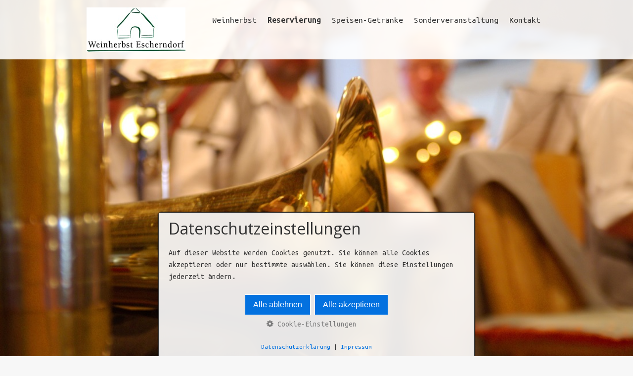

--- FILE ---
content_type: text/html; charset=utf-8
request_url: https://www.escherndorfer-weinherbst.de/weinherbst-01.html
body_size: 12138
content:
<!DOCTYPE html> <html prefix="og: https://ogp.me/ns#" class="no-js responsivelayout supportsbreakout" lang="de" data-zpdebug="false" data-ptr="" data-pagename="Reservierung"> <head> <meta http-equiv="content-type" content="text/html; charset=utf-8"> <meta name="viewport" content="width=device-width, initial-scale=1.0"> <meta name="description" content=""> <meta name="keywords" content=""> <meta name="generator" content="Zeta Producer 17.0.3.0, ZP17B, 10.12.2025 14:48:00"> <meta name="robots" content="index, follow"> <title>Herzlich willkommen!</title> <meta property="og:type" content="website"> <meta property="og:title" content="Herzlich willkommen!"> <meta property="og:description" content=""> <meta property="og:url" content="https://www.escherndorfer-weinherbst.de/weinherbst-01.html"> <meta property="twitter:card" content="summary_large_image"> <meta property="twitter:title" content="Herzlich willkommen!"> <meta property="twitter:description" content=""> <script>
		document.documentElement.className = document.documentElement.className.replace(/no-js/g, 'js');
	</script> <script src="assets/customconsentservices.js"></script> <link rel="stylesheet" href="assets/bundle.css?v=639034598503935980"> <link rel="stylesheet" href="assets/bundle-print.css?v=639016576375233261" media="print"> <script src="assets/bundle.js?v=639034598503945987"></script> <link rel="canonical" href="https://www.escherndorfer-weinherbst.de/weinherbst-01.html"> <link rel="preload" href="assets/fonts/fontawesome-webfont.woff2?v=4.7.0" as="font" type="font/woff2" crossorigin> <style>@media(prefers-reduced-motion:no-preference){@view-transition{navigation:auto;}::view-transition-group(root){animation: none;}}</style> <script>
		// if after 1000ms we haven't got webfonts, show the user something, a FOUT is better than nothing
		// http://kevindew.me/post/47052453532/a-fallback-for-when-google-web-font-loader-fails
		setTimeout(function() {
			// you can have the webfont.js cached but still have no classes fire and you will have a window.WebFontConfig object
			if ( ! ("WebFont" in window)) {
				// non wfl loader class name because their events could still fire
				document.getElementsByTagName("html")[0].className += " wf-fail";
			}
		}, 1000);
	
		WebFontConfig = {
			custom: { 
				families: [ 'Ubuntu+Mono:400,700', 'Open+Sans:300,400,600' ], 
				urls: ['media/fonts/zp-webfonts.css?v=465401669']
			}
		};
	</script> <script src="assets/js/webfont/1.6.28/webfont-local.js"></script> <link class="zpfaviconmeta" rel="shortcut icon" type="image/x-icon" href="assets/stock-files/zp-favicon.ico?v=2021070601"> <style id="zple_column_475">
div.zpRow .zpColumn[data-column-id='475']{background-color: #FFFFFF;padding-top:    15px;padding-bottom: 15px;}
</style> <style>
		
		
		
	</style> </head> <body data-pageid="592" id="poster-responsive" class="notouch"> <a href="#zpMainContent" class="zp-skiplink">Zum Hauptinhalt springen</a> <a id="top"></a> <div class="navbar noshadow"> <div class="navbar-inner"> <div class="container"> <a class="brand" href="index.html"><img src="assets/logo.jpg" width="200" height="90" alt="index.html" title=""></a> <button type="button" class="btn btn-navbar" data-toggle="collapse" data-target=".nav-collapse"> <span class="icon-bar">&nbsp;</span> <span class="icon-bar">&nbsp;</span> <span class="icon-bar">&nbsp;</span> </button> <div class="nav-collapse collapse"> <ul class="zpmarkactive default nav nav-pills touchhovermenu clickhovermenu out" data-breakpointmobilemenu="979" role="menu"><li class="zpnodefaults dropdown" role="menuitem"><a href="index.html" data-isredirected="false">Weinherbst</a></li><li class="zpnodefaults haschilds dropdown" role="menuitem"><a aria-haspopup="true" aria-expanded="false" class="active" href="weinherbst-01.html" data-isredirected="false">Reservierung</a><ul class="dropdown-menu"><li class="zpnodefaults dropdown" role="menuitem"><a href="reservierung.html" data-isredirected="false">Bestuhlungsplan</a></li></ul></li><li class="zpnodefaults dropdown" role="menuitem"><a href="programmuebersicht.html" data-isredirected="false">Speisen-Getränke</a></li><li class="zpnodefaults dropdown" role="menuitem"><a href="weinherbst-02.html" data-isredirected="false">Sonderveranstaltung</a></li><li class="zpnodefaults haschilds dropdown" role="menuitem"><a aria-haspopup="true" aria-expanded="false" href="kontakt.html" data-isredirected="false">Kontakt</a><ul class="dropdown-menu"><li class="zpnodefaults dropdown" role="menuitem"><a href="impressum.html" data-isredirected="false">Impressum</a></li><li class="zpnodefaults dropdown" role="menuitem"><a href="kontakt-01.html" data-isredirected="false">Datenschutz</a></li></ul></li></ul> <script>
	$z(document).ready(function(){	
		// run only (in output), if above script loaded/executed and thus defined zp_navmenu
		// disable JS cached menu for now
		if ( typeof(DISABLEDFORNOW_zp_navmenu) !== "undefined" && "false" !== 'true' ){
			function markActiveInMenu(menuString, zproot=""){
				var $menuString = $z('<div/>').html(menuString); // converts menuString into a jQuery object
				var zproot = $menuString.find('ul.zpmarkactive').attr('data-zproot') || "";
				if ( zproot !== "" ){
					zproot = new URL(zproot).pathname;
					// add trailing slash to url, only if it is missing (important if site isn't published into web-root)
					if (zproot.substr(-1) !== '/'){
						 zproot += '/';
					}
				}
				
				var ptr = $z("html").attr("data-ptr") || "";
				var urlOfCurrentPage = document.location.pathname.replace("/external-preview/", "");
				// if current page is empty because user just typed in domain into the browser-location or no filename is given (i.e. only a diretory) , get it from the canonical
				if ( urlOfCurrentPage == "" || urlOfCurrentPage.substr(-1) == "/" ){
					if ( $z('link[rel="canonical"]').attr("href") ){
						// get filename out of canonical href
						urlOfCurrentPage = new URL($z('link[rel="canonical"]').attr("href")).pathname; 
					}
					else{
						// assume index.html as a fallback if no canonical exists
						urlOfCurrentPage = "index.html";
					}
				}
				// replace zproot in case project is published to a subfolder
				urlOfCurrentPage = urlOfCurrentPage.replace(zproot, "");
				
				var searchPattern = 'href="' + urlOfCurrentPage + '" data-isredirected="false"' ;
				// set regex and escape some special chars which are used for regex syntax
				var re = new RegExp(escapeRegExp(searchPattern),"gi");
				//debug.log(`urlOfCurrentPage: ${urlOfCurrentPage}  zproot: ${zproot}  menuString: ${menuString}`);
				menuString = menuString.replace(re, 'class="active" ' + searchPattern);	
				//debug.log(`menuString replaced: ${menuString}`)
				// prefix urls (not beginning with *:// or // with path to root, so nested pages work
				menuString = menuString.replace(/href="(?!\w*:\/\/|\/\/)/gi, "href=\"" + ptr);	
				
				return menuString;
			}
			function escapeRegExp(str) {
				return str.replace(/([.*+?^!:${}()|\[\]\/\\])/g, "\\$1");
			}
			$z('ul.zpmarkactive').replaceWith(markActiveInMenu(zp_navmenu));
			$z('ul.zpmarkactive li:has(a.active)').addClass('active');	
			$z('ul.zpmarkactive').removeClass("zpmarkactive");
		}
		else{
			// we find the active page's a-tag and then walk upwards the dom marking the respective parent li as active/open
			$z('ul.zpmarkactive.default li a.active').parents('li').each(function(index){
				var that = this;
				// do not add open class to immediate parent li
				if ( index > 0 ){
					$z(that).addClass('open');
				}
				$z(that).addClass('active');
				//$z(that).find('> a').addClass('active');
			});
			$z("ul.zpmarkactive.default").removeClass("zpmarkactive");
		}		
	});
</script> </div> </div> </div> </div> <div id="header"> <a id="a1757"></a> <div id="headslider" class="flex-container"> <div class="bg"> <div class="slides-container"> <div class="slide"> <img src="media/images/da132f29fdb643169b2c46e34664fa3a-large.jpg" class="zpfocal" data-focus-x="50" data-focus-y="50" data-image-w="1100" data-image-h="734" alt=""> </div> </div> </div> </div> <script>
		$z(document).ready(function () {
			
			
			$z('#headslider .bg:not(.hasbgvideo)').superslides({
				
				
					animation: 'fade',
				
				inherit_height_from: '#header'
				
				
			});
			
			// activate links for individual slideshow
			$z('#headslider .slides-container .slide[data-clickurl]').css("cursor","pointer");
			$z('#headslider .slides-container .slide[data-clickurl]').on("click", function (event){
				var targ;
				if (event.target){
					targ = event.target;
				}
				else if (event.srcElement) {
					targ = event.srcElement;
				}
				if (targ.nodeName == "A") {
					// a link i.e. in Caption was clicked
					return;
				}
				
				if ( $z(this).data("clicktarget") ){
					window.open($z(this).data("clickurl"), $z(this).data("clicktarget"));
				}
				else{
					window.location = $z(this).data("clickurl");
				}
				event.preventDefault;
				return false;
			});
		});
  	</script> </div> <div id="subnav" class="row-fluid"> </div> <div style="clear:both;"></div> <div class="content row-fluid"> <div class="articles"> <div class="zparea zpgrid" data-numcolumns="" data-areaname="Standard" data-pageid="592"> <div id="container_85" class="zpContainer first last zpBreakout " data-zpeleel="container" data-zpleid="85"> <div class="row-fluid odd" data-row-id="375"> <div class="zpRow standard " data-row-id="375"> <div class="zpColumn odd zpColumnWidth1 c12 first last" style="" data-column-id="432"> <div class="zpColumnItem"> <div id="a1758" data-article-id="1758" data-zpleid="1758" class="articlearea zpwText"> <h1 style="color: rgb(118, 56, 40); text-align:center;" data-zpfieldname="headline">Reservierungsanfrage</h1> <h2 style="text-align: center;">Freischaltung der Reservierung<br>für Gruppen ab 8 Personen&nbsp;<br>mit Sitzplatzgarantiegebühr&nbsp;<br>mit Musikgruppen&nbsp;<br>ab Mitte Februar 2026<br></h2> </div> </div> </div> </div> </div> <div class="row-fluid even" data-row-id="376"> <div class="zpRow standard " data-row-id="376"> <div class="zpColumn odd zpColumnWidth2 c6 first" style="" data-column-id="433"> <div class="zpColumnItem"> <div id="a1764" data-article-id="1764" data-zpleid="1764" class="articlearea zpwFormular"> <h3 style="color: rgb(118, 56, 40); " data-zpfieldname="headline">Reservierungsanfrage (Mehrfachauswahl Termine mit Taste "STRG")</h3> <noscript> <div class="formvalidateerror" style="color: #fff; background-color: red; padding: 6px 12px;"> <p><strong>Um das Kontaktformular zu nutzen, aktivieren Sie bitte JavaScript!</strong></p> <p><strong>In order to use this form, you need to activate JavaScript!</strong></p> </div> </noscript> <form enctype="multipart/form-data" class="zp-form zp-editable zp13 autohidelabels zpgrid" data-numcolumns="12" data-usesmtp="no" id="form1764" name="form1764" action="assets/php/formmailer/SendEmail.php?sc" method="post"> <input type="hidden" name="f_receiver" value="axa37PVpo/1wZtiIUDvudMH+xg0A+vs+9OiIrOvSMWxYM+e2BxmMpA=="> <input type="hidden" name="f_title" value="Tisch-Reservierung Termin Escherndorfer Weinherbst 2025"> <input type="hidden" name="f_success" value="https://www.escherndorfer-weinherbst.de/nachricht-erfolgreich-gesendet-01.html"> <input type="hidden" name="f_error" value="https://www.escherndorfer-weinherbst.de/nachricht-konnte-nicht-versendet-werden.html"> <input type="hidden" name="f_id" value="1764"> <input type="hidden" name="f_alertPrefix" value="Bitte f&#252;llen Sie die rot markierten Felder korrekt aus:"> <input type="hidden" name="f_invalidEmailMsg" value="keine g&#252;ltige E-Mail"> <input type="hidden" name="NAME1" id="NAME1" value="Name"> <div class="resizablefield c8 fieldinnewline "> <label for="F1764_1" class="field">Name</label> <input required="required" class="typetext required" type="text" name="F1" id="F1764_1" placeholder="Name" value="" style="" maxlength="20"> </div> <input type="hidden" name="NAME2" id="NAME2" value="Vorname"> <div class="resizablefield c8 fieldinnewline "> <label for="F1764_2" class="field">Vorname</label> <input required="required" class="typetext required" type="text" name="F2" id="F1764_2" placeholder="Vorname" value="" style="" maxlength="15"> </div> <input type="hidden" name="NAME3" id="NAME3" value="Firma/Gruppe"> <div class="resizablefield c10 fieldinnewline "> <label for="F1764_3" class="field">Firma/Gruppe</label> <input required="required" class="typetext required" type="text" name="F3" id="F1764_3" placeholder="Firma/Gruppe" value="" style="" maxlength="35"> </div> <input type="hidden" name="NAME4" id="NAME4" value="Straße"> <div class="resizablefield c10 fieldinnewline "> <label for="F1764_4" class="field">Straße</label> <input required="required" class="typetext required" type="text" name="F4" id="F1764_4" placeholder="Straße" value="" style="" maxlength="20"> </div> <input type="hidden" name="NAME5" id="NAME5" value="PLZ"> <div class="resizablefield c3 fieldinnewline "> <label for="F1764_5" class="field">PLZ</label> <input required="required" class="typetext required" type="text" name="F5" id="F1764_5" placeholder="PLZ" value="" style="" maxlength="5"> </div> <input type="hidden" name="NAME6" id="NAME6" value="Ort"> <div class="resizablefield c7 "> <label for="F1764_6" class="field">Ort</label> <input required="required" class="typetext required" type="text" name="F6" id="F1764_6" placeholder="Ort" value="" style="" maxlength="20"> </div> <input type="hidden" name="NAME7" id="NAME7" value="Telefon"> <div class="resizablefield c5 fieldinnewline "> <label for="F1764_7" class="field">Telefon</label> <input class="typetext " type="number" name="F7" id="F1764_7" placeholder="Telefon" value="" style="" maxlength="12"> </div> <input type="hidden" name="NAME8" id="NAME8" value="Fax"> <div class="resizablefield c5 "> <label for="F1764_8" class="field">Fax</label> <input class="typetext " type="number" name="F8" id="F1764_8" placeholder="Fax" value="" style="" maxlength="15"> </div> <input type="hidden" name="NAME9" id="NAME9" value="E-Mail"> <div class="resizablefield c10 fieldinnewline "> <label for="F1764_9" class="field">E-Mail</label> <input required="required" class="typetext required" type="tel" name="F9" id="F1764_9" placeholder="E-Mail" value="" style="" maxlength="45"> </div> <input type="hidden" name="NAME10" id="NAME10" value="Termine 2026"> <div class="resizablefield c12 "> <label for="F1764_10" class="field zpmultilineselect">Termine 2026</label> <select data-default="" required="required" class="required zpmultilineselect" id="F1764_10" name="F10[]" size="9" multiple> <option value="">Bitte wählen:</option> <option>3. Oktober</option> <option>10. Oktober</option> <option>17. Oktober</option> <option>24, Oktober</option> <option>31. Oktober</option> <option>7. November</option> <option selected></option> </select> </div> <input type="hidden" name="NAME11" id="NAME11" value="Kategorie"> <div class="resizablefield c9 "> <label for="F1764_11" class="field zpmultilineselect">Kategorie</label> <select data-default="" required="required" class="required zpmultilineselect" id="F1764_11" name="F11[]" size="4" multiple> <option value="">Bitte wählen:</option> <option>Tisch mit Sichtkontakt zur Bühne (rot)</option> <option>Tisch ohne Sichtkontakt zur Bühne (blau)</option> </select> </div> <input type="hidden" name="NAME12" id="NAME12" value="(Beschreibungstext)"> <div class="resizablefield c7 fieldinnewline "> <p><a href="reservierung.html"><strong><span style="color: rgb(118, 56, 40); font-family: Tahoma, Geneva, sans-serif; font-size: 18px;">Zum Bestuhlungsplan --&gt;</span></strong></a></p> </div> <input type="hidden" name="NAME13" id="NAME13" value="Anzahl Tische"> <div class="resizablefield c4 fieldinnewline "> <label for="F1764_13" class="field">Anzahl Tische</label> <input required="required" class="typetext required" type="number" name="F13" id="F1764_13" placeholder="Anzahl Tische" value="" style="" maxlength="2"> </div> <input type="hidden" name="NAME14" id="NAME14" value="Anz. Personen"> <div class="resizablefield c5 "> <label for="F1764_14" class="field">Anz. Personen</label> <input required="required" class="typetext required" type="number" name="F14" id="F1764_14" placeholder="Anz. Personen" value="" style="" maxlength="3"> </div> <input type="hidden" name="NAME15" id="NAME15" value="Mitteilung"> <div class="resizablefield c11 fieldinnewline "> <label for="F1764_15" class="field">Mitteilung</label> <textarea class="" id="F1764_15" name="F15" placeholder="Mitteilung" rows="6" style="" ></textarea> </div> <input type="hidden" name="NAME16" id="NAME16" value="AGB"> <div class="resizablefield zpcheckbox c10 "> <label class="field default">AGB</label> <input aria-required="true" class="required" type="checkbox" name="F16[]" id="F1764_16_0" value="Hinweise zu AGB gelesen und akzeptiert."> <label class="default" for="F1764_16_0">Hinweise zu AGB gelesen und akzeptiert.</label> </div> <div class="resizablefield c12 fieldinnewline" id="antispam"> <label for="zpasq" class="field default" id="zpasq"><span>Spam-Schutz</span><br><noscript>Aktivieren Sie JavaScript!</noscript></label> <input type="hidden" name="zpasq"> </div> <input type="text" name="url" id="url" value="" class="zpasfield" aria-label="Please ignore this field."> <input type="hidden" name="f_formurl" value="https://www.escherndorfer-weinherbst.de/weinherbst-01.html"> <div class="formbuttons"> <input type="submit" class="button" value="Absenden"> </div> </form> <script>
				// if the browser doesn't support input type="date", use jQueryUI datepicker
				if ( zp.html5support && !zp.html5support["date"] ){
					// test if jqueryUI is loaded, and if not, load it
					var mySrc = $z('script[src*="app.js"], script[src*="bundle.js"]').first().attr("src");
					var jsRelativePath = mySrc.substr(0, mySrc.lastIndexOf("assets/")) + "assets/";
					
					if (!$z("link[href*='/js/jqueryui/jquery-ui-1.8.19.custom.css']").length){
						// load jqueryUI if it is not already loaded
						if (!$z('link[href*="/bundle.css"], link[href*="/styles.css"]').first().length){
							$z('<link rel="stylesheet" type="text/css" href="' + jsRelativePath +'js/jqueryui/jquery-ui-1.8.19.custom.css" media="screen" />').appendTo("head");
						}
						else{
							$z('link[href*="/bundle.css"], link[href*="/styles.css"]').first().after('<link rel="stylesheet" type="text/css" href="' + jsRelativePath +'js/jqueryui/jquery-ui-1.8.19.custom.css" media="screen" />');
						}
					}

					if (!($z.ui) ) {
						$z('<scr' + 'ipt src="' + jsRelativePath + 'js/jqueryui/jquery-ui.min.js"></scr' + 'ipt>').appendTo("head");
					}
					// localize the datepicker to DE
					var isGermanPage = $z('html')[0].lang.toLowerCase().substr(0,2) == "de";
					if ( isGermanPage && !($z.datepicker.regional['de']) && !($z('head script[src*="/js/jqueryui/i18n/jquery.ui.datepicker-de.js"]').length) ) {
							$z('<scr' + 'ipt src="' + jsRelativePath + 'js/jqueryui/i18n/jquery.ui.datepicker-de.js"></scr' + 'ipt>').appendTo("head");
					}
					// initialize date fields with datepicker
					$z("form#form1764 input[type=date]").datepicker({
						showButtonPanel: true,
						changeMonth: true,
						changeYear: true,
						currentText: isGermanPage ? "Heute" : "Today",
						closeText: isGermanPage ? "Schließen" : "Close"
					});
				}
				// init random anti-spam qs
				var f1764zpasq1 = 'Welche Farbe hat der Himmel?';
				var f1764zpasq2 = 'Was ergibt 4+3?';
				var f1764zpasq3 = 'Wie viele Enden hat die Wurst?';

				var f1764zpasans1 = 'Grün; Rot; Blau'.split(";");
				var f1764zpasans2 = '8; Sieben; 1'.split(";");
				var f1764zpasans3 = 'Senf; Zwei; Biss'.split(";");
				
				var randQ = Math.floor(Math.random() * 3) + 1; 
				$z('form#form1764 label#zpasq').html($z("form#form1764 label#zpasq").html() + window['f1764zpasq'+randQ]);
				$z('form#form1764 input[name="zpasq"]').val(randQ);
				var answOpts = "";
				var zpasanswers = window['f1764zpasans'+randQ];
				// https://stackoverflow.com/questions/2450954/how-to-randomize-shuffle-a-javascript-array
				function shuffle(array) {
				  let currentIndex = array.length,  randomIndex;
				  // While there remain elements to shuffle.
				  while (currentIndex != 0) {
					// Pick a remaining element.
					randomIndex = Math.floor(Math.random() * currentIndex);
					currentIndex--;
					// And swap it with the current element.
					[array[currentIndex], array[randomIndex]] = [
					  array[randomIndex], array[currentIndex]];
				  }
				  return array;
				}
				// randomize order of answers
				shuffle(zpasanswers);
				for ( var ans = 0; ans < zpasanswers.length; ++ans ) {
					answOpts += '<input required="required" class="required" type="radio" name="zpasans" id="zpasans_' + ans + '_1764" value="' + zpasanswers[ans] + '">\n';
					answOpts += '<label class="default" for="zpasans_' + ans + '_1764">' + zpasanswers[ans] + '</label>\n';
				}
				$z( answOpts ).insertAfter( 'form#form1764 input[name="zpasq"]' );
				// show warning if answer wasn't correct
				if ( document.location.hash == "#antispam" ){
					$z("form#form1764 #antispam").prepend('<div class="formvalidateerror" style="color: #fff; background-color: red; padding: 6px 12px; margin-left: 0; width: 100%; margin-bottom: 10px;"><p>Die nachfolgende Spamschutz-Frage muss korrekt beantwortet werden!</p></div>');
					//$z("form#form1764 label[for='zpasq']").css("color", "red");
					//$z("form#form1764 label[for='zpasq']").css("text-shadow", "1px 1px 0 #ffffff");
				}
				else{
					$z("form#form1764 #antispam div.formvalidateerror").remove();
					//$z("form#form1764 label[for='zpasq']").css("color", "");
					//$z("form#form1764 label[for='zpasq']").css("text-shadow", "");
				}
			</script> </div> </div> <div class="clearx"></div> <div class="zpColumnItem"> <div id="a1811" data-article-id="1811" data-zpleid="1811" class="articlearea zpwTrennlinie zpSO-separator"> <hr class="zpSO-separator" style="display:block;border:none;height:1px;line-height:1px;color:#D0D0D0;background-color:#D0D0D0;margin-top:50px;margin-bottom:50px;"> </div> </div> <div class="zpColumnItem"> <div id="a1814" data-article-id="1814" data-zpleid="1814" class="articlearea zpwBild popupimage"> <div id="igal1814" class="zpImageGallery" data-kind="singleimage" data-titleshow="1" data-htmltitle="" data-width="auto" data-height="auto" data-bordercolor="default" data-borderwidth="0" data-margin="0" data-titleposition="outside" data-transition="elastic" data-slideshow="0"> <div class="productimage zoomable zpnolayoutlinkstyles svg" data-zoom="media/images/weinherbst-bestuhlungsplan-farbig-2023-large.svg" title=""> <img loading="lazy" class="singleImage" src="media/images/weinherbst-bestuhlungsplan-farbig-2023.svg" alt=""> </div> </div> </div> </div> <div class="clearx"></div> <div class="zpColumnItem"> <div id="a1815" data-article-id="1815" data-zpleid="1815" class="articlearea zpwTrennlinie zpSO-separator"> <hr class="zpSO-separator" style="display:block;border:none;height:1px;line-height:1px;color:#D0D0D0;background-color:#D0D0D0;margin-top:50px;margin-bottom:50px;"> </div> </div> <div class="zpColumnItem"> <div id="a1810" data-article-id="1810" data-zpleid="1810" class="articlearea zpwBild popupimage"> <div id="igal1810" class="zpImageGallery" data-kind="singleimage" data-titleshow="1" data-htmltitle="" data-width="auto" data-height="auto" data-bordercolor="default" data-borderwidth="0" data-margin="0" data-titleposition="outside" data-transition="elastic" data-slideshow="0"> <a class="fancybox preloadimg zpnolayoutlinkstyles" href="media/images/dsc_9975-large.jpg" title="" aria-label="Bild in Lightbox öffnen (open image in lightbox)"> <img loading="lazy" class="singleImage" src="media/images/dsc_9975.jpg" width="450" height="303" alt=""> </a> </div> </div> </div> </div> <div class="zpColumn even zpColumnWidth2 c6 styled last" style="" data-column-id="475"> <div class="zpColumnItem"> <div id="a1763" data-article-id="1763" data-zpleid="1763" class="articlearea zpwText"> <h3 style="color: #763828; " data-zpfieldname="headline">Allgemeine Geschäftsbedingungen</h3> <p><span style="color: rgb(51, 51, 51); background-color: rgb(250, 250, 250); font-family: Verdana, Geneva, sans-serif;"><strong><u><em>​</em>Hinweise:</u></strong></span></p><ul><li style="color: rgb(51, 51, 51); font-family: Verdana, Geneva, sans-serif;"><span style="color: rgb(51, 51, 51); font-family: Verdana, Geneva, sans-serif; font-size: medium; font-style: normal; font-variant-ligatures: normal; font-variant-caps: normal; font-weight: 400; letter-spacing: normal; orphans: 2; text-align: left; text-indent: 0px; text-transform: none; white-space: normal; widows: 2; word-spacing: 0px; -webkit-text-stroke-width: 0px; background-color: rgb(250, 250, 250); text-decoration-thickness: initial; text-decoration-style: initial; text-decoration-color: initial; display: inline !important; float: none;background-color: rgb(250, 250, 250);">&nbsp;</span><span style="background-color: rgb(250, 250, 250);">Die Wein-Herbstfeste in Escherndorf finden immer <strong>samstags&nbsp;</strong>zu den angegebenen Terminen statt.</span></li><li style="color: rgb(51, 51, 51); font-family: Verdana, Geneva, sans-serif;"><span style="background-color: rgb(250, 250, 250);">Die reservierten Plätze sind am jeweiligen Samstag in der Zeit von 17:00 Uhr bis 18:00 Uhr einzunehmen.</span></li><li style="color: rgb(51, 51, 51); font-family: Verdana, Geneva, sans-serif;"><span style="background-color: rgb(250, 250, 250);">Bei späterem Eintreffen besteht die Verpflichtung, dies mitzuteilen.</span></li><li style="color: rgb(51, 51, 51); font-family: Verdana, Geneva, sans-serif;"><span style="background-color: rgb(250, 250, 250);">Reservierte Plätze werden nur bis spätestens 19:00 Uhr freigehalten.</span></li><li style="color: rgb(51, 51, 51); font-family: Verdana, Geneva, sans-serif;"><span style="background-color: rgb(250, 250, 250);">Tisch- und Platzeinweisung erfolgt durch unser Personal am Eingang.</span></li><li style="color: rgb(51, 51, 51); font-family: Verdana, Geneva, sans-serif;"><span style="background-color: rgb(250, 250, 250);">Bus-Parkplatzeinweisung im Ort bzw. am Bus-Parkplatz erfolgt durch die anwesende Security.</span></li><li style="color: rgb(51, 51, 51); font-family: Verdana, Geneva, sans-serif;"><span style="background-color: rgb(250, 250, 250);">Parken oder Halten der Busse im Ortsbereich ist nicht erlaubt, ebenso wenig ist das Aussteigen der Gäste aus dem Bus im Ortsbereich nicht gestattet.</span></li><li style="color: rgb(51, 51, 51); font-family: Verdana, Geneva, sans-serif;"><span style="background-color: rgb(250, 250, 250);">Es ist nicht erlaubt, eigene Getränke in die Festhalle mitzubringen.</span></li><li style="color: rgb(51, 51, 51); font-family: Verdana, Geneva, sans-serif;"><span style="background-color: rgb(250, 250, 250);">Den &nbsp;Anweisungen des Security-Personals ist Folge zu leisten.</span></li><li style="color: rgb(51, 51, 51); font-family: Verdana, Geneva, sans-serif;"><span style="background-color: rgb(250, 250, 250);">Bei Zuwiderhandlung erfolgt der Ausschluss ihrer Gruppe vom Fest.</span></li><li style="color: rgb(51, 51, 51); font-family: Verdana, Geneva, sans-serif;"><span style="background-color: rgb(250, 250, 250);">Eine Haftung für Garderobe wird in der Festhalle nicht übernommen.</span></li><li style="color: rgb(51, 51, 51); font-family: Verdana, Geneva, sans-serif;"><span style="background-color: rgb(250, 250, 250);">Beginn Musikdarbietung: 18.00 Uhr</span><br><span style="background-color: rgb(250, 250, 250);">Ende Musikdarbietung: spätestens 23.30 Uhr</span></li><li style="color: rgb(51, 51, 51); font-family: Verdana, Geneva, sans-serif;"><span style="background-color: rgb(250, 250, 250);">Veranstaltungsschluss: 24.00 Uhr</span></li></ul><p><span style="background-color: rgb(250, 250, 250); color: rgb(51, 51, 51);">---------------------------------------------------------------</span></p><p><strong><span style="font-family: Verdana, Geneva, sans-serif; color: rgb(51, 51, 51);">Tisch-Reservierung</span></strong></p><ul><li style="color: rgb(51, 51, 51); font-family: Verdana, Geneva, sans-serif;"><span style="background-color: rgb(250, 250, 250); color: rgb(51, 51, 51); font-family: Verdana, Geneva, sans-serif;"><strong><span style="background-color: rgb(250, 250, 250); color: rgb(51, 51, 51); font-family: Verdana, Geneva, sans-serif;">Die Platz-Reservierung ist <strong>nur tischweise </strong></span></strong></span><br><span style="background-color: rgb(250, 250, 250); color: rgb(51, 51, 51); font-family: Verdana, Geneva, sans-serif;"><strong><span style="background-color: rgb(250, 250, 250); color: rgb(51, 51, 51); font-family: Verdana, Geneva, sans-serif;"><strong>(8 Personen pro Tisch)&nbsp;</strong>und nur online möglich.</span><br></strong></span></li></ul><p><span style="background-color: rgb(250, 250, 250); color: rgb(51, 51, 51); font-family: Verdana, Geneva, sans-serif;">Die Auswahl der Tische ist nach den Kategorien&nbsp;</span><br><span style="background-color: rgb(250, 250, 250); color: rgb(51, 51, 51); font-family: Verdana, Geneva, sans-serif;">​</span><strong><span style="font-size: 18px;color: rgb(128, 0, 0); background-color: rgb(250, 250, 250); font-family: Verdana, Geneva, sans-serif;">rot</span></strong><span style="background-color: rgb(250, 250, 250); color: rgb(128, 0, 0); font-family: Verdana, Geneva, sans-serif; font-size: 18px;">&nbsp;</span><span style="background-color: rgb(250, 250, 250); color: rgb(51, 51, 51); font-family: Verdana, Geneva, sans-serif; font-size: 18px;">oder&nbsp;</span><strong><span style="font-size: 18px;background-color: rgb(250, 250, 250); color: rgb(3, 113, 223); font-family: Verdana, Geneva, sans-serif;">blau&nbsp;</span></strong><span style="font-size: 18px; background-color: rgb(250, 250, 250); color: rgb(51, 51, 51); font-family: Verdana, Geneva, sans-serif;">vorzunehmen und ist zunächst eine Reservierungsanfrage, die unverzüglich bearbeitet wird.</span></p><ul><li><span style="color: rgb(51, 51, 51);"></span><span style="background-color: rgb(250, 250, 250);"><span style="color: rgb(128, 0, 0);"><strong>Rot markierte Bereiche</strong></span> haben <strong>direkten Sichtkontakt&nbsp;</strong>zur Bühne,</span></li><li style="color: rgb(51, 51, 51); font-family: Verdana, Geneva, sans-serif;"><span style="background-color: rgb(250, 250, 250);"><span style="color: rgb(3, 113, 223);"><strong>Blau markierte Bereiche</strong></span> haben k<strong>einen direkten Sichtkontakt&nbsp;</strong>zur Bühne</span></li></ul><p><span style="background-color: rgb(250, 250, 250); font-family: Verdana, Geneva, sans-serif; color: rgb(51, 51, 51);">Im<strong>&nbsp;</strong><a href="reservierung.html"><strong>--&gt; Bestuhlungsplan</strong></a> sind die Markierungen und Tischnummern ersichtlich.</span></p><p><span style="color: rgb(51, 51, 51); background-color: rgb(250, 250, 250); font-family: Verdana, Geneva, sans-serif;">---------------------------------------------</span></p><p><span style="color: rgb(51, 51, 51); background-color: rgb(250, 250, 250); font-family: Verdana, Geneva, sans-serif;"><strong>Preise</strong></span></p><p><span style="color: rgb(51, 51, 51); background-color: rgb(250, 250, 250); font-family: Verdana, Geneva, sans-serif;"><strong>Für die Tischreservierung (8 Plätze am Tisch) wird eine Tisch-Gebühr erhoben.</strong></span></p><p><span style="color: rgb(128, 0, 0); background-color: rgb(250, 250, 250); font-family: Verdana, Geneva, sans-serif;"><strong>Gebühr für einen Tisch im rot markierten&nbsp;</strong></span><br><span style="color: rgb(128, 0, 0); background-color: rgb(250, 250, 250); font-family: Verdana, Geneva, sans-serif;"><strong>Bereich&nbsp;</strong><strong>= 40,00 Euro.</strong></span></p><p><span style="color: rgb(3, 113, 223); background-color: rgb(250, 250, 250); font-family: Verdana, Geneva, sans-serif;"><strong>Gebühr für einen Tisch im blau markierten Bereich&nbsp;</strong><strong>= 25,00 Euro.</strong></span></p><p><span style="color: rgb(51, 51, 51); background-color: rgb(250, 250, 250); font-family: Verdana, Geneva, sans-serif;"><strong>Weitere Kosten für die Reservierung entstehen nicht.</strong></span><br></p><p>-------------------------------------------------------------</p><p><span style="color: rgb(51, 51, 51); background-color: rgb(250, 250, 250); font-family: Verdana, Geneva, sans-serif;"><strong>Reservierungsbestätigung und Rechnung</strong></span></p><p><span style="color: rgb(51, 51, 51); background-color: rgb(250, 250, 250); font-family: Verdana, Geneva, sans-serif;">Durch den Weinherbst-Escherndorf e.V. erfolgt, sofern die gewünschten Tische noch frei sind</span><span style="background-color: rgb(250, 250, 250); font-family: Verdana, Geneva, sans-serif; font-size: 14px; font-style: inherit; font-variant-ligatures: inherit; font-variant-caps: inherit; font-weight: inherit; caret-color: inherit;">&nbsp;zunächst nach der Reservierungsanfrage eine Reservierungsbestätigung zusammen mit der Rechnung und gleichzeitiger Reservierung der bestellten Tische.</span></p><p><span style="background-color: rgb(250, 250, 250); font-family: Verdana, Geneva, sans-serif; font-size: 14px; font-style: inherit; font-variant-ligatures: inherit; font-variant-caps: inherit; font-weight: inherit; caret-color: inherit;">Sind die gewünschten Tische nicht mehr frei, erhalten Sie per Mail eine Ersatzauswahl.</span><br></p><p><span style="color: rgb(51, 51, 51); background-color: rgb(250, 250, 250); font-family: Verdana, Geneva, sans-serif;">Die <strong>verbindliche Buchung und Reservierung&nbsp;</strong></span><br><span style="color: rgb(51, 51, 51); background-color: rgb(250, 250, 250); font-family: Verdana, Geneva, sans-serif;">kommt erst mit dem Eingang der Zahlung des Rechnungsbetrages zustande und wird ebenfalls per E-Mail mitgeteilt. Erfolgt keine Begleichung des Rechnungsbetrages bis zum Ablauf der in der Rechnung genannten Frist, werden die reservierten Tische wieder freigegeben.</span></p><p><span style="color: rgb(51, 51, 51); background-color: rgb(250, 250, 250); font-family: Verdana, Geneva, sans-serif;">----------------------------------------------<br></span></p><p><strong><span style="font-size: 18px; color: rgb(173, 0, 0);">Stornierungen Absagen durch Besteller</span></strong></p><p><span style="color: rgb(51, 51, 51); background-color: rgb(250, 250, 250); font-family: Verdana, Geneva, sans-serif;"><strong>Stornierungen der/des reservierten Tische(s)&nbsp;</strong>sind&nbsp;<strong>bis vier Wochen</strong> vor dem jeweiligen Wein-Herbst Termin kostenfrei.</span></p><p><span style="color: rgb(51, 51, 51); background-color: rgb(250, 250, 250); font-family: Verdana, Geneva, sans-serif;">Bereits bezahlte Reservierungen werden in diesem Fall komplett gebührenfrei zurückerstattet.<br><br>Bei <strong>Absagen von reservierten Tischen zwischen vier Wochen und zwei Wochen&nbsp;</strong>vor dem Termin wird eine Ausfallentschädigung in Höhe von 50,00 Euro fällig.</span></p><p><span style="color: rgb(51, 51, 51);"><span style="background-color: rgb(250, 250, 250); font-family: Verdana, Geneva, sans-serif;">Bei <strong>Absagen <span style="color: rgb(51, 51, 51); background-color: rgb(250, 250, 250); font-family: Verdana, Geneva, sans-serif;"><strong>von reservierten Tischen&nbsp;</strong></span>zwischen </strong></span></span><br><span style="color: rgb(51, 51, 51);"><span style="background-color: rgb(250, 250, 250); font-family: Verdana, Geneva, sans-serif;"><strong>2 Wochen und 1 Tag</strong> vor dem Termin wird eine Ausfallentschädigung in Höhe von 100,00 Euro fällig.</span></span><span style="background-color: rgb(250, 250, 250); color: rgb(51, 51, 51); font-family: Verdana, Geneva, sans-serif;"><br></span></p><p><span style="color: rgb(51, 51, 51); background-color: rgb(250, 250, 250); font-family: Verdana, Geneva, sans-serif;">Bei Absagen <span style="color: rgb(51, 51, 51); background-color: rgb(250, 250, 250); font-family: Verdana, Geneva, sans-serif;"><strong>von reservierten Tischen&nbsp;</strong></span><strong>am Veranstaltungstag</strong> wird eine <span style="color: rgb(51, 51, 51);"><span style="background-color: rgb(250, 250, 250); font-family: Verdana, Geneva, sans-serif;">Ausfallentschädigung&nbsp;</span></span>in Höhe von 150,00 Euro fällig.</span></p><p><span style="color: rgb(51, 51, 51); background-color: rgb(250, 250, 250); font-family: Verdana, Geneva, sans-serif;">Eine jeweils fällige <span style="color: rgb(51, 51, 51);"><span style="background-color: rgb(250, 250, 250); font-family: Verdana, Geneva, sans-serif;">Ausfallentschädigung&nbsp;</span></span>wird mit einer bis dahin vom Besteller gezahlten Tischgebühr verrechnet.</span></p><p><span style="color: rgb(51, 51, 51); background-color: rgb(250, 250, 250); font-family: Verdana, Geneva, sans-serif;">-------------------------------------------<br></span></p><p><strong><span style="color: rgb(128, 0, 0);">Absagen durch Veranstalter:</span></strong></p><p>Sollte die Veranstaltung nicht stattfinden oder zu den reservierten Terminen eine Veranstaltung nicht möglich sein - gleichgültig aus welchen Gründen - ist der Veranstalter berechtigt, die Reservierung zu stornieren; die Reservierungsbestätigungen verlieren dadurch ihre Gültigkeit. In diesen Fällen wird die vom Besteller bereits gezahlte Tischgebühr zurückerstattet.</p> </div> </div> </div> </div> </div> </div> </div> </div> </div> <div class="fullwidth" id="footer" role="contentinfo"> <div class="container"> <div class="row-fluid"> <div id="xmenu" class=""> <a class="xmenulink" href="index.html">Startseite</a> <a class="xmenulink" href="kontakt.html">Kontakt</a> <a class="xmenulink" href="kontakt.html" target="_self">Impressum Datenschutzerklärung</a> <a class="xmenulink" href="seite-nicht-gefunden.html">Termine</a> <a class="xmenulink" href="weinherbst-01.html">Reservierung</a> <a class="xmenulink" href="https://www.instagram.com/escherndorfer_weinherbst/?utm_source=qr&igshid=MzNlNGNkZWQ4Mg%3D%3D" target="_self">Instagram</a> </div> <div id="footerinfo"> © 2018 Weinherbst </div> <div style="clear:both;"></div> </div> </div> </div> <script>
		$z(document).ready(function () {
			// 
			$z(".navbar .btn.btn-navbar").on("click", function(){
				$z(".navbar .nav-collapse ul.nav").toggleClass("touchhovermenu");
				return true;
			});
			
			// as the searchfield expands on hover via css, also sure to focus it
			$z("body #searchform").on("hover", function (){
				$z("#searchfield").trigger("focus");
			});
			
			// provide a fallback for missing hover state on the searchbutton on touch devices
			$z("body.touch #searchbutton").each(function (){
				var onClick; // this will be a function
				var firstClick = function(e) {
						onClick = secondClick;
						$z("#searchfield").trigger("focus");
						return false;
				};
				var secondClick = function(e) {
						onClick = firstClick;
						return true;
				};
				onClick = firstClick;
				$z(this).on("click", function() {
						return onClick($z(this));
				});
			})
		});
		
		$z(window).on('load', function() {
			
			
			
			
			// On DOM-Ready and Window.resize (which also triggers on orientation changes), set a max height and overflow scrolling on the mobile hamburger menu
			function zpSetHamburgerSize() {
				var navheight = parseInt($z('.navbar').first().outerHeight());
				$z(".navbar .nav-collapse").css({"max-height" : $z(window).height() - navheight + "px", "overflow" : "auto"});
			}
			zpSetHamburgerSize();
			$z(window).on("resize", function() {
				zpSetHamburgerSize();
			});
		});
	</script> 
	<!--
	* Layout: Poster Responsive by StS
	* $Id$
	-->
	 </body> </html>

--- FILE ---
content_type: image/svg+xml
request_url: https://www.escherndorfer-weinherbst.de/media/images/weinherbst-bestuhlungsplan-farbig-2023.svg
body_size: 600628
content:
<?xml version="1.0" encoding="utf-8"?>
<!-- Generator: Adobe Illustrator 16.0.0, SVG Export Plug-In . SVG Version: 6.00 Build 0)  -->
<!DOCTYPE svg PUBLIC "-//W3C//DTD SVG 1.0//EN" "http://www.w3.org/TR/2001/REC-SVG-20010904/DTD/svg10.dtd">
<svg version="1.0" id="Ebene_1" xmlns="http://www.w3.org/2000/svg" xmlns:xlink="http://www.w3.org/1999/xlink" x="0px" y="0px"
	 width="815.596px" height="560.317px" viewBox="0 0 815.596 560.317" enable-background="new 0 0 815.596 560.317"
	 xml:space="preserve">
<polyline fill-rule="evenodd" clip-rule="evenodd" fill="#A1A1A1" points="77.391,18.517 69.351,83.677 97.671,83.677 
	97.671,64.477 101.031,64.477 101.031,83.677 103.791,83.677 103.791,87.037 68.991,87.037 59.871,161.677 90.111,161.677 
	90.111,165.037 59.391,165.037 49.071,249.037 44.871,248.437 73.671,13.957 103.071,15.877 102.831,20.197 101.031,19.957 
	101.031,51.997 97.671,51.997 97.671,19.837 77.391,18.517 "/>
<polyline fill-rule="evenodd" clip-rule="evenodd" fill="#A1A1A1" points="122.151,66.637 122.151,106.477 125.631,106.477 
	125.631,109.837 118.671,109.837 118.671,87.037 116.391,87.037 116.391,83.677 118.671,83.677 118.671,66.637 122.151,66.637 "/>
<polyline fill-rule="evenodd" clip-rule="evenodd" fill="#A1A1A1" points="104.391,161.677 115.671,161.677 115.671,165.037 
	104.391,165.037 104.391,161.677 "/>
<polyline fill-rule="evenodd" clip-rule="evenodd" fill="#A1A1A1" points="117.231,16.837 127.071,17.437 126.831,21.757 
	116.871,21.037 117.231,16.837 "/>
<polyline fill-rule="evenodd" clip-rule="evenodd" fill="#A1A1A1" points="149.391,23.197 140.991,22.597 141.231,18.397 
	149.631,18.997 149.391,23.197 "/>
<polyline fill-rule="evenodd" clip-rule="evenodd" fill="#A1A1A1" points="164.991,19.957 238.431,24.757 237.951,31.837 
	174.951,27.757 174.951,72.877 198.351,72.877 198.351,74.557 174.951,74.557 174.951,94.357 213.231,94.357 213.231,74.557 
	209.031,74.557 209.031,72.877 214.791,72.877 214.791,97.717 174.951,97.717 174.951,108.397 166.431,108.397 166.431,24.277 
	164.631,24.157 164.991,19.957 "/>
<polyline fill-rule="evenodd" clip-rule="evenodd" fill="#A1A1A1" points="174.951,150.997 174.951,159.397 183.471,159.397 
	183.471,165.037 174.951,165.037 174.951,174.997 166.431,174.997 166.431,150.997 174.951,150.997 "/>
<polyline fill-rule="evenodd" clip-rule="evenodd" fill="#A1A1A1" points="161.871,174.997 161.871,165.037 158.391,165.037 
	158.391,161.677 166.191,161.677 166.191,174.997 161.871,174.997 "/>
<polyline fill-rule="evenodd" clip-rule="evenodd" fill="#A1A1A1" points="211.431,165.037 194.271,165.037 194.271,159.397 
	211.431,159.397 211.431,165.037 "/>
<polyline fill-rule="evenodd" clip-rule="evenodd" fill="#A1A1A1" points="289.671,165.037 225.591,165.037 225.591,159.397 
	286.191,159.397 286.191,97.717 225.591,97.717 225.591,94.357 266.271,94.357 266.271,33.637 252.111,32.797 252.591,25.717 
	280.911,27.517 280.431,34.597 267.951,33.757 267.951,68.797 275.031,68.797 275.031,70.477 267.951,70.477 267.951,94.357 
	289.671,94.357 289.671,99.037 293.151,99.277 293.031,100.837 289.671,100.597 289.671,165.037 "/>
<polyline fill-rule="evenodd" clip-rule="evenodd" fill="#C2C266" points="166.191,240.397 161.871,240.397 161.871,231.877 
	166.191,231.877 166.191,240.397 "/>
<polyline fill-rule="evenodd" clip-rule="evenodd" fill="#A1A1A1" points="174.951,240.397 166.431,240.397 166.431,231.877 
	174.951,231.877 174.951,240.397 "/>
<polyline fill-rule="evenodd" clip-rule="evenodd" fill="#C2C266" points="161.871,273.637 161.871,265.117 166.191,265.117 
	166.191,273.637 161.871,273.637 "/>
<polyline fill-rule="evenodd" clip-rule="evenodd" fill="#A1A1A1" points="174.951,265.117 174.951,273.637 166.431,273.637 
	166.431,265.117 174.951,265.117 "/>
<polyline fill-rule="evenodd" clip-rule="evenodd" fill="#C2C266" points="161.871,307.117 161.871,298.597 166.191,298.597 
	166.191,307.117 161.871,307.117 "/>
<polyline fill-rule="evenodd" clip-rule="evenodd" fill="#A1A1A1" points="174.951,298.597 174.951,307.117 166.431,307.117 
	166.431,298.597 174.951,298.597 "/>
<polyline fill-rule="evenodd" clip-rule="evenodd" fill="#A1A1A1" points="312.711,29.677 355.191,32.437 354.711,39.517 
	317.751,37.117 317.751,74.077 316.071,74.077 316.071,70.477 305.511,70.477 305.511,68.797 316.071,68.797 316.071,36.997 
	312.231,36.637 312.711,29.677 "/>
<polyline fill-rule="evenodd" clip-rule="evenodd" fill="#A1A1A1" points="385.071,41.437 368.871,40.357 369.231,33.397 
	392.151,34.837 392.151,59.677 385.071,59.677 385.071,41.437 "/>
<polyline fill-rule="evenodd" clip-rule="evenodd" fill="#A1A1A1" points="294.711,70.477 289.311,70.477 289.311,68.797 
	294.711,68.797 294.711,70.477 "/>
<polyline fill-rule="evenodd" clip-rule="evenodd" fill="#A1A1A1" points="56.271,518.797 12.111,515.797 23.271,424.356 
	27.471,424.836 16.791,511.836 56.511,514.596 56.271,518.797 "/>
<polyline fill-rule="evenodd" clip-rule="evenodd" fill="#A1A1A1" points="81.471,516.397 87.231,516.756 86.991,520.958 
	81.231,520.596 81.471,516.397 "/>
<polyline fill-rule="evenodd" clip-rule="evenodd" fill="#9A0D0D" points="291.951,281.077 291.951,273.877 297.591,273.877 
	297.591,281.077 291.951,281.077 "/>
<polyline fill-rule="evenodd" clip-rule="evenodd" fill="#9A0D0D" points="382.071,281.077 382.071,273.877 387.711,273.877 
	387.711,281.077 382.071,281.077 "/>
<polyline fill-rule="evenodd" clip-rule="evenodd" fill="#A1A1A1" points="393.711,485.797 393.711,457.477 386.511,457.477 
	386.511,454.116 393.711,454.116 393.711,416.436 397.911,416.436 397.911,419.917 410.391,419.917 410.391,428.436 
	404.271,428.436 404.271,501.157 410.391,501.157 410.391,502.717 404.271,502.717 404.271,533.917 410.391,533.917 
	410.391,542.436 393.711,542.436 386.391,541.958 386.751,536.317 393.711,536.797 393.711,489.157 370.791,487.596 
	371.031,484.237 393.711,485.797 "/>
<polyline fill-rule="evenodd" clip-rule="evenodd" fill="#A1A1A1" points="307.551,536.436 257.991,532.958 258.471,527.317 
	302.751,530.436 306.351,479.676 307.911,479.797 304.431,530.557 307.911,530.797 307.551,536.436 "/>
<polyline fill-rule="evenodd" clip-rule="evenodd" fill="#A1A1A1" points="345.951,539.077 321.711,537.397 322.791,521.196 
	324.471,521.317 323.631,531.877 346.311,533.436 345.951,539.077 "/>
<polyline fill-rule="evenodd" clip-rule="evenodd" fill="#A1A1A1" points="358.551,534.276 358.191,539.917 353.031,539.557 
	356.751,486.637 326.991,484.477 325.191,510.516 323.511,510.397 325.551,480.997 360.351,483.397 360.111,486.877 
	358.311,486.756 354.951,534.038 358.551,534.276 "/>
<polyline fill-rule="evenodd" clip-rule="evenodd" fill="#A1A1A1" points="368.751,540.756 365.151,540.516 365.631,534.756 
	369.111,534.997 368.751,540.756 "/>
<polyline fill-rule="evenodd" clip-rule="evenodd" fill="#A1A1A1" points="379.791,535.836 379.311,541.477 375.831,541.237 
	376.191,535.596 379.791,535.836 "/>
<polyline fill-rule="evenodd" clip-rule="evenodd" fill="#A1A1A1" points="209.031,523.836 244.311,526.356 243.951,531.997 
	204.351,529.237 204.711,523.596 204.711,472.356 202.791,472.356 202.791,468.157 209.031,468.157 209.031,523.836 "/>
<polyline fill-rule="evenodd" clip-rule="evenodd" fill="#A1A1A1" points="555.109,211.957 555.109,206.317 558.109,206.317 
	558.109,211.957 555.109,211.957 "/>
<polyline fill-rule="evenodd" clip-rule="evenodd" fill="#A1A1A1" points="792.109,337.597 802.669,337.597 802.669,348.157 
	792.109,348.157 792.109,341.437 781.429,341.437 781.429,339.517 792.109,339.517 792.109,337.597 "/>
<polyline fill-rule="evenodd" clip-rule="evenodd" fill="#A1A1A1" points="576.349,306.277 574.791,310.477 563.871,310.477 
	562.429,306.277 576.349,306.277 "/>
<polyline fill-rule="evenodd" clip-rule="evenodd" fill="#A1A1A1" points="512.75,306.277 526.791,306.277 525.23,310.477 
	514.31,310.477 512.75,306.277 "/>
<polyline fill-rule="evenodd" clip-rule="evenodd" fill="#A1A1A1" points="448.911,306.277 477.112,306.277 475.551,310.477 
	452.631,310.477 452.631,328.237 450.711,328.237 450.711,310.477 448.911,310.477 448.911,306.277 "/>
<polyline fill-rule="evenodd" clip-rule="evenodd" fill="#A1A1A1" points="792.109,197.197 802.669,197.197 802.669,207.877 
	792.109,207.877 792.109,197.197 "/>
<polyline fill-rule="evenodd" clip-rule="evenodd" fill="#A1A1A1" points="802.669,179.437 802.669,165.037 792.109,165.037 
	792.109,179.437 802.669,179.437 "/>
<polyline fill-rule="evenodd" clip-rule="evenodd" fill="#A1A1A1" points="802.669,154.477 802.669,165.037 385.071,165.037 
	385.071,154.477 802.669,154.477 "/>
<polyline fill-rule="evenodd" clip-rule="evenodd" fill="#A1A1A1" points="385.071,73.837 385.071,112.237 392.151,112.237 
	392.151,73.837 385.071,73.837 "/>
<polyline fill-rule="evenodd" clip-rule="evenodd" fill="#A1A1A1" points="392.151,126.397 392.151,154.477 385.071,154.477 
	385.071,126.397 392.151,126.397 "/>
<polyline fill-rule="evenodd" clip-rule="evenodd" fill="#A1A1A1" points="727.55,165.037 727.55,211.957 725.269,211.957 
	725.269,165.037 727.55,165.037 "/>
<polyline fill-rule="evenodd" clip-rule="evenodd" fill="#A1A1A1" points="555.109,165.037 555.109,170.797 558.109,170.797 
	558.109,165.037 555.109,165.037 "/>
<polyline fill-rule="evenodd" clip-rule="evenodd" fill="#A1A1A1" points="665.15,237.397 665.15,249.397 663.71,249.397 
	663.71,237.397 665.15,237.397 "/>
<polyline fill-rule="evenodd" clip-rule="evenodd" fill="#A1A1A1" points="665.15,294.277 665.15,306.277 663.71,306.277 
	663.71,294.277 665.15,294.277 "/>
<polyline fill-rule="evenodd" clip-rule="evenodd" fill="#A1A1A1" points="730.669,237.397 729.349,237.397 730.669,237.397 "/>
<polyline fill-rule="evenodd" clip-rule="evenodd" fill="#A1A1A1" points="730.669,306.277 729.349,306.277 730.669,306.277 "/>
<polyline fill-rule="evenodd" clip-rule="evenodd" fill="#A1A1A1" points="802.669,306.277 802.669,310.477 613.55,310.477 
	611.99,306.277 802.669,306.277 "/>
<polyline fill-rule="evenodd" clip-rule="evenodd" fill="#A1A1A1" points="628.07,310.477 628.07,383.797 626.15,383.797 
	626.15,310.477 628.07,310.477 "/>
<polyline fill-rule="evenodd" clip-rule="evenodd" fill="#A1A1A1" points="680.031,383.797 680.031,333.037 684.349,333.037 
	684.349,383.797 680.031,383.797 "/>
<polyline fill-rule="evenodd" clip-rule="evenodd" fill="#A1A1A1" points="684.349,320.437 684.349,310.477 680.031,310.477 
	680.031,320.437 684.349,320.437 "/>
<polyline fill-rule="evenodd" clip-rule="evenodd" fill="#A1A1A1" points="737.15,310.477 737.15,336.037 738.83,336.037 
	738.83,310.477 737.15,310.477 "/>
<polyline fill-rule="evenodd" clip-rule="evenodd" fill="#A1A1A1" points="738.83,353.917 738.83,383.797 737.15,383.797 
	737.15,353.917 738.83,353.917 "/>
<polyline fill-rule="evenodd" clip-rule="evenodd" fill="#A1A1A1" points="758.871,341.437 758.871,310.477 760.791,310.477 
	760.791,341.437 758.871,341.437 "/>
<polyline fill-rule="evenodd" clip-rule="evenodd" fill="#A1A1A1" points="767.15,339.517 767.15,341.437 758.871,341.437 
	758.871,339.517 767.15,339.517 "/>
<polyline fill-rule="evenodd" clip-rule="evenodd" fill="#A1A1A1" points="802.669,310.477 802.669,319.717 792.109,319.717 
	792.109,310.477 802.669,310.477 "/>
<polyline fill-rule="evenodd" clip-rule="evenodd" fill="#A1A1A1" points="802.669,366.037 802.669,383.797 792.109,383.797 
	792.109,366.037 802.669,366.037 "/>
<polyline fill-rule="evenodd" clip-rule="evenodd" fill="#A1A1A1" points="802.669,383.797 802.669,392.316 273.231,392.316 
	273.231,383.797 802.669,383.797 "/>
<polyline fill-rule="evenodd" clip-rule="evenodd" fill="#A1A1A1" points="284.631,392.316 284.631,400.836 277.551,400.836 
	277.551,392.316 284.631,392.316 "/>
<polyline fill-rule="evenodd" clip-rule="evenodd" fill="#A1A1A1" points="335.511,392.316 335.511,454.116 338.991,454.116 
	338.991,392.316 335.511,392.316 "/>
<polyline fill-rule="evenodd" clip-rule="evenodd" fill="#A1A1A1" points="335.511,457.477 335.511,454.116 372.231,454.116 
	372.231,457.477 335.511,457.477 "/>
<polyline fill-rule="evenodd" clip-rule="evenodd" fill="#A1A1A1" points="397.911,402.038 397.911,392.316 393.711,392.316 
	393.711,402.038 397.911,402.038 "/>
<polyline fill-rule="evenodd" clip-rule="evenodd" fill="#A1A1A1" points="397.911,394.356 397.911,383.797 802.669,383.797 
	802.669,394.356 397.911,394.356 "/>
<polyline fill-rule="evenodd" clip-rule="evenodd" fill="#A1A1A1" points="678.71,394.356 678.71,411.397 670.189,411.397 
	670.189,394.356 678.71,394.356 "/>
<polyline fill-rule="evenodd" clip-rule="evenodd" fill="#A1A1A1" points="563.75,394.356 563.75,411.397 570.83,411.397 
	570.83,394.356 563.75,394.356 "/>
<polyline fill-rule="evenodd" clip-rule="evenodd" fill="#A1A1A1" points="452.631,342.517 452.631,383.797 450.711,383.797 
	450.711,342.517 452.631,342.517 "/>
<polyline fill-rule="evenodd" clip-rule="evenodd" fill="#A1A1A1" points="431.031,306.277 431.031,310.477 386.271,310.477 
	386.271,306.277 431.031,306.277 "/>
<polyline fill-rule="evenodd" clip-rule="evenodd" fill="#A1A1A1" points="386.271,306.277 386.271,383.797 382.071,383.797 
	382.071,306.277 386.271,306.277 "/>
<polyline fill-rule="evenodd" clip-rule="evenodd" fill="#A1A1A1" points="385.071,108.637 338.631,105.637 335.151,159.397 
	338.991,159.397 338.991,165.037 311.031,165.037 311.031,159.397 331.671,159.397 335.391,103.597 310.911,102.037 
	310.911,100.357 316.071,100.717 316.071,86.557 317.751,86.557 317.751,100.837 385.071,105.277 385.071,73.837 392.151,73.837 
	392.151,112.237 385.071,112.237 385.071,108.637 "/>
<polyline fill-rule="evenodd" clip-rule="evenodd" fill="#A1A1A1" points="36.471,462.157 36.711,460.717 45.831,461.797 
	45.591,463.237 36.471,462.157 "/>
<polyline fill-rule="evenodd" clip-rule="evenodd" fill="#A1A1A1" points="36.711,460.717 35.391,471.276 33.951,471.038 
	35.271,460.596 36.711,460.717 "/>
<polyline fill-rule="evenodd" clip-rule="evenodd" fill="#A1A1A1" points="35.391,471.276 35.511,469.836 43.311,470.797 
	43.071,472.237 35.391,471.276 "/>
<polyline fill-rule="evenodd" clip-rule="evenodd" fill="#A1A1A1" points="43.071,472.237 44.271,463.116 45.591,463.237 
	44.511,472.356 43.071,472.237 "/>
<polyline fill-rule="evenodd" clip-rule="evenodd" fill="#A1A1A1" points="161.871,476.077 161.871,465.637 166.191,465.637 
	166.191,526.596 150.951,525.516 151.191,521.196 161.871,521.917 161.871,479.436 142.551,479.436 142.551,476.077 
	161.871,476.077 "/>
<polyline fill-rule="evenodd" clip-rule="evenodd" fill="#A1A1A1" points="123.111,476.077 128.271,476.077 128.271,479.436 
	126.471,479.436 126.471,519.516 126.231,523.717 120.831,523.356 121.191,519.157 123.111,519.276 123.111,476.077 "/>
<polyline fill-rule="evenodd" clip-rule="evenodd" fill="#A1A1A1" points="134.151,390.037 134.151,432.157 135.951,432.157 
	135.951,435.516 130.791,435.516 130.791,386.557 161.871,386.557 161.871,363.997 166.191,363.997 166.191,437.317 
	161.871,437.317 161.871,435.516 150.231,435.516 150.231,432.157 161.871,432.157 161.871,390.037 134.151,390.037 "/>
<polyline fill-rule="evenodd" clip-rule="evenodd" fill="#A1A1A1" points="172.191,472.356 172.191,521.317 176.391,521.557 
	176.031,527.196 166.431,526.596 166.431,465.637 172.191,465.637 172.191,472.356 "/>
<polyline fill-rule="evenodd" clip-rule="evenodd" fill="#A1A1A1" points="172.191,468.157 174.471,468.157 174.471,472.356 
	172.191,472.356 172.191,468.157 "/>
<polyline fill-rule="evenodd" clip-rule="evenodd" fill="#A1A1A1" points="230.631,392.316 230.631,399.756 216.831,399.756 
	216.831,428.676 211.191,428.676 211.191,425.317 213.351,425.317 213.351,392.316 172.191,392.316 172.191,425.317 
	179.271,425.317 179.271,428.676 172.191,428.676 172.191,437.317 166.431,437.317 166.431,363.997 174.951,363.997 
	174.951,383.797 244.791,383.797 244.791,392.316 230.631,392.316 "/>
<polyline fill-rule="evenodd" clip-rule="evenodd" fill="#A1A1A1" points="802.669,225.757 802.669,231.397 790.31,231.397 
	790.31,225.757 802.669,225.757 "/>
<polyline fill-rule="evenodd" clip-rule="evenodd" fill="#A1A1A1" points="752.871,237.397 744.83,237.397 744.83,233.437 
	748.91,233.437 748.91,225.757 752.871,225.757 752.871,237.397 "/>
<polyline fill-rule="evenodd" clip-rule="evenodd" fill="#A1A1A1" points="725.269,235.477 725.269,229.837 727.55,229.837 
	727.55,233.437 730.669,233.437 730.669,237.397 729.349,237.397 665.15,237.397 665.15,249.397 663.71,249.397 663.71,237.397 
	555.109,237.397 555.109,229.837 558.109,229.837 558.109,235.477 615.23,235.477 615.23,229.837 617.15,229.837 617.15,235.477 
	725.269,235.477 "/>
<polyline fill-rule="evenodd" clip-rule="evenodd" fill="#A1A1A1" points="645.589,207.637 645.589,165.037 643.91,165.037 
	643.91,207.637 645.589,207.637 "/>
<polyline fill-rule="evenodd" clip-rule="evenodd" fill="#A1A1A1" points="615.23,211.957 615.23,202.477 617.15,202.477 
	617.15,211.957 615.23,211.957 "/>
<polyline fill-rule="evenodd" clip-rule="evenodd" fill="#A1A1A1" points="617.15,207.637 617.15,205.957 643.91,205.957 
	643.91,207.637 617.15,207.637 "/>
<polyline fill-rule="evenodd" clip-rule="evenodd" fill="#A1A1A1" points="617.15,188.317 617.15,165.037 615.23,165.037 
	615.23,188.317 617.15,188.317 "/>
<path fill-rule="evenodd" clip-rule="evenodd" fill="#007F00" d="M116.991,481.116l-0.72,10.08l-20.64-1.439l0.72-10.08
	L116.991,481.116 M96.471,489.038l0.6-8.521l4.32,0.361l-0.6,8.398L96.471,489.038z M105.591,487.836l0.48-6.721h-0.84l-0.48,6.721
	l-1.44-1.68l-0.12,1.32l1.8,2.16l2.16-1.92l0.12-1.32L105.591,487.836z M112.551,483.997l1.08,2.4l-0.12,1.799l2.16,0.121v0.721
	l-2.88-0.24l0.12-2.041l-1.44,1.201l-0.12,2.039h-0.72l0.12-2.4l1.44-1.199l-0.72-1.32v1.08l-2.52-0.24v-0.6l1.92,0.119v-1.559
	l0.72-0.121l0.48-0.48l2.16,0.121l0.84,1.92l-0.6,0.24l-0.72-1.441L112.551,483.997z M114.231,483.397l-2.16-0.121l-0.48,0.48
	l-0.72,0.121v1.559l-1.92-0.119v0.6l2.52,0.24v-1.08l0.72,1.32l-1.44,1.199l-0.12,2.4h0.72l0.12-2.039l1.44-1.201l-0.12,2.041
	l2.88,0.24v-0.721l-2.16-0.121l0.12-1.799l-1.08-2.4l1.2,0.119l0.72,1.441l0.6-0.24L114.231,483.397z M110.871,485.436v-1.559
	l0.72-0.121l0.48-0.48l2.16,0.121l0.84,1.92l-0.6,0.24l-0.72-1.441l-1.2-0.119l1.08,2.4l-0.12,1.799l2.16,0.121v0.721l-2.88-0.24
	l0.12-2.041l-1.44,1.201l-0.12,2.039h-0.72l0.12-2.4l1.44-1.199l-0.72-1.32v1.08l-2.52-0.24v-0.6L110.871,485.436z M111.831,483.276
	l-0.72,0.361l-0.72-0.361v-0.959l0.72-0.359l0.72,0.359V483.276z"/>
<path fill-rule="evenodd" clip-rule="evenodd" fill="#FFFFFF" d="M101.391,480.877l-0.6,8.398l-4.32-0.238l0.6-8.521
	L101.391,480.877 M106.071,481.116l-0.48,6.721l1.68-1.439l-0.12,1.32l-2.16,1.92l-1.8-2.16l0.12-1.32l1.44,1.68l0.48-6.721H106.071
	z M112.551,483.997l1.08,2.4l-0.12,1.799l2.16,0.121v0.721l-2.88-0.24l0.12-2.041l-1.44,1.201l-0.12,2.039h-0.72l0.12-2.4
	l1.44-1.199l-0.72-1.32v1.08l-2.52-0.24v-0.6l1.92,0.119v-1.559l0.72-0.121l0.48-0.48l2.16,0.121l0.84,1.92l-0.6,0.24l-0.72-1.441
	L112.551,483.997z M110.871,483.637l-0.6-0.6l0.24-0.842l0.84-0.238l0.6,0.6l-0.24,0.84L110.871,483.637z"/>
<path fill-rule="evenodd" clip-rule="evenodd" fill="#FFFFFF" d="M95.391,489.997l21.24,1.439l0.72-10.559l-21.24-1.441
	L95.391,489.997 M116.271,491.196l-20.64-1.439l0.72-10.08l20.64,1.439L116.271,491.196z"/>
<path fill-rule="evenodd" clip-rule="evenodd" fill="#FF0000" d="M461.031,318.877h-6.72v-6.72h6.72V318.877 M460.311,315.877h-1.08
	l-1.44,1.2l-1.08,0.24l-1.32-0.36l-0.36-0.72l-0.12-0.72l0.24-0.84l0.48-0.24l0.36,0.24l0.12,0.36h0.12l0.36-0.72l-0.24-0.36
	l0.12-0.12l0.36,0.48l0.12-0.12h3.36V315.877z M458.631,315.877l-1.08,0.84l-0.72,0.36l-0.84-0.12l-0.72-0.72l-0.24-0.96l0.36-0.6
	h0.24l0.36,0.36h-0.24v-0.36h-0.24v0.72h0.24v-0.24h0.479l0.24,0.48l0.48,0.24H458.631z M456.951,315.757l-0.48-0.36v-0.72
	l0.48-0.36h2.88v1.44h-0.48l0.24-0.36l-0.36-0.24l-0.479,0.6H456.951z M459.831,314.317h0.12v1.44h-0.12V314.317z M459.591,314.437
	v0.12h-2.52v-0.12H459.591z M458.991,314.557v0.12h-1.92v-0.12H458.991z"/>
<path fill-rule="evenodd" clip-rule="evenodd" fill="#FFFFFF" d="M460.311,315.877h-1.08l-1.44,1.2l-1.08,0.24l-1.32-0.36
	l-0.36-0.72l-0.12-0.72l0.24-0.84l0.48-0.24l0.36,0.24l0.12,0.36h0.12l0.36-0.72l-0.24-0.36l0.12-0.12l0.36,0.48l0.12-0.12h3.36
	V315.877 M455.991,316.957l-0.72-0.72l-0.24-0.96l0.36-0.6h0.24l0.36,0.36h-0.24v-0.36h-0.24v0.72h0.24v-0.24h0.479l0.24,0.48
	l0.48,0.24h1.68l-1.08,0.84l-0.72,0.36L455.991,316.957z M456.951,314.317h2.88v1.44h-0.48l0.24-0.36l-0.36-0.24l-0.479,0.6h-1.8
	l-0.48-0.36v-0.72L456.951,314.317z M459.951,315.757h-0.12v-1.44h0.12V315.757z M459.591,314.437v0.12h-2.52v-0.12H459.591z
	 M457.071,314.677v-0.12h1.92v0.12H457.071z"/>
<path fill-rule="evenodd" clip-rule="evenodd" fill="#FFFFFF" d="M461.151,311.917h-7.08v7.08h7.08V311.917 M461.031,318.877h-6.72
	v-6.72h6.72V318.877z"/>
<polyline fill-rule="evenodd" clip-rule="evenodd" fill="#FF0000" points="759.478,278.797 751.078,271.837 759.478,264.877 
	759.478,269.917 772.677,269.917 772.677,273.758 759.478,273.758 759.478,278.797 "/>
<polyline fill-rule="evenodd" clip-rule="evenodd" fill="#FFFFFF" points="759.478,274.778 759.478,279.817 751.078,272.857 
	759.478,265.897 759.478,270.938 772.677,270.938 772.677,274.778 759.478,274.778 "/>
<polyline fill-rule="evenodd" clip-rule="evenodd" fill="#007F00" points="751.078,271.717 759.478,264.757 759.478,269.797 
	772.677,269.797 772.677,273.638 759.478,273.638 759.478,278.677 751.078,271.717 "/>
<path fill-rule="evenodd" clip-rule="evenodd" fill="#007F00" d="M201.231,483.038l-0.72,10.078l-20.64-1.439l0.6-10.08
	L201.231,483.038 M180.711,490.958l0.6-8.521l4.32,0.361l-0.6,8.398L180.711,490.958z M189.711,489.756l0.48-6.719h-0.84
	l-0.48,6.719l-1.44-1.68l-0.12,1.32l1.8,2.16l2.16-1.92l0.12-1.32L189.711,489.756z M196.671,485.917l1.08,2.279l-0.12,1.92
	l2.28,0.121l-0.12,0.721l-2.88-0.24l0.12-2.041l-1.44,1.201l-0.12,2.039h-0.72l0.24-2.4l1.32-1.08l-0.6-1.439l-0.12,1.08l-2.52-0.24
	l0.12-0.721l1.8,0.24l0.12-1.559l0.6-0.121l0.48-0.48l2.16,0.24l0.96,1.801l-0.6,0.24l-0.72-1.439L196.671,485.917z
	 M198.351,485.436l-2.16-0.24l-0.48,0.48l-0.6,0.121l-0.12,1.559l-1.8-0.24l-0.12,0.721l2.52,0.24l0.12-1.08l0.6,1.439l-1.32,1.08
	l-0.24,2.4h0.72l0.12-2.039l1.44-1.201l-0.12,2.041l2.88,0.24l0.12-0.721l-2.28-0.121l0.12-1.92l-1.08-2.279l1.32,0.121l0.72,1.439
	l0.6-0.24L198.351,485.436z M194.991,487.356l0.12-1.559l0.6-0.121l0.48-0.48l2.16,0.24l0.96,1.801l-0.6,0.24l-0.72-1.439
	l-1.32-0.121l1.08,2.279l-0.12,1.92l2.28,0.121l-0.12,0.721l-2.88-0.24l0.12-2.041l-1.44,1.201l-0.12,2.039h-0.72l0.24-2.4
	l1.32-1.08l-0.6-1.439l-0.12,1.08l-2.52-0.24l0.12-0.721L194.991,487.356z M195.951,485.196l-0.72,0.361l-0.72-0.361v-0.84
	l0.72-0.479l0.72,0.479V485.196z"/>
<path fill-rule="evenodd" clip-rule="evenodd" fill="#FFFFFF" d="M185.631,482.797l-0.6,8.398l-4.32-0.238l0.6-8.521
	L185.631,482.797 M190.191,483.038l-0.48,6.719l1.68-1.439l-0.12,1.32l-2.16,1.92l-1.8-2.16l0.12-1.32l1.44,1.68l0.48-6.719H190.191
	z M196.671,485.917l1.08,2.279l-0.12,1.92l2.28,0.121l-0.12,0.721l-2.88-0.24l0.12-2.041l-1.44,1.201l-0.12,2.039h-0.72l0.24-2.4
	l1.32-1.08l-0.6-1.439l-0.12,1.08l-2.52-0.24l0.12-0.721l1.8,0.24l0.12-1.559l0.6-0.121l0.48-0.48l2.16,0.24l0.96,1.801l-0.6,0.24
	l-0.72-1.439L196.671,485.917z M194.991,485.557l-0.6-0.6l0.24-0.842l0.84-0.238l0.6,0.6l-0.24,0.84L194.991,485.557z"/>
<path fill-rule="evenodd" clip-rule="evenodd" fill="#FFFFFF" d="M179.511,491.917l21.24,1.439l0.72-10.559l-21.24-1.441
	L179.511,491.917 M200.511,493.116l-20.64-1.439l0.6-10.08l20.76,1.441L200.511,493.116z"/>
<path fill-rule="evenodd" clip-rule="evenodd" fill="#007F00" d="M634.31,260.917h10.199v20.76H634.31V260.917 M643.669,280.837
	h-8.52v-4.32h8.52V280.837z M641.871,271.837h-6.721v0.96h6.721l-1.561,1.44h1.32l2.039-1.92l-2.039-2.04h-1.32L641.871,271.837z
	 M637.55,265.237l2.279-1.32h1.801v-2.16h0.719v2.88h-2.16l1.32,1.32h2.16v0.72h-2.4l-1.199-1.32l-1.32,0.84h0.961v2.4h-0.721v-1.8
	h-1.439l-0.121-0.6l-0.6-0.48v-2.16l1.801-0.96l0.359,0.48l-1.439,0.84V265.237z M636.83,263.557v2.16l0.6,0.48l0.121,0.6h1.439v1.8
	h0.721v-2.4h-0.961l1.32-0.84l1.199,1.32h2.4v-0.72h-2.16l-1.32-1.32h2.16v-2.88h-0.719v2.16h-1.801l-2.279,1.32v-1.32l1.439-0.84
	l-0.359-0.48L636.83,263.557z M638.99,266.797h-1.439l-0.121-0.6l-0.6-0.48v-2.16l1.801-0.96l0.359,0.48l-1.439,0.84v1.32
	l2.279-1.32h1.801v-2.16h0.719v2.88h-2.16l1.32,1.32h2.16v0.72h-2.4l-1.199-1.32l-1.32,0.84h0.961v2.4h-0.721V266.797z
	 M636.83,265.957l0.48,0.72l-0.359,0.72l-0.842,0.12l-0.479-0.72l0.359-0.84H636.83z"/>
<path fill-rule="evenodd" clip-rule="evenodd" fill="#FFFFFF" d="M635.15,276.517h8.52v4.32h-8.52V276.517 M635.15,271.837h6.721
	l-1.561-1.56h1.32l2.039,2.04l-2.039,1.92h-1.32l1.561-1.44h-6.721V271.837z M637.55,265.237l2.279-1.32h1.801v-2.16h0.719v2.88
	h-2.16l1.32,1.32h2.16v0.72h-2.4l-1.199-1.32l-1.32,0.84h0.961v2.4h-0.721v-1.8h-1.439l-0.121-0.6l-0.6-0.48v-2.16l1.801-0.96
	l0.359,0.48l-1.439,0.84V265.237z M637.31,266.917l-0.6,0.6l-0.84-0.24l-0.24-0.72l0.6-0.72l0.84,0.24L637.31,266.917z"/>
<path fill-rule="evenodd" clip-rule="evenodd" fill="#FFFFFF" d="M644.75,281.917v-21.24h-10.68v21.24H644.75 M644.509,260.917
	v20.76H634.31v-20.76H644.509z"/>
<path fill-rule="evenodd" clip-rule="evenodd" fill="#007F00" d="M427.551,379.117v-10.08h20.76v10.08H427.551 M447.471,369.877
	v8.52h-4.32v-8.52H447.471z M438.471,371.677v6.72h0.96v-6.72l1.44,1.56v-1.44l-1.92-1.92l-2.04,1.92v1.44L438.471,371.677z
	 M431.871,375.997l-1.32-2.28v-1.8h-2.16v-0.72h2.88v2.16l1.32-1.44v-2.04h0.72v2.4l-1.32,1.2l0.84,1.32v-0.96h2.4v0.6h-1.8v1.56
	l-0.6,0.12l-0.48,0.6h-2.16l-0.96-1.8l0.48-0.36l0.84,1.44H431.871z M430.191,376.717h2.16l0.48-0.6l0.6-0.12v-1.56h1.8v-0.6h-2.4
	v0.96l-0.84-1.32l1.32-1.2v-2.4h-0.72v2.04l-1.32,1.44v-2.16h-2.88v0.72h2.16v1.8l1.32,2.28h-1.32l-0.84-1.44l-0.48,0.36
	L430.191,376.717z M433.431,374.437v1.56l-0.6,0.12l-0.48,0.6h-2.16l-0.96-1.8l0.48-0.36l0.84,1.44h1.32l-1.32-2.28v-1.8h-2.16
	v-0.72h2.88v2.16l1.32-1.44v-2.04h0.72v2.4l-1.32,1.2l0.84,1.32v-0.96h2.4v0.6H433.431z M432.591,376.717l0.72-0.48l0.72,0.36
	l0.12,0.84l-0.72,0.48l-0.84-0.36V376.717z"/>
<path fill-rule="evenodd" clip-rule="evenodd" fill="#FFFFFF" d="M443.151,378.397v-8.52h4.32v8.52H443.151 M438.471,378.397v-6.72
	l-1.56,1.56v-1.44l2.04-1.92l1.92,1.92v1.44l-1.44-1.56v6.72H438.471z M431.871,375.997l-1.32-2.28v-1.8h-2.16v-0.72h2.88v2.16
	l1.32-1.44v-2.04h0.72v2.4l-1.32,1.2l0.84,1.32v-0.96h2.4v0.6h-1.8v1.56l-0.6,0.12l-0.48,0.6h-2.16l-0.96-1.8l0.48-0.36l0.84,1.44
	H431.871z M433.551,376.237l0.6,0.6l-0.24,0.84l-0.72,0.24l-0.72-0.6l0.24-0.84L433.551,376.237z"/>
<path fill-rule="evenodd" clip-rule="evenodd" fill="#FFFFFF" d="M448.551,368.797h-21.24v10.68h21.24V368.797 M427.551,369.037
	h20.76v10.08h-20.76V369.037z"/>
<path fill-rule="evenodd" clip-rule="evenodd" fill="#FF0000" d="M352.911,452.436h-6.72v-6.719h6.72V452.436 M352.191,449.557
	h-0.96l-1.44,1.199l-1.08,0.24l-1.32-0.359l-0.48-0.721l-0.12-0.721l0.36-0.84l0.36-0.24l0.48,0.24v0.24h0.12l0.48-0.6l-0.24-0.359
	l0.12-0.121l0.24,0.361h0.24h3.24V449.557z M350.631,449.557l-1.08,0.84l-0.72,0.24h-0.84l-0.72-0.721l-0.24-1.08l0.36-0.48h0.24
	l0.36,0.24h-0.36v-0.24h-0.12v0.721h0.12v-0.24h0.48l0.36,0.48l0.48,0.24H350.631z M348.951,449.436l-0.6-0.359v-0.721l0.6-0.359
	h2.76v1.439h-0.36l0.24-0.359l-0.36-0.24l-0.48,0.6H348.951z M351.831,447.997L351.831,447.997v1.439V447.997z M351.591,448.116
	v0.121h-2.52v-0.121H351.591z M350.991,448.237v0.119h-1.92v-0.119H350.991z"/>
<path fill-rule="evenodd" clip-rule="evenodd" fill="#FFFFFF" d="M352.191,449.557h-0.96l-1.44,1.199l-1.08,0.24l-1.32-0.359
	l-0.48-0.721l-0.12-0.721l0.36-0.84l0.36-0.24l0.48,0.24v0.24h0.12l0.48-0.6l-0.24-0.359l0.12-0.121l0.24,0.361h0.24h3.24V449.557
	 M347.991,450.637l-0.72-0.721l-0.24-1.08l0.36-0.48h0.24l0.36,0.24h-0.36v-0.24h-0.12v0.721h0.12v-0.24h0.48l0.36,0.48l0.48,0.24
	h1.68l-1.08,0.84l-0.72,0.24H347.991z M348.951,447.997h2.76v1.439h-0.36l0.24-0.359l-0.36-0.24l-0.48,0.6h-1.8l-0.6-0.359v-0.721
	L348.951,447.997z M351.831,449.436L351.831,449.436v-1.439V449.436z M351.591,448.116v0.121h-2.52v-0.121H351.591z
	 M349.071,448.356v-0.119h1.92v0.119H349.071z"/>
<path fill-rule="evenodd" clip-rule="evenodd" fill="#FFFFFF" d="M353.151,445.596h-7.08v7.08h7.08V445.596 M352.911,452.436h-6.72
	v-6.719h6.72V452.436z"/>
<path fill-rule="evenodd" clip-rule="evenodd" fill="#FF0000" d="M129.111,393.517h-6.72v-6.719h6.72V393.517 M128.391,390.637
	h-0.96l-1.44,1.08l-1.08,0.36l-1.32-0.48l-0.36-0.6l-0.24-0.84l0.36-0.84l0.36-0.12l0.48,0.24v0.24h0.12l0.48-0.6l-0.24-0.48
	l0.12-0.12l0.24,0.48h0.24h3.24V390.637z M126.831,390.637l-1.08,0.84l-0.72,0.24h-0.84l-0.84-0.72l-0.12-1.08l0.36-0.6h0.24
	l0.24,0.36h-0.24v-0.24h-0.12v0.72h0.12v-0.36h0.48l0.36,0.6l0.48,0.24H126.831z M125.151,390.517l-0.6-0.36v-0.72l0.6-0.36h2.76
	v1.44h-0.48l0.36-0.48l-0.36-0.24l-0.48,0.72H125.151z M127.911,389.077h0.12v1.44h-0.12V389.077z M127.791,389.197L127.791,389.197
	h-2.52H127.791z M127.191,389.317L127.191,389.317h-1.92H127.191z"/>
<path fill-rule="evenodd" clip-rule="evenodd" fill="#FFFFFF" d="M128.391,390.637h-0.96l-1.44,1.08l-1.08,0.36l-1.32-0.48
	l-0.36-0.6l-0.24-0.84l0.36-0.84l0.36-0.12l0.48,0.24v0.24h0.12l0.48-0.6l-0.24-0.48l0.12-0.12l0.24,0.48h0.24h3.24V390.637
	 M124.191,391.717l-0.84-0.72l-0.12-1.08l0.36-0.6h0.24l0.24,0.36h-0.24v-0.24h-0.12v0.72h0.12v-0.36h0.48l0.36,0.6l0.48,0.24h1.68
	l-1.08,0.84l-0.72,0.24H124.191z M125.151,389.077h2.76v1.44h-0.48l0.36-0.48l-0.36-0.24l-0.48,0.72h-1.8l-0.6-0.36v-0.72
	L125.151,389.077z M128.031,390.517h-0.12v-1.44h0.12V390.517z M127.791,389.197L127.791,389.197h-2.52H127.791z M125.271,389.317
	L125.271,389.317h1.92H125.271z"/>
<path fill-rule="evenodd" clip-rule="evenodd" fill="#FFFFFF" d="M129.351,386.557h-7.08v7.2h7.08V386.557 M129.111,393.517h-6.72
	v-6.719h6.72V393.517z"/>
<path fill-rule="evenodd" clip-rule="evenodd" fill="#FF0000" d="M109.311,44.677h-6.72v-6.72h6.72V44.677 M108.591,41.797h-0.96
	l-1.44,1.08l-1.08,0.36l-1.32-0.48l-0.48-0.6l-0.12-0.84l0.36-0.84l0.36-0.12l0.36,0.24l0.12,0.24h0.12l0.48-0.6l-0.24-0.48h0.12
	l0.24,0.36h0.24h3.24V41.797z M107.031,41.797l-1.08,0.84l-0.72,0.24h-0.84l-0.72-0.72l-0.24-1.08l0.36-0.6h0.24l0.24,0.36h-0.24
	v-0.24h-0.12v0.72h0.12v-0.36h0.48l0.36,0.6l0.48,0.24H107.031z M105.351,41.677l-0.6-0.36v-0.72l0.6-0.36h2.76v1.44h-0.36
	l0.24-0.48l-0.36-0.24l-0.48,0.72H105.351z M108.111,40.237h0.12v1.44h-0.12V40.237z M107.871,40.357L107.871,40.357h-2.4H107.871z
	 M107.391,40.477L107.391,40.477h-1.92H107.391z"/>
<path fill-rule="evenodd" clip-rule="evenodd" fill="#FFFFFF" d="M108.591,41.797h-0.96l-1.44,1.08l-1.08,0.36l-1.32-0.48l-0.48-0.6
	l-0.12-0.84l0.36-0.84l0.36-0.12l0.36,0.24l0.12,0.24h0.12l0.48-0.6l-0.24-0.48h0.12l0.24,0.36h0.24h3.24V41.797 M104.391,42.877
	l-0.72-0.72l-0.24-1.08l0.36-0.6h0.24l0.24,0.36h-0.24v-0.24h-0.12v0.72h0.12v-0.36h0.48l0.36,0.6l0.48,0.24h1.68l-1.08,0.84
	l-0.72,0.24H104.391z M105.351,40.237h2.76v1.44h-0.36l0.24-0.48l-0.36-0.24l-0.48,0.72h-1.8l-0.6-0.36v-0.72L105.351,40.237z
	 M108.231,41.677h-0.12v-1.44h0.12V41.677z M107.871,40.357L107.871,40.357h-2.4H107.871z M105.471,40.477L105.471,40.477h1.92
	H105.471z"/>
<path fill-rule="evenodd" clip-rule="evenodd" fill="#FFFFFF" d="M109.551,37.837h-7.08v7.08h7.08V37.837 M109.311,44.677h-6.72
	v-6.72h6.72V44.677z"/>
<path fill-rule="evenodd" clip-rule="evenodd" fill="#FF0000" d="M180.471,437.077h-6.72v-6.721h6.72V437.077 M179.751,434.077
	h-1.08l-1.32,1.199l-1.08,0.24l-1.32-0.359l-0.48-0.721l-0.12-0.719l0.36-0.84l0.36-0.24l0.36,0.24l0.12,0.359h0.12l0.36-0.721
	l-0.24-0.359l0.24-0.119l0.24,0.479l0.24-0.119h3.24V434.077z M178.191,434.077l-1.2,0.84l-0.72,0.359l-0.72-0.119l-0.84-0.721
	l-0.12-0.959l0.24-0.6h0.36l0.24,0.359h-0.24v-0.359h-0.12v0.719h0.12v-0.24h0.48l0.24,0.48l0.6,0.24H178.191z M176.511,433.958
	l-0.6-0.361v-0.719l0.6-0.361h2.76v1.441h-0.479l0.24-0.361l-0.36-0.24l-0.48,0.602H176.511z M179.271,432.516h0.12v1.441h-0.12
	V432.516z M179.031,432.637v0.119h-2.4v-0.119H179.031z M178.431,432.756v0.121h-1.8v-0.121H178.431z"/>
<path fill-rule="evenodd" clip-rule="evenodd" fill="#FFFFFF" d="M179.751,434.077h-1.08l-1.32,1.199l-1.08,0.24l-1.32-0.359
	l-0.48-0.721l-0.12-0.719l0.36-0.84l0.36-0.24l0.36,0.24l0.12,0.359h0.12l0.36-0.721l-0.24-0.359l0.24-0.119l0.24,0.479l0.24-0.119
	h3.24V434.077 M175.551,435.157l-0.84-0.721l-0.12-0.959l0.24-0.6h0.36l0.24,0.359h-0.24v-0.359h-0.12v0.719h0.12v-0.24h0.48
	l0.24,0.48l0.6,0.24h1.68l-1.2,0.84l-0.72,0.359L175.551,435.157z M176.511,432.516h2.76v1.441h-0.479l0.24-0.361l-0.36-0.24
	l-0.48,0.602h-1.68l-0.6-0.361v-0.719L176.511,432.516z M179.391,433.958h-0.12v-1.441h0.12V433.958z M179.031,432.637v0.119h-2.4
	v-0.119H179.031z M176.631,432.877v-0.121h1.8v0.121H176.631z"/>
<path fill-rule="evenodd" clip-rule="evenodd" fill="#FFFFFF" d="M180.591,430.116h-7.08v7.08h7.08V430.116 M180.471,437.077h-6.72
	v-6.721h6.72V437.077z"/>
<polyline fill-rule="evenodd" clip-rule="evenodd" fill="#FF0000" points="111.711,510.157 104.271,517.958 97.911,509.077 
	102.951,509.557 103.791,496.356 107.631,496.596 106.671,509.797 111.711,510.157 "/>
<polyline fill-rule="evenodd" clip-rule="evenodd" fill="#FFFFFF" points="106.671,509.797 111.711,510.157 104.271,517.958 
	97.911,509.077 102.951,509.557 103.791,496.356 107.631,496.596 106.671,509.797 "/>
<polyline fill-rule="evenodd" clip-rule="evenodd" fill="#007F00" points="104.271,517.958 97.911,509.077 102.951,509.557 
	103.791,496.356 107.631,496.596 106.671,509.797 111.711,510.157 104.271,517.958 "/>
<polyline fill-rule="evenodd" clip-rule="evenodd" fill="#FF0000" points="198.111,514.717 190.551,522.516 184.191,513.756 
	189.231,514.116 190.191,500.917 193.911,501.276 193.071,514.356 198.111,514.717 "/>
<polyline fill-rule="evenodd" clip-rule="evenodd" fill="#FFFFFF" points="193.071,514.356 198.111,514.717 190.551,522.516 
	184.191,513.756 189.231,514.116 190.191,500.917 193.911,501.276 193.071,514.356 "/>
<polyline fill-rule="evenodd" clip-rule="evenodd" fill="#007F00" points="190.551,522.516 184.191,513.756 189.231,514.116 
	190.191,500.917 193.911,501.276 193.071,514.356 198.111,514.717 190.551,522.516 "/>
<path fill-rule="evenodd" clip-rule="evenodd" fill="#007F00" d="M176.511,106.117h6.72v-6.72h-6.72V106.117 M180.351,105.517
	l-1.56-1.32l-0.72-1.44l-0.24-1.68l0.36-0.84l0.84-0.36v1.56l-0.36,0.36l0.12,0.36l0.96,1.8l0.36,0.24h0.48l1.32,0.72l-0.48,0.48
	L180.351,105.517z M181.911,104.797l-1.32-0.72l0.48-0.36l0.96,0.72L181.911,104.797z M179.151,101.437v-1.56l0.48,0.24v1.08
	L179.151,101.437z M181.791,100.837h-0.6v-0.6h0.6v-0.6h0.6v0.6h0.6v0.6h-0.6v0.6h-0.6V100.837z"/>
<polyline fill-rule="evenodd" clip-rule="evenodd" fill="#FFFFFF" points="179.751,103.957 180.111,104.197 180.591,104.197 
	181.911,104.917 181.431,105.397 180.351,105.517 178.791,104.197 178.071,102.757 177.831,101.077 178.191,100.237 179.031,99.877 
	179.031,101.437 178.671,101.797 178.791,102.157 179.751,103.957 "/>
<polyline fill-rule="evenodd" clip-rule="evenodd" fill="#FFFFFF" points="181.071,103.717 182.031,104.437 181.911,104.797 
	180.591,104.077 181.071,103.717 "/>
<polyline fill-rule="evenodd" clip-rule="evenodd" fill="#FFFFFF" points="179.631,100.117 179.631,101.197 179.151,101.437 
	179.151,99.877 179.631,100.117 "/>
<polyline fill-rule="evenodd" clip-rule="evenodd" fill="#FFFFFF" points="182.391,100.837 182.391,101.437 181.791,101.437 
	181.791,100.837 181.191,100.837 181.191,100.237 181.791,100.237 181.791,99.637 182.391,99.637 182.391,100.237 182.991,100.237 
	182.991,100.837 182.391,100.837 "/>
<path fill-rule="evenodd" clip-rule="evenodd" fill="#FFFFFF" d="M176.391,106.237h7.08v-7.08h-7.08V106.237 M183.231,106.117h-6.72
	v-6.72h6.72V106.117z"/>
<polyline fill-rule="evenodd" clip-rule="evenodd" fill="#FFFFFF" points="189.231,99.997 189.231,101.797 191.151,101.797 
	191.151,103.597 189.231,103.597 189.231,105.397 187.551,105.397 187.551,103.597 185.751,103.597 185.751,101.797 
	187.551,101.797 187.551,99.997 189.231,99.997 "/>
<path fill-rule="evenodd" clip-rule="evenodd" fill="#007F00" d="M191.751,99.397v6.72h-6.72v-6.72H191.751 M189.231,101.797h1.92
	v1.8h-1.92v1.8h-1.68v-1.8h-1.8v-1.8h1.8v-1.8h1.68V101.797z"/>
<path fill-rule="evenodd" clip-rule="evenodd" fill="#FFFFFF" d="M191.991,106.237v-7.08h-7.08v7.08H191.991 M191.751,99.397v6.72
	h-6.72v-6.72H191.751z"/>
<g>
	<defs>
		<rect id="SVGID_1_" x="-106.449" y="-24.113" width="0.6" height="841.92"/>
	</defs>
	<clipPath id="SVGID_2_">
		<use xlink:href="#SVGID_1_"  overflow="visible"/>
	</clipPath>
	
		<line clip-path="url(#SVGID_2_)" fill="none" stroke="#000000" stroke-width="0.702" stroke-linecap="round" stroke-linejoin="round" stroke-miterlimit="10" x1="-106.449" y1="817.836" x2="-106.449" y2="-24.083"/>
</g>
<g>
	<defs>
		<rect id="SVGID_3_" x="-106.449" y="-24.083" width="1190.519" height="0.6"/>
	</defs>
	<clipPath id="SVGID_4_">
		<use xlink:href="#SVGID_3_"  overflow="visible"/>
	</clipPath>
	
		<line clip-path="url(#SVGID_4_)" fill="none" stroke="#000000" stroke-width="0.702" stroke-linecap="round" stroke-linejoin="round" stroke-miterlimit="10" x1="-106.449" y1="-24.083" x2="1084.07" y2="-24.083"/>
</g>
<g>
	<defs>
		<rect id="SVGID_5_" x="1083.589" y="-24.113" width="0.48" height="841.92"/>
	</defs>
	<clipPath id="SVGID_6_">
		<use xlink:href="#SVGID_5_"  overflow="visible"/>
	</clipPath>
	
		<line clip-path="url(#SVGID_6_)" fill="none" stroke="#000000" stroke-width="0.702" stroke-linecap="round" stroke-linejoin="round" stroke-miterlimit="10" x1="1084.07" y1="-24.083" x2="1084.07" y2="817.836"/>
</g>
<line fill="none" stroke="#000000" stroke-width="0.702" stroke-linecap="round" stroke-linejoin="round" stroke-miterlimit="10" x1="-49.809" y1="803.557" x2="-49.809" y2="-9.923"/>
<g>
	<defs>
		<rect id="SVGID_7_" x="-106.449" y="-24.083" width="57.36" height="0.6"/>
	</defs>
	<clipPath id="SVGID_8_">
		<use xlink:href="#SVGID_7_"  overflow="visible"/>
	</clipPath>
	
		<line clip-path="url(#SVGID_8_)" fill="none" stroke="#000000" stroke-width="0.702" stroke-linecap="round" stroke-linejoin="round" stroke-miterlimit="10" x1="-49.809" y1="-24.083" x2="-106.449" y2="-24.083"/>
</g>
<g>
	<defs>
		<rect id="SVGID_9_" x="-106.449" y="803.047" width="0.6" height="14.76"/>
	</defs>
	<clipPath id="SVGID_10_">
		<use xlink:href="#SVGID_9_"  overflow="visible"/>
	</clipPath>
	
		<line clip-path="url(#SVGID_10_)" fill="none" stroke="#000000" stroke-width="0.702" stroke-linecap="round" stroke-linejoin="round" stroke-miterlimit="10" x1="-106.449" y1="803.557" x2="-106.449" y2="817.836"/>
</g>
<line fill="none" stroke="#000000" stroke-width="0.702" stroke-linecap="round" stroke-linejoin="round" stroke-miterlimit="10" x1="1069.791" y1="803.557" x2="1069.791" y2="-9.923"/>
<line fill="none" stroke="#000000" stroke-width="0.702" stroke-linecap="round" stroke-linejoin="round" stroke-miterlimit="10" x1="1069.791" y1="-9.923" x2="-49.809" y2="-9.923"/>
<line fill="none" stroke="#000000" stroke-width="0.702" stroke-linecap="round" stroke-linejoin="round" stroke-miterlimit="10" x1="-49.809" y1="803.557" x2="-49.809" y2="-9.923"/>
<g>
	<defs>
		<rect id="SVGID_11_" x="-106.449" y="-24.083" width="57.36" height="0.6"/>
	</defs>
	<clipPath id="SVGID_12_">
		<use xlink:href="#SVGID_11_"  overflow="visible"/>
	</clipPath>
	
		<line clip-path="url(#SVGID_12_)" fill="none" stroke="#000000" stroke-width="0.702" stroke-linecap="round" stroke-linejoin="round" stroke-miterlimit="10" x1="-49.809" y1="-24.083" x2="-106.449" y2="-24.083"/>
</g>
<g>
	<defs>
		<rect id="SVGID_13_" x="1069.31" y="-24.083" width="14.76" height="0.6"/>
	</defs>
	<clipPath id="SVGID_14_">
		<use xlink:href="#SVGID_13_"  overflow="visible"/>
	</clipPath>
	
		<line clip-path="url(#SVGID_14_)" fill="none" stroke="#000000" stroke-width="0.702" stroke-linecap="round" stroke-linejoin="round" stroke-miterlimit="10" x1="1069.791" y1="-24.083" x2="1084.07" y2="-24.083"/>
</g>
<g>
	<defs>
		<rect id="SVGID_15_" x="-106.449" y="-24.083" width="57.36" height="0.6"/>
	</defs>
	<clipPath id="SVGID_16_">
		<use xlink:href="#SVGID_15_"  overflow="visible"/>
	</clipPath>
	
		<line clip-path="url(#SVGID_16_)" fill="none" stroke="#000000" stroke-width="0.702" stroke-linecap="round" stroke-linejoin="round" stroke-miterlimit="10" x1="-49.809" y1="-24.083" x2="-106.449" y2="-24.083"/>
</g>
<g>
	<defs>
		<rect id="SVGID_17_" x="1069.31" y="-24.083" width="14.76" height="0.6"/>
	</defs>
	<clipPath id="SVGID_18_">
		<use xlink:href="#SVGID_17_"  overflow="visible"/>
	</clipPath>
	
		<line clip-path="url(#SVGID_18_)" fill="none" stroke="#000000" stroke-width="0.702" stroke-linecap="round" stroke-linejoin="round" stroke-miterlimit="10" x1="1069.791" y1="-24.083" x2="1084.07" y2="-24.083"/>
</g>
<g>
	<defs>
		<rect id="SVGID_19_" x="-106.449" y="803.047" width="0.6" height="14.76"/>
	</defs>
	<clipPath id="SVGID_20_">
		<use xlink:href="#SVGID_19_"  overflow="visible"/>
	</clipPath>
	
		<line clip-path="url(#SVGID_20_)" fill="none" stroke="#000000" stroke-width="0.702" stroke-linecap="round" stroke-linejoin="round" stroke-miterlimit="10" x1="-106.449" y1="803.557" x2="-106.449" y2="817.836"/>
	
		<line clip-path="url(#SVGID_20_)" fill="none" stroke="#000000" stroke-width="0.702" stroke-linecap="round" stroke-linejoin="round" stroke-miterlimit="10" x1="-106.449" y1="803.557" x2="-106.449" y2="817.836"/>
</g>
<g>
	<defs>
		<rect id="SVGID_21_" x="-106.449" y="-24.083" width="0.6" height="14.88"/>
	</defs>
	<clipPath id="SVGID_22_">
		<use xlink:href="#SVGID_21_"  overflow="visible"/>
	</clipPath>
	
		<line clip-path="url(#SVGID_22_)" fill="none" stroke="#000000" stroke-width="0.702" stroke-linecap="round" stroke-linejoin="round" stroke-miterlimit="10" x1="-106.449" y1="-24.083" x2="-106.449" y2="-9.923"/>
	
		<line clip-path="url(#SVGID_22_)" fill="none" stroke="#000000" stroke-width="0.702" stroke-linecap="round" stroke-linejoin="round" stroke-miterlimit="10" x1="-106.449" y1="-24.083" x2="-106.449" y2="-9.923"/>
</g>
<line fill="none" stroke="#000000" stroke-width="0.702" stroke-linecap="round" stroke-linejoin="round" stroke-miterlimit="10" x1="678.71" y1="394.356" x2="802.669" y2="394.356"/>
<line fill="none" stroke="#000000" stroke-width="0.702" stroke-linecap="round" stroke-linejoin="round" stroke-miterlimit="10" x1="358.311" y1="486.756" x2="354.951" y2="534.038"/>
<line fill="none" stroke="#000000" stroke-width="0.702" stroke-linecap="round" stroke-linejoin="round" stroke-miterlimit="10" x1="356.751" y1="486.637" x2="353.391" y2="533.917"/>
<line fill="none" stroke="#000000" stroke-width="0.702" stroke-linecap="round" stroke-linejoin="round" stroke-miterlimit="10" x1="338.991" y1="392.316" x2="338.991" y2="454.116"/>
<line fill="none" stroke="#000000" stroke-width="0.702" stroke-linecap="round" stroke-linejoin="round" stroke-miterlimit="10" x1="335.511" y1="392.316" x2="335.511" y2="457.237"/>
<line fill="none" stroke="#000000" stroke-width="0.702" stroke-linecap="round" stroke-linejoin="round" stroke-miterlimit="10" x1="306.351" y1="479.676" x2="302.751" y2="530.436"/>
<line fill="none" stroke="#000000" stroke-width="0.702" stroke-linecap="round" stroke-linejoin="round" stroke-miterlimit="10" x1="69.351" y1="83.677" x2="97.671" y2="83.677"/>
<line fill="none" stroke="#000000" stroke-width="0.702" stroke-linecap="round" stroke-linejoin="round" stroke-miterlimit="10" x1="118.671" y1="87.037" x2="118.671" y2="109.837"/>
<line fill="none" stroke="#000000" stroke-width="0.702" stroke-linecap="round" stroke-linejoin="round" stroke-miterlimit="10" x1="118.671" y1="66.637" x2="122.151" y2="66.637"/>
<line fill="none" stroke="#000000" stroke-width="0.702" stroke-linecap="round" stroke-linejoin="round" stroke-miterlimit="10" x1="125.631" y1="106.477" x2="125.631" y2="109.837"/>
<line fill="none" stroke="#000000" stroke-width="0.702" stroke-linecap="round" stroke-linejoin="round" stroke-miterlimit="10" x1="118.671" y1="66.637" x2="118.671" y2="83.677"/>
<line fill="none" stroke="#000000" stroke-width="0.702" stroke-linecap="round" stroke-linejoin="round" stroke-miterlimit="10" x1="122.151" y1="106.477" x2="122.151" y2="66.637"/>
<line fill="none" stroke="#000000" stroke-width="0.702" stroke-linecap="round" stroke-linejoin="round" stroke-miterlimit="10" x1="122.151" y1="106.477" x2="125.631" y2="106.477"/>
<line fill="none" stroke="#000000" stroke-width="0.702" stroke-linecap="round" stroke-linejoin="round" stroke-miterlimit="10" x1="118.671" y1="109.837" x2="125.631" y2="109.837"/>
<line fill="none" stroke="#000000" stroke-width="0.702" stroke-linecap="round" stroke-linejoin="round" stroke-miterlimit="10" x1="103.791" y1="83.677" x2="103.791" y2="87.037"/>
<line fill="none" stroke="#000000" stroke-width="0.702" stroke-linecap="round" stroke-linejoin="round" stroke-miterlimit="10" x1="116.391" y1="87.037" x2="116.391" y2="83.677"/>
<line fill="none" stroke="#000000" stroke-width="0.702" stroke-linecap="round" stroke-linejoin="round" stroke-miterlimit="10" x1="97.671" y1="64.477" x2="101.031" y2="64.477"/>
<line fill="none" stroke="#000000" stroke-width="0.702" stroke-linecap="round" stroke-linejoin="round" stroke-miterlimit="10" x1="101.031" y1="51.997" x2="97.671" y2="51.997"/>
<line fill="none" stroke="#000000" stroke-width="0.702" stroke-linecap="round" stroke-linejoin="round" stroke-miterlimit="10" x1="289.671" y1="154.477" x2="289.671" y2="165.037"/>
<line fill="none" stroke="#000000" stroke-width="0.702" stroke-linecap="round" stroke-linejoin="round" stroke-miterlimit="10" x1="311.031" y1="165.037" x2="338.991" y2="165.037"/>
<line fill="none" stroke="#000000" stroke-width="0.702" stroke-linecap="round" stroke-linejoin="round" stroke-miterlimit="10" x1="385.071" y1="108.637" x2="338.631" y2="105.637"/>
<line fill="none" stroke="#000000" stroke-width="0.702" stroke-linecap="round" stroke-linejoin="round" stroke-miterlimit="10" x1="316.071" y1="68.797" x2="316.071" y2="36.997"/>
<line fill="none" stroke="#000000" stroke-width="0.702" stroke-linecap="round" stroke-linejoin="round" stroke-miterlimit="10" x1="385.071" y1="105.277" x2="317.751" y2="100.837"/>
<line fill="none" stroke="#000000" stroke-width="0.702" stroke-linecap="round" stroke-linejoin="round" stroke-miterlimit="10" x1="289.671" y1="100.597" x2="289.671" y2="154.477"/>
<line fill="none" stroke="#000000" stroke-width="0.702" stroke-linecap="round" stroke-linejoin="round" stroke-miterlimit="10" x1="97.671" y1="64.477" x2="97.671" y2="83.677"/>
<line fill="none" stroke="#000000" stroke-width="0.702" stroke-linecap="round" stroke-linejoin="round" stroke-miterlimit="10" x1="101.031" y1="64.477" x2="101.031" y2="83.677"/>
<line fill="none" stroke="#000000" stroke-width="0.702" stroke-linecap="round" stroke-linejoin="round" stroke-miterlimit="10" x1="101.031" y1="83.677" x2="103.791" y2="83.677"/>
<line fill="none" stroke="#000000" stroke-width="0.702" stroke-linecap="round" stroke-linejoin="round" stroke-miterlimit="10" x1="116.391" y1="83.677" x2="118.671" y2="83.677"/>
<line fill="none" stroke="#000000" stroke-width="0.702" stroke-linecap="round" stroke-linejoin="round" stroke-miterlimit="10" x1="118.671" y1="87.037" x2="116.391" y2="87.037"/>
<line fill="none" stroke="#000000" stroke-width="0.702" stroke-linecap="round" stroke-linejoin="round" stroke-miterlimit="10" x1="103.791" y1="87.037" x2="68.991" y2="87.037"/>
<line fill="none" stroke="#000000" stroke-width="0.702" stroke-linecap="round" stroke-linejoin="round" stroke-miterlimit="10" x1="68.991" y1="87.037" x2="59.871" y2="161.677"/>
<line fill="none" stroke="#000000" stroke-width="0.702" stroke-linecap="round" stroke-linejoin="round" stroke-miterlimit="10" x1="266.271" y1="33.637" x2="266.271" y2="94.357"/>
<line fill="none" stroke="#000000" stroke-width="0.702" stroke-linecap="round" stroke-linejoin="round" stroke-miterlimit="10" x1="338.991" y1="159.397" x2="338.991" y2="165.037"/>
<line fill="none" stroke="#000000" stroke-width="0.702" stroke-linecap="round" stroke-linejoin="round" stroke-miterlimit="10" x1="311.031" y1="165.037" x2="311.031" y2="159.397"/>
<line fill="none" stroke="#000000" stroke-width="0.702" stroke-linecap="round" stroke-linejoin="round" stroke-miterlimit="10" x1="335.151" y1="159.397" x2="338.631" y2="105.637"/>
<line fill="none" stroke="#000000" stroke-width="0.702" stroke-linecap="round" stroke-linejoin="round" stroke-miterlimit="10" x1="331.671" y1="159.397" x2="335.391" y2="103.597"/>
<line fill="none" stroke="#000000" stroke-width="0.702" stroke-linecap="round" stroke-linejoin="round" stroke-miterlimit="10" x1="311.031" y1="159.397" x2="331.671" y2="159.397"/>
<line fill="none" stroke="#000000" stroke-width="0.702" stroke-linecap="round" stroke-linejoin="round" stroke-miterlimit="10" x1="335.151" y1="159.397" x2="338.991" y2="159.397"/>
<line fill="none" stroke="#000000" stroke-width="0.702" stroke-linecap="round" stroke-linejoin="round" stroke-miterlimit="10" x1="174.951" y1="27.757" x2="174.951" y2="72.877"/>
<line fill="none" stroke="#000000" stroke-width="0.702" stroke-linecap="round" stroke-linejoin="round" stroke-miterlimit="10" x1="174.951" y1="74.557" x2="174.951" y2="94.357"/>
<line fill="none" stroke="#000000" stroke-width="0.702" stroke-linecap="round" stroke-linejoin="round" stroke-miterlimit="10" x1="174.951" y1="94.357" x2="213.231" y2="94.357"/>
<line fill="none" stroke="#000000" stroke-width="0.702" stroke-linecap="round" stroke-linejoin="round" stroke-miterlimit="10" x1="267.951" y1="94.357" x2="289.671" y2="94.357"/>
<line fill="none" stroke="#000000" stroke-width="0.702" stroke-linecap="round" stroke-linejoin="round" stroke-miterlimit="10" x1="289.671" y1="94.357" x2="289.671" y2="99.037"/>
<line fill="none" stroke="#000000" stroke-width="0.702" stroke-linecap="round" stroke-linejoin="round" stroke-miterlimit="10" x1="267.951" y1="94.357" x2="267.951" y2="70.477"/>
<line fill="none" stroke="#000000" stroke-width="0.702" stroke-linecap="round" stroke-linejoin="round" stroke-miterlimit="10" x1="267.951" y1="68.797" x2="267.951" y2="33.757"/>
<line fill="none" stroke="#000000" stroke-width="0.702" stroke-linecap="round" stroke-linejoin="round" stroke-miterlimit="10" x1="183.471" y1="165.037" x2="183.471" y2="159.397"/>
<line fill="none" stroke="#000000" stroke-width="0.702" stroke-linecap="round" stroke-linejoin="round" stroke-miterlimit="10" x1="194.271" y1="159.397" x2="194.271" y2="165.037"/>
<line fill="none" stroke="#000000" stroke-width="0.702" stroke-linecap="round" stroke-linejoin="round" stroke-miterlimit="10" x1="211.431" y1="165.037" x2="211.431" y2="159.397"/>
<line fill="none" stroke="#000000" stroke-width="0.702" stroke-linecap="round" stroke-linejoin="round" stroke-miterlimit="10" x1="225.591" y1="159.397" x2="225.591" y2="165.037"/>
<line fill="none" stroke="#000000" stroke-width="0.702" stroke-linecap="round" stroke-linejoin="round" stroke-miterlimit="10" x1="214.791" y1="94.357" x2="214.791" y2="97.717"/>
<line fill="none" stroke="#000000" stroke-width="0.702" stroke-linecap="round" stroke-linejoin="round" stroke-miterlimit="10" x1="225.591" y1="97.717" x2="225.591" y2="94.357"/>
<line fill="none" stroke="#000000" stroke-width="0.702" stroke-linecap="round" stroke-linejoin="round" stroke-miterlimit="10" x1="209.031" y1="74.557" x2="209.031" y2="72.877"/>
<line fill="none" stroke="#000000" stroke-width="0.702" stroke-linecap="round" stroke-linejoin="round" stroke-miterlimit="10" x1="198.351" y1="72.877" x2="198.351" y2="74.557"/>
<line fill="none" stroke="#000000" stroke-width="0.702" stroke-linecap="round" stroke-linejoin="round" stroke-miterlimit="10" x1="293.151" y1="99.277" x2="293.031" y2="100.837"/>
<line fill="none" stroke="#000000" stroke-width="0.702" stroke-linecap="round" stroke-linejoin="round" stroke-miterlimit="10" x1="310.911" y1="102.037" x2="310.911" y2="100.357"/>
<line fill="none" stroke="#000000" stroke-width="0.702" stroke-linecap="round" stroke-linejoin="round" stroke-miterlimit="10" x1="305.511" y1="68.797" x2="305.511" y2="70.477"/>
<line fill="none" stroke="#000000" stroke-width="0.702" stroke-linecap="round" stroke-linejoin="round" stroke-miterlimit="10" x1="294.711" y1="70.477" x2="294.711" y2="68.797"/>
<line fill="none" stroke="#000000" stroke-width="0.702" stroke-linecap="round" stroke-linejoin="round" stroke-miterlimit="10" x1="289.311" y1="68.797" x2="289.311" y2="70.477"/>
<line fill="none" stroke="#000000" stroke-width="0.702" stroke-linecap="round" stroke-linejoin="round" stroke-miterlimit="10" x1="275.031" y1="68.797" x2="275.031" y2="70.477"/>
<line fill="none" stroke="#000000" stroke-width="0.702" stroke-linecap="round" stroke-linejoin="round" stroke-miterlimit="10" x1="316.071" y1="74.077" x2="317.751" y2="74.077"/>
<line fill="none" stroke="#000000" stroke-width="0.702" stroke-linecap="round" stroke-linejoin="round" stroke-miterlimit="10" x1="317.751" y1="86.557" x2="316.071" y2="86.557"/>
<line fill="none" stroke="#000000" stroke-width="0.702" stroke-linecap="round" stroke-linejoin="round" stroke-miterlimit="10" x1="316.071" y1="68.797" x2="305.511" y2="68.797"/>
<line fill="none" stroke="#000000" stroke-width="0.702" stroke-linecap="round" stroke-linejoin="round" stroke-miterlimit="10" x1="335.391" y1="103.597" x2="310.911" y2="102.037"/>
<line fill="none" stroke="#000000" stroke-width="0.702" stroke-linecap="round" stroke-linejoin="round" stroke-miterlimit="10" x1="293.031" y1="100.837" x2="289.671" y2="100.597"/>
<line fill="none" stroke="#000000" stroke-width="0.702" stroke-linecap="round" stroke-linejoin="round" stroke-miterlimit="10" x1="316.071" y1="100.717" x2="310.911" y2="100.357"/>
<line fill="none" stroke="#000000" stroke-width="0.702" stroke-linecap="round" stroke-linejoin="round" stroke-miterlimit="10" x1="293.151" y1="99.277" x2="289.671" y2="99.037"/>
<line fill="none" stroke="#000000" stroke-width="0.702" stroke-linecap="round" stroke-linejoin="round" stroke-miterlimit="10" x1="305.511" y1="70.477" x2="316.071" y2="70.477"/>
<line fill="none" stroke="#000000" stroke-width="0.702" stroke-linecap="round" stroke-linejoin="round" stroke-miterlimit="10" x1="317.751" y1="37.117" x2="317.751" y2="74.077"/>
<line fill="none" stroke="#000000" stroke-width="0.702" stroke-linecap="round" stroke-linejoin="round" stroke-miterlimit="10" x1="317.751" y1="86.557" x2="317.751" y2="100.837"/>
<line fill="none" stroke="#000000" stroke-width="0.702" stroke-linecap="round" stroke-linejoin="round" stroke-miterlimit="10" x1="316.071" y1="100.717" x2="316.071" y2="86.557"/>
<line fill="none" stroke="#000000" stroke-width="0.702" stroke-linecap="round" stroke-linejoin="round" stroke-miterlimit="10" x1="316.071" y1="74.077" x2="316.071" y2="70.477"/>
<line fill="none" stroke="#000000" stroke-width="0.702" stroke-linecap="round" stroke-linejoin="round" stroke-miterlimit="10" x1="267.951" y1="70.477" x2="275.031" y2="70.477"/>
<line fill="none" stroke="#000000" stroke-width="0.702" stroke-linecap="round" stroke-linejoin="round" stroke-miterlimit="10" x1="289.311" y1="70.477" x2="294.711" y2="70.477"/>
<line fill="none" stroke="#000000" stroke-width="0.702" stroke-linecap="round" stroke-linejoin="round" stroke-miterlimit="10" x1="294.711" y1="68.797" x2="289.311" y2="68.797"/>
<line fill="none" stroke="#000000" stroke-width="0.702" stroke-linecap="round" stroke-linejoin="round" stroke-miterlimit="10" x1="275.031" y1="68.797" x2="267.951" y2="68.797"/>
<line fill="none" stroke="#000000" stroke-width="0.702" stroke-linecap="round" stroke-linejoin="round" stroke-miterlimit="10" x1="225.591" y1="165.037" x2="289.671" y2="165.037"/>
<line fill="none" stroke="#000000" stroke-width="0.702" stroke-linecap="round" stroke-linejoin="round" stroke-miterlimit="10" x1="286.191" y1="159.397" x2="286.191" y2="97.717"/>
<line fill="none" stroke="#000000" stroke-width="0.702" stroke-linecap="round" stroke-linejoin="round" stroke-miterlimit="10" x1="348.051" y1="166.957" x2="287.451" y2="166.957"/>
<line fill="none" stroke="#000000" stroke-width="0.702" stroke-linecap="round" stroke-linejoin="round" stroke-miterlimit="10" x1="214.791" y1="97.717" x2="174.951" y2="97.717"/>
<line fill="none" stroke="#000000" stroke-width="0.702" stroke-linecap="round" stroke-linejoin="round" stroke-miterlimit="10" x1="225.591" y1="159.397" x2="286.191" y2="159.397"/>
<line fill="none" stroke="#000000" stroke-width="0.702" stroke-linecap="round" stroke-linejoin="round" stroke-miterlimit="10" x1="225.591" y1="94.357" x2="266.271" y2="94.357"/>
<line fill="none" stroke="#000000" stroke-width="0.702" stroke-linecap="round" stroke-linejoin="round" stroke-miterlimit="10" x1="174.951" y1="74.557" x2="198.351" y2="74.557"/>
<line fill="none" stroke="#000000" stroke-width="0.702" stroke-linecap="round" stroke-linejoin="round" stroke-miterlimit="10" x1="209.031" y1="74.557" x2="213.231" y2="74.557"/>
<line fill="none" stroke="#000000" stroke-width="0.702" stroke-linecap="round" stroke-linejoin="round" stroke-miterlimit="10" x1="213.231" y1="74.557" x2="213.231" y2="94.357"/>
<line fill="none" stroke="#000000" stroke-width="0.702" stroke-linecap="round" stroke-linejoin="round" stroke-miterlimit="10" x1="174.951" y1="72.877" x2="198.351" y2="72.877"/>
<line fill="none" stroke="#000000" stroke-width="0.702" stroke-linecap="round" stroke-linejoin="round" stroke-miterlimit="10" x1="209.031" y1="72.877" x2="214.791" y2="72.877"/>
<line fill="none" stroke="#000000" stroke-width="0.702" stroke-linecap="round" stroke-linejoin="round" stroke-miterlimit="10" x1="214.791" y1="72.877" x2="214.791" y2="94.357"/>
<line fill="none" stroke="#000000" stroke-width="0.702" stroke-linecap="round" stroke-linejoin="round" stroke-miterlimit="10" x1="174.951" y1="165.037" x2="183.471" y2="165.037"/>
<line fill="none" stroke="#000000" stroke-width="0.702" stroke-linecap="round" stroke-linejoin="round" stroke-miterlimit="10" x1="194.271" y1="165.037" x2="211.431" y2="165.037"/>
<line fill="none" stroke="#000000" stroke-width="0.702" stroke-linecap="round" stroke-linejoin="round" stroke-miterlimit="10" x1="174.951" y1="159.397" x2="183.471" y2="159.397"/>
<line fill="none" stroke="#000000" stroke-width="0.702" stroke-linecap="round" stroke-linejoin="round" stroke-miterlimit="10" x1="194.271" y1="159.397" x2="211.431" y2="159.397"/>
<line fill="none" stroke="#000000" stroke-width="0.702" stroke-linecap="round" stroke-linejoin="round" stroke-miterlimit="10" x1="397.911" y1="394.356" x2="563.75" y2="394.356"/>
<line fill="none" stroke="#000000" stroke-width="0.702" stroke-linecap="round" stroke-linejoin="round" stroke-miterlimit="10" x1="570.83" y1="394.356" x2="670.189" y2="394.356"/>
<line fill="none" stroke="#000000" stroke-width="0.702" stroke-linecap="round" stroke-linejoin="round" stroke-miterlimit="10" x1="626.15" y1="310.477" x2="626.15" y2="383.797"/>
<line fill="none" stroke="#000000" stroke-width="0.702" stroke-linecap="round" stroke-linejoin="round" stroke-miterlimit="10" x1="628.07" y1="383.797" x2="628.07" y2="310.477"/>
<line fill="none" stroke="#000000" stroke-width="0.702" stroke-linecap="round" stroke-linejoin="round" stroke-miterlimit="10" x1="448.911" y1="310.477" x2="448.911" y2="306.277"/>
<line fill="none" stroke="#000000" stroke-width="0.702" stroke-linecap="round" stroke-linejoin="round" stroke-miterlimit="10" x1="431.031" y1="306.277" x2="431.031" y2="310.477"/>
<line fill="none" stroke="#000000" stroke-width="0.702" stroke-linecap="round" stroke-linejoin="round" stroke-miterlimit="10" x1="680.031" y1="320.437" x2="684.349" y2="320.437"/>
<line fill="none" stroke="#000000" stroke-width="0.702" stroke-linecap="round" stroke-linejoin="round" stroke-miterlimit="10" x1="684.349" y1="333.037" x2="680.031" y2="333.037"/>
<line fill="none" stroke="#000000" stroke-width="0.702" stroke-linecap="round" stroke-linejoin="round" stroke-miterlimit="10" x1="737.15" y1="336.037" x2="738.83" y2="336.037"/>
<line fill="none" stroke="#000000" stroke-width="0.702" stroke-linecap="round" stroke-linejoin="round" stroke-miterlimit="10" x1="738.83" y1="353.917" x2="737.15" y2="353.917"/>
<line fill="none" stroke="#000000" stroke-width="0.702" stroke-linecap="round" stroke-linejoin="round" stroke-miterlimit="10" x1="781.429" y1="341.437" x2="781.429" y2="339.517"/>
<line fill="none" stroke="#000000" stroke-width="0.702" stroke-linecap="round" stroke-linejoin="round" stroke-miterlimit="10" x1="767.15" y1="339.517" x2="767.15" y2="341.437"/>
<line fill="none" stroke="#000000" stroke-width="0.702" stroke-linecap="round" stroke-linejoin="round" stroke-miterlimit="10" x1="792.109" y1="341.437" x2="781.429" y2="341.437"/>
<line fill="none" stroke="#000000" stroke-width="0.702" stroke-linecap="round" stroke-linejoin="round" stroke-miterlimit="10" x1="767.15" y1="341.437" x2="758.871" y2="341.437"/>
<line fill="none" stroke="#000000" stroke-width="0.702" stroke-linecap="round" stroke-linejoin="round" stroke-miterlimit="10" x1="758.871" y1="341.437" x2="758.871" y2="310.477"/>
<line fill="none" stroke="#000000" stroke-width="0.702" stroke-linecap="round" stroke-linejoin="round" stroke-miterlimit="10" x1="760.791" y1="310.477" x2="760.791" y2="339.517"/>
<line fill="none" stroke="#000000" stroke-width="0.702" stroke-linecap="round" stroke-linejoin="round" stroke-miterlimit="10" x1="760.791" y1="339.517" x2="767.15" y2="339.517"/>
<line fill="none" stroke="#000000" stroke-width="0.702" stroke-linecap="round" stroke-linejoin="round" stroke-miterlimit="10" x1="781.429" y1="339.517" x2="792.109" y2="339.517"/>
<line fill="none" stroke="#000000" stroke-width="0.702" stroke-linecap="round" stroke-linejoin="round" stroke-miterlimit="10" x1="737.15" y1="310.477" x2="737.15" y2="336.037"/>
<line fill="none" stroke="#000000" stroke-width="0.702" stroke-linecap="round" stroke-linejoin="round" stroke-miterlimit="10" x1="737.15" y1="353.917" x2="737.15" y2="383.797"/>
<line fill="none" stroke="#000000" stroke-width="0.702" stroke-linecap="round" stroke-linejoin="round" stroke-miterlimit="10" x1="738.83" y1="383.797" x2="738.83" y2="353.917"/>
<line fill="none" stroke="#000000" stroke-width="0.702" stroke-linecap="round" stroke-linejoin="round" stroke-miterlimit="10" x1="738.83" y1="336.037" x2="738.83" y2="310.477"/>
<line fill="none" stroke="#000000" stroke-width="0.702" stroke-linecap="round" stroke-linejoin="round" stroke-miterlimit="10" x1="680.031" y1="310.477" x2="680.031" y2="320.437"/>
<line fill="none" stroke="#000000" stroke-width="0.702" stroke-linecap="round" stroke-linejoin="round" stroke-miterlimit="10" x1="680.031" y1="333.037" x2="680.031" y2="383.797"/>
<line fill="none" stroke="#000000" stroke-width="0.702" stroke-linecap="round" stroke-linejoin="round" stroke-miterlimit="10" x1="684.349" y1="383.797" x2="684.349" y2="333.037"/>
<line fill="none" stroke="#000000" stroke-width="0.702" stroke-linecap="round" stroke-linejoin="round" stroke-miterlimit="10" x1="684.349" y1="320.437" x2="684.349" y2="310.477"/>
<line fill="none" stroke="#000000" stroke-width="0.702" stroke-linecap="round" stroke-linejoin="round" stroke-miterlimit="10" x1="680.031" y1="383.797" x2="628.07" y2="383.797"/>
<line fill="none" stroke="#000000" stroke-width="0.702" stroke-linecap="round" stroke-linejoin="round" stroke-miterlimit="10" x1="628.07" y1="310.477" x2="680.031" y2="310.477"/>
<line fill="none" stroke="#000000" stroke-width="0.702" stroke-linecap="round" stroke-linejoin="round" stroke-miterlimit="10" x1="760.791" y1="310.477" x2="792.109" y2="310.477"/>
<line fill="none" stroke="#000000" stroke-width="0.702" stroke-linecap="round" stroke-linejoin="round" stroke-miterlimit="10" x1="684.349" y1="310.477" x2="737.15" y2="310.477"/>
<line fill="none" stroke="#000000" stroke-width="0.702" stroke-linecap="round" stroke-linejoin="round" stroke-miterlimit="10" x1="738.83" y1="310.477" x2="758.871" y2="310.477"/>
<line fill="none" stroke="#000000" stroke-width="0.702" stroke-linecap="round" stroke-linejoin="round" stroke-miterlimit="10" x1="737.15" y1="383.797" x2="684.349" y2="383.797"/>
<line fill="none" stroke="#000000" stroke-width="0.702" stroke-linecap="round" stroke-linejoin="round" stroke-miterlimit="10" x1="386.271" y1="383.797" x2="386.271" y2="310.477"/>
<line fill="none" stroke="#000000" stroke-width="0.702" stroke-linecap="round" stroke-linejoin="round" stroke-miterlimit="10" x1="386.271" y1="310.477" x2="431.031" y2="310.477"/>
<line fill="none" stroke="#000000" stroke-width="0.702" stroke-linecap="round" stroke-linejoin="round" stroke-miterlimit="10" x1="431.031" y1="306.277" x2="382.071" y2="306.277"/>
<line fill="none" stroke="#000000" stroke-width="0.702" stroke-linecap="round" stroke-linejoin="round" stroke-miterlimit="10" x1="382.071" y1="306.277" x2="382.071" y2="383.797"/>
<line fill="none" stroke="#000000" stroke-width="0.702" stroke-linecap="round" stroke-linejoin="round" stroke-miterlimit="10" x1="448.911" y1="310.477" x2="450.711" y2="310.477"/>
<line fill="none" stroke="#000000" stroke-width="0.702" stroke-linecap="round" stroke-linejoin="round" stroke-miterlimit="10" x1="626.15" y1="383.797" x2="452.631" y2="383.797"/>
<line fill="none" stroke="#000000" stroke-width="0.702" stroke-linecap="round" stroke-linejoin="round" stroke-miterlimit="10" x1="450.711" y1="383.797" x2="386.271" y2="383.797"/>
<line fill="none" stroke="#000000" stroke-width="0.702" stroke-linecap="round" stroke-linejoin="round" stroke-miterlimit="10" x1="382.071" y1="383.797" x2="336.471" y2="383.797"/>
<line fill="none" stroke="#000000" stroke-width="0.702" stroke-linecap="round" stroke-linejoin="round" stroke-miterlimit="10" x1="393.711" y1="536.797" x2="393.711" y2="489.157"/>
<line fill="none" stroke="#000000" stroke-width="0.702" stroke-linecap="round" stroke-linejoin="round" stroke-miterlimit="10" x1="338.991" y1="392.316" x2="393.711" y2="392.316"/>
<line fill="none" stroke="#000000" stroke-width="0.702" stroke-linecap="round" stroke-linejoin="round" stroke-miterlimit="10" x1="326.991" y1="484.477" x2="356.751" y2="486.637"/>
<line fill="none" stroke="#000000" stroke-width="0.702" stroke-linecap="round" stroke-linejoin="round" stroke-miterlimit="10" x1="404.271" y1="533.917" x2="404.271" y2="502.717"/>
<line fill="none" stroke="#000000" stroke-width="0.702" stroke-linecap="round" stroke-linejoin="round" stroke-miterlimit="10" x1="404.271" y1="501.157" x2="404.271" y2="428.436"/>
<line fill="none" stroke="#000000" stroke-width="0.702" stroke-linecap="round" stroke-linejoin="round" stroke-miterlimit="10" x1="161.871" y1="432.157" x2="161.871" y2="390.037"/>
<line fill="none" stroke="#000000" stroke-width="0.702" stroke-linecap="round" stroke-linejoin="round" stroke-miterlimit="10" x1="172.191" y1="392.316" x2="172.191" y2="425.317"/>
<line fill="none" stroke="#000000" stroke-width="0.702" stroke-linecap="round" stroke-linejoin="round" stroke-miterlimit="10" x1="172.191" y1="392.316" x2="213.351" y2="392.316"/>
<line fill="none" stroke="#000000" stroke-width="0.702" stroke-linecap="round" stroke-linejoin="round" stroke-miterlimit="10" x1="450.711" y1="328.237" x2="452.631" y2="328.237"/>
<line fill="none" stroke="#000000" stroke-width="0.702" stroke-linecap="round" stroke-linejoin="round" stroke-miterlimit="10" x1="452.631" y1="342.517" x2="450.711" y2="342.517"/>
<line fill="none" stroke="#000000" stroke-width="0.702" stroke-linecap="round" stroke-linejoin="round" stroke-miterlimit="10" x1="558.109" y1="170.797" x2="555.109" y2="170.797"/>
<line fill="none" stroke="#000000" stroke-width="0.702" stroke-linecap="round" stroke-linejoin="round" stroke-miterlimit="10" x1="555.109" y1="206.317" x2="558.109" y2="206.317"/>
<line fill="none" stroke="#000000" stroke-width="0.702" stroke-linecap="round" stroke-linejoin="round" stroke-miterlimit="10" x1="558.109" y1="211.957" x2="555.109" y2="211.957"/>
<line fill="none" stroke="#000000" stroke-width="0.702" stroke-linecap="round" stroke-linejoin="round" stroke-miterlimit="10" x1="555.109" y1="229.837" x2="558.109" y2="229.837"/>
<line fill="none" stroke="#000000" stroke-width="0.702" stroke-linecap="round" stroke-linejoin="round" stroke-miterlimit="10" x1="555.109" y1="229.837" x2="555.109" y2="237.397"/>
<line fill="none" stroke="#000000" stroke-width="0.702" stroke-linecap="round" stroke-linejoin="round" stroke-miterlimit="10" x1="725.269" y1="165.037" x2="725.269" y2="211.957"/>
<line fill="none" stroke="#000000" stroke-width="0.702" stroke-linecap="round" stroke-linejoin="round" stroke-miterlimit="10" x1="725.269" y1="229.837" x2="725.269" y2="235.477"/>
<line fill="none" stroke="#000000" stroke-width="0.702" stroke-linecap="round" stroke-linejoin="round" stroke-miterlimit="10" x1="617.15" y1="229.837" x2="617.15" y2="235.477"/>
<line fill="none" stroke="#000000" stroke-width="0.702" stroke-linecap="round" stroke-linejoin="round" stroke-miterlimit="10" x1="615.23" y1="229.837" x2="615.23" y2="235.477"/>
<line fill="none" stroke="#000000" stroke-width="0.702" stroke-linecap="round" stroke-linejoin="round" stroke-miterlimit="10" x1="558.109" y1="229.837" x2="558.109" y2="235.477"/>
<line fill="none" stroke="#000000" stroke-width="0.702" stroke-linecap="round" stroke-linejoin="round" stroke-miterlimit="10" x1="727.55" y1="165.037" x2="727.55" y2="211.957"/>
<line fill="none" stroke="#000000" stroke-width="0.702" stroke-linecap="round" stroke-linejoin="round" stroke-miterlimit="10" x1="727.55" y1="229.837" x2="727.55" y2="233.437"/>
<line fill="none" stroke="#000000" stroke-width="0.702" stroke-linecap="round" stroke-linejoin="round" stroke-miterlimit="10" x1="725.269" y1="211.957" x2="727.55" y2="211.957"/>
<line fill="none" stroke="#000000" stroke-width="0.702" stroke-linecap="round" stroke-linejoin="round" stroke-miterlimit="10" x1="725.269" y1="229.837" x2="727.55" y2="229.837"/>
<line fill="none" stroke="#000000" stroke-width="0.702" stroke-linecap="round" stroke-linejoin="round" stroke-miterlimit="10" x1="615.23" y1="211.957" x2="617.15" y2="211.957"/>
<line fill="none" stroke="#000000" stroke-width="0.702" stroke-linecap="round" stroke-linejoin="round" stroke-miterlimit="10" x1="615.23" y1="229.837" x2="617.15" y2="229.837"/>
<line fill="none" stroke="#000000" stroke-width="0.702" stroke-linecap="round" stroke-linejoin="round" stroke-miterlimit="10" x1="555.109" y1="165.037" x2="555.109" y2="170.797"/>
<line fill="none" stroke="#000000" stroke-width="0.702" stroke-linecap="round" stroke-linejoin="round" stroke-miterlimit="10" x1="555.109" y1="206.317" x2="555.109" y2="211.957"/>
<line fill="none" stroke="#000000" stroke-width="0.702" stroke-linecap="round" stroke-linejoin="round" stroke-miterlimit="10" x1="558.109" y1="165.037" x2="558.109" y2="170.797"/>
<line fill="none" stroke="#000000" stroke-width="0.702" stroke-linecap="round" stroke-linejoin="round" stroke-miterlimit="10" x1="558.109" y1="206.317" x2="558.109" y2="211.957"/>
<line fill="none" stroke="#000000" stroke-width="0.702" stroke-linecap="round" stroke-linejoin="round" stroke-miterlimit="10" x1="450.711" y1="310.477" x2="450.711" y2="328.237"/>
<line fill="none" stroke="#000000" stroke-width="0.702" stroke-linecap="round" stroke-linejoin="round" stroke-miterlimit="10" x1="450.711" y1="342.517" x2="450.711" y2="383.797"/>
<line fill="none" stroke="#000000" stroke-width="0.702" stroke-linecap="round" stroke-linejoin="round" stroke-miterlimit="10" x1="452.631" y1="310.477" x2="452.631" y2="328.237"/>
<line fill="none" stroke="#000000" stroke-width="0.702" stroke-linecap="round" stroke-linejoin="round" stroke-miterlimit="10" x1="452.631" y1="342.517" x2="452.631" y2="383.797"/>
<line fill="none" stroke="#000000" stroke-width="0.702" stroke-linecap="round" stroke-linejoin="round" stroke-miterlimit="10" x1="385.071" y1="165.037" x2="555.109" y2="165.037"/>
<line fill="none" stroke="#000000" stroke-width="0.702" stroke-linecap="round" stroke-linejoin="round" stroke-miterlimit="10" x1="558.109" y1="165.037" x2="615.23" y2="165.037"/>
<line fill="none" stroke="#000000" stroke-width="0.702" stroke-linecap="round" stroke-linejoin="round" stroke-miterlimit="10" x1="725.269" y1="235.477" x2="617.15" y2="235.477"/>
<line fill="none" stroke="#000000" stroke-width="0.702" stroke-linecap="round" stroke-linejoin="round" stroke-miterlimit="10" x1="615.23" y1="235.477" x2="558.109" y2="235.477"/>
<line fill="none" stroke="#000000" stroke-width="0.702" stroke-linecap="round" stroke-linejoin="round" stroke-miterlimit="10" x1="792.109" y1="366.037" x2="802.669" y2="366.037"/>
<line fill="none" stroke="#000000" stroke-width="0.702" stroke-linecap="round" stroke-linejoin="round" stroke-miterlimit="10" x1="792.109" y1="348.157" x2="802.669" y2="348.157"/>
<line fill="none" stroke="#000000" stroke-width="0.702" stroke-linecap="round" stroke-linejoin="round" stroke-miterlimit="10" x1="792.109" y1="337.597" x2="802.669" y2="337.597"/>
<line fill="none" stroke="#000000" stroke-width="0.702" stroke-linecap="round" stroke-linejoin="round" stroke-miterlimit="10" x1="792.109" y1="319.717" x2="802.669" y2="319.717"/>
<line fill="none" stroke="#000000" stroke-width="0.702" stroke-linecap="round" stroke-linejoin="round" stroke-miterlimit="10" x1="792.109" y1="179.437" x2="802.669" y2="179.437"/>
<line fill="none" stroke="#000000" stroke-width="0.702" stroke-linecap="round" stroke-linejoin="round" stroke-miterlimit="10" x1="792.109" y1="207.877" x2="802.669" y2="207.877"/>
<line fill="none" stroke="#000000" stroke-width="0.702" stroke-linecap="round" stroke-linejoin="round" stroke-miterlimit="10" x1="792.109" y1="197.197" x2="802.669" y2="197.197"/>
<line fill="none" stroke="#000000" stroke-width="0.702" stroke-linecap="round" stroke-linejoin="round" stroke-miterlimit="10" x1="158.391" y1="165.037" x2="158.391" y2="161.677"/>
<line fill="none" stroke="#000000" stroke-width="0.702" stroke-linecap="round" stroke-linejoin="round" stroke-miterlimit="10" x1="115.671" y1="165.037" x2="115.671" y2="161.677"/>
<line fill="none" stroke="#000000" stroke-width="0.702" stroke-linecap="round" stroke-linejoin="round" stroke-miterlimit="10" x1="104.391" y1="165.037" x2="104.391" y2="161.677"/>
<line fill="none" stroke="#000000" stroke-width="0.702" stroke-linecap="round" stroke-linejoin="round" stroke-miterlimit="10" x1="90.111" y1="165.037" x2="90.111" y2="161.677"/>
<line fill="none" stroke="#000000" stroke-width="0.702" stroke-linecap="round" stroke-linejoin="round" stroke-miterlimit="10" x1="174.951" y1="108.397" x2="166.431" y2="108.397"/>
<line fill="none" stroke="#000000" stroke-width="0.702" stroke-linecap="round" stroke-linejoin="round" stroke-miterlimit="10" x1="166.431" y1="150.997" x2="174.951" y2="150.997"/>
<line fill="none" stroke="#000000" stroke-width="0.702" stroke-linecap="round" stroke-linejoin="round" stroke-miterlimit="10" x1="174.951" y1="174.997" x2="166.431" y2="174.997"/>
<line fill="none" stroke="#000000" stroke-width="0.702" stroke-linecap="round" stroke-linejoin="round" stroke-miterlimit="10" x1="166.191" y1="174.997" x2="161.871" y2="174.997"/>
<line fill="none" stroke="#000000" stroke-width="0.702" stroke-linecap="round" stroke-linejoin="round" stroke-miterlimit="10" x1="174.951" y1="231.877" x2="166.431" y2="231.877"/>
<line fill="none" stroke="#000000" stroke-width="0.702" stroke-linecap="round" stroke-linejoin="round" stroke-miterlimit="10" x1="166.191" y1="231.877" x2="161.871" y2="231.877"/>
<line fill="none" stroke="#000000" stroke-width="0.702" stroke-linecap="round" stroke-linejoin="round" stroke-miterlimit="10" x1="174.951" y1="240.397" x2="166.431" y2="240.397"/>
<line fill="#C2C266" stroke="#000000" stroke-width="0.702" stroke-linecap="round" stroke-linejoin="round" stroke-miterlimit="10" x1="166.191" y1="240.397" x2="161.871" y2="240.397"/>
<line fill="none" stroke="#000000" stroke-width="0.702" stroke-linecap="round" stroke-linejoin="round" stroke-miterlimit="10" x1="174.951" y1="265.117" x2="166.431" y2="265.117"/>
<line fill="#C2C266" stroke="#000000" stroke-width="0.702" stroke-linecap="round" stroke-linejoin="round" stroke-miterlimit="10" x1="166.191" y1="265.117" x2="161.871" y2="265.117"/>
<line fill="none" stroke="#000000" stroke-width="0.702" stroke-linecap="round" stroke-linejoin="round" stroke-miterlimit="10" x1="174.951" y1="273.637" x2="166.431" y2="273.637"/>
<line fill="#C2C266" stroke="#000000" stroke-width="0.702" stroke-linecap="round" stroke-linejoin="round" stroke-miterlimit="10" x1="166.191" y1="273.637" x2="161.871" y2="273.637"/>
<line fill="none" stroke="#000000" stroke-width="0.702" stroke-linecap="round" stroke-linejoin="round" stroke-miterlimit="10" x1="174.951" y1="298.597" x2="166.431" y2="298.597"/>
<line fill="#C2C266" stroke="#000000" stroke-width="0.702" stroke-linecap="round" stroke-linejoin="round" stroke-miterlimit="10" x1="166.191" y1="298.597" x2="161.871" y2="298.597"/>
<line fill="none" stroke="#000000" stroke-width="0.702" stroke-linecap="round" stroke-linejoin="round" stroke-miterlimit="10" x1="174.951" y1="307.117" x2="166.431" y2="307.117"/>
<line fill="#C2C266" stroke="#000000" stroke-width="0.702" stroke-linecap="round" stroke-linejoin="round" stroke-miterlimit="10" x1="166.191" y1="307.117" x2="161.871" y2="307.117"/>
<line fill="none" stroke="#000000" stroke-width="0.702" stroke-linecap="round" stroke-linejoin="round" stroke-miterlimit="10" x1="174.951" y1="363.997" x2="166.431" y2="363.997"/>
<line fill="none" stroke="#000000" stroke-width="0.702" stroke-linecap="round" stroke-linejoin="round" stroke-miterlimit="10" x1="166.191" y1="363.997" x2="161.871" y2="363.997"/>
<line fill="none" stroke="#000000" stroke-width="0.702" stroke-linecap="round" stroke-linejoin="round" stroke-miterlimit="10" x1="59.391" y1="165.037" x2="90.111" y2="165.037"/>
<line fill="none" stroke="#000000" stroke-width="0.702" stroke-linecap="round" stroke-linejoin="round" stroke-miterlimit="10" x1="59.871" y1="161.677" x2="90.111" y2="161.677"/>
<line fill="none" stroke="#000000" stroke-width="0.702" stroke-linecap="round" stroke-linejoin="round" stroke-miterlimit="10" x1="104.391" y1="165.037" x2="115.671" y2="165.037"/>
<line fill="none" stroke="#000000" stroke-width="0.702" stroke-linecap="round" stroke-linejoin="round" stroke-miterlimit="10" x1="158.391" y1="165.037" x2="161.871" y2="165.037"/>
<line fill="none" stroke="#000000" stroke-width="0.702" stroke-linecap="round" stroke-linejoin="round" stroke-miterlimit="10" x1="104.391" y1="161.677" x2="115.671" y2="161.677"/>
<line fill="none" stroke="#000000" stroke-width="0.702" stroke-linecap="round" stroke-linejoin="round" stroke-miterlimit="10" x1="158.391" y1="161.677" x2="166.191" y2="161.677"/>
<line fill="none" stroke="#000000" stroke-width="0.702" stroke-linecap="round" stroke-linejoin="round" stroke-miterlimit="10" x1="174.951" y1="97.717" x2="174.951" y2="108.397"/>
<line fill="none" stroke="#000000" stroke-width="0.702" stroke-linecap="round" stroke-linejoin="round" stroke-miterlimit="10" x1="174.951" y1="150.997" x2="174.951" y2="159.397"/>
<line fill="none" stroke="#000000" stroke-width="0.702" stroke-linecap="round" stroke-linejoin="round" stroke-miterlimit="10" x1="166.191" y1="174.997" x2="166.191" y2="161.677"/>
<line fill="none" stroke="#000000" stroke-width="0.702" stroke-linecap="round" stroke-linejoin="round" stroke-miterlimit="10" x1="174.951" y1="165.037" x2="174.951" y2="174.997"/>
<line fill="none" stroke="#000000" stroke-width="0.702" stroke-linecap="round" stroke-linejoin="round" stroke-miterlimit="10" x1="161.871" y1="174.997" x2="161.871" y2="165.037"/>
<line fill="none" stroke="#000000" stroke-width="0.702" stroke-linecap="round" stroke-linejoin="round" stroke-miterlimit="10" x1="166.431" y1="174.997" x2="166.431" y2="150.997"/>
<line fill="none" stroke="#000000" stroke-width="0.702" stroke-linecap="round" stroke-linejoin="round" stroke-miterlimit="10" x1="166.191" y1="240.397" x2="166.191" y2="231.877"/>
<line fill="none" stroke="#000000" stroke-width="0.702" stroke-linecap="round" stroke-linejoin="round" stroke-miterlimit="10" x1="174.951" y1="231.877" x2="174.951" y2="240.397"/>
<line fill="#C2C266" stroke="#000000" stroke-width="0.702" stroke-linecap="round" stroke-linejoin="round" stroke-miterlimit="10" x1="161.871" y1="240.397" x2="161.871" y2="231.877"/>
<line fill="none" stroke="#000000" stroke-width="0.702" stroke-linecap="round" stroke-linejoin="round" stroke-miterlimit="10" x1="166.431" y1="240.397" x2="166.431" y2="231.877"/>
<line fill="none" stroke="#000000" stroke-width="0.702" stroke-linecap="round" stroke-linejoin="round" stroke-miterlimit="10" x1="166.191" y1="273.637" x2="166.191" y2="265.117"/>
<line fill="none" stroke="#000000" stroke-width="0.702" stroke-linecap="round" stroke-linejoin="round" stroke-miterlimit="10" x1="174.951" y1="265.117" x2="174.951" y2="273.637"/>
<line fill="#C2C266" stroke="#000000" stroke-width="0.702" stroke-linecap="round" stroke-linejoin="round" stroke-miterlimit="10" x1="161.871" y1="273.637" x2="161.871" y2="265.117"/>
<line fill="none" stroke="#000000" stroke-width="0.702" stroke-linecap="round" stroke-linejoin="round" stroke-miterlimit="10" x1="166.431" y1="273.637" x2="166.431" y2="265.117"/>
<line fill="none" stroke="#000000" stroke-width="0.702" stroke-linecap="round" stroke-linejoin="round" stroke-miterlimit="10" x1="166.191" y1="307.117" x2="166.191" y2="298.597"/>
<line fill="none" stroke="#000000" stroke-width="0.702" stroke-linecap="round" stroke-linejoin="round" stroke-miterlimit="10" x1="174.951" y1="298.597" x2="174.951" y2="307.117"/>
<line fill="none" stroke="#000000" stroke-width="0.702" stroke-linecap="round" stroke-linejoin="round" stroke-miterlimit="10" x1="174.951" y1="363.997" x2="174.951" y2="383.797"/>
<line fill="none" stroke="#000000" stroke-width="0.702" stroke-linecap="round" stroke-linejoin="round" stroke-miterlimit="10" x1="161.871" y1="386.557" x2="161.871" y2="363.997"/>
<line fill="#C2C266" stroke="#000000" stroke-width="0.702" stroke-linecap="round" stroke-linejoin="round" stroke-miterlimit="10" x1="161.871" y1="307.117" x2="161.871" y2="298.597"/>
<line fill="none" stroke="#000000" stroke-width="0.702" stroke-linecap="round" stroke-linejoin="round" stroke-miterlimit="10" x1="166.431" y1="307.117" x2="166.431" y2="298.597"/>
<line fill="none" stroke="#000000" stroke-width="0.702" stroke-linecap="round" stroke-linejoin="round" stroke-miterlimit="10" x1="150.231" y1="435.516" x2="150.231" y2="432.157"/>
<line fill="none" stroke="#000000" stroke-width="0.702" stroke-linecap="round" stroke-linejoin="round" stroke-miterlimit="10" x1="179.271" y1="428.676" x2="179.271" y2="425.317"/>
<line fill="none" stroke="#000000" stroke-width="0.702" stroke-linecap="round" stroke-linejoin="round" stroke-miterlimit="10" x1="211.191" y1="425.317" x2="211.191" y2="428.676"/>
<line fill="none" stroke="#000000" stroke-width="0.702" stroke-linecap="round" stroke-linejoin="round" stroke-miterlimit="10" x1="174.471" y1="468.157" x2="174.471" y2="472.356"/>
<line fill="none" stroke="#000000" stroke-width="0.702" stroke-linecap="round" stroke-linejoin="round" stroke-miterlimit="10" x1="202.791" y1="472.356" x2="202.791" y2="468.157"/>
<line fill="none" stroke="#000000" stroke-width="0.702" stroke-linecap="round" stroke-linejoin="round" stroke-miterlimit="10" x1="166.191" y1="437.317" x2="161.871" y2="437.317"/>
<line fill="none" stroke="#000000" stroke-width="0.702" stroke-linecap="round" stroke-linejoin="round" stroke-miterlimit="10" x1="166.191" y1="465.637" x2="161.871" y2="465.637"/>
<line fill="none" stroke="#000000" stroke-width="0.702" stroke-linecap="round" stroke-linejoin="round" stroke-miterlimit="10" x1="161.871" y1="435.516" x2="150.231" y2="435.516"/>
<line fill="none" stroke="#000000" stroke-width="0.702" stroke-linecap="round" stroke-linejoin="round" stroke-miterlimit="10" x1="134.151" y1="435.516" x2="130.791" y2="435.516"/>
<line fill="none" stroke="#000000" stroke-width="0.702" stroke-linecap="round" stroke-linejoin="round" stroke-miterlimit="10" x1="130.791" y1="435.516" x2="130.791" y2="386.557"/>
<line fill="none" stroke="#000000" stroke-width="0.702" stroke-linecap="round" stroke-linejoin="round" stroke-miterlimit="10" x1="130.791" y1="386.557" x2="161.871" y2="386.557"/>
<line fill="none" stroke="#000000" stroke-width="0.702" stroke-linecap="round" stroke-linejoin="round" stroke-miterlimit="10" x1="150.231" y1="432.157" x2="161.871" y2="432.157"/>
<line fill="none" stroke="#000000" stroke-width="0.702" stroke-linecap="round" stroke-linejoin="round" stroke-miterlimit="10" x1="230.631" y1="392.316" x2="230.631" y2="399.756"/>
<line fill="none" stroke="#000000" stroke-width="0.702" stroke-linecap="round" stroke-linejoin="round" stroke-miterlimit="10" x1="230.631" y1="399.756" x2="216.831" y2="399.756"/>
<line fill="none" stroke="#000000" stroke-width="0.702" stroke-linecap="round" stroke-linejoin="round" stroke-miterlimit="10" x1="216.831" y1="399.756" x2="216.831" y2="428.676"/>
<line fill="none" stroke="#000000" stroke-width="0.702" stroke-linecap="round" stroke-linejoin="round" stroke-miterlimit="10" x1="216.831" y1="428.676" x2="211.191" y2="428.676"/>
<line fill="none" stroke="#000000" stroke-width="0.702" stroke-linecap="round" stroke-linejoin="round" stroke-miterlimit="10" x1="179.271" y1="428.676" x2="172.191" y2="428.676"/>
<line fill="none" stroke="#000000" stroke-width="0.702" stroke-linecap="round" stroke-linejoin="round" stroke-miterlimit="10" x1="172.191" y1="425.317" x2="179.271" y2="425.317"/>
<line fill="none" stroke="#000000" stroke-width="0.702" stroke-linecap="round" stroke-linejoin="round" stroke-miterlimit="10" x1="211.191" y1="425.317" x2="213.351" y2="425.317"/>
<line fill="none" stroke="#000000" stroke-width="0.702" stroke-linecap="round" stroke-linejoin="round" stroke-miterlimit="10" x1="213.351" y1="425.317" x2="213.351" y2="392.316"/>
<line fill="none" stroke="#000000" stroke-width="0.702" stroke-linecap="round" stroke-linejoin="round" stroke-miterlimit="10" x1="172.191" y1="468.157" x2="174.471" y2="468.157"/>
<line fill="none" stroke="#000000" stroke-width="0.702" stroke-linecap="round" stroke-linejoin="round" stroke-miterlimit="10" x1="202.791" y1="468.157" x2="209.031" y2="468.157"/>
<line fill="none" stroke="#000000" stroke-width="0.702" stroke-linecap="round" stroke-linejoin="round" stroke-miterlimit="10" x1="209.031" y1="468.157" x2="209.031" y2="523.836"/>
<line fill="none" stroke="#000000" stroke-width="0.702" stroke-linecap="round" stroke-linejoin="round" stroke-miterlimit="10" x1="172.191" y1="472.356" x2="174.471" y2="472.356"/>
<line fill="none" stroke="#000000" stroke-width="0.702" stroke-linecap="round" stroke-linejoin="round" stroke-miterlimit="10" x1="202.791" y1="472.356" x2="204.711" y2="472.356"/>
<line fill="none" stroke="#000000" stroke-width="0.702" stroke-linecap="round" stroke-linejoin="round" stroke-miterlimit="10" x1="204.711" y1="472.356" x2="204.711" y2="523.596"/>
<line fill="none" stroke="#000000" stroke-width="0.702" stroke-linecap="round" stroke-linejoin="round" stroke-miterlimit="10" x1="166.191" y1="526.596" x2="166.191" y2="465.637"/>
<line fill="none" stroke="#000000" stroke-width="0.702" stroke-linecap="round" stroke-linejoin="round" stroke-miterlimit="10" x1="166.191" y1="437.317" x2="166.191" y2="363.997"/>
<line fill="none" stroke="#000000" stroke-width="0.702" stroke-linecap="round" stroke-linejoin="round" stroke-miterlimit="10" x1="166.431" y1="437.317" x2="166.431" y2="363.997"/>
<line fill="none" stroke="#000000" stroke-width="0.702" stroke-linecap="round" stroke-linejoin="round" stroke-miterlimit="10" x1="172.191" y1="437.317" x2="166.431" y2="437.317"/>
<line fill="none" stroke="#000000" stroke-width="0.702" stroke-linecap="round" stroke-linejoin="round" stroke-miterlimit="10" x1="172.191" y1="465.637" x2="166.431" y2="465.637"/>
<line fill="none" stroke="#000000" stroke-width="0.702" stroke-linecap="round" stroke-linejoin="round" stroke-miterlimit="10" x1="244.791" y1="392.316" x2="244.791" y2="383.797"/>
<line fill="none" stroke="#000000" stroke-width="0.702" stroke-linecap="round" stroke-linejoin="round" stroke-miterlimit="10" x1="273.231" y1="383.797" x2="273.231" y2="392.316"/>
<line fill="none" stroke="#000000" stroke-width="0.702" stroke-linecap="round" stroke-linejoin="round" stroke-miterlimit="10" x1="277.551" y1="392.316" x2="277.551" y2="400.836"/>
<line fill="none" stroke="#000000" stroke-width="0.702" stroke-linecap="round" stroke-linejoin="round" stroke-miterlimit="10" x1="277.551" y1="400.836" x2="284.631" y2="400.836"/>
<line fill="none" stroke="#000000" stroke-width="0.702" stroke-linecap="round" stroke-linejoin="round" stroke-miterlimit="10" x1="284.631" y1="400.836" x2="284.631" y2="392.316"/>
<line fill="none" stroke="#000000" stroke-width="0.702" stroke-linecap="round" stroke-linejoin="round" stroke-miterlimit="10" x1="307.911" y1="479.797" x2="304.431" y2="530.557"/>
<line fill="none" stroke="#000000" stroke-width="0.702" stroke-linecap="round" stroke-linejoin="round" stroke-miterlimit="10" x1="360.111" y1="486.877" x2="360.351" y2="483.397"/>
<line fill="none" stroke="#000000" stroke-width="0.702" stroke-linecap="round" stroke-linejoin="round" stroke-miterlimit="10" x1="324.471" y1="521.317" x2="322.791" y2="521.196"/>
<line fill="none" stroke="#000000" stroke-width="0.702" stroke-linecap="round" stroke-linejoin="round" stroke-miterlimit="10" x1="323.511" y1="510.397" x2="325.191" y2="510.516"/>
<line fill="none" stroke="#000000" stroke-width="0.702" stroke-linecap="round" stroke-linejoin="round" stroke-miterlimit="10" x1="371.031" y1="484.237" x2="370.791" y2="487.596"/>
<line fill="none" stroke="#000000" stroke-width="0.702" stroke-linecap="round" stroke-linejoin="round" stroke-miterlimit="10" x1="371.031" y1="484.237" x2="393.711" y2="485.797"/>
<line fill="none" stroke="#000000" stroke-width="0.702" stroke-linecap="round" stroke-linejoin="round" stroke-miterlimit="10" x1="358.311" y1="486.756" x2="360.111" y2="486.877"/>
<line fill="none" stroke="#000000" stroke-width="0.702" stroke-linecap="round" stroke-linejoin="round" stroke-miterlimit="10" x1="370.791" y1="487.596" x2="393.711" y2="489.157"/>
<line fill="none" stroke="#000000" stroke-width="0.702" stroke-linecap="round" stroke-linejoin="round" stroke-miterlimit="10" x1="326.991" y1="484.477" x2="325.191" y2="510.516"/>
<line fill="none" stroke="#000000" stroke-width="0.702" stroke-linecap="round" stroke-linejoin="round" stroke-miterlimit="10" x1="324.471" y1="521.317" x2="323.631" y2="531.877"/>
<line fill="none" stroke="#000000" stroke-width="0.702" stroke-linecap="round" stroke-linejoin="round" stroke-miterlimit="10" x1="325.551" y1="480.997" x2="323.511" y2="510.397"/>
<line fill="none" stroke="#000000" stroke-width="0.702" stroke-linecap="round" stroke-linejoin="round" stroke-miterlimit="10" x1="322.791" y1="521.196" x2="322.071" y2="531.756"/>
<line fill="none" stroke="#000000" stroke-width="0.702" stroke-linecap="round" stroke-linejoin="round" stroke-miterlimit="10" x1="306.351" y1="479.676" x2="307.911" y2="479.797"/>
<line fill="none" stroke="#000000" stroke-width="0.702" stroke-linecap="round" stroke-linejoin="round" stroke-miterlimit="10" x1="325.551" y1="480.997" x2="360.351" y2="483.397"/>
<line fill="none" stroke="#000000" stroke-width="0.702" stroke-linecap="round" stroke-linejoin="round" stroke-miterlimit="10" x1="393.711" y1="485.797" x2="393.711" y2="457.477"/>
<line fill="none" stroke="#000000" stroke-width="0.702" stroke-linecap="round" stroke-linejoin="round" stroke-miterlimit="10" x1="386.511" y1="457.477" x2="386.511" y2="454.116"/>
<line fill="none" stroke="#000000" stroke-width="0.702" stroke-linecap="round" stroke-linejoin="round" stroke-miterlimit="10" x1="372.231" y1="454.116" x2="372.231" y2="457.477"/>
<line fill="none" stroke="#000000" stroke-width="0.702" stroke-linecap="round" stroke-linejoin="round" stroke-miterlimit="10" x1="361.071" y1="383.797" x2="273.231" y2="383.797"/>
<line fill="none" stroke="#000000" stroke-width="0.702" stroke-linecap="round" stroke-linejoin="round" stroke-miterlimit="10" x1="244.791" y1="383.797" x2="174.951" y2="383.797"/>
<line fill="none" stroke="#000000" stroke-width="0.702" stroke-linecap="round" stroke-linejoin="round" stroke-miterlimit="10" x1="230.631" y1="392.316" x2="244.791" y2="392.316"/>
<line fill="none" stroke="#000000" stroke-width="0.702" stroke-linecap="round" stroke-linejoin="round" stroke-miterlimit="10" x1="273.231" y1="392.316" x2="277.551" y2="392.316"/>
<line fill="none" stroke="#000000" stroke-width="0.702" stroke-linecap="round" stroke-linejoin="round" stroke-miterlimit="10" x1="284.631" y1="392.316" x2="335.511" y2="392.316"/>
<line fill="none" stroke="#000000" stroke-width="0.702" stroke-linecap="round" stroke-linejoin="round" stroke-miterlimit="10" x1="338.991" y1="454.116" x2="372.231" y2="454.116"/>
<line fill="none" stroke="#000000" stroke-width="0.702" stroke-linecap="round" stroke-linejoin="round" stroke-miterlimit="10" x1="386.511" y1="454.116" x2="393.711" y2="454.116"/>
<line fill="none" stroke="#000000" stroke-width="0.702" stroke-linecap="round" stroke-linejoin="round" stroke-miterlimit="10" x1="393.711" y1="457.477" x2="386.511" y2="457.477"/>
<line fill="none" stroke="#000000" stroke-width="0.702" stroke-linecap="round" stroke-linejoin="round" stroke-miterlimit="10" x1="372.231" y1="457.477" x2="335.511" y2="457.477"/>
<line fill="none" stroke="#000000" stroke-width="0.702" stroke-linecap="round" stroke-linejoin="round" stroke-miterlimit="10" x1="802.669" y1="225.757" x2="802.669" y2="231.397"/>
<line fill="none" stroke="#000000" stroke-width="0.702" stroke-linecap="round" stroke-linejoin="round" stroke-miterlimit="10" x1="392.151" y1="154.477" x2="802.669" y2="154.477"/>
<line fill="none" stroke="#000000" stroke-width="0.702" stroke-linecap="round" stroke-linejoin="round" stroke-miterlimit="10" x1="802.669" y1="154.477" x2="802.669" y2="179.437"/>
<line fill="none" stroke="#000000" stroke-width="0.702" stroke-linecap="round" stroke-linejoin="round" stroke-miterlimit="10" x1="802.669" y1="197.197" x2="802.669" y2="207.877"/>
<line fill="none" stroke="#000000" stroke-width="0.702" stroke-linecap="round" stroke-linejoin="round" stroke-miterlimit="10" x1="727.55" y1="165.037" x2="792.109" y2="165.037"/>
<line fill="none" stroke="#000000" stroke-width="0.702" stroke-linecap="round" stroke-linejoin="round" stroke-miterlimit="10" x1="792.109" y1="165.037" x2="792.109" y2="179.437"/>
<line fill="none" stroke="#000000" stroke-width="0.702" stroke-linecap="round" stroke-linejoin="round" stroke-miterlimit="10" x1="792.109" y1="197.197" x2="792.109" y2="207.877"/>
<line fill="none" stroke="#000000" stroke-width="0.702" stroke-linecap="round" stroke-linejoin="round" stroke-miterlimit="10" x1="792.109" y1="310.477" x2="792.109" y2="319.717"/>
<line fill="none" stroke="#000000" stroke-width="0.702" stroke-linecap="round" stroke-linejoin="round" stroke-miterlimit="10" x1="792.109" y1="337.597" x2="792.109" y2="339.517"/>
<line fill="none" stroke="#000000" stroke-width="0.702" stroke-linecap="round" stroke-linejoin="round" stroke-miterlimit="10" x1="802.669" y1="306.277" x2="802.669" y2="319.717"/>
<line fill="none" stroke="#000000" stroke-width="0.702" stroke-linecap="round" stroke-linejoin="round" stroke-miterlimit="10" x1="792.109" y1="341.437" x2="792.109" y2="348.157"/>
<line fill="none" stroke="#000000" stroke-width="0.702" stroke-linecap="round" stroke-linejoin="round" stroke-miterlimit="10" x1="792.109" y1="366.037" x2="792.109" y2="383.797"/>
<line fill="none" stroke="#000000" stroke-width="0.702" stroke-linecap="round" stroke-linejoin="round" stroke-miterlimit="10" x1="792.109" y1="383.797" x2="738.83" y2="383.797"/>
<line fill="none" stroke="#000000" stroke-width="0.702" stroke-linecap="round" stroke-linejoin="round" stroke-miterlimit="10" x1="802.669" y1="337.597" x2="802.669" y2="348.157"/>
<line fill="none" stroke="#000000" stroke-width="0.702" stroke-linecap="round" stroke-linejoin="round" stroke-miterlimit="10" x1="802.669" y1="366.037" x2="802.669" y2="394.356"/>
<line fill="#9A0D0D" stroke="#000000" stroke-width="0.5054" stroke-linecap="round" stroke-linejoin="round" stroke-miterlimit="10" x1="497.75" y1="184.237" x2="529.55" y2="184.237"/>
<line fill="#9A0D0D" stroke="#000000" stroke-width="0.5054" stroke-linecap="round" stroke-linejoin="round" stroke-miterlimit="10" x1="529.55" y1="184.237" x2="529.55" y2="177.157"/>
<line fill="none" stroke="#000000" stroke-width="0.5054" stroke-linecap="round" stroke-linejoin="round" stroke-miterlimit="10" x1="529.55" y1="177.157" x2="497.75" y2="177.157"/>
<line fill="#9A0D0D" stroke="#000000" stroke-width="0.5054" stroke-linecap="round" stroke-linejoin="round" stroke-miterlimit="10" x1="497.75" y1="177.157" x2="497.75" y2="184.237"/>
<line fill="none" stroke="#000000" stroke-width="0.5054" stroke-linecap="round" stroke-linejoin="round" stroke-miterlimit="10" x1="497.75" y1="175.357" x2="529.55" y2="175.357"/>
<line fill="none" stroke="#000000" stroke-width="0.5054" stroke-linecap="round" stroke-linejoin="round" stroke-miterlimit="10" x1="529.55" y1="175.357" x2="529.55" y2="171.877"/>
<line fill="none" stroke="#000000" stroke-width="0.5054" stroke-linecap="round" stroke-linejoin="round" stroke-miterlimit="10" x1="529.55" y1="171.877" x2="497.75" y2="171.877"/>
<line fill="none" stroke="#000000" stroke-width="0.5054" stroke-linecap="round" stroke-linejoin="round" stroke-miterlimit="10" x1="497.75" y1="171.877" x2="497.75" y2="175.357"/>
<line fill="#9A0D0D" stroke="#000000" stroke-width="0.5054" stroke-linecap="round" stroke-linejoin="round" stroke-miterlimit="10" x1="497.75" y1="189.517" x2="529.55" y2="189.517"/>
<line fill="#9A0D0D" stroke="#000000" stroke-width="0.5054" stroke-linecap="round" stroke-linejoin="round" stroke-miterlimit="10" x1="529.55" y1="189.517" x2="529.55" y2="186.037"/>
<line fill="#9A0D0D" stroke="#000000" stroke-width="0.5054" stroke-linecap="round" stroke-linejoin="round" stroke-miterlimit="10" x1="529.55" y1="186.037" x2="497.75" y2="186.037"/>
<line fill="#9A0D0D" stroke="#000000" stroke-width="0.5054" stroke-linecap="round" stroke-linejoin="round" stroke-miterlimit="10" x1="497.75" y1="186.037" x2="497.75" y2="189.517"/>
<line fill="#9A0D0D" stroke="#000000" stroke-width="0.5054" stroke-linecap="round" stroke-linejoin="round" stroke-miterlimit="10" x1="465.833" y1="184.237" x2="497.75" y2="184.237"/>
<line fill="#9A0D0D" stroke="#000000" stroke-width="0.5054" stroke-linecap="round" stroke-linejoin="round" stroke-miterlimit="10" x1="497.75" y1="184.237" x2="497.75" y2="177.157"/>
<line fill="none" stroke="#000000" stroke-width="0.5054" stroke-linecap="round" stroke-linejoin="round" stroke-miterlimit="10" x1="497.75" y1="177.157" x2="465.833" y2="177.157"/>
<line fill="#9A0D0D" stroke="#000000" stroke-width="0.5054" stroke-linecap="round" stroke-linejoin="round" stroke-miterlimit="10" x1="465.833" y1="177.157" x2="465.833" y2="184.237"/>
<line fill="none" stroke="#000000" stroke-width="0.5054" stroke-linecap="round" stroke-linejoin="round" stroke-miterlimit="10" x1="465.833" y1="175.357" x2="497.75" y2="175.357"/>
<line fill="none" stroke="#000000" stroke-width="0.5054" stroke-linecap="round" stroke-linejoin="round" stroke-miterlimit="10" x1="497.75" y1="175.357" x2="497.75" y2="171.877"/>
<line fill="none" stroke="#000000" stroke-width="0.5054" stroke-linecap="round" stroke-linejoin="round" stroke-miterlimit="10" x1="497.75" y1="171.877" x2="465.833" y2="171.877"/>
<line fill="none" stroke="#000000" stroke-width="0.5054" stroke-linecap="round" stroke-linejoin="round" stroke-miterlimit="10" x1="465.833" y1="171.877" x2="465.833" y2="175.357"/>
<line fill="#9A0D0D" stroke="#000000" stroke-width="0.5054" stroke-linecap="round" stroke-linejoin="round" stroke-miterlimit="10" x1="465.833" y1="189.517" x2="497.75" y2="189.517"/>
<line fill="#9A0D0D" stroke="#000000" stroke-width="0.5054" stroke-linecap="round" stroke-linejoin="round" stroke-miterlimit="10" x1="497.75" y1="189.517" x2="497.75" y2="186.037"/>
<line fill="#9A0D0D" stroke="#000000" stroke-width="0.5054" stroke-linecap="round" stroke-linejoin="round" stroke-miterlimit="10" x1="497.75" y1="186.037" x2="465.833" y2="186.037"/>
<line fill="#9A0D0D" stroke="#000000" stroke-width="0.5054" stroke-linecap="round" stroke-linejoin="round" stroke-miterlimit="10" x1="465.833" y1="186.037" x2="465.833" y2="189.517"/>
<line fill="#9A0D0D" stroke="#000000" stroke-width="0.5054" stroke-linecap="round" stroke-linejoin="round" stroke-miterlimit="10" x1="497.75" y1="208.357" x2="529.55" y2="208.357"/>
<line fill="#9A0D0D" stroke="#000000" stroke-width="0.5054" stroke-linecap="round" stroke-linejoin="round" stroke-miterlimit="10" x1="529.55" y1="208.357" x2="529.55" y2="201.277"/>
<line fill="#9A0D0D" stroke="#000000" stroke-width="0.5054" stroke-linecap="round" stroke-linejoin="round" stroke-miterlimit="10" x1="529.55" y1="201.277" x2="497.75" y2="201.277"/>
<line fill="#9A0D0D" stroke="#000000" stroke-width="0.5054" stroke-linecap="round" stroke-linejoin="round" stroke-miterlimit="10" x1="497.75" y1="201.277" x2="497.75" y2="208.357"/>
<line fill="#9A0D0D" stroke="#000000" stroke-width="0.5054" stroke-linecap="round" stroke-linejoin="round" stroke-miterlimit="10" x1="497.75" y1="199.477" x2="529.55" y2="199.477"/>
<line fill="#9A0D0D" stroke="#000000" stroke-width="0.5054" stroke-linecap="round" stroke-linejoin="round" stroke-miterlimit="10" x1="529.55" y1="199.477" x2="529.55" y2="195.877"/>
<line fill="#9A0D0D" stroke="#000000" stroke-width="0.5054" stroke-linecap="round" stroke-linejoin="round" stroke-miterlimit="10" x1="529.55" y1="195.877" x2="497.75" y2="195.877"/>
<line fill="#9A0D0D" stroke="#000000" stroke-width="0.5054" stroke-linecap="round" stroke-linejoin="round" stroke-miterlimit="10" x1="497.75" y1="195.877" x2="497.75" y2="199.477"/>
<line fill="none" stroke="#000000" stroke-width="0.5054" stroke-linecap="round" stroke-linejoin="round" stroke-miterlimit="10" x1="497.75" y1="213.637" x2="529.55" y2="213.637"/>
<line fill="#9A0D0D" stroke="#000000" stroke-width="0.5054" stroke-linecap="round" stroke-linejoin="round" stroke-miterlimit="10" x1="529.55" y1="213.637" x2="529.55" y2="210.037"/>
<line fill="#9A0D0D" stroke="#000000" stroke-width="0.5054" stroke-linecap="round" stroke-linejoin="round" stroke-miterlimit="10" x1="529.55" y1="210.037" x2="497.75" y2="210.037"/>
<line fill="#9A0D0D" stroke="#000000" stroke-width="0.5054" stroke-linecap="round" stroke-linejoin="round" stroke-miterlimit="10" x1="497.75" y1="210.037" x2="497.75" y2="213.637"/>
<line fill="#9A0D0D" stroke="#000000" stroke-width="0.5054" stroke-linecap="round" stroke-linejoin="round" stroke-miterlimit="10" x1="465.833" y1="208.357" x2="497.75" y2="208.357"/>
<line fill="#9A0D0D" stroke="#000000" stroke-width="0.5054" stroke-linecap="round" stroke-linejoin="round" stroke-miterlimit="10" x1="497.75" y1="208.357" x2="497.75" y2="201.277"/>
<line fill="#9A0D0D" stroke="#000000" stroke-width="0.5054" stroke-linecap="round" stroke-linejoin="round" stroke-miterlimit="10" x1="497.75" y1="201.277" x2="465.833" y2="201.277"/>
<line fill="#9A0D0D" stroke="#000000" stroke-width="0.5054" stroke-linecap="round" stroke-linejoin="round" stroke-miterlimit="10" x1="465.833" y1="201.277" x2="465.833" y2="208.357"/>
<line fill="#9A0D0D" stroke="#000000" stroke-width="0.5054" stroke-linecap="round" stroke-linejoin="round" stroke-miterlimit="10" x1="465.833" y1="199.477" x2="497.75" y2="199.477"/>
<line fill="#9A0D0D" stroke="#000000" stroke-width="0.5054" stroke-linecap="round" stroke-linejoin="round" stroke-miterlimit="10" x1="497.75" y1="199.477" x2="497.75" y2="195.877"/>
<line fill="#9A0D0D" stroke="#000000" stroke-width="0.5054" stroke-linecap="round" stroke-linejoin="round" stroke-miterlimit="10" x1="497.75" y1="195.877" x2="465.833" y2="195.877"/>
<line fill="#9A0D0D" stroke="#000000" stroke-width="0.5054" stroke-linecap="round" stroke-linejoin="round" stroke-miterlimit="10" x1="465.833" y1="195.877" x2="465.833" y2="199.477"/>
<line fill="none" stroke="#000000" stroke-width="0.5054" stroke-linecap="round" stroke-linejoin="round" stroke-miterlimit="10" x1="465.833" y1="213.637" x2="497.75" y2="213.637"/>
<line fill="#9A0D0D" stroke="#000000" stroke-width="0.5054" stroke-linecap="round" stroke-linejoin="round" stroke-miterlimit="10" x1="497.75" y1="213.637" x2="497.75" y2="210.037"/>
<line fill="#9A0D0D" stroke="#000000" stroke-width="0.5054" stroke-linecap="round" stroke-linejoin="round" stroke-miterlimit="10" x1="497.75" y1="210.037" x2="465.833" y2="210.037"/>
<line fill="#9A0D0D" stroke="#000000" stroke-width="0.5054" stroke-linecap="round" stroke-linejoin="round" stroke-miterlimit="10" x1="465.833" y1="210.037" x2="465.833" y2="213.637"/>
<line fill="#9A0D0D" stroke="#000000" stroke-width="0.5054" stroke-linecap="round" stroke-linejoin="round" stroke-miterlimit="10" x1="497.75" y1="243.037" x2="529.55" y2="243.037"/>
<line fill="#9A0D0D" stroke="#000000" stroke-width="0.5054" stroke-linecap="round" stroke-linejoin="round" stroke-miterlimit="10" x1="529.55" y1="243.037" x2="529.55" y2="235.957"/>
<line fill="#9A0D0D" stroke="#000000" stroke-width="0.5054" stroke-linecap="round" stroke-linejoin="round" stroke-miterlimit="10" x1="529.55" y1="235.957" x2="497.75" y2="235.957"/>
<line fill="#9A0D0D" stroke="#000000" stroke-width="0.5054" stroke-linecap="round" stroke-linejoin="round" stroke-miterlimit="10" x1="497.75" y1="235.957" x2="497.75" y2="243.037"/>
<line fill="#9A0D0D" stroke="#000000" stroke-width="0.5054" stroke-linecap="round" stroke-linejoin="round" stroke-miterlimit="10" x1="497.75" y1="234.157" x2="529.55" y2="234.157"/>
<line fill="#9A0D0D" stroke="#000000" stroke-width="0.5054" stroke-linecap="round" stroke-linejoin="round" stroke-miterlimit="10" x1="529.55" y1="234.157" x2="529.55" y2="230.677"/>
<line fill="#9A0D0D" stroke="#000000" stroke-width="0.5054" stroke-linecap="round" stroke-linejoin="round" stroke-miterlimit="10" x1="529.55" y1="230.677" x2="497.75" y2="230.677"/>
<line fill="#9A0D0D" stroke="#000000" stroke-width="0.5054" stroke-linecap="round" stroke-linejoin="round" stroke-miterlimit="10" x1="497.75" y1="230.677" x2="497.75" y2="234.157"/>
<line fill="#9A0D0D" stroke="#000000" stroke-width="0.5054" stroke-linecap="round" stroke-linejoin="round" stroke-miterlimit="10" x1="497.75" y1="248.317" x2="529.55" y2="248.317"/>
<line fill="#9A0D0D" stroke="#000000" stroke-width="0.5054" stroke-linecap="round" stroke-linejoin="round" stroke-miterlimit="10" x1="529.55" y1="248.317" x2="529.55" y2="244.837"/>
<line fill="#9A0D0D" stroke="#000000" stroke-width="0.5054" stroke-linecap="round" stroke-linejoin="round" stroke-miterlimit="10" x1="529.55" y1="244.837" x2="497.75" y2="244.837"/>
<line fill="#9A0D0D" stroke="#000000" stroke-width="0.5054" stroke-linecap="round" stroke-linejoin="round" stroke-miterlimit="10" x1="497.75" y1="244.837" x2="497.75" y2="248.317"/>
<line fill="#9A0D0D" stroke="#000000" stroke-width="0.5054" stroke-linecap="round" stroke-linejoin="round" stroke-miterlimit="10" x1="465.833" y1="243.037" x2="497.75" y2="243.037"/>
<line fill="#9A0D0D" stroke="#000000" stroke-width="0.5054" stroke-linecap="round" stroke-linejoin="round" stroke-miterlimit="10" x1="497.75" y1="243.037" x2="497.75" y2="235.957"/>
<line fill="#9A0D0D" stroke="#000000" stroke-width="0.5054" stroke-linecap="round" stroke-linejoin="round" stroke-miterlimit="10" x1="497.75" y1="235.957" x2="465.833" y2="235.957"/>
<line fill="#9A0D0D" stroke="#000000" stroke-width="0.5054" stroke-linecap="round" stroke-linejoin="round" stroke-miterlimit="10" x1="465.833" y1="235.957" x2="465.833" y2="243.037"/>
<line fill="#9A0D0D" stroke="#000000" stroke-width="0.5054" stroke-linecap="round" stroke-linejoin="round" stroke-miterlimit="10" x1="465.833" y1="234.157" x2="497.75" y2="234.157"/>
<line fill="#9A0D0D" stroke="#000000" stroke-width="0.5054" stroke-linecap="round" stroke-linejoin="round" stroke-miterlimit="10" x1="497.75" y1="234.157" x2="497.75" y2="230.677"/>
<line fill="#9A0D0D" stroke="#000000" stroke-width="0.5054" stroke-linecap="round" stroke-linejoin="round" stroke-miterlimit="10" x1="497.75" y1="230.677" x2="465.833" y2="230.677"/>
<line fill="#9A0D0D" stroke="#000000" stroke-width="0.5054" stroke-linecap="round" stroke-linejoin="round" stroke-miterlimit="10" x1="465.833" y1="230.677" x2="465.833" y2="234.157"/>
<line fill="#9A0D0D" stroke="#000000" stroke-width="0.5054" stroke-linecap="round" stroke-linejoin="round" stroke-miterlimit="10" x1="465.833" y1="248.317" x2="497.75" y2="248.317"/>
<line fill="#9A0D0D" stroke="#000000" stroke-width="0.5054" stroke-linecap="round" stroke-linejoin="round" stroke-miterlimit="10" x1="497.75" y1="248.317" x2="497.75" y2="244.837"/>
<line fill="#9A0D0D" stroke="#000000" stroke-width="0.5054" stroke-linecap="round" stroke-linejoin="round" stroke-miterlimit="10" x1="497.75" y1="244.837" x2="465.833" y2="244.837"/>
<line fill="#9A0D0D" stroke="#000000" stroke-width="0.5054" stroke-linecap="round" stroke-linejoin="round" stroke-miterlimit="10" x1="465.833" y1="244.837" x2="465.833" y2="248.317"/>
<line fill="#9A0D0D" stroke="#000000" stroke-width="0.5054" stroke-linecap="round" stroke-linejoin="round" stroke-miterlimit="10" x1="497.75" y1="267.157" x2="529.55" y2="267.157"/>
<line fill="#9A0D0D" stroke="#000000" stroke-width="0.5054" stroke-linecap="round" stroke-linejoin="round" stroke-miterlimit="10" x1="529.55" y1="267.157" x2="529.55" y2="260.077"/>
<line fill="#9A0D0D" stroke="#000000" stroke-width="0.5054" stroke-linecap="round" stroke-linejoin="round" stroke-miterlimit="10" x1="529.55" y1="260.077" x2="497.75" y2="260.077"/>
<line fill="#9A0D0D" stroke="#000000" stroke-width="0.5054" stroke-linecap="round" stroke-linejoin="round" stroke-miterlimit="10" x1="497.75" y1="260.077" x2="497.75" y2="267.157"/>
<line fill="#9A0D0D" stroke="#000000" stroke-width="0.5054" stroke-linecap="round" stroke-linejoin="round" stroke-miterlimit="10" x1="497.75" y1="258.277" x2="529.55" y2="258.277"/>
<line fill="#9A0D0D" stroke="#000000" stroke-width="0.5054" stroke-linecap="round" stroke-linejoin="round" stroke-miterlimit="10" x1="529.55" y1="258.277" x2="529.55" y2="254.797"/>
<line fill="#9A0D0D" stroke="#000000" stroke-width="0.5054" stroke-linecap="round" stroke-linejoin="round" stroke-miterlimit="10" x1="529.55" y1="254.797" x2="497.75" y2="254.797"/>
<line fill="#9A0D0D" stroke="#000000" stroke-width="0.5054" stroke-linecap="round" stroke-linejoin="round" stroke-miterlimit="10" x1="497.75" y1="254.797" x2="497.75" y2="258.277"/>
<line fill="#9A0D0D" stroke="#000000" stroke-width="0.5054" stroke-linecap="round" stroke-linejoin="round" stroke-miterlimit="10" x1="497.75" y1="272.437" x2="529.55" y2="272.437"/>
<line fill="#9A0D0D" stroke="#000000" stroke-width="0.5054" stroke-linecap="round" stroke-linejoin="round" stroke-miterlimit="10" x1="529.55" y1="272.437" x2="529.55" y2="268.957"/>
<line fill="#9A0D0D" stroke="#000000" stroke-width="0.5054" stroke-linecap="round" stroke-linejoin="round" stroke-miterlimit="10" x1="529.55" y1="268.957" x2="497.75" y2="268.957"/>
<line fill="#9A0D0D" stroke="#000000" stroke-width="0.5054" stroke-linecap="round" stroke-linejoin="round" stroke-miterlimit="10" x1="497.75" y1="268.957" x2="497.75" y2="272.437"/>
<line fill="#9A0D0D" stroke="#000000" stroke-width="0.5054" stroke-linecap="round" stroke-linejoin="round" stroke-miterlimit="10" x1="465.833" y1="267.157" x2="497.75" y2="267.157"/>
<line fill="#9A0D0D" stroke="#000000" stroke-width="0.5054" stroke-linecap="round" stroke-linejoin="round" stroke-miterlimit="10" x1="497.75" y1="267.157" x2="497.75" y2="260.077"/>
<line fill="#9A0D0D" stroke="#000000" stroke-width="0.5054" stroke-linecap="round" stroke-linejoin="round" stroke-miterlimit="10" x1="497.75" y1="260.077" x2="465.833" y2="260.077"/>
<line fill="#9A0D0D" stroke="#000000" stroke-width="0.5054" stroke-linecap="round" stroke-linejoin="round" stroke-miterlimit="10" x1="465.833" y1="260.077" x2="465.833" y2="267.157"/>
<line fill="#9A0D0D" stroke="#000000" stroke-width="0.5054" stroke-linecap="round" stroke-linejoin="round" stroke-miterlimit="10" x1="465.833" y1="258.277" x2="497.75" y2="258.277"/>
<line fill="#9A0D0D" stroke="#000000" stroke-width="0.5054" stroke-linecap="round" stroke-linejoin="round" stroke-miterlimit="10" x1="497.75" y1="258.277" x2="497.75" y2="254.797"/>
<line fill="#9A0D0D" stroke="#000000" stroke-width="0.5054" stroke-linecap="round" stroke-linejoin="round" stroke-miterlimit="10" x1="497.75" y1="254.797" x2="465.833" y2="254.797"/>
<line fill="#9A0D0D" stroke="#000000" stroke-width="0.5054" stroke-linecap="round" stroke-linejoin="round" stroke-miterlimit="10" x1="465.833" y1="254.797" x2="465.833" y2="258.277"/>
<line fill="#9A0D0D" stroke="#000000" stroke-width="0.5054" stroke-linecap="round" stroke-linejoin="round" stroke-miterlimit="10" x1="465.833" y1="272.437" x2="497.75" y2="272.437"/>
<line fill="#9A0D0D" stroke="#000000" stroke-width="0.5054" stroke-linecap="round" stroke-linejoin="round" stroke-miterlimit="10" x1="497.75" y1="272.437" x2="497.75" y2="268.957"/>
<line fill="#9A0D0D" stroke="#000000" stroke-width="0.5054" stroke-linecap="round" stroke-linejoin="round" stroke-miterlimit="10" x1="497.75" y1="268.957" x2="465.833" y2="268.957"/>
<line fill="#9A0D0D" stroke="#000000" stroke-width="0.5054" stroke-linecap="round" stroke-linejoin="round" stroke-miterlimit="10" x1="465.833" y1="268.957" x2="465.833" y2="272.437"/>
<line fill="none" stroke="#000000" stroke-width="0.702" stroke-linecap="round" stroke-linejoin="round" stroke-miterlimit="10" x1="730.669" y1="306.277" x2="729.349" y2="306.277"/>
<line fill="none" stroke="#000000" stroke-width="0.702" stroke-linecap="round" stroke-linejoin="round" stroke-miterlimit="10" x1="730.669" y1="237.397" x2="729.349" y2="237.397"/>
<line fill="none" stroke="#000000" stroke-width="0.702" stroke-linecap="round" stroke-linejoin="round" stroke-miterlimit="10" x1="665.15" y1="294.277" x2="663.71" y2="294.277"/>
<line fill="none" stroke="#000000" stroke-width="0.702" stroke-linecap="round" stroke-linejoin="round" stroke-miterlimit="10" x1="665.15" y1="249.397" x2="663.71" y2="249.397"/>
<line fill="none" stroke="#000000" stroke-width="0.702" stroke-linecap="round" stroke-linejoin="round" stroke-miterlimit="10" x1="730.669" y1="306.277" x2="730.669" y2="306.277"/>
<line fill="none" stroke="#000000" stroke-width="0.702" stroke-linecap="round" stroke-linejoin="round" stroke-miterlimit="10" x1="730.669" y1="237.397" x2="730.669" y2="237.397"/>
<line fill="none" stroke="#000000" stroke-width="0.702" stroke-linecap="round" stroke-linejoin="round" stroke-miterlimit="10" x1="729.349" y1="237.397" x2="729.349" y2="237.397"/>
<line fill="none" stroke="#000000" stroke-width="0.702" stroke-linecap="round" stroke-linejoin="round" stroke-miterlimit="10" x1="729.349" y1="306.277" x2="729.349" y2="306.277"/>
<line fill="none" stroke="#000000" stroke-width="0.702" stroke-linecap="round" stroke-linejoin="round" stroke-miterlimit="10" x1="665.15" y1="306.277" x2="665.15" y2="294.277"/>
<line fill="none" stroke="#000000" stroke-width="0.702" stroke-linecap="round" stroke-linejoin="round" stroke-miterlimit="10" x1="665.15" y1="249.397" x2="665.15" y2="237.397"/>
<line fill="none" stroke="#000000" stroke-width="0.702" stroke-linecap="round" stroke-linejoin="round" stroke-miterlimit="10" x1="663.71" y1="237.397" x2="663.71" y2="249.397"/>
<line fill="none" stroke="#000000" stroke-width="0.702" stroke-linecap="round" stroke-linejoin="round" stroke-miterlimit="10" x1="663.71" y1="294.277" x2="663.71" y2="306.277"/>
<line fill="#9A0D0D" stroke="#000000" stroke-width="0.5054" stroke-linecap="round" stroke-linejoin="round" stroke-miterlimit="10" x1="608.63" y1="237.397" x2="608.63" y2="269.317"/>
<line fill="#9A0D0D" stroke="#000000" stroke-width="0.5054" stroke-linecap="round" stroke-linejoin="round" stroke-miterlimit="10" x1="608.63" y1="269.317" x2="615.71" y2="269.317"/>
<line fill="#9A0D0D" stroke="#000000" stroke-width="0.5054" stroke-linecap="round" stroke-linejoin="round" stroke-miterlimit="10" x1="615.71" y1="269.317" x2="615.71" y2="237.397"/>
<line fill="none" stroke="#000000" stroke-width="0.5054" stroke-linecap="round" stroke-linejoin="round" stroke-miterlimit="10" x1="615.71" y1="237.397" x2="608.63" y2="237.397"/>
<line fill="#9A0D0D" stroke="#000000" stroke-width="0.5054" stroke-linecap="round" stroke-linejoin="round" stroke-miterlimit="10" x1="617.509" y1="237.397" x2="617.509" y2="269.317"/>
<line fill="#9A0D0D" stroke="#000000" stroke-width="0.5054" stroke-linecap="round" stroke-linejoin="round" stroke-miterlimit="10" x1="617.509" y1="269.317" x2="620.99" y2="269.317"/>
<line fill="#9A0D0D" stroke="#000000" stroke-width="0.5054" stroke-linecap="round" stroke-linejoin="round" stroke-miterlimit="10" x1="620.99" y1="269.317" x2="620.99" y2="237.397"/>
<line fill="none" stroke="#000000" stroke-width="0.5054" stroke-linecap="round" stroke-linejoin="round" stroke-miterlimit="10" x1="620.99" y1="237.397" x2="617.509" y2="237.397"/>
<line fill="#9A0D0D" stroke="#000000" stroke-width="0.5054" stroke-linecap="round" stroke-linejoin="round" stroke-miterlimit="10" x1="603.349" y1="237.397" x2="603.349" y2="269.317"/>
<line fill="#9A0D0D" stroke="#000000" stroke-width="0.5054" stroke-linecap="round" stroke-linejoin="round" stroke-miterlimit="10" x1="603.349" y1="269.317" x2="606.83" y2="269.317"/>
<line fill="#9A0D0D" stroke="#000000" stroke-width="0.5054" stroke-linecap="round" stroke-linejoin="round" stroke-miterlimit="10" x1="606.83" y1="269.317" x2="606.83" y2="237.397"/>
<line fill="none" stroke="#000000" stroke-width="0.5054" stroke-linecap="round" stroke-linejoin="round" stroke-miterlimit="10" x1="606.83" y1="237.397" x2="603.349" y2="237.397"/>
<line fill="#9A0D0D" stroke="#000000" stroke-width="0.5054" stroke-linecap="round" stroke-linejoin="round" stroke-miterlimit="10" x1="584.509" y1="237.397" x2="584.509" y2="269.317"/>
<line fill="#9A0D0D" stroke="#000000" stroke-width="0.5054" stroke-linecap="round" stroke-linejoin="round" stroke-miterlimit="10" x1="584.509" y1="269.317" x2="591.589" y2="269.317"/>
<line fill="#9A0D0D" stroke="#000000" stroke-width="0.5054" stroke-linecap="round" stroke-linejoin="round" stroke-miterlimit="10" x1="591.589" y1="269.317" x2="591.589" y2="237.397"/>
<line fill="none" stroke="#000000" stroke-width="0.5054" stroke-linecap="round" stroke-linejoin="round" stroke-miterlimit="10" x1="591.589" y1="237.397" x2="584.509" y2="237.397"/>
<line fill="#9A0D0D" stroke="#000000" stroke-width="0.5054" stroke-linecap="round" stroke-linejoin="round" stroke-miterlimit="10" x1="593.39" y1="237.397" x2="593.39" y2="269.317"/>
<line fill="#9A0D0D" stroke="#000000" stroke-width="0.5054" stroke-linecap="round" stroke-linejoin="round" stroke-miterlimit="10" x1="593.39" y1="269.317" x2="596.871" y2="269.317"/>
<line fill="#9A0D0D" stroke="#000000" stroke-width="0.5054" stroke-linecap="round" stroke-linejoin="round" stroke-miterlimit="10" x1="596.871" y1="269.317" x2="596.871" y2="237.397"/>
<line fill="none" stroke="#000000" stroke-width="0.5054" stroke-linecap="round" stroke-linejoin="round" stroke-miterlimit="10" x1="596.871" y1="237.397" x2="593.39" y2="237.397"/>
<line fill="#9A0D0D" stroke="#000000" stroke-width="0.5054" stroke-linecap="round" stroke-linejoin="round" stroke-miterlimit="10" x1="582.71" y1="269.317" x2="582.71" y2="237.397"/>
<line fill="none" stroke="#000000" stroke-width="0.5054" stroke-linecap="round" stroke-linejoin="round" stroke-miterlimit="10" x1="582.71" y1="237.397" x2="579.23" y2="237.397"/>
<line fill="#9A0D0D" stroke="#000000" stroke-width="0.5054" stroke-linecap="round" stroke-linejoin="round" stroke-miterlimit="10" x1="560.39" y1="237.397" x2="560.39" y2="269.317"/>
<line fill="#9A0D0D" stroke="#000000" stroke-width="0.5054" stroke-linecap="round" stroke-linejoin="round" stroke-miterlimit="10" x1="560.39" y1="269.317" x2="567.47" y2="269.317"/>
<line fill="#9A0D0D" stroke="#000000" stroke-width="0.5054" stroke-linecap="round" stroke-linejoin="round" stroke-miterlimit="10" x1="567.47" y1="269.317" x2="567.47" y2="237.397"/>
<line fill="none" stroke="#000000" stroke-width="0.5054" stroke-linecap="round" stroke-linejoin="round" stroke-miterlimit="10" x1="567.47" y1="237.397" x2="560.39" y2="237.397"/>
<line fill="#9A0D0D" stroke="#000000" stroke-width="0.5054" stroke-linecap="round" stroke-linejoin="round" stroke-miterlimit="10" x1="569.269" y1="237.397" x2="569.269" y2="269.317"/>
<line fill="#9A0D0D" stroke="#000000" stroke-width="0.5054" stroke-linecap="round" stroke-linejoin="round" stroke-miterlimit="10" x1="569.269" y1="269.317" x2="572.871" y2="269.317"/>
<line fill="#9A0D0D" stroke="#000000" stroke-width="0.5054" stroke-linecap="round" stroke-linejoin="round" stroke-miterlimit="10" x1="572.871" y1="269.317" x2="572.871" y2="237.397"/>
<line fill="none" stroke="#000000" stroke-width="0.5054" stroke-linecap="round" stroke-linejoin="round" stroke-miterlimit="10" x1="572.871" y1="237.397" x2="569.269" y2="237.397"/>
<line fill="#9A0D0D" stroke="#000000" stroke-width="0.5054" stroke-linecap="round" stroke-linejoin="round" stroke-miterlimit="10" x1="555.109" y1="237.397" x2="555.109" y2="269.317"/>
<line fill="#9A0D0D" stroke="#000000" stroke-width="0.5054" stroke-linecap="round" stroke-linejoin="round" stroke-miterlimit="10" x1="555.109" y1="269.317" x2="558.71" y2="269.317"/>
<line fill="#9A0D0D" stroke="#000000" stroke-width="0.5054" stroke-linecap="round" stroke-linejoin="round" stroke-miterlimit="10" x1="558.71" y1="269.317" x2="558.71" y2="237.397"/>
<line fill="none" stroke="#000000" stroke-width="0.5054" stroke-linecap="round" stroke-linejoin="round" stroke-miterlimit="10" x1="558.71" y1="237.397" x2="555.109" y2="237.397"/>
<line fill="#9A0D0D" stroke="#000000" stroke-width="0.5054" stroke-linecap="round" stroke-linejoin="round" stroke-miterlimit="10" x1="422.631" y1="184.237" x2="454.431" y2="184.237"/>
<line fill="#9A0D0D" stroke="#000000" stroke-width="0.5054" stroke-linecap="round" stroke-linejoin="round" stroke-miterlimit="10" x1="454.431" y1="184.237" x2="454.431" y2="177.157"/>
<line fill="none" stroke="#000000" stroke-width="0.5054" stroke-linecap="round" stroke-linejoin="round" stroke-miterlimit="10" x1="454.431" y1="177.157" x2="422.631" y2="177.157"/>
<line fill="#9A0D0D" stroke="#000000" stroke-width="0.5054" stroke-linecap="round" stroke-linejoin="round" stroke-miterlimit="10" x1="422.631" y1="177.157" x2="422.631" y2="184.237"/>
<line fill="none" stroke="#000000" stroke-width="0.5054" stroke-linecap="round" stroke-linejoin="round" stroke-miterlimit="10" x1="422.631" y1="175.357" x2="454.431" y2="175.357"/>
<line fill="none" stroke="#000000" stroke-width="0.5054" stroke-linecap="round" stroke-linejoin="round" stroke-miterlimit="10" x1="454.431" y1="175.357" x2="454.431" y2="171.877"/>
<line fill="none" stroke="#000000" stroke-width="0.5054" stroke-linecap="round" stroke-linejoin="round" stroke-miterlimit="10" x1="454.431" y1="171.877" x2="422.631" y2="171.877"/>
<line fill="none" stroke="#000000" stroke-width="0.5054" stroke-linecap="round" stroke-linejoin="round" stroke-miterlimit="10" x1="422.631" y1="171.877" x2="422.631" y2="175.357"/>
<line fill="#9A0D0D" stroke="#000000" stroke-width="0.5054" stroke-linecap="round" stroke-linejoin="round" stroke-miterlimit="10" x1="422.631" y1="189.517" x2="454.431" y2="189.517"/>
<line fill="#9A0D0D" stroke="#000000" stroke-width="0.5054" stroke-linecap="round" stroke-linejoin="round" stroke-miterlimit="10" x1="454.431" y1="189.517" x2="454.431" y2="186.037"/>
<line fill="#9A0D0D" stroke="#000000" stroke-width="0.5054" stroke-linecap="round" stroke-linejoin="round" stroke-miterlimit="10" x1="454.431" y1="186.037" x2="422.631" y2="186.037"/>
<line fill="#9A0D0D" stroke="#000000" stroke-width="0.5054" stroke-linecap="round" stroke-linejoin="round" stroke-miterlimit="10" x1="422.631" y1="186.037" x2="422.631" y2="189.517"/>
<line fill="#9A0D0D" stroke="#000000" stroke-width="0.5054" stroke-linecap="round" stroke-linejoin="round" stroke-miterlimit="10" x1="390.711" y1="184.237" x2="422.631" y2="184.237"/>
<line fill="#9A0D0D" stroke="#000000" stroke-width="0.5054" stroke-linecap="round" stroke-linejoin="round" stroke-miterlimit="10" x1="422.631" y1="184.237" x2="422.631" y2="177.157"/>
<line fill="none" stroke="#000000" stroke-width="0.5054" stroke-linecap="round" stroke-linejoin="round" stroke-miterlimit="10" x1="422.631" y1="177.157" x2="390.711" y2="177.157"/>
<line fill="#9A0D0D" stroke="#000000" stroke-width="0.5054" stroke-linecap="round" stroke-linejoin="round" stroke-miterlimit="10" x1="390.711" y1="177.157" x2="390.711" y2="184.237"/>
<line fill="none" stroke="#000000" stroke-width="0.5054" stroke-linecap="round" stroke-linejoin="round" stroke-miterlimit="10" x1="390.711" y1="175.357" x2="422.631" y2="175.357"/>
<line fill="none" stroke="#000000" stroke-width="0.5054" stroke-linecap="round" stroke-linejoin="round" stroke-miterlimit="10" x1="422.631" y1="175.357" x2="422.631" y2="171.877"/>
<line fill="none" stroke="#000000" stroke-width="0.5054" stroke-linecap="round" stroke-linejoin="round" stroke-miterlimit="10" x1="422.631" y1="171.877" x2="390.711" y2="171.877"/>
<line fill="none" stroke="#000000" stroke-width="0.5054" stroke-linecap="round" stroke-linejoin="round" stroke-miterlimit="10" x1="390.711" y1="171.877" x2="390.711" y2="175.357"/>
<line fill="#9A0D0D" stroke="#000000" stroke-width="0.5054" stroke-linecap="round" stroke-linejoin="round" stroke-miterlimit="10" x1="390.711" y1="189.517" x2="422.631" y2="189.517"/>
<line fill="#9A0D0D" stroke="#000000" stroke-width="0.5054" stroke-linecap="round" stroke-linejoin="round" stroke-miterlimit="10" x1="422.631" y1="189.517" x2="422.631" y2="186.037"/>
<line fill="#9A0D0D" stroke="#000000" stroke-width="0.5054" stroke-linecap="round" stroke-linejoin="round" stroke-miterlimit="10" x1="422.631" y1="186.037" x2="390.711" y2="186.037"/>
<line fill="#9A0D0D" stroke="#000000" stroke-width="0.5054" stroke-linecap="round" stroke-linejoin="round" stroke-miterlimit="10" x1="390.711" y1="186.037" x2="390.711" y2="189.517"/>
<line fill="#9A0D0D" stroke="#000000" stroke-width="0.5054" stroke-linecap="round" stroke-linejoin="round" stroke-miterlimit="10" x1="422.631" y1="208.357" x2="454.431" y2="208.357"/>
<line fill="#9A0D0D" stroke="#000000" stroke-width="0.5054" stroke-linecap="round" stroke-linejoin="round" stroke-miterlimit="10" x1="454.431" y1="208.357" x2="454.431" y2="201.277"/>
<line fill="#9A0D0D" stroke="#000000" stroke-width="0.5054" stroke-linecap="round" stroke-linejoin="round" stroke-miterlimit="10" x1="454.431" y1="201.277" x2="422.631" y2="201.277"/>
<line fill="#9A0D0D" stroke="#000000" stroke-width="0.5054" stroke-linecap="round" stroke-linejoin="round" stroke-miterlimit="10" x1="422.631" y1="201.277" x2="422.631" y2="208.357"/>
<line fill="#9A0D0D" stroke="#000000" stroke-width="0.5054" stroke-linecap="round" stroke-linejoin="round" stroke-miterlimit="10" x1="422.631" y1="199.477" x2="454.431" y2="199.477"/>
<line fill="#9A0D0D" stroke="#000000" stroke-width="0.5054" stroke-linecap="round" stroke-linejoin="round" stroke-miterlimit="10" x1="454.431" y1="199.477" x2="454.431" y2="195.877"/>
<line fill="#9A0D0D" stroke="#000000" stroke-width="0.5054" stroke-linecap="round" stroke-linejoin="round" stroke-miterlimit="10" x1="454.431" y1="195.877" x2="422.631" y2="195.877"/>
<line fill="#9A0D0D" stroke="#000000" stroke-width="0.5054" stroke-linecap="round" stroke-linejoin="round" stroke-miterlimit="10" x1="422.631" y1="195.877" x2="422.631" y2="199.477"/>
<line fill="none" stroke="#000000" stroke-width="0.5054" stroke-linecap="round" stroke-linejoin="round" stroke-miterlimit="10" x1="422.631" y1="213.637" x2="454.431" y2="213.637"/>
<line fill="#9A0D0D" stroke="#000000" stroke-width="0.5054" stroke-linecap="round" stroke-linejoin="round" stroke-miterlimit="10" x1="454.431" y1="213.637" x2="454.431" y2="210.037"/>
<line fill="#9A0D0D" stroke="#000000" stroke-width="0.5054" stroke-linecap="round" stroke-linejoin="round" stroke-miterlimit="10" x1="454.431" y1="210.037" x2="422.631" y2="210.037"/>
<line fill="#9A0D0D" stroke="#000000" stroke-width="0.5054" stroke-linecap="round" stroke-linejoin="round" stroke-miterlimit="10" x1="422.631" y1="210.037" x2="422.631" y2="213.637"/>
<line fill="#9A0D0D" stroke="#000000" stroke-width="0.5054" stroke-linecap="round" stroke-linejoin="round" stroke-miterlimit="10" x1="390.711" y1="208.357" x2="422.631" y2="208.357"/>
<line fill="#9A0D0D" stroke="#000000" stroke-width="0.5054" stroke-linecap="round" stroke-linejoin="round" stroke-miterlimit="10" x1="422.631" y1="208.357" x2="422.631" y2="201.277"/>
<line fill="#9A0D0D" stroke="#000000" stroke-width="0.5054" stroke-linecap="round" stroke-linejoin="round" stroke-miterlimit="10" x1="422.631" y1="201.277" x2="390.711" y2="201.277"/>
<line fill="#9A0D0D" stroke="#000000" stroke-width="0.5054" stroke-linecap="round" stroke-linejoin="round" stroke-miterlimit="10" x1="390.711" y1="201.277" x2="390.711" y2="208.357"/>
<line fill="#9A0D0D" stroke="#000000" stroke-width="0.5054" stroke-linecap="round" stroke-linejoin="round" stroke-miterlimit="10" x1="390.711" y1="199.477" x2="422.631" y2="199.477"/>
<line fill="#9A0D0D" stroke="#000000" stroke-width="0.5054" stroke-linecap="round" stroke-linejoin="round" stroke-miterlimit="10" x1="422.631" y1="199.477" x2="422.631" y2="195.877"/>
<line fill="#9A0D0D" stroke="#000000" stroke-width="0.5054" stroke-linecap="round" stroke-linejoin="round" stroke-miterlimit="10" x1="422.631" y1="195.877" x2="390.711" y2="195.877"/>
<line fill="#9A0D0D" stroke="#000000" stroke-width="0.5054" stroke-linecap="round" stroke-linejoin="round" stroke-miterlimit="10" x1="390.711" y1="195.877" x2="390.711" y2="199.477"/>
<line fill="none" stroke="#000000" stroke-width="0.5054" stroke-linecap="round" stroke-linejoin="round" stroke-miterlimit="10" x1="390.711" y1="213.637" x2="422.631" y2="213.637"/>
<line fill="#9A0D0D" stroke="#000000" stroke-width="0.5054" stroke-linecap="round" stroke-linejoin="round" stroke-miterlimit="10" x1="422.631" y1="213.637" x2="422.631" y2="210.037"/>
<line fill="#9A0D0D" stroke="#000000" stroke-width="0.5054" stroke-linecap="round" stroke-linejoin="round" stroke-miterlimit="10" x1="422.631" y1="210.037" x2="390.711" y2="210.037"/>
<line fill="#9A0D0D" stroke="#000000" stroke-width="0.5054" stroke-linecap="round" stroke-linejoin="round" stroke-miterlimit="10" x1="390.711" y1="210.037" x2="390.711" y2="213.637"/>
<line fill="#9A0D0D" stroke="#000000" stroke-width="0.5054" stroke-linecap="round" stroke-linejoin="round" stroke-miterlimit="10" x1="422.631" y1="243.037" x2="454.431" y2="243.037"/>
<line fill="#9A0D0D" stroke="#000000" stroke-width="0.5054" stroke-linecap="round" stroke-linejoin="round" stroke-miterlimit="10" x1="454.431" y1="243.037" x2="454.431" y2="235.957"/>
<line fill="#9A0D0D" stroke="#000000" stroke-width="0.5054" stroke-linecap="round" stroke-linejoin="round" stroke-miterlimit="10" x1="454.431" y1="235.957" x2="422.631" y2="235.957"/>
<line fill="#9A0D0D" stroke="#000000" stroke-width="0.5054" stroke-linecap="round" stroke-linejoin="round" stroke-miterlimit="10" x1="422.631" y1="235.957" x2="422.631" y2="243.037"/>
<line fill="#9A0D0D" stroke="#000000" stroke-width="0.5054" stroke-linecap="round" stroke-linejoin="round" stroke-miterlimit="10" x1="422.631" y1="234.157" x2="454.431" y2="234.157"/>
<line fill="#9A0D0D" stroke="#000000" stroke-width="0.5054" stroke-linecap="round" stroke-linejoin="round" stroke-miterlimit="10" x1="454.431" y1="234.157" x2="454.431" y2="230.677"/>
<line fill="#9A0D0D" stroke="#000000" stroke-width="0.5054" stroke-linecap="round" stroke-linejoin="round" stroke-miterlimit="10" x1="454.431" y1="230.677" x2="422.631" y2="230.677"/>
<line fill="#9A0D0D" stroke="#000000" stroke-width="0.5054" stroke-linecap="round" stroke-linejoin="round" stroke-miterlimit="10" x1="422.631" y1="230.677" x2="422.631" y2="234.157"/>
<line fill="#9A0D0D" stroke="#000000" stroke-width="0.5054" stroke-linecap="round" stroke-linejoin="round" stroke-miterlimit="10" x1="422.631" y1="248.317" x2="454.431" y2="248.317"/>
<line fill="#9A0D0D" stroke="#000000" stroke-width="0.5054" stroke-linecap="round" stroke-linejoin="round" stroke-miterlimit="10" x1="454.431" y1="248.317" x2="454.431" y2="244.837"/>
<line fill="#9A0D0D" stroke="#000000" stroke-width="0.5054" stroke-linecap="round" stroke-linejoin="round" stroke-miterlimit="10" x1="454.431" y1="244.837" x2="422.631" y2="244.837"/>
<line fill="#9A0D0D" stroke="#000000" stroke-width="0.5054" stroke-linecap="round" stroke-linejoin="round" stroke-miterlimit="10" x1="422.631" y1="244.837" x2="422.631" y2="248.317"/>
<line fill="#9A0D0D" stroke="#000000" stroke-width="0.5054" stroke-linecap="round" stroke-linejoin="round" stroke-miterlimit="10" x1="390.711" y1="243.037" x2="422.631" y2="243.037"/>
<line fill="#9A0D0D" stroke="#000000" stroke-width="0.5054" stroke-linecap="round" stroke-linejoin="round" stroke-miterlimit="10" x1="422.631" y1="243.037" x2="422.631" y2="235.957"/>
<line fill="#9A0D0D" stroke="#000000" stroke-width="0.5054" stroke-linecap="round" stroke-linejoin="round" stroke-miterlimit="10" x1="422.631" y1="235.957" x2="390.711" y2="235.957"/>
<line fill="#9A0D0D" stroke="#000000" stroke-width="0.5054" stroke-linecap="round" stroke-linejoin="round" stroke-miterlimit="10" x1="390.711" y1="235.957" x2="390.711" y2="243.037"/>
<line fill="#9A0D0D" stroke="#000000" stroke-width="0.5054" stroke-linecap="round" stroke-linejoin="round" stroke-miterlimit="10" x1="390.711" y1="234.157" x2="422.631" y2="234.157"/>
<line fill="#9A0D0D" stroke="#000000" stroke-width="0.5054" stroke-linecap="round" stroke-linejoin="round" stroke-miterlimit="10" x1="422.631" y1="234.157" x2="422.631" y2="230.677"/>
<line fill="#9A0D0D" stroke="#000000" stroke-width="0.5054" stroke-linecap="round" stroke-linejoin="round" stroke-miterlimit="10" x1="422.631" y1="230.677" x2="390.711" y2="230.677"/>
<line fill="#9A0D0D" stroke="#000000" stroke-width="0.5054" stroke-linecap="round" stroke-linejoin="round" stroke-miterlimit="10" x1="390.711" y1="230.677" x2="390.711" y2="234.157"/>
<line fill="#9A0D0D" stroke="#000000" stroke-width="0.5054" stroke-linecap="round" stroke-linejoin="round" stroke-miterlimit="10" x1="390.711" y1="248.317" x2="422.631" y2="248.317"/>
<line fill="#9A0D0D" stroke="#000000" stroke-width="0.5054" stroke-linecap="round" stroke-linejoin="round" stroke-miterlimit="10" x1="422.631" y1="248.317" x2="422.631" y2="244.837"/>
<line fill="#9A0D0D" stroke="#000000" stroke-width="0.5054" stroke-linecap="round" stroke-linejoin="round" stroke-miterlimit="10" x1="422.631" y1="244.837" x2="390.711" y2="244.837"/>
<line fill="#9A0D0D" stroke="#000000" stroke-width="0.5054" stroke-linecap="round" stroke-linejoin="round" stroke-miterlimit="10" x1="390.711" y1="244.837" x2="390.711" y2="248.317"/>
<line fill="#9A0D0D" stroke="#000000" stroke-width="0.5054" stroke-linecap="round" stroke-linejoin="round" stroke-miterlimit="10" x1="422.631" y1="267.157" x2="454.431" y2="267.157"/>
<line fill="#9A0D0D" stroke="#000000" stroke-width="0.5054" stroke-linecap="round" stroke-linejoin="round" stroke-miterlimit="10" x1="454.431" y1="267.157" x2="454.431" y2="260.077"/>
<line fill="#9A0D0D" stroke="#000000" stroke-width="0.5054" stroke-linecap="round" stroke-linejoin="round" stroke-miterlimit="10" x1="454.431" y1="260.077" x2="422.631" y2="260.077"/>
<line fill="#9A0D0D" stroke="#000000" stroke-width="0.5054" stroke-linecap="round" stroke-linejoin="round" stroke-miterlimit="10" x1="422.631" y1="260.077" x2="422.631" y2="267.157"/>
<line fill="#9A0D0D" stroke="#000000" stroke-width="0.5054" stroke-linecap="round" stroke-linejoin="round" stroke-miterlimit="10" x1="422.631" y1="258.277" x2="454.431" y2="258.277"/>
<line fill="#9A0D0D" stroke="#000000" stroke-width="0.5054" stroke-linecap="round" stroke-linejoin="round" stroke-miterlimit="10" x1="454.431" y1="258.277" x2="454.431" y2="254.797"/>
<line fill="#9A0D0D" stroke="#000000" stroke-width="0.5054" stroke-linecap="round" stroke-linejoin="round" stroke-miterlimit="10" x1="454.431" y1="254.797" x2="422.631" y2="254.797"/>
<line fill="#9A0D0D" stroke="#000000" stroke-width="0.5054" stroke-linecap="round" stroke-linejoin="round" stroke-miterlimit="10" x1="422.631" y1="254.797" x2="422.631" y2="258.277"/>
<line fill="#9A0D0D" stroke="#000000" stroke-width="0.5054" stroke-linecap="round" stroke-linejoin="round" stroke-miterlimit="10" x1="422.631" y1="272.437" x2="454.431" y2="272.437"/>
<line fill="#9A0D0D" stroke="#000000" stroke-width="0.5054" stroke-linecap="round" stroke-linejoin="round" stroke-miterlimit="10" x1="454.431" y1="272.437" x2="454.431" y2="268.957"/>
<line fill="#9A0D0D" stroke="#000000" stroke-width="0.5054" stroke-linecap="round" stroke-linejoin="round" stroke-miterlimit="10" x1="454.431" y1="268.957" x2="422.631" y2="268.957"/>
<line fill="#9A0D0D" stroke="#000000" stroke-width="0.5054" stroke-linecap="round" stroke-linejoin="round" stroke-miterlimit="10" x1="422.631" y1="268.957" x2="422.631" y2="272.437"/>
<line fill="#9A0D0D" stroke="#000000" stroke-width="0.5054" stroke-linecap="round" stroke-linejoin="round" stroke-miterlimit="10" x1="390.711" y1="267.157" x2="422.631" y2="267.157"/>
<line fill="#9A0D0D" stroke="#000000" stroke-width="0.5054" stroke-linecap="round" stroke-linejoin="round" stroke-miterlimit="10" x1="422.631" y1="267.157" x2="422.631" y2="260.077"/>
<line fill="#9A0D0D" stroke="#000000" stroke-width="0.5054" stroke-linecap="round" stroke-linejoin="round" stroke-miterlimit="10" x1="422.631" y1="260.077" x2="390.711" y2="260.077"/>
<line fill="#9A0D0D" stroke="#000000" stroke-width="0.5054" stroke-linecap="round" stroke-linejoin="round" stroke-miterlimit="10" x1="390.711" y1="260.077" x2="390.711" y2="267.157"/>
<line fill="#9A0D0D" stroke="#000000" stroke-width="0.5054" stroke-linecap="round" stroke-linejoin="round" stroke-miterlimit="10" x1="390.711" y1="258.277" x2="422.631" y2="258.277"/>
<line fill="#9A0D0D" stroke="#000000" stroke-width="0.5054" stroke-linecap="round" stroke-linejoin="round" stroke-miterlimit="10" x1="422.631" y1="258.277" x2="422.631" y2="254.797"/>
<line fill="#9A0D0D" stroke="#000000" stroke-width="0.5054" stroke-linecap="round" stroke-linejoin="round" stroke-miterlimit="10" x1="422.631" y1="254.797" x2="390.711" y2="254.797"/>
<line fill="#9A0D0D" stroke="#000000" stroke-width="0.5054" stroke-linecap="round" stroke-linejoin="round" stroke-miterlimit="10" x1="390.711" y1="254.797" x2="390.711" y2="258.277"/>
<line fill="#9A0D0D" stroke="#000000" stroke-width="0.5054" stroke-linecap="round" stroke-linejoin="round" stroke-miterlimit="10" x1="390.711" y1="272.437" x2="422.631" y2="272.437"/>
<line fill="#9A0D0D" stroke="#000000" stroke-width="0.5054" stroke-linecap="round" stroke-linejoin="round" stroke-miterlimit="10" x1="422.631" y1="272.437" x2="422.631" y2="268.957"/>
<line fill="#9A0D0D" stroke="#000000" stroke-width="0.5054" stroke-linecap="round" stroke-linejoin="round" stroke-miterlimit="10" x1="422.631" y1="268.957" x2="390.711" y2="268.957"/>
<line fill="#9A0D0D" stroke="#000000" stroke-width="0.5054" stroke-linecap="round" stroke-linejoin="round" stroke-miterlimit="10" x1="390.711" y1="268.957" x2="390.711" y2="272.437"/>
<line fill="#9A0D0D" stroke="#000000" stroke-width="0.5054" stroke-linecap="round" stroke-linejoin="round" stroke-miterlimit="10" x1="347.511" y1="184.237" x2="379.311" y2="184.237"/>
<line fill="#9A0D0D" stroke="#000000" stroke-width="0.5054" stroke-linecap="round" stroke-linejoin="round" stroke-miterlimit="10" x1="379.311" y1="184.237" x2="379.311" y2="177.157"/>
<line fill="none" stroke="#000000" stroke-width="0.5054" stroke-linecap="round" stroke-linejoin="round" stroke-miterlimit="10" x1="379.311" y1="177.157" x2="347.511" y2="177.157"/>
<line fill="#9A0D0D" stroke="#000000" stroke-width="0.5054" stroke-linecap="round" stroke-linejoin="round" stroke-miterlimit="10" x1="347.511" y1="177.157" x2="347.511" y2="184.237"/>
<line fill="none" stroke="#000000" stroke-width="0.5054" stroke-linecap="round" stroke-linejoin="round" stroke-miterlimit="10" x1="347.511" y1="175.357" x2="379.311" y2="175.357"/>
<line fill="none" stroke="#000000" stroke-width="0.5054" stroke-linecap="round" stroke-linejoin="round" stroke-miterlimit="10" x1="379.311" y1="175.357" x2="379.311" y2="171.877"/>
<line fill="none" stroke="#000000" stroke-width="0.5054" stroke-linecap="round" stroke-linejoin="round" stroke-miterlimit="10" x1="379.311" y1="171.877" x2="347.511" y2="171.877"/>
<line fill="none" stroke="#000000" stroke-width="0.5054" stroke-linecap="round" stroke-linejoin="round" stroke-miterlimit="10" x1="347.511" y1="171.877" x2="347.511" y2="175.357"/>
<line fill="#9A0D0D" stroke="#000000" stroke-width="0.5054" stroke-linecap="round" stroke-linejoin="round" stroke-miterlimit="10" x1="347.511" y1="189.517" x2="379.311" y2="189.517"/>
<line fill="#9A0D0D" stroke="#000000" stroke-width="0.5054" stroke-linecap="round" stroke-linejoin="round" stroke-miterlimit="10" x1="379.311" y1="189.517" x2="379.311" y2="186.037"/>
<line fill="#9A0D0D" stroke="#000000" stroke-width="0.5054" stroke-linecap="round" stroke-linejoin="round" stroke-miterlimit="10" x1="379.311" y1="186.037" x2="347.511" y2="186.037"/>
<line fill="#9A0D0D" stroke="#000000" stroke-width="0.5054" stroke-linecap="round" stroke-linejoin="round" stroke-miterlimit="10" x1="347.511" y1="186.037" x2="347.511" y2="189.517"/>
<line fill="#9A0D0D" stroke="#000000" stroke-width="0.5054" stroke-linecap="round" stroke-linejoin="round" stroke-miterlimit="10" x1="315.591" y1="184.237" x2="347.511" y2="184.237"/>
<line fill="#9A0D0D" stroke="#000000" stroke-width="0.5054" stroke-linecap="round" stroke-linejoin="round" stroke-miterlimit="10" x1="347.511" y1="184.237" x2="347.511" y2="177.157"/>
<line fill="none" stroke="#000000" stroke-width="0.5054" stroke-linecap="round" stroke-linejoin="round" stroke-miterlimit="10" x1="347.511" y1="177.157" x2="315.591" y2="177.157"/>
<line fill="#9A0D0D" stroke="#000000" stroke-width="0.5054" stroke-linecap="round" stroke-linejoin="round" stroke-miterlimit="10" x1="315.591" y1="177.157" x2="315.591" y2="184.237"/>
<line fill="none" stroke="#000000" stroke-width="0.5054" stroke-linecap="round" stroke-linejoin="round" stroke-miterlimit="10" x1="315.591" y1="175.357" x2="347.511" y2="175.357"/>
<line fill="none" stroke="#000000" stroke-width="0.5054" stroke-linecap="round" stroke-linejoin="round" stroke-miterlimit="10" x1="347.511" y1="175.357" x2="347.511" y2="171.877"/>
<line fill="none" stroke="#000000" stroke-width="0.5054" stroke-linecap="round" stroke-linejoin="round" stroke-miterlimit="10" x1="347.511" y1="171.877" x2="315.591" y2="171.877"/>
<line fill="none" stroke="#000000" stroke-width="0.5054" stroke-linecap="round" stroke-linejoin="round" stroke-miterlimit="10" x1="315.591" y1="171.877" x2="315.591" y2="175.357"/>
<line fill="#9A0D0D" stroke="#000000" stroke-width="0.5054" stroke-linecap="round" stroke-linejoin="round" stroke-miterlimit="10" x1="315.591" y1="189.517" x2="347.511" y2="189.517"/>
<line fill="#9A0D0D" stroke="#000000" stroke-width="0.5054" stroke-linecap="round" stroke-linejoin="round" stroke-miterlimit="10" x1="347.511" y1="189.517" x2="347.511" y2="186.037"/>
<line fill="#9A0D0D" stroke="#000000" stroke-width="0.5054" stroke-linecap="round" stroke-linejoin="round" stroke-miterlimit="10" x1="347.511" y1="186.037" x2="315.591" y2="186.037"/>
<line fill="#9A0D0D" stroke="#000000" stroke-width="0.5054" stroke-linecap="round" stroke-linejoin="round" stroke-miterlimit="10" x1="315.591" y1="186.037" x2="315.591" y2="189.517"/>
<line fill="#9A0D0D" stroke="#000000" stroke-width="0.5054" stroke-linecap="round" stroke-linejoin="round" stroke-miterlimit="10" x1="347.511" y1="208.357" x2="379.311" y2="208.357"/>
<line fill="#9A0D0D" stroke="#000000" stroke-width="0.5054" stroke-linecap="round" stroke-linejoin="round" stroke-miterlimit="10" x1="379.311" y1="208.357" x2="379.311" y2="201.277"/>
<line fill="#9A0D0D" stroke="#000000" stroke-width="0.5054" stroke-linecap="round" stroke-linejoin="round" stroke-miterlimit="10" x1="379.311" y1="201.277" x2="347.511" y2="201.277"/>
<line fill="#9A0D0D" stroke="#000000" stroke-width="0.5054" stroke-linecap="round" stroke-linejoin="round" stroke-miterlimit="10" x1="347.511" y1="201.277" x2="347.511" y2="208.357"/>
<line fill="#9A0D0D" stroke="#000000" stroke-width="0.5054" stroke-linecap="round" stroke-linejoin="round" stroke-miterlimit="10" x1="347.511" y1="199.477" x2="379.311" y2="199.477"/>
<line fill="#9A0D0D" stroke="#000000" stroke-width="0.5054" stroke-linecap="round" stroke-linejoin="round" stroke-miterlimit="10" x1="379.311" y1="199.477" x2="379.311" y2="195.877"/>
<line fill="#9A0D0D" stroke="#000000" stroke-width="0.5054" stroke-linecap="round" stroke-linejoin="round" stroke-miterlimit="10" x1="379.311" y1="195.877" x2="347.511" y2="195.877"/>
<line fill="#9A0D0D" stroke="#000000" stroke-width="0.5054" stroke-linecap="round" stroke-linejoin="round" stroke-miterlimit="10" x1="347.511" y1="195.877" x2="347.511" y2="199.477"/>
<line fill="none" stroke="#000000" stroke-width="0.5054" stroke-linecap="round" stroke-linejoin="round" stroke-miterlimit="10" x1="347.511" y1="213.637" x2="379.311" y2="213.637"/>
<line fill="#9A0D0D" stroke="#000000" stroke-width="0.5054" stroke-linecap="round" stroke-linejoin="round" stroke-miterlimit="10" x1="379.311" y1="213.637" x2="379.311" y2="210.037"/>
<line fill="#9A0D0D" stroke="#000000" stroke-width="0.5054" stroke-linecap="round" stroke-linejoin="round" stroke-miterlimit="10" x1="379.311" y1="210.037" x2="347.511" y2="210.037"/>
<line fill="#9A0D0D" stroke="#000000" stroke-width="0.5054" stroke-linecap="round" stroke-linejoin="round" stroke-miterlimit="10" x1="347.511" y1="210.037" x2="347.511" y2="213.637"/>
<line fill="#9A0D0D" stroke="#000000" stroke-width="0.5054" stroke-linecap="round" stroke-linejoin="round" stroke-miterlimit="10" x1="315.591" y1="208.357" x2="347.511" y2="208.357"/>
<line fill="#9A0D0D" stroke="#000000" stroke-width="0.5054" stroke-linecap="round" stroke-linejoin="round" stroke-miterlimit="10" x1="347.511" y1="208.357" x2="347.511" y2="201.277"/>
<line fill="#9A0D0D" stroke="#000000" stroke-width="0.5054" stroke-linecap="round" stroke-linejoin="round" stroke-miterlimit="10" x1="347.511" y1="201.277" x2="315.591" y2="201.277"/>
<line fill="#9A0D0D" stroke="#000000" stroke-width="0.5054" stroke-linecap="round" stroke-linejoin="round" stroke-miterlimit="10" x1="315.591" y1="201.277" x2="315.591" y2="208.357"/>
<line fill="#9A0D0D" stroke="#000000" stroke-width="0.5054" stroke-linecap="round" stroke-linejoin="round" stroke-miterlimit="10" x1="315.591" y1="199.477" x2="347.511" y2="199.477"/>
<line fill="#9A0D0D" stroke="#000000" stroke-width="0.5054" stroke-linecap="round" stroke-linejoin="round" stroke-miterlimit="10" x1="347.511" y1="199.477" x2="347.511" y2="195.877"/>
<line fill="#9A0D0D" stroke="#000000" stroke-width="0.5054" stroke-linecap="round" stroke-linejoin="round" stroke-miterlimit="10" x1="347.511" y1="195.877" x2="315.591" y2="195.877"/>
<line fill="#9A0D0D" stroke="#000000" stroke-width="0.5054" stroke-linecap="round" stroke-linejoin="round" stroke-miterlimit="10" x1="315.591" y1="195.877" x2="315.591" y2="199.477"/>
<line fill="none" stroke="#000000" stroke-width="0.5054" stroke-linecap="round" stroke-linejoin="round" stroke-miterlimit="10" x1="315.591" y1="213.637" x2="347.511" y2="213.637"/>
<line fill="#9A0D0D" stroke="#000000" stroke-width="0.5054" stroke-linecap="round" stroke-linejoin="round" stroke-miterlimit="10" x1="347.511" y1="213.637" x2="347.511" y2="210.037"/>
<line fill="#9A0D0D" stroke="#000000" stroke-width="0.5054" stroke-linecap="round" stroke-linejoin="round" stroke-miterlimit="10" x1="347.511" y1="210.037" x2="315.591" y2="210.037"/>
<line fill="#9A0D0D" stroke="#000000" stroke-width="0.5054" stroke-linecap="round" stroke-linejoin="round" stroke-miterlimit="10" x1="315.591" y1="210.037" x2="315.591" y2="213.637"/>
<line fill="#9A0D0D" stroke="#000000" stroke-width="0.5054" stroke-linecap="round" stroke-linejoin="round" stroke-miterlimit="10" x1="347.511" y1="243.037" x2="379.311" y2="243.037"/>
<line fill="#9A0D0D" stroke="#000000" stroke-width="0.5054" stroke-linecap="round" stroke-linejoin="round" stroke-miterlimit="10" x1="379.311" y1="243.037" x2="379.311" y2="235.957"/>
<line fill="#9A0D0D" stroke="#000000" stroke-width="0.5054" stroke-linecap="round" stroke-linejoin="round" stroke-miterlimit="10" x1="379.311" y1="235.957" x2="347.511" y2="235.957"/>
<line fill="#9A0D0D" stroke="#000000" stroke-width="0.5054" stroke-linecap="round" stroke-linejoin="round" stroke-miterlimit="10" x1="347.511" y1="235.957" x2="347.511" y2="243.037"/>
<line fill="#9A0D0D" stroke="#000000" stroke-width="0.5054" stroke-linecap="round" stroke-linejoin="round" stroke-miterlimit="10" x1="347.511" y1="234.157" x2="379.311" y2="234.157"/>
<line fill="#9A0D0D" stroke="#000000" stroke-width="0.5054" stroke-linecap="round" stroke-linejoin="round" stroke-miterlimit="10" x1="379.311" y1="234.157" x2="379.311" y2="230.677"/>
<line fill="#9A0D0D" stroke="#000000" stroke-width="0.5054" stroke-linecap="round" stroke-linejoin="round" stroke-miterlimit="10" x1="379.311" y1="230.677" x2="347.511" y2="230.677"/>
<line fill="#9A0D0D" stroke="#000000" stroke-width="0.5054" stroke-linecap="round" stroke-linejoin="round" stroke-miterlimit="10" x1="347.511" y1="230.677" x2="347.511" y2="234.157"/>
<line fill="#9A0D0D" stroke="#000000" stroke-width="0.5054" stroke-linecap="round" stroke-linejoin="round" stroke-miterlimit="10" x1="347.511" y1="248.317" x2="379.311" y2="248.317"/>
<line fill="#9A0D0D" stroke="#000000" stroke-width="0.5054" stroke-linecap="round" stroke-linejoin="round" stroke-miterlimit="10" x1="379.311" y1="248.317" x2="379.311" y2="244.837"/>
<line fill="#9A0D0D" stroke="#000000" stroke-width="0.5054" stroke-linecap="round" stroke-linejoin="round" stroke-miterlimit="10" x1="379.311" y1="244.837" x2="347.511" y2="244.837"/>
<line fill="#9A0D0D" stroke="#000000" stroke-width="0.5054" stroke-linecap="round" stroke-linejoin="round" stroke-miterlimit="10" x1="347.511" y1="244.837" x2="347.511" y2="248.317"/>
<line fill="#9A0D0D" stroke="#000000" stroke-width="0.5054" stroke-linecap="round" stroke-linejoin="round" stroke-miterlimit="10" x1="315.591" y1="243.037" x2="347.511" y2="243.037"/>
<line fill="#9A0D0D" stroke="#000000" stroke-width="0.5054" stroke-linecap="round" stroke-linejoin="round" stroke-miterlimit="10" x1="347.511" y1="243.037" x2="347.511" y2="235.957"/>
<line fill="#9A0D0D" stroke="#000000" stroke-width="0.5054" stroke-linecap="round" stroke-linejoin="round" stroke-miterlimit="10" x1="347.511" y1="235.957" x2="315.591" y2="235.957"/>
<line fill="#9A0D0D" stroke="#000000" stroke-width="0.5054" stroke-linecap="round" stroke-linejoin="round" stroke-miterlimit="10" x1="315.591" y1="235.957" x2="315.591" y2="243.037"/>
<line fill="#9A0D0D" stroke="#000000" stroke-width="0.5054" stroke-linecap="round" stroke-linejoin="round" stroke-miterlimit="10" x1="315.591" y1="234.157" x2="347.511" y2="234.157"/>
<line fill="#9A0D0D" stroke="#000000" stroke-width="0.5054" stroke-linecap="round" stroke-linejoin="round" stroke-miterlimit="10" x1="347.511" y1="234.157" x2="347.511" y2="230.677"/>
<line fill="#9A0D0D" stroke="#000000" stroke-width="0.5054" stroke-linecap="round" stroke-linejoin="round" stroke-miterlimit="10" x1="347.511" y1="230.677" x2="315.591" y2="230.677"/>
<line fill="#9A0D0D" stroke="#000000" stroke-width="0.5054" stroke-linecap="round" stroke-linejoin="round" stroke-miterlimit="10" x1="315.591" y1="230.677" x2="315.591" y2="234.157"/>
<line fill="#9A0D0D" stroke="#000000" stroke-width="0.5054" stroke-linecap="round" stroke-linejoin="round" stroke-miterlimit="10" x1="315.591" y1="248.317" x2="347.511" y2="248.317"/>
<line fill="#9A0D0D" stroke="#000000" stroke-width="0.5054" stroke-linecap="round" stroke-linejoin="round" stroke-miterlimit="10" x1="347.511" y1="248.317" x2="347.511" y2="244.837"/>
<line fill="#9A0D0D" stroke="#000000" stroke-width="0.5054" stroke-linecap="round" stroke-linejoin="round" stroke-miterlimit="10" x1="347.511" y1="244.837" x2="315.591" y2="244.837"/>
<line fill="#9A0D0D" stroke="#000000" stroke-width="0.5054" stroke-linecap="round" stroke-linejoin="round" stroke-miterlimit="10" x1="315.591" y1="244.837" x2="315.591" y2="248.317"/>
<line fill="#9A0D0D" stroke="#000000" stroke-width="0.5054" stroke-linecap="round" stroke-linejoin="round" stroke-miterlimit="10" x1="347.511" y1="267.157" x2="379.311" y2="267.157"/>
<line fill="#9A0D0D" stroke="#000000" stroke-width="0.5054" stroke-linecap="round" stroke-linejoin="round" stroke-miterlimit="10" x1="379.311" y1="267.157" x2="379.311" y2="260.077"/>
<line fill="#9A0D0D" stroke="#000000" stroke-width="0.5054" stroke-linecap="round" stroke-linejoin="round" stroke-miterlimit="10" x1="379.311" y1="260.077" x2="347.511" y2="260.077"/>
<line fill="#9A0D0D" stroke="#000000" stroke-width="0.5054" stroke-linecap="round" stroke-linejoin="round" stroke-miterlimit="10" x1="347.511" y1="260.077" x2="347.511" y2="267.157"/>
<line fill="#9A0D0D" stroke="#000000" stroke-width="0.5054" stroke-linecap="round" stroke-linejoin="round" stroke-miterlimit="10" x1="347.511" y1="258.277" x2="379.311" y2="258.277"/>
<line fill="#9A0D0D" stroke="#000000" stroke-width="0.5054" stroke-linecap="round" stroke-linejoin="round" stroke-miterlimit="10" x1="379.311" y1="258.277" x2="379.311" y2="254.797"/>
<line fill="#9A0D0D" stroke="#000000" stroke-width="0.5054" stroke-linecap="round" stroke-linejoin="round" stroke-miterlimit="10" x1="379.311" y1="254.797" x2="347.511" y2="254.797"/>
<line fill="#9A0D0D" stroke="#000000" stroke-width="0.5054" stroke-linecap="round" stroke-linejoin="round" stroke-miterlimit="10" x1="347.511" y1="254.797" x2="347.511" y2="258.277"/>
<line fill="#9A0D0D" stroke="#000000" stroke-width="0.5054" stroke-linecap="round" stroke-linejoin="round" stroke-miterlimit="10" x1="347.511" y1="272.437" x2="379.311" y2="272.437"/>
<line fill="#9A0D0D" stroke="#000000" stroke-width="0.5054" stroke-linecap="round" stroke-linejoin="round" stroke-miterlimit="10" x1="379.311" y1="272.437" x2="379.311" y2="268.957"/>
<line fill="#9A0D0D" stroke="#000000" stroke-width="0.5054" stroke-linecap="round" stroke-linejoin="round" stroke-miterlimit="10" x1="379.311" y1="268.957" x2="347.511" y2="268.957"/>
<line fill="#9A0D0D" stroke="#000000" stroke-width="0.5054" stroke-linecap="round" stroke-linejoin="round" stroke-miterlimit="10" x1="347.511" y1="268.957" x2="347.511" y2="272.437"/>
<line fill="#9A0D0D" stroke="#000000" stroke-width="0.5054" stroke-linecap="round" stroke-linejoin="round" stroke-miterlimit="10" x1="315.591" y1="267.157" x2="347.511" y2="267.157"/>
<line fill="#9A0D0D" stroke="#000000" stroke-width="0.5054" stroke-linecap="round" stroke-linejoin="round" stroke-miterlimit="10" x1="347.511" y1="267.157" x2="347.511" y2="260.077"/>
<line fill="#9A0D0D" stroke="#000000" stroke-width="0.5054" stroke-linecap="round" stroke-linejoin="round" stroke-miterlimit="10" x1="347.511" y1="260.077" x2="315.591" y2="260.077"/>
<line fill="#9A0D0D" stroke="#000000" stroke-width="0.5054" stroke-linecap="round" stroke-linejoin="round" stroke-miterlimit="10" x1="315.591" y1="260.077" x2="315.591" y2="267.157"/>
<line fill="#9A0D0D" stroke="#000000" stroke-width="0.5054" stroke-linecap="round" stroke-linejoin="round" stroke-miterlimit="10" x1="315.591" y1="258.277" x2="347.511" y2="258.277"/>
<line fill="#9A0D0D" stroke="#000000" stroke-width="0.5054" stroke-linecap="round" stroke-linejoin="round" stroke-miterlimit="10" x1="347.511" y1="258.277" x2="347.511" y2="254.797"/>
<line fill="#9A0D0D" stroke="#000000" stroke-width="0.5054" stroke-linecap="round" stroke-linejoin="round" stroke-miterlimit="10" x1="347.511" y1="254.797" x2="315.591" y2="254.797"/>
<line fill="#9A0D0D" stroke="#000000" stroke-width="0.5054" stroke-linecap="round" stroke-linejoin="round" stroke-miterlimit="10" x1="315.591" y1="254.797" x2="315.591" y2="258.277"/>
<line fill="#9A0D0D" stroke="#000000" stroke-width="0.5054" stroke-linecap="round" stroke-linejoin="round" stroke-miterlimit="10" x1="315.591" y1="272.437" x2="347.511" y2="272.437"/>
<line fill="#9A0D0D" stroke="#000000" stroke-width="0.5054" stroke-linecap="round" stroke-linejoin="round" stroke-miterlimit="10" x1="347.511" y1="272.437" x2="347.511" y2="268.957"/>
<line fill="#9A0D0D" stroke="#000000" stroke-width="0.5054" stroke-linecap="round" stroke-linejoin="round" stroke-miterlimit="10" x1="347.511" y1="268.957" x2="315.591" y2="268.957"/>
<line fill="#9A0D0D" stroke="#000000" stroke-width="0.5054" stroke-linecap="round" stroke-linejoin="round" stroke-miterlimit="10" x1="315.591" y1="268.957" x2="315.591" y2="272.437"/>
<line fill="#9A0D0D" stroke="#000000" stroke-width="0.5054" stroke-linecap="round" stroke-linejoin="round" stroke-miterlimit="10" x1="350.151" y1="323.917" x2="382.071" y2="323.917"/>
<line fill="none" stroke="#000000" stroke-width="0.5054" stroke-linecap="round" stroke-linejoin="round" stroke-miterlimit="10" x1="382.071" y1="323.917" x2="382.071" y2="316.837"/>
<line fill="#9A0D0D" stroke="#000000" stroke-width="0.5054" stroke-linecap="round" stroke-linejoin="round" stroke-miterlimit="10" x1="382.071" y1="316.837" x2="350.151" y2="316.837"/>
<line fill="#9A0D0D" stroke="#000000" stroke-width="0.5054" stroke-linecap="round" stroke-linejoin="round" stroke-miterlimit="10" x1="350.151" y1="316.837" x2="350.151" y2="323.917"/>
<line fill="#9A0D0D" stroke="#000000" stroke-width="0.5054" stroke-linecap="round" stroke-linejoin="round" stroke-miterlimit="10" x1="350.151" y1="315.037" x2="382.071" y2="315.037"/>
<line fill="none" stroke="#000000" stroke-width="0.5054" stroke-linecap="round" stroke-linejoin="round" stroke-miterlimit="10" x1="382.071" y1="315.037" x2="382.071" y2="311.437"/>
<line fill="#9A0D0D" stroke="#000000" stroke-width="0.5054" stroke-linecap="round" stroke-linejoin="round" stroke-miterlimit="10" x1="382.071" y1="311.437" x2="350.151" y2="311.437"/>
<line fill="#9A0D0D" stroke="#000000" stroke-width="0.5054" stroke-linecap="round" stroke-linejoin="round" stroke-miterlimit="10" x1="350.151" y1="311.437" x2="350.151" y2="315.037"/>
<line fill="#9A0D0D" stroke="#000000" stroke-width="0.5054" stroke-linecap="round" stroke-linejoin="round" stroke-miterlimit="10" x1="350.151" y1="329.197" x2="382.071" y2="329.197"/>
<line fill="none" stroke="#000000" stroke-width="0.5054" stroke-linecap="round" stroke-linejoin="round" stroke-miterlimit="10" x1="382.071" y1="329.197" x2="382.071" y2="325.717"/>
<line fill="#9A0D0D" stroke="#000000" stroke-width="0.5054" stroke-linecap="round" stroke-linejoin="round" stroke-miterlimit="10" x1="382.071" y1="325.717" x2="350.151" y2="325.717"/>
<line fill="#9A0D0D" stroke="#000000" stroke-width="0.5054" stroke-linecap="round" stroke-linejoin="round" stroke-miterlimit="10" x1="350.151" y1="325.717" x2="350.151" y2="329.197"/>
<line fill="#9A0D0D" stroke="#000000" stroke-width="0.5054" stroke-linecap="round" stroke-linejoin="round" stroke-miterlimit="10" x1="350.151" y1="348.037" x2="382.071" y2="348.037"/>
<line fill="none" stroke="#000000" stroke-width="0.5054" stroke-linecap="round" stroke-linejoin="round" stroke-miterlimit="10" x1="382.071" y1="348.037" x2="382.071" y2="340.957"/>
<line fill="#9A0D0D" stroke="#000000" stroke-width="0.5054" stroke-linecap="round" stroke-linejoin="round" stroke-miterlimit="10" x1="382.071" y1="340.957" x2="350.151" y2="340.957"/>
<line fill="#9A0D0D" stroke="#000000" stroke-width="0.5054" stroke-linecap="round" stroke-linejoin="round" stroke-miterlimit="10" x1="350.151" y1="340.957" x2="350.151" y2="348.037"/>
<line fill="#9A0D0D" stroke="#000000" stroke-width="0.5054" stroke-linecap="round" stroke-linejoin="round" stroke-miterlimit="10" x1="350.151" y1="339.157" x2="382.071" y2="339.157"/>
<line fill="none" stroke="#000000" stroke-width="0.5054" stroke-linecap="round" stroke-linejoin="round" stroke-miterlimit="10" x1="382.071" y1="339.157" x2="382.071" y2="335.557"/>
<line fill="#9A0D0D" stroke="#000000" stroke-width="0.5054" stroke-linecap="round" stroke-linejoin="round" stroke-miterlimit="10" x1="382.071" y1="335.557" x2="350.151" y2="335.557"/>
<line fill="#9A0D0D" stroke="#000000" stroke-width="0.5054" stroke-linecap="round" stroke-linejoin="round" stroke-miterlimit="10" x1="350.151" y1="335.557" x2="350.151" y2="339.157"/>
<line fill="#9A0D0D" stroke="#000000" stroke-width="0.5054" stroke-linecap="round" stroke-linejoin="round" stroke-miterlimit="10" x1="350.151" y1="353.317" x2="382.071" y2="353.317"/>
<line fill="none" stroke="#000000" stroke-width="0.5054" stroke-linecap="round" stroke-linejoin="round" stroke-miterlimit="10" x1="382.071" y1="353.317" x2="382.071" y2="349.717"/>
<line fill="#9A0D0D" stroke="#000000" stroke-width="0.5054" stroke-linecap="round" stroke-linejoin="round" stroke-miterlimit="10" x1="382.071" y1="349.717" x2="350.151" y2="349.717"/>
<line fill="#9A0D0D" stroke="#000000" stroke-width="0.5054" stroke-linecap="round" stroke-linejoin="round" stroke-miterlimit="10" x1="350.151" y1="349.717" x2="350.151" y2="353.317"/>
<line fill="#9A0D0D" stroke="#000000" stroke-width="0.5054" stroke-linecap="round" stroke-linejoin="round" stroke-miterlimit="10" x1="350.151" y1="372.157" x2="382.071" y2="372.157"/>
<line fill="none" stroke="#000000" stroke-width="0.5054" stroke-linecap="round" stroke-linejoin="round" stroke-miterlimit="10" x1="382.071" y1="372.157" x2="382.071" y2="364.957"/>
<line fill="#9A0D0D" stroke="#000000" stroke-width="0.5054" stroke-linecap="round" stroke-linejoin="round" stroke-miterlimit="10" x1="382.071" y1="364.957" x2="350.151" y2="364.957"/>
<line fill="#9A0D0D" stroke="#000000" stroke-width="0.5054" stroke-linecap="round" stroke-linejoin="round" stroke-miterlimit="10" x1="350.151" y1="364.957" x2="350.151" y2="372.157"/>
<line fill="#9A0D0D" stroke="#000000" stroke-width="0.5054" stroke-linecap="round" stroke-linejoin="round" stroke-miterlimit="10" x1="350.151" y1="363.277" x2="382.071" y2="363.277"/>
<line fill="none" stroke="#000000" stroke-width="0.5054" stroke-linecap="round" stroke-linejoin="round" stroke-miterlimit="10" x1="382.071" y1="363.277" x2="382.071" y2="359.677"/>
<line fill="#9A0D0D" stroke="#000000" stroke-width="0.5054" stroke-linecap="round" stroke-linejoin="round" stroke-miterlimit="10" x1="382.071" y1="359.677" x2="350.151" y2="359.677"/>
<line fill="#9A0D0D" stroke="#000000" stroke-width="0.5054" stroke-linecap="round" stroke-linejoin="round" stroke-miterlimit="10" x1="350.151" y1="359.677" x2="350.151" y2="363.277"/>
<line fill="#9A0D0D" stroke="#000000" stroke-width="0.5054" stroke-linecap="round" stroke-linejoin="round" stroke-miterlimit="10" x1="350.151" y1="377.437" x2="382.071" y2="377.437"/>
<line fill="none" stroke="#000000" stroke-width="0.5054" stroke-linecap="round" stroke-linejoin="round" stroke-miterlimit="10" x1="382.071" y1="377.437" x2="382.071" y2="373.837"/>
<line fill="#9A0D0D" stroke="#000000" stroke-width="0.5054" stroke-linecap="round" stroke-linejoin="round" stroke-miterlimit="10" x1="382.071" y1="373.837" x2="350.151" y2="373.837"/>
<line fill="#9A0D0D" stroke="#000000" stroke-width="0.5054" stroke-linecap="round" stroke-linejoin="round" stroke-miterlimit="10" x1="350.151" y1="373.837" x2="350.151" y2="377.437"/>
<line fill="#9A0D0D" stroke="#000000" stroke-width="0.5054" stroke-linecap="round" stroke-linejoin="round" stroke-miterlimit="10" x1="306.951" y1="323.917" x2="338.871" y2="323.917"/>
<line fill="#9A0D0D" stroke="#000000" stroke-width="0.5054" stroke-linecap="round" stroke-linejoin="round" stroke-miterlimit="10" x1="338.871" y1="323.917" x2="338.871" y2="316.837"/>
<line fill="#9A0D0D" stroke="#000000" stroke-width="0.5054" stroke-linecap="round" stroke-linejoin="round" stroke-miterlimit="10" x1="338.871" y1="316.837" x2="306.951" y2="316.837"/>
<line fill="#9A0D0D" stroke="#000000" stroke-width="0.5054" stroke-linecap="round" stroke-linejoin="round" stroke-miterlimit="10" x1="306.951" y1="316.837" x2="306.951" y2="323.917"/>
<line fill="#9A0D0D" stroke="#000000" stroke-width="0.5054" stroke-linecap="round" stroke-linejoin="round" stroke-miterlimit="10" x1="306.951" y1="315.037" x2="338.871" y2="315.037"/>
<line fill="#9A0D0D" stroke="#000000" stroke-width="0.5054" stroke-linecap="round" stroke-linejoin="round" stroke-miterlimit="10" x1="338.871" y1="315.037" x2="338.871" y2="311.437"/>
<line fill="#9A0D0D" stroke="#000000" stroke-width="0.5054" stroke-linecap="round" stroke-linejoin="round" stroke-miterlimit="10" x1="338.871" y1="311.437" x2="306.951" y2="311.437"/>
<line fill="#9A0D0D" stroke="#000000" stroke-width="0.5054" stroke-linecap="round" stroke-linejoin="round" stroke-miterlimit="10" x1="306.951" y1="311.437" x2="306.951" y2="315.037"/>
<line fill="#9A0D0D" stroke="#000000" stroke-width="0.5054" stroke-linecap="round" stroke-linejoin="round" stroke-miterlimit="10" x1="306.951" y1="329.197" x2="338.871" y2="329.197"/>
<line fill="#9A0D0D" stroke="#000000" stroke-width="0.5054" stroke-linecap="round" stroke-linejoin="round" stroke-miterlimit="10" x1="338.871" y1="329.197" x2="338.871" y2="325.717"/>
<line fill="#9A0D0D" stroke="#000000" stroke-width="0.5054" stroke-linecap="round" stroke-linejoin="round" stroke-miterlimit="10" x1="338.871" y1="325.717" x2="306.951" y2="325.717"/>
<line fill="#9A0D0D" stroke="#000000" stroke-width="0.5054" stroke-linecap="round" stroke-linejoin="round" stroke-miterlimit="10" x1="306.951" y1="325.717" x2="306.951" y2="329.197"/>
<line fill="#9A0D0D" stroke="#000000" stroke-width="0.5054" stroke-linecap="round" stroke-linejoin="round" stroke-miterlimit="10" x1="275.031" y1="323.917" x2="306.951" y2="323.917"/>
<line fill="#9A0D0D" stroke="#000000" stroke-width="0.5054" stroke-linecap="round" stroke-linejoin="round" stroke-miterlimit="10" x1="306.951" y1="323.917" x2="306.951" y2="316.837"/>
<line fill="#9A0D0D" stroke="#000000" stroke-width="0.5054" stroke-linecap="round" stroke-linejoin="round" stroke-miterlimit="10" x1="306.951" y1="316.837" x2="275.031" y2="316.837"/>
<line fill="#9A0D0D" stroke="#000000" stroke-width="0.5054" stroke-linecap="round" stroke-linejoin="round" stroke-miterlimit="10" x1="275.031" y1="316.837" x2="275.031" y2="323.917"/>
<line fill="#9A0D0D" stroke="#000000" stroke-width="0.5054" stroke-linecap="round" stroke-linejoin="round" stroke-miterlimit="10" x1="275.031" y1="315.037" x2="306.951" y2="315.037"/>
<line fill="#9A0D0D" stroke="#000000" stroke-width="0.5054" stroke-linecap="round" stroke-linejoin="round" stroke-miterlimit="10" x1="306.951" y1="315.037" x2="306.951" y2="311.437"/>
<line fill="#9A0D0D" stroke="#000000" stroke-width="0.5054" stroke-linecap="round" stroke-linejoin="round" stroke-miterlimit="10" x1="306.951" y1="311.437" x2="275.031" y2="311.437"/>
<line fill="#9A0D0D" stroke="#000000" stroke-width="0.5054" stroke-linecap="round" stroke-linejoin="round" stroke-miterlimit="10" x1="275.031" y1="311.437" x2="275.031" y2="315.037"/>
<line fill="#9A0D0D" stroke="#000000" stroke-width="0.5054" stroke-linecap="round" stroke-linejoin="round" stroke-miterlimit="10" x1="275.031" y1="329.197" x2="306.951" y2="329.197"/>
<line fill="#9A0D0D" stroke="#000000" stroke-width="0.5054" stroke-linecap="round" stroke-linejoin="round" stroke-miterlimit="10" x1="306.951" y1="329.197" x2="306.951" y2="325.717"/>
<line fill="#9A0D0D" stroke="#000000" stroke-width="0.5054" stroke-linecap="round" stroke-linejoin="round" stroke-miterlimit="10" x1="306.951" y1="325.717" x2="275.031" y2="325.717"/>
<line fill="#9A0D0D" stroke="#000000" stroke-width="0.5054" stroke-linecap="round" stroke-linejoin="round" stroke-miterlimit="10" x1="275.031" y1="325.717" x2="275.031" y2="329.197"/>
<line fill="#9A0D0D" stroke="#000000" stroke-width="0.5054" stroke-linecap="round" stroke-linejoin="round" stroke-miterlimit="10" x1="306.951" y1="348.037" x2="338.871" y2="348.037"/>
<line fill="#9A0D0D" stroke="#000000" stroke-width="0.5054" stroke-linecap="round" stroke-linejoin="round" stroke-miterlimit="10" x1="338.871" y1="348.037" x2="338.871" y2="340.957"/>
<line fill="#9A0D0D" stroke="#000000" stroke-width="0.5054" stroke-linecap="round" stroke-linejoin="round" stroke-miterlimit="10" x1="338.871" y1="340.957" x2="306.951" y2="340.957"/>
<line fill="#9A0D0D" stroke="#000000" stroke-width="0.5054" stroke-linecap="round" stroke-linejoin="round" stroke-miterlimit="10" x1="306.951" y1="340.957" x2="306.951" y2="348.037"/>
<line fill="#9A0D0D" stroke="#000000" stroke-width="0.5054" stroke-linecap="round" stroke-linejoin="round" stroke-miterlimit="10" x1="306.951" y1="339.157" x2="338.871" y2="339.157"/>
<line fill="#9A0D0D" stroke="#000000" stroke-width="0.5054" stroke-linecap="round" stroke-linejoin="round" stroke-miterlimit="10" x1="338.871" y1="339.157" x2="338.871" y2="335.557"/>
<line fill="#9A0D0D" stroke="#000000" stroke-width="0.5054" stroke-linecap="round" stroke-linejoin="round" stroke-miterlimit="10" x1="338.871" y1="335.557" x2="306.951" y2="335.557"/>
<line fill="#9A0D0D" stroke="#000000" stroke-width="0.5054" stroke-linecap="round" stroke-linejoin="round" stroke-miterlimit="10" x1="306.951" y1="335.557" x2="306.951" y2="339.157"/>
<line fill="#9A0D0D" stroke="#000000" stroke-width="0.5054" stroke-linecap="round" stroke-linejoin="round" stroke-miterlimit="10" x1="306.951" y1="353.317" x2="338.871" y2="353.317"/>
<line fill="#9A0D0D" stroke="#000000" stroke-width="0.5054" stroke-linecap="round" stroke-linejoin="round" stroke-miterlimit="10" x1="338.871" y1="353.317" x2="338.871" y2="349.717"/>
<line fill="#9A0D0D" stroke="#000000" stroke-width="0.5054" stroke-linecap="round" stroke-linejoin="round" stroke-miterlimit="10" x1="338.871" y1="349.717" x2="306.951" y2="349.717"/>
<line fill="#9A0D0D" stroke="#000000" stroke-width="0.5054" stroke-linecap="round" stroke-linejoin="round" stroke-miterlimit="10" x1="306.951" y1="349.717" x2="306.951" y2="353.317"/>
<line fill="#9A0D0D" stroke="#000000" stroke-width="0.5054" stroke-linecap="round" stroke-linejoin="round" stroke-miterlimit="10" x1="275.031" y1="348.037" x2="306.951" y2="348.037"/>
<line fill="#9A0D0D" stroke="#000000" stroke-width="0.5054" stroke-linecap="round" stroke-linejoin="round" stroke-miterlimit="10" x1="306.951" y1="348.037" x2="306.951" y2="340.957"/>
<line fill="#9A0D0D" stroke="#000000" stroke-width="0.5054" stroke-linecap="round" stroke-linejoin="round" stroke-miterlimit="10" x1="306.951" y1="340.957" x2="275.031" y2="340.957"/>
<line fill="#9A0D0D" stroke="#000000" stroke-width="0.5054" stroke-linecap="round" stroke-linejoin="round" stroke-miterlimit="10" x1="275.031" y1="340.957" x2="275.031" y2="348.037"/>
<line fill="#9A0D0D" stroke="#000000" stroke-width="0.5054" stroke-linecap="round" stroke-linejoin="round" stroke-miterlimit="10" x1="275.031" y1="339.157" x2="306.951" y2="339.157"/>
<line fill="#9A0D0D" stroke="#000000" stroke-width="0.5054" stroke-linecap="round" stroke-linejoin="round" stroke-miterlimit="10" x1="306.951" y1="339.157" x2="306.951" y2="335.557"/>
<line fill="#9A0D0D" stroke="#000000" stroke-width="0.5054" stroke-linecap="round" stroke-linejoin="round" stroke-miterlimit="10" x1="306.951" y1="335.557" x2="275.031" y2="335.557"/>
<line fill="#9A0D0D" stroke="#000000" stroke-width="0.5054" stroke-linecap="round" stroke-linejoin="round" stroke-miterlimit="10" x1="275.031" y1="335.557" x2="275.031" y2="339.157"/>
<line fill="#9A0D0D" stroke="#000000" stroke-width="0.5054" stroke-linecap="round" stroke-linejoin="round" stroke-miterlimit="10" x1="275.031" y1="353.317" x2="306.951" y2="353.317"/>
<line fill="#9A0D0D" stroke="#000000" stroke-width="0.5054" stroke-linecap="round" stroke-linejoin="round" stroke-miterlimit="10" x1="306.951" y1="353.317" x2="306.951" y2="349.717"/>
<line fill="#9A0D0D" stroke="#000000" stroke-width="0.5054" stroke-linecap="round" stroke-linejoin="round" stroke-miterlimit="10" x1="306.951" y1="349.717" x2="275.031" y2="349.717"/>
<line fill="#9A0D0D" stroke="#000000" stroke-width="0.5054" stroke-linecap="round" stroke-linejoin="round" stroke-miterlimit="10" x1="275.031" y1="349.717" x2="275.031" y2="353.317"/>
<line fill="#9A0D0D" stroke="#000000" stroke-width="0.5054" stroke-linecap="round" stroke-linejoin="round" stroke-miterlimit="10" x1="306.951" y1="372.157" x2="338.871" y2="372.157"/>
<line fill="#9A0D0D" stroke="#000000" stroke-width="0.5054" stroke-linecap="round" stroke-linejoin="round" stroke-miterlimit="10" x1="338.871" y1="372.157" x2="338.871" y2="364.957"/>
<line fill="#9A0D0D" stroke="#000000" stroke-width="0.5054" stroke-linecap="round" stroke-linejoin="round" stroke-miterlimit="10" x1="338.871" y1="364.957" x2="306.951" y2="364.957"/>
<line fill="#9A0D0D" stroke="#000000" stroke-width="0.5054" stroke-linecap="round" stroke-linejoin="round" stroke-miterlimit="10" x1="306.951" y1="364.957" x2="306.951" y2="372.157"/>
<line fill="#9A0D0D" stroke="#000000" stroke-width="0.5054" stroke-linecap="round" stroke-linejoin="round" stroke-miterlimit="10" x1="306.951" y1="363.277" x2="338.871" y2="363.277"/>
<line fill="#9A0D0D" stroke="#000000" stroke-width="0.5054" stroke-linecap="round" stroke-linejoin="round" stroke-miterlimit="10" x1="338.871" y1="363.277" x2="338.871" y2="359.677"/>
<line fill="#9A0D0D" stroke="#000000" stroke-width="0.5054" stroke-linecap="round" stroke-linejoin="round" stroke-miterlimit="10" x1="338.871" y1="359.677" x2="306.951" y2="359.677"/>
<line fill="#9A0D0D" stroke="#000000" stroke-width="0.5054" stroke-linecap="round" stroke-linejoin="round" stroke-miterlimit="10" x1="306.951" y1="359.677" x2="306.951" y2="363.277"/>
<line fill="#9A0D0D" stroke="#000000" stroke-width="0.5054" stroke-linecap="round" stroke-linejoin="round" stroke-miterlimit="10" x1="306.951" y1="377.437" x2="338.871" y2="377.437"/>
<line fill="#9A0D0D" stroke="#000000" stroke-width="0.5054" stroke-linecap="round" stroke-linejoin="round" stroke-miterlimit="10" x1="338.871" y1="377.437" x2="338.871" y2="373.837"/>
<line fill="#9A0D0D" stroke="#000000" stroke-width="0.5054" stroke-linecap="round" stroke-linejoin="round" stroke-miterlimit="10" x1="338.871" y1="373.837" x2="306.951" y2="373.837"/>
<line fill="#9A0D0D" stroke="#000000" stroke-width="0.5054" stroke-linecap="round" stroke-linejoin="round" stroke-miterlimit="10" x1="306.951" y1="373.837" x2="306.951" y2="377.437"/>
<line fill="#9A0D0D" stroke="#000000" stroke-width="0.5054" stroke-linecap="round" stroke-linejoin="round" stroke-miterlimit="10" x1="275.031" y1="372.157" x2="306.951" y2="372.157"/>
<line fill="#9A0D0D" stroke="#000000" stroke-width="0.5054" stroke-linecap="round" stroke-linejoin="round" stroke-miterlimit="10" x1="306.951" y1="372.157" x2="306.951" y2="364.957"/>
<line fill="#9A0D0D" stroke="#000000" stroke-width="0.5054" stroke-linecap="round" stroke-linejoin="round" stroke-miterlimit="10" x1="306.951" y1="364.957" x2="275.031" y2="364.957"/>
<line fill="#9A0D0D" stroke="#000000" stroke-width="0.5054" stroke-linecap="round" stroke-linejoin="round" stroke-miterlimit="10" x1="275.031" y1="364.957" x2="275.031" y2="372.157"/>
<line fill="#9A0D0D" stroke="#000000" stroke-width="0.5054" stroke-linecap="round" stroke-linejoin="round" stroke-miterlimit="10" x1="275.031" y1="363.277" x2="306.951" y2="363.277"/>
<line fill="#9A0D0D" stroke="#000000" stroke-width="0.5054" stroke-linecap="round" stroke-linejoin="round" stroke-miterlimit="10" x1="306.951" y1="363.277" x2="306.951" y2="359.677"/>
<line fill="#9A0D0D" stroke="#000000" stroke-width="0.5054" stroke-linecap="round" stroke-linejoin="round" stroke-miterlimit="10" x1="306.951" y1="359.677" x2="275.031" y2="359.677"/>
<line fill="#9A0D0D" stroke="#000000" stroke-width="0.5054" stroke-linecap="round" stroke-linejoin="round" stroke-miterlimit="10" x1="275.031" y1="359.677" x2="275.031" y2="363.277"/>
<line fill="#9A0D0D" stroke="#000000" stroke-width="0.5054" stroke-linecap="round" stroke-linejoin="round" stroke-miterlimit="10" x1="275.031" y1="377.437" x2="306.951" y2="377.437"/>
<line fill="#9A0D0D" stroke="#000000" stroke-width="0.5054" stroke-linecap="round" stroke-linejoin="round" stroke-miterlimit="10" x1="306.951" y1="377.437" x2="306.951" y2="373.837"/>
<line fill="#9A0D0D" stroke="#000000" stroke-width="0.5054" stroke-linecap="round" stroke-linejoin="round" stroke-miterlimit="10" x1="306.951" y1="373.837" x2="275.031" y2="373.837"/>
<line fill="#9A0D0D" stroke="#000000" stroke-width="0.5054" stroke-linecap="round" stroke-linejoin="round" stroke-miterlimit="10" x1="275.031" y1="373.837" x2="275.031" y2="377.437"/>
<line fill="#9A0D0D" stroke="#000000" stroke-width="0.5054" stroke-linecap="round" stroke-linejoin="round" stroke-miterlimit="10" x1="206.871" y1="372.157" x2="238.791" y2="372.157"/>
<line fill="#9A0D0D" stroke="#000000" stroke-width="0.5054" stroke-linecap="round" stroke-linejoin="round" stroke-miterlimit="10" x1="238.791" y1="372.157" x2="238.791" y2="364.957"/>
<line fill="#9A0D0D" stroke="#000000" stroke-width="0.5054" stroke-linecap="round" stroke-linejoin="round" stroke-miterlimit="10" x1="238.791" y1="364.957" x2="206.871" y2="364.957"/>
<line fill="#9A0D0D" stroke="#000000" stroke-width="0.5054" stroke-linecap="round" stroke-linejoin="round" stroke-miterlimit="10" x1="206.871" y1="364.957" x2="206.871" y2="372.157"/>
<line fill="#9A0D0D" stroke="#000000" stroke-width="0.5054" stroke-linecap="round" stroke-linejoin="round" stroke-miterlimit="10" x1="206.871" y1="363.277" x2="238.791" y2="363.277"/>
<line fill="#9A0D0D" stroke="#000000" stroke-width="0.5054" stroke-linecap="round" stroke-linejoin="round" stroke-miterlimit="10" x1="238.791" y1="363.277" x2="238.791" y2="359.677"/>
<line fill="#9A0D0D" stroke="#000000" stroke-width="0.5054" stroke-linecap="round" stroke-linejoin="round" stroke-miterlimit="10" x1="238.791" y1="359.677" x2="206.871" y2="359.677"/>
<line fill="#9A0D0D" stroke="#000000" stroke-width="0.5054" stroke-linecap="round" stroke-linejoin="round" stroke-miterlimit="10" x1="206.871" y1="359.677" x2="206.871" y2="363.277"/>
<line fill="#9A0D0D" stroke="#000000" stroke-width="0.5054" stroke-linecap="round" stroke-linejoin="round" stroke-miterlimit="10" x1="206.871" y1="377.437" x2="238.791" y2="377.437"/>
<line fill="#9A0D0D" stroke="#000000" stroke-width="0.5054" stroke-linecap="round" stroke-linejoin="round" stroke-miterlimit="10" x1="238.791" y1="377.437" x2="238.791" y2="373.837"/>
<line fill="#9A0D0D" stroke="#000000" stroke-width="0.5054" stroke-linecap="round" stroke-linejoin="round" stroke-miterlimit="10" x1="238.791" y1="373.837" x2="206.871" y2="373.837"/>
<line fill="#9A0D0D" stroke="#000000" stroke-width="0.5054" stroke-linecap="round" stroke-linejoin="round" stroke-miterlimit="10" x1="206.871" y1="373.837" x2="206.871" y2="377.437"/>
<line fill="#9A0D0D" stroke="#000000" stroke-width="0.5054" stroke-linecap="round" stroke-linejoin="round" stroke-miterlimit="10" x1="174.951" y1="372.157" x2="206.871" y2="372.157"/>
<line fill="#9A0D0D" stroke="#000000" stroke-width="0.5054" stroke-linecap="round" stroke-linejoin="round" stroke-miterlimit="10" x1="206.871" y1="372.157" x2="206.871" y2="364.957"/>
<line fill="#9A0D0D" stroke="#000000" stroke-width="0.5054" stroke-linecap="round" stroke-linejoin="round" stroke-miterlimit="10" x1="206.871" y1="364.957" x2="174.951" y2="364.957"/>
<line fill="none" stroke="#000000" stroke-width="0.5054" stroke-linecap="round" stroke-linejoin="round" stroke-miterlimit="10" x1="174.951" y1="364.957" x2="174.951" y2="372.157"/>
<line fill="#9A0D0D" stroke="#000000" stroke-width="0.5054" stroke-linecap="round" stroke-linejoin="round" stroke-miterlimit="10" x1="174.951" y1="363.277" x2="206.871" y2="363.277"/>
<line fill="#9A0D0D" stroke="#000000" stroke-width="0.5054" stroke-linecap="round" stroke-linejoin="round" stroke-miterlimit="10" x1="206.871" y1="363.277" x2="206.871" y2="359.677"/>
<line fill="#9A0D0D" stroke="#000000" stroke-width="0.5054" stroke-linecap="round" stroke-linejoin="round" stroke-miterlimit="10" x1="206.871" y1="359.677" x2="174.951" y2="359.677"/>
<line fill="none" stroke="#000000" stroke-width="0.5054" stroke-linecap="round" stroke-linejoin="round" stroke-miterlimit="10" x1="174.951" y1="359.677" x2="174.951" y2="363.277"/>
<line fill="#9A0D0D" stroke="#000000" stroke-width="0.5054" stroke-linecap="round" stroke-linejoin="round" stroke-miterlimit="10" x1="174.951" y1="377.437" x2="206.871" y2="377.437"/>
<line fill="#9A0D0D" stroke="#000000" stroke-width="0.5054" stroke-linecap="round" stroke-linejoin="round" stroke-miterlimit="10" x1="206.871" y1="377.437" x2="206.871" y2="373.837"/>
<line fill="#9A0D0D" stroke="#000000" stroke-width="0.5054" stroke-linecap="round" stroke-linejoin="round" stroke-miterlimit="10" x1="206.871" y1="373.837" x2="174.951" y2="373.837"/>
<line fill="none" stroke="#000000" stroke-width="0.5054" stroke-linecap="round" stroke-linejoin="round" stroke-miterlimit="10" x1="174.951" y1="373.837" x2="174.951" y2="377.437"/>
<line fill="#002081" stroke="#000000" stroke-width="0.5054" stroke-linecap="round" stroke-linejoin="round" stroke-miterlimit="10" x1="18.711" y1="496.958" x2="50.271" y2="500.797"/>
<line fill="#002081" stroke="#000000" stroke-width="0.5054" stroke-linecap="round" stroke-linejoin="round" stroke-miterlimit="10" x1="50.271" y1="500.797" x2="51.231" y2="493.836"/>
<line fill="#002081" stroke="#000000" stroke-width="0.5054" stroke-linecap="round" stroke-linejoin="round" stroke-miterlimit="10" x1="51.231" y1="493.836" x2="19.551" y2="489.877"/>
<line fill="none" stroke="#000000" stroke-width="0.5054" stroke-linecap="round" stroke-linejoin="round" stroke-miterlimit="10" x1="19.551" y1="489.877" x2="18.711" y2="496.958"/>
<line fill="#002081" stroke="#000000" stroke-width="0.5054" stroke-linecap="round" stroke-linejoin="round" stroke-miterlimit="10" x1="19.791" y1="488.077" x2="51.351" y2="492.038"/>
<line fill="#002081" stroke="#000000" stroke-width="0.5054" stroke-linecap="round" stroke-linejoin="round" stroke-miterlimit="10" x1="51.351" y1="492.038" x2="51.831" y2="488.436"/>
<line fill="#002081" stroke="#000000" stroke-width="0.5054" stroke-linecap="round" stroke-linejoin="round" stroke-miterlimit="10" x1="51.831" y1="488.436" x2="20.151" y2="484.596"/>
<line fill="none" stroke="#000000" stroke-width="0.5054" stroke-linecap="round" stroke-linejoin="round" stroke-miterlimit="10" x1="20.151" y1="484.596" x2="19.791" y2="488.077"/>
<line fill="#002081" stroke="#000000" stroke-width="0.5054" stroke-linecap="round" stroke-linejoin="round" stroke-miterlimit="10" x1="17.991" y1="502.237" x2="49.671" y2="506.077"/>
<line fill="#002081" stroke="#000000" stroke-width="0.5054" stroke-linecap="round" stroke-linejoin="round" stroke-miterlimit="10" x1="49.671" y1="506.077" x2="50.151" y2="502.596"/>
<line fill="#002081" stroke="#000000" stroke-width="0.5054" stroke-linecap="round" stroke-linejoin="round" stroke-miterlimit="10" x1="50.151" y1="502.596" x2="18.471" y2="498.756"/>
<line fill="none" stroke="#000000" stroke-width="0.5054" stroke-linecap="round" stroke-linejoin="round" stroke-miterlimit="10" x1="18.471" y1="498.756" x2="17.991" y2="502.237"/>
<line fill="#002081" stroke="#000000" stroke-width="0.5054" stroke-linecap="round" stroke-linejoin="round" stroke-miterlimit="10" x1="50.271" y1="500.797" x2="81.951" y2="504.756"/>
<line fill="#002081" stroke="#000000" stroke-width="0.5054" stroke-linecap="round" stroke-linejoin="round" stroke-miterlimit="10" x1="81.951" y1="504.756" x2="82.791" y2="497.676"/>
<line fill="#002081" stroke="#000000" stroke-width="0.5054" stroke-linecap="round" stroke-linejoin="round" stroke-miterlimit="10" x1="82.791" y1="497.676" x2="51.231" y2="493.836"/>
<line fill="#002081" stroke="#000000" stroke-width="0.5054" stroke-linecap="round" stroke-linejoin="round" stroke-miterlimit="10" x1="51.231" y1="493.836" x2="50.271" y2="500.797"/>
<line fill="#002081" stroke="#000000" stroke-width="0.5054" stroke-linecap="round" stroke-linejoin="round" stroke-miterlimit="10" x1="51.351" y1="492.038" x2="83.031" y2="495.877"/>
<line fill="#002081" stroke="#000000" stroke-width="0.5054" stroke-linecap="round" stroke-linejoin="round" stroke-miterlimit="10" x1="83.031" y1="495.877" x2="83.511" y2="492.397"/>
<line fill="#002081" stroke="#000000" stroke-width="0.5054" stroke-linecap="round" stroke-linejoin="round" stroke-miterlimit="10" x1="83.511" y1="492.397" x2="51.831" y2="488.436"/>
<line fill="#002081" stroke="#000000" stroke-width="0.5054" stroke-linecap="round" stroke-linejoin="round" stroke-miterlimit="10" x1="51.831" y1="488.436" x2="51.351" y2="492.038"/>
<line fill="#002081" stroke="#000000" stroke-width="0.5054" stroke-linecap="round" stroke-linejoin="round" stroke-miterlimit="10" x1="53.271" y1="476.917" x2="84.831" y2="480.756"/>
<line fill="#002081" stroke="#000000" stroke-width="0.5054" stroke-linecap="round" stroke-linejoin="round" stroke-miterlimit="10" x1="84.831" y1="480.756" x2="85.791" y2="473.797"/>
<line fill="#002081" stroke="#000000" stroke-width="0.5054" stroke-linecap="round" stroke-linejoin="round" stroke-miterlimit="10" x1="85.791" y1="473.797" x2="54.111" y2="469.836"/>
<line fill="none" stroke="#000000" stroke-width="0.5054" stroke-linecap="round" stroke-linejoin="round" stroke-miterlimit="10" x1="54.111" y1="469.836" x2="53.271" y2="476.917"/>
<line fill="#002081" stroke="#000000" stroke-width="0.5054" stroke-linecap="round" stroke-linejoin="round" stroke-miterlimit="10" x1="54.351" y1="468.157" x2="85.911" y2="471.997"/>
<line fill="none" stroke="#000000" stroke-width="0.5054" stroke-linecap="round" stroke-linejoin="round" stroke-miterlimit="10" x1="85.911" y1="471.997" x2="86.391" y2="468.516"/>
<line fill="#002081" stroke="#000000" stroke-width="0.5054" stroke-linecap="round" stroke-linejoin="round" stroke-miterlimit="10" x1="86.391" y1="468.516" x2="54.711" y2="464.557"/>
<line fill="none" stroke="#000000" stroke-width="0.5054" stroke-linecap="round" stroke-linejoin="round" stroke-miterlimit="10" x1="54.711" y1="464.557" x2="54.351" y2="468.157"/>
<line fill="#002081" stroke="#000000" stroke-width="0.5054" stroke-linecap="round" stroke-linejoin="round" stroke-miterlimit="10" x1="52.551" y1="482.196" x2="84.231" y2="486.038"/>
<line fill="#002081" stroke="#000000" stroke-width="0.5054" stroke-linecap="round" stroke-linejoin="round" stroke-miterlimit="10" x1="84.231" y1="486.038" x2="84.711" y2="482.557"/>
<line fill="#002081" stroke="#000000" stroke-width="0.5054" stroke-linecap="round" stroke-linejoin="round" stroke-miterlimit="10" x1="84.711" y1="482.557" x2="53.031" y2="478.717"/>
<line fill="#002081" stroke="#000000" stroke-width="0.5054" stroke-linecap="round" stroke-linejoin="round" stroke-miterlimit="10" x1="53.031" y1="478.717" x2="52.551" y2="482.196"/>
<line fill="#002081" stroke="#000000" stroke-width="0.5054" stroke-linecap="round" stroke-linejoin="round" stroke-miterlimit="10" x1="24.591" y1="449.077" x2="56.151" y2="453.038"/>
<line fill="#002081" stroke="#000000" stroke-width="0.5054" stroke-linecap="round" stroke-linejoin="round" stroke-miterlimit="10" x1="56.151" y1="453.038" x2="56.991" y2="445.958"/>
<line fill="#002081" stroke="#000000" stroke-width="0.5054" stroke-linecap="round" stroke-linejoin="round" stroke-miterlimit="10" x1="56.991" y1="445.958" x2="25.431" y2="442.116"/>
<line fill="none" stroke="#000000" stroke-width="0.5054" stroke-linecap="round" stroke-linejoin="round" stroke-miterlimit="10" x1="25.431" y1="442.116" x2="24.591" y2="449.077"/>
<line fill="#002081" stroke="#000000" stroke-width="0.5054" stroke-linecap="round" stroke-linejoin="round" stroke-miterlimit="10" x1="25.671" y1="440.317" x2="57.231" y2="444.157"/>
<line fill="#002081" stroke="#000000" stroke-width="0.5054" stroke-linecap="round" stroke-linejoin="round" stroke-miterlimit="10" x1="57.231" y1="444.157" x2="57.711" y2="440.676"/>
<line fill="#002081" stroke="#000000" stroke-width="0.5054" stroke-linecap="round" stroke-linejoin="round" stroke-miterlimit="10" x1="57.711" y1="440.676" x2="26.031" y2="436.836"/>
<line fill="none" stroke="#000000" stroke-width="0.5054" stroke-linecap="round" stroke-linejoin="round" stroke-miterlimit="10" x1="26.031" y1="436.836" x2="25.671" y2="440.317"/>
<line fill="#002081" stroke="#000000" stroke-width="0.5054" stroke-linecap="round" stroke-linejoin="round" stroke-miterlimit="10" x1="23.871" y1="454.356" x2="55.551" y2="458.317"/>
<line fill="#002081" stroke="#000000" stroke-width="0.5054" stroke-linecap="round" stroke-linejoin="round" stroke-miterlimit="10" x1="55.551" y1="458.317" x2="56.031" y2="454.717"/>
<line fill="#002081" stroke="#000000" stroke-width="0.5054" stroke-linecap="round" stroke-linejoin="round" stroke-miterlimit="10" x1="56.031" y1="454.717" x2="24.351" y2="450.877"/>
<line fill="none" stroke="#000000" stroke-width="0.5054" stroke-linecap="round" stroke-linejoin="round" stroke-miterlimit="10" x1="24.351" y1="450.877" x2="23.871" y2="454.356"/>
<line fill="#002081" stroke="#000000" stroke-width="0.5054" stroke-linecap="round" stroke-linejoin="round" stroke-miterlimit="10" x1="56.151" y1="453.038" x2="87.831" y2="456.877"/>
<line fill="#002081" stroke="#000000" stroke-width="0.5054" stroke-linecap="round" stroke-linejoin="round" stroke-miterlimit="10" x1="87.831" y1="456.877" x2="88.671" y2="449.797"/>
<line fill="#002081" stroke="#000000" stroke-width="0.5054" stroke-linecap="round" stroke-linejoin="round" stroke-miterlimit="10" x1="88.671" y1="449.797" x2="56.991" y2="445.958"/>
<line fill="#002081" stroke="#000000" stroke-width="0.5054" stroke-linecap="round" stroke-linejoin="round" stroke-miterlimit="10" x1="56.991" y1="445.958" x2="56.151" y2="453.038"/>
<line fill="#002081" stroke="#000000" stroke-width="0.5054" stroke-linecap="round" stroke-linejoin="round" stroke-miterlimit="10" x1="57.231" y1="444.157" x2="88.911" y2="448.116"/>
<line fill="#002081" stroke="#000000" stroke-width="0.5054" stroke-linecap="round" stroke-linejoin="round" stroke-miterlimit="10" x1="88.911" y1="448.116" x2="89.391" y2="444.516"/>
<line fill="#002081" stroke="#000000" stroke-width="0.5054" stroke-linecap="round" stroke-linejoin="round" stroke-miterlimit="10" x1="89.391" y1="444.516" x2="57.711" y2="440.676"/>
<line fill="#002081" stroke="#000000" stroke-width="0.5054" stroke-linecap="round" stroke-linejoin="round" stroke-miterlimit="10" x1="57.711" y1="440.676" x2="57.231" y2="444.157"/>
<line fill="#002081" stroke="#000000" stroke-width="0.5054" stroke-linecap="round" stroke-linejoin="round" stroke-miterlimit="10" x1="55.551" y1="458.317" x2="87.231" y2="462.157"/>
<line fill="#002081" stroke="#000000" stroke-width="0.5054" stroke-linecap="round" stroke-linejoin="round" stroke-miterlimit="10" x1="87.231" y1="462.157" x2="87.591" y2="458.676"/>
<line fill="#002081" stroke="#000000" stroke-width="0.5054" stroke-linecap="round" stroke-linejoin="round" stroke-miterlimit="10" x1="87.591" y1="458.676" x2="56.031" y2="454.717"/>
<line fill="#002081" stroke="#000000" stroke-width="0.5054" stroke-linecap="round" stroke-linejoin="round" stroke-miterlimit="10" x1="56.031" y1="454.717" x2="55.551" y2="458.317"/>
<line fill="#002081" stroke="#000000" stroke-width="0.5054" stroke-linecap="round" stroke-linejoin="round" stroke-miterlimit="10" x1="27.471" y1="425.196" x2="59.151" y2="429.038"/>
<line fill="#002081" stroke="#000000" stroke-width="0.5054" stroke-linecap="round" stroke-linejoin="round" stroke-miterlimit="10" x1="59.151" y1="429.038" x2="59.991" y2="422.077"/>
<line fill="#002081" stroke="#000000" stroke-width="0.5054" stroke-linecap="round" stroke-linejoin="round" stroke-miterlimit="10" x1="59.991" y1="422.077" x2="28.311" y2="418.116"/>
<line fill="none" stroke="#000000" stroke-width="0.5054" stroke-linecap="round" stroke-linejoin="round" stroke-miterlimit="10" x1="28.311" y1="418.116" x2="27.471" y2="425.196"/>
<line fill="#002081" stroke="#000000" stroke-width="0.5054" stroke-linecap="round" stroke-linejoin="round" stroke-miterlimit="10" x1="28.551" y1="416.436" x2="60.231" y2="420.276"/>
<line fill="#002081" stroke="#000000" stroke-width="0.5054" stroke-linecap="round" stroke-linejoin="round" stroke-miterlimit="10" x1="60.231" y1="420.276" x2="60.591" y2="416.797"/>
<line fill="#002081" stroke="#000000" stroke-width="0.5054" stroke-linecap="round" stroke-linejoin="round" stroke-miterlimit="10" x1="60.591" y1="416.797" x2="29.031" y2="412.836"/>
<line fill="none" stroke="#000000" stroke-width="0.5054" stroke-linecap="round" stroke-linejoin="round" stroke-miterlimit="10" x1="29.031" y1="412.836" x2="28.551" y2="416.436"/>
<line fill="#002081" stroke="#000000" stroke-width="0.5054" stroke-linecap="round" stroke-linejoin="round" stroke-miterlimit="10" x1="26.751" y1="430.477" x2="58.431" y2="434.317"/>
<line fill="#002081" stroke="#000000" stroke-width="0.5054" stroke-linecap="round" stroke-linejoin="round" stroke-miterlimit="10" x1="58.431" y1="434.317" x2="58.911" y2="430.836"/>
<line fill="#002081" stroke="#000000" stroke-width="0.5054" stroke-linecap="round" stroke-linejoin="round" stroke-miterlimit="10" x1="58.911" y1="430.836" x2="27.231" y2="426.997"/>
<line fill="none" stroke="#000000" stroke-width="0.5054" stroke-linecap="round" stroke-linejoin="round" stroke-miterlimit="10" x1="27.231" y1="426.997" x2="26.751" y2="430.477"/>
<line fill="#002081" stroke="#000000" stroke-width="0.5054" stroke-linecap="round" stroke-linejoin="round" stroke-miterlimit="10" x1="59.151" y1="429.038" x2="90.831" y2="432.997"/>
<line fill="#002081" stroke="#000000" stroke-width="0.5054" stroke-linecap="round" stroke-linejoin="round" stroke-miterlimit="10" x1="90.831" y1="432.997" x2="91.671" y2="425.917"/>
<line fill="#002081" stroke="#000000" stroke-width="0.5054" stroke-linecap="round" stroke-linejoin="round" stroke-miterlimit="10" x1="91.671" y1="425.917" x2="59.991" y2="422.077"/>
<line fill="#002081" stroke="#000000" stroke-width="0.5054" stroke-linecap="round" stroke-linejoin="round" stroke-miterlimit="10" x1="59.991" y1="422.077" x2="59.151" y2="429.038"/>
<line fill="#002081" stroke="#000000" stroke-width="0.5054" stroke-linecap="round" stroke-linejoin="round" stroke-miterlimit="10" x1="60.231" y1="420.276" x2="91.911" y2="424.116"/>
<line fill="#002081" stroke="#000000" stroke-width="0.5054" stroke-linecap="round" stroke-linejoin="round" stroke-miterlimit="10" x1="91.911" y1="424.116" x2="92.271" y2="420.637"/>
<line fill="#002081" stroke="#000000" stroke-width="0.5054" stroke-linecap="round" stroke-linejoin="round" stroke-miterlimit="10" x1="92.271" y1="420.637" x2="60.591" y2="416.797"/>
<line fill="#002081" stroke="#000000" stroke-width="0.5054" stroke-linecap="round" stroke-linejoin="round" stroke-miterlimit="10" x1="60.591" y1="416.797" x2="60.231" y2="420.276"/>
<line fill="#002081" stroke="#000000" stroke-width="0.5054" stroke-linecap="round" stroke-linejoin="round" stroke-miterlimit="10" x1="58.431" y1="434.856" x2="90.111" y2="438.817"/>
<line fill="#002081" stroke="#000000" stroke-width="0.5054" stroke-linecap="round" stroke-linejoin="round" stroke-miterlimit="10" x1="90.111" y1="438.276" x2="90.591" y2="434.676"/>
<line fill="#002081" stroke="#000000" stroke-width="0.5054" stroke-linecap="round" stroke-linejoin="round" stroke-miterlimit="10" x1="90.591" y1="434.676" x2="58.911" y2="430.836"/>
<line fill="#002081" stroke="#000000" stroke-width="0.5054" stroke-linecap="round" stroke-linejoin="round" stroke-miterlimit="10" x1="58.911" y1="430.836" x2="58.431" y2="434.317"/>
<line fill="#002081" stroke="#000000" stroke-width="0.5054" stroke-linecap="round" stroke-linejoin="round" stroke-miterlimit="10" x1="30.351" y1="401.317" x2="62.031" y2="405.157"/>
<line fill="#002081" stroke="#000000" stroke-width="0.5054" stroke-linecap="round" stroke-linejoin="round" stroke-miterlimit="10" x1="62.031" y1="405.157" x2="62.871" y2="398.077"/>
<line fill="#002081" stroke="#000000" stroke-width="0.5054" stroke-linecap="round" stroke-linejoin="round" stroke-miterlimit="10" x1="62.871" y1="398.077" x2="31.311" y2="394.237"/>
<line fill="none" stroke="#000000" stroke-width="0.5054" stroke-linecap="round" stroke-linejoin="round" stroke-miterlimit="10" x1="31.311" y1="394.237" x2="30.351" y2="401.317"/>
<line fill="#002081" stroke="#000000" stroke-width="0.5054" stroke-linecap="round" stroke-linejoin="round" stroke-miterlimit="10" x1="31.431" y1="392.438" x2="63.111" y2="396.397"/>
<line fill="#002081" stroke="#000000" stroke-width="0.5054" stroke-linecap="round" stroke-linejoin="round" stroke-miterlimit="10" x1="63.111" y1="396.397" x2="63.591" y2="392.797"/>
<line fill="#002081" stroke="#000000" stroke-width="0.5054" stroke-linecap="round" stroke-linejoin="round" stroke-miterlimit="10" x1="63.591" y1="392.797" x2="31.911" y2="388.957"/>
<line fill="none" stroke="#000000" stroke-width="0.5054" stroke-linecap="round" stroke-linejoin="round" stroke-miterlimit="10" x1="31.911" y1="388.957" x2="31.431" y2="392.438"/>
<line fill="#002081" stroke="#000000" stroke-width="0.5054" stroke-linecap="round" stroke-linejoin="round" stroke-miterlimit="10" x1="29.751" y1="406.596" x2="61.431" y2="410.436"/>
<line fill="#002081" stroke="#000000" stroke-width="0.5054" stroke-linecap="round" stroke-linejoin="round" stroke-miterlimit="10" x1="61.431" y1="410.436" x2="61.791" y2="406.958"/>
<line fill="#002081" stroke="#000000" stroke-width="0.5054" stroke-linecap="round" stroke-linejoin="round" stroke-miterlimit="10" x1="61.791" y1="406.958" x2="30.231" y2="402.997"/>
<line fill="none" stroke="#000000" stroke-width="0.5054" stroke-linecap="round" stroke-linejoin="round" stroke-miterlimit="10" x1="30.231" y1="402.997" x2="29.751" y2="406.596"/>
<line fill="#002081" stroke="#000000" stroke-width="0.5054" stroke-linecap="round" stroke-linejoin="round" stroke-miterlimit="10" x1="62.031" y1="405.157" x2="93.711" y2="408.997"/>
<line fill="#002081" stroke="#000000" stroke-width="0.5054" stroke-linecap="round" stroke-linejoin="round" stroke-miterlimit="10" x1="93.711" y1="408.997" x2="94.551" y2="402.038"/>
<line fill="#002081" stroke="#000000" stroke-width="0.5054" stroke-linecap="round" stroke-linejoin="round" stroke-miterlimit="10" x1="94.551" y1="402.038" x2="62.871" y2="398.077"/>
<line fill="#002081" stroke="#000000" stroke-width="0.5054" stroke-linecap="round" stroke-linejoin="round" stroke-miterlimit="10" x1="62.871" y1="398.077" x2="62.031" y2="405.157"/>
<line fill="#002081" stroke="#000000" stroke-width="0.5054" stroke-linecap="round" stroke-linejoin="round" stroke-miterlimit="10" x1="63.111" y1="396.397" x2="94.791" y2="400.237"/>
<line fill="#002081" stroke="#000000" stroke-width="0.5054" stroke-linecap="round" stroke-linejoin="round" stroke-miterlimit="10" x1="94.791" y1="400.237" x2="95.151" y2="396.757"/>
<line fill="#002081" stroke="#000000" stroke-width="0.5054" stroke-linecap="round" stroke-linejoin="round" stroke-miterlimit="10" x1="95.151" y1="396.757" x2="63.591" y2="392.797"/>
<line fill="#002081" stroke="#000000" stroke-width="0.5054" stroke-linecap="round" stroke-linejoin="round" stroke-miterlimit="10" x1="63.591" y1="392.797" x2="63.111" y2="396.397"/>
<line fill="#002081" stroke="#000000" stroke-width="0.5054" stroke-linecap="round" stroke-linejoin="round" stroke-miterlimit="10" x1="61.431" y1="410.436" x2="92.991" y2="414.276"/>
<line fill="#002081" stroke="#000000" stroke-width="0.5054" stroke-linecap="round" stroke-linejoin="round" stroke-miterlimit="10" x1="92.991" y1="414.276" x2="93.471" y2="410.797"/>
<line fill="#002081" stroke="#000000" stroke-width="0.5054" stroke-linecap="round" stroke-linejoin="round" stroke-miterlimit="10" x1="93.471" y1="410.797" x2="61.791" y2="406.958"/>
<line fill="#002081" stroke="#000000" stroke-width="0.5054" stroke-linecap="round" stroke-linejoin="round" stroke-miterlimit="10" x1="61.791" y1="406.958" x2="61.431" y2="410.436"/>
<line fill="#002081" stroke="#000000" stroke-width="0.5054" stroke-linecap="round" stroke-linejoin="round" stroke-miterlimit="10" x1="33.351" y1="377.317" x2="65.031" y2="381.277"/>
<line fill="#002081" stroke="#000000" stroke-width="0.5054" stroke-linecap="round" stroke-linejoin="round" stroke-miterlimit="10" x1="65.031" y1="381.277" x2="65.871" y2="374.197"/>
<line fill="#002081" stroke="#000000" stroke-width="0.5054" stroke-linecap="round" stroke-linejoin="round" stroke-miterlimit="10" x1="65.871" y1="374.197" x2="34.191" y2="370.357"/>
<line fill="none" stroke="#000000" stroke-width="0.5054" stroke-linecap="round" stroke-linejoin="round" stroke-miterlimit="10" x1="34.191" y1="370.357" x2="33.351" y2="377.317"/>
<line fill="#002081" stroke="#000000" stroke-width="0.5054" stroke-linecap="round" stroke-linejoin="round" stroke-miterlimit="10" x1="34.431" y1="368.557" x2="66.111" y2="372.397"/>
<line fill="#002081" stroke="#000000" stroke-width="0.5054" stroke-linecap="round" stroke-linejoin="round" stroke-miterlimit="10" x1="66.111" y1="372.397" x2="66.471" y2="368.917"/>
<line fill="#002081" stroke="#000000" stroke-width="0.5054" stroke-linecap="round" stroke-linejoin="round" stroke-miterlimit="10" x1="66.471" y1="368.917" x2="34.911" y2="365.077"/>
<line fill="none" stroke="#000000" stroke-width="0.5054" stroke-linecap="round" stroke-linejoin="round" stroke-miterlimit="10" x1="34.911" y1="365.077" x2="34.431" y2="368.557"/>
<line fill="#002081" stroke="#000000" stroke-width="0.5054" stroke-linecap="round" stroke-linejoin="round" stroke-miterlimit="10" x1="32.751" y1="382.597" x2="64.311" y2="386.557"/>
<line fill="#002081" stroke="#000000" stroke-width="0.5054" stroke-linecap="round" stroke-linejoin="round" stroke-miterlimit="10" x1="64.311" y1="386.557" x2="64.791" y2="382.957"/>
<line fill="#002081" stroke="#000000" stroke-width="0.5054" stroke-linecap="round" stroke-linejoin="round" stroke-miterlimit="10" x1="64.791" y1="382.957" x2="33.111" y2="379.117"/>
<line fill="none" stroke="#000000" stroke-width="0.5054" stroke-linecap="round" stroke-linejoin="round" stroke-miterlimit="10" x1="33.111" y1="379.117" x2="32.751" y2="382.597"/>
<line fill="#002081" stroke="#000000" stroke-width="0.5054" stroke-linecap="round" stroke-linejoin="round" stroke-miterlimit="10" x1="65.031" y1="381.277" x2="96.591" y2="385.117"/>
<line fill="#002081" stroke="#000000" stroke-width="0.5054" stroke-linecap="round" stroke-linejoin="round" stroke-miterlimit="10" x1="96.591" y1="385.117" x2="97.551" y2="378.037"/>
<line fill="#002081" stroke="#000000" stroke-width="0.5054" stroke-linecap="round" stroke-linejoin="round" stroke-miterlimit="10" x1="97.551" y1="378.037" x2="65.871" y2="374.197"/>
<line fill="#002081" stroke="#000000" stroke-width="0.5054" stroke-linecap="round" stroke-linejoin="round" stroke-miterlimit="10" x1="65.871" y1="374.197" x2="65.031" y2="381.277"/>
<line fill="#002081" stroke="#000000" stroke-width="0.5054" stroke-linecap="round" stroke-linejoin="round" stroke-miterlimit="10" x1="66.111" y1="372.397" x2="97.671" y2="376.357"/>
<line fill="#002081" stroke="#000000" stroke-width="0.5054" stroke-linecap="round" stroke-linejoin="round" stroke-miterlimit="10" x1="97.671" y1="376.357" x2="98.151" y2="372.757"/>
<line fill="#002081" stroke="#000000" stroke-width="0.5054" stroke-linecap="round" stroke-linejoin="round" stroke-miterlimit="10" x1="98.151" y1="372.757" x2="66.471" y2="368.917"/>
<line fill="#002081" stroke="#000000" stroke-width="0.5054" stroke-linecap="round" stroke-linejoin="round" stroke-miterlimit="10" x1="66.471" y1="368.917" x2="66.111" y2="372.397"/>
<line fill="#002081" stroke="#000000" stroke-width="0.5054" stroke-linecap="round" stroke-linejoin="round" stroke-miterlimit="10" x1="64.311" y1="386.557" x2="95.991" y2="390.397"/>
<line fill="#002081" stroke="#000000" stroke-width="0.5054" stroke-linecap="round" stroke-linejoin="round" stroke-miterlimit="10" x1="95.991" y1="390.397" x2="96.471" y2="386.917"/>
<line fill="#002081" stroke="#000000" stroke-width="0.5054" stroke-linecap="round" stroke-linejoin="round" stroke-miterlimit="10" x1="96.471" y1="386.917" x2="64.791" y2="382.957"/>
<line fill="#002081" stroke="#000000" stroke-width="0.5054" stroke-linecap="round" stroke-linejoin="round" stroke-miterlimit="10" x1="64.791" y1="382.957" x2="64.311" y2="386.557"/>
<line fill="#002081" stroke="#000000" stroke-width="0.5054" stroke-linecap="round" stroke-linejoin="round" stroke-miterlimit="10" x1="36.231" y1="353.437" x2="67.911" y2="357.277"/>
<line fill="#002081" stroke="#000000" stroke-width="0.5054" stroke-linecap="round" stroke-linejoin="round" stroke-miterlimit="10" x1="67.911" y1="357.277" x2="68.751" y2="350.317"/>
<line fill="#002081" stroke="#000000" stroke-width="0.5054" stroke-linecap="round" stroke-linejoin="round" stroke-miterlimit="10" x1="68.751" y1="350.317" x2="37.191" y2="346.477"/>
<line fill="none" stroke="#000000" stroke-width="0.5054" stroke-linecap="round" stroke-linejoin="round" stroke-miterlimit="10" x1="37.191" y1="346.477" x2="36.231" y2="353.437"/>
<line fill="#002081" stroke="#000000" stroke-width="0.5054" stroke-linecap="round" stroke-linejoin="round" stroke-miterlimit="10" x1="37.311" y1="344.677" x2="68.991" y2="348.517"/>
<line fill="#002081" stroke="#000000" stroke-width="0.5054" stroke-linecap="round" stroke-linejoin="round" stroke-miterlimit="10" x1="68.991" y1="348.517" x2="69.471" y2="345.037"/>
<line fill="#002081" stroke="#000000" stroke-width="0.5054" stroke-linecap="round" stroke-linejoin="round" stroke-miterlimit="10" x1="69.471" y1="345.037" x2="37.791" y2="341.077"/>
<line fill="none" stroke="#000000" stroke-width="0.5054" stroke-linecap="round" stroke-linejoin="round" stroke-miterlimit="10" x1="37.791" y1="341.077" x2="37.311" y2="344.677"/>
<line fill="#002081" stroke="#000000" stroke-width="0.5054" stroke-linecap="round" stroke-linejoin="round" stroke-miterlimit="10" x1="35.631" y1="358.717" x2="67.311" y2="362.557"/>
<line fill="#002081" stroke="#000000" stroke-width="0.5054" stroke-linecap="round" stroke-linejoin="round" stroke-miterlimit="10" x1="67.311" y1="362.557" x2="67.671" y2="359.077"/>
<line fill="#002081" stroke="#000000" stroke-width="0.5054" stroke-linecap="round" stroke-linejoin="round" stroke-miterlimit="10" x1="67.671" y1="359.077" x2="35.991" y2="355.237"/>
<line fill="none" stroke="#000000" stroke-width="0.5054" stroke-linecap="round" stroke-linejoin="round" stroke-miterlimit="10" x1="35.991" y1="355.237" x2="35.631" y2="358.717"/>
<line fill="#002081" stroke="#000000" stroke-width="0.5054" stroke-linecap="round" stroke-linejoin="round" stroke-miterlimit="10" x1="67.911" y1="357.277" x2="99.591" y2="361.237"/>
<line fill="#002081" stroke="#000000" stroke-width="0.5054" stroke-linecap="round" stroke-linejoin="round" stroke-miterlimit="10" x1="99.591" y1="361.237" x2="100.431" y2="354.157"/>
<line fill="#002081" stroke="#000000" stroke-width="0.5054" stroke-linecap="round" stroke-linejoin="round" stroke-miterlimit="10" x1="100.431" y1="354.157" x2="68.751" y2="350.317"/>
<line fill="#002081" stroke="#000000" stroke-width="0.5054" stroke-linecap="round" stroke-linejoin="round" stroke-miterlimit="10" x1="68.751" y1="350.317" x2="67.911" y2="357.277"/>
<line fill="#002081" stroke="#000000" stroke-width="0.5054" stroke-linecap="round" stroke-linejoin="round" stroke-miterlimit="10" x1="68.991" y1="348.517" x2="100.671" y2="352.477"/>
<line fill="#002081" stroke="#000000" stroke-width="0.5054" stroke-linecap="round" stroke-linejoin="round" stroke-miterlimit="10" x1="100.671" y1="352.477" x2="101.151" y2="348.877"/>
<line fill="#002081" stroke="#000000" stroke-width="0.5054" stroke-linecap="round" stroke-linejoin="round" stroke-miterlimit="10" x1="101.151" y1="348.877" x2="69.471" y2="345.037"/>
<line fill="#002081" stroke="#000000" stroke-width="0.5054" stroke-linecap="round" stroke-linejoin="round" stroke-miterlimit="10" x1="69.471" y1="345.037" x2="68.991" y2="348.517"/>
<line fill="#002081" stroke="#000000" stroke-width="0.5054" stroke-linecap="round" stroke-linejoin="round" stroke-miterlimit="10" x1="67.311" y1="362.557" x2="98.871" y2="366.517"/>
<line fill="#002081" stroke="#000000" stroke-width="0.5054" stroke-linecap="round" stroke-linejoin="round" stroke-miterlimit="10" x1="98.871" y1="366.517" x2="99.351" y2="362.917"/>
<line fill="#002081" stroke="#000000" stroke-width="0.5054" stroke-linecap="round" stroke-linejoin="round" stroke-miterlimit="10" x1="99.351" y1="362.917" x2="67.671" y2="359.077"/>
<line fill="#002081" stroke="#000000" stroke-width="0.5054" stroke-linecap="round" stroke-linejoin="round" stroke-miterlimit="10" x1="67.671" y1="359.077" x2="67.311" y2="362.557"/>
<line fill="#002081" stroke="#000000" stroke-width="0.5054" stroke-linecap="round" stroke-linejoin="round" stroke-miterlimit="10" x1="39.231" y1="329.557" x2="70.911" y2="333.397"/>
<line fill="#002081" stroke="#000000" stroke-width="0.5054" stroke-linecap="round" stroke-linejoin="round" stroke-miterlimit="10" x1="70.911" y1="333.397" x2="71.751" y2="326.437"/>
<line fill="#002081" stroke="#000000" stroke-width="0.5054" stroke-linecap="round" stroke-linejoin="round" stroke-miterlimit="10" x1="71.751" y1="326.437" x2="40.071" y2="322.477"/>
<line fill="none" stroke="#000000" stroke-width="0.5054" stroke-linecap="round" stroke-linejoin="round" stroke-miterlimit="10" x1="40.071" y1="322.477" x2="39.231" y2="329.557"/>
<line fill="#002081" stroke="#000000" stroke-width="0.5054" stroke-linecap="round" stroke-linejoin="round" stroke-miterlimit="10" x1="40.311" y1="320.677" x2="71.991" y2="324.637"/>
<line fill="#002081" stroke="#000000" stroke-width="0.5054" stroke-linecap="round" stroke-linejoin="round" stroke-miterlimit="10" x1="71.991" y1="324.637" x2="72.351" y2="321.157"/>
<line fill="#002081" stroke="#000000" stroke-width="0.5054" stroke-linecap="round" stroke-linejoin="round" stroke-miterlimit="10" x1="72.351" y1="321.157" x2="40.671" y2="317.197"/>
<line fill="none" stroke="#000000" stroke-width="0.5054" stroke-linecap="round" stroke-linejoin="round" stroke-miterlimit="10" x1="40.671" y1="317.197" x2="40.311" y2="320.677"/>
<line fill="#002081" stroke="#000000" stroke-width="0.5054" stroke-linecap="round" stroke-linejoin="round" stroke-miterlimit="10" x1="38.511" y1="334.837" x2="70.191" y2="338.677"/>
<line fill="#002081" stroke="#000000" stroke-width="0.5054" stroke-linecap="round" stroke-linejoin="round" stroke-miterlimit="10" x1="70.191" y1="338.677" x2="70.671" y2="335.197"/>
<line fill="#002081" stroke="#000000" stroke-width="0.5054" stroke-linecap="round" stroke-linejoin="round" stroke-miterlimit="10" x1="70.671" y1="335.197" x2="38.991" y2="331.237"/>
<line fill="none" stroke="#000000" stroke-width="0.5054" stroke-linecap="round" stroke-linejoin="round" stroke-miterlimit="10" x1="38.991" y1="331.237" x2="38.511" y2="334.837"/>
<line fill="#002081" stroke="#000000" stroke-width="0.5054" stroke-linecap="round" stroke-linejoin="round" stroke-miterlimit="10" x1="70.911" y1="333.397" x2="102.471" y2="337.237"/>
<line fill="#002081" stroke="#000000" stroke-width="0.5054" stroke-linecap="round" stroke-linejoin="round" stroke-miterlimit="10" x1="102.471" y1="337.237" x2="103.311" y2="330.277"/>
<line fill="#002081" stroke="#000000" stroke-width="0.5054" stroke-linecap="round" stroke-linejoin="round" stroke-miterlimit="10" x1="103.311" y1="330.277" x2="71.751" y2="326.437"/>
<line fill="#002081" stroke="#000000" stroke-width="0.5054" stroke-linecap="round" stroke-linejoin="round" stroke-miterlimit="10" x1="71.751" y1="326.437" x2="70.911" y2="333.397"/>
<line fill="#002081" stroke="#000000" stroke-width="0.5054" stroke-linecap="round" stroke-linejoin="round" stroke-miterlimit="10" x1="71.991" y1="324.637" x2="103.551" y2="328.477"/>
<line fill="#002081" stroke="#000000" stroke-width="0.5054" stroke-linecap="round" stroke-linejoin="round" stroke-miterlimit="10" x1="103.551" y1="328.477" x2="104.031" y2="324.997"/>
<line fill="#002081" stroke="#000000" stroke-width="0.5054" stroke-linecap="round" stroke-linejoin="round" stroke-miterlimit="10" x1="104.031" y1="324.997" x2="72.351" y2="321.157"/>
<line fill="#002081" stroke="#000000" stroke-width="0.5054" stroke-linecap="round" stroke-linejoin="round" stroke-miterlimit="10" x1="72.351" y1="321.157" x2="71.991" y2="324.637"/>
<line fill="#002081" stroke="#000000" stroke-width="0.5054" stroke-linecap="round" stroke-linejoin="round" stroke-miterlimit="10" x1="70.191" y1="338.677" x2="101.871" y2="342.517"/>
<line fill="#002081" stroke="#000000" stroke-width="0.5054" stroke-linecap="round" stroke-linejoin="round" stroke-miterlimit="10" x1="101.871" y1="342.517" x2="102.231" y2="339.037"/>
<line fill="#002081" stroke="#000000" stroke-width="0.5054" stroke-linecap="round" stroke-linejoin="round" stroke-miterlimit="10" x1="102.231" y1="339.037" x2="70.671" y2="335.197"/>
<line fill="#002081" stroke="#000000" stroke-width="0.5054" stroke-linecap="round" stroke-linejoin="round" stroke-miterlimit="10" x1="70.671" y1="335.197" x2="70.191" y2="338.677"/>
<line fill="#002081" stroke="#000000" stroke-width="0.5054" stroke-linecap="round" stroke-linejoin="round" stroke-miterlimit="10" x1="42.111" y1="305.557" x2="73.791" y2="309.517"/>
<line fill="#002081" stroke="#000000" stroke-width="0.5054" stroke-linecap="round" stroke-linejoin="round" stroke-miterlimit="10" x1="73.791" y1="309.517" x2="74.631" y2="302.437"/>
<line fill="#002081" stroke="#000000" stroke-width="0.5054" stroke-linecap="round" stroke-linejoin="round" stroke-miterlimit="10" x1="74.631" y1="302.437" x2="43.071" y2="298.597"/>
<line fill="none" stroke="#000000" stroke-width="0.5054" stroke-linecap="round" stroke-linejoin="round" stroke-miterlimit="10" x1="43.071" y1="298.597" x2="42.111" y2="305.557"/>
<line fill="#002081" stroke="#000000" stroke-width="0.5054" stroke-linecap="round" stroke-linejoin="round" stroke-miterlimit="10" x1="43.191" y1="296.797" x2="74.871" y2="300.637"/>
<line fill="#002081" stroke="#000000" stroke-width="0.5054" stroke-linecap="round" stroke-linejoin="round" stroke-miterlimit="10" x1="74.871" y1="300.637" x2="75.351" y2="297.157"/>
<line fill="#002081" stroke="#000000" stroke-width="0.5054" stroke-linecap="round" stroke-linejoin="round" stroke-miterlimit="10" x1="75.351" y1="297.157" x2="43.671" y2="293.317"/>
<line fill="none" stroke="#000000" stroke-width="0.5054" stroke-linecap="round" stroke-linejoin="round" stroke-miterlimit="10" x1="43.671" y1="293.317" x2="43.191" y2="296.797"/>
<line fill="#002081" stroke="#000000" stroke-width="0.5054" stroke-linecap="round" stroke-linejoin="round" stroke-miterlimit="10" x1="41.511" y1="310.837" x2="73.191" y2="314.797"/>
<line fill="#002081" stroke="#000000" stroke-width="0.5054" stroke-linecap="round" stroke-linejoin="round" stroke-miterlimit="10" x1="73.191" y1="314.797" x2="73.551" y2="311.197"/>
<line fill="#002081" stroke="#000000" stroke-width="0.5054" stroke-linecap="round" stroke-linejoin="round" stroke-miterlimit="10" x1="73.551" y1="311.197" x2="41.991" y2="307.357"/>
<line fill="none" stroke="#000000" stroke-width="0.5054" stroke-linecap="round" stroke-linejoin="round" stroke-miterlimit="10" x1="41.991" y1="307.357" x2="41.511" y2="310.837"/>
<line fill="#002081" stroke="#000000" stroke-width="0.5054" stroke-linecap="round" stroke-linejoin="round" stroke-miterlimit="10" x1="73.791" y1="309.517" x2="105.471" y2="313.357"/>
<line fill="#002081" stroke="#000000" stroke-width="0.5054" stroke-linecap="round" stroke-linejoin="round" stroke-miterlimit="10" x1="105.471" y1="313.357" x2="106.311" y2="306.277"/>
<line fill="#002081" stroke="#000000" stroke-width="0.5054" stroke-linecap="round" stroke-linejoin="round" stroke-miterlimit="10" x1="106.311" y1="306.277" x2="74.631" y2="302.437"/>
<line fill="#002081" stroke="#000000" stroke-width="0.5054" stroke-linecap="round" stroke-linejoin="round" stroke-miterlimit="10" x1="74.631" y1="302.437" x2="73.791" y2="309.517"/>
<line fill="#002081" stroke="#000000" stroke-width="0.5054" stroke-linecap="round" stroke-linejoin="round" stroke-miterlimit="10" x1="74.871" y1="300.637" x2="106.551" y2="304.597"/>
<line fill="none" stroke="#000000" stroke-width="0.5054" stroke-linecap="round" stroke-linejoin="round" stroke-miterlimit="10" x1="106.551" y1="304.597" x2="106.911" y2="301.117"/>
<line fill="#002081" stroke="#000000" stroke-width="0.5054" stroke-linecap="round" stroke-linejoin="round" stroke-miterlimit="10" x1="106.911" y1="301.117" x2="75.351" y2="297.157"/>
<line fill="#002081" stroke="#000000" stroke-width="0.5054" stroke-linecap="round" stroke-linejoin="round" stroke-miterlimit="10" x1="75.351" y1="297.157" x2="74.871" y2="300.637"/>
<line fill="#002081" stroke="#000000" stroke-width="0.5054" stroke-linecap="round" stroke-linejoin="round" stroke-miterlimit="10" x1="73.191" y1="314.797" x2="104.871" y2="318.637"/>
<line fill="#002081" stroke="#000000" stroke-width="0.5054" stroke-linecap="round" stroke-linejoin="round" stroke-miterlimit="10" x1="104.871" y1="318.637" x2="105.231" y2="315.157"/>
<line fill="#002081" stroke="#000000" stroke-width="0.5054" stroke-linecap="round" stroke-linejoin="round" stroke-miterlimit="10" x1="105.231" y1="315.157" x2="73.551" y2="311.197"/>
<line fill="#002081" stroke="#000000" stroke-width="0.5054" stroke-linecap="round" stroke-linejoin="round" stroke-miterlimit="10" x1="73.551" y1="311.197" x2="73.191" y2="314.797"/>
<line fill="#002081" stroke="#000000" stroke-width="0.5054" stroke-linecap="round" stroke-linejoin="round" stroke-miterlimit="10" x1="45.111" y1="281.677" x2="76.671" y2="285.637"/>
<line fill="#002081" stroke="#000000" stroke-width="0.5054" stroke-linecap="round" stroke-linejoin="round" stroke-miterlimit="10" x1="76.671" y1="285.637" x2="77.631" y2="278.557"/>
<line fill="#002081" stroke="#000000" stroke-width="0.5054" stroke-linecap="round" stroke-linejoin="round" stroke-miterlimit="10" x1="77.631" y1="278.557" x2="45.951" y2="274.717"/>
<line fill="none" stroke="#000000" stroke-width="0.5054" stroke-linecap="round" stroke-linejoin="round" stroke-miterlimit="10" x1="45.951" y1="274.717" x2="45.111" y2="281.677"/>
<line fill="#002081" stroke="#000000" stroke-width="0.5054" stroke-linecap="round" stroke-linejoin="round" stroke-miterlimit="10" x1="46.191" y1="272.917" x2="77.871" y2="276.757"/>
<line fill="#002081" stroke="#000000" stroke-width="0.5054" stroke-linecap="round" stroke-linejoin="round" stroke-miterlimit="10" x1="77.871" y1="276.757" x2="78.231" y2="273.277"/>
<line fill="#002081" stroke="#000000" stroke-width="0.5054" stroke-linecap="round" stroke-linejoin="round" stroke-miterlimit="10" x1="78.231" y1="273.277" x2="46.551" y2="269.317"/>
<line fill="none" stroke="#000000" stroke-width="0.5054" stroke-linecap="round" stroke-linejoin="round" stroke-miterlimit="10" x1="46.551" y1="269.317" x2="46.191" y2="272.917"/>
<line fill="#002081" stroke="#000000" stroke-width="0.5054" stroke-linecap="round" stroke-linejoin="round" stroke-miterlimit="10" x1="44.391" y1="286.957" x2="76.071" y2="290.917"/>
<line fill="#002081" stroke="#000000" stroke-width="0.5054" stroke-linecap="round" stroke-linejoin="round" stroke-miterlimit="10" x1="76.071" y1="290.917" x2="76.551" y2="287.317"/>
<line fill="#002081" stroke="#000000" stroke-width="0.5054" stroke-linecap="round" stroke-linejoin="round" stroke-miterlimit="10" x1="76.551" y1="287.317" x2="44.871" y2="283.477"/>
<line fill="none" stroke="#000000" stroke-width="0.5054" stroke-linecap="round" stroke-linejoin="round" stroke-miterlimit="10" x1="44.871" y1="283.477" x2="44.391" y2="286.957"/>
<line fill="#002081" stroke="#000000" stroke-width="0.5054" stroke-linecap="round" stroke-linejoin="round" stroke-miterlimit="10" x1="76.671" y1="285.637" x2="108.351" y2="289.477"/>
<line fill="none" stroke="#000000" stroke-width="0.5054" stroke-linecap="round" stroke-linejoin="round" stroke-miterlimit="10" x1="108.351" y1="289.477" x2="109.311" y2="282.397"/>
<line fill="#002081" stroke="#000000" stroke-width="0.5054" stroke-linecap="round" stroke-linejoin="round" stroke-miterlimit="10" x1="109.311" y1="282.397" x2="77.631" y2="278.557"/>
<line fill="#002081" stroke="#000000" stroke-width="0.5054" stroke-linecap="round" stroke-linejoin="round" stroke-miterlimit="10" x1="77.631" y1="278.557" x2="76.671" y2="285.637"/>
<line fill="#002081" stroke="#000000" stroke-width="0.5054" stroke-linecap="round" stroke-linejoin="round" stroke-miterlimit="10" x1="77.871" y1="276.757" x2="109.431" y2="280.717"/>
<line fill="none" stroke="#000000" stroke-width="0.5054" stroke-linecap="round" stroke-linejoin="round" stroke-miterlimit="10" x1="109.431" y1="280.717" x2="109.911" y2="277.117"/>
<line fill="#002081" stroke="#000000" stroke-width="0.5054" stroke-linecap="round" stroke-linejoin="round" stroke-miterlimit="10" x1="109.911" y1="277.117" x2="78.231" y2="273.277"/>
<line fill="#002081" stroke="#000000" stroke-width="0.5054" stroke-linecap="round" stroke-linejoin="round" stroke-miterlimit="10" x1="78.231" y1="273.277" x2="77.871" y2="276.757"/>
<line fill="#002081" stroke="#000000" stroke-width="0.5054" stroke-linecap="round" stroke-linejoin="round" stroke-miterlimit="10" x1="76.071" y1="290.917" x2="107.751" y2="294.757"/>
<line fill="none" stroke="#000000" stroke-width="0.5054" stroke-linecap="round" stroke-linejoin="round" stroke-miterlimit="10" x1="107.751" y1="294.757" x2="108.111" y2="291.277"/>
<line fill="#002081" stroke="#000000" stroke-width="0.5054" stroke-linecap="round" stroke-linejoin="round" stroke-miterlimit="10" x1="108.111" y1="291.277" x2="76.551" y2="287.317"/>
<line fill="#002081" stroke="#000000" stroke-width="0.5054" stroke-linecap="round" stroke-linejoin="round" stroke-miterlimit="10" x1="76.551" y1="287.317" x2="76.071" y2="290.917"/>
<line fill="#002081" stroke="#000000" stroke-width="0.5054" stroke-linecap="round" stroke-linejoin="round" stroke-miterlimit="10" x1="47.991" y1="257.797" x2="79.671" y2="261.637"/>
<line fill="#002081" stroke="#000000" stroke-width="0.5054" stroke-linecap="round" stroke-linejoin="round" stroke-miterlimit="10" x1="79.671" y1="261.637" x2="80.511" y2="254.677"/>
<line fill="#002081" stroke="#000000" stroke-width="0.5054" stroke-linecap="round" stroke-linejoin="round" stroke-miterlimit="10" x1="80.511" y1="254.677" x2="48.831" y2="250.717"/>
<line fill="none" stroke="#000000" stroke-width="0.5054" stroke-linecap="round" stroke-linejoin="round" stroke-miterlimit="10" x1="48.831" y1="250.717" x2="47.991" y2="257.797"/>
<line fill="#002081" stroke="#000000" stroke-width="0.5054" stroke-linecap="round" stroke-linejoin="round" stroke-miterlimit="10" x1="49.071" y1="249.037" x2="80.751" y2="252.877"/>
<line fill="#002081" stroke="#000000" stroke-width="0.5054" stroke-linecap="round" stroke-linejoin="round" stroke-miterlimit="10" x1="80.751" y1="252.877" x2="81.231" y2="249.397"/>
<line fill="#002081" stroke="#000000" stroke-width="0.5054" stroke-linecap="round" stroke-linejoin="round" stroke-miterlimit="10" x1="81.231" y1="249.397" x2="49.551" y2="245.437"/>
<line fill="none" stroke="#000000" stroke-width="0.5054" stroke-linecap="round" stroke-linejoin="round" stroke-miterlimit="10" x1="49.551" y1="245.437" x2="49.071" y2="249.037"/>
<line fill="#002081" stroke="#000000" stroke-width="0.5054" stroke-linecap="round" stroke-linejoin="round" stroke-miterlimit="10" x1="47.391" y1="263.077" x2="79.071" y2="266.917"/>
<line fill="#002081" stroke="#000000" stroke-width="0.5054" stroke-linecap="round" stroke-linejoin="round" stroke-miterlimit="10" x1="79.071" y1="266.917" x2="79.431" y2="263.437"/>
<line fill="#002081" stroke="#000000" stroke-width="0.5054" stroke-linecap="round" stroke-linejoin="round" stroke-miterlimit="10" x1="79.431" y1="263.437" x2="47.751" y2="259.477"/>
<line fill="none" stroke="#000000" stroke-width="0.5054" stroke-linecap="round" stroke-linejoin="round" stroke-miterlimit="10" x1="47.751" y1="259.477" x2="47.391" y2="263.077"/>
<line fill="#002081" stroke="#000000" stroke-width="0.5054" stroke-linecap="round" stroke-linejoin="round" stroke-miterlimit="10" x1="79.671" y1="261.637" x2="111.351" y2="265.597"/>
<line fill="none" stroke="#000000" stroke-width="0.5054" stroke-linecap="round" stroke-linejoin="round" stroke-miterlimit="10" x1="111.351" y1="265.597" x2="112.191" y2="258.517"/>
<line fill="#002081" stroke="#000000" stroke-width="0.5054" stroke-linecap="round" stroke-linejoin="round" stroke-miterlimit="10" x1="112.191" y1="258.517" x2="80.511" y2="254.677"/>
<line fill="#002081" stroke="#000000" stroke-width="0.5054" stroke-linecap="round" stroke-linejoin="round" stroke-miterlimit="10" x1="80.511" y1="254.677" x2="79.671" y2="261.637"/>
<line fill="#002081" stroke="#000000" stroke-width="0.5054" stroke-linecap="round" stroke-linejoin="round" stroke-miterlimit="10" x1="80.751" y1="252.877" x2="112.431" y2="256.717"/>
<line fill="none" stroke="#000000" stroke-width="0.5054" stroke-linecap="round" stroke-linejoin="round" stroke-miterlimit="10" x1="112.431" y1="256.717" x2="112.791" y2="253.237"/>
<line fill="#002081" stroke="#000000" stroke-width="0.5054" stroke-linecap="round" stroke-linejoin="round" stroke-miterlimit="10" x1="112.791" y1="253.237" x2="81.231" y2="249.397"/>
<line fill="#002081" stroke="#000000" stroke-width="0.5054" stroke-linecap="round" stroke-linejoin="round" stroke-miterlimit="10" x1="81.231" y1="249.397" x2="80.751" y2="252.877"/>
<line fill="#002081" stroke="#000000" stroke-width="0.5054" stroke-linecap="round" stroke-linejoin="round" stroke-miterlimit="10" x1="79.071" y1="266.917" x2="110.631" y2="270.757"/>
<line fill="none" stroke="#000000" stroke-width="0.5054" stroke-linecap="round" stroke-linejoin="round" stroke-miterlimit="10" x1="110.631" y1="270.757" x2="111.111" y2="267.277"/>
<line fill="#002081" stroke="#000000" stroke-width="0.5054" stroke-linecap="round" stroke-linejoin="round" stroke-miterlimit="10" x1="111.111" y1="267.277" x2="79.431" y2="263.437"/>
<line fill="#002081" stroke="#000000" stroke-width="0.5054" stroke-linecap="round" stroke-linejoin="round" stroke-miterlimit="10" x1="79.431" y1="263.437" x2="79.071" y2="266.917"/>
<line fill="#002081" stroke="#000000" stroke-width="0.5054" stroke-linecap="round" stroke-linejoin="round" stroke-miterlimit="10" x1="50.991" y1="233.797" x2="82.671" y2="237.757"/>
<line fill="#002081" stroke="#000000" stroke-width="0.5054" stroke-linecap="round" stroke-linejoin="round" stroke-miterlimit="10" x1="82.671" y1="237.757" x2="83.511" y2="230.677"/>
<line fill="#002081" stroke="#000000" stroke-width="0.5054" stroke-linecap="round" stroke-linejoin="round" stroke-miterlimit="10" x1="83.511" y1="230.677" x2="51.831" y2="226.837"/>
<line fill="none" stroke="#000000" stroke-width="0.5054" stroke-linecap="round" stroke-linejoin="round" stroke-miterlimit="10" x1="51.831" y1="226.837" x2="50.991" y2="233.797"/>
<line fill="#002081" stroke="#000000" stroke-width="0.5054" stroke-linecap="round" stroke-linejoin="round" stroke-miterlimit="10" x1="52.071" y1="225.037" x2="83.751" y2="228.997"/>
<line fill="#002081" stroke="#000000" stroke-width="0.5054" stroke-linecap="round" stroke-linejoin="round" stroke-miterlimit="10" x1="83.751" y1="228.997" x2="84.111" y2="225.397"/>
<line fill="#002081" stroke="#000000" stroke-width="0.5054" stroke-linecap="round" stroke-linejoin="round" stroke-miterlimit="10" x1="84.111" y1="225.397" x2="52.431" y2="221.557"/>
<line fill="none" stroke="#000000" stroke-width="0.5054" stroke-linecap="round" stroke-linejoin="round" stroke-miterlimit="10" x1="52.431" y1="221.557" x2="52.071" y2="225.037"/>
<line fill="#002081" stroke="#000000" stroke-width="0.5054" stroke-linecap="round" stroke-linejoin="round" stroke-miterlimit="10" x1="50.271" y1="239.077" x2="81.951" y2="243.037"/>
<line fill="#002081" stroke="#000000" stroke-width="0.5054" stroke-linecap="round" stroke-linejoin="round" stroke-miterlimit="10" x1="81.951" y1="243.037" x2="82.431" y2="239.437"/>
<line fill="#002081" stroke="#000000" stroke-width="0.5054" stroke-linecap="round" stroke-linejoin="round" stroke-miterlimit="10" x1="82.431" y1="239.437" x2="50.751" y2="235.597"/>
<line fill="none" stroke="#000000" stroke-width="0.5054" stroke-linecap="round" stroke-linejoin="round" stroke-miterlimit="10" x1="50.751" y1="235.597" x2="50.271" y2="239.077"/>
<line fill="#002081" stroke="#000000" stroke-width="0.5054" stroke-linecap="round" stroke-linejoin="round" stroke-miterlimit="10" x1="82.671" y1="237.757" x2="114.231" y2="241.597"/>
<line fill="none" stroke="#000000" stroke-width="0.5054" stroke-linecap="round" stroke-linejoin="round" stroke-miterlimit="10" x1="114.231" y1="241.597" x2="115.071" y2="234.637"/>
<line fill="#002081" stroke="#000000" stroke-width="0.5054" stroke-linecap="round" stroke-linejoin="round" stroke-miterlimit="10" x1="115.071" y1="234.637" x2="83.511" y2="230.677"/>
<line fill="#002081" stroke="#000000" stroke-width="0.5054" stroke-linecap="round" stroke-linejoin="round" stroke-miterlimit="10" x1="83.511" y1="230.677" x2="82.671" y2="237.757"/>
<line fill="#002081" stroke="#000000" stroke-width="0.5054" stroke-linecap="round" stroke-linejoin="round" stroke-miterlimit="10" x1="83.751" y1="228.997" x2="115.311" y2="232.837"/>
<line fill="none" stroke="#000000" stroke-width="0.5054" stroke-linecap="round" stroke-linejoin="round" stroke-miterlimit="10" x1="115.311" y1="232.837" x2="115.791" y2="229.357"/>
<line fill="#002081" stroke="#000000" stroke-width="0.5054" stroke-linecap="round" stroke-linejoin="round" stroke-miterlimit="10" x1="115.791" y1="229.357" x2="84.111" y2="225.397"/>
<line fill="#002081" stroke="#000000" stroke-width="0.5054" stroke-linecap="round" stroke-linejoin="round" stroke-miterlimit="10" x1="84.111" y1="225.397" x2="83.751" y2="228.997"/>
<line fill="#002081" stroke="#000000" stroke-width="0.5054" stroke-linecap="round" stroke-linejoin="round" stroke-miterlimit="10" x1="81.951" y1="243.037" x2="113.631" y2="246.877"/>
<line fill="none" stroke="#000000" stroke-width="0.5054" stroke-linecap="round" stroke-linejoin="round" stroke-miterlimit="10" x1="113.631" y1="246.877" x2="114.111" y2="243.397"/>
<line fill="#002081" stroke="#000000" stroke-width="0.5054" stroke-linecap="round" stroke-linejoin="round" stroke-miterlimit="10" x1="114.111" y1="243.397" x2="82.431" y2="239.437"/>
<line fill="#002081" stroke="#000000" stroke-width="0.5054" stroke-linecap="round" stroke-linejoin="round" stroke-miterlimit="10" x1="82.431" y1="239.437" x2="81.951" y2="243.037"/>
<line fill="#002081" stroke="#000000" stroke-width="0.5054" stroke-linecap="round" stroke-linejoin="round" stroke-miterlimit="10" x1="53.871" y1="209.917" x2="85.551" y2="213.877"/>
<line fill="#002081" stroke="#000000" stroke-width="0.5054" stroke-linecap="round" stroke-linejoin="round" stroke-miterlimit="10" x1="85.551" y1="213.877" x2="86.391" y2="206.797"/>
<line fill="#002081" stroke="#000000" stroke-width="0.5054" stroke-linecap="round" stroke-linejoin="round" stroke-miterlimit="10" x1="86.391" y1="206.797" x2="54.711" y2="202.957"/>
<line fill="none" stroke="#000000" stroke-width="0.5054" stroke-linecap="round" stroke-linejoin="round" stroke-miterlimit="10" x1="54.711" y1="202.957" x2="53.871" y2="209.917"/>
<line fill="#002081" stroke="#000000" stroke-width="0.5054" stroke-linecap="round" stroke-linejoin="round" stroke-miterlimit="10" x1="54.951" y1="201.157" x2="86.631" y2="204.997"/>
<line fill="#002081" stroke="#000000" stroke-width="0.5054" stroke-linecap="round" stroke-linejoin="round" stroke-miterlimit="10" x1="86.631" y1="204.997" x2="87.111" y2="201.517"/>
<line fill="#002081" stroke="#000000" stroke-width="0.5054" stroke-linecap="round" stroke-linejoin="round" stroke-miterlimit="10" x1="87.111" y1="201.517" x2="55.431" y2="197.677"/>
<line fill="none" stroke="#000000" stroke-width="0.5054" stroke-linecap="round" stroke-linejoin="round" stroke-miterlimit="10" x1="55.431" y1="197.677" x2="54.951" y2="201.157"/>
<line fill="#002081" stroke="#000000" stroke-width="0.5054" stroke-linecap="round" stroke-linejoin="round" stroke-miterlimit="10" x1="53.271" y1="215.197" x2="84.831" y2="219.157"/>
<line fill="#002081" stroke="#000000" stroke-width="0.5054" stroke-linecap="round" stroke-linejoin="round" stroke-miterlimit="10" x1="84.831" y1="219.157" x2="85.311" y2="215.557"/>
<line fill="#002081" stroke="#000000" stroke-width="0.5054" stroke-linecap="round" stroke-linejoin="round" stroke-miterlimit="10" x1="85.311" y1="215.557" x2="53.631" y2="211.717"/>
<line fill="none" stroke="#000000" stroke-width="0.5054" stroke-linecap="round" stroke-linejoin="round" stroke-miterlimit="10" x1="53.631" y1="211.717" x2="53.271" y2="215.197"/>
<line fill="#002081" stroke="#000000" stroke-width="0.5054" stroke-linecap="round" stroke-linejoin="round" stroke-miterlimit="10" x1="85.551" y1="213.877" x2="117.231" y2="217.717"/>
<line fill="none" stroke="#000000" stroke-width="0.5054" stroke-linecap="round" stroke-linejoin="round" stroke-miterlimit="10" x1="117.231" y1="217.717" x2="118.071" y2="210.637"/>
<line fill="#002081" stroke="#000000" stroke-width="0.5054" stroke-linecap="round" stroke-linejoin="round" stroke-miterlimit="10" x1="118.071" y1="210.637" x2="86.391" y2="206.797"/>
<line fill="#002081" stroke="#000000" stroke-width="0.5054" stroke-linecap="round" stroke-linejoin="round" stroke-miterlimit="10" x1="86.391" y1="206.797" x2="85.551" y2="213.877"/>
<line fill="#002081" stroke="#000000" stroke-width="0.5054" stroke-linecap="round" stroke-linejoin="round" stroke-miterlimit="10" x1="86.631" y1="204.997" x2="118.311" y2="208.957"/>
<line fill="none" stroke="#000000" stroke-width="0.5054" stroke-linecap="round" stroke-linejoin="round" stroke-miterlimit="10" x1="118.311" y1="208.957" x2="118.671" y2="205.477"/>
<line fill="#002081" stroke="#000000" stroke-width="0.5054" stroke-linecap="round" stroke-linejoin="round" stroke-miterlimit="10" x1="118.671" y1="205.477" x2="87.111" y2="201.517"/>
<line fill="#002081" stroke="#000000" stroke-width="0.5054" stroke-linecap="round" stroke-linejoin="round" stroke-miterlimit="10" x1="87.111" y1="201.517" x2="86.631" y2="204.997"/>
<line fill="#002081" stroke="#000000" stroke-width="0.5054" stroke-linecap="round" stroke-linejoin="round" stroke-miterlimit="10" x1="84.831" y1="219.157" x2="116.511" y2="222.997"/>
<line fill="none" stroke="#000000" stroke-width="0.5054" stroke-linecap="round" stroke-linejoin="round" stroke-miterlimit="10" x1="116.511" y1="222.997" x2="116.991" y2="219.517"/>
<line fill="#002081" stroke="#000000" stroke-width="0.5054" stroke-linecap="round" stroke-linejoin="round" stroke-miterlimit="10" x1="116.991" y1="219.517" x2="85.311" y2="215.557"/>
<line fill="#002081" stroke="#000000" stroke-width="0.5054" stroke-linecap="round" stroke-linejoin="round" stroke-miterlimit="10" x1="85.311" y1="215.557" x2="84.831" y2="219.157"/>
<line fill="#002081" stroke="#000000" stroke-width="0.5054" stroke-linecap="round" stroke-linejoin="round" stroke-miterlimit="10" x1="56.871" y1="186.037" x2="88.431" y2="189.877"/>
<line fill="#002081" stroke="#000000" stroke-width="0.5054" stroke-linecap="round" stroke-linejoin="round" stroke-miterlimit="10" x1="88.431" y1="189.877" x2="89.391" y2="182.917"/>
<line fill="#002081" stroke="#000000" stroke-width="0.5054" stroke-linecap="round" stroke-linejoin="round" stroke-miterlimit="10" x1="89.391" y1="182.917" x2="57.711" y2="178.957"/>
<line fill="none" stroke="#000000" stroke-width="0.5054" stroke-linecap="round" stroke-linejoin="round" stroke-miterlimit="10" x1="57.711" y1="178.957" x2="56.871" y2="186.037"/>
<line fill="#002081" stroke="#000000" stroke-width="0.5054" stroke-linecap="round" stroke-linejoin="round" stroke-miterlimit="10" x1="57.951" y1="177.277" x2="89.511" y2="181.117"/>
<line fill="#002081" stroke="#000000" stroke-width="0.5054" stroke-linecap="round" stroke-linejoin="round" stroke-miterlimit="10" x1="89.511" y1="181.117" x2="89.991" y2="177.637"/>
<line fill="#002081" stroke="#000000" stroke-width="0.5054" stroke-linecap="round" stroke-linejoin="round" stroke-miterlimit="10" x1="89.991" y1="177.637" x2="58.311" y2="173.677"/>
<line fill="none" stroke="#000000" stroke-width="0.5054" stroke-linecap="round" stroke-linejoin="round" stroke-miterlimit="10" x1="58.311" y1="173.677" x2="57.951" y2="177.277"/>
<line fill="#002081" stroke="#000000" stroke-width="0.5054" stroke-linecap="round" stroke-linejoin="round" stroke-miterlimit="10" x1="56.151" y1="191.317" x2="87.831" y2="195.157"/>
<line fill="#002081" stroke="#000000" stroke-width="0.5054" stroke-linecap="round" stroke-linejoin="round" stroke-miterlimit="10" x1="87.831" y1="195.157" x2="88.311" y2="191.677"/>
<line fill="#002081" stroke="#000000" stroke-width="0.5054" stroke-linecap="round" stroke-linejoin="round" stroke-miterlimit="10" x1="88.311" y1="191.677" x2="56.631" y2="187.837"/>
<line fill="none" stroke="#000000" stroke-width="0.5054" stroke-linecap="round" stroke-linejoin="round" stroke-miterlimit="10" x1="56.631" y1="187.837" x2="56.151" y2="191.317"/>
<line fill="#002081" stroke="#000000" stroke-width="0.5054" stroke-linecap="round" stroke-linejoin="round" stroke-miterlimit="10" x1="88.431" y1="189.877" x2="120.111" y2="193.837"/>
<line fill="none" stroke="#000000" stroke-width="0.5054" stroke-linecap="round" stroke-linejoin="round" stroke-miterlimit="10" x1="120.111" y1="193.837" x2="120.951" y2="186.757"/>
<line fill="#002081" stroke="#000000" stroke-width="0.5054" stroke-linecap="round" stroke-linejoin="round" stroke-miterlimit="10" x1="120.951" y1="186.757" x2="89.391" y2="182.917"/>
<line fill="#002081" stroke="#000000" stroke-width="0.5054" stroke-linecap="round" stroke-linejoin="round" stroke-miterlimit="10" x1="89.391" y1="182.917" x2="88.431" y2="189.877"/>
<line fill="#002081" stroke="#000000" stroke-width="0.5054" stroke-linecap="round" stroke-linejoin="round" stroke-miterlimit="10" x1="89.511" y1="181.117" x2="121.191" y2="184.957"/>
<line fill="none" stroke="#000000" stroke-width="0.5054" stroke-linecap="round" stroke-linejoin="round" stroke-miterlimit="10" x1="121.191" y1="184.957" x2="121.671" y2="181.477"/>
<line fill="#002081" stroke="#000000" stroke-width="0.5054" stroke-linecap="round" stroke-linejoin="round" stroke-miterlimit="10" x1="121.671" y1="181.477" x2="89.991" y2="177.637"/>
<line fill="#002081" stroke="#000000" stroke-width="0.5054" stroke-linecap="round" stroke-linejoin="round" stroke-miterlimit="10" x1="89.991" y1="177.637" x2="89.511" y2="181.117"/>
<line fill="#002081" stroke="#000000" stroke-width="0.5054" stroke-linecap="round" stroke-linejoin="round" stroke-miterlimit="10" x1="87.831" y1="195.157" x2="119.511" y2="199.117"/>
<line fill="none" stroke="#000000" stroke-width="0.5054" stroke-linecap="round" stroke-linejoin="round" stroke-miterlimit="10" x1="119.511" y1="199.117" x2="119.871" y2="195.517"/>
<line fill="#002081" stroke="#000000" stroke-width="0.5054" stroke-linecap="round" stroke-linejoin="round" stroke-miterlimit="10" x1="119.871" y1="195.517" x2="88.311" y2="191.677"/>
<line fill="#002081" stroke="#000000" stroke-width="0.5054" stroke-linecap="round" stroke-linejoin="round" stroke-miterlimit="10" x1="88.311" y1="191.677" x2="87.831" y2="195.157"/>
<line fill="#9A0D0D" stroke="#000000" stroke-width="0.5054" stroke-linecap="round" stroke-linejoin="round" stroke-miterlimit="10" x1="280.911" y1="165.037" x2="280.911" y2="196.957"/>
<line fill="#9A0D0D" stroke="#000000" stroke-width="0.5054" stroke-linecap="round" stroke-linejoin="round" stroke-miterlimit="10" x1="280.911" y1="196.957" x2="287.991" y2="196.957"/>
<line fill="#9A0D0D" stroke="#000000" stroke-width="0.5054" stroke-linecap="round" stroke-linejoin="round" stroke-miterlimit="10" x1="287.991" y1="196.957" x2="287.991" y2="165.037"/>
<line fill="none" stroke="#000000" stroke-width="0.5054" stroke-linecap="round" stroke-linejoin="round" stroke-miterlimit="10" x1="287.991" y1="165.037" x2="280.911" y2="165.037"/>
<line fill="#9A0D0D" stroke="#000000" stroke-width="0.5054" stroke-linecap="round" stroke-linejoin="round" stroke-miterlimit="10" x1="289.791" y1="165.037" x2="289.791" y2="196.957"/>
<line fill="#9A0D0D" stroke="#000000" stroke-width="0.5054" stroke-linecap="round" stroke-linejoin="round" stroke-miterlimit="10" x1="289.791" y1="196.957" x2="293.271" y2="196.957"/>
<line fill="#9A0D0D" stroke="#000000" stroke-width="0.5054" stroke-linecap="round" stroke-linejoin="round" stroke-miterlimit="10" x1="293.271" y1="196.957" x2="293.271" y2="165.037"/>
<line fill="none" stroke="#000000" stroke-width="0.5054" stroke-linecap="round" stroke-linejoin="round" stroke-miterlimit="10" x1="293.271" y1="165.037" x2="289.791" y2="165.037"/>
<line fill="#9A0D0D" stroke="#000000" stroke-width="0.5054" stroke-linecap="round" stroke-linejoin="round" stroke-miterlimit="10" x1="275.631" y1="165.037" x2="275.631" y2="196.957"/>
<line fill="#9A0D0D" stroke="#000000" stroke-width="0.5054" stroke-linecap="round" stroke-linejoin="round" stroke-miterlimit="10" x1="275.631" y1="196.957" x2="279.111" y2="196.957"/>
<line fill="#9A0D0D" stroke="#000000" stroke-width="0.5054" stroke-linecap="round" stroke-linejoin="round" stroke-miterlimit="10" x1="279.111" y1="196.957" x2="279.111" y2="165.037"/>
<line fill="none" stroke="#000000" stroke-width="0.5054" stroke-linecap="round" stroke-linejoin="round" stroke-miterlimit="10" x1="279.111" y1="165.037" x2="275.631" y2="165.037"/>
<line fill="#9A0D0D" stroke="#000000" stroke-width="0.5054" stroke-linecap="round" stroke-linejoin="round" stroke-miterlimit="10" x1="256.791" y1="165.037" x2="256.791" y2="196.957"/>
<line fill="#9A0D0D" stroke="#000000" stroke-width="0.5054" stroke-linecap="round" stroke-linejoin="round" stroke-miterlimit="10" x1="256.791" y1="196.957" x2="263.871" y2="196.957"/>
<line fill="#9A0D0D" stroke="#000000" stroke-width="0.5054" stroke-linecap="round" stroke-linejoin="round" stroke-miterlimit="10" x1="263.871" y1="196.957" x2="263.871" y2="165.037"/>
<line fill="none" stroke="#000000" stroke-width="0.5054" stroke-linecap="round" stroke-linejoin="round" stroke-miterlimit="10" x1="263.871" y1="165.037" x2="256.791" y2="165.037"/>
<line fill="#9A0D0D" stroke="#000000" stroke-width="0.5054" stroke-linecap="round" stroke-linejoin="round" stroke-miterlimit="10" x1="265.671" y1="165.037" x2="265.671" y2="196.957"/>
<line fill="#9A0D0D" stroke="#000000" stroke-width="0.5054" stroke-linecap="round" stroke-linejoin="round" stroke-miterlimit="10" x1="265.671" y1="196.957" x2="269.271" y2="196.957"/>
<line fill="#9A0D0D" stroke="#000000" stroke-width="0.5054" stroke-linecap="round" stroke-linejoin="round" stroke-miterlimit="10" x1="269.271" y1="196.957" x2="269.271" y2="165.037"/>
<line fill="none" stroke="#000000" stroke-width="0.5054" stroke-linecap="round" stroke-linejoin="round" stroke-miterlimit="10" x1="269.271" y1="165.037" x2="265.671" y2="165.037"/>
<line fill="#9A0D0D" stroke="#000000" stroke-width="0.5054" stroke-linecap="round" stroke-linejoin="round" stroke-miterlimit="10" x1="251.511" y1="165.037" x2="251.511" y2="196.957"/>
<line fill="#9A0D0D" stroke="#000000" stroke-width="0.5054" stroke-linecap="round" stroke-linejoin="round" stroke-miterlimit="10" x1="251.511" y1="196.957" x2="254.991" y2="196.957"/>
<line fill="#9A0D0D" stroke="#000000" stroke-width="0.5054" stroke-linecap="round" stroke-linejoin="round" stroke-miterlimit="10" x1="254.991" y1="196.957" x2="254.991" y2="165.037"/>
<line fill="none" stroke="#000000" stroke-width="0.5054" stroke-linecap="round" stroke-linejoin="round" stroke-miterlimit="10" x1="254.991" y1="165.037" x2="251.511" y2="165.037"/>
<line fill="#9A0D0D" stroke="#000000" stroke-width="0.5054" stroke-linecap="round" stroke-linejoin="round" stroke-miterlimit="10" x1="232.671" y1="165.037" x2="232.671" y2="196.957"/>
<line fill="#9A0D0D" stroke="#000000" stroke-width="0.5054" stroke-linecap="round" stroke-linejoin="round" stroke-miterlimit="10" x1="232.671" y1="196.957" x2="239.751" y2="196.957"/>
<line fill="#9A0D0D" stroke="#000000" stroke-width="0.5054" stroke-linecap="round" stroke-linejoin="round" stroke-miterlimit="10" x1="239.751" y1="196.957" x2="239.751" y2="165.037"/>
<line fill="none" stroke="#000000" stroke-width="0.5054" stroke-linecap="round" stroke-linejoin="round" stroke-miterlimit="10" x1="239.751" y1="165.037" x2="232.671" y2="165.037"/>
<line fill="#9A0D0D" stroke="#000000" stroke-width="0.5054" stroke-linecap="round" stroke-linejoin="round" stroke-miterlimit="10" x1="241.551" y1="165.037" x2="241.551" y2="196.957"/>
<line fill="#9A0D0D" stroke="#000000" stroke-width="0.5054" stroke-linecap="round" stroke-linejoin="round" stroke-miterlimit="10" x1="241.551" y1="196.957" x2="245.151" y2="196.957"/>
<line fill="#9A0D0D" stroke="#000000" stroke-width="0.5054" stroke-linecap="round" stroke-linejoin="round" stroke-miterlimit="10" x1="245.151" y1="196.957" x2="245.151" y2="165.037"/>
<line fill="none" stroke="#000000" stroke-width="0.5054" stroke-linecap="round" stroke-linejoin="round" stroke-miterlimit="10" x1="245.151" y1="165.037" x2="241.551" y2="165.037"/>
<line fill="#9A0D0D" stroke="#000000" stroke-width="0.5054" stroke-linecap="round" stroke-linejoin="round" stroke-miterlimit="10" x1="227.391" y1="165.037" x2="227.391" y2="196.957"/>
<line fill="#9A0D0D" stroke="#000000" stroke-width="0.5054" stroke-linecap="round" stroke-linejoin="round" stroke-miterlimit="10" x1="227.391" y1="196.957" x2="230.991" y2="196.957"/>
<line fill="#9A0D0D" stroke="#000000" stroke-width="0.5054" stroke-linecap="round" stroke-linejoin="round" stroke-miterlimit="10" x1="230.991" y1="196.957" x2="230.991" y2="165.037"/>
<line fill="none" stroke="#000000" stroke-width="0.5054" stroke-linecap="round" stroke-linejoin="round" stroke-miterlimit="10" x1="230.991" y1="165.037" x2="227.391" y2="165.037"/>
<line fill="none" stroke="#000000" stroke-width="0.702" stroke-linecap="round" stroke-linejoin="round" stroke-miterlimit="10" x1="397.911" y1="416.436" x2="393.711" y2="416.436"/>
<line fill="none" stroke="#000000" stroke-width="0.702" stroke-linecap="round" stroke-linejoin="round" stroke-miterlimit="10" x1="393.711" y1="402.038" x2="397.911" y2="402.038"/>
<line fill="none" stroke="#000000" stroke-width="0.702" stroke-linecap="round" stroke-linejoin="round" stroke-miterlimit="10" x1="397.911" y1="419.917" x2="397.911" y2="416.436"/>
<line fill="none" stroke="#000000" stroke-width="0.702" stroke-linecap="round" stroke-linejoin="round" stroke-miterlimit="10" x1="397.911" y1="402.038" x2="397.911" y2="394.356"/>
<line fill="none" stroke="#000000" stroke-width="0.702" stroke-linecap="round" stroke-linejoin="round" stroke-miterlimit="10" x1="393.711" y1="454.116" x2="393.711" y2="416.436"/>
<line fill="none" stroke="#000000" stroke-width="0.702" stroke-linecap="round" stroke-linejoin="round" stroke-miterlimit="10" x1="393.711" y1="402.038" x2="393.711" y2="392.316"/>
<line fill="#9A0D0D" stroke="#000000" stroke-width="0.702" stroke-linecap="round" stroke-linejoin="round" stroke-miterlimit="10" x1="291.951" y1="273.877" x2="291.951" y2="281.077"/>
<line fill="none" stroke="#000000" stroke-width="0.702" stroke-linecap="round" stroke-linejoin="round" stroke-miterlimit="10" x1="291.951" y1="281.077" x2="297.591" y2="281.077"/>
<line fill="#9A0D0D" stroke="#000000" stroke-width="0.702" stroke-linecap="round" stroke-linejoin="round" stroke-miterlimit="10" x1="297.591" y1="281.077" x2="297.591" y2="273.877"/>
<line fill="#9A0D0D" stroke="#000000" stroke-width="0.702" stroke-linecap="round" stroke-linejoin="round" stroke-miterlimit="10" x1="297.591" y1="273.877" x2="291.951" y2="273.877"/>
<line fill="#9A0D0D" stroke="#000000" stroke-width="0.702" stroke-linecap="round" stroke-linejoin="round" stroke-miterlimit="10" x1="382.071" y1="273.877" x2="382.071" y2="281.077"/>
<line fill="none" stroke="#000000" stroke-width="0.702" stroke-linecap="round" stroke-linejoin="round" stroke-miterlimit="10" x1="382.071" y1="281.077" x2="387.711" y2="281.077"/>
<line fill="#9A0D0D" stroke="#000000" stroke-width="0.702" stroke-linecap="round" stroke-linejoin="round" stroke-miterlimit="10" x1="387.711" y1="281.077" x2="387.711" y2="273.877"/>
<line fill="#9A0D0D" stroke="#000000" stroke-width="0.702" stroke-linecap="round" stroke-linejoin="round" stroke-miterlimit="10" x1="387.711" y1="273.877" x2="382.071" y2="273.877"/>
<line fill="none" stroke="#000000" stroke-width="0.702" stroke-linecap="round" stroke-linejoin="round" stroke-miterlimit="10" x1="23.271" y1="424.356" x2="27.471" y2="424.836"/>
<line fill="none" stroke="#000000" stroke-width="0.702" stroke-linecap="round" stroke-linejoin="round" stroke-miterlimit="10" x1="44.871" y1="248.437" x2="49.071" y2="249.037"/>
<line fill="none" stroke="#000000" stroke-width="0.702" stroke-linecap="round" stroke-linejoin="round" stroke-miterlimit="10" x1="126.471" y1="519.516" x2="126.231" y2="523.717"/>
<line fill="none" stroke="#000000" stroke-width="0.702" stroke-linecap="round" stroke-linejoin="round" stroke-miterlimit="10" x1="120.831" y1="523.356" x2="121.191" y2="519.157"/>
<line fill="none" stroke="#000000" stroke-width="0.702" stroke-linecap="round" stroke-linejoin="round" stroke-miterlimit="10" x1="150.951" y1="525.516" x2="151.191" y2="521.196"/>
<line fill="none" stroke="#000000" stroke-width="0.702" stroke-linecap="round" stroke-linejoin="round" stroke-miterlimit="10" x1="204.711" y1="523.596" x2="204.351" y2="529.237"/>
<line fill="none" stroke="#000000" stroke-width="0.702" stroke-linecap="round" stroke-linejoin="round" stroke-miterlimit="10" x1="176.031" y1="527.196" x2="176.391" y2="521.557"/>
<line fill="none" stroke="#000000" stroke-width="0.702" stroke-linecap="round" stroke-linejoin="round" stroke-miterlimit="10" x1="86.991" y1="520.958" x2="87.231" y2="516.756"/>
<line fill="none" stroke="#000000" stroke-width="0.702" stroke-linecap="round" stroke-linejoin="round" stroke-miterlimit="10" x1="81.231" y1="520.596" x2="81.471" y2="516.397"/>
<line fill="none" stroke="#000000" stroke-width="0.702" stroke-linecap="round" stroke-linejoin="round" stroke-miterlimit="10" x1="56.271" y1="518.797" x2="56.511" y2="514.596"/>
<line fill="none" stroke="#000000" stroke-width="0.702" stroke-linecap="round" stroke-linejoin="round" stroke-miterlimit="10" x1="166.431" y1="108.397" x2="166.431" y2="24.277"/>
<line fill="none" stroke="#000000" stroke-width="0.702" stroke-linecap="round" stroke-linejoin="round" stroke-miterlimit="10" x1="77.391" y1="18.517" x2="69.351" y2="83.677"/>
<line fill="none" stroke="#000000" stroke-width="0.702" stroke-linecap="round" stroke-linejoin="round" stroke-miterlimit="10" x1="97.671" y1="19.837" x2="97.671" y2="51.997"/>
<line fill="none" stroke="#000000" stroke-width="0.702" stroke-linecap="round" stroke-linejoin="round" stroke-miterlimit="10" x1="101.031" y1="19.957" x2="101.031" y2="51.997"/>
<line fill="none" stroke="#000000" stroke-width="0.702" stroke-linecap="round" stroke-linejoin="round" stroke-miterlimit="10" x1="102.831" y1="20.197" x2="103.071" y2="15.877"/>
<line fill="none" stroke="#000000" stroke-width="0.702" stroke-linecap="round" stroke-linejoin="round" stroke-miterlimit="10" x1="117.231" y1="16.837" x2="116.871" y2="21.037"/>
<line fill="none" stroke="#000000" stroke-width="0.702" stroke-linecap="round" stroke-linejoin="round" stroke-miterlimit="10" x1="126.831" y1="21.757" x2="127.071" y2="17.437"/>
<line fill="none" stroke="#000000" stroke-width="0.702" stroke-linecap="round" stroke-linejoin="round" stroke-miterlimit="10" x1="141.231" y1="18.397" x2="140.991" y2="22.597"/>
<line fill="none" stroke="#000000" stroke-width="0.702" stroke-linecap="round" stroke-linejoin="round" stroke-miterlimit="10" x1="164.631" y1="24.157" x2="164.991" y2="19.957"/>
<line fill="none" stroke="#000000" stroke-width="0.702" stroke-linecap="round" stroke-linejoin="round" stroke-miterlimit="10" x1="77.391" y1="18.517" x2="97.671" y2="19.837"/>
<line fill="none" stroke="#000000" stroke-width="0.702" stroke-linecap="round" stroke-linejoin="round" stroke-miterlimit="10" x1="149.391" y1="23.197" x2="149.631" y2="18.997"/>
<line fill="none" stroke="#000000" stroke-width="0.702" stroke-linecap="round" stroke-linejoin="round" stroke-miterlimit="10" x1="252.111" y1="32.797" x2="252.591" y2="25.717"/>
<line fill="none" stroke="#000000" stroke-width="0.702" stroke-linecap="round" stroke-linejoin="round" stroke-miterlimit="10" x1="237.951" y1="31.837" x2="238.431" y2="24.757"/>
<line fill="none" stroke="#000000" stroke-width="0.702" stroke-linecap="round" stroke-linejoin="round" stroke-miterlimit="10" x1="280.431" y1="34.597" x2="280.911" y2="27.517"/>
<line fill="none" stroke="#000000" stroke-width="0.702" stroke-linecap="round" stroke-linejoin="round" stroke-miterlimit="10" x1="312.231" y1="36.637" x2="312.711" y2="29.677"/>
<line fill="none" stroke="#000000" stroke-width="0.702" stroke-linecap="round" stroke-linejoin="round" stroke-miterlimit="10" x1="354.711" y1="39.517" x2="355.191" y2="32.437"/>
<line fill="none" stroke="#000000" stroke-width="0.702" stroke-linecap="round" stroke-linejoin="round" stroke-miterlimit="10" x1="368.871" y1="40.357" x2="369.231" y2="33.397"/>
<line fill="none" stroke="#000000" stroke-width="0.702" stroke-linecap="round" stroke-linejoin="round" stroke-miterlimit="10" x1="392.151" y1="59.677" x2="385.071" y2="59.677"/>
<line fill="none" stroke="#000000" stroke-width="0.702" stroke-linecap="round" stroke-linejoin="round" stroke-miterlimit="10" x1="385.071" y1="73.837" x2="392.151" y2="73.837"/>
<line fill="none" stroke="#000000" stroke-width="0.702" stroke-linecap="round" stroke-linejoin="round" stroke-miterlimit="10" x1="392.151" y1="112.237" x2="385.071" y2="112.237"/>
<line fill="none" stroke="#000000" stroke-width="0.702" stroke-linecap="round" stroke-linejoin="round" stroke-miterlimit="10" x1="385.071" y1="126.397" x2="392.151" y2="126.397"/>
<line fill="none" stroke="#000000" stroke-width="0.702" stroke-linecap="round" stroke-linejoin="round" stroke-miterlimit="10" x1="243.951" y1="531.997" x2="244.311" y2="526.356"/>
<line fill="none" stroke="#000000" stroke-width="0.702" stroke-linecap="round" stroke-linejoin="round" stroke-miterlimit="10" x1="258.471" y1="527.317" x2="257.991" y2="532.958"/>
<line fill="none" stroke="#000000" stroke-width="0.702" stroke-linecap="round" stroke-linejoin="round" stroke-miterlimit="10" x1="322.071" y1="531.756" x2="321.711" y2="537.397"/>
<line fill="none" stroke="#000000" stroke-width="0.702" stroke-linecap="round" stroke-linejoin="round" stroke-miterlimit="10" x1="307.911" y1="530.797" x2="307.551" y2="536.436"/>
<line fill="none" stroke="#000000" stroke-width="0.702" stroke-linecap="round" stroke-linejoin="round" stroke-miterlimit="10" x1="353.391" y1="533.917" x2="353.031" y2="539.557"/>
<line fill="none" stroke="#000000" stroke-width="0.702" stroke-linecap="round" stroke-linejoin="round" stroke-miterlimit="10" x1="346.311" y1="533.436" x2="345.951" y2="539.077"/>
<line fill="none" stroke="#000000" stroke-width="0.702" stroke-linecap="round" stroke-linejoin="round" stroke-miterlimit="10" x1="358.551" y1="534.276" x2="358.191" y2="539.917"/>
<line fill="none" stroke="#000000" stroke-width="0.702" stroke-linecap="round" stroke-linejoin="round" stroke-miterlimit="10" x1="365.631" y1="534.756" x2="365.151" y2="540.516"/>
<line fill="none" stroke="#000000" stroke-width="0.702" stroke-linecap="round" stroke-linejoin="round" stroke-miterlimit="10" x1="369.111" y1="534.997" x2="368.751" y2="540.756"/>
<line fill="none" stroke="#000000" stroke-width="0.702" stroke-linecap="round" stroke-linejoin="round" stroke-miterlimit="10" x1="376.191" y1="535.596" x2="375.831" y2="541.237"/>
<line fill="none" stroke="#000000" stroke-width="0.702" stroke-linecap="round" stroke-linejoin="round" stroke-miterlimit="10" x1="379.791" y1="535.836" x2="379.311" y2="541.477"/>
<line fill="none" stroke="#000000" stroke-width="0.702" stroke-linecap="round" stroke-linejoin="round" stroke-miterlimit="10" x1="386.751" y1="536.317" x2="386.391" y2="541.958"/>
<line fill="none" stroke="#000000" stroke-width="0.702" stroke-linecap="round" stroke-linejoin="round" stroke-miterlimit="10" x1="392.151" y1="126.397" x2="392.151" y2="154.477"/>
<line fill="none" stroke="#000000" stroke-width="0.702" stroke-linecap="round" stroke-linejoin="round" stroke-miterlimit="10" x1="385.071" y1="108.637" x2="385.071" y2="112.237"/>
<line fill="none" stroke="#000000" stroke-width="0.702" stroke-linecap="round" stroke-linejoin="round" stroke-miterlimit="10" x1="385.071" y1="126.397" x2="385.071" y2="165.037"/>
<line fill="none" stroke="#000000" stroke-width="0.702" stroke-linecap="round" stroke-linejoin="round" stroke-miterlimit="10" x1="385.071" y1="41.437" x2="385.071" y2="59.677"/>
<line fill="none" stroke="#000000" stroke-width="0.702" stroke-linecap="round" stroke-linejoin="round" stroke-miterlimit="10" x1="385.071" y1="73.837" x2="385.071" y2="105.277"/>
<line fill="none" stroke="#000000" stroke-width="0.702" stroke-linecap="round" stroke-linejoin="round" stroke-miterlimit="10" x1="392.151" y1="73.837" x2="392.151" y2="112.237"/>
<line fill="none" stroke="#000000" stroke-width="0.702" stroke-linecap="round" stroke-linejoin="round" stroke-miterlimit="10" x1="317.751" y1="37.117" x2="354.711" y2="39.517"/>
<line fill="none" stroke="#000000" stroke-width="0.702" stroke-linecap="round" stroke-linejoin="round" stroke-miterlimit="10" x1="368.871" y1="40.357" x2="385.071" y2="41.437"/>
<line fill="none" stroke="#000000" stroke-width="0.702" stroke-linecap="round" stroke-linejoin="round" stroke-miterlimit="10" x1="369.231" y1="33.397" x2="392.151" y2="34.837"/>
<line fill="none" stroke="#000000" stroke-width="0.702" stroke-linecap="round" stroke-linejoin="round" stroke-miterlimit="10" x1="392.151" y1="34.837" x2="392.151" y2="59.677"/>
<line fill="none" stroke="#000000" stroke-width="0.702" stroke-linecap="round" stroke-linejoin="round" stroke-miterlimit="10" x1="267.951" y1="33.757" x2="280.431" y2="34.597"/>
<line fill="none" stroke="#000000" stroke-width="0.702" stroke-linecap="round" stroke-linejoin="round" stroke-miterlimit="10" x1="312.231" y1="36.637" x2="316.071" y2="36.997"/>
<line fill="none" stroke="#000000" stroke-width="0.702" stroke-linecap="round" stroke-linejoin="round" stroke-miterlimit="10" x1="312.711" y1="29.677" x2="355.191" y2="32.437"/>
<line fill="none" stroke="#000000" stroke-width="0.702" stroke-linecap="round" stroke-linejoin="round" stroke-miterlimit="10" x1="174.951" y1="27.757" x2="237.951" y2="31.837"/>
<line fill="none" stroke="#000000" stroke-width="0.702" stroke-linecap="round" stroke-linejoin="round" stroke-miterlimit="10" x1="252.111" y1="32.797" x2="266.271" y2="33.637"/>
<line fill="none" stroke="#000000" stroke-width="0.702" stroke-linecap="round" stroke-linejoin="round" stroke-miterlimit="10" x1="252.591" y1="25.717" x2="280.911" y2="27.517"/>
<line fill="none" stroke="#000000" stroke-width="0.702" stroke-linecap="round" stroke-linejoin="round" stroke-miterlimit="10" x1="101.031" y1="19.957" x2="102.831" y2="20.197"/>
<line fill="none" stroke="#000000" stroke-width="0.702" stroke-linecap="round" stroke-linejoin="round" stroke-miterlimit="10" x1="73.671" y1="13.957" x2="103.071" y2="15.877"/>
<line fill="none" stroke="#000000" stroke-width="0.702" stroke-linecap="round" stroke-linejoin="round" stroke-miterlimit="10" x1="116.871" y1="21.037" x2="126.831" y2="21.757"/>
<line fill="none" stroke="#000000" stroke-width="0.702" stroke-linecap="round" stroke-linejoin="round" stroke-miterlimit="10" x1="117.231" y1="16.837" x2="127.071" y2="17.437"/>
<line fill="none" stroke="#000000" stroke-width="0.702" stroke-linecap="round" stroke-linejoin="round" stroke-miterlimit="10" x1="140.991" y1="22.597" x2="149.391" y2="23.197"/>
<line fill="none" stroke="#000000" stroke-width="0.702" stroke-linecap="round" stroke-linejoin="round" stroke-miterlimit="10" x1="164.631" y1="24.157" x2="166.431" y2="24.277"/>
<line fill="none" stroke="#000000" stroke-width="0.702" stroke-linecap="round" stroke-linejoin="round" stroke-miterlimit="10" x1="141.231" y1="18.397" x2="149.631" y2="18.997"/>
<line fill="none" stroke="#000000" stroke-width="0.702" stroke-linecap="round" stroke-linejoin="round" stroke-miterlimit="10" x1="164.991" y1="19.957" x2="238.431" y2="24.757"/>
<line fill="none" stroke="#000000" stroke-width="0.702" stroke-linecap="round" stroke-linejoin="round" stroke-miterlimit="10" x1="12.111" y1="515.797" x2="23.271" y2="424.356"/>
<line fill="none" stroke="#000000" stroke-width="0.702" stroke-linecap="round" stroke-linejoin="round" stroke-miterlimit="10" x1="44.871" y1="248.437" x2="73.671" y2="13.957"/>
<line fill="none" stroke="#000000" stroke-width="0.702" stroke-linecap="round" stroke-linejoin="round" stroke-miterlimit="10" x1="59.391" y1="165.037" x2="49.071" y2="249.037"/>
<line fill="none" stroke="#000000" stroke-width="0.702" stroke-linecap="round" stroke-linejoin="round" stroke-miterlimit="10" x1="12.111" y1="515.797" x2="56.271" y2="518.797"/>
<line fill="none" stroke="#000000" stroke-width="0.702" stroke-linecap="round" stroke-linejoin="round" stroke-miterlimit="10" x1="27.471" y1="424.836" x2="16.791" y2="511.836"/>
<line fill="none" stroke="#000000" stroke-width="0.702" stroke-linecap="round" stroke-linejoin="round" stroke-miterlimit="10" x1="16.791" y1="511.836" x2="56.511" y2="514.596"/>
<line fill="none" stroke="#000000" stroke-width="0.702" stroke-linecap="round" stroke-linejoin="round" stroke-miterlimit="10" x1="81.231" y1="520.596" x2="86.991" y2="520.958"/>
<line fill="none" stroke="#000000" stroke-width="0.702" stroke-linecap="round" stroke-linejoin="round" stroke-miterlimit="10" x1="81.471" y1="516.397" x2="87.231" y2="516.756"/>
<line fill="none" stroke="#000000" stroke-width="0.702" stroke-linecap="round" stroke-linejoin="round" stroke-miterlimit="10" x1="121.191" y1="519.157" x2="123.111" y2="519.276"/>
<line fill="none" stroke="#000000" stroke-width="0.702" stroke-linecap="round" stroke-linejoin="round" stroke-miterlimit="10" x1="151.191" y1="521.196" x2="161.871" y2="521.917"/>
<line fill="none" stroke="#000000" stroke-width="0.702" stroke-linecap="round" stroke-linejoin="round" stroke-miterlimit="10" x1="120.831" y1="523.356" x2="126.231" y2="523.717"/>
<line fill="none" stroke="#000000" stroke-width="0.702" stroke-linecap="round" stroke-linejoin="round" stroke-miterlimit="10" x1="209.031" y1="523.836" x2="244.311" y2="526.356"/>
<line fill="none" stroke="#000000" stroke-width="0.702" stroke-linecap="round" stroke-linejoin="round" stroke-miterlimit="10" x1="258.471" y1="527.317" x2="302.751" y2="530.436"/>
<line fill="none" stroke="#000000" stroke-width="0.702" stroke-linecap="round" stroke-linejoin="round" stroke-miterlimit="10" x1="204.351" y1="529.237" x2="243.951" y2="531.997"/>
<line fill="none" stroke="#000000" stroke-width="0.702" stroke-linecap="round" stroke-linejoin="round" stroke-miterlimit="10" x1="304.431" y1="530.557" x2="307.911" y2="530.797"/>
<line fill="none" stroke="#000000" stroke-width="0.702" stroke-linecap="round" stroke-linejoin="round" stroke-miterlimit="10" x1="257.991" y1="532.958" x2="307.551" y2="536.436"/>
<line fill="none" stroke="#000000" stroke-width="0.702" stroke-linecap="round" stroke-linejoin="round" stroke-miterlimit="10" x1="323.631" y1="531.877" x2="346.311" y2="533.436"/>
<line fill="none" stroke="#000000" stroke-width="0.702" stroke-linecap="round" stroke-linejoin="round" stroke-miterlimit="10" x1="321.711" y1="537.397" x2="345.951" y2="539.077"/>
<line fill="none" stroke="#000000" stroke-width="0.702" stroke-linecap="round" stroke-linejoin="round" stroke-miterlimit="10" x1="354.951" y1="534.038" x2="358.551" y2="534.276"/>
<line fill="none" stroke="#000000" stroke-width="0.702" stroke-linecap="round" stroke-linejoin="round" stroke-miterlimit="10" x1="353.031" y1="539.557" x2="358.191" y2="539.917"/>
<line fill="none" stroke="#000000" stroke-width="0.702" stroke-linecap="round" stroke-linejoin="round" stroke-miterlimit="10" x1="365.631" y1="534.756" x2="369.111" y2="534.997"/>
<line fill="none" stroke="#000000" stroke-width="0.702" stroke-linecap="round" stroke-linejoin="round" stroke-miterlimit="10" x1="365.151" y1="540.516" x2="368.751" y2="540.756"/>
<line fill="none" stroke="#000000" stroke-width="0.702" stroke-linecap="round" stroke-linejoin="round" stroke-miterlimit="10" x1="376.191" y1="535.596" x2="379.791" y2="535.836"/>
<line fill="none" stroke="#000000" stroke-width="0.702" stroke-linecap="round" stroke-linejoin="round" stroke-miterlimit="10" x1="386.751" y1="536.317" x2="393.711" y2="536.797"/>
<line fill="none" stroke="#000000" stroke-width="0.702" stroke-linecap="round" stroke-linejoin="round" stroke-miterlimit="10" x1="375.831" y1="541.237" x2="379.311" y2="541.477"/>
<line fill="none" stroke="#000000" stroke-width="0.702" stroke-linecap="round" stroke-linejoin="round" stroke-miterlimit="10" x1="386.391" y1="541.958" x2="393.711" y2="542.436"/>
<line fill="none" stroke="#000000" stroke-width="0.5054" stroke-linecap="round" stroke-linejoin="round" stroke-miterlimit="10" x1="730.669" y1="237.397" x2="730.669" y2="306.277"/>
<line fill="none" stroke="#000000" stroke-width="0.5054" stroke-linecap="round" stroke-linejoin="round" stroke-miterlimit="10" x1="729.349" y1="237.397" x2="729.349" y2="306.277"/>
<line fill="none" stroke="#000000" stroke-width="0.5054" stroke-linecap="round" stroke-linejoin="round" stroke-miterlimit="10" x1="665.15" y1="294.277" x2="665.15" y2="249.397"/>
<line fill="none" stroke="#000000" stroke-width="0.5054" stroke-linecap="round" stroke-linejoin="round" stroke-miterlimit="10" x1="663.71" y1="249.397" x2="663.71" y2="294.277"/>
<line fill="none" stroke="#000000" stroke-width="0.5054" stroke-linecap="round" stroke-linejoin="round" stroke-miterlimit="10" x1="802.669" y1="179.437" x2="802.669" y2="197.197"/>
<line fill="none" stroke="#000000" stroke-width="0.5054" stroke-linecap="round" stroke-linejoin="round" stroke-miterlimit="10" x1="802.669" y1="207.877" x2="802.669" y2="225.757"/>
<line fill="none" stroke="#000000" stroke-width="0.5054" stroke-linecap="round" stroke-linejoin="round" stroke-miterlimit="10" x1="792.109" y1="207.877" x2="792.109" y2="225.757"/>
<line fill="none" stroke="#000000" stroke-width="0.5054" stroke-linecap="round" stroke-linejoin="round" stroke-miterlimit="10" x1="792.109" y1="197.197" x2="792.109" y2="179.437"/>
<line fill="none" stroke="#000000" stroke-width="0.5054" stroke-linecap="round" stroke-linejoin="round" stroke-miterlimit="10" x1="802.669" y1="337.597" x2="802.669" y2="319.717"/>
<line fill="none" stroke="#000000" stroke-width="0.5054" stroke-linecap="round" stroke-linejoin="round" stroke-miterlimit="10" x1="792.109" y1="319.717" x2="792.109" y2="337.597"/>
<line fill="none" stroke="#000000" stroke-width="0.5054" stroke-linecap="round" stroke-linejoin="round" stroke-miterlimit="10" x1="802.669" y1="348.157" x2="802.669" y2="366.037"/>
<line fill="none" stroke="#000000" stroke-width="0.5054" stroke-linecap="round" stroke-linejoin="round" stroke-miterlimit="10" x1="792.109" y1="366.037" x2="792.109" y2="348.157"/>
<line fill="none" stroke="#000000" stroke-width="0.5054" stroke-linecap="round" stroke-linejoin="round" stroke-miterlimit="10" x1="385.071" y1="59.677" x2="385.071" y2="73.837"/>
<line fill="none" stroke="#000000" stroke-width="0.5054" stroke-linecap="round" stroke-linejoin="round" stroke-miterlimit="10" x1="392.151" y1="73.837" x2="392.151" y2="59.677"/>
<line fill="none" stroke="#000000" stroke-width="0.5054" stroke-linecap="round" stroke-linejoin="round" stroke-miterlimit="10" x1="392.151" y1="112.237" x2="392.151" y2="126.397"/>
<line fill="none" stroke="#000000" stroke-width="0.5054" stroke-linecap="round" stroke-linejoin="round" stroke-miterlimit="10" x1="385.071" y1="112.237" x2="385.071" y2="126.397"/>
<line fill="none" stroke="#000000" stroke-width="0.5054" stroke-linecap="round" stroke-linejoin="round" stroke-miterlimit="10" x1="368.871" y1="40.357" x2="354.711" y2="39.517"/>
<line fill="none" stroke="#000000" stroke-width="0.5054" stroke-linecap="round" stroke-linejoin="round" stroke-miterlimit="10" x1="355.191" y1="32.437" x2="369.231" y2="33.397"/>
<line fill="none" stroke="#000000" stroke-width="0.5054" stroke-linecap="round" stroke-linejoin="round" stroke-miterlimit="10" x1="280.911" y1="27.517" x2="312.711" y2="29.677"/>
<line fill="none" stroke="#000000" stroke-width="0.5054" stroke-linecap="round" stroke-linejoin="round" stroke-miterlimit="10" x1="312.231" y1="36.637" x2="280.431" y2="34.597"/>
<line fill="none" stroke="#000000" stroke-width="0.5054" stroke-linecap="round" stroke-linejoin="round" stroke-miterlimit="10" x1="238.431" y1="24.757" x2="252.591" y2="25.717"/>
<line fill="none" stroke="#000000" stroke-width="0.5054" stroke-linecap="round" stroke-linejoin="round" stroke-miterlimit="10" x1="252.111" y1="32.797" x2="237.951" y2="31.837"/>
<line fill="none" stroke="#000000" stroke-width="0.5054" stroke-linecap="round" stroke-linejoin="round" stroke-miterlimit="10" x1="103.071" y1="15.877" x2="117.231" y2="16.837"/>
<line fill="none" stroke="#000000" stroke-width="0.5054" stroke-linecap="round" stroke-linejoin="round" stroke-miterlimit="10" x1="127.071" y1="17.437" x2="141.231" y2="18.397"/>
<line fill="none" stroke="#000000" stroke-width="0.5054" stroke-linecap="round" stroke-linejoin="round" stroke-miterlimit="10" x1="149.631" y1="18.997" x2="164.991" y2="19.957"/>
<line fill="none" stroke="#000000" stroke-width="0.5054" stroke-linecap="round" stroke-linejoin="round" stroke-miterlimit="10" x1="164.631" y1="24.157" x2="149.391" y2="23.197"/>
<line fill="none" stroke="#000000" stroke-width="0.5054" stroke-linecap="round" stroke-linejoin="round" stroke-miterlimit="10" x1="140.991" y1="22.597" x2="126.831" y2="21.757"/>
<line fill="none" stroke="#000000" stroke-width="0.5054" stroke-linecap="round" stroke-linejoin="round" stroke-miterlimit="10" x1="116.871" y1="21.037" x2="102.831" y2="20.197"/>
<line fill="none" stroke="#000000" stroke-width="0.5054" stroke-linecap="round" stroke-linejoin="round" stroke-miterlimit="10" x1="44.871" y1="248.437" x2="23.271" y2="424.356"/>
<line fill="none" stroke="#000000" stroke-width="0.5054" stroke-linecap="round" stroke-linejoin="round" stroke-miterlimit="10" x1="27.471" y1="424.836" x2="49.071" y2="249.037"/>
<line fill="none" stroke="#000000" stroke-width="0.5054" stroke-linecap="round" stroke-linejoin="round" stroke-miterlimit="10" x1="56.271" y1="518.797" x2="81.231" y2="520.596"/>
<line fill="none" stroke="#000000" stroke-width="0.5054" stroke-linecap="round" stroke-linejoin="round" stroke-miterlimit="10" x1="81.471" y1="516.397" x2="56.511" y2="514.596"/>
<line fill="none" stroke="#000000" stroke-width="0.5054" stroke-linecap="round" stroke-linejoin="round" stroke-miterlimit="10" x1="87.231" y1="516.756" x2="121.191" y2="519.157"/>
<line fill="none" stroke="#000000" stroke-width="0.5054" stroke-linecap="round" stroke-linejoin="round" stroke-miterlimit="10" x1="120.831" y1="523.356" x2="86.991" y2="520.958"/>
<line fill="none" stroke="#000000" stroke-width="0.5054" stroke-linecap="round" stroke-linejoin="round" stroke-miterlimit="10" x1="176.391" y1="521.557" x2="204.711" y2="523.596"/>
<line fill="none" stroke="#000000" stroke-width="0.5054" stroke-linecap="round" stroke-linejoin="round" stroke-miterlimit="10" x1="204.351" y1="529.237" x2="176.031" y2="527.196"/>
<line fill="none" stroke="#000000" stroke-width="0.5054" stroke-linecap="round" stroke-linejoin="round" stroke-miterlimit="10" x1="244.311" y1="526.356" x2="258.471" y2="527.317"/>
<line fill="none" stroke="#000000" stroke-width="0.5054" stroke-linecap="round" stroke-linejoin="round" stroke-miterlimit="10" x1="257.991" y1="532.958" x2="243.951" y2="531.997"/>
<line fill="none" stroke="#000000" stroke-width="0.5054" stroke-linecap="round" stroke-linejoin="round" stroke-miterlimit="10" x1="307.551" y1="536.436" x2="321.711" y2="537.397"/>
<line fill="none" stroke="#000000" stroke-width="0.5054" stroke-linecap="round" stroke-linejoin="round" stroke-miterlimit="10" x1="307.911" y1="530.797" x2="322.071" y2="531.756"/>
<line fill="none" stroke="#000000" stroke-width="0.5054" stroke-linecap="round" stroke-linejoin="round" stroke-miterlimit="10" x1="345.951" y1="539.077" x2="353.031" y2="539.557"/>
<line fill="none" stroke="#000000" stroke-width="0.5054" stroke-linecap="round" stroke-linejoin="round" stroke-miterlimit="10" x1="346.311" y1="533.436" x2="353.391" y2="533.917"/>
<line fill="none" stroke="#000000" stroke-width="0.5054" stroke-linecap="round" stroke-linejoin="round" stroke-miterlimit="10" x1="358.551" y1="534.276" x2="365.631" y2="534.756"/>
<line fill="none" stroke="#000000" stroke-width="0.5054" stroke-linecap="round" stroke-linejoin="round" stroke-miterlimit="10" x1="369.111" y1="534.997" x2="376.191" y2="535.596"/>
<line fill="none" stroke="#000000" stroke-width="0.5054" stroke-linecap="round" stroke-linejoin="round" stroke-miterlimit="10" x1="379.791" y1="535.836" x2="386.751" y2="536.317"/>
<line fill="none" stroke="#000000" stroke-width="0.5054" stroke-linecap="round" stroke-linejoin="round" stroke-miterlimit="10" x1="386.391" y1="541.958" x2="379.311" y2="541.477"/>
<line fill="none" stroke="#000000" stroke-width="0.5054" stroke-linecap="round" stroke-linejoin="round" stroke-miterlimit="10" x1="375.831" y1="541.237" x2="368.751" y2="540.756"/>
<line fill="none" stroke="#000000" stroke-width="0.5054" stroke-linecap="round" stroke-linejoin="round" stroke-miterlimit="10" x1="358.191" y1="539.917" x2="365.151" y2="540.516"/>
<line fill="none" stroke="#000000" stroke-width="0.5054" stroke-linecap="round" stroke-linejoin="round" stroke-miterlimit="10" x1="183.471" y1="159.397" x2="194.271" y2="159.397"/>
<line fill="none" stroke="#000000" stroke-width="0.5054" stroke-linecap="round" stroke-linejoin="round" stroke-miterlimit="10" x1="183.471" y1="165.037" x2="194.271" y2="165.037"/>
<line fill="none" stroke="#000000" stroke-width="0.5054" stroke-linecap="round" stroke-linejoin="round" stroke-miterlimit="10" x1="174.951" y1="240.397" x2="174.951" y2="265.117"/>
<line fill="#C2C266" stroke="#000000" stroke-width="0.5054" stroke-linecap="round" stroke-linejoin="round" stroke-miterlimit="10" x1="161.871" y1="265.117" x2="161.871" y2="240.397"/>
<line fill="none" stroke="#000000" stroke-width="0.5054" stroke-linecap="round" stroke-linejoin="round" stroke-miterlimit="10" x1="174.951" y1="273.637" x2="174.951" y2="298.597"/>
<line fill="#C2C266" stroke="#000000" stroke-width="0.5054" stroke-linecap="round" stroke-linejoin="round" stroke-miterlimit="10" x1="161.871" y1="298.597" x2="161.871" y2="273.637"/>
<line fill="none" stroke="#000000" stroke-width="0.5054" stroke-linecap="round" stroke-linejoin="round" stroke-miterlimit="10" x1="166.191" y1="265.117" x2="166.191" y2="240.397"/>
<line fill="none" stroke="#000000" stroke-width="0.5054" stroke-linecap="round" stroke-linejoin="round" stroke-miterlimit="10" x1="166.431" y1="240.397" x2="166.431" y2="265.117"/>
<line fill="none" stroke="#000000" stroke-width="0.5054" stroke-linecap="round" stroke-linejoin="round" stroke-miterlimit="10" x1="166.431" y1="273.637" x2="166.431" y2="298.597"/>
<line fill="none" stroke="#000000" stroke-width="0.5054" stroke-linecap="round" stroke-linejoin="round" stroke-miterlimit="10" x1="166.191" y1="298.597" x2="166.191" y2="273.637"/>
<line fill="#B35959" stroke="#000000" stroke-width="0.5054" stroke-linecap="round" stroke-linejoin="round" stroke-miterlimit="10" x1="174.951" y1="307.117" x2="231.711" y2="307.117"/>
<line fill="#B35959" stroke="#000000" stroke-width="0.5054" stroke-linecap="round" stroke-linejoin="round" stroke-miterlimit="10" x1="231.711" y1="307.117" x2="231.711" y2="231.877"/>
<line fill="#B35959" stroke="#000000" stroke-width="0.5054" stroke-linecap="round" stroke-linejoin="round" stroke-miterlimit="10" x1="231.711" y1="231.877" x2="174.951" y2="231.877"/>
<line fill="none" stroke="#000000" stroke-width="0.5054" stroke-linecap="round" stroke-linejoin="round" stroke-miterlimit="10" x1="126.231" y1="523.717" x2="150.951" y2="525.516"/>
<line fill="none" stroke="#000000" stroke-width="0.5054" stroke-linecap="round" stroke-linejoin="round" stroke-miterlimit="10" x1="151.191" y1="521.196" x2="126.471" y2="519.516"/>
<line fill="none" stroke="#000000" stroke-width="0.702" stroke-linecap="round" stroke-linejoin="round" stroke-miterlimit="10" x1="166.431" y1="526.596" x2="166.431" y2="465.637"/>
<line fill="none" stroke="#000000" stroke-width="0.702" stroke-linecap="round" stroke-linejoin="round" stroke-miterlimit="10" x1="150.951" y1="525.516" x2="166.191" y2="526.596"/>
<line fill="none" stroke="#000000" stroke-width="0.702" stroke-linecap="round" stroke-linejoin="round" stroke-miterlimit="10" x1="166.431" y1="526.596" x2="176.031" y2="527.196"/>
<path fill-rule="evenodd" clip-rule="evenodd" fill="#9A0D0D" d="M614.269,252.757v0.48h-3.479c0.119,0.12,0.24,0.36,0.359,0.6
	c0.119,0.24,0.24,0.36,0.24,0.48h-0.48c-0.119-0.24-0.359-0.48-0.48-0.72c-0.24-0.24-0.479-0.36-0.719-0.48v-0.36"/>
<path fill-rule="evenodd" clip-rule="evenodd" fill="#9A0D0D" d="M589.669,251.917h0.48v3c-0.119,0-0.24-0.12-0.359-0.12
	c-0.24,0-0.361-0.12-0.602-0.36c-0.119-0.12-0.359-0.36-0.6-0.72c-0.48-0.48-0.719-0.84-0.959-0.96c-0.24-0.24-0.48-0.24-0.721-0.24
	s-0.359,0-0.6,0.24c-0.121,0.12-0.121,0.36-0.121,0.6c0,0.24,0,0.48,0.24,0.6c0.121,0.12,0.361,0.24,0.602,0.24v0.6
	c-0.48,0-0.842-0.24-1.08-0.48c-0.121-0.24-0.24-0.6-0.24-0.96c0-0.479,0.119-0.84,0.359-1.08c0.24-0.24,0.48-0.36,0.84-0.36
	c0.24,0,0.359,0,0.6,0.12c0.121,0.12,0.361,0.24,0.48,0.36c0.24,0.12,0.48,0.48,0.84,0.84c0.24,0.36,0.48,0.6,0.6,0.6
	c0,0.12,0.121,0.24,0.24,0.24"/>
<path fill-rule="evenodd" clip-rule="evenodd" fill="#9A0D0D" d="M564.951,254.797l-0.121-0.48c0.359-0.12,0.6-0.24,0.721-0.36
	c0.119-0.12,0.119-0.36,0.119-0.6c0-0.24,0-0.479-0.24-0.6c-0.119-0.24-0.359-0.36-0.6-0.36c-0.359,0-0.48,0.12-0.721,0.36
	c-0.119,0.12-0.238,0.36-0.238,0.6c0,0.12,0,0.24,0.119,0.36h-0.48c0-0.12,0-0.12,0-0.12c0-0.24-0.119-0.48-0.24-0.72
	c-0.119-0.12-0.238-0.24-0.479-0.24s-0.48,0.12-0.602,0.24c-0.119,0.12-0.119,0.24-0.119,0.479c0,0.24,0,0.48,0.24,0.6
	c0,0.12,0.24,0.24,0.48,0.24v0.6c-0.361-0.12-0.721-0.24-0.961-0.48c-0.119-0.24-0.24-0.6-0.24-0.96c0-0.24,0-0.479,0.121-0.6
	c0.119-0.24,0.24-0.36,0.479-0.48c0.121-0.12,0.361-0.24,0.602-0.24c0.119,0,0.359,0.12,0.479,0.24c0.121,0,0.361,0.24,0.361,0.48
	c0.119-0.36,0.24-0.48,0.359-0.72c0.24-0.12,0.48-0.24,0.84-0.24s0.6,0.24,0.961,0.48c0.24,0.36,0.359,0.6,0.359,1.08
	c0,0.48-0.119,0.72-0.359,0.96C565.55,254.677,565.31,254.797,564.951,254.797"/>
<path fill-rule="evenodd" clip-rule="evenodd" fill="#9A0D0D" d="M285.351,184.237l-0.12-0.48c0.36-0.12,0.6-0.24,0.72-0.36
	c0.12-0.12,0.24-0.36,0.24-0.6c0-0.24-0.12-0.48-0.24-0.6c-0.24-0.24-0.48-0.24-0.72-0.24c-0.24,0-0.48,0-0.6,0.24
	c-0.24,0.12-0.24,0.36-0.24,0.6c0,0.12,0,0.24,0,0.36h-0.48c0-0.12,0-0.12,0-0.12c0-0.24,0-0.48-0.12-0.6
	c-0.12-0.24-0.36-0.36-0.6-0.36c-0.24,0-0.36,0.12-0.48,0.24c-0.12,0.12-0.24,0.36-0.24,0.48c0,0.24,0.12,0.48,0.24,0.6
	c0.12,0.12,0.36,0.24,0.6,0.24l-0.12,0.6c-0.36-0.12-0.6-0.24-0.84-0.48c-0.24-0.24-0.24-0.48-0.24-0.96c0-0.12,0-0.36,0.12-0.6
	c0.12-0.24,0.24-0.36,0.36-0.48c0.24-0.12,0.48-0.12,0.6-0.12c0.24,0,0.36,0,0.6,0.12c0.12,0.12,0.24,0.24,0.36,0.48
	c0-0.36,0.12-0.48,0.36-0.6c0.24-0.24,0.48-0.24,0.72-0.24c0.36,0,0.72,0.12,0.96,0.36c0.36,0.36,0.48,0.72,0.48,1.08
	c0,0.48-0.12,0.72-0.36,1.08C286.071,184.117,285.711,184.237,285.351,184.237"/>
<path fill-rule="evenodd" clip-rule="evenodd" fill="#9A0D0D" d="M282.711,180.757h-0.6v-2.88h0.48c0.24,0.24,0.72,0.479,1.2,0.84
	c0.479,0.24,0.96,0.48,1.56,0.6c0.36,0.12,0.72,0.24,1.2,0.24v0.6c-0.36,0-0.72-0.12-1.32-0.24c-0.48-0.12-0.96-0.36-1.44-0.6
	c-0.48-0.24-0.84-0.48-1.08-0.72"/>
<path fill-rule="evenodd" clip-rule="evenodd" fill="#9A0D0D" d="M261.231,184.237v-0.48c0.24-0.12,0.48-0.24,0.6-0.36
	c0.24-0.12,0.24-0.36,0.24-0.6c0-0.24-0.12-0.48-0.24-0.6c-0.24-0.24-0.36-0.24-0.72-0.24c-0.24,0-0.48,0-0.6,0.24
	c-0.12,0.12-0.24,0.36-0.24,0.6c0,0.12,0,0.24,0.12,0.36h-0.48c0-0.12,0-0.12,0-0.12c0-0.24-0.12-0.48-0.24-0.6
	c-0.12-0.24-0.36-0.36-0.6-0.36c-0.12,0-0.36,0.12-0.48,0.24c-0.12,0.12-0.12,0.36-0.12,0.48c0,0.24,0,0.48,0.12,0.6
	c0.12,0.12,0.36,0.24,0.6,0.24l-0.12,0.6c-0.36-0.12-0.6-0.24-0.84-0.48c-0.24-0.24-0.24-0.48-0.24-0.96c0-0.12,0-0.36,0.12-0.6
	c0.12-0.24,0.24-0.36,0.36-0.48c0.24-0.12,0.48-0.12,0.6-0.12c0.24,0,0.48,0,0.6,0.12s0.24,0.24,0.36,0.48
	c0-0.36,0.24-0.48,0.36-0.6c0.24-0.24,0.48-0.24,0.72-0.24c0.48,0,0.72,0.12,0.96,0.36c0.36,0.36,0.48,0.72,0.48,1.08
	c0,0.48-0.12,0.72-0.36,1.08C261.951,184.117,261.591,184.237,261.231,184.237"/>
<path fill-rule="evenodd" clip-rule="evenodd" fill="#9A0D0D" d="M261.111,180.277L261.111,180.277c0.24,0,0.36-0.12,0.48-0.12
	c0.24-0.12,0.36-0.24,0.36-0.36c0.12-0.12,0.12-0.36,0.12-0.48c0-0.24,0-0.48-0.24-0.72c-0.12-0.12-0.36-0.24-0.6-0.24
	c-0.36,0-0.48,0.12-0.72,0.36c-0.12,0.12-0.24,0.36-0.24,0.6c0,0.24,0.12,0.48,0.24,0.6
	C260.631,180.157,260.871,180.277,261.111,180.277 M259.071,180.037L259.071,180.037c0.24,0,0.36-0.12,0.48-0.24
	c0.24-0.12,0.24-0.24,0.24-0.48c0-0.24,0-0.36-0.24-0.6c0-0.12-0.24-0.12-0.48-0.12c-0.12,0-0.36,0-0.48,0.12
	c-0.12,0.24-0.12,0.36-0.12,0.6c0,0.24,0,0.36,0.12,0.48C258.711,179.917,258.951,180.037,259.071,180.037z M260.031,179.917
	L260.031,179.917c-0.12,0.24-0.24,0.36-0.36,0.48c-0.12,0.12-0.36,0.24-0.6,0.24c-0.24,0-0.6-0.12-0.84-0.36
	c-0.12-0.24-0.24-0.6-0.24-0.96c0-0.36,0.12-0.72,0.36-0.96c0.12-0.24,0.48-0.36,0.72-0.36c0.24,0,0.48,0.12,0.6,0.12
	c0.12,0.12,0.24,0.36,0.36,0.6c0.12-0.36,0.24-0.6,0.48-0.72c0.12-0.12,0.36-0.24,0.72-0.24c0.36,0,0.72,0.24,0.96,0.48
	c0.24,0.24,0.36,0.6,0.36,1.08c0,0.36-0.12,0.84-0.36,1.08c-0.24,0.24-0.6,0.36-1.08,0.36c-0.24,0-0.48,0-0.72-0.24
	C260.271,180.397,260.031,180.157,260.031,179.917z"/>
<path fill-rule="evenodd" clip-rule="evenodd" fill="#9A0D0D" d="M237.231,184.237l-0.12-0.48c0.36-0.12,0.48-0.24,0.72-0.36
	c0.12-0.12,0.12-0.36,0.12-0.6c0-0.24,0-0.48-0.24-0.6c-0.12-0.24-0.36-0.24-0.72-0.24c-0.12,0-0.36,0-0.6,0.24
	c-0.12,0.12-0.24,0.36-0.24,0.6c0,0.12,0,0.24,0.12,0.36h-0.479c0-0.12,0-0.12,0-0.12c0-0.24-0.12-0.48-0.24-0.6
	c-0.12-0.24-0.24-0.36-0.6-0.36c-0.12,0-0.36,0.12-0.48,0.24c-0.12,0.12-0.12,0.36-0.12,0.48c0,0.24,0,0.48,0.12,0.6
	c0.12,0.12,0.36,0.24,0.6,0.24v0.6c-0.36-0.12-0.72-0.24-0.96-0.48c-0.12-0.24-0.24-0.48-0.24-0.96c0-0.12,0-0.36,0.12-0.6
	c0.12-0.24,0.24-0.36,0.48-0.48c0.12-0.12,0.36-0.12,0.6-0.12c0.12,0,0.36,0,0.48,0.12s0.36,0.24,0.36,0.48
	c0.12-0.36,0.24-0.48,0.36-0.6c0.24-0.24,0.48-0.24,0.72-0.24c0.48,0,0.84,0.12,1.08,0.36c0.24,0.36,0.36,0.72,0.36,1.08
	c0,0.48-0.12,0.72-0.36,1.08C237.831,184.117,237.591,184.237,237.231,184.237"/>
<path fill-rule="evenodd" clip-rule="evenodd" fill="#9A0D0D" d="M235.311,178.477L235.311,178.477c-0.24,0-0.48,0-0.72,0.24
	c-0.24,0.12-0.24,0.36-0.24,0.6c0,0.24,0,0.48,0.24,0.6c0.24,0.24,0.48,0.36,0.84,0.36c0.24,0,0.48-0.12,0.72-0.36
	c0.12-0.12,0.24-0.36,0.24-0.6c0-0.24-0.12-0.48-0.24-0.6C235.911,178.477,235.671,178.477,235.311,178.477 M237.351,180.757v-0.6
	c0.12,0,0.36-0.12,0.48-0.24c0.12-0.12,0.12-0.24,0.12-0.48c0-0.24,0-0.36,0-0.48c-0.12-0.12-0.24-0.24-0.36-0.24
	c-0.12-0.12-0.36-0.24-0.6-0.24c-0.12-0.12-0.36-0.12-0.6-0.12h-0.12c0.12,0.12,0.36,0.24,0.36,0.48c0.12,0.12,0.24,0.36,0.24,0.6
	c0,0.36-0.12,0.72-0.48,0.96c-0.24,0.24-0.6,0.36-0.96,0.36c-0.48,0-0.84-0.12-1.2-0.36c-0.24-0.24-0.36-0.6-0.36-1.08
	c0-0.24,0-0.48,0.24-0.72c0.12-0.24,0.36-0.48,0.72-0.6c0.24-0.12,0.6-0.24,1.2-0.24s1.08,0.12,1.44,0.24
	c0.24,0.12,0.48,0.36,0.72,0.6c0.24,0.24,0.24,0.48,0.24,0.84c0,0.36-0.12,0.6-0.24,0.84
	C237.951,180.517,237.711,180.637,237.351,180.757z"/>
<path fill-rule="evenodd" clip-rule="evenodd" fill="#9A0D0D" d="M511.55,265.117h-0.6v-3h0.479c0.361,0.36,0.721,0.6,1.201,0.84
	c0.479,0.36,1.08,0.48,1.559,0.72c0.361,0.12,0.842,0.12,1.201,0.12v0.6c-0.359,0-0.721,0-1.201-0.24
	c-0.6-0.12-1.08-0.24-1.439-0.48c-0.48-0.24-0.84-0.6-1.199-0.84"/>
<path fill-rule="evenodd" clip-rule="evenodd" fill="#9A0D0D" d="M513.951,240.397L513.951,240.397c0.238,0,0.359,0,0.6-0.12
	c0.119-0.12,0.24-0.24,0.359-0.36c0.121-0.12,0.121-0.24,0.121-0.48c0-0.24,0-0.36-0.24-0.6c-0.24-0.12-0.48-0.24-0.84-0.24
	c-0.24,0-0.48,0.12-0.721,0.24c-0.121,0.12-0.24,0.36-0.24,0.6c0,0.24,0.119,0.48,0.24,0.72
	C513.47,240.277,513.71,240.397,513.951,240.397 M512.031,238.117v0.6c-0.121,0-0.361,0.12-0.48,0.12
	c-0.121,0.24-0.121,0.36-0.121,0.6c0,0.12,0,0.36,0.121,0.48c0.119,0.12,0.24,0.24,0.48,0.36c0.238,0.12,0.6,0.12,1.078,0.12
	c-0.238,0-0.359-0.24-0.479-0.48c-0.121-0.12-0.121-0.36-0.121-0.48c0-0.48,0.121-0.72,0.48-1.08c0.24-0.24,0.6-0.36,0.961-0.36
	c0.359,0,0.6,0.12,0.84,0.24c0.24,0.12,0.359,0.24,0.479,0.48c0.24,0.24,0.24,0.48,0.24,0.72c0,0.48-0.119,0.84-0.479,1.08
	c-0.361,0.36-0.961,0.48-1.682,0.48c-0.84,0-1.559-0.12-1.92-0.48c-0.359-0.24-0.479-0.6-0.479-1.08c0-0.36,0-0.72,0.238-0.96
	C511.429,238.357,511.669,238.117,512.031,238.117z"/>
<path fill-rule="evenodd" clip-rule="evenodd" fill="#9A0D0D" d="M513.83,180.397h-2.039l2.039,1.44 M515.39,180.397h-1.08v1.92
	h-0.48l-2.879-2.04v-0.48h2.879v-0.6h0.48v0.6h1.08V180.397z"/>
<path fill-rule="evenodd" clip-rule="evenodd" fill="#9A0D0D" d="M514.31,206.317l-0.121-0.6c0.361-0.12,0.48-0.24,0.721-0.36
	c0.121-0.12,0.121-0.36,0.121-0.479c0-0.36,0-0.6-0.24-0.72c-0.24-0.24-0.48-0.24-0.84-0.24c-0.361,0-0.602,0-0.721,0.24
	c-0.24,0.12-0.24,0.36-0.24,0.72c0,0.12,0,0.24,0,0.479c0.119,0.12,0.24,0.24,0.359,0.24v0.6l-2.398-0.48v-2.28h0.6v1.8l1.199,0.24
	c-0.24-0.24-0.24-0.48-0.24-0.84s0.121-0.72,0.361-0.96c0.238-0.24,0.6-0.36,1.08-0.36c0.359,0,0.719,0.12,1.08,0.36
	c0.359,0.24,0.479,0.6,0.479,1.2c0,0.36-0.119,0.72-0.359,0.96C514.91,206.077,514.669,206.197,514.31,206.317"/>
<path fill-rule="evenodd" clip-rule="evenodd" fill="#9A0D0D" d="M482.272,181.597L482.272,181.597c0.121,0,0.24,0,0.48-0.12
	c0.119-0.12,0.24-0.12,0.359-0.36c0-0.12,0-0.24,0-0.36c0-0.36,0-0.48-0.24-0.72c-0.119-0.12-0.359-0.24-0.6-0.24
	s-0.48,0.12-0.6,0.24c-0.24,0.24-0.359,0.36-0.359,0.72c0,0.24,0.119,0.48,0.359,0.6
	C481.792,181.477,482.032,181.597,482.272,181.597 M480.112,181.477L480.112,181.477c0.24,0,0.48-0.12,0.6-0.24
	c0.121-0.12,0.24-0.36,0.24-0.48c0-0.24-0.119-0.48-0.24-0.6c-0.119-0.12-0.359-0.24-0.48-0.24c-0.24,0-0.359,0.12-0.6,0.24
	c-0.119,0.12-0.119,0.36-0.119,0.6c0,0.12,0,0.36,0.119,0.48C479.872,181.357,479.991,181.477,480.112,181.477z M481.073,181.357
	L481.073,181.357c0,0.24-0.121,0.36-0.361,0.48c-0.119,0.12-0.359,0.12-0.48,0.12c-0.359,0-0.6-0.12-0.84-0.36
	s-0.359-0.48-0.359-0.84c0-0.48,0.119-0.72,0.359-0.96c0.24-0.24,0.48-0.36,0.84-0.36c0.24,0,0.361,0,0.48,0.12
	c0.24,0.12,0.361,0.24,0.361,0.48c0.119-0.24,0.24-0.48,0.48-0.6c0.238-0.12,0.479-0.24,0.719-0.24c0.361,0,0.721,0.12,0.959,0.48
	c0.24,0.24,0.361,0.6,0.361,1.08c0,0.36-0.121,0.72-0.361,0.96c-0.238,0.36-0.598,0.48-0.959,0.48c-0.359,0-0.6-0.12-0.719-0.24
	C481.313,181.837,481.192,181.597,481.073,181.357z"/>
<path fill-rule="evenodd" clip-rule="evenodd" fill="#9A0D0D" d="M480.592,203.917L480.592,203.917c-0.361,0-0.602,0.12-0.84,0.24
	c-0.24,0.24-0.24,0.36-0.24,0.6c0,0.24,0.119,0.48,0.24,0.72c0.238,0.12,0.479,0.24,0.84,0.24c0.24,0,0.48-0.12,0.721-0.24
	c0.119-0.24,0.24-0.48,0.24-0.72c0-0.24-0.121-0.36-0.24-0.6C481.073,204.037,480.833,203.917,480.592,203.917 M482.512,206.197
	v-0.6c0.24,0,0.359-0.12,0.48-0.24c0.119-0.12,0.119-0.24,0.119-0.479c0-0.12,0-0.24,0-0.48c-0.119,0-0.24-0.12-0.359-0.24
	s-0.359-0.12-0.6-0.24c-0.121,0-0.361,0-0.6,0h-0.121c0.24,0,0.359,0.24,0.48,0.36c0.119,0.24,0.119,0.48,0.119,0.6
	c0,0.479-0.119,0.72-0.359,0.96c-0.359,0.24-0.721,0.48-1.08,0.48c-0.48,0-0.84-0.24-1.08-0.48c-0.361-0.24-0.48-0.6-0.48-0.96
	c0-0.36,0.119-0.6,0.238-0.84c0.121-0.24,0.361-0.36,0.721-0.6c0.24,0,0.602-0.12,1.201-0.12s1.08,0.12,1.441,0.12
	c0.238,0.12,0.479,0.36,0.719,0.6c0.24,0.24,0.24,0.6,0.24,0.84c0,0.36,0,0.72-0.24,0.96
	C483.112,205.957,482.872,206.077,482.512,206.197z"/>
<path fill-rule="evenodd" clip-rule="evenodd" fill="#9A0D0D" d="M483.592,240.637v0.6h-3.602c0.121,0.12,0.24,0.24,0.48,0.48
	c0.121,0.24,0.121,0.48,0.24,0.6h-0.6c-0.121-0.36-0.24-0.6-0.48-0.84c-0.24-0.24-0.361-0.36-0.6-0.48v-0.36"/>
<path fill-rule="evenodd" clip-rule="evenodd" fill="#9A0D0D" d="M481.313,238.717L481.313,238.717c0.719,0,1.32-0.12,1.439-0.36
	c0.359-0.12,0.359-0.36,0.359-0.6c0-0.24,0-0.48-0.359-0.6c-0.24-0.24-0.721-0.24-1.439-0.24c-0.721,0-1.201,0-1.441,0.24
	c-0.24,0.12-0.359,0.36-0.359,0.6c0,0.24,0.119,0.48,0.24,0.6C480.112,238.597,480.592,238.717,481.313,238.717 M481.313,239.197
	L481.313,239.197c-0.48,0-0.961,0-1.201-0.12c-0.359-0.12-0.6-0.24-0.842-0.48c-0.119-0.24-0.238-0.48-0.238-0.84
	c0-0.24,0-0.48,0.119-0.6c0.119-0.24,0.24-0.36,0.48-0.48c0.121-0.12,0.359-0.24,0.6-0.24c0.361-0.12,0.602-0.12,1.082-0.12
	c0.6,0,0.959,0,1.32,0.12c0.359,0.12,0.598,0.36,0.719,0.48c0.24,0.24,0.24,0.48,0.24,0.84c0,0.48-0.121,0.84-0.48,1.08
	C482.752,239.077,482.153,239.197,481.313,239.197z"/>
<path fill-rule="evenodd" clip-rule="evenodd" fill="#9A0D0D" d="M483.592,264.757v0.6h-3.602c0.121,0.12,0.24,0.24,0.48,0.48
	c0.121,0.24,0.121,0.36,0.24,0.6h-0.6c-0.121-0.36-0.24-0.6-0.48-0.84s-0.361-0.36-0.6-0.48v-0.36"/>
<path fill-rule="evenodd" clip-rule="evenodd" fill="#9A0D0D" d="M483.592,261.277v0.48h-3.602c0.121,0.24,0.24,0.36,0.48,0.6
	c0.121,0.24,0.121,0.36,0.24,0.6h-0.6c-0.121-0.36-0.24-0.6-0.48-0.84s-0.361-0.36-0.6-0.48v-0.36"/>
<path fill-rule="evenodd" clip-rule="evenodd" fill="#9A0D0D" d="M440.271,264.757v0.6h-3.48c0.12,0.12,0.24,0.24,0.36,0.48
	c0.12,0.24,0.24,0.36,0.36,0.6h-0.6c-0.12-0.36-0.36-0.6-0.48-0.84c-0.24-0.24-0.48-0.36-0.6-0.48v-0.36"/>
<path fill-rule="evenodd" clip-rule="evenodd" fill="#9A0D0D" d="M439.191,263.317l-0.12-0.6c0.36,0,0.48-0.12,0.72-0.24
	c0.12-0.12,0.12-0.36,0.12-0.6c0-0.24,0-0.48-0.24-0.72c-0.24-0.12-0.48-0.24-0.84-0.24c-0.36,0-0.6,0.12-0.72,0.24
	c-0.24,0.24-0.24,0.48-0.24,0.72c0,0.24,0,0.36,0,0.479c0.12,0.12,0.24,0.24,0.36,0.36v0.48l-2.4-0.36v-2.28h0.6v1.8l1.2,0.24
	c-0.24-0.24-0.24-0.6-0.24-0.84c0-0.36,0.12-0.72,0.36-0.96c0.24-0.24,0.6-0.48,1.08-0.48c0.36,0,0.72,0.12,1.08,0.36
	c0.36,0.36,0.48,0.72,0.48,1.2c0,0.479-0.12,0.72-0.36,0.96C439.791,263.197,439.551,263.317,439.191,263.317"/>
<path fill-rule="evenodd" clip-rule="evenodd" fill="#9A0D0D" d="M440.271,240.637v0.6h-3.48c0.12,0.12,0.24,0.24,0.36,0.48
	c0.12,0.24,0.24,0.48,0.36,0.6h-0.6c-0.12-0.36-0.36-0.6-0.48-0.84c-0.24-0.24-0.48-0.36-0.6-0.48v-0.36"/>
<path fill-rule="evenodd" clip-rule="evenodd" fill="#9A0D0D" d="M438.711,237.517h-2.04l2.04,1.32 M440.271,237.517h-1.08v1.92
	h-0.48l-2.88-2.04v-0.48h2.88v-0.6h0.48v0.6h1.08V237.517z"/>
<path fill-rule="evenodd" clip-rule="evenodd" fill="#9A0D0D" d="M440.271,181.837v0.6h-3.48c0.12,0.12,0.24,0.24,0.36,0.48
	c0.12,0.24,0.24,0.36,0.36,0.6h-0.6c-0.12-0.36-0.36-0.6-0.48-0.84c-0.24-0.24-0.48-0.36-0.6-0.48v-0.36"/>
<path fill-rule="evenodd" clip-rule="evenodd" fill="#9A0D0D" d="M439.791,177.517h0.48v3c-0.12,0-0.24,0-0.36-0.12
	c-0.12,0-0.36-0.12-0.6-0.36c-0.12-0.12-0.36-0.36-0.6-0.72c-0.48-0.48-0.84-0.84-0.96-0.96c-0.24-0.24-0.48-0.24-0.72-0.24
	c-0.24,0-0.36,0-0.6,0.24c-0.12,0.12-0.12,0.36-0.12,0.6c0,0.24,0,0.48,0.24,0.6c0.12,0.12,0.36,0.24,0.6,0.24v0.6
	c-0.48,0-0.84-0.12-0.96-0.48c-0.24-0.24-0.36-0.6-0.36-0.96c0-0.48,0.12-0.84,0.36-1.08c0.24-0.24,0.48-0.36,0.84-0.36
	c0.24,0,0.36,0,0.6,0.12c0.12,0,0.24,0.24,0.48,0.36c0.24,0.12,0.48,0.48,0.84,0.84c0.24,0.36,0.48,0.6,0.48,0.6
	c0.12,0.12,0.24,0.24,0.36,0.24"/>
<path fill-rule="evenodd" clip-rule="evenodd" fill="#9A0D0D" d="M440.271,205.957v0.48h-3.48c0.12,0.12,0.24,0.36,0.36,0.6
	c0.12,0.24,0.24,0.36,0.36,0.6h-0.6c-0.12-0.36-0.36-0.6-0.48-0.84c-0.24-0.24-0.48-0.36-0.6-0.48v-0.36"/>
<path fill-rule="evenodd" clip-rule="evenodd" fill="#9A0D0D" d="M439.071,204.517v-0.6c0.36,0,0.48-0.12,0.72-0.24
	c0.12-0.24,0.12-0.36,0.12-0.6c0-0.24,0-0.48-0.24-0.72c-0.24-0.12-0.36-0.24-0.72-0.24c-0.24,0-0.48,0.12-0.6,0.24
	c-0.12,0.24-0.24,0.48-0.24,0.72c0,0,0,0.24,0.12,0.36l-0.479-0.12c0-0.24-0.12-0.48-0.24-0.72c-0.12-0.12-0.24-0.24-0.6-0.24
	c-0.12,0-0.36,0-0.48,0.24c-0.12,0.12-0.12,0.24-0.12,0.48c0,0.24,0,0.36,0.12,0.6c0.12,0.12,0.36,0.24,0.6,0.24l-0.12,0.48
	c-0.36,0-0.6-0.12-0.84-0.36c-0.12-0.24-0.24-0.6-0.24-0.96c0-0.24,0-0.48,0.12-0.72c0.12-0.12,0.24-0.36,0.48-0.36
	c0.12-0.12,0.36-0.24,0.48-0.24c0.24,0,0.48,0.12,0.6,0.12c0.12,0.12,0.24,0.36,0.36,0.479c0-0.24,0.24-0.479,0.36-0.6
	c0.24-0.12,0.48-0.24,0.72-0.24c0.48,0,0.72,0.24,1.08,0.48c0.24,0.24,0.36,0.6,0.36,1.08c0,0.36-0.12,0.72-0.36,0.96
	C439.791,204.397,439.551,204.517,439.071,204.517"/>
<path fill-rule="evenodd" clip-rule="evenodd" fill="#9A0D0D" d="M408.471,181.837v0.6h-3.6c0.12,0.12,0.24,0.24,0.48,0.48
	c0.12,0.24,0.12,0.36,0.24,0.6h-0.6c-0.12-0.36-0.24-0.6-0.48-0.84c-0.24-0.24-0.36-0.36-0.6-0.48v-0.36"/>
<path fill-rule="evenodd" clip-rule="evenodd" fill="#9A0D0D" d="M407.031,179.797L407.031,179.797c0.12,0,0.36,0,0.48-0.12
	s0.36-0.24,0.36-0.36c0.12-0.12,0.24-0.24,0.24-0.48c0-0.12-0.12-0.36-0.36-0.6c-0.12-0.12-0.48-0.24-0.72-0.24
	c-0.36,0-0.6,0.12-0.72,0.24c-0.24,0.24-0.24,0.48-0.24,0.72c0,0.24,0,0.36,0.24,0.6
	C406.431,179.677,406.671,179.797,407.031,179.797 M404.991,177.517l0.12,0.6c-0.24,0-0.36,0.12-0.48,0.24
	c-0.12,0.12-0.24,0.24-0.24,0.48c0,0.24,0,0.36,0.12,0.48c0.12,0.24,0.36,0.36,0.6,0.36c0.24,0.12,0.6,0.24,0.96,0.24
	c-0.12-0.12-0.36-0.36-0.36-0.48c-0.12-0.24-0.24-0.48-0.24-0.6c0-0.36,0.12-0.72,0.48-0.96c0.24-0.24,0.6-0.36,1.08-0.36
	c0.24,0,0.48,0,0.72,0.12c0.24,0.12,0.479,0.36,0.6,0.48c0.12,0.24,0.12,0.48,0.12,0.72c0,0.48-0.12,0.84-0.48,1.2
	c-0.36,0.24-0.84,0.36-1.68,0.36c-0.84,0-1.44-0.12-1.92-0.48c-0.36-0.24-0.48-0.6-0.48-1.08c0-0.36,0.12-0.72,0.24-0.84
	C404.391,177.757,404.631,177.637,404.991,177.517z"/>
<path fill-rule="evenodd" clip-rule="evenodd" fill="#9A0D0D" d="M408.471,205.957v0.48h-3.6c0.12,0.12,0.24,0.36,0.48,0.6
	c0.12,0.24,0.12,0.36,0.24,0.6h-0.6c-0.12-0.36-0.24-0.6-0.48-0.84c-0.24-0.24-0.36-0.36-0.6-0.48v-0.36"/>
<path fill-rule="evenodd" clip-rule="evenodd" fill="#9A0D0D" d="M404.511,204.517h-0.48v-3h0.36c0.36,0.36,0.72,0.6,1.2,0.84
	c0.6,0.36,1.08,0.6,1.56,0.72s0.84,0.24,1.32,0.24v0.6c-0.36-0.12-0.84-0.12-1.32-0.24s-0.96-0.36-1.44-0.6
	c-0.48-0.24-0.84-0.48-1.2-0.84"/>
<path fill-rule="evenodd" clip-rule="evenodd" fill="#9A0D0D" d="M408.471,240.637v0.6h-3.6c0.12,0.12,0.24,0.24,0.48,0.48
	c0.12,0.24,0.12,0.48,0.24,0.6h-0.6c-0.12-0.36-0.24-0.6-0.48-0.84c-0.24-0.24-0.36-0.36-0.6-0.48v-0.36"/>
<path fill-rule="evenodd" clip-rule="evenodd" fill="#9A0D0D" d="M407.151,238.717L407.151,238.717c0.12,0,0.24-0.12,0.48-0.12
	c0.12-0.12,0.24-0.24,0.36-0.36c0-0.12,0.12-0.36,0.12-0.48c0-0.24-0.12-0.48-0.36-0.6c-0.12-0.24-0.36-0.36-0.6-0.36
	c-0.24,0-0.48,0.12-0.6,0.36c-0.24,0.12-0.36,0.36-0.36,0.6c0,0.24,0.12,0.48,0.36,0.6
	C406.671,238.597,406.911,238.717,407.151,238.717 M404.991,238.477L404.991,238.477c0.24,0,0.48-0.12,0.6-0.12
	c0.12-0.24,0.24-0.36,0.24-0.6c0-0.24-0.12-0.36-0.24-0.48c-0.12-0.12-0.36-0.24-0.48-0.24c-0.24,0-0.36,0.12-0.6,0.24
	c-0.12,0.12-0.12,0.24-0.12,0.48c0,0.24,0,0.36,0.12,0.6C404.751,238.357,404.871,238.477,404.991,238.477z M405.951,238.357
	L405.951,238.357c0,0.24-0.12,0.48-0.36,0.48c-0.12,0.12-0.36,0.24-0.48,0.24c-0.36,0-0.6-0.12-0.84-0.36
	c-0.24-0.24-0.36-0.6-0.36-0.96c0-0.36,0.12-0.72,0.36-0.96c0.24-0.24,0.48-0.36,0.84-0.36c0.24,0,0.36,0.12,0.48,0.24
	c0.24,0.12,0.36,0.24,0.36,0.48c0.12-0.36,0.24-0.48,0.48-0.72c0.24-0.12,0.48-0.12,0.72-0.12c0.36,0,0.72,0.12,0.96,0.36
	c0.24,0.24,0.36,0.6,0.36,1.08s-0.12,0.84-0.36,1.08c-0.24,0.24-0.6,0.36-0.96,0.36c-0.36,0-0.6,0-0.72-0.12
	C406.191,238.837,406.071,238.717,405.951,238.357z"/>
<path fill-rule="evenodd" clip-rule="evenodd" fill="#9A0D0D" d="M408.471,264.757v0.6h-3.6c0.12,0.12,0.24,0.24,0.48,0.48
	c0.12,0.24,0.12,0.36,0.24,0.6h-0.6c-0.12-0.36-0.24-0.6-0.48-0.84s-0.36-0.36-0.6-0.48v-0.36"/>
<path fill-rule="evenodd" clip-rule="evenodd" fill="#9A0D0D" d="M405.471,261.037L405.471,261.037c-0.36,0-0.6,0-0.84,0.24
	c-0.12,0.12-0.24,0.36-0.24,0.6c0,0.24,0.12,0.479,0.24,0.6c0.24,0.24,0.48,0.24,0.84,0.24c0.24,0,0.48,0,0.72-0.24
	c0.12-0.12,0.24-0.36,0.24-0.6c0-0.24-0.12-0.48-0.24-0.6C405.951,261.037,405.711,261.037,405.471,261.037 M407.391,263.197v-0.48
	c0.24,0,0.36-0.12,0.48-0.24c0.12-0.12,0.24-0.36,0.24-0.48c0-0.24-0.12-0.36-0.12-0.48c-0.12-0.12-0.24-0.24-0.36-0.36
	c-0.12,0-0.36-0.12-0.6-0.12c-0.12-0.12-0.36-0.12-0.6-0.12h-0.12c0.24,0.12,0.36,0.24,0.48,0.48c0.12,0.12,0.12,0.36,0.12,0.6
	c0,0.36-0.12,0.72-0.36,0.96c-0.36,0.24-0.72,0.36-1.08,0.36c-0.48,0-0.84-0.12-1.08-0.36c-0.36-0.36-0.48-0.6-0.48-1.08
	c0-0.24,0.12-0.48,0.24-0.72c0.12-0.24,0.36-0.48,0.72-0.6c0.24-0.12,0.72-0.12,1.2-0.12c0.6,0,1.08,0,1.44,0.12
	c0.24,0.12,0.6,0.36,0.72,0.6c0.24,0.24,0.24,0.48,0.24,0.84s0,0.6-0.24,0.84C407.991,263.077,407.751,263.197,407.391,263.197z"/>
<path fill-rule="evenodd" clip-rule="evenodd" fill="#9A0D0D" d="M364.671,263.917h0.48v3c-0.12,0-0.24,0-0.36-0.12
	c-0.12,0-0.36-0.12-0.6-0.36c-0.12-0.12-0.36-0.36-0.6-0.72c-0.48-0.48-0.72-0.72-0.96-0.96c-0.24-0.12-0.48-0.24-0.72-0.24
	c-0.24,0-0.36,0.12-0.6,0.24c-0.12,0.12-0.12,0.36-0.12,0.6c0,0.24,0,0.48,0.24,0.6c0.12,0.24,0.36,0.24,0.6,0.24v0.6
	c-0.48,0-0.84-0.12-0.96-0.48c-0.24-0.24-0.36-0.6-0.36-0.96c0-0.479,0.12-0.72,0.36-1.08c0.24-0.24,0.48-0.36,0.84-0.36
	c0.24,0,0.36,0.12,0.6,0.12c0.12,0.12,0.36,0.24,0.48,0.36c0.24,0.24,0.48,0.48,0.84,0.84c0.24,0.36,0.48,0.6,0.6,0.72
	c0,0,0.12,0.12,0.24,0.24"/>
<path fill-rule="evenodd" clip-rule="evenodd" fill="#9A0D0D" d="M363.951,263.317v-0.48c0.36-0.12,0.48-0.24,0.72-0.36
	c0.12-0.12,0.12-0.36,0.12-0.6c0-0.24,0-0.48-0.24-0.6c-0.12-0.24-0.36-0.24-0.6-0.24c-0.36,0-0.6,0-0.72,0.12
	c-0.12,0.24-0.24,0.48-0.24,0.72c0,0.12,0,0.24,0.12,0.36l-0.48-0.12c0-0.24-0.12-0.48-0.24-0.6c-0.12-0.24-0.24-0.36-0.6-0.36
	c-0.12,0-0.36,0.12-0.48,0.24c-0.12,0.12-0.12,0.24-0.12,0.48c0,0.24,0,0.479,0.12,0.6c0.12,0.12,0.36,0.24,0.6,0.24l-0.12,0.6
	c-0.36-0.12-0.6-0.24-0.84-0.48c-0.12-0.24-0.24-0.6-0.24-0.96c0-0.24,0-0.36,0.12-0.6c0.12-0.24,0.24-0.36,0.48-0.48
	c0.12-0.12,0.36-0.24,0.48-0.24c0.24,0,0.48,0.12,0.6,0.24c0.12,0.12,0.24,0.24,0.36,0.48c0.12-0.36,0.24-0.48,0.36-0.72
	c0.24-0.12,0.48-0.12,0.72-0.12c0.48,0,0.72,0.12,1.08,0.36c0.24,0.24,0.36,0.72,0.36,1.08c0,0.479-0.12,0.72-0.36,0.96
	C364.671,263.197,364.431,263.317,363.951,263.317"/>
<path fill-rule="evenodd" clip-rule="evenodd" fill="#9A0D0D" d="M364.671,239.797h0.48v3c-0.12,0-0.24,0-0.36,0
	c-0.12-0.12-0.36-0.24-0.6-0.36c-0.12-0.24-0.36-0.48-0.6-0.84c-0.48-0.48-0.72-0.72-0.96-0.96c-0.24-0.12-0.48-0.24-0.72-0.24
	c-0.24,0-0.36,0.12-0.6,0.24c-0.12,0.12-0.12,0.36-0.12,0.6c0,0.24,0,0.48,0.24,0.72c0.12,0.12,0.36,0.12,0.6,0.12v0.6
	c-0.48,0-0.84-0.12-0.96-0.36c-0.24-0.36-0.36-0.6-0.36-1.08c0-0.36,0.12-0.72,0.36-0.96c0.24-0.36,0.48-0.48,0.84-0.48
	c0.24,0,0.36,0.12,0.6,0.12c0.12,0.12,0.36,0.24,0.48,0.36c0.24,0.24,0.48,0.48,0.84,0.84c0.24,0.36,0.48,0.6,0.6,0.72
	c0,0.12,0.12,0.12,0.24,0.24"/>
<path fill-rule="evenodd" clip-rule="evenodd" fill="#9A0D0D" d="M364.671,236.317h0.48v3c-0.12,0-0.24,0-0.36-0.12
	c-0.12,0-0.36-0.12-0.6-0.36c-0.12-0.12-0.36-0.36-0.6-0.72c-0.48-0.48-0.72-0.72-0.96-0.96c-0.24-0.12-0.48-0.24-0.72-0.24
	c-0.24,0-0.36,0.12-0.6,0.24c-0.12,0.12-0.12,0.36-0.12,0.6c0,0.24,0,0.48,0.24,0.6c0.12,0.24,0.36,0.24,0.6,0.24v0.6
	c-0.48,0-0.84-0.12-0.96-0.36c-0.24-0.36-0.36-0.6-0.36-1.08s0.12-0.84,0.36-1.08c0.24-0.24,0.48-0.36,0.84-0.36
	c0.24,0,0.36,0,0.6,0.12c0.12,0.12,0.36,0.24,0.48,0.36c0.24,0.24,0.48,0.48,0.84,0.84c0.24,0.36,0.48,0.6,0.6,0.72
	c0,0,0.12,0.12,0.24,0.24"/>
<path fill-rule="evenodd" clip-rule="evenodd" fill="#9A0D0D" d="M364.671,180.997h0.48v3c-0.12,0-0.24,0-0.36-0.12
	c-0.12,0-0.36-0.12-0.6-0.36c-0.12-0.12-0.36-0.36-0.6-0.72c-0.48-0.48-0.72-0.72-0.96-0.96c-0.24-0.12-0.48-0.24-0.72-0.24
	c-0.24,0-0.36,0.12-0.6,0.24c-0.12,0.12-0.12,0.36-0.12,0.6c0,0.24,0,0.48,0.24,0.6c0.12,0.24,0.36,0.24,0.6,0.24v0.6
	c-0.48,0-0.84-0.12-0.96-0.48c-0.24-0.24-0.36-0.6-0.36-0.96c0-0.48,0.12-0.72,0.36-1.08c0.24-0.24,0.48-0.36,0.84-0.36
	c0.24,0,0.36,0.12,0.6,0.12c0.12,0.12,0.36,0.24,0.48,0.36c0.24,0.24,0.48,0.48,0.84,0.84c0.24,0.36,0.48,0.6,0.6,0.72
	c0,0,0.12,0.12,0.24,0.24"/>
<path fill-rule="evenodd" clip-rule="evenodd" fill="#9A0D0D" d="M362.991,179.797L362.991,179.797c0.72,0,1.2,0,1.44-0.24
	c0.24-0.12,0.36-0.36,0.36-0.6c0-0.24-0.12-0.48-0.36-0.6c-0.24-0.24-0.72-0.24-1.44-0.24s-1.2,0-1.44,0.24
	c-0.24,0.12-0.36,0.36-0.36,0.6c0,0.24,0.12,0.48,0.24,0.6C361.791,179.797,362.271,179.797,362.991,179.797 M362.991,180.397
	L362.991,180.397c-0.6,0-0.96,0-1.32-0.12c-0.36-0.12-0.6-0.24-0.72-0.48c-0.12-0.24-0.24-0.48-0.24-0.84c0-0.24,0-0.48,0.12-0.6
	c0.12-0.24,0.24-0.36,0.48-0.479c0.12-0.12,0.36-0.24,0.6-0.24c0.24-0.12,0.6-0.12,1.08-0.12s0.96,0,1.32,0.12
	c0.24,0.12,0.6,0.24,0.72,0.48s0.24,0.48,0.24,0.84c0,0.48-0.12,0.72-0.48,0.96C364.431,180.277,363.831,180.397,362.991,180.397z"
	/>
<path fill-rule="evenodd" clip-rule="evenodd" fill="#9A0D0D" d="M364.671,205.117h0.48v3c-0.12,0-0.24,0-0.36-0.12
	c-0.12,0-0.36-0.12-0.6-0.36c-0.12-0.12-0.36-0.36-0.6-0.72c-0.48-0.48-0.72-0.84-0.96-0.96c-0.24-0.24-0.48-0.24-0.72-0.24
	c-0.24,0-0.36,0-0.6,0.24c-0.12,0.12-0.12,0.36-0.12,0.6c0,0.24,0,0.48,0.24,0.6c0.12,0.12,0.36,0.24,0.6,0.24v0.6
	c-0.48,0-0.84-0.24-0.96-0.48c-0.24-0.24-0.36-0.6-0.36-0.96c0-0.48,0.12-0.84,0.36-1.08c0.24-0.24,0.48-0.36,0.84-0.36
	c0.24,0,0.36,0,0.6,0.12c0.12,0.12,0.36,0.24,0.48,0.36c0.24,0.12,0.48,0.48,0.84,0.84c0.24,0.36,0.48,0.6,0.6,0.6
	c0,0.12,0.12,0.24,0.24,0.24"/>
<path fill-rule="evenodd" clip-rule="evenodd" fill="#9A0D0D" d="M365.151,202.477v0.48h-3.48c0.12,0.12,0.24,0.36,0.36,0.6
	c0.12,0.12,0.24,0.36,0.36,0.48h-0.6c-0.12-0.24-0.36-0.48-0.48-0.72c-0.24-0.24-0.48-0.48-0.6-0.48v-0.36"/>
<path fill-rule="evenodd" clip-rule="evenodd" fill="#9A0D0D" d="M332.751,180.997h0.6v3c-0.12,0-0.24,0-0.36-0.12
	c-0.24,0-0.48-0.12-0.6-0.36c-0.24-0.12-0.48-0.36-0.72-0.72c-0.48-0.48-0.72-0.72-0.96-0.96c-0.24-0.12-0.48-0.24-0.72-0.24
	c-0.12,0-0.36,0.12-0.48,0.24c-0.12,0.12-0.24,0.36-0.24,0.6c0,0.24,0.12,0.48,0.24,0.6c0.12,0.24,0.36,0.24,0.6,0.24v0.6
	c-0.48,0-0.72-0.12-0.96-0.48c-0.24-0.24-0.36-0.6-0.36-0.96c0-0.48,0.12-0.72,0.36-1.08c0.24-0.24,0.48-0.36,0.84-0.36
	c0.24,0,0.48,0.12,0.6,0.12c0.12,0.12,0.36,0.24,0.48,0.36c0.24,0.24,0.48,0.48,0.84,0.84c0.24,0.36,0.48,0.6,0.6,0.72
	c0.12,0,0.12,0.12,0.24,0.24"/>
<path fill-rule="evenodd" clip-rule="evenodd" fill="#9A0D0D" d="M331.671,178.717h-1.92l1.92,1.32 M333.351,178.717h-1.08v1.92
	h-0.6l-2.88-2.04v-0.48h2.88v-0.6h0.6v0.6h1.08V178.717z"/>
<path fill-rule="evenodd" clip-rule="evenodd" fill="#9A0D0D" d="M332.751,205.117h0.6v3c-0.12,0-0.24,0-0.36-0.12
	c-0.24,0-0.48-0.12-0.6-0.36c-0.24-0.12-0.48-0.36-0.72-0.72c-0.48-0.48-0.72-0.84-0.96-0.96c-0.24-0.24-0.48-0.24-0.72-0.24
	c-0.12,0-0.36,0-0.48,0.24c-0.12,0.12-0.24,0.36-0.24,0.6c0,0.24,0.12,0.48,0.24,0.6s0.36,0.24,0.6,0.24v0.6
	c-0.48,0-0.72-0.24-0.96-0.48c-0.24-0.24-0.36-0.6-0.36-0.96c0-0.48,0.12-0.84,0.36-1.08c0.24-0.24,0.48-0.36,0.84-0.36
	c0.24,0,0.48,0,0.6,0.12c0.12,0.12,0.36,0.24,0.48,0.36c0.24,0.12,0.48,0.48,0.84,0.84c0.24,0.36,0.48,0.6,0.6,0.6
	c0.12,0.12,0.12,0.24,0.24,0.24"/>
<path fill-rule="evenodd" clip-rule="evenodd" fill="#9A0D0D" d="M332.151,204.517l-0.12-0.6c0.36,0,0.6-0.12,0.72-0.24
	c0.12-0.24,0.24-0.36,0.24-0.6c0-0.24-0.12-0.48-0.36-0.72c-0.24-0.12-0.48-0.24-0.84-0.24c-0.24,0-0.48,0.12-0.72,0.24
	c-0.12,0.24-0.24,0.48-0.24,0.72c0,0.24,0,0.36,0.12,0.48c0,0.12,0.12,0.24,0.36,0.36l-0.12,0.48l-2.28-0.48v-2.16h0.48v1.8
	l1.2,0.24c-0.12-0.24-0.24-0.6-0.24-0.84c0-0.48,0.12-0.72,0.36-1.08c0.24-0.24,0.6-0.36,1.08-0.36c0.36,0,0.72,0.12,1.08,0.36
	c0.36,0.36,0.48,0.72,0.48,1.2c0,0.36-0.12,0.72-0.24,0.96C332.871,204.397,332.511,204.517,332.151,204.517"/>
<path fill-rule="evenodd" clip-rule="evenodd" fill="#9A0D0D" d="M332.751,239.797h0.6v3c-0.12,0-0.24,0-0.36,0
	c-0.24-0.12-0.48-0.24-0.6-0.36c-0.24-0.24-0.48-0.48-0.72-0.84c-0.48-0.48-0.72-0.72-0.96-0.96c-0.24-0.12-0.48-0.24-0.72-0.24
	c-0.12,0-0.36,0.12-0.48,0.24s-0.24,0.36-0.24,0.6c0,0.24,0.12,0.48,0.24,0.72c0.12,0.12,0.36,0.12,0.6,0.12v0.6
	c-0.48,0-0.72-0.12-0.96-0.36c-0.24-0.36-0.36-0.6-0.36-1.08c0-0.36,0.12-0.72,0.36-0.96c0.24-0.36,0.48-0.48,0.84-0.48
	c0.24,0,0.48,0.12,0.6,0.12c0.12,0.12,0.36,0.24,0.48,0.36c0.24,0.24,0.48,0.48,0.84,0.84c0.24,0.36,0.48,0.6,0.6,0.72
	c0.12,0.12,0.12,0.12,0.24,0.24"/>
<path fill-rule="evenodd" clip-rule="evenodd" fill="#9A0D0D" d="M331.911,238.597L331.911,238.597c0.12,0,0.36,0,0.48-0.12
	s0.36-0.12,0.36-0.36c0.12-0.12,0.24-0.24,0.24-0.36c0-0.24-0.12-0.48-0.36-0.6c-0.12-0.24-0.48-0.36-0.72-0.36
	c-0.36,0-0.6,0.12-0.72,0.36c-0.24,0.12-0.24,0.36-0.24,0.6c0,0.24,0,0.48,0.24,0.6
	C331.311,238.597,331.551,238.597,331.911,238.597 M329.991,236.317v0.6c-0.24,0-0.36,0.12-0.48,0.24s-0.24,0.24-0.24,0.48
	s0,0.36,0.12,0.48c0.12,0.24,0.36,0.36,0.6,0.48c0.24,0.12,0.6,0.12,0.96,0.12c-0.12-0.12-0.36-0.36-0.36-0.48
	c-0.12-0.24-0.24-0.36-0.24-0.6c0-0.36,0.12-0.72,0.48-0.96c0.24-0.24,0.6-0.36,1.08-0.36c0.24,0,0.48,0,0.72,0.12
	c0.24,0.12,0.48,0.36,0.6,0.48c0.12,0.24,0.12,0.48,0.12,0.84c0,0.36-0.12,0.72-0.48,1.08c-0.36,0.24-0.84,0.48-1.68,0.48
	c-0.84,0-1.44-0.24-1.92-0.48c-0.36-0.36-0.479-0.72-0.479-1.2c0-0.36,0.12-0.6,0.24-0.84
	C329.271,236.557,329.511,236.437,329.991,236.317z"/>
<path fill-rule="evenodd" clip-rule="evenodd" fill="#9A0D0D" d="M332.751,263.917h0.6v3c-0.12,0-0.24,0-0.36-0.12
	c-0.24,0-0.48-0.12-0.6-0.36c-0.24-0.12-0.48-0.36-0.72-0.72c-0.48-0.48-0.72-0.72-0.96-0.96c-0.24-0.12-0.48-0.24-0.72-0.24
	c-0.12,0-0.36,0.12-0.48,0.24s-0.24,0.36-0.24,0.6c0,0.24,0.12,0.48,0.24,0.6c0.12,0.24,0.36,0.24,0.6,0.24v0.6
	c-0.48,0-0.72-0.12-0.96-0.48c-0.24-0.24-0.36-0.6-0.36-0.96c0-0.479,0.12-0.72,0.36-1.08c0.24-0.24,0.48-0.36,0.84-0.36
	c0.24,0,0.48,0.12,0.6,0.12c0.12,0.12,0.36,0.24,0.48,0.36c0.24,0.24,0.48,0.48,0.84,0.84c0.24,0.36,0.48,0.6,0.6,0.72
	c0.12,0,0.12,0.12,0.24,0.24"/>
<path fill-rule="evenodd" clip-rule="evenodd" fill="#9A0D0D" d="M329.391,263.317h-0.48v-2.88h0.36c0.36,0.24,0.72,0.48,1.2,0.84
	c0.6,0.24,1.08,0.48,1.56,0.6c0.48,0.12,0.84,0.24,1.32,0.24v0.6c-0.36-0.12-0.84-0.12-1.32-0.24s-0.96-0.36-1.44-0.6
	c-0.48-0.24-0.84-0.48-1.2-0.84"/>
<path fill-rule="evenodd" clip-rule="evenodd" fill="#9A0D0D" d="M323.511,371.797l-0.12-0.6c0.36,0,0.6-0.12,0.72-0.24
	c0.12-0.24,0.24-0.36,0.24-0.6c0-0.24-0.12-0.48-0.36-0.72c-0.12-0.12-0.36-0.24-0.6-0.24c-0.24,0-0.48,0.12-0.6,0.24
	c-0.24,0.24-0.36,0.48-0.36,0.72c0,0,0.12,0.24,0.12,0.36l-0.48-0.12c0-0.24-0.12-0.48-0.24-0.72c-0.12-0.12-0.24-0.24-0.48-0.24
	c-0.24,0-0.36,0-0.6,0.24c-0.12,0.12-0.12,0.24-0.12,0.48c0,0.24,0,0.36,0.12,0.6c0.24,0.12,0.36,0.24,0.72,0.24l-0.12,0.48
	c-0.36,0-0.72-0.12-0.84-0.36c-0.24-0.24-0.36-0.6-0.36-0.96c0-0.24,0.12-0.48,0.12-0.72c0.12-0.12,0.24-0.36,0.48-0.48
	c0.12,0,0.36-0.12,0.6-0.12c0.12,0,0.36,0.12,0.48,0.12c0.24,0.12,0.36,0.36,0.36,0.48c0.12-0.24,0.24-0.48,0.48-0.6
	c0.12-0.12,0.36-0.24,0.6-0.24c0.48,0,0.84,0.24,1.08,0.48c0.24,0.24,0.36,0.6,0.36,1.08c0,0.36-0.12,0.72-0.36,0.96
	C324.111,371.557,323.871,371.797,323.511,371.797"/>
<path fill-rule="evenodd" clip-rule="evenodd" fill="#9A0D0D" d="M323.511,368.317l-0.12-0.6c0.36,0,0.6-0.12,0.72-0.24
	c0.12-0.24,0.24-0.36,0.24-0.6c0-0.24-0.12-0.48-0.36-0.72c-0.12-0.12-0.36-0.24-0.6-0.24c-0.24,0-0.48,0.12-0.6,0.24
	c-0.24,0.24-0.36,0.36-0.36,0.6c0,0.12,0.12,0.24,0.12,0.48l-0.48-0.12c0,0,0,0,0-0.12s-0.12-0.36-0.24-0.6
	c-0.12-0.12-0.24-0.24-0.48-0.24c-0.24,0-0.36,0-0.6,0.24c-0.12,0.12-0.12,0.24-0.12,0.48c0,0.24,0,0.36,0.12,0.48
	c0.24,0.24,0.36,0.24,0.72,0.36l-0.12,0.48c-0.36,0-0.72-0.12-0.84-0.48c-0.24-0.12-0.36-0.48-0.36-0.84c0-0.24,0.12-0.48,0.12-0.72
	c0.12-0.12,0.24-0.36,0.48-0.48c0.12-0.12,0.36-0.12,0.6-0.12c0.12,0,0.36,0,0.48,0.12c0.24,0.12,0.36,0.36,0.36,0.48
	c0.12-0.24,0.24-0.48,0.48-0.6c0.12-0.12,0.36-0.24,0.6-0.24c0.48,0,0.84,0.12,1.08,0.48c0.24,0.24,0.36,0.6,0.36,1.08
	c0,0.36-0.12,0.72-0.36,0.96C324.111,368.077,323.871,368.197,323.511,368.317"/>
<path fill-rule="evenodd" clip-rule="evenodd" fill="#9A0D0D" d="M323.511,347.677l-0.12-0.6c0.36,0,0.6-0.12,0.72-0.24
	c0.12-0.12,0.24-0.36,0.24-0.6c0-0.24-0.12-0.48-0.36-0.6c-0.12-0.24-0.36-0.24-0.6-0.24c-0.24,0-0.48,0-0.6,0.12
	c-0.24,0.24-0.36,0.48-0.36,0.72c0,0.12,0.12,0.24,0.12,0.36l-0.48-0.12c0-0.24-0.12-0.48-0.24-0.6c-0.12-0.24-0.24-0.36-0.48-0.36
	c-0.24,0-0.36,0.12-0.6,0.24c-0.12,0.12-0.12,0.24-0.12,0.48c0,0.24,0,0.48,0.12,0.6c0.24,0.12,0.36,0.24,0.72,0.24l-0.12,0.6
	c-0.36-0.12-0.72-0.24-0.84-0.48c-0.24-0.24-0.36-0.6-0.36-0.96c0-0.24,0.12-0.36,0.12-0.6c0.12-0.24,0.24-0.36,0.48-0.48
	c0.12-0.12,0.36-0.24,0.6-0.24c0.12,0,0.36,0.12,0.48,0.24c0.24,0.12,0.36,0.24,0.36,0.48c0.12-0.36,0.24-0.48,0.48-0.72
	c0.12-0.12,0.36-0.12,0.6-0.12c0.48,0,0.84,0.12,1.08,0.36c0.24,0.24,0.36,0.72,0.36,1.08c0,0.36-0.12,0.72-0.36,0.96
	C324.111,347.437,323.871,347.677,323.511,347.677"/>
<path fill-rule="evenodd" clip-rule="evenodd" fill="#9A0D0D" d="M324.111,341.317h0.6v3c-0.12,0-0.36,0-0.36-0.12
	c-0.24-0.12-0.48-0.24-0.6-0.36c-0.24-0.12-0.48-0.36-0.72-0.72c-0.48-0.48-0.72-0.84-0.96-0.96c-0.24-0.24-0.48-0.24-0.72-0.24
	c-0.12,0-0.36,0-0.48,0.24c-0.12,0.12-0.24,0.36-0.24,0.6c0,0.24,0.12,0.48,0.24,0.6c0.12,0.12,0.36,0.24,0.6,0.24v0.6
	c-0.48-0.12-0.72-0.24-0.96-0.48c-0.24-0.24-0.36-0.6-0.36-0.96c0-0.48,0.12-0.84,0.36-1.08c0.24-0.24,0.48-0.36,0.84-0.36
	c0.24,0,0.36,0,0.6,0.12c0.12,0,0.36,0.12,0.48,0.36c0.24,0.12,0.48,0.48,0.84,0.84c0.24,0.36,0.48,0.6,0.6,0.6
	c0.12,0.12,0.12,0.24,0.24,0.24"/>
<path fill-rule="evenodd" clip-rule="evenodd" fill="#9A0D0D" d="M323.511,323.557l-0.12-0.48c0.36-0.12,0.6-0.24,0.72-0.36
	s0.24-0.36,0.24-0.6c0-0.24-0.12-0.48-0.36-0.6c-0.12-0.24-0.36-0.24-0.6-0.24c-0.24,0-0.48,0-0.6,0.24
	c-0.24,0.12-0.36,0.36-0.36,0.6c0,0.12,0.12,0.24,0.12,0.36h-0.48c0-0.12,0-0.12,0-0.12c0-0.24-0.12-0.48-0.24-0.6
	c-0.12-0.24-0.24-0.36-0.48-0.36c-0.24,0-0.36,0.12-0.6,0.24c-0.12,0.12-0.12,0.36-0.12,0.6c0,0.12,0,0.36,0.12,0.48
	c0.24,0.12,0.36,0.24,0.72,0.24l-0.12,0.6c-0.36-0.12-0.72-0.24-0.84-0.48c-0.24-0.24-0.36-0.48-0.36-0.84
	c0-0.24,0.12-0.48,0.12-0.72c0.12-0.24,0.24-0.36,0.48-0.48c0.12-0.12,0.36-0.12,0.6-0.12c0.12,0,0.36,0,0.48,0.12
	c0.24,0.12,0.36,0.24,0.36,0.48c0.12-0.24,0.24-0.48,0.48-0.6c0.12-0.24,0.36-0.24,0.6-0.24c0.48,0,0.84,0.12,1.08,0.36
	c0.24,0.36,0.36,0.72,0.36,1.08c0,0.48-0.12,0.72-0.36,1.08C324.111,323.437,323.871,323.557,323.511,323.557"/>
<path fill-rule="evenodd" clip-rule="evenodd" fill="#9A0D0D" d="M324.711,318.037v0.6h-3.6c0.12,0,0.24,0.24,0.48,0.48
	c0.12,0.24,0.12,0.36,0.24,0.6h-0.6c-0.12-0.36-0.24-0.6-0.48-0.84c-0.24-0.24-0.36-0.36-0.6-0.48v-0.36"/>
<path fill-rule="evenodd" clip-rule="evenodd" fill="#9A0D0D" d="M291.591,323.557l-0.12-0.48c0.36-0.12,0.6-0.24,0.72-0.36
	c0.12-0.12,0.24-0.36,0.24-0.6c0-0.24-0.12-0.48-0.36-0.6c-0.12-0.24-0.36-0.24-0.6-0.24c-0.24,0-0.48,0-0.6,0.24
	c-0.24,0.12-0.24,0.36-0.24,0.6c0,0.12,0,0.24,0,0.36h-0.48c0-0.12,0-0.12,0-0.12c0-0.24,0-0.48-0.12-0.6
	c-0.12-0.24-0.36-0.36-0.6-0.36c-0.24,0-0.36,0.12-0.48,0.24s-0.24,0.36-0.24,0.6c0,0.12,0.12,0.36,0.24,0.48s0.36,0.24,0.6,0.24
	l-0.12,0.6c-0.36-0.12-0.6-0.24-0.84-0.48c-0.24-0.24-0.36-0.48-0.36-0.84c0-0.24,0.12-0.48,0.12-0.72
	c0.12-0.24,0.36-0.36,0.48-0.48c0.24-0.12,0.36-0.12,0.6-0.12c0.24,0,0.36,0,0.48,0.12c0.24,0.12,0.36,0.24,0.48,0.48
	c0-0.24,0.12-0.48,0.36-0.6c0.12-0.24,0.36-0.24,0.72-0.24s0.72,0.12,0.96,0.36c0.24,0.36,0.48,0.72,0.48,1.08
	c0,0.48-0.12,0.72-0.36,1.08C292.311,323.437,291.951,323.557,291.591,323.557"/>
<path fill-rule="evenodd" clip-rule="evenodd" fill="#9A0D0D" d="M291.231,318.277h-2.04l2.04,1.44 M292.791,318.277h-1.08v2.04
	h-0.48l-2.88-2.04v-0.48h2.88v-0.6h0.48v0.6h1.08V318.277z"/>
<path fill-rule="evenodd" clip-rule="evenodd" fill="#9A0D0D" d="M291.591,347.677l-0.12-0.6c0.36,0,0.6-0.12,0.72-0.24
	c0.12-0.12,0.24-0.36,0.24-0.6c0-0.24-0.12-0.48-0.36-0.6c-0.12-0.24-0.36-0.24-0.6-0.24c-0.24,0-0.48,0-0.6,0.12
	c-0.24,0.24-0.24,0.48-0.24,0.72c0,0.12,0,0.24,0,0.36l-0.48-0.12c0-0.24,0-0.48-0.12-0.6c-0.12-0.24-0.36-0.36-0.6-0.36
	c-0.24,0-0.36,0.12-0.48,0.24c-0.12,0.12-0.24,0.24-0.24,0.48c0,0.24,0.12,0.48,0.24,0.6c0.12,0.12,0.36,0.24,0.6,0.24l-0.12,0.6
	c-0.36-0.12-0.6-0.24-0.84-0.48c-0.24-0.24-0.36-0.6-0.36-0.96c0-0.24,0.12-0.36,0.12-0.6c0.12-0.24,0.36-0.36,0.48-0.48
	c0.24-0.12,0.36-0.24,0.6-0.24c0.24,0,0.36,0.12,0.48,0.24c0.24,0.12,0.36,0.24,0.48,0.48c0-0.36,0.12-0.48,0.36-0.72
	c0.12-0.12,0.36-0.12,0.72-0.12s0.72,0.12,0.96,0.36c0.24,0.24,0.48,0.72,0.48,1.08c0,0.36-0.12,0.72-0.36,0.96
	C292.311,347.437,291.951,347.677,291.591,347.677"/>
<path fill-rule="evenodd" clip-rule="evenodd" fill="#9A0D0D" d="M291.591,344.197v-0.6c0.24,0,0.48-0.12,0.6-0.24
	c0.12-0.24,0.24-0.36,0.24-0.6c0-0.24-0.12-0.48-0.36-0.72c-0.12-0.12-0.48-0.24-0.72-0.24c-0.36,0-0.6,0.12-0.84,0.24
	c-0.12,0.24-0.24,0.48-0.24,0.72c0,0.12,0.12,0.36,0.12,0.48c0.12,0.12,0.24,0.24,0.36,0.36l-0.12,0.48l-2.28-0.36v-2.28h0.48v1.8
	l1.2,0.24c-0.12-0.24-0.24-0.6-0.24-0.84c0-0.36,0.12-0.72,0.36-0.96c0.36-0.36,0.72-0.48,1.08-0.48c0.48,0,0.72,0.12,1.08,0.36
	c0.36,0.24,0.6,0.72,0.6,1.2c0,0.36-0.12,0.72-0.36,0.96C292.311,343.957,291.951,344.197,291.591,344.197"/>
<path fill-rule="evenodd" clip-rule="evenodd" fill="#9A0D0D" d="M291.591,371.797l-0.12-0.6c0.36,0,0.6-0.12,0.72-0.24
	c0.12-0.24,0.24-0.36,0.24-0.6c0-0.24-0.12-0.48-0.36-0.72c-0.12-0.12-0.36-0.24-0.6-0.24c-0.24,0-0.48,0.12-0.6,0.24
	c-0.24,0.24-0.24,0.48-0.24,0.72c0,0,0,0.24,0,0.36l-0.48-0.12c0-0.24,0-0.48-0.12-0.72c-0.12-0.12-0.36-0.24-0.6-0.24
	c-0.24,0-0.36,0-0.48,0.24c-0.12,0.12-0.24,0.24-0.24,0.48c0,0.24,0.12,0.36,0.24,0.6c0.12,0.12,0.36,0.24,0.6,0.24l-0.12,0.48
	c-0.36,0-0.6-0.12-0.84-0.36c-0.24-0.24-0.36-0.6-0.36-0.96c0-0.24,0.12-0.48,0.12-0.72c0.12-0.12,0.36-0.36,0.48-0.48
	c0.24,0,0.36-0.12,0.6-0.12c0.24,0,0.36,0.12,0.48,0.12c0.24,0.12,0.36,0.36,0.48,0.48c0-0.24,0.12-0.48,0.36-0.6
	c0.12-0.12,0.36-0.24,0.72-0.24s0.72,0.24,0.96,0.48c0.24,0.24,0.48,0.6,0.48,1.08c0,0.36-0.12,0.72-0.36,0.96
	C292.311,371.557,291.951,371.797,291.591,371.797"/>
<path fill-rule="evenodd" clip-rule="evenodd" fill="#9A0D0D" d="M291.351,367.717L291.351,367.717c0.12,0,0.36-0.12,0.48-0.12
	c0.24-0.12,0.36-0.24,0.48-0.36c0-0.12,0.12-0.36,0.12-0.48c0-0.24-0.12-0.48-0.36-0.6c-0.12-0.12-0.36-0.24-0.72-0.24
	c-0.36,0-0.6,0.12-0.72,0.24c-0.24,0.12-0.24,0.36-0.24,0.6c0,0.24,0,0.48,0.24,0.72
	C290.751,367.597,290.991,367.717,291.351,367.717 M289.431,365.437v0.6c-0.24,0-0.36,0-0.48,0.12s-0.24,0.36-0.24,0.6
	c0,0.12,0.12,0.24,0.12,0.48c0.12,0.12,0.36,0.24,0.6,0.36c0.24,0.12,0.6,0.12,1.08,0.12c-0.24-0.12-0.36-0.24-0.48-0.48
	c-0.12-0.12-0.12-0.36-0.12-0.6c0-0.36,0.12-0.6,0.36-0.96c0.24-0.24,0.6-0.36,1.08-0.36c0.24,0,0.48,0.12,0.72,0.24
	c0.24,0.12,0.48,0.24,0.6,0.48c0.12,0.24,0.24,0.48,0.24,0.72c0,0.48-0.24,0.84-0.6,1.08c-0.36,0.36-0.84,0.48-1.68,0.48
	s-1.44-0.12-1.8-0.48c-0.36-0.24-0.6-0.72-0.6-1.2c0-0.24,0.12-0.6,0.36-0.84C288.711,365.557,289.071,365.437,289.431,365.437z"/>
<path fill-rule="evenodd" clip-rule="evenodd" fill="#9A0D0D" d="M366.711,371.797l-0.12-0.6c0.36,0,0.6-0.12,0.72-0.24
	c0.12-0.24,0.24-0.36,0.24-0.6c0-0.24-0.12-0.48-0.36-0.72c-0.12-0.12-0.36-0.24-0.6-0.24c-0.24,0-0.48,0.12-0.6,0.24
	c-0.24,0.24-0.24,0.48-0.24,0.72c0,0,0,0.24,0,0.36l-0.48-0.12c0-0.24,0-0.48-0.12-0.72c-0.24-0.12-0.36-0.24-0.6-0.24
	c-0.24,0-0.36,0-0.48,0.24c-0.12,0.12-0.24,0.24-0.24,0.48c0,0.24,0.12,0.36,0.24,0.6c0.12,0.12,0.36,0.24,0.6,0.24l-0.12,0.48
	c-0.36,0-0.6-0.12-0.84-0.36c-0.24-0.24-0.36-0.6-0.36-0.96c0-0.24,0.12-0.48,0.12-0.72c0.12-0.12,0.36-0.36,0.48-0.48
	c0.24,0,0.36-0.12,0.6-0.12c0.24,0,0.36,0.12,0.48,0.12c0.24,0.12,0.36,0.36,0.36,0.48c0.12-0.24,0.24-0.48,0.48-0.6
	c0.12-0.12,0.36-0.24,0.72-0.24s0.72,0.24,0.96,0.48c0.24,0.24,0.48,0.6,0.48,1.08c0,0.36-0.12,0.72-0.36,0.96
	C367.431,371.557,367.071,371.797,366.711,371.797"/>
<path fill-rule="evenodd" clip-rule="evenodd" fill="#9A0D0D" d="M365.631,367.717L365.631,367.717c0.84,0,1.32-0.12,1.56-0.24
	c0.24-0.24,0.36-0.36,0.36-0.6c0-0.36-0.12-0.48-0.36-0.72c-0.24-0.12-0.72-0.24-1.56-0.24c-0.72,0-1.2,0.12-1.44,0.24
	c-0.24,0.24-0.36,0.36-0.36,0.72c0,0.24,0.12,0.36,0.36,0.6C364.431,367.597,364.911,367.717,365.631,367.717 M365.631,368.317
	L365.631,368.317c-0.48,0-0.96-0.12-1.2-0.24c-0.36,0-0.6-0.24-0.84-0.48c-0.12-0.12-0.24-0.48-0.24-0.72
	c0-0.36,0.12-0.48,0.12-0.72c0.12-0.12,0.24-0.24,0.48-0.48c0.12-0.12,0.36-0.12,0.72-0.24c0.24,0,0.6-0.12,0.96-0.12
	c0.6,0,0.96,0.12,1.32,0.24s0.6,0.24,0.72,0.48c0.24,0.24,0.36,0.48,0.36,0.84c0,0.36-0.24,0.72-0.48,0.96
	C367.071,368.077,366.471,368.317,365.631,368.317z"/>
<path fill-rule="evenodd" clip-rule="evenodd" fill="#9A0D0D" d="M367.431,344.797h0.48v3c-0.12,0-0.24,0-0.36-0.12
	c-0.24,0-0.48-0.24-0.6-0.36c-0.24-0.12-0.48-0.36-0.72-0.72c-0.36-0.48-0.72-0.84-0.96-0.96c-0.24-0.24-0.48-0.24-0.6-0.24
	c-0.24,0-0.48,0-0.6,0.24c-0.12,0.12-0.24,0.36-0.24,0.6c0,0.24,0.12,0.48,0.24,0.6c0.12,0.12,0.36,0.24,0.72,0.24l-0.12,0.6
	c-0.36,0-0.72-0.24-0.96-0.48c-0.24-0.24-0.36-0.6-0.36-0.96c0-0.48,0.12-0.84,0.36-1.08c0.24-0.24,0.6-0.36,0.96-0.36
	c0.12,0,0.36,0,0.48,0.12c0.24,0,0.36,0.24,0.6,0.36c0.12,0.12,0.36,0.48,0.72,0.84s0.48,0.6,0.6,0.6c0.12,0.12,0.24,0.24,0.36,0.24
	"/>
<path fill-rule="evenodd" clip-rule="evenodd" fill="#9A0D0D" d="M364.911,341.797L364.911,341.797c-0.36,0-0.6,0.12-0.84,0.36
	c-0.12,0.12-0.24,0.36-0.24,0.6c0,0.24,0.12,0.48,0.36,0.6c0.12,0.12,0.36,0.24,0.72,0.24c0.24,0,0.48,0,0.72-0.24
	c0.12-0.12,0.24-0.36,0.24-0.6c0-0.24-0.12-0.48-0.24-0.6C365.391,341.917,365.151,341.797,364.911,341.797 M366.831,344.077v-0.48
	c0.24-0.12,0.36-0.12,0.48-0.24c0.12-0.12,0.24-0.36,0.24-0.48c0-0.24,0-0.36-0.12-0.48c-0.12-0.12-0.24-0.24-0.36-0.36
	c-0.12,0-0.24-0.12-0.48-0.12c-0.24-0.12-0.48-0.12-0.72-0.12c0,0,0,0-0.12,0c0.24,0.12,0.36,0.24,0.48,0.48
	c0.12,0.12,0.12,0.36,0.12,0.6c0,0.36-0.12,0.72-0.36,0.96c-0.24,0.24-0.6,0.36-1.08,0.36s-0.84-0.12-1.08-0.36
	c-0.36-0.36-0.48-0.6-0.48-1.08c0-0.24,0.12-0.48,0.24-0.84c0.24-0.12,0.36-0.36,0.72-0.48c0.24-0.12,0.72-0.24,1.2-0.24
	c0.6,0,1.08,0.12,1.44,0.24c0.36,0.12,0.6,0.36,0.72,0.6c0.24,0.24,0.36,0.48,0.36,0.84c0,0.36-0.12,0.6-0.36,0.84
	C367.551,343.957,367.191,344.077,366.831,344.077z"/>
<path fill-rule="evenodd" clip-rule="evenodd" fill="#9A0D0D" d="M367.431,320.677h0.48v3c-0.12,0-0.24,0-0.36-0.12
	c-0.24,0-0.48-0.12-0.6-0.36c-0.24-0.12-0.48-0.36-0.72-0.72c-0.36-0.48-0.72-0.72-0.96-0.96c-0.24-0.12-0.48-0.24-0.6-0.24
	c-0.24,0-0.48,0.12-0.6,0.24s-0.24,0.36-0.24,0.6c0,0.24,0.12,0.48,0.24,0.6c0.12,0.24,0.36,0.24,0.72,0.24l-0.12,0.6
	c-0.36,0-0.72-0.24-0.96-0.48c-0.24-0.24-0.36-0.6-0.36-0.96c0-0.48,0.12-0.84,0.36-1.08c0.24-0.24,0.6-0.36,0.96-0.36
	c0.12,0,0.36,0,0.48,0.12c0.24,0.12,0.36,0.24,0.6,0.36c0.12,0.24,0.36,0.48,0.72,0.84s0.48,0.6,0.6,0.72s0.24,0.12,0.36,0.12"/>
<path fill-rule="evenodd" clip-rule="evenodd" fill="#9A0D0D" d="M366.591,319.597L366.591,319.597c0.12,0,0.36-0.12,0.48-0.12
	c0.12-0.12,0.24-0.24,0.36-0.36s0.12-0.36,0.12-0.48c0-0.24-0.12-0.48-0.24-0.72c-0.24-0.12-0.48-0.24-0.72-0.24
	c-0.24,0-0.48,0.12-0.6,0.36c-0.24,0.12-0.24,0.36-0.24,0.6c0,0.24,0,0.48,0.24,0.6
	C366.111,319.477,366.351,319.597,366.591,319.597 M364.551,319.357L364.551,319.357c0.24,0,0.36-0.12,0.48-0.24
	s0.24-0.24,0.24-0.48c0-0.24-0.12-0.36-0.24-0.48c-0.12-0.24-0.24-0.24-0.48-0.24c-0.24,0-0.36,0-0.48,0.24
	c-0.12,0.12-0.24,0.24-0.24,0.48c0,0.24,0.12,0.36,0.24,0.48S364.311,319.357,364.551,319.357z M365.391,319.237L365.391,319.237
	c0,0.24-0.12,0.48-0.36,0.48c-0.12,0.12-0.24,0.24-0.48,0.24c-0.36,0-0.6-0.12-0.84-0.36c-0.24-0.24-0.36-0.6-0.36-0.96
	s0.12-0.72,0.36-0.96c0.24-0.24,0.48-0.36,0.84-0.36c0.24,0,0.36,0.12,0.6,0.24c0.12,0,0.24,0.24,0.24,0.48
	c0.12-0.36,0.24-0.48,0.48-0.72c0.24-0.12,0.48-0.24,0.72-0.24c0.36,0,0.72,0.24,0.96,0.48c0.24,0.24,0.48,0.6,0.48,1.08
	s-0.24,0.84-0.48,1.08c-0.24,0.24-0.6,0.36-0.96,0.36c-0.24,0-0.6,0-0.72-0.24C365.631,319.717,365.511,319.477,365.391,319.237z"/>
<path fill-rule="evenodd" clip-rule="evenodd" fill="#9A0D0D" d="M222.951,369.997h-2.04l2.04,1.44 M224.631,369.997h-1.08v1.92
	h-0.6l-2.88-2.04v-0.36h2.88v-0.6h0.6v0.6h1.08V369.997z"/>
<path fill-rule="evenodd" clip-rule="evenodd" fill="#9A0D0D" d="M223.311,368.317v-0.6c0.24,0,0.48-0.12,0.72-0.24
	c0.12-0.24,0.12-0.36,0.12-0.6c0-0.24-0.12-0.48-0.24-0.72c-0.24-0.12-0.36-0.24-0.72-0.24c-0.24,0-0.36,0.12-0.6,0.24
	c-0.12,0.24-0.24,0.36-0.24,0.6c0,0.12,0,0.24,0.12,0.48l-0.48-0.12c0,0,0,0,0-0.12s-0.12-0.36-0.24-0.6
	c-0.12-0.12-0.24-0.24-0.6-0.24c-0.12,0-0.36,0-0.48,0.24c-0.12,0.12-0.24,0.24-0.24,0.48c0,0.24,0.12,0.36,0.24,0.48
	c0.12,0.24,0.36,0.24,0.6,0.36l-0.12,0.48c-0.36,0-0.6-0.12-0.84-0.48c-0.12-0.12-0.24-0.48-0.24-0.84c0-0.24,0-0.48,0.12-0.72
	c0.12-0.12,0.24-0.36,0.48-0.48c0.12-0.12,0.36-0.12,0.48-0.12c0.24,0,0.36,0,0.6,0.12c0.12,0.12,0.24,0.36,0.36,0.48
	c0.12-0.24,0.24-0.48,0.36-0.6c0.24-0.12,0.48-0.24,0.72-0.24c0.36,0,0.72,0.12,1.08,0.48c0.24,0.24,0.36,0.6,0.36,1.08
	c0,0.36-0.12,0.72-0.36,0.96C224.031,368.077,223.791,368.197,223.311,368.317"/>
<path fill-rule="evenodd" clip-rule="evenodd" fill="#9A0D0D" d="M191.151,369.997h-2.04l2.04,1.44 M192.711,369.997h-1.08v1.92
	h-0.48l-3-2.04v-0.36h3v-0.6h0.48v0.6h1.08V369.997z"/>
<path fill-rule="evenodd" clip-rule="evenodd" fill="#9A0D0D" d="M191.151,366.517h-2.04l2.04,1.44 M192.711,366.517h-1.08v1.92
	h-0.48l-3-2.04v-0.36h3v-0.72h0.48v0.72h1.08V366.517z"/>
<path fill-rule="evenodd" clip-rule="evenodd" fill="#002081" d="M66.711,501.997L66.711,501.997c0.12,0,0.36,0,0.48-0.119
	c0.12,0,0.24-0.121,0.36-0.24c0.12-0.121,0.12-0.24,0.24-0.48c0-0.24-0.12-0.48-0.24-0.721c-0.12-0.119-0.36-0.24-0.6-0.24
	c-0.24-0.119-0.48,0-0.72,0.121c-0.12,0.119-0.24,0.359-0.36,0.6c0,0.359,0.12,0.48,0.24,0.721S66.471,501.877,66.711,501.997
	 M64.671,501.516L64.671,501.516c0.24,0,0.36,0,0.6-0.119c0.12-0.121,0.12-0.24,0.24-0.48c0-0.24-0.12-0.48-0.24-0.6
	c0-0.121-0.24-0.24-0.36-0.24c-0.24,0-0.36,0-0.6,0.119c-0.12,0.121-0.24,0.361-0.24,0.48c0,0.24,0,0.48,0.12,0.6
	C64.311,501.397,64.431,501.516,64.671,501.516z M65.631,501.516L65.631,501.516c-0.12,0.24-0.24,0.361-0.48,0.48
	c-0.12,0.119-0.36,0.119-0.48,0.119c-0.36-0.119-0.6-0.238-0.84-0.479c-0.12-0.24-0.24-0.6-0.24-0.961
	c0.12-0.359,0.24-0.719,0.48-0.84c0.24-0.24,0.6-0.359,0.84-0.359c0.24,0.119,0.36,0.119,0.6,0.24c0.12,0.119,0.24,0.359,0.24,0.6
	c0.12-0.359,0.36-0.48,0.48-0.6c0.24-0.121,0.48-0.121,0.72-0.121c0.48,0,0.72,0.24,0.96,0.48c0.24,0.359,0.36,0.721,0.24,1.199
	c0,0.361-0.24,0.721-0.48,0.961c-0.36,0.24-0.6,0.359-1.08,0.24c-0.24,0-0.48-0.121-0.72-0.24
	C65.751,501.997,65.631,501.877,65.631,501.516z"/>
<path fill-rule="evenodd" clip-rule="evenodd" fill="#002081" d="M66.231,498.397L66.231,498.397c0.72,0,1.2,0,1.44-0.121
	c0.36-0.119,0.48-0.359,0.48-0.6s0-0.48-0.24-0.6c-0.24-0.24-0.72-0.359-1.44-0.48c-0.72-0.119-1.2-0.119-1.56,0.121
	c-0.24,0.119-0.36,0.24-0.36,0.479c-0.12,0.361,0,0.48,0.24,0.721C65.031,498.157,65.511,498.276,66.231,498.397 M66.111,498.877
	L66.111,498.877c-0.48,0-0.84-0.121-1.2-0.24c-0.36-0.121-0.6-0.361-0.72-0.6c-0.12-0.24-0.24-0.48-0.12-0.842
	c0-0.238,0.12-0.479,0.24-0.6c0.12-0.24,0.24-0.359,0.48-0.359c0.12-0.121,0.36-0.24,0.6-0.24c0.36,0,0.72,0,1.08,0
	c0.6,0.119,0.96,0.24,1.32,0.359c0.24,0.121,0.48,0.361,0.6,0.602c0.24,0.238,0.24,0.479,0.24,0.84
	c-0.12,0.359-0.24,0.719-0.6,0.959S66.951,498.997,66.111,498.877z"/>
<path fill-rule="evenodd" clip-rule="evenodd" fill="#002081" d="M35.031,498.038L35.031,498.038c0.24,0,0.36,0,0.48,0
	c0.12-0.121,0.36-0.24,0.36-0.24c0.12-0.24,0.24-0.361,0.24-0.48c0-0.359-0.12-0.6-0.24-0.721c-0.12-0.24-0.36-0.359-0.6-0.359
	c-0.24,0-0.48,0-0.72,0.24c-0.12,0.119-0.24,0.359-0.24,0.6c-0.12,0.24,0,0.48,0.12,0.721
	C34.551,497.917,34.791,498.038,35.031,498.038 M32.991,497.676L32.991,497.676c0.24,0,0.36,0,0.6-0.119
	c0.12-0.24,0.24-0.361,0.24-0.6c0-0.24,0-0.361-0.12-0.48c-0.12-0.24-0.36-0.24-0.48-0.24c-0.24,0-0.36,0-0.48,0.119
	c-0.24,0.121-0.36,0.24-0.36,0.48s0,0.359,0.12,0.48C32.631,497.557,32.871,497.676,32.991,497.676z M33.951,497.676L33.951,497.676
	c-0.12,0.121-0.24,0.361-0.48,0.48c-0.12,0-0.24,0.119-0.48,0c-0.36,0-0.6-0.119-0.84-0.359c-0.12-0.361-0.24-0.602-0.24-1.08
	c0.12-0.361,0.24-0.602,0.48-0.84c0.24-0.24,0.6-0.24,0.96-0.24c0.12,0,0.36,0.119,0.48,0.24c0.12,0.119,0.24,0.359,0.24,0.479
	c0.12-0.24,0.36-0.359,0.6-0.6c0.12-0.119,0.36-0.119,0.72-0.119c0.36,0.119,0.6,0.24,0.84,0.6c0.24,0.24,0.36,0.6,0.24,1.08
	c0,0.48-0.12,0.84-0.48,1.08c-0.24,0.24-0.6,0.24-0.96,0.24s-0.6-0.121-0.72-0.361C34.071,498.157,33.951,497.917,33.951,497.676z"
	/>
<path fill-rule="evenodd" clip-rule="evenodd" fill="#002081" d="M36.951,493.237v0.6l-3.6-0.48c0.12,0.121,0.24,0.361,0.36,0.602
	c0.12,0.238,0.24,0.359,0.24,0.6l-0.6-0.121c0-0.24-0.24-0.6-0.36-0.84c-0.24-0.24-0.36-0.48-0.6-0.48l0.12-0.479"/>
<path fill-rule="evenodd" clip-rule="evenodd" fill="#002081" d="M72.831,430.356h-0.48l0.36-2.879h0.36
	c0.36,0.359,0.72,0.719,1.2,1.08c0.36,0.24,0.84,0.6,1.44,0.719c0.36,0.24,0.72,0.361,1.2,0.48l-0.12,0.48
	c-0.36,0-0.72-0.121-1.2-0.359c-0.48-0.121-0.96-0.48-1.44-0.721c-0.36-0.359-0.72-0.6-1.08-0.961"/>
<path fill-rule="evenodd" clip-rule="evenodd" fill="#002081" d="M75.951,427.356l0.12-0.6c0.24,0,0.48-0.119,0.6-0.24
	c0.12-0.119,0.24-0.359,0.36-0.6c0-0.24-0.12-0.48-0.24-0.721c-0.24-0.119-0.48-0.238-0.84-0.359c-0.24,0-0.48,0.121-0.72,0.24
	c-0.24,0.119-0.36,0.359-0.36,0.6s0,0.361,0,0.6c0.12,0.121,0.24,0.24,0.36,0.361l-0.24,0.479l-2.16-0.719l0.24-2.281l0.48,0.121
	l-0.12,1.801l1.08,0.359c-0.12-0.24-0.12-0.6-0.12-0.84c0-0.361,0.24-0.721,0.48-0.961c0.36-0.24,0.72-0.359,1.2-0.24
	c0.36,0,0.72,0.121,0.96,0.48c0.36,0.24,0.48,0.721,0.36,1.201c0,0.359-0.24,0.719-0.48,0.959
	C76.671,427.237,76.431,427.356,75.951,427.356"/>
<path fill-rule="evenodd" clip-rule="evenodd" fill="#002081" d="M41.151,426.516h-0.48l0.36-2.879h0.48
	c0.24,0.359,0.6,0.6,1.08,0.959c0.48,0.361,0.96,0.6,1.44,0.84c0.36,0.24,0.72,0.24,1.2,0.361v0.6
	c-0.48-0.121-0.84-0.121-1.32-0.359c-0.48-0.24-0.96-0.48-1.32-0.721c-0.48-0.359-0.84-0.6-1.08-0.961"/>
<path fill-rule="evenodd" clip-rule="evenodd" fill="#002081" d="M44.151,422.797L44.151,422.797c0.12,0,0.36,0,0.48-0.121
	c0.24,0,0.36-0.119,0.48-0.24c0.12-0.119,0.24-0.24,0.24-0.479c0-0.24-0.12-0.361-0.24-0.602s-0.36-0.24-0.72-0.359
	c-0.36,0-0.6,0.119-0.72,0.24c-0.24,0.119-0.36,0.24-0.36,0.48c-0.12,0.359,0,0.479,0.12,0.719
	C43.671,422.676,43.791,422.797,44.151,422.797 M42.471,420.276v0.602c-0.24,0-0.36,0-0.48,0.119c-0.24,0.119-0.36,0.359-0.36,0.6
	c0,0.121,0,0.24,0.12,0.361c0.12,0.238,0.24,0.359,0.48,0.479c0.24,0.121,0.6,0.24,1.08,0.361c-0.24-0.24-0.36-0.361-0.48-0.602
	c0-0.119,0-0.359,0-0.6c0-0.359,0.24-0.6,0.48-0.84c0.36-0.24,0.72-0.359,1.08-0.24c0.24,0,0.6,0,0.84,0.24
	c0.12,0.121,0.36,0.359,0.48,0.6c0,0.24,0.12,0.361,0,0.721c0,0.48-0.24,0.84-0.6,1.08s-0.96,0.24-1.68,0.119
	c-0.84,0-1.44-0.238-1.8-0.719c-0.36-0.24-0.48-0.6-0.36-1.08c0-0.361,0.12-0.721,0.36-0.84
	C41.871,420.397,42.111,420.276,42.471,420.276z"/>
<path fill-rule="evenodd" clip-rule="evenodd" fill="#002081" d="M75.831,406.477h-0.6l0.36-2.881h0.48
	c0.24,0.361,0.6,0.6,1.08,0.961c0.48,0.359,0.96,0.6,1.44,0.84c0.36,0.24,0.84,0.24,1.2,0.359v0.6c-0.36-0.119-0.84-0.24-1.32-0.359
	c-0.48-0.24-0.84-0.48-1.32-0.721c-0.48-0.359-0.84-0.719-1.08-0.959"/>
<path fill-rule="evenodd" clip-rule="evenodd" fill="#002081" d="M78.951,403.356v-0.479c0.24-0.121,0.48-0.121,0.72-0.24
	c0.12-0.121,0.24-0.361,0.24-0.6c0-0.24,0-0.48-0.24-0.602c-0.12-0.24-0.36-0.359-0.6-0.359c-0.24-0.119-0.48,0-0.6,0.119
	c-0.24,0.121-0.36,0.361-0.36,0.602c0,0.119,0,0.24,0,0.359l-0.48-0.119c0-0.24,0-0.48-0.12-0.721c0-0.24-0.24-0.359-0.48-0.359
	c-0.24,0-0.36,0-0.48,0.119c-0.24,0.119-0.24,0.359-0.36,0.6c0,0.121,0.12,0.361,0.24,0.48c0.12,0.24,0.24,0.359,0.48,0.359
	l-0.12,0.6c-0.36-0.119-0.6-0.359-0.84-0.6c-0.12-0.24-0.24-0.6-0.12-0.959c0-0.24,0.12-0.48,0.24-0.6
	c0.12-0.24,0.24-0.361,0.48-0.48c0.12,0,0.36-0.121,0.6,0c0.12,0,0.36,0,0.48,0.119c0.12,0.121,0.24,0.361,0.36,0.6
	c0-0.238,0.24-0.479,0.36-0.6c0.24-0.119,0.48-0.119,0.72-0.119c0.48,0,0.72,0.24,0.96,0.48c0.24,0.359,0.36,0.719,0.36,1.199
	c-0.12,0.359-0.24,0.721-0.48,0.959C79.671,403.237,79.311,403.356,78.951,403.356"/>
<path fill-rule="evenodd" clip-rule="evenodd" fill="#002081" d="M44.151,402.637l-0.48-0.121l0.36-2.879l0.36,0.119
	c0.24,0.24,0.6,0.6,1.08,0.961c0.48,0.359,0.96,0.6,1.44,0.84c0.36,0.119,0.84,0.24,1.32,0.359l-0.12,0.6
	c-0.36-0.119-0.84-0.24-1.32-0.479c-0.48-0.121-0.84-0.361-1.32-0.721c-0.36-0.24-0.84-0.6-1.08-0.84"/>
<path fill-rule="evenodd" clip-rule="evenodd" fill="#002081" d="M47.151,397.718l-2.04-0.24l1.8,1.56 M48.711,397.958l-1.08-0.24
	l-0.24,2.039l-0.6-0.119l-2.64-2.4l0.12-0.48l2.88,0.361l0.12-0.602l0.48,0.121l-0.12,0.6l1.08,0.119V397.958z"/>
<path fill-rule="evenodd" clip-rule="evenodd" fill="#002081" d="M78.711,382.597l-0.48-0.12l0.36-2.88l0.36,0.12
	c0.24,0.24,0.72,0.6,1.2,0.96c0.36,0.36,0.96,0.6,1.44,0.84c0.36,0.12,0.72,0.24,1.2,0.36l-0.12,0.6c-0.36-0.12-0.72-0.24-1.2-0.36
	c-0.48-0.24-0.96-0.48-1.44-0.84c-0.36-0.24-0.72-0.6-1.08-0.84"/>
<path fill-rule="evenodd" clip-rule="evenodd" fill="#002081" d="M83.271,377.557v0.6l-3.6-0.48c0.12,0.12,0.24,0.36,0.36,0.6
	c0.12,0.24,0.12,0.36,0.24,0.6l-0.6-0.12c0-0.24-0.24-0.6-0.36-0.84c-0.24-0.24-0.36-0.48-0.6-0.6l0.12-0.36"/>
<path fill-rule="evenodd" clip-rule="evenodd" fill="#002081" d="M47.031,378.757l-0.48-0.12l0.36-2.88h0.36
	c0.36,0.36,0.72,0.72,1.2,1.08c0.48,0.24,0.96,0.6,1.44,0.84c0.36,0.12,0.72,0.24,1.2,0.24l-0.12,0.6c-0.24,0-0.72-0.12-1.2-0.36
	c-0.48-0.12-0.96-0.36-1.32-0.72c-0.48-0.24-0.84-0.6-1.08-0.96"/>
<path fill-rule="evenodd" clip-rule="evenodd" fill="#002081" d="M51.231,372.757l0.48,0.12l-0.36,2.88c-0.12,0-0.24,0-0.36,0
	c-0.12-0.12-0.36-0.36-0.6-0.48c-0.12-0.24-0.36-0.48-0.48-0.84c-0.36-0.48-0.6-0.84-0.84-1.08c-0.24-0.12-0.48-0.24-0.72-0.36
	c-0.12,0-0.36,0.12-0.48,0.24c-0.24,0.12-0.36,0.24-0.36,0.48c0,0.36,0,0.48,0.24,0.72c0.12,0.24,0.24,0.24,0.6,0.36l-0.12,0.48
	c-0.48,0-0.72-0.24-0.96-0.48c-0.12-0.36-0.24-0.6-0.24-1.08c0.12-0.48,0.24-0.72,0.48-0.96c0.36-0.24,0.6-0.36,0.96-0.24
	c0.24,0,0.36,0,0.48,0.12c0.24,0.12,0.36,0.24,0.6,0.48c0.12,0.12,0.36,0.48,0.6,0.84c0.24,0.36,0.48,0.6,0.48,0.72
	c0.12,0.12,0.24,0.24,0.36,0.36"/>
<path fill-rule="evenodd" clip-rule="evenodd" fill="#002081" d="M84.231,358.357L84.231,358.357c0.12,0,0.36,0,0.48,0
	c0.24-0.12,0.36-0.12,0.48-0.36c0.12-0.12,0.12-0.24,0.12-0.36c0.12-0.24,0-0.48-0.12-0.6c-0.24-0.24-0.48-0.36-0.72-0.36
	c-0.36-0.12-0.6,0-0.84,0.12c-0.12,0.12-0.24,0.36-0.36,0.6c0,0.24,0.12,0.48,0.24,0.6
	C83.631,358.237,83.871,358.357,84.231,358.357 M82.551,355.957v0.48c-0.24,0-0.48,0.12-0.6,0.24s-0.24,0.24-0.24,0.48
	c0,0.12,0,0.36,0.12,0.48c0,0.12,0.24,0.36,0.48,0.48c0.24,0.12,0.6,0.24,0.96,0.24c-0.12-0.12-0.24-0.36-0.36-0.48
	c-0.12-0.24-0.12-0.48-0.12-0.6c0.12-0.48,0.24-0.72,0.6-0.96c0.24-0.24,0.6-0.24,1.08-0.24c0.24,0,0.48,0.12,0.72,0.24
	c0.24,0.24,0.36,0.36,0.48,0.6c0.12,0.24,0.12,0.48,0.12,0.72c0,0.48-0.24,0.84-0.6,1.08c-0.36,0.24-0.96,0.36-1.8,0.24
	c-0.84-0.12-1.44-0.36-1.8-0.72c-0.24-0.36-0.36-0.72-0.36-1.2c0-0.36,0.24-0.6,0.48-0.84
	C81.831,356.077,82.191,355.957,82.551,355.957z"/>
<path fill-rule="evenodd" clip-rule="evenodd" fill="#002081" d="M83.271,353.077L83.271,353.077c-0.36-0.12-0.6,0-0.84,0.12
	c-0.12,0.12-0.24,0.36-0.36,0.48c0,0.36,0.12,0.48,0.24,0.72c0.24,0.24,0.48,0.36,0.72,0.36c0.36,0,0.6,0,0.72-0.12
	c0.24-0.12,0.36-0.36,0.36-0.6c0.12-0.24,0-0.48-0.12-0.72C83.751,353.197,83.631,353.077,83.271,353.077 M84.951,355.477v-0.48
	c0.24,0,0.48-0.12,0.6-0.24c0.12-0.12,0.24-0.24,0.24-0.48c0-0.12,0-0.24-0.12-0.48c0-0.12-0.12-0.24-0.24-0.24
	c-0.12-0.12-0.24-0.24-0.48-0.36c-0.24,0-0.48-0.12-0.72-0.12c0,0,0,0-0.12,0c0.24,0.12,0.36,0.24,0.48,0.48c0,0.24,0.12,0.48,0,0.6
	c0,0.48-0.24,0.72-0.48,0.96c-0.36,0.24-0.72,0.24-1.08,0.24c-0.48-0.12-0.84-0.24-1.08-0.6c-0.24-0.24-0.36-0.6-0.24-0.96
	c0-0.36,0.12-0.6,0.24-0.84c0.24-0.24,0.48-0.36,0.72-0.48c0.36,0,0.84,0,1.32,0c0.6,0.12,1.08,0.24,1.32,0.36
	c0.36,0.12,0.6,0.36,0.72,0.6c0.12,0.36,0.24,0.6,0.24,0.96c-0.12,0.36-0.24,0.6-0.48,0.84
	C85.551,355.357,85.311,355.477,84.951,355.477z"/>
<path fill-rule="evenodd" clip-rule="evenodd" fill="#002081" d="M50.031,354.757h-0.6l0.36-2.88h0.48c0.24,0.36,0.6,0.6,1.08,0.96
	c0.48,0.36,0.96,0.6,1.56,0.84c0.24,0.24,0.72,0.36,1.08,0.36v0.6c-0.36,0-0.72-0.12-1.2-0.36c-0.48-0.24-0.96-0.48-1.44-0.72
	c-0.48-0.36-0.84-0.6-1.08-0.96"/>
<path fill-rule="evenodd" clip-rule="evenodd" fill="#002081" d="M52.191,351.037L52.191,351.037c0.72,0,1.2,0,1.44-0.12
	c0.36-0.12,0.48-0.36,0.48-0.6c0-0.24,0-0.48-0.24-0.72c-0.24-0.12-0.72-0.36-1.44-0.36c-0.72-0.12-1.2-0.12-1.56,0
	c-0.24,0.24-0.36,0.36-0.36,0.6c-0.12,0.24,0,0.48,0.24,0.72C50.991,350.677,51.471,350.917,52.191,351.037 M52.071,351.517
	L52.071,351.517c-0.48,0-0.84-0.12-1.2-0.24c-0.36-0.24-0.48-0.36-0.72-0.6c-0.12-0.24-0.24-0.6-0.12-0.84
	c0-0.24,0.12-0.48,0.24-0.6c0.12-0.24,0.24-0.36,0.48-0.48c0.12,0,0.36-0.12,0.6-0.12c0.36-0.12,0.72-0.12,1.08,0
	c0.6,0.12,0.96,0.12,1.32,0.36c0.24,0.12,0.48,0.24,0.72,0.6c0.12,0.12,0.12,0.48,0.12,0.72c-0.12,0.48-0.24,0.84-0.6,0.96
	C53.631,351.637,52.911,351.637,52.071,351.517z"/>
<path fill-rule="evenodd" clip-rule="evenodd" fill="#002081" d="M87.111,334.477L87.111,334.477c0.24,0,0.36,0,0.6,0
	c0.12-0.12,0.24-0.24,0.36-0.36s0.24-0.24,0.24-0.48c0-0.12,0-0.36-0.24-0.6c-0.12-0.12-0.36-0.24-0.72-0.36
	c-0.36,0-0.6,0-0.72,0.24c-0.24,0.12-0.36,0.24-0.36,0.6c0,0.24,0,0.48,0.12,0.6C86.631,334.357,86.871,334.477,87.111,334.477
	 M85.431,331.957v0.6c-0.24,0-0.36,0-0.48,0.12s-0.24,0.36-0.36,0.48c0,0.24,0.12,0.36,0.12,0.48c0.12,0.24,0.24,0.48,0.48,0.48
	c0.24,0.24,0.6,0.24,1.08,0.36c-0.24-0.12-0.36-0.36-0.48-0.6c0-0.12,0-0.36,0-0.6c0-0.36,0.24-0.6,0.48-0.84
	c0.36-0.24,0.72-0.36,1.08-0.24c0.36,0,0.6,0.12,0.84,0.24c0.24,0.12,0.36,0.36,0.48,0.6c0.12,0.24,0.12,0.48,0.12,0.72
	c-0.12,0.48-0.36,0.84-0.72,1.08c-0.36,0.24-0.96,0.24-1.68,0.24c-0.84-0.12-1.44-0.36-1.8-0.72c-0.36-0.36-0.48-0.72-0.36-1.2
	c0-0.36,0.12-0.6,0.36-0.84C84.831,332.077,85.071,331.957,85.431,331.957z"/>
<path fill-rule="evenodd" clip-rule="evenodd" fill="#002081" d="M85.071,331.237h-0.6l0.36-2.88h0.48c0.24,0.36,0.6,0.6,1.08,0.96
	c0.48,0.36,0.96,0.72,1.44,0.84c0.36,0.24,0.84,0.36,1.2,0.36v0.6c-0.36,0-0.84-0.12-1.32-0.36c-0.48-0.24-0.84-0.48-1.32-0.72
	c-0.48-0.36-0.84-0.6-1.08-0.96"/>
<path fill-rule="evenodd" clip-rule="evenodd" fill="#002081" d="M55.431,330.637L55.431,330.637c0.24,0,0.36,0,0.6-0.12
	c0.12,0,0.36-0.12,0.48-0.24c0-0.12,0.12-0.24,0.12-0.48c0-0.24,0-0.36-0.24-0.6c-0.12-0.24-0.36-0.36-0.72-0.36
	c-0.24,0-0.48,0-0.72,0.12c-0.24,0.12-0.36,0.36-0.36,0.6c0,0.24,0,0.48,0.24,0.72C54.951,330.397,55.191,330.517,55.431,330.637
	 M53.871,328.117l-0.12,0.6c-0.24,0-0.36,0-0.48,0.12c-0.12,0.12-0.24,0.24-0.24,0.48c-0.12,0.24,0,0.36,0,0.48
	c0.12,0.24,0.36,0.36,0.48,0.48c0.36,0.12,0.6,0.24,1.08,0.24c-0.12-0.12-0.36-0.24-0.36-0.48c-0.12-0.24-0.12-0.36-0.12-0.6
	c0.12-0.36,0.24-0.72,0.48-0.96c0.36-0.12,0.72-0.24,1.2-0.24c0.24,0.12,0.48,0.12,0.72,0.36c0.24,0.12,0.36,0.36,0.48,0.48
	c0.12,0.24,0.12,0.48,0.12,0.84c-0.12,0.36-0.24,0.72-0.6,0.96c-0.48,0.24-0.96,0.36-1.8,0.24c-0.84-0.12-1.44-0.36-1.8-0.72
	c-0.36-0.24-0.48-0.72-0.36-1.2c0-0.24,0.12-0.6,0.36-0.72C53.151,328.237,53.391,328.117,53.871,328.117z"/>
<path fill-rule="evenodd" clip-rule="evenodd" fill="#002081" d="M56.031,327.157L56.031,327.157c0.12,0,0.36,0,0.48,0
	c0.12-0.12,0.24-0.24,0.36-0.24c0.12-0.24,0.12-0.36,0.24-0.48c0-0.36-0.12-0.6-0.24-0.72c-0.12-0.24-0.36-0.36-0.6-0.36
	c-0.24,0-0.48,0-0.72,0.24c-0.12,0.12-0.24,0.36-0.24,0.6c-0.12,0.24,0,0.48,0.12,0.72
	C55.551,327.037,55.791,327.157,56.031,327.157 M53.991,326.797L53.991,326.797c0.24,0,0.36,0,0.48-0.24
	c0.24-0.12,0.36-0.24,0.36-0.48c0-0.24,0-0.36-0.12-0.48c-0.12-0.24-0.36-0.24-0.48-0.24c-0.24,0-0.36,0-0.6,0.12
	c-0.12,0.12-0.24,0.24-0.24,0.48c0,0.24,0,0.36,0.12,0.48C53.631,326.677,53.871,326.797,53.991,326.797z M54.951,326.797
	L54.951,326.797c-0.12,0.12-0.24,0.36-0.48,0.48c-0.12,0-0.36,0.12-0.48,0c-0.36,0-0.6-0.12-0.84-0.36
	c-0.24-0.36-0.24-0.6-0.24-1.08c0.12-0.36,0.24-0.6,0.48-0.84c0.24-0.24,0.6-0.24,0.84-0.24c0.24,0,0.48,0.12,0.6,0.24
	c0.12,0.12,0.24,0.24,0.24,0.48c0.12-0.24,0.36-0.48,0.48-0.6c0.24,0,0.48-0.12,0.84,0c0.36,0,0.6,0.12,0.84,0.48
	c0.24,0.24,0.36,0.6,0.24,1.08c0,0.48-0.24,0.84-0.48,1.08c-0.24,0.24-0.6,0.24-0.96,0.24s-0.6-0.12-0.72-0.36
	C55.071,327.277,54.951,327.037,54.951,326.797z"/>
<path fill-rule="evenodd" clip-rule="evenodd" fill="#002081" d="M89.991,310.597L89.991,310.597c0.24,0,0.48,0,0.6-0.12
	c0.24,0,0.36-0.12,0.48-0.24c0.12-0.12,0.12-0.36,0.12-0.48c0.12-0.24,0-0.36-0.12-0.6c-0.24-0.24-0.48-0.24-0.72-0.36
	c-0.36,0-0.6,0-0.84,0.12c-0.12,0.24-0.24,0.36-0.36,0.6c0,0.24,0.12,0.48,0.24,0.72C89.511,310.477,89.751,310.477,89.991,310.597
	 M88.431,308.077v0.6c-0.24,0-0.48,0-0.6,0.12c-0.12,0.12-0.24,0.24-0.24,0.48c0,0.24,0,0.36,0.12,0.48
	c0.12,0.24,0.24,0.36,0.48,0.48c0.24,0.12,0.6,0.24,0.96,0.24c-0.12-0.12-0.24-0.24-0.36-0.48c-0.12-0.24-0.12-0.36-0.12-0.6
	c0.12-0.36,0.24-0.72,0.6-0.96c0.24-0.12,0.6-0.24,1.08-0.24c0.24,0.12,0.48,0.12,0.72,0.36c0.24,0.12,0.36,0.36,0.48,0.48
	c0.12,0.24,0.12,0.48,0.12,0.84c0,0.36-0.24,0.72-0.6,1.08c-0.36,0.12-0.96,0.24-1.68,0.12c-0.96-0.12-1.56-0.24-1.92-0.6
	c-0.24-0.36-0.36-0.84-0.36-1.2c0.12-0.36,0.24-0.72,0.36-0.96C87.711,308.197,88.071,308.077,88.431,308.077z"/>
<path fill-rule="evenodd" clip-rule="evenodd" fill="#002081" d="M90.711,307.717v-0.6c0.24,0,0.48,0,0.72-0.24
	c0.12-0.12,0.24-0.24,0.24-0.48c0-0.24-0.12-0.48-0.24-0.72c-0.12-0.24-0.48-0.36-0.72-0.36c-0.36,0-0.6,0-0.84,0.12
	c-0.12,0.24-0.36,0.36-0.36,0.72c0,0.12,0,0.36,0.12,0.48c0,0.12,0.12,0.24,0.24,0.36l-0.12,0.48l-2.28-0.6l0.36-2.28h0.48
	l-0.24,1.8l1.2,0.48c-0.12-0.36-0.24-0.6-0.24-0.96c0.12-0.36,0.24-0.72,0.6-0.96c0.24-0.24,0.6-0.24,1.08-0.24
	c0.36,0,0.72,0.24,0.96,0.48c0.36,0.36,0.48,0.72,0.36,1.2c0,0.48-0.12,0.84-0.36,0.96
	C91.431,307.597,91.071,307.717,90.711,307.717"/>
<path fill-rule="evenodd" clip-rule="evenodd" fill="#002081" d="M58.431,306.637L58.431,306.637c0.12,0.12,0.36,0,0.48,0
	c0.24-0.12,0.36-0.12,0.48-0.36c0.12-0.12,0.24-0.24,0.24-0.36c0-0.24-0.12-0.48-0.24-0.6c-0.24-0.24-0.48-0.36-0.72-0.36
	c-0.36-0.12-0.6,0-0.84,0.12c-0.12,0.12-0.24,0.36-0.24,0.6c-0.12,0.24,0,0.48,0.12,0.6
	C57.831,306.517,58.071,306.637,58.431,306.637 M56.751,304.237v0.48c-0.24,0-0.36,0.12-0.48,0.12c-0.24,0.24-0.36,0.36-0.36,0.6
	c0,0.12,0,0.36,0.12,0.48c0.12,0.12,0.24,0.36,0.48,0.48c0.24,0.12,0.6,0.24,1.08,0.24c-0.24-0.12-0.36-0.36-0.48-0.48
	c0-0.24-0.12-0.48,0-0.72c0-0.24,0.12-0.6,0.48-0.84s0.6-0.36,1.08-0.24c0.24,0,0.48,0.12,0.72,0.24c0.24,0.12,0.48,0.36,0.6,0.6
	c0,0.24,0.12,0.48,0,0.72c0,0.48-0.24,0.84-0.6,1.08c-0.36,0.24-0.96,0.36-1.68,0.24c-0.84-0.12-1.56-0.36-1.8-0.72
	c-0.36-0.36-0.48-0.72-0.48-1.2c0.12-0.36,0.24-0.6,0.48-0.84C56.151,304.237,56.391,304.237,56.751,304.237z"/>
<path fill-rule="evenodd" clip-rule="evenodd" fill="#002081" d="M58.791,303.277L58.791,303.277c0.24,0,0.36,0,0.6-0.12
	c0.24,0,0.36-0.12,0.48-0.24c0-0.24,0.12-0.36,0.12-0.48c0-0.24,0-0.48-0.24-0.6c-0.12-0.24-0.36-0.36-0.72-0.36
	c-0.24-0.12-0.48,0-0.72,0.12c-0.24,0.12-0.36,0.36-0.36,0.6c0,0.24,0,0.48,0.24,0.6C58.311,303.037,58.551,303.157,58.791,303.277
	 M57.111,300.757v0.48c-0.12,0-0.36,0.12-0.48,0.24s-0.24,0.24-0.24,0.48c-0.12,0.12,0,0.36,0,0.48c0.12,0.24,0.36,0.36,0.6,0.48
	c0.12,0.12,0.48,0.24,0.96,0.24c-0.24-0.12-0.36-0.36-0.36-0.48c-0.12-0.24-0.12-0.48-0.12-0.6c0.12-0.36,0.24-0.72,0.6-0.96
	c0.24-0.24,0.6-0.24,0.96-0.24s0.6,0.12,0.84,0.24c0.24,0.24,0.36,0.36,0.48,0.6c0.12,0.24,0.12,0.48,0.12,0.72
	c-0.12,0.48-0.24,0.84-0.6,1.08c-0.36,0.24-0.96,0.36-1.8,0.24s-1.44-0.36-1.8-0.72c-0.24-0.36-0.48-0.72-0.36-1.2
	c0-0.36,0.12-0.6,0.36-0.84C56.511,300.877,56.871,300.757,57.111,300.757z"/>
<path fill-rule="evenodd" clip-rule="evenodd" fill="#002081" d="M92.991,286.717L92.991,286.717c0.12,0,0.36,0,0.48-0.12
	c0.24,0,0.36-0.12,0.48-0.36c0.12,0,0.24-0.24,0.24-0.36c0-0.24-0.12-0.48-0.24-0.6c-0.12-0.24-0.36-0.36-0.72-0.36
	c-0.36-0.12-0.6,0-0.72,0.12c-0.24,0.12-0.36,0.36-0.36,0.6c-0.12,0.24,0,0.48,0.12,0.6
	C92.511,286.477,92.751,286.597,92.991,286.717 M91.311,284.197v0.48c-0.24,0-0.36,0.12-0.48,0.24c-0.24,0.12-0.36,0.24-0.36,0.48
	c0,0.12,0,0.36,0.12,0.48c0.12,0.24,0.24,0.36,0.48,0.479c0.24,0.12,0.6,0.24,1.08,0.24c-0.24-0.12-0.36-0.36-0.48-0.48
	c0-0.24,0-0.48,0-0.6c0-0.36,0.24-0.72,0.48-0.96c0.36-0.24,0.72-0.24,1.08-0.24c0.24,0,0.6,0.12,0.84,0.24
	c0.12,0.24,0.36,0.36,0.48,0.6c0,0.24,0.12,0.48,0,0.72c0,0.479-0.24,0.84-0.6,1.08c-0.36,0.24-0.96,0.36-1.68,0.24
	c-0.84-0.12-1.44-0.36-1.8-0.72c-0.36-0.24-0.48-0.72-0.36-1.2c0-0.36,0.12-0.6,0.36-0.84
	C90.711,284.317,90.951,284.197,91.311,284.197z"/>
<path fill-rule="evenodd" clip-rule="evenodd" fill="#002081" d="M93.591,283.837v-0.6c0.36,0,0.6-0.12,0.72-0.24
	c0.12-0.12,0.24-0.36,0.24-0.48c0-0.24,0-0.48-0.12-0.72c-0.24-0.24-0.36-0.36-0.72-0.36c-0.24,0-0.48,0-0.6,0.12
	c-0.12,0.24-0.24,0.36-0.36,0.6c0,0.12,0,0.36,0,0.48l-0.48-0.12c0.12,0,0.12-0.12,0.12-0.12c0-0.24,0-0.48-0.12-0.6
	c-0.12-0.24-0.24-0.36-0.6-0.36c-0.12,0-0.36,0-0.48,0.12c-0.12,0.12-0.24,0.24-0.24,0.48c0,0.24,0,0.36,0.12,0.6
	c0.12,0.12,0.36,0.24,0.6,0.36l-0.24,0.48c-0.36-0.12-0.6-0.24-0.72-0.6c-0.24-0.24-0.24-0.48-0.24-0.84c0-0.24,0.12-0.48,0.24-0.72
	c0.12-0.12,0.24-0.24,0.48-0.36c0.24-0.12,0.36-0.12,0.6-0.12c0.24,0,0.36,0.12,0.48,0.24c0.24,0.12,0.24,0.24,0.36,0.48
	c0.12-0.24,0.24-0.48,0.48-0.6c0.12-0.12,0.36-0.12,0.72-0.12c0.36,0.12,0.72,0.24,0.96,0.6c0.24,0.24,0.24,0.72,0.24,1.08
	c0,0.48-0.24,0.72-0.48,0.96C94.311,283.717,93.951,283.837,93.591,283.837"/>
<path fill-rule="evenodd" clip-rule="evenodd" fill="#002081" d="M61.311,282.757L61.311,282.757c0.24,0,0.36,0,0.6,0
	c0.12-0.12,0.24-0.24,0.36-0.36c0.12-0.12,0.24-0.24,0.24-0.36c0-0.24,0-0.48-0.24-0.72c-0.12-0.12-0.36-0.24-0.72-0.24
	c-0.24-0.12-0.48,0-0.72,0.12c-0.24,0.12-0.36,0.36-0.36,0.6c0,0.24,0,0.36,0.12,0.6C60.831,282.637,61.071,282.757,61.311,282.757
	 M59.631,280.237v0.6c-0.24,0-0.36,0.12-0.48,0.12c-0.12,0.12-0.24,0.36-0.24,0.6c-0.12,0.12,0,0.24,0,0.48
	c0.12,0.12,0.36,0.24,0.6,0.48c0.12,0.12,0.48,0.12,0.96,0.24c-0.24-0.12-0.36-0.36-0.36-0.6c-0.12-0.12-0.12-0.36-0.12-0.6
	c0.12-0.36,0.24-0.6,0.6-0.84c0.24-0.24,0.6-0.36,1.08-0.24c0.24,0,0.48,0.12,0.72,0.24c0.24,0.12,0.36,0.36,0.48,0.6
	c0.12,0.24,0.12,0.48,0.12,0.72c-0.12,0.48-0.36,0.84-0.72,1.08c-0.36,0.24-0.84,0.24-1.68,0.24c-0.84-0.12-1.44-0.36-1.8-0.72
	c-0.36-0.36-0.48-0.72-0.36-1.2c0-0.36,0.12-0.6,0.36-0.84C59.031,280.357,59.271,280.237,59.631,280.237z"/>
<path fill-rule="evenodd" clip-rule="evenodd" fill="#002081" d="M61.791,278.077l-2.04-0.24l1.92,1.68 M63.351,278.317l-1.08-0.12
	l-0.24,1.92h-0.48l-2.64-2.4v-0.48l2.88,0.36l0.12-0.6h0.48v0.6l1.08,0.12L63.351,278.317z"/>
<path fill-rule="evenodd" clip-rule="evenodd" fill="#002081" d="M95.871,262.717L95.871,262.717c0.24,0,0.36,0,0.6,0
	c0.12-0.12,0.36-0.24,0.48-0.36c0.12-0.12,0.12-0.24,0.12-0.36c0-0.24,0-0.48-0.12-0.72c-0.24-0.12-0.48-0.24-0.84-0.24
	c-0.24-0.12-0.48,0-0.72,0.12c-0.24,0.12-0.36,0.36-0.36,0.6c0,0.24,0,0.48,0.24,0.6C95.391,262.597,95.631,262.717,95.871,262.717
	 M94.311,260.197l-0.12,0.6c-0.12,0-0.36,0.12-0.48,0.12c-0.12,0.12-0.24,0.36-0.24,0.6c0,0.12,0,0.24,0,0.48
	c0.12,0.12,0.36,0.36,0.6,0.48c0.24,0.12,0.48,0.12,0.96,0.24c-0.12-0.12-0.24-0.36-0.36-0.6c-0.12-0.12-0.12-0.36-0.12-0.6
	c0.12-0.36,0.24-0.6,0.6-0.84c0.24-0.24,0.6-0.36,1.08-0.24c0.24,0,0.48,0.12,0.72,0.24c0.24,0.12,0.36,0.36,0.48,0.6
	c0.12,0.24,0.12,0.48,0.12,0.72c0,0.48-0.24,0.84-0.6,1.08c-0.36,0.24-0.96,0.36-1.8,0.24c-0.84-0.12-1.44-0.36-1.8-0.72
	c-0.24-0.36-0.36-0.72-0.36-1.2c0-0.36,0.24-0.6,0.36-0.84C93.591,260.317,93.951,260.197,94.311,260.197z"/>
<path fill-rule="evenodd" clip-rule="evenodd" fill="#002081" d="M98.031,257.917l-0.12,0.6l-3.48-0.48
	c0.12,0.24,0.24,0.36,0.24,0.6c0.12,0.24,0.24,0.48,0.24,0.6h-0.48c-0.12-0.36-0.24-0.6-0.48-0.84c-0.12-0.36-0.36-0.48-0.48-0.6
	v-0.36"/>
<path fill-rule="evenodd" clip-rule="evenodd" fill="#002081" d="M64.311,258.877L64.311,258.877c0.12,0,0.36,0,0.48-0.12
	c0.24,0,0.36-0.12,0.48-0.24c0.12-0.12,0.12-0.24,0.12-0.48c0.12-0.24,0-0.36-0.12-0.6c-0.24-0.24-0.48-0.36-0.72-0.36
	c-0.36,0-0.6,0-0.84,0.12c-0.12,0.24-0.24,0.36-0.36,0.6c0,0.24,0.12,0.48,0.24,0.72C63.711,258.637,63.951,258.877,64.311,258.877
	 M62.631,256.357v0.6c-0.24,0-0.48,0-0.48,0.12c-0.24,0.12-0.36,0.36-0.36,0.48c0,0.24,0,0.36,0.12,0.48
	c0.12,0.24,0.24,0.36,0.48,0.48c0.24,0.12,0.6,0.24,0.96,0.36c-0.12-0.24-0.24-0.36-0.36-0.6c0-0.24-0.12-0.36,0-0.6
	c0-0.36,0.12-0.72,0.48-0.84c0.24-0.24,0.72-0.36,1.08-0.36c0.24,0.12,0.48,0.12,0.72,0.36c0.24,0.12,0.48,0.36,0.48,0.6
	c0.12,0.12,0.24,0.36,0.12,0.72c0,0.36-0.24,0.72-0.6,0.96c-0.36,0.36-0.96,0.36-1.68,0.24c-0.96-0.12-1.56-0.36-1.92-0.72
	c-0.24-0.24-0.36-0.72-0.36-1.2c0.12-0.24,0.24-0.6,0.48-0.72C62.031,256.477,62.271,256.357,62.631,256.357z"/>
<path fill-rule="evenodd" clip-rule="evenodd" fill="#002081" d="M65.871,253.237h0.6l-0.36,3c-0.24,0-0.36,0-0.36-0.12
	c-0.24-0.12-0.48-0.24-0.6-0.48c-0.24-0.12-0.36-0.36-0.6-0.72c-0.36-0.6-0.6-0.96-0.84-1.08c-0.24-0.24-0.36-0.36-0.6-0.36
	c-0.24-0.12-0.48,0-0.6,0.12s-0.24,0.36-0.36,0.6c0,0.24,0.12,0.48,0.24,0.6c0.12,0.24,0.36,0.36,0.6,0.36l-0.12,0.6
	c-0.36-0.12-0.72-0.36-0.84-0.6c-0.24-0.24-0.36-0.6-0.24-1.08c0-0.36,0.24-0.72,0.48-0.96c0.24-0.24,0.6-0.24,0.96-0.24
	c0.12,0,0.24,0.12,0.48,0.24c0.12,0,0.36,0.24,0.48,0.36c0.12,0.24,0.36,0.48,0.72,0.96c0.24,0.36,0.36,0.6,0.48,0.72
	c0,0.12,0.12,0.24,0.24,0.24"/>
<path fill-rule="evenodd" clip-rule="evenodd" fill="#002081" d="M99.111,239.437v-0.6c0.24,0,0.48,0,0.6-0.12
	c0.24-0.24,0.24-0.36,0.36-0.6c0-0.24-0.12-0.48-0.24-0.72c-0.24-0.24-0.48-0.36-0.72-0.36c-0.36,0-0.6,0-0.84,0.24
	c-0.24,0.12-0.36,0.36-0.36,0.6c0,0.12,0,0.36,0.12,0.479c0,0.12,0.12,0.24,0.24,0.36l-0.12,0.48l-2.28-0.72l0.24-2.16h0.6
	l-0.24,1.8l1.2,0.48c-0.24-0.36-0.24-0.6-0.24-0.96c0.12-0.36,0.24-0.72,0.6-0.96c0.24-0.24,0.6-0.24,1.08-0.24
	c0.36,0,0.72,0.24,0.96,0.48c0.36,0.36,0.48,0.72,0.36,1.2c0,0.48-0.12,0.72-0.36,0.96
	C99.711,239.317,99.471,239.437,99.111,239.437"/>
<path fill-rule="evenodd" clip-rule="evenodd" fill="#002081" d="M97.911,233.437L97.911,233.437c-0.24,0-0.6,0-0.72,0.12
	c-0.24,0.24-0.36,0.36-0.36,0.6c-0.12,0.24,0,0.48,0.24,0.72c0.12,0.12,0.36,0.24,0.72,0.36c0.24,0,0.48,0,0.72-0.24
	c0.12-0.12,0.24-0.36,0.36-0.6c0-0.24-0.12-0.48-0.24-0.6C98.511,233.557,98.271,233.437,97.911,233.437 M99.591,235.957l0.12-0.6
	c0.24,0,0.36-0.12,0.48-0.12c0.12-0.12,0.24-0.36,0.24-0.48c0-0.24,0-0.36,0-0.48c-0.12-0.12-0.24-0.24-0.36-0.36
	c-0.12-0.12-0.24-0.12-0.48-0.24c-0.24-0.12-0.36-0.12-0.6-0.24c-0.12,0-0.12,0-0.12,0c0.12,0.24,0.24,0.36,0.36,0.6
	c0.12,0.12,0.12,0.36,0.12,0.6c-0.12,0.36-0.24,0.6-0.6,0.84c-0.24,0.24-0.6,0.36-1.08,0.24c-0.48,0-0.84-0.24-1.08-0.48
	c-0.24-0.36-0.36-0.6-0.24-1.08c0-0.24,0.12-0.48,0.36-0.72c0.12-0.24,0.36-0.36,0.72-0.48c0.24-0.12,0.72-0.12,1.2,0
	c0.6,0,1.08,0.12,1.44,0.24c0.24,0.24,0.48,0.48,0.6,0.72c0.24,0.24,0.24,0.6,0.24,0.84c-0.12,0.36-0.24,0.6-0.36,0.84
	C100.311,235.837,99.951,235.957,99.591,235.957z"/>
<path fill-rule="evenodd" clip-rule="evenodd" fill="#002081" d="M67.191,234.877L67.191,234.877c0.24,0.12,0.36,0,0.6,0
	c0.12-0.12,0.24-0.12,0.36-0.24c0.12-0.24,0.24-0.36,0.24-0.48c0-0.24,0-0.48-0.24-0.6c-0.12-0.24-0.36-0.36-0.72-0.36
	c-0.24,0-0.6,0-0.72,0.12c-0.24,0.12-0.36,0.36-0.36,0.6c0,0.24,0,0.48,0.24,0.72C66.711,234.757,66.951,234.877,67.191,234.877
	 M65.511,232.477v0.48c-0.24,0.12-0.36,0.12-0.48,0.24c-0.24,0.12-0.24,0.24-0.24,0.48c-0.12,0.12,0,0.36,0,0.48
	c0.12,0.12,0.36,0.36,0.48,0.48c0.24,0.12,0.6,0.24,1.08,0.24c-0.24-0.12-0.36-0.24-0.36-0.48c-0.12-0.24-0.12-0.48-0.12-0.6
	c0-0.36,0.24-0.72,0.48-0.96c0.36-0.24,0.72-0.24,1.08-0.24c0.36,0,0.6,0.12,0.84,0.24c0.24,0.24,0.36,0.36,0.48,0.6
	c0.12,0.24,0.12,0.48,0.12,0.72c-0.12,0.48-0.36,0.84-0.72,1.08c-0.36,0.24-0.84,0.36-1.68,0.24s-1.44-0.36-1.8-0.72
	c-0.36-0.36-0.48-0.72-0.36-1.2c0-0.36,0.12-0.6,0.36-0.84C64.911,232.597,65.271,232.477,65.511,232.477z"/>
<path fill-rule="evenodd" clip-rule="evenodd" fill="#002081" d="M66.831,231.397L66.831,231.397c0.72,0.12,1.32,0.12,1.56-0.12
	c0.24-0.12,0.36-0.24,0.48-0.6c0-0.24-0.12-0.48-0.36-0.6c-0.24-0.24-0.72-0.36-1.44-0.48c-0.72,0-1.2,0-1.44,0.12
	c-0.36,0.12-0.48,0.36-0.48,0.6c0,0.24,0.12,0.48,0.24,0.6C65.631,231.157,66.111,231.277,66.831,231.397 M66.831,231.997
	L66.831,231.997c-0.6-0.12-0.96-0.24-1.32-0.36c-0.24-0.12-0.48-0.36-0.72-0.6c-0.12-0.24-0.12-0.48-0.12-0.84
	c0.12-0.24,0.12-0.36,0.24-0.6c0.12-0.12,0.24-0.24,0.48-0.36c0.24-0.12,0.36-0.12,0.72-0.24c0.24,0,0.6,0,1.08,0.12
	c0.48,0,0.96,0.12,1.2,0.24c0.36,0.12,0.6,0.36,0.72,0.6c0.12,0.24,0.24,0.48,0.12,0.84c0,0.36-0.24,0.72-0.6,0.96
	C68.271,231.997,67.671,232.117,66.831,231.997z"/>
<path fill-rule="evenodd" clip-rule="evenodd" fill="#002081" d="M101.991,215.557v-0.6c0.36,0,0.48-0.12,0.72-0.24
	c0.12-0.12,0.24-0.24,0.24-0.48c0-0.24,0-0.6-0.24-0.72c-0.12-0.24-0.36-0.36-0.72-0.36c-0.36-0.12-0.6,0-0.72,0.12
	c-0.24,0.12-0.36,0.36-0.48,0.72c0,0.12,0,0.24,0.12,0.48c0.12,0.12,0.12,0.24,0.24,0.36l-0.12,0.48l-2.16-0.72l0.24-2.16h0.48
	l-0.24,1.8l1.2,0.36c-0.12-0.24-0.24-0.6-0.12-0.84c0-0.36,0.24-0.72,0.48-0.96c0.36-0.24,0.72-0.36,1.08-0.24
	c0.36,0,0.72,0.12,1.08,0.48c0.24,0.36,0.36,0.72,0.36,1.2c-0.12,0.48-0.24,0.72-0.48,0.96
	C102.711,215.437,102.351,215.557,101.991,215.557"/>
<path fill-rule="evenodd" clip-rule="evenodd" fill="#002081" d="M99.711,211.717l-0.48-0.12l0.36-2.88l0.36,0.12
	c0.24,0.24,0.72,0.6,1.08,0.96c0.48,0.36,0.96,0.6,1.56,0.84c0.36,0.12,0.72,0.24,1.2,0.36l-0.12,0.6c-0.36-0.12-0.72-0.24-1.2-0.36
	c-0.48-0.24-0.96-0.48-1.44-0.84c-0.36-0.24-0.72-0.6-1.08-0.84"/>
<path fill-rule="evenodd" clip-rule="evenodd" fill="#002081" d="M70.311,211.597l0.12-0.48c0.24,0,0.48-0.12,0.6-0.24
	c0.12-0.12,0.24-0.36,0.24-0.6c0.12-0.24,0-0.48-0.12-0.72c-0.24-0.12-0.48-0.24-0.84-0.36c-0.24,0-0.48,0-0.72,0.24
	c-0.24,0.12-0.36,0.36-0.36,0.6c0,0.24,0,0.36,0,0.48c0.12,0.24,0.24,0.36,0.36,0.48l-0.24,0.48l-2.16-0.72l0.24-2.28l0.48,0.12
	l-0.12,1.8l1.08,0.36c-0.12-0.36-0.12-0.6-0.12-0.84c0-0.48,0.24-0.72,0.48-0.96c0.36-0.24,0.72-0.36,1.2-0.36
	c0.36,0.12,0.72,0.24,0.96,0.48c0.36,0.36,0.48,0.84,0.36,1.32c0,0.36-0.24,0.72-0.48,0.96
	C71.031,211.597,70.671,211.597,70.311,211.597"/>
<path fill-rule="evenodd" clip-rule="evenodd" fill="#002081" d="M70.671,207.637L70.671,207.637c0.24,0,0.36,0,0.48-0.12
	c0.24,0,0.36-0.12,0.36-0.24c0.12-0.12,0.24-0.24,0.24-0.48c0-0.24,0-0.48-0.24-0.72c-0.12-0.12-0.24-0.24-0.6-0.24
	c-0.24-0.12-0.48,0-0.6,0.12c-0.24,0.12-0.36,0.36-0.36,0.6c-0.12,0.36,0,0.48,0.12,0.72
	C70.311,207.517,70.431,207.517,70.671,207.637 M68.631,207.157L68.631,207.157c0.24,0,0.48,0,0.6-0.12
	c0.12-0.12,0.24-0.24,0.24-0.48c0-0.24,0-0.36-0.12-0.6c-0.12-0.12-0.24-0.24-0.48-0.24c-0.24,0-0.36,0-0.48,0.12
	c-0.24,0.12-0.24,0.36-0.36,0.48c0,0.24,0.12,0.48,0.24,0.6C68.391,207.037,68.511,207.157,68.631,207.157z M69.591,207.157
	L69.591,207.157c-0.12,0.24-0.24,0.36-0.36,0.48c-0.24,0.12-0.36,0.12-0.6,0.12c-0.36,0-0.6-0.24-0.84-0.48
	c-0.12-0.24-0.24-0.6-0.12-0.96c0-0.36,0.12-0.72,0.36-0.84c0.36-0.24,0.6-0.36,0.96-0.36c0.12,0.12,0.36,0.12,0.48,0.24
	c0.12,0.12,0.24,0.36,0.36,0.6c0-0.24,0.24-0.48,0.48-0.6c0.12-0.12,0.48-0.12,0.72-0.12c0.36,0,0.72,0.24,0.96,0.48
	c0.12,0.36,0.24,0.72,0.24,1.2c-0.12,0.36-0.24,0.72-0.6,0.96c-0.24,0.24-0.6,0.36-0.96,0.24c-0.36,0-0.6-0.12-0.72-0.24
	C69.831,207.637,69.711,207.517,69.591,207.157z"/>
<path fill-rule="evenodd" clip-rule="evenodd" fill="#002081" d="M104.871,191.557l0.12-0.48c0.24,0,0.48-0.12,0.6-0.24
	c0.24-0.12,0.24-0.36,0.24-0.6c0.12-0.24,0-0.48-0.12-0.72c-0.24-0.12-0.48-0.24-0.84-0.36c-0.24,0-0.48,0.12-0.72,0.24
	c-0.24,0.12-0.36,0.36-0.36,0.6c0,0.24,0,0.36,0,0.48c0.12,0.24,0.24,0.36,0.36,0.48l-0.12,0.48l-2.28-0.72l0.24-2.28l0.6,0.12
	l-0.24,1.8l1.2,0.36c-0.24-0.24-0.24-0.6-0.24-0.84c0-0.48,0.24-0.72,0.48-0.96c0.36-0.24,0.72-0.36,1.2-0.36
	c0.36,0.12,0.72,0.24,0.96,0.48c0.36,0.36,0.48,0.84,0.36,1.32c0,0.36-0.12,0.72-0.48,0.96
	C105.591,191.557,105.351,191.677,104.871,191.557"/>
<path fill-rule="evenodd" clip-rule="evenodd" fill="#002081" d="M105.351,188.197v-0.6c0.36,0,0.48-0.12,0.72-0.24
	c0.12-0.12,0.24-0.36,0.24-0.479c0.12-0.36,0-0.6-0.24-0.72c-0.12-0.24-0.36-0.36-0.72-0.36c-0.36-0.12-0.6,0-0.72,0.12
	c-0.24,0.12-0.36,0.36-0.36,0.6c-0.12,0.24,0,0.36,0,0.48c0.12,0.24,0.12,0.36,0.24,0.48l-0.12,0.48l-2.16-0.72l0.24-2.28l0.48,0.12
	l-0.12,1.8l1.08,0.36c-0.12-0.36-0.24-0.6-0.12-0.84c0-0.48,0.24-0.72,0.48-0.96c0.36-0.24,0.72-0.36,1.08-0.24
	c0.48,0,0.72,0.12,1.08,0.48c0.24,0.24,0.48,0.72,0.36,1.2c0,0.36-0.24,0.72-0.48,0.96
	C106.071,188.077,105.711,188.197,105.351,188.197"/>
<path fill-rule="evenodd" clip-rule="evenodd" fill="#002081" d="M73.311,187.717v-0.6c0.24,0,0.48,0,0.72-0.24
	c0.12-0.12,0.24-0.24,0.24-0.48c0-0.24-0.12-0.48-0.24-0.72c-0.12-0.24-0.48-0.36-0.72-0.36c-0.36,0-0.6,0-0.84,0.12
	c-0.12,0.24-0.24,0.48-0.36,0.72c0,0.24,0,0.36,0.12,0.48c0,0.12,0.12,0.24,0.24,0.36l-0.12,0.48l-2.28-0.6l0.36-2.28h0.48
	l-0.24,1.8l1.2,0.48c-0.12-0.36-0.24-0.6-0.24-0.96c0.12-0.36,0.24-0.72,0.6-0.96c0.24-0.12,0.6-0.24,1.08-0.24
	c0.36,0.12,0.72,0.24,0.96,0.48c0.36,0.36,0.48,0.72,0.48,1.2c-0.12,0.48-0.24,0.84-0.48,1.08
	C74.031,187.597,73.671,187.717,73.311,187.717"/>
<path fill-rule="evenodd" clip-rule="evenodd" fill="#002081" d="M73.431,183.637L73.431,183.637c0.24,0,0.48,0,0.6-0.12
	c0.24,0,0.36-0.12,0.48-0.24c0.12-0.12,0.12-0.24,0.12-0.48c0.12-0.12,0-0.36-0.12-0.6c-0.24-0.12-0.48-0.24-0.72-0.36
	c-0.36,0-0.6,0-0.84,0.24c-0.12,0.12-0.24,0.24-0.36,0.6c0,0.12,0.12,0.36,0.24,0.6C72.951,183.517,73.191,183.637,73.431,183.637
	 M71.871,181.117v0.6c-0.24,0-0.48,0-0.48,0.12c-0.24,0.12-0.36,0.36-0.36,0.48c0,0.24,0,0.36,0.12,0.48
	c0.12,0.24,0.24,0.36,0.48,0.48c0.24,0.12,0.6,0.24,0.96,0.36c-0.12-0.24-0.24-0.36-0.36-0.6c0-0.24-0.12-0.36,0-0.6
	c0-0.36,0.12-0.72,0.48-0.84c0.24-0.24,0.6-0.36,1.08-0.36c0.24,0.12,0.48,0.24,0.72,0.36c0.24,0.12,0.48,0.36,0.48,0.6
	c0.12,0.12,0.12,0.48,0.12,0.72c0,0.36-0.24,0.84-0.6,1.08c-0.36,0.24-0.96,0.24-1.68,0.24c-0.84-0.12-1.56-0.36-1.92-0.72
	c-0.24-0.36-0.36-0.72-0.36-1.2c0.12-0.36,0.24-0.6,0.48-0.84C71.271,181.237,71.511,181.117,71.871,181.117z"/>
<line fill="none" stroke="#000000" stroke-width="0.702" stroke-linecap="round" stroke-linejoin="round" stroke-miterlimit="10" x1="33.951" y1="471.038" x2="35.271" y2="460.596"/>
<line fill="none" stroke="#000000" stroke-width="0.702" stroke-linecap="round" stroke-linejoin="round" stroke-miterlimit="10" x1="35.271" y1="460.596" x2="45.831" y2="461.797"/>
<line fill="none" stroke="#000000" stroke-width="0.702" stroke-linecap="round" stroke-linejoin="round" stroke-miterlimit="10" x1="45.831" y1="461.797" x2="44.511" y2="472.356"/>
<line fill="none" stroke="#000000" stroke-width="0.702" stroke-linecap="round" stroke-linejoin="round" stroke-miterlimit="10" x1="44.511" y1="472.356" x2="33.951" y2="471.038"/>
<line fill="none" stroke="#000000" stroke-width="0.702" stroke-linecap="round" stroke-linejoin="round" stroke-miterlimit="10" x1="43.311" y1="470.797" x2="44.271" y2="463.116"/>
<line fill="none" stroke="#000000" stroke-width="0.702" stroke-linecap="round" stroke-linejoin="round" stroke-miterlimit="10" x1="44.271" y1="463.116" x2="36.471" y2="462.157"/>
<line fill="#66663D" stroke="#000000" stroke-width="0.702" stroke-linecap="round" stroke-linejoin="round" stroke-miterlimit="10" x1="36.471" y1="462.157" x2="35.511" y2="469.836"/>
<line fill="none" stroke="#000000" stroke-width="0.702" stroke-linecap="round" stroke-linejoin="round" stroke-miterlimit="10" x1="35.511" y1="469.836" x2="43.311" y2="470.797"/>
<line fill="#9A0D0D" stroke="#000000" stroke-width="0.5054" stroke-linecap="round" stroke-linejoin="round" stroke-miterlimit="10" x1="206.871" y1="330.277" x2="238.791" y2="330.277"/>
<line fill="#9A0D0D" stroke="#000000" stroke-width="0.5054" stroke-linecap="round" stroke-linejoin="round" stroke-miterlimit="10" x1="238.791" y1="330.277" x2="238.791" y2="323.197"/>
<line fill="#9A0D0D" stroke="#000000" stroke-width="0.5054" stroke-linecap="round" stroke-linejoin="round" stroke-miterlimit="10" x1="238.791" y1="323.197" x2="206.871" y2="323.197"/>
<line fill="#9A0D0D" stroke="#000000" stroke-width="0.5054" stroke-linecap="round" stroke-linejoin="round" stroke-miterlimit="10" x1="206.871" y1="323.197" x2="206.871" y2="330.277"/>
<line fill="#9A0D0D" stroke="#000000" stroke-width="0.5054" stroke-linecap="round" stroke-linejoin="round" stroke-miterlimit="10" x1="206.871" y1="321.397" x2="238.791" y2="321.397"/>
<line fill="#9A0D0D" stroke="#000000" stroke-width="0.5054" stroke-linecap="round" stroke-linejoin="round" stroke-miterlimit="10" x1="238.791" y1="321.397" x2="238.791" y2="317.917"/>
<line fill="#9A0D0D" stroke="#000000" stroke-width="0.5054" stroke-linecap="round" stroke-linejoin="round" stroke-miterlimit="10" x1="238.791" y1="317.917" x2="206.871" y2="317.917"/>
<line fill="#9A0D0D" stroke="#000000" stroke-width="0.5054" stroke-linecap="round" stroke-linejoin="round" stroke-miterlimit="10" x1="206.871" y1="317.917" x2="206.871" y2="321.397"/>
<line fill="#9A0D0D" stroke="#000000" stroke-width="0.5054" stroke-linecap="round" stroke-linejoin="round" stroke-miterlimit="10" x1="206.871" y1="335.557" x2="238.791" y2="335.557"/>
<line fill="#9A0D0D" stroke="#000000" stroke-width="0.5054" stroke-linecap="round" stroke-linejoin="round" stroke-miterlimit="10" x1="238.791" y1="335.557" x2="238.791" y2="332.077"/>
<line fill="#9A0D0D" stroke="#000000" stroke-width="0.5054" stroke-linecap="round" stroke-linejoin="round" stroke-miterlimit="10" x1="238.791" y1="332.077" x2="206.871" y2="332.077"/>
<line fill="#9A0D0D" stroke="#000000" stroke-width="0.5054" stroke-linecap="round" stroke-linejoin="round" stroke-miterlimit="10" x1="206.871" y1="332.077" x2="206.871" y2="335.557"/>
<line fill="#9A0D0D" stroke="#000000" stroke-width="0.5054" stroke-linecap="round" stroke-linejoin="round" stroke-miterlimit="10" x1="174.951" y1="330.277" x2="206.871" y2="330.277"/>
<line fill="#9A0D0D" stroke="#000000" stroke-width="0.5054" stroke-linecap="round" stroke-linejoin="round" stroke-miterlimit="10" x1="206.871" y1="330.277" x2="206.871" y2="323.197"/>
<line fill="#9A0D0D" stroke="#000000" stroke-width="0.5054" stroke-linecap="round" stroke-linejoin="round" stroke-miterlimit="10" x1="206.871" y1="323.197" x2="174.951" y2="323.197"/>
<line fill="none" stroke="#000000" stroke-width="0.5054" stroke-linecap="round" stroke-linejoin="round" stroke-miterlimit="10" x1="174.951" y1="323.197" x2="174.951" y2="330.277"/>
<line fill="#9A0D0D" stroke="#000000" stroke-width="0.5054" stroke-linecap="round" stroke-linejoin="round" stroke-miterlimit="10" x1="174.951" y1="321.397" x2="206.871" y2="321.397"/>
<line fill="#9A0D0D" stroke="#000000" stroke-width="0.5054" stroke-linecap="round" stroke-linejoin="round" stroke-miterlimit="10" x1="206.871" y1="321.397" x2="206.871" y2="317.917"/>
<line fill="#9A0D0D" stroke="#000000" stroke-width="0.5054" stroke-linecap="round" stroke-linejoin="round" stroke-miterlimit="10" x1="206.871" y1="317.917" x2="174.951" y2="317.917"/>
<line fill="none" stroke="#000000" stroke-width="0.5054" stroke-linecap="round" stroke-linejoin="round" stroke-miterlimit="10" x1="174.951" y1="317.917" x2="174.951" y2="321.397"/>
<line fill="#9A0D0D" stroke="#000000" stroke-width="0.5054" stroke-linecap="round" stroke-linejoin="round" stroke-miterlimit="10" x1="174.951" y1="335.557" x2="206.871" y2="335.557"/>
<line fill="#9A0D0D" stroke="#000000" stroke-width="0.5054" stroke-linecap="round" stroke-linejoin="round" stroke-miterlimit="10" x1="206.871" y1="335.557" x2="206.871" y2="332.077"/>
<line fill="#9A0D0D" stroke="#000000" stroke-width="0.5054" stroke-linecap="round" stroke-linejoin="round" stroke-miterlimit="10" x1="206.871" y1="332.077" x2="174.951" y2="332.077"/>
<line fill="none" stroke="#000000" stroke-width="0.5054" stroke-linecap="round" stroke-linejoin="round" stroke-miterlimit="10" x1="174.951" y1="332.077" x2="174.951" y2="335.557"/>
<path fill-rule="evenodd" clip-rule="evenodd" fill="#9A0D0D" d="M222.951,328.237h-2.04l2.04,1.32 M224.631,328.237h-1.08v1.92
	h-0.6l-2.88-2.04v-0.48h2.88v-0.6h0.6v0.6h1.08V328.237z"/>
<path fill-rule="evenodd" clip-rule="evenodd" fill="#9A0D0D" d="M224.631,324.397v0.6h-3.6c0.12,0.12,0.24,0.24,0.36,0.48
	c0.12,0.24,0.24,0.36,0.36,0.6h-0.6c-0.12-0.36-0.24-0.6-0.48-0.84c-0.24-0.24-0.48-0.36-0.6-0.48v-0.36"/>
<path fill-rule="evenodd" clip-rule="evenodd" fill="#9A0D0D" d="M191.151,328.237h-2.04l2.04,1.32 M192.711,328.237h-1.08v1.92
	h-0.48l-3-2.04v-0.48h3v-0.6h0.48v0.6h1.08V328.237z"/>
<path fill-rule="evenodd" clip-rule="evenodd" fill="#9A0D0D" d="M192.111,323.557h0.6v3c-0.12,0-0.36,0-0.48-0.12
	c-0.12,0-0.36-0.12-0.48-0.36c-0.24-0.12-0.48-0.36-0.72-0.72c-0.36-0.48-0.72-0.72-0.96-0.96c-0.24-0.12-0.48-0.24-0.72-0.24
	c-0.24,0-0.36,0.12-0.48,0.24c-0.24,0.12-0.24,0.36-0.24,0.6c0,0.24,0,0.48,0.24,0.6c0.12,0.24,0.36,0.24,0.6,0.24v0.6
	c-0.48,0-0.72-0.12-0.96-0.48c-0.24-0.24-0.36-0.6-0.36-0.96c0-0.48,0.12-0.72,0.36-1.08c0.24-0.24,0.6-0.36,0.84-0.36
	c0.24,0,0.36,0.12,0.6,0.12c0.12,0.12,0.36,0.24,0.48,0.36c0.24,0.24,0.48,0.48,0.84,0.84c0.24,0.36,0.48,0.6,0.6,0.72
	c0.12,0,0.12,0.12,0.24,0.24"/>
<line fill="none" stroke="#000000" stroke-width="0.702" stroke-linecap="round" stroke-linejoin="round" stroke-miterlimit="10" x1="172.191" y1="428.676" x2="172.191" y2="437.317"/>
<line fill="none" stroke="#000000" stroke-width="0.702" stroke-linecap="round" stroke-linejoin="round" stroke-miterlimit="10" x1="172.191" y1="465.637" x2="172.191" y2="468.157"/>
<line fill="none" stroke="#000000" stroke-width="0.702" stroke-linecap="round" stroke-linejoin="round" stroke-miterlimit="10" x1="161.871" y1="476.077" x2="161.871" y2="465.637"/>
<line fill="none" stroke="#000000" stroke-width="0.702" stroke-linecap="round" stroke-linejoin="round" stroke-miterlimit="10" x1="161.871" y1="437.317" x2="161.871" y2="435.516"/>
<line fill="none" stroke="#000000" stroke-width="0.702" stroke-linecap="round" stroke-linejoin="round" stroke-miterlimit="10" x1="161.871" y1="465.637" x2="161.871" y2="476.077"/>
<line fill="none" stroke="#000000" stroke-width="0.702" stroke-linecap="round" stroke-linejoin="round" stroke-miterlimit="10" x1="161.871" y1="521.917" x2="161.871" y2="479.436"/>
<line fill="none" stroke="#000000" stroke-width="0.702" stroke-linecap="round" stroke-linejoin="round" stroke-miterlimit="10" x1="161.871" y1="476.077" x2="161.871" y2="465.637"/>
<line fill="none" stroke="#000000" stroke-width="0.702" stroke-linecap="round" stroke-linejoin="round" stroke-miterlimit="10" x1="142.551" y1="479.436" x2="142.551" y2="476.077"/>
<line fill="none" stroke="#000000" stroke-width="0.702" stroke-linecap="round" stroke-linejoin="round" stroke-miterlimit="10" x1="134.151" y1="435.516" x2="135.951" y2="435.516"/>
<line fill="none" stroke="#000000" stroke-width="0.702" stroke-linecap="round" stroke-linejoin="round" stroke-miterlimit="10" x1="135.951" y1="435.516" x2="135.951" y2="432.157"/>
<line fill="none" stroke="#000000" stroke-width="0.702" stroke-linecap="round" stroke-linejoin="round" stroke-miterlimit="10" x1="135.951" y1="432.157" x2="134.151" y2="432.157"/>
<line fill="none" stroke="#000000" stroke-width="0.702" stroke-linecap="round" stroke-linejoin="round" stroke-miterlimit="10" x1="128.271" y1="479.436" x2="128.271" y2="476.077"/>
<line fill="none" stroke="#000000" stroke-width="0.702" stroke-linecap="round" stroke-linejoin="round" stroke-miterlimit="10" x1="161.871" y1="479.436" x2="142.551" y2="479.436"/>
<line fill="none" stroke="#000000" stroke-width="0.702" stroke-linecap="round" stroke-linejoin="round" stroke-miterlimit="10" x1="128.271" y1="479.436" x2="126.471" y2="479.436"/>
<line fill="none" stroke="#000000" stroke-width="0.702" stroke-linecap="round" stroke-linejoin="round" stroke-miterlimit="10" x1="126.471" y1="479.436" x2="126.471" y2="519.516"/>
<line fill="none" stroke="#000000" stroke-width="0.702" stroke-linecap="round" stroke-linejoin="round" stroke-miterlimit="10" x1="123.111" y1="519.276" x2="123.111" y2="476.077"/>
<line fill="none" stroke="#000000" stroke-width="0.702" stroke-linecap="round" stroke-linejoin="round" stroke-miterlimit="10" x1="123.111" y1="476.077" x2="128.271" y2="476.077"/>
<line fill="none" stroke="#000000" stroke-width="0.702" stroke-linecap="round" stroke-linejoin="round" stroke-miterlimit="10" x1="142.551" y1="476.077" x2="161.871" y2="476.077"/>
<line fill="none" stroke="#000000" stroke-width="0.702" stroke-linecap="round" stroke-linejoin="round" stroke-miterlimit="10" x1="161.871" y1="390.037" x2="134.151" y2="390.037"/>
<line fill="none" stroke="#000000" stroke-width="0.702" stroke-linecap="round" stroke-linejoin="round" stroke-miterlimit="10" x1="134.151" y1="390.037" x2="134.151" y2="432.157"/>
<line fill="none" stroke="#000000" stroke-width="0.702" stroke-linecap="round" stroke-linejoin="round" stroke-miterlimit="10" x1="172.191" y1="468.157" x2="172.191" y2="465.637"/>
<line fill="none" stroke="#000000" stroke-width="0.702" stroke-linecap="round" stroke-linejoin="round" stroke-miterlimit="10" x1="172.191" y1="465.637" x2="172.191" y2="468.157"/>
<line fill="none" stroke="#000000" stroke-width="0.702" stroke-linecap="round" stroke-linejoin="round" stroke-miterlimit="10" x1="172.191" y1="472.356" x2="172.191" y2="521.317"/>
<line fill="none" stroke="#000000" stroke-width="0.702" stroke-linecap="round" stroke-linejoin="round" stroke-miterlimit="10" x1="172.191" y1="521.317" x2="176.391" y2="521.557"/>
<line fill="none" stroke="#000000" stroke-width="0.5054" stroke-linecap="round" stroke-linejoin="round" stroke-miterlimit="10" x1="676.07" y1="241.957" x2="673.791" y2="242.557"/>
<line fill="none" stroke="#000000" stroke-width="0.5054" stroke-linecap="round" stroke-linejoin="round" stroke-miterlimit="10" x1="673.791" y1="242.557" x2="671.99" y2="243.997"/>
<line fill="none" stroke="#000000" stroke-width="0.5054" stroke-linecap="round" stroke-linejoin="round" stroke-miterlimit="10" x1="671.99" y1="243.997" x2="670.91" y2="246.157"/>
<line fill="none" stroke="#000000" stroke-width="0.5054" stroke-linecap="round" stroke-linejoin="round" stroke-miterlimit="10" x1="670.91" y1="246.157" x2="670.91" y2="248.437"/>
<line fill="none" stroke="#000000" stroke-width="0.5054" stroke-linecap="round" stroke-linejoin="round" stroke-miterlimit="10" x1="670.91" y1="248.437" x2="671.99" y2="250.597"/>
<line fill="none" stroke="#000000" stroke-width="0.5054" stroke-linecap="round" stroke-linejoin="round" stroke-miterlimit="10" x1="671.99" y1="250.597" x2="673.791" y2="252.037"/>
<line fill="none" stroke="#000000" stroke-width="0.5054" stroke-linecap="round" stroke-linejoin="round" stroke-miterlimit="10" x1="673.791" y1="252.037" x2="676.07" y2="252.637"/>
<line fill="none" stroke="#000000" stroke-width="0.5054" stroke-linecap="round" stroke-linejoin="round" stroke-miterlimit="10" x1="676.07" y1="252.637" x2="678.47" y2="252.037"/>
<line fill="none" stroke="#000000" stroke-width="0.5054" stroke-linecap="round" stroke-linejoin="round" stroke-miterlimit="10" x1="678.47" y1="252.037" x2="680.269" y2="250.597"/>
<line fill="none" stroke="#000000" stroke-width="0.5054" stroke-linecap="round" stroke-linejoin="round" stroke-miterlimit="10" x1="680.269" y1="250.597" x2="681.23" y2="248.437"/>
<line fill="none" stroke="#000000" stroke-width="0.5054" stroke-linecap="round" stroke-linejoin="round" stroke-miterlimit="10" x1="681.23" y1="248.437" x2="681.23" y2="246.157"/>
<line fill="none" stroke="#000000" stroke-width="0.5054" stroke-linecap="round" stroke-linejoin="round" stroke-miterlimit="10" x1="681.23" y1="246.157" x2="680.269" y2="243.997"/>
<line fill="none" stroke="#000000" stroke-width="0.5054" stroke-linecap="round" stroke-linejoin="round" stroke-miterlimit="10" x1="680.269" y1="243.997" x2="678.47" y2="242.557"/>
<line fill="none" stroke="#000000" stroke-width="0.5054" stroke-linecap="round" stroke-linejoin="round" stroke-miterlimit="10" x1="678.47" y1="242.557" x2="676.07" y2="241.957"/>
<line fill="none" stroke="#000000" stroke-width="0.5054" stroke-linecap="round" stroke-linejoin="round" stroke-miterlimit="10" x1="689.871" y1="241.957" x2="687.589" y2="242.557"/>
<line fill="none" stroke="#000000" stroke-width="0.5054" stroke-linecap="round" stroke-linejoin="round" stroke-miterlimit="10" x1="687.589" y1="242.557" x2="685.791" y2="243.997"/>
<line fill="none" stroke="#000000" stroke-width="0.5054" stroke-linecap="round" stroke-linejoin="round" stroke-miterlimit="10" x1="685.791" y1="243.997" x2="684.71" y2="246.157"/>
<line fill="none" stroke="#000000" stroke-width="0.5054" stroke-linecap="round" stroke-linejoin="round" stroke-miterlimit="10" x1="684.71" y1="246.157" x2="684.71" y2="248.437"/>
<line fill="none" stroke="#000000" stroke-width="0.5054" stroke-linecap="round" stroke-linejoin="round" stroke-miterlimit="10" x1="684.71" y1="248.437" x2="685.791" y2="250.597"/>
<line fill="none" stroke="#000000" stroke-width="0.5054" stroke-linecap="round" stroke-linejoin="round" stroke-miterlimit="10" x1="685.791" y1="250.597" x2="687.589" y2="252.037"/>
<line fill="none" stroke="#000000" stroke-width="0.5054" stroke-linecap="round" stroke-linejoin="round" stroke-miterlimit="10" x1="687.589" y1="252.037" x2="689.871" y2="252.637"/>
<line fill="none" stroke="#000000" stroke-width="0.5054" stroke-linecap="round" stroke-linejoin="round" stroke-miterlimit="10" x1="689.871" y1="252.637" x2="692.269" y2="252.037"/>
<line fill="none" stroke="#000000" stroke-width="0.5054" stroke-linecap="round" stroke-linejoin="round" stroke-miterlimit="10" x1="692.269" y1="252.037" x2="694.07" y2="250.597"/>
<line fill="none" stroke="#000000" stroke-width="0.5054" stroke-linecap="round" stroke-linejoin="round" stroke-miterlimit="10" x1="694.07" y1="250.597" x2="695.15" y2="248.437"/>
<line fill="none" stroke="#000000" stroke-width="0.5054" stroke-linecap="round" stroke-linejoin="round" stroke-miterlimit="10" x1="695.15" y1="248.437" x2="695.15" y2="246.157"/>
<line fill="none" stroke="#000000" stroke-width="0.5054" stroke-linecap="round" stroke-linejoin="round" stroke-miterlimit="10" x1="695.15" y1="246.157" x2="694.07" y2="243.997"/>
<line fill="none" stroke="#000000" stroke-width="0.5054" stroke-linecap="round" stroke-linejoin="round" stroke-miterlimit="10" x1="694.07" y1="243.997" x2="692.269" y2="242.557"/>
<line fill="none" stroke="#000000" stroke-width="0.5054" stroke-linecap="round" stroke-linejoin="round" stroke-miterlimit="10" x1="692.269" y1="242.557" x2="689.871" y2="241.957"/>
<path fill-rule="evenodd" clip-rule="evenodd" d="M463.311,225.397L463.311,225.397c0.121,0,0.24,0,0.24,0
	c0.121-0.12,0.24-0.12,0.24-0.24c0.121-0.12,0.121-0.12,0.121-0.24c0-0.12-0.121-0.24-0.24-0.36c0-0.12-0.24-0.12-0.361-0.12
	c-0.24,0-0.359,0-0.48,0.12c-0.119,0.12-0.119,0.24-0.119,0.36c0,0.12,0,0.24,0.119,0.36
	C462.952,225.397,463.071,225.397,463.311,225.397 M462.112,224.077v0.36c-0.121,0-0.121,0-0.241,0.12s-0.12,0.12-0.12,0.36
	c0,0.12,0,0.12,0.12,0.24c0,0.12,0.12,0.12,0.241,0.24c0.238,0,0.359,0.12,0.6,0.12c-0.121-0.12-0.121-0.24-0.24-0.36
	c0-0.12,0-0.24,0-0.36c0-0.24,0-0.36,0.119-0.48c0.24-0.24,0.48-0.24,0.721-0.24c0.121,0,0.24,0,0.361,0.12
	c0.24,0,0.359,0.12,0.359,0.24c0.121,0.12,0.121,0.24,0.121,0.48c0,0.24-0.121,0.48-0.24,0.6c-0.24,0.24-0.602,0.24-0.961,0.24
	c-0.602,0-0.961-0.12-1.201-0.24c-0.119-0.12-0.24-0.36-0.24-0.72c0-0.12,0-0.36,0.121-0.48
	C461.75,224.197,461.991,224.077,462.112,224.077z"/>
<path fill-rule="evenodd" clip-rule="evenodd" d="M463.192,222.757h-1.201l1.201,0.72 M464.153,222.757h-0.602v1.08h-0.359
	l-1.682-1.2v-0.24h1.682v-0.36h0.359v0.36h0.602V222.757z"/>
<path fill-rule="evenodd" clip-rule="evenodd" d="M462.711,220.237v-0.72c0-0.24,0-0.36-0.121-0.48c0-0.12-0.119-0.12-0.359-0.12
	c-0.119,0-0.119,0-0.24,0.12c-0.12,0-0.12,0.12-0.12,0.12c0,0.12-0.12,0.24-0.12,0.36v0.72 M464.153,220.597h-2.643v-1.08
	c0-0.12,0-0.24,0-0.36s0.121-0.24,0.121-0.36c0.119,0,0.119-0.12,0.239-0.12c0.12-0.12,0.241-0.12,0.36-0.12
	c0.24,0,0.48,0.12,0.6,0.24c0.121,0.12,0.24,0.36,0.24,0.72v0.72h1.082V220.597z"/>
<polyline fill-rule="evenodd" clip-rule="evenodd" points="464.153,218.077 461.51,218.077 461.51,217.837 463.792,217.837 
	463.792,216.517 464.153,216.517 "/>
<path fill-rule="evenodd" clip-rule="evenodd" d="M461.391,214.957h-0.36v-0.24h0.36V214.957z M461.391,215.677h-0.36v-0.36h0.36
	V215.677z M463.071,215.557v-0.84l-0.721,0.24c-0.238,0.12-0.479,0.12-0.6,0.24c0.24,0,0.361,0,0.48,0.12L463.071,215.557z
	 M464.153,216.397l-2.643-1.08v-0.36l2.643-1.08v0.36l-0.842,0.36v1.08l0.842,0.36V216.397z"/>
<polyline fill-rule="evenodd" clip-rule="evenodd" fill="#9A0D0D" points="464.153,212.917 461.75,212.917 461.75,213.757 
	461.51,213.757 461.51,211.717 461.75,211.717 461.75,212.677 464.153,212.677 "/>
<path fill-rule="evenodd" clip-rule="evenodd" fill="#9A0D0D" d="M464.153,211.597h-0.361l-1.68-1.32
	c-0.121-0.12-0.241-0.24-0.361-0.24v1.44h-0.24v-1.92h0.24l1.922,1.44l0.119,0.24v-1.68h0.361"/>
<polyline fill-rule="evenodd" clip-rule="evenodd" fill="#9A0D0D" points="464.153,209.077 461.51,209.077 461.51,207.277 
	461.75,207.277 461.75,208.837 462.59,208.837 462.59,207.397 462.952,207.397 462.952,208.837 463.792,208.837 463.792,207.157 
	464.153,207.157 "/>
<path fill-rule="evenodd" clip-rule="evenodd" d="M388.191,225.397L388.191,225.397c0.12,0,0.24,0,0.24,0
	c0.12-0.12,0.24-0.12,0.24-0.24c0.12-0.12,0.12-0.12,0.12-0.24c0-0.12-0.12-0.24-0.24-0.36c0-0.12-0.24-0.12-0.36-0.12
	c-0.24,0-0.36,0-0.48,0.12c-0.12,0.12-0.12,0.24-0.12,0.36c0,0.12,0,0.24,0.12,0.36
	C387.831,225.397,387.951,225.397,388.191,225.397 M386.991,224.077v0.36c-0.12,0-0.12,0-0.24,0.12c-0.12,0.12-0.12,0.12-0.12,0.36
	c0,0.12,0,0.12,0.12,0.24c0,0.12,0.12,0.12,0.24,0.24c0.24,0,0.36,0.12,0.6,0.12c0-0.12-0.12-0.24-0.24-0.36c0-0.12,0-0.24,0-0.36
	c0-0.24,0-0.36,0.24-0.48c0.12-0.24,0.36-0.24,0.6-0.24c0.12,0,0.24,0,0.36,0.12c0.24,0,0.36,0.12,0.36,0.24
	c0.12,0.12,0.12,0.24,0.12,0.48c0,0.24-0.12,0.48-0.24,0.6c-0.24,0.24-0.6,0.24-0.96,0.24c-0.6,0-0.96-0.12-1.2-0.24
	c-0.12-0.12-0.24-0.36-0.24-0.72c0-0.12,0-0.36,0.12-0.48C386.631,224.197,386.871,224.077,386.991,224.077z"/>
<path fill-rule="evenodd" clip-rule="evenodd" d="M388.071,222.757h-1.2l1.2,0.72 M389.031,222.757h-0.6v1.08h-0.36l-1.68-1.2v-0.24
	h1.68v-0.36h0.36v0.36h0.6V222.757z"/>
<path fill-rule="evenodd" clip-rule="evenodd" d="M387.591,220.237v-0.72c0-0.24,0-0.36-0.12-0.48c0-0.12-0.12-0.12-0.36-0.12
	c-0.12,0-0.12,0-0.24,0.12c-0.12,0-0.12,0.12-0.12,0.12c0,0.12-0.12,0.24-0.12,0.36v0.72 M389.031,220.597h-2.64v-1.08
	c0-0.12,0-0.24,0-0.36s0.12-0.24,0.12-0.36c0.12,0,0.12-0.12,0.24-0.12c0.12-0.12,0.24-0.12,0.36-0.12c0.24,0,0.48,0.12,0.6,0.24
	c0.12,0.12,0.24,0.36,0.24,0.72v0.72h1.08V220.597z"/>
<polyline fill-rule="evenodd" clip-rule="evenodd" points="389.031,218.077 386.391,218.077 386.391,217.837 388.671,217.837 
	388.671,216.517 389.031,216.517 "/>
<path fill-rule="evenodd" clip-rule="evenodd" d="M386.271,214.957h-0.36v-0.24h0.36V214.957z M386.271,215.677h-0.36v-0.36h0.36
	V215.677z M387.951,215.557v-0.84l-0.72,0.24c-0.24,0.12-0.48,0.12-0.6,0.24c0.24,0,0.36,0,0.48,0.12L387.951,215.557z
	 M389.031,216.397l-2.64-1.08v-0.36l2.64-1.08v0.36l-0.84,0.36v1.08l0.84,0.36V216.397z"/>
<polyline fill-rule="evenodd" clip-rule="evenodd" fill="#9A0D0D" points="389.031,212.917 386.631,212.917 386.631,213.757 
	386.391,213.757 386.391,211.717 386.631,211.717 386.631,212.677 389.031,212.677 "/>
<path fill-rule="evenodd" clip-rule="evenodd" fill="#9A0D0D" d="M389.031,211.597h-0.36l-1.68-1.32c-0.12-0.12-0.24-0.24-0.36-0.24
	v1.44h-0.24v-1.92h0.24l1.92,1.44l0.12,0.24v-1.68h0.36"/>
<polyline fill-rule="evenodd" clip-rule="evenodd" fill="#9A0D0D" points="389.031,209.077 386.391,209.077 386.391,207.277 
	386.631,207.277 386.631,208.837 387.471,208.837 387.471,207.397 387.831,207.397 387.831,208.837 388.671,208.837 
	388.671,207.157 389.031,207.157 "/>
<path fill-rule="evenodd" clip-rule="evenodd" fill="#9A0D0D" d="M312.231,225.397L312.231,225.397c0.12,0,0.24,0,0.36,0
	c0.12-0.12,0.12-0.12,0.24-0.24c0-0.12,0-0.12,0-0.24c0-0.12,0-0.24-0.12-0.36c-0.12-0.12-0.24-0.12-0.48-0.12
	c-0.12,0-0.24,0-0.36,0.12c-0.12,0.12-0.24,0.24-0.24,0.36c0,0.12,0.12,0.24,0.24,0.36
	C311.991,225.397,312.111,225.397,312.231,225.397 M311.151,224.077v0.36c-0.12,0-0.24,0-0.24,0.12c-0.12,0.12-0.24,0.12-0.24,0.36
	c0,0.12,0.12,0.12,0.12,0.24c0.12,0.12,0.24,0.12,0.36,0.24c0.12,0,0.36,0.12,0.6,0.12c-0.12-0.12-0.24-0.24-0.24-0.36
	c-0.12-0.12-0.12-0.24-0.12-0.36c0-0.24,0.12-0.36,0.24-0.48c0.12-0.24,0.36-0.24,0.6-0.24c0.24,0,0.36,0,0.48,0.12
	c0.12,0,0.24,0.12,0.36,0.24c0,0.12,0,0.24,0,0.48c0,0.24,0,0.48-0.24,0.6c-0.24,0.24-0.48,0.24-0.96,0.24s-0.84-0.12-1.08-0.24
	c-0.24-0.12-0.36-0.36-0.36-0.72c0-0.12,0.12-0.36,0.24-0.48C310.791,224.197,310.911,224.077,311.151,224.077z"/>
<path fill-rule="evenodd" clip-rule="evenodd" fill="#9A0D0D" d="M312.111,222.757h-1.08l1.08,0.72 M313.071,222.757h-0.6v1.08
	h-0.36l-1.68-1.2v-0.24h1.68v-0.36h0.36v0.36h0.6V222.757z"/>
<path fill-rule="evenodd" clip-rule="evenodd" fill="#9A0D0D" d="M311.751,220.237v-0.72c0-0.24-0.12-0.36-0.12-0.48
	c-0.12-0.12-0.24-0.12-0.36-0.12c-0.12,0-0.24,0-0.36,0.12l-0.12,0.12c0,0.12,0,0.24,0,0.36v0.72 M313.071,220.597h-2.64v-1.08
	c0-0.12,0-0.24,0-0.36c0.12-0.12,0.12-0.24,0.24-0.36c0,0,0.12-0.12,0.24-0.12c0-0.12,0.24-0.12,0.36-0.12
	c0.24,0,0.36,0.12,0.48,0.24c0.24,0.12,0.24,0.36,0.24,0.72v0.72h1.08V220.597z"/>
<polyline fill-rule="evenodd" clip-rule="evenodd" fill="#9A0D0D" points="313.071,218.077 310.431,218.077 310.431,217.837 
	312.831,217.837 312.831,216.517 313.071,216.517 "/>
<path fill-rule="evenodd" clip-rule="evenodd" fill="#9A0D0D" d="M310.311,214.957h-0.36v-0.24h0.36V214.957z M310.311,215.677
	h-0.36v-0.36h0.36V215.677z M311.991,215.557v-0.84l-0.72,0.24c-0.24,0.12-0.36,0.12-0.479,0.24c0.12,0,0.24,0,0.479,0.12
	L311.991,215.557z M313.071,216.397l-2.64-1.08v-0.36l2.64-1.08v0.36l-0.72,0.36v1.08l0.72,0.36V216.397z"/>
<polyline fill-rule="evenodd" clip-rule="evenodd" fill="#9A0D0D" points="313.071,212.917 310.791,212.917 310.791,213.757 
	310.431,213.757 310.431,211.717 310.791,211.717 310.791,212.677 313.071,212.677 "/>
<path fill-rule="evenodd" clip-rule="evenodd" fill="#9A0D0D" d="M313.071,211.597h-0.24l-1.8-1.32c-0.12-0.12-0.12-0.24-0.24-0.24
	v1.44h-0.36v-1.92h0.36l1.8,1.44l0.24,0.24v-1.68h0.24"/>
<polyline fill-rule="evenodd" clip-rule="evenodd" fill="#9A0D0D" points="313.071,209.077 310.431,209.077 310.431,207.277 
	310.791,207.277 310.791,208.837 311.631,208.837 311.631,207.397 311.871,207.397 311.871,208.837 312.831,208.837 
	312.831,207.157 313.071,207.157 "/>
<path fill-rule="evenodd" clip-rule="evenodd" fill="#9A0D0D" d="M245.151,377.197v0.24h-2.04c0,0.12,0.12,0.24,0.24,0.36
	c0,0.12,0.12,0.24,0.12,0.36h-0.36c0-0.24-0.12-0.36-0.24-0.48c-0.12-0.12-0.24-0.24-0.36-0.36v-0.12"/>
<path fill-rule="evenodd" clip-rule="evenodd" fill="#9A0D0D" d="M244.311,375.997L244.311,375.997c0.12,0,0.24,0,0.36-0.12
	l0.12-0.12c0.12-0.12,0.12-0.24,0.12-0.36c0-0.12,0-0.24-0.12-0.24c-0.12-0.12-0.24-0.24-0.48-0.24c-0.12,0-0.36,0.12-0.48,0.24
	c-0.12,0-0.12,0.12-0.12,0.36c0,0.12,0,0.24,0.12,0.36C243.951,375.877,244.071,375.997,244.311,375.997 M243.111,374.677v0.36
	c0,0-0.12,0-0.24,0.12c-0.12,0-0.12,0.12-0.12,0.24c0,0.12,0,0.24,0.12,0.36c0,0,0.12,0.12,0.24,0.24c0.24,0,0.36,0,0.72,0
	c-0.24,0-0.24-0.12-0.36-0.24c0-0.12,0-0.24,0-0.36c0-0.24,0-0.36,0.24-0.6c0.12-0.12,0.36-0.12,0.6-0.12c0.12,0,0.24,0,0.36,0.12
	c0.24,0,0.36,0.12,0.36,0.24c0.12,0.12,0.12,0.24,0.12,0.36c0,0.36-0.12,0.48-0.24,0.72c-0.24,0.12-0.6,0.24-0.96,0.24
	c-0.6,0-0.96-0.12-1.2-0.24c-0.12-0.24-0.24-0.36-0.24-0.72c0-0.12,0-0.36,0.12-0.48
	C242.751,374.797,242.991,374.677,243.111,374.677z"/>
<path fill-rule="evenodd" clip-rule="evenodd" fill="#9A0D0D" d="M243.711,372.757v-0.6c0-0.24,0-0.48-0.12-0.48
	c0-0.12-0.12-0.12-0.36-0.12c-0.12,0-0.12,0-0.24,0c-0.12,0.12-0.12,0.12-0.12,0.24c0,0.12,0,0.24,0,0.36v0.6 M245.151,373.117
	h-2.64v-0.96c0-0.12,0-0.36,0-0.36c0-0.12,0.12-0.24,0.12-0.36c0.12-0.12,0.12-0.12,0.24-0.24c0.12,0,0.24,0,0.36,0
	c0.24,0,0.48,0,0.6,0.12c0.12,0.24,0.24,0.48,0.24,0.84v0.6h1.08V373.117z"/>
<polyline fill-rule="evenodd" clip-rule="evenodd" fill="#9A0D0D" points="245.151,370.717 242.511,370.717 242.511,370.357 
	244.791,370.357 244.791,369.037 245.151,369.037 "/>
<path fill-rule="evenodd" clip-rule="evenodd" fill="#9A0D0D" d="M242.391,367.597h-0.36v-0.36h0.36V367.597z M242.391,368.317
	h-0.36v-0.36h0.36V368.317z M244.071,368.197v-0.84l-0.72,0.24c-0.24,0.12-0.48,0.12-0.6,0.12c0.24,0.12,0.36,0.12,0.48,0.24
	L244.071,368.197z M245.151,368.917l-2.64-0.96v-0.36l2.64-1.08v0.36l-0.84,0.36v1.08l0.84,0.24V368.917z"/>
<polyline fill-rule="evenodd" clip-rule="evenodd" fill="#9A0D0D" points="245.151,365.557 242.871,365.557 242.871,366.397 
	242.511,366.397 242.511,364.357 242.871,364.357 242.871,365.197 245.151,365.197 "/>
<path fill-rule="evenodd" clip-rule="evenodd" fill="#9A0D0D" d="M245.151,364.237h-0.36l-1.68-1.32c-0.12-0.12-0.24-0.24-0.24-0.36
	v1.44h-0.36v-1.8h0.36l1.8,1.44l0.12,0.12v-1.68h0.36"/>
<polyline fill-rule="evenodd" clip-rule="evenodd" fill="#9A0D0D" points="245.151,361.717 242.511,361.717 242.511,359.797 
	242.871,359.797 242.871,361.357 243.591,361.357 243.591,359.917 243.951,359.917 243.951,361.357 244.791,361.357 
	244.791,359.797 245.151,359.797 "/>
<path fill-rule="evenodd" clip-rule="evenodd" fill="#002081" d="M105.711,355.117l0.24,0.12l-0.24,1.68l-0.12-0.12
	c-0.12,0-0.24-0.12-0.36-0.24c-0.12-0.12-0.24-0.24-0.36-0.48c-0.24-0.24-0.36-0.48-0.48-0.6c-0.12-0.12-0.24-0.24-0.36-0.24
	s-0.24,0-0.36,0.12c-0.12,0.12-0.12,0.24-0.12,0.36s0,0.24,0.12,0.36c0,0.12,0.12,0.12,0.24,0.24v0.24c-0.24,0-0.48-0.12-0.6-0.24
	c0-0.24-0.12-0.36,0-0.6c0-0.36,0-0.48,0.24-0.6c0.12-0.12,0.36-0.24,0.48-0.24c0.12,0.12,0.24,0.12,0.36,0.12
	c0.12,0.12,0.12,0.24,0.24,0.24c0.12,0.12,0.24,0.36,0.48,0.6c0.12,0.24,0.24,0.36,0.24,0.36c0,0.12,0.12,0.12,0.12,0.24"/>
<path fill-rule="evenodd" clip-rule="evenodd" fill="#002081" d="M106.191,353.677l-0.12,0.24l-2.04-0.24
	c0.12,0.12,0.24,0.24,0.24,0.36s0.12,0.24,0.12,0.36l-0.36-0.12c0-0.12-0.12-0.24-0.24-0.48c0-0.12-0.12-0.24-0.24-0.24v-0.24"/>
<path fill-rule="evenodd" clip-rule="evenodd" fill="#002081" d="M105.471,352.357L105.471,352.357c0.12,0,0.24,0,0.36,0
	c0-0.12,0.12-0.12,0.24-0.24c0,0,0.12-0.12,0.12-0.24c0-0.12-0.12-0.24-0.12-0.36c-0.12-0.12-0.24-0.12-0.48-0.24
	c-0.24,0-0.36,0-0.48,0.12c-0.12,0.12-0.12,0.24-0.12,0.36c-0.12,0.12,0,0.24,0.12,0.36
	C105.111,352.237,105.351,352.357,105.471,352.357 M104.511,350.917v0.24c-0.12,0.12-0.24,0.12-0.36,0.12
	c-0.12,0.12-0.12,0.24-0.12,0.36s0,0.12,0,0.24c0.12,0.12,0.24,0.24,0.36,0.24c0.12,0.12,0.36,0.12,0.6,0.24
	c-0.12-0.12-0.24-0.24-0.24-0.36c-0.12-0.12-0.12-0.24-0.12-0.36c0.12-0.24,0.24-0.36,0.36-0.48s0.36-0.24,0.6-0.12
	c0.24,0,0.36,0,0.48,0.12s0.24,0.24,0.24,0.36c0.12,0.12,0.12,0.24,0.12,0.36c0,0.24-0.12,0.48-0.36,0.72
	c-0.24,0.12-0.6,0.12-1.08,0c-0.48,0-0.84-0.12-1.08-0.36c-0.12-0.12-0.12-0.36-0.12-0.72c0-0.12,0-0.36,0.24-0.48
	C104.151,350.917,104.271,350.917,104.511,350.917z"/>
<path fill-rule="evenodd" clip-rule="evenodd" fill="#002081" d="M105.351,349.117v-0.6c0.12-0.24,0-0.48,0-0.6
	c-0.12,0-0.24-0.12-0.36-0.12s-0.12,0-0.24,0c-0.12,0.12-0.24,0.12-0.24,0.24c0,0,0,0.12,0,0.36l-0.12,0.6 M106.671,349.597
	l-2.64-0.24l0.12-0.96c0-0.24,0.12-0.36,0.12-0.48c0-0.12,0-0.24,0.12-0.24c0.12-0.12,0.12-0.24,0.24-0.24s0.24,0,0.36,0
	c0.24,0,0.48,0.12,0.6,0.24c0.12,0.24,0.12,0.48,0.12,0.84l-0.12,0.6l1.08,0.12V349.597z"/>
<polyline fill-rule="evenodd" clip-rule="evenodd" fill="#002081" points="106.911,347.197 104.271,346.957 104.391,346.597 
	106.671,346.837 106.791,345.517 107.151,345.637 "/>
<path fill-rule="evenodd" clip-rule="evenodd" fill="#002081" d="M104.511,343.837l-0.36-0.12l0.12-0.36l0.36,0.12L104.511,343.837z
	 M104.511,344.437h-0.36v-0.36h0.36V344.437z M106.191,344.557l0.12-0.84l-0.84,0.12c-0.12,0.12-0.36,0.12-0.48,0.12
	c0.12,0.12,0.36,0.12,0.48,0.24L106.191,344.557z M107.151,345.517l-2.52-1.32l0.12-0.36l2.64-0.84v0.48l-0.84,0.12l-0.12,1.08
	l0.72,0.48V345.517z"/>
<polyline fill-rule="evenodd" clip-rule="evenodd" fill="#002081" points="107.511,342.157 105.231,341.797 105.231,342.637 
	104.871,342.637 105.111,340.597 105.351,340.597 105.351,341.437 107.631,341.797 "/>
<path fill-rule="evenodd" clip-rule="evenodd" fill="#002081" d="M107.751,340.717h-0.36l-1.44-1.56c-0.12-0.12-0.24-0.24-0.36-0.36
	l-0.12,1.56l-0.36-0.12l0.24-1.8h0.36l1.56,1.68l0.24,0.24l0.12-1.68h0.36"/>
<polyline fill-rule="evenodd" clip-rule="evenodd" fill="#002081" points="107.991,338.317 105.471,337.957 105.711,336.157 
	105.951,336.157 105.831,337.717 106.551,337.717 106.791,336.277 107.031,336.397 106.911,337.837 107.751,337.957 
	107.991,336.277 108.231,336.397 "/>
<path fill-rule="evenodd" clip-rule="evenodd" fill="#9A0D0D" d="M348.231,352.477h0.24v1.68c0,0-0.12,0-0.24,0
	c-0.12,0-0.24-0.12-0.24-0.24c-0.12,0-0.36-0.24-0.48-0.36c-0.24-0.36-0.36-0.48-0.6-0.6c-0.12-0.12-0.24-0.12-0.36-0.12
	s-0.24,0-0.24,0.12c-0.12,0.12-0.24,0.24-0.24,0.36c0,0.12,0.12,0.24,0.24,0.36c0.12,0.12,0.12,0.12,0.36,0.12v0.36
	c-0.24,0-0.48-0.12-0.6-0.24c-0.12-0.12-0.24-0.36-0.24-0.6c0-0.24,0.12-0.48,0.24-0.6s0.36-0.24,0.48-0.24s0.24,0,0.36,0.12
	c0.12,0,0.24,0,0.36,0.12c0.12,0.12,0.24,0.36,0.36,0.48c0.24,0.24,0.36,0.36,0.36,0.48c0.12,0,0.12,0,0.24,0.12"/>
<path fill-rule="evenodd" clip-rule="evenodd" fill="#9A0D0D" d="M347.511,351.037h-1.08l1.08,0.84 M348.471,351.037h-0.6v1.2h-0.36
	l-1.68-1.2v-0.24h1.68v-0.36h0.36v0.36h0.6V351.037z"/>
<path fill-rule="evenodd" clip-rule="evenodd" fill="#9A0D0D" d="M347.151,348.637v-0.72c0-0.24-0.12-0.36-0.12-0.48
	c-0.12-0.12-0.24-0.12-0.36-0.12c-0.12,0-0.24,0-0.24,0.12c-0.12,0-0.24,0.12-0.24,0.12c0,0.12,0,0.24,0,0.36v0.72 M348.471,348.997
	h-2.64v-0.96c0-0.24,0.12-0.36,0.12-0.48s0-0.24,0.12-0.36c0,0,0.12-0.12,0.24-0.12c0.12-0.12,0.24-0.12,0.36-0.12
	c0.24,0,0.36,0,0.48,0.24c0.24,0.12,0.24,0.36,0.24,0.72v0.72h1.08V348.997z"/>
<polyline fill-rule="evenodd" clip-rule="evenodd" fill="#9A0D0D" points="348.471,346.477 345.831,346.477 345.831,346.117 
	348.231,346.117 348.231,344.917 348.471,344.917 "/>
<path fill-rule="evenodd" clip-rule="evenodd" fill="#9A0D0D" d="M345.711,343.357h-0.36v-0.36h0.36V343.357z M345.711,344.077
	h-0.36v-0.36h0.36V344.077z M347.391,343.957v-0.84l-0.72,0.24c-0.24,0.12-0.36,0.12-0.48,0.24c0.12,0,0.24,0,0.48,0.12
	L347.391,343.957z M348.471,344.797l-2.64-1.08v-0.36l2.64-1.08v0.48l-0.72,0.24v1.08l0.72,0.36V344.797z"/>
<polyline fill-rule="evenodd" clip-rule="evenodd" fill="#9A0D0D" points="348.471,341.317 346.191,341.317 346.191,342.277 
	345.831,342.277 345.831,340.117 346.191,340.117 346.191,340.957 348.471,340.957 "/>
<path fill-rule="evenodd" clip-rule="evenodd" fill="#9A0D0D" d="M348.471,339.997h-0.24l-1.8-1.32c0-0.12-0.12-0.24-0.24-0.36v1.56
	h-0.36v-1.92h0.36l1.8,1.44l0.24,0.24v-1.68h0.24"/>
<polyline fill-rule="evenodd" clip-rule="evenodd" fill="#9A0D0D" points="348.471,337.597 345.831,337.597 345.831,335.677 
	346.191,335.677 346.191,337.237 347.031,337.237 347.031,335.677 347.271,335.677 347.271,337.237 348.231,337.237 
	348.231,335.557 348.471,335.557 "/>
<path fill-rule="evenodd" clip-rule="evenodd" fill="#9A0D0D" d="M272.751,353.197h-1.2l1.2,0.72 M273.711,353.197h-0.72v1.08h-0.24
	l-1.68-1.2v-0.24h1.68v-0.36h0.24v0.36h0.72V353.197z"/>
<path fill-rule="evenodd" clip-rule="evenodd" fill="#9A0D0D" d="M272.871,351.757L272.871,351.757c0.12,0,0.24,0,0.36,0
	c0-0.12,0.12-0.12,0.12-0.24c0.12,0,0.12-0.12,0.12-0.24c0-0.12,0-0.24-0.12-0.36c-0.12-0.12-0.24-0.12-0.48-0.12
	c-0.12,0-0.24,0-0.36,0.12c-0.12,0.12-0.12,0.24-0.12,0.36c0,0.12,0,0.36,0.12,0.36
	C272.631,351.757,272.751,351.757,272.871,351.757 M271.671,351.757L271.671,351.757c0.12,0,0.24-0.12,0.36-0.12
	c0-0.12,0.12-0.24,0.12-0.36c0-0.12-0.12-0.24-0.12-0.24c-0.12-0.12-0.24-0.12-0.36-0.12s-0.12,0-0.24,0.12
	c-0.12,0-0.12,0.12-0.12,0.24c0,0.12,0,0.24,0.12,0.36C271.431,351.637,271.551,351.757,271.671,351.757z M272.271,351.637
	L272.271,351.637c-0.12,0.12-0.12,0.24-0.24,0.36c-0.12,0-0.24,0-0.36,0s-0.24,0-0.48-0.12c-0.12-0.24-0.12-0.36-0.12-0.6
	c0-0.24,0-0.36,0.12-0.6c0.24-0.12,0.36-0.12,0.48-0.12c0.24,0,0.24,0,0.36,0c0.12,0.12,0.12,0.24,0.24,0.36
	c0-0.12,0.12-0.36,0.24-0.36c0.12-0.12,0.24-0.12,0.36-0.12c0.24,0,0.48,0.12,0.6,0.24s0.24,0.36,0.24,0.6
	c0,0.24-0.12,0.48-0.24,0.6c-0.12,0.24-0.36,0.24-0.6,0.24c-0.12,0-0.24,0-0.36-0.12S272.271,351.757,272.271,351.637z"/>
<path fill-rule="evenodd" clip-rule="evenodd" fill="#9A0D0D" d="M272.271,348.637v-0.72c0-0.24,0-0.36-0.12-0.48
	c-0.12-0.12-0.24-0.12-0.36-0.12c-0.12,0-0.24,0-0.24,0.12c-0.12,0-0.12,0.12-0.12,0.12c0,0.12-0.12,0.24-0.12,0.36v0.72
	 M273.711,348.997h-2.64v-0.96c0-0.24,0-0.36,0-0.48s0.12-0.24,0.12-0.36c0.12,0,0.12-0.12,0.24-0.12c0.12-0.12,0.24-0.12,0.36-0.12
	c0.24,0,0.479,0,0.6,0.24c0.12,0.12,0.24,0.36,0.24,0.72v0.72h1.08V348.997z"/>
<polyline fill-rule="evenodd" clip-rule="evenodd" fill="#9A0D0D" points="273.711,346.477 271.071,346.477 271.071,346.117 
	273.351,346.117 273.351,344.917 273.711,344.917 "/>
<path fill-rule="evenodd" clip-rule="evenodd" fill="#9A0D0D" d="M270.831,343.357h-0.36v-0.36h0.36V343.357z M270.831,344.077
	h-0.36v-0.36h0.36V344.077z M272.631,343.957v-0.84l-0.72,0.24c-0.24,0.12-0.48,0.12-0.6,0.24c0.12,0,0.36,0,0.48,0.12
	L272.631,343.957z M273.711,344.797l-2.64-1.08v-0.36l2.64-1.08v0.48l-0.84,0.24v1.08l0.84,0.36V344.797z"/>
<polyline fill-rule="evenodd" clip-rule="evenodd" fill="#9A0D0D" points="273.711,341.317 271.311,341.317 271.311,342.277 
	271.071,342.277 271.071,340.117 271.311,340.117 271.311,340.957 273.711,340.957 "/>
<path fill-rule="evenodd" clip-rule="evenodd" fill="#9A0D0D" d="M273.711,339.997h-0.36l-1.68-1.32c-0.12-0.12-0.24-0.24-0.36-0.36
	v1.56h-0.24v-1.92h0.24l1.92,1.44l0.12,0.24v-1.68h0.36"/>
<polyline fill-rule="evenodd" clip-rule="evenodd" fill="#9A0D0D" points="273.711,337.597 271.071,337.597 271.071,335.677 
	271.311,335.677 271.311,337.237 272.151,337.237 272.151,335.677 272.511,335.677 272.511,337.237 273.351,337.237 
	273.351,335.557 273.711,335.557 "/>
<path fill-rule="evenodd" clip-rule="evenodd" fill="#9A0D0D" d="M178.671,191.797L178.671,191.797c0.12,0,0.12,0,0.24,0
	c0.12-0.12,0.12-0.12,0.24-0.24c0-0.12,0-0.12,0-0.24c0-0.24,0-0.36-0.12-0.36c-0.12-0.12-0.24-0.24-0.36-0.24s-0.36,0.12-0.36,0.24
	c-0.12,0.12-0.24,0.12-0.24,0.36c0,0.12,0.12,0.24,0.24,0.36C178.311,191.797,178.431,191.797,178.671,191.797 M177.471,191.677
	L177.471,191.677c0.12,0,0.24,0,0.24-0.12c0.12,0,0.12-0.12,0.12-0.24c0-0.12,0-0.24-0.12-0.36c0,0-0.12-0.12-0.24-0.12
	s-0.24,0.12-0.36,0.12c0,0.12-0.12,0.24-0.12,0.36c0,0.12,0.12,0.24,0.12,0.24C177.231,191.677,177.351,191.677,177.471,191.677z
	 M177.951,191.677L177.951,191.677c0,0.12-0.12,0.24-0.12,0.24c-0.12,0.12-0.24,0.12-0.36,0.12c-0.24,0-0.36,0-0.48-0.24
	c-0.12-0.12-0.24-0.24-0.24-0.48c0-0.24,0.12-0.48,0.24-0.6s0.24-0.24,0.48-0.24c0.12,0,0.24,0.12,0.36,0.12
	c0,0.12,0.12,0.24,0.12,0.36c0.12-0.24,0.12-0.36,0.24-0.48c0.12,0,0.24,0,0.48,0c0.24,0,0.36,0,0.6,0.12
	c0.12,0.24,0.12,0.48,0.12,0.72c0,0.24,0,0.48-0.12,0.6c-0.24,0.12-0.36,0.24-0.6,0.24c-0.24,0-0.36-0.12-0.48-0.12
	C178.071,191.917,178.071,191.797,177.951,191.677z"/>
<path fill-rule="evenodd" clip-rule="evenodd" fill="#9A0D0D" d="M178.071,188.557v-0.6c0-0.24-0.12-0.36-0.24-0.48
	c0-0.12-0.12-0.12-0.24-0.12s-0.24,0-0.36,0c0,0.12-0.12,0.12-0.12,0.24s0,0.24,0,0.36v0.6 M179.391,188.917h-2.64v-0.96
	c0-0.12,0-0.24,0-0.36c0.12-0.12,0.12-0.24,0.12-0.36c0.12-0.12,0.24-0.12,0.36-0.24c0.12,0,0.12,0,0.36,0c0.24,0,0.36,0,0.48,0.12
	c0.24,0.24,0.24,0.48,0.24,0.84v0.6h1.08V188.917z"/>
<polyline fill-rule="evenodd" clip-rule="evenodd" fill="#9A0D0D" points="179.391,186.517 176.751,186.517 176.751,186.157 
	179.031,186.157 179.031,184.837 179.391,184.837 "/>
<path fill-rule="evenodd" clip-rule="evenodd" fill="#9A0D0D" d="M176.631,183.397h-0.36v-0.36h0.36V183.397z M176.631,184.117
	h-0.36v-0.36h0.36V184.117z M178.311,183.997v-0.84l-0.72,0.24c-0.24,0.12-0.36,0.12-0.48,0.12c0.12,0.12,0.24,0.12,0.48,0.24
	L178.311,183.997z M179.391,184.717l-2.64-0.96v-0.36l2.64-1.08v0.36l-0.84,0.36v1.08l0.84,0.24V184.717z"/>
<polyline fill-rule="evenodd" clip-rule="evenodd" fill="#9A0D0D" points="179.391,181.357 177.111,181.357 177.111,182.197 
	176.751,182.197 176.751,180.157 177.111,180.157 177.111,180.997 179.391,180.997 "/>
<path fill-rule="evenodd" clip-rule="evenodd" fill="#9A0D0D" d="M179.391,180.037h-0.36l-1.68-1.32c0-0.12-0.12-0.24-0.24-0.36
	v1.44h-0.36v-1.8h0.36l1.8,1.44l0.12,0.12v-1.68h0.36"/>
<polyline fill-rule="evenodd" clip-rule="evenodd" fill="#810202" points="179.391,177.517 176.751,177.517 176.751,175.597 
	177.111,175.597 177.111,177.157 177.831,177.157 177.831,175.717 178.191,175.717 178.191,177.157 179.031,177.157 
	179.031,175.597 179.391,175.597 "/>
<path fill-rule="evenodd" clip-rule="evenodd" fill="#9A0D0D" d="M249.231,188.437h0.24v1.68c0,0-0.12,0-0.24,0
	c-0.12-0.12-0.24-0.12-0.36-0.24c-0.12-0.12-0.24-0.24-0.36-0.48c-0.24-0.24-0.36-0.48-0.6-0.48c-0.12-0.12-0.24-0.24-0.36-0.24
	s-0.24,0.12-0.36,0.12c0,0.12,0,0.24,0,0.36c0,0.24,0,0.36,0.12,0.36c0,0.12,0.24,0.24,0.36,0.24v0.24c-0.36,0-0.48,0-0.6-0.24
	c-0.12-0.12-0.24-0.24-0.24-0.6c0-0.24,0.12-0.36,0.24-0.6c0.12-0.12,0.36-0.12,0.48-0.12s0.24,0,0.36,0c0.12,0,0.24,0.12,0.36,0.24
	c0,0.12,0.24,0.24,0.48,0.48c0.12,0.24,0.24,0.36,0.24,0.36c0.12,0,0.12,0.12,0.24,0.12"/>
<path fill-rule="evenodd" clip-rule="evenodd" fill="#9A0D0D" d="M248.631,186.997h-1.2l1.2,0.84 M249.471,186.997h-0.6v1.08h-0.24
	l-1.8-1.2v-0.24h1.8v-0.36h0.24v0.36h0.6V186.997z"/>
<path fill-rule="evenodd" clip-rule="evenodd" fill="#9A0D0D" d="M248.151,184.477v-0.6c0-0.24-0.12-0.48-0.12-0.6
	c-0.12,0-0.24-0.12-0.36-0.12s-0.24,0.12-0.36,0.12c0,0-0.12,0.12-0.12,0.24c0,0,0,0.12,0,0.36v0.6 M249.471,184.837h-2.64v-0.96
	c0-0.24,0-0.36,0.12-0.48c0-0.12,0-0.12,0.12-0.24c0-0.12,0.12-0.24,0.24-0.24c0.12-0.12,0.24-0.12,0.36-0.12s0.36,0.12,0.6,0.24
	c0.12,0.12,0.12,0.36,0.12,0.84v0.6h1.08V184.837z"/>
<polyline fill-rule="evenodd" clip-rule="evenodd" fill="#9A0D0D" points="249.471,182.437 246.831,182.437 246.831,182.077 
	249.231,182.077 249.231,180.757 249.471,180.757 "/>
<path fill-rule="evenodd" clip-rule="evenodd" fill="#9A0D0D" d="M246.711,179.317h-0.36v-0.36h0.36V179.317z M246.711,179.917
	h-0.36v-0.24h0.36V179.917z M248.391,179.917v-0.96l-0.72,0.36c-0.24,0-0.36,0.12-0.48,0.12c0.12,0,0.24,0.12,0.48,0.12
	L248.391,179.917z M249.471,180.637l-2.64-0.96v-0.48l2.64-0.96v0.36l-0.72,0.24v1.2l0.72,0.24V180.637z"/>
<polyline fill-rule="evenodd" clip-rule="evenodd" fill="#9A0D0D" points="249.471,177.277 247.191,177.277 247.191,178.117 
	246.831,178.117 246.831,176.077 247.191,176.077 247.191,176.917 249.471,176.917 "/>
<path fill-rule="evenodd" clip-rule="evenodd" fill="#9A0D0D" d="M249.471,175.837h-0.24l-1.68-1.32c-0.24-0.12-0.24-0.12-0.36-0.24
	v1.44h-0.36v-1.92h0.36l1.8,1.56l0.24,0.12v-1.68h0.24"/>
<polyline fill-rule="evenodd" clip-rule="evenodd" fill="#9A0D0D" points="249.471,173.437 246.831,173.437 246.831,171.517 
	247.191,171.517 247.191,173.077 248.031,173.077 248.031,171.637 248.271,171.637 248.271,173.077 249.231,173.077 
	249.231,171.517 249.471,171.517 "/>
<path fill-rule="evenodd" clip-rule="evenodd" fill="#002081" d="M125.871,379.597L125.871,379.597c0.12,0,0.24,0,0.24,0
	c0.12-0.12,0.24-0.12,0.24-0.24c0.12-0.12,0.12-0.12,0.12-0.24c0-0.24-0.12-0.36-0.24-0.36c0-0.12-0.24-0.24-0.36-0.24
	c-0.12,0-0.24,0.12-0.36,0.24c-0.12,0.12-0.12,0.12-0.12,0.36c0,0.12,0,0.24,0.12,0.36S125.751,379.597,125.871,379.597
	 M124.671,379.477L124.671,379.477c0.12,0,0.24,0,0.24-0.12c0.12,0,0.24-0.12,0.24-0.24s-0.12-0.24-0.12-0.36
	c-0.12,0-0.24-0.12-0.36-0.12s-0.24,0.12-0.24,0.12c-0.12,0.12-0.12,0.24-0.12,0.36s0,0.24,0.12,0.24
	C124.431,379.477,124.551,379.477,124.671,379.477z M125.271,379.477L125.271,379.477c-0.12,0.12-0.12,0.24-0.24,0.24
	c-0.12,0.12-0.24,0.12-0.36,0.12c-0.24,0-0.36,0-0.48-0.24c-0.12-0.12-0.24-0.24-0.24-0.48c0-0.24,0.12-0.48,0.24-0.6
	c0.12-0.12,0.36-0.12,0.48-0.12s0.24,0,0.36,0c0.12,0.12,0.12,0.24,0.24,0.36c0-0.24,0.12-0.36,0.24-0.36
	c0.12-0.12,0.24-0.12,0.36-0.12c0.24,0,0.48,0,0.6,0.12c0.12,0.24,0.24,0.48,0.24,0.72c0,0.24-0.12,0.48-0.24,0.6
	s-0.36,0.24-0.6,0.24c-0.12,0-0.36,0-0.48-0.12C125.391,379.717,125.271,379.597,125.271,379.477z"/>
<path fill-rule="evenodd" clip-rule="evenodd" fill="#002081" d="M125.271,376.357v-0.6c0-0.24,0-0.36-0.12-0.48
	c-0.12-0.12-0.24-0.12-0.36-0.12c-0.12,0-0.24,0-0.24,0c-0.12,0.12-0.24,0.12-0.24,0.24c0,0.12,0,0.24,0,0.36v0.6 M126.591,376.717
	h-2.52v-0.96c0-0.12,0-0.24,0-0.36c0-0.12,0-0.24,0.12-0.36c0-0.12,0.12-0.12,0.24-0.24c0.12,0,0.24,0,0.36,0
	c0.24,0,0.36,0,0.6,0.12c0.12,0.24,0.24,0.48,0.24,0.84v0.6h0.96V376.717z"/>
<polyline fill-rule="evenodd" clip-rule="evenodd" fill="#002081" points="126.591,374.317 124.071,374.317 124.071,373.957 
	126.351,373.957 126.351,372.757 126.591,372.757 "/>
<path fill-rule="evenodd" clip-rule="evenodd" fill="#002081" d="M123.831,371.197h-0.36v-0.36h0.36V371.197z M123.831,371.917
	h-0.36v-0.36h0.36V371.917z M125.511,371.797v-0.84l-0.6,0.24c-0.24,0.12-0.48,0.12-0.6,0.12c0.12,0.12,0.36,0.12,0.48,0.24
	L125.511,371.797z M126.591,372.517l-2.52-0.96v-0.36l2.52-1.08v0.36l-0.72,0.36v1.08l0.72,0.24V372.517z"/>
<polyline fill-rule="evenodd" clip-rule="evenodd" fill="#002081" points="126.591,369.157 124.311,369.157 124.311,369.997 
	124.071,369.997 124.071,367.957 124.311,367.957 124.311,368.797 126.591,368.797 "/>
<path fill-rule="evenodd" clip-rule="evenodd" fill="#002081" d="M126.591,367.837h-0.24l-1.68-1.32c-0.12-0.12-0.24-0.24-0.36-0.36
	v1.44h-0.24v-1.8h0.24l1.8,1.44l0.24,0.12v-1.68h0.24"/>
<polyline fill-rule="evenodd" clip-rule="evenodd" fill="#002081" points="126.591,365.317 124.071,365.317 124.071,363.397 
	124.311,363.397 124.311,364.957 125.151,364.957 125.151,363.517 125.391,363.517 125.391,364.957 126.351,364.957 
	126.351,363.397 126.591,363.397 "/>
<path fill-rule="evenodd" clip-rule="evenodd" fill="#00269A" d="M125.631,300.877v-0.36c0.24,0,0.36-0.12,0.36-0.12
	c0.12-0.12,0.12-0.24,0.12-0.36s0-0.24-0.12-0.36s-0.24-0.24-0.36-0.24c-0.24,0-0.24,0.12-0.36,0.24c-0.12,0-0.24,0.12-0.24,0.36
	c0,0,0.12,0.12,0.12,0.24l-0.24-0.12c0-0.12-0.12-0.24-0.12-0.36c-0.12-0.12-0.24-0.12-0.36-0.12s-0.24,0-0.36,0
	c0,0.12-0.12,0.24-0.12,0.36s0.12,0.24,0.12,0.36c0.12,0,0.24,0.12,0.36,0.12v0.36c-0.24-0.12-0.36-0.24-0.48-0.36
	s-0.24-0.24-0.24-0.48c0-0.12,0.12-0.24,0.12-0.36s0.12-0.24,0.24-0.36c0.12,0,0.24,0,0.36,0s0.24,0,0.36,0
	c0,0.12,0.12,0.24,0.12,0.36c0.12-0.24,0.12-0.36,0.24-0.36c0.12-0.12,0.24-0.24,0.48-0.24c0.24,0,0.36,0.12,0.6,0.36
	c0.12,0.12,0.24,0.36,0.24,0.6c0,0.24-0.12,0.36-0.24,0.6C126.111,300.757,125.871,300.877,125.631,300.877"/>
<path fill-rule="evenodd" clip-rule="evenodd" fill="#00269A" d="M126.111,297.157h0.24v1.68c0,0-0.12,0-0.24,0
	s-0.24-0.12-0.36-0.24c-0.12-0.12-0.24-0.24-0.36-0.36c-0.24-0.36-0.36-0.48-0.48-0.6c-0.24-0.12-0.36-0.12-0.48-0.12
	s-0.24,0-0.24,0.12c-0.12,0-0.24,0.24-0.24,0.36c0,0.12,0.12,0.24,0.24,0.36c0,0.12,0.12,0.12,0.36,0.12l-0.12,0.36
	c-0.12,0-0.36-0.12-0.48-0.24c-0.12-0.24-0.24-0.36-0.24-0.6c0-0.24,0.12-0.48,0.24-0.6c0.12-0.24,0.36-0.24,0.48-0.24
	s0.24,0,0.36,0c0.12,0.12,0.24,0.12,0.36,0.24c0.12,0.12,0.24,0.24,0.36,0.48c0.24,0.24,0.36,0.36,0.36,0.36
	c0.12,0.12,0.12,0.12,0.24,0.24"/>
<path fill-rule="evenodd" clip-rule="evenodd" fill="#00269A" d="M125.031,295.357v-0.72c0-0.24-0.12-0.36-0.12-0.48
	c-0.12-0.12-0.24-0.12-0.36-0.12s-0.24,0-0.36,0c0,0.12-0.12,0.12-0.12,0.24c0,0.12,0,0.24,0,0.36v0.72 M126.351,295.597h-2.64
	v-0.96c0-0.12,0-0.24,0.12-0.36c0-0.12,0-0.24,0-0.36c0.12-0.12,0.24-0.12,0.36-0.24c0.12,0,0.12,0,0.36,0s0.36,0,0.48,0.24
	c0.24,0.12,0.24,0.36,0.24,0.72v0.72h1.08V295.597z"/>
<polyline fill-rule="evenodd" clip-rule="evenodd" fill="#00269A" points="126.351,293.197 123.711,293.197 123.711,292.837 
	126.111,292.837 126.111,291.517 126.351,291.517 "/>
<path fill-rule="evenodd" clip-rule="evenodd" fill="#00269A" d="M123.591,290.077h-0.36v-0.36h0.36V290.077z M123.591,290.797
	h-0.36v-0.36h0.36V290.797z M125.271,290.677v-0.84l-0.72,0.24c-0.24,0.12-0.36,0.12-0.48,0.24c0.12,0,0.24,0,0.48,0.12
	L125.271,290.677z M126.351,291.397l-2.64-0.96v-0.36l2.64-1.08v0.36l-0.72,0.36v1.08l0.72,0.24V291.397z"/>
<polyline fill-rule="evenodd" clip-rule="evenodd" fill="#00269A" points="126.351,288.037 124.071,288.037 124.071,288.877 
	123.711,288.877 123.711,286.837 124.071,286.837 124.071,287.677 126.351,287.677 "/>
<path fill-rule="evenodd" clip-rule="evenodd" fill="#00269A" d="M126.351,286.717h-0.36l-1.68-1.44c0,0-0.12-0.12-0.24-0.24v1.44
	h-0.36v-1.8h0.36l1.8,1.44l0.24,0.12v-1.56h0.24"/>
<polyline fill-rule="evenodd" clip-rule="evenodd" fill="#00269A" points="126.351,284.197 123.711,284.197 123.711,282.277 
	124.071,282.277 124.071,283.837 124.911,283.837 124.911,282.397 125.151,282.397 125.151,283.837 126.111,283.837 
	126.111,282.277 126.351,282.277 "/>
<path fill-rule="evenodd" clip-rule="evenodd" fill="#9A0D0D" d="M576.951,260.677h0.238v1.68c0,0-0.119,0-0.238,0
	c-0.121,0-0.24-0.12-0.24-0.24c-0.121-0.12-0.361-0.24-0.48-0.36c-0.24-0.36-0.359-0.48-0.48-0.6c-0.24-0.12-0.359-0.12-0.48-0.12
	c-0.119,0-0.238,0-0.238,0.12c-0.121,0.12-0.121,0.24-0.121,0.36s0,0.24,0.121,0.36c0.119,0.12,0.119,0.12,0.359,0.12v0.36
	c-0.24,0-0.48-0.12-0.6-0.24c-0.121-0.12-0.24-0.36-0.24-0.6c0-0.24,0.119-0.48,0.24-0.6c0.119-0.24,0.359-0.24,0.479-0.24
	c0.121,0,0.24,0,0.361,0c0.119,0.12,0.24,0.12,0.359,0.24c0.119,0.12,0.24,0.24,0.359,0.48c0.24,0.24,0.361,0.36,0.361,0.36
	c0.119,0.12,0.119,0.12,0.24,0.24"/>
<path fill-rule="evenodd" clip-rule="evenodd" fill="#9A0D0D" d="M576.349,259.237h-1.199l1.199,0.84 M577.189,259.237h-0.6v1.2
	h-0.24l-1.68-1.2v-0.24h1.68v-0.36h0.24v0.36h0.6V259.237z"/>
<path fill-rule="evenodd" clip-rule="evenodd" fill="#9A0D0D" d="M575.871,256.837v-0.72c0-0.24-0.121-0.36-0.121-0.48
	c-0.119-0.12-0.24-0.12-0.359-0.12c-0.121,0-0.24,0-0.24,0c-0.119,0.12-0.24,0.24-0.24,0.24c0,0.12,0,0.24,0,0.36v0.72
	 M577.189,257.077h-2.52v-0.96c0-0.12,0-0.24,0-0.36s0-0.24,0.121-0.36c0,0,0.119-0.12,0.24-0.24c0.119,0,0.238,0,0.359,0
	c0.24,0,0.359,0,0.48,0.24c0.238,0.12,0.359,0.36,0.359,0.72v0.72h0.959V257.077z"/>
<polyline fill-rule="evenodd" clip-rule="evenodd" fill="#9A0D0D" points="577.189,254.677 574.669,254.677 574.669,254.317 
	576.951,254.317 576.951,253.117 577.189,253.117 "/>
<path fill-rule="evenodd" clip-rule="evenodd" fill="#9A0D0D" d="M574.429,251.557h-0.359v-0.36h0.359V251.557z M574.429,252.277
	h-0.359v-0.36h0.359V252.277z M576.109,252.157v-0.84l-0.719,0.24c-0.24,0.12-0.359,0.12-0.48,0.24c0.121,0,0.24,0,0.48,0.12
	L576.109,252.157z M577.189,252.877l-2.52-0.96v-0.36l2.52-1.08v0.36l-0.719,0.36v1.08l0.719,0.24V252.877z"/>
<polyline fill-rule="evenodd" clip-rule="evenodd" fill="#9A0D0D" points="577.189,249.517 574.91,249.517 574.91,250.357 
	574.669,250.357 574.669,248.317 574.91,248.317 574.91,249.157 577.189,249.157 "/>
<path fill-rule="evenodd" clip-rule="evenodd" fill="#9A0D0D" d="M577.189,248.197h-0.238l-1.801-1.32c0-0.12-0.119-0.24-0.24-0.36
	v1.56h-0.24v-1.92h0.24l1.801,1.44l0.24,0.12v-1.56h0.238"/>
<polyline fill-rule="evenodd" clip-rule="evenodd" fill="#9A0D0D" points="577.189,245.677 574.669,245.677 574.669,243.877 
	574.91,243.877 574.91,245.317 575.75,245.317 575.75,243.877 575.99,243.877 575.99,245.317 576.951,245.317 576.951,243.757 
	577.189,243.757 "/>
<line fill="none" stroke="#000000" stroke-width="0.702" stroke-linecap="round" stroke-linejoin="round" stroke-miterlimit="10" x1="752.871" y1="231.397" x2="752.871" y2="225.757"/>
<line fill="none" stroke="#000000" stroke-width="0.702" stroke-linecap="round" stroke-linejoin="round" stroke-miterlimit="10" x1="790.31" y1="225.757" x2="790.31" y2="231.397"/>
<line fill="none" stroke="#000000" stroke-width="0.702" stroke-linecap="round" stroke-linejoin="round" stroke-miterlimit="10" x1="802.669" y1="306.277" x2="730.669" y2="306.277"/>
<line fill="none" stroke="#000000" stroke-width="0.702" stroke-linecap="round" stroke-linejoin="round" stroke-miterlimit="10" x1="729.349" y1="306.277" x2="665.15" y2="306.277"/>
<line fill="none" stroke="#000000" stroke-width="0.702" stroke-linecap="round" stroke-linejoin="round" stroke-miterlimit="10" x1="555.109" y1="237.397" x2="663.71" y2="237.397"/>
<line fill="none" stroke="#000000" stroke-width="0.702" stroke-linecap="round" stroke-linejoin="round" stroke-miterlimit="10" x1="665.15" y1="237.397" x2="729.349" y2="237.397"/>
<line fill="none" stroke="#000000" stroke-width="0.702" stroke-linecap="round" stroke-linejoin="round" stroke-miterlimit="10" x1="790.31" y1="231.397" x2="802.669" y2="231.397"/>
<line fill="none" stroke="#000000" stroke-width="0.702" stroke-linecap="round" stroke-linejoin="round" stroke-miterlimit="10" x1="752.871" y1="237.397" x2="752.871" y2="231.397"/>
<line fill="none" stroke="#000000" stroke-width="0.702" stroke-linecap="round" stroke-linejoin="round" stroke-miterlimit="10" x1="790.31" y1="225.757" x2="802.669" y2="225.757"/>
<line fill="none" stroke="#000000" stroke-width="0.702" stroke-linecap="round" stroke-linejoin="round" stroke-miterlimit="10" x1="748.91" y1="233.437" x2="748.91" y2="225.757"/>
<line fill="none" stroke="#000000" stroke-width="0.702" stroke-linecap="round" stroke-linejoin="round" stroke-miterlimit="10" x1="748.91" y1="225.757" x2="752.871" y2="225.757"/>
<line fill="none" stroke="#000000" stroke-width="0.5054" stroke-linecap="round" stroke-linejoin="round" stroke-miterlimit="10" x1="790.31" y1="225.757" x2="752.871" y2="225.757"/>
<line fill="none" stroke="#000000" stroke-width="0.5054" stroke-linecap="round" stroke-linejoin="round" stroke-miterlimit="10" x1="752.871" y1="229.117" x2="790.31" y2="229.117"/>
<line fill="none" stroke="#000000" stroke-width="0.702" stroke-linecap="round" stroke-linejoin="round" stroke-miterlimit="10" x1="730.669" y1="237.397" x2="730.669" y2="233.437"/>
<line fill="none" stroke="#000000" stroke-width="0.702" stroke-linecap="round" stroke-linejoin="round" stroke-miterlimit="10" x1="744.83" y1="233.437" x2="744.83" y2="237.397"/>
<line fill="none" stroke="#000000" stroke-width="0.702" stroke-linecap="round" stroke-linejoin="round" stroke-miterlimit="10" x1="744.83" y1="237.397" x2="752.871" y2="237.397"/>
<line fill="none" stroke="#000000" stroke-width="0.702" stroke-linecap="round" stroke-linejoin="round" stroke-miterlimit="10" x1="727.55" y1="233.437" x2="730.669" y2="233.437"/>
<line fill="none" stroke="#000000" stroke-width="0.702" stroke-linecap="round" stroke-linejoin="round" stroke-miterlimit="10" x1="744.83" y1="233.437" x2="748.91" y2="233.437"/>
<line fill="none" stroke="#000000" stroke-width="0.5054" stroke-linecap="round" stroke-linejoin="round" stroke-miterlimit="10" x1="744.83" y1="237.397" x2="730.669" y2="237.397"/>
<line fill="none" stroke="#000000" stroke-width="0.5054" stroke-linecap="round" stroke-linejoin="round" stroke-miterlimit="10" x1="744.83" y1="233.437" x2="730.669" y2="233.437"/>
<line fill="none" stroke="#000000" stroke-width="0.5054" stroke-linecap="round" stroke-linejoin="round" stroke-miterlimit="10" x1="294.951" y1="515.317" x2="292.671" y2="515.797"/>
<line fill="none" stroke="#000000" stroke-width="0.5054" stroke-linecap="round" stroke-linejoin="round" stroke-miterlimit="10" x1="292.671" y1="515.797" x2="290.751" y2="517.356"/>
<line fill="none" stroke="#000000" stroke-width="0.5054" stroke-linecap="round" stroke-linejoin="round" stroke-miterlimit="10" x1="290.751" y1="517.356" x2="289.791" y2="519.397"/>
<line fill="none" stroke="#000000" stroke-width="0.5054" stroke-linecap="round" stroke-linejoin="round" stroke-miterlimit="10" x1="289.791" y1="519.397" x2="289.791" y2="521.797"/>
<line fill="none" stroke="#000000" stroke-width="0.5054" stroke-linecap="round" stroke-linejoin="round" stroke-miterlimit="10" x1="289.791" y1="521.797" x2="290.751" y2="523.958"/>
<line fill="none" stroke="#000000" stroke-width="0.5054" stroke-linecap="round" stroke-linejoin="round" stroke-miterlimit="10" x1="290.751" y1="523.958" x2="292.671" y2="525.397"/>
<line fill="none" stroke="#000000" stroke-width="0.5054" stroke-linecap="round" stroke-linejoin="round" stroke-miterlimit="10" x1="292.671" y1="525.397" x2="294.951" y2="525.997"/>
<line fill="none" stroke="#000000" stroke-width="0.5054" stroke-linecap="round" stroke-linejoin="round" stroke-miterlimit="10" x1="294.951" y1="525.997" x2="297.231" y2="525.397"/>
<line fill="none" stroke="#000000" stroke-width="0.5054" stroke-linecap="round" stroke-linejoin="round" stroke-miterlimit="10" x1="297.231" y1="525.397" x2="299.151" y2="523.958"/>
<line fill="none" stroke="#000000" stroke-width="0.5054" stroke-linecap="round" stroke-linejoin="round" stroke-miterlimit="10" x1="299.151" y1="523.958" x2="300.111" y2="521.797"/>
<line fill="none" stroke="#000000" stroke-width="0.5054" stroke-linecap="round" stroke-linejoin="round" stroke-miterlimit="10" x1="300.111" y1="521.797" x2="300.111" y2="519.397"/>
<line fill="none" stroke="#000000" stroke-width="0.5054" stroke-linecap="round" stroke-linejoin="round" stroke-miterlimit="10" x1="300.111" y1="519.397" x2="299.151" y2="517.356"/>
<line fill="none" stroke="#000000" stroke-width="0.5054" stroke-linecap="round" stroke-linejoin="round" stroke-miterlimit="10" x1="299.151" y1="517.356" x2="297.231" y2="515.797"/>
<line fill="none" stroke="#000000" stroke-width="0.5054" stroke-linecap="round" stroke-linejoin="round" stroke-miterlimit="10" x1="297.231" y1="515.797" x2="294.951" y2="515.317"/>
<line fill="none" stroke="#000000" stroke-width="0.5054" stroke-linecap="round" stroke-linejoin="round" stroke-miterlimit="10" x1="295.911" y1="500.077" x2="293.631" y2="500.557"/>
<line fill="none" stroke="#000000" stroke-width="0.5054" stroke-linecap="round" stroke-linejoin="round" stroke-miterlimit="10" x1="293.631" y1="500.557" x2="291.831" y2="501.997"/>
<line fill="none" stroke="#000000" stroke-width="0.5054" stroke-linecap="round" stroke-linejoin="round" stroke-miterlimit="10" x1="291.831" y1="501.997" x2="290.751" y2="504.157"/>
<line fill="none" stroke="#000000" stroke-width="0.5054" stroke-linecap="round" stroke-linejoin="round" stroke-miterlimit="10" x1="290.751" y1="504.157" x2="290.751" y2="506.557"/>
<line fill="none" stroke="#000000" stroke-width="0.5054" stroke-linecap="round" stroke-linejoin="round" stroke-miterlimit="10" x1="290.751" y1="506.557" x2="291.831" y2="508.717"/>
<line fill="none" stroke="#000000" stroke-width="0.5054" stroke-linecap="round" stroke-linejoin="round" stroke-miterlimit="10" x1="291.831" y1="508.717" x2="293.631" y2="510.157"/>
<line fill="none" stroke="#000000" stroke-width="0.5054" stroke-linecap="round" stroke-linejoin="round" stroke-miterlimit="10" x1="293.631" y1="510.157" x2="295.911" y2="510.637"/>
<line fill="none" stroke="#000000" stroke-width="0.5054" stroke-linecap="round" stroke-linejoin="round" stroke-miterlimit="10" x1="295.911" y1="510.637" x2="298.191" y2="510.157"/>
<line fill="none" stroke="#000000" stroke-width="0.5054" stroke-linecap="round" stroke-linejoin="round" stroke-miterlimit="10" x1="298.191" y1="510.157" x2="300.111" y2="508.717"/>
<line fill="none" stroke="#000000" stroke-width="0.5054" stroke-linecap="round" stroke-linejoin="round" stroke-miterlimit="10" x1="300.111" y1="508.717" x2="301.191" y2="506.557"/>
<line fill="none" stroke="#000000" stroke-width="0.5054" stroke-linecap="round" stroke-linejoin="round" stroke-miterlimit="10" x1="301.191" y1="506.557" x2="301.191" y2="504.157"/>
<line fill="none" stroke="#000000" stroke-width="0.5054" stroke-linecap="round" stroke-linejoin="round" stroke-miterlimit="10" x1="301.191" y1="504.157" x2="300.111" y2="501.997"/>
<line fill="none" stroke="#000000" stroke-width="0.5054" stroke-linecap="round" stroke-linejoin="round" stroke-miterlimit="10" x1="300.111" y1="501.997" x2="298.191" y2="500.557"/>
<line fill="none" stroke="#000000" stroke-width="0.5054" stroke-linecap="round" stroke-linejoin="round" stroke-miterlimit="10" x1="298.191" y1="500.557" x2="295.911" y2="500.077"/>
<path fill-rule="evenodd" clip-rule="evenodd" d="M350.991,83.917v-0.84l-0.72,0.24c-0.24,0.12-0.36,0.12-0.6,0.24
	c0.24,0,0.36,0,0.6,0.12 M352.071,84.757l-2.64-1.08v-0.36l2.64-1.08v0.36l-0.84,0.36v1.08l0.84,0.36V84.757z"/>
<path fill-rule="evenodd" clip-rule="evenodd" d="M349.431,80.197v-0.36h1.56c0.24,0,0.48,0.12,0.6,0.12
	c0.12,0.12,0.24,0.24,0.36,0.36c0.12,0.12,0.12,0.36,0.12,0.6c0,0.24,0,0.48-0.12,0.6c0,0.12-0.12,0.24-0.36,0.36
	c-0.12,0.12-0.36,0.12-0.6,0.12h-1.56v-0.36h1.56c0.24,0,0.36,0,0.48-0.12c0.12,0,0.12-0.12,0.24-0.12c0-0.12,0.12-0.24,0.12-0.48
	c0-0.24-0.12-0.36-0.24-0.48c-0.12-0.12-0.36-0.24-0.6-0.24"/>
<polyline fill-rule="evenodd" clip-rule="evenodd" points="352.071,79.357 349.431,79.357 349.431,77.557 349.791,77.557 
	349.791,78.997 350.511,78.997 350.511,77.677 350.871,77.677 350.871,78.997 352.071,78.997 "/>
<polyline fill-rule="evenodd" clip-rule="evenodd" points="352.071,77.077 349.431,77.077 349.431,75.157 349.791,75.157 
	349.791,76.717 350.511,76.717 350.511,75.277 350.871,75.277 350.871,76.717 351.711,76.717 351.711,75.157 352.071,75.157 "/>
<polyline fill-rule="evenodd" clip-rule="evenodd" points="352.071,74.677 349.431,74.677 349.431,74.317 351.471,72.877 
	349.431,72.877 349.431,72.637 352.071,72.637 352.071,72.877 350.031,74.317 352.071,74.317 "/>
<polyline fill-rule="evenodd" clip-rule="evenodd" points="352.071,71.317 349.791,71.317 349.791,72.157 349.431,72.157 
	349.431,70.117 349.791,70.117 349.791,70.957 352.071,70.957 "/>
<polyline fill-rule="evenodd" clip-rule="evenodd" points="352.071,69.757 349.431,69.757 349.431,69.397 350.511,69.397 
	350.511,68.077 349.431,68.077 349.431,67.717 352.071,67.717 352.071,68.077 350.871,68.077 350.871,69.397 352.071,69.397 "/>
<path fill-rule="evenodd" clip-rule="evenodd" d="M350.991,66.637v-0.84l-0.72,0.24c-0.24,0-0.36,0.12-0.6,0.12
	c0.24,0.12,0.36,0.12,0.6,0.24 M352.071,67.357l-2.64-0.96v-0.36l2.64-1.08v0.36l-0.84,0.36v1.08l0.84,0.24V67.357z"/>
<polyline fill-rule="evenodd" clip-rule="evenodd" points="352.071,64.717 349.431,64.717 349.431,64.357 351.711,64.357 
	351.711,63.037 352.071,63.037 "/>
<polyline fill-rule="evenodd" clip-rule="evenodd" points="352.071,61.957 349.791,61.957 349.791,62.797 349.431,62.797 
	349.431,60.757 349.791,60.757 349.791,61.597 352.071,61.597 "/>
<path fill-rule="evenodd" clip-rule="evenodd" d="M87.351,61.117l-2.52,1.08v-0.36l1.92-0.72c0.12-0.12,0.24-0.12,0.36-0.12
	c-0.12-0.12-0.24-0.12-0.36-0.12l-1.92-0.72v-0.36l2.52,0.96"/>
<path fill-rule="evenodd" clip-rule="evenodd" d="M86.151,59.197L86.151,59.197c0.24,0,0.6-0.12,0.72-0.24
	c0.24-0.24,0.24-0.36,0.24-0.72c0-0.24,0-0.48-0.24-0.6c-0.12-0.12-0.48-0.24-0.72-0.24c-0.24,0-0.48,0-0.6,0.12
	c-0.24,0-0.24,0.12-0.36,0.24c-0.12,0.24-0.12,0.36-0.12,0.48c0,0.24,0,0.48,0.24,0.72C85.431,59.077,85.791,59.197,86.151,59.197
	 M86.151,59.557L86.151,59.557c-0.48,0-0.84-0.12-1.08-0.36c-0.24-0.24-0.36-0.48-0.36-0.96c0-0.24,0.12-0.48,0.24-0.6
	c0.12-0.24,0.24-0.36,0.48-0.48c0.12-0.12,0.36-0.12,0.72-0.12c0.24,0,0.48,0,0.72,0.12c0.12,0.12,0.36,0.24,0.48,0.48
	c0,0.24,0.12,0.48,0.12,0.6c0,0.24-0.12,0.48-0.24,0.72c-0.12,0.24-0.24,0.36-0.48,0.48C86.631,59.437,86.391,59.557,86.151,59.557z
	"/>
<path fill-rule="evenodd" clip-rule="evenodd" d="M85.911,56.197v-0.72c0-0.12,0-0.24,0-0.36c-0.12-0.12-0.12-0.12-0.12-0.24
	c-0.12,0-0.24,0-0.24,0c-0.24,0-0.24,0-0.36,0.12c-0.12,0.12-0.12,0.24-0.12,0.36v0.84 M87.351,56.557h-2.52v-1.2
	c0-0.24,0-0.36,0-0.479c0.12-0.12,0.12-0.24,0.24-0.24c0.12-0.12,0.24-0.12,0.48-0.12c0.12,0,0.24,0,0.36,0.12
	c0.24,0.12,0.24,0.36,0.36,0.6c0-0.12,0-0.12,0.12-0.24c0-0.12,0.12-0.24,0.36-0.24l0.6-0.48v0.36l-0.48,0.48
	c-0.12,0-0.24,0.12-0.36,0.12c-0.12,0.12-0.12,0.24-0.24,0.24v0.12c0,0.12,0,0.12,0,0.24v0.36h1.08V56.557z"/>
<path fill-rule="evenodd" clip-rule="evenodd" d="M85.911,53.557v-0.72c0-0.12,0-0.24,0-0.36c-0.12-0.12-0.12-0.12-0.12-0.24
	c-0.12,0-0.24,0-0.24,0c-0.24,0-0.24,0-0.36,0.12c-0.12,0.12-0.12,0.24-0.12,0.36v0.84 M87.351,53.917h-2.52v-1.2
	c0-0.12,0-0.36,0-0.48c0.12-0.12,0.12-0.24,0.24-0.24c0.12-0.12,0.24-0.12,0.48-0.12c0.12,0,0.24,0,0.36,0.12
	c0.24,0.12,0.24,0.36,0.36,0.6c0-0.12,0-0.24,0.12-0.24c0-0.12,0.12-0.24,0.36-0.24l0.6-0.48v0.48l-0.48,0.24
	c-0.12,0.12-0.24,0.24-0.36,0.24c-0.12,0.12-0.12,0.12-0.24,0.24v0.12c0,0.12,0,0.12,0,0.24v0.36h1.08V53.917z"/>
<path fill-rule="evenodd" clip-rule="evenodd" d="M84.591,50.197h-0.36v-0.36h0.36V50.197z M84.591,50.917h-0.36v-0.36h0.36V50.917z
	 M86.271,50.797v-0.84l-0.72,0.24c-0.12,0.12-0.36,0.12-0.48,0.24c0.12,0,0.36,0,0.48,0.12L86.271,50.797z M87.351,51.517
	l-2.52-0.96v-0.36l2.52-1.08v0.36l-0.72,0.36v1.08l0.72,0.24V51.517z"/>
<polyline fill-rule="evenodd" clip-rule="evenodd" points="87.351,48.157 85.071,48.157 85.071,48.997 84.831,48.997 84.831,46.957 
	85.071,46.957 85.071,47.797 87.351,47.797 "/>
<polyline fill-rule="evenodd" clip-rule="evenodd" points="87.351,46.597 84.831,46.597 84.831,44.677 85.071,44.677 85.071,46.237 
	85.911,46.237 85.911,44.797 86.271,44.797 86.271,46.237 87.111,46.237 87.111,44.677 87.351,44.677 "/>
<polyline fill-rule="evenodd" clip-rule="evenodd" points="142.671,79.477 140.031,79.477 140.031,77.557 140.271,77.557 
	140.271,79.117 141.111,79.117 141.111,77.677 141.471,77.677 141.471,79.117 142.311,79.117 142.311,77.557 142.671,77.557 "/>
<path fill-rule="evenodd" clip-rule="evenodd" d="M141.831,77.197l-0.12-0.36c0.12,0,0.24,0,0.36-0.12c0.12,0,0.12-0.12,0.24-0.24
	c0-0.12,0-0.24,0-0.36s0-0.24,0-0.36s-0.12-0.24-0.12-0.24c-0.12-0.12-0.24-0.12-0.24-0.12c-0.12,0-0.12,0-0.24,0.12
	c-0.12,0-0.12,0.12-0.12,0.24c-0.12,0-0.12,0.24-0.24,0.48c0,0.24,0,0.36-0.12,0.48c0,0.12-0.12,0.24-0.24,0.24
	c-0.12,0.12-0.12,0.12-0.24,0.12c-0.24,0-0.36,0-0.48-0.12c-0.12-0.12-0.12-0.12-0.24-0.36c0-0.12-0.12-0.24-0.12-0.48
	c0-0.12,0.12-0.36,0.12-0.48c0.12-0.12,0.24-0.24,0.24-0.36c0.12,0,0.36-0.12,0.48-0.12v0.36c-0.12,0-0.24,0.12-0.36,0.12
	c-0.12,0.12-0.12,0.36-0.12,0.48c0,0.24,0,0.36,0.12,0.48c0.12,0.12,0.12,0.12,0.24,0.12s0.24,0,0.24-0.12
	c0.12,0,0.12-0.24,0.24-0.48c0-0.24,0.12-0.48,0.12-0.6c0.12-0.12,0.12-0.24,0.24-0.36c0.12,0,0.24,0,0.36,0
	c0.24,0,0.36,0,0.48,0.12c0.12,0,0.24,0.12,0.24,0.24c0.12,0.24,0.12,0.36,0.12,0.6c0,0.12,0,0.36-0.12,0.6
	c0,0.12-0.12,0.24-0.24,0.36C142.071,77.077,141.951,77.197,141.831,77.197"/>
<path fill-rule="evenodd" clip-rule="evenodd" d="M141.831,74.677l-0.12-0.24c0.12,0,0.24-0.12,0.36-0.12
	c0.12-0.12,0.12-0.12,0.24-0.24c0-0.12,0-0.36,0-0.48s0-0.24,0-0.36l-0.12-0.12c-0.12-0.12-0.24-0.12-0.24-0.12
	c-0.12,0-0.12,0-0.24,0.12c-0.12,0-0.12,0.12-0.12,0.12c-0.12,0.12-0.12,0.24-0.24,0.48c0,0.24,0,0.48-0.12,0.48
	c0,0.24-0.12,0.24-0.24,0.36c-0.12,0-0.12,0.12-0.24,0.12c-0.24,0-0.36-0.12-0.48-0.12c-0.12-0.12-0.12-0.24-0.24-0.36
	c0-0.12-0.12-0.36-0.12-0.48c0-0.24,0.12-0.36,0.12-0.48c0.12-0.24,0.24-0.36,0.24-0.36c0.12-0.12,0.36-0.12,0.48-0.12v0.36
	c-0.12,0-0.24,0-0.36,0.12c-0.12,0.12-0.12,0.24-0.12,0.48c0,0.24,0,0.36,0.12,0.48c0.12,0,0.12,0.12,0.24,0.12s0.24,0,0.24-0.12
	c0.12,0,0.12-0.24,0.24-0.48c0-0.36,0.12-0.48,0.12-0.6c0.12-0.12,0.12-0.24,0.24-0.36s0.24-0.12,0.36-0.12c0.24,0,0.36,0,0.48,0.12
	c0.12,0.12,0.24,0.24,0.24,0.36c0.12,0.12,0.12,0.36,0.12,0.48c0,0.24,0,0.48-0.12,0.6c0,0.12-0.12,0.36-0.24,0.36
	C142.071,74.677,141.951,74.677,141.831,74.677"/>
<polyline fill-rule="evenodd" clip-rule="evenodd" points="142.671,72.157 140.031,72.157 140.031,70.237 140.271,70.237 
	140.271,71.797 141.111,71.797 141.111,70.357 141.471,70.357 141.471,71.797 142.311,71.797 142.311,70.237 142.671,70.237 "/>
<polyline fill-rule="evenodd" clip-rule="evenodd" points="142.671,69.757 140.031,69.757 140.031,69.397 142.071,67.957 
	140.031,67.957 140.031,67.597 142.671,67.597 142.671,68.077 140.631,69.397 142.671,69.397 "/>
<path fill-rule="evenodd" clip-rule="evenodd" d="M141.591,66.637v-0.96l-0.72,0.36c-0.24,0-0.48,0.12-0.6,0.12
	c0.12,0,0.36,0.12,0.48,0.12 M142.671,67.357l-2.64-0.96v-0.36l2.64-1.08v0.36l-0.84,0.24v1.2l0.84,0.24V67.357z"/>
<path fill-rule="evenodd" clip-rule="evenodd" d="M140.031,62.917v-0.36h1.44c0.36,0,0.48,0,0.72,0.12c0.12,0,0.24,0.12,0.36,0.24
	c0.12,0.24,0.12,0.48,0.12,0.72s0,0.36-0.12,0.6c-0.12,0.12-0.24,0.24-0.36,0.24c-0.12,0.12-0.36,0.12-0.72,0.12h-1.44v-0.36h1.44
	c0.24,0,0.48,0,0.6,0s0.12-0.12,0.24-0.24c0-0.12,0-0.24,0-0.36c0-0.24,0-0.48-0.12-0.6c-0.12-0.12-0.36-0.12-0.72-0.12"/>
<path fill-rule="evenodd" clip-rule="evenodd" d="M141.831,62.077l-0.12-0.24c0.12-0.12,0.24-0.12,0.36-0.12
	c0.12-0.12,0.12-0.24,0.24-0.36c0,0,0-0.24,0-0.36c0-0.12,0-0.24,0-0.36s-0.12-0.12-0.12-0.24c-0.12,0-0.24,0-0.24,0
	c-0.12,0-0.12,0-0.24,0c-0.12,0.12-0.12,0.12-0.12,0.24c-0.12,0.12-0.12,0.24-0.24,0.48c0,0.24,0,0.36-0.12,0.48
	c0,0.12-0.12,0.24-0.24,0.36c-0.12,0-0.12,0-0.24,0c-0.24,0-0.36,0-0.48-0.12c-0.12,0-0.12-0.12-0.24-0.24
	c0-0.24-0.12-0.36-0.12-0.48c0-0.24,0.12-0.36,0.12-0.6c0.12-0.12,0.24-0.24,0.24-0.24c0.12-0.12,0.36-0.12,0.48-0.12v0.24
	c-0.12,0-0.24,0.12-0.36,0.24c-0.12,0.12-0.12,0.24-0.12,0.48c0,0.12,0,0.36,0.12,0.36c0.12,0.12,0.12,0.24,0.24,0.24
	s0.24-0.12,0.24-0.12c0.12-0.12,0.12-0.24,0.24-0.6c0-0.24,0.12-0.48,0.12-0.6c0.12-0.12,0.12-0.24,0.24-0.24
	c0.12-0.12,0.24-0.12,0.36-0.12c0.24,0,0.36,0,0.48,0.12c0.12,0.12,0.24,0.12,0.24,0.36c0.12,0.12,0.12,0.24,0.12,0.48
	c0,0.24,0,0.36-0.12,0.6c0,0.12-0.12,0.24-0.24,0.36C142.071,62.077,141.951,62.077,141.831,62.077"/>
<path fill-rule="evenodd" clip-rule="evenodd" d="M141.591,58.357h-0.24v-1.08h0.96c0.12,0.12,0.24,0.24,0.24,0.48
	c0.12,0.12,0.12,0.36,0.12,0.48c0,0.36,0,0.6-0.12,0.72c-0.12,0.24-0.36,0.36-0.48,0.48c-0.24,0.12-0.48,0.24-0.72,0.24
	c-0.24,0-0.48-0.12-0.72-0.24c-0.24-0.12-0.36-0.24-0.48-0.48c-0.12-0.12-0.24-0.36-0.24-0.6c0-0.24,0.12-0.36,0.12-0.6
	c0.12-0.12,0.12-0.24,0.24-0.36c0.12,0,0.24-0.12,0.48-0.12l0.12,0.24c-0.12,0.12-0.24,0.12-0.36,0.24c-0.12,0-0.12,0.12-0.24,0.24
	c0,0.12,0,0.24,0,0.36c0,0.12,0,0.24,0,0.36c0.12,0.12,0.12,0.24,0.24,0.24c0.12,0.12,0.24,0.24,0.24,0.24
	c0.24,0,0.36,0.12,0.6,0.12c0.24,0,0.36-0.12,0.48-0.12c0.24-0.12,0.36-0.24,0.48-0.36c0-0.24,0-0.36,0-0.48c0-0.24,0-0.36,0-0.479
	c-0.12-0.12-0.12-0.24-0.24-0.36h-0.48"/>
<path fill-rule="evenodd" clip-rule="evenodd" d="M141.591,56.197v-0.84l-0.72,0.24c-0.24,0.12-0.48,0.12-0.6,0.24
	c0.12,0,0.36,0,0.48,0.12 M142.671,57.037l-2.64-1.08v-0.36l2.64-1.08v0.36l-0.84,0.36v1.08l0.84,0.36V57.037z"/>
<path fill-rule="evenodd" clip-rule="evenodd" d="M142.311,53.917v-0.72c0-0.12,0-0.12,0-0.12c0-0.12,0-0.24-0.12-0.24
	c0-0.12,0-0.12-0.12-0.12c0-0.12-0.12-0.12-0.24-0.12c0,0-0.12,0-0.24,0.12c0,0-0.12,0.12-0.12,0.24c0,0.12-0.12,0.12-0.12,0.36v0.6
	 M141.111,53.917v-0.6c0-0.12,0-0.24,0-0.24c-0.12-0.12-0.12-0.24-0.12-0.24c-0.12-0.12-0.12-0.12-0.24-0.12
	c-0.12,0-0.24,0-0.24,0.12c-0.12,0-0.12,0.12-0.12,0.12c-0.12,0.12-0.12,0.24-0.12,0.48v0.48H141.111z M142.671,54.277h-2.64v-0.96
	c0-0.24,0-0.36,0-0.48c0.12-0.12,0.24-0.24,0.24-0.36c0.12,0,0.24-0.12,0.36-0.12s0.24,0.12,0.36,0.12
	c0.12,0.12,0.24,0.12,0.24,0.24c0.12-0.12,0.12-0.24,0.24-0.36c0.12,0,0.24-0.12,0.36-0.12c0.12,0,0.24,0.12,0.36,0.12
	c0.12,0,0.24,0.12,0.24,0.24c0.12,0,0.12,0.12,0.12,0.24c0.12,0.12,0.12,0.24,0.12,0.36V54.277z"/>
<polyline fill-rule="evenodd" clip-rule="evenodd" points="142.671,51.757 140.031,51.757 140.031,49.957 140.271,49.957 
	140.271,51.397 141.111,51.397 141.111,49.957 141.471,49.957 141.471,51.397 142.311,51.397 142.311,49.837 142.671,49.837 "/>
<polyline fill-rule="evenodd" clip-rule="evenodd" points="367.551,433.116 364.911,433.116 364.911,432.756 365.991,432.756 
	365.991,431.317 364.911,431.317 364.911,431.077 367.551,431.077 367.551,431.317 366.351,431.317 366.351,432.756 
	367.551,432.756 "/>
<polyline fill-rule="evenodd" clip-rule="evenodd" points="367.551,430.477 364.911,430.477 364.911,428.557 365.271,428.557 
	365.271,430.116 366.111,430.116 366.111,428.676 366.351,428.676 366.351,430.116 367.311,430.116 367.311,428.436 
	367.551,428.436 "/>
<rect x="364.911" y="427.596" fill-rule="evenodd" clip-rule="evenodd" width="2.64" height="0.361"/>
<path fill-rule="evenodd" clip-rule="evenodd" d="M367.551,427.237h-0.24l-1.68-1.32c-0.24-0.119-0.24-0.24-0.36-0.359v1.559h-0.36
	v-1.92h0.36l1.8,1.441l0.24,0.119v-1.561h0.24"/>
<path fill-rule="evenodd" clip-rule="evenodd" d="M364.911,423.038v-0.361h1.56c0.24,0,0.48,0,0.6,0.121
	c0.24,0,0.36,0.119,0.48,0.359c0,0.119,0.12,0.359,0.12,0.6s-0.12,0.359-0.12,0.6c-0.12,0.121-0.24,0.24-0.48,0.361
	c-0.12,0-0.36,0-0.6,0h-1.56v-0.361h1.56c0.24,0,0.36,0,0.48,0c0.12-0.119,0.24-0.119,0.24-0.24c0.12-0.119,0.12-0.238,0.12-0.359
	c0-0.24,0-0.48-0.24-0.6c-0.12,0-0.24-0.119-0.6-0.119"/>
<polyline fill-rule="evenodd" clip-rule="evenodd" points="367.551,422.077 364.911,422.077 364.911,421.717 366.951,420.397 
	364.911,420.397 364.911,420.038 367.551,420.038 367.551,420.397 365.511,421.836 367.551,421.836 "/>
<path fill-rule="evenodd" clip-rule="evenodd" d="M366.591,418.237h-0.36v-1.08h0.96c0.12,0.119,0.24,0.359,0.36,0.48
	c0,0.24,0.12,0.359,0.12,0.6s-0.12,0.48-0.24,0.721c-0.12,0.119-0.24,0.359-0.48,0.479c-0.12,0.121-0.48,0.121-0.72,0.121
	c-0.24,0-0.48,0-0.72-0.121c-0.12-0.119-0.36-0.359-0.48-0.479c-0.12-0.24-0.12-0.48-0.12-0.721s0-0.359,0.12-0.48
	c0-0.24,0.12-0.24,0.24-0.359c0.12-0.121,0.24-0.24,0.48-0.24v0.359c-0.12,0-0.24,0-0.36,0.121c0,0,0,0.119-0.12,0.24
	c0,0.119,0,0.238,0,0.359c0,0.119,0,0.24,0,0.359c0.12,0.121,0.12,0.24,0.24,0.361c0,0,0.12,0.119,0.24,0.119
	c0.12,0.119,0.36,0.119,0.48,0.119c0.24,0,0.48,0,0.6-0.119c0.12-0.119,0.24-0.24,0.36-0.359c0.12-0.121,0.12-0.361,0.12-0.48
	c0-0.121,0-0.24-0.12-0.48c0-0.119-0.12-0.24-0.12-0.24h-0.48"/>
<line fill="none" stroke="#000000" stroke-width="0.702" stroke-linecap="round" stroke-linejoin="round" stroke-miterlimit="10" x1="617.15" y1="207.637" x2="645.589" y2="207.637"/>
<line fill="none" stroke="#000000" stroke-width="0.702" stroke-linecap="round" stroke-linejoin="round" stroke-miterlimit="10" x1="645.589" y1="207.637" x2="645.589" y2="165.037"/>
<line fill="none" stroke="#000000" stroke-width="0.702" stroke-linecap="round" stroke-linejoin="round" stroke-miterlimit="10" x1="617.15" y1="205.957" x2="643.91" y2="205.957"/>
<line fill="none" stroke="#000000" stroke-width="0.702" stroke-linecap="round" stroke-linejoin="round" stroke-miterlimit="10" x1="643.91" y1="205.957" x2="643.91" y2="165.037"/>
<line fill="none" stroke="#000000" stroke-width="0.702" stroke-linecap="round" stroke-linejoin="round" stroke-miterlimit="10" x1="617.15" y1="202.477" x2="615.23" y2="202.477"/>
<line fill="none" stroke="#000000" stroke-width="0.702" stroke-linecap="round" stroke-linejoin="round" stroke-miterlimit="10" x1="615.23" y1="188.317" x2="617.15" y2="188.317"/>
<line fill="none" stroke="#000000" stroke-width="0.702" stroke-linecap="round" stroke-linejoin="round" stroke-miterlimit="10" x1="615.23" y1="165.037" x2="615.23" y2="188.317"/>
<line fill="none" stroke="#000000" stroke-width="0.702" stroke-linecap="round" stroke-linejoin="round" stroke-miterlimit="10" x1="615.23" y1="202.477" x2="615.23" y2="211.957"/>
<line fill="none" stroke="#000000" stroke-width="0.702" stroke-linecap="round" stroke-linejoin="round" stroke-miterlimit="10" x1="617.15" y1="165.037" x2="617.15" y2="188.317"/>
<line fill="none" stroke="#000000" stroke-width="0.702" stroke-linecap="round" stroke-linejoin="round" stroke-miterlimit="10" x1="617.15" y1="202.477" x2="617.15" y2="205.957"/>
<line fill="none" stroke="#000000" stroke-width="0.702" stroke-linecap="round" stroke-linejoin="round" stroke-miterlimit="10" x1="617.15" y1="207.637" x2="617.15" y2="211.957"/>
<line fill="none" stroke="#000000" stroke-width="0.702" stroke-linecap="round" stroke-linejoin="round" stroke-miterlimit="10" x1="617.15" y1="165.037" x2="643.91" y2="165.037"/>
<line fill="none" stroke="#000000" stroke-width="0.702" stroke-linecap="round" stroke-linejoin="round" stroke-miterlimit="10" x1="645.589" y1="165.037" x2="725.269" y2="165.037"/>
<polyline fill-rule="evenodd" clip-rule="evenodd" points="632.871,194.557 630.23,194.557 630.23,194.197 631.55,194.197 
	630.23,192.877 630.23,192.397 631.31,193.477 632.871,192.277 632.871,192.757 631.55,193.717 632.031,194.197 632.871,194.197 "/>
<path fill-rule="evenodd" clip-rule="evenodd" d="M630.109,190.837h-0.359v-0.36h0.359V190.837z M630.109,191.557h-0.359v-0.36
	h0.359V191.557z M630.23,190.357v-0.36h1.561c0.24,0,0.479,0,0.6,0c0.24,0.12,0.359,0.24,0.359,0.36c0.121,0.12,0.24,0.36,0.24,0.6
	c0,0.24-0.119,0.48-0.119,0.6c-0.121,0.24-0.24,0.36-0.361,0.36c-0.24,0.12-0.359,0.12-0.719,0.12h-1.561v-0.36h1.561
	c0.24,0,0.479,0,0.479-0.12c0.121,0,0.24,0,0.24-0.12c0.121-0.12,0.121-0.24,0.121-0.36c0-0.36,0-0.48-0.121-0.6
	c-0.119-0.12-0.359-0.12-0.719-0.12H630.23z"/>
<polyline fill-rule="evenodd" clip-rule="evenodd" points="632.871,189.397 630.23,189.397 630.23,189.037 631.31,189.037 
	631.31,187.717 630.23,187.717 630.23,187.357 632.871,187.357 632.871,187.717 631.669,187.717 631.669,189.037 632.871,189.037 
	"/>
<polyline fill-rule="evenodd" clip-rule="evenodd" points="632.871,186.757 630.23,186.757 630.23,186.397 632.63,186.397 
	632.63,185.077 632.871,185.077 "/>
<path fill-rule="evenodd" clip-rule="evenodd" d="M631.429,184.357v-0.72c0-0.24,0-0.36,0-0.36c-0.119-0.12-0.119-0.24-0.24-0.24
	l-0.119-0.12c-0.24,0-0.24,0.12-0.359,0.24c-0.121,0-0.121,0.12-0.121,0.36v0.84 M632.871,184.717h-2.641v-1.2
	c0-0.24,0.119-0.36,0.119-0.48c0.121-0.12,0.121-0.24,0.24-0.36c0.121,0,0.24-0.12,0.48-0.12c0.119,0,0.24,0.12,0.359,0.24
	c0.24,0.12,0.24,0.24,0.24,0.48c0.121,0,0.121-0.12,0.121-0.12c0.119-0.12,0.24-0.24,0.479-0.36l0.602-0.36v0.36l-0.48,0.36
	c-0.121,0.12-0.24,0.24-0.359,0.24c-0.121,0.12-0.121,0.12-0.24,0.24v0.12c0,0,0,0.12,0,0.24v0.36h1.08V184.717z"/>
<path fill-rule="evenodd" clip-rule="evenodd" d="M631.791,181.597v-0.84l-0.721,0.24c-0.119,0.12-0.359,0.12-0.48,0.12
	c0.121,0.12,0.361,0.12,0.48,0.12 M632.871,182.317l-2.641-0.96v-0.36l2.641-1.08v0.36l-0.721,0.36v1.08l0.721,0.24V182.317z"/>
<path fill-rule="evenodd" clip-rule="evenodd" d="M630.23,177.877v-0.36h1.561c0.24,0,0.479,0.12,0.6,0.12
	c0.24,0,0.359,0.12,0.359,0.36c0.121,0.12,0.24,0.36,0.24,0.6s-0.119,0.48-0.119,0.6c-0.121,0.12-0.24,0.24-0.361,0.36
	c-0.24,0-0.359,0.12-0.719,0.12h-1.561v-0.48h1.561c0.24,0,0.479,0,0.479,0c0.121,0,0.24-0.12,0.24-0.24
	c0.121-0.12,0.121-0.24,0.121-0.36c0-0.24,0-0.48-0.121-0.48c-0.119-0.12-0.359-0.24-0.719-0.24"/>
<path fill-rule="evenodd" clip-rule="evenodd" d="M632.871,177.037h-2.641v-0.6l1.92-0.6c0.119-0.12,0.359-0.12,0.359-0.12
	c-0.119,0-0.24-0.12-0.359-0.12l-1.92-0.6v-0.48h2.641v0.24h-2.16l2.16,0.84v0.24l-2.16,0.84h2.16"/>
<line fill="none" stroke="#000000" stroke-width="0.5054" stroke-linecap="round" stroke-linejoin="round" stroke-miterlimit="10" x1="695.031" y1="248.677" x2="684.83" y2="248.677"/>
<line fill="none" stroke="#000000" stroke-width="0.5054" stroke-linecap="round" stroke-linejoin="round" stroke-miterlimit="10" x1="695.269" y1="247.237" x2="684.589" y2="247.237"/>
<line fill="none" stroke="#000000" stroke-width="0.5054" stroke-linecap="round" stroke-linejoin="round" stroke-miterlimit="10" x1="694.429" y1="250.117" x2="685.429" y2="250.117"/>
<line fill="none" stroke="#000000" stroke-width="0.5054" stroke-linecap="round" stroke-linejoin="round" stroke-miterlimit="10" x1="693.109" y1="251.557" x2="686.75" y2="251.557"/>
<line fill="none" stroke="#000000" stroke-width="0.5054" stroke-linecap="round" stroke-linejoin="round" stroke-miterlimit="10" x1="695.031" y1="245.917" x2="684.83" y2="245.917"/>
<line fill="none" stroke="#000000" stroke-width="0.5054" stroke-linecap="round" stroke-linejoin="round" stroke-miterlimit="10" x1="694.429" y1="244.477" x2="685.429" y2="244.477"/>
<line fill="none" stroke="#000000" stroke-width="0.5054" stroke-linecap="round" stroke-linejoin="round" stroke-miterlimit="10" x1="693.109" y1="243.037" x2="686.75" y2="243.037"/>
<line fill="none" stroke="#000000" stroke-width="0.5054" stroke-linecap="round" stroke-linejoin="round" stroke-miterlimit="10" x1="681.23" y1="248.677" x2="671.031" y2="248.677"/>
<line fill="none" stroke="#000000" stroke-width="0.5054" stroke-linecap="round" stroke-linejoin="round" stroke-miterlimit="10" x1="681.47" y1="247.237" x2="670.791" y2="247.237"/>
<line fill="none" stroke="#000000" stroke-width="0.5054" stroke-linecap="round" stroke-linejoin="round" stroke-miterlimit="10" x1="680.63" y1="250.117" x2="671.63" y2="250.117"/>
<line fill="none" stroke="#000000" stroke-width="0.5054" stroke-linecap="round" stroke-linejoin="round" stroke-miterlimit="10" x1="679.31" y1="251.557" x2="672.951" y2="251.557"/>
<line fill="none" stroke="#000000" stroke-width="0.5054" stroke-linecap="round" stroke-linejoin="round" stroke-miterlimit="10" x1="681.23" y1="245.917" x2="671.031" y2="245.917"/>
<line fill="none" stroke="#000000" stroke-width="0.5054" stroke-linecap="round" stroke-linejoin="round" stroke-miterlimit="10" x1="680.63" y1="244.477" x2="671.63" y2="244.477"/>
<line fill="none" stroke="#000000" stroke-width="0.5054" stroke-linecap="round" stroke-linejoin="round" stroke-miterlimit="10" x1="679.31" y1="243.037" x2="672.951" y2="243.037"/>
<line fill="none" stroke="#000000" stroke-width="0.5054" stroke-linecap="round" stroke-linejoin="round" stroke-miterlimit="10" x1="300.111" y1="522.038" x2="289.791" y2="522.038"/>
<line fill="none" stroke="#000000" stroke-width="0.5054" stroke-linecap="round" stroke-linejoin="round" stroke-miterlimit="10" x1="300.231" y1="520.596" x2="289.671" y2="520.596"/>
<line fill="none" stroke="#000000" stroke-width="0.5054" stroke-linecap="round" stroke-linejoin="round" stroke-miterlimit="10" x1="299.511" y1="523.477" x2="290.391" y2="523.477"/>
<line fill="none" stroke="#000000" stroke-width="0.5054" stroke-linecap="round" stroke-linejoin="round" stroke-miterlimit="10" x1="298.071" y1="524.917" x2="291.711" y2="524.917"/>
<line fill="none" stroke="#000000" stroke-width="0.5054" stroke-linecap="round" stroke-linejoin="round" stroke-miterlimit="10" x1="300.111" y1="519.276" x2="289.791" y2="519.276"/>
<line fill="none" stroke="#000000" stroke-width="0.5054" stroke-linecap="round" stroke-linejoin="round" stroke-miterlimit="10" x1="299.511" y1="517.836" x2="290.391" y2="517.836"/>
<line fill="none" stroke="#000000" stroke-width="0.5054" stroke-linecap="round" stroke-linejoin="round" stroke-miterlimit="10" x1="298.071" y1="516.397" x2="291.711" y2="516.397"/>
<line fill="none" stroke="#000000" stroke-width="0.5054" stroke-linecap="round" stroke-linejoin="round" stroke-miterlimit="10" x1="301.071" y1="506.797" x2="290.871" y2="506.797"/>
<line fill="none" stroke="#000000" stroke-width="0.5054" stroke-linecap="round" stroke-linejoin="round" stroke-miterlimit="10" x1="301.191" y1="505.356" x2="290.631" y2="505.356"/>
<line fill="none" stroke="#000000" stroke-width="0.5054" stroke-linecap="round" stroke-linejoin="round" stroke-miterlimit="10" x1="300.471" y1="508.237" x2="291.471" y2="508.237"/>
<line fill="none" stroke="#000000" stroke-width="0.5054" stroke-linecap="round" stroke-linejoin="round" stroke-miterlimit="10" x1="299.151" y1="509.557" x2="292.791" y2="509.557"/>
<line fill="none" stroke="#000000" stroke-width="0.5054" stroke-linecap="round" stroke-linejoin="round" stroke-miterlimit="10" x1="301.071" y1="503.917" x2="290.871" y2="503.917"/>
<line fill="none" stroke="#000000" stroke-width="0.5054" stroke-linecap="round" stroke-linejoin="round" stroke-miterlimit="10" x1="300.471" y1="502.477" x2="291.471" y2="502.477"/>
<line fill="none" stroke="#000000" stroke-width="0.5054" stroke-linecap="round" stroke-linejoin="round" stroke-miterlimit="10" x1="299.151" y1="501.157" x2="292.791" y2="501.157"/>
<line fill="#00269A" stroke="#000000" stroke-width="0.5054" stroke-linecap="round" stroke-linejoin="round" stroke-miterlimit="10" x1="130.071" y1="258.037" x2="161.871" y2="258.037"/>
<line fill="#C2C266" stroke="#000000" stroke-width="0.5054" stroke-linecap="round" stroke-linejoin="round" stroke-miterlimit="10" x1="161.871" y1="258.037" x2="161.871" y2="250.957"/>
<line fill="#00269A" stroke="#000000" stroke-width="0.5054" stroke-linecap="round" stroke-linejoin="round" stroke-miterlimit="10" x1="161.871" y1="250.957" x2="130.071" y2="250.957"/>
<line fill="#00269A" stroke="#000000" stroke-width="0.5054" stroke-linecap="round" stroke-linejoin="round" stroke-miterlimit="10" x1="130.071" y1="250.957" x2="130.071" y2="258.037"/>
<line fill="#00269A" stroke="#000000" stroke-width="0.5054" stroke-linecap="round" stroke-linejoin="round" stroke-miterlimit="10" x1="130.071" y1="249.157" x2="161.871" y2="249.157"/>
<line fill="#C2C266" stroke="#000000" stroke-width="0.5054" stroke-linecap="round" stroke-linejoin="round" stroke-miterlimit="10" x1="161.871" y1="249.157" x2="161.871" y2="245.557"/>
<line fill="#00269A" stroke="#000000" stroke-width="0.5054" stroke-linecap="round" stroke-linejoin="round" stroke-miterlimit="10" x1="161.871" y1="245.557" x2="130.071" y2="245.557"/>
<line fill="#00269A" stroke="#000000" stroke-width="0.5054" stroke-linecap="round" stroke-linejoin="round" stroke-miterlimit="10" x1="130.071" y1="245.557" x2="130.071" y2="249.157"/>
<line fill="#00269A" stroke="#000000" stroke-width="0.5054" stroke-linecap="round" stroke-linejoin="round" stroke-miterlimit="10" x1="130.071" y1="263.317" x2="161.871" y2="263.317"/>
<line fill="#C2C266" stroke="#000000" stroke-width="0.5054" stroke-linecap="round" stroke-linejoin="round" stroke-miterlimit="10" x1="161.871" y1="263.317" x2="161.871" y2="259.717"/>
<line fill="#00269A" stroke="#000000" stroke-width="0.5054" stroke-linecap="round" stroke-linejoin="round" stroke-miterlimit="10" x1="161.871" y1="259.717" x2="130.071" y2="259.717"/>
<line fill="#00269A" stroke="#000000" stroke-width="0.5054" stroke-linecap="round" stroke-linejoin="round" stroke-miterlimit="10" x1="130.071" y1="259.717" x2="130.071" y2="263.317"/>
<line fill="#00269A" stroke="#000000" stroke-width="0.5054" stroke-linecap="round" stroke-linejoin="round" stroke-miterlimit="10" x1="130.071" y1="282.157" x2="161.871" y2="282.157"/>
<line fill="#C2C266" stroke="#000000" stroke-width="0.5054" stroke-linecap="round" stroke-linejoin="round" stroke-miterlimit="10" x1="161.871" y1="282.157" x2="161.871" y2="274.957"/>
<line fill="#00269A" stroke="#000000" stroke-width="0.5054" stroke-linecap="round" stroke-linejoin="round" stroke-miterlimit="10" x1="161.871" y1="274.957" x2="130.071" y2="274.957"/>
<line fill="#00269A" stroke="#000000" stroke-width="0.5054" stroke-linecap="round" stroke-linejoin="round" stroke-miterlimit="10" x1="130.071" y1="274.957" x2="130.071" y2="282.157"/>
<line fill="#00269A" stroke="#000000" stroke-width="0.5054" stroke-linecap="round" stroke-linejoin="round" stroke-miterlimit="10" x1="130.071" y1="273.277" x2="161.871" y2="273.277"/>
<line fill="#C2C266" stroke="#000000" stroke-width="0.5054" stroke-linecap="round" stroke-linejoin="round" stroke-miterlimit="10" x1="161.871" y1="273.277" x2="161.871" y2="269.677"/>
<line fill="#00269A" stroke="#000000" stroke-width="0.5054" stroke-linecap="round" stroke-linejoin="round" stroke-miterlimit="10" x1="161.871" y1="269.677" x2="130.071" y2="269.677"/>
<line fill="#00269A" stroke="#000000" stroke-width="0.5054" stroke-linecap="round" stroke-linejoin="round" stroke-miterlimit="10" x1="130.071" y1="269.677" x2="130.071" y2="273.277"/>
<line fill="#00269A" stroke="#000000" stroke-width="0.5054" stroke-linecap="round" stroke-linejoin="round" stroke-miterlimit="10" x1="130.071" y1="287.437" x2="161.871" y2="287.437"/>
<line fill="#C2C266" stroke="#000000" stroke-width="0.5054" stroke-linecap="round" stroke-linejoin="round" stroke-miterlimit="10" x1="161.871" y1="287.437" x2="161.871" y2="283.837"/>
<line fill="#00269A" stroke="#000000" stroke-width="0.5054" stroke-linecap="round" stroke-linejoin="round" stroke-miterlimit="10" x1="161.871" y1="283.837" x2="130.071" y2="283.837"/>
<line fill="#00269A" stroke="#000000" stroke-width="0.5054" stroke-linecap="round" stroke-linejoin="round" stroke-miterlimit="10" x1="130.071" y1="283.837" x2="130.071" y2="287.437"/>
<line fill="#00269A" stroke="#000000" stroke-width="0.5054" stroke-linecap="round" stroke-linejoin="round" stroke-miterlimit="10" x1="130.071" y1="374.917" x2="161.871" y2="374.917"/>
<line fill="none" stroke="#000000" stroke-width="0.5054" stroke-linecap="round" stroke-linejoin="round" stroke-miterlimit="10" x1="161.871" y1="374.917" x2="161.871" y2="367.837"/>
<line fill="#00269A" stroke="#000000" stroke-width="0.5054" stroke-linecap="round" stroke-linejoin="round" stroke-miterlimit="10" x1="161.871" y1="367.837" x2="130.071" y2="367.837"/>
<line fill="#00269A" stroke="#000000" stroke-width="0.5054" stroke-linecap="round" stroke-linejoin="round" stroke-miterlimit="10" x1="130.071" y1="367.837" x2="130.071" y2="374.917"/>
<line fill="#00269A" stroke="#000000" stroke-width="0.5054" stroke-linecap="round" stroke-linejoin="round" stroke-miterlimit="10" x1="130.071" y1="366.037" x2="161.871" y2="366.037"/>
<line fill="none" stroke="#000000" stroke-width="0.5054" stroke-linecap="round" stroke-linejoin="round" stroke-miterlimit="10" x1="161.871" y1="366.037" x2="161.871" y2="362.557"/>
<line fill="#00269A" stroke="#000000" stroke-width="0.5054" stroke-linecap="round" stroke-linejoin="round" stroke-miterlimit="10" x1="161.871" y1="362.557" x2="130.071" y2="362.557"/>
<line fill="#00269A" stroke="#000000" stroke-width="0.5054" stroke-linecap="round" stroke-linejoin="round" stroke-miterlimit="10" x1="130.071" y1="362.557" x2="130.071" y2="366.037"/>
<line fill="#00269A" stroke="#000000" stroke-width="0.5054" stroke-linecap="round" stroke-linejoin="round" stroke-miterlimit="10" x1="130.071" y1="380.197" x2="161.871" y2="380.197"/>
<line fill="none" stroke="#000000" stroke-width="0.5054" stroke-linecap="round" stroke-linejoin="round" stroke-miterlimit="10" x1="161.871" y1="380.197" x2="161.871" y2="376.717"/>
<line fill="#00269A" stroke="#000000" stroke-width="0.5054" stroke-linecap="round" stroke-linejoin="round" stroke-miterlimit="10" x1="161.871" y1="376.717" x2="130.071" y2="376.717"/>
<line fill="#00269A" stroke="#000000" stroke-width="0.5054" stroke-linecap="round" stroke-linejoin="round" stroke-miterlimit="10" x1="130.071" y1="376.717" x2="130.071" y2="380.197"/>
<path fill-rule="evenodd" clip-rule="evenodd" fill="#00269A" d="M146.511,374.677v-0.6c0.24-0.12,0.48-0.12,0.6-0.36
	c0.24-0.12,0.24-0.36,0.24-0.48c0-0.36-0.12-0.48-0.24-0.72c-0.24-0.24-0.48-0.36-0.84-0.36c-0.36,0-0.6,0.12-0.72,0.36
	c-0.24,0.12-0.36,0.36-0.36,0.72c0,0.12,0.12,0.24,0.24,0.48c0,0.12,0.12,0.24,0.24,0.24l-0.12,0.6l-2.28-0.48v-2.28h0.6v1.8
	l1.2,0.24c-0.24-0.24-0.36-0.48-0.36-0.84s0.24-0.72,0.48-0.96c0.24-0.24,0.6-0.36,1.08-0.36c0.36,0,0.72,0.12,0.96,0.36
	c0.36,0.24,0.6,0.6,0.6,1.2c0,0.36-0.12,0.72-0.36,0.96C147.231,374.437,146.991,374.557,146.511,374.677"/>
<path fill-rule="evenodd" clip-rule="evenodd" fill="#00269A" d="M146.151,369.397h-2.04l2.04,1.32 M147.711,369.397h-1.08v1.92
	h-0.48l-2.88-2.04v-0.48h2.88v-0.6h0.48v0.6h1.08V369.397z"/>
<path fill-rule="evenodd" clip-rule="evenodd" fill="#00269A" d="M146.511,281.797v-0.6c0.24,0,0.48-0.12,0.6-0.24
	c0.24-0.24,0.24-0.36,0.24-0.6c0-0.24-0.12-0.479-0.24-0.72c-0.24-0.12-0.48-0.24-0.84-0.24c-0.36,0-0.6,0.12-0.72,0.24
	c-0.24,0.24-0.36,0.48-0.36,0.72c0,0.24,0.12,0.36,0.24,0.48c0,0.12,0.12,0.24,0.24,0.36l-0.12,0.48l-2.28-0.48v-2.16h0.6v1.8
	l1.2,0.24c-0.24-0.24-0.36-0.6-0.36-0.84c0-0.48,0.24-0.72,0.48-1.08c0.24-0.24,0.6-0.36,1.08-0.36c0.36,0,0.72,0.12,0.96,0.36
	c0.36,0.24,0.6,0.72,0.6,1.2c0,0.36-0.12,0.72-0.36,0.96C147.231,281.557,146.991,281.797,146.511,281.797"/>
<path fill-rule="evenodd" clip-rule="evenodd" fill="#00269A" d="M147.711,276.157v0.6h-3.48c0.12,0.12,0.24,0.36,0.36,0.48
	c0.12,0.24,0.24,0.48,0.36,0.6h-0.6c-0.12-0.24-0.36-0.6-0.48-0.84c-0.24-0.12-0.48-0.36-0.6-0.48v-0.36"/>
<path fill-rule="evenodd" clip-rule="evenodd" fill="#00269A" d="M146.511,257.677v-0.6c0.24,0,0.48-0.12,0.6-0.24
	c0.24-0.12,0.24-0.36,0.24-0.6c0-0.24-0.12-0.48-0.24-0.72c-0.24-0.12-0.48-0.24-0.84-0.24c-0.36,0-0.6,0.12-0.72,0.24
	c-0.24,0.24-0.36,0.48-0.36,0.72c0,0.24,0.12,0.36,0.24,0.48c0,0.12,0.12,0.24,0.24,0.36l-0.12,0.48l-2.28-0.36v-2.28h0.6v1.8
	l1.2,0.24c-0.24-0.24-0.36-0.6-0.36-0.84c0-0.36,0.24-0.72,0.48-0.96c0.24-0.36,0.6-0.48,1.08-0.48c0.36,0,0.72,0.12,0.96,0.36
	c0.36,0.36,0.6,0.72,0.6,1.2c0,0.36-0.12,0.72-0.36,0.96C147.231,257.557,146.991,257.677,146.511,257.677"/>
<path fill-rule="evenodd" clip-rule="evenodd" fill="#00269A" d="M145.551,253.597L145.551,253.597c0.72,0,1.2,0,1.44-0.24
	c0.24-0.12,0.36-0.36,0.36-0.6c0-0.24-0.12-0.48-0.36-0.72c-0.24-0.12-0.72-0.24-1.44-0.24s-1.2,0.12-1.56,0.24
	c-0.12,0.24-0.36,0.48-0.36,0.72c0,0.24,0.12,0.48,0.36,0.6C144.231,253.477,144.831,253.597,145.551,253.597 M145.551,254.197
	L145.551,254.197c-0.6,0-0.96,0-1.32-0.12c-0.36-0.12-0.6-0.36-0.72-0.48c-0.24-0.24-0.24-0.6-0.24-0.84c0-0.24,0-0.48,0.12-0.72
	c0.12-0.12,0.24-0.24,0.36-0.36c0.24-0.12,0.48-0.24,0.72-0.36c0.24,0,0.6-0.12,1.08-0.12s0.96,0.12,1.2,0.24
	c0.36,0.12,0.6,0.24,0.84,0.48c0.12,0.24,0.24,0.48,0.24,0.84c0,0.36-0.12,0.72-0.48,0.96
	C146.991,254.077,146.391,254.197,145.551,254.197z"/>
<line fill="#00269A" stroke="#000000" stroke-width="0.5054" stroke-linecap="round" stroke-linejoin="round" stroke-miterlimit="10" x1="130.071" y1="306.157" x2="161.871" y2="306.157"/>
<line fill="#C2C266" stroke="#000000" stroke-width="0.5054" stroke-linecap="round" stroke-linejoin="round" stroke-miterlimit="10" x1="161.871" y1="306.157" x2="161.871" y2="299.077"/>
<line fill="#00269A" stroke="#000000" stroke-width="0.5054" stroke-linecap="round" stroke-linejoin="round" stroke-miterlimit="10" x1="161.871" y1="299.077" x2="130.071" y2="299.077"/>
<line fill="#00269A" stroke="#000000" stroke-width="0.5054" stroke-linecap="round" stroke-linejoin="round" stroke-miterlimit="10" x1="130.071" y1="299.077" x2="130.071" y2="306.157"/>
<line fill="#00269A" stroke="#000000" stroke-width="0.5054" stroke-linecap="round" stroke-linejoin="round" stroke-miterlimit="10" x1="130.071" y1="297.277" x2="161.871" y2="297.277"/>
<line fill="#C2C266" stroke="#000000" stroke-width="0.5054" stroke-linecap="round" stroke-linejoin="round" stroke-miterlimit="10" x1="161.871" y1="297.277" x2="161.871" y2="293.797"/>
<line fill="#00269A" stroke="#000000" stroke-width="0.5054" stroke-linecap="round" stroke-linejoin="round" stroke-miterlimit="10" x1="161.871" y1="293.797" x2="130.071" y2="293.797"/>
<line fill="#00269A" stroke="#000000" stroke-width="0.5054" stroke-linecap="round" stroke-linejoin="round" stroke-miterlimit="10" x1="130.071" y1="293.797" x2="130.071" y2="297.277"/>
<line fill="#00269A" stroke="#000000" stroke-width="0.5054" stroke-linecap="round" stroke-linejoin="round" stroke-miterlimit="10" x1="130.071" y1="311.437" x2="161.871" y2="311.437"/>
<line fill="#C2C266" stroke="#000000" stroke-width="0.5054" stroke-linecap="round" stroke-linejoin="round" stroke-miterlimit="10" x1="161.871" y1="311.437" x2="161.871" y2="307.957"/>
<line fill="#00269A" stroke="#000000" stroke-width="0.5054" stroke-linecap="round" stroke-linejoin="round" stroke-miterlimit="10" x1="161.871" y1="307.957" x2="130.071" y2="307.957"/>
<line fill="#00269A" stroke="#000000" stroke-width="0.5054" stroke-linecap="round" stroke-linejoin="round" stroke-miterlimit="10" x1="130.071" y1="307.957" x2="130.071" y2="311.437"/>
<path fill-rule="evenodd" clip-rule="evenodd" fill="#00269A" d="M146.511,305.917v-0.6c0.24,0,0.48-0.12,0.6-0.36
	c0.24-0.12,0.24-0.24,0.24-0.48c0-0.24-0.12-0.48-0.24-0.72c-0.24-0.12-0.48-0.24-0.84-0.24c-0.36,0-0.6,0.12-0.72,0.24
	c-0.24,0.12-0.36,0.36-0.36,0.72c0,0.12,0.12,0.24,0.24,0.48c0,0.12,0.12,0.24,0.24,0.36l-0.12,0.48l-2.28-0.48v-2.16h0.6v1.8
	l1.2,0.24c-0.24-0.36-0.36-0.6-0.36-0.96s0.24-0.6,0.48-0.96c0.24-0.24,0.6-0.36,1.08-0.36c0.36,0,0.72,0.12,0.96,0.36
	c0.36,0.24,0.6,0.6,0.6,1.2c0,0.36-0.12,0.72-0.36,0.96C147.231,305.677,146.991,305.797,146.511,305.917"/>
<path fill-rule="evenodd" clip-rule="evenodd" fill="#00269A" d="M147.231,299.437h0.48v3c-0.12,0-0.24,0-0.36,0
	c-0.24-0.12-0.36-0.24-0.6-0.36c-0.24-0.24-0.36-0.48-0.72-0.72c-0.36-0.6-0.72-0.84-0.96-1.08c-0.12-0.12-0.36-0.24-0.6-0.24
	c-0.24,0-0.48,0.12-0.6,0.24c-0.12,0.12-0.24,0.36-0.24,0.6c0,0.24,0.12,0.479,0.24,0.72c0.24,0.12,0.48,0.12,0.72,0.12l-0.12,0.6
	c-0.36,0-0.72-0.12-0.96-0.36c-0.12-0.24-0.24-0.6-0.24-1.08c0-0.36,0.12-0.72,0.36-0.96c0.24-0.24,0.48-0.48,0.84-0.48
	c0.24,0,0.36,0.12,0.48,0.12c0.24,0.12,0.48,0.24,0.6,0.36c0.24,0.24,0.48,0.48,0.84,0.84c0.24,0.36,0.48,0.6,0.48,0.72
	c0.12,0.12,0.24,0.12,0.36,0.24"/>
<line fill="#00269A" stroke="#000000" stroke-width="0.5054" stroke-linecap="round" stroke-linejoin="round" stroke-miterlimit="10" x1="130.071" y1="330.277" x2="161.871" y2="330.277"/>
<line fill="#C2C266" stroke="#000000" stroke-width="0.5054" stroke-linecap="round" stroke-linejoin="round" stroke-miterlimit="10" x1="161.871" y1="330.277" x2="161.871" y2="323.197"/>
<line fill="#00269A" stroke="#000000" stroke-width="0.5054" stroke-linecap="round" stroke-linejoin="round" stroke-miterlimit="10" x1="161.871" y1="323.197" x2="130.071" y2="323.197"/>
<line fill="#00269A" stroke="#000000" stroke-width="0.5054" stroke-linecap="round" stroke-linejoin="round" stroke-miterlimit="10" x1="130.071" y1="323.197" x2="130.071" y2="330.277"/>
<line fill="#00269A" stroke="#000000" stroke-width="0.5054" stroke-linecap="round" stroke-linejoin="round" stroke-miterlimit="10" x1="130.071" y1="321.397" x2="161.871" y2="321.397"/>
<line fill="#C2C266" stroke="#000000" stroke-width="0.5054" stroke-linecap="round" stroke-linejoin="round" stroke-miterlimit="10" x1="161.871" y1="321.397" x2="161.871" y2="317.917"/>
<line fill="#00269A" stroke="#000000" stroke-width="0.5054" stroke-linecap="round" stroke-linejoin="round" stroke-miterlimit="10" x1="161.871" y1="317.917" x2="130.071" y2="317.917"/>
<line fill="#00269A" stroke="#000000" stroke-width="0.5054" stroke-linecap="round" stroke-linejoin="round" stroke-miterlimit="10" x1="130.071" y1="317.917" x2="130.071" y2="321.397"/>
<line fill="#00269A" stroke="#000000" stroke-width="0.5054" stroke-linecap="round" stroke-linejoin="round" stroke-miterlimit="10" x1="130.071" y1="335.557" x2="161.871" y2="335.557"/>
<line fill="#C2C266" stroke="#000000" stroke-width="0.5054" stroke-linecap="round" stroke-linejoin="round" stroke-miterlimit="10" x1="161.871" y1="335.557" x2="161.871" y2="332.077"/>
<line fill="#00269A" stroke="#000000" stroke-width="0.5054" stroke-linecap="round" stroke-linejoin="round" stroke-miterlimit="10" x1="161.871" y1="332.077" x2="130.071" y2="332.077"/>
<line fill="#00269A" stroke="#000000" stroke-width="0.5054" stroke-linecap="round" stroke-linejoin="round" stroke-miterlimit="10" x1="130.071" y1="332.077" x2="130.071" y2="335.557"/>
<path fill-rule="evenodd" clip-rule="evenodd" fill="#00269A" d="M146.511,330.037v-0.6c0.24-0.12,0.48-0.12,0.6-0.36
	c0.24-0.12,0.24-0.36,0.24-0.6c0-0.24-0.12-0.48-0.24-0.6c-0.24-0.24-0.48-0.36-0.84-0.36c-0.36,0-0.6,0.12-0.72,0.36
	c-0.24,0.12-0.36,0.36-0.36,0.6c0,0.24,0.12,0.36,0.24,0.48c0,0.24,0.12,0.36,0.24,0.36l-0.12,0.6l-2.28-0.48v-2.28h0.6v1.8
	l1.2,0.24c-0.24-0.24-0.36-0.48-0.36-0.84c0-0.36,0.24-0.72,0.48-0.96c0.24-0.24,0.6-0.36,1.08-0.36c0.36,0,0.72,0.12,0.96,0.36
	c0.36,0.24,0.6,0.6,0.6,1.08s-0.12,0.84-0.36,1.08C147.231,329.797,146.991,329.917,146.511,330.037"/>
<path fill-rule="evenodd" clip-rule="evenodd" fill="#00269A" d="M146.511,326.437v-0.48c0.24-0.12,0.48-0.24,0.6-0.36
	c0.24-0.12,0.24-0.36,0.24-0.6c0-0.24-0.12-0.48-0.24-0.6c-0.24-0.24-0.48-0.24-0.72-0.24c-0.24,0-0.48,0-0.6,0.24
	c-0.12,0.12-0.24,0.36-0.24,0.6c0,0.12,0,0.24,0,0.36h-0.48v-0.12c0-0.24,0-0.48-0.12-0.6c-0.12-0.24-0.36-0.36-0.6-0.36
	c-0.12,0-0.36,0.12-0.48,0.24c-0.12,0.12-0.24,0.36-0.24,0.48c0,0.24,0.12,0.48,0.24,0.6c0.12,0.12,0.36,0.24,0.6,0.24l-0.12,0.6
	c-0.36-0.12-0.6-0.24-0.84-0.48c-0.12-0.24-0.24-0.6-0.24-0.84c0-0.24,0-0.48,0.12-0.72c0.12-0.24,0.24-0.36,0.48-0.48
	c0.12-0.12,0.36-0.12,0.48-0.12c0.24,0,0.36,0,0.6,0.12c0.12,0.12,0.24,0.24,0.36,0.48c0.12-0.24,0.12-0.48,0.36-0.6
	c0.24-0.24,0.48-0.24,0.72-0.24c0.36,0,0.72,0.12,1.08,0.36c0.24,0.36,0.36,0.72,0.36,1.08c0,0.48-0.12,0.84-0.36,1.08
	C147.231,326.317,146.991,326.437,146.511,326.437"/>
<line fill="#9A0D0D" stroke="#000000" stroke-width="0.5054" stroke-linecap="round" stroke-linejoin="round" stroke-miterlimit="10" x1="181.311" y1="183.877" x2="213.231" y2="183.877"/>
<line fill="#9A0D0D" stroke="#000000" stroke-width="0.5054" stroke-linecap="round" stroke-linejoin="round" stroke-miterlimit="10" x1="213.231" y1="183.877" x2="213.231" y2="176.797"/>
<line fill="none" stroke="#000000" stroke-width="0.5054" stroke-linecap="round" stroke-linejoin="round" stroke-miterlimit="10" x1="213.231" y1="176.797" x2="181.311" y2="176.797"/>
<line fill="#9A0D0D" stroke="#000000" stroke-width="0.5054" stroke-linecap="round" stroke-linejoin="round" stroke-miterlimit="10" x1="181.311" y1="176.797" x2="181.311" y2="183.877"/>
<line fill="none" stroke="#000000" stroke-width="0.5054" stroke-linecap="round" stroke-linejoin="round" stroke-miterlimit="10" x1="181.311" y1="174.997" x2="213.231" y2="174.997"/>
<line fill="none" stroke="#000000" stroke-width="0.5054" stroke-linecap="round" stroke-linejoin="round" stroke-miterlimit="10" x1="213.231" y1="174.997" x2="213.231" y2="171.517"/>
<line fill="none" stroke="#000000" stroke-width="0.5054" stroke-linecap="round" stroke-linejoin="round" stroke-miterlimit="10" x1="213.231" y1="171.517" x2="181.311" y2="171.517"/>
<line fill="none" stroke="#000000" stroke-width="0.5054" stroke-linecap="round" stroke-linejoin="round" stroke-miterlimit="10" x1="181.311" y1="171.517" x2="181.311" y2="174.997"/>
<line fill="#9A0D0D" stroke="#000000" stroke-width="0.5054" stroke-linecap="round" stroke-linejoin="round" stroke-miterlimit="10" x1="181.311" y1="189.157" x2="213.231" y2="189.157"/>
<line fill="#9A0D0D" stroke="#000000" stroke-width="0.5054" stroke-linecap="round" stroke-linejoin="round" stroke-miterlimit="10" x1="213.231" y1="189.157" x2="213.231" y2="185.677"/>
<line fill="#9A0D0D" stroke="#000000" stroke-width="0.5054" stroke-linecap="round" stroke-linejoin="round" stroke-miterlimit="10" x1="213.231" y1="185.677" x2="181.311" y2="185.677"/>
<line fill="#9A0D0D" stroke="#000000" stroke-width="0.5054" stroke-linecap="round" stroke-linejoin="round" stroke-miterlimit="10" x1="181.311" y1="185.677" x2="181.311" y2="189.157"/>
<path fill-rule="evenodd" clip-rule="evenodd" fill="#9A0D0D" d="M197.511,181.837h-2.04l2.04,1.32 M199.071,181.837h-1.08v1.92
	h-0.48l-3-2.04v-0.48h3v-0.6h0.48v0.6h1.08V181.837z"/>
<path fill-rule="evenodd" clip-rule="evenodd" fill="#9A0D0D" d="M196.791,179.557L196.791,179.557c0.72,0,1.32-0.12,1.56-0.36
	c0.24-0.12,0.36-0.36,0.36-0.6s-0.12-0.48-0.36-0.6c-0.24-0.24-0.84-0.36-1.56-0.36c-0.72,0-1.2,0.12-1.44,0.36
	c-0.24,0.12-0.36,0.36-0.36,0.6s0.12,0.48,0.36,0.6C195.591,179.437,196.071,179.557,196.791,179.557 M196.791,180.037
	L196.791,180.037c-0.48,0-0.96,0-1.2-0.12c-0.36-0.12-0.6-0.24-0.84-0.48c-0.12-0.24-0.24-0.48-0.24-0.84c0-0.24,0.12-0.48,0.12-0.6
	c0.12-0.24,0.24-0.36,0.48-0.48c0.24-0.12,0.36-0.24,0.72-0.24c0.24-0.12,0.6-0.12,0.96-0.12c0.6,0,0.96,0,1.32,0.12
	c0.36,0.12,0.6,0.24,0.72,0.48c0.24,0.24,0.24,0.48,0.24,0.84c0,0.48-0.12,0.72-0.36,1.08
	C198.351,179.917,197.631,180.037,196.791,180.037z"/>
<path fill-rule="evenodd" clip-rule="evenodd" fill="#9A0D0D" d="M245.151,340.717v0.36h-2.04c0,0.12,0.12,0.12,0.24,0.24
	c0,0.12,0.12,0.24,0.12,0.36h-0.36c0-0.12-0.12-0.36-0.24-0.48c-0.12-0.12-0.24-0.24-0.36-0.24v-0.24"/>
<path fill-rule="evenodd" clip-rule="evenodd" fill="#9A0D0D" d="M244.311,339.517L244.311,339.517c0.12,0,0.24,0,0.36,0
	c0-0.12,0.12-0.12,0.12-0.24c0.12,0,0.12-0.12,0.12-0.24s0-0.24-0.12-0.36c-0.12-0.12-0.24-0.12-0.48-0.12c-0.12,0-0.36,0-0.48,0.12
	c-0.12,0.12-0.12,0.24-0.12,0.36s0,0.24,0.12,0.36C243.951,339.517,244.071,339.517,244.311,339.517 M243.111,338.197v0.36
	c0,0-0.12,0.12-0.24,0.12c-0.12,0.12-0.12,0.24-0.12,0.36s0,0.12,0.12,0.24c0,0.12,0.12,0.24,0.24,0.24
	c0.24,0.12,0.36,0.12,0.72,0.12c-0.24-0.12-0.24-0.24-0.36-0.36c0,0,0-0.12,0-0.36c0-0.12,0-0.36,0.24-0.48
	c0.12-0.12,0.36-0.24,0.6-0.24c0.12,0,0.24,0,0.36,0.12c0.24,0,0.36,0.12,0.36,0.24c0.12,0.12,0.12,0.24,0.12,0.48
	c0,0.24-0.12,0.48-0.24,0.6c-0.24,0.24-0.6,0.24-0.96,0.24c-0.6,0-0.96,0-1.2-0.24c-0.12-0.12-0.24-0.36-0.24-0.6
	c0-0.24,0-0.36,0.12-0.6C242.751,338.317,242.991,338.317,243.111,338.197z"/>
<path fill-rule="evenodd" clip-rule="evenodd" fill="#9A0D0D" d="M243.711,336.397v-0.72c0-0.24,0-0.36-0.12-0.48
	c0-0.12-0.12-0.12-0.36-0.12c-0.12,0-0.12,0-0.24,0.12c-0.12,0-0.12,0.12-0.12,0.24c0,0,0,0.12,0,0.24v0.72 M245.151,336.757h-2.64
	v-1.08c0-0.12,0-0.24,0-0.36c0-0.12,0.12-0.24,0.12-0.24c0.12-0.12,0.12-0.24,0.24-0.24c0.12-0.12,0.24-0.12,0.36-0.12
	c0.24,0,0.48,0.12,0.6,0.24c0.12,0.12,0.24,0.36,0.24,0.72v0.72h1.08V336.757z"/>
<polyline fill-rule="evenodd" clip-rule="evenodd" fill="#9A0D0D" points="245.151,334.357 242.511,334.357 242.511,333.997 
	244.791,333.997 244.791,332.677 245.151,332.677 "/>
<path fill-rule="evenodd" clip-rule="evenodd" fill="#9A0D0D" d="M242.391,331.117h-0.36v-0.24h0.36V331.117z M242.391,331.837
	h-0.36v-0.36h0.36V331.837z M244.071,331.837v-0.96l-0.72,0.24c-0.24,0.12-0.48,0.24-0.6,0.24c0.24,0,0.36,0.12,0.48,0.12
	L244.071,331.837z M245.151,332.557l-2.64-1.08v-0.36l2.64-1.08v0.48l-0.84,0.24v1.08l0.84,0.36V332.557z"/>
<polyline fill-rule="evenodd" clip-rule="evenodd" fill="#9A0D0D" points="245.151,329.077 242.871,329.077 242.871,330.037 
	242.511,330.037 242.511,327.877 242.871,327.877 242.871,328.837 245.151,328.837 "/>
<path fill-rule="evenodd" clip-rule="evenodd" fill="#9A0D0D" d="M245.151,327.757h-0.36l-1.68-1.32c-0.12-0.12-0.24-0.24-0.24-0.24
	v1.44h-0.36v-1.92h0.36l1.8,1.56l0.12,0.12v-1.68h0.36"/>
<polyline fill-rule="evenodd" clip-rule="evenodd" fill="#9A0D0D" points="245.151,325.357 242.511,325.357 242.511,323.437 
	242.871,323.437 242.871,324.997 243.591,324.997 243.591,323.557 243.951,323.557 243.951,324.997 244.791,324.997 
	244.791,323.317 245.151,323.317 "/>
<path fill-rule="evenodd" clip-rule="evenodd" fill="#002081" d="M66.951,478.237h-0.48l0.36-3l0.36,0.119
	c0.36,0.24,0.72,0.602,1.2,0.961s0.96,0.6,1.44,0.84c0.36,0.119,0.72,0.24,1.2,0.359l-0.12,0.6c-0.36-0.119-0.72-0.238-1.2-0.359
	c-0.48-0.24-0.96-0.48-1.32-0.719c-0.48-0.361-0.84-0.721-1.08-0.961"/>
<path fill-rule="evenodd" clip-rule="evenodd" fill="#002081" d="M68.631,472.596L68.631,472.596c-0.36,0-0.6,0-0.84,0.121
	c-0.24,0.24-0.36,0.359-0.36,0.6s0,0.48,0.24,0.721c0.12,0.119,0.36,0.238,0.72,0.359c0.24,0,0.48-0.121,0.72-0.24
	c0.24-0.119,0.36-0.359,0.36-0.6s0-0.48-0.12-0.6C69.111,472.717,68.871,472.596,68.631,472.596 M70.311,475.116v-0.6
	c0.24,0,0.48,0,0.6-0.119c0.12-0.121,0.12-0.359,0.12-0.48c0.12-0.24,0-0.359,0-0.48c-0.12-0.119-0.12-0.24-0.24-0.359
	c-0.12-0.119-0.36-0.119-0.48-0.24c-0.24-0.119-0.48-0.119-0.72-0.24h-0.12c0.12,0.121,0.36,0.361,0.36,0.48
	c0.12,0.24,0.12,0.48,0.12,0.721c-0.12,0.359-0.24,0.6-0.6,0.84c-0.24,0.24-0.6,0.359-1.08,0.24c-0.48,0-0.72-0.24-0.96-0.48
	c-0.24-0.359-0.36-0.721-0.36-1.08c0.12-0.24,0.12-0.48,0.36-0.721c0.24-0.24,0.48-0.359,0.72-0.48
	c0.36-0.119,0.72-0.119,1.32-0.119c0.48,0.119,0.96,0.24,1.32,0.48c0.36,0.119,0.6,0.359,0.72,0.6c0.12,0.24,0.12,0.6,0.12,0.84
	c0,0.359-0.12,0.721-0.36,0.84C70.911,474.997,70.671,475.116,70.311,475.116z"/>
<path fill-rule="evenodd" clip-rule="evenodd" fill="#002081" d="M38.271,450.397h-0.48l0.24-2.881h0.48
	c0.24,0.361,0.6,0.721,1.08,0.961c0.48,0.359,0.96,0.719,1.44,0.84c0.48,0.24,0.84,0.359,1.32,0.359l-0.12,0.6
	c-0.36,0-0.72-0.119-1.2-0.359c-0.48-0.119-0.96-0.48-1.44-0.721c-0.36-0.359-0.72-0.6-1.08-0.959"/>
<path fill-rule="evenodd" clip-rule="evenodd" fill="#002081" d="M41.391,446.797L41.391,446.797c0.12,0,0.24,0,0.48-0.121
	c0.12,0,0.24-0.119,0.36-0.24c0.12-0.119,0.12-0.24,0.12-0.479c0.12-0.24,0-0.48-0.12-0.721c-0.12-0.121-0.36-0.24-0.6-0.24
	c-0.24-0.119-0.6,0-0.72,0.119c-0.24,0.121-0.36,0.361-0.36,0.602c0,0.359,0,0.6,0.24,0.719
	C40.911,446.676,41.031,446.797,41.391,446.797 M39.351,446.317L39.351,446.317c0.24,0,0.36,0,0.48-0.121
	c0.24-0.119,0.24-0.238,0.24-0.479c0.12-0.24,0-0.48-0.12-0.602c-0.12-0.119-0.24-0.238-0.36-0.238c-0.24,0-0.48,0-0.6,0.119
	s-0.24,0.359-0.24,0.48c-0.12,0.24,0,0.48,0.12,0.6C38.991,446.196,39.111,446.317,39.351,446.317z M40.311,446.317L40.311,446.317
	c-0.12,0.24-0.24,0.359-0.48,0.48c-0.12,0.119-0.36,0.119-0.6,0.119c-0.24-0.119-0.6-0.24-0.72-0.48c-0.24-0.24-0.24-0.6-0.24-0.959
	c0-0.361,0.24-0.721,0.48-0.84c0.24-0.24,0.48-0.361,0.84-0.361c0.24,0.121,0.36,0.121,0.48,0.24c0.12,0.121,0.24,0.361,0.36,0.6
	c0.12-0.238,0.24-0.479,0.48-0.6c0.24-0.119,0.48-0.119,0.72-0.119c0.48,0,0.72,0.24,0.96,0.48c0.24,0.359,0.24,0.719,0.24,1.199
	c0,0.359-0.24,0.721-0.48,0.961c-0.36,0.238-0.72,0.359-1.08,0.238c-0.24,0-0.48-0.119-0.72-0.238
	C40.431,446.797,40.311,446.676,40.311,446.317z"/>
<line fill="none" stroke="#000000" stroke-width="0.5054" stroke-linecap="round" stroke-linejoin="round" stroke-miterlimit="10" x1="289.311" y1="70.477" x2="275.031" y2="70.477"/>
<line fill="none" stroke="#000000" stroke-width="0.5054" stroke-linecap="round" stroke-linejoin="round" stroke-miterlimit="10" x1="275.031" y1="68.797" x2="289.311" y2="68.797"/>
<line fill="none" stroke="#000000" stroke-width="0.5054" stroke-linecap="round" stroke-linejoin="round" stroke-miterlimit="10" x1="590.63" y1="303.037" x2="590.63" y2="334.957"/>
<line fill="none" stroke="#000000" stroke-width="0.5054" stroke-linecap="round" stroke-linejoin="round" stroke-miterlimit="10" x1="590.63" y1="334.957" x2="597.71" y2="334.957"/>
<line fill="none" stroke="#000000" stroke-width="0.5054" stroke-linecap="round" stroke-linejoin="round" stroke-miterlimit="10" x1="597.71" y1="334.957" x2="597.71" y2="303.037"/>
<line fill="none" stroke="#000000" stroke-width="0.5054" stroke-linecap="round" stroke-linejoin="round" stroke-miterlimit="10" x1="597.71" y1="303.037" x2="590.63" y2="303.037"/>
<line fill="none" stroke="#000000" stroke-width="0.5054" stroke-linecap="round" stroke-linejoin="round" stroke-miterlimit="10" x1="599.509" y1="303.037" x2="599.509" y2="334.957"/>
<line fill="none" stroke="#000000" stroke-width="0.5054" stroke-linecap="round" stroke-linejoin="round" stroke-miterlimit="10" x1="599.509" y1="334.957" x2="602.99" y2="334.957"/>
<line fill="none" stroke="#000000" stroke-width="0.5054" stroke-linecap="round" stroke-linejoin="round" stroke-miterlimit="10" x1="602.99" y1="334.957" x2="602.99" y2="303.037"/>
<line fill="none" stroke="#000000" stroke-width="0.5054" stroke-linecap="round" stroke-linejoin="round" stroke-miterlimit="10" x1="602.99" y1="303.037" x2="599.509" y2="303.037"/>
<line fill="none" stroke="#000000" stroke-width="0.5054" stroke-linecap="round" stroke-linejoin="round" stroke-miterlimit="10" x1="585.349" y1="303.037" x2="585.349" y2="334.957"/>
<line fill="none" stroke="#000000" stroke-width="0.5054" stroke-linecap="round" stroke-linejoin="round" stroke-miterlimit="10" x1="585.349" y1="334.957" x2="588.83" y2="334.957"/>
<line fill="none" stroke="#000000" stroke-width="0.5054" stroke-linecap="round" stroke-linejoin="round" stroke-miterlimit="10" x1="588.83" y1="334.957" x2="588.83" y2="303.037"/>
<line fill="none" stroke="#000000" stroke-width="0.5054" stroke-linecap="round" stroke-linejoin="round" stroke-miterlimit="10" x1="588.83" y1="303.037" x2="585.349" y2="303.037"/>
<line fill="none" stroke="#000000" stroke-width="0.5054" stroke-linecap="round" stroke-linejoin="round" stroke-miterlimit="10" x1="541.07" y1="303.037" x2="541.07" y2="334.957"/>
<line fill="none" stroke="#000000" stroke-width="0.5054" stroke-linecap="round" stroke-linejoin="round" stroke-miterlimit="10" x1="541.07" y1="334.957" x2="548.15" y2="334.957"/>
<line fill="none" stroke="#000000" stroke-width="0.5054" stroke-linecap="round" stroke-linejoin="round" stroke-miterlimit="10" x1="548.15" y1="334.957" x2="548.15" y2="303.037"/>
<line fill="none" stroke="#000000" stroke-width="0.5054" stroke-linecap="round" stroke-linejoin="round" stroke-miterlimit="10" x1="548.15" y1="303.037" x2="541.07" y2="303.037"/>
<line fill="none" stroke="#000000" stroke-width="0.5054" stroke-linecap="round" stroke-linejoin="round" stroke-miterlimit="10" x1="549.83" y1="303.037" x2="549.83" y2="334.957"/>
<line fill="none" stroke="#000000" stroke-width="0.5054" stroke-linecap="round" stroke-linejoin="round" stroke-miterlimit="10" x1="549.83" y1="334.957" x2="553.429" y2="334.957"/>
<line fill="none" stroke="#000000" stroke-width="0.5054" stroke-linecap="round" stroke-linejoin="round" stroke-miterlimit="10" x1="553.429" y1="334.957" x2="553.429" y2="303.037"/>
<line fill="none" stroke="#000000" stroke-width="0.5054" stroke-linecap="round" stroke-linejoin="round" stroke-miterlimit="10" x1="553.429" y1="303.037" x2="549.83" y2="303.037"/>
<line fill="none" stroke="#000000" stroke-width="0.5054" stroke-linecap="round" stroke-linejoin="round" stroke-miterlimit="10" x1="535.669" y1="303.037" x2="535.669" y2="334.957"/>
<line fill="none" stroke="#000000" stroke-width="0.5054" stroke-linecap="round" stroke-linejoin="round" stroke-miterlimit="10" x1="535.669" y1="334.957" x2="539.269" y2="334.957"/>
<line fill="none" stroke="#000000" stroke-width="0.5054" stroke-linecap="round" stroke-linejoin="round" stroke-miterlimit="10" x1="539.269" y1="334.957" x2="539.269" y2="303.037"/>
<line fill="none" stroke="#000000" stroke-width="0.5054" stroke-linecap="round" stroke-linejoin="round" stroke-miterlimit="10" x1="539.269" y1="303.037" x2="535.669" y2="303.037"/>
<line fill="none" stroke="#000000" stroke-width="0.5054" stroke-linecap="round" stroke-linejoin="round" stroke-miterlimit="10" x1="491.391" y1="303.037" x2="491.391" y2="334.957"/>
<line fill="none" stroke="#000000" stroke-width="0.5054" stroke-linecap="round" stroke-linejoin="round" stroke-miterlimit="10" x1="491.391" y1="334.957" x2="498.47" y2="334.957"/>
<line fill="none" stroke="#000000" stroke-width="0.5054" stroke-linecap="round" stroke-linejoin="round" stroke-miterlimit="10" x1="498.47" y1="334.957" x2="498.47" y2="303.037"/>
<line fill="none" stroke="#000000" stroke-width="0.5054" stroke-linecap="round" stroke-linejoin="round" stroke-miterlimit="10" x1="498.47" y1="303.037" x2="491.391" y2="303.037"/>
<line fill="none" stroke="#000000" stroke-width="0.5054" stroke-linecap="round" stroke-linejoin="round" stroke-miterlimit="10" x1="500.269" y1="303.037" x2="500.269" y2="334.957"/>
<line fill="none" stroke="#000000" stroke-width="0.5054" stroke-linecap="round" stroke-linejoin="round" stroke-miterlimit="10" x1="500.269" y1="334.957" x2="503.75" y2="334.957"/>
<line fill="none" stroke="#000000" stroke-width="0.5054" stroke-linecap="round" stroke-linejoin="round" stroke-miterlimit="10" x1="503.75" y1="334.957" x2="503.75" y2="303.037"/>
<line fill="none" stroke="#000000" stroke-width="0.5054" stroke-linecap="round" stroke-linejoin="round" stroke-miterlimit="10" x1="503.75" y1="303.037" x2="500.269" y2="303.037"/>
<line fill="none" stroke="#000000" stroke-width="0.5054" stroke-linecap="round" stroke-linejoin="round" stroke-miterlimit="10" x1="486.112" y1="303.037" x2="486.112" y2="334.957"/>
<line fill="none" stroke="#000000" stroke-width="0.5054" stroke-linecap="round" stroke-linejoin="round" stroke-miterlimit="10" x1="486.112" y1="334.957" x2="489.59" y2="334.957"/>
<line fill="none" stroke="#000000" stroke-width="0.5054" stroke-linecap="round" stroke-linejoin="round" stroke-miterlimit="10" x1="489.59" y1="334.957" x2="489.59" y2="303.037"/>
<line fill="none" stroke="#000000" stroke-width="0.5054" stroke-linecap="round" stroke-linejoin="round" stroke-miterlimit="10" x1="489.59" y1="303.037" x2="486.112" y2="303.037"/>
<line fill="none" stroke="#000000" stroke-width="0.702" stroke-linecap="round" stroke-linejoin="round" stroke-miterlimit="10" x1="477.112" y1="306.277" x2="448.911" y2="306.277"/>
<line fill="none" stroke="#000000" stroke-width="0.702" stroke-linecap="round" stroke-linejoin="round" stroke-miterlimit="10" x1="452.631" y1="310.477" x2="475.551" y2="310.477"/>
<line fill="none" stroke="#000000" stroke-width="0.702" stroke-linecap="round" stroke-linejoin="round" stroke-miterlimit="10" x1="526.791" y1="306.277" x2="512.75" y2="306.277"/>
<line fill="none" stroke="#000000" stroke-width="0.702" stroke-linecap="round" stroke-linejoin="round" stroke-miterlimit="10" x1="514.31" y1="310.477" x2="525.23" y2="310.477"/>
<line fill="none" stroke="#000000" stroke-width="0.702" stroke-linecap="round" stroke-linejoin="round" stroke-miterlimit="10" x1="576.349" y1="306.277" x2="562.429" y2="306.277"/>
<line fill="none" stroke="#000000" stroke-width="0.702" stroke-linecap="round" stroke-linejoin="round" stroke-miterlimit="10" x1="563.871" y1="310.477" x2="574.791" y2="310.477"/>
<line fill="none" stroke="#000000" stroke-width="0.702" stroke-linecap="round" stroke-linejoin="round" stroke-miterlimit="10" x1="613.55" y1="310.477" x2="626.15" y2="310.477"/>
<line fill="none" stroke="#000000" stroke-width="0.702" stroke-linecap="round" stroke-linejoin="round" stroke-miterlimit="10" x1="663.71" y1="306.277" x2="611.99" y2="306.277"/>
<line fill="none" stroke="#000000" stroke-width="0.702" stroke-linecap="round" stroke-linejoin="round" stroke-miterlimit="10" x1="514.31" y1="310.477" x2="512.75" y2="306.277"/>
<line fill="none" stroke="#000000" stroke-width="0.702" stroke-linecap="round" stroke-linejoin="round" stroke-miterlimit="10" x1="475.551" y1="310.477" x2="477.112" y2="306.277"/>
<line fill="none" stroke="#000000" stroke-width="0.702" stroke-linecap="round" stroke-linejoin="round" stroke-miterlimit="10" x1="563.871" y1="310.477" x2="562.429" y2="306.277"/>
<line fill="none" stroke="#000000" stroke-width="0.702" stroke-linecap="round" stroke-linejoin="round" stroke-miterlimit="10" x1="574.791" y1="310.477" x2="576.349" y2="306.277"/>
<line fill="none" stroke="#000000" stroke-width="0.702" stroke-linecap="round" stroke-linejoin="round" stroke-miterlimit="10" x1="611.99" y1="306.277" x2="613.55" y2="310.477"/>
<line fill="none" stroke="#000000" stroke-width="0.5054" stroke-linecap="round" stroke-linejoin="round" stroke-miterlimit="10" x1="581.871" y1="297.757" x2="578.39" y2="302.437"/>
<line fill="none" stroke="#000000" stroke-width="0.5054" stroke-linecap="round" stroke-linejoin="round" stroke-miterlimit="10" x1="578.39" y1="302.437" x2="575.75" y2="307.597"/>
<line fill="none" stroke="#000000" stroke-width="0.5054" stroke-linecap="round" stroke-linejoin="round" stroke-miterlimit="10" x1="575.75" y1="307.597" x2="574.189" y2="313.237"/>
<line fill="none" stroke="#000000" stroke-width="0.5054" stroke-linecap="round" stroke-linejoin="round" stroke-miterlimit="10" x1="574.189" y1="313.237" x2="573.589" y2="318.997"/>
<line fill="none" stroke="#000000" stroke-width="0.5054" stroke-linecap="round" stroke-linejoin="round" stroke-miterlimit="10" x1="573.589" y1="318.997" x2="574.189" y2="324.877"/>
<line fill="none" stroke="#000000" stroke-width="0.5054" stroke-linecap="round" stroke-linejoin="round" stroke-miterlimit="10" x1="574.189" y1="324.877" x2="575.75" y2="330.397"/>
<line fill="none" stroke="#000000" stroke-width="0.5054" stroke-linecap="round" stroke-linejoin="round" stroke-miterlimit="10" x1="575.75" y1="330.397" x2="578.39" y2="335.677"/>
<line fill="none" stroke="#000000" stroke-width="0.5054" stroke-linecap="round" stroke-linejoin="round" stroke-miterlimit="10" x1="578.39" y1="335.677" x2="581.871" y2="340.237"/>
<line fill="none" stroke="#000000" stroke-width="0.5054" stroke-linecap="round" stroke-linejoin="round" stroke-miterlimit="10" x1="582.951" y1="297.757" x2="579.23" y2="302.317"/>
<line fill="none" stroke="#000000" stroke-width="0.5054" stroke-linecap="round" stroke-linejoin="round" stroke-miterlimit="10" x1="579.23" y1="302.317" x2="576.589" y2="307.597"/>
<line fill="none" stroke="#000000" stroke-width="0.5054" stroke-linecap="round" stroke-linejoin="round" stroke-miterlimit="10" x1="576.589" y1="307.597" x2="574.91" y2="313.117"/>
<line fill="none" stroke="#000000" stroke-width="0.5054" stroke-linecap="round" stroke-linejoin="round" stroke-miterlimit="10" x1="574.91" y1="313.117" x2="574.31" y2="318.997"/>
<line fill="none" stroke="#000000" stroke-width="0.5054" stroke-linecap="round" stroke-linejoin="round" stroke-miterlimit="10" x1="574.31" y1="318.997" x2="574.91" y2="324.877"/>
<line fill="none" stroke="#000000" stroke-width="0.5054" stroke-linecap="round" stroke-linejoin="round" stroke-miterlimit="10" x1="574.91" y1="324.877" x2="576.589" y2="330.517"/>
<line fill="none" stroke="#000000" stroke-width="0.5054" stroke-linecap="round" stroke-linejoin="round" stroke-miterlimit="10" x1="576.589" y1="330.517" x2="579.23" y2="335.677"/>
<line fill="none" stroke="#000000" stroke-width="0.5054" stroke-linecap="round" stroke-linejoin="round" stroke-miterlimit="10" x1="579.23" y1="335.677" x2="582.951" y2="340.237"/>
<line fill="none" stroke="#000000" stroke-width="0.5054" stroke-linecap="round" stroke-linejoin="round" stroke-miterlimit="10" x1="606.349" y1="297.757" x2="609.951" y2="302.437"/>
<line fill="none" stroke="#000000" stroke-width="0.5054" stroke-linecap="round" stroke-linejoin="round" stroke-miterlimit="10" x1="609.951" y1="302.437" x2="612.589" y2="307.597"/>
<line fill="none" stroke="#000000" stroke-width="0.5054" stroke-linecap="round" stroke-linejoin="round" stroke-miterlimit="10" x1="612.589" y1="307.597" x2="614.15" y2="313.237"/>
<line fill="none" stroke="#000000" stroke-width="0.5054" stroke-linecap="round" stroke-linejoin="round" stroke-miterlimit="10" x1="614.15" y1="313.237" x2="614.75" y2="318.997"/>
<line fill="none" stroke="#000000" stroke-width="0.5054" stroke-linecap="round" stroke-linejoin="round" stroke-miterlimit="10" x1="614.75" y1="318.997" x2="614.15" y2="324.877"/>
<line fill="none" stroke="#000000" stroke-width="0.5054" stroke-linecap="round" stroke-linejoin="round" stroke-miterlimit="10" x1="614.15" y1="324.877" x2="612.589" y2="330.397"/>
<line fill="none" stroke="#000000" stroke-width="0.5054" stroke-linecap="round" stroke-linejoin="round" stroke-miterlimit="10" x1="612.589" y1="330.397" x2="609.951" y2="335.677"/>
<line fill="none" stroke="#000000" stroke-width="0.5054" stroke-linecap="round" stroke-linejoin="round" stroke-miterlimit="10" x1="609.951" y1="335.677" x2="606.349" y2="340.237"/>
<line fill="none" stroke="#000000" stroke-width="0.5054" stroke-linecap="round" stroke-linejoin="round" stroke-miterlimit="10" x1="605.39" y1="297.757" x2="609.109" y2="302.317"/>
<line fill="none" stroke="#000000" stroke-width="0.5054" stroke-linecap="round" stroke-linejoin="round" stroke-miterlimit="10" x1="609.109" y1="302.317" x2="611.75" y2="307.597"/>
<line fill="none" stroke="#000000" stroke-width="0.5054" stroke-linecap="round" stroke-linejoin="round" stroke-miterlimit="10" x1="611.75" y1="307.597" x2="613.429" y2="313.117"/>
<line fill="none" stroke="#000000" stroke-width="0.5054" stroke-linecap="round" stroke-linejoin="round" stroke-miterlimit="10" x1="613.429" y1="313.117" x2="614.031" y2="318.997"/>
<line fill="none" stroke="#000000" stroke-width="0.5054" stroke-linecap="round" stroke-linejoin="round" stroke-miterlimit="10" x1="614.031" y1="318.997" x2="613.429" y2="324.877"/>
<line fill="none" stroke="#000000" stroke-width="0.5054" stroke-linecap="round" stroke-linejoin="round" stroke-miterlimit="10" x1="613.429" y1="324.877" x2="611.75" y2="330.517"/>
<line fill="none" stroke="#000000" stroke-width="0.5054" stroke-linecap="round" stroke-linejoin="round" stroke-miterlimit="10" x1="611.75" y1="330.517" x2="609.109" y2="335.677"/>
<line fill="none" stroke="#000000" stroke-width="0.5054" stroke-linecap="round" stroke-linejoin="round" stroke-miterlimit="10" x1="609.109" y1="335.677" x2="605.39" y2="340.237"/>
<line fill="none" stroke="#000000" stroke-width="0.5054" stroke-linecap="round" stroke-linejoin="round" stroke-miterlimit="10" x1="606.349" y1="297.757" x2="605.39" y2="297.757"/>
<line fill="none" stroke="#000000" stroke-width="0.5054" stroke-linecap="round" stroke-linejoin="round" stroke-miterlimit="10" x1="605.39" y1="340.237" x2="606.349" y2="340.237"/>
<line fill="none" stroke="#000000" stroke-width="0.5054" stroke-linecap="round" stroke-linejoin="round" stroke-miterlimit="10" x1="581.871" y1="340.237" x2="582.951" y2="340.237"/>
<line fill="none" stroke="#000000" stroke-width="0.5054" stroke-linecap="round" stroke-linejoin="round" stroke-miterlimit="10" x1="581.871" y1="297.757" x2="582.951" y2="297.757"/>
<line fill="none" stroke="#000000" stroke-width="0.5054" stroke-linecap="round" stroke-linejoin="round" stroke-miterlimit="10" x1="606.71" y1="299.197" x2="581.63" y2="299.197"/>
<line fill="none" stroke="#000000" stroke-width="0.5054" stroke-linecap="round" stroke-linejoin="round" stroke-miterlimit="10" x1="581.63" y1="338.797" x2="606.71" y2="338.797"/>
<line fill="none" stroke="#000000" stroke-width="0.5054" stroke-linecap="round" stroke-linejoin="round" stroke-miterlimit="10" x1="607.31" y1="338.197" x2="581.031" y2="338.197"/>
<line fill="none" stroke="#000000" stroke-width="0.5054" stroke-linecap="round" stroke-linejoin="round" stroke-miterlimit="10" x1="587.031" y1="299.197" x2="587.031" y2="299.917"/>
<line fill="none" stroke="#000000" stroke-width="0.5054" stroke-linecap="round" stroke-linejoin="round" stroke-miterlimit="10" x1="601.31" y1="299.197" x2="601.31" y2="299.917"/>
<line fill="none" stroke="#000000" stroke-width="0.5054" stroke-linecap="round" stroke-linejoin="round" stroke-miterlimit="10" x1="599.871" y1="299.197" x2="599.871" y2="295.597"/>
<line fill="none" stroke="#000000" stroke-width="0.5054" stroke-linecap="round" stroke-linejoin="round" stroke-miterlimit="10" x1="599.871" y1="295.597" x2="588.47" y2="295.597"/>
<line fill="none" stroke="#000000" stroke-width="0.5054" stroke-linecap="round" stroke-linejoin="round" stroke-miterlimit="10" x1="588.47" y1="295.597" x2="588.47" y2="299.197"/>
<line fill="none" stroke="#000000" stroke-width="0.5054" stroke-linecap="round" stroke-linejoin="round" stroke-miterlimit="10" x1="607.31" y1="299.917" x2="601.31" y2="299.917"/>
<line fill="none" stroke="#000000" stroke-width="0.5054" stroke-linecap="round" stroke-linejoin="round" stroke-miterlimit="10" x1="587.031" y1="299.917" x2="581.031" y2="299.917"/>
<line fill="none" stroke="#000000" stroke-width="0.702" stroke-linecap="round" stroke-linejoin="round" stroke-miterlimit="10" x1="525.23" y1="310.477" x2="526.791" y2="306.277"/>
<line fill="none" stroke="#000000" stroke-width="0.5054" stroke-linecap="round" stroke-linejoin="round" stroke-miterlimit="10" x1="532.31" y1="297.757" x2="528.83" y2="302.437"/>
<line fill="none" stroke="#000000" stroke-width="0.5054" stroke-linecap="round" stroke-linejoin="round" stroke-miterlimit="10" x1="528.83" y1="302.437" x2="526.189" y2="307.597"/>
<line fill="none" stroke="#000000" stroke-width="0.5054" stroke-linecap="round" stroke-linejoin="round" stroke-miterlimit="10" x1="526.189" y1="307.597" x2="524.509" y2="313.237"/>
<line fill="none" stroke="#000000" stroke-width="0.5054" stroke-linecap="round" stroke-linejoin="round" stroke-miterlimit="10" x1="524.509" y1="313.237" x2="524.031" y2="318.997"/>
<line fill="none" stroke="#000000" stroke-width="0.5054" stroke-linecap="round" stroke-linejoin="round" stroke-miterlimit="10" x1="524.031" y1="318.997" x2="524.509" y2="324.877"/>
<line fill="none" stroke="#000000" stroke-width="0.5054" stroke-linecap="round" stroke-linejoin="round" stroke-miterlimit="10" x1="524.509" y1="324.877" x2="526.189" y2="330.397"/>
<line fill="none" stroke="#000000" stroke-width="0.5054" stroke-linecap="round" stroke-linejoin="round" stroke-miterlimit="10" x1="526.189" y1="330.397" x2="528.83" y2="335.677"/>
<line fill="none" stroke="#000000" stroke-width="0.5054" stroke-linecap="round" stroke-linejoin="round" stroke-miterlimit="10" x1="528.83" y1="335.677" x2="532.31" y2="340.237"/>
<line fill="none" stroke="#000000" stroke-width="0.5054" stroke-linecap="round" stroke-linejoin="round" stroke-miterlimit="10" x1="533.269" y1="297.757" x2="529.669" y2="302.317"/>
<line fill="none" stroke="#000000" stroke-width="0.5054" stroke-linecap="round" stroke-linejoin="round" stroke-miterlimit="10" x1="529.669" y1="302.317" x2="526.91" y2="307.597"/>
<line fill="none" stroke="#000000" stroke-width="0.5054" stroke-linecap="round" stroke-linejoin="round" stroke-miterlimit="10" x1="526.91" y1="307.597" x2="525.349" y2="313.117"/>
<line fill="none" stroke="#000000" stroke-width="0.5054" stroke-linecap="round" stroke-linejoin="round" stroke-miterlimit="10" x1="525.349" y1="313.117" x2="524.75" y2="318.997"/>
<line fill="none" stroke="#000000" stroke-width="0.5054" stroke-linecap="round" stroke-linejoin="round" stroke-miterlimit="10" x1="524.75" y1="318.997" x2="525.349" y2="324.877"/>
<line fill="none" stroke="#000000" stroke-width="0.5054" stroke-linecap="round" stroke-linejoin="round" stroke-miterlimit="10" x1="525.349" y1="324.877" x2="526.91" y2="330.517"/>
<line fill="none" stroke="#000000" stroke-width="0.5054" stroke-linecap="round" stroke-linejoin="round" stroke-miterlimit="10" x1="526.91" y1="330.517" x2="529.669" y2="335.677"/>
<line fill="none" stroke="#000000" stroke-width="0.5054" stroke-linecap="round" stroke-linejoin="round" stroke-miterlimit="10" x1="529.669" y1="335.677" x2="533.269" y2="340.237"/>
<line fill="none" stroke="#000000" stroke-width="0.5054" stroke-linecap="round" stroke-linejoin="round" stroke-miterlimit="10" x1="556.791" y1="297.757" x2="560.269" y2="302.437"/>
<line fill="none" stroke="#000000" stroke-width="0.5054" stroke-linecap="round" stroke-linejoin="round" stroke-miterlimit="10" x1="560.269" y1="302.437" x2="562.91" y2="307.597"/>
<line fill="none" stroke="#000000" stroke-width="0.5054" stroke-linecap="round" stroke-linejoin="round" stroke-miterlimit="10" x1="562.91" y1="307.597" x2="564.589" y2="313.237"/>
<line fill="none" stroke="#000000" stroke-width="0.5054" stroke-linecap="round" stroke-linejoin="round" stroke-miterlimit="10" x1="564.589" y1="313.237" x2="565.07" y2="318.997"/>
<line fill="none" stroke="#000000" stroke-width="0.5054" stroke-linecap="round" stroke-linejoin="round" stroke-miterlimit="10" x1="565.07" y1="318.997" x2="564.589" y2="324.877"/>
<line fill="none" stroke="#000000" stroke-width="0.5054" stroke-linecap="round" stroke-linejoin="round" stroke-miterlimit="10" x1="564.589" y1="324.877" x2="562.91" y2="330.397"/>
<line fill="none" stroke="#000000" stroke-width="0.5054" stroke-linecap="round" stroke-linejoin="round" stroke-miterlimit="10" x1="562.91" y1="330.397" x2="560.269" y2="335.677"/>
<line fill="none" stroke="#000000" stroke-width="0.5054" stroke-linecap="round" stroke-linejoin="round" stroke-miterlimit="10" x1="560.269" y1="335.677" x2="556.791" y2="340.237"/>
<line fill="none" stroke="#000000" stroke-width="0.5054" stroke-linecap="round" stroke-linejoin="round" stroke-miterlimit="10" x1="555.83" y1="297.757" x2="559.429" y2="302.317"/>
<line fill="none" stroke="#000000" stroke-width="0.5054" stroke-linecap="round" stroke-linejoin="round" stroke-miterlimit="10" x1="559.429" y1="302.317" x2="562.189" y2="307.597"/>
<line fill="none" stroke="#000000" stroke-width="0.5054" stroke-linecap="round" stroke-linejoin="round" stroke-miterlimit="10" x1="562.189" y1="307.597" x2="563.871" y2="313.117"/>
<line fill="none" stroke="#000000" stroke-width="0.5054" stroke-linecap="round" stroke-linejoin="round" stroke-miterlimit="10" x1="563.871" y1="313.117" x2="564.349" y2="318.997"/>
<line fill="none" stroke="#000000" stroke-width="0.5054" stroke-linecap="round" stroke-linejoin="round" stroke-miterlimit="10" x1="564.349" y1="318.997" x2="563.871" y2="324.877"/>
<line fill="none" stroke="#000000" stroke-width="0.5054" stroke-linecap="round" stroke-linejoin="round" stroke-miterlimit="10" x1="563.871" y1="324.877" x2="562.189" y2="330.517"/>
<line fill="none" stroke="#000000" stroke-width="0.5054" stroke-linecap="round" stroke-linejoin="round" stroke-miterlimit="10" x1="562.189" y1="330.517" x2="559.429" y2="335.677"/>
<line fill="none" stroke="#000000" stroke-width="0.5054" stroke-linecap="round" stroke-linejoin="round" stroke-miterlimit="10" x1="559.429" y1="335.677" x2="555.83" y2="340.237"/>
<line fill="none" stroke="#000000" stroke-width="0.5054" stroke-linecap="round" stroke-linejoin="round" stroke-miterlimit="10" x1="556.791" y1="297.757" x2="555.83" y2="297.757"/>
<line fill="none" stroke="#000000" stroke-width="0.5054" stroke-linecap="round" stroke-linejoin="round" stroke-miterlimit="10" x1="555.83" y1="340.237" x2="556.791" y2="340.237"/>
<line fill="none" stroke="#000000" stroke-width="0.5054" stroke-linecap="round" stroke-linejoin="round" stroke-miterlimit="10" x1="532.31" y1="340.237" x2="533.269" y2="340.237"/>
<line fill="none" stroke="#000000" stroke-width="0.5054" stroke-linecap="round" stroke-linejoin="round" stroke-miterlimit="10" x1="532.31" y1="297.757" x2="533.269" y2="297.757"/>
<line fill="none" stroke="#000000" stroke-width="0.5054" stroke-linecap="round" stroke-linejoin="round" stroke-miterlimit="10" x1="557.15" y1="299.197" x2="531.951" y2="299.197"/>
<line fill="none" stroke="#000000" stroke-width="0.5054" stroke-linecap="round" stroke-linejoin="round" stroke-miterlimit="10" x1="531.951" y1="338.797" x2="557.15" y2="338.797"/>
<line fill="none" stroke="#000000" stroke-width="0.5054" stroke-linecap="round" stroke-linejoin="round" stroke-miterlimit="10" x1="557.75" y1="338.197" x2="531.47" y2="338.197"/>
<line fill="none" stroke="#000000" stroke-width="0.5054" stroke-linecap="round" stroke-linejoin="round" stroke-miterlimit="10" x1="537.47" y1="299.197" x2="537.47" y2="299.917"/>
<line fill="none" stroke="#000000" stroke-width="0.5054" stroke-linecap="round" stroke-linejoin="round" stroke-miterlimit="10" x1="551.63" y1="299.197" x2="551.63" y2="299.917"/>
<line fill="none" stroke="#000000" stroke-width="0.5054" stroke-linecap="round" stroke-linejoin="round" stroke-miterlimit="10" x1="550.189" y1="299.197" x2="550.189" y2="295.597"/>
<line fill="none" stroke="#000000" stroke-width="0.5054" stroke-linecap="round" stroke-linejoin="round" stroke-miterlimit="10" x1="550.189" y1="295.597" x2="538.91" y2="295.597"/>
<line fill="none" stroke="#000000" stroke-width="0.5054" stroke-linecap="round" stroke-linejoin="round" stroke-miterlimit="10" x1="538.91" y1="295.597" x2="538.91" y2="299.197"/>
<line fill="none" stroke="#000000" stroke-width="0.5054" stroke-linecap="round" stroke-linejoin="round" stroke-miterlimit="10" x1="557.75" y1="299.917" x2="551.63" y2="299.917"/>
<line fill="none" stroke="#000000" stroke-width="0.5054" stroke-linecap="round" stroke-linejoin="round" stroke-miterlimit="10" x1="537.47" y1="299.917" x2="531.47" y2="299.917"/>
<line fill="none" stroke="#000000" stroke-width="0.5054" stroke-linecap="round" stroke-linejoin="round" stroke-miterlimit="10" x1="482.752" y1="297.757" x2="479.151" y2="302.437"/>
<line fill="none" stroke="#000000" stroke-width="0.5054" stroke-linecap="round" stroke-linejoin="round" stroke-miterlimit="10" x1="479.151" y1="302.437" x2="476.51" y2="307.597"/>
<line fill="none" stroke="#000000" stroke-width="0.5054" stroke-linecap="round" stroke-linejoin="round" stroke-miterlimit="10" x1="476.51" y1="307.597" x2="474.952" y2="313.237"/>
<line fill="none" stroke="#000000" stroke-width="0.5054" stroke-linecap="round" stroke-linejoin="round" stroke-miterlimit="10" x1="474.952" y1="313.237" x2="474.471" y2="318.997"/>
<line fill="none" stroke="#000000" stroke-width="0.5054" stroke-linecap="round" stroke-linejoin="round" stroke-miterlimit="10" x1="474.471" y1="318.997" x2="474.952" y2="324.877"/>
<line fill="none" stroke="#000000" stroke-width="0.5054" stroke-linecap="round" stroke-linejoin="round" stroke-miterlimit="10" x1="474.952" y1="324.877" x2="476.51" y2="330.397"/>
<line fill="none" stroke="#000000" stroke-width="0.5054" stroke-linecap="round" stroke-linejoin="round" stroke-miterlimit="10" x1="476.51" y1="330.397" x2="479.151" y2="335.677"/>
<line fill="none" stroke="#000000" stroke-width="0.5054" stroke-linecap="round" stroke-linejoin="round" stroke-miterlimit="10" x1="479.151" y1="335.677" x2="482.752" y2="340.237"/>
<line fill="none" stroke="#000000" stroke-width="0.5054" stroke-linecap="round" stroke-linejoin="round" stroke-miterlimit="10" x1="483.711" y1="297.757" x2="480.112" y2="302.317"/>
<line fill="none" stroke="#000000" stroke-width="0.5054" stroke-linecap="round" stroke-linejoin="round" stroke-miterlimit="10" x1="480.112" y1="302.317" x2="477.35" y2="307.597"/>
<line fill="none" stroke="#000000" stroke-width="0.5054" stroke-linecap="round" stroke-linejoin="round" stroke-miterlimit="10" x1="477.35" y1="307.597" x2="475.67" y2="313.117"/>
<line fill="none" stroke="#000000" stroke-width="0.5054" stroke-linecap="round" stroke-linejoin="round" stroke-miterlimit="10" x1="475.67" y1="313.117" x2="475.071" y2="318.997"/>
<line fill="none" stroke="#000000" stroke-width="0.5054" stroke-linecap="round" stroke-linejoin="round" stroke-miterlimit="10" x1="475.071" y1="318.997" x2="475.67" y2="324.877"/>
<line fill="none" stroke="#000000" stroke-width="0.5054" stroke-linecap="round" stroke-linejoin="round" stroke-miterlimit="10" x1="475.67" y1="324.877" x2="477.35" y2="330.517"/>
<line fill="none" stroke="#000000" stroke-width="0.5054" stroke-linecap="round" stroke-linejoin="round" stroke-miterlimit="10" x1="477.35" y1="330.517" x2="480.112" y2="335.677"/>
<line fill="none" stroke="#000000" stroke-width="0.5054" stroke-linecap="round" stroke-linejoin="round" stroke-miterlimit="10" x1="480.112" y1="335.677" x2="483.711" y2="340.237"/>
<line fill="none" stroke="#000000" stroke-width="0.5054" stroke-linecap="round" stroke-linejoin="round" stroke-miterlimit="10" x1="507.23" y1="297.757" x2="510.71" y2="302.437"/>
<line fill="none" stroke="#000000" stroke-width="0.5054" stroke-linecap="round" stroke-linejoin="round" stroke-miterlimit="10" x1="510.71" y1="302.437" x2="513.349" y2="307.597"/>
<line fill="none" stroke="#000000" stroke-width="0.5054" stroke-linecap="round" stroke-linejoin="round" stroke-miterlimit="10" x1="513.349" y1="307.597" x2="515.031" y2="313.237"/>
<line fill="none" stroke="#000000" stroke-width="0.5054" stroke-linecap="round" stroke-linejoin="round" stroke-miterlimit="10" x1="515.031" y1="313.237" x2="515.509" y2="318.997"/>
<line fill="none" stroke="#000000" stroke-width="0.5054" stroke-linecap="round" stroke-linejoin="round" stroke-miterlimit="10" x1="515.509" y1="318.997" x2="515.031" y2="324.877"/>
<line fill="none" stroke="#000000" stroke-width="0.5054" stroke-linecap="round" stroke-linejoin="round" stroke-miterlimit="10" x1="515.031" y1="324.877" x2="513.349" y2="330.397"/>
<line fill="none" stroke="#000000" stroke-width="0.5054" stroke-linecap="round" stroke-linejoin="round" stroke-miterlimit="10" x1="513.349" y1="330.397" x2="510.71" y2="335.677"/>
<line fill="none" stroke="#000000" stroke-width="0.5054" stroke-linecap="round" stroke-linejoin="round" stroke-miterlimit="10" x1="510.71" y1="335.677" x2="507.23" y2="340.237"/>
<line fill="none" stroke="#000000" stroke-width="0.5054" stroke-linecap="round" stroke-linejoin="round" stroke-miterlimit="10" x1="506.269" y1="297.757" x2="509.871" y2="302.317"/>
<line fill="none" stroke="#000000" stroke-width="0.5054" stroke-linecap="round" stroke-linejoin="round" stroke-miterlimit="10" x1="509.871" y1="302.317" x2="512.509" y2="307.597"/>
<line fill="none" stroke="#000000" stroke-width="0.5054" stroke-linecap="round" stroke-linejoin="round" stroke-miterlimit="10" x1="512.509" y1="307.597" x2="514.189" y2="313.117"/>
<line fill="none" stroke="#000000" stroke-width="0.5054" stroke-linecap="round" stroke-linejoin="round" stroke-miterlimit="10" x1="514.189" y1="313.117" x2="514.791" y2="318.997"/>
<line fill="none" stroke="#000000" stroke-width="0.5054" stroke-linecap="round" stroke-linejoin="round" stroke-miterlimit="10" x1="514.791" y1="318.997" x2="514.189" y2="324.877"/>
<line fill="none" stroke="#000000" stroke-width="0.5054" stroke-linecap="round" stroke-linejoin="round" stroke-miterlimit="10" x1="514.189" y1="324.877" x2="512.509" y2="330.517"/>
<line fill="none" stroke="#000000" stroke-width="0.5054" stroke-linecap="round" stroke-linejoin="round" stroke-miterlimit="10" x1="512.509" y1="330.517" x2="509.871" y2="335.677"/>
<line fill="none" stroke="#000000" stroke-width="0.5054" stroke-linecap="round" stroke-linejoin="round" stroke-miterlimit="10" x1="509.871" y1="335.677" x2="506.269" y2="340.237"/>
<line fill="none" stroke="#000000" stroke-width="0.5054" stroke-linecap="round" stroke-linejoin="round" stroke-miterlimit="10" x1="507.23" y1="297.757" x2="506.269" y2="297.757"/>
<line fill="none" stroke="#000000" stroke-width="0.5054" stroke-linecap="round" stroke-linejoin="round" stroke-miterlimit="10" x1="506.269" y1="340.237" x2="507.23" y2="340.237"/>
<line fill="none" stroke="#000000" stroke-width="0.5054" stroke-linecap="round" stroke-linejoin="round" stroke-miterlimit="10" x1="482.752" y1="340.237" x2="483.711" y2="340.237"/>
<line fill="none" stroke="#000000" stroke-width="0.5054" stroke-linecap="round" stroke-linejoin="round" stroke-miterlimit="10" x1="482.752" y1="297.757" x2="483.711" y2="297.757"/>
<line fill="none" stroke="#000000" stroke-width="0.5054" stroke-linecap="round" stroke-linejoin="round" stroke-miterlimit="10" x1="507.47" y1="299.197" x2="482.393" y2="299.197"/>
<line fill="none" stroke="#000000" stroke-width="0.5054" stroke-linecap="round" stroke-linejoin="round" stroke-miterlimit="10" x1="482.393" y1="338.797" x2="507.47" y2="338.797"/>
<line fill="none" stroke="#000000" stroke-width="0.5054" stroke-linecap="round" stroke-linejoin="round" stroke-miterlimit="10" x1="508.07" y1="338.197" x2="481.792" y2="338.197"/>
<line fill="none" stroke="#000000" stroke-width="0.5054" stroke-linecap="round" stroke-linejoin="round" stroke-miterlimit="10" x1="487.913" y1="299.197" x2="487.913" y2="299.917"/>
<line fill="none" stroke="#000000" stroke-width="0.5054" stroke-linecap="round" stroke-linejoin="round" stroke-miterlimit="10" x1="502.07" y1="299.197" x2="502.07" y2="299.917"/>
<line fill="none" stroke="#000000" stroke-width="0.5054" stroke-linecap="round" stroke-linejoin="round" stroke-miterlimit="10" x1="500.63" y1="299.197" x2="500.63" y2="295.597"/>
<line fill="none" stroke="#000000" stroke-width="0.5054" stroke-linecap="round" stroke-linejoin="round" stroke-miterlimit="10" x1="500.63" y1="295.597" x2="489.35" y2="295.597"/>
<line fill="none" stroke="#000000" stroke-width="0.5054" stroke-linecap="round" stroke-linejoin="round" stroke-miterlimit="10" x1="489.35" y1="295.597" x2="489.35" y2="299.197"/>
<line fill="none" stroke="#000000" stroke-width="0.5054" stroke-linecap="round" stroke-linejoin="round" stroke-miterlimit="10" x1="508.07" y1="299.917" x2="502.07" y2="299.917"/>
<line fill="none" stroke="#000000" stroke-width="0.5054" stroke-linecap="round" stroke-linejoin="round" stroke-miterlimit="10" x1="487.913" y1="299.917" x2="481.792" y2="299.917"/>
<g>
	<defs>
		<rect id="SVGID_23_" x="1069.31" y="-24.083" width="14.76" height="0.6"/>
	</defs>
	<clipPath id="SVGID_24_">
		<use xlink:href="#SVGID_23_"  overflow="visible"/>
	</clipPath>
	
		<line clip-path="url(#SVGID_24_)" fill="none" stroke="#000000" stroke-width="0.702" stroke-linecap="round" stroke-linejoin="round" stroke-miterlimit="10" x1="1069.791" y1="-24.083" x2="1084.07" y2="-24.083"/>
</g>
<line fill="none" stroke="#000000" stroke-width="0.5054" stroke-linecap="round" stroke-linejoin="round" stroke-miterlimit="10" x1="778.189" y1="411.397" x2="776.39" y2="411.397"/>
<line fill="none" stroke="#000000" stroke-width="0.5054" stroke-linecap="round" stroke-linejoin="round" stroke-miterlimit="10" x1="774.951" y1="411.397" x2="774.951" y2="411.397"/>
<line fill="none" stroke="#000000" stroke-width="0.5054" stroke-linecap="round" stroke-linejoin="round" stroke-miterlimit="10" x1="773.509" y1="411.397" x2="772.07" y2="411.397"/>
<line fill="none" stroke="#000000" stroke-width="0.5054" stroke-linecap="round" stroke-linejoin="round" stroke-miterlimit="10" x1="770.75" y1="411.397" x2="770.75" y2="411.397"/>
<line fill="none" stroke="#000000" stroke-width="0.5054" stroke-linecap="round" stroke-linejoin="round" stroke-miterlimit="10" x1="769.31" y1="411.397" x2="767.871" y2="411.397"/>
<line fill="none" stroke="#000000" stroke-width="0.5054" stroke-linecap="round" stroke-linejoin="round" stroke-miterlimit="10" x1="766.429" y1="411.397" x2="766.429" y2="411.397"/>
<line fill="none" stroke="#000000" stroke-width="0.5054" stroke-linecap="round" stroke-linejoin="round" stroke-miterlimit="10" x1="764.99" y1="411.397" x2="763.669" y2="411.397"/>
<line fill="none" stroke="#000000" stroke-width="0.5054" stroke-linecap="round" stroke-linejoin="round" stroke-miterlimit="10" x1="762.23" y1="411.397" x2="762.23" y2="411.397"/>
<line fill="none" stroke="#000000" stroke-width="0.5054" stroke-linecap="round" stroke-linejoin="round" stroke-miterlimit="10" x1="760.791" y1="411.397" x2="759.349" y2="411.397"/>
<line fill="none" stroke="#000000" stroke-width="0.5054" stroke-linecap="round" stroke-linejoin="round" stroke-miterlimit="10" x1="757.91" y1="411.397" x2="757.91" y2="411.397"/>
<line fill="none" stroke="#000000" stroke-width="0.5054" stroke-linecap="round" stroke-linejoin="round" stroke-miterlimit="10" x1="756.589" y1="411.397" x2="755.15" y2="411.397"/>
<line fill="none" stroke="#000000" stroke-width="0.5054" stroke-linecap="round" stroke-linejoin="round" stroke-miterlimit="10" x1="753.71" y1="411.397" x2="753.71" y2="411.397"/>
<line fill="none" stroke="#000000" stroke-width="0.5054" stroke-linecap="round" stroke-linejoin="round" stroke-miterlimit="10" x1="752.269" y1="411.397" x2="750.83" y2="411.397"/>
<line fill="none" stroke="#000000" stroke-width="0.5054" stroke-linecap="round" stroke-linejoin="round" stroke-miterlimit="10" x1="749.39" y1="411.397" x2="749.39" y2="411.397"/>
<line fill="none" stroke="#000000" stroke-width="0.5054" stroke-linecap="round" stroke-linejoin="round" stroke-miterlimit="10" x1="748.07" y1="411.397" x2="746.63" y2="411.397"/>
<line fill="none" stroke="#000000" stroke-width="0.5054" stroke-linecap="round" stroke-linejoin="round" stroke-miterlimit="10" x1="745.189" y1="411.397" x2="745.189" y2="411.397"/>
<line fill="none" stroke="#000000" stroke-width="0.5054" stroke-linecap="round" stroke-linejoin="round" stroke-miterlimit="10" x1="743.75" y1="411.397" x2="742.31" y2="411.397"/>
<line fill="none" stroke="#000000" stroke-width="0.5054" stroke-linecap="round" stroke-linejoin="round" stroke-miterlimit="10" x1="740.99" y1="411.397" x2="740.99" y2="411.397"/>
<line fill="none" stroke="#000000" stroke-width="0.5054" stroke-linecap="round" stroke-linejoin="round" stroke-miterlimit="10" x1="739.55" y1="411.397" x2="738.109" y2="411.397"/>
<line fill="none" stroke="#000000" stroke-width="0.5054" stroke-linecap="round" stroke-linejoin="round" stroke-miterlimit="10" x1="736.669" y1="411.397" x2="736.669" y2="411.397"/>
<line fill="none" stroke="#000000" stroke-width="0.5054" stroke-linecap="round" stroke-linejoin="round" stroke-miterlimit="10" x1="735.23" y1="411.397" x2="733.91" y2="411.397"/>
<line fill="none" stroke="#000000" stroke-width="0.5054" stroke-linecap="round" stroke-linejoin="round" stroke-miterlimit="10" x1="732.47" y1="411.397" x2="732.47" y2="411.397"/>
<line fill="none" stroke="#000000" stroke-width="0.5054" stroke-linecap="round" stroke-linejoin="round" stroke-miterlimit="10" x1="731.031" y1="411.397" x2="729.589" y2="411.397"/>
<line fill="none" stroke="#000000" stroke-width="0.5054" stroke-linecap="round" stroke-linejoin="round" stroke-miterlimit="10" x1="728.15" y1="411.397" x2="728.15" y2="411.397"/>
<line fill="none" stroke="#000000" stroke-width="0.5054" stroke-linecap="round" stroke-linejoin="round" stroke-miterlimit="10" x1="726.83" y1="411.397" x2="725.39" y2="411.397"/>
<line fill="none" stroke="#000000" stroke-width="0.5054" stroke-linecap="round" stroke-linejoin="round" stroke-miterlimit="10" x1="723.951" y1="411.397" x2="723.951" y2="411.397"/>
<line fill="none" stroke="#000000" stroke-width="0.5054" stroke-linecap="round" stroke-linejoin="round" stroke-miterlimit="10" x1="722.509" y1="411.397" x2="721.07" y2="411.397"/>
<line fill="none" stroke="#000000" stroke-width="0.5054" stroke-linecap="round" stroke-linejoin="round" stroke-miterlimit="10" x1="719.63" y1="411.397" x2="719.63" y2="411.397"/>
<line fill="none" stroke="#000000" stroke-width="0.5054" stroke-linecap="round" stroke-linejoin="round" stroke-miterlimit="10" x1="718.31" y1="411.397" x2="716.871" y2="411.397"/>
<line fill="none" stroke="#000000" stroke-width="0.5054" stroke-linecap="round" stroke-linejoin="round" stroke-miterlimit="10" x1="715.429" y1="411.397" x2="715.429" y2="411.397"/>
<line fill="none" stroke="#000000" stroke-width="0.5054" stroke-linecap="round" stroke-linejoin="round" stroke-miterlimit="10" x1="713.99" y1="411.397" x2="712.55" y2="411.397"/>
<line fill="none" stroke="#000000" stroke-width="0.5054" stroke-linecap="round" stroke-linejoin="round" stroke-miterlimit="10" x1="711.23" y1="411.397" x2="711.23" y2="411.397"/>
<line fill="none" stroke="#000000" stroke-width="0.5054" stroke-linecap="round" stroke-linejoin="round" stroke-miterlimit="10" x1="709.791" y1="411.397" x2="708.349" y2="411.397"/>
<line fill="none" stroke="#000000" stroke-width="0.5054" stroke-linecap="round" stroke-linejoin="round" stroke-miterlimit="10" x1="706.91" y1="411.397" x2="706.91" y2="411.397"/>
<line fill="none" stroke="#000000" stroke-width="0.5054" stroke-linecap="round" stroke-linejoin="round" stroke-miterlimit="10" x1="705.47" y1="411.397" x2="704.15" y2="411.397"/>
<line fill="none" stroke="#000000" stroke-width="0.5054" stroke-linecap="round" stroke-linejoin="round" stroke-miterlimit="10" x1="702.71" y1="411.397" x2="702.71" y2="411.397"/>
<line fill="none" stroke="#000000" stroke-width="0.5054" stroke-linecap="round" stroke-linejoin="round" stroke-miterlimit="10" x1="701.269" y1="411.397" x2="699.83" y2="411.397"/>
<line fill="none" stroke="#000000" stroke-width="0.5054" stroke-linecap="round" stroke-linejoin="round" stroke-miterlimit="10" x1="698.39" y1="411.397" x2="698.39" y2="411.397"/>
<line fill="none" stroke="#000000" stroke-width="0.5054" stroke-linecap="round" stroke-linejoin="round" stroke-miterlimit="10" x1="696.951" y1="411.397" x2="695.63" y2="411.397"/>
<line fill="none" stroke="#000000" stroke-width="0.5054" stroke-linecap="round" stroke-linejoin="round" stroke-miterlimit="10" x1="694.189" y1="411.397" x2="694.189" y2="411.397"/>
<line fill="none" stroke="#000000" stroke-width="0.5054" stroke-linecap="round" stroke-linejoin="round" stroke-miterlimit="10" x1="692.75" y1="411.397" x2="691.31" y2="411.397"/>
<line fill="none" stroke="#000000" stroke-width="0.5054" stroke-linecap="round" stroke-linejoin="round" stroke-miterlimit="10" x1="689.871" y1="411.397" x2="689.871" y2="411.397"/>
<line fill="none" stroke="#000000" stroke-width="0.5054" stroke-linecap="round" stroke-linejoin="round" stroke-miterlimit="10" x1="688.55" y1="411.397" x2="687.109" y2="411.397"/>
<line fill="none" stroke="#000000" stroke-width="0.5054" stroke-linecap="round" stroke-linejoin="round" stroke-miterlimit="10" x1="685.669" y1="411.397" x2="685.669" y2="411.397"/>
<line fill="none" stroke="#000000" stroke-width="0.5054" stroke-linecap="round" stroke-linejoin="round" stroke-miterlimit="10" x1="684.23" y1="411.397" x2="682.791" y2="411.397"/>
<line fill="none" stroke="#000000" stroke-width="0.5054" stroke-linecap="round" stroke-linejoin="round" stroke-miterlimit="10" x1="681.47" y1="411.397" x2="681.47" y2="411.397"/>
<line fill="none" stroke="#000000" stroke-width="0.5054" stroke-linecap="round" stroke-linejoin="round" stroke-miterlimit="10" x1="680.031" y1="411.397" x2="678.589" y2="411.397"/>
<line fill="none" stroke="#000000" stroke-width="0.5054" stroke-linecap="round" stroke-linejoin="round" stroke-miterlimit="10" x1="677.15" y1="411.397" x2="677.15" y2="411.397"/>
<line fill="none" stroke="#000000" stroke-width="0.5054" stroke-linecap="round" stroke-linejoin="round" stroke-miterlimit="10" x1="675.71" y1="411.397" x2="674.39" y2="411.397"/>
<line fill="none" stroke="#000000" stroke-width="0.5054" stroke-linecap="round" stroke-linejoin="round" stroke-miterlimit="10" x1="672.951" y1="411.397" x2="672.951" y2="411.397"/>
<line fill="none" stroke="#000000" stroke-width="0.5054" stroke-linecap="round" stroke-linejoin="round" stroke-miterlimit="10" x1="671.509" y1="411.397" x2="670.07" y2="411.397"/>
<line fill="none" stroke="#000000" stroke-width="0.5054" stroke-linecap="round" stroke-linejoin="round" stroke-miterlimit="10" x1="668.63" y1="411.397" x2="668.63" y2="411.397"/>
<line fill="none" stroke="#000000" stroke-width="0.5054" stroke-linecap="round" stroke-linejoin="round" stroke-miterlimit="10" x1="667.189" y1="411.397" x2="665.871" y2="411.397"/>
<line fill="none" stroke="#000000" stroke-width="0.5054" stroke-linecap="round" stroke-linejoin="round" stroke-miterlimit="10" x1="664.429" y1="411.397" x2="664.429" y2="411.397"/>
<line fill="none" stroke="#000000" stroke-width="0.5054" stroke-linecap="round" stroke-linejoin="round" stroke-miterlimit="10" x1="662.99" y1="411.397" x2="661.55" y2="411.397"/>
<line fill="none" stroke="#000000" stroke-width="0.5054" stroke-linecap="round" stroke-linejoin="round" stroke-miterlimit="10" x1="660.109" y1="411.397" x2="660.109" y2="411.397"/>
<line fill="none" stroke="#000000" stroke-width="0.5054" stroke-linecap="round" stroke-linejoin="round" stroke-miterlimit="10" x1="658.791" y1="411.397" x2="657.349" y2="411.397"/>
<line fill="none" stroke="#000000" stroke-width="0.5054" stroke-linecap="round" stroke-linejoin="round" stroke-miterlimit="10" x1="655.91" y1="411.397" x2="655.91" y2="411.397"/>
<line fill="none" stroke="#000000" stroke-width="0.5054" stroke-linecap="round" stroke-linejoin="round" stroke-miterlimit="10" x1="654.47" y1="411.397" x2="653.031" y2="411.397"/>
<line fill="none" stroke="#000000" stroke-width="0.5054" stroke-linecap="round" stroke-linejoin="round" stroke-miterlimit="10" x1="651.71" y1="411.397" x2="651.71" y2="411.397"/>
<line fill="none" stroke="#000000" stroke-width="0.5054" stroke-linecap="round" stroke-linejoin="round" stroke-miterlimit="10" x1="650.269" y1="411.397" x2="648.83" y2="411.397"/>
<line fill="none" stroke="#000000" stroke-width="0.5054" stroke-linecap="round" stroke-linejoin="round" stroke-miterlimit="10" x1="647.39" y1="411.397" x2="647.39" y2="411.397"/>
<line fill="none" stroke="#000000" stroke-width="0.5054" stroke-linecap="round" stroke-linejoin="round" stroke-miterlimit="10" x1="645.951" y1="411.397" x2="644.63" y2="411.397"/>
<line fill="none" stroke="#000000" stroke-width="0.5054" stroke-linecap="round" stroke-linejoin="round" stroke-miterlimit="10" x1="643.189" y1="411.397" x2="643.189" y2="411.397"/>
<line fill="none" stroke="#000000" stroke-width="0.5054" stroke-linecap="round" stroke-linejoin="round" stroke-miterlimit="10" x1="641.75" y1="411.397" x2="640.31" y2="411.397"/>
<line fill="none" stroke="#000000" stroke-width="0.5054" stroke-linecap="round" stroke-linejoin="round" stroke-miterlimit="10" x1="638.871" y1="411.397" x2="638.871" y2="411.397"/>
<line fill="none" stroke="#000000" stroke-width="0.5054" stroke-linecap="round" stroke-linejoin="round" stroke-miterlimit="10" x1="637.429" y1="411.397" x2="636.109" y2="411.397"/>
<line fill="none" stroke="#000000" stroke-width="0.5054" stroke-linecap="round" stroke-linejoin="round" stroke-miterlimit="10" x1="634.669" y1="411.397" x2="634.669" y2="411.397"/>
<line fill="none" stroke="#000000" stroke-width="0.5054" stroke-linecap="round" stroke-linejoin="round" stroke-miterlimit="10" x1="633.23" y1="411.397" x2="631.791" y2="411.397"/>
<line fill="none" stroke="#000000" stroke-width="0.5054" stroke-linecap="round" stroke-linejoin="round" stroke-miterlimit="10" x1="630.349" y1="411.397" x2="630.349" y2="411.397"/>
<line fill="none" stroke="#000000" stroke-width="0.5054" stroke-linecap="round" stroke-linejoin="round" stroke-miterlimit="10" x1="629.031" y1="411.397" x2="627.589" y2="411.397"/>
<line fill="none" stroke="#000000" stroke-width="0.5054" stroke-linecap="round" stroke-linejoin="round" stroke-miterlimit="10" x1="626.15" y1="411.397" x2="626.15" y2="411.397"/>
<line fill="none" stroke="#000000" stroke-width="0.5054" stroke-linecap="round" stroke-linejoin="round" stroke-miterlimit="10" x1="624.71" y1="411.397" x2="623.269" y2="411.397"/>
<line fill="none" stroke="#000000" stroke-width="0.5054" stroke-linecap="round" stroke-linejoin="round" stroke-miterlimit="10" x1="621.951" y1="411.397" x2="621.951" y2="411.397"/>
<line fill="none" stroke="#000000" stroke-width="0.5054" stroke-linecap="round" stroke-linejoin="round" stroke-miterlimit="10" x1="620.509" y1="411.397" x2="619.07" y2="411.397"/>
<line fill="none" stroke="#000000" stroke-width="0.5054" stroke-linecap="round" stroke-linejoin="round" stroke-miterlimit="10" x1="617.63" y1="411.397" x2="617.63" y2="411.397"/>
<line fill="none" stroke="#000000" stroke-width="0.5054" stroke-linecap="round" stroke-linejoin="round" stroke-miterlimit="10" x1="616.189" y1="411.397" x2="614.75" y2="411.397"/>
<line fill="none" stroke="#000000" stroke-width="0.5054" stroke-linecap="round" stroke-linejoin="round" stroke-miterlimit="10" x1="613.429" y1="411.397" x2="613.429" y2="411.397"/>
<line fill="none" stroke="#000000" stroke-width="0.5054" stroke-linecap="round" stroke-linejoin="round" stroke-miterlimit="10" x1="611.99" y1="411.397" x2="610.55" y2="411.397"/>
<line fill="none" stroke="#000000" stroke-width="0.5054" stroke-linecap="round" stroke-linejoin="round" stroke-miterlimit="10" x1="609.109" y1="411.397" x2="609.109" y2="411.397"/>
<line fill="none" stroke="#000000" stroke-width="0.5054" stroke-linecap="round" stroke-linejoin="round" stroke-miterlimit="10" x1="607.669" y1="411.397" x2="606.349" y2="411.397"/>
<line fill="none" stroke="#000000" stroke-width="0.5054" stroke-linecap="round" stroke-linejoin="round" stroke-miterlimit="10" x1="604.91" y1="411.397" x2="604.91" y2="411.397"/>
<line fill="none" stroke="#000000" stroke-width="0.5054" stroke-linecap="round" stroke-linejoin="round" stroke-miterlimit="10" x1="603.47" y1="411.397" x2="602.031" y2="411.397"/>
<line fill="none" stroke="#000000" stroke-width="0.5054" stroke-linecap="round" stroke-linejoin="round" stroke-miterlimit="10" x1="600.589" y1="411.397" x2="600.589" y2="411.397"/>
<line fill="none" stroke="#000000" stroke-width="0.5054" stroke-linecap="round" stroke-linejoin="round" stroke-miterlimit="10" x1="599.269" y1="411.397" x2="597.83" y2="411.397"/>
<line fill="none" stroke="#000000" stroke-width="0.5054" stroke-linecap="round" stroke-linejoin="round" stroke-miterlimit="10" x1="596.39" y1="411.397" x2="596.39" y2="411.397"/>
<line fill="none" stroke="#000000" stroke-width="0.5054" stroke-linecap="round" stroke-linejoin="round" stroke-miterlimit="10" x1="594.951" y1="411.397" x2="593.509" y2="411.397"/>
<line fill="none" stroke="#000000" stroke-width="0.5054" stroke-linecap="round" stroke-linejoin="round" stroke-miterlimit="10" x1="592.189" y1="411.397" x2="592.189" y2="411.397"/>
<line fill="none" stroke="#000000" stroke-width="0.5054" stroke-linecap="round" stroke-linejoin="round" stroke-miterlimit="10" x1="590.75" y1="411.397" x2="589.31" y2="411.397"/>
<line fill="none" stroke="#000000" stroke-width="0.5054" stroke-linecap="round" stroke-linejoin="round" stroke-miterlimit="10" x1="587.871" y1="411.397" x2="587.871" y2="411.397"/>
<line fill="none" stroke="#000000" stroke-width="0.5054" stroke-linecap="round" stroke-linejoin="round" stroke-miterlimit="10" x1="586.429" y1="411.397" x2="584.99" y2="411.397"/>
<line fill="none" stroke="#000000" stroke-width="0.5054" stroke-linecap="round" stroke-linejoin="round" stroke-miterlimit="10" x1="583.669" y1="411.397" x2="583.669" y2="411.397"/>
<line fill="none" stroke="#000000" stroke-width="0.5054" stroke-linecap="round" stroke-linejoin="round" stroke-miterlimit="10" x1="582.23" y1="411.397" x2="580.791" y2="411.397"/>
<line fill="none" stroke="#000000" stroke-width="0.5054" stroke-linecap="round" stroke-linejoin="round" stroke-miterlimit="10" x1="579.349" y1="411.397" x2="579.349" y2="411.397"/>
<line fill="none" stroke="#000000" stroke-width="0.5054" stroke-linecap="round" stroke-linejoin="round" stroke-miterlimit="10" x1="577.91" y1="411.397" x2="576.589" y2="411.397"/>
<line fill="none" stroke="#000000" stroke-width="0.5054" stroke-linecap="round" stroke-linejoin="round" stroke-miterlimit="10" x1="575.15" y1="411.397" x2="575.15" y2="411.397"/>
<line fill="none" stroke="#000000" stroke-width="0.5054" stroke-linecap="round" stroke-linejoin="round" stroke-miterlimit="10" x1="573.71" y1="411.397" x2="572.269" y2="411.397"/>
<line fill="none" stroke="#000000" stroke-width="0.5054" stroke-linecap="round" stroke-linejoin="round" stroke-miterlimit="10" x1="570.83" y1="411.397" x2="570.83" y2="411.397"/>
<line fill="none" stroke="#000000" stroke-width="0.5054" stroke-linecap="round" stroke-linejoin="round" stroke-miterlimit="10" x1="569.509" y1="411.397" x2="568.07" y2="411.397"/>
<line fill="none" stroke="#000000" stroke-width="0.5054" stroke-linecap="round" stroke-linejoin="round" stroke-miterlimit="10" x1="566.63" y1="411.397" x2="566.63" y2="411.397"/>
<line fill="none" stroke="#000000" stroke-width="0.5054" stroke-linecap="round" stroke-linejoin="round" stroke-miterlimit="10" x1="565.189" y1="411.397" x2="563.75" y2="411.397"/>
<line fill="none" stroke="#000000" stroke-width="0.5054" stroke-linecap="round" stroke-linejoin="round" stroke-miterlimit="10" x1="562.31" y1="411.397" x2="562.31" y2="411.397"/>
<line fill="none" stroke="#000000" stroke-width="0.5054" stroke-linecap="round" stroke-linejoin="round" stroke-miterlimit="10" x1="560.99" y1="411.397" x2="559.55" y2="411.397"/>
<line fill="none" stroke="#000000" stroke-width="0.5054" stroke-linecap="round" stroke-linejoin="round" stroke-miterlimit="10" x1="558.109" y1="411.397" x2="558.109" y2="411.397"/>
<line fill="none" stroke="#000000" stroke-width="0.5054" stroke-linecap="round" stroke-linejoin="round" stroke-miterlimit="10" x1="556.669" y1="411.397" x2="555.23" y2="411.397"/>
<line fill="none" stroke="#000000" stroke-width="0.5054" stroke-linecap="round" stroke-linejoin="round" stroke-miterlimit="10" x1="553.91" y1="411.397" x2="553.91" y2="411.397"/>
<line fill="none" stroke="#000000" stroke-width="0.5054" stroke-linecap="round" stroke-linejoin="round" stroke-miterlimit="10" x1="552.47" y1="411.397" x2="551.031" y2="411.397"/>
<line fill="none" stroke="#000000" stroke-width="0.5054" stroke-linecap="round" stroke-linejoin="round" stroke-miterlimit="10" x1="549.589" y1="411.397" x2="549.589" y2="411.397"/>
<line fill="none" stroke="#000000" stroke-width="0.5054" stroke-linecap="round" stroke-linejoin="round" stroke-miterlimit="10" x1="548.15" y1="411.397" x2="546.83" y2="411.397"/>
<line fill="none" stroke="#000000" stroke-width="0.5054" stroke-linecap="round" stroke-linejoin="round" stroke-miterlimit="10" x1="545.39" y1="411.397" x2="545.39" y2="411.397"/>
<line fill="none" stroke="#000000" stroke-width="0.5054" stroke-linecap="round" stroke-linejoin="round" stroke-miterlimit="10" x1="543.951" y1="411.397" x2="542.509" y2="411.397"/>
<line fill="none" stroke="#000000" stroke-width="0.5054" stroke-linecap="round" stroke-linejoin="round" stroke-miterlimit="10" x1="541.07" y1="411.397" x2="541.07" y2="411.397"/>
<line fill="none" stroke="#000000" stroke-width="0.5054" stroke-linecap="round" stroke-linejoin="round" stroke-miterlimit="10" x1="539.75" y1="411.397" x2="538.31" y2="411.397"/>
<line fill="none" stroke="#000000" stroke-width="0.5054" stroke-linecap="round" stroke-linejoin="round" stroke-miterlimit="10" x1="536.871" y1="411.397" x2="536.871" y2="411.397"/>
<line fill="none" stroke="#000000" stroke-width="0.5054" stroke-linecap="round" stroke-linejoin="round" stroke-miterlimit="10" x1="535.429" y1="411.397" x2="533.99" y2="411.397"/>
<line fill="none" stroke="#000000" stroke-width="0.5054" stroke-linecap="round" stroke-linejoin="round" stroke-miterlimit="10" x1="532.55" y1="411.397" x2="532.55" y2="411.397"/>
<line fill="none" stroke="#000000" stroke-width="0.5054" stroke-linecap="round" stroke-linejoin="round" stroke-miterlimit="10" x1="531.23" y1="411.397" x2="529.791" y2="411.397"/>
<line fill="none" stroke="#000000" stroke-width="0.5054" stroke-linecap="round" stroke-linejoin="round" stroke-miterlimit="10" x1="528.349" y1="411.397" x2="528.349" y2="411.397"/>
<line fill="none" stroke="#000000" stroke-width="0.5054" stroke-linecap="round" stroke-linejoin="round" stroke-miterlimit="10" x1="526.91" y1="411.397" x2="525.47" y2="411.397"/>
<line fill="none" stroke="#000000" stroke-width="0.5054" stroke-linecap="round" stroke-linejoin="round" stroke-miterlimit="10" x1="524.15" y1="411.397" x2="524.15" y2="411.397"/>
<line fill="none" stroke="#000000" stroke-width="0.5054" stroke-linecap="round" stroke-linejoin="round" stroke-miterlimit="10" x1="522.71" y1="411.397" x2="521.269" y2="411.397"/>
<line fill="none" stroke="#000000" stroke-width="0.5054" stroke-linecap="round" stroke-linejoin="round" stroke-miterlimit="10" x1="519.83" y1="411.397" x2="519.83" y2="411.397"/>
<line fill="none" stroke="#000000" stroke-width="0.5054" stroke-linecap="round" stroke-linejoin="round" stroke-miterlimit="10" x1="518.39" y1="411.397" x2="517.07" y2="411.397"/>
<line fill="none" stroke="#000000" stroke-width="0.5054" stroke-linecap="round" stroke-linejoin="round" stroke-miterlimit="10" x1="515.63" y1="411.397" x2="515.63" y2="411.397"/>
<line fill="none" stroke="#000000" stroke-width="0.5054" stroke-linecap="round" stroke-linejoin="round" stroke-miterlimit="10" x1="514.189" y1="411.397" x2="512.75" y2="411.397"/>
<line fill="none" stroke="#000000" stroke-width="0.5054" stroke-linecap="round" stroke-linejoin="round" stroke-miterlimit="10" x1="511.31" y1="411.397" x2="511.31" y2="411.397"/>
<line fill="none" stroke="#000000" stroke-width="0.5054" stroke-linecap="round" stroke-linejoin="round" stroke-miterlimit="10" x1="509.871" y1="411.397" x2="508.55" y2="411.397"/>
<line fill="none" stroke="#000000" stroke-width="0.5054" stroke-linecap="round" stroke-linejoin="round" stroke-miterlimit="10" x1="507.109" y1="411.397" x2="507.109" y2="411.397"/>
<line fill="none" stroke="#000000" stroke-width="0.5054" stroke-linecap="round" stroke-linejoin="round" stroke-miterlimit="10" x1="505.669" y1="411.397" x2="504.23" y2="411.397"/>
<line fill="none" stroke="#000000" stroke-width="0.5054" stroke-linecap="round" stroke-linejoin="round" stroke-miterlimit="10" x1="502.791" y1="411.397" x2="502.791" y2="411.397"/>
<line fill="none" stroke="#000000" stroke-width="0.5054" stroke-linecap="round" stroke-linejoin="round" stroke-miterlimit="10" x1="501.47" y1="411.397" x2="500.031" y2="411.397"/>
<line fill="none" stroke="#000000" stroke-width="0.5054" stroke-linecap="round" stroke-linejoin="round" stroke-miterlimit="10" x1="498.589" y1="411.397" x2="498.589" y2="411.397"/>
<line fill="none" stroke="#000000" stroke-width="0.5054" stroke-linecap="round" stroke-linejoin="round" stroke-miterlimit="10" x1="497.15" y1="411.397" x2="495.711" y2="411.397"/>
<line fill="none" stroke="#000000" stroke-width="0.5054" stroke-linecap="round" stroke-linejoin="round" stroke-miterlimit="10" x1="494.391" y1="411.397" x2="494.391" y2="411.397"/>
<line fill="none" stroke="#000000" stroke-width="0.5054" stroke-linecap="round" stroke-linejoin="round" stroke-miterlimit="10" x1="492.951" y1="411.397" x2="491.51" y2="411.397"/>
<line fill="none" stroke="#000000" stroke-width="0.5054" stroke-linecap="round" stroke-linejoin="round" stroke-miterlimit="10" x1="490.07" y1="411.397" x2="490.07" y2="411.397"/>
<line fill="none" stroke="#000000" stroke-width="0.5054" stroke-linecap="round" stroke-linejoin="round" stroke-miterlimit="10" x1="488.631" y1="411.397" x2="487.311" y2="411.397"/>
<line fill="none" stroke="#000000" stroke-width="0.5054" stroke-linecap="round" stroke-linejoin="round" stroke-miterlimit="10" x1="485.872" y1="411.397" x2="485.872" y2="411.397"/>
<line fill="none" stroke="#000000" stroke-width="0.5054" stroke-linecap="round" stroke-linejoin="round" stroke-miterlimit="10" x1="484.432" y1="411.397" x2="482.993" y2="411.397"/>
<line fill="none" stroke="#000000" stroke-width="0.5054" stroke-linecap="round" stroke-linejoin="round" stroke-miterlimit="10" x1="481.553" y1="411.397" x2="481.553" y2="411.397"/>
<line fill="none" stroke="#000000" stroke-width="0.5054" stroke-linecap="round" stroke-linejoin="round" stroke-miterlimit="10" x1="480.112" y1="411.397" x2="478.792" y2="411.397"/>
<line fill="none" stroke="#000000" stroke-width="0.5054" stroke-linecap="round" stroke-linejoin="round" stroke-miterlimit="10" x1="477.35" y1="411.397" x2="477.35" y2="411.397"/>
<line fill="none" stroke="#000000" stroke-width="0.5054" stroke-linecap="round" stroke-linejoin="round" stroke-miterlimit="10" x1="475.911" y1="411.397" x2="474.471" y2="411.397"/>
<line fill="none" stroke="#000000" stroke-width="0.5054" stroke-linecap="round" stroke-linejoin="round" stroke-miterlimit="10" x1="473.032" y1="411.397" x2="473.032" y2="411.397"/>
<line fill="none" stroke="#000000" stroke-width="0.5054" stroke-linecap="round" stroke-linejoin="round" stroke-miterlimit="10" x1="471.711" y1="411.397" x2="470.272" y2="411.397"/>
<line fill="none" stroke="#000000" stroke-width="0.5054" stroke-linecap="round" stroke-linejoin="round" stroke-miterlimit="10" x1="468.833" y1="411.397" x2="468.833" y2="411.397"/>
<line fill="none" stroke="#000000" stroke-width="0.5054" stroke-linecap="round" stroke-linejoin="round" stroke-miterlimit="10" x1="467.391" y1="411.397" x2="465.952" y2="411.397"/>
<line fill="none" stroke="#000000" stroke-width="0.5054" stroke-linecap="round" stroke-linejoin="round" stroke-miterlimit="10" x1="464.631" y1="411.397" x2="464.631" y2="411.397"/>
<line fill="none" stroke="#000000" stroke-width="0.5054" stroke-linecap="round" stroke-linejoin="round" stroke-miterlimit="10" x1="463.192" y1="411.397" x2="461.75" y2="411.397"/>
<line fill="none" stroke="#000000" stroke-width="0.5054" stroke-linecap="round" stroke-linejoin="round" stroke-miterlimit="10" x1="460.311" y1="411.397" x2="460.311" y2="411.397"/>
<line fill="none" stroke="#000000" stroke-width="0.5054" stroke-linecap="round" stroke-linejoin="round" stroke-miterlimit="10" x1="458.871" y1="411.397" x2="457.431" y2="411.397"/>
<line fill="none" stroke="#000000" stroke-width="0.5054" stroke-linecap="round" stroke-linejoin="round" stroke-miterlimit="10" x1="456.111" y1="411.397" x2="456.111" y2="411.397"/>
<line fill="none" stroke="#000000" stroke-width="0.5054" stroke-linecap="round" stroke-linejoin="round" stroke-miterlimit="10" x1="454.671" y1="411.397" x2="453.23" y2="411.397"/>
<line fill="none" stroke="#000000" stroke-width="0.5054" stroke-linecap="round" stroke-linejoin="round" stroke-miterlimit="10" x1="451.791" y1="411.397" x2="451.791" y2="411.397"/>
<line fill="none" stroke="#000000" stroke-width="0.5054" stroke-linecap="round" stroke-linejoin="round" stroke-miterlimit="10" x1="450.351" y1="411.397" x2="449.031" y2="411.397"/>
<line fill="none" stroke="#000000" stroke-width="0.5054" stroke-linecap="round" stroke-linejoin="round" stroke-miterlimit="10" x1="447.591" y1="411.397" x2="447.591" y2="411.397"/>
<line fill="none" stroke="#000000" stroke-width="0.5054" stroke-linecap="round" stroke-linejoin="round" stroke-miterlimit="10" x1="446.151" y1="411.397" x2="444.711" y2="411.397"/>
<line fill="none" stroke="#000000" stroke-width="0.5054" stroke-linecap="round" stroke-linejoin="round" stroke-miterlimit="10" x1="443.271" y1="411.397" x2="443.271" y2="411.397"/>
<line fill="none" stroke="#000000" stroke-width="0.5054" stroke-linecap="round" stroke-linejoin="round" stroke-miterlimit="10" x1="441.951" y1="411.397" x2="440.511" y2="411.397"/>
<line fill="none" stroke="#000000" stroke-width="0.5054" stroke-linecap="round" stroke-linejoin="round" stroke-miterlimit="10" x1="439.071" y1="411.397" x2="439.071" y2="411.397"/>
<line fill="none" stroke="#000000" stroke-width="0.5054" stroke-linecap="round" stroke-linejoin="round" stroke-miterlimit="10" x1="437.631" y1="411.397" x2="436.191" y2="411.397"/>
<line fill="none" stroke="#000000" stroke-width="0.5054" stroke-linecap="round" stroke-linejoin="round" stroke-miterlimit="10" x1="434.871" y1="411.397" x2="434.871" y2="411.397"/>
<line fill="none" stroke="#000000" stroke-width="0.5054" stroke-linecap="round" stroke-linejoin="round" stroke-miterlimit="10" x1="433.431" y1="411.397" x2="431.991" y2="411.397"/>
<line fill="none" stroke="#000000" stroke-width="0.5054" stroke-linecap="round" stroke-linejoin="round" stroke-miterlimit="10" x1="430.551" y1="411.397" x2="430.551" y2="411.397"/>
<line fill="none" stroke="#000000" stroke-width="0.5054" stroke-linecap="round" stroke-linejoin="round" stroke-miterlimit="10" x1="429.111" y1="411.397" x2="427.671" y2="411.397"/>
<line fill="none" stroke="#000000" stroke-width="0.5054" stroke-linecap="round" stroke-linejoin="round" stroke-miterlimit="10" x1="426.351" y1="411.397" x2="426.351" y2="411.397"/>
<line fill="none" stroke="#000000" stroke-width="0.5054" stroke-linecap="round" stroke-linejoin="round" stroke-miterlimit="10" x1="424.911" y1="411.397" x2="423.471" y2="411.397"/>
<line fill="none" stroke="#000000" stroke-width="0.5054" stroke-linecap="round" stroke-linejoin="round" stroke-miterlimit="10" x1="422.031" y1="411.397" x2="422.031" y2="411.397"/>
<line fill="none" stroke="#000000" stroke-width="0.5054" stroke-linecap="round" stroke-linejoin="round" stroke-miterlimit="10" x1="420.591" y1="411.397" x2="419.271" y2="411.397"/>
<line fill="none" stroke="#000000" stroke-width="0.5054" stroke-linecap="round" stroke-linejoin="round" stroke-miterlimit="10" x1="417.831" y1="411.397" x2="417.831" y2="411.397"/>
<line fill="none" stroke="#000000" stroke-width="0.5054" stroke-linecap="round" stroke-linejoin="round" stroke-miterlimit="10" x1="416.391" y1="411.397" x2="414.951" y2="411.397"/>
<line fill="none" stroke="#000000" stroke-width="0.5054" stroke-linecap="round" stroke-linejoin="round" stroke-miterlimit="10" x1="413.511" y1="411.397" x2="413.511" y2="411.397"/>
<line fill="none" stroke="#000000" stroke-width="0.5054" stroke-linecap="round" stroke-linejoin="round" stroke-miterlimit="10" x1="412.191" y1="411.397" x2="410.391" y2="411.397"/>
<line fill="none" stroke="#000000" stroke-width="0.5054" stroke-linecap="round" stroke-linejoin="round" stroke-miterlimit="10" x1="410.391" y1="411.397" x2="410.391" y2="412.836"/>
<line fill="none" stroke="#000000" stroke-width="0.5054" stroke-linecap="round" stroke-linejoin="round" stroke-miterlimit="10" x1="410.391" y1="414.276" x2="410.391" y2="414.276"/>
<line fill="none" stroke="#000000" stroke-width="0.5054" stroke-linecap="round" stroke-linejoin="round" stroke-miterlimit="10" x1="410.391" y1="415.717" x2="410.391" y2="417.157"/>
<line fill="none" stroke="#000000" stroke-width="0.5054" stroke-linecap="round" stroke-linejoin="round" stroke-miterlimit="10" x1="410.391" y1="418.596" x2="410.391" y2="418.596"/>
<line fill="none" stroke="#000000" stroke-width="0.5054" stroke-linecap="round" stroke-linejoin="round" stroke-miterlimit="10" x1="410.391" y1="420.038" x2="410.391" y2="421.356"/>
<line fill="none" stroke="#000000" stroke-width="0.5054" stroke-linecap="round" stroke-linejoin="round" stroke-miterlimit="10" x1="410.391" y1="422.797" x2="410.391" y2="422.797"/>
<line fill="none" stroke="#000000" stroke-width="0.5054" stroke-linecap="round" stroke-linejoin="round" stroke-miterlimit="10" x1="410.391" y1="424.237" x2="410.391" y2="425.676"/>
<line fill="none" stroke="#000000" stroke-width="0.5054" stroke-linecap="round" stroke-linejoin="round" stroke-miterlimit="10" x1="410.391" y1="427.116" x2="410.391" y2="427.116"/>
<line fill="none" stroke="#000000" stroke-width="0.5054" stroke-linecap="round" stroke-linejoin="round" stroke-miterlimit="10" x1="410.391" y1="428.436" x2="410.391" y2="429.877"/>
<line fill="none" stroke="#000000" stroke-width="0.5054" stroke-linecap="round" stroke-linejoin="round" stroke-miterlimit="10" x1="410.391" y1="431.317" x2="410.391" y2="431.317"/>
<line fill="none" stroke="#000000" stroke-width="0.5054" stroke-linecap="round" stroke-linejoin="round" stroke-miterlimit="10" x1="410.391" y1="432.756" x2="410.391" y2="434.196"/>
<line fill="none" stroke="#000000" stroke-width="0.5054" stroke-linecap="round" stroke-linejoin="round" stroke-miterlimit="10" x1="410.391" y1="435.516" x2="410.391" y2="435.516"/>
<line fill="none" stroke="#000000" stroke-width="0.5054" stroke-linecap="round" stroke-linejoin="round" stroke-miterlimit="10" x1="410.391" y1="436.958" x2="410.391" y2="438.397"/>
<line fill="none" stroke="#000000" stroke-width="0.5054" stroke-linecap="round" stroke-linejoin="round" stroke-miterlimit="10" x1="410.391" y1="439.836" x2="410.391" y2="439.836"/>
<line fill="none" stroke="#000000" stroke-width="0.5054" stroke-linecap="round" stroke-linejoin="round" stroke-miterlimit="10" x1="410.391" y1="441.276" x2="410.391" y2="442.717"/>
<line fill="none" stroke="#000000" stroke-width="0.5054" stroke-linecap="round" stroke-linejoin="round" stroke-miterlimit="10" x1="410.391" y1="444.038" x2="410.391" y2="444.038"/>
<line fill="none" stroke="#000000" stroke-width="0.5054" stroke-linecap="round" stroke-linejoin="round" stroke-miterlimit="10" x1="410.391" y1="445.477" x2="410.391" y2="446.917"/>
<line fill="none" stroke="#000000" stroke-width="0.5054" stroke-linecap="round" stroke-linejoin="round" stroke-miterlimit="10" x1="410.391" y1="448.356" x2="410.391" y2="448.356"/>
<line fill="none" stroke="#000000" stroke-width="0.5054" stroke-linecap="round" stroke-linejoin="round" stroke-miterlimit="10" x1="410.391" y1="449.797" x2="410.391" y2="451.116"/>
<line fill="none" stroke="#000000" stroke-width="0.5054" stroke-linecap="round" stroke-linejoin="round" stroke-miterlimit="10" x1="410.391" y1="452.557" x2="410.391" y2="452.557"/>
<line fill="none" stroke="#000000" stroke-width="0.5054" stroke-linecap="round" stroke-linejoin="round" stroke-miterlimit="10" x1="410.391" y1="453.997" x2="410.391" y2="455.436"/>
<line fill="none" stroke="#000000" stroke-width="0.5054" stroke-linecap="round" stroke-linejoin="round" stroke-miterlimit="10" x1="410.391" y1="456.877" x2="410.391" y2="456.877"/>
<line fill="none" stroke="#000000" stroke-width="0.5054" stroke-linecap="round" stroke-linejoin="round" stroke-miterlimit="10" x1="410.391" y1="458.196" x2="410.391" y2="459.637"/>
<line fill="none" stroke="#000000" stroke-width="0.5054" stroke-linecap="round" stroke-linejoin="round" stroke-miterlimit="10" x1="410.391" y1="461.077" x2="410.391" y2="461.077"/>
<line fill="none" stroke="#000000" stroke-width="0.5054" stroke-linecap="round" stroke-linejoin="round" stroke-miterlimit="10" x1="410.391" y1="462.516" x2="410.391" y2="463.958"/>
<line fill="none" stroke="#000000" stroke-width="0.5054" stroke-linecap="round" stroke-linejoin="round" stroke-miterlimit="10" x1="410.391" y1="465.276" x2="410.391" y2="465.276"/>
<line fill="none" stroke="#000000" stroke-width="0.5054" stroke-linecap="round" stroke-linejoin="round" stroke-miterlimit="10" x1="410.391" y1="466.717" x2="410.391" y2="468.157"/>
<line fill="none" stroke="#000000" stroke-width="0.5054" stroke-linecap="round" stroke-linejoin="round" stroke-miterlimit="10" x1="410.391" y1="469.596" x2="410.391" y2="469.596"/>
<line fill="none" stroke="#000000" stroke-width="0.5054" stroke-linecap="round" stroke-linejoin="round" stroke-miterlimit="10" x1="410.391" y1="471.038" x2="410.391" y2="472.477"/>
<line fill="none" stroke="#000000" stroke-width="0.5054" stroke-linecap="round" stroke-linejoin="round" stroke-miterlimit="10" x1="410.391" y1="473.797" x2="410.391" y2="473.797"/>
<line fill="none" stroke="#000000" stroke-width="0.5054" stroke-linecap="round" stroke-linejoin="round" stroke-miterlimit="10" x1="410.391" y1="475.237" x2="410.391" y2="476.676"/>
<line fill="none" stroke="#000000" stroke-width="0.5054" stroke-linecap="round" stroke-linejoin="round" stroke-miterlimit="10" x1="410.391" y1="478.116" x2="410.391" y2="478.116"/>
<line fill="none" stroke="#000000" stroke-width="0.5054" stroke-linecap="round" stroke-linejoin="round" stroke-miterlimit="10" x1="410.391" y1="479.557" x2="410.391" y2="480.877"/>
<line fill="none" stroke="#000000" stroke-width="0.5054" stroke-linecap="round" stroke-linejoin="round" stroke-miterlimit="10" x1="410.391" y1="482.317" x2="410.391" y2="482.317"/>
<line fill="none" stroke="#000000" stroke-width="0.5054" stroke-linecap="round" stroke-linejoin="round" stroke-miterlimit="10" x1="410.391" y1="483.756" x2="410.391" y2="485.196"/>
<line fill="none" stroke="#000000" stroke-width="0.5054" stroke-linecap="round" stroke-linejoin="round" stroke-miterlimit="10" x1="410.391" y1="486.637" x2="410.391" y2="486.637"/>
<line fill="none" stroke="#000000" stroke-width="0.5054" stroke-linecap="round" stroke-linejoin="round" stroke-miterlimit="10" x1="410.391" y1="487.958" x2="410.391" y2="489.397"/>
<line fill="none" stroke="#000000" stroke-width="0.5054" stroke-linecap="round" stroke-linejoin="round" stroke-miterlimit="10" x1="410.391" y1="490.836" x2="410.391" y2="490.836"/>
<line fill="none" stroke="#000000" stroke-width="0.5054" stroke-linecap="round" stroke-linejoin="round" stroke-miterlimit="10" x1="410.391" y1="492.276" x2="410.391" y2="493.717"/>
<line fill="none" stroke="#000000" stroke-width="0.5054" stroke-linecap="round" stroke-linejoin="round" stroke-miterlimit="10" x1="410.391" y1="495.157" x2="410.391" y2="495.157"/>
<line fill="none" stroke="#000000" stroke-width="0.5054" stroke-linecap="round" stroke-linejoin="round" stroke-miterlimit="10" x1="410.391" y1="496.477" x2="410.391" y2="497.917"/>
<line fill="none" stroke="#000000" stroke-width="0.5054" stroke-linecap="round" stroke-linejoin="round" stroke-miterlimit="10" x1="410.391" y1="499.356" x2="410.391" y2="499.356"/>
<line fill="none" stroke="#000000" stroke-width="0.5054" stroke-linecap="round" stroke-linejoin="round" stroke-miterlimit="10" x1="410.391" y1="500.797" x2="410.391" y2="502.237"/>
<line fill="none" stroke="#000000" stroke-width="0.5054" stroke-linecap="round" stroke-linejoin="round" stroke-miterlimit="10" x1="410.391" y1="503.557" x2="410.391" y2="503.557"/>
<line fill="none" stroke="#000000" stroke-width="0.5054" stroke-linecap="round" stroke-linejoin="round" stroke-miterlimit="10" x1="410.391" y1="504.997" x2="410.391" y2="506.436"/>
<line fill="none" stroke="#000000" stroke-width="0.5054" stroke-linecap="round" stroke-linejoin="round" stroke-miterlimit="10" x1="410.391" y1="507.877" x2="410.391" y2="507.877"/>
<line fill="none" stroke="#000000" stroke-width="0.5054" stroke-linecap="round" stroke-linejoin="round" stroke-miterlimit="10" x1="410.391" y1="509.317" x2="410.391" y2="510.637"/>
<line fill="none" stroke="#000000" stroke-width="0.5054" stroke-linecap="round" stroke-linejoin="round" stroke-miterlimit="10" x1="410.391" y1="512.077" x2="410.391" y2="512.077"/>
<line fill="none" stroke="#000000" stroke-width="0.5054" stroke-linecap="round" stroke-linejoin="round" stroke-miterlimit="10" x1="410.391" y1="513.516" x2="410.391" y2="514.958"/>
<line fill="none" stroke="#000000" stroke-width="0.5054" stroke-linecap="round" stroke-linejoin="round" stroke-miterlimit="10" x1="410.391" y1="516.397" x2="410.391" y2="516.397"/>
<line fill="none" stroke="#000000" stroke-width="0.5054" stroke-linecap="round" stroke-linejoin="round" stroke-miterlimit="10" x1="410.391" y1="517.836" x2="410.391" y2="519.157"/>
<line fill="none" stroke="#000000" stroke-width="0.5054" stroke-linecap="round" stroke-linejoin="round" stroke-miterlimit="10" x1="410.391" y1="520.596" x2="410.391" y2="520.596"/>
<line fill="none" stroke="#000000" stroke-width="0.5054" stroke-linecap="round" stroke-linejoin="round" stroke-miterlimit="10" x1="410.391" y1="522.038" x2="410.391" y2="523.477"/>
<line fill="none" stroke="#000000" stroke-width="0.5054" stroke-linecap="round" stroke-linejoin="round" stroke-miterlimit="10" x1="410.391" y1="524.917" x2="410.391" y2="524.917"/>
<line fill="none" stroke="#000000" stroke-width="0.5054" stroke-linecap="round" stroke-linejoin="round" stroke-miterlimit="10" x1="410.391" y1="526.237" x2="410.391" y2="527.676"/>
<line fill="none" stroke="#000000" stroke-width="0.5054" stroke-linecap="round" stroke-linejoin="round" stroke-miterlimit="10" x1="410.391" y1="529.116" x2="410.391" y2="529.116"/>
<line fill="none" stroke="#000000" stroke-width="0.5054" stroke-linecap="round" stroke-linejoin="round" stroke-miterlimit="10" x1="410.391" y1="530.557" x2="410.391" y2="531.997"/>
<line fill="none" stroke="#000000" stroke-width="0.5054" stroke-linecap="round" stroke-linejoin="round" stroke-miterlimit="10" x1="410.391" y1="533.317" x2="410.391" y2="533.317"/>
<line fill="none" stroke="#000000" stroke-width="0.5054" stroke-linecap="round" stroke-linejoin="round" stroke-miterlimit="10" x1="410.391" y1="534.756" x2="410.391" y2="536.196"/>
<line fill="none" stroke="#000000" stroke-width="0.5054" stroke-linecap="round" stroke-linejoin="round" stroke-miterlimit="10" x1="410.391" y1="537.637" x2="410.391" y2="537.637"/>
<line fill="none" stroke="#000000" stroke-width="0.5054" stroke-linecap="round" stroke-linejoin="round" stroke-miterlimit="10" x1="410.391" y1="539.077" x2="410.391" y2="540.516"/>
<line fill="none" stroke="#000000" stroke-width="0.5054" stroke-linecap="round" stroke-linejoin="round" stroke-miterlimit="10" x1="410.391" y1="541.836" x2="410.391" y2="541.836"/>
<line fill="none" stroke="#000000" stroke-width="0.5054" stroke-linecap="round" stroke-linejoin="round" stroke-miterlimit="10" x1="410.391" y1="543.276" x2="410.391" y2="544.717"/>
<line fill="none" stroke="#000000" stroke-width="0.5054" stroke-linecap="round" stroke-linejoin="round" stroke-miterlimit="10" x1="410.391" y1="546.157" x2="410.391" y2="546.157"/>
<line fill="none" stroke="#000000" stroke-width="0.5054" stroke-linecap="round" stroke-linejoin="round" stroke-miterlimit="10" x1="410.391" y1="547.596" x2="410.391" y2="548.917"/>
<line fill="none" stroke="#000000" stroke-width="0.5054" stroke-linecap="round" stroke-linejoin="round" stroke-miterlimit="10" x1="410.391" y1="550.356" x2="410.391" y2="550.356"/>
<line fill="none" stroke="#000000" stroke-width="0.5054" stroke-linecap="round" stroke-linejoin="round" stroke-miterlimit="10" x1="410.391" y1="551.797" x2="410.391" y2="553.237"/>
<line fill="none" stroke="#000000" stroke-width="0.5054" stroke-linecap="round" stroke-linejoin="round" stroke-miterlimit="10" x1="410.391" y1="554.676" x2="410.391" y2="554.676"/>
<line fill="none" stroke="#000000" stroke-width="0.5054" stroke-linecap="round" stroke-linejoin="round" stroke-miterlimit="10" x1="410.391" y1="555.997" x2="410.391" y2="557.436"/>
<line fill="none" stroke="#000000" stroke-width="0.5054" stroke-linecap="round" stroke-linejoin="round" stroke-miterlimit="10" x1="410.391" y1="558.877" x2="410.391" y2="558.877"/>
<line fill="none" stroke="#000000" stroke-width="0.5054" stroke-linecap="round" stroke-linejoin="round" stroke-miterlimit="10" x1="410.391" y1="560.317" x2="410.391" y2="561.756"/>
<line fill="none" stroke="#000000" stroke-width="0.5054" stroke-linecap="round" stroke-linejoin="round" stroke-miterlimit="10" x1="410.391" y1="563.077" x2="410.391" y2="563.077"/>
<line fill="none" stroke="#000000" stroke-width="0.702" stroke-linecap="round" stroke-linejoin="round" stroke-miterlimit="10" x1="678.71" y1="394.356" x2="678.71" y2="411.397"/>
<line fill="none" stroke="#000000" stroke-width="0.702" stroke-linecap="round" stroke-linejoin="round" stroke-miterlimit="10" x1="670.189" y1="411.397" x2="670.189" y2="394.356"/>
<line fill="none" stroke="#000000" stroke-width="0.702" stroke-linecap="round" stroke-linejoin="round" stroke-miterlimit="10" x1="570.83" y1="411.397" x2="570.83" y2="394.356"/>
<line fill="none" stroke="#000000" stroke-width="0.702" stroke-linecap="round" stroke-linejoin="round" stroke-miterlimit="10" x1="563.75" y1="394.356" x2="563.75" y2="411.397"/>
<line fill="none" stroke="#000000" stroke-width="0.702" stroke-linecap="round" stroke-linejoin="round" stroke-miterlimit="10" x1="397.911" y1="419.917" x2="410.391" y2="419.917"/>
<line fill="none" stroke="#000000" stroke-width="0.702" stroke-linecap="round" stroke-linejoin="round" stroke-miterlimit="10" x1="410.391" y1="428.436" x2="404.271" y2="428.436"/>
<line fill="none" stroke="#000000" stroke-width="0.702" stroke-linecap="round" stroke-linejoin="round" stroke-miterlimit="10" x1="404.271" y1="502.717" x2="410.391" y2="502.717"/>
<line fill="none" stroke="#000000" stroke-width="0.702" stroke-linecap="round" stroke-linejoin="round" stroke-miterlimit="10" x1="410.391" y1="501.157" x2="404.271" y2="501.157"/>
<line fill="none" stroke="#000000" stroke-width="0.702" stroke-linecap="round" stroke-linejoin="round" stroke-miterlimit="10" x1="393.711" y1="542.436" x2="410.391" y2="542.436"/>
<line fill="none" stroke="#000000" stroke-width="0.702" stroke-linecap="round" stroke-linejoin="round" stroke-miterlimit="10" x1="404.271" y1="533.917" x2="410.391" y2="533.917"/>
<line fill="none" stroke="#000000" stroke-width="0.2808" stroke-linecap="round" stroke-linejoin="round" stroke-miterlimit="10" x1="95.391" y1="489.997" x2="116.631" y2="491.436"/>
<line fill="none" stroke="#000000" stroke-width="0.2808" stroke-linecap="round" stroke-linejoin="round" stroke-miterlimit="10" x1="116.631" y1="491.436" x2="117.351" y2="480.877"/>
<line fill="none" stroke="#000000" stroke-width="0.2808" stroke-linecap="round" stroke-linejoin="round" stroke-miterlimit="10" x1="117.351" y1="480.877" x2="96.111" y2="479.436"/>
<line fill="none" stroke="#000000" stroke-width="0.2808" stroke-linecap="round" stroke-linejoin="round" stroke-miterlimit="10" x1="96.111" y1="479.436" x2="95.391" y2="489.997"/>
<line fill="none" stroke="#000000" stroke-width="0.2808" stroke-linecap="round" stroke-linejoin="round" stroke-miterlimit="10" x1="461.151" y1="311.917" x2="461.151" y2="318.997"/>
<line fill="none" stroke="#000000" stroke-width="0.2808" stroke-linecap="round" stroke-linejoin="round" stroke-miterlimit="10" x1="461.151" y1="318.997" x2="454.071" y2="318.997"/>
<line fill="none" stroke="#000000" stroke-width="0.2808" stroke-linecap="round" stroke-linejoin="round" stroke-miterlimit="10" x1="454.071" y1="318.997" x2="454.071" y2="311.917"/>
<line fill="none" stroke="#000000" stroke-width="0.2808" stroke-linecap="round" stroke-linejoin="round" stroke-miterlimit="10" x1="454.071" y1="311.917" x2="461.151" y2="311.917"/>
<line fill="none" stroke="#000000" stroke-width="0.5054" stroke-linecap="round" stroke-linejoin="round" stroke-miterlimit="10" x1="729.349" y1="269.917" x2="729.349" y2="273.758"/>
<g>
	
		<line fill="none" stroke="#000000" stroke-width="0.5054" stroke-linecap="round" stroke-linejoin="round" stroke-miterlimit="10" x1="772.677" y1="273.218" x2="759.478" y2="273.218"/>
	
		<line fill="none" stroke="#000000" stroke-width="0.5054" stroke-linecap="round" stroke-linejoin="round" stroke-miterlimit="10" x1="759.478" y1="273.218" x2="759.478" y2="278.257"/>
	
		<line fill="none" stroke="#000000" stroke-width="0.5054" stroke-linecap="round" stroke-linejoin="round" stroke-miterlimit="10" x1="759.478" y1="278.257" x2="759.478" y2="278.257"/>
	
		<line fill="none" stroke="#000000" stroke-width="0.5054" stroke-linecap="round" stroke-linejoin="round" stroke-miterlimit="10" x1="759.478" y1="278.257" x2="751.078" y2="271.297"/>
	
		<line fill="none" stroke="#000000" stroke-width="0.5054" stroke-linecap="round" stroke-linejoin="round" stroke-miterlimit="10" x1="751.078" y1="271.297" x2="759.478" y2="264.337"/>
	
		<line fill="none" stroke="#000000" stroke-width="0.5054" stroke-linecap="round" stroke-linejoin="round" stroke-miterlimit="10" x1="759.478" y1="264.337" x2="759.478" y2="264.337"/>
	
		<line fill="none" stroke="#000000" stroke-width="0.5054" stroke-linecap="round" stroke-linejoin="round" stroke-miterlimit="10" x1="759.478" y1="264.337" x2="759.478" y2="269.377"/>
	
		<line fill="none" stroke="#000000" stroke-width="0.5054" stroke-linecap="round" stroke-linejoin="round" stroke-miterlimit="10" x1="759.478" y1="269.377" x2="772.677" y2="269.377"/>
</g>
<line fill="none" stroke="#000000" stroke-width="0.2808" stroke-linecap="round" stroke-linejoin="round" stroke-miterlimit="10" x1="179.511" y1="491.917" x2="200.751" y2="493.356"/>
<line fill="none" stroke="#000000" stroke-width="0.2808" stroke-linecap="round" stroke-linejoin="round" stroke-miterlimit="10" x1="200.751" y1="493.356" x2="201.471" y2="482.797"/>
<line fill="none" stroke="#000000" stroke-width="0.2808" stroke-linecap="round" stroke-linejoin="round" stroke-miterlimit="10" x1="201.471" y1="482.797" x2="180.231" y2="481.356"/>
<line fill="none" stroke="#000000" stroke-width="0.2808" stroke-linecap="round" stroke-linejoin="round" stroke-miterlimit="10" x1="180.231" y1="481.356" x2="179.511" y2="491.917"/>
<path fill="none" stroke="#000000" stroke-width="0.2808" stroke-linecap="round" stroke-linejoin="round" stroke-miterlimit="10" d="
	M559.55,179.317"/>
<line fill="none" stroke="#000000" stroke-width="0.2808" stroke-linecap="round" stroke-linejoin="round" stroke-miterlimit="10" x1="644.75" y1="281.917" x2="644.75" y2="260.677"/>
<line fill="none" stroke="#000000" stroke-width="0.2808" stroke-linecap="round" stroke-linejoin="round" stroke-miterlimit="10" x1="644.75" y1="260.677" x2="634.07" y2="260.677"/>
<line fill="none" stroke="#000000" stroke-width="0.2808" stroke-linecap="round" stroke-linejoin="round" stroke-miterlimit="10" x1="634.07" y1="260.677" x2="634.07" y2="281.917"/>
<line fill="none" stroke="#000000" stroke-width="0.2808" stroke-linecap="round" stroke-linejoin="round" stroke-miterlimit="10" x1="634.07" y1="281.917" x2="644.75" y2="281.917"/>
<line fill="none" stroke="#000000" stroke-width="0.2808" stroke-linecap="round" stroke-linejoin="round" stroke-miterlimit="10" x1="448.551" y1="368.797" x2="427.311" y2="368.797"/>
<line fill="none" stroke="#000000" stroke-width="0.2808" stroke-linecap="round" stroke-linejoin="round" stroke-miterlimit="10" x1="427.311" y1="368.797" x2="427.311" y2="379.477"/>
<line fill="none" stroke="#000000" stroke-width="0.2808" stroke-linecap="round" stroke-linejoin="round" stroke-miterlimit="10" x1="427.311" y1="379.477" x2="448.551" y2="379.477"/>
<line fill="none" stroke="#000000" stroke-width="0.2808" stroke-linecap="round" stroke-linejoin="round" stroke-miterlimit="10" x1="448.551" y1="379.477" x2="448.551" y2="368.797"/>
<path fill-rule="evenodd" clip-rule="evenodd" d="M416.871,363.637v-0.72c0-0.12,0-0.12,0-0.24v-0.12c0-0.12-0.12-0.12-0.12-0.12
	c-0.12-0.12-0.24-0.12-0.24-0.12c-0.12,0-0.24,0-0.24,0.12c-0.12,0-0.12,0.12-0.24,0.12c0,0.12,0,0.24,0,0.48v0.6 M415.671,363.637
	v-0.6c0-0.12,0-0.24,0-0.36s0-0.12-0.12-0.12c-0.12-0.12-0.12-0.12-0.24-0.12c-0.12,0-0.12,0-0.24,0c0,0.12-0.12,0.12-0.12,0.24
	s0,0.24,0,0.36v0.6H415.671z M417.23,363.997h-2.64v-1.08c0-0.12,0-0.36,0.12-0.48c0,0,0.12-0.12,0.24-0.24s0.24-0.12,0.36-0.12
	c0.12,0,0.24,0,0.24,0.12c0.12,0.12,0.24,0.12,0.24,0.24c0.12-0.12,0.12-0.24,0.24-0.36s0.36-0.12,0.48-0.12s0.24,0,0.36,0.12
	c0,0,0.12,0.12,0.24,0.12c0,0.12,0,0.24,0.12,0.36c0,0.12,0,0.24,0,0.36V363.997z"/>
<path fill-rule="evenodd" clip-rule="evenodd" d="M415.911,361.237L415.911,361.237c0.36,0,0.6-0.12,0.84-0.24
	c0.12-0.12,0.24-0.36,0.24-0.6c0-0.36-0.12-0.6-0.24-0.72c-0.24-0.12-0.48-0.24-0.84-0.24c-0.24,0-0.36,0-0.6,0.12
	c-0.12,0.12-0.24,0.24-0.36,0.36c0,0.12-0.12,0.24-0.12,0.48c0,0.24,0.12,0.36,0.24,0.6
	C415.311,361.117,415.551,361.237,415.911,361.237 M415.911,361.597L415.911,361.597c-0.36,0-0.72-0.12-0.96-0.36
	c-0.24-0.24-0.36-0.48-0.36-0.84c0-0.24,0-0.48,0.12-0.72c0.12-0.24,0.36-0.36,0.48-0.48c0.24,0,0.48-0.12,0.72-0.12
	c0.24,0,0.48,0.12,0.72,0.24c0.24,0,0.36,0.24,0.48,0.36c0.12,0.24,0.12,0.48,0.12,0.72c0,0.24,0,0.48-0.12,0.6
	c-0.12,0.24-0.24,0.36-0.48,0.48C416.391,361.597,416.151,361.597,415.911,361.597z"/>
<path fill-rule="evenodd" clip-rule="evenodd" d="M416.271,356.797l0.12-0.36c0.24,0.12,0.48,0.24,0.6,0.36
	c0.24,0.24,0.24,0.48,0.24,0.72c0,0.24,0,0.48-0.12,0.72c-0.12,0.12-0.24,0.24-0.48,0.36c-0.24,0.12-0.48,0.12-0.72,0.12
	c-0.24,0-0.48,0-0.72-0.12c-0.24-0.12-0.36-0.24-0.48-0.48c-0.12-0.12-0.12-0.36-0.12-0.6c0-0.24,0-0.48,0.24-0.72
	c0-0.12,0.24-0.24,0.48-0.36l0.12,0.36c-0.24,0.12-0.36,0.12-0.48,0.24c0,0.12-0.12,0.24-0.12,0.48c0,0.24,0.12,0.36,0.12,0.48
	c0.12,0.12,0.24,0.24,0.48,0.24c0.12,0.12,0.36,0.12,0.48,0.12c0.24,0,0.36,0,0.6-0.12c0.12,0,0.24-0.12,0.36-0.24
	c0-0.12,0.12-0.24,0.12-0.48c0-0.24-0.12-0.36-0.12-0.48C416.751,356.917,416.511,356.797,416.271,356.797"/>
<polyline fill-rule="evenodd" clip-rule="evenodd" points="417.23,355.957 414.591,355.957 414.591,355.717 415.911,355.717 
	414.591,354.397 414.591,353.917 415.671,354.997 417.23,353.797 417.23,354.277 415.911,355.237 416.391,355.717 417.23,355.717 
	"/>
<path fill-rule="evenodd" clip-rule="evenodd" d="M416.391,353.677v-0.36c0.12,0,0.24,0,0.24-0.12c0.12,0,0.24-0.12,0.24-0.24
	c0-0.12,0.12-0.24,0.12-0.36s0-0.24-0.12-0.36c0-0.12,0-0.24-0.12-0.24c-0.12,0-0.12-0.12-0.24-0.12s-0.12,0.12-0.24,0.12
	c0,0-0.12,0.12-0.12,0.24c0,0-0.12,0.24-0.12,0.48c-0.12,0.24-0.12,0.36-0.24,0.48c0,0.12-0.12,0.24-0.12,0.24
	c-0.12,0.12-0.24,0.12-0.36,0.12c-0.12,0-0.24,0-0.36-0.12c-0.12,0-0.24-0.12-0.24-0.24c-0.12-0.24-0.12-0.36-0.12-0.6
	c0-0.12,0-0.36,0.12-0.48c0-0.12,0.12-0.24,0.24-0.36c0.12-0.12,0.24-0.12,0.36-0.12v0.36c-0.12,0-0.24,0.12-0.36,0.12
	c0,0.12-0.12,0.36-0.12,0.48c0,0.24,0.12,0.36,0.12,0.48c0.12,0.12,0.24,0.12,0.36,0.12c0,0,0.12,0,0.24,0
	c0-0.12,0.12-0.36,0.12-0.6c0.12-0.24,0.12-0.48,0.12-0.6c0.12-0.12,0.24-0.24,0.36-0.36c0.12,0,0.24,0,0.36,0s0.24,0,0.36,0
	c0.12,0.12,0.24,0.24,0.36,0.36c0,0.24,0,0.36,0,0.6s0,0.36,0,0.6c-0.12,0.12-0.24,0.24-0.36,0.36
	C416.751,353.677,416.511,353.677,416.391,353.677"/>
<path fill-rule="evenodd" clip-rule="evenodd" d="M416.871,350.797v-0.72c0,0,0-0.12,0-0.24v-0.12c0-0.12-0.12-0.12-0.12-0.12
	c-0.12-0.12-0.24-0.12-0.24-0.12c-0.12,0-0.24,0-0.24,0.12c-0.12,0-0.12,0.12-0.24,0.24c0,0,0,0.12,0,0.36v0.6 M415.671,350.797
	v-0.6c0-0.12,0-0.24,0-0.36c0,0,0-0.12-0.12-0.12c-0.12-0.12-0.12-0.12-0.24-0.12c-0.12,0-0.12,0-0.24,0.12c0,0-0.12,0-0.12,0.12
	c0,0.12,0,0.24,0,0.36v0.6H415.671z M417.23,351.157h-2.64v-1.08c0-0.12,0-0.36,0.12-0.48c0,0,0.12-0.12,0.24-0.24
	c0.12,0,0.24-0.12,0.36-0.12c0.12,0,0.24,0,0.24,0.12c0.12,0.12,0.24,0.12,0.24,0.24c0.12-0.12,0.12-0.24,0.24-0.36
	c0.12-0.12,0.36-0.12,0.48-0.12s0.24,0,0.36,0.12c0,0,0.12,0.12,0.24,0.12c0,0.12,0,0.24,0.12,0.36c0,0.12,0,0.24,0,0.36V351.157z"
	/>
<polyline fill-rule="evenodd" clip-rule="evenodd" points="417.23,348.637 414.591,348.637 414.591,346.717 414.951,346.717 
	414.951,348.277 415.671,348.277 415.671,346.837 416.031,346.837 416.031,348.277 416.871,348.277 416.871,346.717 417.23,346.717 
	"/>
<path fill-rule="evenodd" clip-rule="evenodd" d="M414.591,344.437v-0.24h1.56c0.24,0,0.48,0,0.6,0c0.12,0.12,0.24,0.24,0.36,0.36
	c0.12,0.12,0.12,0.36,0.12,0.6c0,0.24,0,0.48-0.12,0.6c0,0.24-0.12,0.24-0.36,0.36c-0.12,0-0.36,0.12-0.6,0.12h-1.56v-0.36h1.56
	c0.24,0,0.36,0,0.48-0.12c0.12,0,0.24-0.12,0.24-0.24c0,0,0.12-0.12,0.12-0.36c0-0.24-0.12-0.36-0.24-0.48
	c-0.12-0.12-0.36-0.24-0.6-0.24"/>
<polyline fill-rule="evenodd" clip-rule="evenodd" points="417.23,342.877 414.951,342.877 414.951,343.717 414.591,343.717 
	414.591,341.677 414.951,341.677 414.951,342.517 417.23,342.517 "/>
<polyline fill-rule="evenodd" clip-rule="evenodd" points="417.23,341.317 414.591,341.317 414.591,339.397 414.951,339.397 
	414.951,340.957 415.671,340.957 415.671,339.517 416.031,339.517 416.031,340.957 416.871,340.957 416.871,339.397 417.23,339.397 
	"/>
<polyline fill-rule="evenodd" clip-rule="evenodd" points="417.23,338.917 414.591,338.917 414.591,338.557 416.871,338.557 
	416.871,337.237 417.23,337.237 "/>
<path fill-rule="evenodd" clip-rule="evenodd" d="M416.871,336.517v-0.72c0-0.12,0-0.12,0-0.12c0-0.12,0-0.24,0-0.24
	c0-0.12-0.12-0.12-0.12-0.12c-0.12-0.12-0.24-0.12-0.24-0.12c-0.12,0-0.24,0-0.24,0.12c-0.12,0-0.12,0.12-0.24,0.24
	c0,0.12,0,0.12,0,0.36v0.6 M415.671,336.517v-0.6c0-0.12,0-0.24,0-0.24c0-0.12,0-0.24-0.12-0.24c-0.12-0.12-0.12-0.12-0.24-0.12
	c-0.12,0-0.12,0-0.24,0.12l-0.12,0.12c0,0.12,0,0.24,0,0.48v0.48H415.671z M417.23,336.877h-2.64v-0.96c0-0.24,0-0.36,0.12-0.48
	c0-0.12,0.12-0.24,0.24-0.36c0.12,0,0.24-0.12,0.36-0.12c0.12,0,0.24,0.12,0.24,0.12c0.12,0.12,0.24,0.12,0.24,0.24
	c0.12-0.12,0.12-0.24,0.24-0.36c0.12,0,0.36-0.12,0.48-0.12s0.24,0.12,0.36,0.12c0,0,0.12,0.12,0.24,0.12c0,0.12,0,0.24,0.12,0.36
	c0,0.12,0,0.24,0,0.48V336.877z"/>
<path fill-rule="evenodd" clip-rule="evenodd" d="M416.151,333.877v-0.84l-0.72,0.24c-0.24,0.12-0.36,0.24-0.6,0.24
	c0.24,0,0.36,0.12,0.6,0.12 M417.23,334.717l-2.64-1.08v-0.36l2.64-1.08v0.36l-0.84,0.36v1.08l0.84,0.36V334.717z"/>
<path fill-rule="evenodd" clip-rule="evenodd" d="M415.791,331.597v-0.72c0-0.24,0-0.36-0.12-0.36c0-0.12,0-0.24-0.12-0.24
	s-0.12-0.12-0.24-0.12c-0.12,0-0.24,0.12-0.24,0.24c-0.12,0-0.24,0.12-0.24,0.36v0.84 M417.23,331.957h-2.64v-1.2
	c0-0.24,0-0.36,0.12-0.48c0-0.12,0.12-0.24,0.24-0.36c0.12,0,0.24,0,0.36,0c0.24,0,0.36,0,0.48,0.12c0.12,0.12,0.24,0.36,0.24,0.6
	c0-0.12,0.12-0.24,0.12-0.24c0.12-0.12,0.24-0.24,0.36-0.36l0.72-0.36v0.36l-0.479,0.36c-0.24,0.12-0.36,0.24-0.36,0.24
	c-0.12,0.12-0.24,0.12-0.24,0.24c0,0,0,0.12-0.12,0.12c0,0,0,0.12,0,0.24v0.36h1.2V331.957z"/>
<line fill="none" stroke="#000000" stroke-width="0.2808" stroke-linecap="round" stroke-linejoin="round" stroke-miterlimit="10" x1="353.151" y1="445.596" x2="353.151" y2="452.676"/>
<line fill="none" stroke="#000000" stroke-width="0.2808" stroke-linecap="round" stroke-linejoin="round" stroke-miterlimit="10" x1="353.151" y1="452.676" x2="346.071" y2="452.676"/>
<line fill="none" stroke="#000000" stroke-width="0.2808" stroke-linecap="round" stroke-linejoin="round" stroke-miterlimit="10" x1="346.071" y1="452.676" x2="346.071" y2="445.596"/>
<line fill="none" stroke="#000000" stroke-width="0.2808" stroke-linecap="round" stroke-linejoin="round" stroke-miterlimit="10" x1="346.071" y1="445.596" x2="353.151" y2="445.596"/>
<line fill="none" stroke="#000000" stroke-width="0.2808" stroke-linecap="round" stroke-linejoin="round" stroke-miterlimit="10" x1="129.351" y1="386.557" x2="129.351" y2="393.757"/>
<line fill="none" stroke="#000000" stroke-width="0.2808" stroke-linecap="round" stroke-linejoin="round" stroke-miterlimit="10" x1="129.351" y1="393.757" x2="122.271" y2="393.757"/>
<line fill="none" stroke="#000000" stroke-width="0.2808" stroke-linecap="round" stroke-linejoin="round" stroke-miterlimit="10" x1="122.271" y1="393.757" x2="122.271" y2="386.557"/>
<line fill="none" stroke="#000000" stroke-width="0.2808" stroke-linecap="round" stroke-linejoin="round" stroke-miterlimit="10" x1="122.271" y1="386.557" x2="129.351" y2="386.557"/>
<line fill="none" stroke="#000000" stroke-width="0.2808" stroke-linecap="round" stroke-linejoin="round" stroke-miterlimit="10" x1="109.551" y1="37.837" x2="109.551" y2="44.917"/>
<line fill="none" stroke="#000000" stroke-width="0.2808" stroke-linecap="round" stroke-linejoin="round" stroke-miterlimit="10" x1="109.551" y1="44.917" x2="102.471" y2="44.917"/>
<line fill="none" stroke="#000000" stroke-width="0.2808" stroke-linecap="round" stroke-linejoin="round" stroke-miterlimit="10" x1="102.471" y1="44.917" x2="102.471" y2="37.837"/>
<line fill="none" stroke="#000000" stroke-width="0.2808" stroke-linecap="round" stroke-linejoin="round" stroke-miterlimit="10" x1="102.471" y1="37.837" x2="109.551" y2="37.837"/>
<line fill="none" stroke="#000000" stroke-width="0.2808" stroke-linecap="round" stroke-linejoin="round" stroke-miterlimit="10" x1="180.591" y1="430.116" x2="180.591" y2="437.196"/>
<line fill="none" stroke="#000000" stroke-width="0.2808" stroke-linecap="round" stroke-linejoin="round" stroke-miterlimit="10" x1="180.591" y1="437.196" x2="173.511" y2="437.196"/>
<line fill="none" stroke="#000000" stroke-width="0.2808" stroke-linecap="round" stroke-linejoin="round" stroke-miterlimit="10" x1="173.511" y1="437.196" x2="173.511" y2="430.116"/>
<line fill="none" stroke="#000000" stroke-width="0.2808" stroke-linecap="round" stroke-linejoin="round" stroke-miterlimit="10" x1="173.511" y1="430.116" x2="180.591" y2="430.116"/>
<line fill="none" stroke="#000000" stroke-width="0.5054" stroke-linecap="round" stroke-linejoin="round" stroke-miterlimit="10" x1="103.791" y1="496.356" x2="107.631" y2="496.596"/>
<line fill="none" stroke="#000000" stroke-width="0.5054" stroke-linecap="round" stroke-linejoin="round" stroke-miterlimit="10" x1="107.631" y1="496.596" x2="106.671" y2="509.797"/>
<line fill="none" stroke="#000000" stroke-width="0.5054" stroke-linecap="round" stroke-linejoin="round" stroke-miterlimit="10" x1="106.671" y1="509.797" x2="111.711" y2="510.157"/>
<line fill="none" stroke="#000000" stroke-width="0.5054" stroke-linecap="round" stroke-linejoin="round" stroke-miterlimit="10" x1="111.711" y1="510.157" x2="111.711" y2="510.157"/>
<line fill="none" stroke="#000000" stroke-width="0.5054" stroke-linecap="round" stroke-linejoin="round" stroke-miterlimit="10" x1="111.711" y1="510.157" x2="104.271" y2="517.958"/>
<line fill="none" stroke="#000000" stroke-width="0.5054" stroke-linecap="round" stroke-linejoin="round" stroke-miterlimit="10" x1="104.271" y1="517.958" x2="97.911" y2="509.077"/>
<line fill="none" stroke="#000000" stroke-width="0.5054" stroke-linecap="round" stroke-linejoin="round" stroke-miterlimit="10" x1="97.911" y1="509.077" x2="97.911" y2="509.077"/>
<line fill="none" stroke="#000000" stroke-width="0.5054" stroke-linecap="round" stroke-linejoin="round" stroke-miterlimit="10" x1="97.911" y1="509.077" x2="102.951" y2="509.557"/>
<line fill="none" stroke="#000000" stroke-width="0.5054" stroke-linecap="round" stroke-linejoin="round" stroke-miterlimit="10" x1="102.951" y1="509.557" x2="103.791" y2="496.356"/>
<line fill="none" stroke="#000000" stroke-width="0.5054" stroke-linecap="round" stroke-linejoin="round" stroke-miterlimit="10" x1="190.191" y1="500.917" x2="193.911" y2="501.276"/>
<line fill="none" stroke="#000000" stroke-width="0.5054" stroke-linecap="round" stroke-linejoin="round" stroke-miterlimit="10" x1="193.911" y1="501.276" x2="193.071" y2="514.356"/>
<line fill="none" stroke="#000000" stroke-width="0.5054" stroke-linecap="round" stroke-linejoin="round" stroke-miterlimit="10" x1="193.071" y1="514.356" x2="198.111" y2="514.717"/>
<line fill="none" stroke="#000000" stroke-width="0.5054" stroke-linecap="round" stroke-linejoin="round" stroke-miterlimit="10" x1="198.111" y1="514.717" x2="198.111" y2="514.717"/>
<line fill="none" stroke="#000000" stroke-width="0.5054" stroke-linecap="round" stroke-linejoin="round" stroke-miterlimit="10" x1="198.111" y1="514.717" x2="190.551" y2="522.516"/>
<line fill="none" stroke="#000000" stroke-width="0.5054" stroke-linecap="round" stroke-linejoin="round" stroke-miterlimit="10" x1="190.551" y1="522.516" x2="184.191" y2="513.756"/>
<line fill="none" stroke="#000000" stroke-width="0.5054" stroke-linecap="round" stroke-linejoin="round" stroke-miterlimit="10" x1="184.191" y1="513.756" x2="184.191" y2="513.756"/>
<line fill="none" stroke="#000000" stroke-width="0.5054" stroke-linecap="round" stroke-linejoin="round" stroke-miterlimit="10" x1="184.191" y1="513.756" x2="189.231" y2="514.116"/>
<line fill="none" stroke="#000000" stroke-width="0.5054" stroke-linecap="round" stroke-linejoin="round" stroke-miterlimit="10" x1="189.231" y1="514.116" x2="190.191" y2="500.917"/>
<line fill="#002081" stroke="#000000" stroke-width="0.5054" stroke-linecap="round" stroke-linejoin="round" stroke-miterlimit="10" x1="49.671" y1="506.077" x2="81.351" y2="510.038"/>
<line fill="none" stroke="#000000" stroke-width="0.5054" stroke-linecap="round" stroke-linejoin="round" stroke-miterlimit="10" x1="80.511" y1="516.276" x2="80.511" y2="516.276"/>
<line fill="#002081" stroke="#000000" stroke-width="0.5054" stroke-linecap="round" stroke-linejoin="round" stroke-miterlimit="10" x1="81.351" y1="510.038" x2="81.711" y2="506.436"/>
<line fill="#002081" stroke="#000000" stroke-width="0.5054" stroke-linecap="round" stroke-linejoin="round" stroke-miterlimit="10" x1="81.711" y1="506.436" x2="50.151" y2="502.596"/>
<line fill="#002081" stroke="#000000" stroke-width="0.5054" stroke-linecap="round" stroke-linejoin="round" stroke-miterlimit="10" x1="50.151" y1="502.596" x2="49.671" y2="506.077"/>
<line fill="none" stroke="#000000" stroke-width="0.2808" stroke-linecap="round" stroke-linejoin="round" stroke-miterlimit="10" x1="176.391" y1="106.237" x2="183.471" y2="106.237"/>
<line fill="none" stroke="#000000" stroke-width="0.2808" stroke-linecap="round" stroke-linejoin="round" stroke-miterlimit="10" x1="183.471" y1="106.237" x2="183.471" y2="99.157"/>
<line fill="none" stroke="#000000" stroke-width="0.2808" stroke-linecap="round" stroke-linejoin="round" stroke-miterlimit="10" x1="183.471" y1="99.157" x2="176.391" y2="99.157"/>
<line fill="none" stroke="#000000" stroke-width="0.2808" stroke-linecap="round" stroke-linejoin="round" stroke-miterlimit="10" x1="176.391" y1="99.157" x2="176.391" y2="106.237"/>
<line fill="none" stroke="#000000" stroke-width="0.2808" stroke-linecap="round" stroke-linejoin="round" stroke-miterlimit="10" x1="191.991" y1="106.237" x2="191.991" y2="99.157"/>
<line fill="none" stroke="#000000" stroke-width="0.2808" stroke-linecap="round" stroke-linejoin="round" stroke-miterlimit="10" x1="191.991" y1="99.157" x2="184.911" y2="99.157"/>
<line fill="none" stroke="#000000" stroke-width="0.2808" stroke-linecap="round" stroke-linejoin="round" stroke-miterlimit="10" x1="184.911" y1="99.157" x2="184.911" y2="106.237"/>
<line fill="none" stroke="#000000" stroke-width="0.2808" stroke-linecap="round" stroke-linejoin="round" stroke-miterlimit="10" x1="184.911" y1="106.237" x2="191.991" y2="106.237"/>
<line fill="none" stroke="#000000" stroke-width="0.5054" stroke-linecap="round" stroke-linejoin="round" stroke-miterlimit="10" x1="114.351" y1="241.237" x2="114.351" y2="241.237"/>
<line fill="none" stroke="#000000" stroke-width="0.5054" stroke-linecap="round" stroke-linejoin="round" stroke-miterlimit="10" x1="215.391" y1="524.317" x2="215.631" y2="524.317"/>
<line fill="none" stroke="#000000" stroke-width="0.5054" stroke-linecap="round" stroke-linejoin="round" stroke-miterlimit="10" x1="729.349" y1="279.517" x2="730.669" y2="279.517"/>
<line fill="none" stroke="#000000" stroke-width="0.5054" stroke-linecap="round" stroke-linejoin="round" stroke-miterlimit="10" x1="730.669" y1="264.157" x2="729.349" y2="264.157"/>
<line fill="#9A0D0D" stroke="#000000" stroke-width="0.702" stroke-linecap="round" stroke-linejoin="round" stroke-miterlimit="10" x1="419.151" y1="254.797" x2="416.031" y2="254.797"/>
<line fill="#9A0D0D" stroke="#000000" stroke-width="0.702" stroke-linecap="round" stroke-linejoin="round" stroke-miterlimit="10" x1="419.031" y1="195.877" x2="415.911" y2="195.877"/>
<line fill="#9A0D0D" stroke="#000000" stroke-width="0.702" stroke-linecap="round" stroke-linejoin="round" stroke-miterlimit="10" x1="390.711" y1="261.997" x2="390.711" y2="265.117"/>
<line fill="#9A0D0D" stroke="#000000" stroke-width="0.702" stroke-linecap="round" stroke-linejoin="round" stroke-miterlimit="10" x1="454.431" y1="261.997" x2="454.431" y2="265.117"/>
<line fill="#9A0D0D" stroke="#000000" stroke-width="0.702" stroke-linecap="round" stroke-linejoin="round" stroke-miterlimit="10" x1="465.833" y1="261.997" x2="465.833" y2="265.117"/>
<line fill="#002081" stroke="#000000" stroke-width="0.702" stroke-linecap="round" stroke-linejoin="round" stroke-miterlimit="10" x1="74.151" y1="491.196" x2="77.271" y2="491.676"/>
<line fill="#002081" stroke="#000000" stroke-width="0.702" stroke-linecap="round" stroke-linejoin="round" stroke-miterlimit="10" x1="80.031" y1="443.436" x2="83.151" y2="443.797"/>
<line fill="#002081" stroke="#000000" stroke-width="0.702" stroke-linecap="round" stroke-linejoin="round" stroke-miterlimit="10" x1="83.031" y1="419.557" x2="86.151" y2="419.917"/>
<line fill="#002081" stroke="#000000" stroke-width="0.702" stroke-linecap="round" stroke-linejoin="round" stroke-miterlimit="10" x1="85.911" y1="395.558" x2="89.031" y2="395.917"/>
<line fill="#002081" stroke="#000000" stroke-width="0.702" stroke-linecap="round" stroke-linejoin="round" stroke-miterlimit="10" x1="86.751" y1="389.197" x2="89.871" y2="389.677"/>
<line fill="#002081" stroke="#000000" stroke-width="0.702" stroke-linecap="round" stroke-linejoin="round" stroke-miterlimit="10" x1="88.911" y1="371.677" x2="92.031" y2="372.037"/>
<line fill="#002081" stroke="#000000" stroke-width="0.702" stroke-linecap="round" stroke-linejoin="round" stroke-miterlimit="10" x1="89.631" y1="365.317" x2="92.751" y2="365.677"/>
<line fill="#002081" stroke="#000000" stroke-width="0.702" stroke-linecap="round" stroke-linejoin="round" stroke-miterlimit="10" x1="91.791" y1="347.797" x2="94.911" y2="348.157"/>
<line fill="#002081" stroke="#000000" stroke-width="0.702" stroke-linecap="round" stroke-linejoin="round" stroke-miterlimit="10" x1="92.631" y1="341.437" x2="95.631" y2="341.797"/>
<line fill="#002081" stroke="#000000" stroke-width="0.702" stroke-linecap="round" stroke-linejoin="round" stroke-miterlimit="10" x1="94.791" y1="323.797" x2="97.791" y2="324.277"/>
<line fill="#002081" stroke="#000000" stroke-width="0.702" stroke-linecap="round" stroke-linejoin="round" stroke-miterlimit="10" x1="95.511" y1="317.557" x2="98.631" y2="317.917"/>
<line fill="#002081" stroke="#000000" stroke-width="0.702" stroke-linecap="round" stroke-linejoin="round" stroke-miterlimit="10" x1="97.671" y1="299.917" x2="100.791" y2="300.277"/>
<line fill="#002081" stroke="#000000" stroke-width="0.702" stroke-linecap="round" stroke-linejoin="round" stroke-miterlimit="10" x1="100.671" y1="276.037" x2="103.791" y2="276.397"/>
<line fill="#002081" stroke="#000000" stroke-width="0.702" stroke-linecap="round" stroke-linejoin="round" stroke-miterlimit="10" x1="103.551" y1="252.157" x2="106.671" y2="252.517"/>
<line fill="#002081" stroke="#000000" stroke-width="0.702" stroke-linecap="round" stroke-linejoin="round" stroke-miterlimit="10" x1="104.271" y1="245.797" x2="107.391" y2="246.157"/>
<line fill="none" stroke="#000000" stroke-width="0.702" stroke-linecap="round" stroke-linejoin="round" stroke-miterlimit="10" x1="107.271" y1="221.917" x2="110.391" y2="222.277"/>
<line fill="#00269A" stroke="#000000" stroke-width="0.702" stroke-linecap="round" stroke-linejoin="round" stroke-miterlimit="10" x1="154.671" y1="317.917" x2="151.551" y2="317.917"/>
<line fill="#00269A" stroke="#000000" stroke-width="0.702" stroke-linecap="round" stroke-linejoin="round" stroke-miterlimit="10" x1="154.671" y1="311.437" x2="151.551" y2="311.437"/>
<line fill="#00269A" stroke="#000000" stroke-width="0.702" stroke-linecap="round" stroke-linejoin="round" stroke-miterlimit="10" x1="154.671" y1="293.797" x2="151.551" y2="293.797"/>
<line fill="#00269A" stroke="#000000" stroke-width="0.702" stroke-linecap="round" stroke-linejoin="round" stroke-miterlimit="10" x1="154.671" y1="287.437" x2="151.551" y2="287.437"/>
<path fill-rule="evenodd" clip-rule="evenodd" fill="#00269A" d="M149.271,267.517h-1.56l1.56,1.08 M150.351,267.517h-0.84v1.44
	h-0.24l-2.16-1.44v-0.36h2.16v-0.48h0.24v0.48h0.84V267.517z"/>
<path fill-rule="evenodd" clip-rule="evenodd" fill="#00269A" d="M149.511,266.317v-0.36c0.12-0.12,0.36-0.12,0.48-0.24
	c0-0.12,0.12-0.24,0.12-0.48c0-0.12-0.12-0.36-0.24-0.48c-0.12-0.12-0.36-0.12-0.6-0.12c-0.24,0-0.36,0-0.48,0.12
	c-0.12,0.12-0.24,0.36-0.24,0.48c0,0.24,0,0.36,0.12,0.36c0,0.12,0.12,0.24,0.24,0.24l-0.12,0.36l-1.56-0.24v-1.68h0.36v1.32
	l0.84,0.24c-0.12-0.24-0.24-0.48-0.24-0.72s0.12-0.48,0.36-0.6c0.12-0.24,0.36-0.36,0.72-0.36c0.24,0,0.48,0.12,0.72,0.24
	c0.24,0.24,0.36,0.48,0.36,0.84s0,0.6-0.24,0.72C149.991,266.197,149.751,266.317,149.511,266.317"/>
<line fill="#9A0D0D" stroke="#000000" stroke-width="0.702" stroke-linecap="round" stroke-linejoin="round" stroke-miterlimit="10" x1="313.911" y1="359.677" x2="317.031" y2="359.677"/>
<line fill="#9A0D0D" stroke="#000000" stroke-width="0.702" stroke-linecap="round" stroke-linejoin="round" stroke-miterlimit="10" x1="313.911" y1="353.317" x2="317.031" y2="353.317"/>
<line fill="#9A0D0D" stroke="#000000" stroke-width="0.702" stroke-linecap="round" stroke-linejoin="round" stroke-miterlimit="10" x1="313.911" y1="335.557" x2="317.031" y2="335.557"/>
<g>
	
		<line fill="#00269A" stroke="#000000" stroke-width="0.5054" stroke-linecap="round" stroke-linejoin="round" stroke-miterlimit="10" x1="245.091" y1="488.018" x2="245.091" y2="519.817"/>
	
		<line fill="#00269A" stroke="#000000" stroke-width="0.5054" stroke-linecap="round" stroke-linejoin="round" stroke-miterlimit="10" x1="245.091" y1="519.817" x2="252.17" y2="519.817"/>
	
		<line fill="#00269A" stroke="#000000" stroke-width="0.5054" stroke-linecap="round" stroke-linejoin="round" stroke-miterlimit="10" x1="252.17" y1="519.817" x2="252.17" y2="488.018"/>
	
		<line fill="#00269A" stroke="#000000" stroke-width="0.5054" stroke-linecap="round" stroke-linejoin="round" stroke-miterlimit="10" x1="252.17" y1="488.018" x2="245.091" y2="488.018"/>
	
		<line fill="#00269A" stroke="#000000" stroke-width="0.5054" stroke-linecap="round" stroke-linejoin="round" stroke-miterlimit="10" x1="253.971" y1="488.018" x2="253.971" y2="519.817"/>
	
		<line fill="#00269A" stroke="#000000" stroke-width="0.5054" stroke-linecap="round" stroke-linejoin="round" stroke-miterlimit="10" x1="253.971" y1="519.817" x2="257.451" y2="519.817"/>
	
		<line fill="#00269A" stroke="#000000" stroke-width="0.5054" stroke-linecap="round" stroke-linejoin="round" stroke-miterlimit="10" x1="257.451" y1="519.817" x2="257.451" y2="488.018"/>
	
		<line fill="#00269A" stroke="#000000" stroke-width="0.5054" stroke-linecap="round" stroke-linejoin="round" stroke-miterlimit="10" x1="257.451" y1="488.018" x2="253.971" y2="488.018"/>
	
		<line fill="#00269A" stroke="#000000" stroke-width="0.5054" stroke-linecap="round" stroke-linejoin="round" stroke-miterlimit="10" x1="239.811" y1="488.018" x2="239.811" y2="519.817"/>
	
		<line fill="#00269A" stroke="#000000" stroke-width="0.5054" stroke-linecap="round" stroke-linejoin="round" stroke-miterlimit="10" x1="239.811" y1="519.817" x2="243.291" y2="519.817"/>
	
		<line fill="#00269A" stroke="#000000" stroke-width="0.5054" stroke-linecap="round" stroke-linejoin="round" stroke-miterlimit="10" x1="243.291" y1="519.817" x2="243.291" y2="488.018"/>
	
		<line fill="#00269A" stroke="#000000" stroke-width="0.5054" stroke-linecap="round" stroke-linejoin="round" stroke-miterlimit="10" x1="243.291" y1="488.018" x2="239.811" y2="488.018"/>
	
		<line fill="#00269A" stroke="#000000" stroke-width="0.5054" stroke-linecap="round" stroke-linejoin="round" stroke-miterlimit="10" x1="220.971" y1="488.018" x2="220.971" y2="519.817"/>
	
		<line fill="#00269A" stroke="#000000" stroke-width="0.5054" stroke-linecap="round" stroke-linejoin="round" stroke-miterlimit="10" x1="220.971" y1="519.817" x2="228.051" y2="519.817"/>
	
		<line fill="#00269A" stroke="#000000" stroke-width="0.5054" stroke-linecap="round" stroke-linejoin="round" stroke-miterlimit="10" x1="228.051" y1="519.817" x2="228.051" y2="488.018"/>
	
		<line fill="#00269A" stroke="#000000" stroke-width="0.5054" stroke-linecap="round" stroke-linejoin="round" stroke-miterlimit="10" x1="228.051" y1="488.018" x2="220.971" y2="488.018"/>
	
		<line fill="#00269A" stroke="#000000" stroke-width="0.5054" stroke-linecap="round" stroke-linejoin="round" stroke-miterlimit="10" x1="229.851" y1="488.018" x2="229.851" y2="519.817"/>
	
		<line fill="#00269A" stroke="#000000" stroke-width="0.5054" stroke-linecap="round" stroke-linejoin="round" stroke-miterlimit="10" x1="229.851" y1="519.817" x2="233.331" y2="519.817"/>
	
		<line fill="#00269A" stroke="#000000" stroke-width="0.5054" stroke-linecap="round" stroke-linejoin="round" stroke-miterlimit="10" x1="233.331" y1="519.817" x2="233.331" y2="488.018"/>
	
		<line fill="#00269A" stroke="#000000" stroke-width="0.5054" stroke-linecap="round" stroke-linejoin="round" stroke-miterlimit="10" x1="233.331" y1="488.018" x2="229.851" y2="488.018"/>
	
		<line fill="#00269A" stroke="#000000" stroke-width="0.5054" stroke-linecap="round" stroke-linejoin="round" stroke-miterlimit="10" x1="215.69" y1="488.018" x2="215.69" y2="519.817"/>
	
		<line fill="#00269A" stroke="#000000" stroke-width="0.5054" stroke-linecap="round" stroke-linejoin="round" stroke-miterlimit="10" x1="215.69" y1="519.817" x2="219.17" y2="519.817"/>
	
		<line fill="#00269A" stroke="#000000" stroke-width="0.5054" stroke-linecap="round" stroke-linejoin="round" stroke-miterlimit="10" x1="219.17" y1="519.817" x2="219.17" y2="488.018"/>
	
		<line fill="#00269A" stroke="#000000" stroke-width="0.5054" stroke-linecap="round" stroke-linejoin="round" stroke-miterlimit="10" x1="219.17" y1="488.018" x2="215.69" y2="488.018"/>
	<path fill-rule="evenodd" clip-rule="evenodd" fill="#00269A" d="M249.17,505.417h-2.04l2.04,1.441 M250.73,505.417h-1.08v1.92
		h-0.48l-3-2.039v-0.48h3v-0.6h0.48v0.6h1.08V505.417z"/>
	<path fill-rule="evenodd" clip-rule="evenodd" fill="#00269A" d="M246.771,503.618h-0.48v-2.881h0.36c0.36,0.24,0.84,0.6,1.32,0.84
		s0.96,0.48,1.56,0.6c0.36,0.121,0.72,0.24,1.2,0.24v0.602c-0.36,0-0.84-0.121-1.32-0.24c-0.48-0.121-0.96-0.361-1.44-0.48
		c-0.48-0.359-0.84-0.6-1.2-0.84"/>
	<path fill-rule="evenodd" clip-rule="evenodd" fill="#00269A" d="M225.051,505.417h-2.04l2.04,1.441 M226.61,505.417h-1.08v1.92
		h-0.48l-2.88-2.039v-0.48h2.88v-0.6h0.48v0.6h1.08V505.417z"/>
	<path fill-rule="evenodd" clip-rule="evenodd" fill="#00269A" d="M223.61,501.336L223.61,501.336c-0.36,0-0.6,0.121-0.72,0.24
		c-0.24,0.24-0.36,0.361-0.36,0.6c0,0.24,0.12,0.48,0.36,0.602c0.12,0.24,0.48,0.359,0.72,0.359c0.36,0,0.6-0.119,0.72-0.359
		c0.24-0.121,0.24-0.361,0.24-0.602c0-0.238,0-0.479-0.24-0.6C224.21,501.458,223.851,501.336,223.61,501.336 M225.531,503.618v-0.6
		c0.24,0,0.48-0.121,0.6-0.24c0.12-0.121,0.12-0.24,0.12-0.48c0-0.121,0-0.359-0.12-0.48c-0.12-0.119-0.24-0.119-0.24-0.24
		c-0.24-0.119-0.36-0.24-0.6-0.24c-0.24,0-0.48-0.119-0.72-0.119c0,0,0,0-0.12,0c0.24,0.119,0.36,0.359,0.48,0.48
		c0.12,0.24,0.12,0.479,0.12,0.6c0,0.48-0.12,0.721-0.36,0.959c-0.24,0.24-0.6,0.48-1.08,0.48c-0.48,0-0.84-0.24-1.08-0.48
		c-0.24-0.238-0.36-0.6-0.36-0.959s0-0.6,0.12-0.84c0.24-0.24,0.48-0.48,0.72-0.6c0.36-0.121,0.72-0.121,1.32-0.121
		s0.96,0,1.32,0.121c0.36,0.119,0.6,0.359,0.84,0.6c0.12,0.24,0.24,0.48,0.24,0.84s-0.12,0.721-0.36,0.84
		C226.25,503.377,225.891,503.497,225.531,503.618z"/>
	
		<line fill="#00269A" stroke="#000000" stroke-width="0.5054" stroke-linecap="round" stroke-linejoin="round" stroke-miterlimit="10" x1="245.091" y1="456.096" x2="245.091" y2="488.018"/>
	
		<line fill="#00269A" stroke="#000000" stroke-width="0.5054" stroke-linecap="round" stroke-linejoin="round" stroke-miterlimit="10" x1="245.091" y1="488.018" x2="252.17" y2="488.018"/>
	
		<line fill="#00269A" stroke="#000000" stroke-width="0.5054" stroke-linecap="round" stroke-linejoin="round" stroke-miterlimit="10" x1="252.17" y1="488.018" x2="252.17" y2="456.096"/>
	
		<line fill="#00269A" stroke="#000000" stroke-width="0.5054" stroke-linecap="round" stroke-linejoin="round" stroke-miterlimit="10" x1="252.17" y1="456.096" x2="245.091" y2="456.096"/>
	
		<line fill="#00269A" stroke="#000000" stroke-width="0.5054" stroke-linecap="round" stroke-linejoin="round" stroke-miterlimit="10" x1="253.971" y1="456.096" x2="253.971" y2="488.018"/>
	
		<line fill="#00269A" stroke="#000000" stroke-width="0.5054" stroke-linecap="round" stroke-linejoin="round" stroke-miterlimit="10" x1="253.971" y1="488.018" x2="257.451" y2="488.018"/>
	
		<line fill="#00269A" stroke="#000000" stroke-width="0.5054" stroke-linecap="round" stroke-linejoin="round" stroke-miterlimit="10" x1="257.451" y1="488.018" x2="257.451" y2="456.096"/>
	
		<line fill="#00269A" stroke="#000000" stroke-width="0.5054" stroke-linecap="round" stroke-linejoin="round" stroke-miterlimit="10" x1="257.451" y1="456.096" x2="253.971" y2="456.096"/>
	
		<line fill="#00269A" stroke="#000000" stroke-width="0.5054" stroke-linecap="round" stroke-linejoin="round" stroke-miterlimit="10" x1="239.811" y1="456.096" x2="239.811" y2="488.018"/>
	
		<line fill="#00269A" stroke="#000000" stroke-width="0.5054" stroke-linecap="round" stroke-linejoin="round" stroke-miterlimit="10" x1="239.811" y1="488.018" x2="243.291" y2="488.018"/>
	
		<line fill="#00269A" stroke="#000000" stroke-width="0.5054" stroke-linecap="round" stroke-linejoin="round" stroke-miterlimit="10" x1="243.291" y1="488.018" x2="243.291" y2="456.096"/>
	
		<line fill="#00269A" stroke="#000000" stroke-width="0.5054" stroke-linecap="round" stroke-linejoin="round" stroke-miterlimit="10" x1="243.291" y1="456.096" x2="239.811" y2="456.096"/>
	
		<line fill="#00269A" stroke="#000000" stroke-width="0.5054" stroke-linecap="round" stroke-linejoin="round" stroke-miterlimit="10" x1="220.971" y1="456.096" x2="220.971" y2="488.018"/>
	
		<line fill="#00269A" stroke="#000000" stroke-width="0.5054" stroke-linecap="round" stroke-linejoin="round" stroke-miterlimit="10" x1="220.971" y1="488.018" x2="228.051" y2="488.018"/>
	
		<line fill="#00269A" stroke="#000000" stroke-width="0.5054" stroke-linecap="round" stroke-linejoin="round" stroke-miterlimit="10" x1="228.051" y1="488.018" x2="228.051" y2="456.096"/>
	
		<line fill="#00269A" stroke="#000000" stroke-width="0.5054" stroke-linecap="round" stroke-linejoin="round" stroke-miterlimit="10" x1="228.051" y1="456.096" x2="220.971" y2="456.096"/>
	
		<line fill="#00269A" stroke="#000000" stroke-width="0.5054" stroke-linecap="round" stroke-linejoin="round" stroke-miterlimit="10" x1="229.851" y1="456.096" x2="229.851" y2="488.018"/>
	
		<line fill="#00269A" stroke="#000000" stroke-width="0.5054" stroke-linecap="round" stroke-linejoin="round" stroke-miterlimit="10" x1="229.851" y1="488.018" x2="233.331" y2="488.018"/>
	
		<line fill="#00269A" stroke="#000000" stroke-width="0.5054" stroke-linecap="round" stroke-linejoin="round" stroke-miterlimit="10" x1="233.331" y1="488.018" x2="233.331" y2="456.096"/>
	
		<line fill="#00269A" stroke="#000000" stroke-width="0.5054" stroke-linecap="round" stroke-linejoin="round" stroke-miterlimit="10" x1="233.331" y1="456.096" x2="229.851" y2="456.096"/>
	
		<line fill="#00269A" stroke="#000000" stroke-width="0.5054" stroke-linecap="round" stroke-linejoin="round" stroke-miterlimit="10" x1="215.69" y1="456.096" x2="215.69" y2="488.018"/>
	
		<line fill="#00269A" stroke="#000000" stroke-width="0.5054" stroke-linecap="round" stroke-linejoin="round" stroke-miterlimit="10" x1="215.69" y1="488.018" x2="219.17" y2="488.018"/>
	
		<line fill="#00269A" stroke="#000000" stroke-width="0.5054" stroke-linecap="round" stroke-linejoin="round" stroke-miterlimit="10" x1="219.17" y1="488.018" x2="219.17" y2="456.096"/>
	
		<line fill="#00269A" stroke="#000000" stroke-width="0.5054" stroke-linecap="round" stroke-linejoin="round" stroke-miterlimit="10" x1="219.17" y1="456.096" x2="215.69" y2="456.096"/>
	<path fill-rule="evenodd" clip-rule="evenodd" fill="#00269A" d="M249.17,473.497h-2.04l2.04,1.441 M250.73,473.497h-1.08v1.92
		h-0.48l-3-2.039v-0.359h3v-0.602h0.48v0.602h1.08V473.497z"/>
	<path fill-rule="evenodd" clip-rule="evenodd" fill="#00269A" d="M249.291,471.217L249.291,471.217c0.12,0,0.36-0.121,0.48-0.121
		c0.24-0.119,0.36-0.238,0.48-0.359c0-0.119,0.12-0.359,0.12-0.48c0-0.238-0.12-0.479-0.24-0.6c-0.24-0.24-0.48-0.24-0.84-0.24
		c-0.24,0-0.6,0-0.72,0.24c-0.24,0.121-0.24,0.361-0.24,0.6c0,0.24,0,0.48,0.24,0.602
		C248.69,471.096,248.931,471.217,249.291,471.217 M247.371,468.938v0.479c-0.24,0.121-0.36,0.121-0.48,0.24
		c-0.12,0.121-0.24,0.361-0.24,0.6c0,0.121,0,0.24,0.12,0.48c0.12,0.121,0.36,0.24,0.6,0.359c0.24,0.121,0.6,0.121,1.08,0.121
		c-0.24-0.121-0.36-0.24-0.48-0.48c-0.12-0.119-0.12-0.359-0.12-0.6c0-0.359,0.12-0.721,0.36-0.961c0.24-0.238,0.6-0.359,1.08-0.359
		c0.24,0,0.48,0.121,0.72,0.24c0.24,0.119,0.48,0.24,0.6,0.48c0.12,0.24,0.24,0.48,0.24,0.719c0,0.48-0.24,0.84-0.6,1.08
		c-0.24,0.361-0.84,0.48-1.68,0.48c-0.84,0-1.44-0.119-1.8-0.48c-0.36-0.359-0.6-0.719-0.6-1.199c0-0.24,0.12-0.6,0.36-0.84
		C246.65,469.057,247.011,468.938,247.371,468.938z"/>
	<path fill-rule="evenodd" clip-rule="evenodd" fill="#00269A" d="M225.051,473.497h-2.04l2.04,1.441 M226.61,473.497h-1.08v1.92
		h-0.48l-2.88-2.039v-0.359h2.88v-0.602h0.48v0.602h1.08V473.497z"/>
	<path fill-rule="evenodd" clip-rule="evenodd" fill="#00269A" d="M225.291,471.217L225.291,471.217c0.24,0,0.36,0,0.48-0.121
		c0.12-0.119,0.24-0.238,0.36-0.359c0.12-0.119,0.12-0.24,0.12-0.48c0-0.238-0.12-0.479-0.24-0.6c-0.12-0.24-0.36-0.24-0.6-0.24
		c-0.36,0-0.48,0-0.72,0.24c-0.24,0.24-0.24,0.361-0.24,0.721c0,0.24,0,0.48,0.24,0.6
		C224.811,471.096,225.051,471.217,225.291,471.217 M223.25,470.977L223.25,470.977c0.24,0,0.36,0,0.48-0.119
		c0.12-0.121,0.24-0.361,0.24-0.602c0-0.119-0.12-0.359-0.24-0.479c-0.12-0.121-0.24-0.24-0.48-0.24c-0.12,0-0.36,0.119-0.48,0.24
		c-0.12,0.119-0.24,0.359-0.24,0.479c0,0.24,0.12,0.48,0.24,0.602C222.891,470.977,223.011,470.977,223.25,470.977z M224.21,470.858
		L224.21,470.858c-0.12,0.359-0.24,0.479-0.36,0.6c-0.12,0.119-0.36,0.119-0.6,0.119c-0.36,0-0.6-0.119-0.84-0.359
		c-0.12-0.24-0.24-0.48-0.24-0.84c0-0.48,0.12-0.721,0.24-0.961c0.24-0.24,0.48-0.359,0.84-0.359c0.24,0,0.48,0,0.6,0.119
		c0.12,0.121,0.24,0.24,0.36,0.48c0.12-0.24,0.24-0.48,0.36-0.6c0.24-0.119,0.48-0.24,0.84-0.24s0.6,0.121,0.96,0.48
		c0.24,0.24,0.36,0.6,0.36,0.959c0,0.48-0.12,0.84-0.36,1.08c-0.36,0.361-0.6,0.48-1.08,0.48c-0.24,0-0.48-0.119-0.72-0.24
		C224.331,471.458,224.21,471.217,224.21,470.858z"/>
	<path fill-rule="evenodd" clip-rule="evenodd" fill="#00269A" d="M237.291,495.938h-1.2l1.2,0.719 M238.13,495.938h-0.6v1.08h-0.24
		l-1.8-1.201v-0.24h1.8v-0.359h0.24v0.359h0.6V495.938z"/>
	<path fill-rule="evenodd" clip-rule="evenodd" fill="#00269A" d="M236.811,494.618L236.811,494.618c0.48,0,0.84-0.121,0.96-0.24
		c0.12-0.121,0.12-0.24,0.12-0.359c0-0.121,0-0.24-0.12-0.361c-0.24-0.119-0.48-0.119-0.96-0.119c-0.36,0-0.6,0-0.84,0.119
		c-0.12,0.121-0.24,0.24-0.24,0.361c0,0.119,0.12,0.238,0.24,0.359C236.21,494.497,236.451,494.618,236.811,494.618
		 M236.811,494.858L236.811,494.858c-0.24,0-0.48,0-0.72-0.121c-0.12,0-0.36-0.119-0.36-0.24c-0.12-0.119-0.24-0.24-0.24-0.479
		c0-0.121,0.12-0.24,0.12-0.361c0.12-0.119,0.12-0.119,0.24-0.24c0.12-0.119,0.24-0.119,0.36-0.119c0.24-0.121,0.36-0.121,0.6-0.121
		c0.36,0,0.6,0,0.84,0.121c0.12,0,0.24,0.119,0.36,0.24c0.12,0.119,0.24,0.359,0.24,0.48c0,0.238-0.12,0.479-0.36,0.6
		C237.771,494.858,237.411,494.858,236.811,494.858z"/>
	<path fill-rule="evenodd" clip-rule="evenodd" fill="#00269A" d="M236.811,491.377v-0.721c0-0.24-0.12-0.359-0.12-0.48
		c-0.12-0.119-0.24-0.119-0.36-0.119s-0.24,0-0.36,0.119c0,0-0.12,0.121-0.12,0.24c0,0,0,0.121,0,0.24v0.721 M238.13,491.737h-2.64
		v-0.959c0-0.24,0.12-0.361,0.12-0.48c0-0.121,0-0.24,0.12-0.359c0,0,0.12-0.121,0.24-0.121c0.12-0.119,0.24-0.119,0.36-0.119
		c0.24,0,0.36,0.119,0.48,0.24c0.24,0.119,0.24,0.359,0.24,0.719v0.721h1.08V491.737z"/>
	<polyline fill-rule="evenodd" clip-rule="evenodd" fill="#00269A" points="238.13,489.336 235.491,489.336 235.491,488.977 
		237.891,488.977 237.891,487.657 238.13,487.657 	"/>
	<path fill-rule="evenodd" clip-rule="evenodd" fill="#00269A" d="M235.371,486.096h-0.36v-0.238h0.36V486.096z M235.371,486.817
		h-0.36v-0.359h0.36V486.817z M237.051,486.817v-0.959l-0.72,0.238c-0.24,0.121-0.36,0.24-0.48,0.24c0.12,0,0.36,0,0.48,0.121
		L237.051,486.817z M238.13,487.538l-2.64-1.08v-0.361l2.64-1.078v0.479l-0.72,0.24v1.08l0.72,0.359V487.538z"/>
	<polyline fill-rule="evenodd" clip-rule="evenodd" fill="#00269A" points="238.13,484.176 235.851,484.176 235.851,485.018 
		235.491,485.018 235.491,482.858 235.851,482.858 235.851,483.817 238.13,483.817 	"/>
	<path fill-rule="evenodd" clip-rule="evenodd" fill="#00269A" d="M238.13,482.737h-0.36l-1.56-1.32
		c-0.12-0.119-0.24-0.24-0.36-0.24v1.441h-0.36v-1.92h0.36l1.8,1.559l0.24,0.121v-1.68h0.24"/>
	<polyline fill-rule="evenodd" clip-rule="evenodd" fill="#00269A" points="238.13,480.336 235.491,480.336 235.491,478.417 
		235.851,478.417 235.851,479.977 236.69,479.977 236.69,478.538 236.931,478.538 236.931,479.977 237.891,479.977 237.891,478.297 
		238.13,478.297 	"/>
	
		<line fill="#00269A" stroke="#000000" stroke-width="0.702" stroke-linecap="round" stroke-linejoin="round" stroke-miterlimit="10" x1="257.451" y1="512.137" x2="257.451" y2="515.256"/>
</g>
<g>
	
		<line fill="#00269A" stroke="#000000" stroke-width="0.5054" stroke-linecap="round" stroke-linejoin="round" stroke-miterlimit="10" x1="268.791" y1="486.038" x2="268.791" y2="517.836"/>
	
		<line fill="#00269A" stroke="#000000" stroke-width="0.5054" stroke-linecap="round" stroke-linejoin="round" stroke-miterlimit="10" x1="268.791" y1="517.836" x2="275.991" y2="517.836"/>
	
		<line fill="#00269A" stroke="#000000" stroke-width="0.5054" stroke-linecap="round" stroke-linejoin="round" stroke-miterlimit="10" x1="275.991" y1="517.836" x2="275.991" y2="486.038"/>
	
		<line fill="#00269A" stroke="#000000" stroke-width="0.5054" stroke-linecap="round" stroke-linejoin="round" stroke-miterlimit="10" x1="275.991" y1="486.038" x2="268.791" y2="486.038"/>
	
		<line fill="#00269A" stroke="#000000" stroke-width="0.5054" stroke-linecap="round" stroke-linejoin="round" stroke-miterlimit="10" x1="277.671" y1="486.038" x2="277.671" y2="517.836"/>
	
		<line fill="#00269A" stroke="#000000" stroke-width="0.5054" stroke-linecap="round" stroke-linejoin="round" stroke-miterlimit="10" x1="277.671" y1="517.836" x2="281.271" y2="517.836"/>
	
		<line fill="#00269A" stroke="#000000" stroke-width="0.5054" stroke-linecap="round" stroke-linejoin="round" stroke-miterlimit="10" x1="281.271" y1="517.836" x2="281.271" y2="486.038"/>
	
		<line fill="#00269A" stroke="#000000" stroke-width="0.5054" stroke-linecap="round" stroke-linejoin="round" stroke-miterlimit="10" x1="281.271" y1="486.038" x2="277.671" y2="486.038"/>
	
		<line fill="#00269A" stroke="#000000" stroke-width="0.5054" stroke-linecap="round" stroke-linejoin="round" stroke-miterlimit="10" x1="263.511" y1="486.038" x2="263.511" y2="517.836"/>
	
		<line fill="#00269A" stroke="#000000" stroke-width="0.5054" stroke-linecap="round" stroke-linejoin="round" stroke-miterlimit="10" x1="263.511" y1="517.836" x2="267.111" y2="517.836"/>
	
		<line fill="#00269A" stroke="#000000" stroke-width="0.5054" stroke-linecap="round" stroke-linejoin="round" stroke-miterlimit="10" x1="267.111" y1="517.836" x2="267.111" y2="486.038"/>
	
		<line fill="#00269A" stroke="#000000" stroke-width="0.5054" stroke-linecap="round" stroke-linejoin="round" stroke-miterlimit="10" x1="267.111" y1="486.038" x2="263.511" y2="486.038"/>
	<path fill-rule="evenodd" clip-rule="evenodd" fill="#00269A" d="M272.871,503.436h-2.04l2.04,1.441 M274.551,503.436h-1.08v1.92
		h-0.6l-2.88-2.039v-0.48h2.88v-0.6h0.6v0.6h1.08V503.436z"/>
	<path fill-rule="evenodd" clip-rule="evenodd" fill="#00269A" d="M273.351,501.756v-0.6c0.24-0.119,0.48-0.24,0.6-0.359
		c0.12-0.121,0.24-0.361,0.24-0.48c0-0.359-0.12-0.6-0.36-0.721c-0.24-0.24-0.48-0.359-0.84-0.359c-0.24,0-0.48,0.119-0.72,0.359
		c-0.12,0.121-0.24,0.361-0.24,0.721c0,0.119,0,0.24,0.12,0.48c0.12,0.119,0.24,0.24,0.24,0.24v0.6l-2.28-0.48v-2.279h0.48v1.799
		l1.2,0.24c-0.12-0.24-0.24-0.48-0.24-0.84s0.12-0.721,0.36-0.961c0.36-0.238,0.6-0.359,1.08-0.359s0.72,0,1.08,0.359
		c0.36,0.24,0.48,0.602,0.48,1.08c0,0.48-0.12,0.842-0.24,1.08C274.071,501.516,273.711,501.637,273.351,501.756"/>
	
		<line fill="#00269A" stroke="#000000" stroke-width="0.702" stroke-linecap="round" stroke-linejoin="round" stroke-miterlimit="10" x1="263.511" y1="510.157" x2="263.511" y2="513.276"/>
</g>
<line fill="#9A0D0D" stroke="#000000" stroke-width="0.702" stroke-linecap="round" stroke-linejoin="round" stroke-miterlimit="10" x1="275.031" y1="315.037" x2="276.471" y2="315.037"/>
<line fill="#9A0D0D" stroke="#000000" stroke-width="0.702" stroke-linecap="round" stroke-linejoin="round" stroke-miterlimit="10" x1="275.031" y1="316.477" x2="275.031" y2="313.357"/>
<line fill="#9A0D0D" stroke="#000000" stroke-width="0.702" stroke-linecap="round" stroke-linejoin="round" stroke-miterlimit="10" x1="213.231" y1="178.357" x2="213.231" y2="181.477"/>
<line fill="#9A0D0D" stroke="#000000" stroke-width="0.702" stroke-linecap="round" stroke-linejoin="round" stroke-miterlimit="10" x1="555.109" y1="253.837" x2="555.109" y2="250.717"/>
<line fill="#C2C266" stroke="#000000" stroke-width="0.702" stroke-linecap="round" stroke-linejoin="round" stroke-miterlimit="10" x1="160.551" y1="323.197" x2="161.871" y2="323.197"/>
<line fill="none" stroke="#000000" stroke-width="0.702" stroke-linecap="round" stroke-linejoin="round" stroke-miterlimit="10" x1="174.951" y1="323.197" x2="176.391" y2="323.197"/>
<line fill="#C2C266" stroke="#000000" stroke-width="0.702" stroke-linecap="round" stroke-linejoin="round" stroke-miterlimit="10" x1="161.871" y1="321.757" x2="161.871" y2="324.877"/>
<line fill="none" stroke="#000000" stroke-width="0.702" stroke-linecap="round" stroke-linejoin="round" stroke-miterlimit="10" x1="174.951" y1="321.757" x2="174.951" y2="324.877"/>
<line fill="#C2C266" stroke="#000000" stroke-width="0.702" stroke-linecap="round" stroke-linejoin="round" stroke-miterlimit="10" x1="161.031" y1="324.037" x2="162.831" y2="322.237"/>
<line fill="#9A0D0D" stroke="#000000" stroke-width="0.702" stroke-linecap="round" stroke-linejoin="round" stroke-miterlimit="10" x1="191.511" y1="359.677" x2="188.391" y2="359.677"/>
<line fill="#9A0D0D" stroke="#000000" stroke-width="0.702" stroke-linecap="round" stroke-linejoin="round" stroke-miterlimit="10" x1="191.511" y1="335.557" x2="188.391" y2="335.557"/>
<line fill="none" stroke="#000000" stroke-width="0.702" stroke-linecap="round" stroke-linejoin="round" stroke-miterlimit="10" x1="209.031" y1="512.797" x2="209.031" y2="509.676"/>
<line fill="none" stroke="#000000" stroke-width="0.702" stroke-linecap="round" stroke-linejoin="round" stroke-miterlimit="10" x1="316.671" y1="383.797" x2="313.551" y2="383.797"/>
<line fill="#9A0D0D" stroke="#000000" stroke-width="0.702" stroke-linecap="round" stroke-linejoin="round" stroke-miterlimit="10" x1="316.671" y1="377.437" x2="313.551" y2="377.437"/>
<line fill="none" stroke="#000000" stroke-width="0.702" stroke-linecap="round" stroke-linejoin="round" stroke-miterlimit="10" x1="191.391" y1="383.797" x2="188.271" y2="383.797"/>
<line fill="#9A0D0D" stroke="#000000" stroke-width="0.702" stroke-linecap="round" stroke-linejoin="round" stroke-miterlimit="10" x1="191.391" y1="377.437" x2="188.271" y2="377.437"/>
<line fill="none" stroke="#000000" stroke-width="0.702" stroke-linecap="round" stroke-linejoin="round" stroke-miterlimit="10" x1="147.111" y1="386.557" x2="143.991" y2="386.557"/>
<line fill="#002081" stroke="#000000" stroke-width="0.702" stroke-linecap="round" stroke-linejoin="round" stroke-miterlimit="10" x1="71.871" y1="508.836" x2="74.991" y2="509.196"/>
<line fill="none" stroke="#000000" stroke-width="0.702" stroke-linecap="round" stroke-linejoin="round" stroke-miterlimit="10" x1="165.471" y1="465.637" x2="162.351" y2="465.637"/>
<line fill="#9A0D0D" stroke="#000000" stroke-width="0.702" stroke-linecap="round" stroke-linejoin="round" stroke-miterlimit="10" x1="293.271" y1="181.717" x2="293.271" y2="178.597"/>
<line fill="#9A0D0D" stroke="#000000" stroke-width="0.702" stroke-linecap="round" stroke-linejoin="round" stroke-miterlimit="10" x1="315.591" y1="181.717" x2="315.591" y2="178.597"/>
<line fill="none" stroke="#000000" stroke-width="0.702" stroke-linecap="round" stroke-linejoin="round" stroke-miterlimit="10" x1="273.231" y1="386.917" x2="273.231" y2="390.037"/>
<line fill="none" stroke="#000000" stroke-width="0.702" stroke-linecap="round" stroke-linejoin="round" stroke-miterlimit="10" x1="174.951" y1="171.517" x2="174.951" y2="174.637"/>
<line fill="none" stroke="#000000" stroke-width="0.702" stroke-linecap="round" stroke-linejoin="round" stroke-miterlimit="10" x1="218.391" y1="524.317" x2="215.271" y2="524.317"/>
<rect x="189.315" y="125.565" fill-rule="evenodd" clip-rule="evenodd" fill="none" width="76.956" height="10.444"/>
<text transform="matrix(1 0 0 1 189.3149 134.0854)" font-family="'MyriadPro-Regular'" font-size="12">FESTLEITUNG</text>
<rect x="198.032" y="242.871" fill-rule="evenodd" clip-rule="evenodd" fill="none" width="23.678" height="52.894"/>
<text transform="matrix(4.489659e-011 -1 1 4.489659e-011 207.9717 295.7656)" fill="#B35959" font-family="'MyriadPro-Bold'" font-size="14">BÜHNE</text>
<rect x="298.579" y="399.088" fill-rule="evenodd" clip-rule="evenodd" fill="none" width="22.983" height="57.736"/>
<text transform="matrix(4.489659e-011 -1 1 4.489659e-011 307.0991 453.8276)"><tspan x="0" y="0" font-family="'MyriadPro-Regular'" font-size="12">KAFFEBAR</tspan><tspan x="3.576" y="14.4" font-family="'MyriadPro-Regular'" font-size="12">SEKTBAR</tspan></text>
<rect x="304.003" y="490.599" transform="matrix(0.0685 -0.9976 0.9976 0.0685 -185.7835 799.9694)" fill-rule="evenodd" clip-rule="evenodd" fill="none" width="63.015" height="17.755"/>
<text transform="matrix(4.489659e-011 -1 1 4.489659e-011 341.6846 531.0864)" font-family="'MyriadPro-Regular'" font-size="9">WC-Herren</text>
<rect x="341.603" y="504.896" transform="matrix(0.0685 -0.9976 0.9976 0.0685 -169.5948 844.91)" fill-rule="evenodd" clip-rule="evenodd" fill="none" width="52.136" height="16.763"/>
<text transform="matrix(4.489659e-011 -1 1 4.489659e-011 374.7129 533.1372)" font-family="'MyriadPro-Regular'" font-size="9">WC-Damen</text>
<rect x="791.5" y="235.901" fill-rule="evenodd" clip-rule="evenodd" fill="none" width="9.982" height="62.033"/>
<text transform="matrix(4.489659e-011 -1 1 4.489659e-011 801.439 297.9336)" font-family="'MyriadPro-Bold'" font-size="14">EINGANG</text>
<rect x="562.16" y="154.837" fill-rule="evenodd" clip-rule="evenodd" fill="none" width="8.941" height="77.161"/>
<text transform="matrix(4.489659e-011 -1 1 4.489659e-011 569.2603 231.9966)" font-family="'MyriadPro-Regular'" font-size="10">WEINAUSGABE</text>
<polygon fill-rule="evenodd" clip-rule="evenodd" fill="none" points="163.919,129.903 76.902,129.256 76.902,118.812 
	163.919,119.458 "/>
<text transform="matrix(1 0 0 1 76.9019 127.3315)" font-family="'MyriadPro-Regular'" font-size="12">ESSENAUSGABE</text>
<path fill-rule="evenodd" clip-rule="evenodd" fill="#002081" d="M67.831,453.756h-0.48l0.24-2.879h0.48
	c0.24,0.359,0.6,0.719,1.08,0.959c0.48,0.361,0.96,0.721,1.44,0.84c0.48,0.24,0.84,0.361,1.32,0.361l-0.12,0.6
	c-0.36,0-0.72-0.121-1.2-0.359c-0.48-0.121-0.96-0.48-1.44-0.721c-0.36-0.359-0.72-0.6-1.08-0.961"/>
<path fill-rule="evenodd" clip-rule="evenodd" fill="#002081" d="M68.331,450.516h-0.48l0.24-2.879h0.48
	c0.24,0.359,0.6,0.719,1.08,0.959c0.48,0.361,0.96,0.721,1.44,0.84c0.48,0.24,0.84,0.361,1.32,0.361l-0.12,0.6
	c-0.36,0-0.72-0.121-1.2-0.359c-0.48-0.121-0.96-0.48-1.44-0.721c-0.36-0.359-0.72-0.6-1.08-0.961"/>
<rect x="456.926" y="432.116" fill="none" width="296.331" height="70.642"/>
<text transform="matrix(1 0 0 1 489.9546 474.0044)" font-family="'MyriadPro-Semibold'" font-size="59">Festhalle</text>
<rect x="432.668" y="63.977" fill="none" width="327.445" height="48.521"/>
<text transform="matrix(1 0 0 1 442.4917 105.8667)" font-family="'MyriadPro-Semibold'" font-size="59">Escherndorf</text>
<rect x="458.546" y="485.656" fill="none" width="296.331" height="52.122"/>
<text transform="matrix(1 0 0 1 458.9185 527.5454)" font-family="'MyriadPro-Semibold'" font-size="59">Weinherbst</text>
<rect x="307.911" y="164.978" opacity="0.3" fill="#810202" width="228.96" height="61.8"/>
<rect x="308.111" y="226.837" opacity="0.3" fill="#810202" width="228.96" height="55.44"/>
<rect x="267.111" y="305.917" opacity="0.3" fill="#810202" width="114.96" height="75.6"/>
<rect x="174.351" y="311.917" opacity="0.3" fill="#810202" width="74.28" height="71.28"/>
<rect x="551.392" y="237.397" opacity="0.3" fill="#810202" width="72.959" height="35.52"/>
<rect x="213.231" y="453.757" opacity="0.3" fill="#002081" width="71.4" height="69"/>
<rect x="37.785" y="170.819" transform="matrix(0.993 0.1184 -0.1184 0.993 41.2121 -6.2359)" opacity="0.3" fill="#002081" width="70.568" height="345.562"/>
<rect x="122.991" y="239.797" opacity="0.3" fill="#002081" width="38.88" height="140.4"/>
<rect x="147.111" y="176.077" fill="#002081" width="0" height="3.24"/>
<rect x="174.951" y="231.877" opacity="0.3" fill="#E7E708" width="56.76" height="75.24"/>
<rect x="174.951" y="165.037" opacity="0.3" fill="#810202" width="122.28" height="34.56"/>
</svg>


--- FILE ---
content_type: image/svg+xml
request_url: https://www.escherndorfer-weinherbst.de/media/images/weinherbst-bestuhlungsplan-farbig-2023-large.svg
body_size: 598549
content:
<?xml version="1.0" encoding="utf-8"?>

<svg version="1.1" xmlns="http://www.w3.org/2000/svg" xmlns:xlink="http://www.w3.org/1999/xlink" xmlns:xml="http://www.w3.org/XML/1998/namespace" x="0" y="0" width="9999px" height="6869.345px" viewBox="0, 0, 815.596, 560.317" id="Ebene_1" xml:space="preserve" style="enable-background:new 0 0 815.596 560.317;">
<polyline points="77.391,18.517 69.351,83.677 97.671,83.677 97.671,64.477 101.031,64.477 101.031,83.677 103.791,83.677 103.791,87.037 68.991,87.037 59.871,161.677 90.111,161.677 90.111,165.037 59.391,165.037 49.071,249.037 44.871,248.437 73.671,13.957 103.071,15.877 102.831,20.197 101.031,19.957 101.031,51.997 97.671,51.997 97.671,19.837 77.391,18.517" clip-rule="evenodd" fill-rule="evenodd" style="fill:#A1A1A1;" />
<polyline points="122.151,66.637 122.151,106.477 125.631,106.477 125.631,109.837 118.671,109.837 118.671,87.037 116.391,87.037 116.391,83.677 118.671,83.677 118.671,66.637 122.151,66.637" clip-rule="evenodd" fill-rule="evenodd" style="fill:#A1A1A1;" />
<polyline points="104.391,161.677 115.671,161.677 115.671,165.037 104.391,165.037 104.391,161.677" clip-rule="evenodd" fill-rule="evenodd" style="fill:#A1A1A1;" />
<polyline points="117.231,16.837 127.071,17.437 126.831,21.757 116.871,21.037 117.231,16.837" clip-rule="evenodd" fill-rule="evenodd" style="fill:#A1A1A1;" />
<polyline points="149.391,23.197 140.991,22.597 141.231,18.397 149.631,18.997 149.391,23.197" clip-rule="evenodd" fill-rule="evenodd" style="fill:#A1A1A1;" />
<polyline points="164.991,19.957 238.431,24.757 237.951,31.837 174.951,27.757 174.951,72.877 198.351,72.877 198.351,74.557 174.951,74.557 174.951,94.357 213.231,94.357 213.231,74.557 209.031,74.557 209.031,72.877 214.791,72.877 214.791,97.717 174.951,97.717 174.951,108.397 166.431,108.397 166.431,24.277 164.631,24.157 164.991,19.957" clip-rule="evenodd" fill-rule="evenodd" style="fill:#A1A1A1;" />
<polyline points="174.951,150.997 174.951,159.397 183.471,159.397 183.471,165.037 174.951,165.037 174.951,174.997 166.431,174.997 166.431,150.997 174.951,150.997" clip-rule="evenodd" fill-rule="evenodd" style="fill:#A1A1A1;" />
<polyline points="161.871,174.997 161.871,165.037 158.391,165.037 158.391,161.677 166.191,161.677 166.191,174.997 161.871,174.997" clip-rule="evenodd" fill-rule="evenodd" style="fill:#A1A1A1;" />
<polyline points="211.431,165.037 194.271,165.037 194.271,159.397 211.431,159.397 211.431,165.037" clip-rule="evenodd" fill-rule="evenodd" style="fill:#A1A1A1;" />
<polyline points="289.671,165.037 225.591,165.037 225.591,159.397 286.191,159.397 286.191,97.717 225.591,97.717 225.591,94.357 266.271,94.357 266.271,33.637 252.111,32.797 252.591,25.717 280.911,27.517 280.431,34.597 267.951,33.757 267.951,68.797 275.031,68.797 275.031,70.477 267.951,70.477 267.951,94.357 289.671,94.357 289.671,99.037 293.151,99.277 293.031,100.837 289.671,100.597 289.671,165.037" clip-rule="evenodd" fill-rule="evenodd" style="fill:#A1A1A1;" />
<polyline points="166.191,240.397 161.871,240.397 161.871,231.877 166.191,231.877 166.191,240.397" clip-rule="evenodd" fill-rule="evenodd" style="fill:#C2C266;" />
<polyline points="174.951,240.397 166.431,240.397 166.431,231.877 174.951,231.877 174.951,240.397" clip-rule="evenodd" fill-rule="evenodd" style="fill:#A1A1A1;" />
<polyline points="161.871,273.637 161.871,265.117 166.191,265.117 166.191,273.637 161.871,273.637" clip-rule="evenodd" fill-rule="evenodd" style="fill:#C2C266;" />
<polyline points="174.951,265.117 174.951,273.637 166.431,273.637 166.431,265.117 174.951,265.117" clip-rule="evenodd" fill-rule="evenodd" style="fill:#A1A1A1;" />
<polyline points="161.871,307.117 161.871,298.597 166.191,298.597 166.191,307.117 161.871,307.117" clip-rule="evenodd" fill-rule="evenodd" style="fill:#C2C266;" />
<polyline points="174.951,298.597 174.951,307.117 166.431,307.117 166.431,298.597 174.951,298.597" clip-rule="evenodd" fill-rule="evenodd" style="fill:#A1A1A1;" />
<polyline points="312.711,29.677 355.191,32.437 354.711,39.517 317.751,37.117 317.751,74.077 316.071,74.077 316.071,70.477 305.511,70.477 305.511,68.797 316.071,68.797 316.071,36.997 312.231,36.637 312.711,29.677" clip-rule="evenodd" fill-rule="evenodd" style="fill:#A1A1A1;" />
<polyline points="385.071,41.437 368.871,40.357 369.231,33.397 392.151,34.837 392.151,59.677 385.071,59.677 385.071,41.437" clip-rule="evenodd" fill-rule="evenodd" style="fill:#A1A1A1;" />
<polyline points="294.711,70.477 289.311,70.477 289.311,68.797 294.711,68.797 294.711,70.477" clip-rule="evenodd" fill-rule="evenodd" style="fill:#A1A1A1;" />
<polyline points="56.271,518.797 12.111,515.797 23.271,424.356 27.471,424.836 16.791,511.836 56.511,514.596 56.271,518.797" clip-rule="evenodd" fill-rule="evenodd" style="fill:#A1A1A1;" />
<polyline points="81.471,516.397 87.231,516.756 86.991,520.958 81.231,520.596 81.471,516.397" clip-rule="evenodd" fill-rule="evenodd" style="fill:#A1A1A1;" />
<polyline points="291.951,281.077 291.951,273.877 297.591,273.877 297.591,281.077 291.951,281.077" clip-rule="evenodd" fill-rule="evenodd" style="fill:#9A0D0D;" />
<polyline points="382.071,281.077 382.071,273.877 387.711,273.877 387.711,281.077 382.071,281.077" clip-rule="evenodd" fill-rule="evenodd" style="fill:#9A0D0D;" />
<polyline points="393.711,485.797 393.711,457.477 386.511,457.477 386.511,454.116 393.711,454.116 393.711,416.436 397.911,416.436 397.911,419.917 410.391,419.917 410.391,428.436 404.271,428.436 404.271,501.157 410.391,501.157 410.391,502.717 404.271,502.717 404.271,533.917 410.391,533.917 410.391,542.436 393.711,542.436 386.391,541.958 386.751,536.317 393.711,536.797 393.711,489.157 370.791,487.596 371.031,484.237 393.711,485.797" clip-rule="evenodd" fill-rule="evenodd" style="fill:#A1A1A1;" />
<polyline points="307.551,536.436 257.991,532.958 258.471,527.317 302.751,530.436 306.351,479.676 307.911,479.797 304.431,530.557 307.911,530.797 307.551,536.436" clip-rule="evenodd" fill-rule="evenodd" style="fill:#A1A1A1;" />
<polyline points="345.951,539.077 321.711,537.397 322.791,521.196 324.471,521.317 323.631,531.877 346.311,533.436 345.951,539.077" clip-rule="evenodd" fill-rule="evenodd" style="fill:#A1A1A1;" />
<polyline points="358.551,534.276 358.191,539.917 353.031,539.557 356.751,486.637 326.991,484.477 325.191,510.516 323.511,510.397 325.551,480.997 360.351,483.397 360.111,486.877 358.311,486.756 354.951,534.038 358.551,534.276" clip-rule="evenodd" fill-rule="evenodd" style="fill:#A1A1A1;" />
<polyline points="368.751,540.756 365.151,540.516 365.631,534.756 369.111,534.997 368.751,540.756" clip-rule="evenodd" fill-rule="evenodd" style="fill:#A1A1A1;" />
<polyline points="379.791,535.836 379.311,541.477 375.831,541.237 376.191,535.596 379.791,535.836" clip-rule="evenodd" fill-rule="evenodd" style="fill:#A1A1A1;" />
<polyline points="209.031,523.836 244.311,526.356 243.951,531.997 204.351,529.237 204.711,523.596 204.711,472.356 202.791,472.356 202.791,468.157 209.031,468.157 209.031,523.836" clip-rule="evenodd" fill-rule="evenodd" style="fill:#A1A1A1;" />
<polyline points="555.109,211.957 555.109,206.317 558.109,206.317 558.109,211.957 555.109,211.957" clip-rule="evenodd" fill-rule="evenodd" style="fill:#A1A1A1;" />
<polyline points="792.109,337.597 802.669,337.597 802.669,348.157 792.109,348.157 792.109,341.437 781.429,341.437 781.429,339.517 792.109,339.517 792.109,337.597" clip-rule="evenodd" fill-rule="evenodd" style="fill:#A1A1A1;" />
<polyline points="576.349,306.277 574.791,310.477 563.871,310.477 562.429,306.277 576.349,306.277" clip-rule="evenodd" fill-rule="evenodd" style="fill:#A1A1A1;" />
<polyline points="512.75,306.277 526.791,306.277 525.23,310.477 514.31,310.477 512.75,306.277" clip-rule="evenodd" fill-rule="evenodd" style="fill:#A1A1A1;" />
<polyline points="448.911,306.277 477.112,306.277 475.551,310.477 452.631,310.477 452.631,328.237 450.711,328.237 450.711,310.477 448.911,310.477 448.911,306.277" clip-rule="evenodd" fill-rule="evenodd" style="fill:#A1A1A1;" />
<polyline points="792.109,197.197 802.669,197.197 802.669,207.877 792.109,207.877 792.109,197.197" clip-rule="evenodd" fill-rule="evenodd" style="fill:#A1A1A1;" />
<polyline points="802.669,179.437 802.669,165.037 792.109,165.037 792.109,179.437 802.669,179.437" clip-rule="evenodd" fill-rule="evenodd" style="fill:#A1A1A1;" />
<polyline points="802.669,154.477 802.669,165.037 385.071,165.037 385.071,154.477 802.669,154.477" clip-rule="evenodd" fill-rule="evenodd" style="fill:#A1A1A1;" />
<polyline points="385.071,73.837 385.071,112.237 392.151,112.237 392.151,73.837 385.071,73.837" clip-rule="evenodd" fill-rule="evenodd" style="fill:#A1A1A1;" />
<polyline points="392.151,126.397 392.151,154.477 385.071,154.477 385.071,126.397 392.151,126.397" clip-rule="evenodd" fill-rule="evenodd" style="fill:#A1A1A1;" />
<polyline points="727.55,165.037 727.55,211.957 725.269,211.957 725.269,165.037 727.55,165.037" clip-rule="evenodd" fill-rule="evenodd" style="fill:#A1A1A1;" />
<polyline points="555.109,165.037 555.109,170.797 558.109,170.797 558.109,165.037 555.109,165.037" clip-rule="evenodd" fill-rule="evenodd" style="fill:#A1A1A1;" />
<polyline points="665.15,237.397 665.15,249.397 663.71,249.397 663.71,237.397 665.15,237.397" clip-rule="evenodd" fill-rule="evenodd" style="fill:#A1A1A1;" />
<polyline points="665.15,294.277 665.15,306.277 663.71,306.277 663.71,294.277 665.15,294.277" clip-rule="evenodd" fill-rule="evenodd" style="fill:#A1A1A1;" />
<polyline points="730.669,237.397 729.349,237.397 730.669,237.397" clip-rule="evenodd" fill-rule="evenodd" style="fill:#A1A1A1;" />
<polyline points="730.669,306.277 729.349,306.277 730.669,306.277" clip-rule="evenodd" fill-rule="evenodd" style="fill:#A1A1A1;" />
<polyline points="802.669,306.277 802.669,310.477 613.55,310.477 611.99,306.277 802.669,306.277" clip-rule="evenodd" fill-rule="evenodd" style="fill:#A1A1A1;" />
<polyline points="628.07,310.477 628.07,383.797 626.15,383.797 626.15,310.477 628.07,310.477" clip-rule="evenodd" fill-rule="evenodd" style="fill:#A1A1A1;" />
<polyline points="680.031,383.797 680.031,333.037 684.349,333.037 684.349,383.797 680.031,383.797" clip-rule="evenodd" fill-rule="evenodd" style="fill:#A1A1A1;" />
<polyline points="684.349,320.437 684.349,310.477 680.031,310.477 680.031,320.437 684.349,320.437" clip-rule="evenodd" fill-rule="evenodd" style="fill:#A1A1A1;" />
<polyline points="737.15,310.477 737.15,336.037 738.83,336.037 738.83,310.477 737.15,310.477" clip-rule="evenodd" fill-rule="evenodd" style="fill:#A1A1A1;" />
<polyline points="738.83,353.917 738.83,383.797 737.15,383.797 737.15,353.917 738.83,353.917" clip-rule="evenodd" fill-rule="evenodd" style="fill:#A1A1A1;" />
<polyline points="758.871,341.437 758.871,310.477 760.791,310.477 760.791,341.437 758.871,341.437" clip-rule="evenodd" fill-rule="evenodd" style="fill:#A1A1A1;" />
<polyline points="767.15,339.517 767.15,341.437 758.871,341.437 758.871,339.517 767.15,339.517" clip-rule="evenodd" fill-rule="evenodd" style="fill:#A1A1A1;" />
<polyline points="802.669,310.477 802.669,319.717 792.109,319.717 792.109,310.477 802.669,310.477" clip-rule="evenodd" fill-rule="evenodd" style="fill:#A1A1A1;" />
<polyline points="802.669,366.037 802.669,383.797 792.109,383.797 792.109,366.037 802.669,366.037" clip-rule="evenodd" fill-rule="evenodd" style="fill:#A1A1A1;" />
<polyline points="802.669,383.797 802.669,392.316 273.231,392.316 273.231,383.797 802.669,383.797" clip-rule="evenodd" fill-rule="evenodd" style="fill:#A1A1A1;" />
<polyline points="284.631,392.316 284.631,400.836 277.551,400.836 277.551,392.316 284.631,392.316" clip-rule="evenodd" fill-rule="evenodd" style="fill:#A1A1A1;" />
<polyline points="335.511,392.316 335.511,454.116 338.991,454.116 338.991,392.316 335.511,392.316" clip-rule="evenodd" fill-rule="evenodd" style="fill:#A1A1A1;" />
<polyline points="335.511,457.477 335.511,454.116 372.231,454.116 372.231,457.477 335.511,457.477" clip-rule="evenodd" fill-rule="evenodd" style="fill:#A1A1A1;" />
<polyline points="397.911,402.038 397.911,392.316 393.711,392.316 393.711,402.038 397.911,402.038" clip-rule="evenodd" fill-rule="evenodd" style="fill:#A1A1A1;" />
<polyline points="397.911,394.356 397.911,383.797 802.669,383.797 802.669,394.356 397.911,394.356" clip-rule="evenodd" fill-rule="evenodd" style="fill:#A1A1A1;" />
<polyline points="678.71,394.356 678.71,411.397 670.189,411.397 670.189,394.356 678.71,394.356" clip-rule="evenodd" fill-rule="evenodd" style="fill:#A1A1A1;" />
<polyline points="563.75,394.356 563.75,411.397 570.83,411.397 570.83,394.356 563.75,394.356" clip-rule="evenodd" fill-rule="evenodd" style="fill:#A1A1A1;" />
<polyline points="452.631,342.517 452.631,383.797 450.711,383.797 450.711,342.517 452.631,342.517" clip-rule="evenodd" fill-rule="evenodd" style="fill:#A1A1A1;" />
<polyline points="431.031,306.277 431.031,310.477 386.271,310.477 386.271,306.277 431.031,306.277" clip-rule="evenodd" fill-rule="evenodd" style="fill:#A1A1A1;" />
<polyline points="386.271,306.277 386.271,383.797 382.071,383.797 382.071,306.277 386.271,306.277" clip-rule="evenodd" fill-rule="evenodd" style="fill:#A1A1A1;" />
<polyline points="385.071,108.637 338.631,105.637 335.151,159.397 338.991,159.397 338.991,165.037 311.031,165.037 311.031,159.397 331.671,159.397 335.391,103.597 310.911,102.037 310.911,100.357 316.071,100.717 316.071,86.557 317.751,86.557 317.751,100.837 385.071,105.277 385.071,73.837 392.151,73.837 392.151,112.237 385.071,112.237 385.071,108.637" clip-rule="evenodd" fill-rule="evenodd" style="fill:#A1A1A1;" />
<polyline points="36.471,462.157 36.711,460.717 45.831,461.797 45.591,463.237 36.471,462.157" clip-rule="evenodd" fill-rule="evenodd" style="fill:#A1A1A1;" />
<polyline points="36.711,460.717 35.391,471.276 33.951,471.038 35.271,460.596 36.711,460.717" clip-rule="evenodd" fill-rule="evenodd" style="fill:#A1A1A1;" />
<polyline points="35.391,471.276 35.511,469.836 43.311,470.797 43.071,472.237 35.391,471.276" clip-rule="evenodd" fill-rule="evenodd" style="fill:#A1A1A1;" />
<polyline points="43.071,472.237 44.271,463.116 45.591,463.237 44.511,472.356 43.071,472.237" clip-rule="evenodd" fill-rule="evenodd" style="fill:#A1A1A1;" />
<polyline points="161.871,476.077 161.871,465.637 166.191,465.637 166.191,526.596 150.951,525.516 151.191,521.196 161.871,521.917 161.871,479.436 142.551,479.436 142.551,476.077 161.871,476.077" clip-rule="evenodd" fill-rule="evenodd" style="fill:#A1A1A1;" />
<polyline points="123.111,476.077 128.271,476.077 128.271,479.436 126.471,479.436 126.471,519.516 126.231,523.717 120.831,523.356 121.191,519.157 123.111,519.276 123.111,476.077" clip-rule="evenodd" fill-rule="evenodd" style="fill:#A1A1A1;" />
<polyline points="134.151,390.037 134.151,432.157 135.951,432.157 135.951,435.516 130.791,435.516 130.791,386.557 161.871,386.557 161.871,363.997 166.191,363.997 166.191,437.317 161.871,437.317 161.871,435.516 150.231,435.516 150.231,432.157 161.871,432.157 161.871,390.037 134.151,390.037" clip-rule="evenodd" fill-rule="evenodd" style="fill:#A1A1A1;" />
<polyline points="172.191,472.356 172.191,521.317 176.391,521.557 176.031,527.196 166.431,526.596 166.431,465.637 172.191,465.637 172.191,472.356" clip-rule="evenodd" fill-rule="evenodd" style="fill:#A1A1A1;" />
<polyline points="172.191,468.157 174.471,468.157 174.471,472.356 172.191,472.356 172.191,468.157" clip-rule="evenodd" fill-rule="evenodd" style="fill:#A1A1A1;" />
<polyline points="230.631,392.316 230.631,399.756 216.831,399.756 216.831,428.676 211.191,428.676 211.191,425.317 213.351,425.317 213.351,392.316 172.191,392.316 172.191,425.317 179.271,425.317 179.271,428.676 172.191,428.676 172.191,437.317 166.431,437.317 166.431,363.997 174.951,363.997 174.951,383.797 244.791,383.797 244.791,392.316 230.631,392.316" clip-rule="evenodd" fill-rule="evenodd" style="fill:#A1A1A1;" />
<polyline points="802.669,225.757 802.669,231.397 790.31,231.397 790.31,225.757 802.669,225.757" clip-rule="evenodd" fill-rule="evenodd" style="fill:#A1A1A1;" />
<polyline points="752.871,237.397 744.83,237.397 744.83,233.437 748.91,233.437 748.91,225.757 752.871,225.757 752.871,237.397" clip-rule="evenodd" fill-rule="evenodd" style="fill:#A1A1A1;" />
<polyline points="725.269,235.477 725.269,229.837 727.55,229.837 727.55,233.437 730.669,233.437 730.669,237.397 729.349,237.397 665.15,237.397 665.15,249.397 663.71,249.397 663.71,237.397 555.109,237.397 555.109,229.837 558.109,229.837 558.109,235.477 615.23,235.477 615.23,229.837 617.15,229.837 617.15,235.477 725.269,235.477" clip-rule="evenodd" fill-rule="evenodd" style="fill:#A1A1A1;" />
<polyline points="645.589,207.637 645.589,165.037 643.91,165.037 643.91,207.637 645.589,207.637" clip-rule="evenodd" fill-rule="evenodd" style="fill:#A1A1A1;" />
<polyline points="615.23,211.957 615.23,202.477 617.15,202.477 617.15,211.957 615.23,211.957" clip-rule="evenodd" fill-rule="evenodd" style="fill:#A1A1A1;" />
<polyline points="617.15,207.637 617.15,205.957 643.91,205.957 643.91,207.637 617.15,207.637" clip-rule="evenodd" fill-rule="evenodd" style="fill:#A1A1A1;" />
<polyline points="617.15,188.317 617.15,165.037 615.23,165.037 615.23,188.317 617.15,188.317" clip-rule="evenodd" fill-rule="evenodd" style="fill:#A1A1A1;" />
<path d="M116.991 481.116 l-0.72 10.08 l-20.64 -1.439 l0.72 -10.08 L116.991 481.116 M96.471 489.038 l0.6 -8.521 l4.32 0.361 l-0.6 8.398 L96.471 489.038 z M105.591 487.836 l0.48 -6.721 h-0.84 l-0.48 6.721 l-1.44 -1.68 l-0.12 1.32 l1.8 2.16 l2.16 -1.92 l0.12 -1.32 L105.591 487.836 z M112.551 483.997 l1.08 2.4 l-0.12 1.799 l2.16 0.121 v0.721 l-2.88 -0.24 l0.12 -2.041 l-1.44 1.201 l-0.12 2.039 h-0.72 l0.12 -2.4 l1.44 -1.199 l-0.72 -1.32 v1.08 l-2.52 -0.24 v-0.6 l1.92 0.119 v-1.559 l0.72 -0.121 l0.48 -0.48 l2.16 0.121 l0.84 1.92 l-0.6 0.24 l-0.72 -1.441 L112.551 483.997 z M114.231 483.397 l-2.16 -0.121 l-0.48 0.48 l-0.72 0.121 v1.559 l-1.92 -0.119 v0.6 l2.52 0.24 v-1.08 l0.72 1.32 l-1.44 1.199 l-0.12 2.4 h0.72 l0.12 -2.039 l1.44 -1.201 l-0.12 2.041 l2.88 0.24 v-0.721 l-2.16 -0.121 l0.12 -1.799 l-1.08 -2.4 l1.2 0.119 l0.72 1.441 l0.6 -0.24 L114.231 483.397 z M110.871 485.436 v-1.559 l0.72 -0.121 l0.48 -0.48 l2.16 0.121 l0.84 1.92 l-0.6 0.24 l-0.72 -1.441 l-1.2 -0.119 l1.08 2.4 l-0.12 1.799 l2.16 0.121 v0.721 l-2.88 -0.24 l0.12 -2.041 l-1.44 1.201 l-0.12 2.039 h-0.72 l0.12 -2.4 l1.44 -1.199 l-0.72 -1.32 v1.08 l-2.52 -0.24 v-0.6 L110.871 485.436 z M111.831 483.276 l-0.72 0.361 l-0.72 -0.361 v-0.959 l0.72 -0.359 l0.72 0.359 V483.276 z" clip-rule="evenodd" fill-rule="evenodd" style="fill:#007F00;" />
<path d="M101.391 480.877 l-0.6 8.398 l-4.32 -0.238 l0.6 -8.521 L101.391 480.877 M106.071 481.116 l-0.48 6.721 l1.68 -1.439 l-0.12 1.32 l-2.16 1.92 l-1.8 -2.16 l0.12 -1.32 l1.44 1.68 l0.48 -6.721 H106.071 z M112.551 483.997 l1.08 2.4 l-0.12 1.799 l2.16 0.121 v0.721 l-2.88 -0.24 l0.12 -2.041 l-1.44 1.201 l-0.12 2.039 h-0.72 l0.12 -2.4 l1.44 -1.199 l-0.72 -1.32 v1.08 l-2.52 -0.24 v-0.6 l1.92 0.119 v-1.559 l0.72 -0.121 l0.48 -0.48 l2.16 0.121 l0.84 1.92 l-0.6 0.24 l-0.72 -1.441 L112.551 483.997 z M110.871 483.637 l-0.6 -0.6 l0.24 -0.842 l0.84 -0.238 l0.6 0.6 l-0.24 0.84 L110.871 483.637 z" clip-rule="evenodd" fill-rule="evenodd" style="fill:white;" />
<path d="M95.391 489.997 l21.24 1.439 l0.72 -10.559 l-21.24 -1.441 L95.391 489.997 M116.271 491.196 l-20.64 -1.439 l0.72 -10.08 l20.64 1.439 L116.271 491.196 z" clip-rule="evenodd" fill-rule="evenodd" style="fill:white;" />
<path d="M461.031 318.877 h-6.72 v-6.72 h6.72 V318.877 M460.311 315.877 h-1.08 l-1.44 1.2 l-1.08 0.24 l-1.32 -0.36 l-0.36 -0.72 l-0.12 -0.72 l0.24 -0.84 l0.48 -0.24 l0.36 0.24 l0.12 0.36 h0.12 l0.36 -0.72 l-0.24 -0.36 l0.12 -0.12 l0.36 0.48 l0.12 -0.12 h3.36 V315.877 z M458.631 315.877 l-1.08 0.84 l-0.72 0.36 l-0.84 -0.12 l-0.72 -0.72 l-0.24 -0.96 l0.36 -0.6 h0.24 l0.36 0.36 h-0.24 v-0.36 h-0.24 v0.72 h0.24 v-0.24 h0.479 l0.24 0.48 l0.48 0.24 H458.631 z M456.951 315.757 l-0.48 -0.36 v-0.72 l0.48 -0.36 h2.88 v1.44 h-0.48 l0.24 -0.36 l-0.36 -0.24 l-0.479 0.6 H456.951 z M459.831 314.317 h0.12 v1.44 h-0.12 V314.317 z M459.591 314.437 v0.12 h-2.52 v-0.12 H459.591 z M458.991 314.557 v0.12 h-1.92 v-0.12 H458.991 z" clip-rule="evenodd" fill-rule="evenodd" style="fill:red;" />
<path d="M460.311 315.877 h-1.08 l-1.44 1.2 l-1.08 0.24 l-1.32 -0.36 l-0.36 -0.72 l-0.12 -0.72 l0.24 -0.84 l0.48 -0.24 l0.36 0.24 l0.12 0.36 h0.12 l0.36 -0.72 l-0.24 -0.36 l0.12 -0.12 l0.36 0.48 l0.12 -0.12 h3.36 V315.877 M455.991 316.957 l-0.72 -0.72 l-0.24 -0.96 l0.36 -0.6 h0.24 l0.36 0.36 h-0.24 v-0.36 h-0.24 v0.72 h0.24 v-0.24 h0.479 l0.24 0.48 l0.48 0.24 h1.68 l-1.08 0.84 l-0.72 0.36 L455.991 316.957 z M456.951 314.317 h2.88 v1.44 h-0.48 l0.24 -0.36 l-0.36 -0.24 l-0.479 0.6 h-1.8 l-0.48 -0.36 v-0.72 L456.951 314.317 z M459.951 315.757 h-0.12 v-1.44 h0.12 V315.757 z M459.591 314.437 v0.12 h-2.52 v-0.12 H459.591 z M457.071 314.677 v-0.12 h1.92 v0.12 H457.071 z" clip-rule="evenodd" fill-rule="evenodd" style="fill:white;" />
<path d="M461.151 311.917 h-7.08 v7.08 h7.08 V311.917 M461.031 318.877 h-6.72 v-6.72 h6.72 V318.877 z" clip-rule="evenodd" fill-rule="evenodd" style="fill:white;" />
<polyline points="759.478,278.797 751.078,271.837 759.478,264.877 759.478,269.917 772.677,269.917 772.677,273.758 759.478,273.758 759.478,278.797" clip-rule="evenodd" fill-rule="evenodd" style="fill:red;" />
<polyline points="759.478,274.778 759.478,279.817 751.078,272.857 759.478,265.897 759.478,270.938 772.677,270.938 772.677,274.778 759.478,274.778" clip-rule="evenodd" fill-rule="evenodd" style="fill:white;" />
<polyline points="751.078,271.717 759.478,264.757 759.478,269.797 772.677,269.797 772.677,273.638 759.478,273.638 759.478,278.677 751.078,271.717" clip-rule="evenodd" fill-rule="evenodd" style="fill:#007F00;" />
<path d="M201.231 483.038 l-0.72 10.078 l-20.64 -1.439 l0.6 -10.08 L201.231 483.038 M180.711 490.958 l0.6 -8.521 l4.32 0.361 l-0.6 8.398 L180.711 490.958 z M189.711 489.756 l0.48 -6.719 h-0.84 l-0.48 6.719 l-1.44 -1.68 l-0.12 1.32 l1.8 2.16 l2.16 -1.92 l0.12 -1.32 L189.711 489.756 z M196.671 485.917 l1.08 2.279 l-0.12 1.92 l2.28 0.121 l-0.12 0.721 l-2.88 -0.24 l0.12 -2.041 l-1.44 1.201 l-0.12 2.039 h-0.72 l0.24 -2.4 l1.32 -1.08 l-0.6 -1.439 l-0.12 1.08 l-2.52 -0.24 l0.12 -0.721 l1.8 0.24 l0.12 -1.559 l0.6 -0.121 l0.48 -0.48 l2.16 0.24 l0.96 1.801 l-0.6 0.24 l-0.72 -1.439 L196.671 485.917 z M198.351 485.436 l-2.16 -0.24 l-0.48 0.48 l-0.6 0.121 l-0.12 1.559 l-1.8 -0.24 l-0.12 0.721 l2.52 0.24 l0.12 -1.08 l0.6 1.439 l-1.32 1.08 l-0.24 2.4 h0.72 l0.12 -2.039 l1.44 -1.201 l-0.12 2.041 l2.88 0.24 l0.12 -0.721 l-2.28 -0.121 l0.12 -1.92 l-1.08 -2.279 l1.32 0.121 l0.72 1.439 l0.6 -0.24 L198.351 485.436 z M194.991 487.356 l0.12 -1.559 l0.6 -0.121 l0.48 -0.48 l2.16 0.24 l0.96 1.801 l-0.6 0.24 l-0.72 -1.439 l-1.32 -0.121 l1.08 2.279 l-0.12 1.92 l2.28 0.121 l-0.12 0.721 l-2.88 -0.24 l0.12 -2.041 l-1.44 1.201 l-0.12 2.039 h-0.72 l0.24 -2.4 l1.32 -1.08 l-0.6 -1.439 l-0.12 1.08 l-2.52 -0.24 l0.12 -0.721 L194.991 487.356 z M195.951 485.196 l-0.72 0.361 l-0.72 -0.361 v-0.84 l0.72 -0.479 l0.72 0.479 V485.196 z" clip-rule="evenodd" fill-rule="evenodd" style="fill:#007F00;" />
<path d="M185.631 482.797 l-0.6 8.398 l-4.32 -0.238 l0.6 -8.521 L185.631 482.797 M190.191 483.038 l-0.48 6.719 l1.68 -1.439 l-0.12 1.32 l-2.16 1.92 l-1.8 -2.16 l0.12 -1.32 l1.44 1.68 l0.48 -6.719 H190.191 z M196.671 485.917 l1.08 2.279 l-0.12 1.92 l2.28 0.121 l-0.12 0.721 l-2.88 -0.24 l0.12 -2.041 l-1.44 1.201 l-0.12 2.039 h-0.72 l0.24 -2.4 l1.32 -1.08 l-0.6 -1.439 l-0.12 1.08 l-2.52 -0.24 l0.12 -0.721 l1.8 0.24 l0.12 -1.559 l0.6 -0.121 l0.48 -0.48 l2.16 0.24 l0.96 1.801 l-0.6 0.24 l-0.72 -1.439 L196.671 485.917 z M194.991 485.557 l-0.6 -0.6 l0.24 -0.842 l0.84 -0.238 l0.6 0.6 l-0.24 0.84 L194.991 485.557 z" clip-rule="evenodd" fill-rule="evenodd" style="fill:white;" />
<path d="M179.511 491.917 l21.24 1.439 l0.72 -10.559 l-21.24 -1.441 L179.511 491.917 M200.511 493.116 l-20.64 -1.439 l0.6 -10.08 l20.76 1.441 L200.511 493.116 z" clip-rule="evenodd" fill-rule="evenodd" style="fill:white;" />
<path d="M634.31 260.917 h10.199 v20.76 H634.31 V260.917 M643.669 280.837 h-8.52 v-4.32 h8.52 V280.837 z M641.871 271.837 h-6.721 v0.96 h6.721 l-1.561 1.44 h1.32 l2.039 -1.92 l-2.039 -2.04 h-1.32 L641.871 271.837 z M637.55 265.237 l2.279 -1.32 h1.801 v-2.16 h0.719 v2.88 h-2.16 l1.32 1.32 h2.16 v0.72 h-2.4 l-1.199 -1.32 l-1.32 0.84 h0.961 v2.4 h-0.721 v-1.8 h-1.439 l-0.121 -0.6 l-0.6 -0.48 v-2.16 l1.801 -0.96 l0.359 0.48 l-1.439 0.84 V265.237 z M636.83 263.557 v2.16 l0.6 0.48 l0.121 0.6 h1.439 v1.8 h0.721 v-2.4 h-0.961 l1.32 -0.84 l1.199 1.32 h2.4 v-0.72 h-2.16 l-1.32 -1.32 h2.16 v-2.88 h-0.719 v2.16 h-1.801 l-2.279 1.32 v-1.32 l1.439 -0.84 l-0.359 -0.48 L636.83 263.557 z M638.99 266.797 h-1.439 l-0.121 -0.6 l-0.6 -0.48 v-2.16 l1.801 -0.96 l0.359 0.48 l-1.439 0.84 v1.32 l2.279 -1.32 h1.801 v-2.16 h0.719 v2.88 h-2.16 l1.32 1.32 h2.16 v0.72 h-2.4 l-1.199 -1.32 l-1.32 0.84 h0.961 v2.4 h-0.721 V266.797 z M636.83 265.957 l0.48 0.72 l-0.359 0.72 l-0.842 0.12 l-0.479 -0.72 l0.359 -0.84 H636.83 z" clip-rule="evenodd" fill-rule="evenodd" style="fill:#007F00;" />
<path d="M635.15 276.517 h8.52 v4.32 h-8.52 V276.517 M635.15 271.837 h6.721 l-1.561 -1.56 h1.32 l2.039 2.04 l-2.039 1.92 h-1.32 l1.561 -1.44 h-6.721 V271.837 z M637.55 265.237 l2.279 -1.32 h1.801 v-2.16 h0.719 v2.88 h-2.16 l1.32 1.32 h2.16 v0.72 h-2.4 l-1.199 -1.32 l-1.32 0.84 h0.961 v2.4 h-0.721 v-1.8 h-1.439 l-0.121 -0.6 l-0.6 -0.48 v-2.16 l1.801 -0.96 l0.359 0.48 l-1.439 0.84 V265.237 z M637.31 266.917 l-0.6 0.6 l-0.84 -0.24 l-0.24 -0.72 l0.6 -0.72 l0.84 0.24 L637.31 266.917 z" clip-rule="evenodd" fill-rule="evenodd" style="fill:white;" />
<path d="M644.75 281.917 v-21.24 h-10.68 v21.24 H644.75 M644.509 260.917 v20.76 H634.31 v-20.76 H644.509 z" clip-rule="evenodd" fill-rule="evenodd" style="fill:white;" />
<path d="M427.551 379.117 v-10.08 h20.76 v10.08 H427.551 M447.471 369.877 v8.52 h-4.32 v-8.52 H447.471 z M438.471 371.677 v6.72 h0.96 v-6.72 l1.44 1.56 v-1.44 l-1.92 -1.92 l-2.04 1.92 v1.44 L438.471 371.677 z M431.871 375.997 l-1.32 -2.28 v-1.8 h-2.16 v-0.72 h2.88 v2.16 l1.32 -1.44 v-2.04 h0.72 v2.4 l-1.32 1.2 l0.84 1.32 v-0.96 h2.4 v0.6 h-1.8 v1.56 l-0.6 0.12 l-0.48 0.6 h-2.16 l-0.96 -1.8 l0.48 -0.36 l0.84 1.44 H431.871 z M430.191 376.717 h2.16 l0.48 -0.6 l0.6 -0.12 v-1.56 h1.8 v-0.6 h-2.4 v0.96 l-0.84 -1.32 l1.32 -1.2 v-2.4 h-0.72 v2.04 l-1.32 1.44 v-2.16 h-2.88 v0.72 h2.16 v1.8 l1.32 2.28 h-1.32 l-0.84 -1.44 l-0.48 0.36 L430.191 376.717 z M433.431 374.437 v1.56 l-0.6 0.12 l-0.48 0.6 h-2.16 l-0.96 -1.8 l0.48 -0.36 l0.84 1.44 h1.32 l-1.32 -2.28 v-1.8 h-2.16 v-0.72 h2.88 v2.16 l1.32 -1.44 v-2.04 h0.72 v2.4 l-1.32 1.2 l0.84 1.32 v-0.96 h2.4 v0.6 H433.431 z M432.591 376.717 l0.72 -0.48 l0.72 0.36 l0.12 0.84 l-0.72 0.48 l-0.84 -0.36 V376.717 z" clip-rule="evenodd" fill-rule="evenodd" style="fill:#007F00;" />
<path d="M443.151 378.397 v-8.52 h4.32 v8.52 H443.151 M438.471 378.397 v-6.72 l-1.56 1.56 v-1.44 l2.04 -1.92 l1.92 1.92 v1.44 l-1.44 -1.56 v6.72 H438.471 z M431.871 375.997 l-1.32 -2.28 v-1.8 h-2.16 v-0.72 h2.88 v2.16 l1.32 -1.44 v-2.04 h0.72 v2.4 l-1.32 1.2 l0.84 1.32 v-0.96 h2.4 v0.6 h-1.8 v1.56 l-0.6 0.12 l-0.48 0.6 h-2.16 l-0.96 -1.8 l0.48 -0.36 l0.84 1.44 H431.871 z M433.551 376.237 l0.6 0.6 l-0.24 0.84 l-0.72 0.24 l-0.72 -0.6 l0.24 -0.84 L433.551 376.237 z" clip-rule="evenodd" fill-rule="evenodd" style="fill:white;" />
<path d="M448.551 368.797 h-21.24 v10.68 h21.24 V368.797 M427.551 369.037 h20.76 v10.08 h-20.76 V369.037 z" clip-rule="evenodd" fill-rule="evenodd" style="fill:white;" />
<path d="M352.911 452.436 h-6.72 v-6.719 h6.72 V452.436 M352.191 449.557 h-0.96 l-1.44 1.199 l-1.08 0.24 l-1.32 -0.359 l-0.48 -0.721 l-0.12 -0.721 l0.36 -0.84 l0.36 -0.24 l0.48 0.24 v0.24 h0.12 l0.48 -0.6 l-0.24 -0.359 l0.12 -0.121 l0.24 0.361 h0.24 h3.24 V449.557 z M350.631 449.557 l-1.08 0.84 l-0.72 0.24 h-0.84 l-0.72 -0.721 l-0.24 -1.08 l0.36 -0.48 h0.24 l0.36 0.24 h-0.36 v-0.24 h-0.12 v0.721 h0.12 v-0.24 h0.48 l0.36 0.48 l0.48 0.24 H350.631 z M348.951 449.436 l-0.6 -0.359 v-0.721 l0.6 -0.359 h2.76 v1.439 h-0.36 l0.24 -0.359 l-0.36 -0.24 l-0.48 0.6 H348.951 z M351.831 447.997 L351.831 447.997 v1.439 V447.997 z M351.591 448.116 v0.121 h-2.52 v-0.121 H351.591 z M350.991 448.237 v0.119 h-1.92 v-0.119 H350.991 z" clip-rule="evenodd" fill-rule="evenodd" style="fill:red;" />
<path d="M352.191 449.557 h-0.96 l-1.44 1.199 l-1.08 0.24 l-1.32 -0.359 l-0.48 -0.721 l-0.12 -0.721 l0.36 -0.84 l0.36 -0.24 l0.48 0.24 v0.24 h0.12 l0.48 -0.6 l-0.24 -0.359 l0.12 -0.121 l0.24 0.361 h0.24 h3.24 V449.557 M347.991 450.637 l-0.72 -0.721 l-0.24 -1.08 l0.36 -0.48 h0.24 l0.36 0.24 h-0.36 v-0.24 h-0.12 v0.721 h0.12 v-0.24 h0.48 l0.36 0.48 l0.48 0.24 h1.68 l-1.08 0.84 l-0.72 0.24 H347.991 z M348.951 447.997 h2.76 v1.439 h-0.36 l0.24 -0.359 l-0.36 -0.24 l-0.48 0.6 h-1.8 l-0.6 -0.359 v-0.721 L348.951 447.997 z M351.831 449.436 L351.831 449.436 v-1.439 V449.436 z M351.591 448.116 v0.121 h-2.52 v-0.121 H351.591 z M349.071 448.356 v-0.119 h1.92 v0.119 H349.071 z" clip-rule="evenodd" fill-rule="evenodd" style="fill:white;" />
<path d="M353.151 445.596 h-7.08 v7.08 h7.08 V445.596 M352.911 452.436 h-6.72 v-6.719 h6.72 V452.436 z" clip-rule="evenodd" fill-rule="evenodd" style="fill:white;" />
<path d="M129.111 393.517 h-6.72 v-6.719 h6.72 V393.517 M128.391 390.637 h-0.96 l-1.44 1.08 l-1.08 0.36 l-1.32 -0.48 l-0.36 -0.6 l-0.24 -0.84 l0.36 -0.84 l0.36 -0.12 l0.48 0.24 v0.24 h0.12 l0.48 -0.6 l-0.24 -0.48 l0.12 -0.12 l0.24 0.48 h0.24 h3.24 V390.637 z M126.831 390.637 l-1.08 0.84 l-0.72 0.24 h-0.84 l-0.84 -0.72 l-0.12 -1.08 l0.36 -0.6 h0.24 l0.24 0.36 h-0.24 v-0.24 h-0.12 v0.72 h0.12 v-0.36 h0.48 l0.36 0.6 l0.48 0.24 H126.831 z M125.151 390.517 l-0.6 -0.36 v-0.72 l0.6 -0.36 h2.76 v1.44 h-0.48 l0.36 -0.48 l-0.36 -0.24 l-0.48 0.72 H125.151 z M127.911 389.077 h0.12 v1.44 h-0.12 V389.077 z M127.791 389.197 L127.791 389.197 h-2.52 H127.791 z M127.191 389.317 L127.191 389.317 h-1.92 H127.191 z" clip-rule="evenodd" fill-rule="evenodd" style="fill:red;" />
<path d="M128.391 390.637 h-0.96 l-1.44 1.08 l-1.08 0.36 l-1.32 -0.48 l-0.36 -0.6 l-0.24 -0.84 l0.36 -0.84 l0.36 -0.12 l0.48 0.24 v0.24 h0.12 l0.48 -0.6 l-0.24 -0.48 l0.12 -0.12 l0.24 0.48 h0.24 h3.24 V390.637 M124.191 391.717 l-0.84 -0.72 l-0.12 -1.08 l0.36 -0.6 h0.24 l0.24 0.36 h-0.24 v-0.24 h-0.12 v0.72 h0.12 v-0.36 h0.48 l0.36 0.6 l0.48 0.24 h1.68 l-1.08 0.84 l-0.72 0.24 H124.191 z M125.151 389.077 h2.76 v1.44 h-0.48 l0.36 -0.48 l-0.36 -0.24 l-0.48 0.72 h-1.8 l-0.6 -0.36 v-0.72 L125.151 389.077 z M128.031 390.517 h-0.12 v-1.44 h0.12 V390.517 z M127.791 389.197 L127.791 389.197 h-2.52 H127.791 z M125.271 389.317 L125.271 389.317 h1.92 H125.271 z" clip-rule="evenodd" fill-rule="evenodd" style="fill:white;" />
<path d="M129.351 386.557 h-7.08 v7.2 h7.08 V386.557 M129.111 393.517 h-6.72 v-6.719 h6.72 V393.517 z" clip-rule="evenodd" fill-rule="evenodd" style="fill:white;" />
<path d="M109.311 44.677 h-6.72 v-6.72 h6.72 V44.677 M108.591 41.797 h-0.96 l-1.44 1.08 l-1.08 0.36 l-1.32 -0.48 l-0.48 -0.6 l-0.12 -0.84 l0.36 -0.84 l0.36 -0.12 l0.36 0.24 l0.12 0.24 h0.12 l0.48 -0.6 l-0.24 -0.48 h0.12 l0.24 0.36 h0.24 h3.24 V41.797 z M107.031 41.797 l-1.08 0.84 l-0.72 0.24 h-0.84 l-0.72 -0.72 l-0.24 -1.08 l0.36 -0.6 h0.24 l0.24 0.36 h-0.24 v-0.24 h-0.12 v0.72 h0.12 v-0.36 h0.48 l0.36 0.6 l0.48 0.24 H107.031 z M105.351 41.677 l-0.6 -0.36 v-0.72 l0.6 -0.36 h2.76 v1.44 h-0.36 l0.24 -0.48 l-0.36 -0.24 l-0.48 0.72 H105.351 z M108.111 40.237 h0.12 v1.44 h-0.12 V40.237 z M107.871 40.357 L107.871 40.357 h-2.4 H107.871 z M107.391 40.477 L107.391 40.477 h-1.92 H107.391 z" clip-rule="evenodd" fill-rule="evenodd" style="fill:red;" />
<path d="M108.591 41.797 h-0.96 l-1.44 1.08 l-1.08 0.36 l-1.32 -0.48 l-0.48 -0.6 l-0.12 -0.84 l0.36 -0.84 l0.36 -0.12 l0.36 0.24 l0.12 0.24 h0.12 l0.48 -0.6 l-0.24 -0.48 h0.12 l0.24 0.36 h0.24 h3.24 V41.797 M104.391 42.877 l-0.72 -0.72 l-0.24 -1.08 l0.36 -0.6 h0.24 l0.24 0.36 h-0.24 v-0.24 h-0.12 v0.72 h0.12 v-0.36 h0.48 l0.36 0.6 l0.48 0.24 h1.68 l-1.08 0.84 l-0.72 0.24 H104.391 z M105.351 40.237 h2.76 v1.44 h-0.36 l0.24 -0.48 l-0.36 -0.24 l-0.48 0.72 h-1.8 l-0.6 -0.36 v-0.72 L105.351 40.237 z M108.231 41.677 h-0.12 v-1.44 h0.12 V41.677 z M107.871 40.357 L107.871 40.357 h-2.4 H107.871 z M105.471 40.477 L105.471 40.477 h1.92 H105.471 z" clip-rule="evenodd" fill-rule="evenodd" style="fill:white;" />
<path d="M109.551 37.837 h-7.08 v7.08 h7.08 V37.837 M109.311 44.677 h-6.72 v-6.72 h6.72 V44.677 z" clip-rule="evenodd" fill-rule="evenodd" style="fill:white;" />
<path d="M180.471 437.077 h-6.72 v-6.721 h6.72 V437.077 M179.751 434.077 h-1.08 l-1.32 1.199 l-1.08 0.24 l-1.32 -0.359 l-0.48 -0.721 l-0.12 -0.719 l0.36 -0.84 l0.36 -0.24 l0.36 0.24 l0.12 0.359 h0.12 l0.36 -0.721 l-0.24 -0.359 l0.24 -0.119 l0.24 0.479 l0.24 -0.119 h3.24 V434.077 z M178.191 434.077 l-1.2 0.84 l-0.72 0.359 l-0.72 -0.119 l-0.84 -0.721 l-0.12 -0.959 l0.24 -0.6 h0.36 l0.24 0.359 h-0.24 v-0.359 h-0.12 v0.719 h0.12 v-0.24 h0.48 l0.24 0.48 l0.6 0.24 H178.191 z M176.511 433.958 l-0.6 -0.361 v-0.719 l0.6 -0.361 h2.76 v1.441 h-0.479 l0.24 -0.361 l-0.36 -0.24 l-0.48 0.602 H176.511 z M179.271 432.516 h0.12 v1.441 h-0.12 V432.516 z M179.031 432.637 v0.119 h-2.4 v-0.119 H179.031 z M178.431 432.756 v0.121 h-1.8 v-0.121 H178.431 z" clip-rule="evenodd" fill-rule="evenodd" style="fill:red;" />
<path d="M179.751 434.077 h-1.08 l-1.32 1.199 l-1.08 0.24 l-1.32 -0.359 l-0.48 -0.721 l-0.12 -0.719 l0.36 -0.84 l0.36 -0.24 l0.36 0.24 l0.12 0.359 h0.12 l0.36 -0.721 l-0.24 -0.359 l0.24 -0.119 l0.24 0.479 l0.24 -0.119 h3.24 V434.077 M175.551 435.157 l-0.84 -0.721 l-0.12 -0.959 l0.24 -0.6 h0.36 l0.24 0.359 h-0.24 v-0.359 h-0.12 v0.719 h0.12 v-0.24 h0.48 l0.24 0.48 l0.6 0.24 h1.68 l-1.2 0.84 l-0.72 0.359 L175.551 435.157 z M176.511 432.516 h2.76 v1.441 h-0.479 l0.24 -0.361 l-0.36 -0.24 l-0.48 0.602 h-1.68 l-0.6 -0.361 v-0.719 L176.511 432.516 z M179.391 433.958 h-0.12 v-1.441 h0.12 V433.958 z M179.031 432.637 v0.119 h-2.4 v-0.119 H179.031 z M176.631 432.877 v-0.121 h1.8 v0.121 H176.631 z" clip-rule="evenodd" fill-rule="evenodd" style="fill:white;" />
<path d="M180.591 430.116 h-7.08 v7.08 h7.08 V430.116 M180.471 437.077 h-6.72 v-6.721 h6.72 V437.077 z" clip-rule="evenodd" fill-rule="evenodd" style="fill:white;" />
<polyline points="111.711,510.157 104.271,517.958 97.911,509.077 102.951,509.557 103.791,496.356 107.631,496.596 106.671,509.797 111.711,510.157" clip-rule="evenodd" fill-rule="evenodd" style="fill:red;" />
<polyline points="106.671,509.797 111.711,510.157 104.271,517.958 97.911,509.077 102.951,509.557 103.791,496.356 107.631,496.596 106.671,509.797" clip-rule="evenodd" fill-rule="evenodd" style="fill:white;" />
<polyline points="104.271,517.958 97.911,509.077 102.951,509.557 103.791,496.356 107.631,496.596 106.671,509.797 111.711,510.157 104.271,517.958" clip-rule="evenodd" fill-rule="evenodd" style="fill:#007F00;" />
<polyline points="198.111,514.717 190.551,522.516 184.191,513.756 189.231,514.116 190.191,500.917 193.911,501.276 193.071,514.356 198.111,514.717" clip-rule="evenodd" fill-rule="evenodd" style="fill:red;" />
<polyline points="193.071,514.356 198.111,514.717 190.551,522.516 184.191,513.756 189.231,514.116 190.191,500.917 193.911,501.276 193.071,514.356" clip-rule="evenodd" fill-rule="evenodd" style="fill:white;" />
<polyline points="190.551,522.516 184.191,513.756 189.231,514.116 190.191,500.917 193.911,501.276 193.071,514.356 198.111,514.717 190.551,522.516" clip-rule="evenodd" fill-rule="evenodd" style="fill:#007F00;" />
<path d="M176.511 106.117 h6.72 v-6.72 h-6.72 V106.117 M180.351 105.517 l-1.56 -1.32 l-0.72 -1.44 l-0.24 -1.68 l0.36 -0.84 l0.84 -0.36 v1.56 l-0.36 0.36 l0.12 0.36 l0.96 1.8 l0.36 0.24 h0.48 l1.32 0.72 l-0.48 0.48 L180.351 105.517 z M181.911 104.797 l-1.32 -0.72 l0.48 -0.36 l0.96 0.72 L181.911 104.797 z M179.151 101.437 v-1.56 l0.48 0.24 v1.08 L179.151 101.437 z M181.791 100.837 h-0.6 v-0.6 h0.6 v-0.6 h0.6 v0.6 h0.6 v0.6 h-0.6 v0.6 h-0.6 V100.837 z" clip-rule="evenodd" fill-rule="evenodd" style="fill:#007F00;" />
<polyline points="179.751,103.957 180.111,104.197 180.591,104.197 181.911,104.917 181.431,105.397 180.351,105.517 178.791,104.197 178.071,102.757 177.831,101.077 178.191,100.237 179.031,99.877 179.031,101.437 178.671,101.797 178.791,102.157 179.751,103.957" clip-rule="evenodd" fill-rule="evenodd" style="fill:white;" />
<polyline points="181.071,103.717 182.031,104.437 181.911,104.797 180.591,104.077 181.071,103.717" clip-rule="evenodd" fill-rule="evenodd" style="fill:white;" />
<polyline points="179.631,100.117 179.631,101.197 179.151,101.437 179.151,99.877 179.631,100.117" clip-rule="evenodd" fill-rule="evenodd" style="fill:white;" />
<polyline points="182.391,100.837 182.391,101.437 181.791,101.437 181.791,100.837 181.191,100.837 181.191,100.237 181.791,100.237 181.791,99.637 182.391,99.637 182.391,100.237 182.991,100.237 182.991,100.837 182.391,100.837" clip-rule="evenodd" fill-rule="evenodd" style="fill:white;" />
<path d="M176.391 106.237 h7.08 v-7.08 h-7.08 V106.237 M183.231 106.117 h-6.72 v-6.72 h6.72 V106.117 z" clip-rule="evenodd" fill-rule="evenodd" style="fill:white;" />
<polyline points="189.231,99.997 189.231,101.797 191.151,101.797 191.151,103.597 189.231,103.597 189.231,105.397 187.551,105.397 187.551,103.597 185.751,103.597 185.751,101.797 187.551,101.797 187.551,99.997 189.231,99.997" clip-rule="evenodd" fill-rule="evenodd" style="fill:white;" />
<path d="M191.751 99.397 v6.72 h-6.72 v-6.72 H191.751 M189.231 101.797 h1.92 v1.8 h-1.92 v1.8 h-1.68 v-1.8 h-1.8 v-1.8 h1.8 v-1.8 h1.68 V101.797 z" clip-rule="evenodd" fill-rule="evenodd" style="fill:#007F00;" />
<path d="M191.991 106.237 v-7.08 h-7.08 v7.08 H191.991 M191.751 99.397 v6.72 h-6.72 v-6.72 H191.751 z" clip-rule="evenodd" fill-rule="evenodd" style="fill:white;" />
<g>
	<defs>
		<rect x="-106.449" y="-24.113" width="0.6" height="841.92" id="SVGID_1_" />
	</defs>
	<clipPath id="SVGID_2_">
		<use xlink:href="#SVGID_1_" style="overflow:visible;" />
	</clipPath>
	
		<line x1="-106.449" y1="817.836" x2="-106.449" y2="-24.083" clip-path="url(#SVGID_2_)" stroke-width="0.702" stroke-linecap="round" stroke-linejoin="round" stroke-miterlimit="10" style="stroke:black;" />
</g>
<g>
	<defs>
		<rect x="-106.449" y="-24.083" width="1190.519" height="0.6" id="SVGID_3_" />
	</defs>
	<clipPath id="SVGID_4_">
		<use xlink:href="#SVGID_3_" style="overflow:visible;" />
	</clipPath>
	
		<line x1="-106.449" y1="-24.083" x2="1084.07" y2="-24.083" clip-path="url(#SVGID_4_)" stroke-width="0.702" stroke-linecap="round" stroke-linejoin="round" stroke-miterlimit="10" style="stroke:black;" />
</g>
<g>
	<defs>
		<rect x="1083.589" y="-24.113" width="0.48" height="841.92" id="SVGID_5_" />
	</defs>
	<clipPath id="SVGID_6_">
		<use xlink:href="#SVGID_5_" style="overflow:visible;" />
	</clipPath>
	
		<line x1="1084.07" y1="-24.083" x2="1084.07" y2="817.836" clip-path="url(#SVGID_6_)" stroke-width="0.702" stroke-linecap="round" stroke-linejoin="round" stroke-miterlimit="10" style="stroke:black;" />
</g>
<line x1="-49.809" y1="803.557" x2="-49.809" y2="-9.923" stroke-width="0.702" stroke-linecap="round" stroke-linejoin="round" stroke-miterlimit="10" style="stroke:black;" />
<g>
	<defs>
		<rect x="-106.449" y="-24.083" width="57.36" height="0.6" id="SVGID_7_" />
	</defs>
	<clipPath id="SVGID_8_">
		<use xlink:href="#SVGID_7_" style="overflow:visible;" />
	</clipPath>
	
		<line x1="-49.809" y1="-24.083" x2="-106.449" y2="-24.083" clip-path="url(#SVGID_8_)" stroke-width="0.702" stroke-linecap="round" stroke-linejoin="round" stroke-miterlimit="10" style="stroke:black;" />
</g>
<g>
	<defs>
		<rect x="-106.449" y="803.047" width="0.6" height="14.76" id="SVGID_9_" />
	</defs>
	<clipPath id="SVGID_10_">
		<use xlink:href="#SVGID_9_" style="overflow:visible;" />
	</clipPath>
	
		<line x1="-106.449" y1="803.557" x2="-106.449" y2="817.836" clip-path="url(#SVGID_10_)" stroke-width="0.702" stroke-linecap="round" stroke-linejoin="round" stroke-miterlimit="10" style="stroke:black;" />
</g>
<line x1="1069.791" y1="803.557" x2="1069.791" y2="-9.923" stroke-width="0.702" stroke-linecap="round" stroke-linejoin="round" stroke-miterlimit="10" style="stroke:black;" />
<line x1="1069.791" y1="-9.923" x2="-49.809" y2="-9.923" stroke-width="0.702" stroke-linecap="round" stroke-linejoin="round" stroke-miterlimit="10" style="stroke:black;" />
<line x1="-49.809" y1="803.557" x2="-49.809" y2="-9.923" stroke-width="0.702" stroke-linecap="round" stroke-linejoin="round" stroke-miterlimit="10" style="stroke:black;" />
<g>
	<defs>
		<rect x="-106.449" y="-24.083" width="57.36" height="0.6" id="SVGID_11_" />
	</defs>
	<clipPath id="SVGID_12_">
		<use xlink:href="#SVGID_11_" style="overflow:visible;" />
	</clipPath>
	
		<line x1="-49.809" y1="-24.083" x2="-106.449" y2="-24.083" clip-path="url(#SVGID_12_)" stroke-width="0.702" stroke-linecap="round" stroke-linejoin="round" stroke-miterlimit="10" style="stroke:black;" />
</g>
<g>
	<defs>
		<rect x="1069.31" y="-24.083" width="14.76" height="0.6" id="SVGID_13_" />
	</defs>
	<clipPath id="SVGID_14_">
		<use xlink:href="#SVGID_13_" style="overflow:visible;" />
	</clipPath>
	
		<line x1="1069.791" y1="-24.083" x2="1084.07" y2="-24.083" clip-path="url(#SVGID_14_)" stroke-width="0.702" stroke-linecap="round" stroke-linejoin="round" stroke-miterlimit="10" style="stroke:black;" />
</g>
<g>
	<defs>
		<rect x="-106.449" y="-24.083" width="57.36" height="0.6" id="SVGID_15_" />
	</defs>
	<clipPath id="SVGID_16_">
		<use xlink:href="#SVGID_15_" style="overflow:visible;" />
	</clipPath>
	
		<line x1="-49.809" y1="-24.083" x2="-106.449" y2="-24.083" clip-path="url(#SVGID_16_)" stroke-width="0.702" stroke-linecap="round" stroke-linejoin="round" stroke-miterlimit="10" style="stroke:black;" />
</g>
<g>
	<defs>
		<rect x="1069.31" y="-24.083" width="14.76" height="0.6" id="SVGID_17_" />
	</defs>
	<clipPath id="SVGID_18_">
		<use xlink:href="#SVGID_17_" style="overflow:visible;" />
	</clipPath>
	
		<line x1="1069.791" y1="-24.083" x2="1084.07" y2="-24.083" clip-path="url(#SVGID_18_)" stroke-width="0.702" stroke-linecap="round" stroke-linejoin="round" stroke-miterlimit="10" style="stroke:black;" />
</g>
<g>
	<defs>
		<rect x="-106.449" y="803.047" width="0.6" height="14.76" id="SVGID_19_" />
	</defs>
	<clipPath id="SVGID_20_">
		<use xlink:href="#SVGID_19_" style="overflow:visible;" />
	</clipPath>
	
		<line x1="-106.449" y1="803.557" x2="-106.449" y2="817.836" clip-path="url(#SVGID_20_)" stroke-width="0.702" stroke-linecap="round" stroke-linejoin="round" stroke-miterlimit="10" style="stroke:black;" />
	
		<line x1="-106.449" y1="803.557" x2="-106.449" y2="817.836" clip-path="url(#SVGID_20_)" stroke-width="0.702" stroke-linecap="round" stroke-linejoin="round" stroke-miterlimit="10" style="stroke:black;" />
</g>
<g>
	<defs>
		<rect x="-106.449" y="-24.083" width="0.6" height="14.88" id="SVGID_21_" />
	</defs>
	<clipPath id="SVGID_22_">
		<use xlink:href="#SVGID_21_" style="overflow:visible;" />
	</clipPath>
	
		<line x1="-106.449" y1="-24.083" x2="-106.449" y2="-9.923" clip-path="url(#SVGID_22_)" stroke-width="0.702" stroke-linecap="round" stroke-linejoin="round" stroke-miterlimit="10" style="stroke:black;" />
	
		<line x1="-106.449" y1="-24.083" x2="-106.449" y2="-9.923" clip-path="url(#SVGID_22_)" stroke-width="0.702" stroke-linecap="round" stroke-linejoin="round" stroke-miterlimit="10" style="stroke:black;" />
</g>
<line x1="678.71" y1="394.356" x2="802.669" y2="394.356" stroke-width="0.702" stroke-linecap="round" stroke-linejoin="round" stroke-miterlimit="10" style="stroke:black;" />
<line x1="358.311" y1="486.756" x2="354.951" y2="534.038" stroke-width="0.702" stroke-linecap="round" stroke-linejoin="round" stroke-miterlimit="10" style="stroke:black;" />
<line x1="356.751" y1="486.637" x2="353.391" y2="533.917" stroke-width="0.702" stroke-linecap="round" stroke-linejoin="round" stroke-miterlimit="10" style="stroke:black;" />
<line x1="338.991" y1="392.316" x2="338.991" y2="454.116" stroke-width="0.702" stroke-linecap="round" stroke-linejoin="round" stroke-miterlimit="10" style="stroke:black;" />
<line x1="335.511" y1="392.316" x2="335.511" y2="457.237" stroke-width="0.702" stroke-linecap="round" stroke-linejoin="round" stroke-miterlimit="10" style="stroke:black;" />
<line x1="306.351" y1="479.676" x2="302.751" y2="530.436" stroke-width="0.702" stroke-linecap="round" stroke-linejoin="round" stroke-miterlimit="10" style="stroke:black;" />
<line x1="69.351" y1="83.677" x2="97.671" y2="83.677" stroke-width="0.702" stroke-linecap="round" stroke-linejoin="round" stroke-miterlimit="10" style="stroke:black;" />
<line x1="118.671" y1="87.037" x2="118.671" y2="109.837" stroke-width="0.702" stroke-linecap="round" stroke-linejoin="round" stroke-miterlimit="10" style="stroke:black;" />
<line x1="118.671" y1="66.637" x2="122.151" y2="66.637" stroke-width="0.702" stroke-linecap="round" stroke-linejoin="round" stroke-miterlimit="10" style="stroke:black;" />
<line x1="125.631" y1="106.477" x2="125.631" y2="109.837" stroke-width="0.702" stroke-linecap="round" stroke-linejoin="round" stroke-miterlimit="10" style="stroke:black;" />
<line x1="118.671" y1="66.637" x2="118.671" y2="83.677" stroke-width="0.702" stroke-linecap="round" stroke-linejoin="round" stroke-miterlimit="10" style="stroke:black;" />
<line x1="122.151" y1="106.477" x2="122.151" y2="66.637" stroke-width="0.702" stroke-linecap="round" stroke-linejoin="round" stroke-miterlimit="10" style="stroke:black;" />
<line x1="122.151" y1="106.477" x2="125.631" y2="106.477" stroke-width="0.702" stroke-linecap="round" stroke-linejoin="round" stroke-miterlimit="10" style="stroke:black;" />
<line x1="118.671" y1="109.837" x2="125.631" y2="109.837" stroke-width="0.702" stroke-linecap="round" stroke-linejoin="round" stroke-miterlimit="10" style="stroke:black;" />
<line x1="103.791" y1="83.677" x2="103.791" y2="87.037" stroke-width="0.702" stroke-linecap="round" stroke-linejoin="round" stroke-miterlimit="10" style="stroke:black;" />
<line x1="116.391" y1="87.037" x2="116.391" y2="83.677" stroke-width="0.702" stroke-linecap="round" stroke-linejoin="round" stroke-miterlimit="10" style="stroke:black;" />
<line x1="97.671" y1="64.477" x2="101.031" y2="64.477" stroke-width="0.702" stroke-linecap="round" stroke-linejoin="round" stroke-miterlimit="10" style="stroke:black;" />
<line x1="101.031" y1="51.997" x2="97.671" y2="51.997" stroke-width="0.702" stroke-linecap="round" stroke-linejoin="round" stroke-miterlimit="10" style="stroke:black;" />
<line x1="289.671" y1="154.477" x2="289.671" y2="165.037" stroke-width="0.702" stroke-linecap="round" stroke-linejoin="round" stroke-miterlimit="10" style="stroke:black;" />
<line x1="311.031" y1="165.037" x2="338.991" y2="165.037" stroke-width="0.702" stroke-linecap="round" stroke-linejoin="round" stroke-miterlimit="10" style="stroke:black;" />
<line x1="385.071" y1="108.637" x2="338.631" y2="105.637" stroke-width="0.702" stroke-linecap="round" stroke-linejoin="round" stroke-miterlimit="10" style="stroke:black;" />
<line x1="316.071" y1="68.797" x2="316.071" y2="36.997" stroke-width="0.702" stroke-linecap="round" stroke-linejoin="round" stroke-miterlimit="10" style="stroke:black;" />
<line x1="385.071" y1="105.277" x2="317.751" y2="100.837" stroke-width="0.702" stroke-linecap="round" stroke-linejoin="round" stroke-miterlimit="10" style="stroke:black;" />
<line x1="289.671" y1="100.597" x2="289.671" y2="154.477" stroke-width="0.702" stroke-linecap="round" stroke-linejoin="round" stroke-miterlimit="10" style="stroke:black;" />
<line x1="97.671" y1="64.477" x2="97.671" y2="83.677" stroke-width="0.702" stroke-linecap="round" stroke-linejoin="round" stroke-miterlimit="10" style="stroke:black;" />
<line x1="101.031" y1="64.477" x2="101.031" y2="83.677" stroke-width="0.702" stroke-linecap="round" stroke-linejoin="round" stroke-miterlimit="10" style="stroke:black;" />
<line x1="101.031" y1="83.677" x2="103.791" y2="83.677" stroke-width="0.702" stroke-linecap="round" stroke-linejoin="round" stroke-miterlimit="10" style="stroke:black;" />
<line x1="116.391" y1="83.677" x2="118.671" y2="83.677" stroke-width="0.702" stroke-linecap="round" stroke-linejoin="round" stroke-miterlimit="10" style="stroke:black;" />
<line x1="118.671" y1="87.037" x2="116.391" y2="87.037" stroke-width="0.702" stroke-linecap="round" stroke-linejoin="round" stroke-miterlimit="10" style="stroke:black;" />
<line x1="103.791" y1="87.037" x2="68.991" y2="87.037" stroke-width="0.702" stroke-linecap="round" stroke-linejoin="round" stroke-miterlimit="10" style="stroke:black;" />
<line x1="68.991" y1="87.037" x2="59.871" y2="161.677" stroke-width="0.702" stroke-linecap="round" stroke-linejoin="round" stroke-miterlimit="10" style="stroke:black;" />
<line x1="266.271" y1="33.637" x2="266.271" y2="94.357" stroke-width="0.702" stroke-linecap="round" stroke-linejoin="round" stroke-miterlimit="10" style="stroke:black;" />
<line x1="338.991" y1="159.397" x2="338.991" y2="165.037" stroke-width="0.702" stroke-linecap="round" stroke-linejoin="round" stroke-miterlimit="10" style="stroke:black;" />
<line x1="311.031" y1="165.037" x2="311.031" y2="159.397" stroke-width="0.702" stroke-linecap="round" stroke-linejoin="round" stroke-miterlimit="10" style="stroke:black;" />
<line x1="335.151" y1="159.397" x2="338.631" y2="105.637" stroke-width="0.702" stroke-linecap="round" stroke-linejoin="round" stroke-miterlimit="10" style="stroke:black;" />
<line x1="331.671" y1="159.397" x2="335.391" y2="103.597" stroke-width="0.702" stroke-linecap="round" stroke-linejoin="round" stroke-miterlimit="10" style="stroke:black;" />
<line x1="311.031" y1="159.397" x2="331.671" y2="159.397" stroke-width="0.702" stroke-linecap="round" stroke-linejoin="round" stroke-miterlimit="10" style="stroke:black;" />
<line x1="335.151" y1="159.397" x2="338.991" y2="159.397" stroke-width="0.702" stroke-linecap="round" stroke-linejoin="round" stroke-miterlimit="10" style="stroke:black;" />
<line x1="174.951" y1="27.757" x2="174.951" y2="72.877" stroke-width="0.702" stroke-linecap="round" stroke-linejoin="round" stroke-miterlimit="10" style="stroke:black;" />
<line x1="174.951" y1="74.557" x2="174.951" y2="94.357" stroke-width="0.702" stroke-linecap="round" stroke-linejoin="round" stroke-miterlimit="10" style="stroke:black;" />
<line x1="174.951" y1="94.357" x2="213.231" y2="94.357" stroke-width="0.702" stroke-linecap="round" stroke-linejoin="round" stroke-miterlimit="10" style="stroke:black;" />
<line x1="267.951" y1="94.357" x2="289.671" y2="94.357" stroke-width="0.702" stroke-linecap="round" stroke-linejoin="round" stroke-miterlimit="10" style="stroke:black;" />
<line x1="289.671" y1="94.357" x2="289.671" y2="99.037" stroke-width="0.702" stroke-linecap="round" stroke-linejoin="round" stroke-miterlimit="10" style="stroke:black;" />
<line x1="267.951" y1="94.357" x2="267.951" y2="70.477" stroke-width="0.702" stroke-linecap="round" stroke-linejoin="round" stroke-miterlimit="10" style="stroke:black;" />
<line x1="267.951" y1="68.797" x2="267.951" y2="33.757" stroke-width="0.702" stroke-linecap="round" stroke-linejoin="round" stroke-miterlimit="10" style="stroke:black;" />
<line x1="183.471" y1="165.037" x2="183.471" y2="159.397" stroke-width="0.702" stroke-linecap="round" stroke-linejoin="round" stroke-miterlimit="10" style="stroke:black;" />
<line x1="194.271" y1="159.397" x2="194.271" y2="165.037" stroke-width="0.702" stroke-linecap="round" stroke-linejoin="round" stroke-miterlimit="10" style="stroke:black;" />
<line x1="211.431" y1="165.037" x2="211.431" y2="159.397" stroke-width="0.702" stroke-linecap="round" stroke-linejoin="round" stroke-miterlimit="10" style="stroke:black;" />
<line x1="225.591" y1="159.397" x2="225.591" y2="165.037" stroke-width="0.702" stroke-linecap="round" stroke-linejoin="round" stroke-miterlimit="10" style="stroke:black;" />
<line x1="214.791" y1="94.357" x2="214.791" y2="97.717" stroke-width="0.702" stroke-linecap="round" stroke-linejoin="round" stroke-miterlimit="10" style="stroke:black;" />
<line x1="225.591" y1="97.717" x2="225.591" y2="94.357" stroke-width="0.702" stroke-linecap="round" stroke-linejoin="round" stroke-miterlimit="10" style="stroke:black;" />
<line x1="209.031" y1="74.557" x2="209.031" y2="72.877" stroke-width="0.702" stroke-linecap="round" stroke-linejoin="round" stroke-miterlimit="10" style="stroke:black;" />
<line x1="198.351" y1="72.877" x2="198.351" y2="74.557" stroke-width="0.702" stroke-linecap="round" stroke-linejoin="round" stroke-miterlimit="10" style="stroke:black;" />
<line x1="293.151" y1="99.277" x2="293.031" y2="100.837" stroke-width="0.702" stroke-linecap="round" stroke-linejoin="round" stroke-miterlimit="10" style="stroke:black;" />
<line x1="310.911" y1="102.037" x2="310.911" y2="100.357" stroke-width="0.702" stroke-linecap="round" stroke-linejoin="round" stroke-miterlimit="10" style="stroke:black;" />
<line x1="305.511" y1="68.797" x2="305.511" y2="70.477" stroke-width="0.702" stroke-linecap="round" stroke-linejoin="round" stroke-miterlimit="10" style="stroke:black;" />
<line x1="294.711" y1="70.477" x2="294.711" y2="68.797" stroke-width="0.702" stroke-linecap="round" stroke-linejoin="round" stroke-miterlimit="10" style="stroke:black;" />
<line x1="289.311" y1="68.797" x2="289.311" y2="70.477" stroke-width="0.702" stroke-linecap="round" stroke-linejoin="round" stroke-miterlimit="10" style="stroke:black;" />
<line x1="275.031" y1="68.797" x2="275.031" y2="70.477" stroke-width="0.702" stroke-linecap="round" stroke-linejoin="round" stroke-miterlimit="10" style="stroke:black;" />
<line x1="316.071" y1="74.077" x2="317.751" y2="74.077" stroke-width="0.702" stroke-linecap="round" stroke-linejoin="round" stroke-miterlimit="10" style="stroke:black;" />
<line x1="317.751" y1="86.557" x2="316.071" y2="86.557" stroke-width="0.702" stroke-linecap="round" stroke-linejoin="round" stroke-miterlimit="10" style="stroke:black;" />
<line x1="316.071" y1="68.797" x2="305.511" y2="68.797" stroke-width="0.702" stroke-linecap="round" stroke-linejoin="round" stroke-miterlimit="10" style="stroke:black;" />
<line x1="335.391" y1="103.597" x2="310.911" y2="102.037" stroke-width="0.702" stroke-linecap="round" stroke-linejoin="round" stroke-miterlimit="10" style="stroke:black;" />
<line x1="293.031" y1="100.837" x2="289.671" y2="100.597" stroke-width="0.702" stroke-linecap="round" stroke-linejoin="round" stroke-miterlimit="10" style="stroke:black;" />
<line x1="316.071" y1="100.717" x2="310.911" y2="100.357" stroke-width="0.702" stroke-linecap="round" stroke-linejoin="round" stroke-miterlimit="10" style="stroke:black;" />
<line x1="293.151" y1="99.277" x2="289.671" y2="99.037" stroke-width="0.702" stroke-linecap="round" stroke-linejoin="round" stroke-miterlimit="10" style="stroke:black;" />
<line x1="305.511" y1="70.477" x2="316.071" y2="70.477" stroke-width="0.702" stroke-linecap="round" stroke-linejoin="round" stroke-miterlimit="10" style="stroke:black;" />
<line x1="317.751" y1="37.117" x2="317.751" y2="74.077" stroke-width="0.702" stroke-linecap="round" stroke-linejoin="round" stroke-miterlimit="10" style="stroke:black;" />
<line x1="317.751" y1="86.557" x2="317.751" y2="100.837" stroke-width="0.702" stroke-linecap="round" stroke-linejoin="round" stroke-miterlimit="10" style="stroke:black;" />
<line x1="316.071" y1="100.717" x2="316.071" y2="86.557" stroke-width="0.702" stroke-linecap="round" stroke-linejoin="round" stroke-miterlimit="10" style="stroke:black;" />
<line x1="316.071" y1="74.077" x2="316.071" y2="70.477" stroke-width="0.702" stroke-linecap="round" stroke-linejoin="round" stroke-miterlimit="10" style="stroke:black;" />
<line x1="267.951" y1="70.477" x2="275.031" y2="70.477" stroke-width="0.702" stroke-linecap="round" stroke-linejoin="round" stroke-miterlimit="10" style="stroke:black;" />
<line x1="289.311" y1="70.477" x2="294.711" y2="70.477" stroke-width="0.702" stroke-linecap="round" stroke-linejoin="round" stroke-miterlimit="10" style="stroke:black;" />
<line x1="294.711" y1="68.797" x2="289.311" y2="68.797" stroke-width="0.702" stroke-linecap="round" stroke-linejoin="round" stroke-miterlimit="10" style="stroke:black;" />
<line x1="275.031" y1="68.797" x2="267.951" y2="68.797" stroke-width="0.702" stroke-linecap="round" stroke-linejoin="round" stroke-miterlimit="10" style="stroke:black;" />
<line x1="225.591" y1="165.037" x2="289.671" y2="165.037" stroke-width="0.702" stroke-linecap="round" stroke-linejoin="round" stroke-miterlimit="10" style="stroke:black;" />
<line x1="286.191" y1="159.397" x2="286.191" y2="97.717" stroke-width="0.702" stroke-linecap="round" stroke-linejoin="round" stroke-miterlimit="10" style="stroke:black;" />
<line x1="348.051" y1="166.957" x2="287.451" y2="166.957" stroke-width="0.702" stroke-linecap="round" stroke-linejoin="round" stroke-miterlimit="10" style="stroke:black;" />
<line x1="214.791" y1="97.717" x2="174.951" y2="97.717" stroke-width="0.702" stroke-linecap="round" stroke-linejoin="round" stroke-miterlimit="10" style="stroke:black;" />
<line x1="225.591" y1="159.397" x2="286.191" y2="159.397" stroke-width="0.702" stroke-linecap="round" stroke-linejoin="round" stroke-miterlimit="10" style="stroke:black;" />
<line x1="225.591" y1="94.357" x2="266.271" y2="94.357" stroke-width="0.702" stroke-linecap="round" stroke-linejoin="round" stroke-miterlimit="10" style="stroke:black;" />
<line x1="174.951" y1="74.557" x2="198.351" y2="74.557" stroke-width="0.702" stroke-linecap="round" stroke-linejoin="round" stroke-miterlimit="10" style="stroke:black;" />
<line x1="209.031" y1="74.557" x2="213.231" y2="74.557" stroke-width="0.702" stroke-linecap="round" stroke-linejoin="round" stroke-miterlimit="10" style="stroke:black;" />
<line x1="213.231" y1="74.557" x2="213.231" y2="94.357" stroke-width="0.702" stroke-linecap="round" stroke-linejoin="round" stroke-miterlimit="10" style="stroke:black;" />
<line x1="174.951" y1="72.877" x2="198.351" y2="72.877" stroke-width="0.702" stroke-linecap="round" stroke-linejoin="round" stroke-miterlimit="10" style="stroke:black;" />
<line x1="209.031" y1="72.877" x2="214.791" y2="72.877" stroke-width="0.702" stroke-linecap="round" stroke-linejoin="round" stroke-miterlimit="10" style="stroke:black;" />
<line x1="214.791" y1="72.877" x2="214.791" y2="94.357" stroke-width="0.702" stroke-linecap="round" stroke-linejoin="round" stroke-miterlimit="10" style="stroke:black;" />
<line x1="174.951" y1="165.037" x2="183.471" y2="165.037" stroke-width="0.702" stroke-linecap="round" stroke-linejoin="round" stroke-miterlimit="10" style="stroke:black;" />
<line x1="194.271" y1="165.037" x2="211.431" y2="165.037" stroke-width="0.702" stroke-linecap="round" stroke-linejoin="round" stroke-miterlimit="10" style="stroke:black;" />
<line x1="174.951" y1="159.397" x2="183.471" y2="159.397" stroke-width="0.702" stroke-linecap="round" stroke-linejoin="round" stroke-miterlimit="10" style="stroke:black;" />
<line x1="194.271" y1="159.397" x2="211.431" y2="159.397" stroke-width="0.702" stroke-linecap="round" stroke-linejoin="round" stroke-miterlimit="10" style="stroke:black;" />
<line x1="397.911" y1="394.356" x2="563.75" y2="394.356" stroke-width="0.702" stroke-linecap="round" stroke-linejoin="round" stroke-miterlimit="10" style="stroke:black;" />
<line x1="570.83" y1="394.356" x2="670.189" y2="394.356" stroke-width="0.702" stroke-linecap="round" stroke-linejoin="round" stroke-miterlimit="10" style="stroke:black;" />
<line x1="626.15" y1="310.477" x2="626.15" y2="383.797" stroke-width="0.702" stroke-linecap="round" stroke-linejoin="round" stroke-miterlimit="10" style="stroke:black;" />
<line x1="628.07" y1="383.797" x2="628.07" y2="310.477" stroke-width="0.702" stroke-linecap="round" stroke-linejoin="round" stroke-miterlimit="10" style="stroke:black;" />
<line x1="448.911" y1="310.477" x2="448.911" y2="306.277" stroke-width="0.702" stroke-linecap="round" stroke-linejoin="round" stroke-miterlimit="10" style="stroke:black;" />
<line x1="431.031" y1="306.277" x2="431.031" y2="310.477" stroke-width="0.702" stroke-linecap="round" stroke-linejoin="round" stroke-miterlimit="10" style="stroke:black;" />
<line x1="680.031" y1="320.437" x2="684.349" y2="320.437" stroke-width="0.702" stroke-linecap="round" stroke-linejoin="round" stroke-miterlimit="10" style="stroke:black;" />
<line x1="684.349" y1="333.037" x2="680.031" y2="333.037" stroke-width="0.702" stroke-linecap="round" stroke-linejoin="round" stroke-miterlimit="10" style="stroke:black;" />
<line x1="737.15" y1="336.037" x2="738.83" y2="336.037" stroke-width="0.702" stroke-linecap="round" stroke-linejoin="round" stroke-miterlimit="10" style="stroke:black;" />
<line x1="738.83" y1="353.917" x2="737.15" y2="353.917" stroke-width="0.702" stroke-linecap="round" stroke-linejoin="round" stroke-miterlimit="10" style="stroke:black;" />
<line x1="781.429" y1="341.437" x2="781.429" y2="339.517" stroke-width="0.702" stroke-linecap="round" stroke-linejoin="round" stroke-miterlimit="10" style="stroke:black;" />
<line x1="767.15" y1="339.517" x2="767.15" y2="341.437" stroke-width="0.702" stroke-linecap="round" stroke-linejoin="round" stroke-miterlimit="10" style="stroke:black;" />
<line x1="792.109" y1="341.437" x2="781.429" y2="341.437" stroke-width="0.702" stroke-linecap="round" stroke-linejoin="round" stroke-miterlimit="10" style="stroke:black;" />
<line x1="767.15" y1="341.437" x2="758.871" y2="341.437" stroke-width="0.702" stroke-linecap="round" stroke-linejoin="round" stroke-miterlimit="10" style="stroke:black;" />
<line x1="758.871" y1="341.437" x2="758.871" y2="310.477" stroke-width="0.702" stroke-linecap="round" stroke-linejoin="round" stroke-miterlimit="10" style="stroke:black;" />
<line x1="760.791" y1="310.477" x2="760.791" y2="339.517" stroke-width="0.702" stroke-linecap="round" stroke-linejoin="round" stroke-miterlimit="10" style="stroke:black;" />
<line x1="760.791" y1="339.517" x2="767.15" y2="339.517" stroke-width="0.702" stroke-linecap="round" stroke-linejoin="round" stroke-miterlimit="10" style="stroke:black;" />
<line x1="781.429" y1="339.517" x2="792.109" y2="339.517" stroke-width="0.702" stroke-linecap="round" stroke-linejoin="round" stroke-miterlimit="10" style="stroke:black;" />
<line x1="737.15" y1="310.477" x2="737.15" y2="336.037" stroke-width="0.702" stroke-linecap="round" stroke-linejoin="round" stroke-miterlimit="10" style="stroke:black;" />
<line x1="737.15" y1="353.917" x2="737.15" y2="383.797" stroke-width="0.702" stroke-linecap="round" stroke-linejoin="round" stroke-miterlimit="10" style="stroke:black;" />
<line x1="738.83" y1="383.797" x2="738.83" y2="353.917" stroke-width="0.702" stroke-linecap="round" stroke-linejoin="round" stroke-miterlimit="10" style="stroke:black;" />
<line x1="738.83" y1="336.037" x2="738.83" y2="310.477" stroke-width="0.702" stroke-linecap="round" stroke-linejoin="round" stroke-miterlimit="10" style="stroke:black;" />
<line x1="680.031" y1="310.477" x2="680.031" y2="320.437" stroke-width="0.702" stroke-linecap="round" stroke-linejoin="round" stroke-miterlimit="10" style="stroke:black;" />
<line x1="680.031" y1="333.037" x2="680.031" y2="383.797" stroke-width="0.702" stroke-linecap="round" stroke-linejoin="round" stroke-miterlimit="10" style="stroke:black;" />
<line x1="684.349" y1="383.797" x2="684.349" y2="333.037" stroke-width="0.702" stroke-linecap="round" stroke-linejoin="round" stroke-miterlimit="10" style="stroke:black;" />
<line x1="684.349" y1="320.437" x2="684.349" y2="310.477" stroke-width="0.702" stroke-linecap="round" stroke-linejoin="round" stroke-miterlimit="10" style="stroke:black;" />
<line x1="680.031" y1="383.797" x2="628.07" y2="383.797" stroke-width="0.702" stroke-linecap="round" stroke-linejoin="round" stroke-miterlimit="10" style="stroke:black;" />
<line x1="628.07" y1="310.477" x2="680.031" y2="310.477" stroke-width="0.702" stroke-linecap="round" stroke-linejoin="round" stroke-miterlimit="10" style="stroke:black;" />
<line x1="760.791" y1="310.477" x2="792.109" y2="310.477" stroke-width="0.702" stroke-linecap="round" stroke-linejoin="round" stroke-miterlimit="10" style="stroke:black;" />
<line x1="684.349" y1="310.477" x2="737.15" y2="310.477" stroke-width="0.702" stroke-linecap="round" stroke-linejoin="round" stroke-miterlimit="10" style="stroke:black;" />
<line x1="738.83" y1="310.477" x2="758.871" y2="310.477" stroke-width="0.702" stroke-linecap="round" stroke-linejoin="round" stroke-miterlimit="10" style="stroke:black;" />
<line x1="737.15" y1="383.797" x2="684.349" y2="383.797" stroke-width="0.702" stroke-linecap="round" stroke-linejoin="round" stroke-miterlimit="10" style="stroke:black;" />
<line x1="386.271" y1="383.797" x2="386.271" y2="310.477" stroke-width="0.702" stroke-linecap="round" stroke-linejoin="round" stroke-miterlimit="10" style="stroke:black;" />
<line x1="386.271" y1="310.477" x2="431.031" y2="310.477" stroke-width="0.702" stroke-linecap="round" stroke-linejoin="round" stroke-miterlimit="10" style="stroke:black;" />
<line x1="431.031" y1="306.277" x2="382.071" y2="306.277" stroke-width="0.702" stroke-linecap="round" stroke-linejoin="round" stroke-miterlimit="10" style="stroke:black;" />
<line x1="382.071" y1="306.277" x2="382.071" y2="383.797" stroke-width="0.702" stroke-linecap="round" stroke-linejoin="round" stroke-miterlimit="10" style="stroke:black;" />
<line x1="448.911" y1="310.477" x2="450.711" y2="310.477" stroke-width="0.702" stroke-linecap="round" stroke-linejoin="round" stroke-miterlimit="10" style="stroke:black;" />
<line x1="626.15" y1="383.797" x2="452.631" y2="383.797" stroke-width="0.702" stroke-linecap="round" stroke-linejoin="round" stroke-miterlimit="10" style="stroke:black;" />
<line x1="450.711" y1="383.797" x2="386.271" y2="383.797" stroke-width="0.702" stroke-linecap="round" stroke-linejoin="round" stroke-miterlimit="10" style="stroke:black;" />
<line x1="382.071" y1="383.797" x2="336.471" y2="383.797" stroke-width="0.702" stroke-linecap="round" stroke-linejoin="round" stroke-miterlimit="10" style="stroke:black;" />
<line x1="393.711" y1="536.797" x2="393.711" y2="489.157" stroke-width="0.702" stroke-linecap="round" stroke-linejoin="round" stroke-miterlimit="10" style="stroke:black;" />
<line x1="338.991" y1="392.316" x2="393.711" y2="392.316" stroke-width="0.702" stroke-linecap="round" stroke-linejoin="round" stroke-miterlimit="10" style="stroke:black;" />
<line x1="326.991" y1="484.477" x2="356.751" y2="486.637" stroke-width="0.702" stroke-linecap="round" stroke-linejoin="round" stroke-miterlimit="10" style="stroke:black;" />
<line x1="404.271" y1="533.917" x2="404.271" y2="502.717" stroke-width="0.702" stroke-linecap="round" stroke-linejoin="round" stroke-miterlimit="10" style="stroke:black;" />
<line x1="404.271" y1="501.157" x2="404.271" y2="428.436" stroke-width="0.702" stroke-linecap="round" stroke-linejoin="round" stroke-miterlimit="10" style="stroke:black;" />
<line x1="161.871" y1="432.157" x2="161.871" y2="390.037" stroke-width="0.702" stroke-linecap="round" stroke-linejoin="round" stroke-miterlimit="10" style="stroke:black;" />
<line x1="172.191" y1="392.316" x2="172.191" y2="425.317" stroke-width="0.702" stroke-linecap="round" stroke-linejoin="round" stroke-miterlimit="10" style="stroke:black;" />
<line x1="172.191" y1="392.316" x2="213.351" y2="392.316" stroke-width="0.702" stroke-linecap="round" stroke-linejoin="round" stroke-miterlimit="10" style="stroke:black;" />
<line x1="450.711" y1="328.237" x2="452.631" y2="328.237" stroke-width="0.702" stroke-linecap="round" stroke-linejoin="round" stroke-miterlimit="10" style="stroke:black;" />
<line x1="452.631" y1="342.517" x2="450.711" y2="342.517" stroke-width="0.702" stroke-linecap="round" stroke-linejoin="round" stroke-miterlimit="10" style="stroke:black;" />
<line x1="558.109" y1="170.797" x2="555.109" y2="170.797" stroke-width="0.702" stroke-linecap="round" stroke-linejoin="round" stroke-miterlimit="10" style="stroke:black;" />
<line x1="555.109" y1="206.317" x2="558.109" y2="206.317" stroke-width="0.702" stroke-linecap="round" stroke-linejoin="round" stroke-miterlimit="10" style="stroke:black;" />
<line x1="558.109" y1="211.957" x2="555.109" y2="211.957" stroke-width="0.702" stroke-linecap="round" stroke-linejoin="round" stroke-miterlimit="10" style="stroke:black;" />
<line x1="555.109" y1="229.837" x2="558.109" y2="229.837" stroke-width="0.702" stroke-linecap="round" stroke-linejoin="round" stroke-miterlimit="10" style="stroke:black;" />
<line x1="555.109" y1="229.837" x2="555.109" y2="237.397" stroke-width="0.702" stroke-linecap="round" stroke-linejoin="round" stroke-miterlimit="10" style="stroke:black;" />
<line x1="725.269" y1="165.037" x2="725.269" y2="211.957" stroke-width="0.702" stroke-linecap="round" stroke-linejoin="round" stroke-miterlimit="10" style="stroke:black;" />
<line x1="725.269" y1="229.837" x2="725.269" y2="235.477" stroke-width="0.702" stroke-linecap="round" stroke-linejoin="round" stroke-miterlimit="10" style="stroke:black;" />
<line x1="617.15" y1="229.837" x2="617.15" y2="235.477" stroke-width="0.702" stroke-linecap="round" stroke-linejoin="round" stroke-miterlimit="10" style="stroke:black;" />
<line x1="615.23" y1="229.837" x2="615.23" y2="235.477" stroke-width="0.702" stroke-linecap="round" stroke-linejoin="round" stroke-miterlimit="10" style="stroke:black;" />
<line x1="558.109" y1="229.837" x2="558.109" y2="235.477" stroke-width="0.702" stroke-linecap="round" stroke-linejoin="round" stroke-miterlimit="10" style="stroke:black;" />
<line x1="727.55" y1="165.037" x2="727.55" y2="211.957" stroke-width="0.702" stroke-linecap="round" stroke-linejoin="round" stroke-miterlimit="10" style="stroke:black;" />
<line x1="727.55" y1="229.837" x2="727.55" y2="233.437" stroke-width="0.702" stroke-linecap="round" stroke-linejoin="round" stroke-miterlimit="10" style="stroke:black;" />
<line x1="725.269" y1="211.957" x2="727.55" y2="211.957" stroke-width="0.702" stroke-linecap="round" stroke-linejoin="round" stroke-miterlimit="10" style="stroke:black;" />
<line x1="725.269" y1="229.837" x2="727.55" y2="229.837" stroke-width="0.702" stroke-linecap="round" stroke-linejoin="round" stroke-miterlimit="10" style="stroke:black;" />
<line x1="615.23" y1="211.957" x2="617.15" y2="211.957" stroke-width="0.702" stroke-linecap="round" stroke-linejoin="round" stroke-miterlimit="10" style="stroke:black;" />
<line x1="615.23" y1="229.837" x2="617.15" y2="229.837" stroke-width="0.702" stroke-linecap="round" stroke-linejoin="round" stroke-miterlimit="10" style="stroke:black;" />
<line x1="555.109" y1="165.037" x2="555.109" y2="170.797" stroke-width="0.702" stroke-linecap="round" stroke-linejoin="round" stroke-miterlimit="10" style="stroke:black;" />
<line x1="555.109" y1="206.317" x2="555.109" y2="211.957" stroke-width="0.702" stroke-linecap="round" stroke-linejoin="round" stroke-miterlimit="10" style="stroke:black;" />
<line x1="558.109" y1="165.037" x2="558.109" y2="170.797" stroke-width="0.702" stroke-linecap="round" stroke-linejoin="round" stroke-miterlimit="10" style="stroke:black;" />
<line x1="558.109" y1="206.317" x2="558.109" y2="211.957" stroke-width="0.702" stroke-linecap="round" stroke-linejoin="round" stroke-miterlimit="10" style="stroke:black;" />
<line x1="450.711" y1="310.477" x2="450.711" y2="328.237" stroke-width="0.702" stroke-linecap="round" stroke-linejoin="round" stroke-miterlimit="10" style="stroke:black;" />
<line x1="450.711" y1="342.517" x2="450.711" y2="383.797" stroke-width="0.702" stroke-linecap="round" stroke-linejoin="round" stroke-miterlimit="10" style="stroke:black;" />
<line x1="452.631" y1="310.477" x2="452.631" y2="328.237" stroke-width="0.702" stroke-linecap="round" stroke-linejoin="round" stroke-miterlimit="10" style="stroke:black;" />
<line x1="452.631" y1="342.517" x2="452.631" y2="383.797" stroke-width="0.702" stroke-linecap="round" stroke-linejoin="round" stroke-miterlimit="10" style="stroke:black;" />
<line x1="385.071" y1="165.037" x2="555.109" y2="165.037" stroke-width="0.702" stroke-linecap="round" stroke-linejoin="round" stroke-miterlimit="10" style="stroke:black;" />
<line x1="558.109" y1="165.037" x2="615.23" y2="165.037" stroke-width="0.702" stroke-linecap="round" stroke-linejoin="round" stroke-miterlimit="10" style="stroke:black;" />
<line x1="725.269" y1="235.477" x2="617.15" y2="235.477" stroke-width="0.702" stroke-linecap="round" stroke-linejoin="round" stroke-miterlimit="10" style="stroke:black;" />
<line x1="615.23" y1="235.477" x2="558.109" y2="235.477" stroke-width="0.702" stroke-linecap="round" stroke-linejoin="round" stroke-miterlimit="10" style="stroke:black;" />
<line x1="792.109" y1="366.037" x2="802.669" y2="366.037" stroke-width="0.702" stroke-linecap="round" stroke-linejoin="round" stroke-miterlimit="10" style="stroke:black;" />
<line x1="792.109" y1="348.157" x2="802.669" y2="348.157" stroke-width="0.702" stroke-linecap="round" stroke-linejoin="round" stroke-miterlimit="10" style="stroke:black;" />
<line x1="792.109" y1="337.597" x2="802.669" y2="337.597" stroke-width="0.702" stroke-linecap="round" stroke-linejoin="round" stroke-miterlimit="10" style="stroke:black;" />
<line x1="792.109" y1="319.717" x2="802.669" y2="319.717" stroke-width="0.702" stroke-linecap="round" stroke-linejoin="round" stroke-miterlimit="10" style="stroke:black;" />
<line x1="792.109" y1="179.437" x2="802.669" y2="179.437" stroke-width="0.702" stroke-linecap="round" stroke-linejoin="round" stroke-miterlimit="10" style="stroke:black;" />
<line x1="792.109" y1="207.877" x2="802.669" y2="207.877" stroke-width="0.702" stroke-linecap="round" stroke-linejoin="round" stroke-miterlimit="10" style="stroke:black;" />
<line x1="792.109" y1="197.197" x2="802.669" y2="197.197" stroke-width="0.702" stroke-linecap="round" stroke-linejoin="round" stroke-miterlimit="10" style="stroke:black;" />
<line x1="158.391" y1="165.037" x2="158.391" y2="161.677" stroke-width="0.702" stroke-linecap="round" stroke-linejoin="round" stroke-miterlimit="10" style="stroke:black;" />
<line x1="115.671" y1="165.037" x2="115.671" y2="161.677" stroke-width="0.702" stroke-linecap="round" stroke-linejoin="round" stroke-miterlimit="10" style="stroke:black;" />
<line x1="104.391" y1="165.037" x2="104.391" y2="161.677" stroke-width="0.702" stroke-linecap="round" stroke-linejoin="round" stroke-miterlimit="10" style="stroke:black;" />
<line x1="90.111" y1="165.037" x2="90.111" y2="161.677" stroke-width="0.702" stroke-linecap="round" stroke-linejoin="round" stroke-miterlimit="10" style="stroke:black;" />
<line x1="174.951" y1="108.397" x2="166.431" y2="108.397" stroke-width="0.702" stroke-linecap="round" stroke-linejoin="round" stroke-miterlimit="10" style="stroke:black;" />
<line x1="166.431" y1="150.997" x2="174.951" y2="150.997" stroke-width="0.702" stroke-linecap="round" stroke-linejoin="round" stroke-miterlimit="10" style="stroke:black;" />
<line x1="174.951" y1="174.997" x2="166.431" y2="174.997" stroke-width="0.702" stroke-linecap="round" stroke-linejoin="round" stroke-miterlimit="10" style="stroke:black;" />
<line x1="166.191" y1="174.997" x2="161.871" y2="174.997" stroke-width="0.702" stroke-linecap="round" stroke-linejoin="round" stroke-miterlimit="10" style="stroke:black;" />
<line x1="174.951" y1="231.877" x2="166.431" y2="231.877" stroke-width="0.702" stroke-linecap="round" stroke-linejoin="round" stroke-miterlimit="10" style="stroke:black;" />
<line x1="166.191" y1="231.877" x2="161.871" y2="231.877" stroke-width="0.702" stroke-linecap="round" stroke-linejoin="round" stroke-miterlimit="10" style="stroke:black;" />
<line x1="174.951" y1="240.397" x2="166.431" y2="240.397" stroke-width="0.702" stroke-linecap="round" stroke-linejoin="round" stroke-miterlimit="10" style="stroke:black;" />
<line x1="166.191" y1="240.397" x2="161.871" y2="240.397" stroke-width="0.702" stroke-linecap="round" stroke-linejoin="round" stroke-miterlimit="10" style="stroke:black;" />
<line x1="174.951" y1="265.117" x2="166.431" y2="265.117" stroke-width="0.702" stroke-linecap="round" stroke-linejoin="round" stroke-miterlimit="10" style="stroke:black;" />
<line x1="166.191" y1="265.117" x2="161.871" y2="265.117" stroke-width="0.702" stroke-linecap="round" stroke-linejoin="round" stroke-miterlimit="10" style="stroke:black;" />
<line x1="174.951" y1="273.637" x2="166.431" y2="273.637" stroke-width="0.702" stroke-linecap="round" stroke-linejoin="round" stroke-miterlimit="10" style="stroke:black;" />
<line x1="166.191" y1="273.637" x2="161.871" y2="273.637" stroke-width="0.702" stroke-linecap="round" stroke-linejoin="round" stroke-miterlimit="10" style="stroke:black;" />
<line x1="174.951" y1="298.597" x2="166.431" y2="298.597" stroke-width="0.702" stroke-linecap="round" stroke-linejoin="round" stroke-miterlimit="10" style="stroke:black;" />
<line x1="166.191" y1="298.597" x2="161.871" y2="298.597" stroke-width="0.702" stroke-linecap="round" stroke-linejoin="round" stroke-miterlimit="10" style="stroke:black;" />
<line x1="174.951" y1="307.117" x2="166.431" y2="307.117" stroke-width="0.702" stroke-linecap="round" stroke-linejoin="round" stroke-miterlimit="10" style="stroke:black;" />
<line x1="166.191" y1="307.117" x2="161.871" y2="307.117" stroke-width="0.702" stroke-linecap="round" stroke-linejoin="round" stroke-miterlimit="10" style="stroke:black;" />
<line x1="174.951" y1="363.997" x2="166.431" y2="363.997" stroke-width="0.702" stroke-linecap="round" stroke-linejoin="round" stroke-miterlimit="10" style="stroke:black;" />
<line x1="166.191" y1="363.997" x2="161.871" y2="363.997" stroke-width="0.702" stroke-linecap="round" stroke-linejoin="round" stroke-miterlimit="10" style="stroke:black;" />
<line x1="59.391" y1="165.037" x2="90.111" y2="165.037" stroke-width="0.702" stroke-linecap="round" stroke-linejoin="round" stroke-miterlimit="10" style="stroke:black;" />
<line x1="59.871" y1="161.677" x2="90.111" y2="161.677" stroke-width="0.702" stroke-linecap="round" stroke-linejoin="round" stroke-miterlimit="10" style="stroke:black;" />
<line x1="104.391" y1="165.037" x2="115.671" y2="165.037" stroke-width="0.702" stroke-linecap="round" stroke-linejoin="round" stroke-miterlimit="10" style="stroke:black;" />
<line x1="158.391" y1="165.037" x2="161.871" y2="165.037" stroke-width="0.702" stroke-linecap="round" stroke-linejoin="round" stroke-miterlimit="10" style="stroke:black;" />
<line x1="104.391" y1="161.677" x2="115.671" y2="161.677" stroke-width="0.702" stroke-linecap="round" stroke-linejoin="round" stroke-miterlimit="10" style="stroke:black;" />
<line x1="158.391" y1="161.677" x2="166.191" y2="161.677" stroke-width="0.702" stroke-linecap="round" stroke-linejoin="round" stroke-miterlimit="10" style="stroke:black;" />
<line x1="174.951" y1="97.717" x2="174.951" y2="108.397" stroke-width="0.702" stroke-linecap="round" stroke-linejoin="round" stroke-miterlimit="10" style="stroke:black;" />
<line x1="174.951" y1="150.997" x2="174.951" y2="159.397" stroke-width="0.702" stroke-linecap="round" stroke-linejoin="round" stroke-miterlimit="10" style="stroke:black;" />
<line x1="166.191" y1="174.997" x2="166.191" y2="161.677" stroke-width="0.702" stroke-linecap="round" stroke-linejoin="round" stroke-miterlimit="10" style="stroke:black;" />
<line x1="174.951" y1="165.037" x2="174.951" y2="174.997" stroke-width="0.702" stroke-linecap="round" stroke-linejoin="round" stroke-miterlimit="10" style="stroke:black;" />
<line x1="161.871" y1="174.997" x2="161.871" y2="165.037" stroke-width="0.702" stroke-linecap="round" stroke-linejoin="round" stroke-miterlimit="10" style="stroke:black;" />
<line x1="166.431" y1="174.997" x2="166.431" y2="150.997" stroke-width="0.702" stroke-linecap="round" stroke-linejoin="round" stroke-miterlimit="10" style="stroke:black;" />
<line x1="166.191" y1="240.397" x2="166.191" y2="231.877" stroke-width="0.702" stroke-linecap="round" stroke-linejoin="round" stroke-miterlimit="10" style="stroke:black;" />
<line x1="174.951" y1="231.877" x2="174.951" y2="240.397" stroke-width="0.702" stroke-linecap="round" stroke-linejoin="round" stroke-miterlimit="10" style="stroke:black;" />
<line x1="161.871" y1="240.397" x2="161.871" y2="231.877" stroke-width="0.702" stroke-linecap="round" stroke-linejoin="round" stroke-miterlimit="10" style="stroke:black;" />
<line x1="166.431" y1="240.397" x2="166.431" y2="231.877" stroke-width="0.702" stroke-linecap="round" stroke-linejoin="round" stroke-miterlimit="10" style="stroke:black;" />
<line x1="166.191" y1="273.637" x2="166.191" y2="265.117" stroke-width="0.702" stroke-linecap="round" stroke-linejoin="round" stroke-miterlimit="10" style="stroke:black;" />
<line x1="174.951" y1="265.117" x2="174.951" y2="273.637" stroke-width="0.702" stroke-linecap="round" stroke-linejoin="round" stroke-miterlimit="10" style="stroke:black;" />
<line x1="161.871" y1="273.637" x2="161.871" y2="265.117" stroke-width="0.702" stroke-linecap="round" stroke-linejoin="round" stroke-miterlimit="10" style="stroke:black;" />
<line x1="166.431" y1="273.637" x2="166.431" y2="265.117" stroke-width="0.702" stroke-linecap="round" stroke-linejoin="round" stroke-miterlimit="10" style="stroke:black;" />
<line x1="166.191" y1="307.117" x2="166.191" y2="298.597" stroke-width="0.702" stroke-linecap="round" stroke-linejoin="round" stroke-miterlimit="10" style="stroke:black;" />
<line x1="174.951" y1="298.597" x2="174.951" y2="307.117" stroke-width="0.702" stroke-linecap="round" stroke-linejoin="round" stroke-miterlimit="10" style="stroke:black;" />
<line x1="174.951" y1="363.997" x2="174.951" y2="383.797" stroke-width="0.702" stroke-linecap="round" stroke-linejoin="round" stroke-miterlimit="10" style="stroke:black;" />
<line x1="161.871" y1="386.557" x2="161.871" y2="363.997" stroke-width="0.702" stroke-linecap="round" stroke-linejoin="round" stroke-miterlimit="10" style="stroke:black;" />
<line x1="161.871" y1="307.117" x2="161.871" y2="298.597" stroke-width="0.702" stroke-linecap="round" stroke-linejoin="round" stroke-miterlimit="10" style="stroke:black;" />
<line x1="166.431" y1="307.117" x2="166.431" y2="298.597" stroke-width="0.702" stroke-linecap="round" stroke-linejoin="round" stroke-miterlimit="10" style="stroke:black;" />
<line x1="150.231" y1="435.516" x2="150.231" y2="432.157" stroke-width="0.702" stroke-linecap="round" stroke-linejoin="round" stroke-miterlimit="10" style="stroke:black;" />
<line x1="179.271" y1="428.676" x2="179.271" y2="425.317" stroke-width="0.702" stroke-linecap="round" stroke-linejoin="round" stroke-miterlimit="10" style="stroke:black;" />
<line x1="211.191" y1="425.317" x2="211.191" y2="428.676" stroke-width="0.702" stroke-linecap="round" stroke-linejoin="round" stroke-miterlimit="10" style="stroke:black;" />
<line x1="174.471" y1="468.157" x2="174.471" y2="472.356" stroke-width="0.702" stroke-linecap="round" stroke-linejoin="round" stroke-miterlimit="10" style="stroke:black;" />
<line x1="202.791" y1="472.356" x2="202.791" y2="468.157" stroke-width="0.702" stroke-linecap="round" stroke-linejoin="round" stroke-miterlimit="10" style="stroke:black;" />
<line x1="166.191" y1="437.317" x2="161.871" y2="437.317" stroke-width="0.702" stroke-linecap="round" stroke-linejoin="round" stroke-miterlimit="10" style="stroke:black;" />
<line x1="166.191" y1="465.637" x2="161.871" y2="465.637" stroke-width="0.702" stroke-linecap="round" stroke-linejoin="round" stroke-miterlimit="10" style="stroke:black;" />
<line x1="161.871" y1="435.516" x2="150.231" y2="435.516" stroke-width="0.702" stroke-linecap="round" stroke-linejoin="round" stroke-miterlimit="10" style="stroke:black;" />
<line x1="134.151" y1="435.516" x2="130.791" y2="435.516" stroke-width="0.702" stroke-linecap="round" stroke-linejoin="round" stroke-miterlimit="10" style="stroke:black;" />
<line x1="130.791" y1="435.516" x2="130.791" y2="386.557" stroke-width="0.702" stroke-linecap="round" stroke-linejoin="round" stroke-miterlimit="10" style="stroke:black;" />
<line x1="130.791" y1="386.557" x2="161.871" y2="386.557" stroke-width="0.702" stroke-linecap="round" stroke-linejoin="round" stroke-miterlimit="10" style="stroke:black;" />
<line x1="150.231" y1="432.157" x2="161.871" y2="432.157" stroke-width="0.702" stroke-linecap="round" stroke-linejoin="round" stroke-miterlimit="10" style="stroke:black;" />
<line x1="230.631" y1="392.316" x2="230.631" y2="399.756" stroke-width="0.702" stroke-linecap="round" stroke-linejoin="round" stroke-miterlimit="10" style="stroke:black;" />
<line x1="230.631" y1="399.756" x2="216.831" y2="399.756" stroke-width="0.702" stroke-linecap="round" stroke-linejoin="round" stroke-miterlimit="10" style="stroke:black;" />
<line x1="216.831" y1="399.756" x2="216.831" y2="428.676" stroke-width="0.702" stroke-linecap="round" stroke-linejoin="round" stroke-miterlimit="10" style="stroke:black;" />
<line x1="216.831" y1="428.676" x2="211.191" y2="428.676" stroke-width="0.702" stroke-linecap="round" stroke-linejoin="round" stroke-miterlimit="10" style="stroke:black;" />
<line x1="179.271" y1="428.676" x2="172.191" y2="428.676" stroke-width="0.702" stroke-linecap="round" stroke-linejoin="round" stroke-miterlimit="10" style="stroke:black;" />
<line x1="172.191" y1="425.317" x2="179.271" y2="425.317" stroke-width="0.702" stroke-linecap="round" stroke-linejoin="round" stroke-miterlimit="10" style="stroke:black;" />
<line x1="211.191" y1="425.317" x2="213.351" y2="425.317" stroke-width="0.702" stroke-linecap="round" stroke-linejoin="round" stroke-miterlimit="10" style="stroke:black;" />
<line x1="213.351" y1="425.317" x2="213.351" y2="392.316" stroke-width="0.702" stroke-linecap="round" stroke-linejoin="round" stroke-miterlimit="10" style="stroke:black;" />
<line x1="172.191" y1="468.157" x2="174.471" y2="468.157" stroke-width="0.702" stroke-linecap="round" stroke-linejoin="round" stroke-miterlimit="10" style="stroke:black;" />
<line x1="202.791" y1="468.157" x2="209.031" y2="468.157" stroke-width="0.702" stroke-linecap="round" stroke-linejoin="round" stroke-miterlimit="10" style="stroke:black;" />
<line x1="209.031" y1="468.157" x2="209.031" y2="523.836" stroke-width="0.702" stroke-linecap="round" stroke-linejoin="round" stroke-miterlimit="10" style="stroke:black;" />
<line x1="172.191" y1="472.356" x2="174.471" y2="472.356" stroke-width="0.702" stroke-linecap="round" stroke-linejoin="round" stroke-miterlimit="10" style="stroke:black;" />
<line x1="202.791" y1="472.356" x2="204.711" y2="472.356" stroke-width="0.702" stroke-linecap="round" stroke-linejoin="round" stroke-miterlimit="10" style="stroke:black;" />
<line x1="204.711" y1="472.356" x2="204.711" y2="523.596" stroke-width="0.702" stroke-linecap="round" stroke-linejoin="round" stroke-miterlimit="10" style="stroke:black;" />
<line x1="166.191" y1="526.596" x2="166.191" y2="465.637" stroke-width="0.702" stroke-linecap="round" stroke-linejoin="round" stroke-miterlimit="10" style="stroke:black;" />
<line x1="166.191" y1="437.317" x2="166.191" y2="363.997" stroke-width="0.702" stroke-linecap="round" stroke-linejoin="round" stroke-miterlimit="10" style="stroke:black;" />
<line x1="166.431" y1="437.317" x2="166.431" y2="363.997" stroke-width="0.702" stroke-linecap="round" stroke-linejoin="round" stroke-miterlimit="10" style="stroke:black;" />
<line x1="172.191" y1="437.317" x2="166.431" y2="437.317" stroke-width="0.702" stroke-linecap="round" stroke-linejoin="round" stroke-miterlimit="10" style="stroke:black;" />
<line x1="172.191" y1="465.637" x2="166.431" y2="465.637" stroke-width="0.702" stroke-linecap="round" stroke-linejoin="round" stroke-miterlimit="10" style="stroke:black;" />
<line x1="244.791" y1="392.316" x2="244.791" y2="383.797" stroke-width="0.702" stroke-linecap="round" stroke-linejoin="round" stroke-miterlimit="10" style="stroke:black;" />
<line x1="273.231" y1="383.797" x2="273.231" y2="392.316" stroke-width="0.702" stroke-linecap="round" stroke-linejoin="round" stroke-miterlimit="10" style="stroke:black;" />
<line x1="277.551" y1="392.316" x2="277.551" y2="400.836" stroke-width="0.702" stroke-linecap="round" stroke-linejoin="round" stroke-miterlimit="10" style="stroke:black;" />
<line x1="277.551" y1="400.836" x2="284.631" y2="400.836" stroke-width="0.702" stroke-linecap="round" stroke-linejoin="round" stroke-miterlimit="10" style="stroke:black;" />
<line x1="284.631" y1="400.836" x2="284.631" y2="392.316" stroke-width="0.702" stroke-linecap="round" stroke-linejoin="round" stroke-miterlimit="10" style="stroke:black;" />
<line x1="307.911" y1="479.797" x2="304.431" y2="530.557" stroke-width="0.702" stroke-linecap="round" stroke-linejoin="round" stroke-miterlimit="10" style="stroke:black;" />
<line x1="360.111" y1="486.877" x2="360.351" y2="483.397" stroke-width="0.702" stroke-linecap="round" stroke-linejoin="round" stroke-miterlimit="10" style="stroke:black;" />
<line x1="324.471" y1="521.317" x2="322.791" y2="521.196" stroke-width="0.702" stroke-linecap="round" stroke-linejoin="round" stroke-miterlimit="10" style="stroke:black;" />
<line x1="323.511" y1="510.397" x2="325.191" y2="510.516" stroke-width="0.702" stroke-linecap="round" stroke-linejoin="round" stroke-miterlimit="10" style="stroke:black;" />
<line x1="371.031" y1="484.237" x2="370.791" y2="487.596" stroke-width="0.702" stroke-linecap="round" stroke-linejoin="round" stroke-miterlimit="10" style="stroke:black;" />
<line x1="371.031" y1="484.237" x2="393.711" y2="485.797" stroke-width="0.702" stroke-linecap="round" stroke-linejoin="round" stroke-miterlimit="10" style="stroke:black;" />
<line x1="358.311" y1="486.756" x2="360.111" y2="486.877" stroke-width="0.702" stroke-linecap="round" stroke-linejoin="round" stroke-miterlimit="10" style="stroke:black;" />
<line x1="370.791" y1="487.596" x2="393.711" y2="489.157" stroke-width="0.702" stroke-linecap="round" stroke-linejoin="round" stroke-miterlimit="10" style="stroke:black;" />
<line x1="326.991" y1="484.477" x2="325.191" y2="510.516" stroke-width="0.702" stroke-linecap="round" stroke-linejoin="round" stroke-miterlimit="10" style="stroke:black;" />
<line x1="324.471" y1="521.317" x2="323.631" y2="531.877" stroke-width="0.702" stroke-linecap="round" stroke-linejoin="round" stroke-miterlimit="10" style="stroke:black;" />
<line x1="325.551" y1="480.997" x2="323.511" y2="510.397" stroke-width="0.702" stroke-linecap="round" stroke-linejoin="round" stroke-miterlimit="10" style="stroke:black;" />
<line x1="322.791" y1="521.196" x2="322.071" y2="531.756" stroke-width="0.702" stroke-linecap="round" stroke-linejoin="round" stroke-miterlimit="10" style="stroke:black;" />
<line x1="306.351" y1="479.676" x2="307.911" y2="479.797" stroke-width="0.702" stroke-linecap="round" stroke-linejoin="round" stroke-miterlimit="10" style="stroke:black;" />
<line x1="325.551" y1="480.997" x2="360.351" y2="483.397" stroke-width="0.702" stroke-linecap="round" stroke-linejoin="round" stroke-miterlimit="10" style="stroke:black;" />
<line x1="393.711" y1="485.797" x2="393.711" y2="457.477" stroke-width="0.702" stroke-linecap="round" stroke-linejoin="round" stroke-miterlimit="10" style="stroke:black;" />
<line x1="386.511" y1="457.477" x2="386.511" y2="454.116" stroke-width="0.702" stroke-linecap="round" stroke-linejoin="round" stroke-miterlimit="10" style="stroke:black;" />
<line x1="372.231" y1="454.116" x2="372.231" y2="457.477" stroke-width="0.702" stroke-linecap="round" stroke-linejoin="round" stroke-miterlimit="10" style="stroke:black;" />
<line x1="361.071" y1="383.797" x2="273.231" y2="383.797" stroke-width="0.702" stroke-linecap="round" stroke-linejoin="round" stroke-miterlimit="10" style="stroke:black;" />
<line x1="244.791" y1="383.797" x2="174.951" y2="383.797" stroke-width="0.702" stroke-linecap="round" stroke-linejoin="round" stroke-miterlimit="10" style="stroke:black;" />
<line x1="230.631" y1="392.316" x2="244.791" y2="392.316" stroke-width="0.702" stroke-linecap="round" stroke-linejoin="round" stroke-miterlimit="10" style="stroke:black;" />
<line x1="273.231" y1="392.316" x2="277.551" y2="392.316" stroke-width="0.702" stroke-linecap="round" stroke-linejoin="round" stroke-miterlimit="10" style="stroke:black;" />
<line x1="284.631" y1="392.316" x2="335.511" y2="392.316" stroke-width="0.702" stroke-linecap="round" stroke-linejoin="round" stroke-miterlimit="10" style="stroke:black;" />
<line x1="338.991" y1="454.116" x2="372.231" y2="454.116" stroke-width="0.702" stroke-linecap="round" stroke-linejoin="round" stroke-miterlimit="10" style="stroke:black;" />
<line x1="386.511" y1="454.116" x2="393.711" y2="454.116" stroke-width="0.702" stroke-linecap="round" stroke-linejoin="round" stroke-miterlimit="10" style="stroke:black;" />
<line x1="393.711" y1="457.477" x2="386.511" y2="457.477" stroke-width="0.702" stroke-linecap="round" stroke-linejoin="round" stroke-miterlimit="10" style="stroke:black;" />
<line x1="372.231" y1="457.477" x2="335.511" y2="457.477" stroke-width="0.702" stroke-linecap="round" stroke-linejoin="round" stroke-miterlimit="10" style="stroke:black;" />
<line x1="802.669" y1="225.757" x2="802.669" y2="231.397" stroke-width="0.702" stroke-linecap="round" stroke-linejoin="round" stroke-miterlimit="10" style="stroke:black;" />
<line x1="392.151" y1="154.477" x2="802.669" y2="154.477" stroke-width="0.702" stroke-linecap="round" stroke-linejoin="round" stroke-miterlimit="10" style="stroke:black;" />
<line x1="802.669" y1="154.477" x2="802.669" y2="179.437" stroke-width="0.702" stroke-linecap="round" stroke-linejoin="round" stroke-miterlimit="10" style="stroke:black;" />
<line x1="802.669" y1="197.197" x2="802.669" y2="207.877" stroke-width="0.702" stroke-linecap="round" stroke-linejoin="round" stroke-miterlimit="10" style="stroke:black;" />
<line x1="727.55" y1="165.037" x2="792.109" y2="165.037" stroke-width="0.702" stroke-linecap="round" stroke-linejoin="round" stroke-miterlimit="10" style="stroke:black;" />
<line x1="792.109" y1="165.037" x2="792.109" y2="179.437" stroke-width="0.702" stroke-linecap="round" stroke-linejoin="round" stroke-miterlimit="10" style="stroke:black;" />
<line x1="792.109" y1="197.197" x2="792.109" y2="207.877" stroke-width="0.702" stroke-linecap="round" stroke-linejoin="round" stroke-miterlimit="10" style="stroke:black;" />
<line x1="792.109" y1="310.477" x2="792.109" y2="319.717" stroke-width="0.702" stroke-linecap="round" stroke-linejoin="round" stroke-miterlimit="10" style="stroke:black;" />
<line x1="792.109" y1="337.597" x2="792.109" y2="339.517" stroke-width="0.702" stroke-linecap="round" stroke-linejoin="round" stroke-miterlimit="10" style="stroke:black;" />
<line x1="802.669" y1="306.277" x2="802.669" y2="319.717" stroke-width="0.702" stroke-linecap="round" stroke-linejoin="round" stroke-miterlimit="10" style="stroke:black;" />
<line x1="792.109" y1="341.437" x2="792.109" y2="348.157" stroke-width="0.702" stroke-linecap="round" stroke-linejoin="round" stroke-miterlimit="10" style="stroke:black;" />
<line x1="792.109" y1="366.037" x2="792.109" y2="383.797" stroke-width="0.702" stroke-linecap="round" stroke-linejoin="round" stroke-miterlimit="10" style="stroke:black;" />
<line x1="792.109" y1="383.797" x2="738.83" y2="383.797" stroke-width="0.702" stroke-linecap="round" stroke-linejoin="round" stroke-miterlimit="10" style="stroke:black;" />
<line x1="802.669" y1="337.597" x2="802.669" y2="348.157" stroke-width="0.702" stroke-linecap="round" stroke-linejoin="round" stroke-miterlimit="10" style="stroke:black;" />
<line x1="802.669" y1="366.037" x2="802.669" y2="394.356" stroke-width="0.702" stroke-linecap="round" stroke-linejoin="round" stroke-miterlimit="10" style="stroke:black;" />
<line x1="497.75" y1="184.237" x2="529.55" y2="184.237" stroke-width="0.5054" stroke-linecap="round" stroke-linejoin="round" stroke-miterlimit="10" style="stroke:black;" />
<line x1="529.55" y1="184.237" x2="529.55" y2="177.157" stroke-width="0.5054" stroke-linecap="round" stroke-linejoin="round" stroke-miterlimit="10" style="stroke:black;" />
<line x1="529.55" y1="177.157" x2="497.75" y2="177.157" stroke-width="0.5054" stroke-linecap="round" stroke-linejoin="round" stroke-miterlimit="10" style="stroke:black;" />
<line x1="497.75" y1="177.157" x2="497.75" y2="184.237" stroke-width="0.5054" stroke-linecap="round" stroke-linejoin="round" stroke-miterlimit="10" style="stroke:black;" />
<line x1="497.75" y1="175.357" x2="529.55" y2="175.357" stroke-width="0.5054" stroke-linecap="round" stroke-linejoin="round" stroke-miterlimit="10" style="stroke:black;" />
<line x1="529.55" y1="175.357" x2="529.55" y2="171.877" stroke-width="0.5054" stroke-linecap="round" stroke-linejoin="round" stroke-miterlimit="10" style="stroke:black;" />
<line x1="529.55" y1="171.877" x2="497.75" y2="171.877" stroke-width="0.5054" stroke-linecap="round" stroke-linejoin="round" stroke-miterlimit="10" style="stroke:black;" />
<line x1="497.75" y1="171.877" x2="497.75" y2="175.357" stroke-width="0.5054" stroke-linecap="round" stroke-linejoin="round" stroke-miterlimit="10" style="stroke:black;" />
<line x1="497.75" y1="189.517" x2="529.55" y2="189.517" stroke-width="0.5054" stroke-linecap="round" stroke-linejoin="round" stroke-miterlimit="10" style="stroke:black;" />
<line x1="529.55" y1="189.517" x2="529.55" y2="186.037" stroke-width="0.5054" stroke-linecap="round" stroke-linejoin="round" stroke-miterlimit="10" style="stroke:black;" />
<line x1="529.55" y1="186.037" x2="497.75" y2="186.037" stroke-width="0.5054" stroke-linecap="round" stroke-linejoin="round" stroke-miterlimit="10" style="stroke:black;" />
<line x1="497.75" y1="186.037" x2="497.75" y2="189.517" stroke-width="0.5054" stroke-linecap="round" stroke-linejoin="round" stroke-miterlimit="10" style="stroke:black;" />
<line x1="465.833" y1="184.237" x2="497.75" y2="184.237" stroke-width="0.5054" stroke-linecap="round" stroke-linejoin="round" stroke-miterlimit="10" style="stroke:black;" />
<line x1="497.75" y1="184.237" x2="497.75" y2="177.157" stroke-width="0.5054" stroke-linecap="round" stroke-linejoin="round" stroke-miterlimit="10" style="stroke:black;" />
<line x1="497.75" y1="177.157" x2="465.833" y2="177.157" stroke-width="0.5054" stroke-linecap="round" stroke-linejoin="round" stroke-miterlimit="10" style="stroke:black;" />
<line x1="465.833" y1="177.157" x2="465.833" y2="184.237" stroke-width="0.5054" stroke-linecap="round" stroke-linejoin="round" stroke-miterlimit="10" style="stroke:black;" />
<line x1="465.833" y1="175.357" x2="497.75" y2="175.357" stroke-width="0.5054" stroke-linecap="round" stroke-linejoin="round" stroke-miterlimit="10" style="stroke:black;" />
<line x1="497.75" y1="175.357" x2="497.75" y2="171.877" stroke-width="0.5054" stroke-linecap="round" stroke-linejoin="round" stroke-miterlimit="10" style="stroke:black;" />
<line x1="497.75" y1="171.877" x2="465.833" y2="171.877" stroke-width="0.5054" stroke-linecap="round" stroke-linejoin="round" stroke-miterlimit="10" style="stroke:black;" />
<line x1="465.833" y1="171.877" x2="465.833" y2="175.357" stroke-width="0.5054" stroke-linecap="round" stroke-linejoin="round" stroke-miterlimit="10" style="stroke:black;" />
<line x1="465.833" y1="189.517" x2="497.75" y2="189.517" stroke-width="0.5054" stroke-linecap="round" stroke-linejoin="round" stroke-miterlimit="10" style="stroke:black;" />
<line x1="497.75" y1="189.517" x2="497.75" y2="186.037" stroke-width="0.5054" stroke-linecap="round" stroke-linejoin="round" stroke-miterlimit="10" style="stroke:black;" />
<line x1="497.75" y1="186.037" x2="465.833" y2="186.037" stroke-width="0.5054" stroke-linecap="round" stroke-linejoin="round" stroke-miterlimit="10" style="stroke:black;" />
<line x1="465.833" y1="186.037" x2="465.833" y2="189.517" stroke-width="0.5054" stroke-linecap="round" stroke-linejoin="round" stroke-miterlimit="10" style="stroke:black;" />
<line x1="497.75" y1="208.357" x2="529.55" y2="208.357" stroke-width="0.5054" stroke-linecap="round" stroke-linejoin="round" stroke-miterlimit="10" style="stroke:black;" />
<line x1="529.55" y1="208.357" x2="529.55" y2="201.277" stroke-width="0.5054" stroke-linecap="round" stroke-linejoin="round" stroke-miterlimit="10" style="stroke:black;" />
<line x1="529.55" y1="201.277" x2="497.75" y2="201.277" stroke-width="0.5054" stroke-linecap="round" stroke-linejoin="round" stroke-miterlimit="10" style="stroke:black;" />
<line x1="497.75" y1="201.277" x2="497.75" y2="208.357" stroke-width="0.5054" stroke-linecap="round" stroke-linejoin="round" stroke-miterlimit="10" style="stroke:black;" />
<line x1="497.75" y1="199.477" x2="529.55" y2="199.477" stroke-width="0.5054" stroke-linecap="round" stroke-linejoin="round" stroke-miterlimit="10" style="stroke:black;" />
<line x1="529.55" y1="199.477" x2="529.55" y2="195.877" stroke-width="0.5054" stroke-linecap="round" stroke-linejoin="round" stroke-miterlimit="10" style="stroke:black;" />
<line x1="529.55" y1="195.877" x2="497.75" y2="195.877" stroke-width="0.5054" stroke-linecap="round" stroke-linejoin="round" stroke-miterlimit="10" style="stroke:black;" />
<line x1="497.75" y1="195.877" x2="497.75" y2="199.477" stroke-width="0.5054" stroke-linecap="round" stroke-linejoin="round" stroke-miterlimit="10" style="stroke:black;" />
<line x1="497.75" y1="213.637" x2="529.55" y2="213.637" stroke-width="0.5054" stroke-linecap="round" stroke-linejoin="round" stroke-miterlimit="10" style="stroke:black;" />
<line x1="529.55" y1="213.637" x2="529.55" y2="210.037" stroke-width="0.5054" stroke-linecap="round" stroke-linejoin="round" stroke-miterlimit="10" style="stroke:black;" />
<line x1="529.55" y1="210.037" x2="497.75" y2="210.037" stroke-width="0.5054" stroke-linecap="round" stroke-linejoin="round" stroke-miterlimit="10" style="stroke:black;" />
<line x1="497.75" y1="210.037" x2="497.75" y2="213.637" stroke-width="0.5054" stroke-linecap="round" stroke-linejoin="round" stroke-miterlimit="10" style="stroke:black;" />
<line x1="465.833" y1="208.357" x2="497.75" y2="208.357" stroke-width="0.5054" stroke-linecap="round" stroke-linejoin="round" stroke-miterlimit="10" style="stroke:black;" />
<line x1="497.75" y1="208.357" x2="497.75" y2="201.277" stroke-width="0.5054" stroke-linecap="round" stroke-linejoin="round" stroke-miterlimit="10" style="stroke:black;" />
<line x1="497.75" y1="201.277" x2="465.833" y2="201.277" stroke-width="0.5054" stroke-linecap="round" stroke-linejoin="round" stroke-miterlimit="10" style="stroke:black;" />
<line x1="465.833" y1="201.277" x2="465.833" y2="208.357" stroke-width="0.5054" stroke-linecap="round" stroke-linejoin="round" stroke-miterlimit="10" style="stroke:black;" />
<line x1="465.833" y1="199.477" x2="497.75" y2="199.477" stroke-width="0.5054" stroke-linecap="round" stroke-linejoin="round" stroke-miterlimit="10" style="stroke:black;" />
<line x1="497.75" y1="199.477" x2="497.75" y2="195.877" stroke-width="0.5054" stroke-linecap="round" stroke-linejoin="round" stroke-miterlimit="10" style="stroke:black;" />
<line x1="497.75" y1="195.877" x2="465.833" y2="195.877" stroke-width="0.5054" stroke-linecap="round" stroke-linejoin="round" stroke-miterlimit="10" style="stroke:black;" />
<line x1="465.833" y1="195.877" x2="465.833" y2="199.477" stroke-width="0.5054" stroke-linecap="round" stroke-linejoin="round" stroke-miterlimit="10" style="stroke:black;" />
<line x1="465.833" y1="213.637" x2="497.75" y2="213.637" stroke-width="0.5054" stroke-linecap="round" stroke-linejoin="round" stroke-miterlimit="10" style="stroke:black;" />
<line x1="497.75" y1="213.637" x2="497.75" y2="210.037" stroke-width="0.5054" stroke-linecap="round" stroke-linejoin="round" stroke-miterlimit="10" style="stroke:black;" />
<line x1="497.75" y1="210.037" x2="465.833" y2="210.037" stroke-width="0.5054" stroke-linecap="round" stroke-linejoin="round" stroke-miterlimit="10" style="stroke:black;" />
<line x1="465.833" y1="210.037" x2="465.833" y2="213.637" stroke-width="0.5054" stroke-linecap="round" stroke-linejoin="round" stroke-miterlimit="10" style="stroke:black;" />
<line x1="497.75" y1="243.037" x2="529.55" y2="243.037" stroke-width="0.5054" stroke-linecap="round" stroke-linejoin="round" stroke-miterlimit="10" style="stroke:black;" />
<line x1="529.55" y1="243.037" x2="529.55" y2="235.957" stroke-width="0.5054" stroke-linecap="round" stroke-linejoin="round" stroke-miterlimit="10" style="stroke:black;" />
<line x1="529.55" y1="235.957" x2="497.75" y2="235.957" stroke-width="0.5054" stroke-linecap="round" stroke-linejoin="round" stroke-miterlimit="10" style="stroke:black;" />
<line x1="497.75" y1="235.957" x2="497.75" y2="243.037" stroke-width="0.5054" stroke-linecap="round" stroke-linejoin="round" stroke-miterlimit="10" style="stroke:black;" />
<line x1="497.75" y1="234.157" x2="529.55" y2="234.157" stroke-width="0.5054" stroke-linecap="round" stroke-linejoin="round" stroke-miterlimit="10" style="stroke:black;" />
<line x1="529.55" y1="234.157" x2="529.55" y2="230.677" stroke-width="0.5054" stroke-linecap="round" stroke-linejoin="round" stroke-miterlimit="10" style="stroke:black;" />
<line x1="529.55" y1="230.677" x2="497.75" y2="230.677" stroke-width="0.5054" stroke-linecap="round" stroke-linejoin="round" stroke-miterlimit="10" style="stroke:black;" />
<line x1="497.75" y1="230.677" x2="497.75" y2="234.157" stroke-width="0.5054" stroke-linecap="round" stroke-linejoin="round" stroke-miterlimit="10" style="stroke:black;" />
<line x1="497.75" y1="248.317" x2="529.55" y2="248.317" stroke-width="0.5054" stroke-linecap="round" stroke-linejoin="round" stroke-miterlimit="10" style="stroke:black;" />
<line x1="529.55" y1="248.317" x2="529.55" y2="244.837" stroke-width="0.5054" stroke-linecap="round" stroke-linejoin="round" stroke-miterlimit="10" style="stroke:black;" />
<line x1="529.55" y1="244.837" x2="497.75" y2="244.837" stroke-width="0.5054" stroke-linecap="round" stroke-linejoin="round" stroke-miterlimit="10" style="stroke:black;" />
<line x1="497.75" y1="244.837" x2="497.75" y2="248.317" stroke-width="0.5054" stroke-linecap="round" stroke-linejoin="round" stroke-miterlimit="10" style="stroke:black;" />
<line x1="465.833" y1="243.037" x2="497.75" y2="243.037" stroke-width="0.5054" stroke-linecap="round" stroke-linejoin="round" stroke-miterlimit="10" style="stroke:black;" />
<line x1="497.75" y1="243.037" x2="497.75" y2="235.957" stroke-width="0.5054" stroke-linecap="round" stroke-linejoin="round" stroke-miterlimit="10" style="stroke:black;" />
<line x1="497.75" y1="235.957" x2="465.833" y2="235.957" stroke-width="0.5054" stroke-linecap="round" stroke-linejoin="round" stroke-miterlimit="10" style="stroke:black;" />
<line x1="465.833" y1="235.957" x2="465.833" y2="243.037" stroke-width="0.5054" stroke-linecap="round" stroke-linejoin="round" stroke-miterlimit="10" style="stroke:black;" />
<line x1="465.833" y1="234.157" x2="497.75" y2="234.157" stroke-width="0.5054" stroke-linecap="round" stroke-linejoin="round" stroke-miterlimit="10" style="stroke:black;" />
<line x1="497.75" y1="234.157" x2="497.75" y2="230.677" stroke-width="0.5054" stroke-linecap="round" stroke-linejoin="round" stroke-miterlimit="10" style="stroke:black;" />
<line x1="497.75" y1="230.677" x2="465.833" y2="230.677" stroke-width="0.5054" stroke-linecap="round" stroke-linejoin="round" stroke-miterlimit="10" style="stroke:black;" />
<line x1="465.833" y1="230.677" x2="465.833" y2="234.157" stroke-width="0.5054" stroke-linecap="round" stroke-linejoin="round" stroke-miterlimit="10" style="stroke:black;" />
<line x1="465.833" y1="248.317" x2="497.75" y2="248.317" stroke-width="0.5054" stroke-linecap="round" stroke-linejoin="round" stroke-miterlimit="10" style="stroke:black;" />
<line x1="497.75" y1="248.317" x2="497.75" y2="244.837" stroke-width="0.5054" stroke-linecap="round" stroke-linejoin="round" stroke-miterlimit="10" style="stroke:black;" />
<line x1="497.75" y1="244.837" x2="465.833" y2="244.837" stroke-width="0.5054" stroke-linecap="round" stroke-linejoin="round" stroke-miterlimit="10" style="stroke:black;" />
<line x1="465.833" y1="244.837" x2="465.833" y2="248.317" stroke-width="0.5054" stroke-linecap="round" stroke-linejoin="round" stroke-miterlimit="10" style="stroke:black;" />
<line x1="497.75" y1="267.157" x2="529.55" y2="267.157" stroke-width="0.5054" stroke-linecap="round" stroke-linejoin="round" stroke-miterlimit="10" style="stroke:black;" />
<line x1="529.55" y1="267.157" x2="529.55" y2="260.077" stroke-width="0.5054" stroke-linecap="round" stroke-linejoin="round" stroke-miterlimit="10" style="stroke:black;" />
<line x1="529.55" y1="260.077" x2="497.75" y2="260.077" stroke-width="0.5054" stroke-linecap="round" stroke-linejoin="round" stroke-miterlimit="10" style="stroke:black;" />
<line x1="497.75" y1="260.077" x2="497.75" y2="267.157" stroke-width="0.5054" stroke-linecap="round" stroke-linejoin="round" stroke-miterlimit="10" style="stroke:black;" />
<line x1="497.75" y1="258.277" x2="529.55" y2="258.277" stroke-width="0.5054" stroke-linecap="round" stroke-linejoin="round" stroke-miterlimit="10" style="stroke:black;" />
<line x1="529.55" y1="258.277" x2="529.55" y2="254.797" stroke-width="0.5054" stroke-linecap="round" stroke-linejoin="round" stroke-miterlimit="10" style="stroke:black;" />
<line x1="529.55" y1="254.797" x2="497.75" y2="254.797" stroke-width="0.5054" stroke-linecap="round" stroke-linejoin="round" stroke-miterlimit="10" style="stroke:black;" />
<line x1="497.75" y1="254.797" x2="497.75" y2="258.277" stroke-width="0.5054" stroke-linecap="round" stroke-linejoin="round" stroke-miterlimit="10" style="stroke:black;" />
<line x1="497.75" y1="272.437" x2="529.55" y2="272.437" stroke-width="0.5054" stroke-linecap="round" stroke-linejoin="round" stroke-miterlimit="10" style="stroke:black;" />
<line x1="529.55" y1="272.437" x2="529.55" y2="268.957" stroke-width="0.5054" stroke-linecap="round" stroke-linejoin="round" stroke-miterlimit="10" style="stroke:black;" />
<line x1="529.55" y1="268.957" x2="497.75" y2="268.957" stroke-width="0.5054" stroke-linecap="round" stroke-linejoin="round" stroke-miterlimit="10" style="stroke:black;" />
<line x1="497.75" y1="268.957" x2="497.75" y2="272.437" stroke-width="0.5054" stroke-linecap="round" stroke-linejoin="round" stroke-miterlimit="10" style="stroke:black;" />
<line x1="465.833" y1="267.157" x2="497.75" y2="267.157" stroke-width="0.5054" stroke-linecap="round" stroke-linejoin="round" stroke-miterlimit="10" style="stroke:black;" />
<line x1="497.75" y1="267.157" x2="497.75" y2="260.077" stroke-width="0.5054" stroke-linecap="round" stroke-linejoin="round" stroke-miterlimit="10" style="stroke:black;" />
<line x1="497.75" y1="260.077" x2="465.833" y2="260.077" stroke-width="0.5054" stroke-linecap="round" stroke-linejoin="round" stroke-miterlimit="10" style="stroke:black;" />
<line x1="465.833" y1="260.077" x2="465.833" y2="267.157" stroke-width="0.5054" stroke-linecap="round" stroke-linejoin="round" stroke-miterlimit="10" style="stroke:black;" />
<line x1="465.833" y1="258.277" x2="497.75" y2="258.277" stroke-width="0.5054" stroke-linecap="round" stroke-linejoin="round" stroke-miterlimit="10" style="stroke:black;" />
<line x1="497.75" y1="258.277" x2="497.75" y2="254.797" stroke-width="0.5054" stroke-linecap="round" stroke-linejoin="round" stroke-miterlimit="10" style="stroke:black;" />
<line x1="497.75" y1="254.797" x2="465.833" y2="254.797" stroke-width="0.5054" stroke-linecap="round" stroke-linejoin="round" stroke-miterlimit="10" style="stroke:black;" />
<line x1="465.833" y1="254.797" x2="465.833" y2="258.277" stroke-width="0.5054" stroke-linecap="round" stroke-linejoin="round" stroke-miterlimit="10" style="stroke:black;" />
<line x1="465.833" y1="272.437" x2="497.75" y2="272.437" stroke-width="0.5054" stroke-linecap="round" stroke-linejoin="round" stroke-miterlimit="10" style="stroke:black;" />
<line x1="497.75" y1="272.437" x2="497.75" y2="268.957" stroke-width="0.5054" stroke-linecap="round" stroke-linejoin="round" stroke-miterlimit="10" style="stroke:black;" />
<line x1="497.75" y1="268.957" x2="465.833" y2="268.957" stroke-width="0.5054" stroke-linecap="round" stroke-linejoin="round" stroke-miterlimit="10" style="stroke:black;" />
<line x1="465.833" y1="268.957" x2="465.833" y2="272.437" stroke-width="0.5054" stroke-linecap="round" stroke-linejoin="round" stroke-miterlimit="10" style="stroke:black;" />
<line x1="730.669" y1="306.277" x2="729.349" y2="306.277" stroke-width="0.702" stroke-linecap="round" stroke-linejoin="round" stroke-miterlimit="10" style="stroke:black;" />
<line x1="730.669" y1="237.397" x2="729.349" y2="237.397" stroke-width="0.702" stroke-linecap="round" stroke-linejoin="round" stroke-miterlimit="10" style="stroke:black;" />
<line x1="665.15" y1="294.277" x2="663.71" y2="294.277" stroke-width="0.702" stroke-linecap="round" stroke-linejoin="round" stroke-miterlimit="10" style="stroke:black;" />
<line x1="665.15" y1="249.397" x2="663.71" y2="249.397" stroke-width="0.702" stroke-linecap="round" stroke-linejoin="round" stroke-miterlimit="10" style="stroke:black;" />
<line x1="730.669" y1="306.277" x2="730.669" y2="306.277" stroke-width="0.702" stroke-linecap="round" stroke-linejoin="round" stroke-miterlimit="10" style="stroke:black;" />
<line x1="730.669" y1="237.397" x2="730.669" y2="237.397" stroke-width="0.702" stroke-linecap="round" stroke-linejoin="round" stroke-miterlimit="10" style="stroke:black;" />
<line x1="729.349" y1="237.397" x2="729.349" y2="237.397" stroke-width="0.702" stroke-linecap="round" stroke-linejoin="round" stroke-miterlimit="10" style="stroke:black;" />
<line x1="729.349" y1="306.277" x2="729.349" y2="306.277" stroke-width="0.702" stroke-linecap="round" stroke-linejoin="round" stroke-miterlimit="10" style="stroke:black;" />
<line x1="665.15" y1="306.277" x2="665.15" y2="294.277" stroke-width="0.702" stroke-linecap="round" stroke-linejoin="round" stroke-miterlimit="10" style="stroke:black;" />
<line x1="665.15" y1="249.397" x2="665.15" y2="237.397" stroke-width="0.702" stroke-linecap="round" stroke-linejoin="round" stroke-miterlimit="10" style="stroke:black;" />
<line x1="663.71" y1="237.397" x2="663.71" y2="249.397" stroke-width="0.702" stroke-linecap="round" stroke-linejoin="round" stroke-miterlimit="10" style="stroke:black;" />
<line x1="663.71" y1="294.277" x2="663.71" y2="306.277" stroke-width="0.702" stroke-linecap="round" stroke-linejoin="round" stroke-miterlimit="10" style="stroke:black;" />
<line x1="608.63" y1="237.397" x2="608.63" y2="269.317" stroke-width="0.5054" stroke-linecap="round" stroke-linejoin="round" stroke-miterlimit="10" style="stroke:black;" />
<line x1="608.63" y1="269.317" x2="615.71" y2="269.317" stroke-width="0.5054" stroke-linecap="round" stroke-linejoin="round" stroke-miterlimit="10" style="stroke:black;" />
<line x1="615.71" y1="269.317" x2="615.71" y2="237.397" stroke-width="0.5054" stroke-linecap="round" stroke-linejoin="round" stroke-miterlimit="10" style="stroke:black;" />
<line x1="615.71" y1="237.397" x2="608.63" y2="237.397" stroke-width="0.5054" stroke-linecap="round" stroke-linejoin="round" stroke-miterlimit="10" style="stroke:black;" />
<line x1="617.509" y1="237.397" x2="617.509" y2="269.317" stroke-width="0.5054" stroke-linecap="round" stroke-linejoin="round" stroke-miterlimit="10" style="stroke:black;" />
<line x1="617.509" y1="269.317" x2="620.99" y2="269.317" stroke-width="0.5054" stroke-linecap="round" stroke-linejoin="round" stroke-miterlimit="10" style="stroke:black;" />
<line x1="620.99" y1="269.317" x2="620.99" y2="237.397" stroke-width="0.5054" stroke-linecap="round" stroke-linejoin="round" stroke-miterlimit="10" style="stroke:black;" />
<line x1="620.99" y1="237.397" x2="617.509" y2="237.397" stroke-width="0.5054" stroke-linecap="round" stroke-linejoin="round" stroke-miterlimit="10" style="stroke:black;" />
<line x1="603.349" y1="237.397" x2="603.349" y2="269.317" stroke-width="0.5054" stroke-linecap="round" stroke-linejoin="round" stroke-miterlimit="10" style="stroke:black;" />
<line x1="603.349" y1="269.317" x2="606.83" y2="269.317" stroke-width="0.5054" stroke-linecap="round" stroke-linejoin="round" stroke-miterlimit="10" style="stroke:black;" />
<line x1="606.83" y1="269.317" x2="606.83" y2="237.397" stroke-width="0.5054" stroke-linecap="round" stroke-linejoin="round" stroke-miterlimit="10" style="stroke:black;" />
<line x1="606.83" y1="237.397" x2="603.349" y2="237.397" stroke-width="0.5054" stroke-linecap="round" stroke-linejoin="round" stroke-miterlimit="10" style="stroke:black;" />
<line x1="584.509" y1="237.397" x2="584.509" y2="269.317" stroke-width="0.5054" stroke-linecap="round" stroke-linejoin="round" stroke-miterlimit="10" style="stroke:black;" />
<line x1="584.509" y1="269.317" x2="591.589" y2="269.317" stroke-width="0.5054" stroke-linecap="round" stroke-linejoin="round" stroke-miterlimit="10" style="stroke:black;" />
<line x1="591.589" y1="269.317" x2="591.589" y2="237.397" stroke-width="0.5054" stroke-linecap="round" stroke-linejoin="round" stroke-miterlimit="10" style="stroke:black;" />
<line x1="591.589" y1="237.397" x2="584.509" y2="237.397" stroke-width="0.5054" stroke-linecap="round" stroke-linejoin="round" stroke-miterlimit="10" style="stroke:black;" />
<line x1="593.39" y1="237.397" x2="593.39" y2="269.317" stroke-width="0.5054" stroke-linecap="round" stroke-linejoin="round" stroke-miterlimit="10" style="stroke:black;" />
<line x1="593.39" y1="269.317" x2="596.871" y2="269.317" stroke-width="0.5054" stroke-linecap="round" stroke-linejoin="round" stroke-miterlimit="10" style="stroke:black;" />
<line x1="596.871" y1="269.317" x2="596.871" y2="237.397" stroke-width="0.5054" stroke-linecap="round" stroke-linejoin="round" stroke-miterlimit="10" style="stroke:black;" />
<line x1="596.871" y1="237.397" x2="593.39" y2="237.397" stroke-width="0.5054" stroke-linecap="round" stroke-linejoin="round" stroke-miterlimit="10" style="stroke:black;" />
<line x1="582.71" y1="269.317" x2="582.71" y2="237.397" stroke-width="0.5054" stroke-linecap="round" stroke-linejoin="round" stroke-miterlimit="10" style="stroke:black;" />
<line x1="582.71" y1="237.397" x2="579.23" y2="237.397" stroke-width="0.5054" stroke-linecap="round" stroke-linejoin="round" stroke-miterlimit="10" style="stroke:black;" />
<line x1="560.39" y1="237.397" x2="560.39" y2="269.317" stroke-width="0.5054" stroke-linecap="round" stroke-linejoin="round" stroke-miterlimit="10" style="stroke:black;" />
<line x1="560.39" y1="269.317" x2="567.47" y2="269.317" stroke-width="0.5054" stroke-linecap="round" stroke-linejoin="round" stroke-miterlimit="10" style="stroke:black;" />
<line x1="567.47" y1="269.317" x2="567.47" y2="237.397" stroke-width="0.5054" stroke-linecap="round" stroke-linejoin="round" stroke-miterlimit="10" style="stroke:black;" />
<line x1="567.47" y1="237.397" x2="560.39" y2="237.397" stroke-width="0.5054" stroke-linecap="round" stroke-linejoin="round" stroke-miterlimit="10" style="stroke:black;" />
<line x1="569.269" y1="237.397" x2="569.269" y2="269.317" stroke-width="0.5054" stroke-linecap="round" stroke-linejoin="round" stroke-miterlimit="10" style="stroke:black;" />
<line x1="569.269" y1="269.317" x2="572.871" y2="269.317" stroke-width="0.5054" stroke-linecap="round" stroke-linejoin="round" stroke-miterlimit="10" style="stroke:black;" />
<line x1="572.871" y1="269.317" x2="572.871" y2="237.397" stroke-width="0.5054" stroke-linecap="round" stroke-linejoin="round" stroke-miterlimit="10" style="stroke:black;" />
<line x1="572.871" y1="237.397" x2="569.269" y2="237.397" stroke-width="0.5054" stroke-linecap="round" stroke-linejoin="round" stroke-miterlimit="10" style="stroke:black;" />
<line x1="555.109" y1="237.397" x2="555.109" y2="269.317" stroke-width="0.5054" stroke-linecap="round" stroke-linejoin="round" stroke-miterlimit="10" style="stroke:black;" />
<line x1="555.109" y1="269.317" x2="558.71" y2="269.317" stroke-width="0.5054" stroke-linecap="round" stroke-linejoin="round" stroke-miterlimit="10" style="stroke:black;" />
<line x1="558.71" y1="269.317" x2="558.71" y2="237.397" stroke-width="0.5054" stroke-linecap="round" stroke-linejoin="round" stroke-miterlimit="10" style="stroke:black;" />
<line x1="558.71" y1="237.397" x2="555.109" y2="237.397" stroke-width="0.5054" stroke-linecap="round" stroke-linejoin="round" stroke-miterlimit="10" style="stroke:black;" />
<line x1="422.631" y1="184.237" x2="454.431" y2="184.237" stroke-width="0.5054" stroke-linecap="round" stroke-linejoin="round" stroke-miterlimit="10" style="stroke:black;" />
<line x1="454.431" y1="184.237" x2="454.431" y2="177.157" stroke-width="0.5054" stroke-linecap="round" stroke-linejoin="round" stroke-miterlimit="10" style="stroke:black;" />
<line x1="454.431" y1="177.157" x2="422.631" y2="177.157" stroke-width="0.5054" stroke-linecap="round" stroke-linejoin="round" stroke-miterlimit="10" style="stroke:black;" />
<line x1="422.631" y1="177.157" x2="422.631" y2="184.237" stroke-width="0.5054" stroke-linecap="round" stroke-linejoin="round" stroke-miterlimit="10" style="stroke:black;" />
<line x1="422.631" y1="175.357" x2="454.431" y2="175.357" stroke-width="0.5054" stroke-linecap="round" stroke-linejoin="round" stroke-miterlimit="10" style="stroke:black;" />
<line x1="454.431" y1="175.357" x2="454.431" y2="171.877" stroke-width="0.5054" stroke-linecap="round" stroke-linejoin="round" stroke-miterlimit="10" style="stroke:black;" />
<line x1="454.431" y1="171.877" x2="422.631" y2="171.877" stroke-width="0.5054" stroke-linecap="round" stroke-linejoin="round" stroke-miterlimit="10" style="stroke:black;" />
<line x1="422.631" y1="171.877" x2="422.631" y2="175.357" stroke-width="0.5054" stroke-linecap="round" stroke-linejoin="round" stroke-miterlimit="10" style="stroke:black;" />
<line x1="422.631" y1="189.517" x2="454.431" y2="189.517" stroke-width="0.5054" stroke-linecap="round" stroke-linejoin="round" stroke-miterlimit="10" style="stroke:black;" />
<line x1="454.431" y1="189.517" x2="454.431" y2="186.037" stroke-width="0.5054" stroke-linecap="round" stroke-linejoin="round" stroke-miterlimit="10" style="stroke:black;" />
<line x1="454.431" y1="186.037" x2="422.631" y2="186.037" stroke-width="0.5054" stroke-linecap="round" stroke-linejoin="round" stroke-miterlimit="10" style="stroke:black;" />
<line x1="422.631" y1="186.037" x2="422.631" y2="189.517" stroke-width="0.5054" stroke-linecap="round" stroke-linejoin="round" stroke-miterlimit="10" style="stroke:black;" />
<line x1="390.711" y1="184.237" x2="422.631" y2="184.237" stroke-width="0.5054" stroke-linecap="round" stroke-linejoin="round" stroke-miterlimit="10" style="stroke:black;" />
<line x1="422.631" y1="184.237" x2="422.631" y2="177.157" stroke-width="0.5054" stroke-linecap="round" stroke-linejoin="round" stroke-miterlimit="10" style="stroke:black;" />
<line x1="422.631" y1="177.157" x2="390.711" y2="177.157" stroke-width="0.5054" stroke-linecap="round" stroke-linejoin="round" stroke-miterlimit="10" style="stroke:black;" />
<line x1="390.711" y1="177.157" x2="390.711" y2="184.237" stroke-width="0.5054" stroke-linecap="round" stroke-linejoin="round" stroke-miterlimit="10" style="stroke:black;" />
<line x1="390.711" y1="175.357" x2="422.631" y2="175.357" stroke-width="0.5054" stroke-linecap="round" stroke-linejoin="round" stroke-miterlimit="10" style="stroke:black;" />
<line x1="422.631" y1="175.357" x2="422.631" y2="171.877" stroke-width="0.5054" stroke-linecap="round" stroke-linejoin="round" stroke-miterlimit="10" style="stroke:black;" />
<line x1="422.631" y1="171.877" x2="390.711" y2="171.877" stroke-width="0.5054" stroke-linecap="round" stroke-linejoin="round" stroke-miterlimit="10" style="stroke:black;" />
<line x1="390.711" y1="171.877" x2="390.711" y2="175.357" stroke-width="0.5054" stroke-linecap="round" stroke-linejoin="round" stroke-miterlimit="10" style="stroke:black;" />
<line x1="390.711" y1="189.517" x2="422.631" y2="189.517" stroke-width="0.5054" stroke-linecap="round" stroke-linejoin="round" stroke-miterlimit="10" style="stroke:black;" />
<line x1="422.631" y1="189.517" x2="422.631" y2="186.037" stroke-width="0.5054" stroke-linecap="round" stroke-linejoin="round" stroke-miterlimit="10" style="stroke:black;" />
<line x1="422.631" y1="186.037" x2="390.711" y2="186.037" stroke-width="0.5054" stroke-linecap="round" stroke-linejoin="round" stroke-miterlimit="10" style="stroke:black;" />
<line x1="390.711" y1="186.037" x2="390.711" y2="189.517" stroke-width="0.5054" stroke-linecap="round" stroke-linejoin="round" stroke-miterlimit="10" style="stroke:black;" />
<line x1="422.631" y1="208.357" x2="454.431" y2="208.357" stroke-width="0.5054" stroke-linecap="round" stroke-linejoin="round" stroke-miterlimit="10" style="stroke:black;" />
<line x1="454.431" y1="208.357" x2="454.431" y2="201.277" stroke-width="0.5054" stroke-linecap="round" stroke-linejoin="round" stroke-miterlimit="10" style="stroke:black;" />
<line x1="454.431" y1="201.277" x2="422.631" y2="201.277" stroke-width="0.5054" stroke-linecap="round" stroke-linejoin="round" stroke-miterlimit="10" style="stroke:black;" />
<line x1="422.631" y1="201.277" x2="422.631" y2="208.357" stroke-width="0.5054" stroke-linecap="round" stroke-linejoin="round" stroke-miterlimit="10" style="stroke:black;" />
<line x1="422.631" y1="199.477" x2="454.431" y2="199.477" stroke-width="0.5054" stroke-linecap="round" stroke-linejoin="round" stroke-miterlimit="10" style="stroke:black;" />
<line x1="454.431" y1="199.477" x2="454.431" y2="195.877" stroke-width="0.5054" stroke-linecap="round" stroke-linejoin="round" stroke-miterlimit="10" style="stroke:black;" />
<line x1="454.431" y1="195.877" x2="422.631" y2="195.877" stroke-width="0.5054" stroke-linecap="round" stroke-linejoin="round" stroke-miterlimit="10" style="stroke:black;" />
<line x1="422.631" y1="195.877" x2="422.631" y2="199.477" stroke-width="0.5054" stroke-linecap="round" stroke-linejoin="round" stroke-miterlimit="10" style="stroke:black;" />
<line x1="422.631" y1="213.637" x2="454.431" y2="213.637" stroke-width="0.5054" stroke-linecap="round" stroke-linejoin="round" stroke-miterlimit="10" style="stroke:black;" />
<line x1="454.431" y1="213.637" x2="454.431" y2="210.037" stroke-width="0.5054" stroke-linecap="round" stroke-linejoin="round" stroke-miterlimit="10" style="stroke:black;" />
<line x1="454.431" y1="210.037" x2="422.631" y2="210.037" stroke-width="0.5054" stroke-linecap="round" stroke-linejoin="round" stroke-miterlimit="10" style="stroke:black;" />
<line x1="422.631" y1="210.037" x2="422.631" y2="213.637" stroke-width="0.5054" stroke-linecap="round" stroke-linejoin="round" stroke-miterlimit="10" style="stroke:black;" />
<line x1="390.711" y1="208.357" x2="422.631" y2="208.357" stroke-width="0.5054" stroke-linecap="round" stroke-linejoin="round" stroke-miterlimit="10" style="stroke:black;" />
<line x1="422.631" y1="208.357" x2="422.631" y2="201.277" stroke-width="0.5054" stroke-linecap="round" stroke-linejoin="round" stroke-miterlimit="10" style="stroke:black;" />
<line x1="422.631" y1="201.277" x2="390.711" y2="201.277" stroke-width="0.5054" stroke-linecap="round" stroke-linejoin="round" stroke-miterlimit="10" style="stroke:black;" />
<line x1="390.711" y1="201.277" x2="390.711" y2="208.357" stroke-width="0.5054" stroke-linecap="round" stroke-linejoin="round" stroke-miterlimit="10" style="stroke:black;" />
<line x1="390.711" y1="199.477" x2="422.631" y2="199.477" stroke-width="0.5054" stroke-linecap="round" stroke-linejoin="round" stroke-miterlimit="10" style="stroke:black;" />
<line x1="422.631" y1="199.477" x2="422.631" y2="195.877" stroke-width="0.5054" stroke-linecap="round" stroke-linejoin="round" stroke-miterlimit="10" style="stroke:black;" />
<line x1="422.631" y1="195.877" x2="390.711" y2="195.877" stroke-width="0.5054" stroke-linecap="round" stroke-linejoin="round" stroke-miterlimit="10" style="stroke:black;" />
<line x1="390.711" y1="195.877" x2="390.711" y2="199.477" stroke-width="0.5054" stroke-linecap="round" stroke-linejoin="round" stroke-miterlimit="10" style="stroke:black;" />
<line x1="390.711" y1="213.637" x2="422.631" y2="213.637" stroke-width="0.5054" stroke-linecap="round" stroke-linejoin="round" stroke-miterlimit="10" style="stroke:black;" />
<line x1="422.631" y1="213.637" x2="422.631" y2="210.037" stroke-width="0.5054" stroke-linecap="round" stroke-linejoin="round" stroke-miterlimit="10" style="stroke:black;" />
<line x1="422.631" y1="210.037" x2="390.711" y2="210.037" stroke-width="0.5054" stroke-linecap="round" stroke-linejoin="round" stroke-miterlimit="10" style="stroke:black;" />
<line x1="390.711" y1="210.037" x2="390.711" y2="213.637" stroke-width="0.5054" stroke-linecap="round" stroke-linejoin="round" stroke-miterlimit="10" style="stroke:black;" />
<line x1="422.631" y1="243.037" x2="454.431" y2="243.037" stroke-width="0.5054" stroke-linecap="round" stroke-linejoin="round" stroke-miterlimit="10" style="stroke:black;" />
<line x1="454.431" y1="243.037" x2="454.431" y2="235.957" stroke-width="0.5054" stroke-linecap="round" stroke-linejoin="round" stroke-miterlimit="10" style="stroke:black;" />
<line x1="454.431" y1="235.957" x2="422.631" y2="235.957" stroke-width="0.5054" stroke-linecap="round" stroke-linejoin="round" stroke-miterlimit="10" style="stroke:black;" />
<line x1="422.631" y1="235.957" x2="422.631" y2="243.037" stroke-width="0.5054" stroke-linecap="round" stroke-linejoin="round" stroke-miterlimit="10" style="stroke:black;" />
<line x1="422.631" y1="234.157" x2="454.431" y2="234.157" stroke-width="0.5054" stroke-linecap="round" stroke-linejoin="round" stroke-miterlimit="10" style="stroke:black;" />
<line x1="454.431" y1="234.157" x2="454.431" y2="230.677" stroke-width="0.5054" stroke-linecap="round" stroke-linejoin="round" stroke-miterlimit="10" style="stroke:black;" />
<line x1="454.431" y1="230.677" x2="422.631" y2="230.677" stroke-width="0.5054" stroke-linecap="round" stroke-linejoin="round" stroke-miterlimit="10" style="stroke:black;" />
<line x1="422.631" y1="230.677" x2="422.631" y2="234.157" stroke-width="0.5054" stroke-linecap="round" stroke-linejoin="round" stroke-miterlimit="10" style="stroke:black;" />
<line x1="422.631" y1="248.317" x2="454.431" y2="248.317" stroke-width="0.5054" stroke-linecap="round" stroke-linejoin="round" stroke-miterlimit="10" style="stroke:black;" />
<line x1="454.431" y1="248.317" x2="454.431" y2="244.837" stroke-width="0.5054" stroke-linecap="round" stroke-linejoin="round" stroke-miterlimit="10" style="stroke:black;" />
<line x1="454.431" y1="244.837" x2="422.631" y2="244.837" stroke-width="0.5054" stroke-linecap="round" stroke-linejoin="round" stroke-miterlimit="10" style="stroke:black;" />
<line x1="422.631" y1="244.837" x2="422.631" y2="248.317" stroke-width="0.5054" stroke-linecap="round" stroke-linejoin="round" stroke-miterlimit="10" style="stroke:black;" />
<line x1="390.711" y1="243.037" x2="422.631" y2="243.037" stroke-width="0.5054" stroke-linecap="round" stroke-linejoin="round" stroke-miterlimit="10" style="stroke:black;" />
<line x1="422.631" y1="243.037" x2="422.631" y2="235.957" stroke-width="0.5054" stroke-linecap="round" stroke-linejoin="round" stroke-miterlimit="10" style="stroke:black;" />
<line x1="422.631" y1="235.957" x2="390.711" y2="235.957" stroke-width="0.5054" stroke-linecap="round" stroke-linejoin="round" stroke-miterlimit="10" style="stroke:black;" />
<line x1="390.711" y1="235.957" x2="390.711" y2="243.037" stroke-width="0.5054" stroke-linecap="round" stroke-linejoin="round" stroke-miterlimit="10" style="stroke:black;" />
<line x1="390.711" y1="234.157" x2="422.631" y2="234.157" stroke-width="0.5054" stroke-linecap="round" stroke-linejoin="round" stroke-miterlimit="10" style="stroke:black;" />
<line x1="422.631" y1="234.157" x2="422.631" y2="230.677" stroke-width="0.5054" stroke-linecap="round" stroke-linejoin="round" stroke-miterlimit="10" style="stroke:black;" />
<line x1="422.631" y1="230.677" x2="390.711" y2="230.677" stroke-width="0.5054" stroke-linecap="round" stroke-linejoin="round" stroke-miterlimit="10" style="stroke:black;" />
<line x1="390.711" y1="230.677" x2="390.711" y2="234.157" stroke-width="0.5054" stroke-linecap="round" stroke-linejoin="round" stroke-miterlimit="10" style="stroke:black;" />
<line x1="390.711" y1="248.317" x2="422.631" y2="248.317" stroke-width="0.5054" stroke-linecap="round" stroke-linejoin="round" stroke-miterlimit="10" style="stroke:black;" />
<line x1="422.631" y1="248.317" x2="422.631" y2="244.837" stroke-width="0.5054" stroke-linecap="round" stroke-linejoin="round" stroke-miterlimit="10" style="stroke:black;" />
<line x1="422.631" y1="244.837" x2="390.711" y2="244.837" stroke-width="0.5054" stroke-linecap="round" stroke-linejoin="round" stroke-miterlimit="10" style="stroke:black;" />
<line x1="390.711" y1="244.837" x2="390.711" y2="248.317" stroke-width="0.5054" stroke-linecap="round" stroke-linejoin="round" stroke-miterlimit="10" style="stroke:black;" />
<line x1="422.631" y1="267.157" x2="454.431" y2="267.157" stroke-width="0.5054" stroke-linecap="round" stroke-linejoin="round" stroke-miterlimit="10" style="stroke:black;" />
<line x1="454.431" y1="267.157" x2="454.431" y2="260.077" stroke-width="0.5054" stroke-linecap="round" stroke-linejoin="round" stroke-miterlimit="10" style="stroke:black;" />
<line x1="454.431" y1="260.077" x2="422.631" y2="260.077" stroke-width="0.5054" stroke-linecap="round" stroke-linejoin="round" stroke-miterlimit="10" style="stroke:black;" />
<line x1="422.631" y1="260.077" x2="422.631" y2="267.157" stroke-width="0.5054" stroke-linecap="round" stroke-linejoin="round" stroke-miterlimit="10" style="stroke:black;" />
<line x1="422.631" y1="258.277" x2="454.431" y2="258.277" stroke-width="0.5054" stroke-linecap="round" stroke-linejoin="round" stroke-miterlimit="10" style="stroke:black;" />
<line x1="454.431" y1="258.277" x2="454.431" y2="254.797" stroke-width="0.5054" stroke-linecap="round" stroke-linejoin="round" stroke-miterlimit="10" style="stroke:black;" />
<line x1="454.431" y1="254.797" x2="422.631" y2="254.797" stroke-width="0.5054" stroke-linecap="round" stroke-linejoin="round" stroke-miterlimit="10" style="stroke:black;" />
<line x1="422.631" y1="254.797" x2="422.631" y2="258.277" stroke-width="0.5054" stroke-linecap="round" stroke-linejoin="round" stroke-miterlimit="10" style="stroke:black;" />
<line x1="422.631" y1="272.437" x2="454.431" y2="272.437" stroke-width="0.5054" stroke-linecap="round" stroke-linejoin="round" stroke-miterlimit="10" style="stroke:black;" />
<line x1="454.431" y1="272.437" x2="454.431" y2="268.957" stroke-width="0.5054" stroke-linecap="round" stroke-linejoin="round" stroke-miterlimit="10" style="stroke:black;" />
<line x1="454.431" y1="268.957" x2="422.631" y2="268.957" stroke-width="0.5054" stroke-linecap="round" stroke-linejoin="round" stroke-miterlimit="10" style="stroke:black;" />
<line x1="422.631" y1="268.957" x2="422.631" y2="272.437" stroke-width="0.5054" stroke-linecap="round" stroke-linejoin="round" stroke-miterlimit="10" style="stroke:black;" />
<line x1="390.711" y1="267.157" x2="422.631" y2="267.157" stroke-width="0.5054" stroke-linecap="round" stroke-linejoin="round" stroke-miterlimit="10" style="stroke:black;" />
<line x1="422.631" y1="267.157" x2="422.631" y2="260.077" stroke-width="0.5054" stroke-linecap="round" stroke-linejoin="round" stroke-miterlimit="10" style="stroke:black;" />
<line x1="422.631" y1="260.077" x2="390.711" y2="260.077" stroke-width="0.5054" stroke-linecap="round" stroke-linejoin="round" stroke-miterlimit="10" style="stroke:black;" />
<line x1="390.711" y1="260.077" x2="390.711" y2="267.157" stroke-width="0.5054" stroke-linecap="round" stroke-linejoin="round" stroke-miterlimit="10" style="stroke:black;" />
<line x1="390.711" y1="258.277" x2="422.631" y2="258.277" stroke-width="0.5054" stroke-linecap="round" stroke-linejoin="round" stroke-miterlimit="10" style="stroke:black;" />
<line x1="422.631" y1="258.277" x2="422.631" y2="254.797" stroke-width="0.5054" stroke-linecap="round" stroke-linejoin="round" stroke-miterlimit="10" style="stroke:black;" />
<line x1="422.631" y1="254.797" x2="390.711" y2="254.797" stroke-width="0.5054" stroke-linecap="round" stroke-linejoin="round" stroke-miterlimit="10" style="stroke:black;" />
<line x1="390.711" y1="254.797" x2="390.711" y2="258.277" stroke-width="0.5054" stroke-linecap="round" stroke-linejoin="round" stroke-miterlimit="10" style="stroke:black;" />
<line x1="390.711" y1="272.437" x2="422.631" y2="272.437" stroke-width="0.5054" stroke-linecap="round" stroke-linejoin="round" stroke-miterlimit="10" style="stroke:black;" />
<line x1="422.631" y1="272.437" x2="422.631" y2="268.957" stroke-width="0.5054" stroke-linecap="round" stroke-linejoin="round" stroke-miterlimit="10" style="stroke:black;" />
<line x1="422.631" y1="268.957" x2="390.711" y2="268.957" stroke-width="0.5054" stroke-linecap="round" stroke-linejoin="round" stroke-miterlimit="10" style="stroke:black;" />
<line x1="390.711" y1="268.957" x2="390.711" y2="272.437" stroke-width="0.5054" stroke-linecap="round" stroke-linejoin="round" stroke-miterlimit="10" style="stroke:black;" />
<line x1="347.511" y1="184.237" x2="379.311" y2="184.237" stroke-width="0.5054" stroke-linecap="round" stroke-linejoin="round" stroke-miterlimit="10" style="stroke:black;" />
<line x1="379.311" y1="184.237" x2="379.311" y2="177.157" stroke-width="0.5054" stroke-linecap="round" stroke-linejoin="round" stroke-miterlimit="10" style="stroke:black;" />
<line x1="379.311" y1="177.157" x2="347.511" y2="177.157" stroke-width="0.5054" stroke-linecap="round" stroke-linejoin="round" stroke-miterlimit="10" style="stroke:black;" />
<line x1="347.511" y1="177.157" x2="347.511" y2="184.237" stroke-width="0.5054" stroke-linecap="round" stroke-linejoin="round" stroke-miterlimit="10" style="stroke:black;" />
<line x1="347.511" y1="175.357" x2="379.311" y2="175.357" stroke-width="0.5054" stroke-linecap="round" stroke-linejoin="round" stroke-miterlimit="10" style="stroke:black;" />
<line x1="379.311" y1="175.357" x2="379.311" y2="171.877" stroke-width="0.5054" stroke-linecap="round" stroke-linejoin="round" stroke-miterlimit="10" style="stroke:black;" />
<line x1="379.311" y1="171.877" x2="347.511" y2="171.877" stroke-width="0.5054" stroke-linecap="round" stroke-linejoin="round" stroke-miterlimit="10" style="stroke:black;" />
<line x1="347.511" y1="171.877" x2="347.511" y2="175.357" stroke-width="0.5054" stroke-linecap="round" stroke-linejoin="round" stroke-miterlimit="10" style="stroke:black;" />
<line x1="347.511" y1="189.517" x2="379.311" y2="189.517" stroke-width="0.5054" stroke-linecap="round" stroke-linejoin="round" stroke-miterlimit="10" style="stroke:black;" />
<line x1="379.311" y1="189.517" x2="379.311" y2="186.037" stroke-width="0.5054" stroke-linecap="round" stroke-linejoin="round" stroke-miterlimit="10" style="stroke:black;" />
<line x1="379.311" y1="186.037" x2="347.511" y2="186.037" stroke-width="0.5054" stroke-linecap="round" stroke-linejoin="round" stroke-miterlimit="10" style="stroke:black;" />
<line x1="347.511" y1="186.037" x2="347.511" y2="189.517" stroke-width="0.5054" stroke-linecap="round" stroke-linejoin="round" stroke-miterlimit="10" style="stroke:black;" />
<line x1="315.591" y1="184.237" x2="347.511" y2="184.237" stroke-width="0.5054" stroke-linecap="round" stroke-linejoin="round" stroke-miterlimit="10" style="stroke:black;" />
<line x1="347.511" y1="184.237" x2="347.511" y2="177.157" stroke-width="0.5054" stroke-linecap="round" stroke-linejoin="round" stroke-miterlimit="10" style="stroke:black;" />
<line x1="347.511" y1="177.157" x2="315.591" y2="177.157" stroke-width="0.5054" stroke-linecap="round" stroke-linejoin="round" stroke-miterlimit="10" style="stroke:black;" />
<line x1="315.591" y1="177.157" x2="315.591" y2="184.237" stroke-width="0.5054" stroke-linecap="round" stroke-linejoin="round" stroke-miterlimit="10" style="stroke:black;" />
<line x1="315.591" y1="175.357" x2="347.511" y2="175.357" stroke-width="0.5054" stroke-linecap="round" stroke-linejoin="round" stroke-miterlimit="10" style="stroke:black;" />
<line x1="347.511" y1="175.357" x2="347.511" y2="171.877" stroke-width="0.5054" stroke-linecap="round" stroke-linejoin="round" stroke-miterlimit="10" style="stroke:black;" />
<line x1="347.511" y1="171.877" x2="315.591" y2="171.877" stroke-width="0.5054" stroke-linecap="round" stroke-linejoin="round" stroke-miterlimit="10" style="stroke:black;" />
<line x1="315.591" y1="171.877" x2="315.591" y2="175.357" stroke-width="0.5054" stroke-linecap="round" stroke-linejoin="round" stroke-miterlimit="10" style="stroke:black;" />
<line x1="315.591" y1="189.517" x2="347.511" y2="189.517" stroke-width="0.5054" stroke-linecap="round" stroke-linejoin="round" stroke-miterlimit="10" style="stroke:black;" />
<line x1="347.511" y1="189.517" x2="347.511" y2="186.037" stroke-width="0.5054" stroke-linecap="round" stroke-linejoin="round" stroke-miterlimit="10" style="stroke:black;" />
<line x1="347.511" y1="186.037" x2="315.591" y2="186.037" stroke-width="0.5054" stroke-linecap="round" stroke-linejoin="round" stroke-miterlimit="10" style="stroke:black;" />
<line x1="315.591" y1="186.037" x2="315.591" y2="189.517" stroke-width="0.5054" stroke-linecap="round" stroke-linejoin="round" stroke-miterlimit="10" style="stroke:black;" />
<line x1="347.511" y1="208.357" x2="379.311" y2="208.357" stroke-width="0.5054" stroke-linecap="round" stroke-linejoin="round" stroke-miterlimit="10" style="stroke:black;" />
<line x1="379.311" y1="208.357" x2="379.311" y2="201.277" stroke-width="0.5054" stroke-linecap="round" stroke-linejoin="round" stroke-miterlimit="10" style="stroke:black;" />
<line x1="379.311" y1="201.277" x2="347.511" y2="201.277" stroke-width="0.5054" stroke-linecap="round" stroke-linejoin="round" stroke-miterlimit="10" style="stroke:black;" />
<line x1="347.511" y1="201.277" x2="347.511" y2="208.357" stroke-width="0.5054" stroke-linecap="round" stroke-linejoin="round" stroke-miterlimit="10" style="stroke:black;" />
<line x1="347.511" y1="199.477" x2="379.311" y2="199.477" stroke-width="0.5054" stroke-linecap="round" stroke-linejoin="round" stroke-miterlimit="10" style="stroke:black;" />
<line x1="379.311" y1="199.477" x2="379.311" y2="195.877" stroke-width="0.5054" stroke-linecap="round" stroke-linejoin="round" stroke-miterlimit="10" style="stroke:black;" />
<line x1="379.311" y1="195.877" x2="347.511" y2="195.877" stroke-width="0.5054" stroke-linecap="round" stroke-linejoin="round" stroke-miterlimit="10" style="stroke:black;" />
<line x1="347.511" y1="195.877" x2="347.511" y2="199.477" stroke-width="0.5054" stroke-linecap="round" stroke-linejoin="round" stroke-miterlimit="10" style="stroke:black;" />
<line x1="347.511" y1="213.637" x2="379.311" y2="213.637" stroke-width="0.5054" stroke-linecap="round" stroke-linejoin="round" stroke-miterlimit="10" style="stroke:black;" />
<line x1="379.311" y1="213.637" x2="379.311" y2="210.037" stroke-width="0.5054" stroke-linecap="round" stroke-linejoin="round" stroke-miterlimit="10" style="stroke:black;" />
<line x1="379.311" y1="210.037" x2="347.511" y2="210.037" stroke-width="0.5054" stroke-linecap="round" stroke-linejoin="round" stroke-miterlimit="10" style="stroke:black;" />
<line x1="347.511" y1="210.037" x2="347.511" y2="213.637" stroke-width="0.5054" stroke-linecap="round" stroke-linejoin="round" stroke-miterlimit="10" style="stroke:black;" />
<line x1="315.591" y1="208.357" x2="347.511" y2="208.357" stroke-width="0.5054" stroke-linecap="round" stroke-linejoin="round" stroke-miterlimit="10" style="stroke:black;" />
<line x1="347.511" y1="208.357" x2="347.511" y2="201.277" stroke-width="0.5054" stroke-linecap="round" stroke-linejoin="round" stroke-miterlimit="10" style="stroke:black;" />
<line x1="347.511" y1="201.277" x2="315.591" y2="201.277" stroke-width="0.5054" stroke-linecap="round" stroke-linejoin="round" stroke-miterlimit="10" style="stroke:black;" />
<line x1="315.591" y1="201.277" x2="315.591" y2="208.357" stroke-width="0.5054" stroke-linecap="round" stroke-linejoin="round" stroke-miterlimit="10" style="stroke:black;" />
<line x1="315.591" y1="199.477" x2="347.511" y2="199.477" stroke-width="0.5054" stroke-linecap="round" stroke-linejoin="round" stroke-miterlimit="10" style="stroke:black;" />
<line x1="347.511" y1="199.477" x2="347.511" y2="195.877" stroke-width="0.5054" stroke-linecap="round" stroke-linejoin="round" stroke-miterlimit="10" style="stroke:black;" />
<line x1="347.511" y1="195.877" x2="315.591" y2="195.877" stroke-width="0.5054" stroke-linecap="round" stroke-linejoin="round" stroke-miterlimit="10" style="stroke:black;" />
<line x1="315.591" y1="195.877" x2="315.591" y2="199.477" stroke-width="0.5054" stroke-linecap="round" stroke-linejoin="round" stroke-miterlimit="10" style="stroke:black;" />
<line x1="315.591" y1="213.637" x2="347.511" y2="213.637" stroke-width="0.5054" stroke-linecap="round" stroke-linejoin="round" stroke-miterlimit="10" style="stroke:black;" />
<line x1="347.511" y1="213.637" x2="347.511" y2="210.037" stroke-width="0.5054" stroke-linecap="round" stroke-linejoin="round" stroke-miterlimit="10" style="stroke:black;" />
<line x1="347.511" y1="210.037" x2="315.591" y2="210.037" stroke-width="0.5054" stroke-linecap="round" stroke-linejoin="round" stroke-miterlimit="10" style="stroke:black;" />
<line x1="315.591" y1="210.037" x2="315.591" y2="213.637" stroke-width="0.5054" stroke-linecap="round" stroke-linejoin="round" stroke-miterlimit="10" style="stroke:black;" />
<line x1="347.511" y1="243.037" x2="379.311" y2="243.037" stroke-width="0.5054" stroke-linecap="round" stroke-linejoin="round" stroke-miterlimit="10" style="stroke:black;" />
<line x1="379.311" y1="243.037" x2="379.311" y2="235.957" stroke-width="0.5054" stroke-linecap="round" stroke-linejoin="round" stroke-miterlimit="10" style="stroke:black;" />
<line x1="379.311" y1="235.957" x2="347.511" y2="235.957" stroke-width="0.5054" stroke-linecap="round" stroke-linejoin="round" stroke-miterlimit="10" style="stroke:black;" />
<line x1="347.511" y1="235.957" x2="347.511" y2="243.037" stroke-width="0.5054" stroke-linecap="round" stroke-linejoin="round" stroke-miterlimit="10" style="stroke:black;" />
<line x1="347.511" y1="234.157" x2="379.311" y2="234.157" stroke-width="0.5054" stroke-linecap="round" stroke-linejoin="round" stroke-miterlimit="10" style="stroke:black;" />
<line x1="379.311" y1="234.157" x2="379.311" y2="230.677" stroke-width="0.5054" stroke-linecap="round" stroke-linejoin="round" stroke-miterlimit="10" style="stroke:black;" />
<line x1="379.311" y1="230.677" x2="347.511" y2="230.677" stroke-width="0.5054" stroke-linecap="round" stroke-linejoin="round" stroke-miterlimit="10" style="stroke:black;" />
<line x1="347.511" y1="230.677" x2="347.511" y2="234.157" stroke-width="0.5054" stroke-linecap="round" stroke-linejoin="round" stroke-miterlimit="10" style="stroke:black;" />
<line x1="347.511" y1="248.317" x2="379.311" y2="248.317" stroke-width="0.5054" stroke-linecap="round" stroke-linejoin="round" stroke-miterlimit="10" style="stroke:black;" />
<line x1="379.311" y1="248.317" x2="379.311" y2="244.837" stroke-width="0.5054" stroke-linecap="round" stroke-linejoin="round" stroke-miterlimit="10" style="stroke:black;" />
<line x1="379.311" y1="244.837" x2="347.511" y2="244.837" stroke-width="0.5054" stroke-linecap="round" stroke-linejoin="round" stroke-miterlimit="10" style="stroke:black;" />
<line x1="347.511" y1="244.837" x2="347.511" y2="248.317" stroke-width="0.5054" stroke-linecap="round" stroke-linejoin="round" stroke-miterlimit="10" style="stroke:black;" />
<line x1="315.591" y1="243.037" x2="347.511" y2="243.037" stroke-width="0.5054" stroke-linecap="round" stroke-linejoin="round" stroke-miterlimit="10" style="stroke:black;" />
<line x1="347.511" y1="243.037" x2="347.511" y2="235.957" stroke-width="0.5054" stroke-linecap="round" stroke-linejoin="round" stroke-miterlimit="10" style="stroke:black;" />
<line x1="347.511" y1="235.957" x2="315.591" y2="235.957" stroke-width="0.5054" stroke-linecap="round" stroke-linejoin="round" stroke-miterlimit="10" style="stroke:black;" />
<line x1="315.591" y1="235.957" x2="315.591" y2="243.037" stroke-width="0.5054" stroke-linecap="round" stroke-linejoin="round" stroke-miterlimit="10" style="stroke:black;" />
<line x1="315.591" y1="234.157" x2="347.511" y2="234.157" stroke-width="0.5054" stroke-linecap="round" stroke-linejoin="round" stroke-miterlimit="10" style="stroke:black;" />
<line x1="347.511" y1="234.157" x2="347.511" y2="230.677" stroke-width="0.5054" stroke-linecap="round" stroke-linejoin="round" stroke-miterlimit="10" style="stroke:black;" />
<line x1="347.511" y1="230.677" x2="315.591" y2="230.677" stroke-width="0.5054" stroke-linecap="round" stroke-linejoin="round" stroke-miterlimit="10" style="stroke:black;" />
<line x1="315.591" y1="230.677" x2="315.591" y2="234.157" stroke-width="0.5054" stroke-linecap="round" stroke-linejoin="round" stroke-miterlimit="10" style="stroke:black;" />
<line x1="315.591" y1="248.317" x2="347.511" y2="248.317" stroke-width="0.5054" stroke-linecap="round" stroke-linejoin="round" stroke-miterlimit="10" style="stroke:black;" />
<line x1="347.511" y1="248.317" x2="347.511" y2="244.837" stroke-width="0.5054" stroke-linecap="round" stroke-linejoin="round" stroke-miterlimit="10" style="stroke:black;" />
<line x1="347.511" y1="244.837" x2="315.591" y2="244.837" stroke-width="0.5054" stroke-linecap="round" stroke-linejoin="round" stroke-miterlimit="10" style="stroke:black;" />
<line x1="315.591" y1="244.837" x2="315.591" y2="248.317" stroke-width="0.5054" stroke-linecap="round" stroke-linejoin="round" stroke-miterlimit="10" style="stroke:black;" />
<line x1="347.511" y1="267.157" x2="379.311" y2="267.157" stroke-width="0.5054" stroke-linecap="round" stroke-linejoin="round" stroke-miterlimit="10" style="stroke:black;" />
<line x1="379.311" y1="267.157" x2="379.311" y2="260.077" stroke-width="0.5054" stroke-linecap="round" stroke-linejoin="round" stroke-miterlimit="10" style="stroke:black;" />
<line x1="379.311" y1="260.077" x2="347.511" y2="260.077" stroke-width="0.5054" stroke-linecap="round" stroke-linejoin="round" stroke-miterlimit="10" style="stroke:black;" />
<line x1="347.511" y1="260.077" x2="347.511" y2="267.157" stroke-width="0.5054" stroke-linecap="round" stroke-linejoin="round" stroke-miterlimit="10" style="stroke:black;" />
<line x1="347.511" y1="258.277" x2="379.311" y2="258.277" stroke-width="0.5054" stroke-linecap="round" stroke-linejoin="round" stroke-miterlimit="10" style="stroke:black;" />
<line x1="379.311" y1="258.277" x2="379.311" y2="254.797" stroke-width="0.5054" stroke-linecap="round" stroke-linejoin="round" stroke-miterlimit="10" style="stroke:black;" />
<line x1="379.311" y1="254.797" x2="347.511" y2="254.797" stroke-width="0.5054" stroke-linecap="round" stroke-linejoin="round" stroke-miterlimit="10" style="stroke:black;" />
<line x1="347.511" y1="254.797" x2="347.511" y2="258.277" stroke-width="0.5054" stroke-linecap="round" stroke-linejoin="round" stroke-miterlimit="10" style="stroke:black;" />
<line x1="347.511" y1="272.437" x2="379.311" y2="272.437" stroke-width="0.5054" stroke-linecap="round" stroke-linejoin="round" stroke-miterlimit="10" style="stroke:black;" />
<line x1="379.311" y1="272.437" x2="379.311" y2="268.957" stroke-width="0.5054" stroke-linecap="round" stroke-linejoin="round" stroke-miterlimit="10" style="stroke:black;" />
<line x1="379.311" y1="268.957" x2="347.511" y2="268.957" stroke-width="0.5054" stroke-linecap="round" stroke-linejoin="round" stroke-miterlimit="10" style="stroke:black;" />
<line x1="347.511" y1="268.957" x2="347.511" y2="272.437" stroke-width="0.5054" stroke-linecap="round" stroke-linejoin="round" stroke-miterlimit="10" style="stroke:black;" />
<line x1="315.591" y1="267.157" x2="347.511" y2="267.157" stroke-width="0.5054" stroke-linecap="round" stroke-linejoin="round" stroke-miterlimit="10" style="stroke:black;" />
<line x1="347.511" y1="267.157" x2="347.511" y2="260.077" stroke-width="0.5054" stroke-linecap="round" stroke-linejoin="round" stroke-miterlimit="10" style="stroke:black;" />
<line x1="347.511" y1="260.077" x2="315.591" y2="260.077" stroke-width="0.5054" stroke-linecap="round" stroke-linejoin="round" stroke-miterlimit="10" style="stroke:black;" />
<line x1="315.591" y1="260.077" x2="315.591" y2="267.157" stroke-width="0.5054" stroke-linecap="round" stroke-linejoin="round" stroke-miterlimit="10" style="stroke:black;" />
<line x1="315.591" y1="258.277" x2="347.511" y2="258.277" stroke-width="0.5054" stroke-linecap="round" stroke-linejoin="round" stroke-miterlimit="10" style="stroke:black;" />
<line x1="347.511" y1="258.277" x2="347.511" y2="254.797" stroke-width="0.5054" stroke-linecap="round" stroke-linejoin="round" stroke-miterlimit="10" style="stroke:black;" />
<line x1="347.511" y1="254.797" x2="315.591" y2="254.797" stroke-width="0.5054" stroke-linecap="round" stroke-linejoin="round" stroke-miterlimit="10" style="stroke:black;" />
<line x1="315.591" y1="254.797" x2="315.591" y2="258.277" stroke-width="0.5054" stroke-linecap="round" stroke-linejoin="round" stroke-miterlimit="10" style="stroke:black;" />
<line x1="315.591" y1="272.437" x2="347.511" y2="272.437" stroke-width="0.5054" stroke-linecap="round" stroke-linejoin="round" stroke-miterlimit="10" style="stroke:black;" />
<line x1="347.511" y1="272.437" x2="347.511" y2="268.957" stroke-width="0.5054" stroke-linecap="round" stroke-linejoin="round" stroke-miterlimit="10" style="stroke:black;" />
<line x1="347.511" y1="268.957" x2="315.591" y2="268.957" stroke-width="0.5054" stroke-linecap="round" stroke-linejoin="round" stroke-miterlimit="10" style="stroke:black;" />
<line x1="315.591" y1="268.957" x2="315.591" y2="272.437" stroke-width="0.5054" stroke-linecap="round" stroke-linejoin="round" stroke-miterlimit="10" style="stroke:black;" />
<line x1="350.151" y1="323.917" x2="382.071" y2="323.917" stroke-width="0.5054" stroke-linecap="round" stroke-linejoin="round" stroke-miterlimit="10" style="stroke:black;" />
<line x1="382.071" y1="323.917" x2="382.071" y2="316.837" stroke-width="0.5054" stroke-linecap="round" stroke-linejoin="round" stroke-miterlimit="10" style="stroke:black;" />
<line x1="382.071" y1="316.837" x2="350.151" y2="316.837" stroke-width="0.5054" stroke-linecap="round" stroke-linejoin="round" stroke-miterlimit="10" style="stroke:black;" />
<line x1="350.151" y1="316.837" x2="350.151" y2="323.917" stroke-width="0.5054" stroke-linecap="round" stroke-linejoin="round" stroke-miterlimit="10" style="stroke:black;" />
<line x1="350.151" y1="315.037" x2="382.071" y2="315.037" stroke-width="0.5054" stroke-linecap="round" stroke-linejoin="round" stroke-miterlimit="10" style="stroke:black;" />
<line x1="382.071" y1="315.037" x2="382.071" y2="311.437" stroke-width="0.5054" stroke-linecap="round" stroke-linejoin="round" stroke-miterlimit="10" style="stroke:black;" />
<line x1="382.071" y1="311.437" x2="350.151" y2="311.437" stroke-width="0.5054" stroke-linecap="round" stroke-linejoin="round" stroke-miterlimit="10" style="stroke:black;" />
<line x1="350.151" y1="311.437" x2="350.151" y2="315.037" stroke-width="0.5054" stroke-linecap="round" stroke-linejoin="round" stroke-miterlimit="10" style="stroke:black;" />
<line x1="350.151" y1="329.197" x2="382.071" y2="329.197" stroke-width="0.5054" stroke-linecap="round" stroke-linejoin="round" stroke-miterlimit="10" style="stroke:black;" />
<line x1="382.071" y1="329.197" x2="382.071" y2="325.717" stroke-width="0.5054" stroke-linecap="round" stroke-linejoin="round" stroke-miterlimit="10" style="stroke:black;" />
<line x1="382.071" y1="325.717" x2="350.151" y2="325.717" stroke-width="0.5054" stroke-linecap="round" stroke-linejoin="round" stroke-miterlimit="10" style="stroke:black;" />
<line x1="350.151" y1="325.717" x2="350.151" y2="329.197" stroke-width="0.5054" stroke-linecap="round" stroke-linejoin="round" stroke-miterlimit="10" style="stroke:black;" />
<line x1="350.151" y1="348.037" x2="382.071" y2="348.037" stroke-width="0.5054" stroke-linecap="round" stroke-linejoin="round" stroke-miterlimit="10" style="stroke:black;" />
<line x1="382.071" y1="348.037" x2="382.071" y2="340.957" stroke-width="0.5054" stroke-linecap="round" stroke-linejoin="round" stroke-miterlimit="10" style="stroke:black;" />
<line x1="382.071" y1="340.957" x2="350.151" y2="340.957" stroke-width="0.5054" stroke-linecap="round" stroke-linejoin="round" stroke-miterlimit="10" style="stroke:black;" />
<line x1="350.151" y1="340.957" x2="350.151" y2="348.037" stroke-width="0.5054" stroke-linecap="round" stroke-linejoin="round" stroke-miterlimit="10" style="stroke:black;" />
<line x1="350.151" y1="339.157" x2="382.071" y2="339.157" stroke-width="0.5054" stroke-linecap="round" stroke-linejoin="round" stroke-miterlimit="10" style="stroke:black;" />
<line x1="382.071" y1="339.157" x2="382.071" y2="335.557" stroke-width="0.5054" stroke-linecap="round" stroke-linejoin="round" stroke-miterlimit="10" style="stroke:black;" />
<line x1="382.071" y1="335.557" x2="350.151" y2="335.557" stroke-width="0.5054" stroke-linecap="round" stroke-linejoin="round" stroke-miterlimit="10" style="stroke:black;" />
<line x1="350.151" y1="335.557" x2="350.151" y2="339.157" stroke-width="0.5054" stroke-linecap="round" stroke-linejoin="round" stroke-miterlimit="10" style="stroke:black;" />
<line x1="350.151" y1="353.317" x2="382.071" y2="353.317" stroke-width="0.5054" stroke-linecap="round" stroke-linejoin="round" stroke-miterlimit="10" style="stroke:black;" />
<line x1="382.071" y1="353.317" x2="382.071" y2="349.717" stroke-width="0.5054" stroke-linecap="round" stroke-linejoin="round" stroke-miterlimit="10" style="stroke:black;" />
<line x1="382.071" y1="349.717" x2="350.151" y2="349.717" stroke-width="0.5054" stroke-linecap="round" stroke-linejoin="round" stroke-miterlimit="10" style="stroke:black;" />
<line x1="350.151" y1="349.717" x2="350.151" y2="353.317" stroke-width="0.5054" stroke-linecap="round" stroke-linejoin="round" stroke-miterlimit="10" style="stroke:black;" />
<line x1="350.151" y1="372.157" x2="382.071" y2="372.157" stroke-width="0.5054" stroke-linecap="round" stroke-linejoin="round" stroke-miterlimit="10" style="stroke:black;" />
<line x1="382.071" y1="372.157" x2="382.071" y2="364.957" stroke-width="0.5054" stroke-linecap="round" stroke-linejoin="round" stroke-miterlimit="10" style="stroke:black;" />
<line x1="382.071" y1="364.957" x2="350.151" y2="364.957" stroke-width="0.5054" stroke-linecap="round" stroke-linejoin="round" stroke-miterlimit="10" style="stroke:black;" />
<line x1="350.151" y1="364.957" x2="350.151" y2="372.157" stroke-width="0.5054" stroke-linecap="round" stroke-linejoin="round" stroke-miterlimit="10" style="stroke:black;" />
<line x1="350.151" y1="363.277" x2="382.071" y2="363.277" stroke-width="0.5054" stroke-linecap="round" stroke-linejoin="round" stroke-miterlimit="10" style="stroke:black;" />
<line x1="382.071" y1="363.277" x2="382.071" y2="359.677" stroke-width="0.5054" stroke-linecap="round" stroke-linejoin="round" stroke-miterlimit="10" style="stroke:black;" />
<line x1="382.071" y1="359.677" x2="350.151" y2="359.677" stroke-width="0.5054" stroke-linecap="round" stroke-linejoin="round" stroke-miterlimit="10" style="stroke:black;" />
<line x1="350.151" y1="359.677" x2="350.151" y2="363.277" stroke-width="0.5054" stroke-linecap="round" stroke-linejoin="round" stroke-miterlimit="10" style="stroke:black;" />
<line x1="350.151" y1="377.437" x2="382.071" y2="377.437" stroke-width="0.5054" stroke-linecap="round" stroke-linejoin="round" stroke-miterlimit="10" style="stroke:black;" />
<line x1="382.071" y1="377.437" x2="382.071" y2="373.837" stroke-width="0.5054" stroke-linecap="round" stroke-linejoin="round" stroke-miterlimit="10" style="stroke:black;" />
<line x1="382.071" y1="373.837" x2="350.151" y2="373.837" stroke-width="0.5054" stroke-linecap="round" stroke-linejoin="round" stroke-miterlimit="10" style="stroke:black;" />
<line x1="350.151" y1="373.837" x2="350.151" y2="377.437" stroke-width="0.5054" stroke-linecap="round" stroke-linejoin="round" stroke-miterlimit="10" style="stroke:black;" />
<line x1="306.951" y1="323.917" x2="338.871" y2="323.917" stroke-width="0.5054" stroke-linecap="round" stroke-linejoin="round" stroke-miterlimit="10" style="stroke:black;" />
<line x1="338.871" y1="323.917" x2="338.871" y2="316.837" stroke-width="0.5054" stroke-linecap="round" stroke-linejoin="round" stroke-miterlimit="10" style="stroke:black;" />
<line x1="338.871" y1="316.837" x2="306.951" y2="316.837" stroke-width="0.5054" stroke-linecap="round" stroke-linejoin="round" stroke-miterlimit="10" style="stroke:black;" />
<line x1="306.951" y1="316.837" x2="306.951" y2="323.917" stroke-width="0.5054" stroke-linecap="round" stroke-linejoin="round" stroke-miterlimit="10" style="stroke:black;" />
<line x1="306.951" y1="315.037" x2="338.871" y2="315.037" stroke-width="0.5054" stroke-linecap="round" stroke-linejoin="round" stroke-miterlimit="10" style="stroke:black;" />
<line x1="338.871" y1="315.037" x2="338.871" y2="311.437" stroke-width="0.5054" stroke-linecap="round" stroke-linejoin="round" stroke-miterlimit="10" style="stroke:black;" />
<line x1="338.871" y1="311.437" x2="306.951" y2="311.437" stroke-width="0.5054" stroke-linecap="round" stroke-linejoin="round" stroke-miterlimit="10" style="stroke:black;" />
<line x1="306.951" y1="311.437" x2="306.951" y2="315.037" stroke-width="0.5054" stroke-linecap="round" stroke-linejoin="round" stroke-miterlimit="10" style="stroke:black;" />
<line x1="306.951" y1="329.197" x2="338.871" y2="329.197" stroke-width="0.5054" stroke-linecap="round" stroke-linejoin="round" stroke-miterlimit="10" style="stroke:black;" />
<line x1="338.871" y1="329.197" x2="338.871" y2="325.717" stroke-width="0.5054" stroke-linecap="round" stroke-linejoin="round" stroke-miterlimit="10" style="stroke:black;" />
<line x1="338.871" y1="325.717" x2="306.951" y2="325.717" stroke-width="0.5054" stroke-linecap="round" stroke-linejoin="round" stroke-miterlimit="10" style="stroke:black;" />
<line x1="306.951" y1="325.717" x2="306.951" y2="329.197" stroke-width="0.5054" stroke-linecap="round" stroke-linejoin="round" stroke-miterlimit="10" style="stroke:black;" />
<line x1="275.031" y1="323.917" x2="306.951" y2="323.917" stroke-width="0.5054" stroke-linecap="round" stroke-linejoin="round" stroke-miterlimit="10" style="stroke:black;" />
<line x1="306.951" y1="323.917" x2="306.951" y2="316.837" stroke-width="0.5054" stroke-linecap="round" stroke-linejoin="round" stroke-miterlimit="10" style="stroke:black;" />
<line x1="306.951" y1="316.837" x2="275.031" y2="316.837" stroke-width="0.5054" stroke-linecap="round" stroke-linejoin="round" stroke-miterlimit="10" style="stroke:black;" />
<line x1="275.031" y1="316.837" x2="275.031" y2="323.917" stroke-width="0.5054" stroke-linecap="round" stroke-linejoin="round" stroke-miterlimit="10" style="stroke:black;" />
<line x1="275.031" y1="315.037" x2="306.951" y2="315.037" stroke-width="0.5054" stroke-linecap="round" stroke-linejoin="round" stroke-miterlimit="10" style="stroke:black;" />
<line x1="306.951" y1="315.037" x2="306.951" y2="311.437" stroke-width="0.5054" stroke-linecap="round" stroke-linejoin="round" stroke-miterlimit="10" style="stroke:black;" />
<line x1="306.951" y1="311.437" x2="275.031" y2="311.437" stroke-width="0.5054" stroke-linecap="round" stroke-linejoin="round" stroke-miterlimit="10" style="stroke:black;" />
<line x1="275.031" y1="311.437" x2="275.031" y2="315.037" stroke-width="0.5054" stroke-linecap="round" stroke-linejoin="round" stroke-miterlimit="10" style="stroke:black;" />
<line x1="275.031" y1="329.197" x2="306.951" y2="329.197" stroke-width="0.5054" stroke-linecap="round" stroke-linejoin="round" stroke-miterlimit="10" style="stroke:black;" />
<line x1="306.951" y1="329.197" x2="306.951" y2="325.717" stroke-width="0.5054" stroke-linecap="round" stroke-linejoin="round" stroke-miterlimit="10" style="stroke:black;" />
<line x1="306.951" y1="325.717" x2="275.031" y2="325.717" stroke-width="0.5054" stroke-linecap="round" stroke-linejoin="round" stroke-miterlimit="10" style="stroke:black;" />
<line x1="275.031" y1="325.717" x2="275.031" y2="329.197" stroke-width="0.5054" stroke-linecap="round" stroke-linejoin="round" stroke-miterlimit="10" style="stroke:black;" />
<line x1="306.951" y1="348.037" x2="338.871" y2="348.037" stroke-width="0.5054" stroke-linecap="round" stroke-linejoin="round" stroke-miterlimit="10" style="stroke:black;" />
<line x1="338.871" y1="348.037" x2="338.871" y2="340.957" stroke-width="0.5054" stroke-linecap="round" stroke-linejoin="round" stroke-miterlimit="10" style="stroke:black;" />
<line x1="338.871" y1="340.957" x2="306.951" y2="340.957" stroke-width="0.5054" stroke-linecap="round" stroke-linejoin="round" stroke-miterlimit="10" style="stroke:black;" />
<line x1="306.951" y1="340.957" x2="306.951" y2="348.037" stroke-width="0.5054" stroke-linecap="round" stroke-linejoin="round" stroke-miterlimit="10" style="stroke:black;" />
<line x1="306.951" y1="339.157" x2="338.871" y2="339.157" stroke-width="0.5054" stroke-linecap="round" stroke-linejoin="round" stroke-miterlimit="10" style="stroke:black;" />
<line x1="338.871" y1="339.157" x2="338.871" y2="335.557" stroke-width="0.5054" stroke-linecap="round" stroke-linejoin="round" stroke-miterlimit="10" style="stroke:black;" />
<line x1="338.871" y1="335.557" x2="306.951" y2="335.557" stroke-width="0.5054" stroke-linecap="round" stroke-linejoin="round" stroke-miterlimit="10" style="stroke:black;" />
<line x1="306.951" y1="335.557" x2="306.951" y2="339.157" stroke-width="0.5054" stroke-linecap="round" stroke-linejoin="round" stroke-miterlimit="10" style="stroke:black;" />
<line x1="306.951" y1="353.317" x2="338.871" y2="353.317" stroke-width="0.5054" stroke-linecap="round" stroke-linejoin="round" stroke-miterlimit="10" style="stroke:black;" />
<line x1="338.871" y1="353.317" x2="338.871" y2="349.717" stroke-width="0.5054" stroke-linecap="round" stroke-linejoin="round" stroke-miterlimit="10" style="stroke:black;" />
<line x1="338.871" y1="349.717" x2="306.951" y2="349.717" stroke-width="0.5054" stroke-linecap="round" stroke-linejoin="round" stroke-miterlimit="10" style="stroke:black;" />
<line x1="306.951" y1="349.717" x2="306.951" y2="353.317" stroke-width="0.5054" stroke-linecap="round" stroke-linejoin="round" stroke-miterlimit="10" style="stroke:black;" />
<line x1="275.031" y1="348.037" x2="306.951" y2="348.037" stroke-width="0.5054" stroke-linecap="round" stroke-linejoin="round" stroke-miterlimit="10" style="stroke:black;" />
<line x1="306.951" y1="348.037" x2="306.951" y2="340.957" stroke-width="0.5054" stroke-linecap="round" stroke-linejoin="round" stroke-miterlimit="10" style="stroke:black;" />
<line x1="306.951" y1="340.957" x2="275.031" y2="340.957" stroke-width="0.5054" stroke-linecap="round" stroke-linejoin="round" stroke-miterlimit="10" style="stroke:black;" />
<line x1="275.031" y1="340.957" x2="275.031" y2="348.037" stroke-width="0.5054" stroke-linecap="round" stroke-linejoin="round" stroke-miterlimit="10" style="stroke:black;" />
<line x1="275.031" y1="339.157" x2="306.951" y2="339.157" stroke-width="0.5054" stroke-linecap="round" stroke-linejoin="round" stroke-miterlimit="10" style="stroke:black;" />
<line x1="306.951" y1="339.157" x2="306.951" y2="335.557" stroke-width="0.5054" stroke-linecap="round" stroke-linejoin="round" stroke-miterlimit="10" style="stroke:black;" />
<line x1="306.951" y1="335.557" x2="275.031" y2="335.557" stroke-width="0.5054" stroke-linecap="round" stroke-linejoin="round" stroke-miterlimit="10" style="stroke:black;" />
<line x1="275.031" y1="335.557" x2="275.031" y2="339.157" stroke-width="0.5054" stroke-linecap="round" stroke-linejoin="round" stroke-miterlimit="10" style="stroke:black;" />
<line x1="275.031" y1="353.317" x2="306.951" y2="353.317" stroke-width="0.5054" stroke-linecap="round" stroke-linejoin="round" stroke-miterlimit="10" style="stroke:black;" />
<line x1="306.951" y1="353.317" x2="306.951" y2="349.717" stroke-width="0.5054" stroke-linecap="round" stroke-linejoin="round" stroke-miterlimit="10" style="stroke:black;" />
<line x1="306.951" y1="349.717" x2="275.031" y2="349.717" stroke-width="0.5054" stroke-linecap="round" stroke-linejoin="round" stroke-miterlimit="10" style="stroke:black;" />
<line x1="275.031" y1="349.717" x2="275.031" y2="353.317" stroke-width="0.5054" stroke-linecap="round" stroke-linejoin="round" stroke-miterlimit="10" style="stroke:black;" />
<line x1="306.951" y1="372.157" x2="338.871" y2="372.157" stroke-width="0.5054" stroke-linecap="round" stroke-linejoin="round" stroke-miterlimit="10" style="stroke:black;" />
<line x1="338.871" y1="372.157" x2="338.871" y2="364.957" stroke-width="0.5054" stroke-linecap="round" stroke-linejoin="round" stroke-miterlimit="10" style="stroke:black;" />
<line x1="338.871" y1="364.957" x2="306.951" y2="364.957" stroke-width="0.5054" stroke-linecap="round" stroke-linejoin="round" stroke-miterlimit="10" style="stroke:black;" />
<line x1="306.951" y1="364.957" x2="306.951" y2="372.157" stroke-width="0.5054" stroke-linecap="round" stroke-linejoin="round" stroke-miterlimit="10" style="stroke:black;" />
<line x1="306.951" y1="363.277" x2="338.871" y2="363.277" stroke-width="0.5054" stroke-linecap="round" stroke-linejoin="round" stroke-miterlimit="10" style="stroke:black;" />
<line x1="338.871" y1="363.277" x2="338.871" y2="359.677" stroke-width="0.5054" stroke-linecap="round" stroke-linejoin="round" stroke-miterlimit="10" style="stroke:black;" />
<line x1="338.871" y1="359.677" x2="306.951" y2="359.677" stroke-width="0.5054" stroke-linecap="round" stroke-linejoin="round" stroke-miterlimit="10" style="stroke:black;" />
<line x1="306.951" y1="359.677" x2="306.951" y2="363.277" stroke-width="0.5054" stroke-linecap="round" stroke-linejoin="round" stroke-miterlimit="10" style="stroke:black;" />
<line x1="306.951" y1="377.437" x2="338.871" y2="377.437" stroke-width="0.5054" stroke-linecap="round" stroke-linejoin="round" stroke-miterlimit="10" style="stroke:black;" />
<line x1="338.871" y1="377.437" x2="338.871" y2="373.837" stroke-width="0.5054" stroke-linecap="round" stroke-linejoin="round" stroke-miterlimit="10" style="stroke:black;" />
<line x1="338.871" y1="373.837" x2="306.951" y2="373.837" stroke-width="0.5054" stroke-linecap="round" stroke-linejoin="round" stroke-miterlimit="10" style="stroke:black;" />
<line x1="306.951" y1="373.837" x2="306.951" y2="377.437" stroke-width="0.5054" stroke-linecap="round" stroke-linejoin="round" stroke-miterlimit="10" style="stroke:black;" />
<line x1="275.031" y1="372.157" x2="306.951" y2="372.157" stroke-width="0.5054" stroke-linecap="round" stroke-linejoin="round" stroke-miterlimit="10" style="stroke:black;" />
<line x1="306.951" y1="372.157" x2="306.951" y2="364.957" stroke-width="0.5054" stroke-linecap="round" stroke-linejoin="round" stroke-miterlimit="10" style="stroke:black;" />
<line x1="306.951" y1="364.957" x2="275.031" y2="364.957" stroke-width="0.5054" stroke-linecap="round" stroke-linejoin="round" stroke-miterlimit="10" style="stroke:black;" />
<line x1="275.031" y1="364.957" x2="275.031" y2="372.157" stroke-width="0.5054" stroke-linecap="round" stroke-linejoin="round" stroke-miterlimit="10" style="stroke:black;" />
<line x1="275.031" y1="363.277" x2="306.951" y2="363.277" stroke-width="0.5054" stroke-linecap="round" stroke-linejoin="round" stroke-miterlimit="10" style="stroke:black;" />
<line x1="306.951" y1="363.277" x2="306.951" y2="359.677" stroke-width="0.5054" stroke-linecap="round" stroke-linejoin="round" stroke-miterlimit="10" style="stroke:black;" />
<line x1="306.951" y1="359.677" x2="275.031" y2="359.677" stroke-width="0.5054" stroke-linecap="round" stroke-linejoin="round" stroke-miterlimit="10" style="stroke:black;" />
<line x1="275.031" y1="359.677" x2="275.031" y2="363.277" stroke-width="0.5054" stroke-linecap="round" stroke-linejoin="round" stroke-miterlimit="10" style="stroke:black;" />
<line x1="275.031" y1="377.437" x2="306.951" y2="377.437" stroke-width="0.5054" stroke-linecap="round" stroke-linejoin="round" stroke-miterlimit="10" style="stroke:black;" />
<line x1="306.951" y1="377.437" x2="306.951" y2="373.837" stroke-width="0.5054" stroke-linecap="round" stroke-linejoin="round" stroke-miterlimit="10" style="stroke:black;" />
<line x1="306.951" y1="373.837" x2="275.031" y2="373.837" stroke-width="0.5054" stroke-linecap="round" stroke-linejoin="round" stroke-miterlimit="10" style="stroke:black;" />
<line x1="275.031" y1="373.837" x2="275.031" y2="377.437" stroke-width="0.5054" stroke-linecap="round" stroke-linejoin="round" stroke-miterlimit="10" style="stroke:black;" />
<line x1="206.871" y1="372.157" x2="238.791" y2="372.157" stroke-width="0.5054" stroke-linecap="round" stroke-linejoin="round" stroke-miterlimit="10" style="stroke:black;" />
<line x1="238.791" y1="372.157" x2="238.791" y2="364.957" stroke-width="0.5054" stroke-linecap="round" stroke-linejoin="round" stroke-miterlimit="10" style="stroke:black;" />
<line x1="238.791" y1="364.957" x2="206.871" y2="364.957" stroke-width="0.5054" stroke-linecap="round" stroke-linejoin="round" stroke-miterlimit="10" style="stroke:black;" />
<line x1="206.871" y1="364.957" x2="206.871" y2="372.157" stroke-width="0.5054" stroke-linecap="round" stroke-linejoin="round" stroke-miterlimit="10" style="stroke:black;" />
<line x1="206.871" y1="363.277" x2="238.791" y2="363.277" stroke-width="0.5054" stroke-linecap="round" stroke-linejoin="round" stroke-miterlimit="10" style="stroke:black;" />
<line x1="238.791" y1="363.277" x2="238.791" y2="359.677" stroke-width="0.5054" stroke-linecap="round" stroke-linejoin="round" stroke-miterlimit="10" style="stroke:black;" />
<line x1="238.791" y1="359.677" x2="206.871" y2="359.677" stroke-width="0.5054" stroke-linecap="round" stroke-linejoin="round" stroke-miterlimit="10" style="stroke:black;" />
<line x1="206.871" y1="359.677" x2="206.871" y2="363.277" stroke-width="0.5054" stroke-linecap="round" stroke-linejoin="round" stroke-miterlimit="10" style="stroke:black;" />
<line x1="206.871" y1="377.437" x2="238.791" y2="377.437" stroke-width="0.5054" stroke-linecap="round" stroke-linejoin="round" stroke-miterlimit="10" style="stroke:black;" />
<line x1="238.791" y1="377.437" x2="238.791" y2="373.837" stroke-width="0.5054" stroke-linecap="round" stroke-linejoin="round" stroke-miterlimit="10" style="stroke:black;" />
<line x1="238.791" y1="373.837" x2="206.871" y2="373.837" stroke-width="0.5054" stroke-linecap="round" stroke-linejoin="round" stroke-miterlimit="10" style="stroke:black;" />
<line x1="206.871" y1="373.837" x2="206.871" y2="377.437" stroke-width="0.5054" stroke-linecap="round" stroke-linejoin="round" stroke-miterlimit="10" style="stroke:black;" />
<line x1="174.951" y1="372.157" x2="206.871" y2="372.157" stroke-width="0.5054" stroke-linecap="round" stroke-linejoin="round" stroke-miterlimit="10" style="stroke:black;" />
<line x1="206.871" y1="372.157" x2="206.871" y2="364.957" stroke-width="0.5054" stroke-linecap="round" stroke-linejoin="round" stroke-miterlimit="10" style="stroke:black;" />
<line x1="206.871" y1="364.957" x2="174.951" y2="364.957" stroke-width="0.5054" stroke-linecap="round" stroke-linejoin="round" stroke-miterlimit="10" style="stroke:black;" />
<line x1="174.951" y1="364.957" x2="174.951" y2="372.157" stroke-width="0.5054" stroke-linecap="round" stroke-linejoin="round" stroke-miterlimit="10" style="stroke:black;" />
<line x1="174.951" y1="363.277" x2="206.871" y2="363.277" stroke-width="0.5054" stroke-linecap="round" stroke-linejoin="round" stroke-miterlimit="10" style="stroke:black;" />
<line x1="206.871" y1="363.277" x2="206.871" y2="359.677" stroke-width="0.5054" stroke-linecap="round" stroke-linejoin="round" stroke-miterlimit="10" style="stroke:black;" />
<line x1="206.871" y1="359.677" x2="174.951" y2="359.677" stroke-width="0.5054" stroke-linecap="round" stroke-linejoin="round" stroke-miterlimit="10" style="stroke:black;" />
<line x1="174.951" y1="359.677" x2="174.951" y2="363.277" stroke-width="0.5054" stroke-linecap="round" stroke-linejoin="round" stroke-miterlimit="10" style="stroke:black;" />
<line x1="174.951" y1="377.437" x2="206.871" y2="377.437" stroke-width="0.5054" stroke-linecap="round" stroke-linejoin="round" stroke-miterlimit="10" style="stroke:black;" />
<line x1="206.871" y1="377.437" x2="206.871" y2="373.837" stroke-width="0.5054" stroke-linecap="round" stroke-linejoin="round" stroke-miterlimit="10" style="stroke:black;" />
<line x1="206.871" y1="373.837" x2="174.951" y2="373.837" stroke-width="0.5054" stroke-linecap="round" stroke-linejoin="round" stroke-miterlimit="10" style="stroke:black;" />
<line x1="174.951" y1="373.837" x2="174.951" y2="377.437" stroke-width="0.5054" stroke-linecap="round" stroke-linejoin="round" stroke-miterlimit="10" style="stroke:black;" />
<line x1="18.711" y1="496.958" x2="50.271" y2="500.797" stroke-width="0.5054" stroke-linecap="round" stroke-linejoin="round" stroke-miterlimit="10" style="stroke:black;" />
<line x1="50.271" y1="500.797" x2="51.231" y2="493.836" stroke-width="0.5054" stroke-linecap="round" stroke-linejoin="round" stroke-miterlimit="10" style="stroke:black;" />
<line x1="51.231" y1="493.836" x2="19.551" y2="489.877" stroke-width="0.5054" stroke-linecap="round" stroke-linejoin="round" stroke-miterlimit="10" style="stroke:black;" />
<line x1="19.551" y1="489.877" x2="18.711" y2="496.958" stroke-width="0.5054" stroke-linecap="round" stroke-linejoin="round" stroke-miterlimit="10" style="stroke:black;" />
<line x1="19.791" y1="488.077" x2="51.351" y2="492.038" stroke-width="0.5054" stroke-linecap="round" stroke-linejoin="round" stroke-miterlimit="10" style="stroke:black;" />
<line x1="51.351" y1="492.038" x2="51.831" y2="488.436" stroke-width="0.5054" stroke-linecap="round" stroke-linejoin="round" stroke-miterlimit="10" style="stroke:black;" />
<line x1="51.831" y1="488.436" x2="20.151" y2="484.596" stroke-width="0.5054" stroke-linecap="round" stroke-linejoin="round" stroke-miterlimit="10" style="stroke:black;" />
<line x1="20.151" y1="484.596" x2="19.791" y2="488.077" stroke-width="0.5054" stroke-linecap="round" stroke-linejoin="round" stroke-miterlimit="10" style="stroke:black;" />
<line x1="17.991" y1="502.237" x2="49.671" y2="506.077" stroke-width="0.5054" stroke-linecap="round" stroke-linejoin="round" stroke-miterlimit="10" style="stroke:black;" />
<line x1="49.671" y1="506.077" x2="50.151" y2="502.596" stroke-width="0.5054" stroke-linecap="round" stroke-linejoin="round" stroke-miterlimit="10" style="stroke:black;" />
<line x1="50.151" y1="502.596" x2="18.471" y2="498.756" stroke-width="0.5054" stroke-linecap="round" stroke-linejoin="round" stroke-miterlimit="10" style="stroke:black;" />
<line x1="18.471" y1="498.756" x2="17.991" y2="502.237" stroke-width="0.5054" stroke-linecap="round" stroke-linejoin="round" stroke-miterlimit="10" style="stroke:black;" />
<line x1="50.271" y1="500.797" x2="81.951" y2="504.756" stroke-width="0.5054" stroke-linecap="round" stroke-linejoin="round" stroke-miterlimit="10" style="stroke:black;" />
<line x1="81.951" y1="504.756" x2="82.791" y2="497.676" stroke-width="0.5054" stroke-linecap="round" stroke-linejoin="round" stroke-miterlimit="10" style="stroke:black;" />
<line x1="82.791" y1="497.676" x2="51.231" y2="493.836" stroke-width="0.5054" stroke-linecap="round" stroke-linejoin="round" stroke-miterlimit="10" style="stroke:black;" />
<line x1="51.231" y1="493.836" x2="50.271" y2="500.797" stroke-width="0.5054" stroke-linecap="round" stroke-linejoin="round" stroke-miterlimit="10" style="stroke:black;" />
<line x1="51.351" y1="492.038" x2="83.031" y2="495.877" stroke-width="0.5054" stroke-linecap="round" stroke-linejoin="round" stroke-miterlimit="10" style="stroke:black;" />
<line x1="83.031" y1="495.877" x2="83.511" y2="492.397" stroke-width="0.5054" stroke-linecap="round" stroke-linejoin="round" stroke-miterlimit="10" style="stroke:black;" />
<line x1="83.511" y1="492.397" x2="51.831" y2="488.436" stroke-width="0.5054" stroke-linecap="round" stroke-linejoin="round" stroke-miterlimit="10" style="stroke:black;" />
<line x1="51.831" y1="488.436" x2="51.351" y2="492.038" stroke-width="0.5054" stroke-linecap="round" stroke-linejoin="round" stroke-miterlimit="10" style="stroke:black;" />
<line x1="53.271" y1="476.917" x2="84.831" y2="480.756" stroke-width="0.5054" stroke-linecap="round" stroke-linejoin="round" stroke-miterlimit="10" style="stroke:black;" />
<line x1="84.831" y1="480.756" x2="85.791" y2="473.797" stroke-width="0.5054" stroke-linecap="round" stroke-linejoin="round" stroke-miterlimit="10" style="stroke:black;" />
<line x1="85.791" y1="473.797" x2="54.111" y2="469.836" stroke-width="0.5054" stroke-linecap="round" stroke-linejoin="round" stroke-miterlimit="10" style="stroke:black;" />
<line x1="54.111" y1="469.836" x2="53.271" y2="476.917" stroke-width="0.5054" stroke-linecap="round" stroke-linejoin="round" stroke-miterlimit="10" style="stroke:black;" />
<line x1="54.351" y1="468.157" x2="85.911" y2="471.997" stroke-width="0.5054" stroke-linecap="round" stroke-linejoin="round" stroke-miterlimit="10" style="stroke:black;" />
<line x1="85.911" y1="471.997" x2="86.391" y2="468.516" stroke-width="0.5054" stroke-linecap="round" stroke-linejoin="round" stroke-miterlimit="10" style="stroke:black;" />
<line x1="86.391" y1="468.516" x2="54.711" y2="464.557" stroke-width="0.5054" stroke-linecap="round" stroke-linejoin="round" stroke-miterlimit="10" style="stroke:black;" />
<line x1="54.711" y1="464.557" x2="54.351" y2="468.157" stroke-width="0.5054" stroke-linecap="round" stroke-linejoin="round" stroke-miterlimit="10" style="stroke:black;" />
<line x1="52.551" y1="482.196" x2="84.231" y2="486.038" stroke-width="0.5054" stroke-linecap="round" stroke-linejoin="round" stroke-miterlimit="10" style="stroke:black;" />
<line x1="84.231" y1="486.038" x2="84.711" y2="482.557" stroke-width="0.5054" stroke-linecap="round" stroke-linejoin="round" stroke-miterlimit="10" style="stroke:black;" />
<line x1="84.711" y1="482.557" x2="53.031" y2="478.717" stroke-width="0.5054" stroke-linecap="round" stroke-linejoin="round" stroke-miterlimit="10" style="stroke:black;" />
<line x1="53.031" y1="478.717" x2="52.551" y2="482.196" stroke-width="0.5054" stroke-linecap="round" stroke-linejoin="round" stroke-miterlimit="10" style="stroke:black;" />
<line x1="24.591" y1="449.077" x2="56.151" y2="453.038" stroke-width="0.5054" stroke-linecap="round" stroke-linejoin="round" stroke-miterlimit="10" style="stroke:black;" />
<line x1="56.151" y1="453.038" x2="56.991" y2="445.958" stroke-width="0.5054" stroke-linecap="round" stroke-linejoin="round" stroke-miterlimit="10" style="stroke:black;" />
<line x1="56.991" y1="445.958" x2="25.431" y2="442.116" stroke-width="0.5054" stroke-linecap="round" stroke-linejoin="round" stroke-miterlimit="10" style="stroke:black;" />
<line x1="25.431" y1="442.116" x2="24.591" y2="449.077" stroke-width="0.5054" stroke-linecap="round" stroke-linejoin="round" stroke-miterlimit="10" style="stroke:black;" />
<line x1="25.671" y1="440.317" x2="57.231" y2="444.157" stroke-width="0.5054" stroke-linecap="round" stroke-linejoin="round" stroke-miterlimit="10" style="stroke:black;" />
<line x1="57.231" y1="444.157" x2="57.711" y2="440.676" stroke-width="0.5054" stroke-linecap="round" stroke-linejoin="round" stroke-miterlimit="10" style="stroke:black;" />
<line x1="57.711" y1="440.676" x2="26.031" y2="436.836" stroke-width="0.5054" stroke-linecap="round" stroke-linejoin="round" stroke-miterlimit="10" style="stroke:black;" />
<line x1="26.031" y1="436.836" x2="25.671" y2="440.317" stroke-width="0.5054" stroke-linecap="round" stroke-linejoin="round" stroke-miterlimit="10" style="stroke:black;" />
<line x1="23.871" y1="454.356" x2="55.551" y2="458.317" stroke-width="0.5054" stroke-linecap="round" stroke-linejoin="round" stroke-miterlimit="10" style="stroke:black;" />
<line x1="55.551" y1="458.317" x2="56.031" y2="454.717" stroke-width="0.5054" stroke-linecap="round" stroke-linejoin="round" stroke-miterlimit="10" style="stroke:black;" />
<line x1="56.031" y1="454.717" x2="24.351" y2="450.877" stroke-width="0.5054" stroke-linecap="round" stroke-linejoin="round" stroke-miterlimit="10" style="stroke:black;" />
<line x1="24.351" y1="450.877" x2="23.871" y2="454.356" stroke-width="0.5054" stroke-linecap="round" stroke-linejoin="round" stroke-miterlimit="10" style="stroke:black;" />
<line x1="56.151" y1="453.038" x2="87.831" y2="456.877" stroke-width="0.5054" stroke-linecap="round" stroke-linejoin="round" stroke-miterlimit="10" style="stroke:black;" />
<line x1="87.831" y1="456.877" x2="88.671" y2="449.797" stroke-width="0.5054" stroke-linecap="round" stroke-linejoin="round" stroke-miterlimit="10" style="stroke:black;" />
<line x1="88.671" y1="449.797" x2="56.991" y2="445.958" stroke-width="0.5054" stroke-linecap="round" stroke-linejoin="round" stroke-miterlimit="10" style="stroke:black;" />
<line x1="56.991" y1="445.958" x2="56.151" y2="453.038" stroke-width="0.5054" stroke-linecap="round" stroke-linejoin="round" stroke-miterlimit="10" style="stroke:black;" />
<line x1="57.231" y1="444.157" x2="88.911" y2="448.116" stroke-width="0.5054" stroke-linecap="round" stroke-linejoin="round" stroke-miterlimit="10" style="stroke:black;" />
<line x1="88.911" y1="448.116" x2="89.391" y2="444.516" stroke-width="0.5054" stroke-linecap="round" stroke-linejoin="round" stroke-miterlimit="10" style="stroke:black;" />
<line x1="89.391" y1="444.516" x2="57.711" y2="440.676" stroke-width="0.5054" stroke-linecap="round" stroke-linejoin="round" stroke-miterlimit="10" style="stroke:black;" />
<line x1="57.711" y1="440.676" x2="57.231" y2="444.157" stroke-width="0.5054" stroke-linecap="round" stroke-linejoin="round" stroke-miterlimit="10" style="stroke:black;" />
<line x1="55.551" y1="458.317" x2="87.231" y2="462.157" stroke-width="0.5054" stroke-linecap="round" stroke-linejoin="round" stroke-miterlimit="10" style="stroke:black;" />
<line x1="87.231" y1="462.157" x2="87.591" y2="458.676" stroke-width="0.5054" stroke-linecap="round" stroke-linejoin="round" stroke-miterlimit="10" style="stroke:black;" />
<line x1="87.591" y1="458.676" x2="56.031" y2="454.717" stroke-width="0.5054" stroke-linecap="round" stroke-linejoin="round" stroke-miterlimit="10" style="stroke:black;" />
<line x1="56.031" y1="454.717" x2="55.551" y2="458.317" stroke-width="0.5054" stroke-linecap="round" stroke-linejoin="round" stroke-miterlimit="10" style="stroke:black;" />
<line x1="27.471" y1="425.196" x2="59.151" y2="429.038" stroke-width="0.5054" stroke-linecap="round" stroke-linejoin="round" stroke-miterlimit="10" style="stroke:black;" />
<line x1="59.151" y1="429.038" x2="59.991" y2="422.077" stroke-width="0.5054" stroke-linecap="round" stroke-linejoin="round" stroke-miterlimit="10" style="stroke:black;" />
<line x1="59.991" y1="422.077" x2="28.311" y2="418.116" stroke-width="0.5054" stroke-linecap="round" stroke-linejoin="round" stroke-miterlimit="10" style="stroke:black;" />
<line x1="28.311" y1="418.116" x2="27.471" y2="425.196" stroke-width="0.5054" stroke-linecap="round" stroke-linejoin="round" stroke-miterlimit="10" style="stroke:black;" />
<line x1="28.551" y1="416.436" x2="60.231" y2="420.276" stroke-width="0.5054" stroke-linecap="round" stroke-linejoin="round" stroke-miterlimit="10" style="stroke:black;" />
<line x1="60.231" y1="420.276" x2="60.591" y2="416.797" stroke-width="0.5054" stroke-linecap="round" stroke-linejoin="round" stroke-miterlimit="10" style="stroke:black;" />
<line x1="60.591" y1="416.797" x2="29.031" y2="412.836" stroke-width="0.5054" stroke-linecap="round" stroke-linejoin="round" stroke-miterlimit="10" style="stroke:black;" />
<line x1="29.031" y1="412.836" x2="28.551" y2="416.436" stroke-width="0.5054" stroke-linecap="round" stroke-linejoin="round" stroke-miterlimit="10" style="stroke:black;" />
<line x1="26.751" y1="430.477" x2="58.431" y2="434.317" stroke-width="0.5054" stroke-linecap="round" stroke-linejoin="round" stroke-miterlimit="10" style="stroke:black;" />
<line x1="58.431" y1="434.317" x2="58.911" y2="430.836" stroke-width="0.5054" stroke-linecap="round" stroke-linejoin="round" stroke-miterlimit="10" style="stroke:black;" />
<line x1="58.911" y1="430.836" x2="27.231" y2="426.997" stroke-width="0.5054" stroke-linecap="round" stroke-linejoin="round" stroke-miterlimit="10" style="stroke:black;" />
<line x1="27.231" y1="426.997" x2="26.751" y2="430.477" stroke-width="0.5054" stroke-linecap="round" stroke-linejoin="round" stroke-miterlimit="10" style="stroke:black;" />
<line x1="59.151" y1="429.038" x2="90.831" y2="432.997" stroke-width="0.5054" stroke-linecap="round" stroke-linejoin="round" stroke-miterlimit="10" style="stroke:black;" />
<line x1="90.831" y1="432.997" x2="91.671" y2="425.917" stroke-width="0.5054" stroke-linecap="round" stroke-linejoin="round" stroke-miterlimit="10" style="stroke:black;" />
<line x1="91.671" y1="425.917" x2="59.991" y2="422.077" stroke-width="0.5054" stroke-linecap="round" stroke-linejoin="round" stroke-miterlimit="10" style="stroke:black;" />
<line x1="59.991" y1="422.077" x2="59.151" y2="429.038" stroke-width="0.5054" stroke-linecap="round" stroke-linejoin="round" stroke-miterlimit="10" style="stroke:black;" />
<line x1="60.231" y1="420.276" x2="91.911" y2="424.116" stroke-width="0.5054" stroke-linecap="round" stroke-linejoin="round" stroke-miterlimit="10" style="stroke:black;" />
<line x1="91.911" y1="424.116" x2="92.271" y2="420.637" stroke-width="0.5054" stroke-linecap="round" stroke-linejoin="round" stroke-miterlimit="10" style="stroke:black;" />
<line x1="92.271" y1="420.637" x2="60.591" y2="416.797" stroke-width="0.5054" stroke-linecap="round" stroke-linejoin="round" stroke-miterlimit="10" style="stroke:black;" />
<line x1="60.591" y1="416.797" x2="60.231" y2="420.276" stroke-width="0.5054" stroke-linecap="round" stroke-linejoin="round" stroke-miterlimit="10" style="stroke:black;" />
<line x1="58.431" y1="434.856" x2="90.111" y2="438.817" stroke-width="0.5054" stroke-linecap="round" stroke-linejoin="round" stroke-miterlimit="10" style="stroke:black;" />
<line x1="90.111" y1="438.276" x2="90.591" y2="434.676" stroke-width="0.5054" stroke-linecap="round" stroke-linejoin="round" stroke-miterlimit="10" style="stroke:black;" />
<line x1="90.591" y1="434.676" x2="58.911" y2="430.836" stroke-width="0.5054" stroke-linecap="round" stroke-linejoin="round" stroke-miterlimit="10" style="stroke:black;" />
<line x1="58.911" y1="430.836" x2="58.431" y2="434.317" stroke-width="0.5054" stroke-linecap="round" stroke-linejoin="round" stroke-miterlimit="10" style="stroke:black;" />
<line x1="30.351" y1="401.317" x2="62.031" y2="405.157" stroke-width="0.5054" stroke-linecap="round" stroke-linejoin="round" stroke-miterlimit="10" style="stroke:black;" />
<line x1="62.031" y1="405.157" x2="62.871" y2="398.077" stroke-width="0.5054" stroke-linecap="round" stroke-linejoin="round" stroke-miterlimit="10" style="stroke:black;" />
<line x1="62.871" y1="398.077" x2="31.311" y2="394.237" stroke-width="0.5054" stroke-linecap="round" stroke-linejoin="round" stroke-miterlimit="10" style="stroke:black;" />
<line x1="31.311" y1="394.237" x2="30.351" y2="401.317" stroke-width="0.5054" stroke-linecap="round" stroke-linejoin="round" stroke-miterlimit="10" style="stroke:black;" />
<line x1="31.431" y1="392.438" x2="63.111" y2="396.397" stroke-width="0.5054" stroke-linecap="round" stroke-linejoin="round" stroke-miterlimit="10" style="stroke:black;" />
<line x1="63.111" y1="396.397" x2="63.591" y2="392.797" stroke-width="0.5054" stroke-linecap="round" stroke-linejoin="round" stroke-miterlimit="10" style="stroke:black;" />
<line x1="63.591" y1="392.797" x2="31.911" y2="388.957" stroke-width="0.5054" stroke-linecap="round" stroke-linejoin="round" stroke-miterlimit="10" style="stroke:black;" />
<line x1="31.911" y1="388.957" x2="31.431" y2="392.438" stroke-width="0.5054" stroke-linecap="round" stroke-linejoin="round" stroke-miterlimit="10" style="stroke:black;" />
<line x1="29.751" y1="406.596" x2="61.431" y2="410.436" stroke-width="0.5054" stroke-linecap="round" stroke-linejoin="round" stroke-miterlimit="10" style="stroke:black;" />
<line x1="61.431" y1="410.436" x2="61.791" y2="406.958" stroke-width="0.5054" stroke-linecap="round" stroke-linejoin="round" stroke-miterlimit="10" style="stroke:black;" />
<line x1="61.791" y1="406.958" x2="30.231" y2="402.997" stroke-width="0.5054" stroke-linecap="round" stroke-linejoin="round" stroke-miterlimit="10" style="stroke:black;" />
<line x1="30.231" y1="402.997" x2="29.751" y2="406.596" stroke-width="0.5054" stroke-linecap="round" stroke-linejoin="round" stroke-miterlimit="10" style="stroke:black;" />
<line x1="62.031" y1="405.157" x2="93.711" y2="408.997" stroke-width="0.5054" stroke-linecap="round" stroke-linejoin="round" stroke-miterlimit="10" style="stroke:black;" />
<line x1="93.711" y1="408.997" x2="94.551" y2="402.038" stroke-width="0.5054" stroke-linecap="round" stroke-linejoin="round" stroke-miterlimit="10" style="stroke:black;" />
<line x1="94.551" y1="402.038" x2="62.871" y2="398.077" stroke-width="0.5054" stroke-linecap="round" stroke-linejoin="round" stroke-miterlimit="10" style="stroke:black;" />
<line x1="62.871" y1="398.077" x2="62.031" y2="405.157" stroke-width="0.5054" stroke-linecap="round" stroke-linejoin="round" stroke-miterlimit="10" style="stroke:black;" />
<line x1="63.111" y1="396.397" x2="94.791" y2="400.237" stroke-width="0.5054" stroke-linecap="round" stroke-linejoin="round" stroke-miterlimit="10" style="stroke:black;" />
<line x1="94.791" y1="400.237" x2="95.151" y2="396.757" stroke-width="0.5054" stroke-linecap="round" stroke-linejoin="round" stroke-miterlimit="10" style="stroke:black;" />
<line x1="95.151" y1="396.757" x2="63.591" y2="392.797" stroke-width="0.5054" stroke-linecap="round" stroke-linejoin="round" stroke-miterlimit="10" style="stroke:black;" />
<line x1="63.591" y1="392.797" x2="63.111" y2="396.397" stroke-width="0.5054" stroke-linecap="round" stroke-linejoin="round" stroke-miterlimit="10" style="stroke:black;" />
<line x1="61.431" y1="410.436" x2="92.991" y2="414.276" stroke-width="0.5054" stroke-linecap="round" stroke-linejoin="round" stroke-miterlimit="10" style="stroke:black;" />
<line x1="92.991" y1="414.276" x2="93.471" y2="410.797" stroke-width="0.5054" stroke-linecap="round" stroke-linejoin="round" stroke-miterlimit="10" style="stroke:black;" />
<line x1="93.471" y1="410.797" x2="61.791" y2="406.958" stroke-width="0.5054" stroke-linecap="round" stroke-linejoin="round" stroke-miterlimit="10" style="stroke:black;" />
<line x1="61.791" y1="406.958" x2="61.431" y2="410.436" stroke-width="0.5054" stroke-linecap="round" stroke-linejoin="round" stroke-miterlimit="10" style="stroke:black;" />
<line x1="33.351" y1="377.317" x2="65.031" y2="381.277" stroke-width="0.5054" stroke-linecap="round" stroke-linejoin="round" stroke-miterlimit="10" style="stroke:black;" />
<line x1="65.031" y1="381.277" x2="65.871" y2="374.197" stroke-width="0.5054" stroke-linecap="round" stroke-linejoin="round" stroke-miterlimit="10" style="stroke:black;" />
<line x1="65.871" y1="374.197" x2="34.191" y2="370.357" stroke-width="0.5054" stroke-linecap="round" stroke-linejoin="round" stroke-miterlimit="10" style="stroke:black;" />
<line x1="34.191" y1="370.357" x2="33.351" y2="377.317" stroke-width="0.5054" stroke-linecap="round" stroke-linejoin="round" stroke-miterlimit="10" style="stroke:black;" />
<line x1="34.431" y1="368.557" x2="66.111" y2="372.397" stroke-width="0.5054" stroke-linecap="round" stroke-linejoin="round" stroke-miterlimit="10" style="stroke:black;" />
<line x1="66.111" y1="372.397" x2="66.471" y2="368.917" stroke-width="0.5054" stroke-linecap="round" stroke-linejoin="round" stroke-miterlimit="10" style="stroke:black;" />
<line x1="66.471" y1="368.917" x2="34.911" y2="365.077" stroke-width="0.5054" stroke-linecap="round" stroke-linejoin="round" stroke-miterlimit="10" style="stroke:black;" />
<line x1="34.911" y1="365.077" x2="34.431" y2="368.557" stroke-width="0.5054" stroke-linecap="round" stroke-linejoin="round" stroke-miterlimit="10" style="stroke:black;" />
<line x1="32.751" y1="382.597" x2="64.311" y2="386.557" stroke-width="0.5054" stroke-linecap="round" stroke-linejoin="round" stroke-miterlimit="10" style="stroke:black;" />
<line x1="64.311" y1="386.557" x2="64.791" y2="382.957" stroke-width="0.5054" stroke-linecap="round" stroke-linejoin="round" stroke-miterlimit="10" style="stroke:black;" />
<line x1="64.791" y1="382.957" x2="33.111" y2="379.117" stroke-width="0.5054" stroke-linecap="round" stroke-linejoin="round" stroke-miterlimit="10" style="stroke:black;" />
<line x1="33.111" y1="379.117" x2="32.751" y2="382.597" stroke-width="0.5054" stroke-linecap="round" stroke-linejoin="round" stroke-miterlimit="10" style="stroke:black;" />
<line x1="65.031" y1="381.277" x2="96.591" y2="385.117" stroke-width="0.5054" stroke-linecap="round" stroke-linejoin="round" stroke-miterlimit="10" style="stroke:black;" />
<line x1="96.591" y1="385.117" x2="97.551" y2="378.037" stroke-width="0.5054" stroke-linecap="round" stroke-linejoin="round" stroke-miterlimit="10" style="stroke:black;" />
<line x1="97.551" y1="378.037" x2="65.871" y2="374.197" stroke-width="0.5054" stroke-linecap="round" stroke-linejoin="round" stroke-miterlimit="10" style="stroke:black;" />
<line x1="65.871" y1="374.197" x2="65.031" y2="381.277" stroke-width="0.5054" stroke-linecap="round" stroke-linejoin="round" stroke-miterlimit="10" style="stroke:black;" />
<line x1="66.111" y1="372.397" x2="97.671" y2="376.357" stroke-width="0.5054" stroke-linecap="round" stroke-linejoin="round" stroke-miterlimit="10" style="stroke:black;" />
<line x1="97.671" y1="376.357" x2="98.151" y2="372.757" stroke-width="0.5054" stroke-linecap="round" stroke-linejoin="round" stroke-miterlimit="10" style="stroke:black;" />
<line x1="98.151" y1="372.757" x2="66.471" y2="368.917" stroke-width="0.5054" stroke-linecap="round" stroke-linejoin="round" stroke-miterlimit="10" style="stroke:black;" />
<line x1="66.471" y1="368.917" x2="66.111" y2="372.397" stroke-width="0.5054" stroke-linecap="round" stroke-linejoin="round" stroke-miterlimit="10" style="stroke:black;" />
<line x1="64.311" y1="386.557" x2="95.991" y2="390.397" stroke-width="0.5054" stroke-linecap="round" stroke-linejoin="round" stroke-miterlimit="10" style="stroke:black;" />
<line x1="95.991" y1="390.397" x2="96.471" y2="386.917" stroke-width="0.5054" stroke-linecap="round" stroke-linejoin="round" stroke-miterlimit="10" style="stroke:black;" />
<line x1="96.471" y1="386.917" x2="64.791" y2="382.957" stroke-width="0.5054" stroke-linecap="round" stroke-linejoin="round" stroke-miterlimit="10" style="stroke:black;" />
<line x1="64.791" y1="382.957" x2="64.311" y2="386.557" stroke-width="0.5054" stroke-linecap="round" stroke-linejoin="round" stroke-miterlimit="10" style="stroke:black;" />
<line x1="36.231" y1="353.437" x2="67.911" y2="357.277" stroke-width="0.5054" stroke-linecap="round" stroke-linejoin="round" stroke-miterlimit="10" style="stroke:black;" />
<line x1="67.911" y1="357.277" x2="68.751" y2="350.317" stroke-width="0.5054" stroke-linecap="round" stroke-linejoin="round" stroke-miterlimit="10" style="stroke:black;" />
<line x1="68.751" y1="350.317" x2="37.191" y2="346.477" stroke-width="0.5054" stroke-linecap="round" stroke-linejoin="round" stroke-miterlimit="10" style="stroke:black;" />
<line x1="37.191" y1="346.477" x2="36.231" y2="353.437" stroke-width="0.5054" stroke-linecap="round" stroke-linejoin="round" stroke-miterlimit="10" style="stroke:black;" />
<line x1="37.311" y1="344.677" x2="68.991" y2="348.517" stroke-width="0.5054" stroke-linecap="round" stroke-linejoin="round" stroke-miterlimit="10" style="stroke:black;" />
<line x1="68.991" y1="348.517" x2="69.471" y2="345.037" stroke-width="0.5054" stroke-linecap="round" stroke-linejoin="round" stroke-miterlimit="10" style="stroke:black;" />
<line x1="69.471" y1="345.037" x2="37.791" y2="341.077" stroke-width="0.5054" stroke-linecap="round" stroke-linejoin="round" stroke-miterlimit="10" style="stroke:black;" />
<line x1="37.791" y1="341.077" x2="37.311" y2="344.677" stroke-width="0.5054" stroke-linecap="round" stroke-linejoin="round" stroke-miterlimit="10" style="stroke:black;" />
<line x1="35.631" y1="358.717" x2="67.311" y2="362.557" stroke-width="0.5054" stroke-linecap="round" stroke-linejoin="round" stroke-miterlimit="10" style="stroke:black;" />
<line x1="67.311" y1="362.557" x2="67.671" y2="359.077" stroke-width="0.5054" stroke-linecap="round" stroke-linejoin="round" stroke-miterlimit="10" style="stroke:black;" />
<line x1="67.671" y1="359.077" x2="35.991" y2="355.237" stroke-width="0.5054" stroke-linecap="round" stroke-linejoin="round" stroke-miterlimit="10" style="stroke:black;" />
<line x1="35.991" y1="355.237" x2="35.631" y2="358.717" stroke-width="0.5054" stroke-linecap="round" stroke-linejoin="round" stroke-miterlimit="10" style="stroke:black;" />
<line x1="67.911" y1="357.277" x2="99.591" y2="361.237" stroke-width="0.5054" stroke-linecap="round" stroke-linejoin="round" stroke-miterlimit="10" style="stroke:black;" />
<line x1="99.591" y1="361.237" x2="100.431" y2="354.157" stroke-width="0.5054" stroke-linecap="round" stroke-linejoin="round" stroke-miterlimit="10" style="stroke:black;" />
<line x1="100.431" y1="354.157" x2="68.751" y2="350.317" stroke-width="0.5054" stroke-linecap="round" stroke-linejoin="round" stroke-miterlimit="10" style="stroke:black;" />
<line x1="68.751" y1="350.317" x2="67.911" y2="357.277" stroke-width="0.5054" stroke-linecap="round" stroke-linejoin="round" stroke-miterlimit="10" style="stroke:black;" />
<line x1="68.991" y1="348.517" x2="100.671" y2="352.477" stroke-width="0.5054" stroke-linecap="round" stroke-linejoin="round" stroke-miterlimit="10" style="stroke:black;" />
<line x1="100.671" y1="352.477" x2="101.151" y2="348.877" stroke-width="0.5054" stroke-linecap="round" stroke-linejoin="round" stroke-miterlimit="10" style="stroke:black;" />
<line x1="101.151" y1="348.877" x2="69.471" y2="345.037" stroke-width="0.5054" stroke-linecap="round" stroke-linejoin="round" stroke-miterlimit="10" style="stroke:black;" />
<line x1="69.471" y1="345.037" x2="68.991" y2="348.517" stroke-width="0.5054" stroke-linecap="round" stroke-linejoin="round" stroke-miterlimit="10" style="stroke:black;" />
<line x1="67.311" y1="362.557" x2="98.871" y2="366.517" stroke-width="0.5054" stroke-linecap="round" stroke-linejoin="round" stroke-miterlimit="10" style="stroke:black;" />
<line x1="98.871" y1="366.517" x2="99.351" y2="362.917" stroke-width="0.5054" stroke-linecap="round" stroke-linejoin="round" stroke-miterlimit="10" style="stroke:black;" />
<line x1="99.351" y1="362.917" x2="67.671" y2="359.077" stroke-width="0.5054" stroke-linecap="round" stroke-linejoin="round" stroke-miterlimit="10" style="stroke:black;" />
<line x1="67.671" y1="359.077" x2="67.311" y2="362.557" stroke-width="0.5054" stroke-linecap="round" stroke-linejoin="round" stroke-miterlimit="10" style="stroke:black;" />
<line x1="39.231" y1="329.557" x2="70.911" y2="333.397" stroke-width="0.5054" stroke-linecap="round" stroke-linejoin="round" stroke-miterlimit="10" style="stroke:black;" />
<line x1="70.911" y1="333.397" x2="71.751" y2="326.437" stroke-width="0.5054" stroke-linecap="round" stroke-linejoin="round" stroke-miterlimit="10" style="stroke:black;" />
<line x1="71.751" y1="326.437" x2="40.071" y2="322.477" stroke-width="0.5054" stroke-linecap="round" stroke-linejoin="round" stroke-miterlimit="10" style="stroke:black;" />
<line x1="40.071" y1="322.477" x2="39.231" y2="329.557" stroke-width="0.5054" stroke-linecap="round" stroke-linejoin="round" stroke-miterlimit="10" style="stroke:black;" />
<line x1="40.311" y1="320.677" x2="71.991" y2="324.637" stroke-width="0.5054" stroke-linecap="round" stroke-linejoin="round" stroke-miterlimit="10" style="stroke:black;" />
<line x1="71.991" y1="324.637" x2="72.351" y2="321.157" stroke-width="0.5054" stroke-linecap="round" stroke-linejoin="round" stroke-miterlimit="10" style="stroke:black;" />
<line x1="72.351" y1="321.157" x2="40.671" y2="317.197" stroke-width="0.5054" stroke-linecap="round" stroke-linejoin="round" stroke-miterlimit="10" style="stroke:black;" />
<line x1="40.671" y1="317.197" x2="40.311" y2="320.677" stroke-width="0.5054" stroke-linecap="round" stroke-linejoin="round" stroke-miterlimit="10" style="stroke:black;" />
<line x1="38.511" y1="334.837" x2="70.191" y2="338.677" stroke-width="0.5054" stroke-linecap="round" stroke-linejoin="round" stroke-miterlimit="10" style="stroke:black;" />
<line x1="70.191" y1="338.677" x2="70.671" y2="335.197" stroke-width="0.5054" stroke-linecap="round" stroke-linejoin="round" stroke-miterlimit="10" style="stroke:black;" />
<line x1="70.671" y1="335.197" x2="38.991" y2="331.237" stroke-width="0.5054" stroke-linecap="round" stroke-linejoin="round" stroke-miterlimit="10" style="stroke:black;" />
<line x1="38.991" y1="331.237" x2="38.511" y2="334.837" stroke-width="0.5054" stroke-linecap="round" stroke-linejoin="round" stroke-miterlimit="10" style="stroke:black;" />
<line x1="70.911" y1="333.397" x2="102.471" y2="337.237" stroke-width="0.5054" stroke-linecap="round" stroke-linejoin="round" stroke-miterlimit="10" style="stroke:black;" />
<line x1="102.471" y1="337.237" x2="103.311" y2="330.277" stroke-width="0.5054" stroke-linecap="round" stroke-linejoin="round" stroke-miterlimit="10" style="stroke:black;" />
<line x1="103.311" y1="330.277" x2="71.751" y2="326.437" stroke-width="0.5054" stroke-linecap="round" stroke-linejoin="round" stroke-miterlimit="10" style="stroke:black;" />
<line x1="71.751" y1="326.437" x2="70.911" y2="333.397" stroke-width="0.5054" stroke-linecap="round" stroke-linejoin="round" stroke-miterlimit="10" style="stroke:black;" />
<line x1="71.991" y1="324.637" x2="103.551" y2="328.477" stroke-width="0.5054" stroke-linecap="round" stroke-linejoin="round" stroke-miterlimit="10" style="stroke:black;" />
<line x1="103.551" y1="328.477" x2="104.031" y2="324.997" stroke-width="0.5054" stroke-linecap="round" stroke-linejoin="round" stroke-miterlimit="10" style="stroke:black;" />
<line x1="104.031" y1="324.997" x2="72.351" y2="321.157" stroke-width="0.5054" stroke-linecap="round" stroke-linejoin="round" stroke-miterlimit="10" style="stroke:black;" />
<line x1="72.351" y1="321.157" x2="71.991" y2="324.637" stroke-width="0.5054" stroke-linecap="round" stroke-linejoin="round" stroke-miterlimit="10" style="stroke:black;" />
<line x1="70.191" y1="338.677" x2="101.871" y2="342.517" stroke-width="0.5054" stroke-linecap="round" stroke-linejoin="round" stroke-miterlimit="10" style="stroke:black;" />
<line x1="101.871" y1="342.517" x2="102.231" y2="339.037" stroke-width="0.5054" stroke-linecap="round" stroke-linejoin="round" stroke-miterlimit="10" style="stroke:black;" />
<line x1="102.231" y1="339.037" x2="70.671" y2="335.197" stroke-width="0.5054" stroke-linecap="round" stroke-linejoin="round" stroke-miterlimit="10" style="stroke:black;" />
<line x1="70.671" y1="335.197" x2="70.191" y2="338.677" stroke-width="0.5054" stroke-linecap="round" stroke-linejoin="round" stroke-miterlimit="10" style="stroke:black;" />
<line x1="42.111" y1="305.557" x2="73.791" y2="309.517" stroke-width="0.5054" stroke-linecap="round" stroke-linejoin="round" stroke-miterlimit="10" style="stroke:black;" />
<line x1="73.791" y1="309.517" x2="74.631" y2="302.437" stroke-width="0.5054" stroke-linecap="round" stroke-linejoin="round" stroke-miterlimit="10" style="stroke:black;" />
<line x1="74.631" y1="302.437" x2="43.071" y2="298.597" stroke-width="0.5054" stroke-linecap="round" stroke-linejoin="round" stroke-miterlimit="10" style="stroke:black;" />
<line x1="43.071" y1="298.597" x2="42.111" y2="305.557" stroke-width="0.5054" stroke-linecap="round" stroke-linejoin="round" stroke-miterlimit="10" style="stroke:black;" />
<line x1="43.191" y1="296.797" x2="74.871" y2="300.637" stroke-width="0.5054" stroke-linecap="round" stroke-linejoin="round" stroke-miterlimit="10" style="stroke:black;" />
<line x1="74.871" y1="300.637" x2="75.351" y2="297.157" stroke-width="0.5054" stroke-linecap="round" stroke-linejoin="round" stroke-miterlimit="10" style="stroke:black;" />
<line x1="75.351" y1="297.157" x2="43.671" y2="293.317" stroke-width="0.5054" stroke-linecap="round" stroke-linejoin="round" stroke-miterlimit="10" style="stroke:black;" />
<line x1="43.671" y1="293.317" x2="43.191" y2="296.797" stroke-width="0.5054" stroke-linecap="round" stroke-linejoin="round" stroke-miterlimit="10" style="stroke:black;" />
<line x1="41.511" y1="310.837" x2="73.191" y2="314.797" stroke-width="0.5054" stroke-linecap="round" stroke-linejoin="round" stroke-miterlimit="10" style="stroke:black;" />
<line x1="73.191" y1="314.797" x2="73.551" y2="311.197" stroke-width="0.5054" stroke-linecap="round" stroke-linejoin="round" stroke-miterlimit="10" style="stroke:black;" />
<line x1="73.551" y1="311.197" x2="41.991" y2="307.357" stroke-width="0.5054" stroke-linecap="round" stroke-linejoin="round" stroke-miterlimit="10" style="stroke:black;" />
<line x1="41.991" y1="307.357" x2="41.511" y2="310.837" stroke-width="0.5054" stroke-linecap="round" stroke-linejoin="round" stroke-miterlimit="10" style="stroke:black;" />
<line x1="73.791" y1="309.517" x2="105.471" y2="313.357" stroke-width="0.5054" stroke-linecap="round" stroke-linejoin="round" stroke-miterlimit="10" style="stroke:black;" />
<line x1="105.471" y1="313.357" x2="106.311" y2="306.277" stroke-width="0.5054" stroke-linecap="round" stroke-linejoin="round" stroke-miterlimit="10" style="stroke:black;" />
<line x1="106.311" y1="306.277" x2="74.631" y2="302.437" stroke-width="0.5054" stroke-linecap="round" stroke-linejoin="round" stroke-miterlimit="10" style="stroke:black;" />
<line x1="74.631" y1="302.437" x2="73.791" y2="309.517" stroke-width="0.5054" stroke-linecap="round" stroke-linejoin="round" stroke-miterlimit="10" style="stroke:black;" />
<line x1="74.871" y1="300.637" x2="106.551" y2="304.597" stroke-width="0.5054" stroke-linecap="round" stroke-linejoin="round" stroke-miterlimit="10" style="stroke:black;" />
<line x1="106.551" y1="304.597" x2="106.911" y2="301.117" stroke-width="0.5054" stroke-linecap="round" stroke-linejoin="round" stroke-miterlimit="10" style="stroke:black;" />
<line x1="106.911" y1="301.117" x2="75.351" y2="297.157" stroke-width="0.5054" stroke-linecap="round" stroke-linejoin="round" stroke-miterlimit="10" style="stroke:black;" />
<line x1="75.351" y1="297.157" x2="74.871" y2="300.637" stroke-width="0.5054" stroke-linecap="round" stroke-linejoin="round" stroke-miterlimit="10" style="stroke:black;" />
<line x1="73.191" y1="314.797" x2="104.871" y2="318.637" stroke-width="0.5054" stroke-linecap="round" stroke-linejoin="round" stroke-miterlimit="10" style="stroke:black;" />
<line x1="104.871" y1="318.637" x2="105.231" y2="315.157" stroke-width="0.5054" stroke-linecap="round" stroke-linejoin="round" stroke-miterlimit="10" style="stroke:black;" />
<line x1="105.231" y1="315.157" x2="73.551" y2="311.197" stroke-width="0.5054" stroke-linecap="round" stroke-linejoin="round" stroke-miterlimit="10" style="stroke:black;" />
<line x1="73.551" y1="311.197" x2="73.191" y2="314.797" stroke-width="0.5054" stroke-linecap="round" stroke-linejoin="round" stroke-miterlimit="10" style="stroke:black;" />
<line x1="45.111" y1="281.677" x2="76.671" y2="285.637" stroke-width="0.5054" stroke-linecap="round" stroke-linejoin="round" stroke-miterlimit="10" style="stroke:black;" />
<line x1="76.671" y1="285.637" x2="77.631" y2="278.557" stroke-width="0.5054" stroke-linecap="round" stroke-linejoin="round" stroke-miterlimit="10" style="stroke:black;" />
<line x1="77.631" y1="278.557" x2="45.951" y2="274.717" stroke-width="0.5054" stroke-linecap="round" stroke-linejoin="round" stroke-miterlimit="10" style="stroke:black;" />
<line x1="45.951" y1="274.717" x2="45.111" y2="281.677" stroke-width="0.5054" stroke-linecap="round" stroke-linejoin="round" stroke-miterlimit="10" style="stroke:black;" />
<line x1="46.191" y1="272.917" x2="77.871" y2="276.757" stroke-width="0.5054" stroke-linecap="round" stroke-linejoin="round" stroke-miterlimit="10" style="stroke:black;" />
<line x1="77.871" y1="276.757" x2="78.231" y2="273.277" stroke-width="0.5054" stroke-linecap="round" stroke-linejoin="round" stroke-miterlimit="10" style="stroke:black;" />
<line x1="78.231" y1="273.277" x2="46.551" y2="269.317" stroke-width="0.5054" stroke-linecap="round" stroke-linejoin="round" stroke-miterlimit="10" style="stroke:black;" />
<line x1="46.551" y1="269.317" x2="46.191" y2="272.917" stroke-width="0.5054" stroke-linecap="round" stroke-linejoin="round" stroke-miterlimit="10" style="stroke:black;" />
<line x1="44.391" y1="286.957" x2="76.071" y2="290.917" stroke-width="0.5054" stroke-linecap="round" stroke-linejoin="round" stroke-miterlimit="10" style="stroke:black;" />
<line x1="76.071" y1="290.917" x2="76.551" y2="287.317" stroke-width="0.5054" stroke-linecap="round" stroke-linejoin="round" stroke-miterlimit="10" style="stroke:black;" />
<line x1="76.551" y1="287.317" x2="44.871" y2="283.477" stroke-width="0.5054" stroke-linecap="round" stroke-linejoin="round" stroke-miterlimit="10" style="stroke:black;" />
<line x1="44.871" y1="283.477" x2="44.391" y2="286.957" stroke-width="0.5054" stroke-linecap="round" stroke-linejoin="round" stroke-miterlimit="10" style="stroke:black;" />
<line x1="76.671" y1="285.637" x2="108.351" y2="289.477" stroke-width="0.5054" stroke-linecap="round" stroke-linejoin="round" stroke-miterlimit="10" style="stroke:black;" />
<line x1="108.351" y1="289.477" x2="109.311" y2="282.397" stroke-width="0.5054" stroke-linecap="round" stroke-linejoin="round" stroke-miterlimit="10" style="stroke:black;" />
<line x1="109.311" y1="282.397" x2="77.631" y2="278.557" stroke-width="0.5054" stroke-linecap="round" stroke-linejoin="round" stroke-miterlimit="10" style="stroke:black;" />
<line x1="77.631" y1="278.557" x2="76.671" y2="285.637" stroke-width="0.5054" stroke-linecap="round" stroke-linejoin="round" stroke-miterlimit="10" style="stroke:black;" />
<line x1="77.871" y1="276.757" x2="109.431" y2="280.717" stroke-width="0.5054" stroke-linecap="round" stroke-linejoin="round" stroke-miterlimit="10" style="stroke:black;" />
<line x1="109.431" y1="280.717" x2="109.911" y2="277.117" stroke-width="0.5054" stroke-linecap="round" stroke-linejoin="round" stroke-miterlimit="10" style="stroke:black;" />
<line x1="109.911" y1="277.117" x2="78.231" y2="273.277" stroke-width="0.5054" stroke-linecap="round" stroke-linejoin="round" stroke-miterlimit="10" style="stroke:black;" />
<line x1="78.231" y1="273.277" x2="77.871" y2="276.757" stroke-width="0.5054" stroke-linecap="round" stroke-linejoin="round" stroke-miterlimit="10" style="stroke:black;" />
<line x1="76.071" y1="290.917" x2="107.751" y2="294.757" stroke-width="0.5054" stroke-linecap="round" stroke-linejoin="round" stroke-miterlimit="10" style="stroke:black;" />
<line x1="107.751" y1="294.757" x2="108.111" y2="291.277" stroke-width="0.5054" stroke-linecap="round" stroke-linejoin="round" stroke-miterlimit="10" style="stroke:black;" />
<line x1="108.111" y1="291.277" x2="76.551" y2="287.317" stroke-width="0.5054" stroke-linecap="round" stroke-linejoin="round" stroke-miterlimit="10" style="stroke:black;" />
<line x1="76.551" y1="287.317" x2="76.071" y2="290.917" stroke-width="0.5054" stroke-linecap="round" stroke-linejoin="round" stroke-miterlimit="10" style="stroke:black;" />
<line x1="47.991" y1="257.797" x2="79.671" y2="261.637" stroke-width="0.5054" stroke-linecap="round" stroke-linejoin="round" stroke-miterlimit="10" style="stroke:black;" />
<line x1="79.671" y1="261.637" x2="80.511" y2="254.677" stroke-width="0.5054" stroke-linecap="round" stroke-linejoin="round" stroke-miterlimit="10" style="stroke:black;" />
<line x1="80.511" y1="254.677" x2="48.831" y2="250.717" stroke-width="0.5054" stroke-linecap="round" stroke-linejoin="round" stroke-miterlimit="10" style="stroke:black;" />
<line x1="48.831" y1="250.717" x2="47.991" y2="257.797" stroke-width="0.5054" stroke-linecap="round" stroke-linejoin="round" stroke-miterlimit="10" style="stroke:black;" />
<line x1="49.071" y1="249.037" x2="80.751" y2="252.877" stroke-width="0.5054" stroke-linecap="round" stroke-linejoin="round" stroke-miterlimit="10" style="stroke:black;" />
<line x1="80.751" y1="252.877" x2="81.231" y2="249.397" stroke-width="0.5054" stroke-linecap="round" stroke-linejoin="round" stroke-miterlimit="10" style="stroke:black;" />
<line x1="81.231" y1="249.397" x2="49.551" y2="245.437" stroke-width="0.5054" stroke-linecap="round" stroke-linejoin="round" stroke-miterlimit="10" style="stroke:black;" />
<line x1="49.551" y1="245.437" x2="49.071" y2="249.037" stroke-width="0.5054" stroke-linecap="round" stroke-linejoin="round" stroke-miterlimit="10" style="stroke:black;" />
<line x1="47.391" y1="263.077" x2="79.071" y2="266.917" stroke-width="0.5054" stroke-linecap="round" stroke-linejoin="round" stroke-miterlimit="10" style="stroke:black;" />
<line x1="79.071" y1="266.917" x2="79.431" y2="263.437" stroke-width="0.5054" stroke-linecap="round" stroke-linejoin="round" stroke-miterlimit="10" style="stroke:black;" />
<line x1="79.431" y1="263.437" x2="47.751" y2="259.477" stroke-width="0.5054" stroke-linecap="round" stroke-linejoin="round" stroke-miterlimit="10" style="stroke:black;" />
<line x1="47.751" y1="259.477" x2="47.391" y2="263.077" stroke-width="0.5054" stroke-linecap="round" stroke-linejoin="round" stroke-miterlimit="10" style="stroke:black;" />
<line x1="79.671" y1="261.637" x2="111.351" y2="265.597" stroke-width="0.5054" stroke-linecap="round" stroke-linejoin="round" stroke-miterlimit="10" style="stroke:black;" />
<line x1="111.351" y1="265.597" x2="112.191" y2="258.517" stroke-width="0.5054" stroke-linecap="round" stroke-linejoin="round" stroke-miterlimit="10" style="stroke:black;" />
<line x1="112.191" y1="258.517" x2="80.511" y2="254.677" stroke-width="0.5054" stroke-linecap="round" stroke-linejoin="round" stroke-miterlimit="10" style="stroke:black;" />
<line x1="80.511" y1="254.677" x2="79.671" y2="261.637" stroke-width="0.5054" stroke-linecap="round" stroke-linejoin="round" stroke-miterlimit="10" style="stroke:black;" />
<line x1="80.751" y1="252.877" x2="112.431" y2="256.717" stroke-width="0.5054" stroke-linecap="round" stroke-linejoin="round" stroke-miterlimit="10" style="stroke:black;" />
<line x1="112.431" y1="256.717" x2="112.791" y2="253.237" stroke-width="0.5054" stroke-linecap="round" stroke-linejoin="round" stroke-miterlimit="10" style="stroke:black;" />
<line x1="112.791" y1="253.237" x2="81.231" y2="249.397" stroke-width="0.5054" stroke-linecap="round" stroke-linejoin="round" stroke-miterlimit="10" style="stroke:black;" />
<line x1="81.231" y1="249.397" x2="80.751" y2="252.877" stroke-width="0.5054" stroke-linecap="round" stroke-linejoin="round" stroke-miterlimit="10" style="stroke:black;" />
<line x1="79.071" y1="266.917" x2="110.631" y2="270.757" stroke-width="0.5054" stroke-linecap="round" stroke-linejoin="round" stroke-miterlimit="10" style="stroke:black;" />
<line x1="110.631" y1="270.757" x2="111.111" y2="267.277" stroke-width="0.5054" stroke-linecap="round" stroke-linejoin="round" stroke-miterlimit="10" style="stroke:black;" />
<line x1="111.111" y1="267.277" x2="79.431" y2="263.437" stroke-width="0.5054" stroke-linecap="round" stroke-linejoin="round" stroke-miterlimit="10" style="stroke:black;" />
<line x1="79.431" y1="263.437" x2="79.071" y2="266.917" stroke-width="0.5054" stroke-linecap="round" stroke-linejoin="round" stroke-miterlimit="10" style="stroke:black;" />
<line x1="50.991" y1="233.797" x2="82.671" y2="237.757" stroke-width="0.5054" stroke-linecap="round" stroke-linejoin="round" stroke-miterlimit="10" style="stroke:black;" />
<line x1="82.671" y1="237.757" x2="83.511" y2="230.677" stroke-width="0.5054" stroke-linecap="round" stroke-linejoin="round" stroke-miterlimit="10" style="stroke:black;" />
<line x1="83.511" y1="230.677" x2="51.831" y2="226.837" stroke-width="0.5054" stroke-linecap="round" stroke-linejoin="round" stroke-miterlimit="10" style="stroke:black;" />
<line x1="51.831" y1="226.837" x2="50.991" y2="233.797" stroke-width="0.5054" stroke-linecap="round" stroke-linejoin="round" stroke-miterlimit="10" style="stroke:black;" />
<line x1="52.071" y1="225.037" x2="83.751" y2="228.997" stroke-width="0.5054" stroke-linecap="round" stroke-linejoin="round" stroke-miterlimit="10" style="stroke:black;" />
<line x1="83.751" y1="228.997" x2="84.111" y2="225.397" stroke-width="0.5054" stroke-linecap="round" stroke-linejoin="round" stroke-miterlimit="10" style="stroke:black;" />
<line x1="84.111" y1="225.397" x2="52.431" y2="221.557" stroke-width="0.5054" stroke-linecap="round" stroke-linejoin="round" stroke-miterlimit="10" style="stroke:black;" />
<line x1="52.431" y1="221.557" x2="52.071" y2="225.037" stroke-width="0.5054" stroke-linecap="round" stroke-linejoin="round" stroke-miterlimit="10" style="stroke:black;" />
<line x1="50.271" y1="239.077" x2="81.951" y2="243.037" stroke-width="0.5054" stroke-linecap="round" stroke-linejoin="round" stroke-miterlimit="10" style="stroke:black;" />
<line x1="81.951" y1="243.037" x2="82.431" y2="239.437" stroke-width="0.5054" stroke-linecap="round" stroke-linejoin="round" stroke-miterlimit="10" style="stroke:black;" />
<line x1="82.431" y1="239.437" x2="50.751" y2="235.597" stroke-width="0.5054" stroke-linecap="round" stroke-linejoin="round" stroke-miterlimit="10" style="stroke:black;" />
<line x1="50.751" y1="235.597" x2="50.271" y2="239.077" stroke-width="0.5054" stroke-linecap="round" stroke-linejoin="round" stroke-miterlimit="10" style="stroke:black;" />
<line x1="82.671" y1="237.757" x2="114.231" y2="241.597" stroke-width="0.5054" stroke-linecap="round" stroke-linejoin="round" stroke-miterlimit="10" style="stroke:black;" />
<line x1="114.231" y1="241.597" x2="115.071" y2="234.637" stroke-width="0.5054" stroke-linecap="round" stroke-linejoin="round" stroke-miterlimit="10" style="stroke:black;" />
<line x1="115.071" y1="234.637" x2="83.511" y2="230.677" stroke-width="0.5054" stroke-linecap="round" stroke-linejoin="round" stroke-miterlimit="10" style="stroke:black;" />
<line x1="83.511" y1="230.677" x2="82.671" y2="237.757" stroke-width="0.5054" stroke-linecap="round" stroke-linejoin="round" stroke-miterlimit="10" style="stroke:black;" />
<line x1="83.751" y1="228.997" x2="115.311" y2="232.837" stroke-width="0.5054" stroke-linecap="round" stroke-linejoin="round" stroke-miterlimit="10" style="stroke:black;" />
<line x1="115.311" y1="232.837" x2="115.791" y2="229.357" stroke-width="0.5054" stroke-linecap="round" stroke-linejoin="round" stroke-miterlimit="10" style="stroke:black;" />
<line x1="115.791" y1="229.357" x2="84.111" y2="225.397" stroke-width="0.5054" stroke-linecap="round" stroke-linejoin="round" stroke-miterlimit="10" style="stroke:black;" />
<line x1="84.111" y1="225.397" x2="83.751" y2="228.997" stroke-width="0.5054" stroke-linecap="round" stroke-linejoin="round" stroke-miterlimit="10" style="stroke:black;" />
<line x1="81.951" y1="243.037" x2="113.631" y2="246.877" stroke-width="0.5054" stroke-linecap="round" stroke-linejoin="round" stroke-miterlimit="10" style="stroke:black;" />
<line x1="113.631" y1="246.877" x2="114.111" y2="243.397" stroke-width="0.5054" stroke-linecap="round" stroke-linejoin="round" stroke-miterlimit="10" style="stroke:black;" />
<line x1="114.111" y1="243.397" x2="82.431" y2="239.437" stroke-width="0.5054" stroke-linecap="round" stroke-linejoin="round" stroke-miterlimit="10" style="stroke:black;" />
<line x1="82.431" y1="239.437" x2="81.951" y2="243.037" stroke-width="0.5054" stroke-linecap="round" stroke-linejoin="round" stroke-miterlimit="10" style="stroke:black;" />
<line x1="53.871" y1="209.917" x2="85.551" y2="213.877" stroke-width="0.5054" stroke-linecap="round" stroke-linejoin="round" stroke-miterlimit="10" style="stroke:black;" />
<line x1="85.551" y1="213.877" x2="86.391" y2="206.797" stroke-width="0.5054" stroke-linecap="round" stroke-linejoin="round" stroke-miterlimit="10" style="stroke:black;" />
<line x1="86.391" y1="206.797" x2="54.711" y2="202.957" stroke-width="0.5054" stroke-linecap="round" stroke-linejoin="round" stroke-miterlimit="10" style="stroke:black;" />
<line x1="54.711" y1="202.957" x2="53.871" y2="209.917" stroke-width="0.5054" stroke-linecap="round" stroke-linejoin="round" stroke-miterlimit="10" style="stroke:black;" />
<line x1="54.951" y1="201.157" x2="86.631" y2="204.997" stroke-width="0.5054" stroke-linecap="round" stroke-linejoin="round" stroke-miterlimit="10" style="stroke:black;" />
<line x1="86.631" y1="204.997" x2="87.111" y2="201.517" stroke-width="0.5054" stroke-linecap="round" stroke-linejoin="round" stroke-miterlimit="10" style="stroke:black;" />
<line x1="87.111" y1="201.517" x2="55.431" y2="197.677" stroke-width="0.5054" stroke-linecap="round" stroke-linejoin="round" stroke-miterlimit="10" style="stroke:black;" />
<line x1="55.431" y1="197.677" x2="54.951" y2="201.157" stroke-width="0.5054" stroke-linecap="round" stroke-linejoin="round" stroke-miterlimit="10" style="stroke:black;" />
<line x1="53.271" y1="215.197" x2="84.831" y2="219.157" stroke-width="0.5054" stroke-linecap="round" stroke-linejoin="round" stroke-miterlimit="10" style="stroke:black;" />
<line x1="84.831" y1="219.157" x2="85.311" y2="215.557" stroke-width="0.5054" stroke-linecap="round" stroke-linejoin="round" stroke-miterlimit="10" style="stroke:black;" />
<line x1="85.311" y1="215.557" x2="53.631" y2="211.717" stroke-width="0.5054" stroke-linecap="round" stroke-linejoin="round" stroke-miterlimit="10" style="stroke:black;" />
<line x1="53.631" y1="211.717" x2="53.271" y2="215.197" stroke-width="0.5054" stroke-linecap="round" stroke-linejoin="round" stroke-miterlimit="10" style="stroke:black;" />
<line x1="85.551" y1="213.877" x2="117.231" y2="217.717" stroke-width="0.5054" stroke-linecap="round" stroke-linejoin="round" stroke-miterlimit="10" style="stroke:black;" />
<line x1="117.231" y1="217.717" x2="118.071" y2="210.637" stroke-width="0.5054" stroke-linecap="round" stroke-linejoin="round" stroke-miterlimit="10" style="stroke:black;" />
<line x1="118.071" y1="210.637" x2="86.391" y2="206.797" stroke-width="0.5054" stroke-linecap="round" stroke-linejoin="round" stroke-miterlimit="10" style="stroke:black;" />
<line x1="86.391" y1="206.797" x2="85.551" y2="213.877" stroke-width="0.5054" stroke-linecap="round" stroke-linejoin="round" stroke-miterlimit="10" style="stroke:black;" />
<line x1="86.631" y1="204.997" x2="118.311" y2="208.957" stroke-width="0.5054" stroke-linecap="round" stroke-linejoin="round" stroke-miterlimit="10" style="stroke:black;" />
<line x1="118.311" y1="208.957" x2="118.671" y2="205.477" stroke-width="0.5054" stroke-linecap="round" stroke-linejoin="round" stroke-miterlimit="10" style="stroke:black;" />
<line x1="118.671" y1="205.477" x2="87.111" y2="201.517" stroke-width="0.5054" stroke-linecap="round" stroke-linejoin="round" stroke-miterlimit="10" style="stroke:black;" />
<line x1="87.111" y1="201.517" x2="86.631" y2="204.997" stroke-width="0.5054" stroke-linecap="round" stroke-linejoin="round" stroke-miterlimit="10" style="stroke:black;" />
<line x1="84.831" y1="219.157" x2="116.511" y2="222.997" stroke-width="0.5054" stroke-linecap="round" stroke-linejoin="round" stroke-miterlimit="10" style="stroke:black;" />
<line x1="116.511" y1="222.997" x2="116.991" y2="219.517" stroke-width="0.5054" stroke-linecap="round" stroke-linejoin="round" stroke-miterlimit="10" style="stroke:black;" />
<line x1="116.991" y1="219.517" x2="85.311" y2="215.557" stroke-width="0.5054" stroke-linecap="round" stroke-linejoin="round" stroke-miterlimit="10" style="stroke:black;" />
<line x1="85.311" y1="215.557" x2="84.831" y2="219.157" stroke-width="0.5054" stroke-linecap="round" stroke-linejoin="round" stroke-miterlimit="10" style="stroke:black;" />
<line x1="56.871" y1="186.037" x2="88.431" y2="189.877" stroke-width="0.5054" stroke-linecap="round" stroke-linejoin="round" stroke-miterlimit="10" style="stroke:black;" />
<line x1="88.431" y1="189.877" x2="89.391" y2="182.917" stroke-width="0.5054" stroke-linecap="round" stroke-linejoin="round" stroke-miterlimit="10" style="stroke:black;" />
<line x1="89.391" y1="182.917" x2="57.711" y2="178.957" stroke-width="0.5054" stroke-linecap="round" stroke-linejoin="round" stroke-miterlimit="10" style="stroke:black;" />
<line x1="57.711" y1="178.957" x2="56.871" y2="186.037" stroke-width="0.5054" stroke-linecap="round" stroke-linejoin="round" stroke-miterlimit="10" style="stroke:black;" />
<line x1="57.951" y1="177.277" x2="89.511" y2="181.117" stroke-width="0.5054" stroke-linecap="round" stroke-linejoin="round" stroke-miterlimit="10" style="stroke:black;" />
<line x1="89.511" y1="181.117" x2="89.991" y2="177.637" stroke-width="0.5054" stroke-linecap="round" stroke-linejoin="round" stroke-miterlimit="10" style="stroke:black;" />
<line x1="89.991" y1="177.637" x2="58.311" y2="173.677" stroke-width="0.5054" stroke-linecap="round" stroke-linejoin="round" stroke-miterlimit="10" style="stroke:black;" />
<line x1="58.311" y1="173.677" x2="57.951" y2="177.277" stroke-width="0.5054" stroke-linecap="round" stroke-linejoin="round" stroke-miterlimit="10" style="stroke:black;" />
<line x1="56.151" y1="191.317" x2="87.831" y2="195.157" stroke-width="0.5054" stroke-linecap="round" stroke-linejoin="round" stroke-miterlimit="10" style="stroke:black;" />
<line x1="87.831" y1="195.157" x2="88.311" y2="191.677" stroke-width="0.5054" stroke-linecap="round" stroke-linejoin="round" stroke-miterlimit="10" style="stroke:black;" />
<line x1="88.311" y1="191.677" x2="56.631" y2="187.837" stroke-width="0.5054" stroke-linecap="round" stroke-linejoin="round" stroke-miterlimit="10" style="stroke:black;" />
<line x1="56.631" y1="187.837" x2="56.151" y2="191.317" stroke-width="0.5054" stroke-linecap="round" stroke-linejoin="round" stroke-miterlimit="10" style="stroke:black;" />
<line x1="88.431" y1="189.877" x2="120.111" y2="193.837" stroke-width="0.5054" stroke-linecap="round" stroke-linejoin="round" stroke-miterlimit="10" style="stroke:black;" />
<line x1="120.111" y1="193.837" x2="120.951" y2="186.757" stroke-width="0.5054" stroke-linecap="round" stroke-linejoin="round" stroke-miterlimit="10" style="stroke:black;" />
<line x1="120.951" y1="186.757" x2="89.391" y2="182.917" stroke-width="0.5054" stroke-linecap="round" stroke-linejoin="round" stroke-miterlimit="10" style="stroke:black;" />
<line x1="89.391" y1="182.917" x2="88.431" y2="189.877" stroke-width="0.5054" stroke-linecap="round" stroke-linejoin="round" stroke-miterlimit="10" style="stroke:black;" />
<line x1="89.511" y1="181.117" x2="121.191" y2="184.957" stroke-width="0.5054" stroke-linecap="round" stroke-linejoin="round" stroke-miterlimit="10" style="stroke:black;" />
<line x1="121.191" y1="184.957" x2="121.671" y2="181.477" stroke-width="0.5054" stroke-linecap="round" stroke-linejoin="round" stroke-miterlimit="10" style="stroke:black;" />
<line x1="121.671" y1="181.477" x2="89.991" y2="177.637" stroke-width="0.5054" stroke-linecap="round" stroke-linejoin="round" stroke-miterlimit="10" style="stroke:black;" />
<line x1="89.991" y1="177.637" x2="89.511" y2="181.117" stroke-width="0.5054" stroke-linecap="round" stroke-linejoin="round" stroke-miterlimit="10" style="stroke:black;" />
<line x1="87.831" y1="195.157" x2="119.511" y2="199.117" stroke-width="0.5054" stroke-linecap="round" stroke-linejoin="round" stroke-miterlimit="10" style="stroke:black;" />
<line x1="119.511" y1="199.117" x2="119.871" y2="195.517" stroke-width="0.5054" stroke-linecap="round" stroke-linejoin="round" stroke-miterlimit="10" style="stroke:black;" />
<line x1="119.871" y1="195.517" x2="88.311" y2="191.677" stroke-width="0.5054" stroke-linecap="round" stroke-linejoin="round" stroke-miterlimit="10" style="stroke:black;" />
<line x1="88.311" y1="191.677" x2="87.831" y2="195.157" stroke-width="0.5054" stroke-linecap="round" stroke-linejoin="round" stroke-miterlimit="10" style="stroke:black;" />
<line x1="280.911" y1="165.037" x2="280.911" y2="196.957" stroke-width="0.5054" stroke-linecap="round" stroke-linejoin="round" stroke-miterlimit="10" style="stroke:black;" />
<line x1="280.911" y1="196.957" x2="287.991" y2="196.957" stroke-width="0.5054" stroke-linecap="round" stroke-linejoin="round" stroke-miterlimit="10" style="stroke:black;" />
<line x1="287.991" y1="196.957" x2="287.991" y2="165.037" stroke-width="0.5054" stroke-linecap="round" stroke-linejoin="round" stroke-miterlimit="10" style="stroke:black;" />
<line x1="287.991" y1="165.037" x2="280.911" y2="165.037" stroke-width="0.5054" stroke-linecap="round" stroke-linejoin="round" stroke-miterlimit="10" style="stroke:black;" />
<line x1="289.791" y1="165.037" x2="289.791" y2="196.957" stroke-width="0.5054" stroke-linecap="round" stroke-linejoin="round" stroke-miterlimit="10" style="stroke:black;" />
<line x1="289.791" y1="196.957" x2="293.271" y2="196.957" stroke-width="0.5054" stroke-linecap="round" stroke-linejoin="round" stroke-miterlimit="10" style="stroke:black;" />
<line x1="293.271" y1="196.957" x2="293.271" y2="165.037" stroke-width="0.5054" stroke-linecap="round" stroke-linejoin="round" stroke-miterlimit="10" style="stroke:black;" />
<line x1="293.271" y1="165.037" x2="289.791" y2="165.037" stroke-width="0.5054" stroke-linecap="round" stroke-linejoin="round" stroke-miterlimit="10" style="stroke:black;" />
<line x1="275.631" y1="165.037" x2="275.631" y2="196.957" stroke-width="0.5054" stroke-linecap="round" stroke-linejoin="round" stroke-miterlimit="10" style="stroke:black;" />
<line x1="275.631" y1="196.957" x2="279.111" y2="196.957" stroke-width="0.5054" stroke-linecap="round" stroke-linejoin="round" stroke-miterlimit="10" style="stroke:black;" />
<line x1="279.111" y1="196.957" x2="279.111" y2="165.037" stroke-width="0.5054" stroke-linecap="round" stroke-linejoin="round" stroke-miterlimit="10" style="stroke:black;" />
<line x1="279.111" y1="165.037" x2="275.631" y2="165.037" stroke-width="0.5054" stroke-linecap="round" stroke-linejoin="round" stroke-miterlimit="10" style="stroke:black;" />
<line x1="256.791" y1="165.037" x2="256.791" y2="196.957" stroke-width="0.5054" stroke-linecap="round" stroke-linejoin="round" stroke-miterlimit="10" style="stroke:black;" />
<line x1="256.791" y1="196.957" x2="263.871" y2="196.957" stroke-width="0.5054" stroke-linecap="round" stroke-linejoin="round" stroke-miterlimit="10" style="stroke:black;" />
<line x1="263.871" y1="196.957" x2="263.871" y2="165.037" stroke-width="0.5054" stroke-linecap="round" stroke-linejoin="round" stroke-miterlimit="10" style="stroke:black;" />
<line x1="263.871" y1="165.037" x2="256.791" y2="165.037" stroke-width="0.5054" stroke-linecap="round" stroke-linejoin="round" stroke-miterlimit="10" style="stroke:black;" />
<line x1="265.671" y1="165.037" x2="265.671" y2="196.957" stroke-width="0.5054" stroke-linecap="round" stroke-linejoin="round" stroke-miterlimit="10" style="stroke:black;" />
<line x1="265.671" y1="196.957" x2="269.271" y2="196.957" stroke-width="0.5054" stroke-linecap="round" stroke-linejoin="round" stroke-miterlimit="10" style="stroke:black;" />
<line x1="269.271" y1="196.957" x2="269.271" y2="165.037" stroke-width="0.5054" stroke-linecap="round" stroke-linejoin="round" stroke-miterlimit="10" style="stroke:black;" />
<line x1="269.271" y1="165.037" x2="265.671" y2="165.037" stroke-width="0.5054" stroke-linecap="round" stroke-linejoin="round" stroke-miterlimit="10" style="stroke:black;" />
<line x1="251.511" y1="165.037" x2="251.511" y2="196.957" stroke-width="0.5054" stroke-linecap="round" stroke-linejoin="round" stroke-miterlimit="10" style="stroke:black;" />
<line x1="251.511" y1="196.957" x2="254.991" y2="196.957" stroke-width="0.5054" stroke-linecap="round" stroke-linejoin="round" stroke-miterlimit="10" style="stroke:black;" />
<line x1="254.991" y1="196.957" x2="254.991" y2="165.037" stroke-width="0.5054" stroke-linecap="round" stroke-linejoin="round" stroke-miterlimit="10" style="stroke:black;" />
<line x1="254.991" y1="165.037" x2="251.511" y2="165.037" stroke-width="0.5054" stroke-linecap="round" stroke-linejoin="round" stroke-miterlimit="10" style="stroke:black;" />
<line x1="232.671" y1="165.037" x2="232.671" y2="196.957" stroke-width="0.5054" stroke-linecap="round" stroke-linejoin="round" stroke-miterlimit="10" style="stroke:black;" />
<line x1="232.671" y1="196.957" x2="239.751" y2="196.957" stroke-width="0.5054" stroke-linecap="round" stroke-linejoin="round" stroke-miterlimit="10" style="stroke:black;" />
<line x1="239.751" y1="196.957" x2="239.751" y2="165.037" stroke-width="0.5054" stroke-linecap="round" stroke-linejoin="round" stroke-miterlimit="10" style="stroke:black;" />
<line x1="239.751" y1="165.037" x2="232.671" y2="165.037" stroke-width="0.5054" stroke-linecap="round" stroke-linejoin="round" stroke-miterlimit="10" style="stroke:black;" />
<line x1="241.551" y1="165.037" x2="241.551" y2="196.957" stroke-width="0.5054" stroke-linecap="round" stroke-linejoin="round" stroke-miterlimit="10" style="stroke:black;" />
<line x1="241.551" y1="196.957" x2="245.151" y2="196.957" stroke-width="0.5054" stroke-linecap="round" stroke-linejoin="round" stroke-miterlimit="10" style="stroke:black;" />
<line x1="245.151" y1="196.957" x2="245.151" y2="165.037" stroke-width="0.5054" stroke-linecap="round" stroke-linejoin="round" stroke-miterlimit="10" style="stroke:black;" />
<line x1="245.151" y1="165.037" x2="241.551" y2="165.037" stroke-width="0.5054" stroke-linecap="round" stroke-linejoin="round" stroke-miterlimit="10" style="stroke:black;" />
<line x1="227.391" y1="165.037" x2="227.391" y2="196.957" stroke-width="0.5054" stroke-linecap="round" stroke-linejoin="round" stroke-miterlimit="10" style="stroke:black;" />
<line x1="227.391" y1="196.957" x2="230.991" y2="196.957" stroke-width="0.5054" stroke-linecap="round" stroke-linejoin="round" stroke-miterlimit="10" style="stroke:black;" />
<line x1="230.991" y1="196.957" x2="230.991" y2="165.037" stroke-width="0.5054" stroke-linecap="round" stroke-linejoin="round" stroke-miterlimit="10" style="stroke:black;" />
<line x1="230.991" y1="165.037" x2="227.391" y2="165.037" stroke-width="0.5054" stroke-linecap="round" stroke-linejoin="round" stroke-miterlimit="10" style="stroke:black;" />
<line x1="397.911" y1="416.436" x2="393.711" y2="416.436" stroke-width="0.702" stroke-linecap="round" stroke-linejoin="round" stroke-miterlimit="10" style="stroke:black;" />
<line x1="393.711" y1="402.038" x2="397.911" y2="402.038" stroke-width="0.702" stroke-linecap="round" stroke-linejoin="round" stroke-miterlimit="10" style="stroke:black;" />
<line x1="397.911" y1="419.917" x2="397.911" y2="416.436" stroke-width="0.702" stroke-linecap="round" stroke-linejoin="round" stroke-miterlimit="10" style="stroke:black;" />
<line x1="397.911" y1="402.038" x2="397.911" y2="394.356" stroke-width="0.702" stroke-linecap="round" stroke-linejoin="round" stroke-miterlimit="10" style="stroke:black;" />
<line x1="393.711" y1="454.116" x2="393.711" y2="416.436" stroke-width="0.702" stroke-linecap="round" stroke-linejoin="round" stroke-miterlimit="10" style="stroke:black;" />
<line x1="393.711" y1="402.038" x2="393.711" y2="392.316" stroke-width="0.702" stroke-linecap="round" stroke-linejoin="round" stroke-miterlimit="10" style="stroke:black;" />
<line x1="291.951" y1="273.877" x2="291.951" y2="281.077" stroke-width="0.702" stroke-linecap="round" stroke-linejoin="round" stroke-miterlimit="10" style="stroke:black;" />
<line x1="291.951" y1="281.077" x2="297.591" y2="281.077" stroke-width="0.702" stroke-linecap="round" stroke-linejoin="round" stroke-miterlimit="10" style="stroke:black;" />
<line x1="297.591" y1="281.077" x2="297.591" y2="273.877" stroke-width="0.702" stroke-linecap="round" stroke-linejoin="round" stroke-miterlimit="10" style="stroke:black;" />
<line x1="297.591" y1="273.877" x2="291.951" y2="273.877" stroke-width="0.702" stroke-linecap="round" stroke-linejoin="round" stroke-miterlimit="10" style="stroke:black;" />
<line x1="382.071" y1="273.877" x2="382.071" y2="281.077" stroke-width="0.702" stroke-linecap="round" stroke-linejoin="round" stroke-miterlimit="10" style="stroke:black;" />
<line x1="382.071" y1="281.077" x2="387.711" y2="281.077" stroke-width="0.702" stroke-linecap="round" stroke-linejoin="round" stroke-miterlimit="10" style="stroke:black;" />
<line x1="387.711" y1="281.077" x2="387.711" y2="273.877" stroke-width="0.702" stroke-linecap="round" stroke-linejoin="round" stroke-miterlimit="10" style="stroke:black;" />
<line x1="387.711" y1="273.877" x2="382.071" y2="273.877" stroke-width="0.702" stroke-linecap="round" stroke-linejoin="round" stroke-miterlimit="10" style="stroke:black;" />
<line x1="23.271" y1="424.356" x2="27.471" y2="424.836" stroke-width="0.702" stroke-linecap="round" stroke-linejoin="round" stroke-miterlimit="10" style="stroke:black;" />
<line x1="44.871" y1="248.437" x2="49.071" y2="249.037" stroke-width="0.702" stroke-linecap="round" stroke-linejoin="round" stroke-miterlimit="10" style="stroke:black;" />
<line x1="126.471" y1="519.516" x2="126.231" y2="523.717" stroke-width="0.702" stroke-linecap="round" stroke-linejoin="round" stroke-miterlimit="10" style="stroke:black;" />
<line x1="120.831" y1="523.356" x2="121.191" y2="519.157" stroke-width="0.702" stroke-linecap="round" stroke-linejoin="round" stroke-miterlimit="10" style="stroke:black;" />
<line x1="150.951" y1="525.516" x2="151.191" y2="521.196" stroke-width="0.702" stroke-linecap="round" stroke-linejoin="round" stroke-miterlimit="10" style="stroke:black;" />
<line x1="204.711" y1="523.596" x2="204.351" y2="529.237" stroke-width="0.702" stroke-linecap="round" stroke-linejoin="round" stroke-miterlimit="10" style="stroke:black;" />
<line x1="176.031" y1="527.196" x2="176.391" y2="521.557" stroke-width="0.702" stroke-linecap="round" stroke-linejoin="round" stroke-miterlimit="10" style="stroke:black;" />
<line x1="86.991" y1="520.958" x2="87.231" y2="516.756" stroke-width="0.702" stroke-linecap="round" stroke-linejoin="round" stroke-miterlimit="10" style="stroke:black;" />
<line x1="81.231" y1="520.596" x2="81.471" y2="516.397" stroke-width="0.702" stroke-linecap="round" stroke-linejoin="round" stroke-miterlimit="10" style="stroke:black;" />
<line x1="56.271" y1="518.797" x2="56.511" y2="514.596" stroke-width="0.702" stroke-linecap="round" stroke-linejoin="round" stroke-miterlimit="10" style="stroke:black;" />
<line x1="166.431" y1="108.397" x2="166.431" y2="24.277" stroke-width="0.702" stroke-linecap="round" stroke-linejoin="round" stroke-miterlimit="10" style="stroke:black;" />
<line x1="77.391" y1="18.517" x2="69.351" y2="83.677" stroke-width="0.702" stroke-linecap="round" stroke-linejoin="round" stroke-miterlimit="10" style="stroke:black;" />
<line x1="97.671" y1="19.837" x2="97.671" y2="51.997" stroke-width="0.702" stroke-linecap="round" stroke-linejoin="round" stroke-miterlimit="10" style="stroke:black;" />
<line x1="101.031" y1="19.957" x2="101.031" y2="51.997" stroke-width="0.702" stroke-linecap="round" stroke-linejoin="round" stroke-miterlimit="10" style="stroke:black;" />
<line x1="102.831" y1="20.197" x2="103.071" y2="15.877" stroke-width="0.702" stroke-linecap="round" stroke-linejoin="round" stroke-miterlimit="10" style="stroke:black;" />
<line x1="117.231" y1="16.837" x2="116.871" y2="21.037" stroke-width="0.702" stroke-linecap="round" stroke-linejoin="round" stroke-miterlimit="10" style="stroke:black;" />
<line x1="126.831" y1="21.757" x2="127.071" y2="17.437" stroke-width="0.702" stroke-linecap="round" stroke-linejoin="round" stroke-miterlimit="10" style="stroke:black;" />
<line x1="141.231" y1="18.397" x2="140.991" y2="22.597" stroke-width="0.702" stroke-linecap="round" stroke-linejoin="round" stroke-miterlimit="10" style="stroke:black;" />
<line x1="164.631" y1="24.157" x2="164.991" y2="19.957" stroke-width="0.702" stroke-linecap="round" stroke-linejoin="round" stroke-miterlimit="10" style="stroke:black;" />
<line x1="77.391" y1="18.517" x2="97.671" y2="19.837" stroke-width="0.702" stroke-linecap="round" stroke-linejoin="round" stroke-miterlimit="10" style="stroke:black;" />
<line x1="149.391" y1="23.197" x2="149.631" y2="18.997" stroke-width="0.702" stroke-linecap="round" stroke-linejoin="round" stroke-miterlimit="10" style="stroke:black;" />
<line x1="252.111" y1="32.797" x2="252.591" y2="25.717" stroke-width="0.702" stroke-linecap="round" stroke-linejoin="round" stroke-miterlimit="10" style="stroke:black;" />
<line x1="237.951" y1="31.837" x2="238.431" y2="24.757" stroke-width="0.702" stroke-linecap="round" stroke-linejoin="round" stroke-miterlimit="10" style="stroke:black;" />
<line x1="280.431" y1="34.597" x2="280.911" y2="27.517" stroke-width="0.702" stroke-linecap="round" stroke-linejoin="round" stroke-miterlimit="10" style="stroke:black;" />
<line x1="312.231" y1="36.637" x2="312.711" y2="29.677" stroke-width="0.702" stroke-linecap="round" stroke-linejoin="round" stroke-miterlimit="10" style="stroke:black;" />
<line x1="354.711" y1="39.517" x2="355.191" y2="32.437" stroke-width="0.702" stroke-linecap="round" stroke-linejoin="round" stroke-miterlimit="10" style="stroke:black;" />
<line x1="368.871" y1="40.357" x2="369.231" y2="33.397" stroke-width="0.702" stroke-linecap="round" stroke-linejoin="round" stroke-miterlimit="10" style="stroke:black;" />
<line x1="392.151" y1="59.677" x2="385.071" y2="59.677" stroke-width="0.702" stroke-linecap="round" stroke-linejoin="round" stroke-miterlimit="10" style="stroke:black;" />
<line x1="385.071" y1="73.837" x2="392.151" y2="73.837" stroke-width="0.702" stroke-linecap="round" stroke-linejoin="round" stroke-miterlimit="10" style="stroke:black;" />
<line x1="392.151" y1="112.237" x2="385.071" y2="112.237" stroke-width="0.702" stroke-linecap="round" stroke-linejoin="round" stroke-miterlimit="10" style="stroke:black;" />
<line x1="385.071" y1="126.397" x2="392.151" y2="126.397" stroke-width="0.702" stroke-linecap="round" stroke-linejoin="round" stroke-miterlimit="10" style="stroke:black;" />
<line x1="243.951" y1="531.997" x2="244.311" y2="526.356" stroke-width="0.702" stroke-linecap="round" stroke-linejoin="round" stroke-miterlimit="10" style="stroke:black;" />
<line x1="258.471" y1="527.317" x2="257.991" y2="532.958" stroke-width="0.702" stroke-linecap="round" stroke-linejoin="round" stroke-miterlimit="10" style="stroke:black;" />
<line x1="322.071" y1="531.756" x2="321.711" y2="537.397" stroke-width="0.702" stroke-linecap="round" stroke-linejoin="round" stroke-miterlimit="10" style="stroke:black;" />
<line x1="307.911" y1="530.797" x2="307.551" y2="536.436" stroke-width="0.702" stroke-linecap="round" stroke-linejoin="round" stroke-miterlimit="10" style="stroke:black;" />
<line x1="353.391" y1="533.917" x2="353.031" y2="539.557" stroke-width="0.702" stroke-linecap="round" stroke-linejoin="round" stroke-miterlimit="10" style="stroke:black;" />
<line x1="346.311" y1="533.436" x2="345.951" y2="539.077" stroke-width="0.702" stroke-linecap="round" stroke-linejoin="round" stroke-miterlimit="10" style="stroke:black;" />
<line x1="358.551" y1="534.276" x2="358.191" y2="539.917" stroke-width="0.702" stroke-linecap="round" stroke-linejoin="round" stroke-miterlimit="10" style="stroke:black;" />
<line x1="365.631" y1="534.756" x2="365.151" y2="540.516" stroke-width="0.702" stroke-linecap="round" stroke-linejoin="round" stroke-miterlimit="10" style="stroke:black;" />
<line x1="369.111" y1="534.997" x2="368.751" y2="540.756" stroke-width="0.702" stroke-linecap="round" stroke-linejoin="round" stroke-miterlimit="10" style="stroke:black;" />
<line x1="376.191" y1="535.596" x2="375.831" y2="541.237" stroke-width="0.702" stroke-linecap="round" stroke-linejoin="round" stroke-miterlimit="10" style="stroke:black;" />
<line x1="379.791" y1="535.836" x2="379.311" y2="541.477" stroke-width="0.702" stroke-linecap="round" stroke-linejoin="round" stroke-miterlimit="10" style="stroke:black;" />
<line x1="386.751" y1="536.317" x2="386.391" y2="541.958" stroke-width="0.702" stroke-linecap="round" stroke-linejoin="round" stroke-miterlimit="10" style="stroke:black;" />
<line x1="392.151" y1="126.397" x2="392.151" y2="154.477" stroke-width="0.702" stroke-linecap="round" stroke-linejoin="round" stroke-miterlimit="10" style="stroke:black;" />
<line x1="385.071" y1="108.637" x2="385.071" y2="112.237" stroke-width="0.702" stroke-linecap="round" stroke-linejoin="round" stroke-miterlimit="10" style="stroke:black;" />
<line x1="385.071" y1="126.397" x2="385.071" y2="165.037" stroke-width="0.702" stroke-linecap="round" stroke-linejoin="round" stroke-miterlimit="10" style="stroke:black;" />
<line x1="385.071" y1="41.437" x2="385.071" y2="59.677" stroke-width="0.702" stroke-linecap="round" stroke-linejoin="round" stroke-miterlimit="10" style="stroke:black;" />
<line x1="385.071" y1="73.837" x2="385.071" y2="105.277" stroke-width="0.702" stroke-linecap="round" stroke-linejoin="round" stroke-miterlimit="10" style="stroke:black;" />
<line x1="392.151" y1="73.837" x2="392.151" y2="112.237" stroke-width="0.702" stroke-linecap="round" stroke-linejoin="round" stroke-miterlimit="10" style="stroke:black;" />
<line x1="317.751" y1="37.117" x2="354.711" y2="39.517" stroke-width="0.702" stroke-linecap="round" stroke-linejoin="round" stroke-miterlimit="10" style="stroke:black;" />
<line x1="368.871" y1="40.357" x2="385.071" y2="41.437" stroke-width="0.702" stroke-linecap="round" stroke-linejoin="round" stroke-miterlimit="10" style="stroke:black;" />
<line x1="369.231" y1="33.397" x2="392.151" y2="34.837" stroke-width="0.702" stroke-linecap="round" stroke-linejoin="round" stroke-miterlimit="10" style="stroke:black;" />
<line x1="392.151" y1="34.837" x2="392.151" y2="59.677" stroke-width="0.702" stroke-linecap="round" stroke-linejoin="round" stroke-miterlimit="10" style="stroke:black;" />
<line x1="267.951" y1="33.757" x2="280.431" y2="34.597" stroke-width="0.702" stroke-linecap="round" stroke-linejoin="round" stroke-miterlimit="10" style="stroke:black;" />
<line x1="312.231" y1="36.637" x2="316.071" y2="36.997" stroke-width="0.702" stroke-linecap="round" stroke-linejoin="round" stroke-miterlimit="10" style="stroke:black;" />
<line x1="312.711" y1="29.677" x2="355.191" y2="32.437" stroke-width="0.702" stroke-linecap="round" stroke-linejoin="round" stroke-miterlimit="10" style="stroke:black;" />
<line x1="174.951" y1="27.757" x2="237.951" y2="31.837" stroke-width="0.702" stroke-linecap="round" stroke-linejoin="round" stroke-miterlimit="10" style="stroke:black;" />
<line x1="252.111" y1="32.797" x2="266.271" y2="33.637" stroke-width="0.702" stroke-linecap="round" stroke-linejoin="round" stroke-miterlimit="10" style="stroke:black;" />
<line x1="252.591" y1="25.717" x2="280.911" y2="27.517" stroke-width="0.702" stroke-linecap="round" stroke-linejoin="round" stroke-miterlimit="10" style="stroke:black;" />
<line x1="101.031" y1="19.957" x2="102.831" y2="20.197" stroke-width="0.702" stroke-linecap="round" stroke-linejoin="round" stroke-miterlimit="10" style="stroke:black;" />
<line x1="73.671" y1="13.957" x2="103.071" y2="15.877" stroke-width="0.702" stroke-linecap="round" stroke-linejoin="round" stroke-miterlimit="10" style="stroke:black;" />
<line x1="116.871" y1="21.037" x2="126.831" y2="21.757" stroke-width="0.702" stroke-linecap="round" stroke-linejoin="round" stroke-miterlimit="10" style="stroke:black;" />
<line x1="117.231" y1="16.837" x2="127.071" y2="17.437" stroke-width="0.702" stroke-linecap="round" stroke-linejoin="round" stroke-miterlimit="10" style="stroke:black;" />
<line x1="140.991" y1="22.597" x2="149.391" y2="23.197" stroke-width="0.702" stroke-linecap="round" stroke-linejoin="round" stroke-miterlimit="10" style="stroke:black;" />
<line x1="164.631" y1="24.157" x2="166.431" y2="24.277" stroke-width="0.702" stroke-linecap="round" stroke-linejoin="round" stroke-miterlimit="10" style="stroke:black;" />
<line x1="141.231" y1="18.397" x2="149.631" y2="18.997" stroke-width="0.702" stroke-linecap="round" stroke-linejoin="round" stroke-miterlimit="10" style="stroke:black;" />
<line x1="164.991" y1="19.957" x2="238.431" y2="24.757" stroke-width="0.702" stroke-linecap="round" stroke-linejoin="round" stroke-miterlimit="10" style="stroke:black;" />
<line x1="12.111" y1="515.797" x2="23.271" y2="424.356" stroke-width="0.702" stroke-linecap="round" stroke-linejoin="round" stroke-miterlimit="10" style="stroke:black;" />
<line x1="44.871" y1="248.437" x2="73.671" y2="13.957" stroke-width="0.702" stroke-linecap="round" stroke-linejoin="round" stroke-miterlimit="10" style="stroke:black;" />
<line x1="59.391" y1="165.037" x2="49.071" y2="249.037" stroke-width="0.702" stroke-linecap="round" stroke-linejoin="round" stroke-miterlimit="10" style="stroke:black;" />
<line x1="12.111" y1="515.797" x2="56.271" y2="518.797" stroke-width="0.702" stroke-linecap="round" stroke-linejoin="round" stroke-miterlimit="10" style="stroke:black;" />
<line x1="27.471" y1="424.836" x2="16.791" y2="511.836" stroke-width="0.702" stroke-linecap="round" stroke-linejoin="round" stroke-miterlimit="10" style="stroke:black;" />
<line x1="16.791" y1="511.836" x2="56.511" y2="514.596" stroke-width="0.702" stroke-linecap="round" stroke-linejoin="round" stroke-miterlimit="10" style="stroke:black;" />
<line x1="81.231" y1="520.596" x2="86.991" y2="520.958" stroke-width="0.702" stroke-linecap="round" stroke-linejoin="round" stroke-miterlimit="10" style="stroke:black;" />
<line x1="81.471" y1="516.397" x2="87.231" y2="516.756" stroke-width="0.702" stroke-linecap="round" stroke-linejoin="round" stroke-miterlimit="10" style="stroke:black;" />
<line x1="121.191" y1="519.157" x2="123.111" y2="519.276" stroke-width="0.702" stroke-linecap="round" stroke-linejoin="round" stroke-miterlimit="10" style="stroke:black;" />
<line x1="151.191" y1="521.196" x2="161.871" y2="521.917" stroke-width="0.702" stroke-linecap="round" stroke-linejoin="round" stroke-miterlimit="10" style="stroke:black;" />
<line x1="120.831" y1="523.356" x2="126.231" y2="523.717" stroke-width="0.702" stroke-linecap="round" stroke-linejoin="round" stroke-miterlimit="10" style="stroke:black;" />
<line x1="209.031" y1="523.836" x2="244.311" y2="526.356" stroke-width="0.702" stroke-linecap="round" stroke-linejoin="round" stroke-miterlimit="10" style="stroke:black;" />
<line x1="258.471" y1="527.317" x2="302.751" y2="530.436" stroke-width="0.702" stroke-linecap="round" stroke-linejoin="round" stroke-miterlimit="10" style="stroke:black;" />
<line x1="204.351" y1="529.237" x2="243.951" y2="531.997" stroke-width="0.702" stroke-linecap="round" stroke-linejoin="round" stroke-miterlimit="10" style="stroke:black;" />
<line x1="304.431" y1="530.557" x2="307.911" y2="530.797" stroke-width="0.702" stroke-linecap="round" stroke-linejoin="round" stroke-miterlimit="10" style="stroke:black;" />
<line x1="257.991" y1="532.958" x2="307.551" y2="536.436" stroke-width="0.702" stroke-linecap="round" stroke-linejoin="round" stroke-miterlimit="10" style="stroke:black;" />
<line x1="323.631" y1="531.877" x2="346.311" y2="533.436" stroke-width="0.702" stroke-linecap="round" stroke-linejoin="round" stroke-miterlimit="10" style="stroke:black;" />
<line x1="321.711" y1="537.397" x2="345.951" y2="539.077" stroke-width="0.702" stroke-linecap="round" stroke-linejoin="round" stroke-miterlimit="10" style="stroke:black;" />
<line x1="354.951" y1="534.038" x2="358.551" y2="534.276" stroke-width="0.702" stroke-linecap="round" stroke-linejoin="round" stroke-miterlimit="10" style="stroke:black;" />
<line x1="353.031" y1="539.557" x2="358.191" y2="539.917" stroke-width="0.702" stroke-linecap="round" stroke-linejoin="round" stroke-miterlimit="10" style="stroke:black;" />
<line x1="365.631" y1="534.756" x2="369.111" y2="534.997" stroke-width="0.702" stroke-linecap="round" stroke-linejoin="round" stroke-miterlimit="10" style="stroke:black;" />
<line x1="365.151" y1="540.516" x2="368.751" y2="540.756" stroke-width="0.702" stroke-linecap="round" stroke-linejoin="round" stroke-miterlimit="10" style="stroke:black;" />
<line x1="376.191" y1="535.596" x2="379.791" y2="535.836" stroke-width="0.702" stroke-linecap="round" stroke-linejoin="round" stroke-miterlimit="10" style="stroke:black;" />
<line x1="386.751" y1="536.317" x2="393.711" y2="536.797" stroke-width="0.702" stroke-linecap="round" stroke-linejoin="round" stroke-miterlimit="10" style="stroke:black;" />
<line x1="375.831" y1="541.237" x2="379.311" y2="541.477" stroke-width="0.702" stroke-linecap="round" stroke-linejoin="round" stroke-miterlimit="10" style="stroke:black;" />
<line x1="386.391" y1="541.958" x2="393.711" y2="542.436" stroke-width="0.702" stroke-linecap="round" stroke-linejoin="round" stroke-miterlimit="10" style="stroke:black;" />
<line x1="730.669" y1="237.397" x2="730.669" y2="306.277" stroke-width="0.5054" stroke-linecap="round" stroke-linejoin="round" stroke-miterlimit="10" style="stroke:black;" />
<line x1="729.349" y1="237.397" x2="729.349" y2="306.277" stroke-width="0.5054" stroke-linecap="round" stroke-linejoin="round" stroke-miterlimit="10" style="stroke:black;" />
<line x1="665.15" y1="294.277" x2="665.15" y2="249.397" stroke-width="0.5054" stroke-linecap="round" stroke-linejoin="round" stroke-miterlimit="10" style="stroke:black;" />
<line x1="663.71" y1="249.397" x2="663.71" y2="294.277" stroke-width="0.5054" stroke-linecap="round" stroke-linejoin="round" stroke-miterlimit="10" style="stroke:black;" />
<line x1="802.669" y1="179.437" x2="802.669" y2="197.197" stroke-width="0.5054" stroke-linecap="round" stroke-linejoin="round" stroke-miterlimit="10" style="stroke:black;" />
<line x1="802.669" y1="207.877" x2="802.669" y2="225.757" stroke-width="0.5054" stroke-linecap="round" stroke-linejoin="round" stroke-miterlimit="10" style="stroke:black;" />
<line x1="792.109" y1="207.877" x2="792.109" y2="225.757" stroke-width="0.5054" stroke-linecap="round" stroke-linejoin="round" stroke-miterlimit="10" style="stroke:black;" />
<line x1="792.109" y1="197.197" x2="792.109" y2="179.437" stroke-width="0.5054" stroke-linecap="round" stroke-linejoin="round" stroke-miterlimit="10" style="stroke:black;" />
<line x1="802.669" y1="337.597" x2="802.669" y2="319.717" stroke-width="0.5054" stroke-linecap="round" stroke-linejoin="round" stroke-miterlimit="10" style="stroke:black;" />
<line x1="792.109" y1="319.717" x2="792.109" y2="337.597" stroke-width="0.5054" stroke-linecap="round" stroke-linejoin="round" stroke-miterlimit="10" style="stroke:black;" />
<line x1="802.669" y1="348.157" x2="802.669" y2="366.037" stroke-width="0.5054" stroke-linecap="round" stroke-linejoin="round" stroke-miterlimit="10" style="stroke:black;" />
<line x1="792.109" y1="366.037" x2="792.109" y2="348.157" stroke-width="0.5054" stroke-linecap="round" stroke-linejoin="round" stroke-miterlimit="10" style="stroke:black;" />
<line x1="385.071" y1="59.677" x2="385.071" y2="73.837" stroke-width="0.5054" stroke-linecap="round" stroke-linejoin="round" stroke-miterlimit="10" style="stroke:black;" />
<line x1="392.151" y1="73.837" x2="392.151" y2="59.677" stroke-width="0.5054" stroke-linecap="round" stroke-linejoin="round" stroke-miterlimit="10" style="stroke:black;" />
<line x1="392.151" y1="112.237" x2="392.151" y2="126.397" stroke-width="0.5054" stroke-linecap="round" stroke-linejoin="round" stroke-miterlimit="10" style="stroke:black;" />
<line x1="385.071" y1="112.237" x2="385.071" y2="126.397" stroke-width="0.5054" stroke-linecap="round" stroke-linejoin="round" stroke-miterlimit="10" style="stroke:black;" />
<line x1="368.871" y1="40.357" x2="354.711" y2="39.517" stroke-width="0.5054" stroke-linecap="round" stroke-linejoin="round" stroke-miterlimit="10" style="stroke:black;" />
<line x1="355.191" y1="32.437" x2="369.231" y2="33.397" stroke-width="0.5054" stroke-linecap="round" stroke-linejoin="round" stroke-miterlimit="10" style="stroke:black;" />
<line x1="280.911" y1="27.517" x2="312.711" y2="29.677" stroke-width="0.5054" stroke-linecap="round" stroke-linejoin="round" stroke-miterlimit="10" style="stroke:black;" />
<line x1="312.231" y1="36.637" x2="280.431" y2="34.597" stroke-width="0.5054" stroke-linecap="round" stroke-linejoin="round" stroke-miterlimit="10" style="stroke:black;" />
<line x1="238.431" y1="24.757" x2="252.591" y2="25.717" stroke-width="0.5054" stroke-linecap="round" stroke-linejoin="round" stroke-miterlimit="10" style="stroke:black;" />
<line x1="252.111" y1="32.797" x2="237.951" y2="31.837" stroke-width="0.5054" stroke-linecap="round" stroke-linejoin="round" stroke-miterlimit="10" style="stroke:black;" />
<line x1="103.071" y1="15.877" x2="117.231" y2="16.837" stroke-width="0.5054" stroke-linecap="round" stroke-linejoin="round" stroke-miterlimit="10" style="stroke:black;" />
<line x1="127.071" y1="17.437" x2="141.231" y2="18.397" stroke-width="0.5054" stroke-linecap="round" stroke-linejoin="round" stroke-miterlimit="10" style="stroke:black;" />
<line x1="149.631" y1="18.997" x2="164.991" y2="19.957" stroke-width="0.5054" stroke-linecap="round" stroke-linejoin="round" stroke-miterlimit="10" style="stroke:black;" />
<line x1="164.631" y1="24.157" x2="149.391" y2="23.197" stroke-width="0.5054" stroke-linecap="round" stroke-linejoin="round" stroke-miterlimit="10" style="stroke:black;" />
<line x1="140.991" y1="22.597" x2="126.831" y2="21.757" stroke-width="0.5054" stroke-linecap="round" stroke-linejoin="round" stroke-miterlimit="10" style="stroke:black;" />
<line x1="116.871" y1="21.037" x2="102.831" y2="20.197" stroke-width="0.5054" stroke-linecap="round" stroke-linejoin="round" stroke-miterlimit="10" style="stroke:black;" />
<line x1="44.871" y1="248.437" x2="23.271" y2="424.356" stroke-width="0.5054" stroke-linecap="round" stroke-linejoin="round" stroke-miterlimit="10" style="stroke:black;" />
<line x1="27.471" y1="424.836" x2="49.071" y2="249.037" stroke-width="0.5054" stroke-linecap="round" stroke-linejoin="round" stroke-miterlimit="10" style="stroke:black;" />
<line x1="56.271" y1="518.797" x2="81.231" y2="520.596" stroke-width="0.5054" stroke-linecap="round" stroke-linejoin="round" stroke-miterlimit="10" style="stroke:black;" />
<line x1="81.471" y1="516.397" x2="56.511" y2="514.596" stroke-width="0.5054" stroke-linecap="round" stroke-linejoin="round" stroke-miterlimit="10" style="stroke:black;" />
<line x1="87.231" y1="516.756" x2="121.191" y2="519.157" stroke-width="0.5054" stroke-linecap="round" stroke-linejoin="round" stroke-miterlimit="10" style="stroke:black;" />
<line x1="120.831" y1="523.356" x2="86.991" y2="520.958" stroke-width="0.5054" stroke-linecap="round" stroke-linejoin="round" stroke-miterlimit="10" style="stroke:black;" />
<line x1="176.391" y1="521.557" x2="204.711" y2="523.596" stroke-width="0.5054" stroke-linecap="round" stroke-linejoin="round" stroke-miterlimit="10" style="stroke:black;" />
<line x1="204.351" y1="529.237" x2="176.031" y2="527.196" stroke-width="0.5054" stroke-linecap="round" stroke-linejoin="round" stroke-miterlimit="10" style="stroke:black;" />
<line x1="244.311" y1="526.356" x2="258.471" y2="527.317" stroke-width="0.5054" stroke-linecap="round" stroke-linejoin="round" stroke-miterlimit="10" style="stroke:black;" />
<line x1="257.991" y1="532.958" x2="243.951" y2="531.997" stroke-width="0.5054" stroke-linecap="round" stroke-linejoin="round" stroke-miterlimit="10" style="stroke:black;" />
<line x1="307.551" y1="536.436" x2="321.711" y2="537.397" stroke-width="0.5054" stroke-linecap="round" stroke-linejoin="round" stroke-miterlimit="10" style="stroke:black;" />
<line x1="307.911" y1="530.797" x2="322.071" y2="531.756" stroke-width="0.5054" stroke-linecap="round" stroke-linejoin="round" stroke-miterlimit="10" style="stroke:black;" />
<line x1="345.951" y1="539.077" x2="353.031" y2="539.557" stroke-width="0.5054" stroke-linecap="round" stroke-linejoin="round" stroke-miterlimit="10" style="stroke:black;" />
<line x1="346.311" y1="533.436" x2="353.391" y2="533.917" stroke-width="0.5054" stroke-linecap="round" stroke-linejoin="round" stroke-miterlimit="10" style="stroke:black;" />
<line x1="358.551" y1="534.276" x2="365.631" y2="534.756" stroke-width="0.5054" stroke-linecap="round" stroke-linejoin="round" stroke-miterlimit="10" style="stroke:black;" />
<line x1="369.111" y1="534.997" x2="376.191" y2="535.596" stroke-width="0.5054" stroke-linecap="round" stroke-linejoin="round" stroke-miterlimit="10" style="stroke:black;" />
<line x1="379.791" y1="535.836" x2="386.751" y2="536.317" stroke-width="0.5054" stroke-linecap="round" stroke-linejoin="round" stroke-miterlimit="10" style="stroke:black;" />
<line x1="386.391" y1="541.958" x2="379.311" y2="541.477" stroke-width="0.5054" stroke-linecap="round" stroke-linejoin="round" stroke-miterlimit="10" style="stroke:black;" />
<line x1="375.831" y1="541.237" x2="368.751" y2="540.756" stroke-width="0.5054" stroke-linecap="round" stroke-linejoin="round" stroke-miterlimit="10" style="stroke:black;" />
<line x1="358.191" y1="539.917" x2="365.151" y2="540.516" stroke-width="0.5054" stroke-linecap="round" stroke-linejoin="round" stroke-miterlimit="10" style="stroke:black;" />
<line x1="183.471" y1="159.397" x2="194.271" y2="159.397" stroke-width="0.5054" stroke-linecap="round" stroke-linejoin="round" stroke-miterlimit="10" style="stroke:black;" />
<line x1="183.471" y1="165.037" x2="194.271" y2="165.037" stroke-width="0.5054" stroke-linecap="round" stroke-linejoin="round" stroke-miterlimit="10" style="stroke:black;" />
<line x1="174.951" y1="240.397" x2="174.951" y2="265.117" stroke-width="0.5054" stroke-linecap="round" stroke-linejoin="round" stroke-miterlimit="10" style="stroke:black;" />
<line x1="161.871" y1="265.117" x2="161.871" y2="240.397" stroke-width="0.5054" stroke-linecap="round" stroke-linejoin="round" stroke-miterlimit="10" style="stroke:black;" />
<line x1="174.951" y1="273.637" x2="174.951" y2="298.597" stroke-width="0.5054" stroke-linecap="round" stroke-linejoin="round" stroke-miterlimit="10" style="stroke:black;" />
<line x1="161.871" y1="298.597" x2="161.871" y2="273.637" stroke-width="0.5054" stroke-linecap="round" stroke-linejoin="round" stroke-miterlimit="10" style="stroke:black;" />
<line x1="166.191" y1="265.117" x2="166.191" y2="240.397" stroke-width="0.5054" stroke-linecap="round" stroke-linejoin="round" stroke-miterlimit="10" style="stroke:black;" />
<line x1="166.431" y1="240.397" x2="166.431" y2="265.117" stroke-width="0.5054" stroke-linecap="round" stroke-linejoin="round" stroke-miterlimit="10" style="stroke:black;" />
<line x1="166.431" y1="273.637" x2="166.431" y2="298.597" stroke-width="0.5054" stroke-linecap="round" stroke-linejoin="round" stroke-miterlimit="10" style="stroke:black;" />
<line x1="166.191" y1="298.597" x2="166.191" y2="273.637" stroke-width="0.5054" stroke-linecap="round" stroke-linejoin="round" stroke-miterlimit="10" style="stroke:black;" />
<line x1="174.951" y1="307.117" x2="231.711" y2="307.117" stroke-width="0.5054" stroke-linecap="round" stroke-linejoin="round" stroke-miterlimit="10" style="stroke:black;" />
<line x1="231.711" y1="307.117" x2="231.711" y2="231.877" stroke-width="0.5054" stroke-linecap="round" stroke-linejoin="round" stroke-miterlimit="10" style="stroke:black;" />
<line x1="231.711" y1="231.877" x2="174.951" y2="231.877" stroke-width="0.5054" stroke-linecap="round" stroke-linejoin="round" stroke-miterlimit="10" style="stroke:black;" />
<line x1="126.231" y1="523.717" x2="150.951" y2="525.516" stroke-width="0.5054" stroke-linecap="round" stroke-linejoin="round" stroke-miterlimit="10" style="stroke:black;" />
<line x1="151.191" y1="521.196" x2="126.471" y2="519.516" stroke-width="0.5054" stroke-linecap="round" stroke-linejoin="round" stroke-miterlimit="10" style="stroke:black;" />
<line x1="166.431" y1="526.596" x2="166.431" y2="465.637" stroke-width="0.702" stroke-linecap="round" stroke-linejoin="round" stroke-miterlimit="10" style="stroke:black;" />
<line x1="150.951" y1="525.516" x2="166.191" y2="526.596" stroke-width="0.702" stroke-linecap="round" stroke-linejoin="round" stroke-miterlimit="10" style="stroke:black;" />
<line x1="166.431" y1="526.596" x2="176.031" y2="527.196" stroke-width="0.702" stroke-linecap="round" stroke-linejoin="round" stroke-miterlimit="10" style="stroke:black;" />
<path d="M614.269 252.757 v0.48 h-3.479 c0.119 0.12 0.24 0.36 0.359 0.6 c0.119 0.24 0.24 0.36 0.24 0.48 h-0.48 c-0.119 -0.24 -0.359 -0.48 -0.48 -0.72 c-0.24 -0.24 -0.479 -0.36 -0.719 -0.48 v-0.36" clip-rule="evenodd" fill-rule="evenodd" style="fill:#9A0D0D;" />
<path d="M589.669 251.917 h0.48 v3 c-0.119 0 -0.24 -0.12 -0.359 -0.12 c-0.24 0 -0.361 -0.12 -0.602 -0.36 c-0.119 -0.12 -0.359 -0.36 -0.6 -0.72 c-0.48 -0.48 -0.719 -0.84 -0.959 -0.96 c-0.24 -0.24 -0.48 -0.24 -0.721 -0.24 s-0.359 0 -0.6 0.24 c-0.121 0.12 -0.121 0.36 -0.121 0.6 c0 0.24 0 0.48 0.24 0.6 c0.121 0.12 0.361 0.24 0.602 0.24 v0.6 c-0.48 0 -0.842 -0.24 -1.08 -0.48 c-0.121 -0.24 -0.24 -0.6 -0.24 -0.96 c0 -0.479 0.119 -0.84 0.359 -1.08 c0.24 -0.24 0.48 -0.36 0.84 -0.36 c0.24 0 0.359 0 0.6 0.12 c0.121 0.12 0.361 0.24 0.48 0.36 c0.24 0.12 0.48 0.48 0.84 0.84 c0.24 0.36 0.48 0.6 0.6 0.6 c0 0.12 0.121 0.24 0.24 0.24" clip-rule="evenodd" fill-rule="evenodd" style="fill:#9A0D0D;" />
<path d="M564.951 254.797 l-0.121 -0.48 c0.359 -0.12 0.6 -0.24 0.721 -0.36 c0.119 -0.12 0.119 -0.36 0.119 -0.6 c0 -0.24 0 -0.479 -0.24 -0.6 c-0.119 -0.24 -0.359 -0.36 -0.6 -0.36 c-0.359 0 -0.48 0.12 -0.721 0.36 c-0.119 0.12 -0.238 0.36 -0.238 0.6 c0 0.12 0 0.24 0.119 0.36 h-0.48 c0 -0.12 0 -0.12 0 -0.12 c0 -0.24 -0.119 -0.48 -0.24 -0.72 c-0.119 -0.12 -0.238 -0.24 -0.479 -0.24 s-0.48 0.12 -0.602 0.24 c-0.119 0.12 -0.119 0.24 -0.119 0.479 c0 0.24 0 0.48 0.24 0.6 c0 0.12 0.24 0.24 0.48 0.24 v0.6 c-0.361 -0.12 -0.721 -0.24 -0.961 -0.48 c-0.119 -0.24 -0.24 -0.6 -0.24 -0.96 c0 -0.24 0 -0.479 0.121 -0.6 c0.119 -0.24 0.24 -0.36 0.479 -0.48 c0.121 -0.12 0.361 -0.24 0.602 -0.24 c0.119 0 0.359 0.12 0.479 0.24 c0.121 0 0.361 0.24 0.361 0.48 c0.119 -0.36 0.24 -0.48 0.359 -0.72 c0.24 -0.12 0.48 -0.24 0.84 -0.24 s0.6 0.24 0.961 0.48 c0.24 0.36 0.359 0.6 0.359 1.08 c0 0.48 -0.119 0.72 -0.359 0.96 C565.55 254.677 565.31 254.797 564.951 254.797" clip-rule="evenodd" fill-rule="evenodd" style="fill:#9A0D0D;" />
<path d="M285.351 184.237 l-0.12 -0.48 c0.36 -0.12 0.6 -0.24 0.72 -0.36 c0.12 -0.12 0.24 -0.36 0.24 -0.6 c0 -0.24 -0.12 -0.48 -0.24 -0.6 c-0.24 -0.24 -0.48 -0.24 -0.72 -0.24 c-0.24 0 -0.48 0 -0.6 0.24 c-0.24 0.12 -0.24 0.36 -0.24 0.6 c0 0.12 0 0.24 0 0.36 h-0.48 c0 -0.12 0 -0.12 0 -0.12 c0 -0.24 0 -0.48 -0.12 -0.6 c-0.12 -0.24 -0.36 -0.36 -0.6 -0.36 c-0.24 0 -0.36 0.12 -0.48 0.24 c-0.12 0.12 -0.24 0.36 -0.24 0.48 c0 0.24 0.12 0.48 0.24 0.6 c0.12 0.12 0.36 0.24 0.6 0.24 l-0.12 0.6 c-0.36 -0.12 -0.6 -0.24 -0.84 -0.48 c-0.24 -0.24 -0.24 -0.48 -0.24 -0.96 c0 -0.12 0 -0.36 0.12 -0.6 c0.12 -0.24 0.24 -0.36 0.36 -0.48 c0.24 -0.12 0.48 -0.12 0.6 -0.12 c0.24 0 0.36 0 0.6 0.12 c0.12 0.12 0.24 0.24 0.36 0.48 c0 -0.36 0.12 -0.48 0.36 -0.6 c0.24 -0.24 0.48 -0.24 0.72 -0.24 c0.36 0 0.72 0.12 0.96 0.36 c0.36 0.36 0.48 0.72 0.48 1.08 c0 0.48 -0.12 0.72 -0.36 1.08 C286.071 184.117 285.711 184.237 285.351 184.237" clip-rule="evenodd" fill-rule="evenodd" style="fill:#9A0D0D;" />
<path d="M282.711 180.757 h-0.6 v-2.88 h0.48 c0.24 0.24 0.72 0.479 1.2 0.84 c0.479 0.24 0.96 0.48 1.56 0.6 c0.36 0.12 0.72 0.24 1.2 0.24 v0.6 c-0.36 0 -0.72 -0.12 -1.32 -0.24 c-0.48 -0.12 -0.96 -0.36 -1.44 -0.6 c-0.48 -0.24 -0.84 -0.48 -1.08 -0.72" clip-rule="evenodd" fill-rule="evenodd" style="fill:#9A0D0D;" />
<path d="M261.231 184.237 v-0.48 c0.24 -0.12 0.48 -0.24 0.6 -0.36 c0.24 -0.12 0.24 -0.36 0.24 -0.6 c0 -0.24 -0.12 -0.48 -0.24 -0.6 c-0.24 -0.24 -0.36 -0.24 -0.72 -0.24 c-0.24 0 -0.48 0 -0.6 0.24 c-0.12 0.12 -0.24 0.36 -0.24 0.6 c0 0.12 0 0.24 0.12 0.36 h-0.48 c0 -0.12 0 -0.12 0 -0.12 c0 -0.24 -0.12 -0.48 -0.24 -0.6 c-0.12 -0.24 -0.36 -0.36 -0.6 -0.36 c-0.12 0 -0.36 0.12 -0.48 0.24 c-0.12 0.12 -0.12 0.36 -0.12 0.48 c0 0.24 0 0.48 0.12 0.6 c0.12 0.12 0.36 0.24 0.6 0.24 l-0.12 0.6 c-0.36 -0.12 -0.6 -0.24 -0.84 -0.48 c-0.24 -0.24 -0.24 -0.48 -0.24 -0.96 c0 -0.12 0 -0.36 0.12 -0.6 c0.12 -0.24 0.24 -0.36 0.36 -0.48 c0.24 -0.12 0.48 -0.12 0.6 -0.12 c0.24 0 0.48 0 0.6 0.12 s0.24 0.24 0.36 0.48 c0 -0.36 0.24 -0.48 0.36 -0.6 c0.24 -0.24 0.48 -0.24 0.72 -0.24 c0.48 0 0.72 0.12 0.96 0.36 c0.36 0.36 0.48 0.72 0.48 1.08 c0 0.48 -0.12 0.72 -0.36 1.08 C261.951 184.117 261.591 184.237 261.231 184.237" clip-rule="evenodd" fill-rule="evenodd" style="fill:#9A0D0D;" />
<path d="M261.111 180.277 L261.111 180.277 c0.24 0 0.36 -0.12 0.48 -0.12 c0.24 -0.12 0.36 -0.24 0.36 -0.36 c0.12 -0.12 0.12 -0.36 0.12 -0.48 c0 -0.24 0 -0.48 -0.24 -0.72 c-0.12 -0.12 -0.36 -0.24 -0.6 -0.24 c-0.36 0 -0.48 0.12 -0.72 0.36 c-0.12 0.12 -0.24 0.36 -0.24 0.6 c0 0.24 0.12 0.48 0.24 0.6 C260.631 180.157 260.871 180.277 261.111 180.277 M259.071 180.037 L259.071 180.037 c0.24 0 0.36 -0.12 0.48 -0.24 c0.24 -0.12 0.24 -0.24 0.24 -0.48 c0 -0.24 0 -0.36 -0.24 -0.6 c0 -0.12 -0.24 -0.12 -0.48 -0.12 c-0.12 0 -0.36 0 -0.48 0.12 c-0.12 0.24 -0.12 0.36 -0.12 0.6 c0 0.24 0 0.36 0.12 0.48 C258.711 179.917 258.951 180.037 259.071 180.037 z M260.031 179.917 L260.031 179.917 c-0.12 0.24 -0.24 0.36 -0.36 0.48 c-0.12 0.12 -0.36 0.24 -0.6 0.24 c-0.24 0 -0.6 -0.12 -0.84 -0.36 c-0.12 -0.24 -0.24 -0.6 -0.24 -0.96 c0 -0.36 0.12 -0.72 0.36 -0.96 c0.12 -0.24 0.48 -0.36 0.72 -0.36 c0.24 0 0.48 0.12 0.6 0.12 c0.12 0.12 0.24 0.36 0.36 0.6 c0.12 -0.36 0.24 -0.6 0.48 -0.72 c0.12 -0.12 0.36 -0.24 0.72 -0.24 c0.36 0 0.72 0.24 0.96 0.48 c0.24 0.24 0.36 0.6 0.36 1.08 c0 0.36 -0.12 0.84 -0.36 1.08 c-0.24 0.24 -0.6 0.36 -1.08 0.36 c-0.24 0 -0.48 0 -0.72 -0.24 C260.271 180.397 260.031 180.157 260.031 179.917 z" clip-rule="evenodd" fill-rule="evenodd" style="fill:#9A0D0D;" />
<path d="M237.231 184.237 l-0.12 -0.48 c0.36 -0.12 0.48 -0.24 0.72 -0.36 c0.12 -0.12 0.12 -0.36 0.12 -0.6 c0 -0.24 0 -0.48 -0.24 -0.6 c-0.12 -0.24 -0.36 -0.24 -0.72 -0.24 c-0.12 0 -0.36 0 -0.6 0.24 c-0.12 0.12 -0.24 0.36 -0.24 0.6 c0 0.12 0 0.24 0.12 0.36 h-0.479 c0 -0.12 0 -0.12 0 -0.12 c0 -0.24 -0.12 -0.48 -0.24 -0.6 c-0.12 -0.24 -0.24 -0.36 -0.6 -0.36 c-0.12 0 -0.36 0.12 -0.48 0.24 c-0.12 0.12 -0.12 0.36 -0.12 0.48 c0 0.24 0 0.48 0.12 0.6 c0.12 0.12 0.36 0.24 0.6 0.24 v0.6 c-0.36 -0.12 -0.72 -0.24 -0.96 -0.48 c-0.12 -0.24 -0.24 -0.48 -0.24 -0.96 c0 -0.12 0 -0.36 0.12 -0.6 c0.12 -0.24 0.24 -0.36 0.48 -0.48 c0.12 -0.12 0.36 -0.12 0.6 -0.12 c0.12 0 0.36 0 0.48 0.12 s0.36 0.24 0.36 0.48 c0.12 -0.36 0.24 -0.48 0.36 -0.6 c0.24 -0.24 0.48 -0.24 0.72 -0.24 c0.48 0 0.84 0.12 1.08 0.36 c0.24 0.36 0.36 0.72 0.36 1.08 c0 0.48 -0.12 0.72 -0.36 1.08 C237.831 184.117 237.591 184.237 237.231 184.237" clip-rule="evenodd" fill-rule="evenodd" style="fill:#9A0D0D;" />
<path d="M235.311 178.477 L235.311 178.477 c-0.24 0 -0.48 0 -0.72 0.24 c-0.24 0.12 -0.24 0.36 -0.24 0.6 c0 0.24 0 0.48 0.24 0.6 c0.24 0.24 0.48 0.36 0.84 0.36 c0.24 0 0.48 -0.12 0.72 -0.36 c0.12 -0.12 0.24 -0.36 0.24 -0.6 c0 -0.24 -0.12 -0.48 -0.24 -0.6 C235.911 178.477 235.671 178.477 235.311 178.477 M237.351 180.757 v-0.6 c0.12 0 0.36 -0.12 0.48 -0.24 c0.12 -0.12 0.12 -0.24 0.12 -0.48 c0 -0.24 0 -0.36 0 -0.48 c-0.12 -0.12 -0.24 -0.24 -0.36 -0.24 c-0.12 -0.12 -0.36 -0.24 -0.6 -0.24 c-0.12 -0.12 -0.36 -0.12 -0.6 -0.12 h-0.12 c0.12 0.12 0.36 0.24 0.36 0.48 c0.12 0.12 0.24 0.36 0.24 0.6 c0 0.36 -0.12 0.72 -0.48 0.96 c-0.24 0.24 -0.6 0.36 -0.96 0.36 c-0.48 0 -0.84 -0.12 -1.2 -0.36 c-0.24 -0.24 -0.36 -0.6 -0.36 -1.08 c0 -0.24 0 -0.48 0.24 -0.72 c0.12 -0.24 0.36 -0.48 0.72 -0.6 c0.24 -0.12 0.6 -0.24 1.2 -0.24 s1.08 0.12 1.44 0.24 c0.24 0.12 0.48 0.36 0.72 0.6 c0.24 0.24 0.24 0.48 0.24 0.84 c0 0.36 -0.12 0.6 -0.24 0.84 C237.951 180.517 237.711 180.637 237.351 180.757 z" clip-rule="evenodd" fill-rule="evenodd" style="fill:#9A0D0D;" />
<path d="M511.55 265.117 h-0.6 v-3 h0.479 c0.361 0.36 0.721 0.6 1.201 0.84 c0.479 0.36 1.08 0.48 1.559 0.72 c0.361 0.12 0.842 0.12 1.201 0.12 v0.6 c-0.359 0 -0.721 0 -1.201 -0.24 c-0.6 -0.12 -1.08 -0.24 -1.439 -0.48 c-0.48 -0.24 -0.84 -0.6 -1.199 -0.84" clip-rule="evenodd" fill-rule="evenodd" style="fill:#9A0D0D;" />
<path d="M513.951 240.397 L513.951 240.397 c0.238 0 0.359 0 0.6 -0.12 c0.119 -0.12 0.24 -0.24 0.359 -0.36 c0.121 -0.12 0.121 -0.24 0.121 -0.48 c0 -0.24 0 -0.36 -0.24 -0.6 c-0.24 -0.12 -0.48 -0.24 -0.84 -0.24 c-0.24 0 -0.48 0.12 -0.721 0.24 c-0.121 0.12 -0.24 0.36 -0.24 0.6 c0 0.24 0.119 0.48 0.24 0.72 C513.47 240.277 513.71 240.397 513.951 240.397 M512.031 238.117 v0.6 c-0.121 0 -0.361 0.12 -0.48 0.12 c-0.121 0.24 -0.121 0.36 -0.121 0.6 c0 0.12 0 0.36 0.121 0.48 c0.119 0.12 0.24 0.24 0.48 0.36 c0.238 0.12 0.6 0.12 1.078 0.12 c-0.238 0 -0.359 -0.24 -0.479 -0.48 c-0.121 -0.12 -0.121 -0.36 -0.121 -0.48 c0 -0.48 0.121 -0.72 0.48 -1.08 c0.24 -0.24 0.6 -0.36 0.961 -0.36 c0.359 0 0.6 0.12 0.84 0.24 c0.24 0.12 0.359 0.24 0.479 0.48 c0.24 0.24 0.24 0.48 0.24 0.72 c0 0.48 -0.119 0.84 -0.479 1.08 c-0.361 0.36 -0.961 0.48 -1.682 0.48 c-0.84 0 -1.559 -0.12 -1.92 -0.48 c-0.359 -0.24 -0.479 -0.6 -0.479 -1.08 c0 -0.36 0 -0.72 0.238 -0.96 C511.429 238.357 511.669 238.117 512.031 238.117 z" clip-rule="evenodd" fill-rule="evenodd" style="fill:#9A0D0D;" />
<path d="M513.83 180.397 h-2.039 l2.039 1.44 M515.39 180.397 h-1.08 v1.92 h-0.48 l-2.879 -2.04 v-0.48 h2.879 v-0.6 h0.48 v0.6 h1.08 V180.397 z" clip-rule="evenodd" fill-rule="evenodd" style="fill:#9A0D0D;" />
<path d="M514.31 206.317 l-0.121 -0.6 c0.361 -0.12 0.48 -0.24 0.721 -0.36 c0.121 -0.12 0.121 -0.36 0.121 -0.479 c0 -0.36 0 -0.6 -0.24 -0.72 c-0.24 -0.24 -0.48 -0.24 -0.84 -0.24 c-0.361 0 -0.602 0 -0.721 0.24 c-0.24 0.12 -0.24 0.36 -0.24 0.72 c0 0.12 0 0.24 0 0.479 c0.119 0.12 0.24 0.24 0.359 0.24 v0.6 l-2.398 -0.48 v-2.28 h0.6 v1.8 l1.199 0.24 c-0.24 -0.24 -0.24 -0.48 -0.24 -0.84 s0.121 -0.72 0.361 -0.96 c0.238 -0.24 0.6 -0.36 1.08 -0.36 c0.359 0 0.719 0.12 1.08 0.36 c0.359 0.24 0.479 0.6 0.479 1.2 c0 0.36 -0.119 0.72 -0.359 0.96 C514.91 206.077 514.669 206.197 514.31 206.317" clip-rule="evenodd" fill-rule="evenodd" style="fill:#9A0D0D;" />
<path d="M482.272 181.597 L482.272 181.597 c0.121 0 0.24 0 0.48 -0.12 c0.119 -0.12 0.24 -0.12 0.359 -0.36 c0 -0.12 0 -0.24 0 -0.36 c0 -0.36 0 -0.48 -0.24 -0.72 c-0.119 -0.12 -0.359 -0.24 -0.6 -0.24 s-0.48 0.12 -0.6 0.24 c-0.24 0.24 -0.359 0.36 -0.359 0.72 c0 0.24 0.119 0.48 0.359 0.6 C481.792 181.477 482.032 181.597 482.272 181.597 M480.112 181.477 L480.112 181.477 c0.24 0 0.48 -0.12 0.6 -0.24 c0.121 -0.12 0.24 -0.36 0.24 -0.48 c0 -0.24 -0.119 -0.48 -0.24 -0.6 c-0.119 -0.12 -0.359 -0.24 -0.48 -0.24 c-0.24 0 -0.359 0.12 -0.6 0.24 c-0.119 0.12 -0.119 0.36 -0.119 0.6 c0 0.12 0 0.36 0.119 0.48 C479.872 181.357 479.991 181.477 480.112 181.477 z M481.073 181.357 L481.073 181.357 c0 0.24 -0.121 0.36 -0.361 0.48 c-0.119 0.12 -0.359 0.12 -0.48 0.12 c-0.359 0 -0.6 -0.12 -0.84 -0.36 s-0.359 -0.48 -0.359 -0.84 c0 -0.48 0.119 -0.72 0.359 -0.96 c0.24 -0.24 0.48 -0.36 0.84 -0.36 c0.24 0 0.361 0 0.48 0.12 c0.24 0.12 0.361 0.24 0.361 0.48 c0.119 -0.24 0.24 -0.48 0.48 -0.6 c0.238 -0.12 0.479 -0.24 0.719 -0.24 c0.361 0 0.721 0.12 0.959 0.48 c0.24 0.24 0.361 0.6 0.361 1.08 c0 0.36 -0.121 0.72 -0.361 0.96 c-0.238 0.36 -0.598 0.48 -0.959 0.48 c-0.359 0 -0.6 -0.12 -0.719 -0.24 C481.313 181.837 481.192 181.597 481.073 181.357 z" clip-rule="evenodd" fill-rule="evenodd" style="fill:#9A0D0D;" />
<path d="M480.592 203.917 L480.592 203.917 c-0.361 0 -0.602 0.12 -0.84 0.24 c-0.24 0.24 -0.24 0.36 -0.24 0.6 c0 0.24 0.119 0.48 0.24 0.72 c0.238 0.12 0.479 0.24 0.84 0.24 c0.24 0 0.48 -0.12 0.721 -0.24 c0.119 -0.24 0.24 -0.48 0.24 -0.72 c0 -0.24 -0.121 -0.36 -0.24 -0.6 C481.073 204.037 480.833 203.917 480.592 203.917 M482.512 206.197 v-0.6 c0.24 0 0.359 -0.12 0.48 -0.24 c0.119 -0.12 0.119 -0.24 0.119 -0.479 c0 -0.12 0 -0.24 0 -0.48 c-0.119 0 -0.24 -0.12 -0.359 -0.24 s-0.359 -0.12 -0.6 -0.24 c-0.121 0 -0.361 0 -0.6 0 h-0.121 c0.24 0 0.359 0.24 0.48 0.36 c0.119 0.24 0.119 0.48 0.119 0.6 c0 0.479 -0.119 0.72 -0.359 0.96 c-0.359 0.24 -0.721 0.48 -1.08 0.48 c-0.48 0 -0.84 -0.24 -1.08 -0.48 c-0.361 -0.24 -0.48 -0.6 -0.48 -0.96 c0 -0.36 0.119 -0.6 0.238 -0.84 c0.121 -0.24 0.361 -0.36 0.721 -0.6 c0.24 0 0.602 -0.12 1.201 -0.12 s1.08 0.12 1.441 0.12 c0.238 0.12 0.479 0.36 0.719 0.6 c0.24 0.24 0.24 0.6 0.24 0.84 c0 0.36 0 0.72 -0.24 0.96 C483.112 205.957 482.872 206.077 482.512 206.197 z" clip-rule="evenodd" fill-rule="evenodd" style="fill:#9A0D0D;" />
<path d="M483.592 240.637 v0.6 h-3.602 c0.121 0.12 0.24 0.24 0.48 0.48 c0.121 0.24 0.121 0.48 0.24 0.6 h-0.6 c-0.121 -0.36 -0.24 -0.6 -0.48 -0.84 c-0.24 -0.24 -0.361 -0.36 -0.6 -0.48 v-0.36" clip-rule="evenodd" fill-rule="evenodd" style="fill:#9A0D0D;" />
<path d="M481.313 238.717 L481.313 238.717 c0.719 0 1.32 -0.12 1.439 -0.36 c0.359 -0.12 0.359 -0.36 0.359 -0.6 c0 -0.24 0 -0.48 -0.359 -0.6 c-0.24 -0.24 -0.721 -0.24 -1.439 -0.24 c-0.721 0 -1.201 0 -1.441 0.24 c-0.24 0.12 -0.359 0.36 -0.359 0.6 c0 0.24 0.119 0.48 0.24 0.6 C480.112 238.597 480.592 238.717 481.313 238.717 M481.313 239.197 L481.313 239.197 c-0.48 0 -0.961 0 -1.201 -0.12 c-0.359 -0.12 -0.6 -0.24 -0.842 -0.48 c-0.119 -0.24 -0.238 -0.48 -0.238 -0.84 c0 -0.24 0 -0.48 0.119 -0.6 c0.119 -0.24 0.24 -0.36 0.48 -0.48 c0.121 -0.12 0.359 -0.24 0.6 -0.24 c0.361 -0.12 0.602 -0.12 1.082 -0.12 c0.6 0 0.959 0 1.32 0.12 c0.359 0.12 0.598 0.36 0.719 0.48 c0.24 0.24 0.24 0.48 0.24 0.84 c0 0.48 -0.121 0.84 -0.48 1.08 C482.752 239.077 482.153 239.197 481.313 239.197 z" clip-rule="evenodd" fill-rule="evenodd" style="fill:#9A0D0D;" />
<path d="M483.592 264.757 v0.6 h-3.602 c0.121 0.12 0.24 0.24 0.48 0.48 c0.121 0.24 0.121 0.36 0.24 0.6 h-0.6 c-0.121 -0.36 -0.24 -0.6 -0.48 -0.84 s-0.361 -0.36 -0.6 -0.48 v-0.36" clip-rule="evenodd" fill-rule="evenodd" style="fill:#9A0D0D;" />
<path d="M483.592 261.277 v0.48 h-3.602 c0.121 0.24 0.24 0.36 0.48 0.6 c0.121 0.24 0.121 0.36 0.24 0.6 h-0.6 c-0.121 -0.36 -0.24 -0.6 -0.48 -0.84 s-0.361 -0.36 -0.6 -0.48 v-0.36" clip-rule="evenodd" fill-rule="evenodd" style="fill:#9A0D0D;" />
<path d="M440.271 264.757 v0.6 h-3.48 c0.12 0.12 0.24 0.24 0.36 0.48 c0.12 0.24 0.24 0.36 0.36 0.6 h-0.6 c-0.12 -0.36 -0.36 -0.6 -0.48 -0.84 c-0.24 -0.24 -0.48 -0.36 -0.6 -0.48 v-0.36" clip-rule="evenodd" fill-rule="evenodd" style="fill:#9A0D0D;" />
<path d="M439.191 263.317 l-0.12 -0.6 c0.36 0 0.48 -0.12 0.72 -0.24 c0.12 -0.12 0.12 -0.36 0.12 -0.6 c0 -0.24 0 -0.48 -0.24 -0.72 c-0.24 -0.12 -0.48 -0.24 -0.84 -0.24 c-0.36 0 -0.6 0.12 -0.72 0.24 c-0.24 0.24 -0.24 0.48 -0.24 0.72 c0 0.24 0 0.36 0 0.479 c0.12 0.12 0.24 0.24 0.36 0.36 v0.48 l-2.4 -0.36 v-2.28 h0.6 v1.8 l1.2 0.24 c-0.24 -0.24 -0.24 -0.6 -0.24 -0.84 c0 -0.36 0.12 -0.72 0.36 -0.96 c0.24 -0.24 0.6 -0.48 1.08 -0.48 c0.36 0 0.72 0.12 1.08 0.36 c0.36 0.36 0.48 0.72 0.48 1.2 c0 0.479 -0.12 0.72 -0.36 0.96 C439.791 263.197 439.551 263.317 439.191 263.317" clip-rule="evenodd" fill-rule="evenodd" style="fill:#9A0D0D;" />
<path d="M440.271 240.637 v0.6 h-3.48 c0.12 0.12 0.24 0.24 0.36 0.48 c0.12 0.24 0.24 0.48 0.36 0.6 h-0.6 c-0.12 -0.36 -0.36 -0.6 -0.48 -0.84 c-0.24 -0.24 -0.48 -0.36 -0.6 -0.48 v-0.36" clip-rule="evenodd" fill-rule="evenodd" style="fill:#9A0D0D;" />
<path d="M438.711 237.517 h-2.04 l2.04 1.32 M440.271 237.517 h-1.08 v1.92 h-0.48 l-2.88 -2.04 v-0.48 h2.88 v-0.6 h0.48 v0.6 h1.08 V237.517 z" clip-rule="evenodd" fill-rule="evenodd" style="fill:#9A0D0D;" />
<path d="M440.271 181.837 v0.6 h-3.48 c0.12 0.12 0.24 0.24 0.36 0.48 c0.12 0.24 0.24 0.36 0.36 0.6 h-0.6 c-0.12 -0.36 -0.36 -0.6 -0.48 -0.84 c-0.24 -0.24 -0.48 -0.36 -0.6 -0.48 v-0.36" clip-rule="evenodd" fill-rule="evenodd" style="fill:#9A0D0D;" />
<path d="M439.791 177.517 h0.48 v3 c-0.12 0 -0.24 0 -0.36 -0.12 c-0.12 0 -0.36 -0.12 -0.6 -0.36 c-0.12 -0.12 -0.36 -0.36 -0.6 -0.72 c-0.48 -0.48 -0.84 -0.84 -0.96 -0.96 c-0.24 -0.24 -0.48 -0.24 -0.72 -0.24 c-0.24 0 -0.36 0 -0.6 0.24 c-0.12 0.12 -0.12 0.36 -0.12 0.6 c0 0.24 0 0.48 0.24 0.6 c0.12 0.12 0.36 0.24 0.6 0.24 v0.6 c-0.48 0 -0.84 -0.12 -0.96 -0.48 c-0.24 -0.24 -0.36 -0.6 -0.36 -0.96 c0 -0.48 0.12 -0.84 0.36 -1.08 c0.24 -0.24 0.48 -0.36 0.84 -0.36 c0.24 0 0.36 0 0.6 0.12 c0.12 0 0.24 0.24 0.48 0.36 c0.24 0.12 0.48 0.48 0.84 0.84 c0.24 0.36 0.48 0.6 0.48 0.6 c0.12 0.12 0.24 0.24 0.36 0.24" clip-rule="evenodd" fill-rule="evenodd" style="fill:#9A0D0D;" />
<path d="M440.271 205.957 v0.48 h-3.48 c0.12 0.12 0.24 0.36 0.36 0.6 c0.12 0.24 0.24 0.36 0.36 0.6 h-0.6 c-0.12 -0.36 -0.36 -0.6 -0.48 -0.84 c-0.24 -0.24 -0.48 -0.36 -0.6 -0.48 v-0.36" clip-rule="evenodd" fill-rule="evenodd" style="fill:#9A0D0D;" />
<path d="M439.071 204.517 v-0.6 c0.36 0 0.48 -0.12 0.72 -0.24 c0.12 -0.24 0.12 -0.36 0.12 -0.6 c0 -0.24 0 -0.48 -0.24 -0.72 c-0.24 -0.12 -0.36 -0.24 -0.72 -0.24 c-0.24 0 -0.48 0.12 -0.6 0.24 c-0.12 0.24 -0.24 0.48 -0.24 0.72 c0 0 0 0.24 0.12 0.36 l-0.479 -0.12 c0 -0.24 -0.12 -0.48 -0.24 -0.72 c-0.12 -0.12 -0.24 -0.24 -0.6 -0.24 c-0.12 0 -0.36 0 -0.48 0.24 c-0.12 0.12 -0.12 0.24 -0.12 0.48 c0 0.24 0 0.36 0.12 0.6 c0.12 0.12 0.36 0.24 0.6 0.24 l-0.12 0.48 c-0.36 0 -0.6 -0.12 -0.84 -0.36 c-0.12 -0.24 -0.24 -0.6 -0.24 -0.96 c0 -0.24 0 -0.48 0.12 -0.72 c0.12 -0.12 0.24 -0.36 0.48 -0.36 c0.12 -0.12 0.36 -0.24 0.48 -0.24 c0.24 0 0.48 0.12 0.6 0.12 c0.12 0.12 0.24 0.36 0.36 0.479 c0 -0.24 0.24 -0.479 0.36 -0.6 c0.24 -0.12 0.48 -0.24 0.72 -0.24 c0.48 0 0.72 0.24 1.08 0.48 c0.24 0.24 0.36 0.6 0.36 1.08 c0 0.36 -0.12 0.72 -0.36 0.96 C439.791 204.397 439.551 204.517 439.071 204.517" clip-rule="evenodd" fill-rule="evenodd" style="fill:#9A0D0D;" />
<path d="M408.471 181.837 v0.6 h-3.6 c0.12 0.12 0.24 0.24 0.48 0.48 c0.12 0.24 0.12 0.36 0.24 0.6 h-0.6 c-0.12 -0.36 -0.24 -0.6 -0.48 -0.84 c-0.24 -0.24 -0.36 -0.36 -0.6 -0.48 v-0.36" clip-rule="evenodd" fill-rule="evenodd" style="fill:#9A0D0D;" />
<path d="M407.031 179.797 L407.031 179.797 c0.12 0 0.36 0 0.48 -0.12 s0.36 -0.24 0.36 -0.36 c0.12 -0.12 0.24 -0.24 0.24 -0.48 c0 -0.12 -0.12 -0.36 -0.36 -0.6 c-0.12 -0.12 -0.48 -0.24 -0.72 -0.24 c-0.36 0 -0.6 0.12 -0.72 0.24 c-0.24 0.24 -0.24 0.48 -0.24 0.72 c0 0.24 0 0.36 0.24 0.6 C406.431 179.677 406.671 179.797 407.031 179.797 M404.991 177.517 l0.12 0.6 c-0.24 0 -0.36 0.12 -0.48 0.24 c-0.12 0.12 -0.24 0.24 -0.24 0.48 c0 0.24 0 0.36 0.12 0.48 c0.12 0.24 0.36 0.36 0.6 0.36 c0.24 0.12 0.6 0.24 0.96 0.24 c-0.12 -0.12 -0.36 -0.36 -0.36 -0.48 c-0.12 -0.24 -0.24 -0.48 -0.24 -0.6 c0 -0.36 0.12 -0.72 0.48 -0.96 c0.24 -0.24 0.6 -0.36 1.08 -0.36 c0.24 0 0.48 0 0.72 0.12 c0.24 0.12 0.479 0.36 0.6 0.48 c0.12 0.24 0.12 0.48 0.12 0.72 c0 0.48 -0.12 0.84 -0.48 1.2 c-0.36 0.24 -0.84 0.36 -1.68 0.36 c-0.84 0 -1.44 -0.12 -1.92 -0.48 c-0.36 -0.24 -0.48 -0.6 -0.48 -1.08 c0 -0.36 0.12 -0.72 0.24 -0.84 C404.391 177.757 404.631 177.637 404.991 177.517 z" clip-rule="evenodd" fill-rule="evenodd" style="fill:#9A0D0D;" />
<path d="M408.471 205.957 v0.48 h-3.6 c0.12 0.12 0.24 0.36 0.48 0.6 c0.12 0.24 0.12 0.36 0.24 0.6 h-0.6 c-0.12 -0.36 -0.24 -0.6 -0.48 -0.84 c-0.24 -0.24 -0.36 -0.36 -0.6 -0.48 v-0.36" clip-rule="evenodd" fill-rule="evenodd" style="fill:#9A0D0D;" />
<path d="M404.511 204.517 h-0.48 v-3 h0.36 c0.36 0.36 0.72 0.6 1.2 0.84 c0.6 0.36 1.08 0.6 1.56 0.72 s0.84 0.24 1.32 0.24 v0.6 c-0.36 -0.12 -0.84 -0.12 -1.32 -0.24 s-0.96 -0.36 -1.44 -0.6 c-0.48 -0.24 -0.84 -0.48 -1.2 -0.84" clip-rule="evenodd" fill-rule="evenodd" style="fill:#9A0D0D;" />
<path d="M408.471 240.637 v0.6 h-3.6 c0.12 0.12 0.24 0.24 0.48 0.48 c0.12 0.24 0.12 0.48 0.24 0.6 h-0.6 c-0.12 -0.36 -0.24 -0.6 -0.48 -0.84 c-0.24 -0.24 -0.36 -0.36 -0.6 -0.48 v-0.36" clip-rule="evenodd" fill-rule="evenodd" style="fill:#9A0D0D;" />
<path d="M407.151 238.717 L407.151 238.717 c0.12 0 0.24 -0.12 0.48 -0.12 c0.12 -0.12 0.24 -0.24 0.36 -0.36 c0 -0.12 0.12 -0.36 0.12 -0.48 c0 -0.24 -0.12 -0.48 -0.36 -0.6 c-0.12 -0.24 -0.36 -0.36 -0.6 -0.36 c-0.24 0 -0.48 0.12 -0.6 0.36 c-0.24 0.12 -0.36 0.36 -0.36 0.6 c0 0.24 0.12 0.48 0.36 0.6 C406.671 238.597 406.911 238.717 407.151 238.717 M404.991 238.477 L404.991 238.477 c0.24 0 0.48 -0.12 0.6 -0.12 c0.12 -0.24 0.24 -0.36 0.24 -0.6 c0 -0.24 -0.12 -0.36 -0.24 -0.48 c-0.12 -0.12 -0.36 -0.24 -0.48 -0.24 c-0.24 0 -0.36 0.12 -0.6 0.24 c-0.12 0.12 -0.12 0.24 -0.12 0.48 c0 0.24 0 0.36 0.12 0.6 C404.751 238.357 404.871 238.477 404.991 238.477 z M405.951 238.357 L405.951 238.357 c0 0.24 -0.12 0.48 -0.36 0.48 c-0.12 0.12 -0.36 0.24 -0.48 0.24 c-0.36 0 -0.6 -0.12 -0.84 -0.36 c-0.24 -0.24 -0.36 -0.6 -0.36 -0.96 c0 -0.36 0.12 -0.72 0.36 -0.96 c0.24 -0.24 0.48 -0.36 0.84 -0.36 c0.24 0 0.36 0.12 0.48 0.24 c0.24 0.12 0.36 0.24 0.36 0.48 c0.12 -0.36 0.24 -0.48 0.48 -0.72 c0.24 -0.12 0.48 -0.12 0.72 -0.12 c0.36 0 0.72 0.12 0.96 0.36 c0.24 0.24 0.36 0.6 0.36 1.08 s-0.12 0.84 -0.36 1.08 c-0.24 0.24 -0.6 0.36 -0.96 0.36 c-0.36 0 -0.6 0 -0.72 -0.12 C406.191 238.837 406.071 238.717 405.951 238.357 z" clip-rule="evenodd" fill-rule="evenodd" style="fill:#9A0D0D;" />
<path d="M408.471 264.757 v0.6 h-3.6 c0.12 0.12 0.24 0.24 0.48 0.48 c0.12 0.24 0.12 0.36 0.24 0.6 h-0.6 c-0.12 -0.36 -0.24 -0.6 -0.48 -0.84 s-0.36 -0.36 -0.6 -0.48 v-0.36" clip-rule="evenodd" fill-rule="evenodd" style="fill:#9A0D0D;" />
<path d="M405.471 261.037 L405.471 261.037 c-0.36 0 -0.6 0 -0.84 0.24 c-0.12 0.12 -0.24 0.36 -0.24 0.6 c0 0.24 0.12 0.479 0.24 0.6 c0.24 0.24 0.48 0.24 0.84 0.24 c0.24 0 0.48 0 0.72 -0.24 c0.12 -0.12 0.24 -0.36 0.24 -0.6 c0 -0.24 -0.12 -0.48 -0.24 -0.6 C405.951 261.037 405.711 261.037 405.471 261.037 M407.391 263.197 v-0.48 c0.24 0 0.36 -0.12 0.48 -0.24 c0.12 -0.12 0.24 -0.36 0.24 -0.48 c0 -0.24 -0.12 -0.36 -0.12 -0.48 c-0.12 -0.12 -0.24 -0.24 -0.36 -0.36 c-0.12 0 -0.36 -0.12 -0.6 -0.12 c-0.12 -0.12 -0.36 -0.12 -0.6 -0.12 h-0.12 c0.24 0.12 0.36 0.24 0.48 0.48 c0.12 0.12 0.12 0.36 0.12 0.6 c0 0.36 -0.12 0.72 -0.36 0.96 c-0.36 0.24 -0.72 0.36 -1.08 0.36 c-0.48 0 -0.84 -0.12 -1.08 -0.36 c-0.36 -0.36 -0.48 -0.6 -0.48 -1.08 c0 -0.24 0.12 -0.48 0.24 -0.72 c0.12 -0.24 0.36 -0.48 0.72 -0.6 c0.24 -0.12 0.72 -0.12 1.2 -0.12 c0.6 0 1.08 0 1.44 0.12 c0.24 0.12 0.6 0.36 0.72 0.6 c0.24 0.24 0.24 0.48 0.24 0.84 s0 0.6 -0.24 0.84 C407.991 263.077 407.751 263.197 407.391 263.197 z" clip-rule="evenodd" fill-rule="evenodd" style="fill:#9A0D0D;" />
<path d="M364.671 263.917 h0.48 v3 c-0.12 0 -0.24 0 -0.36 -0.12 c-0.12 0 -0.36 -0.12 -0.6 -0.36 c-0.12 -0.12 -0.36 -0.36 -0.6 -0.72 c-0.48 -0.48 -0.72 -0.72 -0.96 -0.96 c-0.24 -0.12 -0.48 -0.24 -0.72 -0.24 c-0.24 0 -0.36 0.12 -0.6 0.24 c-0.12 0.12 -0.12 0.36 -0.12 0.6 c0 0.24 0 0.48 0.24 0.6 c0.12 0.24 0.36 0.24 0.6 0.24 v0.6 c-0.48 0 -0.84 -0.12 -0.96 -0.48 c-0.24 -0.24 -0.36 -0.6 -0.36 -0.96 c0 -0.479 0.12 -0.72 0.36 -1.08 c0.24 -0.24 0.48 -0.36 0.84 -0.36 c0.24 0 0.36 0.12 0.6 0.12 c0.12 0.12 0.36 0.24 0.48 0.36 c0.24 0.24 0.48 0.48 0.84 0.84 c0.24 0.36 0.48 0.6 0.6 0.72 c0 0 0.12 0.12 0.24 0.24" clip-rule="evenodd" fill-rule="evenodd" style="fill:#9A0D0D;" />
<path d="M363.951 263.317 v-0.48 c0.36 -0.12 0.48 -0.24 0.72 -0.36 c0.12 -0.12 0.12 -0.36 0.12 -0.6 c0 -0.24 0 -0.48 -0.24 -0.6 c-0.12 -0.24 -0.36 -0.24 -0.6 -0.24 c-0.36 0 -0.6 0 -0.72 0.12 c-0.12 0.24 -0.24 0.48 -0.24 0.72 c0 0.12 0 0.24 0.12 0.36 l-0.48 -0.12 c0 -0.24 -0.12 -0.48 -0.24 -0.6 c-0.12 -0.24 -0.24 -0.36 -0.6 -0.36 c-0.12 0 -0.36 0.12 -0.48 0.24 c-0.12 0.12 -0.12 0.24 -0.12 0.48 c0 0.24 0 0.479 0.12 0.6 c0.12 0.12 0.36 0.24 0.6 0.24 l-0.12 0.6 c-0.36 -0.12 -0.6 -0.24 -0.84 -0.48 c-0.12 -0.24 -0.24 -0.6 -0.24 -0.96 c0 -0.24 0 -0.36 0.12 -0.6 c0.12 -0.24 0.24 -0.36 0.48 -0.48 c0.12 -0.12 0.36 -0.24 0.48 -0.24 c0.24 0 0.48 0.12 0.6 0.24 c0.12 0.12 0.24 0.24 0.36 0.48 c0.12 -0.36 0.24 -0.48 0.36 -0.72 c0.24 -0.12 0.48 -0.12 0.72 -0.12 c0.48 0 0.72 0.12 1.08 0.36 c0.24 0.24 0.36 0.72 0.36 1.08 c0 0.479 -0.12 0.72 -0.36 0.96 C364.671 263.197 364.431 263.317 363.951 263.317" clip-rule="evenodd" fill-rule="evenodd" style="fill:#9A0D0D;" />
<path d="M364.671 239.797 h0.48 v3 c-0.12 0 -0.24 0 -0.36 0 c-0.12 -0.12 -0.36 -0.24 -0.6 -0.36 c-0.12 -0.24 -0.36 -0.48 -0.6 -0.84 c-0.48 -0.48 -0.72 -0.72 -0.96 -0.96 c-0.24 -0.12 -0.48 -0.24 -0.72 -0.24 c-0.24 0 -0.36 0.12 -0.6 0.24 c-0.12 0.12 -0.12 0.36 -0.12 0.6 c0 0.24 0 0.48 0.24 0.72 c0.12 0.12 0.36 0.12 0.6 0.12 v0.6 c-0.48 0 -0.84 -0.12 -0.96 -0.36 c-0.24 -0.36 -0.36 -0.6 -0.36 -1.08 c0 -0.36 0.12 -0.72 0.36 -0.96 c0.24 -0.36 0.48 -0.48 0.84 -0.48 c0.24 0 0.36 0.12 0.6 0.12 c0.12 0.12 0.36 0.24 0.48 0.36 c0.24 0.24 0.48 0.48 0.84 0.84 c0.24 0.36 0.48 0.6 0.6 0.72 c0 0.12 0.12 0.12 0.24 0.24" clip-rule="evenodd" fill-rule="evenodd" style="fill:#9A0D0D;" />
<path d="M364.671 236.317 h0.48 v3 c-0.12 0 -0.24 0 -0.36 -0.12 c-0.12 0 -0.36 -0.12 -0.6 -0.36 c-0.12 -0.12 -0.36 -0.36 -0.6 -0.72 c-0.48 -0.48 -0.72 -0.72 -0.96 -0.96 c-0.24 -0.12 -0.48 -0.24 -0.72 -0.24 c-0.24 0 -0.36 0.12 -0.6 0.24 c-0.12 0.12 -0.12 0.36 -0.12 0.6 c0 0.24 0 0.48 0.24 0.6 c0.12 0.24 0.36 0.24 0.6 0.24 v0.6 c-0.48 0 -0.84 -0.12 -0.96 -0.36 c-0.24 -0.36 -0.36 -0.6 -0.36 -1.08 s0.12 -0.84 0.36 -1.08 c0.24 -0.24 0.48 -0.36 0.84 -0.36 c0.24 0 0.36 0 0.6 0.12 c0.12 0.12 0.36 0.24 0.48 0.36 c0.24 0.24 0.48 0.48 0.84 0.84 c0.24 0.36 0.48 0.6 0.6 0.72 c0 0 0.12 0.12 0.24 0.24" clip-rule="evenodd" fill-rule="evenodd" style="fill:#9A0D0D;" />
<path d="M364.671 180.997 h0.48 v3 c-0.12 0 -0.24 0 -0.36 -0.12 c-0.12 0 -0.36 -0.12 -0.6 -0.36 c-0.12 -0.12 -0.36 -0.36 -0.6 -0.72 c-0.48 -0.48 -0.72 -0.72 -0.96 -0.96 c-0.24 -0.12 -0.48 -0.24 -0.72 -0.24 c-0.24 0 -0.36 0.12 -0.6 0.24 c-0.12 0.12 -0.12 0.36 -0.12 0.6 c0 0.24 0 0.48 0.24 0.6 c0.12 0.24 0.36 0.24 0.6 0.24 v0.6 c-0.48 0 -0.84 -0.12 -0.96 -0.48 c-0.24 -0.24 -0.36 -0.6 -0.36 -0.96 c0 -0.48 0.12 -0.72 0.36 -1.08 c0.24 -0.24 0.48 -0.36 0.84 -0.36 c0.24 0 0.36 0.12 0.6 0.12 c0.12 0.12 0.36 0.24 0.48 0.36 c0.24 0.24 0.48 0.48 0.84 0.84 c0.24 0.36 0.48 0.6 0.6 0.72 c0 0 0.12 0.12 0.24 0.24" clip-rule="evenodd" fill-rule="evenodd" style="fill:#9A0D0D;" />
<path d="M362.991 179.797 L362.991 179.797 c0.72 0 1.2 0 1.44 -0.24 c0.24 -0.12 0.36 -0.36 0.36 -0.6 c0 -0.24 -0.12 -0.48 -0.36 -0.6 c-0.24 -0.24 -0.72 -0.24 -1.44 -0.24 s-1.2 0 -1.44 0.24 c-0.24 0.12 -0.36 0.36 -0.36 0.6 c0 0.24 0.12 0.48 0.24 0.6 C361.791 179.797 362.271 179.797 362.991 179.797 M362.991 180.397 L362.991 180.397 c-0.6 0 -0.96 0 -1.32 -0.12 c-0.36 -0.12 -0.6 -0.24 -0.72 -0.48 c-0.12 -0.24 -0.24 -0.48 -0.24 -0.84 c0 -0.24 0 -0.48 0.12 -0.6 c0.12 -0.24 0.24 -0.36 0.48 -0.479 c0.12 -0.12 0.36 -0.24 0.6 -0.24 c0.24 -0.12 0.6 -0.12 1.08 -0.12 s0.96 0 1.32 0.12 c0.24 0.12 0.6 0.24 0.72 0.48 s0.24 0.48 0.24 0.84 c0 0.48 -0.12 0.72 -0.48 0.96 C364.431 180.277 363.831 180.397 362.991 180.397 z" clip-rule="evenodd" fill-rule="evenodd" style="fill:#9A0D0D;" />
<path d="M364.671 205.117 h0.48 v3 c-0.12 0 -0.24 0 -0.36 -0.12 c-0.12 0 -0.36 -0.12 -0.6 -0.36 c-0.12 -0.12 -0.36 -0.36 -0.6 -0.72 c-0.48 -0.48 -0.72 -0.84 -0.96 -0.96 c-0.24 -0.24 -0.48 -0.24 -0.72 -0.24 c-0.24 0 -0.36 0 -0.6 0.24 c-0.12 0.12 -0.12 0.36 -0.12 0.6 c0 0.24 0 0.48 0.24 0.6 c0.12 0.12 0.36 0.24 0.6 0.24 v0.6 c-0.48 0 -0.84 -0.24 -0.96 -0.48 c-0.24 -0.24 -0.36 -0.6 -0.36 -0.96 c0 -0.48 0.12 -0.84 0.36 -1.08 c0.24 -0.24 0.48 -0.36 0.84 -0.36 c0.24 0 0.36 0 0.6 0.12 c0.12 0.12 0.36 0.24 0.48 0.36 c0.24 0.12 0.48 0.48 0.84 0.84 c0.24 0.36 0.48 0.6 0.6 0.6 c0 0.12 0.12 0.24 0.24 0.24" clip-rule="evenodd" fill-rule="evenodd" style="fill:#9A0D0D;" />
<path d="M365.151 202.477 v0.48 h-3.48 c0.12 0.12 0.24 0.36 0.36 0.6 c0.12 0.12 0.24 0.36 0.36 0.48 h-0.6 c-0.12 -0.24 -0.36 -0.48 -0.48 -0.72 c-0.24 -0.24 -0.48 -0.48 -0.6 -0.48 v-0.36" clip-rule="evenodd" fill-rule="evenodd" style="fill:#9A0D0D;" />
<path d="M332.751 180.997 h0.6 v3 c-0.12 0 -0.24 0 -0.36 -0.12 c-0.24 0 -0.48 -0.12 -0.6 -0.36 c-0.24 -0.12 -0.48 -0.36 -0.72 -0.72 c-0.48 -0.48 -0.72 -0.72 -0.96 -0.96 c-0.24 -0.12 -0.48 -0.24 -0.72 -0.24 c-0.12 0 -0.36 0.12 -0.48 0.24 c-0.12 0.12 -0.24 0.36 -0.24 0.6 c0 0.24 0.12 0.48 0.24 0.6 c0.12 0.24 0.36 0.24 0.6 0.24 v0.6 c-0.48 0 -0.72 -0.12 -0.96 -0.48 c-0.24 -0.24 -0.36 -0.6 -0.36 -0.96 c0 -0.48 0.12 -0.72 0.36 -1.08 c0.24 -0.24 0.48 -0.36 0.84 -0.36 c0.24 0 0.48 0.12 0.6 0.12 c0.12 0.12 0.36 0.24 0.48 0.36 c0.24 0.24 0.48 0.48 0.84 0.84 c0.24 0.36 0.48 0.6 0.6 0.72 c0.12 0 0.12 0.12 0.24 0.24" clip-rule="evenodd" fill-rule="evenodd" style="fill:#9A0D0D;" />
<path d="M331.671 178.717 h-1.92 l1.92 1.32 M333.351 178.717 h-1.08 v1.92 h-0.6 l-2.88 -2.04 v-0.48 h2.88 v-0.6 h0.6 v0.6 h1.08 V178.717 z" clip-rule="evenodd" fill-rule="evenodd" style="fill:#9A0D0D;" />
<path d="M332.751 205.117 h0.6 v3 c-0.12 0 -0.24 0 -0.36 -0.12 c-0.24 0 -0.48 -0.12 -0.6 -0.36 c-0.24 -0.12 -0.48 -0.36 -0.72 -0.72 c-0.48 -0.48 -0.72 -0.84 -0.96 -0.96 c-0.24 -0.24 -0.48 -0.24 -0.72 -0.24 c-0.12 0 -0.36 0 -0.48 0.24 c-0.12 0.12 -0.24 0.36 -0.24 0.6 c0 0.24 0.12 0.48 0.24 0.6 s0.36 0.24 0.6 0.24 v0.6 c-0.48 0 -0.72 -0.24 -0.96 -0.48 c-0.24 -0.24 -0.36 -0.6 -0.36 -0.96 c0 -0.48 0.12 -0.84 0.36 -1.08 c0.24 -0.24 0.48 -0.36 0.84 -0.36 c0.24 0 0.48 0 0.6 0.12 c0.12 0.12 0.36 0.24 0.48 0.36 c0.24 0.12 0.48 0.48 0.84 0.84 c0.24 0.36 0.48 0.6 0.6 0.6 c0.12 0.12 0.12 0.24 0.24 0.24" clip-rule="evenodd" fill-rule="evenodd" style="fill:#9A0D0D;" />
<path d="M332.151 204.517 l-0.12 -0.6 c0.36 0 0.6 -0.12 0.72 -0.24 c0.12 -0.24 0.24 -0.36 0.24 -0.6 c0 -0.24 -0.12 -0.48 -0.36 -0.72 c-0.24 -0.12 -0.48 -0.24 -0.84 -0.24 c-0.24 0 -0.48 0.12 -0.72 0.24 c-0.12 0.24 -0.24 0.48 -0.24 0.72 c0 0.24 0 0.36 0.12 0.48 c0 0.12 0.12 0.24 0.36 0.36 l-0.12 0.48 l-2.28 -0.48 v-2.16 h0.48 v1.8 l1.2 0.24 c-0.12 -0.24 -0.24 -0.6 -0.24 -0.84 c0 -0.48 0.12 -0.72 0.36 -1.08 c0.24 -0.24 0.6 -0.36 1.08 -0.36 c0.36 0 0.72 0.12 1.08 0.36 c0.36 0.36 0.48 0.72 0.48 1.2 c0 0.36 -0.12 0.72 -0.24 0.96 C332.871 204.397 332.511 204.517 332.151 204.517" clip-rule="evenodd" fill-rule="evenodd" style="fill:#9A0D0D;" />
<path d="M332.751 239.797 h0.6 v3 c-0.12 0 -0.24 0 -0.36 0 c-0.24 -0.12 -0.48 -0.24 -0.6 -0.36 c-0.24 -0.24 -0.48 -0.48 -0.72 -0.84 c-0.48 -0.48 -0.72 -0.72 -0.96 -0.96 c-0.24 -0.12 -0.48 -0.24 -0.72 -0.24 c-0.12 0 -0.36 0.12 -0.48 0.24 s-0.24 0.36 -0.24 0.6 c0 0.24 0.12 0.48 0.24 0.72 c0.12 0.12 0.36 0.12 0.6 0.12 v0.6 c-0.48 0 -0.72 -0.12 -0.96 -0.36 c-0.24 -0.36 -0.36 -0.6 -0.36 -1.08 c0 -0.36 0.12 -0.72 0.36 -0.96 c0.24 -0.36 0.48 -0.48 0.84 -0.48 c0.24 0 0.48 0.12 0.6 0.12 c0.12 0.12 0.36 0.24 0.48 0.36 c0.24 0.24 0.48 0.48 0.84 0.84 c0.24 0.36 0.48 0.6 0.6 0.72 c0.12 0.12 0.12 0.12 0.24 0.24" clip-rule="evenodd" fill-rule="evenodd" style="fill:#9A0D0D;" />
<path d="M331.911 238.597 L331.911 238.597 c0.12 0 0.36 0 0.48 -0.12 s0.36 -0.12 0.36 -0.36 c0.12 -0.12 0.24 -0.24 0.24 -0.36 c0 -0.24 -0.12 -0.48 -0.36 -0.6 c-0.12 -0.24 -0.48 -0.36 -0.72 -0.36 c-0.36 0 -0.6 0.12 -0.72 0.36 c-0.24 0.12 -0.24 0.36 -0.24 0.6 c0 0.24 0 0.48 0.24 0.6 C331.311 238.597 331.551 238.597 331.911 238.597 M329.991 236.317 v0.6 c-0.24 0 -0.36 0.12 -0.48 0.24 s-0.24 0.24 -0.24 0.48 s0 0.36 0.12 0.48 c0.12 0.24 0.36 0.36 0.6 0.48 c0.24 0.12 0.6 0.12 0.96 0.12 c-0.12 -0.12 -0.36 -0.36 -0.36 -0.48 c-0.12 -0.24 -0.24 -0.36 -0.24 -0.6 c0 -0.36 0.12 -0.72 0.48 -0.96 c0.24 -0.24 0.6 -0.36 1.08 -0.36 c0.24 0 0.48 0 0.72 0.12 c0.24 0.12 0.48 0.36 0.6 0.48 c0.12 0.24 0.12 0.48 0.12 0.84 c0 0.36 -0.12 0.72 -0.48 1.08 c-0.36 0.24 -0.84 0.48 -1.68 0.48 c-0.84 0 -1.44 -0.24 -1.92 -0.48 c-0.36 -0.36 -0.479 -0.72 -0.479 -1.2 c0 -0.36 0.12 -0.6 0.24 -0.84 C329.271 236.557 329.511 236.437 329.991 236.317 z" clip-rule="evenodd" fill-rule="evenodd" style="fill:#9A0D0D;" />
<path d="M332.751 263.917 h0.6 v3 c-0.12 0 -0.24 0 -0.36 -0.12 c-0.24 0 -0.48 -0.12 -0.6 -0.36 c-0.24 -0.12 -0.48 -0.36 -0.72 -0.72 c-0.48 -0.48 -0.72 -0.72 -0.96 -0.96 c-0.24 -0.12 -0.48 -0.24 -0.72 -0.24 c-0.12 0 -0.36 0.12 -0.48 0.24 s-0.24 0.36 -0.24 0.6 c0 0.24 0.12 0.48 0.24 0.6 c0.12 0.24 0.36 0.24 0.6 0.24 v0.6 c-0.48 0 -0.72 -0.12 -0.96 -0.48 c-0.24 -0.24 -0.36 -0.6 -0.36 -0.96 c0 -0.479 0.12 -0.72 0.36 -1.08 c0.24 -0.24 0.48 -0.36 0.84 -0.36 c0.24 0 0.48 0.12 0.6 0.12 c0.12 0.12 0.36 0.24 0.48 0.36 c0.24 0.24 0.48 0.48 0.84 0.84 c0.24 0.36 0.48 0.6 0.6 0.72 c0.12 0 0.12 0.12 0.24 0.24" clip-rule="evenodd" fill-rule="evenodd" style="fill:#9A0D0D;" />
<path d="M329.391 263.317 h-0.48 v-2.88 h0.36 c0.36 0.24 0.72 0.48 1.2 0.84 c0.6 0.24 1.08 0.48 1.56 0.6 c0.48 0.12 0.84 0.24 1.32 0.24 v0.6 c-0.36 -0.12 -0.84 -0.12 -1.32 -0.24 s-0.96 -0.36 -1.44 -0.6 c-0.48 -0.24 -0.84 -0.48 -1.2 -0.84" clip-rule="evenodd" fill-rule="evenodd" style="fill:#9A0D0D;" />
<path d="M323.511 371.797 l-0.12 -0.6 c0.36 0 0.6 -0.12 0.72 -0.24 c0.12 -0.24 0.24 -0.36 0.24 -0.6 c0 -0.24 -0.12 -0.48 -0.36 -0.72 c-0.12 -0.12 -0.36 -0.24 -0.6 -0.24 c-0.24 0 -0.48 0.12 -0.6 0.24 c-0.24 0.24 -0.36 0.48 -0.36 0.72 c0 0 0.12 0.24 0.12 0.36 l-0.48 -0.12 c0 -0.24 -0.12 -0.48 -0.24 -0.72 c-0.12 -0.12 -0.24 -0.24 -0.48 -0.24 c-0.24 0 -0.36 0 -0.6 0.24 c-0.12 0.12 -0.12 0.24 -0.12 0.48 c0 0.24 0 0.36 0.12 0.6 c0.24 0.12 0.36 0.24 0.72 0.24 l-0.12 0.48 c-0.36 0 -0.72 -0.12 -0.84 -0.36 c-0.24 -0.24 -0.36 -0.6 -0.36 -0.96 c0 -0.24 0.12 -0.48 0.12 -0.72 c0.12 -0.12 0.24 -0.36 0.48 -0.48 c0.12 0 0.36 -0.12 0.6 -0.12 c0.12 0 0.36 0.12 0.48 0.12 c0.24 0.12 0.36 0.36 0.36 0.48 c0.12 -0.24 0.24 -0.48 0.48 -0.6 c0.12 -0.12 0.36 -0.24 0.6 -0.24 c0.48 0 0.84 0.24 1.08 0.48 c0.24 0.24 0.36 0.6 0.36 1.08 c0 0.36 -0.12 0.72 -0.36 0.96 C324.111 371.557 323.871 371.797 323.511 371.797" clip-rule="evenodd" fill-rule="evenodd" style="fill:#9A0D0D;" />
<path d="M323.511 368.317 l-0.12 -0.6 c0.36 0 0.6 -0.12 0.72 -0.24 c0.12 -0.24 0.24 -0.36 0.24 -0.6 c0 -0.24 -0.12 -0.48 -0.36 -0.72 c-0.12 -0.12 -0.36 -0.24 -0.6 -0.24 c-0.24 0 -0.48 0.12 -0.6 0.24 c-0.24 0.24 -0.36 0.36 -0.36 0.6 c0 0.12 0.12 0.24 0.12 0.48 l-0.48 -0.12 c0 0 0 0 0 -0.12 s-0.12 -0.36 -0.24 -0.6 c-0.12 -0.12 -0.24 -0.24 -0.48 -0.24 c-0.24 0 -0.36 0 -0.6 0.24 c-0.12 0.12 -0.12 0.24 -0.12 0.48 c0 0.24 0 0.36 0.12 0.48 c0.24 0.24 0.36 0.24 0.72 0.36 l-0.12 0.48 c-0.36 0 -0.72 -0.12 -0.84 -0.48 c-0.24 -0.12 -0.36 -0.48 -0.36 -0.84 c0 -0.24 0.12 -0.48 0.12 -0.72 c0.12 -0.12 0.24 -0.36 0.48 -0.48 c0.12 -0.12 0.36 -0.12 0.6 -0.12 c0.12 0 0.36 0 0.48 0.12 c0.24 0.12 0.36 0.36 0.36 0.48 c0.12 -0.24 0.24 -0.48 0.48 -0.6 c0.12 -0.12 0.36 -0.24 0.6 -0.24 c0.48 0 0.84 0.12 1.08 0.48 c0.24 0.24 0.36 0.6 0.36 1.08 c0 0.36 -0.12 0.72 -0.36 0.96 C324.111 368.077 323.871 368.197 323.511 368.317" clip-rule="evenodd" fill-rule="evenodd" style="fill:#9A0D0D;" />
<path d="M323.511 347.677 l-0.12 -0.6 c0.36 0 0.6 -0.12 0.72 -0.24 c0.12 -0.12 0.24 -0.36 0.24 -0.6 c0 -0.24 -0.12 -0.48 -0.36 -0.6 c-0.12 -0.24 -0.36 -0.24 -0.6 -0.24 c-0.24 0 -0.48 0 -0.6 0.12 c-0.24 0.24 -0.36 0.48 -0.36 0.72 c0 0.12 0.12 0.24 0.12 0.36 l-0.48 -0.12 c0 -0.24 -0.12 -0.48 -0.24 -0.6 c-0.12 -0.24 -0.24 -0.36 -0.48 -0.36 c-0.24 0 -0.36 0.12 -0.6 0.24 c-0.12 0.12 -0.12 0.24 -0.12 0.48 c0 0.24 0 0.48 0.12 0.6 c0.24 0.12 0.36 0.24 0.72 0.24 l-0.12 0.6 c-0.36 -0.12 -0.72 -0.24 -0.84 -0.48 c-0.24 -0.24 -0.36 -0.6 -0.36 -0.96 c0 -0.24 0.12 -0.36 0.12 -0.6 c0.12 -0.24 0.24 -0.36 0.48 -0.48 c0.12 -0.12 0.36 -0.24 0.6 -0.24 c0.12 0 0.36 0.12 0.48 0.24 c0.24 0.12 0.36 0.24 0.36 0.48 c0.12 -0.36 0.24 -0.48 0.48 -0.72 c0.12 -0.12 0.36 -0.12 0.6 -0.12 c0.48 0 0.84 0.12 1.08 0.36 c0.24 0.24 0.36 0.72 0.36 1.08 c0 0.36 -0.12 0.72 -0.36 0.96 C324.111 347.437 323.871 347.677 323.511 347.677" clip-rule="evenodd" fill-rule="evenodd" style="fill:#9A0D0D;" />
<path d="M324.111 341.317 h0.6 v3 c-0.12 0 -0.36 0 -0.36 -0.12 c-0.24 -0.12 -0.48 -0.24 -0.6 -0.36 c-0.24 -0.12 -0.48 -0.36 -0.72 -0.72 c-0.48 -0.48 -0.72 -0.84 -0.96 -0.96 c-0.24 -0.24 -0.48 -0.24 -0.72 -0.24 c-0.12 0 -0.36 0 -0.48 0.24 c-0.12 0.12 -0.24 0.36 -0.24 0.6 c0 0.24 0.12 0.48 0.24 0.6 c0.12 0.12 0.36 0.24 0.6 0.24 v0.6 c-0.48 -0.12 -0.72 -0.24 -0.96 -0.48 c-0.24 -0.24 -0.36 -0.6 -0.36 -0.96 c0 -0.48 0.12 -0.84 0.36 -1.08 c0.24 -0.24 0.48 -0.36 0.84 -0.36 c0.24 0 0.36 0 0.6 0.12 c0.12 0 0.36 0.12 0.48 0.36 c0.24 0.12 0.48 0.48 0.84 0.84 c0.24 0.36 0.48 0.6 0.6 0.6 c0.12 0.12 0.12 0.24 0.24 0.24" clip-rule="evenodd" fill-rule="evenodd" style="fill:#9A0D0D;" />
<path d="M323.511 323.557 l-0.12 -0.48 c0.36 -0.12 0.6 -0.24 0.72 -0.36 s0.24 -0.36 0.24 -0.6 c0 -0.24 -0.12 -0.48 -0.36 -0.6 c-0.12 -0.24 -0.36 -0.24 -0.6 -0.24 c-0.24 0 -0.48 0 -0.6 0.24 c-0.24 0.12 -0.36 0.36 -0.36 0.6 c0 0.12 0.12 0.24 0.12 0.36 h-0.48 c0 -0.12 0 -0.12 0 -0.12 c0 -0.24 -0.12 -0.48 -0.24 -0.6 c-0.12 -0.24 -0.24 -0.36 -0.48 -0.36 c-0.24 0 -0.36 0.12 -0.6 0.24 c-0.12 0.12 -0.12 0.36 -0.12 0.6 c0 0.12 0 0.36 0.12 0.48 c0.24 0.12 0.36 0.24 0.72 0.24 l-0.12 0.6 c-0.36 -0.12 -0.72 -0.24 -0.84 -0.48 c-0.24 -0.24 -0.36 -0.48 -0.36 -0.84 c0 -0.24 0.12 -0.48 0.12 -0.72 c0.12 -0.24 0.24 -0.36 0.48 -0.48 c0.12 -0.12 0.36 -0.12 0.6 -0.12 c0.12 0 0.36 0 0.48 0.12 c0.24 0.12 0.36 0.24 0.36 0.48 c0.12 -0.24 0.24 -0.48 0.48 -0.6 c0.12 -0.24 0.36 -0.24 0.6 -0.24 c0.48 0 0.84 0.12 1.08 0.36 c0.24 0.36 0.36 0.72 0.36 1.08 c0 0.48 -0.12 0.72 -0.36 1.08 C324.111 323.437 323.871 323.557 323.511 323.557" clip-rule="evenodd" fill-rule="evenodd" style="fill:#9A0D0D;" />
<path d="M324.711 318.037 v0.6 h-3.6 c0.12 0 0.24 0.24 0.48 0.48 c0.12 0.24 0.12 0.36 0.24 0.6 h-0.6 c-0.12 -0.36 -0.24 -0.6 -0.48 -0.84 c-0.24 -0.24 -0.36 -0.36 -0.6 -0.48 v-0.36" clip-rule="evenodd" fill-rule="evenodd" style="fill:#9A0D0D;" />
<path d="M291.591 323.557 l-0.12 -0.48 c0.36 -0.12 0.6 -0.24 0.72 -0.36 c0.12 -0.12 0.24 -0.36 0.24 -0.6 c0 -0.24 -0.12 -0.48 -0.36 -0.6 c-0.12 -0.24 -0.36 -0.24 -0.6 -0.24 c-0.24 0 -0.48 0 -0.6 0.24 c-0.24 0.12 -0.24 0.36 -0.24 0.6 c0 0.12 0 0.24 0 0.36 h-0.48 c0 -0.12 0 -0.12 0 -0.12 c0 -0.24 0 -0.48 -0.12 -0.6 c-0.12 -0.24 -0.36 -0.36 -0.6 -0.36 c-0.24 0 -0.36 0.12 -0.48 0.24 s-0.24 0.36 -0.24 0.6 c0 0.12 0.12 0.36 0.24 0.48 s0.36 0.24 0.6 0.24 l-0.12 0.6 c-0.36 -0.12 -0.6 -0.24 -0.84 -0.48 c-0.24 -0.24 -0.36 -0.48 -0.36 -0.84 c0 -0.24 0.12 -0.48 0.12 -0.72 c0.12 -0.24 0.36 -0.36 0.48 -0.48 c0.24 -0.12 0.36 -0.12 0.6 -0.12 c0.24 0 0.36 0 0.48 0.12 c0.24 0.12 0.36 0.24 0.48 0.48 c0 -0.24 0.12 -0.48 0.36 -0.6 c0.12 -0.24 0.36 -0.24 0.72 -0.24 s0.72 0.12 0.96 0.36 c0.24 0.36 0.48 0.72 0.48 1.08 c0 0.48 -0.12 0.72 -0.36 1.08 C292.311 323.437 291.951 323.557 291.591 323.557" clip-rule="evenodd" fill-rule="evenodd" style="fill:#9A0D0D;" />
<path d="M291.231 318.277 h-2.04 l2.04 1.44 M292.791 318.277 h-1.08 v2.04 h-0.48 l-2.88 -2.04 v-0.48 h2.88 v-0.6 h0.48 v0.6 h1.08 V318.277 z" clip-rule="evenodd" fill-rule="evenodd" style="fill:#9A0D0D;" />
<path d="M291.591 347.677 l-0.12 -0.6 c0.36 0 0.6 -0.12 0.72 -0.24 c0.12 -0.12 0.24 -0.36 0.24 -0.6 c0 -0.24 -0.12 -0.48 -0.36 -0.6 c-0.12 -0.24 -0.36 -0.24 -0.6 -0.24 c-0.24 0 -0.48 0 -0.6 0.12 c-0.24 0.24 -0.24 0.48 -0.24 0.72 c0 0.12 0 0.24 0 0.36 l-0.48 -0.12 c0 -0.24 0 -0.48 -0.12 -0.6 c-0.12 -0.24 -0.36 -0.36 -0.6 -0.36 c-0.24 0 -0.36 0.12 -0.48 0.24 c-0.12 0.12 -0.24 0.24 -0.24 0.48 c0 0.24 0.12 0.48 0.24 0.6 c0.12 0.12 0.36 0.24 0.6 0.24 l-0.12 0.6 c-0.36 -0.12 -0.6 -0.24 -0.84 -0.48 c-0.24 -0.24 -0.36 -0.6 -0.36 -0.96 c0 -0.24 0.12 -0.36 0.12 -0.6 c0.12 -0.24 0.36 -0.36 0.48 -0.48 c0.24 -0.12 0.36 -0.24 0.6 -0.24 c0.24 0 0.36 0.12 0.48 0.24 c0.24 0.12 0.36 0.24 0.48 0.48 c0 -0.36 0.12 -0.48 0.36 -0.72 c0.12 -0.12 0.36 -0.12 0.72 -0.12 s0.72 0.12 0.96 0.36 c0.24 0.24 0.48 0.72 0.48 1.08 c0 0.36 -0.12 0.72 -0.36 0.96 C292.311 347.437 291.951 347.677 291.591 347.677" clip-rule="evenodd" fill-rule="evenodd" style="fill:#9A0D0D;" />
<path d="M291.591 344.197 v-0.6 c0.24 0 0.48 -0.12 0.6 -0.24 c0.12 -0.24 0.24 -0.36 0.24 -0.6 c0 -0.24 -0.12 -0.48 -0.36 -0.72 c-0.12 -0.12 -0.48 -0.24 -0.72 -0.24 c-0.36 0 -0.6 0.12 -0.84 0.24 c-0.12 0.24 -0.24 0.48 -0.24 0.72 c0 0.12 0.12 0.36 0.12 0.48 c0.12 0.12 0.24 0.24 0.36 0.36 l-0.12 0.48 l-2.28 -0.36 v-2.28 h0.48 v1.8 l1.2 0.24 c-0.12 -0.24 -0.24 -0.6 -0.24 -0.84 c0 -0.36 0.12 -0.72 0.36 -0.96 c0.36 -0.36 0.72 -0.48 1.08 -0.48 c0.48 0 0.72 0.12 1.08 0.36 c0.36 0.24 0.6 0.72 0.6 1.2 c0 0.36 -0.12 0.72 -0.36 0.96 C292.311 343.957 291.951 344.197 291.591 344.197" clip-rule="evenodd" fill-rule="evenodd" style="fill:#9A0D0D;" />
<path d="M291.591 371.797 l-0.12 -0.6 c0.36 0 0.6 -0.12 0.72 -0.24 c0.12 -0.24 0.24 -0.36 0.24 -0.6 c0 -0.24 -0.12 -0.48 -0.36 -0.72 c-0.12 -0.12 -0.36 -0.24 -0.6 -0.24 c-0.24 0 -0.48 0.12 -0.6 0.24 c-0.24 0.24 -0.24 0.48 -0.24 0.72 c0 0 0 0.24 0 0.36 l-0.48 -0.12 c0 -0.24 0 -0.48 -0.12 -0.72 c-0.12 -0.12 -0.36 -0.24 -0.6 -0.24 c-0.24 0 -0.36 0 -0.48 0.24 c-0.12 0.12 -0.24 0.24 -0.24 0.48 c0 0.24 0.12 0.36 0.24 0.6 c0.12 0.12 0.36 0.24 0.6 0.24 l-0.12 0.48 c-0.36 0 -0.6 -0.12 -0.84 -0.36 c-0.24 -0.24 -0.36 -0.6 -0.36 -0.96 c0 -0.24 0.12 -0.48 0.12 -0.72 c0.12 -0.12 0.36 -0.36 0.48 -0.48 c0.24 0 0.36 -0.12 0.6 -0.12 c0.24 0 0.36 0.12 0.48 0.12 c0.24 0.12 0.36 0.36 0.48 0.48 c0 -0.24 0.12 -0.48 0.36 -0.6 c0.12 -0.12 0.36 -0.24 0.72 -0.24 s0.72 0.24 0.96 0.48 c0.24 0.24 0.48 0.6 0.48 1.08 c0 0.36 -0.12 0.72 -0.36 0.96 C292.311 371.557 291.951 371.797 291.591 371.797" clip-rule="evenodd" fill-rule="evenodd" style="fill:#9A0D0D;" />
<path d="M291.351 367.717 L291.351 367.717 c0.12 0 0.36 -0.12 0.48 -0.12 c0.24 -0.12 0.36 -0.24 0.48 -0.36 c0 -0.12 0.12 -0.36 0.12 -0.48 c0 -0.24 -0.12 -0.48 -0.36 -0.6 c-0.12 -0.12 -0.36 -0.24 -0.72 -0.24 c-0.36 0 -0.6 0.12 -0.72 0.24 c-0.24 0.12 -0.24 0.36 -0.24 0.6 c0 0.24 0 0.48 0.24 0.72 C290.751 367.597 290.991 367.717 291.351 367.717 M289.431 365.437 v0.6 c-0.24 0 -0.36 0 -0.48 0.12 s-0.24 0.36 -0.24 0.6 c0 0.12 0.12 0.24 0.12 0.48 c0.12 0.12 0.36 0.24 0.6 0.36 c0.24 0.12 0.6 0.12 1.08 0.12 c-0.24 -0.12 -0.36 -0.24 -0.48 -0.48 c-0.12 -0.12 -0.12 -0.36 -0.12 -0.6 c0 -0.36 0.12 -0.6 0.36 -0.96 c0.24 -0.24 0.6 -0.36 1.08 -0.36 c0.24 0 0.48 0.12 0.72 0.24 c0.24 0.12 0.48 0.24 0.6 0.48 c0.12 0.24 0.24 0.48 0.24 0.72 c0 0.48 -0.24 0.84 -0.6 1.08 c-0.36 0.36 -0.84 0.48 -1.68 0.48 s-1.44 -0.12 -1.8 -0.48 c-0.36 -0.24 -0.6 -0.72 -0.6 -1.2 c0 -0.24 0.12 -0.6 0.36 -0.84 C288.711 365.557 289.071 365.437 289.431 365.437 z" clip-rule="evenodd" fill-rule="evenodd" style="fill:#9A0D0D;" />
<path d="M366.711 371.797 l-0.12 -0.6 c0.36 0 0.6 -0.12 0.72 -0.24 c0.12 -0.24 0.24 -0.36 0.24 -0.6 c0 -0.24 -0.12 -0.48 -0.36 -0.72 c-0.12 -0.12 -0.36 -0.24 -0.6 -0.24 c-0.24 0 -0.48 0.12 -0.6 0.24 c-0.24 0.24 -0.24 0.48 -0.24 0.72 c0 0 0 0.24 0 0.36 l-0.48 -0.12 c0 -0.24 0 -0.48 -0.12 -0.72 c-0.24 -0.12 -0.36 -0.24 -0.6 -0.24 c-0.24 0 -0.36 0 -0.48 0.24 c-0.12 0.12 -0.24 0.24 -0.24 0.48 c0 0.24 0.12 0.36 0.24 0.6 c0.12 0.12 0.36 0.24 0.6 0.24 l-0.12 0.48 c-0.36 0 -0.6 -0.12 -0.84 -0.36 c-0.24 -0.24 -0.36 -0.6 -0.36 -0.96 c0 -0.24 0.12 -0.48 0.12 -0.72 c0.12 -0.12 0.36 -0.36 0.48 -0.48 c0.24 0 0.36 -0.12 0.6 -0.12 c0.24 0 0.36 0.12 0.48 0.12 c0.24 0.12 0.36 0.36 0.36 0.48 c0.12 -0.24 0.24 -0.48 0.48 -0.6 c0.12 -0.12 0.36 -0.24 0.72 -0.24 s0.72 0.24 0.96 0.48 c0.24 0.24 0.48 0.6 0.48 1.08 c0 0.36 -0.12 0.72 -0.36 0.96 C367.431 371.557 367.071 371.797 366.711 371.797" clip-rule="evenodd" fill-rule="evenodd" style="fill:#9A0D0D;" />
<path d="M365.631 367.717 L365.631 367.717 c0.84 0 1.32 -0.12 1.56 -0.24 c0.24 -0.24 0.36 -0.36 0.36 -0.6 c0 -0.36 -0.12 -0.48 -0.36 -0.72 c-0.24 -0.12 -0.72 -0.24 -1.56 -0.24 c-0.72 0 -1.2 0.12 -1.44 0.24 c-0.24 0.24 -0.36 0.36 -0.36 0.72 c0 0.24 0.12 0.36 0.36 0.6 C364.431 367.597 364.911 367.717 365.631 367.717 M365.631 368.317 L365.631 368.317 c-0.48 0 -0.96 -0.12 -1.2 -0.24 c-0.36 0 -0.6 -0.24 -0.84 -0.48 c-0.12 -0.12 -0.24 -0.48 -0.24 -0.72 c0 -0.36 0.12 -0.48 0.12 -0.72 c0.12 -0.12 0.24 -0.24 0.48 -0.48 c0.12 -0.12 0.36 -0.12 0.72 -0.24 c0.24 0 0.6 -0.12 0.96 -0.12 c0.6 0 0.96 0.12 1.32 0.24 s0.6 0.24 0.72 0.48 c0.24 0.24 0.36 0.48 0.36 0.84 c0 0.36 -0.24 0.72 -0.48 0.96 C367.071 368.077 366.471 368.317 365.631 368.317 z" clip-rule="evenodd" fill-rule="evenodd" style="fill:#9A0D0D;" />
<path d="M367.431 344.797 h0.48 v3 c-0.12 0 -0.24 0 -0.36 -0.12 c-0.24 0 -0.48 -0.24 -0.6 -0.36 c-0.24 -0.12 -0.48 -0.36 -0.72 -0.72 c-0.36 -0.48 -0.72 -0.84 -0.96 -0.96 c-0.24 -0.24 -0.48 -0.24 -0.6 -0.24 c-0.24 0 -0.48 0 -0.6 0.24 c-0.12 0.12 -0.24 0.36 -0.24 0.6 c0 0.24 0.12 0.48 0.24 0.6 c0.12 0.12 0.36 0.24 0.72 0.24 l-0.12 0.6 c-0.36 0 -0.72 -0.24 -0.96 -0.48 c-0.24 -0.24 -0.36 -0.6 -0.36 -0.96 c0 -0.48 0.12 -0.84 0.36 -1.08 c0.24 -0.24 0.6 -0.36 0.96 -0.36 c0.12 0 0.36 0 0.48 0.12 c0.24 0 0.36 0.24 0.6 0.36 c0.12 0.12 0.36 0.48 0.72 0.84 s0.48 0.6 0.6 0.6 c0.12 0.12 0.24 0.24 0.36 0.24" clip-rule="evenodd" fill-rule="evenodd" style="fill:#9A0D0D;" />
<path d="M364.911 341.797 L364.911 341.797 c-0.36 0 -0.6 0.12 -0.84 0.36 c-0.12 0.12 -0.24 0.36 -0.24 0.6 c0 0.24 0.12 0.48 0.36 0.6 c0.12 0.12 0.36 0.24 0.72 0.24 c0.24 0 0.48 0 0.72 -0.24 c0.12 -0.12 0.24 -0.36 0.24 -0.6 c0 -0.24 -0.12 -0.48 -0.24 -0.6 C365.391 341.917 365.151 341.797 364.911 341.797 M366.831 344.077 v-0.48 c0.24 -0.12 0.36 -0.12 0.48 -0.24 c0.12 -0.12 0.24 -0.36 0.24 -0.48 c0 -0.24 0 -0.36 -0.12 -0.48 c-0.12 -0.12 -0.24 -0.24 -0.36 -0.36 c-0.12 0 -0.24 -0.12 -0.48 -0.12 c-0.24 -0.12 -0.48 -0.12 -0.72 -0.12 c0 0 0 0 -0.12 0 c0.24 0.12 0.36 0.24 0.48 0.48 c0.12 0.12 0.12 0.36 0.12 0.6 c0 0.36 -0.12 0.72 -0.36 0.96 c-0.24 0.24 -0.6 0.36 -1.08 0.36 s-0.84 -0.12 -1.08 -0.36 c-0.36 -0.36 -0.48 -0.6 -0.48 -1.08 c0 -0.24 0.12 -0.48 0.24 -0.84 c0.24 -0.12 0.36 -0.36 0.72 -0.48 c0.24 -0.12 0.72 -0.24 1.2 -0.24 c0.6 0 1.08 0.12 1.44 0.24 c0.36 0.12 0.6 0.36 0.72 0.6 c0.24 0.24 0.36 0.48 0.36 0.84 c0 0.36 -0.12 0.6 -0.36 0.84 C367.551 343.957 367.191 344.077 366.831 344.077 z" clip-rule="evenodd" fill-rule="evenodd" style="fill:#9A0D0D;" />
<path d="M367.431 320.677 h0.48 v3 c-0.12 0 -0.24 0 -0.36 -0.12 c-0.24 0 -0.48 -0.12 -0.6 -0.36 c-0.24 -0.12 -0.48 -0.36 -0.72 -0.72 c-0.36 -0.48 -0.72 -0.72 -0.96 -0.96 c-0.24 -0.12 -0.48 -0.24 -0.6 -0.24 c-0.24 0 -0.48 0.12 -0.6 0.24 s-0.24 0.36 -0.24 0.6 c0 0.24 0.12 0.48 0.24 0.6 c0.12 0.24 0.36 0.24 0.72 0.24 l-0.12 0.6 c-0.36 0 -0.72 -0.24 -0.96 -0.48 c-0.24 -0.24 -0.36 -0.6 -0.36 -0.96 c0 -0.48 0.12 -0.84 0.36 -1.08 c0.24 -0.24 0.6 -0.36 0.96 -0.36 c0.12 0 0.36 0 0.48 0.12 c0.24 0.12 0.36 0.24 0.6 0.36 c0.12 0.24 0.36 0.48 0.72 0.84 s0.48 0.6 0.6 0.72 s0.24 0.12 0.36 0.12" clip-rule="evenodd" fill-rule="evenodd" style="fill:#9A0D0D;" />
<path d="M366.591 319.597 L366.591 319.597 c0.12 0 0.36 -0.12 0.48 -0.12 c0.12 -0.12 0.24 -0.24 0.36 -0.36 s0.12 -0.36 0.12 -0.48 c0 -0.24 -0.12 -0.48 -0.24 -0.72 c-0.24 -0.12 -0.48 -0.24 -0.72 -0.24 c-0.24 0 -0.48 0.12 -0.6 0.36 c-0.24 0.12 -0.24 0.36 -0.24 0.6 c0 0.24 0 0.48 0.24 0.6 C366.111 319.477 366.351 319.597 366.591 319.597 M364.551 319.357 L364.551 319.357 c0.24 0 0.36 -0.12 0.48 -0.24 s0.24 -0.24 0.24 -0.48 c0 -0.24 -0.12 -0.36 -0.24 -0.48 c-0.12 -0.24 -0.24 -0.24 -0.48 -0.24 c-0.24 0 -0.36 0 -0.48 0.24 c-0.12 0.12 -0.24 0.24 -0.24 0.48 c0 0.24 0.12 0.36 0.24 0.48 S364.311 319.357 364.551 319.357 z M365.391 319.237 L365.391 319.237 c0 0.24 -0.12 0.48 -0.36 0.48 c-0.12 0.12 -0.24 0.24 -0.48 0.24 c-0.36 0 -0.6 -0.12 -0.84 -0.36 c-0.24 -0.24 -0.36 -0.6 -0.36 -0.96 s0.12 -0.72 0.36 -0.96 c0.24 -0.24 0.48 -0.36 0.84 -0.36 c0.24 0 0.36 0.12 0.6 0.24 c0.12 0 0.24 0.24 0.24 0.48 c0.12 -0.36 0.24 -0.48 0.48 -0.72 c0.24 -0.12 0.48 -0.24 0.72 -0.24 c0.36 0 0.72 0.24 0.96 0.48 c0.24 0.24 0.48 0.6 0.48 1.08 s-0.24 0.84 -0.48 1.08 c-0.24 0.24 -0.6 0.36 -0.96 0.36 c-0.24 0 -0.6 0 -0.72 -0.24 C365.631 319.717 365.511 319.477 365.391 319.237 z" clip-rule="evenodd" fill-rule="evenodd" style="fill:#9A0D0D;" />
<path d="M222.951 369.997 h-2.04 l2.04 1.44 M224.631 369.997 h-1.08 v1.92 h-0.6 l-2.88 -2.04 v-0.36 h2.88 v-0.6 h0.6 v0.6 h1.08 V369.997 z" clip-rule="evenodd" fill-rule="evenodd" style="fill:#9A0D0D;" />
<path d="M223.311 368.317 v-0.6 c0.24 0 0.48 -0.12 0.72 -0.24 c0.12 -0.24 0.12 -0.36 0.12 -0.6 c0 -0.24 -0.12 -0.48 -0.24 -0.72 c-0.24 -0.12 -0.36 -0.24 -0.72 -0.24 c-0.24 0 -0.36 0.12 -0.6 0.24 c-0.12 0.24 -0.24 0.36 -0.24 0.6 c0 0.12 0 0.24 0.12 0.48 l-0.48 -0.12 c0 0 0 0 0 -0.12 s-0.12 -0.36 -0.24 -0.6 c-0.12 -0.12 -0.24 -0.24 -0.6 -0.24 c-0.12 0 -0.36 0 -0.48 0.24 c-0.12 0.12 -0.24 0.24 -0.24 0.48 c0 0.24 0.12 0.36 0.24 0.48 c0.12 0.24 0.36 0.24 0.6 0.36 l-0.12 0.48 c-0.36 0 -0.6 -0.12 -0.84 -0.48 c-0.12 -0.12 -0.24 -0.48 -0.24 -0.84 c0 -0.24 0 -0.48 0.12 -0.72 c0.12 -0.12 0.24 -0.36 0.48 -0.48 c0.12 -0.12 0.36 -0.12 0.48 -0.12 c0.24 0 0.36 0 0.6 0.12 c0.12 0.12 0.24 0.36 0.36 0.48 c0.12 -0.24 0.24 -0.48 0.36 -0.6 c0.24 -0.12 0.48 -0.24 0.72 -0.24 c0.36 0 0.72 0.12 1.08 0.48 c0.24 0.24 0.36 0.6 0.36 1.08 c0 0.36 -0.12 0.72 -0.36 0.96 C224.031 368.077 223.791 368.197 223.311 368.317" clip-rule="evenodd" fill-rule="evenodd" style="fill:#9A0D0D;" />
<path d="M191.151 369.997 h-2.04 l2.04 1.44 M192.711 369.997 h-1.08 v1.92 h-0.48 l-3 -2.04 v-0.36 h3 v-0.6 h0.48 v0.6 h1.08 V369.997 z" clip-rule="evenodd" fill-rule="evenodd" style="fill:#9A0D0D;" />
<path d="M191.151 366.517 h-2.04 l2.04 1.44 M192.711 366.517 h-1.08 v1.92 h-0.48 l-3 -2.04 v-0.36 h3 v-0.72 h0.48 v0.72 h1.08 V366.517 z" clip-rule="evenodd" fill-rule="evenodd" style="fill:#9A0D0D;" />
<path d="M66.711 501.997 L66.711 501.997 c0.12 0 0.36 0 0.48 -0.119 c0.12 0 0.24 -0.121 0.36 -0.24 c0.12 -0.121 0.12 -0.24 0.24 -0.48 c0 -0.24 -0.12 -0.48 -0.24 -0.721 c-0.12 -0.119 -0.36 -0.24 -0.6 -0.24 c-0.24 -0.119 -0.48 0 -0.72 0.121 c-0.12 0.119 -0.24 0.359 -0.36 0.6 c0 0.359 0.12 0.48 0.24 0.721 S66.471 501.877 66.711 501.997 M64.671 501.516 L64.671 501.516 c0.24 0 0.36 0 0.6 -0.119 c0.12 -0.121 0.12 -0.24 0.24 -0.48 c0 -0.24 -0.12 -0.48 -0.24 -0.6 c0 -0.121 -0.24 -0.24 -0.36 -0.24 c-0.24 0 -0.36 0 -0.6 0.119 c-0.12 0.121 -0.24 0.361 -0.24 0.48 c0 0.24 0 0.48 0.12 0.6 C64.311 501.397 64.431 501.516 64.671 501.516 z M65.631 501.516 L65.631 501.516 c-0.12 0.24 -0.24 0.361 -0.48 0.48 c-0.12 0.119 -0.36 0.119 -0.48 0.119 c-0.36 -0.119 -0.6 -0.238 -0.84 -0.479 c-0.12 -0.24 -0.24 -0.6 -0.24 -0.961 c0.12 -0.359 0.24 -0.719 0.48 -0.84 c0.24 -0.24 0.6 -0.359 0.84 -0.359 c0.24 0.119 0.36 0.119 0.6 0.24 c0.12 0.119 0.24 0.359 0.24 0.6 c0.12 -0.359 0.36 -0.48 0.48 -0.6 c0.24 -0.121 0.48 -0.121 0.72 -0.121 c0.48 0 0.72 0.24 0.96 0.48 c0.24 0.359 0.36 0.721 0.24 1.199 c0 0.361 -0.24 0.721 -0.48 0.961 c-0.36 0.24 -0.6 0.359 -1.08 0.24 c-0.24 0 -0.48 -0.121 -0.72 -0.24 C65.751 501.997 65.631 501.877 65.631 501.516 z" clip-rule="evenodd" fill-rule="evenodd" style="fill:#002081;" />
<path d="M66.231 498.397 L66.231 498.397 c0.72 0 1.2 0 1.44 -0.121 c0.36 -0.119 0.48 -0.359 0.48 -0.6 s0 -0.48 -0.24 -0.6 c-0.24 -0.24 -0.72 -0.359 -1.44 -0.48 c-0.72 -0.119 -1.2 -0.119 -1.56 0.121 c-0.24 0.119 -0.36 0.24 -0.36 0.479 c-0.12 0.361 0 0.48 0.24 0.721 C65.031 498.157 65.511 498.276 66.231 498.397 M66.111 498.877 L66.111 498.877 c-0.48 0 -0.84 -0.121 -1.2 -0.24 c-0.36 -0.121 -0.6 -0.361 -0.72 -0.6 c-0.12 -0.24 -0.24 -0.48 -0.12 -0.842 c0 -0.238 0.12 -0.479 0.24 -0.6 c0.12 -0.24 0.24 -0.359 0.48 -0.359 c0.12 -0.121 0.36 -0.24 0.6 -0.24 c0.36 0 0.72 0 1.08 0 c0.6 0.119 0.96 0.24 1.32 0.359 c0.24 0.121 0.48 0.361 0.6 0.602 c0.24 0.238 0.24 0.479 0.24 0.84 c-0.12 0.359 -0.24 0.719 -0.6 0.959 S66.951 498.997 66.111 498.877 z" clip-rule="evenodd" fill-rule="evenodd" style="fill:#002081;" />
<path d="M35.031 498.038 L35.031 498.038 c0.24 0 0.36 0 0.48 0 c0.12 -0.121 0.36 -0.24 0.36 -0.24 c0.12 -0.24 0.24 -0.361 0.24 -0.48 c0 -0.359 -0.12 -0.6 -0.24 -0.721 c-0.12 -0.24 -0.36 -0.359 -0.6 -0.359 c-0.24 0 -0.48 0 -0.72 0.24 c-0.12 0.119 -0.24 0.359 -0.24 0.6 c-0.12 0.24 0 0.48 0.12 0.721 C34.551 497.917 34.791 498.038 35.031 498.038 M32.991 497.676 L32.991 497.676 c0.24 0 0.36 0 0.6 -0.119 c0.12 -0.24 0.24 -0.361 0.24 -0.6 c0 -0.24 0 -0.361 -0.12 -0.48 c-0.12 -0.24 -0.36 -0.24 -0.48 -0.24 c-0.24 0 -0.36 0 -0.48 0.119 c-0.24 0.121 -0.36 0.24 -0.36 0.48 s0 0.359 0.12 0.48 C32.631 497.557 32.871 497.676 32.991 497.676 z M33.951 497.676 L33.951 497.676 c-0.12 0.121 -0.24 0.361 -0.48 0.48 c-0.12 0 -0.24 0.119 -0.48 0 c-0.36 0 -0.6 -0.119 -0.84 -0.359 c-0.12 -0.361 -0.24 -0.602 -0.24 -1.08 c0.12 -0.361 0.24 -0.602 0.48 -0.84 c0.24 -0.24 0.6 -0.24 0.96 -0.24 c0.12 0 0.36 0.119 0.48 0.24 c0.12 0.119 0.24 0.359 0.24 0.479 c0.12 -0.24 0.36 -0.359 0.6 -0.6 c0.12 -0.119 0.36 -0.119 0.72 -0.119 c0.36 0.119 0.6 0.24 0.84 0.6 c0.24 0.24 0.36 0.6 0.24 1.08 c0 0.48 -0.12 0.84 -0.48 1.08 c-0.24 0.24 -0.6 0.24 -0.96 0.24 s-0.6 -0.121 -0.72 -0.361 C34.071 498.157 33.951 497.917 33.951 497.676 z" clip-rule="evenodd" fill-rule="evenodd" style="fill:#002081;" />
<path d="M36.951 493.237 v0.6 l-3.6 -0.48 c0.12 0.121 0.24 0.361 0.36 0.602 c0.12 0.238 0.24 0.359 0.24 0.6 l-0.6 -0.121 c0 -0.24 -0.24 -0.6 -0.36 -0.84 c-0.24 -0.24 -0.36 -0.48 -0.6 -0.48 l0.12 -0.479" clip-rule="evenodd" fill-rule="evenodd" style="fill:#002081;" />
<path d="M72.831 430.356 h-0.48 l0.36 -2.879 h0.36 c0.36 0.359 0.72 0.719 1.2 1.08 c0.36 0.24 0.84 0.6 1.44 0.719 c0.36 0.24 0.72 0.361 1.2 0.48 l-0.12 0.48 c-0.36 0 -0.72 -0.121 -1.2 -0.359 c-0.48 -0.121 -0.96 -0.48 -1.44 -0.721 c-0.36 -0.359 -0.72 -0.6 -1.08 -0.961" clip-rule="evenodd" fill-rule="evenodd" style="fill:#002081;" />
<path d="M75.951 427.356 l0.12 -0.6 c0.24 0 0.48 -0.119 0.6 -0.24 c0.12 -0.119 0.24 -0.359 0.36 -0.6 c0 -0.24 -0.12 -0.48 -0.24 -0.721 c-0.24 -0.119 -0.48 -0.238 -0.84 -0.359 c-0.24 0 -0.48 0.121 -0.72 0.24 c-0.24 0.119 -0.36 0.359 -0.36 0.6 s0 0.361 0 0.6 c0.12 0.121 0.24 0.24 0.36 0.361 l-0.24 0.479 l-2.16 -0.719 l0.24 -2.281 l0.48 0.121 l-0.12 1.801 l1.08 0.359 c-0.12 -0.24 -0.12 -0.6 -0.12 -0.84 c0 -0.361 0.24 -0.721 0.48 -0.961 c0.36 -0.24 0.72 -0.359 1.2 -0.24 c0.36 0 0.72 0.121 0.96 0.48 c0.36 0.24 0.48 0.721 0.36 1.201 c0 0.359 -0.24 0.719 -0.48 0.959 C76.671 427.237 76.431 427.356 75.951 427.356" clip-rule="evenodd" fill-rule="evenodd" style="fill:#002081;" />
<path d="M41.151 426.516 h-0.48 l0.36 -2.879 h0.48 c0.24 0.359 0.6 0.6 1.08 0.959 c0.48 0.361 0.96 0.6 1.44 0.84 c0.36 0.24 0.72 0.24 1.2 0.361 v0.6 c-0.48 -0.121 -0.84 -0.121 -1.32 -0.359 c-0.48 -0.24 -0.96 -0.48 -1.32 -0.721 c-0.48 -0.359 -0.84 -0.6 -1.08 -0.961" clip-rule="evenodd" fill-rule="evenodd" style="fill:#002081;" />
<path d="M44.151 422.797 L44.151 422.797 c0.12 0 0.36 0 0.48 -0.121 c0.24 0 0.36 -0.119 0.48 -0.24 c0.12 -0.119 0.24 -0.24 0.24 -0.479 c0 -0.24 -0.12 -0.361 -0.24 -0.602 s-0.36 -0.24 -0.72 -0.359 c-0.36 0 -0.6 0.119 -0.72 0.24 c-0.24 0.119 -0.36 0.24 -0.36 0.48 c-0.12 0.359 0 0.479 0.12 0.719 C43.671 422.676 43.791 422.797 44.151 422.797 M42.471 420.276 v0.602 c-0.24 0 -0.36 0 -0.48 0.119 c-0.24 0.119 -0.36 0.359 -0.36 0.6 c0 0.121 0 0.24 0.12 0.361 c0.12 0.238 0.24 0.359 0.48 0.479 c0.24 0.121 0.6 0.24 1.08 0.361 c-0.24 -0.24 -0.36 -0.361 -0.48 -0.602 c0 -0.119 0 -0.359 0 -0.6 c0 -0.359 0.24 -0.6 0.48 -0.84 c0.36 -0.24 0.72 -0.359 1.08 -0.24 c0.24 0 0.6 0 0.84 0.24 c0.12 0.121 0.36 0.359 0.48 0.6 c0 0.24 0.12 0.361 0 0.721 c0 0.48 -0.24 0.84 -0.6 1.08 s-0.96 0.24 -1.68 0.119 c-0.84 0 -1.44 -0.238 -1.8 -0.719 c-0.36 -0.24 -0.48 -0.6 -0.36 -1.08 c0 -0.361 0.12 -0.721 0.36 -0.84 C41.871 420.397 42.111 420.276 42.471 420.276 z" clip-rule="evenodd" fill-rule="evenodd" style="fill:#002081;" />
<path d="M75.831 406.477 h-0.6 l0.36 -2.881 h0.48 c0.24 0.361 0.6 0.6 1.08 0.961 c0.48 0.359 0.96 0.6 1.44 0.84 c0.36 0.24 0.84 0.24 1.2 0.359 v0.6 c-0.36 -0.119 -0.84 -0.24 -1.32 -0.359 c-0.48 -0.24 -0.84 -0.48 -1.32 -0.721 c-0.48 -0.359 -0.84 -0.719 -1.08 -0.959" clip-rule="evenodd" fill-rule="evenodd" style="fill:#002081;" />
<path d="M78.951 403.356 v-0.479 c0.24 -0.121 0.48 -0.121 0.72 -0.24 c0.12 -0.121 0.24 -0.361 0.24 -0.6 c0 -0.24 0 -0.48 -0.24 -0.602 c-0.12 -0.24 -0.36 -0.359 -0.6 -0.359 c-0.24 -0.119 -0.48 0 -0.6 0.119 c-0.24 0.121 -0.36 0.361 -0.36 0.602 c0 0.119 0 0.24 0 0.359 l-0.48 -0.119 c0 -0.24 0 -0.48 -0.12 -0.721 c0 -0.24 -0.24 -0.359 -0.48 -0.359 c-0.24 0 -0.36 0 -0.48 0.119 c-0.24 0.119 -0.24 0.359 -0.36 0.6 c0 0.121 0.12 0.361 0.24 0.48 c0.12 0.24 0.24 0.359 0.48 0.359 l-0.12 0.6 c-0.36 -0.119 -0.6 -0.359 -0.84 -0.6 c-0.12 -0.24 -0.24 -0.6 -0.12 -0.959 c0 -0.24 0.12 -0.48 0.24 -0.6 c0.12 -0.24 0.24 -0.361 0.48 -0.48 c0.12 0 0.36 -0.121 0.6 0 c0.12 0 0.36 0 0.48 0.119 c0.12 0.121 0.24 0.361 0.36 0.6 c0 -0.238 0.24 -0.479 0.36 -0.6 c0.24 -0.119 0.48 -0.119 0.72 -0.119 c0.48 0 0.72 0.24 0.96 0.48 c0.24 0.359 0.36 0.719 0.36 1.199 c-0.12 0.359 -0.24 0.721 -0.48 0.959 C79.671 403.237 79.311 403.356 78.951 403.356" clip-rule="evenodd" fill-rule="evenodd" style="fill:#002081;" />
<path d="M44.151 402.637 l-0.48 -0.121 l0.36 -2.879 l0.36 0.119 c0.24 0.24 0.6 0.6 1.08 0.961 c0.48 0.359 0.96 0.6 1.44 0.84 c0.36 0.119 0.84 0.24 1.32 0.359 l-0.12 0.6 c-0.36 -0.119 -0.84 -0.24 -1.32 -0.479 c-0.48 -0.121 -0.84 -0.361 -1.32 -0.721 c-0.36 -0.24 -0.84 -0.6 -1.08 -0.84" clip-rule="evenodd" fill-rule="evenodd" style="fill:#002081;" />
<path d="M47.151 397.718 l-2.04 -0.24 l1.8 1.56 M48.711 397.958 l-1.08 -0.24 l-0.24 2.039 l-0.6 -0.119 l-2.64 -2.4 l0.12 -0.48 l2.88 0.361 l0.12 -0.602 l0.48 0.121 l-0.12 0.6 l1.08 0.119 V397.958 z" clip-rule="evenodd" fill-rule="evenodd" style="fill:#002081;" />
<path d="M78.711 382.597 l-0.48 -0.12 l0.36 -2.88 l0.36 0.12 c0.24 0.24 0.72 0.6 1.2 0.96 c0.36 0.36 0.96 0.6 1.44 0.84 c0.36 0.12 0.72 0.24 1.2 0.36 l-0.12 0.6 c-0.36 -0.12 -0.72 -0.24 -1.2 -0.36 c-0.48 -0.24 -0.96 -0.48 -1.44 -0.84 c-0.36 -0.24 -0.72 -0.6 -1.08 -0.84" clip-rule="evenodd" fill-rule="evenodd" style="fill:#002081;" />
<path d="M83.271 377.557 v0.6 l-3.6 -0.48 c0.12 0.12 0.24 0.36 0.36 0.6 c0.12 0.24 0.12 0.36 0.24 0.6 l-0.6 -0.12 c0 -0.24 -0.24 -0.6 -0.36 -0.84 c-0.24 -0.24 -0.36 -0.48 -0.6 -0.6 l0.12 -0.36" clip-rule="evenodd" fill-rule="evenodd" style="fill:#002081;" />
<path d="M47.031 378.757 l-0.48 -0.12 l0.36 -2.88 h0.36 c0.36 0.36 0.72 0.72 1.2 1.08 c0.48 0.24 0.96 0.6 1.44 0.84 c0.36 0.12 0.72 0.24 1.2 0.24 l-0.12 0.6 c-0.24 0 -0.72 -0.12 -1.2 -0.36 c-0.48 -0.12 -0.96 -0.36 -1.32 -0.72 c-0.48 -0.24 -0.84 -0.6 -1.08 -0.96" clip-rule="evenodd" fill-rule="evenodd" style="fill:#002081;" />
<path d="M51.231 372.757 l0.48 0.12 l-0.36 2.88 c-0.12 0 -0.24 0 -0.36 0 c-0.12 -0.12 -0.36 -0.36 -0.6 -0.48 c-0.12 -0.24 -0.36 -0.48 -0.48 -0.84 c-0.36 -0.48 -0.6 -0.84 -0.84 -1.08 c-0.24 -0.12 -0.48 -0.24 -0.72 -0.36 c-0.12 0 -0.36 0.12 -0.48 0.24 c-0.24 0.12 -0.36 0.24 -0.36 0.48 c0 0.36 0 0.48 0.24 0.72 c0.12 0.24 0.24 0.24 0.6 0.36 l-0.12 0.48 c-0.48 0 -0.72 -0.24 -0.96 -0.48 c-0.12 -0.36 -0.24 -0.6 -0.24 -1.08 c0.12 -0.48 0.24 -0.72 0.48 -0.96 c0.36 -0.24 0.6 -0.36 0.96 -0.24 c0.24 0 0.36 0 0.48 0.12 c0.24 0.12 0.36 0.24 0.6 0.48 c0.12 0.12 0.36 0.48 0.6 0.84 c0.24 0.36 0.48 0.6 0.48 0.72 c0.12 0.12 0.24 0.24 0.36 0.36" clip-rule="evenodd" fill-rule="evenodd" style="fill:#002081;" />
<path d="M84.231 358.357 L84.231 358.357 c0.12 0 0.36 0 0.48 0 c0.24 -0.12 0.36 -0.12 0.48 -0.36 c0.12 -0.12 0.12 -0.24 0.12 -0.36 c0.12 -0.24 0 -0.48 -0.12 -0.6 c-0.24 -0.24 -0.48 -0.36 -0.72 -0.36 c-0.36 -0.12 -0.6 0 -0.84 0.12 c-0.12 0.12 -0.24 0.36 -0.36 0.6 c0 0.24 0.12 0.48 0.24 0.6 C83.631 358.237 83.871 358.357 84.231 358.357 M82.551 355.957 v0.48 c-0.24 0 -0.48 0.12 -0.6 0.24 s-0.24 0.24 -0.24 0.48 c0 0.12 0 0.36 0.12 0.48 c0 0.12 0.24 0.36 0.48 0.48 c0.24 0.12 0.6 0.24 0.96 0.24 c-0.12 -0.12 -0.24 -0.36 -0.36 -0.48 c-0.12 -0.24 -0.12 -0.48 -0.12 -0.6 c0.12 -0.48 0.24 -0.72 0.6 -0.96 c0.24 -0.24 0.6 -0.24 1.08 -0.24 c0.24 0 0.48 0.12 0.72 0.24 c0.24 0.24 0.36 0.36 0.48 0.6 c0.12 0.24 0.12 0.48 0.12 0.72 c0 0.48 -0.24 0.84 -0.6 1.08 c-0.36 0.24 -0.96 0.36 -1.8 0.24 c-0.84 -0.12 -1.44 -0.36 -1.8 -0.72 c-0.24 -0.36 -0.36 -0.72 -0.36 -1.2 c0 -0.36 0.24 -0.6 0.48 -0.84 C81.831 356.077 82.191 355.957 82.551 355.957 z" clip-rule="evenodd" fill-rule="evenodd" style="fill:#002081;" />
<path d="M83.271 353.077 L83.271 353.077 c-0.36 -0.12 -0.6 0 -0.84 0.12 c-0.12 0.12 -0.24 0.36 -0.36 0.48 c0 0.36 0.12 0.48 0.24 0.72 c0.24 0.24 0.48 0.36 0.72 0.36 c0.36 0 0.6 0 0.72 -0.12 c0.24 -0.12 0.36 -0.36 0.36 -0.6 c0.12 -0.24 0 -0.48 -0.12 -0.72 C83.751 353.197 83.631 353.077 83.271 353.077 M84.951 355.477 v-0.48 c0.24 0 0.48 -0.12 0.6 -0.24 c0.12 -0.12 0.24 -0.24 0.24 -0.48 c0 -0.12 0 -0.24 -0.12 -0.48 c0 -0.12 -0.12 -0.24 -0.24 -0.24 c-0.12 -0.12 -0.24 -0.24 -0.48 -0.36 c-0.24 0 -0.48 -0.12 -0.72 -0.12 c0 0 0 0 -0.12 0 c0.24 0.12 0.36 0.24 0.48 0.48 c0 0.24 0.12 0.48 0 0.6 c0 0.48 -0.24 0.72 -0.48 0.96 c-0.36 0.24 -0.72 0.24 -1.08 0.24 c-0.48 -0.12 -0.84 -0.24 -1.08 -0.6 c-0.24 -0.24 -0.36 -0.6 -0.24 -0.96 c0 -0.36 0.12 -0.6 0.24 -0.84 c0.24 -0.24 0.48 -0.36 0.72 -0.48 c0.36 0 0.84 0 1.32 0 c0.6 0.12 1.08 0.24 1.32 0.36 c0.36 0.12 0.6 0.36 0.72 0.6 c0.12 0.36 0.24 0.6 0.24 0.96 c-0.12 0.36 -0.24 0.6 -0.48 0.84 C85.551 355.357 85.311 355.477 84.951 355.477 z" clip-rule="evenodd" fill-rule="evenodd" style="fill:#002081;" />
<path d="M50.031 354.757 h-0.6 l0.36 -2.88 h0.48 c0.24 0.36 0.6 0.6 1.08 0.96 c0.48 0.36 0.96 0.6 1.56 0.84 c0.24 0.24 0.72 0.36 1.08 0.36 v0.6 c-0.36 0 -0.72 -0.12 -1.2 -0.36 c-0.48 -0.24 -0.96 -0.48 -1.44 -0.72 c-0.48 -0.36 -0.84 -0.6 -1.08 -0.96" clip-rule="evenodd" fill-rule="evenodd" style="fill:#002081;" />
<path d="M52.191 351.037 L52.191 351.037 c0.72 0 1.2 0 1.44 -0.12 c0.36 -0.12 0.48 -0.36 0.48 -0.6 c0 -0.24 0 -0.48 -0.24 -0.72 c-0.24 -0.12 -0.72 -0.36 -1.44 -0.36 c-0.72 -0.12 -1.2 -0.12 -1.56 0 c-0.24 0.24 -0.36 0.36 -0.36 0.6 c-0.12 0.24 0 0.48 0.24 0.72 C50.991 350.677 51.471 350.917 52.191 351.037 M52.071 351.517 L52.071 351.517 c-0.48 0 -0.84 -0.12 -1.2 -0.24 c-0.36 -0.24 -0.48 -0.36 -0.72 -0.6 c-0.12 -0.24 -0.24 -0.6 -0.12 -0.84 c0 -0.24 0.12 -0.48 0.24 -0.6 c0.12 -0.24 0.24 -0.36 0.48 -0.48 c0.12 0 0.36 -0.12 0.6 -0.12 c0.36 -0.12 0.72 -0.12 1.08 0 c0.6 0.12 0.96 0.12 1.32 0.36 c0.24 0.12 0.48 0.24 0.72 0.6 c0.12 0.12 0.12 0.48 0.12 0.72 c-0.12 0.48 -0.24 0.84 -0.6 0.96 C53.631 351.637 52.911 351.637 52.071 351.517 z" clip-rule="evenodd" fill-rule="evenodd" style="fill:#002081;" />
<path d="M87.111 334.477 L87.111 334.477 c0.24 0 0.36 0 0.6 0 c0.12 -0.12 0.24 -0.24 0.36 -0.36 s0.24 -0.24 0.24 -0.48 c0 -0.12 0 -0.36 -0.24 -0.6 c-0.12 -0.12 -0.36 -0.24 -0.72 -0.36 c-0.36 0 -0.6 0 -0.72 0.24 c-0.24 0.12 -0.36 0.24 -0.36 0.6 c0 0.24 0 0.48 0.12 0.6 C86.631 334.357 86.871 334.477 87.111 334.477 M85.431 331.957 v0.6 c-0.24 0 -0.36 0 -0.48 0.12 s-0.24 0.36 -0.36 0.48 c0 0.24 0.12 0.36 0.12 0.48 c0.12 0.24 0.24 0.48 0.48 0.48 c0.24 0.24 0.6 0.24 1.08 0.36 c-0.24 -0.12 -0.36 -0.36 -0.48 -0.6 c0 -0.12 0 -0.36 0 -0.6 c0 -0.36 0.24 -0.6 0.48 -0.84 c0.36 -0.24 0.72 -0.36 1.08 -0.24 c0.36 0 0.6 0.12 0.84 0.24 c0.24 0.12 0.36 0.36 0.48 0.6 c0.12 0.24 0.12 0.48 0.12 0.72 c-0.12 0.48 -0.36 0.84 -0.72 1.08 c-0.36 0.24 -0.96 0.24 -1.68 0.24 c-0.84 -0.12 -1.44 -0.36 -1.8 -0.72 c-0.36 -0.36 -0.48 -0.72 -0.36 -1.2 c0 -0.36 0.12 -0.6 0.36 -0.84 C84.831 332.077 85.071 331.957 85.431 331.957 z" clip-rule="evenodd" fill-rule="evenodd" style="fill:#002081;" />
<path d="M85.071 331.237 h-0.6 l0.36 -2.88 h0.48 c0.24 0.36 0.6 0.6 1.08 0.96 c0.48 0.36 0.96 0.72 1.44 0.84 c0.36 0.24 0.84 0.36 1.2 0.36 v0.6 c-0.36 0 -0.84 -0.12 -1.32 -0.36 c-0.48 -0.24 -0.84 -0.48 -1.32 -0.72 c-0.48 -0.36 -0.84 -0.6 -1.08 -0.96" clip-rule="evenodd" fill-rule="evenodd" style="fill:#002081;" />
<path d="M55.431 330.637 L55.431 330.637 c0.24 0 0.36 0 0.6 -0.12 c0.12 0 0.36 -0.12 0.48 -0.24 c0 -0.12 0.12 -0.24 0.12 -0.48 c0 -0.24 0 -0.36 -0.24 -0.6 c-0.12 -0.24 -0.36 -0.36 -0.72 -0.36 c-0.24 0 -0.48 0 -0.72 0.12 c-0.24 0.12 -0.36 0.36 -0.36 0.6 c0 0.24 0 0.48 0.24 0.72 C54.951 330.397 55.191 330.517 55.431 330.637 M53.871 328.117 l-0.12 0.6 c-0.24 0 -0.36 0 -0.48 0.12 c-0.12 0.12 -0.24 0.24 -0.24 0.48 c-0.12 0.24 0 0.36 0 0.48 c0.12 0.24 0.36 0.36 0.48 0.48 c0.36 0.12 0.6 0.24 1.08 0.24 c-0.12 -0.12 -0.36 -0.24 -0.36 -0.48 c-0.12 -0.24 -0.12 -0.36 -0.12 -0.6 c0.12 -0.36 0.24 -0.72 0.48 -0.96 c0.36 -0.12 0.72 -0.24 1.2 -0.24 c0.24 0.12 0.48 0.12 0.72 0.36 c0.24 0.12 0.36 0.36 0.48 0.48 c0.12 0.24 0.12 0.48 0.12 0.84 c-0.12 0.36 -0.24 0.72 -0.6 0.96 c-0.48 0.24 -0.96 0.36 -1.8 0.24 c-0.84 -0.12 -1.44 -0.36 -1.8 -0.72 c-0.36 -0.24 -0.48 -0.72 -0.36 -1.2 c0 -0.24 0.12 -0.6 0.36 -0.72 C53.151 328.237 53.391 328.117 53.871 328.117 z" clip-rule="evenodd" fill-rule="evenodd" style="fill:#002081;" />
<path d="M56.031 327.157 L56.031 327.157 c0.12 0 0.36 0 0.48 0 c0.12 -0.12 0.24 -0.24 0.36 -0.24 c0.12 -0.24 0.12 -0.36 0.24 -0.48 c0 -0.36 -0.12 -0.6 -0.24 -0.72 c-0.12 -0.24 -0.36 -0.36 -0.6 -0.36 c-0.24 0 -0.48 0 -0.72 0.24 c-0.12 0.12 -0.24 0.36 -0.24 0.6 c-0.12 0.24 0 0.48 0.12 0.72 C55.551 327.037 55.791 327.157 56.031 327.157 M53.991 326.797 L53.991 326.797 c0.24 0 0.36 0 0.48 -0.24 c0.24 -0.12 0.36 -0.24 0.36 -0.48 c0 -0.24 0 -0.36 -0.12 -0.48 c-0.12 -0.24 -0.36 -0.24 -0.48 -0.24 c-0.24 0 -0.36 0 -0.6 0.12 c-0.12 0.12 -0.24 0.24 -0.24 0.48 c0 0.24 0 0.36 0.12 0.48 C53.631 326.677 53.871 326.797 53.991 326.797 z M54.951 326.797 L54.951 326.797 c-0.12 0.12 -0.24 0.36 -0.48 0.48 c-0.12 0 -0.36 0.12 -0.48 0 c-0.36 0 -0.6 -0.12 -0.84 -0.36 c-0.24 -0.36 -0.24 -0.6 -0.24 -1.08 c0.12 -0.36 0.24 -0.6 0.48 -0.84 c0.24 -0.24 0.6 -0.24 0.84 -0.24 c0.24 0 0.48 0.12 0.6 0.24 c0.12 0.12 0.24 0.24 0.24 0.48 c0.12 -0.24 0.36 -0.48 0.48 -0.6 c0.24 0 0.48 -0.12 0.84 0 c0.36 0 0.6 0.12 0.84 0.48 c0.24 0.24 0.36 0.6 0.24 1.08 c0 0.48 -0.24 0.84 -0.48 1.08 c-0.24 0.24 -0.6 0.24 -0.96 0.24 s-0.6 -0.12 -0.72 -0.36 C55.071 327.277 54.951 327.037 54.951 326.797 z" clip-rule="evenodd" fill-rule="evenodd" style="fill:#002081;" />
<path d="M89.991 310.597 L89.991 310.597 c0.24 0 0.48 0 0.6 -0.12 c0.24 0 0.36 -0.12 0.48 -0.24 c0.12 -0.12 0.12 -0.36 0.12 -0.48 c0.12 -0.24 0 -0.36 -0.12 -0.6 c-0.24 -0.24 -0.48 -0.24 -0.72 -0.36 c-0.36 0 -0.6 0 -0.84 0.12 c-0.12 0.24 -0.24 0.36 -0.36 0.6 c0 0.24 0.12 0.48 0.24 0.72 C89.511 310.477 89.751 310.477 89.991 310.597 M88.431 308.077 v0.6 c-0.24 0 -0.48 0 -0.6 0.12 c-0.12 0.12 -0.24 0.24 -0.24 0.48 c0 0.24 0 0.36 0.12 0.48 c0.12 0.24 0.24 0.36 0.48 0.48 c0.24 0.12 0.6 0.24 0.96 0.24 c-0.12 -0.12 -0.24 -0.24 -0.36 -0.48 c-0.12 -0.24 -0.12 -0.36 -0.12 -0.6 c0.12 -0.36 0.24 -0.72 0.6 -0.96 c0.24 -0.12 0.6 -0.24 1.08 -0.24 c0.24 0.12 0.48 0.12 0.72 0.36 c0.24 0.12 0.36 0.36 0.48 0.48 c0.12 0.24 0.12 0.48 0.12 0.84 c0 0.36 -0.24 0.72 -0.6 1.08 c-0.36 0.12 -0.96 0.24 -1.68 0.12 c-0.96 -0.12 -1.56 -0.24 -1.92 -0.6 c-0.24 -0.36 -0.36 -0.84 -0.36 -1.2 c0.12 -0.36 0.24 -0.72 0.36 -0.96 C87.711 308.197 88.071 308.077 88.431 308.077 z" clip-rule="evenodd" fill-rule="evenodd" style="fill:#002081;" />
<path d="M90.711 307.717 v-0.6 c0.24 0 0.48 0 0.72 -0.24 c0.12 -0.12 0.24 -0.24 0.24 -0.48 c0 -0.24 -0.12 -0.48 -0.24 -0.72 c-0.12 -0.24 -0.48 -0.36 -0.72 -0.36 c-0.36 0 -0.6 0 -0.84 0.12 c-0.12 0.24 -0.36 0.36 -0.36 0.72 c0 0.12 0 0.36 0.12 0.48 c0 0.12 0.12 0.24 0.24 0.36 l-0.12 0.48 l-2.28 -0.6 l0.36 -2.28 h0.48 l-0.24 1.8 l1.2 0.48 c-0.12 -0.36 -0.24 -0.6 -0.24 -0.96 c0.12 -0.36 0.24 -0.72 0.6 -0.96 c0.24 -0.24 0.6 -0.24 1.08 -0.24 c0.36 0 0.72 0.24 0.96 0.48 c0.36 0.36 0.48 0.72 0.36 1.2 c0 0.48 -0.12 0.84 -0.36 0.96 C91.431 307.597 91.071 307.717 90.711 307.717" clip-rule="evenodd" fill-rule="evenodd" style="fill:#002081;" />
<path d="M58.431 306.637 L58.431 306.637 c0.12 0.12 0.36 0 0.48 0 c0.24 -0.12 0.36 -0.12 0.48 -0.36 c0.12 -0.12 0.24 -0.24 0.24 -0.36 c0 -0.24 -0.12 -0.48 -0.24 -0.6 c-0.24 -0.24 -0.48 -0.36 -0.72 -0.36 c-0.36 -0.12 -0.6 0 -0.84 0.12 c-0.12 0.12 -0.24 0.36 -0.24 0.6 c-0.12 0.24 0 0.48 0.12 0.6 C57.831 306.517 58.071 306.637 58.431 306.637 M56.751 304.237 v0.48 c-0.24 0 -0.36 0.12 -0.48 0.12 c-0.24 0.24 -0.36 0.36 -0.36 0.6 c0 0.12 0 0.36 0.12 0.48 c0.12 0.12 0.24 0.36 0.48 0.48 c0.24 0.12 0.6 0.24 1.08 0.24 c-0.24 -0.12 -0.36 -0.36 -0.48 -0.48 c0 -0.24 -0.12 -0.48 0 -0.72 c0 -0.24 0.12 -0.6 0.48 -0.84 s0.6 -0.36 1.08 -0.24 c0.24 0 0.48 0.12 0.72 0.24 c0.24 0.12 0.48 0.36 0.6 0.6 c0 0.24 0.12 0.48 0 0.72 c0 0.48 -0.24 0.84 -0.6 1.08 c-0.36 0.24 -0.96 0.36 -1.68 0.24 c-0.84 -0.12 -1.56 -0.36 -1.8 -0.72 c-0.36 -0.36 -0.48 -0.72 -0.48 -1.2 c0.12 -0.36 0.24 -0.6 0.48 -0.84 C56.151 304.237 56.391 304.237 56.751 304.237 z" clip-rule="evenodd" fill-rule="evenodd" style="fill:#002081;" />
<path d="M58.791 303.277 L58.791 303.277 c0.24 0 0.36 0 0.6 -0.12 c0.24 0 0.36 -0.12 0.48 -0.24 c0 -0.24 0.12 -0.36 0.12 -0.48 c0 -0.24 0 -0.48 -0.24 -0.6 c-0.12 -0.24 -0.36 -0.36 -0.72 -0.36 c-0.24 -0.12 -0.48 0 -0.72 0.12 c-0.24 0.12 -0.36 0.36 -0.36 0.6 c0 0.24 0 0.48 0.24 0.6 C58.311 303.037 58.551 303.157 58.791 303.277 M57.111 300.757 v0.48 c-0.12 0 -0.36 0.12 -0.48 0.24 s-0.24 0.24 -0.24 0.48 c-0.12 0.12 0 0.36 0 0.48 c0.12 0.24 0.36 0.36 0.6 0.48 c0.12 0.12 0.48 0.24 0.96 0.24 c-0.24 -0.12 -0.36 -0.36 -0.36 -0.48 c-0.12 -0.24 -0.12 -0.48 -0.12 -0.6 c0.12 -0.36 0.24 -0.72 0.6 -0.96 c0.24 -0.24 0.6 -0.24 0.96 -0.24 s0.6 0.12 0.84 0.24 c0.24 0.24 0.36 0.36 0.48 0.6 c0.12 0.24 0.12 0.48 0.12 0.72 c-0.12 0.48 -0.24 0.84 -0.6 1.08 c-0.36 0.24 -0.96 0.36 -1.8 0.24 s-1.44 -0.36 -1.8 -0.72 c-0.24 -0.36 -0.48 -0.72 -0.36 -1.2 c0 -0.36 0.12 -0.6 0.36 -0.84 C56.511 300.877 56.871 300.757 57.111 300.757 z" clip-rule="evenodd" fill-rule="evenodd" style="fill:#002081;" />
<path d="M92.991 286.717 L92.991 286.717 c0.12 0 0.36 0 0.48 -0.12 c0.24 0 0.36 -0.12 0.48 -0.36 c0.12 0 0.24 -0.24 0.24 -0.36 c0 -0.24 -0.12 -0.48 -0.24 -0.6 c-0.12 -0.24 -0.36 -0.36 -0.72 -0.36 c-0.36 -0.12 -0.6 0 -0.72 0.12 c-0.24 0.12 -0.36 0.36 -0.36 0.6 c-0.12 0.24 0 0.48 0.12 0.6 C92.511 286.477 92.751 286.597 92.991 286.717 M91.311 284.197 v0.48 c-0.24 0 -0.36 0.12 -0.48 0.24 c-0.24 0.12 -0.36 0.24 -0.36 0.48 c0 0.12 0 0.36 0.12 0.48 c0.12 0.24 0.24 0.36 0.48 0.479 c0.24 0.12 0.6 0.24 1.08 0.24 c-0.24 -0.12 -0.36 -0.36 -0.48 -0.48 c0 -0.24 0 -0.48 0 -0.6 c0 -0.36 0.24 -0.72 0.48 -0.96 c0.36 -0.24 0.72 -0.24 1.08 -0.24 c0.24 0 0.6 0.12 0.84 0.24 c0.12 0.24 0.36 0.36 0.48 0.6 c0 0.24 0.12 0.48 0 0.72 c0 0.479 -0.24 0.84 -0.6 1.08 c-0.36 0.24 -0.96 0.36 -1.68 0.24 c-0.84 -0.12 -1.44 -0.36 -1.8 -0.72 c-0.36 -0.24 -0.48 -0.72 -0.36 -1.2 c0 -0.36 0.12 -0.6 0.36 -0.84 C90.711 284.317 90.951 284.197 91.311 284.197 z" clip-rule="evenodd" fill-rule="evenodd" style="fill:#002081;" />
<path d="M93.591 283.837 v-0.6 c0.36 0 0.6 -0.12 0.72 -0.24 c0.12 -0.12 0.24 -0.36 0.24 -0.48 c0 -0.24 0 -0.48 -0.12 -0.72 c-0.24 -0.24 -0.36 -0.36 -0.72 -0.36 c-0.24 0 -0.48 0 -0.6 0.12 c-0.12 0.24 -0.24 0.36 -0.36 0.6 c0 0.12 0 0.36 0 0.48 l-0.48 -0.12 c0.12 0 0.12 -0.12 0.12 -0.12 c0 -0.24 0 -0.48 -0.12 -0.6 c-0.12 -0.24 -0.24 -0.36 -0.6 -0.36 c-0.12 0 -0.36 0 -0.48 0.12 c-0.12 0.12 -0.24 0.24 -0.24 0.48 c0 0.24 0 0.36 0.12 0.6 c0.12 0.12 0.36 0.24 0.6 0.36 l-0.24 0.48 c-0.36 -0.12 -0.6 -0.24 -0.72 -0.6 c-0.24 -0.24 -0.24 -0.48 -0.24 -0.84 c0 -0.24 0.12 -0.48 0.24 -0.72 c0.12 -0.12 0.24 -0.24 0.48 -0.36 c0.24 -0.12 0.36 -0.12 0.6 -0.12 c0.24 0 0.36 0.12 0.48 0.24 c0.24 0.12 0.24 0.24 0.36 0.48 c0.12 -0.24 0.24 -0.48 0.48 -0.6 c0.12 -0.12 0.36 -0.12 0.72 -0.12 c0.36 0.12 0.72 0.24 0.96 0.6 c0.24 0.24 0.24 0.72 0.24 1.08 c0 0.48 -0.24 0.72 -0.48 0.96 C94.311 283.717 93.951 283.837 93.591 283.837" clip-rule="evenodd" fill-rule="evenodd" style="fill:#002081;" />
<path d="M61.311 282.757 L61.311 282.757 c0.24 0 0.36 0 0.6 0 c0.12 -0.12 0.24 -0.24 0.36 -0.36 c0.12 -0.12 0.24 -0.24 0.24 -0.36 c0 -0.24 0 -0.48 -0.24 -0.72 c-0.12 -0.12 -0.36 -0.24 -0.72 -0.24 c-0.24 -0.12 -0.48 0 -0.72 0.12 c-0.24 0.12 -0.36 0.36 -0.36 0.6 c0 0.24 0 0.36 0.12 0.6 C60.831 282.637 61.071 282.757 61.311 282.757 M59.631 280.237 v0.6 c-0.24 0 -0.36 0.12 -0.48 0.12 c-0.12 0.12 -0.24 0.36 -0.24 0.6 c-0.12 0.12 0 0.24 0 0.48 c0.12 0.12 0.36 0.24 0.6 0.48 c0.12 0.12 0.48 0.12 0.96 0.24 c-0.24 -0.12 -0.36 -0.36 -0.36 -0.6 c-0.12 -0.12 -0.12 -0.36 -0.12 -0.6 c0.12 -0.36 0.24 -0.6 0.6 -0.84 c0.24 -0.24 0.6 -0.36 1.08 -0.24 c0.24 0 0.48 0.12 0.72 0.24 c0.24 0.12 0.36 0.36 0.48 0.6 c0.12 0.24 0.12 0.48 0.12 0.72 c-0.12 0.48 -0.36 0.84 -0.72 1.08 c-0.36 0.24 -0.84 0.24 -1.68 0.24 c-0.84 -0.12 -1.44 -0.36 -1.8 -0.72 c-0.36 -0.36 -0.48 -0.72 -0.36 -1.2 c0 -0.36 0.12 -0.6 0.36 -0.84 C59.031 280.357 59.271 280.237 59.631 280.237 z" clip-rule="evenodd" fill-rule="evenodd" style="fill:#002081;" />
<path d="M61.791 278.077 l-2.04 -0.24 l1.92 1.68 M63.351 278.317 l-1.08 -0.12 l-0.24 1.92 h-0.48 l-2.64 -2.4 v-0.48 l2.88 0.36 l0.12 -0.6 h0.48 v0.6 l1.08 0.12 L63.351 278.317 z" clip-rule="evenodd" fill-rule="evenodd" style="fill:#002081;" />
<path d="M95.871 262.717 L95.871 262.717 c0.24 0 0.36 0 0.6 0 c0.12 -0.12 0.36 -0.24 0.48 -0.36 c0.12 -0.12 0.12 -0.24 0.12 -0.36 c0 -0.24 0 -0.48 -0.12 -0.72 c-0.24 -0.12 -0.48 -0.24 -0.84 -0.24 c-0.24 -0.12 -0.48 0 -0.72 0.12 c-0.24 0.12 -0.36 0.36 -0.36 0.6 c0 0.24 0 0.48 0.24 0.6 C95.391 262.597 95.631 262.717 95.871 262.717 M94.311 260.197 l-0.12 0.6 c-0.12 0 -0.36 0.12 -0.48 0.12 c-0.12 0.12 -0.24 0.36 -0.24 0.6 c0 0.12 0 0.24 0 0.48 c0.12 0.12 0.36 0.36 0.6 0.48 c0.24 0.12 0.48 0.12 0.96 0.24 c-0.12 -0.12 -0.24 -0.36 -0.36 -0.6 c-0.12 -0.12 -0.12 -0.36 -0.12 -0.6 c0.12 -0.36 0.24 -0.6 0.6 -0.84 c0.24 -0.24 0.6 -0.36 1.08 -0.24 c0.24 0 0.48 0.12 0.72 0.24 c0.24 0.12 0.36 0.36 0.48 0.6 c0.12 0.24 0.12 0.48 0.12 0.72 c0 0.48 -0.24 0.84 -0.6 1.08 c-0.36 0.24 -0.96 0.36 -1.8 0.24 c-0.84 -0.12 -1.44 -0.36 -1.8 -0.72 c-0.24 -0.36 -0.36 -0.72 -0.36 -1.2 c0 -0.36 0.24 -0.6 0.36 -0.84 C93.591 260.317 93.951 260.197 94.311 260.197 z" clip-rule="evenodd" fill-rule="evenodd" style="fill:#002081;" />
<path d="M98.031 257.917 l-0.12 0.6 l-3.48 -0.48 c0.12 0.24 0.24 0.36 0.24 0.6 c0.12 0.24 0.24 0.48 0.24 0.6 h-0.48 c-0.12 -0.36 -0.24 -0.6 -0.48 -0.84 c-0.12 -0.36 -0.36 -0.48 -0.48 -0.6 v-0.36" clip-rule="evenodd" fill-rule="evenodd" style="fill:#002081;" />
<path d="M64.311 258.877 L64.311 258.877 c0.12 0 0.36 0 0.48 -0.12 c0.24 0 0.36 -0.12 0.48 -0.24 c0.12 -0.12 0.12 -0.24 0.12 -0.48 c0.12 -0.24 0 -0.36 -0.12 -0.6 c-0.24 -0.24 -0.48 -0.36 -0.72 -0.36 c-0.36 0 -0.6 0 -0.84 0.12 c-0.12 0.24 -0.24 0.36 -0.36 0.6 c0 0.24 0.12 0.48 0.24 0.72 C63.711 258.637 63.951 258.877 64.311 258.877 M62.631 256.357 v0.6 c-0.24 0 -0.48 0 -0.48 0.12 c-0.24 0.12 -0.36 0.36 -0.36 0.48 c0 0.24 0 0.36 0.12 0.48 c0.12 0.24 0.24 0.36 0.48 0.48 c0.24 0.12 0.6 0.24 0.96 0.36 c-0.12 -0.24 -0.24 -0.36 -0.36 -0.6 c0 -0.24 -0.12 -0.36 0 -0.6 c0 -0.36 0.12 -0.72 0.48 -0.84 c0.24 -0.24 0.72 -0.36 1.08 -0.36 c0.24 0.12 0.48 0.12 0.72 0.36 c0.24 0.12 0.48 0.36 0.48 0.6 c0.12 0.12 0.24 0.36 0.12 0.72 c0 0.36 -0.24 0.72 -0.6 0.96 c-0.36 0.36 -0.96 0.36 -1.68 0.24 c-0.96 -0.12 -1.56 -0.36 -1.92 -0.72 c-0.24 -0.24 -0.36 -0.72 -0.36 -1.2 c0.12 -0.24 0.24 -0.6 0.48 -0.72 C62.031 256.477 62.271 256.357 62.631 256.357 z" clip-rule="evenodd" fill-rule="evenodd" style="fill:#002081;" />
<path d="M65.871 253.237 h0.6 l-0.36 3 c-0.24 0 -0.36 0 -0.36 -0.12 c-0.24 -0.12 -0.48 -0.24 -0.6 -0.48 c-0.24 -0.12 -0.36 -0.36 -0.6 -0.72 c-0.36 -0.6 -0.6 -0.96 -0.84 -1.08 c-0.24 -0.24 -0.36 -0.36 -0.6 -0.36 c-0.24 -0.12 -0.48 0 -0.6 0.12 s-0.24 0.36 -0.36 0.6 c0 0.24 0.12 0.48 0.24 0.6 c0.12 0.24 0.36 0.36 0.6 0.36 l-0.12 0.6 c-0.36 -0.12 -0.72 -0.36 -0.84 -0.6 c-0.24 -0.24 -0.36 -0.6 -0.24 -1.08 c0 -0.36 0.24 -0.72 0.48 -0.96 c0.24 -0.24 0.6 -0.24 0.96 -0.24 c0.12 0 0.24 0.12 0.48 0.24 c0.12 0 0.36 0.24 0.48 0.36 c0.12 0.24 0.36 0.48 0.72 0.96 c0.24 0.36 0.36 0.6 0.48 0.72 c0 0.12 0.12 0.24 0.24 0.24" clip-rule="evenodd" fill-rule="evenodd" style="fill:#002081;" />
<path d="M99.111 239.437 v-0.6 c0.24 0 0.48 0 0.6 -0.12 c0.24 -0.24 0.24 -0.36 0.36 -0.6 c0 -0.24 -0.12 -0.48 -0.24 -0.72 c-0.24 -0.24 -0.48 -0.36 -0.72 -0.36 c-0.36 0 -0.6 0 -0.84 0.24 c-0.24 0.12 -0.36 0.36 -0.36 0.6 c0 0.12 0 0.36 0.12 0.479 c0 0.12 0.12 0.24 0.24 0.36 l-0.12 0.48 l-2.28 -0.72 l0.24 -2.16 h0.6 l-0.24 1.8 l1.2 0.48 c-0.24 -0.36 -0.24 -0.6 -0.24 -0.96 c0.12 -0.36 0.24 -0.72 0.6 -0.96 c0.24 -0.24 0.6 -0.24 1.08 -0.24 c0.36 0 0.72 0.24 0.96 0.48 c0.36 0.36 0.48 0.72 0.36 1.2 c0 0.48 -0.12 0.72 -0.36 0.96 C99.711 239.317 99.471 239.437 99.111 239.437" clip-rule="evenodd" fill-rule="evenodd" style="fill:#002081;" />
<path d="M97.911 233.437 L97.911 233.437 c-0.24 0 -0.6 0 -0.72 0.12 c-0.24 0.24 -0.36 0.36 -0.36 0.6 c-0.12 0.24 0 0.48 0.24 0.72 c0.12 0.12 0.36 0.24 0.72 0.36 c0.24 0 0.48 0 0.72 -0.24 c0.12 -0.12 0.24 -0.36 0.36 -0.6 c0 -0.24 -0.12 -0.48 -0.24 -0.6 C98.511 233.557 98.271 233.437 97.911 233.437 M99.591 235.957 l0.12 -0.6 c0.24 0 0.36 -0.12 0.48 -0.12 c0.12 -0.12 0.24 -0.36 0.24 -0.48 c0 -0.24 0 -0.36 0 -0.48 c-0.12 -0.12 -0.24 -0.24 -0.36 -0.36 c-0.12 -0.12 -0.24 -0.12 -0.48 -0.24 c-0.24 -0.12 -0.36 -0.12 -0.6 -0.24 c-0.12 0 -0.12 0 -0.12 0 c0.12 0.24 0.24 0.36 0.36 0.6 c0.12 0.12 0.12 0.36 0.12 0.6 c-0.12 0.36 -0.24 0.6 -0.6 0.84 c-0.24 0.24 -0.6 0.36 -1.08 0.24 c-0.48 0 -0.84 -0.24 -1.08 -0.48 c-0.24 -0.36 -0.36 -0.6 -0.24 -1.08 c0 -0.24 0.12 -0.48 0.36 -0.72 c0.12 -0.24 0.36 -0.36 0.72 -0.48 c0.24 -0.12 0.72 -0.12 1.2 0 c0.6 0 1.08 0.12 1.44 0.24 c0.24 0.24 0.48 0.48 0.6 0.72 c0.24 0.24 0.24 0.6 0.24 0.84 c-0.12 0.36 -0.24 0.6 -0.36 0.84 C100.311 235.837 99.951 235.957 99.591 235.957 z" clip-rule="evenodd" fill-rule="evenodd" style="fill:#002081;" />
<path d="M67.191 234.877 L67.191 234.877 c0.24 0.12 0.36 0 0.6 0 c0.12 -0.12 0.24 -0.12 0.36 -0.24 c0.12 -0.24 0.24 -0.36 0.24 -0.48 c0 -0.24 0 -0.48 -0.24 -0.6 c-0.12 -0.24 -0.36 -0.36 -0.72 -0.36 c-0.24 0 -0.6 0 -0.72 0.12 c-0.24 0.12 -0.36 0.36 -0.36 0.6 c0 0.24 0 0.48 0.24 0.72 C66.711 234.757 66.951 234.877 67.191 234.877 M65.511 232.477 v0.48 c-0.24 0.12 -0.36 0.12 -0.48 0.24 c-0.24 0.12 -0.24 0.24 -0.24 0.48 c-0.12 0.12 0 0.36 0 0.48 c0.12 0.12 0.36 0.36 0.48 0.48 c0.24 0.12 0.6 0.24 1.08 0.24 c-0.24 -0.12 -0.36 -0.24 -0.36 -0.48 c-0.12 -0.24 -0.12 -0.48 -0.12 -0.6 c0 -0.36 0.24 -0.72 0.48 -0.96 c0.36 -0.24 0.72 -0.24 1.08 -0.24 c0.36 0 0.6 0.12 0.84 0.24 c0.24 0.24 0.36 0.36 0.48 0.6 c0.12 0.24 0.12 0.48 0.12 0.72 c-0.12 0.48 -0.36 0.84 -0.72 1.08 c-0.36 0.24 -0.84 0.36 -1.68 0.24 s-1.44 -0.36 -1.8 -0.72 c-0.36 -0.36 -0.48 -0.72 -0.36 -1.2 c0 -0.36 0.12 -0.6 0.36 -0.84 C64.911 232.597 65.271 232.477 65.511 232.477 z" clip-rule="evenodd" fill-rule="evenodd" style="fill:#002081;" />
<path d="M66.831 231.397 L66.831 231.397 c0.72 0.12 1.32 0.12 1.56 -0.12 c0.24 -0.12 0.36 -0.24 0.48 -0.6 c0 -0.24 -0.12 -0.48 -0.36 -0.6 c-0.24 -0.24 -0.72 -0.36 -1.44 -0.48 c-0.72 0 -1.2 0 -1.44 0.12 c-0.36 0.12 -0.48 0.36 -0.48 0.6 c0 0.24 0.12 0.48 0.24 0.6 C65.631 231.157 66.111 231.277 66.831 231.397 M66.831 231.997 L66.831 231.997 c-0.6 -0.12 -0.96 -0.24 -1.32 -0.36 c-0.24 -0.12 -0.48 -0.36 -0.72 -0.6 c-0.12 -0.24 -0.12 -0.48 -0.12 -0.84 c0.12 -0.24 0.12 -0.36 0.24 -0.6 c0.12 -0.12 0.24 -0.24 0.48 -0.36 c0.24 -0.12 0.36 -0.12 0.72 -0.24 c0.24 0 0.6 0 1.08 0.12 c0.48 0 0.96 0.12 1.2 0.24 c0.36 0.12 0.6 0.36 0.72 0.6 c0.12 0.24 0.24 0.48 0.12 0.84 c0 0.36 -0.24 0.72 -0.6 0.96 C68.271 231.997 67.671 232.117 66.831 231.997 z" clip-rule="evenodd" fill-rule="evenodd" style="fill:#002081;" />
<path d="M101.991 215.557 v-0.6 c0.36 0 0.48 -0.12 0.72 -0.24 c0.12 -0.12 0.24 -0.24 0.24 -0.48 c0 -0.24 0 -0.6 -0.24 -0.72 c-0.12 -0.24 -0.36 -0.36 -0.72 -0.36 c-0.36 -0.12 -0.6 0 -0.72 0.12 c-0.24 0.12 -0.36 0.36 -0.48 0.72 c0 0.12 0 0.24 0.12 0.48 c0.12 0.12 0.12 0.24 0.24 0.36 l-0.12 0.48 l-2.16 -0.72 l0.24 -2.16 h0.48 l-0.24 1.8 l1.2 0.36 c-0.12 -0.24 -0.24 -0.6 -0.12 -0.84 c0 -0.36 0.24 -0.72 0.48 -0.96 c0.36 -0.24 0.72 -0.36 1.08 -0.24 c0.36 0 0.72 0.12 1.08 0.48 c0.24 0.36 0.36 0.72 0.36 1.2 c-0.12 0.48 -0.24 0.72 -0.48 0.96 C102.711 215.437 102.351 215.557 101.991 215.557" clip-rule="evenodd" fill-rule="evenodd" style="fill:#002081;" />
<path d="M99.711 211.717 l-0.48 -0.12 l0.36 -2.88 l0.36 0.12 c0.24 0.24 0.72 0.6 1.08 0.96 c0.48 0.36 0.96 0.6 1.56 0.84 c0.36 0.12 0.72 0.24 1.2 0.36 l-0.12 0.6 c-0.36 -0.12 -0.72 -0.24 -1.2 -0.36 c-0.48 -0.24 -0.96 -0.48 -1.44 -0.84 c-0.36 -0.24 -0.72 -0.6 -1.08 -0.84" clip-rule="evenodd" fill-rule="evenodd" style="fill:#002081;" />
<path d="M70.311 211.597 l0.12 -0.48 c0.24 0 0.48 -0.12 0.6 -0.24 c0.12 -0.12 0.24 -0.36 0.24 -0.6 c0.12 -0.24 0 -0.48 -0.12 -0.72 c-0.24 -0.12 -0.48 -0.24 -0.84 -0.36 c-0.24 0 -0.48 0 -0.72 0.24 c-0.24 0.12 -0.36 0.36 -0.36 0.6 c0 0.24 0 0.36 0 0.48 c0.12 0.24 0.24 0.36 0.36 0.48 l-0.24 0.48 l-2.16 -0.72 l0.24 -2.28 l0.48 0.12 l-0.12 1.8 l1.08 0.36 c-0.12 -0.36 -0.12 -0.6 -0.12 -0.84 c0 -0.48 0.24 -0.72 0.48 -0.96 c0.36 -0.24 0.72 -0.36 1.2 -0.36 c0.36 0.12 0.72 0.24 0.96 0.48 c0.36 0.36 0.48 0.84 0.36 1.32 c0 0.36 -0.24 0.72 -0.48 0.96 C71.031 211.597 70.671 211.597 70.311 211.597" clip-rule="evenodd" fill-rule="evenodd" style="fill:#002081;" />
<path d="M70.671 207.637 L70.671 207.637 c0.24 0 0.36 0 0.48 -0.12 c0.24 0 0.36 -0.12 0.36 -0.24 c0.12 -0.12 0.24 -0.24 0.24 -0.48 c0 -0.24 0 -0.48 -0.24 -0.72 c-0.12 -0.12 -0.24 -0.24 -0.6 -0.24 c-0.24 -0.12 -0.48 0 -0.6 0.12 c-0.24 0.12 -0.36 0.36 -0.36 0.6 c-0.12 0.36 0 0.48 0.12 0.72 C70.311 207.517 70.431 207.517 70.671 207.637 M68.631 207.157 L68.631 207.157 c0.24 0 0.48 0 0.6 -0.12 c0.12 -0.12 0.24 -0.24 0.24 -0.48 c0 -0.24 0 -0.36 -0.12 -0.6 c-0.12 -0.12 -0.24 -0.24 -0.48 -0.24 c-0.24 0 -0.36 0 -0.48 0.12 c-0.24 0.12 -0.24 0.36 -0.36 0.48 c0 0.24 0.12 0.48 0.24 0.6 C68.391 207.037 68.511 207.157 68.631 207.157 z M69.591 207.157 L69.591 207.157 c-0.12 0.24 -0.24 0.36 -0.36 0.48 c-0.24 0.12 -0.36 0.12 -0.6 0.12 c-0.36 0 -0.6 -0.24 -0.84 -0.48 c-0.12 -0.24 -0.24 -0.6 -0.12 -0.96 c0 -0.36 0.12 -0.72 0.36 -0.84 c0.36 -0.24 0.6 -0.36 0.96 -0.36 c0.12 0.12 0.36 0.12 0.48 0.24 c0.12 0.12 0.24 0.36 0.36 0.6 c0 -0.24 0.24 -0.48 0.48 -0.6 c0.12 -0.12 0.48 -0.12 0.72 -0.12 c0.36 0 0.72 0.24 0.96 0.48 c0.12 0.36 0.24 0.72 0.24 1.2 c-0.12 0.36 -0.24 0.72 -0.6 0.96 c-0.24 0.24 -0.6 0.36 -0.96 0.24 c-0.36 0 -0.6 -0.12 -0.72 -0.24 C69.831 207.637 69.711 207.517 69.591 207.157 z" clip-rule="evenodd" fill-rule="evenodd" style="fill:#002081;" />
<path d="M104.871 191.557 l0.12 -0.48 c0.24 0 0.48 -0.12 0.6 -0.24 c0.24 -0.12 0.24 -0.36 0.24 -0.6 c0.12 -0.24 0 -0.48 -0.12 -0.72 c-0.24 -0.12 -0.48 -0.24 -0.84 -0.36 c-0.24 0 -0.48 0.12 -0.72 0.24 c-0.24 0.12 -0.36 0.36 -0.36 0.6 c0 0.24 0 0.36 0 0.48 c0.12 0.24 0.24 0.36 0.36 0.48 l-0.12 0.48 l-2.28 -0.72 l0.24 -2.28 l0.6 0.12 l-0.24 1.8 l1.2 0.36 c-0.24 -0.24 -0.24 -0.6 -0.24 -0.84 c0 -0.48 0.24 -0.72 0.48 -0.96 c0.36 -0.24 0.72 -0.36 1.2 -0.36 c0.36 0.12 0.72 0.24 0.96 0.48 c0.36 0.36 0.48 0.84 0.36 1.32 c0 0.36 -0.12 0.72 -0.48 0.96 C105.591 191.557 105.351 191.677 104.871 191.557" clip-rule="evenodd" fill-rule="evenodd" style="fill:#002081;" />
<path d="M105.351 188.197 v-0.6 c0.36 0 0.48 -0.12 0.72 -0.24 c0.12 -0.12 0.24 -0.36 0.24 -0.479 c0.12 -0.36 0 -0.6 -0.24 -0.72 c-0.12 -0.24 -0.36 -0.36 -0.72 -0.36 c-0.36 -0.12 -0.6 0 -0.72 0.12 c-0.24 0.12 -0.36 0.36 -0.36 0.6 c-0.12 0.24 0 0.36 0 0.48 c0.12 0.24 0.12 0.36 0.24 0.48 l-0.12 0.48 l-2.16 -0.72 l0.24 -2.28 l0.48 0.12 l-0.12 1.8 l1.08 0.36 c-0.12 -0.36 -0.24 -0.6 -0.12 -0.84 c0 -0.48 0.24 -0.72 0.48 -0.96 c0.36 -0.24 0.72 -0.36 1.08 -0.24 c0.48 0 0.72 0.12 1.08 0.48 c0.24 0.24 0.48 0.72 0.36 1.2 c0 0.36 -0.24 0.72 -0.48 0.96 C106.071 188.077 105.711 188.197 105.351 188.197" clip-rule="evenodd" fill-rule="evenodd" style="fill:#002081;" />
<path d="M73.311 187.717 v-0.6 c0.24 0 0.48 0 0.72 -0.24 c0.12 -0.12 0.24 -0.24 0.24 -0.48 c0 -0.24 -0.12 -0.48 -0.24 -0.72 c-0.12 -0.24 -0.48 -0.36 -0.72 -0.36 c-0.36 0 -0.6 0 -0.84 0.12 c-0.12 0.24 -0.24 0.48 -0.36 0.72 c0 0.24 0 0.36 0.12 0.48 c0 0.12 0.12 0.24 0.24 0.36 l-0.12 0.48 l-2.28 -0.6 l0.36 -2.28 h0.48 l-0.24 1.8 l1.2 0.48 c-0.12 -0.36 -0.24 -0.6 -0.24 -0.96 c0.12 -0.36 0.24 -0.72 0.6 -0.96 c0.24 -0.12 0.6 -0.24 1.08 -0.24 c0.36 0.12 0.72 0.24 0.96 0.48 c0.36 0.36 0.48 0.72 0.48 1.2 c-0.12 0.48 -0.24 0.84 -0.48 1.08 C74.031 187.597 73.671 187.717 73.311 187.717" clip-rule="evenodd" fill-rule="evenodd" style="fill:#002081;" />
<path d="M73.431 183.637 L73.431 183.637 c0.24 0 0.48 0 0.6 -0.12 c0.24 0 0.36 -0.12 0.48 -0.24 c0.12 -0.12 0.12 -0.24 0.12 -0.48 c0.12 -0.12 0 -0.36 -0.12 -0.6 c-0.24 -0.12 -0.48 -0.24 -0.72 -0.36 c-0.36 0 -0.6 0 -0.84 0.24 c-0.12 0.12 -0.24 0.24 -0.36 0.6 c0 0.12 0.12 0.36 0.24 0.6 C72.951 183.517 73.191 183.637 73.431 183.637 M71.871 181.117 v0.6 c-0.24 0 -0.48 0 -0.48 0.12 c-0.24 0.12 -0.36 0.36 -0.36 0.48 c0 0.24 0 0.36 0.12 0.48 c0.12 0.24 0.24 0.36 0.48 0.48 c0.24 0.12 0.6 0.24 0.96 0.36 c-0.12 -0.24 -0.24 -0.36 -0.36 -0.6 c0 -0.24 -0.12 -0.36 0 -0.6 c0 -0.36 0.12 -0.72 0.48 -0.84 c0.24 -0.24 0.6 -0.36 1.08 -0.36 c0.24 0.12 0.48 0.24 0.72 0.36 c0.24 0.12 0.48 0.36 0.48 0.6 c0.12 0.12 0.12 0.48 0.12 0.72 c0 0.36 -0.24 0.84 -0.6 1.08 c-0.36 0.24 -0.96 0.24 -1.68 0.24 c-0.84 -0.12 -1.56 -0.36 -1.92 -0.72 c-0.24 -0.36 -0.36 -0.72 -0.36 -1.2 c0.12 -0.36 0.24 -0.6 0.48 -0.84 C71.271 181.237 71.511 181.117 71.871 181.117 z" clip-rule="evenodd" fill-rule="evenodd" style="fill:#002081;" />
<line x1="33.951" y1="471.038" x2="35.271" y2="460.596" stroke-width="0.702" stroke-linecap="round" stroke-linejoin="round" stroke-miterlimit="10" style="stroke:black;" />
<line x1="35.271" y1="460.596" x2="45.831" y2="461.797" stroke-width="0.702" stroke-linecap="round" stroke-linejoin="round" stroke-miterlimit="10" style="stroke:black;" />
<line x1="45.831" y1="461.797" x2="44.511" y2="472.356" stroke-width="0.702" stroke-linecap="round" stroke-linejoin="round" stroke-miterlimit="10" style="stroke:black;" />
<line x1="44.511" y1="472.356" x2="33.951" y2="471.038" stroke-width="0.702" stroke-linecap="round" stroke-linejoin="round" stroke-miterlimit="10" style="stroke:black;" />
<line x1="43.311" y1="470.797" x2="44.271" y2="463.116" stroke-width="0.702" stroke-linecap="round" stroke-linejoin="round" stroke-miterlimit="10" style="stroke:black;" />
<line x1="44.271" y1="463.116" x2="36.471" y2="462.157" stroke-width="0.702" stroke-linecap="round" stroke-linejoin="round" stroke-miterlimit="10" style="stroke:black;" />
<line x1="36.471" y1="462.157" x2="35.511" y2="469.836" stroke-width="0.702" stroke-linecap="round" stroke-linejoin="round" stroke-miterlimit="10" style="stroke:black;" />
<line x1="35.511" y1="469.836" x2="43.311" y2="470.797" stroke-width="0.702" stroke-linecap="round" stroke-linejoin="round" stroke-miterlimit="10" style="stroke:black;" />
<line x1="206.871" y1="330.277" x2="238.791" y2="330.277" stroke-width="0.5054" stroke-linecap="round" stroke-linejoin="round" stroke-miterlimit="10" style="stroke:black;" />
<line x1="238.791" y1="330.277" x2="238.791" y2="323.197" stroke-width="0.5054" stroke-linecap="round" stroke-linejoin="round" stroke-miterlimit="10" style="stroke:black;" />
<line x1="238.791" y1="323.197" x2="206.871" y2="323.197" stroke-width="0.5054" stroke-linecap="round" stroke-linejoin="round" stroke-miterlimit="10" style="stroke:black;" />
<line x1="206.871" y1="323.197" x2="206.871" y2="330.277" stroke-width="0.5054" stroke-linecap="round" stroke-linejoin="round" stroke-miterlimit="10" style="stroke:black;" />
<line x1="206.871" y1="321.397" x2="238.791" y2="321.397" stroke-width="0.5054" stroke-linecap="round" stroke-linejoin="round" stroke-miterlimit="10" style="stroke:black;" />
<line x1="238.791" y1="321.397" x2="238.791" y2="317.917" stroke-width="0.5054" stroke-linecap="round" stroke-linejoin="round" stroke-miterlimit="10" style="stroke:black;" />
<line x1="238.791" y1="317.917" x2="206.871" y2="317.917" stroke-width="0.5054" stroke-linecap="round" stroke-linejoin="round" stroke-miterlimit="10" style="stroke:black;" />
<line x1="206.871" y1="317.917" x2="206.871" y2="321.397" stroke-width="0.5054" stroke-linecap="round" stroke-linejoin="round" stroke-miterlimit="10" style="stroke:black;" />
<line x1="206.871" y1="335.557" x2="238.791" y2="335.557" stroke-width="0.5054" stroke-linecap="round" stroke-linejoin="round" stroke-miterlimit="10" style="stroke:black;" />
<line x1="238.791" y1="335.557" x2="238.791" y2="332.077" stroke-width="0.5054" stroke-linecap="round" stroke-linejoin="round" stroke-miterlimit="10" style="stroke:black;" />
<line x1="238.791" y1="332.077" x2="206.871" y2="332.077" stroke-width="0.5054" stroke-linecap="round" stroke-linejoin="round" stroke-miterlimit="10" style="stroke:black;" />
<line x1="206.871" y1="332.077" x2="206.871" y2="335.557" stroke-width="0.5054" stroke-linecap="round" stroke-linejoin="round" stroke-miterlimit="10" style="stroke:black;" />
<line x1="174.951" y1="330.277" x2="206.871" y2="330.277" stroke-width="0.5054" stroke-linecap="round" stroke-linejoin="round" stroke-miterlimit="10" style="stroke:black;" />
<line x1="206.871" y1="330.277" x2="206.871" y2="323.197" stroke-width="0.5054" stroke-linecap="round" stroke-linejoin="round" stroke-miterlimit="10" style="stroke:black;" />
<line x1="206.871" y1="323.197" x2="174.951" y2="323.197" stroke-width="0.5054" stroke-linecap="round" stroke-linejoin="round" stroke-miterlimit="10" style="stroke:black;" />
<line x1="174.951" y1="323.197" x2="174.951" y2="330.277" stroke-width="0.5054" stroke-linecap="round" stroke-linejoin="round" stroke-miterlimit="10" style="stroke:black;" />
<line x1="174.951" y1="321.397" x2="206.871" y2="321.397" stroke-width="0.5054" stroke-linecap="round" stroke-linejoin="round" stroke-miterlimit="10" style="stroke:black;" />
<line x1="206.871" y1="321.397" x2="206.871" y2="317.917" stroke-width="0.5054" stroke-linecap="round" stroke-linejoin="round" stroke-miterlimit="10" style="stroke:black;" />
<line x1="206.871" y1="317.917" x2="174.951" y2="317.917" stroke-width="0.5054" stroke-linecap="round" stroke-linejoin="round" stroke-miterlimit="10" style="stroke:black;" />
<line x1="174.951" y1="317.917" x2="174.951" y2="321.397" stroke-width="0.5054" stroke-linecap="round" stroke-linejoin="round" stroke-miterlimit="10" style="stroke:black;" />
<line x1="174.951" y1="335.557" x2="206.871" y2="335.557" stroke-width="0.5054" stroke-linecap="round" stroke-linejoin="round" stroke-miterlimit="10" style="stroke:black;" />
<line x1="206.871" y1="335.557" x2="206.871" y2="332.077" stroke-width="0.5054" stroke-linecap="round" stroke-linejoin="round" stroke-miterlimit="10" style="stroke:black;" />
<line x1="206.871" y1="332.077" x2="174.951" y2="332.077" stroke-width="0.5054" stroke-linecap="round" stroke-linejoin="round" stroke-miterlimit="10" style="stroke:black;" />
<line x1="174.951" y1="332.077" x2="174.951" y2="335.557" stroke-width="0.5054" stroke-linecap="round" stroke-linejoin="round" stroke-miterlimit="10" style="stroke:black;" />
<path d="M222.951 328.237 h-2.04 l2.04 1.32 M224.631 328.237 h-1.08 v1.92 h-0.6 l-2.88 -2.04 v-0.48 h2.88 v-0.6 h0.6 v0.6 h1.08 V328.237 z" clip-rule="evenodd" fill-rule="evenodd" style="fill:#9A0D0D;" />
<path d="M224.631 324.397 v0.6 h-3.6 c0.12 0.12 0.24 0.24 0.36 0.48 c0.12 0.24 0.24 0.36 0.36 0.6 h-0.6 c-0.12 -0.36 -0.24 -0.6 -0.48 -0.84 c-0.24 -0.24 -0.48 -0.36 -0.6 -0.48 v-0.36" clip-rule="evenodd" fill-rule="evenodd" style="fill:#9A0D0D;" />
<path d="M191.151 328.237 h-2.04 l2.04 1.32 M192.711 328.237 h-1.08 v1.92 h-0.48 l-3 -2.04 v-0.48 h3 v-0.6 h0.48 v0.6 h1.08 V328.237 z" clip-rule="evenodd" fill-rule="evenodd" style="fill:#9A0D0D;" />
<path d="M192.111 323.557 h0.6 v3 c-0.12 0 -0.36 0 -0.48 -0.12 c-0.12 0 -0.36 -0.12 -0.48 -0.36 c-0.24 -0.12 -0.48 -0.36 -0.72 -0.72 c-0.36 -0.48 -0.72 -0.72 -0.96 -0.96 c-0.24 -0.12 -0.48 -0.24 -0.72 -0.24 c-0.24 0 -0.36 0.12 -0.48 0.24 c-0.24 0.12 -0.24 0.36 -0.24 0.6 c0 0.24 0 0.48 0.24 0.6 c0.12 0.24 0.36 0.24 0.6 0.24 v0.6 c-0.48 0 -0.72 -0.12 -0.96 -0.48 c-0.24 -0.24 -0.36 -0.6 -0.36 -0.96 c0 -0.48 0.12 -0.72 0.36 -1.08 c0.24 -0.24 0.6 -0.36 0.84 -0.36 c0.24 0 0.36 0.12 0.6 0.12 c0.12 0.12 0.36 0.24 0.48 0.36 c0.24 0.24 0.48 0.48 0.84 0.84 c0.24 0.36 0.48 0.6 0.6 0.72 c0.12 0 0.12 0.12 0.24 0.24" clip-rule="evenodd" fill-rule="evenodd" style="fill:#9A0D0D;" />
<line x1="172.191" y1="428.676" x2="172.191" y2="437.317" stroke-width="0.702" stroke-linecap="round" stroke-linejoin="round" stroke-miterlimit="10" style="stroke:black;" />
<line x1="172.191" y1="465.637" x2="172.191" y2="468.157" stroke-width="0.702" stroke-linecap="round" stroke-linejoin="round" stroke-miterlimit="10" style="stroke:black;" />
<line x1="161.871" y1="476.077" x2="161.871" y2="465.637" stroke-width="0.702" stroke-linecap="round" stroke-linejoin="round" stroke-miterlimit="10" style="stroke:black;" />
<line x1="161.871" y1="437.317" x2="161.871" y2="435.516" stroke-width="0.702" stroke-linecap="round" stroke-linejoin="round" stroke-miterlimit="10" style="stroke:black;" />
<line x1="161.871" y1="465.637" x2="161.871" y2="476.077" stroke-width="0.702" stroke-linecap="round" stroke-linejoin="round" stroke-miterlimit="10" style="stroke:black;" />
<line x1="161.871" y1="521.917" x2="161.871" y2="479.436" stroke-width="0.702" stroke-linecap="round" stroke-linejoin="round" stroke-miterlimit="10" style="stroke:black;" />
<line x1="161.871" y1="476.077" x2="161.871" y2="465.637" stroke-width="0.702" stroke-linecap="round" stroke-linejoin="round" stroke-miterlimit="10" style="stroke:black;" />
<line x1="142.551" y1="479.436" x2="142.551" y2="476.077" stroke-width="0.702" stroke-linecap="round" stroke-linejoin="round" stroke-miterlimit="10" style="stroke:black;" />
<line x1="134.151" y1="435.516" x2="135.951" y2="435.516" stroke-width="0.702" stroke-linecap="round" stroke-linejoin="round" stroke-miterlimit="10" style="stroke:black;" />
<line x1="135.951" y1="435.516" x2="135.951" y2="432.157" stroke-width="0.702" stroke-linecap="round" stroke-linejoin="round" stroke-miterlimit="10" style="stroke:black;" />
<line x1="135.951" y1="432.157" x2="134.151" y2="432.157" stroke-width="0.702" stroke-linecap="round" stroke-linejoin="round" stroke-miterlimit="10" style="stroke:black;" />
<line x1="128.271" y1="479.436" x2="128.271" y2="476.077" stroke-width="0.702" stroke-linecap="round" stroke-linejoin="round" stroke-miterlimit="10" style="stroke:black;" />
<line x1="161.871" y1="479.436" x2="142.551" y2="479.436" stroke-width="0.702" stroke-linecap="round" stroke-linejoin="round" stroke-miterlimit="10" style="stroke:black;" />
<line x1="128.271" y1="479.436" x2="126.471" y2="479.436" stroke-width="0.702" stroke-linecap="round" stroke-linejoin="round" stroke-miterlimit="10" style="stroke:black;" />
<line x1="126.471" y1="479.436" x2="126.471" y2="519.516" stroke-width="0.702" stroke-linecap="round" stroke-linejoin="round" stroke-miterlimit="10" style="stroke:black;" />
<line x1="123.111" y1="519.276" x2="123.111" y2="476.077" stroke-width="0.702" stroke-linecap="round" stroke-linejoin="round" stroke-miterlimit="10" style="stroke:black;" />
<line x1="123.111" y1="476.077" x2="128.271" y2="476.077" stroke-width="0.702" stroke-linecap="round" stroke-linejoin="round" stroke-miterlimit="10" style="stroke:black;" />
<line x1="142.551" y1="476.077" x2="161.871" y2="476.077" stroke-width="0.702" stroke-linecap="round" stroke-linejoin="round" stroke-miterlimit="10" style="stroke:black;" />
<line x1="161.871" y1="390.037" x2="134.151" y2="390.037" stroke-width="0.702" stroke-linecap="round" stroke-linejoin="round" stroke-miterlimit="10" style="stroke:black;" />
<line x1="134.151" y1="390.037" x2="134.151" y2="432.157" stroke-width="0.702" stroke-linecap="round" stroke-linejoin="round" stroke-miterlimit="10" style="stroke:black;" />
<line x1="172.191" y1="468.157" x2="172.191" y2="465.637" stroke-width="0.702" stroke-linecap="round" stroke-linejoin="round" stroke-miterlimit="10" style="stroke:black;" />
<line x1="172.191" y1="465.637" x2="172.191" y2="468.157" stroke-width="0.702" stroke-linecap="round" stroke-linejoin="round" stroke-miterlimit="10" style="stroke:black;" />
<line x1="172.191" y1="472.356" x2="172.191" y2="521.317" stroke-width="0.702" stroke-linecap="round" stroke-linejoin="round" stroke-miterlimit="10" style="stroke:black;" />
<line x1="172.191" y1="521.317" x2="176.391" y2="521.557" stroke-width="0.702" stroke-linecap="round" stroke-linejoin="round" stroke-miterlimit="10" style="stroke:black;" />
<line x1="676.07" y1="241.957" x2="673.791" y2="242.557" stroke-width="0.5054" stroke-linecap="round" stroke-linejoin="round" stroke-miterlimit="10" style="stroke:black;" />
<line x1="673.791" y1="242.557" x2="671.99" y2="243.997" stroke-width="0.5054" stroke-linecap="round" stroke-linejoin="round" stroke-miterlimit="10" style="stroke:black;" />
<line x1="671.99" y1="243.997" x2="670.91" y2="246.157" stroke-width="0.5054" stroke-linecap="round" stroke-linejoin="round" stroke-miterlimit="10" style="stroke:black;" />
<line x1="670.91" y1="246.157" x2="670.91" y2="248.437" stroke-width="0.5054" stroke-linecap="round" stroke-linejoin="round" stroke-miterlimit="10" style="stroke:black;" />
<line x1="670.91" y1="248.437" x2="671.99" y2="250.597" stroke-width="0.5054" stroke-linecap="round" stroke-linejoin="round" stroke-miterlimit="10" style="stroke:black;" />
<line x1="671.99" y1="250.597" x2="673.791" y2="252.037" stroke-width="0.5054" stroke-linecap="round" stroke-linejoin="round" stroke-miterlimit="10" style="stroke:black;" />
<line x1="673.791" y1="252.037" x2="676.07" y2="252.637" stroke-width="0.5054" stroke-linecap="round" stroke-linejoin="round" stroke-miterlimit="10" style="stroke:black;" />
<line x1="676.07" y1="252.637" x2="678.47" y2="252.037" stroke-width="0.5054" stroke-linecap="round" stroke-linejoin="round" stroke-miterlimit="10" style="stroke:black;" />
<line x1="678.47" y1="252.037" x2="680.269" y2="250.597" stroke-width="0.5054" stroke-linecap="round" stroke-linejoin="round" stroke-miterlimit="10" style="stroke:black;" />
<line x1="680.269" y1="250.597" x2="681.23" y2="248.437" stroke-width="0.5054" stroke-linecap="round" stroke-linejoin="round" stroke-miterlimit="10" style="stroke:black;" />
<line x1="681.23" y1="248.437" x2="681.23" y2="246.157" stroke-width="0.5054" stroke-linecap="round" stroke-linejoin="round" stroke-miterlimit="10" style="stroke:black;" />
<line x1="681.23" y1="246.157" x2="680.269" y2="243.997" stroke-width="0.5054" stroke-linecap="round" stroke-linejoin="round" stroke-miterlimit="10" style="stroke:black;" />
<line x1="680.269" y1="243.997" x2="678.47" y2="242.557" stroke-width="0.5054" stroke-linecap="round" stroke-linejoin="round" stroke-miterlimit="10" style="stroke:black;" />
<line x1="678.47" y1="242.557" x2="676.07" y2="241.957" stroke-width="0.5054" stroke-linecap="round" stroke-linejoin="round" stroke-miterlimit="10" style="stroke:black;" />
<line x1="689.871" y1="241.957" x2="687.589" y2="242.557" stroke-width="0.5054" stroke-linecap="round" stroke-linejoin="round" stroke-miterlimit="10" style="stroke:black;" />
<line x1="687.589" y1="242.557" x2="685.791" y2="243.997" stroke-width="0.5054" stroke-linecap="round" stroke-linejoin="round" stroke-miterlimit="10" style="stroke:black;" />
<line x1="685.791" y1="243.997" x2="684.71" y2="246.157" stroke-width="0.5054" stroke-linecap="round" stroke-linejoin="round" stroke-miterlimit="10" style="stroke:black;" />
<line x1="684.71" y1="246.157" x2="684.71" y2="248.437" stroke-width="0.5054" stroke-linecap="round" stroke-linejoin="round" stroke-miterlimit="10" style="stroke:black;" />
<line x1="684.71" y1="248.437" x2="685.791" y2="250.597" stroke-width="0.5054" stroke-linecap="round" stroke-linejoin="round" stroke-miterlimit="10" style="stroke:black;" />
<line x1="685.791" y1="250.597" x2="687.589" y2="252.037" stroke-width="0.5054" stroke-linecap="round" stroke-linejoin="round" stroke-miterlimit="10" style="stroke:black;" />
<line x1="687.589" y1="252.037" x2="689.871" y2="252.637" stroke-width="0.5054" stroke-linecap="round" stroke-linejoin="round" stroke-miterlimit="10" style="stroke:black;" />
<line x1="689.871" y1="252.637" x2="692.269" y2="252.037" stroke-width="0.5054" stroke-linecap="round" stroke-linejoin="round" stroke-miterlimit="10" style="stroke:black;" />
<line x1="692.269" y1="252.037" x2="694.07" y2="250.597" stroke-width="0.5054" stroke-linecap="round" stroke-linejoin="round" stroke-miterlimit="10" style="stroke:black;" />
<line x1="694.07" y1="250.597" x2="695.15" y2="248.437" stroke-width="0.5054" stroke-linecap="round" stroke-linejoin="round" stroke-miterlimit="10" style="stroke:black;" />
<line x1="695.15" y1="248.437" x2="695.15" y2="246.157" stroke-width="0.5054" stroke-linecap="round" stroke-linejoin="round" stroke-miterlimit="10" style="stroke:black;" />
<line x1="695.15" y1="246.157" x2="694.07" y2="243.997" stroke-width="0.5054" stroke-linecap="round" stroke-linejoin="round" stroke-miterlimit="10" style="stroke:black;" />
<line x1="694.07" y1="243.997" x2="692.269" y2="242.557" stroke-width="0.5054" stroke-linecap="round" stroke-linejoin="round" stroke-miterlimit="10" style="stroke:black;" />
<line x1="692.269" y1="242.557" x2="689.871" y2="241.957" stroke-width="0.5054" stroke-linecap="round" stroke-linejoin="round" stroke-miterlimit="10" style="stroke:black;" />
<path d="M463.311 225.397 L463.311 225.397 c0.121 0 0.24 0 0.24 0 c0.121 -0.12 0.24 -0.12 0.24 -0.24 c0.121 -0.12 0.121 -0.12 0.121 -0.24 c0 -0.12 -0.121 -0.24 -0.24 -0.36 c0 -0.12 -0.24 -0.12 -0.361 -0.12 c-0.24 0 -0.359 0 -0.48 0.12 c-0.119 0.12 -0.119 0.24 -0.119 0.36 c0 0.12 0 0.24 0.119 0.36 C462.952 225.397 463.071 225.397 463.311 225.397 M462.112 224.077 v0.36 c-0.121 0 -0.121 0 -0.241 0.12 s-0.12 0.12 -0.12 0.36 c0 0.12 0 0.12 0.12 0.24 c0 0.12 0.12 0.12 0.241 0.24 c0.238 0 0.359 0.12 0.6 0.12 c-0.121 -0.12 -0.121 -0.24 -0.24 -0.36 c0 -0.12 0 -0.24 0 -0.36 c0 -0.24 0 -0.36 0.119 -0.48 c0.24 -0.24 0.48 -0.24 0.721 -0.24 c0.121 0 0.24 0 0.361 0.12 c0.24 0 0.359 0.12 0.359 0.24 c0.121 0.12 0.121 0.24 0.121 0.48 c0 0.24 -0.121 0.48 -0.24 0.6 c-0.24 0.24 -0.602 0.24 -0.961 0.24 c-0.602 0 -0.961 -0.12 -1.201 -0.24 c-0.119 -0.12 -0.24 -0.36 -0.24 -0.72 c0 -0.12 0 -0.36 0.121 -0.48 C461.75 224.197 461.991 224.077 462.112 224.077 z" clip-rule="evenodd" fill-rule="evenodd" />
<path d="M463.192 222.757 h-1.201 l1.201 0.72 M464.153 222.757 h-0.602 v1.08 h-0.359 l-1.682 -1.2 v-0.24 h1.682 v-0.36 h0.359 v0.36 h0.602 V222.757 z" clip-rule="evenodd" fill-rule="evenodd" />
<path d="M462.711 220.237 v-0.72 c0 -0.24 0 -0.36 -0.121 -0.48 c0 -0.12 -0.119 -0.12 -0.359 -0.12 c-0.119 0 -0.119 0 -0.24 0.12 c-0.12 0 -0.12 0.12 -0.12 0.12 c0 0.12 -0.12 0.24 -0.12 0.36 v0.72 M464.153 220.597 h-2.643 v-1.08 c0 -0.12 0 -0.24 0 -0.36 s0.121 -0.24 0.121 -0.36 c0.119 0 0.119 -0.12 0.239 -0.12 c0.12 -0.12 0.241 -0.12 0.36 -0.12 c0.24 0 0.48 0.12 0.6 0.24 c0.121 0.12 0.24 0.36 0.24 0.72 v0.72 h1.082 V220.597 z" clip-rule="evenodd" fill-rule="evenodd" />
<polyline points="464.153,218.077 461.51,218.077 461.51,217.837 463.792,217.837 463.792,216.517 464.153,216.517" clip-rule="evenodd" fill-rule="evenodd" />
<path d="M461.391 214.957 h-0.36 v-0.24 h0.36 V214.957 z M461.391 215.677 h-0.36 v-0.36 h0.36 V215.677 z M463.071 215.557 v-0.84 l-0.721 0.24 c-0.238 0.12 -0.479 0.12 -0.6 0.24 c0.24 0 0.361 0 0.48 0.12 L463.071 215.557 z M464.153 216.397 l-2.643 -1.08 v-0.36 l2.643 -1.08 v0.36 l-0.842 0.36 v1.08 l0.842 0.36 V216.397 z" clip-rule="evenodd" fill-rule="evenodd" />
<polyline points="464.153,212.917 461.75,212.917 461.75,213.757 461.51,213.757 461.51,211.717 461.75,211.717 461.75,212.677 464.153,212.677" clip-rule="evenodd" fill-rule="evenodd" style="fill:#9A0D0D;" />
<path d="M464.153 211.597 h-0.361 l-1.68 -1.32 c-0.121 -0.12 -0.241 -0.24 -0.361 -0.24 v1.44 h-0.24 v-1.92 h0.24 l1.922 1.44 l0.119 0.24 v-1.68 h0.361" clip-rule="evenodd" fill-rule="evenodd" style="fill:#9A0D0D;" />
<polyline points="464.153,209.077 461.51,209.077 461.51,207.277 461.75,207.277 461.75,208.837 462.59,208.837 462.59,207.397 462.952,207.397 462.952,208.837 463.792,208.837 463.792,207.157 464.153,207.157" clip-rule="evenodd" fill-rule="evenodd" style="fill:#9A0D0D;" />
<path d="M388.191 225.397 L388.191 225.397 c0.12 0 0.24 0 0.24 0 c0.12 -0.12 0.24 -0.12 0.24 -0.24 c0.12 -0.12 0.12 -0.12 0.12 -0.24 c0 -0.12 -0.12 -0.24 -0.24 -0.36 c0 -0.12 -0.24 -0.12 -0.36 -0.12 c-0.24 0 -0.36 0 -0.48 0.12 c-0.12 0.12 -0.12 0.24 -0.12 0.36 c0 0.12 0 0.24 0.12 0.36 C387.831 225.397 387.951 225.397 388.191 225.397 M386.991 224.077 v0.36 c-0.12 0 -0.12 0 -0.24 0.12 c-0.12 0.12 -0.12 0.12 -0.12 0.36 c0 0.12 0 0.12 0.12 0.24 c0 0.12 0.12 0.12 0.24 0.24 c0.24 0 0.36 0.12 0.6 0.12 c0 -0.12 -0.12 -0.24 -0.24 -0.36 c0 -0.12 0 -0.24 0 -0.36 c0 -0.24 0 -0.36 0.24 -0.48 c0.12 -0.24 0.36 -0.24 0.6 -0.24 c0.12 0 0.24 0 0.36 0.12 c0.24 0 0.36 0.12 0.36 0.24 c0.12 0.12 0.12 0.24 0.12 0.48 c0 0.24 -0.12 0.48 -0.24 0.6 c-0.24 0.24 -0.6 0.24 -0.96 0.24 c-0.6 0 -0.96 -0.12 -1.2 -0.24 c-0.12 -0.12 -0.24 -0.36 -0.24 -0.72 c0 -0.12 0 -0.36 0.12 -0.48 C386.631 224.197 386.871 224.077 386.991 224.077 z" clip-rule="evenodd" fill-rule="evenodd" />
<path d="M388.071 222.757 h-1.2 l1.2 0.72 M389.031 222.757 h-0.6 v1.08 h-0.36 l-1.68 -1.2 v-0.24 h1.68 v-0.36 h0.36 v0.36 h0.6 V222.757 z" clip-rule="evenodd" fill-rule="evenodd" />
<path d="M387.591 220.237 v-0.72 c0 -0.24 0 -0.36 -0.12 -0.48 c0 -0.12 -0.12 -0.12 -0.36 -0.12 c-0.12 0 -0.12 0 -0.24 0.12 c-0.12 0 -0.12 0.12 -0.12 0.12 c0 0.12 -0.12 0.24 -0.12 0.36 v0.72 M389.031 220.597 h-2.64 v-1.08 c0 -0.12 0 -0.24 0 -0.36 s0.12 -0.24 0.12 -0.36 c0.12 0 0.12 -0.12 0.24 -0.12 c0.12 -0.12 0.24 -0.12 0.36 -0.12 c0.24 0 0.48 0.12 0.6 0.24 c0.12 0.12 0.24 0.36 0.24 0.72 v0.72 h1.08 V220.597 z" clip-rule="evenodd" fill-rule="evenodd" />
<polyline points="389.031,218.077 386.391,218.077 386.391,217.837 388.671,217.837 388.671,216.517 389.031,216.517" clip-rule="evenodd" fill-rule="evenodd" />
<path d="M386.271 214.957 h-0.36 v-0.24 h0.36 V214.957 z M386.271 215.677 h-0.36 v-0.36 h0.36 V215.677 z M387.951 215.557 v-0.84 l-0.72 0.24 c-0.24 0.12 -0.48 0.12 -0.6 0.24 c0.24 0 0.36 0 0.48 0.12 L387.951 215.557 z M389.031 216.397 l-2.64 -1.08 v-0.36 l2.64 -1.08 v0.36 l-0.84 0.36 v1.08 l0.84 0.36 V216.397 z" clip-rule="evenodd" fill-rule="evenodd" />
<polyline points="389.031,212.917 386.631,212.917 386.631,213.757 386.391,213.757 386.391,211.717 386.631,211.717 386.631,212.677 389.031,212.677" clip-rule="evenodd" fill-rule="evenodd" style="fill:#9A0D0D;" />
<path d="M389.031 211.597 h-0.36 l-1.68 -1.32 c-0.12 -0.12 -0.24 -0.24 -0.36 -0.24 v1.44 h-0.24 v-1.92 h0.24 l1.92 1.44 l0.12 0.24 v-1.68 h0.36" clip-rule="evenodd" fill-rule="evenodd" style="fill:#9A0D0D;" />
<polyline points="389.031,209.077 386.391,209.077 386.391,207.277 386.631,207.277 386.631,208.837 387.471,208.837 387.471,207.397 387.831,207.397 387.831,208.837 388.671,208.837 388.671,207.157 389.031,207.157" clip-rule="evenodd" fill-rule="evenodd" style="fill:#9A0D0D;" />
<path d="M312.231 225.397 L312.231 225.397 c0.12 0 0.24 0 0.36 0 c0.12 -0.12 0.12 -0.12 0.24 -0.24 c0 -0.12 0 -0.12 0 -0.24 c0 -0.12 0 -0.24 -0.12 -0.36 c-0.12 -0.12 -0.24 -0.12 -0.48 -0.12 c-0.12 0 -0.24 0 -0.36 0.12 c-0.12 0.12 -0.24 0.24 -0.24 0.36 c0 0.12 0.12 0.24 0.24 0.36 C311.991 225.397 312.111 225.397 312.231 225.397 M311.151 224.077 v0.36 c-0.12 0 -0.24 0 -0.24 0.12 c-0.12 0.12 -0.24 0.12 -0.24 0.36 c0 0.12 0.12 0.12 0.12 0.24 c0.12 0.12 0.24 0.12 0.36 0.24 c0.12 0 0.36 0.12 0.6 0.12 c-0.12 -0.12 -0.24 -0.24 -0.24 -0.36 c-0.12 -0.12 -0.12 -0.24 -0.12 -0.36 c0 -0.24 0.12 -0.36 0.24 -0.48 c0.12 -0.24 0.36 -0.24 0.6 -0.24 c0.24 0 0.36 0 0.48 0.12 c0.12 0 0.24 0.12 0.36 0.24 c0 0.12 0 0.24 0 0.48 c0 0.24 0 0.48 -0.24 0.6 c-0.24 0.24 -0.48 0.24 -0.96 0.24 s-0.84 -0.12 -1.08 -0.24 c-0.24 -0.12 -0.36 -0.36 -0.36 -0.72 c0 -0.12 0.12 -0.36 0.24 -0.48 C310.791 224.197 310.911 224.077 311.151 224.077 z" clip-rule="evenodd" fill-rule="evenodd" style="fill:#9A0D0D;" />
<path d="M312.111 222.757 h-1.08 l1.08 0.72 M313.071 222.757 h-0.6 v1.08 h-0.36 l-1.68 -1.2 v-0.24 h1.68 v-0.36 h0.36 v0.36 h0.6 V222.757 z" clip-rule="evenodd" fill-rule="evenodd" style="fill:#9A0D0D;" />
<path d="M311.751 220.237 v-0.72 c0 -0.24 -0.12 -0.36 -0.12 -0.48 c-0.12 -0.12 -0.24 -0.12 -0.36 -0.12 c-0.12 0 -0.24 0 -0.36 0.12 l-0.12 0.12 c0 0.12 0 0.24 0 0.36 v0.72 M313.071 220.597 h-2.64 v-1.08 c0 -0.12 0 -0.24 0 -0.36 c0.12 -0.12 0.12 -0.24 0.24 -0.36 c0 0 0.12 -0.12 0.24 -0.12 c0 -0.12 0.24 -0.12 0.36 -0.12 c0.24 0 0.36 0.12 0.48 0.24 c0.24 0.12 0.24 0.36 0.24 0.72 v0.72 h1.08 V220.597 z" clip-rule="evenodd" fill-rule="evenodd" style="fill:#9A0D0D;" />
<polyline points="313.071,218.077 310.431,218.077 310.431,217.837 312.831,217.837 312.831,216.517 313.071,216.517" clip-rule="evenodd" fill-rule="evenodd" style="fill:#9A0D0D;" />
<path d="M310.311 214.957 h-0.36 v-0.24 h0.36 V214.957 z M310.311 215.677 h-0.36 v-0.36 h0.36 V215.677 z M311.991 215.557 v-0.84 l-0.72 0.24 c-0.24 0.12 -0.36 0.12 -0.479 0.24 c0.12 0 0.24 0 0.479 0.12 L311.991 215.557 z M313.071 216.397 l-2.64 -1.08 v-0.36 l2.64 -1.08 v0.36 l-0.72 0.36 v1.08 l0.72 0.36 V216.397 z" clip-rule="evenodd" fill-rule="evenodd" style="fill:#9A0D0D;" />
<polyline points="313.071,212.917 310.791,212.917 310.791,213.757 310.431,213.757 310.431,211.717 310.791,211.717 310.791,212.677 313.071,212.677" clip-rule="evenodd" fill-rule="evenodd" style="fill:#9A0D0D;" />
<path d="M313.071 211.597 h-0.24 l-1.8 -1.32 c-0.12 -0.12 -0.12 -0.24 -0.24 -0.24 v1.44 h-0.36 v-1.92 h0.36 l1.8 1.44 l0.24 0.24 v-1.68 h0.24" clip-rule="evenodd" fill-rule="evenodd" style="fill:#9A0D0D;" />
<polyline points="313.071,209.077 310.431,209.077 310.431,207.277 310.791,207.277 310.791,208.837 311.631,208.837 311.631,207.397 311.871,207.397 311.871,208.837 312.831,208.837 312.831,207.157 313.071,207.157" clip-rule="evenodd" fill-rule="evenodd" style="fill:#9A0D0D;" />
<path d="M245.151 377.197 v0.24 h-2.04 c0 0.12 0.12 0.24 0.24 0.36 c0 0.12 0.12 0.24 0.12 0.36 h-0.36 c0 -0.24 -0.12 -0.36 -0.24 -0.48 c-0.12 -0.12 -0.24 -0.24 -0.36 -0.36 v-0.12" clip-rule="evenodd" fill-rule="evenodd" style="fill:#9A0D0D;" />
<path d="M244.311 375.997 L244.311 375.997 c0.12 0 0.24 0 0.36 -0.12 l0.12 -0.12 c0.12 -0.12 0.12 -0.24 0.12 -0.36 c0 -0.12 0 -0.24 -0.12 -0.24 c-0.12 -0.12 -0.24 -0.24 -0.48 -0.24 c-0.12 0 -0.36 0.12 -0.48 0.24 c-0.12 0 -0.12 0.12 -0.12 0.36 c0 0.12 0 0.24 0.12 0.36 C243.951 375.877 244.071 375.997 244.311 375.997 M243.111 374.677 v0.36 c0 0 -0.12 0 -0.24 0.12 c-0.12 0 -0.12 0.12 -0.12 0.24 c0 0.12 0 0.24 0.12 0.36 c0 0 0.12 0.12 0.24 0.24 c0.24 0 0.36 0 0.72 0 c-0.24 0 -0.24 -0.12 -0.36 -0.24 c0 -0.12 0 -0.24 0 -0.36 c0 -0.24 0 -0.36 0.24 -0.6 c0.12 -0.12 0.36 -0.12 0.6 -0.12 c0.12 0 0.24 0 0.36 0.12 c0.24 0 0.36 0.12 0.36 0.24 c0.12 0.12 0.12 0.24 0.12 0.36 c0 0.36 -0.12 0.48 -0.24 0.72 c-0.24 0.12 -0.6 0.24 -0.96 0.24 c-0.6 0 -0.96 -0.12 -1.2 -0.24 c-0.12 -0.24 -0.24 -0.36 -0.24 -0.72 c0 -0.12 0 -0.36 0.12 -0.48 C242.751 374.797 242.991 374.677 243.111 374.677 z" clip-rule="evenodd" fill-rule="evenodd" style="fill:#9A0D0D;" />
<path d="M243.711 372.757 v-0.6 c0 -0.24 0 -0.48 -0.12 -0.48 c0 -0.12 -0.12 -0.12 -0.36 -0.12 c-0.12 0 -0.12 0 -0.24 0 c-0.12 0.12 -0.12 0.12 -0.12 0.24 c0 0.12 0 0.24 0 0.36 v0.6 M245.151 373.117 h-2.64 v-0.96 c0 -0.12 0 -0.36 0 -0.36 c0 -0.12 0.12 -0.24 0.12 -0.36 c0.12 -0.12 0.12 -0.12 0.24 -0.24 c0.12 0 0.24 0 0.36 0 c0.24 0 0.48 0 0.6 0.12 c0.12 0.24 0.24 0.48 0.24 0.84 v0.6 h1.08 V373.117 z" clip-rule="evenodd" fill-rule="evenodd" style="fill:#9A0D0D;" />
<polyline points="245.151,370.717 242.511,370.717 242.511,370.357 244.791,370.357 244.791,369.037 245.151,369.037" clip-rule="evenodd" fill-rule="evenodd" style="fill:#9A0D0D;" />
<path d="M242.391 367.597 h-0.36 v-0.36 h0.36 V367.597 z M242.391 368.317 h-0.36 v-0.36 h0.36 V368.317 z M244.071 368.197 v-0.84 l-0.72 0.24 c-0.24 0.12 -0.48 0.12 -0.6 0.12 c0.24 0.12 0.36 0.12 0.48 0.24 L244.071 368.197 z M245.151 368.917 l-2.64 -0.96 v-0.36 l2.64 -1.08 v0.36 l-0.84 0.36 v1.08 l0.84 0.24 V368.917 z" clip-rule="evenodd" fill-rule="evenodd" style="fill:#9A0D0D;" />
<polyline points="245.151,365.557 242.871,365.557 242.871,366.397 242.511,366.397 242.511,364.357 242.871,364.357 242.871,365.197 245.151,365.197" clip-rule="evenodd" fill-rule="evenodd" style="fill:#9A0D0D;" />
<path d="M245.151 364.237 h-0.36 l-1.68 -1.32 c-0.12 -0.12 -0.24 -0.24 -0.24 -0.36 v1.44 h-0.36 v-1.8 h0.36 l1.8 1.44 l0.12 0.12 v-1.68 h0.36" clip-rule="evenodd" fill-rule="evenodd" style="fill:#9A0D0D;" />
<polyline points="245.151,361.717 242.511,361.717 242.511,359.797 242.871,359.797 242.871,361.357 243.591,361.357 243.591,359.917 243.951,359.917 243.951,361.357 244.791,361.357 244.791,359.797 245.151,359.797" clip-rule="evenodd" fill-rule="evenodd" style="fill:#9A0D0D;" />
<path d="M105.711 355.117 l0.24 0.12 l-0.24 1.68 l-0.12 -0.12 c-0.12 0 -0.24 -0.12 -0.36 -0.24 c-0.12 -0.12 -0.24 -0.24 -0.36 -0.48 c-0.24 -0.24 -0.36 -0.48 -0.48 -0.6 c-0.12 -0.12 -0.24 -0.24 -0.36 -0.24 s-0.24 0 -0.36 0.12 c-0.12 0.12 -0.12 0.24 -0.12 0.36 s0 0.24 0.12 0.36 c0 0.12 0.12 0.12 0.24 0.24 v0.24 c-0.24 0 -0.48 -0.12 -0.6 -0.24 c0 -0.24 -0.12 -0.36 0 -0.6 c0 -0.36 0 -0.48 0.24 -0.6 c0.12 -0.12 0.36 -0.24 0.48 -0.24 c0.12 0.12 0.24 0.12 0.36 0.12 c0.12 0.12 0.12 0.24 0.24 0.24 c0.12 0.12 0.24 0.36 0.48 0.6 c0.12 0.24 0.24 0.36 0.24 0.36 c0 0.12 0.12 0.12 0.12 0.24" clip-rule="evenodd" fill-rule="evenodd" style="fill:#002081;" />
<path d="M106.191 353.677 l-0.12 0.24 l-2.04 -0.24 c0.12 0.12 0.24 0.24 0.24 0.36 s0.12 0.24 0.12 0.36 l-0.36 -0.12 c0 -0.12 -0.12 -0.24 -0.24 -0.48 c0 -0.12 -0.12 -0.24 -0.24 -0.24 v-0.24" clip-rule="evenodd" fill-rule="evenodd" style="fill:#002081;" />
<path d="M105.471 352.357 L105.471 352.357 c0.12 0 0.24 0 0.36 0 c0 -0.12 0.12 -0.12 0.24 -0.24 c0 0 0.12 -0.12 0.12 -0.24 c0 -0.12 -0.12 -0.24 -0.12 -0.36 c-0.12 -0.12 -0.24 -0.12 -0.48 -0.24 c-0.24 0 -0.36 0 -0.48 0.12 c-0.12 0.12 -0.12 0.24 -0.12 0.36 c-0.12 0.12 0 0.24 0.12 0.36 C105.111 352.237 105.351 352.357 105.471 352.357 M104.511 350.917 v0.24 c-0.12 0.12 -0.24 0.12 -0.36 0.12 c-0.12 0.12 -0.12 0.24 -0.12 0.36 s0 0.12 0 0.24 c0.12 0.12 0.24 0.24 0.36 0.24 c0.12 0.12 0.36 0.12 0.6 0.24 c-0.12 -0.12 -0.24 -0.24 -0.24 -0.36 c-0.12 -0.12 -0.12 -0.24 -0.12 -0.36 c0.12 -0.24 0.24 -0.36 0.36 -0.48 s0.36 -0.24 0.6 -0.12 c0.24 0 0.36 0 0.48 0.12 s0.24 0.24 0.24 0.36 c0.12 0.12 0.12 0.24 0.12 0.36 c0 0.24 -0.12 0.48 -0.36 0.72 c-0.24 0.12 -0.6 0.12 -1.08 0 c-0.48 0 -0.84 -0.12 -1.08 -0.36 c-0.12 -0.12 -0.12 -0.36 -0.12 -0.72 c0 -0.12 0 -0.36 0.24 -0.48 C104.151 350.917 104.271 350.917 104.511 350.917 z" clip-rule="evenodd" fill-rule="evenodd" style="fill:#002081;" />
<path d="M105.351 349.117 v-0.6 c0.12 -0.24 0 -0.48 0 -0.6 c-0.12 0 -0.24 -0.12 -0.36 -0.12 s-0.12 0 -0.24 0 c-0.12 0.12 -0.24 0.12 -0.24 0.24 c0 0 0 0.12 0 0.36 l-0.12 0.6 M106.671 349.597 l-2.64 -0.24 l0.12 -0.96 c0 -0.24 0.12 -0.36 0.12 -0.48 c0 -0.12 0 -0.24 0.12 -0.24 c0.12 -0.12 0.12 -0.24 0.24 -0.24 s0.24 0 0.36 0 c0.24 0 0.48 0.12 0.6 0.24 c0.12 0.24 0.12 0.48 0.12 0.84 l-0.12 0.6 l1.08 0.12 V349.597 z" clip-rule="evenodd" fill-rule="evenodd" style="fill:#002081;" />
<polyline points="106.911,347.197 104.271,346.957 104.391,346.597 106.671,346.837 106.791,345.517 107.151,345.637" clip-rule="evenodd" fill-rule="evenodd" style="fill:#002081;" />
<path d="M104.511 343.837 l-0.36 -0.12 l0.12 -0.36 l0.36 0.12 L104.511 343.837 z M104.511 344.437 h-0.36 v-0.36 h0.36 V344.437 z M106.191 344.557 l0.12 -0.84 l-0.84 0.12 c-0.12 0.12 -0.36 0.12 -0.48 0.12 c0.12 0.12 0.36 0.12 0.48 0.24 L106.191 344.557 z M107.151 345.517 l-2.52 -1.32 l0.12 -0.36 l2.64 -0.84 v0.48 l-0.84 0.12 l-0.12 1.08 l0.72 0.48 V345.517 z" clip-rule="evenodd" fill-rule="evenodd" style="fill:#002081;" />
<polyline points="107.511,342.157 105.231,341.797 105.231,342.637 104.871,342.637 105.111,340.597 105.351,340.597 105.351,341.437 107.631,341.797" clip-rule="evenodd" fill-rule="evenodd" style="fill:#002081;" />
<path d="M107.751 340.717 h-0.36 l-1.44 -1.56 c-0.12 -0.12 -0.24 -0.24 -0.36 -0.36 l-0.12 1.56 l-0.36 -0.12 l0.24 -1.8 h0.36 l1.56 1.68 l0.24 0.24 l0.12 -1.68 h0.36" clip-rule="evenodd" fill-rule="evenodd" style="fill:#002081;" />
<polyline points="107.991,338.317 105.471,337.957 105.711,336.157 105.951,336.157 105.831,337.717 106.551,337.717 106.791,336.277 107.031,336.397 106.911,337.837 107.751,337.957 107.991,336.277 108.231,336.397" clip-rule="evenodd" fill-rule="evenodd" style="fill:#002081;" />
<path d="M348.231 352.477 h0.24 v1.68 c0 0 -0.12 0 -0.24 0 c-0.12 0 -0.24 -0.12 -0.24 -0.24 c-0.12 0 -0.36 -0.24 -0.48 -0.36 c-0.24 -0.36 -0.36 -0.48 -0.6 -0.6 c-0.12 -0.12 -0.24 -0.12 -0.36 -0.12 s-0.24 0 -0.24 0.12 c-0.12 0.12 -0.24 0.24 -0.24 0.36 c0 0.12 0.12 0.24 0.24 0.36 c0.12 0.12 0.12 0.12 0.36 0.12 v0.36 c-0.24 0 -0.48 -0.12 -0.6 -0.24 c-0.12 -0.12 -0.24 -0.36 -0.24 -0.6 c0 -0.24 0.12 -0.48 0.24 -0.6 s0.36 -0.24 0.48 -0.24 s0.24 0 0.36 0.12 c0.12 0 0.24 0 0.36 0.12 c0.12 0.12 0.24 0.36 0.36 0.48 c0.24 0.24 0.36 0.36 0.36 0.48 c0.12 0 0.12 0 0.24 0.12" clip-rule="evenodd" fill-rule="evenodd" style="fill:#9A0D0D;" />
<path d="M347.511 351.037 h-1.08 l1.08 0.84 M348.471 351.037 h-0.6 v1.2 h-0.36 l-1.68 -1.2 v-0.24 h1.68 v-0.36 h0.36 v0.36 h0.6 V351.037 z" clip-rule="evenodd" fill-rule="evenodd" style="fill:#9A0D0D;" />
<path d="M347.151 348.637 v-0.72 c0 -0.24 -0.12 -0.36 -0.12 -0.48 c-0.12 -0.12 -0.24 -0.12 -0.36 -0.12 c-0.12 0 -0.24 0 -0.24 0.12 c-0.12 0 -0.24 0.12 -0.24 0.12 c0 0.12 0 0.24 0 0.36 v0.72 M348.471 348.997 h-2.64 v-0.96 c0 -0.24 0.12 -0.36 0.12 -0.48 s0 -0.24 0.12 -0.36 c0 0 0.12 -0.12 0.24 -0.12 c0.12 -0.12 0.24 -0.12 0.36 -0.12 c0.24 0 0.36 0 0.48 0.24 c0.24 0.12 0.24 0.36 0.24 0.72 v0.72 h1.08 V348.997 z" clip-rule="evenodd" fill-rule="evenodd" style="fill:#9A0D0D;" />
<polyline points="348.471,346.477 345.831,346.477 345.831,346.117 348.231,346.117 348.231,344.917 348.471,344.917" clip-rule="evenodd" fill-rule="evenodd" style="fill:#9A0D0D;" />
<path d="M345.711 343.357 h-0.36 v-0.36 h0.36 V343.357 z M345.711 344.077 h-0.36 v-0.36 h0.36 V344.077 z M347.391 343.957 v-0.84 l-0.72 0.24 c-0.24 0.12 -0.36 0.12 -0.48 0.24 c0.12 0 0.24 0 0.48 0.12 L347.391 343.957 z M348.471 344.797 l-2.64 -1.08 v-0.36 l2.64 -1.08 v0.48 l-0.72 0.24 v1.08 l0.72 0.36 V344.797 z" clip-rule="evenodd" fill-rule="evenodd" style="fill:#9A0D0D;" />
<polyline points="348.471,341.317 346.191,341.317 346.191,342.277 345.831,342.277 345.831,340.117 346.191,340.117 346.191,340.957 348.471,340.957" clip-rule="evenodd" fill-rule="evenodd" style="fill:#9A0D0D;" />
<path d="M348.471 339.997 h-0.24 l-1.8 -1.32 c0 -0.12 -0.12 -0.24 -0.24 -0.36 v1.56 h-0.36 v-1.92 h0.36 l1.8 1.44 l0.24 0.24 v-1.68 h0.24" clip-rule="evenodd" fill-rule="evenodd" style="fill:#9A0D0D;" />
<polyline points="348.471,337.597 345.831,337.597 345.831,335.677 346.191,335.677 346.191,337.237 347.031,337.237 347.031,335.677 347.271,335.677 347.271,337.237 348.231,337.237 348.231,335.557 348.471,335.557" clip-rule="evenodd" fill-rule="evenodd" style="fill:#9A0D0D;" />
<path d="M272.751 353.197 h-1.2 l1.2 0.72 M273.711 353.197 h-0.72 v1.08 h-0.24 l-1.68 -1.2 v-0.24 h1.68 v-0.36 h0.24 v0.36 h0.72 V353.197 z" clip-rule="evenodd" fill-rule="evenodd" style="fill:#9A0D0D;" />
<path d="M272.871 351.757 L272.871 351.757 c0.12 0 0.24 0 0.36 0 c0 -0.12 0.12 -0.12 0.12 -0.24 c0.12 0 0.12 -0.12 0.12 -0.24 c0 -0.12 0 -0.24 -0.12 -0.36 c-0.12 -0.12 -0.24 -0.12 -0.48 -0.12 c-0.12 0 -0.24 0 -0.36 0.12 c-0.12 0.12 -0.12 0.24 -0.12 0.36 c0 0.12 0 0.36 0.12 0.36 C272.631 351.757 272.751 351.757 272.871 351.757 M271.671 351.757 L271.671 351.757 c0.12 0 0.24 -0.12 0.36 -0.12 c0 -0.12 0.12 -0.24 0.12 -0.36 c0 -0.12 -0.12 -0.24 -0.12 -0.24 c-0.12 -0.12 -0.24 -0.12 -0.36 -0.12 s-0.12 0 -0.24 0.12 c-0.12 0 -0.12 0.12 -0.12 0.24 c0 0.12 0 0.24 0.12 0.36 C271.431 351.637 271.551 351.757 271.671 351.757 z M272.271 351.637 L272.271 351.637 c-0.12 0.12 -0.12 0.24 -0.24 0.36 c-0.12 0 -0.24 0 -0.36 0 s-0.24 0 -0.48 -0.12 c-0.12 -0.24 -0.12 -0.36 -0.12 -0.6 c0 -0.24 0 -0.36 0.12 -0.6 c0.24 -0.12 0.36 -0.12 0.48 -0.12 c0.24 0 0.24 0 0.36 0 c0.12 0.12 0.12 0.24 0.24 0.36 c0 -0.12 0.12 -0.36 0.24 -0.36 c0.12 -0.12 0.24 -0.12 0.36 -0.12 c0.24 0 0.48 0.12 0.6 0.24 s0.24 0.36 0.24 0.6 c0 0.24 -0.12 0.48 -0.24 0.6 c-0.12 0.24 -0.36 0.24 -0.6 0.24 c-0.12 0 -0.24 0 -0.36 -0.12 S272.271 351.757 272.271 351.637 z" clip-rule="evenodd" fill-rule="evenodd" style="fill:#9A0D0D;" />
<path d="M272.271 348.637 v-0.72 c0 -0.24 0 -0.36 -0.12 -0.48 c-0.12 -0.12 -0.24 -0.12 -0.36 -0.12 c-0.12 0 -0.24 0 -0.24 0.12 c-0.12 0 -0.12 0.12 -0.12 0.12 c0 0.12 -0.12 0.24 -0.12 0.36 v0.72 M273.711 348.997 h-2.64 v-0.96 c0 -0.24 0 -0.36 0 -0.48 s0.12 -0.24 0.12 -0.36 c0.12 0 0.12 -0.12 0.24 -0.12 c0.12 -0.12 0.24 -0.12 0.36 -0.12 c0.24 0 0.479 0 0.6 0.24 c0.12 0.12 0.24 0.36 0.24 0.72 v0.72 h1.08 V348.997 z" clip-rule="evenodd" fill-rule="evenodd" style="fill:#9A0D0D;" />
<polyline points="273.711,346.477 271.071,346.477 271.071,346.117 273.351,346.117 273.351,344.917 273.711,344.917" clip-rule="evenodd" fill-rule="evenodd" style="fill:#9A0D0D;" />
<path d="M270.831 343.357 h-0.36 v-0.36 h0.36 V343.357 z M270.831 344.077 h-0.36 v-0.36 h0.36 V344.077 z M272.631 343.957 v-0.84 l-0.72 0.24 c-0.24 0.12 -0.48 0.12 -0.6 0.24 c0.12 0 0.36 0 0.48 0.12 L272.631 343.957 z M273.711 344.797 l-2.64 -1.08 v-0.36 l2.64 -1.08 v0.48 l-0.84 0.24 v1.08 l0.84 0.36 V344.797 z" clip-rule="evenodd" fill-rule="evenodd" style="fill:#9A0D0D;" />
<polyline points="273.711,341.317 271.311,341.317 271.311,342.277 271.071,342.277 271.071,340.117 271.311,340.117 271.311,340.957 273.711,340.957" clip-rule="evenodd" fill-rule="evenodd" style="fill:#9A0D0D;" />
<path d="M273.711 339.997 h-0.36 l-1.68 -1.32 c-0.12 -0.12 -0.24 -0.24 -0.36 -0.36 v1.56 h-0.24 v-1.92 h0.24 l1.92 1.44 l0.12 0.24 v-1.68 h0.36" clip-rule="evenodd" fill-rule="evenodd" style="fill:#9A0D0D;" />
<polyline points="273.711,337.597 271.071,337.597 271.071,335.677 271.311,335.677 271.311,337.237 272.151,337.237 272.151,335.677 272.511,335.677 272.511,337.237 273.351,337.237 273.351,335.557 273.711,335.557" clip-rule="evenodd" fill-rule="evenodd" style="fill:#9A0D0D;" />
<path d="M178.671 191.797 L178.671 191.797 c0.12 0 0.12 0 0.24 0 c0.12 -0.12 0.12 -0.12 0.24 -0.24 c0 -0.12 0 -0.12 0 -0.24 c0 -0.24 0 -0.36 -0.12 -0.36 c-0.12 -0.12 -0.24 -0.24 -0.36 -0.24 s-0.36 0.12 -0.36 0.24 c-0.12 0.12 -0.24 0.12 -0.24 0.36 c0 0.12 0.12 0.24 0.24 0.36 C178.311 191.797 178.431 191.797 178.671 191.797 M177.471 191.677 L177.471 191.677 c0.12 0 0.24 0 0.24 -0.12 c0.12 0 0.12 -0.12 0.12 -0.24 c0 -0.12 0 -0.24 -0.12 -0.36 c0 0 -0.12 -0.12 -0.24 -0.12 s-0.24 0.12 -0.36 0.12 c0 0.12 -0.12 0.24 -0.12 0.36 c0 0.12 0.12 0.24 0.12 0.24 C177.231 191.677 177.351 191.677 177.471 191.677 z M177.951 191.677 L177.951 191.677 c0 0.12 -0.12 0.24 -0.12 0.24 c-0.12 0.12 -0.24 0.12 -0.36 0.12 c-0.24 0 -0.36 0 -0.48 -0.24 c-0.12 -0.12 -0.24 -0.24 -0.24 -0.48 c0 -0.24 0.12 -0.48 0.24 -0.6 s0.24 -0.24 0.48 -0.24 c0.12 0 0.24 0.12 0.36 0.12 c0 0.12 0.12 0.24 0.12 0.36 c0.12 -0.24 0.12 -0.36 0.24 -0.48 c0.12 0 0.24 0 0.48 0 c0.24 0 0.36 0 0.6 0.12 c0.12 0.24 0.12 0.48 0.12 0.72 c0 0.24 0 0.48 -0.12 0.6 c-0.24 0.12 -0.36 0.24 -0.6 0.24 c-0.24 0 -0.36 -0.12 -0.48 -0.12 C178.071 191.917 178.071 191.797 177.951 191.677 z" clip-rule="evenodd" fill-rule="evenodd" style="fill:#9A0D0D;" />
<path d="M178.071 188.557 v-0.6 c0 -0.24 -0.12 -0.36 -0.24 -0.48 c0 -0.12 -0.12 -0.12 -0.24 -0.12 s-0.24 0 -0.36 0 c0 0.12 -0.12 0.12 -0.12 0.24 s0 0.24 0 0.36 v0.6 M179.391 188.917 h-2.64 v-0.96 c0 -0.12 0 -0.24 0 -0.36 c0.12 -0.12 0.12 -0.24 0.12 -0.36 c0.12 -0.12 0.24 -0.12 0.36 -0.24 c0.12 0 0.12 0 0.36 0 c0.24 0 0.36 0 0.48 0.12 c0.24 0.24 0.24 0.48 0.24 0.84 v0.6 h1.08 V188.917 z" clip-rule="evenodd" fill-rule="evenodd" style="fill:#9A0D0D;" />
<polyline points="179.391,186.517 176.751,186.517 176.751,186.157 179.031,186.157 179.031,184.837 179.391,184.837" clip-rule="evenodd" fill-rule="evenodd" style="fill:#9A0D0D;" />
<path d="M176.631 183.397 h-0.36 v-0.36 h0.36 V183.397 z M176.631 184.117 h-0.36 v-0.36 h0.36 V184.117 z M178.311 183.997 v-0.84 l-0.72 0.24 c-0.24 0.12 -0.36 0.12 -0.48 0.12 c0.12 0.12 0.24 0.12 0.48 0.24 L178.311 183.997 z M179.391 184.717 l-2.64 -0.96 v-0.36 l2.64 -1.08 v0.36 l-0.84 0.36 v1.08 l0.84 0.24 V184.717 z" clip-rule="evenodd" fill-rule="evenodd" style="fill:#9A0D0D;" />
<polyline points="179.391,181.357 177.111,181.357 177.111,182.197 176.751,182.197 176.751,180.157 177.111,180.157 177.111,180.997 179.391,180.997" clip-rule="evenodd" fill-rule="evenodd" style="fill:#9A0D0D;" />
<path d="M179.391 180.037 h-0.36 l-1.68 -1.32 c0 -0.12 -0.12 -0.24 -0.24 -0.36 v1.44 h-0.36 v-1.8 h0.36 l1.8 1.44 l0.12 0.12 v-1.68 h0.36" clip-rule="evenodd" fill-rule="evenodd" style="fill:#9A0D0D;" />
<polyline points="179.391,177.517 176.751,177.517 176.751,175.597 177.111,175.597 177.111,177.157 177.831,177.157 177.831,175.717 178.191,175.717 178.191,177.157 179.031,177.157 179.031,175.597 179.391,175.597" clip-rule="evenodd" fill-rule="evenodd" style="fill:#810202;" />
<path d="M249.231 188.437 h0.24 v1.68 c0 0 -0.12 0 -0.24 0 c-0.12 -0.12 -0.24 -0.12 -0.36 -0.24 c-0.12 -0.12 -0.24 -0.24 -0.36 -0.48 c-0.24 -0.24 -0.36 -0.48 -0.6 -0.48 c-0.12 -0.12 -0.24 -0.24 -0.36 -0.24 s-0.24 0.12 -0.36 0.12 c0 0.12 0 0.24 0 0.36 c0 0.24 0 0.36 0.12 0.36 c0 0.12 0.24 0.24 0.36 0.24 v0.24 c-0.36 0 -0.48 0 -0.6 -0.24 c-0.12 -0.12 -0.24 -0.24 -0.24 -0.6 c0 -0.24 0.12 -0.36 0.24 -0.6 c0.12 -0.12 0.36 -0.12 0.48 -0.12 s0.24 0 0.36 0 c0.12 0 0.24 0.12 0.36 0.24 c0 0.12 0.24 0.24 0.48 0.48 c0.12 0.24 0.24 0.36 0.24 0.36 c0.12 0 0.12 0.12 0.24 0.12" clip-rule="evenodd" fill-rule="evenodd" style="fill:#9A0D0D;" />
<path d="M248.631 186.997 h-1.2 l1.2 0.84 M249.471 186.997 h-0.6 v1.08 h-0.24 l-1.8 -1.2 v-0.24 h1.8 v-0.36 h0.24 v0.36 h0.6 V186.997 z" clip-rule="evenodd" fill-rule="evenodd" style="fill:#9A0D0D;" />
<path d="M248.151 184.477 v-0.6 c0 -0.24 -0.12 -0.48 -0.12 -0.6 c-0.12 0 -0.24 -0.12 -0.36 -0.12 s-0.24 0.12 -0.36 0.12 c0 0 -0.12 0.12 -0.12 0.24 c0 0 0 0.12 0 0.36 v0.6 M249.471 184.837 h-2.64 v-0.96 c0 -0.24 0 -0.36 0.12 -0.48 c0 -0.12 0 -0.12 0.12 -0.24 c0 -0.12 0.12 -0.24 0.24 -0.24 c0.12 -0.12 0.24 -0.12 0.36 -0.12 s0.36 0.12 0.6 0.24 c0.12 0.12 0.12 0.36 0.12 0.84 v0.6 h1.08 V184.837 z" clip-rule="evenodd" fill-rule="evenodd" style="fill:#9A0D0D;" />
<polyline points="249.471,182.437 246.831,182.437 246.831,182.077 249.231,182.077 249.231,180.757 249.471,180.757" clip-rule="evenodd" fill-rule="evenodd" style="fill:#9A0D0D;" />
<path d="M246.711 179.317 h-0.36 v-0.36 h0.36 V179.317 z M246.711 179.917 h-0.36 v-0.24 h0.36 V179.917 z M248.391 179.917 v-0.96 l-0.72 0.36 c-0.24 0 -0.36 0.12 -0.48 0.12 c0.12 0 0.24 0.12 0.48 0.12 L248.391 179.917 z M249.471 180.637 l-2.64 -0.96 v-0.48 l2.64 -0.96 v0.36 l-0.72 0.24 v1.2 l0.72 0.24 V180.637 z" clip-rule="evenodd" fill-rule="evenodd" style="fill:#9A0D0D;" />
<polyline points="249.471,177.277 247.191,177.277 247.191,178.117 246.831,178.117 246.831,176.077 247.191,176.077 247.191,176.917 249.471,176.917" clip-rule="evenodd" fill-rule="evenodd" style="fill:#9A0D0D;" />
<path d="M249.471 175.837 h-0.24 l-1.68 -1.32 c-0.24 -0.12 -0.24 -0.12 -0.36 -0.24 v1.44 h-0.36 v-1.92 h0.36 l1.8 1.56 l0.24 0.12 v-1.68 h0.24" clip-rule="evenodd" fill-rule="evenodd" style="fill:#9A0D0D;" />
<polyline points="249.471,173.437 246.831,173.437 246.831,171.517 247.191,171.517 247.191,173.077 248.031,173.077 248.031,171.637 248.271,171.637 248.271,173.077 249.231,173.077 249.231,171.517 249.471,171.517" clip-rule="evenodd" fill-rule="evenodd" style="fill:#9A0D0D;" />
<path d="M125.871 379.597 L125.871 379.597 c0.12 0 0.24 0 0.24 0 c0.12 -0.12 0.24 -0.12 0.24 -0.24 c0.12 -0.12 0.12 -0.12 0.12 -0.24 c0 -0.24 -0.12 -0.36 -0.24 -0.36 c0 -0.12 -0.24 -0.24 -0.36 -0.24 c-0.12 0 -0.24 0.12 -0.36 0.24 c-0.12 0.12 -0.12 0.12 -0.12 0.36 c0 0.12 0 0.24 0.12 0.36 S125.751 379.597 125.871 379.597 M124.671 379.477 L124.671 379.477 c0.12 0 0.24 0 0.24 -0.12 c0.12 0 0.24 -0.12 0.24 -0.24 s-0.12 -0.24 -0.12 -0.36 c-0.12 0 -0.24 -0.12 -0.36 -0.12 s-0.24 0.12 -0.24 0.12 c-0.12 0.12 -0.12 0.24 -0.12 0.36 s0 0.24 0.12 0.24 C124.431 379.477 124.551 379.477 124.671 379.477 z M125.271 379.477 L125.271 379.477 c-0.12 0.12 -0.12 0.24 -0.24 0.24 c-0.12 0.12 -0.24 0.12 -0.36 0.12 c-0.24 0 -0.36 0 -0.48 -0.24 c-0.12 -0.12 -0.24 -0.24 -0.24 -0.48 c0 -0.24 0.12 -0.48 0.24 -0.6 c0.12 -0.12 0.36 -0.12 0.48 -0.12 s0.24 0 0.36 0 c0.12 0.12 0.12 0.24 0.24 0.36 c0 -0.24 0.12 -0.36 0.24 -0.36 c0.12 -0.12 0.24 -0.12 0.36 -0.12 c0.24 0 0.48 0 0.6 0.12 c0.12 0.24 0.24 0.48 0.24 0.72 c0 0.24 -0.12 0.48 -0.24 0.6 s-0.36 0.24 -0.6 0.24 c-0.12 0 -0.36 0 -0.48 -0.12 C125.391 379.717 125.271 379.597 125.271 379.477 z" clip-rule="evenodd" fill-rule="evenodd" style="fill:#002081;" />
<path d="M125.271 376.357 v-0.6 c0 -0.24 0 -0.36 -0.12 -0.48 c-0.12 -0.12 -0.24 -0.12 -0.36 -0.12 c-0.12 0 -0.24 0 -0.24 0 c-0.12 0.12 -0.24 0.12 -0.24 0.24 c0 0.12 0 0.24 0 0.36 v0.6 M126.591 376.717 h-2.52 v-0.96 c0 -0.12 0 -0.24 0 -0.36 c0 -0.12 0 -0.24 0.12 -0.36 c0 -0.12 0.12 -0.12 0.24 -0.24 c0.12 0 0.24 0 0.36 0 c0.24 0 0.36 0 0.6 0.12 c0.12 0.24 0.24 0.48 0.24 0.84 v0.6 h0.96 V376.717 z" clip-rule="evenodd" fill-rule="evenodd" style="fill:#002081;" />
<polyline points="126.591,374.317 124.071,374.317 124.071,373.957 126.351,373.957 126.351,372.757 126.591,372.757" clip-rule="evenodd" fill-rule="evenodd" style="fill:#002081;" />
<path d="M123.831 371.197 h-0.36 v-0.36 h0.36 V371.197 z M123.831 371.917 h-0.36 v-0.36 h0.36 V371.917 z M125.511 371.797 v-0.84 l-0.6 0.24 c-0.24 0.12 -0.48 0.12 -0.6 0.12 c0.12 0.12 0.36 0.12 0.48 0.24 L125.511 371.797 z M126.591 372.517 l-2.52 -0.96 v-0.36 l2.52 -1.08 v0.36 l-0.72 0.36 v1.08 l0.72 0.24 V372.517 z" clip-rule="evenodd" fill-rule="evenodd" style="fill:#002081;" />
<polyline points="126.591,369.157 124.311,369.157 124.311,369.997 124.071,369.997 124.071,367.957 124.311,367.957 124.311,368.797 126.591,368.797" clip-rule="evenodd" fill-rule="evenodd" style="fill:#002081;" />
<path d="M126.591 367.837 h-0.24 l-1.68 -1.32 c-0.12 -0.12 -0.24 -0.24 -0.36 -0.36 v1.44 h-0.24 v-1.8 h0.24 l1.8 1.44 l0.24 0.12 v-1.68 h0.24" clip-rule="evenodd" fill-rule="evenodd" style="fill:#002081;" />
<polyline points="126.591,365.317 124.071,365.317 124.071,363.397 124.311,363.397 124.311,364.957 125.151,364.957 125.151,363.517 125.391,363.517 125.391,364.957 126.351,364.957 126.351,363.397 126.591,363.397" clip-rule="evenodd" fill-rule="evenodd" style="fill:#002081;" />
<path d="M125.631 300.877 v-0.36 c0.24 0 0.36 -0.12 0.36 -0.12 c0.12 -0.12 0.12 -0.24 0.12 -0.36 s0 -0.24 -0.12 -0.36 s-0.24 -0.24 -0.36 -0.24 c-0.24 0 -0.24 0.12 -0.36 0.24 c-0.12 0 -0.24 0.12 -0.24 0.36 c0 0 0.12 0.12 0.12 0.24 l-0.24 -0.12 c0 -0.12 -0.12 -0.24 -0.12 -0.36 c-0.12 -0.12 -0.24 -0.12 -0.36 -0.12 s-0.24 0 -0.36 0 c0 0.12 -0.12 0.24 -0.12 0.36 s0.12 0.24 0.12 0.36 c0.12 0 0.24 0.12 0.36 0.12 v0.36 c-0.24 -0.12 -0.36 -0.24 -0.48 -0.36 s-0.24 -0.24 -0.24 -0.48 c0 -0.12 0.12 -0.24 0.12 -0.36 s0.12 -0.24 0.24 -0.36 c0.12 0 0.24 0 0.36 0 s0.24 0 0.36 0 c0 0.12 0.12 0.24 0.12 0.36 c0.12 -0.24 0.12 -0.36 0.24 -0.36 c0.12 -0.12 0.24 -0.24 0.48 -0.24 c0.24 0 0.36 0.12 0.6 0.36 c0.12 0.12 0.24 0.36 0.24 0.6 c0 0.24 -0.12 0.36 -0.24 0.6 C126.111 300.757 125.871 300.877 125.631 300.877" clip-rule="evenodd" fill-rule="evenodd" style="fill:#00269A;" />
<path d="M126.111 297.157 h0.24 v1.68 c0 0 -0.12 0 -0.24 0 s-0.24 -0.12 -0.36 -0.24 c-0.12 -0.12 -0.24 -0.24 -0.36 -0.36 c-0.24 -0.36 -0.36 -0.48 -0.48 -0.6 c-0.24 -0.12 -0.36 -0.12 -0.48 -0.12 s-0.24 0 -0.24 0.12 c-0.12 0 -0.24 0.24 -0.24 0.36 c0 0.12 0.12 0.24 0.24 0.36 c0 0.12 0.12 0.12 0.36 0.12 l-0.12 0.36 c-0.12 0 -0.36 -0.12 -0.48 -0.24 c-0.12 -0.24 -0.24 -0.36 -0.24 -0.6 c0 -0.24 0.12 -0.48 0.24 -0.6 c0.12 -0.24 0.36 -0.24 0.48 -0.24 s0.24 0 0.36 0 c0.12 0.12 0.24 0.12 0.36 0.24 c0.12 0.12 0.24 0.24 0.36 0.48 c0.24 0.24 0.36 0.36 0.36 0.36 c0.12 0.12 0.12 0.12 0.24 0.24" clip-rule="evenodd" fill-rule="evenodd" style="fill:#00269A;" />
<path d="M125.031 295.357 v-0.72 c0 -0.24 -0.12 -0.36 -0.12 -0.48 c-0.12 -0.12 -0.24 -0.12 -0.36 -0.12 s-0.24 0 -0.36 0 c0 0.12 -0.12 0.12 -0.12 0.24 c0 0.12 0 0.24 0 0.36 v0.72 M126.351 295.597 h-2.64 v-0.96 c0 -0.12 0 -0.24 0.12 -0.36 c0 -0.12 0 -0.24 0 -0.36 c0.12 -0.12 0.24 -0.12 0.36 -0.24 c0.12 0 0.12 0 0.36 0 s0.36 0 0.48 0.24 c0.24 0.12 0.24 0.36 0.24 0.72 v0.72 h1.08 V295.597 z" clip-rule="evenodd" fill-rule="evenodd" style="fill:#00269A;" />
<polyline points="126.351,293.197 123.711,293.197 123.711,292.837 126.111,292.837 126.111,291.517 126.351,291.517" clip-rule="evenodd" fill-rule="evenodd" style="fill:#00269A;" />
<path d="M123.591 290.077 h-0.36 v-0.36 h0.36 V290.077 z M123.591 290.797 h-0.36 v-0.36 h0.36 V290.797 z M125.271 290.677 v-0.84 l-0.72 0.24 c-0.24 0.12 -0.36 0.12 -0.48 0.24 c0.12 0 0.24 0 0.48 0.12 L125.271 290.677 z M126.351 291.397 l-2.64 -0.96 v-0.36 l2.64 -1.08 v0.36 l-0.72 0.36 v1.08 l0.72 0.24 V291.397 z" clip-rule="evenodd" fill-rule="evenodd" style="fill:#00269A;" />
<polyline points="126.351,288.037 124.071,288.037 124.071,288.877 123.711,288.877 123.711,286.837 124.071,286.837 124.071,287.677 126.351,287.677" clip-rule="evenodd" fill-rule="evenodd" style="fill:#00269A;" />
<path d="M126.351 286.717 h-0.36 l-1.68 -1.44 c0 0 -0.12 -0.12 -0.24 -0.24 v1.44 h-0.36 v-1.8 h0.36 l1.8 1.44 l0.24 0.12 v-1.56 h0.24" clip-rule="evenodd" fill-rule="evenodd" style="fill:#00269A;" />
<polyline points="126.351,284.197 123.711,284.197 123.711,282.277 124.071,282.277 124.071,283.837 124.911,283.837 124.911,282.397 125.151,282.397 125.151,283.837 126.111,283.837 126.111,282.277 126.351,282.277" clip-rule="evenodd" fill-rule="evenodd" style="fill:#00269A;" />
<path d="M576.951 260.677 h0.238 v1.68 c0 0 -0.119 0 -0.238 0 c-0.121 0 -0.24 -0.12 -0.24 -0.24 c-0.121 -0.12 -0.361 -0.24 -0.48 -0.36 c-0.24 -0.36 -0.359 -0.48 -0.48 -0.6 c-0.24 -0.12 -0.359 -0.12 -0.48 -0.12 c-0.119 0 -0.238 0 -0.238 0.12 c-0.121 0.12 -0.121 0.24 -0.121 0.36 s0 0.24 0.121 0.36 c0.119 0.12 0.119 0.12 0.359 0.12 v0.36 c-0.24 0 -0.48 -0.12 -0.6 -0.24 c-0.121 -0.12 -0.24 -0.36 -0.24 -0.6 c0 -0.24 0.119 -0.48 0.24 -0.6 c0.119 -0.24 0.359 -0.24 0.479 -0.24 c0.121 0 0.24 0 0.361 0 c0.119 0.12 0.24 0.12 0.359 0.24 c0.119 0.12 0.24 0.24 0.359 0.48 c0.24 0.24 0.361 0.36 0.361 0.36 c0.119 0.12 0.119 0.12 0.24 0.24" clip-rule="evenodd" fill-rule="evenodd" style="fill:#9A0D0D;" />
<path d="M576.349 259.237 h-1.199 l1.199 0.84 M577.189 259.237 h-0.6 v1.2 h-0.24 l-1.68 -1.2 v-0.24 h1.68 v-0.36 h0.24 v0.36 h0.6 V259.237 z" clip-rule="evenodd" fill-rule="evenodd" style="fill:#9A0D0D;" />
<path d="M575.871 256.837 v-0.72 c0 -0.24 -0.121 -0.36 -0.121 -0.48 c-0.119 -0.12 -0.24 -0.12 -0.359 -0.12 c-0.121 0 -0.24 0 -0.24 0 c-0.119 0.12 -0.24 0.24 -0.24 0.24 c0 0.12 0 0.24 0 0.36 v0.72 M577.189 257.077 h-2.52 v-0.96 c0 -0.12 0 -0.24 0 -0.36 s0 -0.24 0.121 -0.36 c0 0 0.119 -0.12 0.24 -0.24 c0.119 0 0.238 0 0.359 0 c0.24 0 0.359 0 0.48 0.24 c0.238 0.12 0.359 0.36 0.359 0.72 v0.72 h0.959 V257.077 z" clip-rule="evenodd" fill-rule="evenodd" style="fill:#9A0D0D;" />
<polyline points="577.189,254.677 574.669,254.677 574.669,254.317 576.951,254.317 576.951,253.117 577.189,253.117" clip-rule="evenodd" fill-rule="evenodd" style="fill:#9A0D0D;" />
<path d="M574.429 251.557 h-0.359 v-0.36 h0.359 V251.557 z M574.429 252.277 h-0.359 v-0.36 h0.359 V252.277 z M576.109 252.157 v-0.84 l-0.719 0.24 c-0.24 0.12 -0.359 0.12 -0.48 0.24 c0.121 0 0.24 0 0.48 0.12 L576.109 252.157 z M577.189 252.877 l-2.52 -0.96 v-0.36 l2.52 -1.08 v0.36 l-0.719 0.36 v1.08 l0.719 0.24 V252.877 z" clip-rule="evenodd" fill-rule="evenodd" style="fill:#9A0D0D;" />
<polyline points="577.189,249.517 574.91,249.517 574.91,250.357 574.669,250.357 574.669,248.317 574.91,248.317 574.91,249.157 577.189,249.157" clip-rule="evenodd" fill-rule="evenodd" style="fill:#9A0D0D;" />
<path d="M577.189 248.197 h-0.238 l-1.801 -1.32 c0 -0.12 -0.119 -0.24 -0.24 -0.36 v1.56 h-0.24 v-1.92 h0.24 l1.801 1.44 l0.24 0.12 v-1.56 h0.238" clip-rule="evenodd" fill-rule="evenodd" style="fill:#9A0D0D;" />
<polyline points="577.189,245.677 574.669,245.677 574.669,243.877 574.91,243.877 574.91,245.317 575.75,245.317 575.75,243.877 575.99,243.877 575.99,245.317 576.951,245.317 576.951,243.757 577.189,243.757" clip-rule="evenodd" fill-rule="evenodd" style="fill:#9A0D0D;" />
<line x1="752.871" y1="231.397" x2="752.871" y2="225.757" stroke-width="0.702" stroke-linecap="round" stroke-linejoin="round" stroke-miterlimit="10" style="stroke:black;" />
<line x1="790.31" y1="225.757" x2="790.31" y2="231.397" stroke-width="0.702" stroke-linecap="round" stroke-linejoin="round" stroke-miterlimit="10" style="stroke:black;" />
<line x1="802.669" y1="306.277" x2="730.669" y2="306.277" stroke-width="0.702" stroke-linecap="round" stroke-linejoin="round" stroke-miterlimit="10" style="stroke:black;" />
<line x1="729.349" y1="306.277" x2="665.15" y2="306.277" stroke-width="0.702" stroke-linecap="round" stroke-linejoin="round" stroke-miterlimit="10" style="stroke:black;" />
<line x1="555.109" y1="237.397" x2="663.71" y2="237.397" stroke-width="0.702" stroke-linecap="round" stroke-linejoin="round" stroke-miterlimit="10" style="stroke:black;" />
<line x1="665.15" y1="237.397" x2="729.349" y2="237.397" stroke-width="0.702" stroke-linecap="round" stroke-linejoin="round" stroke-miterlimit="10" style="stroke:black;" />
<line x1="790.31" y1="231.397" x2="802.669" y2="231.397" stroke-width="0.702" stroke-linecap="round" stroke-linejoin="round" stroke-miterlimit="10" style="stroke:black;" />
<line x1="752.871" y1="237.397" x2="752.871" y2="231.397" stroke-width="0.702" stroke-linecap="round" stroke-linejoin="round" stroke-miterlimit="10" style="stroke:black;" />
<line x1="790.31" y1="225.757" x2="802.669" y2="225.757" stroke-width="0.702" stroke-linecap="round" stroke-linejoin="round" stroke-miterlimit="10" style="stroke:black;" />
<line x1="748.91" y1="233.437" x2="748.91" y2="225.757" stroke-width="0.702" stroke-linecap="round" stroke-linejoin="round" stroke-miterlimit="10" style="stroke:black;" />
<line x1="748.91" y1="225.757" x2="752.871" y2="225.757" stroke-width="0.702" stroke-linecap="round" stroke-linejoin="round" stroke-miterlimit="10" style="stroke:black;" />
<line x1="790.31" y1="225.757" x2="752.871" y2="225.757" stroke-width="0.5054" stroke-linecap="round" stroke-linejoin="round" stroke-miterlimit="10" style="stroke:black;" />
<line x1="752.871" y1="229.117" x2="790.31" y2="229.117" stroke-width="0.5054" stroke-linecap="round" stroke-linejoin="round" stroke-miterlimit="10" style="stroke:black;" />
<line x1="730.669" y1="237.397" x2="730.669" y2="233.437" stroke-width="0.702" stroke-linecap="round" stroke-linejoin="round" stroke-miterlimit="10" style="stroke:black;" />
<line x1="744.83" y1="233.437" x2="744.83" y2="237.397" stroke-width="0.702" stroke-linecap="round" stroke-linejoin="round" stroke-miterlimit="10" style="stroke:black;" />
<line x1="744.83" y1="237.397" x2="752.871" y2="237.397" stroke-width="0.702" stroke-linecap="round" stroke-linejoin="round" stroke-miterlimit="10" style="stroke:black;" />
<line x1="727.55" y1="233.437" x2="730.669" y2="233.437" stroke-width="0.702" stroke-linecap="round" stroke-linejoin="round" stroke-miterlimit="10" style="stroke:black;" />
<line x1="744.83" y1="233.437" x2="748.91" y2="233.437" stroke-width="0.702" stroke-linecap="round" stroke-linejoin="round" stroke-miterlimit="10" style="stroke:black;" />
<line x1="744.83" y1="237.397" x2="730.669" y2="237.397" stroke-width="0.5054" stroke-linecap="round" stroke-linejoin="round" stroke-miterlimit="10" style="stroke:black;" />
<line x1="744.83" y1="233.437" x2="730.669" y2="233.437" stroke-width="0.5054" stroke-linecap="round" stroke-linejoin="round" stroke-miterlimit="10" style="stroke:black;" />
<line x1="294.951" y1="515.317" x2="292.671" y2="515.797" stroke-width="0.5054" stroke-linecap="round" stroke-linejoin="round" stroke-miterlimit="10" style="stroke:black;" />
<line x1="292.671" y1="515.797" x2="290.751" y2="517.356" stroke-width="0.5054" stroke-linecap="round" stroke-linejoin="round" stroke-miterlimit="10" style="stroke:black;" />
<line x1="290.751" y1="517.356" x2="289.791" y2="519.397" stroke-width="0.5054" stroke-linecap="round" stroke-linejoin="round" stroke-miterlimit="10" style="stroke:black;" />
<line x1="289.791" y1="519.397" x2="289.791" y2="521.797" stroke-width="0.5054" stroke-linecap="round" stroke-linejoin="round" stroke-miterlimit="10" style="stroke:black;" />
<line x1="289.791" y1="521.797" x2="290.751" y2="523.958" stroke-width="0.5054" stroke-linecap="round" stroke-linejoin="round" stroke-miterlimit="10" style="stroke:black;" />
<line x1="290.751" y1="523.958" x2="292.671" y2="525.397" stroke-width="0.5054" stroke-linecap="round" stroke-linejoin="round" stroke-miterlimit="10" style="stroke:black;" />
<line x1="292.671" y1="525.397" x2="294.951" y2="525.997" stroke-width="0.5054" stroke-linecap="round" stroke-linejoin="round" stroke-miterlimit="10" style="stroke:black;" />
<line x1="294.951" y1="525.997" x2="297.231" y2="525.397" stroke-width="0.5054" stroke-linecap="round" stroke-linejoin="round" stroke-miterlimit="10" style="stroke:black;" />
<line x1="297.231" y1="525.397" x2="299.151" y2="523.958" stroke-width="0.5054" stroke-linecap="round" stroke-linejoin="round" stroke-miterlimit="10" style="stroke:black;" />
<line x1="299.151" y1="523.958" x2="300.111" y2="521.797" stroke-width="0.5054" stroke-linecap="round" stroke-linejoin="round" stroke-miterlimit="10" style="stroke:black;" />
<line x1="300.111" y1="521.797" x2="300.111" y2="519.397" stroke-width="0.5054" stroke-linecap="round" stroke-linejoin="round" stroke-miterlimit="10" style="stroke:black;" />
<line x1="300.111" y1="519.397" x2="299.151" y2="517.356" stroke-width="0.5054" stroke-linecap="round" stroke-linejoin="round" stroke-miterlimit="10" style="stroke:black;" />
<line x1="299.151" y1="517.356" x2="297.231" y2="515.797" stroke-width="0.5054" stroke-linecap="round" stroke-linejoin="round" stroke-miterlimit="10" style="stroke:black;" />
<line x1="297.231" y1="515.797" x2="294.951" y2="515.317" stroke-width="0.5054" stroke-linecap="round" stroke-linejoin="round" stroke-miterlimit="10" style="stroke:black;" />
<line x1="295.911" y1="500.077" x2="293.631" y2="500.557" stroke-width="0.5054" stroke-linecap="round" stroke-linejoin="round" stroke-miterlimit="10" style="stroke:black;" />
<line x1="293.631" y1="500.557" x2="291.831" y2="501.997" stroke-width="0.5054" stroke-linecap="round" stroke-linejoin="round" stroke-miterlimit="10" style="stroke:black;" />
<line x1="291.831" y1="501.997" x2="290.751" y2="504.157" stroke-width="0.5054" stroke-linecap="round" stroke-linejoin="round" stroke-miterlimit="10" style="stroke:black;" />
<line x1="290.751" y1="504.157" x2="290.751" y2="506.557" stroke-width="0.5054" stroke-linecap="round" stroke-linejoin="round" stroke-miterlimit="10" style="stroke:black;" />
<line x1="290.751" y1="506.557" x2="291.831" y2="508.717" stroke-width="0.5054" stroke-linecap="round" stroke-linejoin="round" stroke-miterlimit="10" style="stroke:black;" />
<line x1="291.831" y1="508.717" x2="293.631" y2="510.157" stroke-width="0.5054" stroke-linecap="round" stroke-linejoin="round" stroke-miterlimit="10" style="stroke:black;" />
<line x1="293.631" y1="510.157" x2="295.911" y2="510.637" stroke-width="0.5054" stroke-linecap="round" stroke-linejoin="round" stroke-miterlimit="10" style="stroke:black;" />
<line x1="295.911" y1="510.637" x2="298.191" y2="510.157" stroke-width="0.5054" stroke-linecap="round" stroke-linejoin="round" stroke-miterlimit="10" style="stroke:black;" />
<line x1="298.191" y1="510.157" x2="300.111" y2="508.717" stroke-width="0.5054" stroke-linecap="round" stroke-linejoin="round" stroke-miterlimit="10" style="stroke:black;" />
<line x1="300.111" y1="508.717" x2="301.191" y2="506.557" stroke-width="0.5054" stroke-linecap="round" stroke-linejoin="round" stroke-miterlimit="10" style="stroke:black;" />
<line x1="301.191" y1="506.557" x2="301.191" y2="504.157" stroke-width="0.5054" stroke-linecap="round" stroke-linejoin="round" stroke-miterlimit="10" style="stroke:black;" />
<line x1="301.191" y1="504.157" x2="300.111" y2="501.997" stroke-width="0.5054" stroke-linecap="round" stroke-linejoin="round" stroke-miterlimit="10" style="stroke:black;" />
<line x1="300.111" y1="501.997" x2="298.191" y2="500.557" stroke-width="0.5054" stroke-linecap="round" stroke-linejoin="round" stroke-miterlimit="10" style="stroke:black;" />
<line x1="298.191" y1="500.557" x2="295.911" y2="500.077" stroke-width="0.5054" stroke-linecap="round" stroke-linejoin="round" stroke-miterlimit="10" style="stroke:black;" />
<path d="M350.991 83.917 v-0.84 l-0.72 0.24 c-0.24 0.12 -0.36 0.12 -0.6 0.24 c0.24 0 0.36 0 0.6 0.12 M352.071 84.757 l-2.64 -1.08 v-0.36 l2.64 -1.08 v0.36 l-0.84 0.36 v1.08 l0.84 0.36 V84.757 z" clip-rule="evenodd" fill-rule="evenodd" />
<path d="M349.431 80.197 v-0.36 h1.56 c0.24 0 0.48 0.12 0.6 0.12 c0.12 0.12 0.24 0.24 0.36 0.36 c0.12 0.12 0.12 0.36 0.12 0.6 c0 0.24 0 0.48 -0.12 0.6 c0 0.12 -0.12 0.24 -0.36 0.36 c-0.12 0.12 -0.36 0.12 -0.6 0.12 h-1.56 v-0.36 h1.56 c0.24 0 0.36 0 0.48 -0.12 c0.12 0 0.12 -0.12 0.24 -0.12 c0 -0.12 0.12 -0.24 0.12 -0.48 c0 -0.24 -0.12 -0.36 -0.24 -0.48 c-0.12 -0.12 -0.36 -0.24 -0.6 -0.24" clip-rule="evenodd" fill-rule="evenodd" />
<polyline points="352.071,79.357 349.431,79.357 349.431,77.557 349.791,77.557 349.791,78.997 350.511,78.997 350.511,77.677 350.871,77.677 350.871,78.997 352.071,78.997" clip-rule="evenodd" fill-rule="evenodd" />
<polyline points="352.071,77.077 349.431,77.077 349.431,75.157 349.791,75.157 349.791,76.717 350.511,76.717 350.511,75.277 350.871,75.277 350.871,76.717 351.711,76.717 351.711,75.157 352.071,75.157" clip-rule="evenodd" fill-rule="evenodd" />
<polyline points="352.071,74.677 349.431,74.677 349.431,74.317 351.471,72.877 349.431,72.877 349.431,72.637 352.071,72.637 352.071,72.877 350.031,74.317 352.071,74.317" clip-rule="evenodd" fill-rule="evenodd" />
<polyline points="352.071,71.317 349.791,71.317 349.791,72.157 349.431,72.157 349.431,70.117 349.791,70.117 349.791,70.957 352.071,70.957" clip-rule="evenodd" fill-rule="evenodd" />
<polyline points="352.071,69.757 349.431,69.757 349.431,69.397 350.511,69.397 350.511,68.077 349.431,68.077 349.431,67.717 352.071,67.717 352.071,68.077 350.871,68.077 350.871,69.397 352.071,69.397" clip-rule="evenodd" fill-rule="evenodd" />
<path d="M350.991 66.637 v-0.84 l-0.72 0.24 c-0.24 0 -0.36 0.12 -0.6 0.12 c0.24 0.12 0.36 0.12 0.6 0.24 M352.071 67.357 l-2.64 -0.96 v-0.36 l2.64 -1.08 v0.36 l-0.84 0.36 v1.08 l0.84 0.24 V67.357 z" clip-rule="evenodd" fill-rule="evenodd" />
<polyline points="352.071,64.717 349.431,64.717 349.431,64.357 351.711,64.357 351.711,63.037 352.071,63.037" clip-rule="evenodd" fill-rule="evenodd" />
<polyline points="352.071,61.957 349.791,61.957 349.791,62.797 349.431,62.797 349.431,60.757 349.791,60.757 349.791,61.597 352.071,61.597" clip-rule="evenodd" fill-rule="evenodd" />
<path d="M87.351 61.117 l-2.52 1.08 v-0.36 l1.92 -0.72 c0.12 -0.12 0.24 -0.12 0.36 -0.12 c-0.12 -0.12 -0.24 -0.12 -0.36 -0.12 l-1.92 -0.72 v-0.36 l2.52 0.96" clip-rule="evenodd" fill-rule="evenodd" />
<path d="M86.151 59.197 L86.151 59.197 c0.24 0 0.6 -0.12 0.72 -0.24 c0.24 -0.24 0.24 -0.36 0.24 -0.72 c0 -0.24 0 -0.48 -0.24 -0.6 c-0.12 -0.12 -0.48 -0.24 -0.72 -0.24 c-0.24 0 -0.48 0 -0.6 0.12 c-0.24 0 -0.24 0.12 -0.36 0.24 c-0.12 0.24 -0.12 0.36 -0.12 0.48 c0 0.24 0 0.48 0.24 0.72 C85.431 59.077 85.791 59.197 86.151 59.197 M86.151 59.557 L86.151 59.557 c-0.48 0 -0.84 -0.12 -1.08 -0.36 c-0.24 -0.24 -0.36 -0.48 -0.36 -0.96 c0 -0.24 0.12 -0.48 0.24 -0.6 c0.12 -0.24 0.24 -0.36 0.48 -0.48 c0.12 -0.12 0.36 -0.12 0.72 -0.12 c0.24 0 0.48 0 0.72 0.12 c0.12 0.12 0.36 0.24 0.48 0.48 c0 0.24 0.12 0.48 0.12 0.6 c0 0.24 -0.12 0.48 -0.24 0.72 c-0.12 0.24 -0.24 0.36 -0.48 0.48 C86.631 59.437 86.391 59.557 86.151 59.557 z" clip-rule="evenodd" fill-rule="evenodd" />
<path d="M85.911 56.197 v-0.72 c0 -0.12 0 -0.24 0 -0.36 c-0.12 -0.12 -0.12 -0.12 -0.12 -0.24 c-0.12 0 -0.24 0 -0.24 0 c-0.24 0 -0.24 0 -0.36 0.12 c-0.12 0.12 -0.12 0.24 -0.12 0.36 v0.84 M87.351 56.557 h-2.52 v-1.2 c0 -0.24 0 -0.36 0 -0.479 c0.12 -0.12 0.12 -0.24 0.24 -0.24 c0.12 -0.12 0.24 -0.12 0.48 -0.12 c0.12 0 0.24 0 0.36 0.12 c0.24 0.12 0.24 0.36 0.36 0.6 c0 -0.12 0 -0.12 0.12 -0.24 c0 -0.12 0.12 -0.24 0.36 -0.24 l0.6 -0.48 v0.36 l-0.48 0.48 c-0.12 0 -0.24 0.12 -0.36 0.12 c-0.12 0.12 -0.12 0.24 -0.24 0.24 v0.12 c0 0.12 0 0.12 0 0.24 v0.36 h1.08 V56.557 z" clip-rule="evenodd" fill-rule="evenodd" />
<path d="M85.911 53.557 v-0.72 c0 -0.12 0 -0.24 0 -0.36 c-0.12 -0.12 -0.12 -0.12 -0.12 -0.24 c-0.12 0 -0.24 0 -0.24 0 c-0.24 0 -0.24 0 -0.36 0.12 c-0.12 0.12 -0.12 0.24 -0.12 0.36 v0.84 M87.351 53.917 h-2.52 v-1.2 c0 -0.12 0 -0.36 0 -0.48 c0.12 -0.12 0.12 -0.24 0.24 -0.24 c0.12 -0.12 0.24 -0.12 0.48 -0.12 c0.12 0 0.24 0 0.36 0.12 c0.24 0.12 0.24 0.36 0.36 0.6 c0 -0.12 0 -0.24 0.12 -0.24 c0 -0.12 0.12 -0.24 0.36 -0.24 l0.6 -0.48 v0.48 l-0.48 0.24 c-0.12 0.12 -0.24 0.24 -0.36 0.24 c-0.12 0.12 -0.12 0.12 -0.24 0.24 v0.12 c0 0.12 0 0.12 0 0.24 v0.36 h1.08 V53.917 z" clip-rule="evenodd" fill-rule="evenodd" />
<path d="M84.591 50.197 h-0.36 v-0.36 h0.36 V50.197 z M84.591 50.917 h-0.36 v-0.36 h0.36 V50.917 z M86.271 50.797 v-0.84 l-0.72 0.24 c-0.12 0.12 -0.36 0.12 -0.48 0.24 c0.12 0 0.36 0 0.48 0.12 L86.271 50.797 z M87.351 51.517 l-2.52 -0.96 v-0.36 l2.52 -1.08 v0.36 l-0.72 0.36 v1.08 l0.72 0.24 V51.517 z" clip-rule="evenodd" fill-rule="evenodd" />
<polyline points="87.351,48.157 85.071,48.157 85.071,48.997 84.831,48.997 84.831,46.957 85.071,46.957 85.071,47.797 87.351,47.797" clip-rule="evenodd" fill-rule="evenodd" />
<polyline points="87.351,46.597 84.831,46.597 84.831,44.677 85.071,44.677 85.071,46.237 85.911,46.237 85.911,44.797 86.271,44.797 86.271,46.237 87.111,46.237 87.111,44.677 87.351,44.677" clip-rule="evenodd" fill-rule="evenodd" />
<polyline points="142.671,79.477 140.031,79.477 140.031,77.557 140.271,77.557 140.271,79.117 141.111,79.117 141.111,77.677 141.471,77.677 141.471,79.117 142.311,79.117 142.311,77.557 142.671,77.557" clip-rule="evenodd" fill-rule="evenodd" />
<path d="M141.831 77.197 l-0.12 -0.36 c0.12 0 0.24 0 0.36 -0.12 c0.12 0 0.12 -0.12 0.24 -0.24 c0 -0.12 0 -0.24 0 -0.36 s0 -0.24 0 -0.36 s-0.12 -0.24 -0.12 -0.24 c-0.12 -0.12 -0.24 -0.12 -0.24 -0.12 c-0.12 0 -0.12 0 -0.24 0.12 c-0.12 0 -0.12 0.12 -0.12 0.24 c-0.12 0 -0.12 0.24 -0.24 0.48 c0 0.24 0 0.36 -0.12 0.48 c0 0.12 -0.12 0.24 -0.24 0.24 c-0.12 0.12 -0.12 0.12 -0.24 0.12 c-0.24 0 -0.36 0 -0.48 -0.12 c-0.12 -0.12 -0.12 -0.12 -0.24 -0.36 c0 -0.12 -0.12 -0.24 -0.12 -0.48 c0 -0.12 0.12 -0.36 0.12 -0.48 c0.12 -0.12 0.24 -0.24 0.24 -0.36 c0.12 0 0.36 -0.12 0.48 -0.12 v0.36 c-0.12 0 -0.24 0.12 -0.36 0.12 c-0.12 0.12 -0.12 0.36 -0.12 0.48 c0 0.24 0 0.36 0.12 0.48 c0.12 0.12 0.12 0.12 0.24 0.12 s0.24 0 0.24 -0.12 c0.12 0 0.12 -0.24 0.24 -0.48 c0 -0.24 0.12 -0.48 0.12 -0.6 c0.12 -0.12 0.12 -0.24 0.24 -0.36 c0.12 0 0.24 0 0.36 0 c0.24 0 0.36 0 0.48 0.12 c0.12 0 0.24 0.12 0.24 0.24 c0.12 0.24 0.12 0.36 0.12 0.6 c0 0.12 0 0.36 -0.12 0.6 c0 0.12 -0.12 0.24 -0.24 0.36 C142.071 77.077 141.951 77.197 141.831 77.197" clip-rule="evenodd" fill-rule="evenodd" />
<path d="M141.831 74.677 l-0.12 -0.24 c0.12 0 0.24 -0.12 0.36 -0.12 c0.12 -0.12 0.12 -0.12 0.24 -0.24 c0 -0.12 0 -0.36 0 -0.48 s0 -0.24 0 -0.36 l-0.12 -0.12 c-0.12 -0.12 -0.24 -0.12 -0.24 -0.12 c-0.12 0 -0.12 0 -0.24 0.12 c-0.12 0 -0.12 0.12 -0.12 0.12 c-0.12 0.12 -0.12 0.24 -0.24 0.48 c0 0.24 0 0.48 -0.12 0.48 c0 0.24 -0.12 0.24 -0.24 0.36 c-0.12 0 -0.12 0.12 -0.24 0.12 c-0.24 0 -0.36 -0.12 -0.48 -0.12 c-0.12 -0.12 -0.12 -0.24 -0.24 -0.36 c0 -0.12 -0.12 -0.36 -0.12 -0.48 c0 -0.24 0.12 -0.36 0.12 -0.48 c0.12 -0.24 0.24 -0.36 0.24 -0.36 c0.12 -0.12 0.36 -0.12 0.48 -0.12 v0.36 c-0.12 0 -0.24 0 -0.36 0.12 c-0.12 0.12 -0.12 0.24 -0.12 0.48 c0 0.24 0 0.36 0.12 0.48 c0.12 0 0.12 0.12 0.24 0.12 s0.24 0 0.24 -0.12 c0.12 0 0.12 -0.24 0.24 -0.48 c0 -0.36 0.12 -0.48 0.12 -0.6 c0.12 -0.12 0.12 -0.24 0.24 -0.36 s0.24 -0.12 0.36 -0.12 c0.24 0 0.36 0 0.48 0.12 c0.12 0.12 0.24 0.24 0.24 0.36 c0.12 0.12 0.12 0.36 0.12 0.48 c0 0.24 0 0.48 -0.12 0.6 c0 0.12 -0.12 0.36 -0.24 0.36 C142.071 74.677 141.951 74.677 141.831 74.677" clip-rule="evenodd" fill-rule="evenodd" />
<polyline points="142.671,72.157 140.031,72.157 140.031,70.237 140.271,70.237 140.271,71.797 141.111,71.797 141.111,70.357 141.471,70.357 141.471,71.797 142.311,71.797 142.311,70.237 142.671,70.237" clip-rule="evenodd" fill-rule="evenodd" />
<polyline points="142.671,69.757 140.031,69.757 140.031,69.397 142.071,67.957 140.031,67.957 140.031,67.597 142.671,67.597 142.671,68.077 140.631,69.397 142.671,69.397" clip-rule="evenodd" fill-rule="evenodd" />
<path d="M141.591 66.637 v-0.96 l-0.72 0.36 c-0.24 0 -0.48 0.12 -0.6 0.12 c0.12 0 0.36 0.12 0.48 0.12 M142.671 67.357 l-2.64 -0.96 v-0.36 l2.64 -1.08 v0.36 l-0.84 0.24 v1.2 l0.84 0.24 V67.357 z" clip-rule="evenodd" fill-rule="evenodd" />
<path d="M140.031 62.917 v-0.36 h1.44 c0.36 0 0.48 0 0.72 0.12 c0.12 0 0.24 0.12 0.36 0.24 c0.12 0.24 0.12 0.48 0.12 0.72 s0 0.36 -0.12 0.6 c-0.12 0.12 -0.24 0.24 -0.36 0.24 c-0.12 0.12 -0.36 0.12 -0.72 0.12 h-1.44 v-0.36 h1.44 c0.24 0 0.48 0 0.6 0 s0.12 -0.12 0.24 -0.24 c0 -0.12 0 -0.24 0 -0.36 c0 -0.24 0 -0.48 -0.12 -0.6 c-0.12 -0.12 -0.36 -0.12 -0.72 -0.12" clip-rule="evenodd" fill-rule="evenodd" />
<path d="M141.831 62.077 l-0.12 -0.24 c0.12 -0.12 0.24 -0.12 0.36 -0.12 c0.12 -0.12 0.12 -0.24 0.24 -0.36 c0 0 0 -0.24 0 -0.36 c0 -0.12 0 -0.24 0 -0.36 s-0.12 -0.12 -0.12 -0.24 c-0.12 0 -0.24 0 -0.24 0 c-0.12 0 -0.12 0 -0.24 0 c-0.12 0.12 -0.12 0.12 -0.12 0.24 c-0.12 0.12 -0.12 0.24 -0.24 0.48 c0 0.24 0 0.36 -0.12 0.48 c0 0.12 -0.12 0.24 -0.24 0.36 c-0.12 0 -0.12 0 -0.24 0 c-0.24 0 -0.36 0 -0.48 -0.12 c-0.12 0 -0.12 -0.12 -0.24 -0.24 c0 -0.24 -0.12 -0.36 -0.12 -0.48 c0 -0.24 0.12 -0.36 0.12 -0.6 c0.12 -0.12 0.24 -0.24 0.24 -0.24 c0.12 -0.12 0.36 -0.12 0.48 -0.12 v0.24 c-0.12 0 -0.24 0.12 -0.36 0.24 c-0.12 0.12 -0.12 0.24 -0.12 0.48 c0 0.12 0 0.36 0.12 0.36 c0.12 0.12 0.12 0.24 0.24 0.24 s0.24 -0.12 0.24 -0.12 c0.12 -0.12 0.12 -0.24 0.24 -0.6 c0 -0.24 0.12 -0.48 0.12 -0.6 c0.12 -0.12 0.12 -0.24 0.24 -0.24 c0.12 -0.12 0.24 -0.12 0.36 -0.12 c0.24 0 0.36 0 0.48 0.12 c0.12 0.12 0.24 0.12 0.24 0.36 c0.12 0.12 0.12 0.24 0.12 0.48 c0 0.24 0 0.36 -0.12 0.6 c0 0.12 -0.12 0.24 -0.24 0.36 C142.071 62.077 141.951 62.077 141.831 62.077" clip-rule="evenodd" fill-rule="evenodd" />
<path d="M141.591 58.357 h-0.24 v-1.08 h0.96 c0.12 0.12 0.24 0.24 0.24 0.48 c0.12 0.12 0.12 0.36 0.12 0.48 c0 0.36 0 0.6 -0.12 0.72 c-0.12 0.24 -0.36 0.36 -0.48 0.48 c-0.24 0.12 -0.48 0.24 -0.72 0.24 c-0.24 0 -0.48 -0.12 -0.72 -0.24 c-0.24 -0.12 -0.36 -0.24 -0.48 -0.48 c-0.12 -0.12 -0.24 -0.36 -0.24 -0.6 c0 -0.24 0.12 -0.36 0.12 -0.6 c0.12 -0.12 0.12 -0.24 0.24 -0.36 c0.12 0 0.24 -0.12 0.48 -0.12 l0.12 0.24 c-0.12 0.12 -0.24 0.12 -0.36 0.24 c-0.12 0 -0.12 0.12 -0.24 0.24 c0 0.12 0 0.24 0 0.36 c0 0.12 0 0.24 0 0.36 c0.12 0.12 0.12 0.24 0.24 0.24 c0.12 0.12 0.24 0.24 0.24 0.24 c0.24 0 0.36 0.12 0.6 0.12 c0.24 0 0.36 -0.12 0.48 -0.12 c0.24 -0.12 0.36 -0.24 0.48 -0.36 c0 -0.24 0 -0.36 0 -0.48 c0 -0.24 0 -0.36 0 -0.479 c-0.12 -0.12 -0.12 -0.24 -0.24 -0.36 h-0.48" clip-rule="evenodd" fill-rule="evenodd" />
<path d="M141.591 56.197 v-0.84 l-0.72 0.24 c-0.24 0.12 -0.48 0.12 -0.6 0.24 c0.12 0 0.36 0 0.48 0.12 M142.671 57.037 l-2.64 -1.08 v-0.36 l2.64 -1.08 v0.36 l-0.84 0.36 v1.08 l0.84 0.36 V57.037 z" clip-rule="evenodd" fill-rule="evenodd" />
<path d="M142.311 53.917 v-0.72 c0 -0.12 0 -0.12 0 -0.12 c0 -0.12 0 -0.24 -0.12 -0.24 c0 -0.12 0 -0.12 -0.12 -0.12 c0 -0.12 -0.12 -0.12 -0.24 -0.12 c0 0 -0.12 0 -0.24 0.12 c0 0 -0.12 0.12 -0.12 0.24 c0 0.12 -0.12 0.12 -0.12 0.36 v0.6 M141.111 53.917 v-0.6 c0 -0.12 0 -0.24 0 -0.24 c-0.12 -0.12 -0.12 -0.24 -0.12 -0.24 c-0.12 -0.12 -0.12 -0.12 -0.24 -0.12 c-0.12 0 -0.24 0 -0.24 0.12 c-0.12 0 -0.12 0.12 -0.12 0.12 c-0.12 0.12 -0.12 0.24 -0.12 0.48 v0.48 H141.111 z M142.671 54.277 h-2.64 v-0.96 c0 -0.24 0 -0.36 0 -0.48 c0.12 -0.12 0.24 -0.24 0.24 -0.36 c0.12 0 0.24 -0.12 0.36 -0.12 s0.24 0.12 0.36 0.12 c0.12 0.12 0.24 0.12 0.24 0.24 c0.12 -0.12 0.12 -0.24 0.24 -0.36 c0.12 0 0.24 -0.12 0.36 -0.12 c0.12 0 0.24 0.12 0.36 0.12 c0.12 0 0.24 0.12 0.24 0.24 c0.12 0 0.12 0.12 0.12 0.24 c0.12 0.12 0.12 0.24 0.12 0.36 V54.277 z" clip-rule="evenodd" fill-rule="evenodd" />
<polyline points="142.671,51.757 140.031,51.757 140.031,49.957 140.271,49.957 140.271,51.397 141.111,51.397 141.111,49.957 141.471,49.957 141.471,51.397 142.311,51.397 142.311,49.837 142.671,49.837" clip-rule="evenodd" fill-rule="evenodd" />
<polyline points="367.551,433.116 364.911,433.116 364.911,432.756 365.991,432.756 365.991,431.317 364.911,431.317 364.911,431.077 367.551,431.077 367.551,431.317 366.351,431.317 366.351,432.756 367.551,432.756" clip-rule="evenodd" fill-rule="evenodd" />
<polyline points="367.551,430.477 364.911,430.477 364.911,428.557 365.271,428.557 365.271,430.116 366.111,430.116 366.111,428.676 366.351,428.676 366.351,430.116 367.311,430.116 367.311,428.436 367.551,428.436" clip-rule="evenodd" fill-rule="evenodd" />
<rect x="364.911" y="427.596" width="2.64" height="0.361" clip-rule="evenodd" fill-rule="evenodd" />
<path d="M367.551 427.237 h-0.24 l-1.68 -1.32 c-0.24 -0.119 -0.24 -0.24 -0.36 -0.359 v1.559 h-0.36 v-1.92 h0.36 l1.8 1.441 l0.24 0.119 v-1.561 h0.24" clip-rule="evenodd" fill-rule="evenodd" />
<path d="M364.911 423.038 v-0.361 h1.56 c0.24 0 0.48 0 0.6 0.121 c0.24 0 0.36 0.119 0.48 0.359 c0 0.119 0.12 0.359 0.12 0.6 s-0.12 0.359 -0.12 0.6 c-0.12 0.121 -0.24 0.24 -0.48 0.361 c-0.12 0 -0.36 0 -0.6 0 h-1.56 v-0.361 h1.56 c0.24 0 0.36 0 0.48 0 c0.12 -0.119 0.24 -0.119 0.24 -0.24 c0.12 -0.119 0.12 -0.238 0.12 -0.359 c0 -0.24 0 -0.48 -0.24 -0.6 c-0.12 0 -0.24 -0.119 -0.6 -0.119" clip-rule="evenodd" fill-rule="evenodd" />
<polyline points="367.551,422.077 364.911,422.077 364.911,421.717 366.951,420.397 364.911,420.397 364.911,420.038 367.551,420.038 367.551,420.397 365.511,421.836 367.551,421.836" clip-rule="evenodd" fill-rule="evenodd" />
<path d="M366.591 418.237 h-0.36 v-1.08 h0.96 c0.12 0.119 0.24 0.359 0.36 0.48 c0 0.24 0.12 0.359 0.12 0.6 s-0.12 0.48 -0.24 0.721 c-0.12 0.119 -0.24 0.359 -0.48 0.479 c-0.12 0.121 -0.48 0.121 -0.72 0.121 c-0.24 0 -0.48 0 -0.72 -0.121 c-0.12 -0.119 -0.36 -0.359 -0.48 -0.479 c-0.12 -0.24 -0.12 -0.48 -0.12 -0.721 s0 -0.359 0.12 -0.48 c0 -0.24 0.12 -0.24 0.24 -0.359 c0.12 -0.121 0.24 -0.24 0.48 -0.24 v0.359 c-0.12 0 -0.24 0 -0.36 0.121 c0 0 0 0.119 -0.12 0.24 c0 0.119 0 0.238 0 0.359 c0 0.119 0 0.24 0 0.359 c0.12 0.121 0.12 0.24 0.24 0.361 c0 0 0.12 0.119 0.24 0.119 c0.12 0.119 0.36 0.119 0.48 0.119 c0.24 0 0.48 0 0.6 -0.119 c0.12 -0.119 0.24 -0.24 0.36 -0.359 c0.12 -0.121 0.12 -0.361 0.12 -0.48 c0 -0.121 0 -0.24 -0.12 -0.48 c0 -0.119 -0.12 -0.24 -0.12 -0.24 h-0.48" clip-rule="evenodd" fill-rule="evenodd" />
<line x1="617.15" y1="207.637" x2="645.589" y2="207.637" stroke-width="0.702" stroke-linecap="round" stroke-linejoin="round" stroke-miterlimit="10" style="stroke:black;" />
<line x1="645.589" y1="207.637" x2="645.589" y2="165.037" stroke-width="0.702" stroke-linecap="round" stroke-linejoin="round" stroke-miterlimit="10" style="stroke:black;" />
<line x1="617.15" y1="205.957" x2="643.91" y2="205.957" stroke-width="0.702" stroke-linecap="round" stroke-linejoin="round" stroke-miterlimit="10" style="stroke:black;" />
<line x1="643.91" y1="205.957" x2="643.91" y2="165.037" stroke-width="0.702" stroke-linecap="round" stroke-linejoin="round" stroke-miterlimit="10" style="stroke:black;" />
<line x1="617.15" y1="202.477" x2="615.23" y2="202.477" stroke-width="0.702" stroke-linecap="round" stroke-linejoin="round" stroke-miterlimit="10" style="stroke:black;" />
<line x1="615.23" y1="188.317" x2="617.15" y2="188.317" stroke-width="0.702" stroke-linecap="round" stroke-linejoin="round" stroke-miterlimit="10" style="stroke:black;" />
<line x1="615.23" y1="165.037" x2="615.23" y2="188.317" stroke-width="0.702" stroke-linecap="round" stroke-linejoin="round" stroke-miterlimit="10" style="stroke:black;" />
<line x1="615.23" y1="202.477" x2="615.23" y2="211.957" stroke-width="0.702" stroke-linecap="round" stroke-linejoin="round" stroke-miterlimit="10" style="stroke:black;" />
<line x1="617.15" y1="165.037" x2="617.15" y2="188.317" stroke-width="0.702" stroke-linecap="round" stroke-linejoin="round" stroke-miterlimit="10" style="stroke:black;" />
<line x1="617.15" y1="202.477" x2="617.15" y2="205.957" stroke-width="0.702" stroke-linecap="round" stroke-linejoin="round" stroke-miterlimit="10" style="stroke:black;" />
<line x1="617.15" y1="207.637" x2="617.15" y2="211.957" stroke-width="0.702" stroke-linecap="round" stroke-linejoin="round" stroke-miterlimit="10" style="stroke:black;" />
<line x1="617.15" y1="165.037" x2="643.91" y2="165.037" stroke-width="0.702" stroke-linecap="round" stroke-linejoin="round" stroke-miterlimit="10" style="stroke:black;" />
<line x1="645.589" y1="165.037" x2="725.269" y2="165.037" stroke-width="0.702" stroke-linecap="round" stroke-linejoin="round" stroke-miterlimit="10" style="stroke:black;" />
<polyline points="632.871,194.557 630.23,194.557 630.23,194.197 631.55,194.197 630.23,192.877 630.23,192.397 631.31,193.477 632.871,192.277 632.871,192.757 631.55,193.717 632.031,194.197 632.871,194.197" clip-rule="evenodd" fill-rule="evenodd" />
<path d="M630.109 190.837 h-0.359 v-0.36 h0.359 V190.837 z M630.109 191.557 h-0.359 v-0.36 h0.359 V191.557 z M630.23 190.357 v-0.36 h1.561 c0.24 0 0.479 0 0.6 0 c0.24 0.12 0.359 0.24 0.359 0.36 c0.121 0.12 0.24 0.36 0.24 0.6 c0 0.24 -0.119 0.48 -0.119 0.6 c-0.121 0.24 -0.24 0.36 -0.361 0.36 c-0.24 0.12 -0.359 0.12 -0.719 0.12 h-1.561 v-0.36 h1.561 c0.24 0 0.479 0 0.479 -0.12 c0.121 0 0.24 0 0.24 -0.12 c0.121 -0.12 0.121 -0.24 0.121 -0.36 c0 -0.36 0 -0.48 -0.121 -0.6 c-0.119 -0.12 -0.359 -0.12 -0.719 -0.12 H630.23 z" clip-rule="evenodd" fill-rule="evenodd" />
<polyline points="632.871,189.397 630.23,189.397 630.23,189.037 631.31,189.037 631.31,187.717 630.23,187.717 630.23,187.357 632.871,187.357 632.871,187.717 631.669,187.717 631.669,189.037 632.871,189.037" clip-rule="evenodd" fill-rule="evenodd" />
<polyline points="632.871,186.757 630.23,186.757 630.23,186.397 632.63,186.397 632.63,185.077 632.871,185.077" clip-rule="evenodd" fill-rule="evenodd" />
<path d="M631.429 184.357 v-0.72 c0 -0.24 0 -0.36 0 -0.36 c-0.119 -0.12 -0.119 -0.24 -0.24 -0.24 l-0.119 -0.12 c-0.24 0 -0.24 0.12 -0.359 0.24 c-0.121 0 -0.121 0.12 -0.121 0.36 v0.84 M632.871 184.717 h-2.641 v-1.2 c0 -0.24 0.119 -0.36 0.119 -0.48 c0.121 -0.12 0.121 -0.24 0.24 -0.36 c0.121 0 0.24 -0.12 0.48 -0.12 c0.119 0 0.24 0.12 0.359 0.24 c0.24 0.12 0.24 0.24 0.24 0.48 c0.121 0 0.121 -0.12 0.121 -0.12 c0.119 -0.12 0.24 -0.24 0.479 -0.36 l0.602 -0.36 v0.36 l-0.48 0.36 c-0.121 0.12 -0.24 0.24 -0.359 0.24 c-0.121 0.12 -0.121 0.12 -0.24 0.24 v0.12 c0 0 0 0.12 0 0.24 v0.36 h1.08 V184.717 z" clip-rule="evenodd" fill-rule="evenodd" />
<path d="M631.791 181.597 v-0.84 l-0.721 0.24 c-0.119 0.12 -0.359 0.12 -0.48 0.12 c0.121 0.12 0.361 0.12 0.48 0.12 M632.871 182.317 l-2.641 -0.96 v-0.36 l2.641 -1.08 v0.36 l-0.721 0.36 v1.08 l0.721 0.24 V182.317 z" clip-rule="evenodd" fill-rule="evenodd" />
<path d="M630.23 177.877 v-0.36 h1.561 c0.24 0 0.479 0.12 0.6 0.12 c0.24 0 0.359 0.12 0.359 0.36 c0.121 0.12 0.24 0.36 0.24 0.6 s-0.119 0.48 -0.119 0.6 c-0.121 0.12 -0.24 0.24 -0.361 0.36 c-0.24 0 -0.359 0.12 -0.719 0.12 h-1.561 v-0.48 h1.561 c0.24 0 0.479 0 0.479 0 c0.121 0 0.24 -0.12 0.24 -0.24 c0.121 -0.12 0.121 -0.24 0.121 -0.36 c0 -0.24 0 -0.48 -0.121 -0.48 c-0.119 -0.12 -0.359 -0.24 -0.719 -0.24" clip-rule="evenodd" fill-rule="evenodd" />
<path d="M632.871 177.037 h-2.641 v-0.6 l1.92 -0.6 c0.119 -0.12 0.359 -0.12 0.359 -0.12 c-0.119 0 -0.24 -0.12 -0.359 -0.12 l-1.92 -0.6 v-0.48 h2.641 v0.24 h-2.16 l2.16 0.84 v0.24 l-2.16 0.84 h2.16" clip-rule="evenodd" fill-rule="evenodd" />
<line x1="695.031" y1="248.677" x2="684.83" y2="248.677" stroke-width="0.5054" stroke-linecap="round" stroke-linejoin="round" stroke-miterlimit="10" style="stroke:black;" />
<line x1="695.269" y1="247.237" x2="684.589" y2="247.237" stroke-width="0.5054" stroke-linecap="round" stroke-linejoin="round" stroke-miterlimit="10" style="stroke:black;" />
<line x1="694.429" y1="250.117" x2="685.429" y2="250.117" stroke-width="0.5054" stroke-linecap="round" stroke-linejoin="round" stroke-miterlimit="10" style="stroke:black;" />
<line x1="693.109" y1="251.557" x2="686.75" y2="251.557" stroke-width="0.5054" stroke-linecap="round" stroke-linejoin="round" stroke-miterlimit="10" style="stroke:black;" />
<line x1="695.031" y1="245.917" x2="684.83" y2="245.917" stroke-width="0.5054" stroke-linecap="round" stroke-linejoin="round" stroke-miterlimit="10" style="stroke:black;" />
<line x1="694.429" y1="244.477" x2="685.429" y2="244.477" stroke-width="0.5054" stroke-linecap="round" stroke-linejoin="round" stroke-miterlimit="10" style="stroke:black;" />
<line x1="693.109" y1="243.037" x2="686.75" y2="243.037" stroke-width="0.5054" stroke-linecap="round" stroke-linejoin="round" stroke-miterlimit="10" style="stroke:black;" />
<line x1="681.23" y1="248.677" x2="671.031" y2="248.677" stroke-width="0.5054" stroke-linecap="round" stroke-linejoin="round" stroke-miterlimit="10" style="stroke:black;" />
<line x1="681.47" y1="247.237" x2="670.791" y2="247.237" stroke-width="0.5054" stroke-linecap="round" stroke-linejoin="round" stroke-miterlimit="10" style="stroke:black;" />
<line x1="680.63" y1="250.117" x2="671.63" y2="250.117" stroke-width="0.5054" stroke-linecap="round" stroke-linejoin="round" stroke-miterlimit="10" style="stroke:black;" />
<line x1="679.31" y1="251.557" x2="672.951" y2="251.557" stroke-width="0.5054" stroke-linecap="round" stroke-linejoin="round" stroke-miterlimit="10" style="stroke:black;" />
<line x1="681.23" y1="245.917" x2="671.031" y2="245.917" stroke-width="0.5054" stroke-linecap="round" stroke-linejoin="round" stroke-miterlimit="10" style="stroke:black;" />
<line x1="680.63" y1="244.477" x2="671.63" y2="244.477" stroke-width="0.5054" stroke-linecap="round" stroke-linejoin="round" stroke-miterlimit="10" style="stroke:black;" />
<line x1="679.31" y1="243.037" x2="672.951" y2="243.037" stroke-width="0.5054" stroke-linecap="round" stroke-linejoin="round" stroke-miterlimit="10" style="stroke:black;" />
<line x1="300.111" y1="522.038" x2="289.791" y2="522.038" stroke-width="0.5054" stroke-linecap="round" stroke-linejoin="round" stroke-miterlimit="10" style="stroke:black;" />
<line x1="300.231" y1="520.596" x2="289.671" y2="520.596" stroke-width="0.5054" stroke-linecap="round" stroke-linejoin="round" stroke-miterlimit="10" style="stroke:black;" />
<line x1="299.511" y1="523.477" x2="290.391" y2="523.477" stroke-width="0.5054" stroke-linecap="round" stroke-linejoin="round" stroke-miterlimit="10" style="stroke:black;" />
<line x1="298.071" y1="524.917" x2="291.711" y2="524.917" stroke-width="0.5054" stroke-linecap="round" stroke-linejoin="round" stroke-miterlimit="10" style="stroke:black;" />
<line x1="300.111" y1="519.276" x2="289.791" y2="519.276" stroke-width="0.5054" stroke-linecap="round" stroke-linejoin="round" stroke-miterlimit="10" style="stroke:black;" />
<line x1="299.511" y1="517.836" x2="290.391" y2="517.836" stroke-width="0.5054" stroke-linecap="round" stroke-linejoin="round" stroke-miterlimit="10" style="stroke:black;" />
<line x1="298.071" y1="516.397" x2="291.711" y2="516.397" stroke-width="0.5054" stroke-linecap="round" stroke-linejoin="round" stroke-miterlimit="10" style="stroke:black;" />
<line x1="301.071" y1="506.797" x2="290.871" y2="506.797" stroke-width="0.5054" stroke-linecap="round" stroke-linejoin="round" stroke-miterlimit="10" style="stroke:black;" />
<line x1="301.191" y1="505.356" x2="290.631" y2="505.356" stroke-width="0.5054" stroke-linecap="round" stroke-linejoin="round" stroke-miterlimit="10" style="stroke:black;" />
<line x1="300.471" y1="508.237" x2="291.471" y2="508.237" stroke-width="0.5054" stroke-linecap="round" stroke-linejoin="round" stroke-miterlimit="10" style="stroke:black;" />
<line x1="299.151" y1="509.557" x2="292.791" y2="509.557" stroke-width="0.5054" stroke-linecap="round" stroke-linejoin="round" stroke-miterlimit="10" style="stroke:black;" />
<line x1="301.071" y1="503.917" x2="290.871" y2="503.917" stroke-width="0.5054" stroke-linecap="round" stroke-linejoin="round" stroke-miterlimit="10" style="stroke:black;" />
<line x1="300.471" y1="502.477" x2="291.471" y2="502.477" stroke-width="0.5054" stroke-linecap="round" stroke-linejoin="round" stroke-miterlimit="10" style="stroke:black;" />
<line x1="299.151" y1="501.157" x2="292.791" y2="501.157" stroke-width="0.5054" stroke-linecap="round" stroke-linejoin="round" stroke-miterlimit="10" style="stroke:black;" />
<line x1="130.071" y1="258.037" x2="161.871" y2="258.037" stroke-width="0.5054" stroke-linecap="round" stroke-linejoin="round" stroke-miterlimit="10" style="stroke:black;" />
<line x1="161.871" y1="258.037" x2="161.871" y2="250.957" stroke-width="0.5054" stroke-linecap="round" stroke-linejoin="round" stroke-miterlimit="10" style="stroke:black;" />
<line x1="161.871" y1="250.957" x2="130.071" y2="250.957" stroke-width="0.5054" stroke-linecap="round" stroke-linejoin="round" stroke-miterlimit="10" style="stroke:black;" />
<line x1="130.071" y1="250.957" x2="130.071" y2="258.037" stroke-width="0.5054" stroke-linecap="round" stroke-linejoin="round" stroke-miterlimit="10" style="stroke:black;" />
<line x1="130.071" y1="249.157" x2="161.871" y2="249.157" stroke-width="0.5054" stroke-linecap="round" stroke-linejoin="round" stroke-miterlimit="10" style="stroke:black;" />
<line x1="161.871" y1="249.157" x2="161.871" y2="245.557" stroke-width="0.5054" stroke-linecap="round" stroke-linejoin="round" stroke-miterlimit="10" style="stroke:black;" />
<line x1="161.871" y1="245.557" x2="130.071" y2="245.557" stroke-width="0.5054" stroke-linecap="round" stroke-linejoin="round" stroke-miterlimit="10" style="stroke:black;" />
<line x1="130.071" y1="245.557" x2="130.071" y2="249.157" stroke-width="0.5054" stroke-linecap="round" stroke-linejoin="round" stroke-miterlimit="10" style="stroke:black;" />
<line x1="130.071" y1="263.317" x2="161.871" y2="263.317" stroke-width="0.5054" stroke-linecap="round" stroke-linejoin="round" stroke-miterlimit="10" style="stroke:black;" />
<line x1="161.871" y1="263.317" x2="161.871" y2="259.717" stroke-width="0.5054" stroke-linecap="round" stroke-linejoin="round" stroke-miterlimit="10" style="stroke:black;" />
<line x1="161.871" y1="259.717" x2="130.071" y2="259.717" stroke-width="0.5054" stroke-linecap="round" stroke-linejoin="round" stroke-miterlimit="10" style="stroke:black;" />
<line x1="130.071" y1="259.717" x2="130.071" y2="263.317" stroke-width="0.5054" stroke-linecap="round" stroke-linejoin="round" stroke-miterlimit="10" style="stroke:black;" />
<line x1="130.071" y1="282.157" x2="161.871" y2="282.157" stroke-width="0.5054" stroke-linecap="round" stroke-linejoin="round" stroke-miterlimit="10" style="stroke:black;" />
<line x1="161.871" y1="282.157" x2="161.871" y2="274.957" stroke-width="0.5054" stroke-linecap="round" stroke-linejoin="round" stroke-miterlimit="10" style="stroke:black;" />
<line x1="161.871" y1="274.957" x2="130.071" y2="274.957" stroke-width="0.5054" stroke-linecap="round" stroke-linejoin="round" stroke-miterlimit="10" style="stroke:black;" />
<line x1="130.071" y1="274.957" x2="130.071" y2="282.157" stroke-width="0.5054" stroke-linecap="round" stroke-linejoin="round" stroke-miterlimit="10" style="stroke:black;" />
<line x1="130.071" y1="273.277" x2="161.871" y2="273.277" stroke-width="0.5054" stroke-linecap="round" stroke-linejoin="round" stroke-miterlimit="10" style="stroke:black;" />
<line x1="161.871" y1="273.277" x2="161.871" y2="269.677" stroke-width="0.5054" stroke-linecap="round" stroke-linejoin="round" stroke-miterlimit="10" style="stroke:black;" />
<line x1="161.871" y1="269.677" x2="130.071" y2="269.677" stroke-width="0.5054" stroke-linecap="round" stroke-linejoin="round" stroke-miterlimit="10" style="stroke:black;" />
<line x1="130.071" y1="269.677" x2="130.071" y2="273.277" stroke-width="0.5054" stroke-linecap="round" stroke-linejoin="round" stroke-miterlimit="10" style="stroke:black;" />
<line x1="130.071" y1="287.437" x2="161.871" y2="287.437" stroke-width="0.5054" stroke-linecap="round" stroke-linejoin="round" stroke-miterlimit="10" style="stroke:black;" />
<line x1="161.871" y1="287.437" x2="161.871" y2="283.837" stroke-width="0.5054" stroke-linecap="round" stroke-linejoin="round" stroke-miterlimit="10" style="stroke:black;" />
<line x1="161.871" y1="283.837" x2="130.071" y2="283.837" stroke-width="0.5054" stroke-linecap="round" stroke-linejoin="round" stroke-miterlimit="10" style="stroke:black;" />
<line x1="130.071" y1="283.837" x2="130.071" y2="287.437" stroke-width="0.5054" stroke-linecap="round" stroke-linejoin="round" stroke-miterlimit="10" style="stroke:black;" />
<line x1="130.071" y1="374.917" x2="161.871" y2="374.917" stroke-width="0.5054" stroke-linecap="round" stroke-linejoin="round" stroke-miterlimit="10" style="stroke:black;" />
<line x1="161.871" y1="374.917" x2="161.871" y2="367.837" stroke-width="0.5054" stroke-linecap="round" stroke-linejoin="round" stroke-miterlimit="10" style="stroke:black;" />
<line x1="161.871" y1="367.837" x2="130.071" y2="367.837" stroke-width="0.5054" stroke-linecap="round" stroke-linejoin="round" stroke-miterlimit="10" style="stroke:black;" />
<line x1="130.071" y1="367.837" x2="130.071" y2="374.917" stroke-width="0.5054" stroke-linecap="round" stroke-linejoin="round" stroke-miterlimit="10" style="stroke:black;" />
<line x1="130.071" y1="366.037" x2="161.871" y2="366.037" stroke-width="0.5054" stroke-linecap="round" stroke-linejoin="round" stroke-miterlimit="10" style="stroke:black;" />
<line x1="161.871" y1="366.037" x2="161.871" y2="362.557" stroke-width="0.5054" stroke-linecap="round" stroke-linejoin="round" stroke-miterlimit="10" style="stroke:black;" />
<line x1="161.871" y1="362.557" x2="130.071" y2="362.557" stroke-width="0.5054" stroke-linecap="round" stroke-linejoin="round" stroke-miterlimit="10" style="stroke:black;" />
<line x1="130.071" y1="362.557" x2="130.071" y2="366.037" stroke-width="0.5054" stroke-linecap="round" stroke-linejoin="round" stroke-miterlimit="10" style="stroke:black;" />
<line x1="130.071" y1="380.197" x2="161.871" y2="380.197" stroke-width="0.5054" stroke-linecap="round" stroke-linejoin="round" stroke-miterlimit="10" style="stroke:black;" />
<line x1="161.871" y1="380.197" x2="161.871" y2="376.717" stroke-width="0.5054" stroke-linecap="round" stroke-linejoin="round" stroke-miterlimit="10" style="stroke:black;" />
<line x1="161.871" y1="376.717" x2="130.071" y2="376.717" stroke-width="0.5054" stroke-linecap="round" stroke-linejoin="round" stroke-miterlimit="10" style="stroke:black;" />
<line x1="130.071" y1="376.717" x2="130.071" y2="380.197" stroke-width="0.5054" stroke-linecap="round" stroke-linejoin="round" stroke-miterlimit="10" style="stroke:black;" />
<path d="M146.511 374.677 v-0.6 c0.24 -0.12 0.48 -0.12 0.6 -0.36 c0.24 -0.12 0.24 -0.36 0.24 -0.48 c0 -0.36 -0.12 -0.48 -0.24 -0.72 c-0.24 -0.24 -0.48 -0.36 -0.84 -0.36 c-0.36 0 -0.6 0.12 -0.72 0.36 c-0.24 0.12 -0.36 0.36 -0.36 0.72 c0 0.12 0.12 0.24 0.24 0.48 c0 0.12 0.12 0.24 0.24 0.24 l-0.12 0.6 l-2.28 -0.48 v-2.28 h0.6 v1.8 l1.2 0.24 c-0.24 -0.24 -0.36 -0.48 -0.36 -0.84 s0.24 -0.72 0.48 -0.96 c0.24 -0.24 0.6 -0.36 1.08 -0.36 c0.36 0 0.72 0.12 0.96 0.36 c0.36 0.24 0.6 0.6 0.6 1.2 c0 0.36 -0.12 0.72 -0.36 0.96 C147.231 374.437 146.991 374.557 146.511 374.677" clip-rule="evenodd" fill-rule="evenodd" style="fill:#00269A;" />
<path d="M146.151 369.397 h-2.04 l2.04 1.32 M147.711 369.397 h-1.08 v1.92 h-0.48 l-2.88 -2.04 v-0.48 h2.88 v-0.6 h0.48 v0.6 h1.08 V369.397 z" clip-rule="evenodd" fill-rule="evenodd" style="fill:#00269A;" />
<path d="M146.511 281.797 v-0.6 c0.24 0 0.48 -0.12 0.6 -0.24 c0.24 -0.24 0.24 -0.36 0.24 -0.6 c0 -0.24 -0.12 -0.479 -0.24 -0.72 c-0.24 -0.12 -0.48 -0.24 -0.84 -0.24 c-0.36 0 -0.6 0.12 -0.72 0.24 c-0.24 0.24 -0.36 0.48 -0.36 0.72 c0 0.24 0.12 0.36 0.24 0.48 c0 0.12 0.12 0.24 0.24 0.36 l-0.12 0.48 l-2.28 -0.48 v-2.16 h0.6 v1.8 l1.2 0.24 c-0.24 -0.24 -0.36 -0.6 -0.36 -0.84 c0 -0.48 0.24 -0.72 0.48 -1.08 c0.24 -0.24 0.6 -0.36 1.08 -0.36 c0.36 0 0.72 0.12 0.96 0.36 c0.36 0.24 0.6 0.72 0.6 1.2 c0 0.36 -0.12 0.72 -0.36 0.96 C147.231 281.557 146.991 281.797 146.511 281.797" clip-rule="evenodd" fill-rule="evenodd" style="fill:#00269A;" />
<path d="M147.711 276.157 v0.6 h-3.48 c0.12 0.12 0.24 0.36 0.36 0.48 c0.12 0.24 0.24 0.48 0.36 0.6 h-0.6 c-0.12 -0.24 -0.36 -0.6 -0.48 -0.84 c-0.24 -0.12 -0.48 -0.36 -0.6 -0.48 v-0.36" clip-rule="evenodd" fill-rule="evenodd" style="fill:#00269A;" />
<path d="M146.511 257.677 v-0.6 c0.24 0 0.48 -0.12 0.6 -0.24 c0.24 -0.12 0.24 -0.36 0.24 -0.6 c0 -0.24 -0.12 -0.48 -0.24 -0.72 c-0.24 -0.12 -0.48 -0.24 -0.84 -0.24 c-0.36 0 -0.6 0.12 -0.72 0.24 c-0.24 0.24 -0.36 0.48 -0.36 0.72 c0 0.24 0.12 0.36 0.24 0.48 c0 0.12 0.12 0.24 0.24 0.36 l-0.12 0.48 l-2.28 -0.36 v-2.28 h0.6 v1.8 l1.2 0.24 c-0.24 -0.24 -0.36 -0.6 -0.36 -0.84 c0 -0.36 0.24 -0.72 0.48 -0.96 c0.24 -0.36 0.6 -0.48 1.08 -0.48 c0.36 0 0.72 0.12 0.96 0.36 c0.36 0.36 0.6 0.72 0.6 1.2 c0 0.36 -0.12 0.72 -0.36 0.96 C147.231 257.557 146.991 257.677 146.511 257.677" clip-rule="evenodd" fill-rule="evenodd" style="fill:#00269A;" />
<path d="M145.551 253.597 L145.551 253.597 c0.72 0 1.2 0 1.44 -0.24 c0.24 -0.12 0.36 -0.36 0.36 -0.6 c0 -0.24 -0.12 -0.48 -0.36 -0.72 c-0.24 -0.12 -0.72 -0.24 -1.44 -0.24 s-1.2 0.12 -1.56 0.24 c-0.12 0.24 -0.36 0.48 -0.36 0.72 c0 0.24 0.12 0.48 0.36 0.6 C144.231 253.477 144.831 253.597 145.551 253.597 M145.551 254.197 L145.551 254.197 c-0.6 0 -0.96 0 -1.32 -0.12 c-0.36 -0.12 -0.6 -0.36 -0.72 -0.48 c-0.24 -0.24 -0.24 -0.6 -0.24 -0.84 c0 -0.24 0 -0.48 0.12 -0.72 c0.12 -0.12 0.24 -0.24 0.36 -0.36 c0.24 -0.12 0.48 -0.24 0.72 -0.36 c0.24 0 0.6 -0.12 1.08 -0.12 s0.96 0.12 1.2 0.24 c0.36 0.12 0.6 0.24 0.84 0.48 c0.12 0.24 0.24 0.48 0.24 0.84 c0 0.36 -0.12 0.72 -0.48 0.96 C146.991 254.077 146.391 254.197 145.551 254.197 z" clip-rule="evenodd" fill-rule="evenodd" style="fill:#00269A;" />
<line x1="130.071" y1="306.157" x2="161.871" y2="306.157" stroke-width="0.5054" stroke-linecap="round" stroke-linejoin="round" stroke-miterlimit="10" style="stroke:black;" />
<line x1="161.871" y1="306.157" x2="161.871" y2="299.077" stroke-width="0.5054" stroke-linecap="round" stroke-linejoin="round" stroke-miterlimit="10" style="stroke:black;" />
<line x1="161.871" y1="299.077" x2="130.071" y2="299.077" stroke-width="0.5054" stroke-linecap="round" stroke-linejoin="round" stroke-miterlimit="10" style="stroke:black;" />
<line x1="130.071" y1="299.077" x2="130.071" y2="306.157" stroke-width="0.5054" stroke-linecap="round" stroke-linejoin="round" stroke-miterlimit="10" style="stroke:black;" />
<line x1="130.071" y1="297.277" x2="161.871" y2="297.277" stroke-width="0.5054" stroke-linecap="round" stroke-linejoin="round" stroke-miterlimit="10" style="stroke:black;" />
<line x1="161.871" y1="297.277" x2="161.871" y2="293.797" stroke-width="0.5054" stroke-linecap="round" stroke-linejoin="round" stroke-miterlimit="10" style="stroke:black;" />
<line x1="161.871" y1="293.797" x2="130.071" y2="293.797" stroke-width="0.5054" stroke-linecap="round" stroke-linejoin="round" stroke-miterlimit="10" style="stroke:black;" />
<line x1="130.071" y1="293.797" x2="130.071" y2="297.277" stroke-width="0.5054" stroke-linecap="round" stroke-linejoin="round" stroke-miterlimit="10" style="stroke:black;" />
<line x1="130.071" y1="311.437" x2="161.871" y2="311.437" stroke-width="0.5054" stroke-linecap="round" stroke-linejoin="round" stroke-miterlimit="10" style="stroke:black;" />
<line x1="161.871" y1="311.437" x2="161.871" y2="307.957" stroke-width="0.5054" stroke-linecap="round" stroke-linejoin="round" stroke-miterlimit="10" style="stroke:black;" />
<line x1="161.871" y1="307.957" x2="130.071" y2="307.957" stroke-width="0.5054" stroke-linecap="round" stroke-linejoin="round" stroke-miterlimit="10" style="stroke:black;" />
<line x1="130.071" y1="307.957" x2="130.071" y2="311.437" stroke-width="0.5054" stroke-linecap="round" stroke-linejoin="round" stroke-miterlimit="10" style="stroke:black;" />
<path d="M146.511 305.917 v-0.6 c0.24 0 0.48 -0.12 0.6 -0.36 c0.24 -0.12 0.24 -0.24 0.24 -0.48 c0 -0.24 -0.12 -0.48 -0.24 -0.72 c-0.24 -0.12 -0.48 -0.24 -0.84 -0.24 c-0.36 0 -0.6 0.12 -0.72 0.24 c-0.24 0.12 -0.36 0.36 -0.36 0.72 c0 0.12 0.12 0.24 0.24 0.48 c0 0.12 0.12 0.24 0.24 0.36 l-0.12 0.48 l-2.28 -0.48 v-2.16 h0.6 v1.8 l1.2 0.24 c-0.24 -0.36 -0.36 -0.6 -0.36 -0.96 s0.24 -0.6 0.48 -0.96 c0.24 -0.24 0.6 -0.36 1.08 -0.36 c0.36 0 0.72 0.12 0.96 0.36 c0.36 0.24 0.6 0.6 0.6 1.2 c0 0.36 -0.12 0.72 -0.36 0.96 C147.231 305.677 146.991 305.797 146.511 305.917" clip-rule="evenodd" fill-rule="evenodd" style="fill:#00269A;" />
<path d="M147.231 299.437 h0.48 v3 c-0.12 0 -0.24 0 -0.36 0 c-0.24 -0.12 -0.36 -0.24 -0.6 -0.36 c-0.24 -0.24 -0.36 -0.48 -0.72 -0.72 c-0.36 -0.6 -0.72 -0.84 -0.96 -1.08 c-0.12 -0.12 -0.36 -0.24 -0.6 -0.24 c-0.24 0 -0.48 0.12 -0.6 0.24 c-0.12 0.12 -0.24 0.36 -0.24 0.6 c0 0.24 0.12 0.479 0.24 0.72 c0.24 0.12 0.48 0.12 0.72 0.12 l-0.12 0.6 c-0.36 0 -0.72 -0.12 -0.96 -0.36 c-0.12 -0.24 -0.24 -0.6 -0.24 -1.08 c0 -0.36 0.12 -0.72 0.36 -0.96 c0.24 -0.24 0.48 -0.48 0.84 -0.48 c0.24 0 0.36 0.12 0.48 0.12 c0.24 0.12 0.48 0.24 0.6 0.36 c0.24 0.24 0.48 0.48 0.84 0.84 c0.24 0.36 0.48 0.6 0.48 0.72 c0.12 0.12 0.24 0.12 0.36 0.24" clip-rule="evenodd" fill-rule="evenodd" style="fill:#00269A;" />
<line x1="130.071" y1="330.277" x2="161.871" y2="330.277" stroke-width="0.5054" stroke-linecap="round" stroke-linejoin="round" stroke-miterlimit="10" style="stroke:black;" />
<line x1="161.871" y1="330.277" x2="161.871" y2="323.197" stroke-width="0.5054" stroke-linecap="round" stroke-linejoin="round" stroke-miterlimit="10" style="stroke:black;" />
<line x1="161.871" y1="323.197" x2="130.071" y2="323.197" stroke-width="0.5054" stroke-linecap="round" stroke-linejoin="round" stroke-miterlimit="10" style="stroke:black;" />
<line x1="130.071" y1="323.197" x2="130.071" y2="330.277" stroke-width="0.5054" stroke-linecap="round" stroke-linejoin="round" stroke-miterlimit="10" style="stroke:black;" />
<line x1="130.071" y1="321.397" x2="161.871" y2="321.397" stroke-width="0.5054" stroke-linecap="round" stroke-linejoin="round" stroke-miterlimit="10" style="stroke:black;" />
<line x1="161.871" y1="321.397" x2="161.871" y2="317.917" stroke-width="0.5054" stroke-linecap="round" stroke-linejoin="round" stroke-miterlimit="10" style="stroke:black;" />
<line x1="161.871" y1="317.917" x2="130.071" y2="317.917" stroke-width="0.5054" stroke-linecap="round" stroke-linejoin="round" stroke-miterlimit="10" style="stroke:black;" />
<line x1="130.071" y1="317.917" x2="130.071" y2="321.397" stroke-width="0.5054" stroke-linecap="round" stroke-linejoin="round" stroke-miterlimit="10" style="stroke:black;" />
<line x1="130.071" y1="335.557" x2="161.871" y2="335.557" stroke-width="0.5054" stroke-linecap="round" stroke-linejoin="round" stroke-miterlimit="10" style="stroke:black;" />
<line x1="161.871" y1="335.557" x2="161.871" y2="332.077" stroke-width="0.5054" stroke-linecap="round" stroke-linejoin="round" stroke-miterlimit="10" style="stroke:black;" />
<line x1="161.871" y1="332.077" x2="130.071" y2="332.077" stroke-width="0.5054" stroke-linecap="round" stroke-linejoin="round" stroke-miterlimit="10" style="stroke:black;" />
<line x1="130.071" y1="332.077" x2="130.071" y2="335.557" stroke-width="0.5054" stroke-linecap="round" stroke-linejoin="round" stroke-miterlimit="10" style="stroke:black;" />
<path d="M146.511 330.037 v-0.6 c0.24 -0.12 0.48 -0.12 0.6 -0.36 c0.24 -0.12 0.24 -0.36 0.24 -0.6 c0 -0.24 -0.12 -0.48 -0.24 -0.6 c-0.24 -0.24 -0.48 -0.36 -0.84 -0.36 c-0.36 0 -0.6 0.12 -0.72 0.36 c-0.24 0.12 -0.36 0.36 -0.36 0.6 c0 0.24 0.12 0.36 0.24 0.48 c0 0.24 0.12 0.36 0.24 0.36 l-0.12 0.6 l-2.28 -0.48 v-2.28 h0.6 v1.8 l1.2 0.24 c-0.24 -0.24 -0.36 -0.48 -0.36 -0.84 c0 -0.36 0.24 -0.72 0.48 -0.96 c0.24 -0.24 0.6 -0.36 1.08 -0.36 c0.36 0 0.72 0.12 0.96 0.36 c0.36 0.24 0.6 0.6 0.6 1.08 s-0.12 0.84 -0.36 1.08 C147.231 329.797 146.991 329.917 146.511 330.037" clip-rule="evenodd" fill-rule="evenodd" style="fill:#00269A;" />
<path d="M146.511 326.437 v-0.48 c0.24 -0.12 0.48 -0.24 0.6 -0.36 c0.24 -0.12 0.24 -0.36 0.24 -0.6 c0 -0.24 -0.12 -0.48 -0.24 -0.6 c-0.24 -0.24 -0.48 -0.24 -0.72 -0.24 c-0.24 0 -0.48 0 -0.6 0.24 c-0.12 0.12 -0.24 0.36 -0.24 0.6 c0 0.12 0 0.24 0 0.36 h-0.48 v-0.12 c0 -0.24 0 -0.48 -0.12 -0.6 c-0.12 -0.24 -0.36 -0.36 -0.6 -0.36 c-0.12 0 -0.36 0.12 -0.48 0.24 c-0.12 0.12 -0.24 0.36 -0.24 0.48 c0 0.24 0.12 0.48 0.24 0.6 c0.12 0.12 0.36 0.24 0.6 0.24 l-0.12 0.6 c-0.36 -0.12 -0.6 -0.24 -0.84 -0.48 c-0.12 -0.24 -0.24 -0.6 -0.24 -0.84 c0 -0.24 0 -0.48 0.12 -0.72 c0.12 -0.24 0.24 -0.36 0.48 -0.48 c0.12 -0.12 0.36 -0.12 0.48 -0.12 c0.24 0 0.36 0 0.6 0.12 c0.12 0.12 0.24 0.24 0.36 0.48 c0.12 -0.24 0.12 -0.48 0.36 -0.6 c0.24 -0.24 0.48 -0.24 0.72 -0.24 c0.36 0 0.72 0.12 1.08 0.36 c0.24 0.36 0.36 0.72 0.36 1.08 c0 0.48 -0.12 0.84 -0.36 1.08 C147.231 326.317 146.991 326.437 146.511 326.437" clip-rule="evenodd" fill-rule="evenodd" style="fill:#00269A;" />
<line x1="181.311" y1="183.877" x2="213.231" y2="183.877" stroke-width="0.5054" stroke-linecap="round" stroke-linejoin="round" stroke-miterlimit="10" style="stroke:black;" />
<line x1="213.231" y1="183.877" x2="213.231" y2="176.797" stroke-width="0.5054" stroke-linecap="round" stroke-linejoin="round" stroke-miterlimit="10" style="stroke:black;" />
<line x1="213.231" y1="176.797" x2="181.311" y2="176.797" stroke-width="0.5054" stroke-linecap="round" stroke-linejoin="round" stroke-miterlimit="10" style="stroke:black;" />
<line x1="181.311" y1="176.797" x2="181.311" y2="183.877" stroke-width="0.5054" stroke-linecap="round" stroke-linejoin="round" stroke-miterlimit="10" style="stroke:black;" />
<line x1="181.311" y1="174.997" x2="213.231" y2="174.997" stroke-width="0.5054" stroke-linecap="round" stroke-linejoin="round" stroke-miterlimit="10" style="stroke:black;" />
<line x1="213.231" y1="174.997" x2="213.231" y2="171.517" stroke-width="0.5054" stroke-linecap="round" stroke-linejoin="round" stroke-miterlimit="10" style="stroke:black;" />
<line x1="213.231" y1="171.517" x2="181.311" y2="171.517" stroke-width="0.5054" stroke-linecap="round" stroke-linejoin="round" stroke-miterlimit="10" style="stroke:black;" />
<line x1="181.311" y1="171.517" x2="181.311" y2="174.997" stroke-width="0.5054" stroke-linecap="round" stroke-linejoin="round" stroke-miterlimit="10" style="stroke:black;" />
<line x1="181.311" y1="189.157" x2="213.231" y2="189.157" stroke-width="0.5054" stroke-linecap="round" stroke-linejoin="round" stroke-miterlimit="10" style="stroke:black;" />
<line x1="213.231" y1="189.157" x2="213.231" y2="185.677" stroke-width="0.5054" stroke-linecap="round" stroke-linejoin="round" stroke-miterlimit="10" style="stroke:black;" />
<line x1="213.231" y1="185.677" x2="181.311" y2="185.677" stroke-width="0.5054" stroke-linecap="round" stroke-linejoin="round" stroke-miterlimit="10" style="stroke:black;" />
<line x1="181.311" y1="185.677" x2="181.311" y2="189.157" stroke-width="0.5054" stroke-linecap="round" stroke-linejoin="round" stroke-miterlimit="10" style="stroke:black;" />
<path d="M197.511 181.837 h-2.04 l2.04 1.32 M199.071 181.837 h-1.08 v1.92 h-0.48 l-3 -2.04 v-0.48 h3 v-0.6 h0.48 v0.6 h1.08 V181.837 z" clip-rule="evenodd" fill-rule="evenodd" style="fill:#9A0D0D;" />
<path d="M196.791 179.557 L196.791 179.557 c0.72 0 1.32 -0.12 1.56 -0.36 c0.24 -0.12 0.36 -0.36 0.36 -0.6 s-0.12 -0.48 -0.36 -0.6 c-0.24 -0.24 -0.84 -0.36 -1.56 -0.36 c-0.72 0 -1.2 0.12 -1.44 0.36 c-0.24 0.12 -0.36 0.36 -0.36 0.6 s0.12 0.48 0.36 0.6 C195.591 179.437 196.071 179.557 196.791 179.557 M196.791 180.037 L196.791 180.037 c-0.48 0 -0.96 0 -1.2 -0.12 c-0.36 -0.12 -0.6 -0.24 -0.84 -0.48 c-0.12 -0.24 -0.24 -0.48 -0.24 -0.84 c0 -0.24 0.12 -0.48 0.12 -0.6 c0.12 -0.24 0.24 -0.36 0.48 -0.48 c0.24 -0.12 0.36 -0.24 0.72 -0.24 c0.24 -0.12 0.6 -0.12 0.96 -0.12 c0.6 0 0.96 0 1.32 0.12 c0.36 0.12 0.6 0.24 0.72 0.48 c0.24 0.24 0.24 0.48 0.24 0.84 c0 0.48 -0.12 0.72 -0.36 1.08 C198.351 179.917 197.631 180.037 196.791 180.037 z" clip-rule="evenodd" fill-rule="evenodd" style="fill:#9A0D0D;" />
<path d="M245.151 340.717 v0.36 h-2.04 c0 0.12 0.12 0.12 0.24 0.24 c0 0.12 0.12 0.24 0.12 0.36 h-0.36 c0 -0.12 -0.12 -0.36 -0.24 -0.48 c-0.12 -0.12 -0.24 -0.24 -0.36 -0.24 v-0.24" clip-rule="evenodd" fill-rule="evenodd" style="fill:#9A0D0D;" />
<path d="M244.311 339.517 L244.311 339.517 c0.12 0 0.24 0 0.36 0 c0 -0.12 0.12 -0.12 0.12 -0.24 c0.12 0 0.12 -0.12 0.12 -0.24 s0 -0.24 -0.12 -0.36 c-0.12 -0.12 -0.24 -0.12 -0.48 -0.12 c-0.12 0 -0.36 0 -0.48 0.12 c-0.12 0.12 -0.12 0.24 -0.12 0.36 s0 0.24 0.12 0.36 C243.951 339.517 244.071 339.517 244.311 339.517 M243.111 338.197 v0.36 c0 0 -0.12 0.12 -0.24 0.12 c-0.12 0.12 -0.12 0.24 -0.12 0.36 s0 0.12 0.12 0.24 c0 0.12 0.12 0.24 0.24 0.24 c0.24 0.12 0.36 0.12 0.72 0.12 c-0.24 -0.12 -0.24 -0.24 -0.36 -0.36 c0 0 0 -0.12 0 -0.36 c0 -0.12 0 -0.36 0.24 -0.48 c0.12 -0.12 0.36 -0.24 0.6 -0.24 c0.12 0 0.24 0 0.36 0.12 c0.24 0 0.36 0.12 0.36 0.24 c0.12 0.12 0.12 0.24 0.12 0.48 c0 0.24 -0.12 0.48 -0.24 0.6 c-0.24 0.24 -0.6 0.24 -0.96 0.24 c-0.6 0 -0.96 0 -1.2 -0.24 c-0.12 -0.12 -0.24 -0.36 -0.24 -0.6 c0 -0.24 0 -0.36 0.12 -0.6 C242.751 338.317 242.991 338.317 243.111 338.197 z" clip-rule="evenodd" fill-rule="evenodd" style="fill:#9A0D0D;" />
<path d="M243.711 336.397 v-0.72 c0 -0.24 0 -0.36 -0.12 -0.48 c0 -0.12 -0.12 -0.12 -0.36 -0.12 c-0.12 0 -0.12 0 -0.24 0.12 c-0.12 0 -0.12 0.12 -0.12 0.24 c0 0 0 0.12 0 0.24 v0.72 M245.151 336.757 h-2.64 v-1.08 c0 -0.12 0 -0.24 0 -0.36 c0 -0.12 0.12 -0.24 0.12 -0.24 c0.12 -0.12 0.12 -0.24 0.24 -0.24 c0.12 -0.12 0.24 -0.12 0.36 -0.12 c0.24 0 0.48 0.12 0.6 0.24 c0.12 0.12 0.24 0.36 0.24 0.72 v0.72 h1.08 V336.757 z" clip-rule="evenodd" fill-rule="evenodd" style="fill:#9A0D0D;" />
<polyline points="245.151,334.357 242.511,334.357 242.511,333.997 244.791,333.997 244.791,332.677 245.151,332.677" clip-rule="evenodd" fill-rule="evenodd" style="fill:#9A0D0D;" />
<path d="M242.391 331.117 h-0.36 v-0.24 h0.36 V331.117 z M242.391 331.837 h-0.36 v-0.36 h0.36 V331.837 z M244.071 331.837 v-0.96 l-0.72 0.24 c-0.24 0.12 -0.48 0.24 -0.6 0.24 c0.24 0 0.36 0.12 0.48 0.12 L244.071 331.837 z M245.151 332.557 l-2.64 -1.08 v-0.36 l2.64 -1.08 v0.48 l-0.84 0.24 v1.08 l0.84 0.36 V332.557 z" clip-rule="evenodd" fill-rule="evenodd" style="fill:#9A0D0D;" />
<polyline points="245.151,329.077 242.871,329.077 242.871,330.037 242.511,330.037 242.511,327.877 242.871,327.877 242.871,328.837 245.151,328.837" clip-rule="evenodd" fill-rule="evenodd" style="fill:#9A0D0D;" />
<path d="M245.151 327.757 h-0.36 l-1.68 -1.32 c-0.12 -0.12 -0.24 -0.24 -0.24 -0.24 v1.44 h-0.36 v-1.92 h0.36 l1.8 1.56 l0.12 0.12 v-1.68 h0.36" clip-rule="evenodd" fill-rule="evenodd" style="fill:#9A0D0D;" />
<polyline points="245.151,325.357 242.511,325.357 242.511,323.437 242.871,323.437 242.871,324.997 243.591,324.997 243.591,323.557 243.951,323.557 243.951,324.997 244.791,324.997 244.791,323.317 245.151,323.317" clip-rule="evenodd" fill-rule="evenodd" style="fill:#9A0D0D;" />
<path d="M66.951 478.237 h-0.48 l0.36 -3 l0.36 0.119 c0.36 0.24 0.72 0.602 1.2 0.961 s0.96 0.6 1.44 0.84 c0.36 0.119 0.72 0.24 1.2 0.359 l-0.12 0.6 c-0.36 -0.119 -0.72 -0.238 -1.2 -0.359 c-0.48 -0.24 -0.96 -0.48 -1.32 -0.719 c-0.48 -0.361 -0.84 -0.721 -1.08 -0.961" clip-rule="evenodd" fill-rule="evenodd" style="fill:#002081;" />
<path d="M68.631 472.596 L68.631 472.596 c-0.36 0 -0.6 0 -0.84 0.121 c-0.24 0.24 -0.36 0.359 -0.36 0.6 s0 0.48 0.24 0.721 c0.12 0.119 0.36 0.238 0.72 0.359 c0.24 0 0.48 -0.121 0.72 -0.24 c0.24 -0.119 0.36 -0.359 0.36 -0.6 s0 -0.48 -0.12 -0.6 C69.111 472.717 68.871 472.596 68.631 472.596 M70.311 475.116 v-0.6 c0.24 0 0.48 0 0.6 -0.119 c0.12 -0.121 0.12 -0.359 0.12 -0.48 c0.12 -0.24 0 -0.359 0 -0.48 c-0.12 -0.119 -0.12 -0.24 -0.24 -0.359 c-0.12 -0.119 -0.36 -0.119 -0.48 -0.24 c-0.24 -0.119 -0.48 -0.119 -0.72 -0.24 h-0.12 c0.12 0.121 0.36 0.361 0.36 0.48 c0.12 0.24 0.12 0.48 0.12 0.721 c-0.12 0.359 -0.24 0.6 -0.6 0.84 c-0.24 0.24 -0.6 0.359 -1.08 0.24 c-0.48 0 -0.72 -0.24 -0.96 -0.48 c-0.24 -0.359 -0.36 -0.721 -0.36 -1.08 c0.12 -0.24 0.12 -0.48 0.36 -0.721 c0.24 -0.24 0.48 -0.359 0.72 -0.48 c0.36 -0.119 0.72 -0.119 1.32 -0.119 c0.48 0.119 0.96 0.24 1.32 0.48 c0.36 0.119 0.6 0.359 0.72 0.6 c0.12 0.24 0.12 0.6 0.12 0.84 c0 0.359 -0.12 0.721 -0.36 0.84 C70.911 474.997 70.671 475.116 70.311 475.116 z" clip-rule="evenodd" fill-rule="evenodd" style="fill:#002081;" />
<path d="M38.271 450.397 h-0.48 l0.24 -2.881 h0.48 c0.24 0.361 0.6 0.721 1.08 0.961 c0.48 0.359 0.96 0.719 1.44 0.84 c0.48 0.24 0.84 0.359 1.32 0.359 l-0.12 0.6 c-0.36 0 -0.72 -0.119 -1.2 -0.359 c-0.48 -0.119 -0.96 -0.48 -1.44 -0.721 c-0.36 -0.359 -0.72 -0.6 -1.08 -0.959" clip-rule="evenodd" fill-rule="evenodd" style="fill:#002081;" />
<path d="M41.391 446.797 L41.391 446.797 c0.12 0 0.24 0 0.48 -0.121 c0.12 0 0.24 -0.119 0.36 -0.24 c0.12 -0.119 0.12 -0.24 0.12 -0.479 c0.12 -0.24 0 -0.48 -0.12 -0.721 c-0.12 -0.121 -0.36 -0.24 -0.6 -0.24 c-0.24 -0.119 -0.6 0 -0.72 0.119 c-0.24 0.121 -0.36 0.361 -0.36 0.602 c0 0.359 0 0.6 0.24 0.719 C40.911 446.676 41.031 446.797 41.391 446.797 M39.351 446.317 L39.351 446.317 c0.24 0 0.36 0 0.48 -0.121 c0.24 -0.119 0.24 -0.238 0.24 -0.479 c0.12 -0.24 0 -0.48 -0.12 -0.602 c-0.12 -0.119 -0.24 -0.238 -0.36 -0.238 c-0.24 0 -0.48 0 -0.6 0.119 s-0.24 0.359 -0.24 0.48 c-0.12 0.24 0 0.48 0.12 0.6 C38.991 446.196 39.111 446.317 39.351 446.317 z M40.311 446.317 L40.311 446.317 c-0.12 0.24 -0.24 0.359 -0.48 0.48 c-0.12 0.119 -0.36 0.119 -0.6 0.119 c-0.24 -0.119 -0.6 -0.24 -0.72 -0.48 c-0.24 -0.24 -0.24 -0.6 -0.24 -0.959 c0 -0.361 0.24 -0.721 0.48 -0.84 c0.24 -0.24 0.48 -0.361 0.84 -0.361 c0.24 0.121 0.36 0.121 0.48 0.24 c0.12 0.121 0.24 0.361 0.36 0.6 c0.12 -0.238 0.24 -0.479 0.48 -0.6 c0.24 -0.119 0.48 -0.119 0.72 -0.119 c0.48 0 0.72 0.24 0.96 0.48 c0.24 0.359 0.24 0.719 0.24 1.199 c0 0.359 -0.24 0.721 -0.48 0.961 c-0.36 0.238 -0.72 0.359 -1.08 0.238 c-0.24 0 -0.48 -0.119 -0.72 -0.238 C40.431 446.797 40.311 446.676 40.311 446.317 z" clip-rule="evenodd" fill-rule="evenodd" style="fill:#002081;" />
<line x1="289.311" y1="70.477" x2="275.031" y2="70.477" stroke-width="0.5054" stroke-linecap="round" stroke-linejoin="round" stroke-miterlimit="10" style="stroke:black;" />
<line x1="275.031" y1="68.797" x2="289.311" y2="68.797" stroke-width="0.5054" stroke-linecap="round" stroke-linejoin="round" stroke-miterlimit="10" style="stroke:black;" />
<line x1="590.63" y1="303.037" x2="590.63" y2="334.957" stroke-width="0.5054" stroke-linecap="round" stroke-linejoin="round" stroke-miterlimit="10" style="stroke:black;" />
<line x1="590.63" y1="334.957" x2="597.71" y2="334.957" stroke-width="0.5054" stroke-linecap="round" stroke-linejoin="round" stroke-miterlimit="10" style="stroke:black;" />
<line x1="597.71" y1="334.957" x2="597.71" y2="303.037" stroke-width="0.5054" stroke-linecap="round" stroke-linejoin="round" stroke-miterlimit="10" style="stroke:black;" />
<line x1="597.71" y1="303.037" x2="590.63" y2="303.037" stroke-width="0.5054" stroke-linecap="round" stroke-linejoin="round" stroke-miterlimit="10" style="stroke:black;" />
<line x1="599.509" y1="303.037" x2="599.509" y2="334.957" stroke-width="0.5054" stroke-linecap="round" stroke-linejoin="round" stroke-miterlimit="10" style="stroke:black;" />
<line x1="599.509" y1="334.957" x2="602.99" y2="334.957" stroke-width="0.5054" stroke-linecap="round" stroke-linejoin="round" stroke-miterlimit="10" style="stroke:black;" />
<line x1="602.99" y1="334.957" x2="602.99" y2="303.037" stroke-width="0.5054" stroke-linecap="round" stroke-linejoin="round" stroke-miterlimit="10" style="stroke:black;" />
<line x1="602.99" y1="303.037" x2="599.509" y2="303.037" stroke-width="0.5054" stroke-linecap="round" stroke-linejoin="round" stroke-miterlimit="10" style="stroke:black;" />
<line x1="585.349" y1="303.037" x2="585.349" y2="334.957" stroke-width="0.5054" stroke-linecap="round" stroke-linejoin="round" stroke-miterlimit="10" style="stroke:black;" />
<line x1="585.349" y1="334.957" x2="588.83" y2="334.957" stroke-width="0.5054" stroke-linecap="round" stroke-linejoin="round" stroke-miterlimit="10" style="stroke:black;" />
<line x1="588.83" y1="334.957" x2="588.83" y2="303.037" stroke-width="0.5054" stroke-linecap="round" stroke-linejoin="round" stroke-miterlimit="10" style="stroke:black;" />
<line x1="588.83" y1="303.037" x2="585.349" y2="303.037" stroke-width="0.5054" stroke-linecap="round" stroke-linejoin="round" stroke-miterlimit="10" style="stroke:black;" />
<line x1="541.07" y1="303.037" x2="541.07" y2="334.957" stroke-width="0.5054" stroke-linecap="round" stroke-linejoin="round" stroke-miterlimit="10" style="stroke:black;" />
<line x1="541.07" y1="334.957" x2="548.15" y2="334.957" stroke-width="0.5054" stroke-linecap="round" stroke-linejoin="round" stroke-miterlimit="10" style="stroke:black;" />
<line x1="548.15" y1="334.957" x2="548.15" y2="303.037" stroke-width="0.5054" stroke-linecap="round" stroke-linejoin="round" stroke-miterlimit="10" style="stroke:black;" />
<line x1="548.15" y1="303.037" x2="541.07" y2="303.037" stroke-width="0.5054" stroke-linecap="round" stroke-linejoin="round" stroke-miterlimit="10" style="stroke:black;" />
<line x1="549.83" y1="303.037" x2="549.83" y2="334.957" stroke-width="0.5054" stroke-linecap="round" stroke-linejoin="round" stroke-miterlimit="10" style="stroke:black;" />
<line x1="549.83" y1="334.957" x2="553.429" y2="334.957" stroke-width="0.5054" stroke-linecap="round" stroke-linejoin="round" stroke-miterlimit="10" style="stroke:black;" />
<line x1="553.429" y1="334.957" x2="553.429" y2="303.037" stroke-width="0.5054" stroke-linecap="round" stroke-linejoin="round" stroke-miterlimit="10" style="stroke:black;" />
<line x1="553.429" y1="303.037" x2="549.83" y2="303.037" stroke-width="0.5054" stroke-linecap="round" stroke-linejoin="round" stroke-miterlimit="10" style="stroke:black;" />
<line x1="535.669" y1="303.037" x2="535.669" y2="334.957" stroke-width="0.5054" stroke-linecap="round" stroke-linejoin="round" stroke-miterlimit="10" style="stroke:black;" />
<line x1="535.669" y1="334.957" x2="539.269" y2="334.957" stroke-width="0.5054" stroke-linecap="round" stroke-linejoin="round" stroke-miterlimit="10" style="stroke:black;" />
<line x1="539.269" y1="334.957" x2="539.269" y2="303.037" stroke-width="0.5054" stroke-linecap="round" stroke-linejoin="round" stroke-miterlimit="10" style="stroke:black;" />
<line x1="539.269" y1="303.037" x2="535.669" y2="303.037" stroke-width="0.5054" stroke-linecap="round" stroke-linejoin="round" stroke-miterlimit="10" style="stroke:black;" />
<line x1="491.391" y1="303.037" x2="491.391" y2="334.957" stroke-width="0.5054" stroke-linecap="round" stroke-linejoin="round" stroke-miterlimit="10" style="stroke:black;" />
<line x1="491.391" y1="334.957" x2="498.47" y2="334.957" stroke-width="0.5054" stroke-linecap="round" stroke-linejoin="round" stroke-miterlimit="10" style="stroke:black;" />
<line x1="498.47" y1="334.957" x2="498.47" y2="303.037" stroke-width="0.5054" stroke-linecap="round" stroke-linejoin="round" stroke-miterlimit="10" style="stroke:black;" />
<line x1="498.47" y1="303.037" x2="491.391" y2="303.037" stroke-width="0.5054" stroke-linecap="round" stroke-linejoin="round" stroke-miterlimit="10" style="stroke:black;" />
<line x1="500.269" y1="303.037" x2="500.269" y2="334.957" stroke-width="0.5054" stroke-linecap="round" stroke-linejoin="round" stroke-miterlimit="10" style="stroke:black;" />
<line x1="500.269" y1="334.957" x2="503.75" y2="334.957" stroke-width="0.5054" stroke-linecap="round" stroke-linejoin="round" stroke-miterlimit="10" style="stroke:black;" />
<line x1="503.75" y1="334.957" x2="503.75" y2="303.037" stroke-width="0.5054" stroke-linecap="round" stroke-linejoin="round" stroke-miterlimit="10" style="stroke:black;" />
<line x1="503.75" y1="303.037" x2="500.269" y2="303.037" stroke-width="0.5054" stroke-linecap="round" stroke-linejoin="round" stroke-miterlimit="10" style="stroke:black;" />
<line x1="486.112" y1="303.037" x2="486.112" y2="334.957" stroke-width="0.5054" stroke-linecap="round" stroke-linejoin="round" stroke-miterlimit="10" style="stroke:black;" />
<line x1="486.112" y1="334.957" x2="489.59" y2="334.957" stroke-width="0.5054" stroke-linecap="round" stroke-linejoin="round" stroke-miterlimit="10" style="stroke:black;" />
<line x1="489.59" y1="334.957" x2="489.59" y2="303.037" stroke-width="0.5054" stroke-linecap="round" stroke-linejoin="round" stroke-miterlimit="10" style="stroke:black;" />
<line x1="489.59" y1="303.037" x2="486.112" y2="303.037" stroke-width="0.5054" stroke-linecap="round" stroke-linejoin="round" stroke-miterlimit="10" style="stroke:black;" />
<line x1="477.112" y1="306.277" x2="448.911" y2="306.277" stroke-width="0.702" stroke-linecap="round" stroke-linejoin="round" stroke-miterlimit="10" style="stroke:black;" />
<line x1="452.631" y1="310.477" x2="475.551" y2="310.477" stroke-width="0.702" stroke-linecap="round" stroke-linejoin="round" stroke-miterlimit="10" style="stroke:black;" />
<line x1="526.791" y1="306.277" x2="512.75" y2="306.277" stroke-width="0.702" stroke-linecap="round" stroke-linejoin="round" stroke-miterlimit="10" style="stroke:black;" />
<line x1="514.31" y1="310.477" x2="525.23" y2="310.477" stroke-width="0.702" stroke-linecap="round" stroke-linejoin="round" stroke-miterlimit="10" style="stroke:black;" />
<line x1="576.349" y1="306.277" x2="562.429" y2="306.277" stroke-width="0.702" stroke-linecap="round" stroke-linejoin="round" stroke-miterlimit="10" style="stroke:black;" />
<line x1="563.871" y1="310.477" x2="574.791" y2="310.477" stroke-width="0.702" stroke-linecap="round" stroke-linejoin="round" stroke-miterlimit="10" style="stroke:black;" />
<line x1="613.55" y1="310.477" x2="626.15" y2="310.477" stroke-width="0.702" stroke-linecap="round" stroke-linejoin="round" stroke-miterlimit="10" style="stroke:black;" />
<line x1="663.71" y1="306.277" x2="611.99" y2="306.277" stroke-width="0.702" stroke-linecap="round" stroke-linejoin="round" stroke-miterlimit="10" style="stroke:black;" />
<line x1="514.31" y1="310.477" x2="512.75" y2="306.277" stroke-width="0.702" stroke-linecap="round" stroke-linejoin="round" stroke-miterlimit="10" style="stroke:black;" />
<line x1="475.551" y1="310.477" x2="477.112" y2="306.277" stroke-width="0.702" stroke-linecap="round" stroke-linejoin="round" stroke-miterlimit="10" style="stroke:black;" />
<line x1="563.871" y1="310.477" x2="562.429" y2="306.277" stroke-width="0.702" stroke-linecap="round" stroke-linejoin="round" stroke-miterlimit="10" style="stroke:black;" />
<line x1="574.791" y1="310.477" x2="576.349" y2="306.277" stroke-width="0.702" stroke-linecap="round" stroke-linejoin="round" stroke-miterlimit="10" style="stroke:black;" />
<line x1="611.99" y1="306.277" x2="613.55" y2="310.477" stroke-width="0.702" stroke-linecap="round" stroke-linejoin="round" stroke-miterlimit="10" style="stroke:black;" />
<line x1="581.871" y1="297.757" x2="578.39" y2="302.437" stroke-width="0.5054" stroke-linecap="round" stroke-linejoin="round" stroke-miterlimit="10" style="stroke:black;" />
<line x1="578.39" y1="302.437" x2="575.75" y2="307.597" stroke-width="0.5054" stroke-linecap="round" stroke-linejoin="round" stroke-miterlimit="10" style="stroke:black;" />
<line x1="575.75" y1="307.597" x2="574.189" y2="313.237" stroke-width="0.5054" stroke-linecap="round" stroke-linejoin="round" stroke-miterlimit="10" style="stroke:black;" />
<line x1="574.189" y1="313.237" x2="573.589" y2="318.997" stroke-width="0.5054" stroke-linecap="round" stroke-linejoin="round" stroke-miterlimit="10" style="stroke:black;" />
<line x1="573.589" y1="318.997" x2="574.189" y2="324.877" stroke-width="0.5054" stroke-linecap="round" stroke-linejoin="round" stroke-miterlimit="10" style="stroke:black;" />
<line x1="574.189" y1="324.877" x2="575.75" y2="330.397" stroke-width="0.5054" stroke-linecap="round" stroke-linejoin="round" stroke-miterlimit="10" style="stroke:black;" />
<line x1="575.75" y1="330.397" x2="578.39" y2="335.677" stroke-width="0.5054" stroke-linecap="round" stroke-linejoin="round" stroke-miterlimit="10" style="stroke:black;" />
<line x1="578.39" y1="335.677" x2="581.871" y2="340.237" stroke-width="0.5054" stroke-linecap="round" stroke-linejoin="round" stroke-miterlimit="10" style="stroke:black;" />
<line x1="582.951" y1="297.757" x2="579.23" y2="302.317" stroke-width="0.5054" stroke-linecap="round" stroke-linejoin="round" stroke-miterlimit="10" style="stroke:black;" />
<line x1="579.23" y1="302.317" x2="576.589" y2="307.597" stroke-width="0.5054" stroke-linecap="round" stroke-linejoin="round" stroke-miterlimit="10" style="stroke:black;" />
<line x1="576.589" y1="307.597" x2="574.91" y2="313.117" stroke-width="0.5054" stroke-linecap="round" stroke-linejoin="round" stroke-miterlimit="10" style="stroke:black;" />
<line x1="574.91" y1="313.117" x2="574.31" y2="318.997" stroke-width="0.5054" stroke-linecap="round" stroke-linejoin="round" stroke-miterlimit="10" style="stroke:black;" />
<line x1="574.31" y1="318.997" x2="574.91" y2="324.877" stroke-width="0.5054" stroke-linecap="round" stroke-linejoin="round" stroke-miterlimit="10" style="stroke:black;" />
<line x1="574.91" y1="324.877" x2="576.589" y2="330.517" stroke-width="0.5054" stroke-linecap="round" stroke-linejoin="round" stroke-miterlimit="10" style="stroke:black;" />
<line x1="576.589" y1="330.517" x2="579.23" y2="335.677" stroke-width="0.5054" stroke-linecap="round" stroke-linejoin="round" stroke-miterlimit="10" style="stroke:black;" />
<line x1="579.23" y1="335.677" x2="582.951" y2="340.237" stroke-width="0.5054" stroke-linecap="round" stroke-linejoin="round" stroke-miterlimit="10" style="stroke:black;" />
<line x1="606.349" y1="297.757" x2="609.951" y2="302.437" stroke-width="0.5054" stroke-linecap="round" stroke-linejoin="round" stroke-miterlimit="10" style="stroke:black;" />
<line x1="609.951" y1="302.437" x2="612.589" y2="307.597" stroke-width="0.5054" stroke-linecap="round" stroke-linejoin="round" stroke-miterlimit="10" style="stroke:black;" />
<line x1="612.589" y1="307.597" x2="614.15" y2="313.237" stroke-width="0.5054" stroke-linecap="round" stroke-linejoin="round" stroke-miterlimit="10" style="stroke:black;" />
<line x1="614.15" y1="313.237" x2="614.75" y2="318.997" stroke-width="0.5054" stroke-linecap="round" stroke-linejoin="round" stroke-miterlimit="10" style="stroke:black;" />
<line x1="614.75" y1="318.997" x2="614.15" y2="324.877" stroke-width="0.5054" stroke-linecap="round" stroke-linejoin="round" stroke-miterlimit="10" style="stroke:black;" />
<line x1="614.15" y1="324.877" x2="612.589" y2="330.397" stroke-width="0.5054" stroke-linecap="round" stroke-linejoin="round" stroke-miterlimit="10" style="stroke:black;" />
<line x1="612.589" y1="330.397" x2="609.951" y2="335.677" stroke-width="0.5054" stroke-linecap="round" stroke-linejoin="round" stroke-miterlimit="10" style="stroke:black;" />
<line x1="609.951" y1="335.677" x2="606.349" y2="340.237" stroke-width="0.5054" stroke-linecap="round" stroke-linejoin="round" stroke-miterlimit="10" style="stroke:black;" />
<line x1="605.39" y1="297.757" x2="609.109" y2="302.317" stroke-width="0.5054" stroke-linecap="round" stroke-linejoin="round" stroke-miterlimit="10" style="stroke:black;" />
<line x1="609.109" y1="302.317" x2="611.75" y2="307.597" stroke-width="0.5054" stroke-linecap="round" stroke-linejoin="round" stroke-miterlimit="10" style="stroke:black;" />
<line x1="611.75" y1="307.597" x2="613.429" y2="313.117" stroke-width="0.5054" stroke-linecap="round" stroke-linejoin="round" stroke-miterlimit="10" style="stroke:black;" />
<line x1="613.429" y1="313.117" x2="614.031" y2="318.997" stroke-width="0.5054" stroke-linecap="round" stroke-linejoin="round" stroke-miterlimit="10" style="stroke:black;" />
<line x1="614.031" y1="318.997" x2="613.429" y2="324.877" stroke-width="0.5054" stroke-linecap="round" stroke-linejoin="round" stroke-miterlimit="10" style="stroke:black;" />
<line x1="613.429" y1="324.877" x2="611.75" y2="330.517" stroke-width="0.5054" stroke-linecap="round" stroke-linejoin="round" stroke-miterlimit="10" style="stroke:black;" />
<line x1="611.75" y1="330.517" x2="609.109" y2="335.677" stroke-width="0.5054" stroke-linecap="round" stroke-linejoin="round" stroke-miterlimit="10" style="stroke:black;" />
<line x1="609.109" y1="335.677" x2="605.39" y2="340.237" stroke-width="0.5054" stroke-linecap="round" stroke-linejoin="round" stroke-miterlimit="10" style="stroke:black;" />
<line x1="606.349" y1="297.757" x2="605.39" y2="297.757" stroke-width="0.5054" stroke-linecap="round" stroke-linejoin="round" stroke-miterlimit="10" style="stroke:black;" />
<line x1="605.39" y1="340.237" x2="606.349" y2="340.237" stroke-width="0.5054" stroke-linecap="round" stroke-linejoin="round" stroke-miterlimit="10" style="stroke:black;" />
<line x1="581.871" y1="340.237" x2="582.951" y2="340.237" stroke-width="0.5054" stroke-linecap="round" stroke-linejoin="round" stroke-miterlimit="10" style="stroke:black;" />
<line x1="581.871" y1="297.757" x2="582.951" y2="297.757" stroke-width="0.5054" stroke-linecap="round" stroke-linejoin="round" stroke-miterlimit="10" style="stroke:black;" />
<line x1="606.71" y1="299.197" x2="581.63" y2="299.197" stroke-width="0.5054" stroke-linecap="round" stroke-linejoin="round" stroke-miterlimit="10" style="stroke:black;" />
<line x1="581.63" y1="338.797" x2="606.71" y2="338.797" stroke-width="0.5054" stroke-linecap="round" stroke-linejoin="round" stroke-miterlimit="10" style="stroke:black;" />
<line x1="607.31" y1="338.197" x2="581.031" y2="338.197" stroke-width="0.5054" stroke-linecap="round" stroke-linejoin="round" stroke-miterlimit="10" style="stroke:black;" />
<line x1="587.031" y1="299.197" x2="587.031" y2="299.917" stroke-width="0.5054" stroke-linecap="round" stroke-linejoin="round" stroke-miterlimit="10" style="stroke:black;" />
<line x1="601.31" y1="299.197" x2="601.31" y2="299.917" stroke-width="0.5054" stroke-linecap="round" stroke-linejoin="round" stroke-miterlimit="10" style="stroke:black;" />
<line x1="599.871" y1="299.197" x2="599.871" y2="295.597" stroke-width="0.5054" stroke-linecap="round" stroke-linejoin="round" stroke-miterlimit="10" style="stroke:black;" />
<line x1="599.871" y1="295.597" x2="588.47" y2="295.597" stroke-width="0.5054" stroke-linecap="round" stroke-linejoin="round" stroke-miterlimit="10" style="stroke:black;" />
<line x1="588.47" y1="295.597" x2="588.47" y2="299.197" stroke-width="0.5054" stroke-linecap="round" stroke-linejoin="round" stroke-miterlimit="10" style="stroke:black;" />
<line x1="607.31" y1="299.917" x2="601.31" y2="299.917" stroke-width="0.5054" stroke-linecap="round" stroke-linejoin="round" stroke-miterlimit="10" style="stroke:black;" />
<line x1="587.031" y1="299.917" x2="581.031" y2="299.917" stroke-width="0.5054" stroke-linecap="round" stroke-linejoin="round" stroke-miterlimit="10" style="stroke:black;" />
<line x1="525.23" y1="310.477" x2="526.791" y2="306.277" stroke-width="0.702" stroke-linecap="round" stroke-linejoin="round" stroke-miterlimit="10" style="stroke:black;" />
<line x1="532.31" y1="297.757" x2="528.83" y2="302.437" stroke-width="0.5054" stroke-linecap="round" stroke-linejoin="round" stroke-miterlimit="10" style="stroke:black;" />
<line x1="528.83" y1="302.437" x2="526.189" y2="307.597" stroke-width="0.5054" stroke-linecap="round" stroke-linejoin="round" stroke-miterlimit="10" style="stroke:black;" />
<line x1="526.189" y1="307.597" x2="524.509" y2="313.237" stroke-width="0.5054" stroke-linecap="round" stroke-linejoin="round" stroke-miterlimit="10" style="stroke:black;" />
<line x1="524.509" y1="313.237" x2="524.031" y2="318.997" stroke-width="0.5054" stroke-linecap="round" stroke-linejoin="round" stroke-miterlimit="10" style="stroke:black;" />
<line x1="524.031" y1="318.997" x2="524.509" y2="324.877" stroke-width="0.5054" stroke-linecap="round" stroke-linejoin="round" stroke-miterlimit="10" style="stroke:black;" />
<line x1="524.509" y1="324.877" x2="526.189" y2="330.397" stroke-width="0.5054" stroke-linecap="round" stroke-linejoin="round" stroke-miterlimit="10" style="stroke:black;" />
<line x1="526.189" y1="330.397" x2="528.83" y2="335.677" stroke-width="0.5054" stroke-linecap="round" stroke-linejoin="round" stroke-miterlimit="10" style="stroke:black;" />
<line x1="528.83" y1="335.677" x2="532.31" y2="340.237" stroke-width="0.5054" stroke-linecap="round" stroke-linejoin="round" stroke-miterlimit="10" style="stroke:black;" />
<line x1="533.269" y1="297.757" x2="529.669" y2="302.317" stroke-width="0.5054" stroke-linecap="round" stroke-linejoin="round" stroke-miterlimit="10" style="stroke:black;" />
<line x1="529.669" y1="302.317" x2="526.91" y2="307.597" stroke-width="0.5054" stroke-linecap="round" stroke-linejoin="round" stroke-miterlimit="10" style="stroke:black;" />
<line x1="526.91" y1="307.597" x2="525.349" y2="313.117" stroke-width="0.5054" stroke-linecap="round" stroke-linejoin="round" stroke-miterlimit="10" style="stroke:black;" />
<line x1="525.349" y1="313.117" x2="524.75" y2="318.997" stroke-width="0.5054" stroke-linecap="round" stroke-linejoin="round" stroke-miterlimit="10" style="stroke:black;" />
<line x1="524.75" y1="318.997" x2="525.349" y2="324.877" stroke-width="0.5054" stroke-linecap="round" stroke-linejoin="round" stroke-miterlimit="10" style="stroke:black;" />
<line x1="525.349" y1="324.877" x2="526.91" y2="330.517" stroke-width="0.5054" stroke-linecap="round" stroke-linejoin="round" stroke-miterlimit="10" style="stroke:black;" />
<line x1="526.91" y1="330.517" x2="529.669" y2="335.677" stroke-width="0.5054" stroke-linecap="round" stroke-linejoin="round" stroke-miterlimit="10" style="stroke:black;" />
<line x1="529.669" y1="335.677" x2="533.269" y2="340.237" stroke-width="0.5054" stroke-linecap="round" stroke-linejoin="round" stroke-miterlimit="10" style="stroke:black;" />
<line x1="556.791" y1="297.757" x2="560.269" y2="302.437" stroke-width="0.5054" stroke-linecap="round" stroke-linejoin="round" stroke-miterlimit="10" style="stroke:black;" />
<line x1="560.269" y1="302.437" x2="562.91" y2="307.597" stroke-width="0.5054" stroke-linecap="round" stroke-linejoin="round" stroke-miterlimit="10" style="stroke:black;" />
<line x1="562.91" y1="307.597" x2="564.589" y2="313.237" stroke-width="0.5054" stroke-linecap="round" stroke-linejoin="round" stroke-miterlimit="10" style="stroke:black;" />
<line x1="564.589" y1="313.237" x2="565.07" y2="318.997" stroke-width="0.5054" stroke-linecap="round" stroke-linejoin="round" stroke-miterlimit="10" style="stroke:black;" />
<line x1="565.07" y1="318.997" x2="564.589" y2="324.877" stroke-width="0.5054" stroke-linecap="round" stroke-linejoin="round" stroke-miterlimit="10" style="stroke:black;" />
<line x1="564.589" y1="324.877" x2="562.91" y2="330.397" stroke-width="0.5054" stroke-linecap="round" stroke-linejoin="round" stroke-miterlimit="10" style="stroke:black;" />
<line x1="562.91" y1="330.397" x2="560.269" y2="335.677" stroke-width="0.5054" stroke-linecap="round" stroke-linejoin="round" stroke-miterlimit="10" style="stroke:black;" />
<line x1="560.269" y1="335.677" x2="556.791" y2="340.237" stroke-width="0.5054" stroke-linecap="round" stroke-linejoin="round" stroke-miterlimit="10" style="stroke:black;" />
<line x1="555.83" y1="297.757" x2="559.429" y2="302.317" stroke-width="0.5054" stroke-linecap="round" stroke-linejoin="round" stroke-miterlimit="10" style="stroke:black;" />
<line x1="559.429" y1="302.317" x2="562.189" y2="307.597" stroke-width="0.5054" stroke-linecap="round" stroke-linejoin="round" stroke-miterlimit="10" style="stroke:black;" />
<line x1="562.189" y1="307.597" x2="563.871" y2="313.117" stroke-width="0.5054" stroke-linecap="round" stroke-linejoin="round" stroke-miterlimit="10" style="stroke:black;" />
<line x1="563.871" y1="313.117" x2="564.349" y2="318.997" stroke-width="0.5054" stroke-linecap="round" stroke-linejoin="round" stroke-miterlimit="10" style="stroke:black;" />
<line x1="564.349" y1="318.997" x2="563.871" y2="324.877" stroke-width="0.5054" stroke-linecap="round" stroke-linejoin="round" stroke-miterlimit="10" style="stroke:black;" />
<line x1="563.871" y1="324.877" x2="562.189" y2="330.517" stroke-width="0.5054" stroke-linecap="round" stroke-linejoin="round" stroke-miterlimit="10" style="stroke:black;" />
<line x1="562.189" y1="330.517" x2="559.429" y2="335.677" stroke-width="0.5054" stroke-linecap="round" stroke-linejoin="round" stroke-miterlimit="10" style="stroke:black;" />
<line x1="559.429" y1="335.677" x2="555.83" y2="340.237" stroke-width="0.5054" stroke-linecap="round" stroke-linejoin="round" stroke-miterlimit="10" style="stroke:black;" />
<line x1="556.791" y1="297.757" x2="555.83" y2="297.757" stroke-width="0.5054" stroke-linecap="round" stroke-linejoin="round" stroke-miterlimit="10" style="stroke:black;" />
<line x1="555.83" y1="340.237" x2="556.791" y2="340.237" stroke-width="0.5054" stroke-linecap="round" stroke-linejoin="round" stroke-miterlimit="10" style="stroke:black;" />
<line x1="532.31" y1="340.237" x2="533.269" y2="340.237" stroke-width="0.5054" stroke-linecap="round" stroke-linejoin="round" stroke-miterlimit="10" style="stroke:black;" />
<line x1="532.31" y1="297.757" x2="533.269" y2="297.757" stroke-width="0.5054" stroke-linecap="round" stroke-linejoin="round" stroke-miterlimit="10" style="stroke:black;" />
<line x1="557.15" y1="299.197" x2="531.951" y2="299.197" stroke-width="0.5054" stroke-linecap="round" stroke-linejoin="round" stroke-miterlimit="10" style="stroke:black;" />
<line x1="531.951" y1="338.797" x2="557.15" y2="338.797" stroke-width="0.5054" stroke-linecap="round" stroke-linejoin="round" stroke-miterlimit="10" style="stroke:black;" />
<line x1="557.75" y1="338.197" x2="531.47" y2="338.197" stroke-width="0.5054" stroke-linecap="round" stroke-linejoin="round" stroke-miterlimit="10" style="stroke:black;" />
<line x1="537.47" y1="299.197" x2="537.47" y2="299.917" stroke-width="0.5054" stroke-linecap="round" stroke-linejoin="round" stroke-miterlimit="10" style="stroke:black;" />
<line x1="551.63" y1="299.197" x2="551.63" y2="299.917" stroke-width="0.5054" stroke-linecap="round" stroke-linejoin="round" stroke-miterlimit="10" style="stroke:black;" />
<line x1="550.189" y1="299.197" x2="550.189" y2="295.597" stroke-width="0.5054" stroke-linecap="round" stroke-linejoin="round" stroke-miterlimit="10" style="stroke:black;" />
<line x1="550.189" y1="295.597" x2="538.91" y2="295.597" stroke-width="0.5054" stroke-linecap="round" stroke-linejoin="round" stroke-miterlimit="10" style="stroke:black;" />
<line x1="538.91" y1="295.597" x2="538.91" y2="299.197" stroke-width="0.5054" stroke-linecap="round" stroke-linejoin="round" stroke-miterlimit="10" style="stroke:black;" />
<line x1="557.75" y1="299.917" x2="551.63" y2="299.917" stroke-width="0.5054" stroke-linecap="round" stroke-linejoin="round" stroke-miterlimit="10" style="stroke:black;" />
<line x1="537.47" y1="299.917" x2="531.47" y2="299.917" stroke-width="0.5054" stroke-linecap="round" stroke-linejoin="round" stroke-miterlimit="10" style="stroke:black;" />
<line x1="482.752" y1="297.757" x2="479.151" y2="302.437" stroke-width="0.5054" stroke-linecap="round" stroke-linejoin="round" stroke-miterlimit="10" style="stroke:black;" />
<line x1="479.151" y1="302.437" x2="476.51" y2="307.597" stroke-width="0.5054" stroke-linecap="round" stroke-linejoin="round" stroke-miterlimit="10" style="stroke:black;" />
<line x1="476.51" y1="307.597" x2="474.952" y2="313.237" stroke-width="0.5054" stroke-linecap="round" stroke-linejoin="round" stroke-miterlimit="10" style="stroke:black;" />
<line x1="474.952" y1="313.237" x2="474.471" y2="318.997" stroke-width="0.5054" stroke-linecap="round" stroke-linejoin="round" stroke-miterlimit="10" style="stroke:black;" />
<line x1="474.471" y1="318.997" x2="474.952" y2="324.877" stroke-width="0.5054" stroke-linecap="round" stroke-linejoin="round" stroke-miterlimit="10" style="stroke:black;" />
<line x1="474.952" y1="324.877" x2="476.51" y2="330.397" stroke-width="0.5054" stroke-linecap="round" stroke-linejoin="round" stroke-miterlimit="10" style="stroke:black;" />
<line x1="476.51" y1="330.397" x2="479.151" y2="335.677" stroke-width="0.5054" stroke-linecap="round" stroke-linejoin="round" stroke-miterlimit="10" style="stroke:black;" />
<line x1="479.151" y1="335.677" x2="482.752" y2="340.237" stroke-width="0.5054" stroke-linecap="round" stroke-linejoin="round" stroke-miterlimit="10" style="stroke:black;" />
<line x1="483.711" y1="297.757" x2="480.112" y2="302.317" stroke-width="0.5054" stroke-linecap="round" stroke-linejoin="round" stroke-miterlimit="10" style="stroke:black;" />
<line x1="480.112" y1="302.317" x2="477.35" y2="307.597" stroke-width="0.5054" stroke-linecap="round" stroke-linejoin="round" stroke-miterlimit="10" style="stroke:black;" />
<line x1="477.35" y1="307.597" x2="475.67" y2="313.117" stroke-width="0.5054" stroke-linecap="round" stroke-linejoin="round" stroke-miterlimit="10" style="stroke:black;" />
<line x1="475.67" y1="313.117" x2="475.071" y2="318.997" stroke-width="0.5054" stroke-linecap="round" stroke-linejoin="round" stroke-miterlimit="10" style="stroke:black;" />
<line x1="475.071" y1="318.997" x2="475.67" y2="324.877" stroke-width="0.5054" stroke-linecap="round" stroke-linejoin="round" stroke-miterlimit="10" style="stroke:black;" />
<line x1="475.67" y1="324.877" x2="477.35" y2="330.517" stroke-width="0.5054" stroke-linecap="round" stroke-linejoin="round" stroke-miterlimit="10" style="stroke:black;" />
<line x1="477.35" y1="330.517" x2="480.112" y2="335.677" stroke-width="0.5054" stroke-linecap="round" stroke-linejoin="round" stroke-miterlimit="10" style="stroke:black;" />
<line x1="480.112" y1="335.677" x2="483.711" y2="340.237" stroke-width="0.5054" stroke-linecap="round" stroke-linejoin="round" stroke-miterlimit="10" style="stroke:black;" />
<line x1="507.23" y1="297.757" x2="510.71" y2="302.437" stroke-width="0.5054" stroke-linecap="round" stroke-linejoin="round" stroke-miterlimit="10" style="stroke:black;" />
<line x1="510.71" y1="302.437" x2="513.349" y2="307.597" stroke-width="0.5054" stroke-linecap="round" stroke-linejoin="round" stroke-miterlimit="10" style="stroke:black;" />
<line x1="513.349" y1="307.597" x2="515.031" y2="313.237" stroke-width="0.5054" stroke-linecap="round" stroke-linejoin="round" stroke-miterlimit="10" style="stroke:black;" />
<line x1="515.031" y1="313.237" x2="515.509" y2="318.997" stroke-width="0.5054" stroke-linecap="round" stroke-linejoin="round" stroke-miterlimit="10" style="stroke:black;" />
<line x1="515.509" y1="318.997" x2="515.031" y2="324.877" stroke-width="0.5054" stroke-linecap="round" stroke-linejoin="round" stroke-miterlimit="10" style="stroke:black;" />
<line x1="515.031" y1="324.877" x2="513.349" y2="330.397" stroke-width="0.5054" stroke-linecap="round" stroke-linejoin="round" stroke-miterlimit="10" style="stroke:black;" />
<line x1="513.349" y1="330.397" x2="510.71" y2="335.677" stroke-width="0.5054" stroke-linecap="round" stroke-linejoin="round" stroke-miterlimit="10" style="stroke:black;" />
<line x1="510.71" y1="335.677" x2="507.23" y2="340.237" stroke-width="0.5054" stroke-linecap="round" stroke-linejoin="round" stroke-miterlimit="10" style="stroke:black;" />
<line x1="506.269" y1="297.757" x2="509.871" y2="302.317" stroke-width="0.5054" stroke-linecap="round" stroke-linejoin="round" stroke-miterlimit="10" style="stroke:black;" />
<line x1="509.871" y1="302.317" x2="512.509" y2="307.597" stroke-width="0.5054" stroke-linecap="round" stroke-linejoin="round" stroke-miterlimit="10" style="stroke:black;" />
<line x1="512.509" y1="307.597" x2="514.189" y2="313.117" stroke-width="0.5054" stroke-linecap="round" stroke-linejoin="round" stroke-miterlimit="10" style="stroke:black;" />
<line x1="514.189" y1="313.117" x2="514.791" y2="318.997" stroke-width="0.5054" stroke-linecap="round" stroke-linejoin="round" stroke-miterlimit="10" style="stroke:black;" />
<line x1="514.791" y1="318.997" x2="514.189" y2="324.877" stroke-width="0.5054" stroke-linecap="round" stroke-linejoin="round" stroke-miterlimit="10" style="stroke:black;" />
<line x1="514.189" y1="324.877" x2="512.509" y2="330.517" stroke-width="0.5054" stroke-linecap="round" stroke-linejoin="round" stroke-miterlimit="10" style="stroke:black;" />
<line x1="512.509" y1="330.517" x2="509.871" y2="335.677" stroke-width="0.5054" stroke-linecap="round" stroke-linejoin="round" stroke-miterlimit="10" style="stroke:black;" />
<line x1="509.871" y1="335.677" x2="506.269" y2="340.237" stroke-width="0.5054" stroke-linecap="round" stroke-linejoin="round" stroke-miterlimit="10" style="stroke:black;" />
<line x1="507.23" y1="297.757" x2="506.269" y2="297.757" stroke-width="0.5054" stroke-linecap="round" stroke-linejoin="round" stroke-miterlimit="10" style="stroke:black;" />
<line x1="506.269" y1="340.237" x2="507.23" y2="340.237" stroke-width="0.5054" stroke-linecap="round" stroke-linejoin="round" stroke-miterlimit="10" style="stroke:black;" />
<line x1="482.752" y1="340.237" x2="483.711" y2="340.237" stroke-width="0.5054" stroke-linecap="round" stroke-linejoin="round" stroke-miterlimit="10" style="stroke:black;" />
<line x1="482.752" y1="297.757" x2="483.711" y2="297.757" stroke-width="0.5054" stroke-linecap="round" stroke-linejoin="round" stroke-miterlimit="10" style="stroke:black;" />
<line x1="507.47" y1="299.197" x2="482.393" y2="299.197" stroke-width="0.5054" stroke-linecap="round" stroke-linejoin="round" stroke-miterlimit="10" style="stroke:black;" />
<line x1="482.393" y1="338.797" x2="507.47" y2="338.797" stroke-width="0.5054" stroke-linecap="round" stroke-linejoin="round" stroke-miterlimit="10" style="stroke:black;" />
<line x1="508.07" y1="338.197" x2="481.792" y2="338.197" stroke-width="0.5054" stroke-linecap="round" stroke-linejoin="round" stroke-miterlimit="10" style="stroke:black;" />
<line x1="487.913" y1="299.197" x2="487.913" y2="299.917" stroke-width="0.5054" stroke-linecap="round" stroke-linejoin="round" stroke-miterlimit="10" style="stroke:black;" />
<line x1="502.07" y1="299.197" x2="502.07" y2="299.917" stroke-width="0.5054" stroke-linecap="round" stroke-linejoin="round" stroke-miterlimit="10" style="stroke:black;" />
<line x1="500.63" y1="299.197" x2="500.63" y2="295.597" stroke-width="0.5054" stroke-linecap="round" stroke-linejoin="round" stroke-miterlimit="10" style="stroke:black;" />
<line x1="500.63" y1="295.597" x2="489.35" y2="295.597" stroke-width="0.5054" stroke-linecap="round" stroke-linejoin="round" stroke-miterlimit="10" style="stroke:black;" />
<line x1="489.35" y1="295.597" x2="489.35" y2="299.197" stroke-width="0.5054" stroke-linecap="round" stroke-linejoin="round" stroke-miterlimit="10" style="stroke:black;" />
<line x1="508.07" y1="299.917" x2="502.07" y2="299.917" stroke-width="0.5054" stroke-linecap="round" stroke-linejoin="round" stroke-miterlimit="10" style="stroke:black;" />
<line x1="487.913" y1="299.917" x2="481.792" y2="299.917" stroke-width="0.5054" stroke-linecap="round" stroke-linejoin="round" stroke-miterlimit="10" style="stroke:black;" />
<g>
	<defs>
		<rect x="1069.31" y="-24.083" width="14.76" height="0.6" id="SVGID_23_" />
	</defs>
	<clipPath id="SVGID_24_">
		<use xlink:href="#SVGID_23_" style="overflow:visible;" />
	</clipPath>
	
		<line x1="1069.791" y1="-24.083" x2="1084.07" y2="-24.083" clip-path="url(#SVGID_24_)" stroke-width="0.702" stroke-linecap="round" stroke-linejoin="round" stroke-miterlimit="10" style="stroke:black;" />
</g>
<line x1="778.189" y1="411.397" x2="776.39" y2="411.397" stroke-width="0.5054" stroke-linecap="round" stroke-linejoin="round" stroke-miterlimit="10" style="stroke:black;" />
<line x1="774.951" y1="411.397" x2="774.951" y2="411.397" stroke-width="0.5054" stroke-linecap="round" stroke-linejoin="round" stroke-miterlimit="10" style="stroke:black;" />
<line x1="773.509" y1="411.397" x2="772.07" y2="411.397" stroke-width="0.5054" stroke-linecap="round" stroke-linejoin="round" stroke-miterlimit="10" style="stroke:black;" />
<line x1="770.75" y1="411.397" x2="770.75" y2="411.397" stroke-width="0.5054" stroke-linecap="round" stroke-linejoin="round" stroke-miterlimit="10" style="stroke:black;" />
<line x1="769.31" y1="411.397" x2="767.871" y2="411.397" stroke-width="0.5054" stroke-linecap="round" stroke-linejoin="round" stroke-miterlimit="10" style="stroke:black;" />
<line x1="766.429" y1="411.397" x2="766.429" y2="411.397" stroke-width="0.5054" stroke-linecap="round" stroke-linejoin="round" stroke-miterlimit="10" style="stroke:black;" />
<line x1="764.99" y1="411.397" x2="763.669" y2="411.397" stroke-width="0.5054" stroke-linecap="round" stroke-linejoin="round" stroke-miterlimit="10" style="stroke:black;" />
<line x1="762.23" y1="411.397" x2="762.23" y2="411.397" stroke-width="0.5054" stroke-linecap="round" stroke-linejoin="round" stroke-miterlimit="10" style="stroke:black;" />
<line x1="760.791" y1="411.397" x2="759.349" y2="411.397" stroke-width="0.5054" stroke-linecap="round" stroke-linejoin="round" stroke-miterlimit="10" style="stroke:black;" />
<line x1="757.91" y1="411.397" x2="757.91" y2="411.397" stroke-width="0.5054" stroke-linecap="round" stroke-linejoin="round" stroke-miterlimit="10" style="stroke:black;" />
<line x1="756.589" y1="411.397" x2="755.15" y2="411.397" stroke-width="0.5054" stroke-linecap="round" stroke-linejoin="round" stroke-miterlimit="10" style="stroke:black;" />
<line x1="753.71" y1="411.397" x2="753.71" y2="411.397" stroke-width="0.5054" stroke-linecap="round" stroke-linejoin="round" stroke-miterlimit="10" style="stroke:black;" />
<line x1="752.269" y1="411.397" x2="750.83" y2="411.397" stroke-width="0.5054" stroke-linecap="round" stroke-linejoin="round" stroke-miterlimit="10" style="stroke:black;" />
<line x1="749.39" y1="411.397" x2="749.39" y2="411.397" stroke-width="0.5054" stroke-linecap="round" stroke-linejoin="round" stroke-miterlimit="10" style="stroke:black;" />
<line x1="748.07" y1="411.397" x2="746.63" y2="411.397" stroke-width="0.5054" stroke-linecap="round" stroke-linejoin="round" stroke-miterlimit="10" style="stroke:black;" />
<line x1="745.189" y1="411.397" x2="745.189" y2="411.397" stroke-width="0.5054" stroke-linecap="round" stroke-linejoin="round" stroke-miterlimit="10" style="stroke:black;" />
<line x1="743.75" y1="411.397" x2="742.31" y2="411.397" stroke-width="0.5054" stroke-linecap="round" stroke-linejoin="round" stroke-miterlimit="10" style="stroke:black;" />
<line x1="740.99" y1="411.397" x2="740.99" y2="411.397" stroke-width="0.5054" stroke-linecap="round" stroke-linejoin="round" stroke-miterlimit="10" style="stroke:black;" />
<line x1="739.55" y1="411.397" x2="738.109" y2="411.397" stroke-width="0.5054" stroke-linecap="round" stroke-linejoin="round" stroke-miterlimit="10" style="stroke:black;" />
<line x1="736.669" y1="411.397" x2="736.669" y2="411.397" stroke-width="0.5054" stroke-linecap="round" stroke-linejoin="round" stroke-miterlimit="10" style="stroke:black;" />
<line x1="735.23" y1="411.397" x2="733.91" y2="411.397" stroke-width="0.5054" stroke-linecap="round" stroke-linejoin="round" stroke-miterlimit="10" style="stroke:black;" />
<line x1="732.47" y1="411.397" x2="732.47" y2="411.397" stroke-width="0.5054" stroke-linecap="round" stroke-linejoin="round" stroke-miterlimit="10" style="stroke:black;" />
<line x1="731.031" y1="411.397" x2="729.589" y2="411.397" stroke-width="0.5054" stroke-linecap="round" stroke-linejoin="round" stroke-miterlimit="10" style="stroke:black;" />
<line x1="728.15" y1="411.397" x2="728.15" y2="411.397" stroke-width="0.5054" stroke-linecap="round" stroke-linejoin="round" stroke-miterlimit="10" style="stroke:black;" />
<line x1="726.83" y1="411.397" x2="725.39" y2="411.397" stroke-width="0.5054" stroke-linecap="round" stroke-linejoin="round" stroke-miterlimit="10" style="stroke:black;" />
<line x1="723.951" y1="411.397" x2="723.951" y2="411.397" stroke-width="0.5054" stroke-linecap="round" stroke-linejoin="round" stroke-miterlimit="10" style="stroke:black;" />
<line x1="722.509" y1="411.397" x2="721.07" y2="411.397" stroke-width="0.5054" stroke-linecap="round" stroke-linejoin="round" stroke-miterlimit="10" style="stroke:black;" />
<line x1="719.63" y1="411.397" x2="719.63" y2="411.397" stroke-width="0.5054" stroke-linecap="round" stroke-linejoin="round" stroke-miterlimit="10" style="stroke:black;" />
<line x1="718.31" y1="411.397" x2="716.871" y2="411.397" stroke-width="0.5054" stroke-linecap="round" stroke-linejoin="round" stroke-miterlimit="10" style="stroke:black;" />
<line x1="715.429" y1="411.397" x2="715.429" y2="411.397" stroke-width="0.5054" stroke-linecap="round" stroke-linejoin="round" stroke-miterlimit="10" style="stroke:black;" />
<line x1="713.99" y1="411.397" x2="712.55" y2="411.397" stroke-width="0.5054" stroke-linecap="round" stroke-linejoin="round" stroke-miterlimit="10" style="stroke:black;" />
<line x1="711.23" y1="411.397" x2="711.23" y2="411.397" stroke-width="0.5054" stroke-linecap="round" stroke-linejoin="round" stroke-miterlimit="10" style="stroke:black;" />
<line x1="709.791" y1="411.397" x2="708.349" y2="411.397" stroke-width="0.5054" stroke-linecap="round" stroke-linejoin="round" stroke-miterlimit="10" style="stroke:black;" />
<line x1="706.91" y1="411.397" x2="706.91" y2="411.397" stroke-width="0.5054" stroke-linecap="round" stroke-linejoin="round" stroke-miterlimit="10" style="stroke:black;" />
<line x1="705.47" y1="411.397" x2="704.15" y2="411.397" stroke-width="0.5054" stroke-linecap="round" stroke-linejoin="round" stroke-miterlimit="10" style="stroke:black;" />
<line x1="702.71" y1="411.397" x2="702.71" y2="411.397" stroke-width="0.5054" stroke-linecap="round" stroke-linejoin="round" stroke-miterlimit="10" style="stroke:black;" />
<line x1="701.269" y1="411.397" x2="699.83" y2="411.397" stroke-width="0.5054" stroke-linecap="round" stroke-linejoin="round" stroke-miterlimit="10" style="stroke:black;" />
<line x1="698.39" y1="411.397" x2="698.39" y2="411.397" stroke-width="0.5054" stroke-linecap="round" stroke-linejoin="round" stroke-miterlimit="10" style="stroke:black;" />
<line x1="696.951" y1="411.397" x2="695.63" y2="411.397" stroke-width="0.5054" stroke-linecap="round" stroke-linejoin="round" stroke-miterlimit="10" style="stroke:black;" />
<line x1="694.189" y1="411.397" x2="694.189" y2="411.397" stroke-width="0.5054" stroke-linecap="round" stroke-linejoin="round" stroke-miterlimit="10" style="stroke:black;" />
<line x1="692.75" y1="411.397" x2="691.31" y2="411.397" stroke-width="0.5054" stroke-linecap="round" stroke-linejoin="round" stroke-miterlimit="10" style="stroke:black;" />
<line x1="689.871" y1="411.397" x2="689.871" y2="411.397" stroke-width="0.5054" stroke-linecap="round" stroke-linejoin="round" stroke-miterlimit="10" style="stroke:black;" />
<line x1="688.55" y1="411.397" x2="687.109" y2="411.397" stroke-width="0.5054" stroke-linecap="round" stroke-linejoin="round" stroke-miterlimit="10" style="stroke:black;" />
<line x1="685.669" y1="411.397" x2="685.669" y2="411.397" stroke-width="0.5054" stroke-linecap="round" stroke-linejoin="round" stroke-miterlimit="10" style="stroke:black;" />
<line x1="684.23" y1="411.397" x2="682.791" y2="411.397" stroke-width="0.5054" stroke-linecap="round" stroke-linejoin="round" stroke-miterlimit="10" style="stroke:black;" />
<line x1="681.47" y1="411.397" x2="681.47" y2="411.397" stroke-width="0.5054" stroke-linecap="round" stroke-linejoin="round" stroke-miterlimit="10" style="stroke:black;" />
<line x1="680.031" y1="411.397" x2="678.589" y2="411.397" stroke-width="0.5054" stroke-linecap="round" stroke-linejoin="round" stroke-miterlimit="10" style="stroke:black;" />
<line x1="677.15" y1="411.397" x2="677.15" y2="411.397" stroke-width="0.5054" stroke-linecap="round" stroke-linejoin="round" stroke-miterlimit="10" style="stroke:black;" />
<line x1="675.71" y1="411.397" x2="674.39" y2="411.397" stroke-width="0.5054" stroke-linecap="round" stroke-linejoin="round" stroke-miterlimit="10" style="stroke:black;" />
<line x1="672.951" y1="411.397" x2="672.951" y2="411.397" stroke-width="0.5054" stroke-linecap="round" stroke-linejoin="round" stroke-miterlimit="10" style="stroke:black;" />
<line x1="671.509" y1="411.397" x2="670.07" y2="411.397" stroke-width="0.5054" stroke-linecap="round" stroke-linejoin="round" stroke-miterlimit="10" style="stroke:black;" />
<line x1="668.63" y1="411.397" x2="668.63" y2="411.397" stroke-width="0.5054" stroke-linecap="round" stroke-linejoin="round" stroke-miterlimit="10" style="stroke:black;" />
<line x1="667.189" y1="411.397" x2="665.871" y2="411.397" stroke-width="0.5054" stroke-linecap="round" stroke-linejoin="round" stroke-miterlimit="10" style="stroke:black;" />
<line x1="664.429" y1="411.397" x2="664.429" y2="411.397" stroke-width="0.5054" stroke-linecap="round" stroke-linejoin="round" stroke-miterlimit="10" style="stroke:black;" />
<line x1="662.99" y1="411.397" x2="661.55" y2="411.397" stroke-width="0.5054" stroke-linecap="round" stroke-linejoin="round" stroke-miterlimit="10" style="stroke:black;" />
<line x1="660.109" y1="411.397" x2="660.109" y2="411.397" stroke-width="0.5054" stroke-linecap="round" stroke-linejoin="round" stroke-miterlimit="10" style="stroke:black;" />
<line x1="658.791" y1="411.397" x2="657.349" y2="411.397" stroke-width="0.5054" stroke-linecap="round" stroke-linejoin="round" stroke-miterlimit="10" style="stroke:black;" />
<line x1="655.91" y1="411.397" x2="655.91" y2="411.397" stroke-width="0.5054" stroke-linecap="round" stroke-linejoin="round" stroke-miterlimit="10" style="stroke:black;" />
<line x1="654.47" y1="411.397" x2="653.031" y2="411.397" stroke-width="0.5054" stroke-linecap="round" stroke-linejoin="round" stroke-miterlimit="10" style="stroke:black;" />
<line x1="651.71" y1="411.397" x2="651.71" y2="411.397" stroke-width="0.5054" stroke-linecap="round" stroke-linejoin="round" stroke-miterlimit="10" style="stroke:black;" />
<line x1="650.269" y1="411.397" x2="648.83" y2="411.397" stroke-width="0.5054" stroke-linecap="round" stroke-linejoin="round" stroke-miterlimit="10" style="stroke:black;" />
<line x1="647.39" y1="411.397" x2="647.39" y2="411.397" stroke-width="0.5054" stroke-linecap="round" stroke-linejoin="round" stroke-miterlimit="10" style="stroke:black;" />
<line x1="645.951" y1="411.397" x2="644.63" y2="411.397" stroke-width="0.5054" stroke-linecap="round" stroke-linejoin="round" stroke-miterlimit="10" style="stroke:black;" />
<line x1="643.189" y1="411.397" x2="643.189" y2="411.397" stroke-width="0.5054" stroke-linecap="round" stroke-linejoin="round" stroke-miterlimit="10" style="stroke:black;" />
<line x1="641.75" y1="411.397" x2="640.31" y2="411.397" stroke-width="0.5054" stroke-linecap="round" stroke-linejoin="round" stroke-miterlimit="10" style="stroke:black;" />
<line x1="638.871" y1="411.397" x2="638.871" y2="411.397" stroke-width="0.5054" stroke-linecap="round" stroke-linejoin="round" stroke-miterlimit="10" style="stroke:black;" />
<line x1="637.429" y1="411.397" x2="636.109" y2="411.397" stroke-width="0.5054" stroke-linecap="round" stroke-linejoin="round" stroke-miterlimit="10" style="stroke:black;" />
<line x1="634.669" y1="411.397" x2="634.669" y2="411.397" stroke-width="0.5054" stroke-linecap="round" stroke-linejoin="round" stroke-miterlimit="10" style="stroke:black;" />
<line x1="633.23" y1="411.397" x2="631.791" y2="411.397" stroke-width="0.5054" stroke-linecap="round" stroke-linejoin="round" stroke-miterlimit="10" style="stroke:black;" />
<line x1="630.349" y1="411.397" x2="630.349" y2="411.397" stroke-width="0.5054" stroke-linecap="round" stroke-linejoin="round" stroke-miterlimit="10" style="stroke:black;" />
<line x1="629.031" y1="411.397" x2="627.589" y2="411.397" stroke-width="0.5054" stroke-linecap="round" stroke-linejoin="round" stroke-miterlimit="10" style="stroke:black;" />
<line x1="626.15" y1="411.397" x2="626.15" y2="411.397" stroke-width="0.5054" stroke-linecap="round" stroke-linejoin="round" stroke-miterlimit="10" style="stroke:black;" />
<line x1="624.71" y1="411.397" x2="623.269" y2="411.397" stroke-width="0.5054" stroke-linecap="round" stroke-linejoin="round" stroke-miterlimit="10" style="stroke:black;" />
<line x1="621.951" y1="411.397" x2="621.951" y2="411.397" stroke-width="0.5054" stroke-linecap="round" stroke-linejoin="round" stroke-miterlimit="10" style="stroke:black;" />
<line x1="620.509" y1="411.397" x2="619.07" y2="411.397" stroke-width="0.5054" stroke-linecap="round" stroke-linejoin="round" stroke-miterlimit="10" style="stroke:black;" />
<line x1="617.63" y1="411.397" x2="617.63" y2="411.397" stroke-width="0.5054" stroke-linecap="round" stroke-linejoin="round" stroke-miterlimit="10" style="stroke:black;" />
<line x1="616.189" y1="411.397" x2="614.75" y2="411.397" stroke-width="0.5054" stroke-linecap="round" stroke-linejoin="round" stroke-miterlimit="10" style="stroke:black;" />
<line x1="613.429" y1="411.397" x2="613.429" y2="411.397" stroke-width="0.5054" stroke-linecap="round" stroke-linejoin="round" stroke-miterlimit="10" style="stroke:black;" />
<line x1="611.99" y1="411.397" x2="610.55" y2="411.397" stroke-width="0.5054" stroke-linecap="round" stroke-linejoin="round" stroke-miterlimit="10" style="stroke:black;" />
<line x1="609.109" y1="411.397" x2="609.109" y2="411.397" stroke-width="0.5054" stroke-linecap="round" stroke-linejoin="round" stroke-miterlimit="10" style="stroke:black;" />
<line x1="607.669" y1="411.397" x2="606.349" y2="411.397" stroke-width="0.5054" stroke-linecap="round" stroke-linejoin="round" stroke-miterlimit="10" style="stroke:black;" />
<line x1="604.91" y1="411.397" x2="604.91" y2="411.397" stroke-width="0.5054" stroke-linecap="round" stroke-linejoin="round" stroke-miterlimit="10" style="stroke:black;" />
<line x1="603.47" y1="411.397" x2="602.031" y2="411.397" stroke-width="0.5054" stroke-linecap="round" stroke-linejoin="round" stroke-miterlimit="10" style="stroke:black;" />
<line x1="600.589" y1="411.397" x2="600.589" y2="411.397" stroke-width="0.5054" stroke-linecap="round" stroke-linejoin="round" stroke-miterlimit="10" style="stroke:black;" />
<line x1="599.269" y1="411.397" x2="597.83" y2="411.397" stroke-width="0.5054" stroke-linecap="round" stroke-linejoin="round" stroke-miterlimit="10" style="stroke:black;" />
<line x1="596.39" y1="411.397" x2="596.39" y2="411.397" stroke-width="0.5054" stroke-linecap="round" stroke-linejoin="round" stroke-miterlimit="10" style="stroke:black;" />
<line x1="594.951" y1="411.397" x2="593.509" y2="411.397" stroke-width="0.5054" stroke-linecap="round" stroke-linejoin="round" stroke-miterlimit="10" style="stroke:black;" />
<line x1="592.189" y1="411.397" x2="592.189" y2="411.397" stroke-width="0.5054" stroke-linecap="round" stroke-linejoin="round" stroke-miterlimit="10" style="stroke:black;" />
<line x1="590.75" y1="411.397" x2="589.31" y2="411.397" stroke-width="0.5054" stroke-linecap="round" stroke-linejoin="round" stroke-miterlimit="10" style="stroke:black;" />
<line x1="587.871" y1="411.397" x2="587.871" y2="411.397" stroke-width="0.5054" stroke-linecap="round" stroke-linejoin="round" stroke-miterlimit="10" style="stroke:black;" />
<line x1="586.429" y1="411.397" x2="584.99" y2="411.397" stroke-width="0.5054" stroke-linecap="round" stroke-linejoin="round" stroke-miterlimit="10" style="stroke:black;" />
<line x1="583.669" y1="411.397" x2="583.669" y2="411.397" stroke-width="0.5054" stroke-linecap="round" stroke-linejoin="round" stroke-miterlimit="10" style="stroke:black;" />
<line x1="582.23" y1="411.397" x2="580.791" y2="411.397" stroke-width="0.5054" stroke-linecap="round" stroke-linejoin="round" stroke-miterlimit="10" style="stroke:black;" />
<line x1="579.349" y1="411.397" x2="579.349" y2="411.397" stroke-width="0.5054" stroke-linecap="round" stroke-linejoin="round" stroke-miterlimit="10" style="stroke:black;" />
<line x1="577.91" y1="411.397" x2="576.589" y2="411.397" stroke-width="0.5054" stroke-linecap="round" stroke-linejoin="round" stroke-miterlimit="10" style="stroke:black;" />
<line x1="575.15" y1="411.397" x2="575.15" y2="411.397" stroke-width="0.5054" stroke-linecap="round" stroke-linejoin="round" stroke-miterlimit="10" style="stroke:black;" />
<line x1="573.71" y1="411.397" x2="572.269" y2="411.397" stroke-width="0.5054" stroke-linecap="round" stroke-linejoin="round" stroke-miterlimit="10" style="stroke:black;" />
<line x1="570.83" y1="411.397" x2="570.83" y2="411.397" stroke-width="0.5054" stroke-linecap="round" stroke-linejoin="round" stroke-miterlimit="10" style="stroke:black;" />
<line x1="569.509" y1="411.397" x2="568.07" y2="411.397" stroke-width="0.5054" stroke-linecap="round" stroke-linejoin="round" stroke-miterlimit="10" style="stroke:black;" />
<line x1="566.63" y1="411.397" x2="566.63" y2="411.397" stroke-width="0.5054" stroke-linecap="round" stroke-linejoin="round" stroke-miterlimit="10" style="stroke:black;" />
<line x1="565.189" y1="411.397" x2="563.75" y2="411.397" stroke-width="0.5054" stroke-linecap="round" stroke-linejoin="round" stroke-miterlimit="10" style="stroke:black;" />
<line x1="562.31" y1="411.397" x2="562.31" y2="411.397" stroke-width="0.5054" stroke-linecap="round" stroke-linejoin="round" stroke-miterlimit="10" style="stroke:black;" />
<line x1="560.99" y1="411.397" x2="559.55" y2="411.397" stroke-width="0.5054" stroke-linecap="round" stroke-linejoin="round" stroke-miterlimit="10" style="stroke:black;" />
<line x1="558.109" y1="411.397" x2="558.109" y2="411.397" stroke-width="0.5054" stroke-linecap="round" stroke-linejoin="round" stroke-miterlimit="10" style="stroke:black;" />
<line x1="556.669" y1="411.397" x2="555.23" y2="411.397" stroke-width="0.5054" stroke-linecap="round" stroke-linejoin="round" stroke-miterlimit="10" style="stroke:black;" />
<line x1="553.91" y1="411.397" x2="553.91" y2="411.397" stroke-width="0.5054" stroke-linecap="round" stroke-linejoin="round" stroke-miterlimit="10" style="stroke:black;" />
<line x1="552.47" y1="411.397" x2="551.031" y2="411.397" stroke-width="0.5054" stroke-linecap="round" stroke-linejoin="round" stroke-miterlimit="10" style="stroke:black;" />
<line x1="549.589" y1="411.397" x2="549.589" y2="411.397" stroke-width="0.5054" stroke-linecap="round" stroke-linejoin="round" stroke-miterlimit="10" style="stroke:black;" />
<line x1="548.15" y1="411.397" x2="546.83" y2="411.397" stroke-width="0.5054" stroke-linecap="round" stroke-linejoin="round" stroke-miterlimit="10" style="stroke:black;" />
<line x1="545.39" y1="411.397" x2="545.39" y2="411.397" stroke-width="0.5054" stroke-linecap="round" stroke-linejoin="round" stroke-miterlimit="10" style="stroke:black;" />
<line x1="543.951" y1="411.397" x2="542.509" y2="411.397" stroke-width="0.5054" stroke-linecap="round" stroke-linejoin="round" stroke-miterlimit="10" style="stroke:black;" />
<line x1="541.07" y1="411.397" x2="541.07" y2="411.397" stroke-width="0.5054" stroke-linecap="round" stroke-linejoin="round" stroke-miterlimit="10" style="stroke:black;" />
<line x1="539.75" y1="411.397" x2="538.31" y2="411.397" stroke-width="0.5054" stroke-linecap="round" stroke-linejoin="round" stroke-miterlimit="10" style="stroke:black;" />
<line x1="536.871" y1="411.397" x2="536.871" y2="411.397" stroke-width="0.5054" stroke-linecap="round" stroke-linejoin="round" stroke-miterlimit="10" style="stroke:black;" />
<line x1="535.429" y1="411.397" x2="533.99" y2="411.397" stroke-width="0.5054" stroke-linecap="round" stroke-linejoin="round" stroke-miterlimit="10" style="stroke:black;" />
<line x1="532.55" y1="411.397" x2="532.55" y2="411.397" stroke-width="0.5054" stroke-linecap="round" stroke-linejoin="round" stroke-miterlimit="10" style="stroke:black;" />
<line x1="531.23" y1="411.397" x2="529.791" y2="411.397" stroke-width="0.5054" stroke-linecap="round" stroke-linejoin="round" stroke-miterlimit="10" style="stroke:black;" />
<line x1="528.349" y1="411.397" x2="528.349" y2="411.397" stroke-width="0.5054" stroke-linecap="round" stroke-linejoin="round" stroke-miterlimit="10" style="stroke:black;" />
<line x1="526.91" y1="411.397" x2="525.47" y2="411.397" stroke-width="0.5054" stroke-linecap="round" stroke-linejoin="round" stroke-miterlimit="10" style="stroke:black;" />
<line x1="524.15" y1="411.397" x2="524.15" y2="411.397" stroke-width="0.5054" stroke-linecap="round" stroke-linejoin="round" stroke-miterlimit="10" style="stroke:black;" />
<line x1="522.71" y1="411.397" x2="521.269" y2="411.397" stroke-width="0.5054" stroke-linecap="round" stroke-linejoin="round" stroke-miterlimit="10" style="stroke:black;" />
<line x1="519.83" y1="411.397" x2="519.83" y2="411.397" stroke-width="0.5054" stroke-linecap="round" stroke-linejoin="round" stroke-miterlimit="10" style="stroke:black;" />
<line x1="518.39" y1="411.397" x2="517.07" y2="411.397" stroke-width="0.5054" stroke-linecap="round" stroke-linejoin="round" stroke-miterlimit="10" style="stroke:black;" />
<line x1="515.63" y1="411.397" x2="515.63" y2="411.397" stroke-width="0.5054" stroke-linecap="round" stroke-linejoin="round" stroke-miterlimit="10" style="stroke:black;" />
<line x1="514.189" y1="411.397" x2="512.75" y2="411.397" stroke-width="0.5054" stroke-linecap="round" stroke-linejoin="round" stroke-miterlimit="10" style="stroke:black;" />
<line x1="511.31" y1="411.397" x2="511.31" y2="411.397" stroke-width="0.5054" stroke-linecap="round" stroke-linejoin="round" stroke-miterlimit="10" style="stroke:black;" />
<line x1="509.871" y1="411.397" x2="508.55" y2="411.397" stroke-width="0.5054" stroke-linecap="round" stroke-linejoin="round" stroke-miterlimit="10" style="stroke:black;" />
<line x1="507.109" y1="411.397" x2="507.109" y2="411.397" stroke-width="0.5054" stroke-linecap="round" stroke-linejoin="round" stroke-miterlimit="10" style="stroke:black;" />
<line x1="505.669" y1="411.397" x2="504.23" y2="411.397" stroke-width="0.5054" stroke-linecap="round" stroke-linejoin="round" stroke-miterlimit="10" style="stroke:black;" />
<line x1="502.791" y1="411.397" x2="502.791" y2="411.397" stroke-width="0.5054" stroke-linecap="round" stroke-linejoin="round" stroke-miterlimit="10" style="stroke:black;" />
<line x1="501.47" y1="411.397" x2="500.031" y2="411.397" stroke-width="0.5054" stroke-linecap="round" stroke-linejoin="round" stroke-miterlimit="10" style="stroke:black;" />
<line x1="498.589" y1="411.397" x2="498.589" y2="411.397" stroke-width="0.5054" stroke-linecap="round" stroke-linejoin="round" stroke-miterlimit="10" style="stroke:black;" />
<line x1="497.15" y1="411.397" x2="495.711" y2="411.397" stroke-width="0.5054" stroke-linecap="round" stroke-linejoin="round" stroke-miterlimit="10" style="stroke:black;" />
<line x1="494.391" y1="411.397" x2="494.391" y2="411.397" stroke-width="0.5054" stroke-linecap="round" stroke-linejoin="round" stroke-miterlimit="10" style="stroke:black;" />
<line x1="492.951" y1="411.397" x2="491.51" y2="411.397" stroke-width="0.5054" stroke-linecap="round" stroke-linejoin="round" stroke-miterlimit="10" style="stroke:black;" />
<line x1="490.07" y1="411.397" x2="490.07" y2="411.397" stroke-width="0.5054" stroke-linecap="round" stroke-linejoin="round" stroke-miterlimit="10" style="stroke:black;" />
<line x1="488.631" y1="411.397" x2="487.311" y2="411.397" stroke-width="0.5054" stroke-linecap="round" stroke-linejoin="round" stroke-miterlimit="10" style="stroke:black;" />
<line x1="485.872" y1="411.397" x2="485.872" y2="411.397" stroke-width="0.5054" stroke-linecap="round" stroke-linejoin="round" stroke-miterlimit="10" style="stroke:black;" />
<line x1="484.432" y1="411.397" x2="482.993" y2="411.397" stroke-width="0.5054" stroke-linecap="round" stroke-linejoin="round" stroke-miterlimit="10" style="stroke:black;" />
<line x1="481.553" y1="411.397" x2="481.553" y2="411.397" stroke-width="0.5054" stroke-linecap="round" stroke-linejoin="round" stroke-miterlimit="10" style="stroke:black;" />
<line x1="480.112" y1="411.397" x2="478.792" y2="411.397" stroke-width="0.5054" stroke-linecap="round" stroke-linejoin="round" stroke-miterlimit="10" style="stroke:black;" />
<line x1="477.35" y1="411.397" x2="477.35" y2="411.397" stroke-width="0.5054" stroke-linecap="round" stroke-linejoin="round" stroke-miterlimit="10" style="stroke:black;" />
<line x1="475.911" y1="411.397" x2="474.471" y2="411.397" stroke-width="0.5054" stroke-linecap="round" stroke-linejoin="round" stroke-miterlimit="10" style="stroke:black;" />
<line x1="473.032" y1="411.397" x2="473.032" y2="411.397" stroke-width="0.5054" stroke-linecap="round" stroke-linejoin="round" stroke-miterlimit="10" style="stroke:black;" />
<line x1="471.711" y1="411.397" x2="470.272" y2="411.397" stroke-width="0.5054" stroke-linecap="round" stroke-linejoin="round" stroke-miterlimit="10" style="stroke:black;" />
<line x1="468.833" y1="411.397" x2="468.833" y2="411.397" stroke-width="0.5054" stroke-linecap="round" stroke-linejoin="round" stroke-miterlimit="10" style="stroke:black;" />
<line x1="467.391" y1="411.397" x2="465.952" y2="411.397" stroke-width="0.5054" stroke-linecap="round" stroke-linejoin="round" stroke-miterlimit="10" style="stroke:black;" />
<line x1="464.631" y1="411.397" x2="464.631" y2="411.397" stroke-width="0.5054" stroke-linecap="round" stroke-linejoin="round" stroke-miterlimit="10" style="stroke:black;" />
<line x1="463.192" y1="411.397" x2="461.75" y2="411.397" stroke-width="0.5054" stroke-linecap="round" stroke-linejoin="round" stroke-miterlimit="10" style="stroke:black;" />
<line x1="460.311" y1="411.397" x2="460.311" y2="411.397" stroke-width="0.5054" stroke-linecap="round" stroke-linejoin="round" stroke-miterlimit="10" style="stroke:black;" />
<line x1="458.871" y1="411.397" x2="457.431" y2="411.397" stroke-width="0.5054" stroke-linecap="round" stroke-linejoin="round" stroke-miterlimit="10" style="stroke:black;" />
<line x1="456.111" y1="411.397" x2="456.111" y2="411.397" stroke-width="0.5054" stroke-linecap="round" stroke-linejoin="round" stroke-miterlimit="10" style="stroke:black;" />
<line x1="454.671" y1="411.397" x2="453.23" y2="411.397" stroke-width="0.5054" stroke-linecap="round" stroke-linejoin="round" stroke-miterlimit="10" style="stroke:black;" />
<line x1="451.791" y1="411.397" x2="451.791" y2="411.397" stroke-width="0.5054" stroke-linecap="round" stroke-linejoin="round" stroke-miterlimit="10" style="stroke:black;" />
<line x1="450.351" y1="411.397" x2="449.031" y2="411.397" stroke-width="0.5054" stroke-linecap="round" stroke-linejoin="round" stroke-miterlimit="10" style="stroke:black;" />
<line x1="447.591" y1="411.397" x2="447.591" y2="411.397" stroke-width="0.5054" stroke-linecap="round" stroke-linejoin="round" stroke-miterlimit="10" style="stroke:black;" />
<line x1="446.151" y1="411.397" x2="444.711" y2="411.397" stroke-width="0.5054" stroke-linecap="round" stroke-linejoin="round" stroke-miterlimit="10" style="stroke:black;" />
<line x1="443.271" y1="411.397" x2="443.271" y2="411.397" stroke-width="0.5054" stroke-linecap="round" stroke-linejoin="round" stroke-miterlimit="10" style="stroke:black;" />
<line x1="441.951" y1="411.397" x2="440.511" y2="411.397" stroke-width="0.5054" stroke-linecap="round" stroke-linejoin="round" stroke-miterlimit="10" style="stroke:black;" />
<line x1="439.071" y1="411.397" x2="439.071" y2="411.397" stroke-width="0.5054" stroke-linecap="round" stroke-linejoin="round" stroke-miterlimit="10" style="stroke:black;" />
<line x1="437.631" y1="411.397" x2="436.191" y2="411.397" stroke-width="0.5054" stroke-linecap="round" stroke-linejoin="round" stroke-miterlimit="10" style="stroke:black;" />
<line x1="434.871" y1="411.397" x2="434.871" y2="411.397" stroke-width="0.5054" stroke-linecap="round" stroke-linejoin="round" stroke-miterlimit="10" style="stroke:black;" />
<line x1="433.431" y1="411.397" x2="431.991" y2="411.397" stroke-width="0.5054" stroke-linecap="round" stroke-linejoin="round" stroke-miterlimit="10" style="stroke:black;" />
<line x1="430.551" y1="411.397" x2="430.551" y2="411.397" stroke-width="0.5054" stroke-linecap="round" stroke-linejoin="round" stroke-miterlimit="10" style="stroke:black;" />
<line x1="429.111" y1="411.397" x2="427.671" y2="411.397" stroke-width="0.5054" stroke-linecap="round" stroke-linejoin="round" stroke-miterlimit="10" style="stroke:black;" />
<line x1="426.351" y1="411.397" x2="426.351" y2="411.397" stroke-width="0.5054" stroke-linecap="round" stroke-linejoin="round" stroke-miterlimit="10" style="stroke:black;" />
<line x1="424.911" y1="411.397" x2="423.471" y2="411.397" stroke-width="0.5054" stroke-linecap="round" stroke-linejoin="round" stroke-miterlimit="10" style="stroke:black;" />
<line x1="422.031" y1="411.397" x2="422.031" y2="411.397" stroke-width="0.5054" stroke-linecap="round" stroke-linejoin="round" stroke-miterlimit="10" style="stroke:black;" />
<line x1="420.591" y1="411.397" x2="419.271" y2="411.397" stroke-width="0.5054" stroke-linecap="round" stroke-linejoin="round" stroke-miterlimit="10" style="stroke:black;" />
<line x1="417.831" y1="411.397" x2="417.831" y2="411.397" stroke-width="0.5054" stroke-linecap="round" stroke-linejoin="round" stroke-miterlimit="10" style="stroke:black;" />
<line x1="416.391" y1="411.397" x2="414.951" y2="411.397" stroke-width="0.5054" stroke-linecap="round" stroke-linejoin="round" stroke-miterlimit="10" style="stroke:black;" />
<line x1="413.511" y1="411.397" x2="413.511" y2="411.397" stroke-width="0.5054" stroke-linecap="round" stroke-linejoin="round" stroke-miterlimit="10" style="stroke:black;" />
<line x1="412.191" y1="411.397" x2="410.391" y2="411.397" stroke-width="0.5054" stroke-linecap="round" stroke-linejoin="round" stroke-miterlimit="10" style="stroke:black;" />
<line x1="410.391" y1="411.397" x2="410.391" y2="412.836" stroke-width="0.5054" stroke-linecap="round" stroke-linejoin="round" stroke-miterlimit="10" style="stroke:black;" />
<line x1="410.391" y1="414.276" x2="410.391" y2="414.276" stroke-width="0.5054" stroke-linecap="round" stroke-linejoin="round" stroke-miterlimit="10" style="stroke:black;" />
<line x1="410.391" y1="415.717" x2="410.391" y2="417.157" stroke-width="0.5054" stroke-linecap="round" stroke-linejoin="round" stroke-miterlimit="10" style="stroke:black;" />
<line x1="410.391" y1="418.596" x2="410.391" y2="418.596" stroke-width="0.5054" stroke-linecap="round" stroke-linejoin="round" stroke-miterlimit="10" style="stroke:black;" />
<line x1="410.391" y1="420.038" x2="410.391" y2="421.356" stroke-width="0.5054" stroke-linecap="round" stroke-linejoin="round" stroke-miterlimit="10" style="stroke:black;" />
<line x1="410.391" y1="422.797" x2="410.391" y2="422.797" stroke-width="0.5054" stroke-linecap="round" stroke-linejoin="round" stroke-miterlimit="10" style="stroke:black;" />
<line x1="410.391" y1="424.237" x2="410.391" y2="425.676" stroke-width="0.5054" stroke-linecap="round" stroke-linejoin="round" stroke-miterlimit="10" style="stroke:black;" />
<line x1="410.391" y1="427.116" x2="410.391" y2="427.116" stroke-width="0.5054" stroke-linecap="round" stroke-linejoin="round" stroke-miterlimit="10" style="stroke:black;" />
<line x1="410.391" y1="428.436" x2="410.391" y2="429.877" stroke-width="0.5054" stroke-linecap="round" stroke-linejoin="round" stroke-miterlimit="10" style="stroke:black;" />
<line x1="410.391" y1="431.317" x2="410.391" y2="431.317" stroke-width="0.5054" stroke-linecap="round" stroke-linejoin="round" stroke-miterlimit="10" style="stroke:black;" />
<line x1="410.391" y1="432.756" x2="410.391" y2="434.196" stroke-width="0.5054" stroke-linecap="round" stroke-linejoin="round" stroke-miterlimit="10" style="stroke:black;" />
<line x1="410.391" y1="435.516" x2="410.391" y2="435.516" stroke-width="0.5054" stroke-linecap="round" stroke-linejoin="round" stroke-miterlimit="10" style="stroke:black;" />
<line x1="410.391" y1="436.958" x2="410.391" y2="438.397" stroke-width="0.5054" stroke-linecap="round" stroke-linejoin="round" stroke-miterlimit="10" style="stroke:black;" />
<line x1="410.391" y1="439.836" x2="410.391" y2="439.836" stroke-width="0.5054" stroke-linecap="round" stroke-linejoin="round" stroke-miterlimit="10" style="stroke:black;" />
<line x1="410.391" y1="441.276" x2="410.391" y2="442.717" stroke-width="0.5054" stroke-linecap="round" stroke-linejoin="round" stroke-miterlimit="10" style="stroke:black;" />
<line x1="410.391" y1="444.038" x2="410.391" y2="444.038" stroke-width="0.5054" stroke-linecap="round" stroke-linejoin="round" stroke-miterlimit="10" style="stroke:black;" />
<line x1="410.391" y1="445.477" x2="410.391" y2="446.917" stroke-width="0.5054" stroke-linecap="round" stroke-linejoin="round" stroke-miterlimit="10" style="stroke:black;" />
<line x1="410.391" y1="448.356" x2="410.391" y2="448.356" stroke-width="0.5054" stroke-linecap="round" stroke-linejoin="round" stroke-miterlimit="10" style="stroke:black;" />
<line x1="410.391" y1="449.797" x2="410.391" y2="451.116" stroke-width="0.5054" stroke-linecap="round" stroke-linejoin="round" stroke-miterlimit="10" style="stroke:black;" />
<line x1="410.391" y1="452.557" x2="410.391" y2="452.557" stroke-width="0.5054" stroke-linecap="round" stroke-linejoin="round" stroke-miterlimit="10" style="stroke:black;" />
<line x1="410.391" y1="453.997" x2="410.391" y2="455.436" stroke-width="0.5054" stroke-linecap="round" stroke-linejoin="round" stroke-miterlimit="10" style="stroke:black;" />
<line x1="410.391" y1="456.877" x2="410.391" y2="456.877" stroke-width="0.5054" stroke-linecap="round" stroke-linejoin="round" stroke-miterlimit="10" style="stroke:black;" />
<line x1="410.391" y1="458.196" x2="410.391" y2="459.637" stroke-width="0.5054" stroke-linecap="round" stroke-linejoin="round" stroke-miterlimit="10" style="stroke:black;" />
<line x1="410.391" y1="461.077" x2="410.391" y2="461.077" stroke-width="0.5054" stroke-linecap="round" stroke-linejoin="round" stroke-miterlimit="10" style="stroke:black;" />
<line x1="410.391" y1="462.516" x2="410.391" y2="463.958" stroke-width="0.5054" stroke-linecap="round" stroke-linejoin="round" stroke-miterlimit="10" style="stroke:black;" />
<line x1="410.391" y1="465.276" x2="410.391" y2="465.276" stroke-width="0.5054" stroke-linecap="round" stroke-linejoin="round" stroke-miterlimit="10" style="stroke:black;" />
<line x1="410.391" y1="466.717" x2="410.391" y2="468.157" stroke-width="0.5054" stroke-linecap="round" stroke-linejoin="round" stroke-miterlimit="10" style="stroke:black;" />
<line x1="410.391" y1="469.596" x2="410.391" y2="469.596" stroke-width="0.5054" stroke-linecap="round" stroke-linejoin="round" stroke-miterlimit="10" style="stroke:black;" />
<line x1="410.391" y1="471.038" x2="410.391" y2="472.477" stroke-width="0.5054" stroke-linecap="round" stroke-linejoin="round" stroke-miterlimit="10" style="stroke:black;" />
<line x1="410.391" y1="473.797" x2="410.391" y2="473.797" stroke-width="0.5054" stroke-linecap="round" stroke-linejoin="round" stroke-miterlimit="10" style="stroke:black;" />
<line x1="410.391" y1="475.237" x2="410.391" y2="476.676" stroke-width="0.5054" stroke-linecap="round" stroke-linejoin="round" stroke-miterlimit="10" style="stroke:black;" />
<line x1="410.391" y1="478.116" x2="410.391" y2="478.116" stroke-width="0.5054" stroke-linecap="round" stroke-linejoin="round" stroke-miterlimit="10" style="stroke:black;" />
<line x1="410.391" y1="479.557" x2="410.391" y2="480.877" stroke-width="0.5054" stroke-linecap="round" stroke-linejoin="round" stroke-miterlimit="10" style="stroke:black;" />
<line x1="410.391" y1="482.317" x2="410.391" y2="482.317" stroke-width="0.5054" stroke-linecap="round" stroke-linejoin="round" stroke-miterlimit="10" style="stroke:black;" />
<line x1="410.391" y1="483.756" x2="410.391" y2="485.196" stroke-width="0.5054" stroke-linecap="round" stroke-linejoin="round" stroke-miterlimit="10" style="stroke:black;" />
<line x1="410.391" y1="486.637" x2="410.391" y2="486.637" stroke-width="0.5054" stroke-linecap="round" stroke-linejoin="round" stroke-miterlimit="10" style="stroke:black;" />
<line x1="410.391" y1="487.958" x2="410.391" y2="489.397" stroke-width="0.5054" stroke-linecap="round" stroke-linejoin="round" stroke-miterlimit="10" style="stroke:black;" />
<line x1="410.391" y1="490.836" x2="410.391" y2="490.836" stroke-width="0.5054" stroke-linecap="round" stroke-linejoin="round" stroke-miterlimit="10" style="stroke:black;" />
<line x1="410.391" y1="492.276" x2="410.391" y2="493.717" stroke-width="0.5054" stroke-linecap="round" stroke-linejoin="round" stroke-miterlimit="10" style="stroke:black;" />
<line x1="410.391" y1="495.157" x2="410.391" y2="495.157" stroke-width="0.5054" stroke-linecap="round" stroke-linejoin="round" stroke-miterlimit="10" style="stroke:black;" />
<line x1="410.391" y1="496.477" x2="410.391" y2="497.917" stroke-width="0.5054" stroke-linecap="round" stroke-linejoin="round" stroke-miterlimit="10" style="stroke:black;" />
<line x1="410.391" y1="499.356" x2="410.391" y2="499.356" stroke-width="0.5054" stroke-linecap="round" stroke-linejoin="round" stroke-miterlimit="10" style="stroke:black;" />
<line x1="410.391" y1="500.797" x2="410.391" y2="502.237" stroke-width="0.5054" stroke-linecap="round" stroke-linejoin="round" stroke-miterlimit="10" style="stroke:black;" />
<line x1="410.391" y1="503.557" x2="410.391" y2="503.557" stroke-width="0.5054" stroke-linecap="round" stroke-linejoin="round" stroke-miterlimit="10" style="stroke:black;" />
<line x1="410.391" y1="504.997" x2="410.391" y2="506.436" stroke-width="0.5054" stroke-linecap="round" stroke-linejoin="round" stroke-miterlimit="10" style="stroke:black;" />
<line x1="410.391" y1="507.877" x2="410.391" y2="507.877" stroke-width="0.5054" stroke-linecap="round" stroke-linejoin="round" stroke-miterlimit="10" style="stroke:black;" />
<line x1="410.391" y1="509.317" x2="410.391" y2="510.637" stroke-width="0.5054" stroke-linecap="round" stroke-linejoin="round" stroke-miterlimit="10" style="stroke:black;" />
<line x1="410.391" y1="512.077" x2="410.391" y2="512.077" stroke-width="0.5054" stroke-linecap="round" stroke-linejoin="round" stroke-miterlimit="10" style="stroke:black;" />
<line x1="410.391" y1="513.516" x2="410.391" y2="514.958" stroke-width="0.5054" stroke-linecap="round" stroke-linejoin="round" stroke-miterlimit="10" style="stroke:black;" />
<line x1="410.391" y1="516.397" x2="410.391" y2="516.397" stroke-width="0.5054" stroke-linecap="round" stroke-linejoin="round" stroke-miterlimit="10" style="stroke:black;" />
<line x1="410.391" y1="517.836" x2="410.391" y2="519.157" stroke-width="0.5054" stroke-linecap="round" stroke-linejoin="round" stroke-miterlimit="10" style="stroke:black;" />
<line x1="410.391" y1="520.596" x2="410.391" y2="520.596" stroke-width="0.5054" stroke-linecap="round" stroke-linejoin="round" stroke-miterlimit="10" style="stroke:black;" />
<line x1="410.391" y1="522.038" x2="410.391" y2="523.477" stroke-width="0.5054" stroke-linecap="round" stroke-linejoin="round" stroke-miterlimit="10" style="stroke:black;" />
<line x1="410.391" y1="524.917" x2="410.391" y2="524.917" stroke-width="0.5054" stroke-linecap="round" stroke-linejoin="round" stroke-miterlimit="10" style="stroke:black;" />
<line x1="410.391" y1="526.237" x2="410.391" y2="527.676" stroke-width="0.5054" stroke-linecap="round" stroke-linejoin="round" stroke-miterlimit="10" style="stroke:black;" />
<line x1="410.391" y1="529.116" x2="410.391" y2="529.116" stroke-width="0.5054" stroke-linecap="round" stroke-linejoin="round" stroke-miterlimit="10" style="stroke:black;" />
<line x1="410.391" y1="530.557" x2="410.391" y2="531.997" stroke-width="0.5054" stroke-linecap="round" stroke-linejoin="round" stroke-miterlimit="10" style="stroke:black;" />
<line x1="410.391" y1="533.317" x2="410.391" y2="533.317" stroke-width="0.5054" stroke-linecap="round" stroke-linejoin="round" stroke-miterlimit="10" style="stroke:black;" />
<line x1="410.391" y1="534.756" x2="410.391" y2="536.196" stroke-width="0.5054" stroke-linecap="round" stroke-linejoin="round" stroke-miterlimit="10" style="stroke:black;" />
<line x1="410.391" y1="537.637" x2="410.391" y2="537.637" stroke-width="0.5054" stroke-linecap="round" stroke-linejoin="round" stroke-miterlimit="10" style="stroke:black;" />
<line x1="410.391" y1="539.077" x2="410.391" y2="540.516" stroke-width="0.5054" stroke-linecap="round" stroke-linejoin="round" stroke-miterlimit="10" style="stroke:black;" />
<line x1="410.391" y1="541.836" x2="410.391" y2="541.836" stroke-width="0.5054" stroke-linecap="round" stroke-linejoin="round" stroke-miterlimit="10" style="stroke:black;" />
<line x1="410.391" y1="543.276" x2="410.391" y2="544.717" stroke-width="0.5054" stroke-linecap="round" stroke-linejoin="round" stroke-miterlimit="10" style="stroke:black;" />
<line x1="410.391" y1="546.157" x2="410.391" y2="546.157" stroke-width="0.5054" stroke-linecap="round" stroke-linejoin="round" stroke-miterlimit="10" style="stroke:black;" />
<line x1="410.391" y1="547.596" x2="410.391" y2="548.917" stroke-width="0.5054" stroke-linecap="round" stroke-linejoin="round" stroke-miterlimit="10" style="stroke:black;" />
<line x1="410.391" y1="550.356" x2="410.391" y2="550.356" stroke-width="0.5054" stroke-linecap="round" stroke-linejoin="round" stroke-miterlimit="10" style="stroke:black;" />
<line x1="410.391" y1="551.797" x2="410.391" y2="553.237" stroke-width="0.5054" stroke-linecap="round" stroke-linejoin="round" stroke-miterlimit="10" style="stroke:black;" />
<line x1="410.391" y1="554.676" x2="410.391" y2="554.676" stroke-width="0.5054" stroke-linecap="round" stroke-linejoin="round" stroke-miterlimit="10" style="stroke:black;" />
<line x1="410.391" y1="555.997" x2="410.391" y2="557.436" stroke-width="0.5054" stroke-linecap="round" stroke-linejoin="round" stroke-miterlimit="10" style="stroke:black;" />
<line x1="410.391" y1="558.877" x2="410.391" y2="558.877" stroke-width="0.5054" stroke-linecap="round" stroke-linejoin="round" stroke-miterlimit="10" style="stroke:black;" />
<line x1="410.391" y1="560.317" x2="410.391" y2="561.756" stroke-width="0.5054" stroke-linecap="round" stroke-linejoin="round" stroke-miterlimit="10" style="stroke:black;" />
<line x1="410.391" y1="563.077" x2="410.391" y2="563.077" stroke-width="0.5054" stroke-linecap="round" stroke-linejoin="round" stroke-miterlimit="10" style="stroke:black;" />
<line x1="678.71" y1="394.356" x2="678.71" y2="411.397" stroke-width="0.702" stroke-linecap="round" stroke-linejoin="round" stroke-miterlimit="10" style="stroke:black;" />
<line x1="670.189" y1="411.397" x2="670.189" y2="394.356" stroke-width="0.702" stroke-linecap="round" stroke-linejoin="round" stroke-miterlimit="10" style="stroke:black;" />
<line x1="570.83" y1="411.397" x2="570.83" y2="394.356" stroke-width="0.702" stroke-linecap="round" stroke-linejoin="round" stroke-miterlimit="10" style="stroke:black;" />
<line x1="563.75" y1="394.356" x2="563.75" y2="411.397" stroke-width="0.702" stroke-linecap="round" stroke-linejoin="round" stroke-miterlimit="10" style="stroke:black;" />
<line x1="397.911" y1="419.917" x2="410.391" y2="419.917" stroke-width="0.702" stroke-linecap="round" stroke-linejoin="round" stroke-miterlimit="10" style="stroke:black;" />
<line x1="410.391" y1="428.436" x2="404.271" y2="428.436" stroke-width="0.702" stroke-linecap="round" stroke-linejoin="round" stroke-miterlimit="10" style="stroke:black;" />
<line x1="404.271" y1="502.717" x2="410.391" y2="502.717" stroke-width="0.702" stroke-linecap="round" stroke-linejoin="round" stroke-miterlimit="10" style="stroke:black;" />
<line x1="410.391" y1="501.157" x2="404.271" y2="501.157" stroke-width="0.702" stroke-linecap="round" stroke-linejoin="round" stroke-miterlimit="10" style="stroke:black;" />
<line x1="393.711" y1="542.436" x2="410.391" y2="542.436" stroke-width="0.702" stroke-linecap="round" stroke-linejoin="round" stroke-miterlimit="10" style="stroke:black;" />
<line x1="404.271" y1="533.917" x2="410.391" y2="533.917" stroke-width="0.702" stroke-linecap="round" stroke-linejoin="round" stroke-miterlimit="10" style="stroke:black;" />
<line x1="95.391" y1="489.997" x2="116.631" y2="491.436" stroke-width="0.2808" stroke-linecap="round" stroke-linejoin="round" stroke-miterlimit="10" style="stroke:black;" />
<line x1="116.631" y1="491.436" x2="117.351" y2="480.877" stroke-width="0.2808" stroke-linecap="round" stroke-linejoin="round" stroke-miterlimit="10" style="stroke:black;" />
<line x1="117.351" y1="480.877" x2="96.111" y2="479.436" stroke-width="0.2808" stroke-linecap="round" stroke-linejoin="round" stroke-miterlimit="10" style="stroke:black;" />
<line x1="96.111" y1="479.436" x2="95.391" y2="489.997" stroke-width="0.2808" stroke-linecap="round" stroke-linejoin="round" stroke-miterlimit="10" style="stroke:black;" />
<line x1="461.151" y1="311.917" x2="461.151" y2="318.997" stroke-width="0.2808" stroke-linecap="round" stroke-linejoin="round" stroke-miterlimit="10" style="stroke:black;" />
<line x1="461.151" y1="318.997" x2="454.071" y2="318.997" stroke-width="0.2808" stroke-linecap="round" stroke-linejoin="round" stroke-miterlimit="10" style="stroke:black;" />
<line x1="454.071" y1="318.997" x2="454.071" y2="311.917" stroke-width="0.2808" stroke-linecap="round" stroke-linejoin="round" stroke-miterlimit="10" style="stroke:black;" />
<line x1="454.071" y1="311.917" x2="461.151" y2="311.917" stroke-width="0.2808" stroke-linecap="round" stroke-linejoin="round" stroke-miterlimit="10" style="stroke:black;" />
<line x1="729.349" y1="269.917" x2="729.349" y2="273.758" stroke-width="0.5054" stroke-linecap="round" stroke-linejoin="round" stroke-miterlimit="10" style="stroke:black;" />
<g>
	
		<line x1="772.677" y1="273.218" x2="759.478" y2="273.218" stroke-width="0.5054" stroke-linecap="round" stroke-linejoin="round" stroke-miterlimit="10" style="stroke:black;" />
	
		<line x1="759.478" y1="273.218" x2="759.478" y2="278.257" stroke-width="0.5054" stroke-linecap="round" stroke-linejoin="round" stroke-miterlimit="10" style="stroke:black;" />
	
		<line x1="759.478" y1="278.257" x2="759.478" y2="278.257" stroke-width="0.5054" stroke-linecap="round" stroke-linejoin="round" stroke-miterlimit="10" style="stroke:black;" />
	
		<line x1="759.478" y1="278.257" x2="751.078" y2="271.297" stroke-width="0.5054" stroke-linecap="round" stroke-linejoin="round" stroke-miterlimit="10" style="stroke:black;" />
	
		<line x1="751.078" y1="271.297" x2="759.478" y2="264.337" stroke-width="0.5054" stroke-linecap="round" stroke-linejoin="round" stroke-miterlimit="10" style="stroke:black;" />
	
		<line x1="759.478" y1="264.337" x2="759.478" y2="264.337" stroke-width="0.5054" stroke-linecap="round" stroke-linejoin="round" stroke-miterlimit="10" style="stroke:black;" />
	
		<line x1="759.478" y1="264.337" x2="759.478" y2="269.377" stroke-width="0.5054" stroke-linecap="round" stroke-linejoin="round" stroke-miterlimit="10" style="stroke:black;" />
	
		<line x1="759.478" y1="269.377" x2="772.677" y2="269.377" stroke-width="0.5054" stroke-linecap="round" stroke-linejoin="round" stroke-miterlimit="10" style="stroke:black;" />
</g>
<line x1="179.511" y1="491.917" x2="200.751" y2="493.356" stroke-width="0.2808" stroke-linecap="round" stroke-linejoin="round" stroke-miterlimit="10" style="stroke:black;" />
<line x1="200.751" y1="493.356" x2="201.471" y2="482.797" stroke-width="0.2808" stroke-linecap="round" stroke-linejoin="round" stroke-miterlimit="10" style="stroke:black;" />
<line x1="201.471" y1="482.797" x2="180.231" y2="481.356" stroke-width="0.2808" stroke-linecap="round" stroke-linejoin="round" stroke-miterlimit="10" style="stroke:black;" />
<line x1="180.231" y1="481.356" x2="179.511" y2="491.917" stroke-width="0.2808" stroke-linecap="round" stroke-linejoin="round" stroke-miterlimit="10" style="stroke:black;" />
<path d="M559.55 179.317" stroke-width="0.2808" stroke-linecap="round" stroke-linejoin="round" stroke-miterlimit="10" style="fill:none;stroke:black;" />
<line x1="644.75" y1="281.917" x2="644.75" y2="260.677" stroke-width="0.2808" stroke-linecap="round" stroke-linejoin="round" stroke-miterlimit="10" style="stroke:black;" />
<line x1="644.75" y1="260.677" x2="634.07" y2="260.677" stroke-width="0.2808" stroke-linecap="round" stroke-linejoin="round" stroke-miterlimit="10" style="stroke:black;" />
<line x1="634.07" y1="260.677" x2="634.07" y2="281.917" stroke-width="0.2808" stroke-linecap="round" stroke-linejoin="round" stroke-miterlimit="10" style="stroke:black;" />
<line x1="634.07" y1="281.917" x2="644.75" y2="281.917" stroke-width="0.2808" stroke-linecap="round" stroke-linejoin="round" stroke-miterlimit="10" style="stroke:black;" />
<line x1="448.551" y1="368.797" x2="427.311" y2="368.797" stroke-width="0.2808" stroke-linecap="round" stroke-linejoin="round" stroke-miterlimit="10" style="stroke:black;" />
<line x1="427.311" y1="368.797" x2="427.311" y2="379.477" stroke-width="0.2808" stroke-linecap="round" stroke-linejoin="round" stroke-miterlimit="10" style="stroke:black;" />
<line x1="427.311" y1="379.477" x2="448.551" y2="379.477" stroke-width="0.2808" stroke-linecap="round" stroke-linejoin="round" stroke-miterlimit="10" style="stroke:black;" />
<line x1="448.551" y1="379.477" x2="448.551" y2="368.797" stroke-width="0.2808" stroke-linecap="round" stroke-linejoin="round" stroke-miterlimit="10" style="stroke:black;" />
<path d="M416.871 363.637 v-0.72 c0 -0.12 0 -0.12 0 -0.24 v-0.12 c0 -0.12 -0.12 -0.12 -0.12 -0.12 c-0.12 -0.12 -0.24 -0.12 -0.24 -0.12 c-0.12 0 -0.24 0 -0.24 0.12 c-0.12 0 -0.12 0.12 -0.24 0.12 c0 0.12 0 0.24 0 0.48 v0.6 M415.671 363.637 v-0.6 c0 -0.12 0 -0.24 0 -0.36 s0 -0.12 -0.12 -0.12 c-0.12 -0.12 -0.12 -0.12 -0.24 -0.12 c-0.12 0 -0.12 0 -0.24 0 c0 0.12 -0.12 0.12 -0.12 0.24 s0 0.24 0 0.36 v0.6 H415.671 z M417.23 363.997 h-2.64 v-1.08 c0 -0.12 0 -0.36 0.12 -0.48 c0 0 0.12 -0.12 0.24 -0.24 s0.24 -0.12 0.36 -0.12 c0.12 0 0.24 0 0.24 0.12 c0.12 0.12 0.24 0.12 0.24 0.24 c0.12 -0.12 0.12 -0.24 0.24 -0.36 s0.36 -0.12 0.48 -0.12 s0.24 0 0.36 0.12 c0 0 0.12 0.12 0.24 0.12 c0 0.12 0 0.24 0.12 0.36 c0 0.12 0 0.24 0 0.36 V363.997 z" clip-rule="evenodd" fill-rule="evenodd" />
<path d="M415.911 361.237 L415.911 361.237 c0.36 0 0.6 -0.12 0.84 -0.24 c0.12 -0.12 0.24 -0.36 0.24 -0.6 c0 -0.36 -0.12 -0.6 -0.24 -0.72 c-0.24 -0.12 -0.48 -0.24 -0.84 -0.24 c-0.24 0 -0.36 0 -0.6 0.12 c-0.12 0.12 -0.24 0.24 -0.36 0.36 c0 0.12 -0.12 0.24 -0.12 0.48 c0 0.24 0.12 0.36 0.24 0.6 C415.311 361.117 415.551 361.237 415.911 361.237 M415.911 361.597 L415.911 361.597 c-0.36 0 -0.72 -0.12 -0.96 -0.36 c-0.24 -0.24 -0.36 -0.48 -0.36 -0.84 c0 -0.24 0 -0.48 0.12 -0.72 c0.12 -0.24 0.36 -0.36 0.48 -0.48 c0.24 0 0.48 -0.12 0.72 -0.12 c0.24 0 0.48 0.12 0.72 0.24 c0.24 0 0.36 0.24 0.48 0.36 c0.12 0.24 0.12 0.48 0.12 0.72 c0 0.24 0 0.48 -0.12 0.6 c-0.12 0.24 -0.24 0.36 -0.48 0.48 C416.391 361.597 416.151 361.597 415.911 361.597 z" clip-rule="evenodd" fill-rule="evenodd" />
<path d="M416.271 356.797 l0.12 -0.36 c0.24 0.12 0.48 0.24 0.6 0.36 c0.24 0.24 0.24 0.48 0.24 0.72 c0 0.24 0 0.48 -0.12 0.72 c-0.12 0.12 -0.24 0.24 -0.48 0.36 c-0.24 0.12 -0.48 0.12 -0.72 0.12 c-0.24 0 -0.48 0 -0.72 -0.12 c-0.24 -0.12 -0.36 -0.24 -0.48 -0.48 c-0.12 -0.12 -0.12 -0.36 -0.12 -0.6 c0 -0.24 0 -0.48 0.24 -0.72 c0 -0.12 0.24 -0.24 0.48 -0.36 l0.12 0.36 c-0.24 0.12 -0.36 0.12 -0.48 0.24 c0 0.12 -0.12 0.24 -0.12 0.48 c0 0.24 0.12 0.36 0.12 0.48 c0.12 0.12 0.24 0.24 0.48 0.24 c0.12 0.12 0.36 0.12 0.48 0.12 c0.24 0 0.36 0 0.6 -0.12 c0.12 0 0.24 -0.12 0.36 -0.24 c0 -0.12 0.12 -0.24 0.12 -0.48 c0 -0.24 -0.12 -0.36 -0.12 -0.48 C416.751 356.917 416.511 356.797 416.271 356.797" clip-rule="evenodd" fill-rule="evenodd" />
<polyline points="417.23,355.957 414.591,355.957 414.591,355.717 415.911,355.717 414.591,354.397 414.591,353.917 415.671,354.997 417.23,353.797 417.23,354.277 415.911,355.237 416.391,355.717 417.23,355.717" clip-rule="evenodd" fill-rule="evenodd" />
<path d="M416.391 353.677 v-0.36 c0.12 0 0.24 0 0.24 -0.12 c0.12 0 0.24 -0.12 0.24 -0.24 c0 -0.12 0.12 -0.24 0.12 -0.36 s0 -0.24 -0.12 -0.36 c0 -0.12 0 -0.24 -0.12 -0.24 c-0.12 0 -0.12 -0.12 -0.24 -0.12 s-0.12 0.12 -0.24 0.12 c0 0 -0.12 0.12 -0.12 0.24 c0 0 -0.12 0.24 -0.12 0.48 c-0.12 0.24 -0.12 0.36 -0.24 0.48 c0 0.12 -0.12 0.24 -0.12 0.24 c-0.12 0.12 -0.24 0.12 -0.36 0.12 c-0.12 0 -0.24 0 -0.36 -0.12 c-0.12 0 -0.24 -0.12 -0.24 -0.24 c-0.12 -0.24 -0.12 -0.36 -0.12 -0.6 c0 -0.12 0 -0.36 0.12 -0.48 c0 -0.12 0.12 -0.24 0.24 -0.36 c0.12 -0.12 0.24 -0.12 0.36 -0.12 v0.36 c-0.12 0 -0.24 0.12 -0.36 0.12 c0 0.12 -0.12 0.36 -0.12 0.48 c0 0.24 0.12 0.36 0.12 0.48 c0.12 0.12 0.24 0.12 0.36 0.12 c0 0 0.12 0 0.24 0 c0 -0.12 0.12 -0.36 0.12 -0.6 c0.12 -0.24 0.12 -0.48 0.12 -0.6 c0.12 -0.12 0.24 -0.24 0.36 -0.36 c0.12 0 0.24 0 0.36 0 s0.24 0 0.36 0 c0.12 0.12 0.24 0.24 0.36 0.36 c0 0.24 0 0.36 0 0.6 s0 0.36 0 0.6 c-0.12 0.12 -0.24 0.24 -0.36 0.36 C416.751 353.677 416.511 353.677 416.391 353.677" clip-rule="evenodd" fill-rule="evenodd" />
<path d="M416.871 350.797 v-0.72 c0 0 0 -0.12 0 -0.24 v-0.12 c0 -0.12 -0.12 -0.12 -0.12 -0.12 c-0.12 -0.12 -0.24 -0.12 -0.24 -0.12 c-0.12 0 -0.24 0 -0.24 0.12 c-0.12 0 -0.12 0.12 -0.24 0.24 c0 0 0 0.12 0 0.36 v0.6 M415.671 350.797 v-0.6 c0 -0.12 0 -0.24 0 -0.36 c0 0 0 -0.12 -0.12 -0.12 c-0.12 -0.12 -0.12 -0.12 -0.24 -0.12 c-0.12 0 -0.12 0 -0.24 0.12 c0 0 -0.12 0 -0.12 0.12 c0 0.12 0 0.24 0 0.36 v0.6 H415.671 z M417.23 351.157 h-2.64 v-1.08 c0 -0.12 0 -0.36 0.12 -0.48 c0 0 0.12 -0.12 0.24 -0.24 c0.12 0 0.24 -0.12 0.36 -0.12 c0.12 0 0.24 0 0.24 0.12 c0.12 0.12 0.24 0.12 0.24 0.24 c0.12 -0.12 0.12 -0.24 0.24 -0.36 c0.12 -0.12 0.36 -0.12 0.48 -0.12 s0.24 0 0.36 0.12 c0 0 0.12 0.12 0.24 0.12 c0 0.12 0 0.24 0.12 0.36 c0 0.12 0 0.24 0 0.36 V351.157 z" clip-rule="evenodd" fill-rule="evenodd" />
<polyline points="417.23,348.637 414.591,348.637 414.591,346.717 414.951,346.717 414.951,348.277 415.671,348.277 415.671,346.837 416.031,346.837 416.031,348.277 416.871,348.277 416.871,346.717 417.23,346.717" clip-rule="evenodd" fill-rule="evenodd" />
<path d="M414.591 344.437 v-0.24 h1.56 c0.24 0 0.48 0 0.6 0 c0.12 0.12 0.24 0.24 0.36 0.36 c0.12 0.12 0.12 0.36 0.12 0.6 c0 0.24 0 0.48 -0.12 0.6 c0 0.24 -0.12 0.24 -0.36 0.36 c-0.12 0 -0.36 0.12 -0.6 0.12 h-1.56 v-0.36 h1.56 c0.24 0 0.36 0 0.48 -0.12 c0.12 0 0.24 -0.12 0.24 -0.24 c0 0 0.12 -0.12 0.12 -0.36 c0 -0.24 -0.12 -0.36 -0.24 -0.48 c-0.12 -0.12 -0.36 -0.24 -0.6 -0.24" clip-rule="evenodd" fill-rule="evenodd" />
<polyline points="417.23,342.877 414.951,342.877 414.951,343.717 414.591,343.717 414.591,341.677 414.951,341.677 414.951,342.517 417.23,342.517" clip-rule="evenodd" fill-rule="evenodd" />
<polyline points="417.23,341.317 414.591,341.317 414.591,339.397 414.951,339.397 414.951,340.957 415.671,340.957 415.671,339.517 416.031,339.517 416.031,340.957 416.871,340.957 416.871,339.397 417.23,339.397" clip-rule="evenodd" fill-rule="evenodd" />
<polyline points="417.23,338.917 414.591,338.917 414.591,338.557 416.871,338.557 416.871,337.237 417.23,337.237" clip-rule="evenodd" fill-rule="evenodd" />
<path d="M416.871 336.517 v-0.72 c0 -0.12 0 -0.12 0 -0.12 c0 -0.12 0 -0.24 0 -0.24 c0 -0.12 -0.12 -0.12 -0.12 -0.12 c-0.12 -0.12 -0.24 -0.12 -0.24 -0.12 c-0.12 0 -0.24 0 -0.24 0.12 c-0.12 0 -0.12 0.12 -0.24 0.24 c0 0.12 0 0.12 0 0.36 v0.6 M415.671 336.517 v-0.6 c0 -0.12 0 -0.24 0 -0.24 c0 -0.12 0 -0.24 -0.12 -0.24 c-0.12 -0.12 -0.12 -0.12 -0.24 -0.12 c-0.12 0 -0.12 0 -0.24 0.12 l-0.12 0.12 c0 0.12 0 0.24 0 0.48 v0.48 H415.671 z M417.23 336.877 h-2.64 v-0.96 c0 -0.24 0 -0.36 0.12 -0.48 c0 -0.12 0.12 -0.24 0.24 -0.36 c0.12 0 0.24 -0.12 0.36 -0.12 c0.12 0 0.24 0.12 0.24 0.12 c0.12 0.12 0.24 0.12 0.24 0.24 c0.12 -0.12 0.12 -0.24 0.24 -0.36 c0.12 0 0.36 -0.12 0.48 -0.12 s0.24 0.12 0.36 0.12 c0 0 0.12 0.12 0.24 0.12 c0 0.12 0 0.24 0.12 0.36 c0 0.12 0 0.24 0 0.48 V336.877 z" clip-rule="evenodd" fill-rule="evenodd" />
<path d="M416.151 333.877 v-0.84 l-0.72 0.24 c-0.24 0.12 -0.36 0.24 -0.6 0.24 c0.24 0 0.36 0.12 0.6 0.12 M417.23 334.717 l-2.64 -1.08 v-0.36 l2.64 -1.08 v0.36 l-0.84 0.36 v1.08 l0.84 0.36 V334.717 z" clip-rule="evenodd" fill-rule="evenodd" />
<path d="M415.791 331.597 v-0.72 c0 -0.24 0 -0.36 -0.12 -0.36 c0 -0.12 0 -0.24 -0.12 -0.24 s-0.12 -0.12 -0.24 -0.12 c-0.12 0 -0.24 0.12 -0.24 0.24 c-0.12 0 -0.24 0.12 -0.24 0.36 v0.84 M417.23 331.957 h-2.64 v-1.2 c0 -0.24 0 -0.36 0.12 -0.48 c0 -0.12 0.12 -0.24 0.24 -0.36 c0.12 0 0.24 0 0.36 0 c0.24 0 0.36 0 0.48 0.12 c0.12 0.12 0.24 0.36 0.24 0.6 c0 -0.12 0.12 -0.24 0.12 -0.24 c0.12 -0.12 0.24 -0.24 0.36 -0.36 l0.72 -0.36 v0.36 l-0.479 0.36 c-0.24 0.12 -0.36 0.24 -0.36 0.24 c-0.12 0.12 -0.24 0.12 -0.24 0.24 c0 0 0 0.12 -0.12 0.12 c0 0 0 0.12 0 0.24 v0.36 h1.2 V331.957 z" clip-rule="evenodd" fill-rule="evenodd" />
<line x1="353.151" y1="445.596" x2="353.151" y2="452.676" stroke-width="0.2808" stroke-linecap="round" stroke-linejoin="round" stroke-miterlimit="10" style="stroke:black;" />
<line x1="353.151" y1="452.676" x2="346.071" y2="452.676" stroke-width="0.2808" stroke-linecap="round" stroke-linejoin="round" stroke-miterlimit="10" style="stroke:black;" />
<line x1="346.071" y1="452.676" x2="346.071" y2="445.596" stroke-width="0.2808" stroke-linecap="round" stroke-linejoin="round" stroke-miterlimit="10" style="stroke:black;" />
<line x1="346.071" y1="445.596" x2="353.151" y2="445.596" stroke-width="0.2808" stroke-linecap="round" stroke-linejoin="round" stroke-miterlimit="10" style="stroke:black;" />
<line x1="129.351" y1="386.557" x2="129.351" y2="393.757" stroke-width="0.2808" stroke-linecap="round" stroke-linejoin="round" stroke-miterlimit="10" style="stroke:black;" />
<line x1="129.351" y1="393.757" x2="122.271" y2="393.757" stroke-width="0.2808" stroke-linecap="round" stroke-linejoin="round" stroke-miterlimit="10" style="stroke:black;" />
<line x1="122.271" y1="393.757" x2="122.271" y2="386.557" stroke-width="0.2808" stroke-linecap="round" stroke-linejoin="round" stroke-miterlimit="10" style="stroke:black;" />
<line x1="122.271" y1="386.557" x2="129.351" y2="386.557" stroke-width="0.2808" stroke-linecap="round" stroke-linejoin="round" stroke-miterlimit="10" style="stroke:black;" />
<line x1="109.551" y1="37.837" x2="109.551" y2="44.917" stroke-width="0.2808" stroke-linecap="round" stroke-linejoin="round" stroke-miterlimit="10" style="stroke:black;" />
<line x1="109.551" y1="44.917" x2="102.471" y2="44.917" stroke-width="0.2808" stroke-linecap="round" stroke-linejoin="round" stroke-miterlimit="10" style="stroke:black;" />
<line x1="102.471" y1="44.917" x2="102.471" y2="37.837" stroke-width="0.2808" stroke-linecap="round" stroke-linejoin="round" stroke-miterlimit="10" style="stroke:black;" />
<line x1="102.471" y1="37.837" x2="109.551" y2="37.837" stroke-width="0.2808" stroke-linecap="round" stroke-linejoin="round" stroke-miterlimit="10" style="stroke:black;" />
<line x1="180.591" y1="430.116" x2="180.591" y2="437.196" stroke-width="0.2808" stroke-linecap="round" stroke-linejoin="round" stroke-miterlimit="10" style="stroke:black;" />
<line x1="180.591" y1="437.196" x2="173.511" y2="437.196" stroke-width="0.2808" stroke-linecap="round" stroke-linejoin="round" stroke-miterlimit="10" style="stroke:black;" />
<line x1="173.511" y1="437.196" x2="173.511" y2="430.116" stroke-width="0.2808" stroke-linecap="round" stroke-linejoin="round" stroke-miterlimit="10" style="stroke:black;" />
<line x1="173.511" y1="430.116" x2="180.591" y2="430.116" stroke-width="0.2808" stroke-linecap="round" stroke-linejoin="round" stroke-miterlimit="10" style="stroke:black;" />
<line x1="103.791" y1="496.356" x2="107.631" y2="496.596" stroke-width="0.5054" stroke-linecap="round" stroke-linejoin="round" stroke-miterlimit="10" style="stroke:black;" />
<line x1="107.631" y1="496.596" x2="106.671" y2="509.797" stroke-width="0.5054" stroke-linecap="round" stroke-linejoin="round" stroke-miterlimit="10" style="stroke:black;" />
<line x1="106.671" y1="509.797" x2="111.711" y2="510.157" stroke-width="0.5054" stroke-linecap="round" stroke-linejoin="round" stroke-miterlimit="10" style="stroke:black;" />
<line x1="111.711" y1="510.157" x2="111.711" y2="510.157" stroke-width="0.5054" stroke-linecap="round" stroke-linejoin="round" stroke-miterlimit="10" style="stroke:black;" />
<line x1="111.711" y1="510.157" x2="104.271" y2="517.958" stroke-width="0.5054" stroke-linecap="round" stroke-linejoin="round" stroke-miterlimit="10" style="stroke:black;" />
<line x1="104.271" y1="517.958" x2="97.911" y2="509.077" stroke-width="0.5054" stroke-linecap="round" stroke-linejoin="round" stroke-miterlimit="10" style="stroke:black;" />
<line x1="97.911" y1="509.077" x2="97.911" y2="509.077" stroke-width="0.5054" stroke-linecap="round" stroke-linejoin="round" stroke-miterlimit="10" style="stroke:black;" />
<line x1="97.911" y1="509.077" x2="102.951" y2="509.557" stroke-width="0.5054" stroke-linecap="round" stroke-linejoin="round" stroke-miterlimit="10" style="stroke:black;" />
<line x1="102.951" y1="509.557" x2="103.791" y2="496.356" stroke-width="0.5054" stroke-linecap="round" stroke-linejoin="round" stroke-miterlimit="10" style="stroke:black;" />
<line x1="190.191" y1="500.917" x2="193.911" y2="501.276" stroke-width="0.5054" stroke-linecap="round" stroke-linejoin="round" stroke-miterlimit="10" style="stroke:black;" />
<line x1="193.911" y1="501.276" x2="193.071" y2="514.356" stroke-width="0.5054" stroke-linecap="round" stroke-linejoin="round" stroke-miterlimit="10" style="stroke:black;" />
<line x1="193.071" y1="514.356" x2="198.111" y2="514.717" stroke-width="0.5054" stroke-linecap="round" stroke-linejoin="round" stroke-miterlimit="10" style="stroke:black;" />
<line x1="198.111" y1="514.717" x2="198.111" y2="514.717" stroke-width="0.5054" stroke-linecap="round" stroke-linejoin="round" stroke-miterlimit="10" style="stroke:black;" />
<line x1="198.111" y1="514.717" x2="190.551" y2="522.516" stroke-width="0.5054" stroke-linecap="round" stroke-linejoin="round" stroke-miterlimit="10" style="stroke:black;" />
<line x1="190.551" y1="522.516" x2="184.191" y2="513.756" stroke-width="0.5054" stroke-linecap="round" stroke-linejoin="round" stroke-miterlimit="10" style="stroke:black;" />
<line x1="184.191" y1="513.756" x2="184.191" y2="513.756" stroke-width="0.5054" stroke-linecap="round" stroke-linejoin="round" stroke-miterlimit="10" style="stroke:black;" />
<line x1="184.191" y1="513.756" x2="189.231" y2="514.116" stroke-width="0.5054" stroke-linecap="round" stroke-linejoin="round" stroke-miterlimit="10" style="stroke:black;" />
<line x1="189.231" y1="514.116" x2="190.191" y2="500.917" stroke-width="0.5054" stroke-linecap="round" stroke-linejoin="round" stroke-miterlimit="10" style="stroke:black;" />
<line x1="49.671" y1="506.077" x2="81.351" y2="510.038" stroke-width="0.5054" stroke-linecap="round" stroke-linejoin="round" stroke-miterlimit="10" style="stroke:black;" />
<line x1="80.511" y1="516.276" x2="80.511" y2="516.276" stroke-width="0.5054" stroke-linecap="round" stroke-linejoin="round" stroke-miterlimit="10" style="stroke:black;" />
<line x1="81.351" y1="510.038" x2="81.711" y2="506.436" stroke-width="0.5054" stroke-linecap="round" stroke-linejoin="round" stroke-miterlimit="10" style="stroke:black;" />
<line x1="81.711" y1="506.436" x2="50.151" y2="502.596" stroke-width="0.5054" stroke-linecap="round" stroke-linejoin="round" stroke-miterlimit="10" style="stroke:black;" />
<line x1="50.151" y1="502.596" x2="49.671" y2="506.077" stroke-width="0.5054" stroke-linecap="round" stroke-linejoin="round" stroke-miterlimit="10" style="stroke:black;" />
<line x1="176.391" y1="106.237" x2="183.471" y2="106.237" stroke-width="0.2808" stroke-linecap="round" stroke-linejoin="round" stroke-miterlimit="10" style="stroke:black;" />
<line x1="183.471" y1="106.237" x2="183.471" y2="99.157" stroke-width="0.2808" stroke-linecap="round" stroke-linejoin="round" stroke-miterlimit="10" style="stroke:black;" />
<line x1="183.471" y1="99.157" x2="176.391" y2="99.157" stroke-width="0.2808" stroke-linecap="round" stroke-linejoin="round" stroke-miterlimit="10" style="stroke:black;" />
<line x1="176.391" y1="99.157" x2="176.391" y2="106.237" stroke-width="0.2808" stroke-linecap="round" stroke-linejoin="round" stroke-miterlimit="10" style="stroke:black;" />
<line x1="191.991" y1="106.237" x2="191.991" y2="99.157" stroke-width="0.2808" stroke-linecap="round" stroke-linejoin="round" stroke-miterlimit="10" style="stroke:black;" />
<line x1="191.991" y1="99.157" x2="184.911" y2="99.157" stroke-width="0.2808" stroke-linecap="round" stroke-linejoin="round" stroke-miterlimit="10" style="stroke:black;" />
<line x1="184.911" y1="99.157" x2="184.911" y2="106.237" stroke-width="0.2808" stroke-linecap="round" stroke-linejoin="round" stroke-miterlimit="10" style="stroke:black;" />
<line x1="184.911" y1="106.237" x2="191.991" y2="106.237" stroke-width="0.2808" stroke-linecap="round" stroke-linejoin="round" stroke-miterlimit="10" style="stroke:black;" />
<line x1="114.351" y1="241.237" x2="114.351" y2="241.237" stroke-width="0.5054" stroke-linecap="round" stroke-linejoin="round" stroke-miterlimit="10" style="stroke:black;" />
<line x1="215.391" y1="524.317" x2="215.631" y2="524.317" stroke-width="0.5054" stroke-linecap="round" stroke-linejoin="round" stroke-miterlimit="10" style="stroke:black;" />
<line x1="729.349" y1="279.517" x2="730.669" y2="279.517" stroke-width="0.5054" stroke-linecap="round" stroke-linejoin="round" stroke-miterlimit="10" style="stroke:black;" />
<line x1="730.669" y1="264.157" x2="729.349" y2="264.157" stroke-width="0.5054" stroke-linecap="round" stroke-linejoin="round" stroke-miterlimit="10" style="stroke:black;" />
<line x1="419.151" y1="254.797" x2="416.031" y2="254.797" stroke-width="0.702" stroke-linecap="round" stroke-linejoin="round" stroke-miterlimit="10" style="stroke:black;" />
<line x1="419.031" y1="195.877" x2="415.911" y2="195.877" stroke-width="0.702" stroke-linecap="round" stroke-linejoin="round" stroke-miterlimit="10" style="stroke:black;" />
<line x1="390.711" y1="261.997" x2="390.711" y2="265.117" stroke-width="0.702" stroke-linecap="round" stroke-linejoin="round" stroke-miterlimit="10" style="stroke:black;" />
<line x1="454.431" y1="261.997" x2="454.431" y2="265.117" stroke-width="0.702" stroke-linecap="round" stroke-linejoin="round" stroke-miterlimit="10" style="stroke:black;" />
<line x1="465.833" y1="261.997" x2="465.833" y2="265.117" stroke-width="0.702" stroke-linecap="round" stroke-linejoin="round" stroke-miterlimit="10" style="stroke:black;" />
<line x1="74.151" y1="491.196" x2="77.271" y2="491.676" stroke-width="0.702" stroke-linecap="round" stroke-linejoin="round" stroke-miterlimit="10" style="stroke:black;" />
<line x1="80.031" y1="443.436" x2="83.151" y2="443.797" stroke-width="0.702" stroke-linecap="round" stroke-linejoin="round" stroke-miterlimit="10" style="stroke:black;" />
<line x1="83.031" y1="419.557" x2="86.151" y2="419.917" stroke-width="0.702" stroke-linecap="round" stroke-linejoin="round" stroke-miterlimit="10" style="stroke:black;" />
<line x1="85.911" y1="395.558" x2="89.031" y2="395.917" stroke-width="0.702" stroke-linecap="round" stroke-linejoin="round" stroke-miterlimit="10" style="stroke:black;" />
<line x1="86.751" y1="389.197" x2="89.871" y2="389.677" stroke-width="0.702" stroke-linecap="round" stroke-linejoin="round" stroke-miterlimit="10" style="stroke:black;" />
<line x1="88.911" y1="371.677" x2="92.031" y2="372.037" stroke-width="0.702" stroke-linecap="round" stroke-linejoin="round" stroke-miterlimit="10" style="stroke:black;" />
<line x1="89.631" y1="365.317" x2="92.751" y2="365.677" stroke-width="0.702" stroke-linecap="round" stroke-linejoin="round" stroke-miterlimit="10" style="stroke:black;" />
<line x1="91.791" y1="347.797" x2="94.911" y2="348.157" stroke-width="0.702" stroke-linecap="round" stroke-linejoin="round" stroke-miterlimit="10" style="stroke:black;" />
<line x1="92.631" y1="341.437" x2="95.631" y2="341.797" stroke-width="0.702" stroke-linecap="round" stroke-linejoin="round" stroke-miterlimit="10" style="stroke:black;" />
<line x1="94.791" y1="323.797" x2="97.791" y2="324.277" stroke-width="0.702" stroke-linecap="round" stroke-linejoin="round" stroke-miterlimit="10" style="stroke:black;" />
<line x1="95.511" y1="317.557" x2="98.631" y2="317.917" stroke-width="0.702" stroke-linecap="round" stroke-linejoin="round" stroke-miterlimit="10" style="stroke:black;" />
<line x1="97.671" y1="299.917" x2="100.791" y2="300.277" stroke-width="0.702" stroke-linecap="round" stroke-linejoin="round" stroke-miterlimit="10" style="stroke:black;" />
<line x1="100.671" y1="276.037" x2="103.791" y2="276.397" stroke-width="0.702" stroke-linecap="round" stroke-linejoin="round" stroke-miterlimit="10" style="stroke:black;" />
<line x1="103.551" y1="252.157" x2="106.671" y2="252.517" stroke-width="0.702" stroke-linecap="round" stroke-linejoin="round" stroke-miterlimit="10" style="stroke:black;" />
<line x1="104.271" y1="245.797" x2="107.391" y2="246.157" stroke-width="0.702" stroke-linecap="round" stroke-linejoin="round" stroke-miterlimit="10" style="stroke:black;" />
<line x1="107.271" y1="221.917" x2="110.391" y2="222.277" stroke-width="0.702" stroke-linecap="round" stroke-linejoin="round" stroke-miterlimit="10" style="stroke:black;" />
<line x1="154.671" y1="317.917" x2="151.551" y2="317.917" stroke-width="0.702" stroke-linecap="round" stroke-linejoin="round" stroke-miterlimit="10" style="stroke:black;" />
<line x1="154.671" y1="311.437" x2="151.551" y2="311.437" stroke-width="0.702" stroke-linecap="round" stroke-linejoin="round" stroke-miterlimit="10" style="stroke:black;" />
<line x1="154.671" y1="293.797" x2="151.551" y2="293.797" stroke-width="0.702" stroke-linecap="round" stroke-linejoin="round" stroke-miterlimit="10" style="stroke:black;" />
<line x1="154.671" y1="287.437" x2="151.551" y2="287.437" stroke-width="0.702" stroke-linecap="round" stroke-linejoin="round" stroke-miterlimit="10" style="stroke:black;" />
<path d="M149.271 267.517 h-1.56 l1.56 1.08 M150.351 267.517 h-0.84 v1.44 h-0.24 l-2.16 -1.44 v-0.36 h2.16 v-0.48 h0.24 v0.48 h0.84 V267.517 z" clip-rule="evenodd" fill-rule="evenodd" style="fill:#00269A;" />
<path d="M149.511 266.317 v-0.36 c0.12 -0.12 0.36 -0.12 0.48 -0.24 c0 -0.12 0.12 -0.24 0.12 -0.48 c0 -0.12 -0.12 -0.36 -0.24 -0.48 c-0.12 -0.12 -0.36 -0.12 -0.6 -0.12 c-0.24 0 -0.36 0 -0.48 0.12 c-0.12 0.12 -0.24 0.36 -0.24 0.48 c0 0.24 0 0.36 0.12 0.36 c0 0.12 0.12 0.24 0.24 0.24 l-0.12 0.36 l-1.56 -0.24 v-1.68 h0.36 v1.32 l0.84 0.24 c-0.12 -0.24 -0.24 -0.48 -0.24 -0.72 s0.12 -0.48 0.36 -0.6 c0.12 -0.24 0.36 -0.36 0.72 -0.36 c0.24 0 0.48 0.12 0.72 0.24 c0.24 0.24 0.36 0.48 0.36 0.84 s0 0.6 -0.24 0.72 C149.991 266.197 149.751 266.317 149.511 266.317" clip-rule="evenodd" fill-rule="evenodd" style="fill:#00269A;" />
<line x1="313.911" y1="359.677" x2="317.031" y2="359.677" stroke-width="0.702" stroke-linecap="round" stroke-linejoin="round" stroke-miterlimit="10" style="stroke:black;" />
<line x1="313.911" y1="353.317" x2="317.031" y2="353.317" stroke-width="0.702" stroke-linecap="round" stroke-linejoin="round" stroke-miterlimit="10" style="stroke:black;" />
<line x1="313.911" y1="335.557" x2="317.031" y2="335.557" stroke-width="0.702" stroke-linecap="round" stroke-linejoin="round" stroke-miterlimit="10" style="stroke:black;" />
<g>
	
		<line x1="245.091" y1="488.018" x2="245.091" y2="519.817" stroke-width="0.5054" stroke-linecap="round" stroke-linejoin="round" stroke-miterlimit="10" style="stroke:black;" />
	
		<line x1="245.091" y1="519.817" x2="252.17" y2="519.817" stroke-width="0.5054" stroke-linecap="round" stroke-linejoin="round" stroke-miterlimit="10" style="stroke:black;" />
	
		<line x1="252.17" y1="519.817" x2="252.17" y2="488.018" stroke-width="0.5054" stroke-linecap="round" stroke-linejoin="round" stroke-miterlimit="10" style="stroke:black;" />
	
		<line x1="252.17" y1="488.018" x2="245.091" y2="488.018" stroke-width="0.5054" stroke-linecap="round" stroke-linejoin="round" stroke-miterlimit="10" style="stroke:black;" />
	
		<line x1="253.971" y1="488.018" x2="253.971" y2="519.817" stroke-width="0.5054" stroke-linecap="round" stroke-linejoin="round" stroke-miterlimit="10" style="stroke:black;" />
	
		<line x1="253.971" y1="519.817" x2="257.451" y2="519.817" stroke-width="0.5054" stroke-linecap="round" stroke-linejoin="round" stroke-miterlimit="10" style="stroke:black;" />
	
		<line x1="257.451" y1="519.817" x2="257.451" y2="488.018" stroke-width="0.5054" stroke-linecap="round" stroke-linejoin="round" stroke-miterlimit="10" style="stroke:black;" />
	
		<line x1="257.451" y1="488.018" x2="253.971" y2="488.018" stroke-width="0.5054" stroke-linecap="round" stroke-linejoin="round" stroke-miterlimit="10" style="stroke:black;" />
	
		<line x1="239.811" y1="488.018" x2="239.811" y2="519.817" stroke-width="0.5054" stroke-linecap="round" stroke-linejoin="round" stroke-miterlimit="10" style="stroke:black;" />
	
		<line x1="239.811" y1="519.817" x2="243.291" y2="519.817" stroke-width="0.5054" stroke-linecap="round" stroke-linejoin="round" stroke-miterlimit="10" style="stroke:black;" />
	
		<line x1="243.291" y1="519.817" x2="243.291" y2="488.018" stroke-width="0.5054" stroke-linecap="round" stroke-linejoin="round" stroke-miterlimit="10" style="stroke:black;" />
	
		<line x1="243.291" y1="488.018" x2="239.811" y2="488.018" stroke-width="0.5054" stroke-linecap="round" stroke-linejoin="round" stroke-miterlimit="10" style="stroke:black;" />
	
		<line x1="220.971" y1="488.018" x2="220.971" y2="519.817" stroke-width="0.5054" stroke-linecap="round" stroke-linejoin="round" stroke-miterlimit="10" style="stroke:black;" />
	
		<line x1="220.971" y1="519.817" x2="228.051" y2="519.817" stroke-width="0.5054" stroke-linecap="round" stroke-linejoin="round" stroke-miterlimit="10" style="stroke:black;" />
	
		<line x1="228.051" y1="519.817" x2="228.051" y2="488.018" stroke-width="0.5054" stroke-linecap="round" stroke-linejoin="round" stroke-miterlimit="10" style="stroke:black;" />
	
		<line x1="228.051" y1="488.018" x2="220.971" y2="488.018" stroke-width="0.5054" stroke-linecap="round" stroke-linejoin="round" stroke-miterlimit="10" style="stroke:black;" />
	
		<line x1="229.851" y1="488.018" x2="229.851" y2="519.817" stroke-width="0.5054" stroke-linecap="round" stroke-linejoin="round" stroke-miterlimit="10" style="stroke:black;" />
	
		<line x1="229.851" y1="519.817" x2="233.331" y2="519.817" stroke-width="0.5054" stroke-linecap="round" stroke-linejoin="round" stroke-miterlimit="10" style="stroke:black;" />
	
		<line x1="233.331" y1="519.817" x2="233.331" y2="488.018" stroke-width="0.5054" stroke-linecap="round" stroke-linejoin="round" stroke-miterlimit="10" style="stroke:black;" />
	
		<line x1="233.331" y1="488.018" x2="229.851" y2="488.018" stroke-width="0.5054" stroke-linecap="round" stroke-linejoin="round" stroke-miterlimit="10" style="stroke:black;" />
	
		<line x1="215.69" y1="488.018" x2="215.69" y2="519.817" stroke-width="0.5054" stroke-linecap="round" stroke-linejoin="round" stroke-miterlimit="10" style="stroke:black;" />
	
		<line x1="215.69" y1="519.817" x2="219.17" y2="519.817" stroke-width="0.5054" stroke-linecap="round" stroke-linejoin="round" stroke-miterlimit="10" style="stroke:black;" />
	
		<line x1="219.17" y1="519.817" x2="219.17" y2="488.018" stroke-width="0.5054" stroke-linecap="round" stroke-linejoin="round" stroke-miterlimit="10" style="stroke:black;" />
	
		<line x1="219.17" y1="488.018" x2="215.69" y2="488.018" stroke-width="0.5054" stroke-linecap="round" stroke-linejoin="round" stroke-miterlimit="10" style="stroke:black;" />
	<path d="M249.17 505.417 h-2.04 l2.04 1.441 M250.73 505.417 h-1.08 v1.92 h-0.48 l-3 -2.039 v-0.48 h3 v-0.6 h0.48 v0.6 h1.08 V505.417 z" clip-rule="evenodd" fill-rule="evenodd" style="fill:#00269A;" />
	<path d="M246.771 503.618 h-0.48 v-2.881 h0.36 c0.36 0.24 0.84 0.6 1.32 0.84 s0.96 0.48 1.56 0.6 c0.36 0.121 0.72 0.24 1.2 0.24 v0.602 c-0.36 0 -0.84 -0.121 -1.32 -0.24 c-0.48 -0.121 -0.96 -0.361 -1.44 -0.48 c-0.48 -0.359 -0.84 -0.6 -1.2 -0.84" clip-rule="evenodd" fill-rule="evenodd" style="fill:#00269A;" />
	<path d="M225.051 505.417 h-2.04 l2.04 1.441 M226.61 505.417 h-1.08 v1.92 h-0.48 l-2.88 -2.039 v-0.48 h2.88 v-0.6 h0.48 v0.6 h1.08 V505.417 z" clip-rule="evenodd" fill-rule="evenodd" style="fill:#00269A;" />
	<path d="M223.61 501.336 L223.61 501.336 c-0.36 0 -0.6 0.121 -0.72 0.24 c-0.24 0.24 -0.36 0.361 -0.36 0.6 c0 0.24 0.12 0.48 0.36 0.602 c0.12 0.24 0.48 0.359 0.72 0.359 c0.36 0 0.6 -0.119 0.72 -0.359 c0.24 -0.121 0.24 -0.361 0.24 -0.602 c0 -0.238 0 -0.479 -0.24 -0.6 C224.21 501.458 223.851 501.336 223.61 501.336 M225.531 503.618 v-0.6 c0.24 0 0.48 -0.121 0.6 -0.24 c0.12 -0.121 0.12 -0.24 0.12 -0.48 c0 -0.121 0 -0.359 -0.12 -0.48 c-0.12 -0.119 -0.24 -0.119 -0.24 -0.24 c-0.24 -0.119 -0.36 -0.24 -0.6 -0.24 c-0.24 0 -0.48 -0.119 -0.72 -0.119 c0 0 0 0 -0.12 0 c0.24 0.119 0.36 0.359 0.48 0.48 c0.12 0.24 0.12 0.479 0.12 0.6 c0 0.48 -0.12 0.721 -0.36 0.959 c-0.24 0.24 -0.6 0.48 -1.08 0.48 c-0.48 0 -0.84 -0.24 -1.08 -0.48 c-0.24 -0.238 -0.36 -0.6 -0.36 -0.959 s0 -0.6 0.12 -0.84 c0.24 -0.24 0.48 -0.48 0.72 -0.6 c0.36 -0.121 0.72 -0.121 1.32 -0.121 s0.96 0 1.32 0.121 c0.36 0.119 0.6 0.359 0.84 0.6 c0.12 0.24 0.24 0.48 0.24 0.84 s-0.12 0.721 -0.36 0.84 C226.25 503.377 225.891 503.497 225.531 503.618 z" clip-rule="evenodd" fill-rule="evenodd" style="fill:#00269A;" />
	
		<line x1="245.091" y1="456.096" x2="245.091" y2="488.018" stroke-width="0.5054" stroke-linecap="round" stroke-linejoin="round" stroke-miterlimit="10" style="stroke:black;" />
	
		<line x1="245.091" y1="488.018" x2="252.17" y2="488.018" stroke-width="0.5054" stroke-linecap="round" stroke-linejoin="round" stroke-miterlimit="10" style="stroke:black;" />
	
		<line x1="252.17" y1="488.018" x2="252.17" y2="456.096" stroke-width="0.5054" stroke-linecap="round" stroke-linejoin="round" stroke-miterlimit="10" style="stroke:black;" />
	
		<line x1="252.17" y1="456.096" x2="245.091" y2="456.096" stroke-width="0.5054" stroke-linecap="round" stroke-linejoin="round" stroke-miterlimit="10" style="stroke:black;" />
	
		<line x1="253.971" y1="456.096" x2="253.971" y2="488.018" stroke-width="0.5054" stroke-linecap="round" stroke-linejoin="round" stroke-miterlimit="10" style="stroke:black;" />
	
		<line x1="253.971" y1="488.018" x2="257.451" y2="488.018" stroke-width="0.5054" stroke-linecap="round" stroke-linejoin="round" stroke-miterlimit="10" style="stroke:black;" />
	
		<line x1="257.451" y1="488.018" x2="257.451" y2="456.096" stroke-width="0.5054" stroke-linecap="round" stroke-linejoin="round" stroke-miterlimit="10" style="stroke:black;" />
	
		<line x1="257.451" y1="456.096" x2="253.971" y2="456.096" stroke-width="0.5054" stroke-linecap="round" stroke-linejoin="round" stroke-miterlimit="10" style="stroke:black;" />
	
		<line x1="239.811" y1="456.096" x2="239.811" y2="488.018" stroke-width="0.5054" stroke-linecap="round" stroke-linejoin="round" stroke-miterlimit="10" style="stroke:black;" />
	
		<line x1="239.811" y1="488.018" x2="243.291" y2="488.018" stroke-width="0.5054" stroke-linecap="round" stroke-linejoin="round" stroke-miterlimit="10" style="stroke:black;" />
	
		<line x1="243.291" y1="488.018" x2="243.291" y2="456.096" stroke-width="0.5054" stroke-linecap="round" stroke-linejoin="round" stroke-miterlimit="10" style="stroke:black;" />
	
		<line x1="243.291" y1="456.096" x2="239.811" y2="456.096" stroke-width="0.5054" stroke-linecap="round" stroke-linejoin="round" stroke-miterlimit="10" style="stroke:black;" />
	
		<line x1="220.971" y1="456.096" x2="220.971" y2="488.018" stroke-width="0.5054" stroke-linecap="round" stroke-linejoin="round" stroke-miterlimit="10" style="stroke:black;" />
	
		<line x1="220.971" y1="488.018" x2="228.051" y2="488.018" stroke-width="0.5054" stroke-linecap="round" stroke-linejoin="round" stroke-miterlimit="10" style="stroke:black;" />
	
		<line x1="228.051" y1="488.018" x2="228.051" y2="456.096" stroke-width="0.5054" stroke-linecap="round" stroke-linejoin="round" stroke-miterlimit="10" style="stroke:black;" />
	
		<line x1="228.051" y1="456.096" x2="220.971" y2="456.096" stroke-width="0.5054" stroke-linecap="round" stroke-linejoin="round" stroke-miterlimit="10" style="stroke:black;" />
	
		<line x1="229.851" y1="456.096" x2="229.851" y2="488.018" stroke-width="0.5054" stroke-linecap="round" stroke-linejoin="round" stroke-miterlimit="10" style="stroke:black;" />
	
		<line x1="229.851" y1="488.018" x2="233.331" y2="488.018" stroke-width="0.5054" stroke-linecap="round" stroke-linejoin="round" stroke-miterlimit="10" style="stroke:black;" />
	
		<line x1="233.331" y1="488.018" x2="233.331" y2="456.096" stroke-width="0.5054" stroke-linecap="round" stroke-linejoin="round" stroke-miterlimit="10" style="stroke:black;" />
	
		<line x1="233.331" y1="456.096" x2="229.851" y2="456.096" stroke-width="0.5054" stroke-linecap="round" stroke-linejoin="round" stroke-miterlimit="10" style="stroke:black;" />
	
		<line x1="215.69" y1="456.096" x2="215.69" y2="488.018" stroke-width="0.5054" stroke-linecap="round" stroke-linejoin="round" stroke-miterlimit="10" style="stroke:black;" />
	
		<line x1="215.69" y1="488.018" x2="219.17" y2="488.018" stroke-width="0.5054" stroke-linecap="round" stroke-linejoin="round" stroke-miterlimit="10" style="stroke:black;" />
	
		<line x1="219.17" y1="488.018" x2="219.17" y2="456.096" stroke-width="0.5054" stroke-linecap="round" stroke-linejoin="round" stroke-miterlimit="10" style="stroke:black;" />
	
		<line x1="219.17" y1="456.096" x2="215.69" y2="456.096" stroke-width="0.5054" stroke-linecap="round" stroke-linejoin="round" stroke-miterlimit="10" style="stroke:black;" />
	<path d="M249.17 473.497 h-2.04 l2.04 1.441 M250.73 473.497 h-1.08 v1.92 h-0.48 l-3 -2.039 v-0.359 h3 v-0.602 h0.48 v0.602 h1.08 V473.497 z" clip-rule="evenodd" fill-rule="evenodd" style="fill:#00269A;" />
	<path d="M249.291 471.217 L249.291 471.217 c0.12 0 0.36 -0.121 0.48 -0.121 c0.24 -0.119 0.36 -0.238 0.48 -0.359 c0 -0.119 0.12 -0.359 0.12 -0.48 c0 -0.238 -0.12 -0.479 -0.24 -0.6 c-0.24 -0.24 -0.48 -0.24 -0.84 -0.24 c-0.24 0 -0.6 0 -0.72 0.24 c-0.24 0.121 -0.24 0.361 -0.24 0.6 c0 0.24 0 0.48 0.24 0.602 C248.69 471.096 248.931 471.217 249.291 471.217 M247.371 468.938 v0.479 c-0.24 0.121 -0.36 0.121 -0.48 0.24 c-0.12 0.121 -0.24 0.361 -0.24 0.6 c0 0.121 0 0.24 0.12 0.48 c0.12 0.121 0.36 0.24 0.6 0.359 c0.24 0.121 0.6 0.121 1.08 0.121 c-0.24 -0.121 -0.36 -0.24 -0.48 -0.48 c-0.12 -0.119 -0.12 -0.359 -0.12 -0.6 c0 -0.359 0.12 -0.721 0.36 -0.961 c0.24 -0.238 0.6 -0.359 1.08 -0.359 c0.24 0 0.48 0.121 0.72 0.24 c0.24 0.119 0.48 0.24 0.6 0.48 c0.12 0.24 0.24 0.48 0.24 0.719 c0 0.48 -0.24 0.84 -0.6 1.08 c-0.24 0.361 -0.84 0.48 -1.68 0.48 c-0.84 0 -1.44 -0.119 -1.8 -0.48 c-0.36 -0.359 -0.6 -0.719 -0.6 -1.199 c0 -0.24 0.12 -0.6 0.36 -0.84 C246.65 469.057 247.011 468.938 247.371 468.938 z" clip-rule="evenodd" fill-rule="evenodd" style="fill:#00269A;" />
	<path d="M225.051 473.497 h-2.04 l2.04 1.441 M226.61 473.497 h-1.08 v1.92 h-0.48 l-2.88 -2.039 v-0.359 h2.88 v-0.602 h0.48 v0.602 h1.08 V473.497 z" clip-rule="evenodd" fill-rule="evenodd" style="fill:#00269A;" />
	<path d="M225.291 471.217 L225.291 471.217 c0.24 0 0.36 0 0.48 -0.121 c0.12 -0.119 0.24 -0.238 0.36 -0.359 c0.12 -0.119 0.12 -0.24 0.12 -0.48 c0 -0.238 -0.12 -0.479 -0.24 -0.6 c-0.12 -0.24 -0.36 -0.24 -0.6 -0.24 c-0.36 0 -0.48 0 -0.72 0.24 c-0.24 0.24 -0.24 0.361 -0.24 0.721 c0 0.24 0 0.48 0.24 0.6 C224.811 471.096 225.051 471.217 225.291 471.217 M223.25 470.977 L223.25 470.977 c0.24 0 0.36 0 0.48 -0.119 c0.12 -0.121 0.24 -0.361 0.24 -0.602 c0 -0.119 -0.12 -0.359 -0.24 -0.479 c-0.12 -0.121 -0.24 -0.24 -0.48 -0.24 c-0.12 0 -0.36 0.119 -0.48 0.24 c-0.12 0.119 -0.24 0.359 -0.24 0.479 c0 0.24 0.12 0.48 0.24 0.602 C222.891 470.977 223.011 470.977 223.25 470.977 z M224.21 470.858 L224.21 470.858 c-0.12 0.359 -0.24 0.479 -0.36 0.6 c-0.12 0.119 -0.36 0.119 -0.6 0.119 c-0.36 0 -0.6 -0.119 -0.84 -0.359 c-0.12 -0.24 -0.24 -0.48 -0.24 -0.84 c0 -0.48 0.12 -0.721 0.24 -0.961 c0.24 -0.24 0.48 -0.359 0.84 -0.359 c0.24 0 0.48 0 0.6 0.119 c0.12 0.121 0.24 0.24 0.36 0.48 c0.12 -0.24 0.24 -0.48 0.36 -0.6 c0.24 -0.119 0.48 -0.24 0.84 -0.24 s0.6 0.121 0.96 0.48 c0.24 0.24 0.36 0.6 0.36 0.959 c0 0.48 -0.12 0.84 -0.36 1.08 c-0.36 0.361 -0.6 0.48 -1.08 0.48 c-0.24 0 -0.48 -0.119 -0.72 -0.24 C224.331 471.458 224.21 471.217 224.21 470.858 z" clip-rule="evenodd" fill-rule="evenodd" style="fill:#00269A;" />
	<path d="M237.291 495.938 h-1.2 l1.2 0.719 M238.13 495.938 h-0.6 v1.08 h-0.24 l-1.8 -1.201 v-0.24 h1.8 v-0.359 h0.24 v0.359 h0.6 V495.938 z" clip-rule="evenodd" fill-rule="evenodd" style="fill:#00269A;" />
	<path d="M236.811 494.618 L236.811 494.618 c0.48 0 0.84 -0.121 0.96 -0.24 c0.12 -0.121 0.12 -0.24 0.12 -0.359 c0 -0.121 0 -0.24 -0.12 -0.361 c-0.24 -0.119 -0.48 -0.119 -0.96 -0.119 c-0.36 0 -0.6 0 -0.84 0.119 c-0.12 0.121 -0.24 0.24 -0.24 0.361 c0 0.119 0.12 0.238 0.24 0.359 C236.21 494.497 236.451 494.618 236.811 494.618 M236.811 494.858 L236.811 494.858 c-0.24 0 -0.48 0 -0.72 -0.121 c-0.12 0 -0.36 -0.119 -0.36 -0.24 c-0.12 -0.119 -0.24 -0.24 -0.24 -0.479 c0 -0.121 0.12 -0.24 0.12 -0.361 c0.12 -0.119 0.12 -0.119 0.24 -0.24 c0.12 -0.119 0.24 -0.119 0.36 -0.119 c0.24 -0.121 0.36 -0.121 0.6 -0.121 c0.36 0 0.6 0 0.84 0.121 c0.12 0 0.24 0.119 0.36 0.24 c0.12 0.119 0.24 0.359 0.24 0.48 c0 0.238 -0.12 0.479 -0.36 0.6 C237.771 494.858 237.411 494.858 236.811 494.858 z" clip-rule="evenodd" fill-rule="evenodd" style="fill:#00269A;" />
	<path d="M236.811 491.377 v-0.721 c0 -0.24 -0.12 -0.359 -0.12 -0.48 c-0.12 -0.119 -0.24 -0.119 -0.36 -0.119 s-0.24 0 -0.36 0.119 c0 0 -0.12 0.121 -0.12 0.24 c0 0 0 0.121 0 0.24 v0.721 M238.13 491.737 h-2.64 v-0.959 c0 -0.24 0.12 -0.361 0.12 -0.48 c0 -0.121 0 -0.24 0.12 -0.359 c0 0 0.12 -0.121 0.24 -0.121 c0.12 -0.119 0.24 -0.119 0.36 -0.119 c0.24 0 0.36 0.119 0.48 0.24 c0.24 0.119 0.24 0.359 0.24 0.719 v0.721 h1.08 V491.737 z" clip-rule="evenodd" fill-rule="evenodd" style="fill:#00269A;" />
	<polyline points="238.13,489.336 235.491,489.336 235.491,488.977 237.891,488.977 237.891,487.657 238.13,487.657" clip-rule="evenodd" fill-rule="evenodd" style="fill:#00269A;" />
	<path d="M235.371 486.096 h-0.36 v-0.238 h0.36 V486.096 z M235.371 486.817 h-0.36 v-0.359 h0.36 V486.817 z M237.051 486.817 v-0.959 l-0.72 0.238 c-0.24 0.121 -0.36 0.24 -0.48 0.24 c0.12 0 0.36 0 0.48 0.121 L237.051 486.817 z M238.13 487.538 l-2.64 -1.08 v-0.361 l2.64 -1.078 v0.479 l-0.72 0.24 v1.08 l0.72 0.359 V487.538 z" clip-rule="evenodd" fill-rule="evenodd" style="fill:#00269A;" />
	<polyline points="238.13,484.176 235.851,484.176 235.851,485.018 235.491,485.018 235.491,482.858 235.851,482.858 235.851,483.817 238.13,483.817" clip-rule="evenodd" fill-rule="evenodd" style="fill:#00269A;" />
	<path d="M238.13 482.737 h-0.36 l-1.56 -1.32 c-0.12 -0.119 -0.24 -0.24 -0.36 -0.24 v1.441 h-0.36 v-1.92 h0.36 l1.8 1.559 l0.24 0.121 v-1.68 h0.24" clip-rule="evenodd" fill-rule="evenodd" style="fill:#00269A;" />
	<polyline points="238.13,480.336 235.491,480.336 235.491,478.417 235.851,478.417 235.851,479.977 236.69,479.977 236.69,478.538 236.931,478.538 236.931,479.977 237.891,479.977 237.891,478.297 238.13,478.297" clip-rule="evenodd" fill-rule="evenodd" style="fill:#00269A;" />
	
		<line x1="257.451" y1="512.137" x2="257.451" y2="515.256" stroke-width="0.702" stroke-linecap="round" stroke-linejoin="round" stroke-miterlimit="10" style="stroke:black;" />
</g>
<g>
	
		<line x1="268.791" y1="486.038" x2="268.791" y2="517.836" stroke-width="0.5054" stroke-linecap="round" stroke-linejoin="round" stroke-miterlimit="10" style="stroke:black;" />
	
		<line x1="268.791" y1="517.836" x2="275.991" y2="517.836" stroke-width="0.5054" stroke-linecap="round" stroke-linejoin="round" stroke-miterlimit="10" style="stroke:black;" />
	
		<line x1="275.991" y1="517.836" x2="275.991" y2="486.038" stroke-width="0.5054" stroke-linecap="round" stroke-linejoin="round" stroke-miterlimit="10" style="stroke:black;" />
	
		<line x1="275.991" y1="486.038" x2="268.791" y2="486.038" stroke-width="0.5054" stroke-linecap="round" stroke-linejoin="round" stroke-miterlimit="10" style="stroke:black;" />
	
		<line x1="277.671" y1="486.038" x2="277.671" y2="517.836" stroke-width="0.5054" stroke-linecap="round" stroke-linejoin="round" stroke-miterlimit="10" style="stroke:black;" />
	
		<line x1="277.671" y1="517.836" x2="281.271" y2="517.836" stroke-width="0.5054" stroke-linecap="round" stroke-linejoin="round" stroke-miterlimit="10" style="stroke:black;" />
	
		<line x1="281.271" y1="517.836" x2="281.271" y2="486.038" stroke-width="0.5054" stroke-linecap="round" stroke-linejoin="round" stroke-miterlimit="10" style="stroke:black;" />
	
		<line x1="281.271" y1="486.038" x2="277.671" y2="486.038" stroke-width="0.5054" stroke-linecap="round" stroke-linejoin="round" stroke-miterlimit="10" style="stroke:black;" />
	
		<line x1="263.511" y1="486.038" x2="263.511" y2="517.836" stroke-width="0.5054" stroke-linecap="round" stroke-linejoin="round" stroke-miterlimit="10" style="stroke:black;" />
	
		<line x1="263.511" y1="517.836" x2="267.111" y2="517.836" stroke-width="0.5054" stroke-linecap="round" stroke-linejoin="round" stroke-miterlimit="10" style="stroke:black;" />
	
		<line x1="267.111" y1="517.836" x2="267.111" y2="486.038" stroke-width="0.5054" stroke-linecap="round" stroke-linejoin="round" stroke-miterlimit="10" style="stroke:black;" />
	
		<line x1="267.111" y1="486.038" x2="263.511" y2="486.038" stroke-width="0.5054" stroke-linecap="round" stroke-linejoin="round" stroke-miterlimit="10" style="stroke:black;" />
	<path d="M272.871 503.436 h-2.04 l2.04 1.441 M274.551 503.436 h-1.08 v1.92 h-0.6 l-2.88 -2.039 v-0.48 h2.88 v-0.6 h0.6 v0.6 h1.08 V503.436 z" clip-rule="evenodd" fill-rule="evenodd" style="fill:#00269A;" />
	<path d="M273.351 501.756 v-0.6 c0.24 -0.119 0.48 -0.24 0.6 -0.359 c0.12 -0.121 0.24 -0.361 0.24 -0.48 c0 -0.359 -0.12 -0.6 -0.36 -0.721 c-0.24 -0.24 -0.48 -0.359 -0.84 -0.359 c-0.24 0 -0.48 0.119 -0.72 0.359 c-0.12 0.121 -0.24 0.361 -0.24 0.721 c0 0.119 0 0.24 0.12 0.48 c0.12 0.119 0.24 0.24 0.24 0.24 v0.6 l-2.28 -0.48 v-2.279 h0.48 v1.799 l1.2 0.24 c-0.12 -0.24 -0.24 -0.48 -0.24 -0.84 s0.12 -0.721 0.36 -0.961 c0.36 -0.238 0.6 -0.359 1.08 -0.359 s0.72 0 1.08 0.359 c0.36 0.24 0.48 0.602 0.48 1.08 c0 0.48 -0.12 0.842 -0.24 1.08 C274.071 501.516 273.711 501.637 273.351 501.756" clip-rule="evenodd" fill-rule="evenodd" style="fill:#00269A;" />
	
		<line x1="263.511" y1="510.157" x2="263.511" y2="513.276" stroke-width="0.702" stroke-linecap="round" stroke-linejoin="round" stroke-miterlimit="10" style="stroke:black;" />
</g>
<line x1="275.031" y1="315.037" x2="276.471" y2="315.037" stroke-width="0.702" stroke-linecap="round" stroke-linejoin="round" stroke-miterlimit="10" style="stroke:black;" />
<line x1="275.031" y1="316.477" x2="275.031" y2="313.357" stroke-width="0.702" stroke-linecap="round" stroke-linejoin="round" stroke-miterlimit="10" style="stroke:black;" />
<line x1="213.231" y1="178.357" x2="213.231" y2="181.477" stroke-width="0.702" stroke-linecap="round" stroke-linejoin="round" stroke-miterlimit="10" style="stroke:black;" />
<line x1="555.109" y1="253.837" x2="555.109" y2="250.717" stroke-width="0.702" stroke-linecap="round" stroke-linejoin="round" stroke-miterlimit="10" style="stroke:black;" />
<line x1="160.551" y1="323.197" x2="161.871" y2="323.197" stroke-width="0.702" stroke-linecap="round" stroke-linejoin="round" stroke-miterlimit="10" style="stroke:black;" />
<line x1="174.951" y1="323.197" x2="176.391" y2="323.197" stroke-width="0.702" stroke-linecap="round" stroke-linejoin="round" stroke-miterlimit="10" style="stroke:black;" />
<line x1="161.871" y1="321.757" x2="161.871" y2="324.877" stroke-width="0.702" stroke-linecap="round" stroke-linejoin="round" stroke-miterlimit="10" style="stroke:black;" />
<line x1="174.951" y1="321.757" x2="174.951" y2="324.877" stroke-width="0.702" stroke-linecap="round" stroke-linejoin="round" stroke-miterlimit="10" style="stroke:black;" />
<line x1="161.031" y1="324.037" x2="162.831" y2="322.237" stroke-width="0.702" stroke-linecap="round" stroke-linejoin="round" stroke-miterlimit="10" style="stroke:black;" />
<line x1="191.511" y1="359.677" x2="188.391" y2="359.677" stroke-width="0.702" stroke-linecap="round" stroke-linejoin="round" stroke-miterlimit="10" style="stroke:black;" />
<line x1="191.511" y1="335.557" x2="188.391" y2="335.557" stroke-width="0.702" stroke-linecap="round" stroke-linejoin="round" stroke-miterlimit="10" style="stroke:black;" />
<line x1="209.031" y1="512.797" x2="209.031" y2="509.676" stroke-width="0.702" stroke-linecap="round" stroke-linejoin="round" stroke-miterlimit="10" style="stroke:black;" />
<line x1="316.671" y1="383.797" x2="313.551" y2="383.797" stroke-width="0.702" stroke-linecap="round" stroke-linejoin="round" stroke-miterlimit="10" style="stroke:black;" />
<line x1="316.671" y1="377.437" x2="313.551" y2="377.437" stroke-width="0.702" stroke-linecap="round" stroke-linejoin="round" stroke-miterlimit="10" style="stroke:black;" />
<line x1="191.391" y1="383.797" x2="188.271" y2="383.797" stroke-width="0.702" stroke-linecap="round" stroke-linejoin="round" stroke-miterlimit="10" style="stroke:black;" />
<line x1="191.391" y1="377.437" x2="188.271" y2="377.437" stroke-width="0.702" stroke-linecap="round" stroke-linejoin="round" stroke-miterlimit="10" style="stroke:black;" />
<line x1="147.111" y1="386.557" x2="143.991" y2="386.557" stroke-width="0.702" stroke-linecap="round" stroke-linejoin="round" stroke-miterlimit="10" style="stroke:black;" />
<line x1="71.871" y1="508.836" x2="74.991" y2="509.196" stroke-width="0.702" stroke-linecap="round" stroke-linejoin="round" stroke-miterlimit="10" style="stroke:black;" />
<line x1="165.471" y1="465.637" x2="162.351" y2="465.637" stroke-width="0.702" stroke-linecap="round" stroke-linejoin="round" stroke-miterlimit="10" style="stroke:black;" />
<line x1="293.271" y1="181.717" x2="293.271" y2="178.597" stroke-width="0.702" stroke-linecap="round" stroke-linejoin="round" stroke-miterlimit="10" style="stroke:black;" />
<line x1="315.591" y1="181.717" x2="315.591" y2="178.597" stroke-width="0.702" stroke-linecap="round" stroke-linejoin="round" stroke-miterlimit="10" style="stroke:black;" />
<line x1="273.231" y1="386.917" x2="273.231" y2="390.037" stroke-width="0.702" stroke-linecap="round" stroke-linejoin="round" stroke-miterlimit="10" style="stroke:black;" />
<line x1="174.951" y1="171.517" x2="174.951" y2="174.637" stroke-width="0.702" stroke-linecap="round" stroke-linejoin="round" stroke-miterlimit="10" style="stroke:black;" />
<line x1="218.391" y1="524.317" x2="215.271" y2="524.317" stroke-width="0.702" stroke-linecap="round" stroke-linejoin="round" stroke-miterlimit="10" style="stroke:black;" />
<rect x="189.315" y="125.565" width="76.956" height="10.444" clip-rule="evenodd" fill-rule="evenodd" style="fill:none;" />
<text transform="matrix(1, 0, 0, 1, 189.3149, 134.0854)" font-family="'MyriadPro-Regular'" font-size="12">FESTLEITUNG</text>
<rect x="198.032" y="242.871" width="23.678" height="52.894" clip-rule="evenodd" fill-rule="evenodd" style="fill:none;" />
<text transform="matrix(4.489659E-11, -1, 1, 4.489659E-11, 207.9717, 295.7656)" font-family="'MyriadPro-Bold'" font-size="14" style="fill:#B35959;">BÜHNE</text>
<rect x="298.579" y="399.088" width="22.983" height="57.736" clip-rule="evenodd" fill-rule="evenodd" style="fill:none;" />
<text transform="matrix(4.489659E-11, -1, 1, 4.489659E-11, 307.0991, 453.8276)"><tspan x="0" y="0" font-family="'MyriadPro-Regular'" font-size="12">KAFFEBAR</tspan><tspan x="3.576" y="14.4" font-family="'MyriadPro-Regular'" font-size="12">SEKTBAR</tspan></text>
<rect x="304.003" y="490.599" width="63.015" height="17.755" clip-rule="evenodd" transform="matrix(0.0685, -0.9976, 0.9976, 0.0685, -185.7835, 799.9694)" fill-rule="evenodd" style="fill:none;" />
<text transform="matrix(4.489659E-11, -1, 1, 4.489659E-11, 341.6846, 531.0864)" font-family="'MyriadPro-Regular'" font-size="9">WC-Herren</text>
<rect x="341.603" y="504.896" width="52.136" height="16.763" clip-rule="evenodd" transform="matrix(0.0685, -0.9976, 0.9976, 0.0685, -169.5948, 844.91)" fill-rule="evenodd" style="fill:none;" />
<text transform="matrix(4.489659E-11, -1, 1, 4.489659E-11, 374.7129, 533.1372)" font-family="'MyriadPro-Regular'" font-size="9">WC-Damen</text>
<rect x="791.5" y="235.901" width="9.982" height="62.033" clip-rule="evenodd" fill-rule="evenodd" style="fill:none;" />
<text transform="matrix(4.489659E-11, -1, 1, 4.489659E-11, 801.439, 297.9336)" font-family="'MyriadPro-Bold'" font-size="14">EINGANG</text>
<rect x="562.16" y="154.837" width="8.941" height="77.161" clip-rule="evenodd" fill-rule="evenodd" style="fill:none;" />
<text transform="matrix(4.489659E-11, -1, 1, 4.489659E-11, 569.2603, 231.9966)" font-family="'MyriadPro-Regular'" font-size="10">WEINAUSGABE</text>
<polygon points="163.919,129.903 76.902,129.256 76.902,118.812 163.919,119.458" clip-rule="evenodd" fill-rule="evenodd" style="fill:none;" />
<text transform="matrix(1, 0, 0, 1, 76.9019, 127.3315)" font-family="'MyriadPro-Regular'" font-size="12">ESSENAUSGABE</text>
<path d="M67.831 453.756 h-0.48 l0.24 -2.879 h0.48 c0.24 0.359 0.6 0.719 1.08 0.959 c0.48 0.361 0.96 0.721 1.44 0.84 c0.48 0.24 0.84 0.361 1.32 0.361 l-0.12 0.6 c-0.36 0 -0.72 -0.121 -1.2 -0.359 c-0.48 -0.121 -0.96 -0.48 -1.44 -0.721 c-0.36 -0.359 -0.72 -0.6 -1.08 -0.961" clip-rule="evenodd" fill-rule="evenodd" style="fill:#002081;" />
<path d="M68.331 450.516 h-0.48 l0.24 -2.879 h0.48 c0.24 0.359 0.6 0.719 1.08 0.959 c0.48 0.361 0.96 0.721 1.44 0.84 c0.48 0.24 0.84 0.361 1.32 0.361 l-0.12 0.6 c-0.36 0 -0.72 -0.121 -1.2 -0.359 c-0.48 -0.121 -0.96 -0.48 -1.44 -0.721 c-0.36 -0.359 -0.72 -0.6 -1.08 -0.961" clip-rule="evenodd" fill-rule="evenodd" style="fill:#002081;" />
<rect x="456.926" y="432.116" width="296.331" height="70.642" style="fill:none;" />
<text transform="matrix(1, 0, 0, 1, 489.9546, 474.0044)" font-family="'MyriadPro-Semibold'" font-size="59">Festhalle</text>
<rect x="432.668" y="63.977" width="327.445" height="48.521" style="fill:none;" />
<text transform="matrix(1, 0, 0, 1, 442.4917, 105.8667)" font-family="'MyriadPro-Semibold'" font-size="59">Escherndorf</text>
<rect x="458.546" y="485.656" width="296.331" height="52.122" style="fill:none;" />
<text transform="matrix(1, 0, 0, 1, 458.9185, 527.5454)" font-family="'MyriadPro-Semibold'" font-size="59">Weinherbst</text>
<rect x="307.911" y="164.978" width="228.96" height="61.8" opacity="0.3" style="fill:#810202;" />
<rect x="308.111" y="226.837" width="228.96" height="55.44" opacity="0.3" style="fill:#810202;" />
<rect x="267.111" y="305.917" width="114.96" height="75.6" opacity="0.3" style="fill:#810202;" />
<rect x="174.351" y="311.917" width="74.28" height="71.28" opacity="0.3" style="fill:#810202;" />
<rect x="551.392" y="237.397" width="72.959" height="35.52" opacity="0.3" style="fill:#810202;" />
<rect x="213.231" y="453.757" width="71.4" height="69" opacity="0.3" style="fill:#002081;" />
<rect x="37.785" y="170.819" width="70.568" height="345.562" transform="matrix(0.993, 0.1184, -0.1184, 0.993, 41.2121, -6.2359)" opacity="0.3" style="fill:#002081;" />
<rect x="122.991" y="239.797" width="38.88" height="140.4" opacity="0.3" style="fill:#002081;" />
<rect x="147.111" y="176.077" width="0" height="3.24" style="fill:#002081;" />
<rect x="174.951" y="231.877" width="56.76" height="75.24" opacity="0.3" style="fill:#E7E708;" />
<rect x="174.951" y="165.037" width="122.28" height="34.56" opacity="0.3" style="fill:#810202;" />
</svg>

--- FILE ---
content_type: image/svg+xml
request_url: https://www.escherndorfer-weinherbst.de/media/images/weinherbst-bestuhlungsplan-farbig-2023-large.svg
body_size: 598549
content:
<?xml version="1.0" encoding="utf-8"?>

<svg version="1.1" xmlns="http://www.w3.org/2000/svg" xmlns:xlink="http://www.w3.org/1999/xlink" xmlns:xml="http://www.w3.org/XML/1998/namespace" x="0" y="0" width="9999px" height="6869.345px" viewBox="0, 0, 815.596, 560.317" id="Ebene_1" xml:space="preserve" style="enable-background:new 0 0 815.596 560.317;">
<polyline points="77.391,18.517 69.351,83.677 97.671,83.677 97.671,64.477 101.031,64.477 101.031,83.677 103.791,83.677 103.791,87.037 68.991,87.037 59.871,161.677 90.111,161.677 90.111,165.037 59.391,165.037 49.071,249.037 44.871,248.437 73.671,13.957 103.071,15.877 102.831,20.197 101.031,19.957 101.031,51.997 97.671,51.997 97.671,19.837 77.391,18.517" clip-rule="evenodd" fill-rule="evenodd" style="fill:#A1A1A1;" />
<polyline points="122.151,66.637 122.151,106.477 125.631,106.477 125.631,109.837 118.671,109.837 118.671,87.037 116.391,87.037 116.391,83.677 118.671,83.677 118.671,66.637 122.151,66.637" clip-rule="evenodd" fill-rule="evenodd" style="fill:#A1A1A1;" />
<polyline points="104.391,161.677 115.671,161.677 115.671,165.037 104.391,165.037 104.391,161.677" clip-rule="evenodd" fill-rule="evenodd" style="fill:#A1A1A1;" />
<polyline points="117.231,16.837 127.071,17.437 126.831,21.757 116.871,21.037 117.231,16.837" clip-rule="evenodd" fill-rule="evenodd" style="fill:#A1A1A1;" />
<polyline points="149.391,23.197 140.991,22.597 141.231,18.397 149.631,18.997 149.391,23.197" clip-rule="evenodd" fill-rule="evenodd" style="fill:#A1A1A1;" />
<polyline points="164.991,19.957 238.431,24.757 237.951,31.837 174.951,27.757 174.951,72.877 198.351,72.877 198.351,74.557 174.951,74.557 174.951,94.357 213.231,94.357 213.231,74.557 209.031,74.557 209.031,72.877 214.791,72.877 214.791,97.717 174.951,97.717 174.951,108.397 166.431,108.397 166.431,24.277 164.631,24.157 164.991,19.957" clip-rule="evenodd" fill-rule="evenodd" style="fill:#A1A1A1;" />
<polyline points="174.951,150.997 174.951,159.397 183.471,159.397 183.471,165.037 174.951,165.037 174.951,174.997 166.431,174.997 166.431,150.997 174.951,150.997" clip-rule="evenodd" fill-rule="evenodd" style="fill:#A1A1A1;" />
<polyline points="161.871,174.997 161.871,165.037 158.391,165.037 158.391,161.677 166.191,161.677 166.191,174.997 161.871,174.997" clip-rule="evenodd" fill-rule="evenodd" style="fill:#A1A1A1;" />
<polyline points="211.431,165.037 194.271,165.037 194.271,159.397 211.431,159.397 211.431,165.037" clip-rule="evenodd" fill-rule="evenodd" style="fill:#A1A1A1;" />
<polyline points="289.671,165.037 225.591,165.037 225.591,159.397 286.191,159.397 286.191,97.717 225.591,97.717 225.591,94.357 266.271,94.357 266.271,33.637 252.111,32.797 252.591,25.717 280.911,27.517 280.431,34.597 267.951,33.757 267.951,68.797 275.031,68.797 275.031,70.477 267.951,70.477 267.951,94.357 289.671,94.357 289.671,99.037 293.151,99.277 293.031,100.837 289.671,100.597 289.671,165.037" clip-rule="evenodd" fill-rule="evenodd" style="fill:#A1A1A1;" />
<polyline points="166.191,240.397 161.871,240.397 161.871,231.877 166.191,231.877 166.191,240.397" clip-rule="evenodd" fill-rule="evenodd" style="fill:#C2C266;" />
<polyline points="174.951,240.397 166.431,240.397 166.431,231.877 174.951,231.877 174.951,240.397" clip-rule="evenodd" fill-rule="evenodd" style="fill:#A1A1A1;" />
<polyline points="161.871,273.637 161.871,265.117 166.191,265.117 166.191,273.637 161.871,273.637" clip-rule="evenodd" fill-rule="evenodd" style="fill:#C2C266;" />
<polyline points="174.951,265.117 174.951,273.637 166.431,273.637 166.431,265.117 174.951,265.117" clip-rule="evenodd" fill-rule="evenodd" style="fill:#A1A1A1;" />
<polyline points="161.871,307.117 161.871,298.597 166.191,298.597 166.191,307.117 161.871,307.117" clip-rule="evenodd" fill-rule="evenodd" style="fill:#C2C266;" />
<polyline points="174.951,298.597 174.951,307.117 166.431,307.117 166.431,298.597 174.951,298.597" clip-rule="evenodd" fill-rule="evenodd" style="fill:#A1A1A1;" />
<polyline points="312.711,29.677 355.191,32.437 354.711,39.517 317.751,37.117 317.751,74.077 316.071,74.077 316.071,70.477 305.511,70.477 305.511,68.797 316.071,68.797 316.071,36.997 312.231,36.637 312.711,29.677" clip-rule="evenodd" fill-rule="evenodd" style="fill:#A1A1A1;" />
<polyline points="385.071,41.437 368.871,40.357 369.231,33.397 392.151,34.837 392.151,59.677 385.071,59.677 385.071,41.437" clip-rule="evenodd" fill-rule="evenodd" style="fill:#A1A1A1;" />
<polyline points="294.711,70.477 289.311,70.477 289.311,68.797 294.711,68.797 294.711,70.477" clip-rule="evenodd" fill-rule="evenodd" style="fill:#A1A1A1;" />
<polyline points="56.271,518.797 12.111,515.797 23.271,424.356 27.471,424.836 16.791,511.836 56.511,514.596 56.271,518.797" clip-rule="evenodd" fill-rule="evenodd" style="fill:#A1A1A1;" />
<polyline points="81.471,516.397 87.231,516.756 86.991,520.958 81.231,520.596 81.471,516.397" clip-rule="evenodd" fill-rule="evenodd" style="fill:#A1A1A1;" />
<polyline points="291.951,281.077 291.951,273.877 297.591,273.877 297.591,281.077 291.951,281.077" clip-rule="evenodd" fill-rule="evenodd" style="fill:#9A0D0D;" />
<polyline points="382.071,281.077 382.071,273.877 387.711,273.877 387.711,281.077 382.071,281.077" clip-rule="evenodd" fill-rule="evenodd" style="fill:#9A0D0D;" />
<polyline points="393.711,485.797 393.711,457.477 386.511,457.477 386.511,454.116 393.711,454.116 393.711,416.436 397.911,416.436 397.911,419.917 410.391,419.917 410.391,428.436 404.271,428.436 404.271,501.157 410.391,501.157 410.391,502.717 404.271,502.717 404.271,533.917 410.391,533.917 410.391,542.436 393.711,542.436 386.391,541.958 386.751,536.317 393.711,536.797 393.711,489.157 370.791,487.596 371.031,484.237 393.711,485.797" clip-rule="evenodd" fill-rule="evenodd" style="fill:#A1A1A1;" />
<polyline points="307.551,536.436 257.991,532.958 258.471,527.317 302.751,530.436 306.351,479.676 307.911,479.797 304.431,530.557 307.911,530.797 307.551,536.436" clip-rule="evenodd" fill-rule="evenodd" style="fill:#A1A1A1;" />
<polyline points="345.951,539.077 321.711,537.397 322.791,521.196 324.471,521.317 323.631,531.877 346.311,533.436 345.951,539.077" clip-rule="evenodd" fill-rule="evenodd" style="fill:#A1A1A1;" />
<polyline points="358.551,534.276 358.191,539.917 353.031,539.557 356.751,486.637 326.991,484.477 325.191,510.516 323.511,510.397 325.551,480.997 360.351,483.397 360.111,486.877 358.311,486.756 354.951,534.038 358.551,534.276" clip-rule="evenodd" fill-rule="evenodd" style="fill:#A1A1A1;" />
<polyline points="368.751,540.756 365.151,540.516 365.631,534.756 369.111,534.997 368.751,540.756" clip-rule="evenodd" fill-rule="evenodd" style="fill:#A1A1A1;" />
<polyline points="379.791,535.836 379.311,541.477 375.831,541.237 376.191,535.596 379.791,535.836" clip-rule="evenodd" fill-rule="evenodd" style="fill:#A1A1A1;" />
<polyline points="209.031,523.836 244.311,526.356 243.951,531.997 204.351,529.237 204.711,523.596 204.711,472.356 202.791,472.356 202.791,468.157 209.031,468.157 209.031,523.836" clip-rule="evenodd" fill-rule="evenodd" style="fill:#A1A1A1;" />
<polyline points="555.109,211.957 555.109,206.317 558.109,206.317 558.109,211.957 555.109,211.957" clip-rule="evenodd" fill-rule="evenodd" style="fill:#A1A1A1;" />
<polyline points="792.109,337.597 802.669,337.597 802.669,348.157 792.109,348.157 792.109,341.437 781.429,341.437 781.429,339.517 792.109,339.517 792.109,337.597" clip-rule="evenodd" fill-rule="evenodd" style="fill:#A1A1A1;" />
<polyline points="576.349,306.277 574.791,310.477 563.871,310.477 562.429,306.277 576.349,306.277" clip-rule="evenodd" fill-rule="evenodd" style="fill:#A1A1A1;" />
<polyline points="512.75,306.277 526.791,306.277 525.23,310.477 514.31,310.477 512.75,306.277" clip-rule="evenodd" fill-rule="evenodd" style="fill:#A1A1A1;" />
<polyline points="448.911,306.277 477.112,306.277 475.551,310.477 452.631,310.477 452.631,328.237 450.711,328.237 450.711,310.477 448.911,310.477 448.911,306.277" clip-rule="evenodd" fill-rule="evenodd" style="fill:#A1A1A1;" />
<polyline points="792.109,197.197 802.669,197.197 802.669,207.877 792.109,207.877 792.109,197.197" clip-rule="evenodd" fill-rule="evenodd" style="fill:#A1A1A1;" />
<polyline points="802.669,179.437 802.669,165.037 792.109,165.037 792.109,179.437 802.669,179.437" clip-rule="evenodd" fill-rule="evenodd" style="fill:#A1A1A1;" />
<polyline points="802.669,154.477 802.669,165.037 385.071,165.037 385.071,154.477 802.669,154.477" clip-rule="evenodd" fill-rule="evenodd" style="fill:#A1A1A1;" />
<polyline points="385.071,73.837 385.071,112.237 392.151,112.237 392.151,73.837 385.071,73.837" clip-rule="evenodd" fill-rule="evenodd" style="fill:#A1A1A1;" />
<polyline points="392.151,126.397 392.151,154.477 385.071,154.477 385.071,126.397 392.151,126.397" clip-rule="evenodd" fill-rule="evenodd" style="fill:#A1A1A1;" />
<polyline points="727.55,165.037 727.55,211.957 725.269,211.957 725.269,165.037 727.55,165.037" clip-rule="evenodd" fill-rule="evenodd" style="fill:#A1A1A1;" />
<polyline points="555.109,165.037 555.109,170.797 558.109,170.797 558.109,165.037 555.109,165.037" clip-rule="evenodd" fill-rule="evenodd" style="fill:#A1A1A1;" />
<polyline points="665.15,237.397 665.15,249.397 663.71,249.397 663.71,237.397 665.15,237.397" clip-rule="evenodd" fill-rule="evenodd" style="fill:#A1A1A1;" />
<polyline points="665.15,294.277 665.15,306.277 663.71,306.277 663.71,294.277 665.15,294.277" clip-rule="evenodd" fill-rule="evenodd" style="fill:#A1A1A1;" />
<polyline points="730.669,237.397 729.349,237.397 730.669,237.397" clip-rule="evenodd" fill-rule="evenodd" style="fill:#A1A1A1;" />
<polyline points="730.669,306.277 729.349,306.277 730.669,306.277" clip-rule="evenodd" fill-rule="evenodd" style="fill:#A1A1A1;" />
<polyline points="802.669,306.277 802.669,310.477 613.55,310.477 611.99,306.277 802.669,306.277" clip-rule="evenodd" fill-rule="evenodd" style="fill:#A1A1A1;" />
<polyline points="628.07,310.477 628.07,383.797 626.15,383.797 626.15,310.477 628.07,310.477" clip-rule="evenodd" fill-rule="evenodd" style="fill:#A1A1A1;" />
<polyline points="680.031,383.797 680.031,333.037 684.349,333.037 684.349,383.797 680.031,383.797" clip-rule="evenodd" fill-rule="evenodd" style="fill:#A1A1A1;" />
<polyline points="684.349,320.437 684.349,310.477 680.031,310.477 680.031,320.437 684.349,320.437" clip-rule="evenodd" fill-rule="evenodd" style="fill:#A1A1A1;" />
<polyline points="737.15,310.477 737.15,336.037 738.83,336.037 738.83,310.477 737.15,310.477" clip-rule="evenodd" fill-rule="evenodd" style="fill:#A1A1A1;" />
<polyline points="738.83,353.917 738.83,383.797 737.15,383.797 737.15,353.917 738.83,353.917" clip-rule="evenodd" fill-rule="evenodd" style="fill:#A1A1A1;" />
<polyline points="758.871,341.437 758.871,310.477 760.791,310.477 760.791,341.437 758.871,341.437" clip-rule="evenodd" fill-rule="evenodd" style="fill:#A1A1A1;" />
<polyline points="767.15,339.517 767.15,341.437 758.871,341.437 758.871,339.517 767.15,339.517" clip-rule="evenodd" fill-rule="evenodd" style="fill:#A1A1A1;" />
<polyline points="802.669,310.477 802.669,319.717 792.109,319.717 792.109,310.477 802.669,310.477" clip-rule="evenodd" fill-rule="evenodd" style="fill:#A1A1A1;" />
<polyline points="802.669,366.037 802.669,383.797 792.109,383.797 792.109,366.037 802.669,366.037" clip-rule="evenodd" fill-rule="evenodd" style="fill:#A1A1A1;" />
<polyline points="802.669,383.797 802.669,392.316 273.231,392.316 273.231,383.797 802.669,383.797" clip-rule="evenodd" fill-rule="evenodd" style="fill:#A1A1A1;" />
<polyline points="284.631,392.316 284.631,400.836 277.551,400.836 277.551,392.316 284.631,392.316" clip-rule="evenodd" fill-rule="evenodd" style="fill:#A1A1A1;" />
<polyline points="335.511,392.316 335.511,454.116 338.991,454.116 338.991,392.316 335.511,392.316" clip-rule="evenodd" fill-rule="evenodd" style="fill:#A1A1A1;" />
<polyline points="335.511,457.477 335.511,454.116 372.231,454.116 372.231,457.477 335.511,457.477" clip-rule="evenodd" fill-rule="evenodd" style="fill:#A1A1A1;" />
<polyline points="397.911,402.038 397.911,392.316 393.711,392.316 393.711,402.038 397.911,402.038" clip-rule="evenodd" fill-rule="evenodd" style="fill:#A1A1A1;" />
<polyline points="397.911,394.356 397.911,383.797 802.669,383.797 802.669,394.356 397.911,394.356" clip-rule="evenodd" fill-rule="evenodd" style="fill:#A1A1A1;" />
<polyline points="678.71,394.356 678.71,411.397 670.189,411.397 670.189,394.356 678.71,394.356" clip-rule="evenodd" fill-rule="evenodd" style="fill:#A1A1A1;" />
<polyline points="563.75,394.356 563.75,411.397 570.83,411.397 570.83,394.356 563.75,394.356" clip-rule="evenodd" fill-rule="evenodd" style="fill:#A1A1A1;" />
<polyline points="452.631,342.517 452.631,383.797 450.711,383.797 450.711,342.517 452.631,342.517" clip-rule="evenodd" fill-rule="evenodd" style="fill:#A1A1A1;" />
<polyline points="431.031,306.277 431.031,310.477 386.271,310.477 386.271,306.277 431.031,306.277" clip-rule="evenodd" fill-rule="evenodd" style="fill:#A1A1A1;" />
<polyline points="386.271,306.277 386.271,383.797 382.071,383.797 382.071,306.277 386.271,306.277" clip-rule="evenodd" fill-rule="evenodd" style="fill:#A1A1A1;" />
<polyline points="385.071,108.637 338.631,105.637 335.151,159.397 338.991,159.397 338.991,165.037 311.031,165.037 311.031,159.397 331.671,159.397 335.391,103.597 310.911,102.037 310.911,100.357 316.071,100.717 316.071,86.557 317.751,86.557 317.751,100.837 385.071,105.277 385.071,73.837 392.151,73.837 392.151,112.237 385.071,112.237 385.071,108.637" clip-rule="evenodd" fill-rule="evenodd" style="fill:#A1A1A1;" />
<polyline points="36.471,462.157 36.711,460.717 45.831,461.797 45.591,463.237 36.471,462.157" clip-rule="evenodd" fill-rule="evenodd" style="fill:#A1A1A1;" />
<polyline points="36.711,460.717 35.391,471.276 33.951,471.038 35.271,460.596 36.711,460.717" clip-rule="evenodd" fill-rule="evenodd" style="fill:#A1A1A1;" />
<polyline points="35.391,471.276 35.511,469.836 43.311,470.797 43.071,472.237 35.391,471.276" clip-rule="evenodd" fill-rule="evenodd" style="fill:#A1A1A1;" />
<polyline points="43.071,472.237 44.271,463.116 45.591,463.237 44.511,472.356 43.071,472.237" clip-rule="evenodd" fill-rule="evenodd" style="fill:#A1A1A1;" />
<polyline points="161.871,476.077 161.871,465.637 166.191,465.637 166.191,526.596 150.951,525.516 151.191,521.196 161.871,521.917 161.871,479.436 142.551,479.436 142.551,476.077 161.871,476.077" clip-rule="evenodd" fill-rule="evenodd" style="fill:#A1A1A1;" />
<polyline points="123.111,476.077 128.271,476.077 128.271,479.436 126.471,479.436 126.471,519.516 126.231,523.717 120.831,523.356 121.191,519.157 123.111,519.276 123.111,476.077" clip-rule="evenodd" fill-rule="evenodd" style="fill:#A1A1A1;" />
<polyline points="134.151,390.037 134.151,432.157 135.951,432.157 135.951,435.516 130.791,435.516 130.791,386.557 161.871,386.557 161.871,363.997 166.191,363.997 166.191,437.317 161.871,437.317 161.871,435.516 150.231,435.516 150.231,432.157 161.871,432.157 161.871,390.037 134.151,390.037" clip-rule="evenodd" fill-rule="evenodd" style="fill:#A1A1A1;" />
<polyline points="172.191,472.356 172.191,521.317 176.391,521.557 176.031,527.196 166.431,526.596 166.431,465.637 172.191,465.637 172.191,472.356" clip-rule="evenodd" fill-rule="evenodd" style="fill:#A1A1A1;" />
<polyline points="172.191,468.157 174.471,468.157 174.471,472.356 172.191,472.356 172.191,468.157" clip-rule="evenodd" fill-rule="evenodd" style="fill:#A1A1A1;" />
<polyline points="230.631,392.316 230.631,399.756 216.831,399.756 216.831,428.676 211.191,428.676 211.191,425.317 213.351,425.317 213.351,392.316 172.191,392.316 172.191,425.317 179.271,425.317 179.271,428.676 172.191,428.676 172.191,437.317 166.431,437.317 166.431,363.997 174.951,363.997 174.951,383.797 244.791,383.797 244.791,392.316 230.631,392.316" clip-rule="evenodd" fill-rule="evenodd" style="fill:#A1A1A1;" />
<polyline points="802.669,225.757 802.669,231.397 790.31,231.397 790.31,225.757 802.669,225.757" clip-rule="evenodd" fill-rule="evenodd" style="fill:#A1A1A1;" />
<polyline points="752.871,237.397 744.83,237.397 744.83,233.437 748.91,233.437 748.91,225.757 752.871,225.757 752.871,237.397" clip-rule="evenodd" fill-rule="evenodd" style="fill:#A1A1A1;" />
<polyline points="725.269,235.477 725.269,229.837 727.55,229.837 727.55,233.437 730.669,233.437 730.669,237.397 729.349,237.397 665.15,237.397 665.15,249.397 663.71,249.397 663.71,237.397 555.109,237.397 555.109,229.837 558.109,229.837 558.109,235.477 615.23,235.477 615.23,229.837 617.15,229.837 617.15,235.477 725.269,235.477" clip-rule="evenodd" fill-rule="evenodd" style="fill:#A1A1A1;" />
<polyline points="645.589,207.637 645.589,165.037 643.91,165.037 643.91,207.637 645.589,207.637" clip-rule="evenodd" fill-rule="evenodd" style="fill:#A1A1A1;" />
<polyline points="615.23,211.957 615.23,202.477 617.15,202.477 617.15,211.957 615.23,211.957" clip-rule="evenodd" fill-rule="evenodd" style="fill:#A1A1A1;" />
<polyline points="617.15,207.637 617.15,205.957 643.91,205.957 643.91,207.637 617.15,207.637" clip-rule="evenodd" fill-rule="evenodd" style="fill:#A1A1A1;" />
<polyline points="617.15,188.317 617.15,165.037 615.23,165.037 615.23,188.317 617.15,188.317" clip-rule="evenodd" fill-rule="evenodd" style="fill:#A1A1A1;" />
<path d="M116.991 481.116 l-0.72 10.08 l-20.64 -1.439 l0.72 -10.08 L116.991 481.116 M96.471 489.038 l0.6 -8.521 l4.32 0.361 l-0.6 8.398 L96.471 489.038 z M105.591 487.836 l0.48 -6.721 h-0.84 l-0.48 6.721 l-1.44 -1.68 l-0.12 1.32 l1.8 2.16 l2.16 -1.92 l0.12 -1.32 L105.591 487.836 z M112.551 483.997 l1.08 2.4 l-0.12 1.799 l2.16 0.121 v0.721 l-2.88 -0.24 l0.12 -2.041 l-1.44 1.201 l-0.12 2.039 h-0.72 l0.12 -2.4 l1.44 -1.199 l-0.72 -1.32 v1.08 l-2.52 -0.24 v-0.6 l1.92 0.119 v-1.559 l0.72 -0.121 l0.48 -0.48 l2.16 0.121 l0.84 1.92 l-0.6 0.24 l-0.72 -1.441 L112.551 483.997 z M114.231 483.397 l-2.16 -0.121 l-0.48 0.48 l-0.72 0.121 v1.559 l-1.92 -0.119 v0.6 l2.52 0.24 v-1.08 l0.72 1.32 l-1.44 1.199 l-0.12 2.4 h0.72 l0.12 -2.039 l1.44 -1.201 l-0.12 2.041 l2.88 0.24 v-0.721 l-2.16 -0.121 l0.12 -1.799 l-1.08 -2.4 l1.2 0.119 l0.72 1.441 l0.6 -0.24 L114.231 483.397 z M110.871 485.436 v-1.559 l0.72 -0.121 l0.48 -0.48 l2.16 0.121 l0.84 1.92 l-0.6 0.24 l-0.72 -1.441 l-1.2 -0.119 l1.08 2.4 l-0.12 1.799 l2.16 0.121 v0.721 l-2.88 -0.24 l0.12 -2.041 l-1.44 1.201 l-0.12 2.039 h-0.72 l0.12 -2.4 l1.44 -1.199 l-0.72 -1.32 v1.08 l-2.52 -0.24 v-0.6 L110.871 485.436 z M111.831 483.276 l-0.72 0.361 l-0.72 -0.361 v-0.959 l0.72 -0.359 l0.72 0.359 V483.276 z" clip-rule="evenodd" fill-rule="evenodd" style="fill:#007F00;" />
<path d="M101.391 480.877 l-0.6 8.398 l-4.32 -0.238 l0.6 -8.521 L101.391 480.877 M106.071 481.116 l-0.48 6.721 l1.68 -1.439 l-0.12 1.32 l-2.16 1.92 l-1.8 -2.16 l0.12 -1.32 l1.44 1.68 l0.48 -6.721 H106.071 z M112.551 483.997 l1.08 2.4 l-0.12 1.799 l2.16 0.121 v0.721 l-2.88 -0.24 l0.12 -2.041 l-1.44 1.201 l-0.12 2.039 h-0.72 l0.12 -2.4 l1.44 -1.199 l-0.72 -1.32 v1.08 l-2.52 -0.24 v-0.6 l1.92 0.119 v-1.559 l0.72 -0.121 l0.48 -0.48 l2.16 0.121 l0.84 1.92 l-0.6 0.24 l-0.72 -1.441 L112.551 483.997 z M110.871 483.637 l-0.6 -0.6 l0.24 -0.842 l0.84 -0.238 l0.6 0.6 l-0.24 0.84 L110.871 483.637 z" clip-rule="evenodd" fill-rule="evenodd" style="fill:white;" />
<path d="M95.391 489.997 l21.24 1.439 l0.72 -10.559 l-21.24 -1.441 L95.391 489.997 M116.271 491.196 l-20.64 -1.439 l0.72 -10.08 l20.64 1.439 L116.271 491.196 z" clip-rule="evenodd" fill-rule="evenodd" style="fill:white;" />
<path d="M461.031 318.877 h-6.72 v-6.72 h6.72 V318.877 M460.311 315.877 h-1.08 l-1.44 1.2 l-1.08 0.24 l-1.32 -0.36 l-0.36 -0.72 l-0.12 -0.72 l0.24 -0.84 l0.48 -0.24 l0.36 0.24 l0.12 0.36 h0.12 l0.36 -0.72 l-0.24 -0.36 l0.12 -0.12 l0.36 0.48 l0.12 -0.12 h3.36 V315.877 z M458.631 315.877 l-1.08 0.84 l-0.72 0.36 l-0.84 -0.12 l-0.72 -0.72 l-0.24 -0.96 l0.36 -0.6 h0.24 l0.36 0.36 h-0.24 v-0.36 h-0.24 v0.72 h0.24 v-0.24 h0.479 l0.24 0.48 l0.48 0.24 H458.631 z M456.951 315.757 l-0.48 -0.36 v-0.72 l0.48 -0.36 h2.88 v1.44 h-0.48 l0.24 -0.36 l-0.36 -0.24 l-0.479 0.6 H456.951 z M459.831 314.317 h0.12 v1.44 h-0.12 V314.317 z M459.591 314.437 v0.12 h-2.52 v-0.12 H459.591 z M458.991 314.557 v0.12 h-1.92 v-0.12 H458.991 z" clip-rule="evenodd" fill-rule="evenodd" style="fill:red;" />
<path d="M460.311 315.877 h-1.08 l-1.44 1.2 l-1.08 0.24 l-1.32 -0.36 l-0.36 -0.72 l-0.12 -0.72 l0.24 -0.84 l0.48 -0.24 l0.36 0.24 l0.12 0.36 h0.12 l0.36 -0.72 l-0.24 -0.36 l0.12 -0.12 l0.36 0.48 l0.12 -0.12 h3.36 V315.877 M455.991 316.957 l-0.72 -0.72 l-0.24 -0.96 l0.36 -0.6 h0.24 l0.36 0.36 h-0.24 v-0.36 h-0.24 v0.72 h0.24 v-0.24 h0.479 l0.24 0.48 l0.48 0.24 h1.68 l-1.08 0.84 l-0.72 0.36 L455.991 316.957 z M456.951 314.317 h2.88 v1.44 h-0.48 l0.24 -0.36 l-0.36 -0.24 l-0.479 0.6 h-1.8 l-0.48 -0.36 v-0.72 L456.951 314.317 z M459.951 315.757 h-0.12 v-1.44 h0.12 V315.757 z M459.591 314.437 v0.12 h-2.52 v-0.12 H459.591 z M457.071 314.677 v-0.12 h1.92 v0.12 H457.071 z" clip-rule="evenodd" fill-rule="evenodd" style="fill:white;" />
<path d="M461.151 311.917 h-7.08 v7.08 h7.08 V311.917 M461.031 318.877 h-6.72 v-6.72 h6.72 V318.877 z" clip-rule="evenodd" fill-rule="evenodd" style="fill:white;" />
<polyline points="759.478,278.797 751.078,271.837 759.478,264.877 759.478,269.917 772.677,269.917 772.677,273.758 759.478,273.758 759.478,278.797" clip-rule="evenodd" fill-rule="evenodd" style="fill:red;" />
<polyline points="759.478,274.778 759.478,279.817 751.078,272.857 759.478,265.897 759.478,270.938 772.677,270.938 772.677,274.778 759.478,274.778" clip-rule="evenodd" fill-rule="evenodd" style="fill:white;" />
<polyline points="751.078,271.717 759.478,264.757 759.478,269.797 772.677,269.797 772.677,273.638 759.478,273.638 759.478,278.677 751.078,271.717" clip-rule="evenodd" fill-rule="evenodd" style="fill:#007F00;" />
<path d="M201.231 483.038 l-0.72 10.078 l-20.64 -1.439 l0.6 -10.08 L201.231 483.038 M180.711 490.958 l0.6 -8.521 l4.32 0.361 l-0.6 8.398 L180.711 490.958 z M189.711 489.756 l0.48 -6.719 h-0.84 l-0.48 6.719 l-1.44 -1.68 l-0.12 1.32 l1.8 2.16 l2.16 -1.92 l0.12 -1.32 L189.711 489.756 z M196.671 485.917 l1.08 2.279 l-0.12 1.92 l2.28 0.121 l-0.12 0.721 l-2.88 -0.24 l0.12 -2.041 l-1.44 1.201 l-0.12 2.039 h-0.72 l0.24 -2.4 l1.32 -1.08 l-0.6 -1.439 l-0.12 1.08 l-2.52 -0.24 l0.12 -0.721 l1.8 0.24 l0.12 -1.559 l0.6 -0.121 l0.48 -0.48 l2.16 0.24 l0.96 1.801 l-0.6 0.24 l-0.72 -1.439 L196.671 485.917 z M198.351 485.436 l-2.16 -0.24 l-0.48 0.48 l-0.6 0.121 l-0.12 1.559 l-1.8 -0.24 l-0.12 0.721 l2.52 0.24 l0.12 -1.08 l0.6 1.439 l-1.32 1.08 l-0.24 2.4 h0.72 l0.12 -2.039 l1.44 -1.201 l-0.12 2.041 l2.88 0.24 l0.12 -0.721 l-2.28 -0.121 l0.12 -1.92 l-1.08 -2.279 l1.32 0.121 l0.72 1.439 l0.6 -0.24 L198.351 485.436 z M194.991 487.356 l0.12 -1.559 l0.6 -0.121 l0.48 -0.48 l2.16 0.24 l0.96 1.801 l-0.6 0.24 l-0.72 -1.439 l-1.32 -0.121 l1.08 2.279 l-0.12 1.92 l2.28 0.121 l-0.12 0.721 l-2.88 -0.24 l0.12 -2.041 l-1.44 1.201 l-0.12 2.039 h-0.72 l0.24 -2.4 l1.32 -1.08 l-0.6 -1.439 l-0.12 1.08 l-2.52 -0.24 l0.12 -0.721 L194.991 487.356 z M195.951 485.196 l-0.72 0.361 l-0.72 -0.361 v-0.84 l0.72 -0.479 l0.72 0.479 V485.196 z" clip-rule="evenodd" fill-rule="evenodd" style="fill:#007F00;" />
<path d="M185.631 482.797 l-0.6 8.398 l-4.32 -0.238 l0.6 -8.521 L185.631 482.797 M190.191 483.038 l-0.48 6.719 l1.68 -1.439 l-0.12 1.32 l-2.16 1.92 l-1.8 -2.16 l0.12 -1.32 l1.44 1.68 l0.48 -6.719 H190.191 z M196.671 485.917 l1.08 2.279 l-0.12 1.92 l2.28 0.121 l-0.12 0.721 l-2.88 -0.24 l0.12 -2.041 l-1.44 1.201 l-0.12 2.039 h-0.72 l0.24 -2.4 l1.32 -1.08 l-0.6 -1.439 l-0.12 1.08 l-2.52 -0.24 l0.12 -0.721 l1.8 0.24 l0.12 -1.559 l0.6 -0.121 l0.48 -0.48 l2.16 0.24 l0.96 1.801 l-0.6 0.24 l-0.72 -1.439 L196.671 485.917 z M194.991 485.557 l-0.6 -0.6 l0.24 -0.842 l0.84 -0.238 l0.6 0.6 l-0.24 0.84 L194.991 485.557 z" clip-rule="evenodd" fill-rule="evenodd" style="fill:white;" />
<path d="M179.511 491.917 l21.24 1.439 l0.72 -10.559 l-21.24 -1.441 L179.511 491.917 M200.511 493.116 l-20.64 -1.439 l0.6 -10.08 l20.76 1.441 L200.511 493.116 z" clip-rule="evenodd" fill-rule="evenodd" style="fill:white;" />
<path d="M634.31 260.917 h10.199 v20.76 H634.31 V260.917 M643.669 280.837 h-8.52 v-4.32 h8.52 V280.837 z M641.871 271.837 h-6.721 v0.96 h6.721 l-1.561 1.44 h1.32 l2.039 -1.92 l-2.039 -2.04 h-1.32 L641.871 271.837 z M637.55 265.237 l2.279 -1.32 h1.801 v-2.16 h0.719 v2.88 h-2.16 l1.32 1.32 h2.16 v0.72 h-2.4 l-1.199 -1.32 l-1.32 0.84 h0.961 v2.4 h-0.721 v-1.8 h-1.439 l-0.121 -0.6 l-0.6 -0.48 v-2.16 l1.801 -0.96 l0.359 0.48 l-1.439 0.84 V265.237 z M636.83 263.557 v2.16 l0.6 0.48 l0.121 0.6 h1.439 v1.8 h0.721 v-2.4 h-0.961 l1.32 -0.84 l1.199 1.32 h2.4 v-0.72 h-2.16 l-1.32 -1.32 h2.16 v-2.88 h-0.719 v2.16 h-1.801 l-2.279 1.32 v-1.32 l1.439 -0.84 l-0.359 -0.48 L636.83 263.557 z M638.99 266.797 h-1.439 l-0.121 -0.6 l-0.6 -0.48 v-2.16 l1.801 -0.96 l0.359 0.48 l-1.439 0.84 v1.32 l2.279 -1.32 h1.801 v-2.16 h0.719 v2.88 h-2.16 l1.32 1.32 h2.16 v0.72 h-2.4 l-1.199 -1.32 l-1.32 0.84 h0.961 v2.4 h-0.721 V266.797 z M636.83 265.957 l0.48 0.72 l-0.359 0.72 l-0.842 0.12 l-0.479 -0.72 l0.359 -0.84 H636.83 z" clip-rule="evenodd" fill-rule="evenodd" style="fill:#007F00;" />
<path d="M635.15 276.517 h8.52 v4.32 h-8.52 V276.517 M635.15 271.837 h6.721 l-1.561 -1.56 h1.32 l2.039 2.04 l-2.039 1.92 h-1.32 l1.561 -1.44 h-6.721 V271.837 z M637.55 265.237 l2.279 -1.32 h1.801 v-2.16 h0.719 v2.88 h-2.16 l1.32 1.32 h2.16 v0.72 h-2.4 l-1.199 -1.32 l-1.32 0.84 h0.961 v2.4 h-0.721 v-1.8 h-1.439 l-0.121 -0.6 l-0.6 -0.48 v-2.16 l1.801 -0.96 l0.359 0.48 l-1.439 0.84 V265.237 z M637.31 266.917 l-0.6 0.6 l-0.84 -0.24 l-0.24 -0.72 l0.6 -0.72 l0.84 0.24 L637.31 266.917 z" clip-rule="evenodd" fill-rule="evenodd" style="fill:white;" />
<path d="M644.75 281.917 v-21.24 h-10.68 v21.24 H644.75 M644.509 260.917 v20.76 H634.31 v-20.76 H644.509 z" clip-rule="evenodd" fill-rule="evenodd" style="fill:white;" />
<path d="M427.551 379.117 v-10.08 h20.76 v10.08 H427.551 M447.471 369.877 v8.52 h-4.32 v-8.52 H447.471 z M438.471 371.677 v6.72 h0.96 v-6.72 l1.44 1.56 v-1.44 l-1.92 -1.92 l-2.04 1.92 v1.44 L438.471 371.677 z M431.871 375.997 l-1.32 -2.28 v-1.8 h-2.16 v-0.72 h2.88 v2.16 l1.32 -1.44 v-2.04 h0.72 v2.4 l-1.32 1.2 l0.84 1.32 v-0.96 h2.4 v0.6 h-1.8 v1.56 l-0.6 0.12 l-0.48 0.6 h-2.16 l-0.96 -1.8 l0.48 -0.36 l0.84 1.44 H431.871 z M430.191 376.717 h2.16 l0.48 -0.6 l0.6 -0.12 v-1.56 h1.8 v-0.6 h-2.4 v0.96 l-0.84 -1.32 l1.32 -1.2 v-2.4 h-0.72 v2.04 l-1.32 1.44 v-2.16 h-2.88 v0.72 h2.16 v1.8 l1.32 2.28 h-1.32 l-0.84 -1.44 l-0.48 0.36 L430.191 376.717 z M433.431 374.437 v1.56 l-0.6 0.12 l-0.48 0.6 h-2.16 l-0.96 -1.8 l0.48 -0.36 l0.84 1.44 h1.32 l-1.32 -2.28 v-1.8 h-2.16 v-0.72 h2.88 v2.16 l1.32 -1.44 v-2.04 h0.72 v2.4 l-1.32 1.2 l0.84 1.32 v-0.96 h2.4 v0.6 H433.431 z M432.591 376.717 l0.72 -0.48 l0.72 0.36 l0.12 0.84 l-0.72 0.48 l-0.84 -0.36 V376.717 z" clip-rule="evenodd" fill-rule="evenodd" style="fill:#007F00;" />
<path d="M443.151 378.397 v-8.52 h4.32 v8.52 H443.151 M438.471 378.397 v-6.72 l-1.56 1.56 v-1.44 l2.04 -1.92 l1.92 1.92 v1.44 l-1.44 -1.56 v6.72 H438.471 z M431.871 375.997 l-1.32 -2.28 v-1.8 h-2.16 v-0.72 h2.88 v2.16 l1.32 -1.44 v-2.04 h0.72 v2.4 l-1.32 1.2 l0.84 1.32 v-0.96 h2.4 v0.6 h-1.8 v1.56 l-0.6 0.12 l-0.48 0.6 h-2.16 l-0.96 -1.8 l0.48 -0.36 l0.84 1.44 H431.871 z M433.551 376.237 l0.6 0.6 l-0.24 0.84 l-0.72 0.24 l-0.72 -0.6 l0.24 -0.84 L433.551 376.237 z" clip-rule="evenodd" fill-rule="evenodd" style="fill:white;" />
<path d="M448.551 368.797 h-21.24 v10.68 h21.24 V368.797 M427.551 369.037 h20.76 v10.08 h-20.76 V369.037 z" clip-rule="evenodd" fill-rule="evenodd" style="fill:white;" />
<path d="M352.911 452.436 h-6.72 v-6.719 h6.72 V452.436 M352.191 449.557 h-0.96 l-1.44 1.199 l-1.08 0.24 l-1.32 -0.359 l-0.48 -0.721 l-0.12 -0.721 l0.36 -0.84 l0.36 -0.24 l0.48 0.24 v0.24 h0.12 l0.48 -0.6 l-0.24 -0.359 l0.12 -0.121 l0.24 0.361 h0.24 h3.24 V449.557 z M350.631 449.557 l-1.08 0.84 l-0.72 0.24 h-0.84 l-0.72 -0.721 l-0.24 -1.08 l0.36 -0.48 h0.24 l0.36 0.24 h-0.36 v-0.24 h-0.12 v0.721 h0.12 v-0.24 h0.48 l0.36 0.48 l0.48 0.24 H350.631 z M348.951 449.436 l-0.6 -0.359 v-0.721 l0.6 -0.359 h2.76 v1.439 h-0.36 l0.24 -0.359 l-0.36 -0.24 l-0.48 0.6 H348.951 z M351.831 447.997 L351.831 447.997 v1.439 V447.997 z M351.591 448.116 v0.121 h-2.52 v-0.121 H351.591 z M350.991 448.237 v0.119 h-1.92 v-0.119 H350.991 z" clip-rule="evenodd" fill-rule="evenodd" style="fill:red;" />
<path d="M352.191 449.557 h-0.96 l-1.44 1.199 l-1.08 0.24 l-1.32 -0.359 l-0.48 -0.721 l-0.12 -0.721 l0.36 -0.84 l0.36 -0.24 l0.48 0.24 v0.24 h0.12 l0.48 -0.6 l-0.24 -0.359 l0.12 -0.121 l0.24 0.361 h0.24 h3.24 V449.557 M347.991 450.637 l-0.72 -0.721 l-0.24 -1.08 l0.36 -0.48 h0.24 l0.36 0.24 h-0.36 v-0.24 h-0.12 v0.721 h0.12 v-0.24 h0.48 l0.36 0.48 l0.48 0.24 h1.68 l-1.08 0.84 l-0.72 0.24 H347.991 z M348.951 447.997 h2.76 v1.439 h-0.36 l0.24 -0.359 l-0.36 -0.24 l-0.48 0.6 h-1.8 l-0.6 -0.359 v-0.721 L348.951 447.997 z M351.831 449.436 L351.831 449.436 v-1.439 V449.436 z M351.591 448.116 v0.121 h-2.52 v-0.121 H351.591 z M349.071 448.356 v-0.119 h1.92 v0.119 H349.071 z" clip-rule="evenodd" fill-rule="evenodd" style="fill:white;" />
<path d="M353.151 445.596 h-7.08 v7.08 h7.08 V445.596 M352.911 452.436 h-6.72 v-6.719 h6.72 V452.436 z" clip-rule="evenodd" fill-rule="evenodd" style="fill:white;" />
<path d="M129.111 393.517 h-6.72 v-6.719 h6.72 V393.517 M128.391 390.637 h-0.96 l-1.44 1.08 l-1.08 0.36 l-1.32 -0.48 l-0.36 -0.6 l-0.24 -0.84 l0.36 -0.84 l0.36 -0.12 l0.48 0.24 v0.24 h0.12 l0.48 -0.6 l-0.24 -0.48 l0.12 -0.12 l0.24 0.48 h0.24 h3.24 V390.637 z M126.831 390.637 l-1.08 0.84 l-0.72 0.24 h-0.84 l-0.84 -0.72 l-0.12 -1.08 l0.36 -0.6 h0.24 l0.24 0.36 h-0.24 v-0.24 h-0.12 v0.72 h0.12 v-0.36 h0.48 l0.36 0.6 l0.48 0.24 H126.831 z M125.151 390.517 l-0.6 -0.36 v-0.72 l0.6 -0.36 h2.76 v1.44 h-0.48 l0.36 -0.48 l-0.36 -0.24 l-0.48 0.72 H125.151 z M127.911 389.077 h0.12 v1.44 h-0.12 V389.077 z M127.791 389.197 L127.791 389.197 h-2.52 H127.791 z M127.191 389.317 L127.191 389.317 h-1.92 H127.191 z" clip-rule="evenodd" fill-rule="evenodd" style="fill:red;" />
<path d="M128.391 390.637 h-0.96 l-1.44 1.08 l-1.08 0.36 l-1.32 -0.48 l-0.36 -0.6 l-0.24 -0.84 l0.36 -0.84 l0.36 -0.12 l0.48 0.24 v0.24 h0.12 l0.48 -0.6 l-0.24 -0.48 l0.12 -0.12 l0.24 0.48 h0.24 h3.24 V390.637 M124.191 391.717 l-0.84 -0.72 l-0.12 -1.08 l0.36 -0.6 h0.24 l0.24 0.36 h-0.24 v-0.24 h-0.12 v0.72 h0.12 v-0.36 h0.48 l0.36 0.6 l0.48 0.24 h1.68 l-1.08 0.84 l-0.72 0.24 H124.191 z M125.151 389.077 h2.76 v1.44 h-0.48 l0.36 -0.48 l-0.36 -0.24 l-0.48 0.72 h-1.8 l-0.6 -0.36 v-0.72 L125.151 389.077 z M128.031 390.517 h-0.12 v-1.44 h0.12 V390.517 z M127.791 389.197 L127.791 389.197 h-2.52 H127.791 z M125.271 389.317 L125.271 389.317 h1.92 H125.271 z" clip-rule="evenodd" fill-rule="evenodd" style="fill:white;" />
<path d="M129.351 386.557 h-7.08 v7.2 h7.08 V386.557 M129.111 393.517 h-6.72 v-6.719 h6.72 V393.517 z" clip-rule="evenodd" fill-rule="evenodd" style="fill:white;" />
<path d="M109.311 44.677 h-6.72 v-6.72 h6.72 V44.677 M108.591 41.797 h-0.96 l-1.44 1.08 l-1.08 0.36 l-1.32 -0.48 l-0.48 -0.6 l-0.12 -0.84 l0.36 -0.84 l0.36 -0.12 l0.36 0.24 l0.12 0.24 h0.12 l0.48 -0.6 l-0.24 -0.48 h0.12 l0.24 0.36 h0.24 h3.24 V41.797 z M107.031 41.797 l-1.08 0.84 l-0.72 0.24 h-0.84 l-0.72 -0.72 l-0.24 -1.08 l0.36 -0.6 h0.24 l0.24 0.36 h-0.24 v-0.24 h-0.12 v0.72 h0.12 v-0.36 h0.48 l0.36 0.6 l0.48 0.24 H107.031 z M105.351 41.677 l-0.6 -0.36 v-0.72 l0.6 -0.36 h2.76 v1.44 h-0.36 l0.24 -0.48 l-0.36 -0.24 l-0.48 0.72 H105.351 z M108.111 40.237 h0.12 v1.44 h-0.12 V40.237 z M107.871 40.357 L107.871 40.357 h-2.4 H107.871 z M107.391 40.477 L107.391 40.477 h-1.92 H107.391 z" clip-rule="evenodd" fill-rule="evenodd" style="fill:red;" />
<path d="M108.591 41.797 h-0.96 l-1.44 1.08 l-1.08 0.36 l-1.32 -0.48 l-0.48 -0.6 l-0.12 -0.84 l0.36 -0.84 l0.36 -0.12 l0.36 0.24 l0.12 0.24 h0.12 l0.48 -0.6 l-0.24 -0.48 h0.12 l0.24 0.36 h0.24 h3.24 V41.797 M104.391 42.877 l-0.72 -0.72 l-0.24 -1.08 l0.36 -0.6 h0.24 l0.24 0.36 h-0.24 v-0.24 h-0.12 v0.72 h0.12 v-0.36 h0.48 l0.36 0.6 l0.48 0.24 h1.68 l-1.08 0.84 l-0.72 0.24 H104.391 z M105.351 40.237 h2.76 v1.44 h-0.36 l0.24 -0.48 l-0.36 -0.24 l-0.48 0.72 h-1.8 l-0.6 -0.36 v-0.72 L105.351 40.237 z M108.231 41.677 h-0.12 v-1.44 h0.12 V41.677 z M107.871 40.357 L107.871 40.357 h-2.4 H107.871 z M105.471 40.477 L105.471 40.477 h1.92 H105.471 z" clip-rule="evenodd" fill-rule="evenodd" style="fill:white;" />
<path d="M109.551 37.837 h-7.08 v7.08 h7.08 V37.837 M109.311 44.677 h-6.72 v-6.72 h6.72 V44.677 z" clip-rule="evenodd" fill-rule="evenodd" style="fill:white;" />
<path d="M180.471 437.077 h-6.72 v-6.721 h6.72 V437.077 M179.751 434.077 h-1.08 l-1.32 1.199 l-1.08 0.24 l-1.32 -0.359 l-0.48 -0.721 l-0.12 -0.719 l0.36 -0.84 l0.36 -0.24 l0.36 0.24 l0.12 0.359 h0.12 l0.36 -0.721 l-0.24 -0.359 l0.24 -0.119 l0.24 0.479 l0.24 -0.119 h3.24 V434.077 z M178.191 434.077 l-1.2 0.84 l-0.72 0.359 l-0.72 -0.119 l-0.84 -0.721 l-0.12 -0.959 l0.24 -0.6 h0.36 l0.24 0.359 h-0.24 v-0.359 h-0.12 v0.719 h0.12 v-0.24 h0.48 l0.24 0.48 l0.6 0.24 H178.191 z M176.511 433.958 l-0.6 -0.361 v-0.719 l0.6 -0.361 h2.76 v1.441 h-0.479 l0.24 -0.361 l-0.36 -0.24 l-0.48 0.602 H176.511 z M179.271 432.516 h0.12 v1.441 h-0.12 V432.516 z M179.031 432.637 v0.119 h-2.4 v-0.119 H179.031 z M178.431 432.756 v0.121 h-1.8 v-0.121 H178.431 z" clip-rule="evenodd" fill-rule="evenodd" style="fill:red;" />
<path d="M179.751 434.077 h-1.08 l-1.32 1.199 l-1.08 0.24 l-1.32 -0.359 l-0.48 -0.721 l-0.12 -0.719 l0.36 -0.84 l0.36 -0.24 l0.36 0.24 l0.12 0.359 h0.12 l0.36 -0.721 l-0.24 -0.359 l0.24 -0.119 l0.24 0.479 l0.24 -0.119 h3.24 V434.077 M175.551 435.157 l-0.84 -0.721 l-0.12 -0.959 l0.24 -0.6 h0.36 l0.24 0.359 h-0.24 v-0.359 h-0.12 v0.719 h0.12 v-0.24 h0.48 l0.24 0.48 l0.6 0.24 h1.68 l-1.2 0.84 l-0.72 0.359 L175.551 435.157 z M176.511 432.516 h2.76 v1.441 h-0.479 l0.24 -0.361 l-0.36 -0.24 l-0.48 0.602 h-1.68 l-0.6 -0.361 v-0.719 L176.511 432.516 z M179.391 433.958 h-0.12 v-1.441 h0.12 V433.958 z M179.031 432.637 v0.119 h-2.4 v-0.119 H179.031 z M176.631 432.877 v-0.121 h1.8 v0.121 H176.631 z" clip-rule="evenodd" fill-rule="evenodd" style="fill:white;" />
<path d="M180.591 430.116 h-7.08 v7.08 h7.08 V430.116 M180.471 437.077 h-6.72 v-6.721 h6.72 V437.077 z" clip-rule="evenodd" fill-rule="evenodd" style="fill:white;" />
<polyline points="111.711,510.157 104.271,517.958 97.911,509.077 102.951,509.557 103.791,496.356 107.631,496.596 106.671,509.797 111.711,510.157" clip-rule="evenodd" fill-rule="evenodd" style="fill:red;" />
<polyline points="106.671,509.797 111.711,510.157 104.271,517.958 97.911,509.077 102.951,509.557 103.791,496.356 107.631,496.596 106.671,509.797" clip-rule="evenodd" fill-rule="evenodd" style="fill:white;" />
<polyline points="104.271,517.958 97.911,509.077 102.951,509.557 103.791,496.356 107.631,496.596 106.671,509.797 111.711,510.157 104.271,517.958" clip-rule="evenodd" fill-rule="evenodd" style="fill:#007F00;" />
<polyline points="198.111,514.717 190.551,522.516 184.191,513.756 189.231,514.116 190.191,500.917 193.911,501.276 193.071,514.356 198.111,514.717" clip-rule="evenodd" fill-rule="evenodd" style="fill:red;" />
<polyline points="193.071,514.356 198.111,514.717 190.551,522.516 184.191,513.756 189.231,514.116 190.191,500.917 193.911,501.276 193.071,514.356" clip-rule="evenodd" fill-rule="evenodd" style="fill:white;" />
<polyline points="190.551,522.516 184.191,513.756 189.231,514.116 190.191,500.917 193.911,501.276 193.071,514.356 198.111,514.717 190.551,522.516" clip-rule="evenodd" fill-rule="evenodd" style="fill:#007F00;" />
<path d="M176.511 106.117 h6.72 v-6.72 h-6.72 V106.117 M180.351 105.517 l-1.56 -1.32 l-0.72 -1.44 l-0.24 -1.68 l0.36 -0.84 l0.84 -0.36 v1.56 l-0.36 0.36 l0.12 0.36 l0.96 1.8 l0.36 0.24 h0.48 l1.32 0.72 l-0.48 0.48 L180.351 105.517 z M181.911 104.797 l-1.32 -0.72 l0.48 -0.36 l0.96 0.72 L181.911 104.797 z M179.151 101.437 v-1.56 l0.48 0.24 v1.08 L179.151 101.437 z M181.791 100.837 h-0.6 v-0.6 h0.6 v-0.6 h0.6 v0.6 h0.6 v0.6 h-0.6 v0.6 h-0.6 V100.837 z" clip-rule="evenodd" fill-rule="evenodd" style="fill:#007F00;" />
<polyline points="179.751,103.957 180.111,104.197 180.591,104.197 181.911,104.917 181.431,105.397 180.351,105.517 178.791,104.197 178.071,102.757 177.831,101.077 178.191,100.237 179.031,99.877 179.031,101.437 178.671,101.797 178.791,102.157 179.751,103.957" clip-rule="evenodd" fill-rule="evenodd" style="fill:white;" />
<polyline points="181.071,103.717 182.031,104.437 181.911,104.797 180.591,104.077 181.071,103.717" clip-rule="evenodd" fill-rule="evenodd" style="fill:white;" />
<polyline points="179.631,100.117 179.631,101.197 179.151,101.437 179.151,99.877 179.631,100.117" clip-rule="evenodd" fill-rule="evenodd" style="fill:white;" />
<polyline points="182.391,100.837 182.391,101.437 181.791,101.437 181.791,100.837 181.191,100.837 181.191,100.237 181.791,100.237 181.791,99.637 182.391,99.637 182.391,100.237 182.991,100.237 182.991,100.837 182.391,100.837" clip-rule="evenodd" fill-rule="evenodd" style="fill:white;" />
<path d="M176.391 106.237 h7.08 v-7.08 h-7.08 V106.237 M183.231 106.117 h-6.72 v-6.72 h6.72 V106.117 z" clip-rule="evenodd" fill-rule="evenodd" style="fill:white;" />
<polyline points="189.231,99.997 189.231,101.797 191.151,101.797 191.151,103.597 189.231,103.597 189.231,105.397 187.551,105.397 187.551,103.597 185.751,103.597 185.751,101.797 187.551,101.797 187.551,99.997 189.231,99.997" clip-rule="evenodd" fill-rule="evenodd" style="fill:white;" />
<path d="M191.751 99.397 v6.72 h-6.72 v-6.72 H191.751 M189.231 101.797 h1.92 v1.8 h-1.92 v1.8 h-1.68 v-1.8 h-1.8 v-1.8 h1.8 v-1.8 h1.68 V101.797 z" clip-rule="evenodd" fill-rule="evenodd" style="fill:#007F00;" />
<path d="M191.991 106.237 v-7.08 h-7.08 v7.08 H191.991 M191.751 99.397 v6.72 h-6.72 v-6.72 H191.751 z" clip-rule="evenodd" fill-rule="evenodd" style="fill:white;" />
<g>
	<defs>
		<rect x="-106.449" y="-24.113" width="0.6" height="841.92" id="SVGID_1_" />
	</defs>
	<clipPath id="SVGID_2_">
		<use xlink:href="#SVGID_1_" style="overflow:visible;" />
	</clipPath>
	
		<line x1="-106.449" y1="817.836" x2="-106.449" y2="-24.083" clip-path="url(#SVGID_2_)" stroke-width="0.702" stroke-linecap="round" stroke-linejoin="round" stroke-miterlimit="10" style="stroke:black;" />
</g>
<g>
	<defs>
		<rect x="-106.449" y="-24.083" width="1190.519" height="0.6" id="SVGID_3_" />
	</defs>
	<clipPath id="SVGID_4_">
		<use xlink:href="#SVGID_3_" style="overflow:visible;" />
	</clipPath>
	
		<line x1="-106.449" y1="-24.083" x2="1084.07" y2="-24.083" clip-path="url(#SVGID_4_)" stroke-width="0.702" stroke-linecap="round" stroke-linejoin="round" stroke-miterlimit="10" style="stroke:black;" />
</g>
<g>
	<defs>
		<rect x="1083.589" y="-24.113" width="0.48" height="841.92" id="SVGID_5_" />
	</defs>
	<clipPath id="SVGID_6_">
		<use xlink:href="#SVGID_5_" style="overflow:visible;" />
	</clipPath>
	
		<line x1="1084.07" y1="-24.083" x2="1084.07" y2="817.836" clip-path="url(#SVGID_6_)" stroke-width="0.702" stroke-linecap="round" stroke-linejoin="round" stroke-miterlimit="10" style="stroke:black;" />
</g>
<line x1="-49.809" y1="803.557" x2="-49.809" y2="-9.923" stroke-width="0.702" stroke-linecap="round" stroke-linejoin="round" stroke-miterlimit="10" style="stroke:black;" />
<g>
	<defs>
		<rect x="-106.449" y="-24.083" width="57.36" height="0.6" id="SVGID_7_" />
	</defs>
	<clipPath id="SVGID_8_">
		<use xlink:href="#SVGID_7_" style="overflow:visible;" />
	</clipPath>
	
		<line x1="-49.809" y1="-24.083" x2="-106.449" y2="-24.083" clip-path="url(#SVGID_8_)" stroke-width="0.702" stroke-linecap="round" stroke-linejoin="round" stroke-miterlimit="10" style="stroke:black;" />
</g>
<g>
	<defs>
		<rect x="-106.449" y="803.047" width="0.6" height="14.76" id="SVGID_9_" />
	</defs>
	<clipPath id="SVGID_10_">
		<use xlink:href="#SVGID_9_" style="overflow:visible;" />
	</clipPath>
	
		<line x1="-106.449" y1="803.557" x2="-106.449" y2="817.836" clip-path="url(#SVGID_10_)" stroke-width="0.702" stroke-linecap="round" stroke-linejoin="round" stroke-miterlimit="10" style="stroke:black;" />
</g>
<line x1="1069.791" y1="803.557" x2="1069.791" y2="-9.923" stroke-width="0.702" stroke-linecap="round" stroke-linejoin="round" stroke-miterlimit="10" style="stroke:black;" />
<line x1="1069.791" y1="-9.923" x2="-49.809" y2="-9.923" stroke-width="0.702" stroke-linecap="round" stroke-linejoin="round" stroke-miterlimit="10" style="stroke:black;" />
<line x1="-49.809" y1="803.557" x2="-49.809" y2="-9.923" stroke-width="0.702" stroke-linecap="round" stroke-linejoin="round" stroke-miterlimit="10" style="stroke:black;" />
<g>
	<defs>
		<rect x="-106.449" y="-24.083" width="57.36" height="0.6" id="SVGID_11_" />
	</defs>
	<clipPath id="SVGID_12_">
		<use xlink:href="#SVGID_11_" style="overflow:visible;" />
	</clipPath>
	
		<line x1="-49.809" y1="-24.083" x2="-106.449" y2="-24.083" clip-path="url(#SVGID_12_)" stroke-width="0.702" stroke-linecap="round" stroke-linejoin="round" stroke-miterlimit="10" style="stroke:black;" />
</g>
<g>
	<defs>
		<rect x="1069.31" y="-24.083" width="14.76" height="0.6" id="SVGID_13_" />
	</defs>
	<clipPath id="SVGID_14_">
		<use xlink:href="#SVGID_13_" style="overflow:visible;" />
	</clipPath>
	
		<line x1="1069.791" y1="-24.083" x2="1084.07" y2="-24.083" clip-path="url(#SVGID_14_)" stroke-width="0.702" stroke-linecap="round" stroke-linejoin="round" stroke-miterlimit="10" style="stroke:black;" />
</g>
<g>
	<defs>
		<rect x="-106.449" y="-24.083" width="57.36" height="0.6" id="SVGID_15_" />
	</defs>
	<clipPath id="SVGID_16_">
		<use xlink:href="#SVGID_15_" style="overflow:visible;" />
	</clipPath>
	
		<line x1="-49.809" y1="-24.083" x2="-106.449" y2="-24.083" clip-path="url(#SVGID_16_)" stroke-width="0.702" stroke-linecap="round" stroke-linejoin="round" stroke-miterlimit="10" style="stroke:black;" />
</g>
<g>
	<defs>
		<rect x="1069.31" y="-24.083" width="14.76" height="0.6" id="SVGID_17_" />
	</defs>
	<clipPath id="SVGID_18_">
		<use xlink:href="#SVGID_17_" style="overflow:visible;" />
	</clipPath>
	
		<line x1="1069.791" y1="-24.083" x2="1084.07" y2="-24.083" clip-path="url(#SVGID_18_)" stroke-width="0.702" stroke-linecap="round" stroke-linejoin="round" stroke-miterlimit="10" style="stroke:black;" />
</g>
<g>
	<defs>
		<rect x="-106.449" y="803.047" width="0.6" height="14.76" id="SVGID_19_" />
	</defs>
	<clipPath id="SVGID_20_">
		<use xlink:href="#SVGID_19_" style="overflow:visible;" />
	</clipPath>
	
		<line x1="-106.449" y1="803.557" x2="-106.449" y2="817.836" clip-path="url(#SVGID_20_)" stroke-width="0.702" stroke-linecap="round" stroke-linejoin="round" stroke-miterlimit="10" style="stroke:black;" />
	
		<line x1="-106.449" y1="803.557" x2="-106.449" y2="817.836" clip-path="url(#SVGID_20_)" stroke-width="0.702" stroke-linecap="round" stroke-linejoin="round" stroke-miterlimit="10" style="stroke:black;" />
</g>
<g>
	<defs>
		<rect x="-106.449" y="-24.083" width="0.6" height="14.88" id="SVGID_21_" />
	</defs>
	<clipPath id="SVGID_22_">
		<use xlink:href="#SVGID_21_" style="overflow:visible;" />
	</clipPath>
	
		<line x1="-106.449" y1="-24.083" x2="-106.449" y2="-9.923" clip-path="url(#SVGID_22_)" stroke-width="0.702" stroke-linecap="round" stroke-linejoin="round" stroke-miterlimit="10" style="stroke:black;" />
	
		<line x1="-106.449" y1="-24.083" x2="-106.449" y2="-9.923" clip-path="url(#SVGID_22_)" stroke-width="0.702" stroke-linecap="round" stroke-linejoin="round" stroke-miterlimit="10" style="stroke:black;" />
</g>
<line x1="678.71" y1="394.356" x2="802.669" y2="394.356" stroke-width="0.702" stroke-linecap="round" stroke-linejoin="round" stroke-miterlimit="10" style="stroke:black;" />
<line x1="358.311" y1="486.756" x2="354.951" y2="534.038" stroke-width="0.702" stroke-linecap="round" stroke-linejoin="round" stroke-miterlimit="10" style="stroke:black;" />
<line x1="356.751" y1="486.637" x2="353.391" y2="533.917" stroke-width="0.702" stroke-linecap="round" stroke-linejoin="round" stroke-miterlimit="10" style="stroke:black;" />
<line x1="338.991" y1="392.316" x2="338.991" y2="454.116" stroke-width="0.702" stroke-linecap="round" stroke-linejoin="round" stroke-miterlimit="10" style="stroke:black;" />
<line x1="335.511" y1="392.316" x2="335.511" y2="457.237" stroke-width="0.702" stroke-linecap="round" stroke-linejoin="round" stroke-miterlimit="10" style="stroke:black;" />
<line x1="306.351" y1="479.676" x2="302.751" y2="530.436" stroke-width="0.702" stroke-linecap="round" stroke-linejoin="round" stroke-miterlimit="10" style="stroke:black;" />
<line x1="69.351" y1="83.677" x2="97.671" y2="83.677" stroke-width="0.702" stroke-linecap="round" stroke-linejoin="round" stroke-miterlimit="10" style="stroke:black;" />
<line x1="118.671" y1="87.037" x2="118.671" y2="109.837" stroke-width="0.702" stroke-linecap="round" stroke-linejoin="round" stroke-miterlimit="10" style="stroke:black;" />
<line x1="118.671" y1="66.637" x2="122.151" y2="66.637" stroke-width="0.702" stroke-linecap="round" stroke-linejoin="round" stroke-miterlimit="10" style="stroke:black;" />
<line x1="125.631" y1="106.477" x2="125.631" y2="109.837" stroke-width="0.702" stroke-linecap="round" stroke-linejoin="round" stroke-miterlimit="10" style="stroke:black;" />
<line x1="118.671" y1="66.637" x2="118.671" y2="83.677" stroke-width="0.702" stroke-linecap="round" stroke-linejoin="round" stroke-miterlimit="10" style="stroke:black;" />
<line x1="122.151" y1="106.477" x2="122.151" y2="66.637" stroke-width="0.702" stroke-linecap="round" stroke-linejoin="round" stroke-miterlimit="10" style="stroke:black;" />
<line x1="122.151" y1="106.477" x2="125.631" y2="106.477" stroke-width="0.702" stroke-linecap="round" stroke-linejoin="round" stroke-miterlimit="10" style="stroke:black;" />
<line x1="118.671" y1="109.837" x2="125.631" y2="109.837" stroke-width="0.702" stroke-linecap="round" stroke-linejoin="round" stroke-miterlimit="10" style="stroke:black;" />
<line x1="103.791" y1="83.677" x2="103.791" y2="87.037" stroke-width="0.702" stroke-linecap="round" stroke-linejoin="round" stroke-miterlimit="10" style="stroke:black;" />
<line x1="116.391" y1="87.037" x2="116.391" y2="83.677" stroke-width="0.702" stroke-linecap="round" stroke-linejoin="round" stroke-miterlimit="10" style="stroke:black;" />
<line x1="97.671" y1="64.477" x2="101.031" y2="64.477" stroke-width="0.702" stroke-linecap="round" stroke-linejoin="round" stroke-miterlimit="10" style="stroke:black;" />
<line x1="101.031" y1="51.997" x2="97.671" y2="51.997" stroke-width="0.702" stroke-linecap="round" stroke-linejoin="round" stroke-miterlimit="10" style="stroke:black;" />
<line x1="289.671" y1="154.477" x2="289.671" y2="165.037" stroke-width="0.702" stroke-linecap="round" stroke-linejoin="round" stroke-miterlimit="10" style="stroke:black;" />
<line x1="311.031" y1="165.037" x2="338.991" y2="165.037" stroke-width="0.702" stroke-linecap="round" stroke-linejoin="round" stroke-miterlimit="10" style="stroke:black;" />
<line x1="385.071" y1="108.637" x2="338.631" y2="105.637" stroke-width="0.702" stroke-linecap="round" stroke-linejoin="round" stroke-miterlimit="10" style="stroke:black;" />
<line x1="316.071" y1="68.797" x2="316.071" y2="36.997" stroke-width="0.702" stroke-linecap="round" stroke-linejoin="round" stroke-miterlimit="10" style="stroke:black;" />
<line x1="385.071" y1="105.277" x2="317.751" y2="100.837" stroke-width="0.702" stroke-linecap="round" stroke-linejoin="round" stroke-miterlimit="10" style="stroke:black;" />
<line x1="289.671" y1="100.597" x2="289.671" y2="154.477" stroke-width="0.702" stroke-linecap="round" stroke-linejoin="round" stroke-miterlimit="10" style="stroke:black;" />
<line x1="97.671" y1="64.477" x2="97.671" y2="83.677" stroke-width="0.702" stroke-linecap="round" stroke-linejoin="round" stroke-miterlimit="10" style="stroke:black;" />
<line x1="101.031" y1="64.477" x2="101.031" y2="83.677" stroke-width="0.702" stroke-linecap="round" stroke-linejoin="round" stroke-miterlimit="10" style="stroke:black;" />
<line x1="101.031" y1="83.677" x2="103.791" y2="83.677" stroke-width="0.702" stroke-linecap="round" stroke-linejoin="round" stroke-miterlimit="10" style="stroke:black;" />
<line x1="116.391" y1="83.677" x2="118.671" y2="83.677" stroke-width="0.702" stroke-linecap="round" stroke-linejoin="round" stroke-miterlimit="10" style="stroke:black;" />
<line x1="118.671" y1="87.037" x2="116.391" y2="87.037" stroke-width="0.702" stroke-linecap="round" stroke-linejoin="round" stroke-miterlimit="10" style="stroke:black;" />
<line x1="103.791" y1="87.037" x2="68.991" y2="87.037" stroke-width="0.702" stroke-linecap="round" stroke-linejoin="round" stroke-miterlimit="10" style="stroke:black;" />
<line x1="68.991" y1="87.037" x2="59.871" y2="161.677" stroke-width="0.702" stroke-linecap="round" stroke-linejoin="round" stroke-miterlimit="10" style="stroke:black;" />
<line x1="266.271" y1="33.637" x2="266.271" y2="94.357" stroke-width="0.702" stroke-linecap="round" stroke-linejoin="round" stroke-miterlimit="10" style="stroke:black;" />
<line x1="338.991" y1="159.397" x2="338.991" y2="165.037" stroke-width="0.702" stroke-linecap="round" stroke-linejoin="round" stroke-miterlimit="10" style="stroke:black;" />
<line x1="311.031" y1="165.037" x2="311.031" y2="159.397" stroke-width="0.702" stroke-linecap="round" stroke-linejoin="round" stroke-miterlimit="10" style="stroke:black;" />
<line x1="335.151" y1="159.397" x2="338.631" y2="105.637" stroke-width="0.702" stroke-linecap="round" stroke-linejoin="round" stroke-miterlimit="10" style="stroke:black;" />
<line x1="331.671" y1="159.397" x2="335.391" y2="103.597" stroke-width="0.702" stroke-linecap="round" stroke-linejoin="round" stroke-miterlimit="10" style="stroke:black;" />
<line x1="311.031" y1="159.397" x2="331.671" y2="159.397" stroke-width="0.702" stroke-linecap="round" stroke-linejoin="round" stroke-miterlimit="10" style="stroke:black;" />
<line x1="335.151" y1="159.397" x2="338.991" y2="159.397" stroke-width="0.702" stroke-linecap="round" stroke-linejoin="round" stroke-miterlimit="10" style="stroke:black;" />
<line x1="174.951" y1="27.757" x2="174.951" y2="72.877" stroke-width="0.702" stroke-linecap="round" stroke-linejoin="round" stroke-miterlimit="10" style="stroke:black;" />
<line x1="174.951" y1="74.557" x2="174.951" y2="94.357" stroke-width="0.702" stroke-linecap="round" stroke-linejoin="round" stroke-miterlimit="10" style="stroke:black;" />
<line x1="174.951" y1="94.357" x2="213.231" y2="94.357" stroke-width="0.702" stroke-linecap="round" stroke-linejoin="round" stroke-miterlimit="10" style="stroke:black;" />
<line x1="267.951" y1="94.357" x2="289.671" y2="94.357" stroke-width="0.702" stroke-linecap="round" stroke-linejoin="round" stroke-miterlimit="10" style="stroke:black;" />
<line x1="289.671" y1="94.357" x2="289.671" y2="99.037" stroke-width="0.702" stroke-linecap="round" stroke-linejoin="round" stroke-miterlimit="10" style="stroke:black;" />
<line x1="267.951" y1="94.357" x2="267.951" y2="70.477" stroke-width="0.702" stroke-linecap="round" stroke-linejoin="round" stroke-miterlimit="10" style="stroke:black;" />
<line x1="267.951" y1="68.797" x2="267.951" y2="33.757" stroke-width="0.702" stroke-linecap="round" stroke-linejoin="round" stroke-miterlimit="10" style="stroke:black;" />
<line x1="183.471" y1="165.037" x2="183.471" y2="159.397" stroke-width="0.702" stroke-linecap="round" stroke-linejoin="round" stroke-miterlimit="10" style="stroke:black;" />
<line x1="194.271" y1="159.397" x2="194.271" y2="165.037" stroke-width="0.702" stroke-linecap="round" stroke-linejoin="round" stroke-miterlimit="10" style="stroke:black;" />
<line x1="211.431" y1="165.037" x2="211.431" y2="159.397" stroke-width="0.702" stroke-linecap="round" stroke-linejoin="round" stroke-miterlimit="10" style="stroke:black;" />
<line x1="225.591" y1="159.397" x2="225.591" y2="165.037" stroke-width="0.702" stroke-linecap="round" stroke-linejoin="round" stroke-miterlimit="10" style="stroke:black;" />
<line x1="214.791" y1="94.357" x2="214.791" y2="97.717" stroke-width="0.702" stroke-linecap="round" stroke-linejoin="round" stroke-miterlimit="10" style="stroke:black;" />
<line x1="225.591" y1="97.717" x2="225.591" y2="94.357" stroke-width="0.702" stroke-linecap="round" stroke-linejoin="round" stroke-miterlimit="10" style="stroke:black;" />
<line x1="209.031" y1="74.557" x2="209.031" y2="72.877" stroke-width="0.702" stroke-linecap="round" stroke-linejoin="round" stroke-miterlimit="10" style="stroke:black;" />
<line x1="198.351" y1="72.877" x2="198.351" y2="74.557" stroke-width="0.702" stroke-linecap="round" stroke-linejoin="round" stroke-miterlimit="10" style="stroke:black;" />
<line x1="293.151" y1="99.277" x2="293.031" y2="100.837" stroke-width="0.702" stroke-linecap="round" stroke-linejoin="round" stroke-miterlimit="10" style="stroke:black;" />
<line x1="310.911" y1="102.037" x2="310.911" y2="100.357" stroke-width="0.702" stroke-linecap="round" stroke-linejoin="round" stroke-miterlimit="10" style="stroke:black;" />
<line x1="305.511" y1="68.797" x2="305.511" y2="70.477" stroke-width="0.702" stroke-linecap="round" stroke-linejoin="round" stroke-miterlimit="10" style="stroke:black;" />
<line x1="294.711" y1="70.477" x2="294.711" y2="68.797" stroke-width="0.702" stroke-linecap="round" stroke-linejoin="round" stroke-miterlimit="10" style="stroke:black;" />
<line x1="289.311" y1="68.797" x2="289.311" y2="70.477" stroke-width="0.702" stroke-linecap="round" stroke-linejoin="round" stroke-miterlimit="10" style="stroke:black;" />
<line x1="275.031" y1="68.797" x2="275.031" y2="70.477" stroke-width="0.702" stroke-linecap="round" stroke-linejoin="round" stroke-miterlimit="10" style="stroke:black;" />
<line x1="316.071" y1="74.077" x2="317.751" y2="74.077" stroke-width="0.702" stroke-linecap="round" stroke-linejoin="round" stroke-miterlimit="10" style="stroke:black;" />
<line x1="317.751" y1="86.557" x2="316.071" y2="86.557" stroke-width="0.702" stroke-linecap="round" stroke-linejoin="round" stroke-miterlimit="10" style="stroke:black;" />
<line x1="316.071" y1="68.797" x2="305.511" y2="68.797" stroke-width="0.702" stroke-linecap="round" stroke-linejoin="round" stroke-miterlimit="10" style="stroke:black;" />
<line x1="335.391" y1="103.597" x2="310.911" y2="102.037" stroke-width="0.702" stroke-linecap="round" stroke-linejoin="round" stroke-miterlimit="10" style="stroke:black;" />
<line x1="293.031" y1="100.837" x2="289.671" y2="100.597" stroke-width="0.702" stroke-linecap="round" stroke-linejoin="round" stroke-miterlimit="10" style="stroke:black;" />
<line x1="316.071" y1="100.717" x2="310.911" y2="100.357" stroke-width="0.702" stroke-linecap="round" stroke-linejoin="round" stroke-miterlimit="10" style="stroke:black;" />
<line x1="293.151" y1="99.277" x2="289.671" y2="99.037" stroke-width="0.702" stroke-linecap="round" stroke-linejoin="round" stroke-miterlimit="10" style="stroke:black;" />
<line x1="305.511" y1="70.477" x2="316.071" y2="70.477" stroke-width="0.702" stroke-linecap="round" stroke-linejoin="round" stroke-miterlimit="10" style="stroke:black;" />
<line x1="317.751" y1="37.117" x2="317.751" y2="74.077" stroke-width="0.702" stroke-linecap="round" stroke-linejoin="round" stroke-miterlimit="10" style="stroke:black;" />
<line x1="317.751" y1="86.557" x2="317.751" y2="100.837" stroke-width="0.702" stroke-linecap="round" stroke-linejoin="round" stroke-miterlimit="10" style="stroke:black;" />
<line x1="316.071" y1="100.717" x2="316.071" y2="86.557" stroke-width="0.702" stroke-linecap="round" stroke-linejoin="round" stroke-miterlimit="10" style="stroke:black;" />
<line x1="316.071" y1="74.077" x2="316.071" y2="70.477" stroke-width="0.702" stroke-linecap="round" stroke-linejoin="round" stroke-miterlimit="10" style="stroke:black;" />
<line x1="267.951" y1="70.477" x2="275.031" y2="70.477" stroke-width="0.702" stroke-linecap="round" stroke-linejoin="round" stroke-miterlimit="10" style="stroke:black;" />
<line x1="289.311" y1="70.477" x2="294.711" y2="70.477" stroke-width="0.702" stroke-linecap="round" stroke-linejoin="round" stroke-miterlimit="10" style="stroke:black;" />
<line x1="294.711" y1="68.797" x2="289.311" y2="68.797" stroke-width="0.702" stroke-linecap="round" stroke-linejoin="round" stroke-miterlimit="10" style="stroke:black;" />
<line x1="275.031" y1="68.797" x2="267.951" y2="68.797" stroke-width="0.702" stroke-linecap="round" stroke-linejoin="round" stroke-miterlimit="10" style="stroke:black;" />
<line x1="225.591" y1="165.037" x2="289.671" y2="165.037" stroke-width="0.702" stroke-linecap="round" stroke-linejoin="round" stroke-miterlimit="10" style="stroke:black;" />
<line x1="286.191" y1="159.397" x2="286.191" y2="97.717" stroke-width="0.702" stroke-linecap="round" stroke-linejoin="round" stroke-miterlimit="10" style="stroke:black;" />
<line x1="348.051" y1="166.957" x2="287.451" y2="166.957" stroke-width="0.702" stroke-linecap="round" stroke-linejoin="round" stroke-miterlimit="10" style="stroke:black;" />
<line x1="214.791" y1="97.717" x2="174.951" y2="97.717" stroke-width="0.702" stroke-linecap="round" stroke-linejoin="round" stroke-miterlimit="10" style="stroke:black;" />
<line x1="225.591" y1="159.397" x2="286.191" y2="159.397" stroke-width="0.702" stroke-linecap="round" stroke-linejoin="round" stroke-miterlimit="10" style="stroke:black;" />
<line x1="225.591" y1="94.357" x2="266.271" y2="94.357" stroke-width="0.702" stroke-linecap="round" stroke-linejoin="round" stroke-miterlimit="10" style="stroke:black;" />
<line x1="174.951" y1="74.557" x2="198.351" y2="74.557" stroke-width="0.702" stroke-linecap="round" stroke-linejoin="round" stroke-miterlimit="10" style="stroke:black;" />
<line x1="209.031" y1="74.557" x2="213.231" y2="74.557" stroke-width="0.702" stroke-linecap="round" stroke-linejoin="round" stroke-miterlimit="10" style="stroke:black;" />
<line x1="213.231" y1="74.557" x2="213.231" y2="94.357" stroke-width="0.702" stroke-linecap="round" stroke-linejoin="round" stroke-miterlimit="10" style="stroke:black;" />
<line x1="174.951" y1="72.877" x2="198.351" y2="72.877" stroke-width="0.702" stroke-linecap="round" stroke-linejoin="round" stroke-miterlimit="10" style="stroke:black;" />
<line x1="209.031" y1="72.877" x2="214.791" y2="72.877" stroke-width="0.702" stroke-linecap="round" stroke-linejoin="round" stroke-miterlimit="10" style="stroke:black;" />
<line x1="214.791" y1="72.877" x2="214.791" y2="94.357" stroke-width="0.702" stroke-linecap="round" stroke-linejoin="round" stroke-miterlimit="10" style="stroke:black;" />
<line x1="174.951" y1="165.037" x2="183.471" y2="165.037" stroke-width="0.702" stroke-linecap="round" stroke-linejoin="round" stroke-miterlimit="10" style="stroke:black;" />
<line x1="194.271" y1="165.037" x2="211.431" y2="165.037" stroke-width="0.702" stroke-linecap="round" stroke-linejoin="round" stroke-miterlimit="10" style="stroke:black;" />
<line x1="174.951" y1="159.397" x2="183.471" y2="159.397" stroke-width="0.702" stroke-linecap="round" stroke-linejoin="round" stroke-miterlimit="10" style="stroke:black;" />
<line x1="194.271" y1="159.397" x2="211.431" y2="159.397" stroke-width="0.702" stroke-linecap="round" stroke-linejoin="round" stroke-miterlimit="10" style="stroke:black;" />
<line x1="397.911" y1="394.356" x2="563.75" y2="394.356" stroke-width="0.702" stroke-linecap="round" stroke-linejoin="round" stroke-miterlimit="10" style="stroke:black;" />
<line x1="570.83" y1="394.356" x2="670.189" y2="394.356" stroke-width="0.702" stroke-linecap="round" stroke-linejoin="round" stroke-miterlimit="10" style="stroke:black;" />
<line x1="626.15" y1="310.477" x2="626.15" y2="383.797" stroke-width="0.702" stroke-linecap="round" stroke-linejoin="round" stroke-miterlimit="10" style="stroke:black;" />
<line x1="628.07" y1="383.797" x2="628.07" y2="310.477" stroke-width="0.702" stroke-linecap="round" stroke-linejoin="round" stroke-miterlimit="10" style="stroke:black;" />
<line x1="448.911" y1="310.477" x2="448.911" y2="306.277" stroke-width="0.702" stroke-linecap="round" stroke-linejoin="round" stroke-miterlimit="10" style="stroke:black;" />
<line x1="431.031" y1="306.277" x2="431.031" y2="310.477" stroke-width="0.702" stroke-linecap="round" stroke-linejoin="round" stroke-miterlimit="10" style="stroke:black;" />
<line x1="680.031" y1="320.437" x2="684.349" y2="320.437" stroke-width="0.702" stroke-linecap="round" stroke-linejoin="round" stroke-miterlimit="10" style="stroke:black;" />
<line x1="684.349" y1="333.037" x2="680.031" y2="333.037" stroke-width="0.702" stroke-linecap="round" stroke-linejoin="round" stroke-miterlimit="10" style="stroke:black;" />
<line x1="737.15" y1="336.037" x2="738.83" y2="336.037" stroke-width="0.702" stroke-linecap="round" stroke-linejoin="round" stroke-miterlimit="10" style="stroke:black;" />
<line x1="738.83" y1="353.917" x2="737.15" y2="353.917" stroke-width="0.702" stroke-linecap="round" stroke-linejoin="round" stroke-miterlimit="10" style="stroke:black;" />
<line x1="781.429" y1="341.437" x2="781.429" y2="339.517" stroke-width="0.702" stroke-linecap="round" stroke-linejoin="round" stroke-miterlimit="10" style="stroke:black;" />
<line x1="767.15" y1="339.517" x2="767.15" y2="341.437" stroke-width="0.702" stroke-linecap="round" stroke-linejoin="round" stroke-miterlimit="10" style="stroke:black;" />
<line x1="792.109" y1="341.437" x2="781.429" y2="341.437" stroke-width="0.702" stroke-linecap="round" stroke-linejoin="round" stroke-miterlimit="10" style="stroke:black;" />
<line x1="767.15" y1="341.437" x2="758.871" y2="341.437" stroke-width="0.702" stroke-linecap="round" stroke-linejoin="round" stroke-miterlimit="10" style="stroke:black;" />
<line x1="758.871" y1="341.437" x2="758.871" y2="310.477" stroke-width="0.702" stroke-linecap="round" stroke-linejoin="round" stroke-miterlimit="10" style="stroke:black;" />
<line x1="760.791" y1="310.477" x2="760.791" y2="339.517" stroke-width="0.702" stroke-linecap="round" stroke-linejoin="round" stroke-miterlimit="10" style="stroke:black;" />
<line x1="760.791" y1="339.517" x2="767.15" y2="339.517" stroke-width="0.702" stroke-linecap="round" stroke-linejoin="round" stroke-miterlimit="10" style="stroke:black;" />
<line x1="781.429" y1="339.517" x2="792.109" y2="339.517" stroke-width="0.702" stroke-linecap="round" stroke-linejoin="round" stroke-miterlimit="10" style="stroke:black;" />
<line x1="737.15" y1="310.477" x2="737.15" y2="336.037" stroke-width="0.702" stroke-linecap="round" stroke-linejoin="round" stroke-miterlimit="10" style="stroke:black;" />
<line x1="737.15" y1="353.917" x2="737.15" y2="383.797" stroke-width="0.702" stroke-linecap="round" stroke-linejoin="round" stroke-miterlimit="10" style="stroke:black;" />
<line x1="738.83" y1="383.797" x2="738.83" y2="353.917" stroke-width="0.702" stroke-linecap="round" stroke-linejoin="round" stroke-miterlimit="10" style="stroke:black;" />
<line x1="738.83" y1="336.037" x2="738.83" y2="310.477" stroke-width="0.702" stroke-linecap="round" stroke-linejoin="round" stroke-miterlimit="10" style="stroke:black;" />
<line x1="680.031" y1="310.477" x2="680.031" y2="320.437" stroke-width="0.702" stroke-linecap="round" stroke-linejoin="round" stroke-miterlimit="10" style="stroke:black;" />
<line x1="680.031" y1="333.037" x2="680.031" y2="383.797" stroke-width="0.702" stroke-linecap="round" stroke-linejoin="round" stroke-miterlimit="10" style="stroke:black;" />
<line x1="684.349" y1="383.797" x2="684.349" y2="333.037" stroke-width="0.702" stroke-linecap="round" stroke-linejoin="round" stroke-miterlimit="10" style="stroke:black;" />
<line x1="684.349" y1="320.437" x2="684.349" y2="310.477" stroke-width="0.702" stroke-linecap="round" stroke-linejoin="round" stroke-miterlimit="10" style="stroke:black;" />
<line x1="680.031" y1="383.797" x2="628.07" y2="383.797" stroke-width="0.702" stroke-linecap="round" stroke-linejoin="round" stroke-miterlimit="10" style="stroke:black;" />
<line x1="628.07" y1="310.477" x2="680.031" y2="310.477" stroke-width="0.702" stroke-linecap="round" stroke-linejoin="round" stroke-miterlimit="10" style="stroke:black;" />
<line x1="760.791" y1="310.477" x2="792.109" y2="310.477" stroke-width="0.702" stroke-linecap="round" stroke-linejoin="round" stroke-miterlimit="10" style="stroke:black;" />
<line x1="684.349" y1="310.477" x2="737.15" y2="310.477" stroke-width="0.702" stroke-linecap="round" stroke-linejoin="round" stroke-miterlimit="10" style="stroke:black;" />
<line x1="738.83" y1="310.477" x2="758.871" y2="310.477" stroke-width="0.702" stroke-linecap="round" stroke-linejoin="round" stroke-miterlimit="10" style="stroke:black;" />
<line x1="737.15" y1="383.797" x2="684.349" y2="383.797" stroke-width="0.702" stroke-linecap="round" stroke-linejoin="round" stroke-miterlimit="10" style="stroke:black;" />
<line x1="386.271" y1="383.797" x2="386.271" y2="310.477" stroke-width="0.702" stroke-linecap="round" stroke-linejoin="round" stroke-miterlimit="10" style="stroke:black;" />
<line x1="386.271" y1="310.477" x2="431.031" y2="310.477" stroke-width="0.702" stroke-linecap="round" stroke-linejoin="round" stroke-miterlimit="10" style="stroke:black;" />
<line x1="431.031" y1="306.277" x2="382.071" y2="306.277" stroke-width="0.702" stroke-linecap="round" stroke-linejoin="round" stroke-miterlimit="10" style="stroke:black;" />
<line x1="382.071" y1="306.277" x2="382.071" y2="383.797" stroke-width="0.702" stroke-linecap="round" stroke-linejoin="round" stroke-miterlimit="10" style="stroke:black;" />
<line x1="448.911" y1="310.477" x2="450.711" y2="310.477" stroke-width="0.702" stroke-linecap="round" stroke-linejoin="round" stroke-miterlimit="10" style="stroke:black;" />
<line x1="626.15" y1="383.797" x2="452.631" y2="383.797" stroke-width="0.702" stroke-linecap="round" stroke-linejoin="round" stroke-miterlimit="10" style="stroke:black;" />
<line x1="450.711" y1="383.797" x2="386.271" y2="383.797" stroke-width="0.702" stroke-linecap="round" stroke-linejoin="round" stroke-miterlimit="10" style="stroke:black;" />
<line x1="382.071" y1="383.797" x2="336.471" y2="383.797" stroke-width="0.702" stroke-linecap="round" stroke-linejoin="round" stroke-miterlimit="10" style="stroke:black;" />
<line x1="393.711" y1="536.797" x2="393.711" y2="489.157" stroke-width="0.702" stroke-linecap="round" stroke-linejoin="round" stroke-miterlimit="10" style="stroke:black;" />
<line x1="338.991" y1="392.316" x2="393.711" y2="392.316" stroke-width="0.702" stroke-linecap="round" stroke-linejoin="round" stroke-miterlimit="10" style="stroke:black;" />
<line x1="326.991" y1="484.477" x2="356.751" y2="486.637" stroke-width="0.702" stroke-linecap="round" stroke-linejoin="round" stroke-miterlimit="10" style="stroke:black;" />
<line x1="404.271" y1="533.917" x2="404.271" y2="502.717" stroke-width="0.702" stroke-linecap="round" stroke-linejoin="round" stroke-miterlimit="10" style="stroke:black;" />
<line x1="404.271" y1="501.157" x2="404.271" y2="428.436" stroke-width="0.702" stroke-linecap="round" stroke-linejoin="round" stroke-miterlimit="10" style="stroke:black;" />
<line x1="161.871" y1="432.157" x2="161.871" y2="390.037" stroke-width="0.702" stroke-linecap="round" stroke-linejoin="round" stroke-miterlimit="10" style="stroke:black;" />
<line x1="172.191" y1="392.316" x2="172.191" y2="425.317" stroke-width="0.702" stroke-linecap="round" stroke-linejoin="round" stroke-miterlimit="10" style="stroke:black;" />
<line x1="172.191" y1="392.316" x2="213.351" y2="392.316" stroke-width="0.702" stroke-linecap="round" stroke-linejoin="round" stroke-miterlimit="10" style="stroke:black;" />
<line x1="450.711" y1="328.237" x2="452.631" y2="328.237" stroke-width="0.702" stroke-linecap="round" stroke-linejoin="round" stroke-miterlimit="10" style="stroke:black;" />
<line x1="452.631" y1="342.517" x2="450.711" y2="342.517" stroke-width="0.702" stroke-linecap="round" stroke-linejoin="round" stroke-miterlimit="10" style="stroke:black;" />
<line x1="558.109" y1="170.797" x2="555.109" y2="170.797" stroke-width="0.702" stroke-linecap="round" stroke-linejoin="round" stroke-miterlimit="10" style="stroke:black;" />
<line x1="555.109" y1="206.317" x2="558.109" y2="206.317" stroke-width="0.702" stroke-linecap="round" stroke-linejoin="round" stroke-miterlimit="10" style="stroke:black;" />
<line x1="558.109" y1="211.957" x2="555.109" y2="211.957" stroke-width="0.702" stroke-linecap="round" stroke-linejoin="round" stroke-miterlimit="10" style="stroke:black;" />
<line x1="555.109" y1="229.837" x2="558.109" y2="229.837" stroke-width="0.702" stroke-linecap="round" stroke-linejoin="round" stroke-miterlimit="10" style="stroke:black;" />
<line x1="555.109" y1="229.837" x2="555.109" y2="237.397" stroke-width="0.702" stroke-linecap="round" stroke-linejoin="round" stroke-miterlimit="10" style="stroke:black;" />
<line x1="725.269" y1="165.037" x2="725.269" y2="211.957" stroke-width="0.702" stroke-linecap="round" stroke-linejoin="round" stroke-miterlimit="10" style="stroke:black;" />
<line x1="725.269" y1="229.837" x2="725.269" y2="235.477" stroke-width="0.702" stroke-linecap="round" stroke-linejoin="round" stroke-miterlimit="10" style="stroke:black;" />
<line x1="617.15" y1="229.837" x2="617.15" y2="235.477" stroke-width="0.702" stroke-linecap="round" stroke-linejoin="round" stroke-miterlimit="10" style="stroke:black;" />
<line x1="615.23" y1="229.837" x2="615.23" y2="235.477" stroke-width="0.702" stroke-linecap="round" stroke-linejoin="round" stroke-miterlimit="10" style="stroke:black;" />
<line x1="558.109" y1="229.837" x2="558.109" y2="235.477" stroke-width="0.702" stroke-linecap="round" stroke-linejoin="round" stroke-miterlimit="10" style="stroke:black;" />
<line x1="727.55" y1="165.037" x2="727.55" y2="211.957" stroke-width="0.702" stroke-linecap="round" stroke-linejoin="round" stroke-miterlimit="10" style="stroke:black;" />
<line x1="727.55" y1="229.837" x2="727.55" y2="233.437" stroke-width="0.702" stroke-linecap="round" stroke-linejoin="round" stroke-miterlimit="10" style="stroke:black;" />
<line x1="725.269" y1="211.957" x2="727.55" y2="211.957" stroke-width="0.702" stroke-linecap="round" stroke-linejoin="round" stroke-miterlimit="10" style="stroke:black;" />
<line x1="725.269" y1="229.837" x2="727.55" y2="229.837" stroke-width="0.702" stroke-linecap="round" stroke-linejoin="round" stroke-miterlimit="10" style="stroke:black;" />
<line x1="615.23" y1="211.957" x2="617.15" y2="211.957" stroke-width="0.702" stroke-linecap="round" stroke-linejoin="round" stroke-miterlimit="10" style="stroke:black;" />
<line x1="615.23" y1="229.837" x2="617.15" y2="229.837" stroke-width="0.702" stroke-linecap="round" stroke-linejoin="round" stroke-miterlimit="10" style="stroke:black;" />
<line x1="555.109" y1="165.037" x2="555.109" y2="170.797" stroke-width="0.702" stroke-linecap="round" stroke-linejoin="round" stroke-miterlimit="10" style="stroke:black;" />
<line x1="555.109" y1="206.317" x2="555.109" y2="211.957" stroke-width="0.702" stroke-linecap="round" stroke-linejoin="round" stroke-miterlimit="10" style="stroke:black;" />
<line x1="558.109" y1="165.037" x2="558.109" y2="170.797" stroke-width="0.702" stroke-linecap="round" stroke-linejoin="round" stroke-miterlimit="10" style="stroke:black;" />
<line x1="558.109" y1="206.317" x2="558.109" y2="211.957" stroke-width="0.702" stroke-linecap="round" stroke-linejoin="round" stroke-miterlimit="10" style="stroke:black;" />
<line x1="450.711" y1="310.477" x2="450.711" y2="328.237" stroke-width="0.702" stroke-linecap="round" stroke-linejoin="round" stroke-miterlimit="10" style="stroke:black;" />
<line x1="450.711" y1="342.517" x2="450.711" y2="383.797" stroke-width="0.702" stroke-linecap="round" stroke-linejoin="round" stroke-miterlimit="10" style="stroke:black;" />
<line x1="452.631" y1="310.477" x2="452.631" y2="328.237" stroke-width="0.702" stroke-linecap="round" stroke-linejoin="round" stroke-miterlimit="10" style="stroke:black;" />
<line x1="452.631" y1="342.517" x2="452.631" y2="383.797" stroke-width="0.702" stroke-linecap="round" stroke-linejoin="round" stroke-miterlimit="10" style="stroke:black;" />
<line x1="385.071" y1="165.037" x2="555.109" y2="165.037" stroke-width="0.702" stroke-linecap="round" stroke-linejoin="round" stroke-miterlimit="10" style="stroke:black;" />
<line x1="558.109" y1="165.037" x2="615.23" y2="165.037" stroke-width="0.702" stroke-linecap="round" stroke-linejoin="round" stroke-miterlimit="10" style="stroke:black;" />
<line x1="725.269" y1="235.477" x2="617.15" y2="235.477" stroke-width="0.702" stroke-linecap="round" stroke-linejoin="round" stroke-miterlimit="10" style="stroke:black;" />
<line x1="615.23" y1="235.477" x2="558.109" y2="235.477" stroke-width="0.702" stroke-linecap="round" stroke-linejoin="round" stroke-miterlimit="10" style="stroke:black;" />
<line x1="792.109" y1="366.037" x2="802.669" y2="366.037" stroke-width="0.702" stroke-linecap="round" stroke-linejoin="round" stroke-miterlimit="10" style="stroke:black;" />
<line x1="792.109" y1="348.157" x2="802.669" y2="348.157" stroke-width="0.702" stroke-linecap="round" stroke-linejoin="round" stroke-miterlimit="10" style="stroke:black;" />
<line x1="792.109" y1="337.597" x2="802.669" y2="337.597" stroke-width="0.702" stroke-linecap="round" stroke-linejoin="round" stroke-miterlimit="10" style="stroke:black;" />
<line x1="792.109" y1="319.717" x2="802.669" y2="319.717" stroke-width="0.702" stroke-linecap="round" stroke-linejoin="round" stroke-miterlimit="10" style="stroke:black;" />
<line x1="792.109" y1="179.437" x2="802.669" y2="179.437" stroke-width="0.702" stroke-linecap="round" stroke-linejoin="round" stroke-miterlimit="10" style="stroke:black;" />
<line x1="792.109" y1="207.877" x2="802.669" y2="207.877" stroke-width="0.702" stroke-linecap="round" stroke-linejoin="round" stroke-miterlimit="10" style="stroke:black;" />
<line x1="792.109" y1="197.197" x2="802.669" y2="197.197" stroke-width="0.702" stroke-linecap="round" stroke-linejoin="round" stroke-miterlimit="10" style="stroke:black;" />
<line x1="158.391" y1="165.037" x2="158.391" y2="161.677" stroke-width="0.702" stroke-linecap="round" stroke-linejoin="round" stroke-miterlimit="10" style="stroke:black;" />
<line x1="115.671" y1="165.037" x2="115.671" y2="161.677" stroke-width="0.702" stroke-linecap="round" stroke-linejoin="round" stroke-miterlimit="10" style="stroke:black;" />
<line x1="104.391" y1="165.037" x2="104.391" y2="161.677" stroke-width="0.702" stroke-linecap="round" stroke-linejoin="round" stroke-miterlimit="10" style="stroke:black;" />
<line x1="90.111" y1="165.037" x2="90.111" y2="161.677" stroke-width="0.702" stroke-linecap="round" stroke-linejoin="round" stroke-miterlimit="10" style="stroke:black;" />
<line x1="174.951" y1="108.397" x2="166.431" y2="108.397" stroke-width="0.702" stroke-linecap="round" stroke-linejoin="round" stroke-miterlimit="10" style="stroke:black;" />
<line x1="166.431" y1="150.997" x2="174.951" y2="150.997" stroke-width="0.702" stroke-linecap="round" stroke-linejoin="round" stroke-miterlimit="10" style="stroke:black;" />
<line x1="174.951" y1="174.997" x2="166.431" y2="174.997" stroke-width="0.702" stroke-linecap="round" stroke-linejoin="round" stroke-miterlimit="10" style="stroke:black;" />
<line x1="166.191" y1="174.997" x2="161.871" y2="174.997" stroke-width="0.702" stroke-linecap="round" stroke-linejoin="round" stroke-miterlimit="10" style="stroke:black;" />
<line x1="174.951" y1="231.877" x2="166.431" y2="231.877" stroke-width="0.702" stroke-linecap="round" stroke-linejoin="round" stroke-miterlimit="10" style="stroke:black;" />
<line x1="166.191" y1="231.877" x2="161.871" y2="231.877" stroke-width="0.702" stroke-linecap="round" stroke-linejoin="round" stroke-miterlimit="10" style="stroke:black;" />
<line x1="174.951" y1="240.397" x2="166.431" y2="240.397" stroke-width="0.702" stroke-linecap="round" stroke-linejoin="round" stroke-miterlimit="10" style="stroke:black;" />
<line x1="166.191" y1="240.397" x2="161.871" y2="240.397" stroke-width="0.702" stroke-linecap="round" stroke-linejoin="round" stroke-miterlimit="10" style="stroke:black;" />
<line x1="174.951" y1="265.117" x2="166.431" y2="265.117" stroke-width="0.702" stroke-linecap="round" stroke-linejoin="round" stroke-miterlimit="10" style="stroke:black;" />
<line x1="166.191" y1="265.117" x2="161.871" y2="265.117" stroke-width="0.702" stroke-linecap="round" stroke-linejoin="round" stroke-miterlimit="10" style="stroke:black;" />
<line x1="174.951" y1="273.637" x2="166.431" y2="273.637" stroke-width="0.702" stroke-linecap="round" stroke-linejoin="round" stroke-miterlimit="10" style="stroke:black;" />
<line x1="166.191" y1="273.637" x2="161.871" y2="273.637" stroke-width="0.702" stroke-linecap="round" stroke-linejoin="round" stroke-miterlimit="10" style="stroke:black;" />
<line x1="174.951" y1="298.597" x2="166.431" y2="298.597" stroke-width="0.702" stroke-linecap="round" stroke-linejoin="round" stroke-miterlimit="10" style="stroke:black;" />
<line x1="166.191" y1="298.597" x2="161.871" y2="298.597" stroke-width="0.702" stroke-linecap="round" stroke-linejoin="round" stroke-miterlimit="10" style="stroke:black;" />
<line x1="174.951" y1="307.117" x2="166.431" y2="307.117" stroke-width="0.702" stroke-linecap="round" stroke-linejoin="round" stroke-miterlimit="10" style="stroke:black;" />
<line x1="166.191" y1="307.117" x2="161.871" y2="307.117" stroke-width="0.702" stroke-linecap="round" stroke-linejoin="round" stroke-miterlimit="10" style="stroke:black;" />
<line x1="174.951" y1="363.997" x2="166.431" y2="363.997" stroke-width="0.702" stroke-linecap="round" stroke-linejoin="round" stroke-miterlimit="10" style="stroke:black;" />
<line x1="166.191" y1="363.997" x2="161.871" y2="363.997" stroke-width="0.702" stroke-linecap="round" stroke-linejoin="round" stroke-miterlimit="10" style="stroke:black;" />
<line x1="59.391" y1="165.037" x2="90.111" y2="165.037" stroke-width="0.702" stroke-linecap="round" stroke-linejoin="round" stroke-miterlimit="10" style="stroke:black;" />
<line x1="59.871" y1="161.677" x2="90.111" y2="161.677" stroke-width="0.702" stroke-linecap="round" stroke-linejoin="round" stroke-miterlimit="10" style="stroke:black;" />
<line x1="104.391" y1="165.037" x2="115.671" y2="165.037" stroke-width="0.702" stroke-linecap="round" stroke-linejoin="round" stroke-miterlimit="10" style="stroke:black;" />
<line x1="158.391" y1="165.037" x2="161.871" y2="165.037" stroke-width="0.702" stroke-linecap="round" stroke-linejoin="round" stroke-miterlimit="10" style="stroke:black;" />
<line x1="104.391" y1="161.677" x2="115.671" y2="161.677" stroke-width="0.702" stroke-linecap="round" stroke-linejoin="round" stroke-miterlimit="10" style="stroke:black;" />
<line x1="158.391" y1="161.677" x2="166.191" y2="161.677" stroke-width="0.702" stroke-linecap="round" stroke-linejoin="round" stroke-miterlimit="10" style="stroke:black;" />
<line x1="174.951" y1="97.717" x2="174.951" y2="108.397" stroke-width="0.702" stroke-linecap="round" stroke-linejoin="round" stroke-miterlimit="10" style="stroke:black;" />
<line x1="174.951" y1="150.997" x2="174.951" y2="159.397" stroke-width="0.702" stroke-linecap="round" stroke-linejoin="round" stroke-miterlimit="10" style="stroke:black;" />
<line x1="166.191" y1="174.997" x2="166.191" y2="161.677" stroke-width="0.702" stroke-linecap="round" stroke-linejoin="round" stroke-miterlimit="10" style="stroke:black;" />
<line x1="174.951" y1="165.037" x2="174.951" y2="174.997" stroke-width="0.702" stroke-linecap="round" stroke-linejoin="round" stroke-miterlimit="10" style="stroke:black;" />
<line x1="161.871" y1="174.997" x2="161.871" y2="165.037" stroke-width="0.702" stroke-linecap="round" stroke-linejoin="round" stroke-miterlimit="10" style="stroke:black;" />
<line x1="166.431" y1="174.997" x2="166.431" y2="150.997" stroke-width="0.702" stroke-linecap="round" stroke-linejoin="round" stroke-miterlimit="10" style="stroke:black;" />
<line x1="166.191" y1="240.397" x2="166.191" y2="231.877" stroke-width="0.702" stroke-linecap="round" stroke-linejoin="round" stroke-miterlimit="10" style="stroke:black;" />
<line x1="174.951" y1="231.877" x2="174.951" y2="240.397" stroke-width="0.702" stroke-linecap="round" stroke-linejoin="round" stroke-miterlimit="10" style="stroke:black;" />
<line x1="161.871" y1="240.397" x2="161.871" y2="231.877" stroke-width="0.702" stroke-linecap="round" stroke-linejoin="round" stroke-miterlimit="10" style="stroke:black;" />
<line x1="166.431" y1="240.397" x2="166.431" y2="231.877" stroke-width="0.702" stroke-linecap="round" stroke-linejoin="round" stroke-miterlimit="10" style="stroke:black;" />
<line x1="166.191" y1="273.637" x2="166.191" y2="265.117" stroke-width="0.702" stroke-linecap="round" stroke-linejoin="round" stroke-miterlimit="10" style="stroke:black;" />
<line x1="174.951" y1="265.117" x2="174.951" y2="273.637" stroke-width="0.702" stroke-linecap="round" stroke-linejoin="round" stroke-miterlimit="10" style="stroke:black;" />
<line x1="161.871" y1="273.637" x2="161.871" y2="265.117" stroke-width="0.702" stroke-linecap="round" stroke-linejoin="round" stroke-miterlimit="10" style="stroke:black;" />
<line x1="166.431" y1="273.637" x2="166.431" y2="265.117" stroke-width="0.702" stroke-linecap="round" stroke-linejoin="round" stroke-miterlimit="10" style="stroke:black;" />
<line x1="166.191" y1="307.117" x2="166.191" y2="298.597" stroke-width="0.702" stroke-linecap="round" stroke-linejoin="round" stroke-miterlimit="10" style="stroke:black;" />
<line x1="174.951" y1="298.597" x2="174.951" y2="307.117" stroke-width="0.702" stroke-linecap="round" stroke-linejoin="round" stroke-miterlimit="10" style="stroke:black;" />
<line x1="174.951" y1="363.997" x2="174.951" y2="383.797" stroke-width="0.702" stroke-linecap="round" stroke-linejoin="round" stroke-miterlimit="10" style="stroke:black;" />
<line x1="161.871" y1="386.557" x2="161.871" y2="363.997" stroke-width="0.702" stroke-linecap="round" stroke-linejoin="round" stroke-miterlimit="10" style="stroke:black;" />
<line x1="161.871" y1="307.117" x2="161.871" y2="298.597" stroke-width="0.702" stroke-linecap="round" stroke-linejoin="round" stroke-miterlimit="10" style="stroke:black;" />
<line x1="166.431" y1="307.117" x2="166.431" y2="298.597" stroke-width="0.702" stroke-linecap="round" stroke-linejoin="round" stroke-miterlimit="10" style="stroke:black;" />
<line x1="150.231" y1="435.516" x2="150.231" y2="432.157" stroke-width="0.702" stroke-linecap="round" stroke-linejoin="round" stroke-miterlimit="10" style="stroke:black;" />
<line x1="179.271" y1="428.676" x2="179.271" y2="425.317" stroke-width="0.702" stroke-linecap="round" stroke-linejoin="round" stroke-miterlimit="10" style="stroke:black;" />
<line x1="211.191" y1="425.317" x2="211.191" y2="428.676" stroke-width="0.702" stroke-linecap="round" stroke-linejoin="round" stroke-miterlimit="10" style="stroke:black;" />
<line x1="174.471" y1="468.157" x2="174.471" y2="472.356" stroke-width="0.702" stroke-linecap="round" stroke-linejoin="round" stroke-miterlimit="10" style="stroke:black;" />
<line x1="202.791" y1="472.356" x2="202.791" y2="468.157" stroke-width="0.702" stroke-linecap="round" stroke-linejoin="round" stroke-miterlimit="10" style="stroke:black;" />
<line x1="166.191" y1="437.317" x2="161.871" y2="437.317" stroke-width="0.702" stroke-linecap="round" stroke-linejoin="round" stroke-miterlimit="10" style="stroke:black;" />
<line x1="166.191" y1="465.637" x2="161.871" y2="465.637" stroke-width="0.702" stroke-linecap="round" stroke-linejoin="round" stroke-miterlimit="10" style="stroke:black;" />
<line x1="161.871" y1="435.516" x2="150.231" y2="435.516" stroke-width="0.702" stroke-linecap="round" stroke-linejoin="round" stroke-miterlimit="10" style="stroke:black;" />
<line x1="134.151" y1="435.516" x2="130.791" y2="435.516" stroke-width="0.702" stroke-linecap="round" stroke-linejoin="round" stroke-miterlimit="10" style="stroke:black;" />
<line x1="130.791" y1="435.516" x2="130.791" y2="386.557" stroke-width="0.702" stroke-linecap="round" stroke-linejoin="round" stroke-miterlimit="10" style="stroke:black;" />
<line x1="130.791" y1="386.557" x2="161.871" y2="386.557" stroke-width="0.702" stroke-linecap="round" stroke-linejoin="round" stroke-miterlimit="10" style="stroke:black;" />
<line x1="150.231" y1="432.157" x2="161.871" y2="432.157" stroke-width="0.702" stroke-linecap="round" stroke-linejoin="round" stroke-miterlimit="10" style="stroke:black;" />
<line x1="230.631" y1="392.316" x2="230.631" y2="399.756" stroke-width="0.702" stroke-linecap="round" stroke-linejoin="round" stroke-miterlimit="10" style="stroke:black;" />
<line x1="230.631" y1="399.756" x2="216.831" y2="399.756" stroke-width="0.702" stroke-linecap="round" stroke-linejoin="round" stroke-miterlimit="10" style="stroke:black;" />
<line x1="216.831" y1="399.756" x2="216.831" y2="428.676" stroke-width="0.702" stroke-linecap="round" stroke-linejoin="round" stroke-miterlimit="10" style="stroke:black;" />
<line x1="216.831" y1="428.676" x2="211.191" y2="428.676" stroke-width="0.702" stroke-linecap="round" stroke-linejoin="round" stroke-miterlimit="10" style="stroke:black;" />
<line x1="179.271" y1="428.676" x2="172.191" y2="428.676" stroke-width="0.702" stroke-linecap="round" stroke-linejoin="round" stroke-miterlimit="10" style="stroke:black;" />
<line x1="172.191" y1="425.317" x2="179.271" y2="425.317" stroke-width="0.702" stroke-linecap="round" stroke-linejoin="round" stroke-miterlimit="10" style="stroke:black;" />
<line x1="211.191" y1="425.317" x2="213.351" y2="425.317" stroke-width="0.702" stroke-linecap="round" stroke-linejoin="round" stroke-miterlimit="10" style="stroke:black;" />
<line x1="213.351" y1="425.317" x2="213.351" y2="392.316" stroke-width="0.702" stroke-linecap="round" stroke-linejoin="round" stroke-miterlimit="10" style="stroke:black;" />
<line x1="172.191" y1="468.157" x2="174.471" y2="468.157" stroke-width="0.702" stroke-linecap="round" stroke-linejoin="round" stroke-miterlimit="10" style="stroke:black;" />
<line x1="202.791" y1="468.157" x2="209.031" y2="468.157" stroke-width="0.702" stroke-linecap="round" stroke-linejoin="round" stroke-miterlimit="10" style="stroke:black;" />
<line x1="209.031" y1="468.157" x2="209.031" y2="523.836" stroke-width="0.702" stroke-linecap="round" stroke-linejoin="round" stroke-miterlimit="10" style="stroke:black;" />
<line x1="172.191" y1="472.356" x2="174.471" y2="472.356" stroke-width="0.702" stroke-linecap="round" stroke-linejoin="round" stroke-miterlimit="10" style="stroke:black;" />
<line x1="202.791" y1="472.356" x2="204.711" y2="472.356" stroke-width="0.702" stroke-linecap="round" stroke-linejoin="round" stroke-miterlimit="10" style="stroke:black;" />
<line x1="204.711" y1="472.356" x2="204.711" y2="523.596" stroke-width="0.702" stroke-linecap="round" stroke-linejoin="round" stroke-miterlimit="10" style="stroke:black;" />
<line x1="166.191" y1="526.596" x2="166.191" y2="465.637" stroke-width="0.702" stroke-linecap="round" stroke-linejoin="round" stroke-miterlimit="10" style="stroke:black;" />
<line x1="166.191" y1="437.317" x2="166.191" y2="363.997" stroke-width="0.702" stroke-linecap="round" stroke-linejoin="round" stroke-miterlimit="10" style="stroke:black;" />
<line x1="166.431" y1="437.317" x2="166.431" y2="363.997" stroke-width="0.702" stroke-linecap="round" stroke-linejoin="round" stroke-miterlimit="10" style="stroke:black;" />
<line x1="172.191" y1="437.317" x2="166.431" y2="437.317" stroke-width="0.702" stroke-linecap="round" stroke-linejoin="round" stroke-miterlimit="10" style="stroke:black;" />
<line x1="172.191" y1="465.637" x2="166.431" y2="465.637" stroke-width="0.702" stroke-linecap="round" stroke-linejoin="round" stroke-miterlimit="10" style="stroke:black;" />
<line x1="244.791" y1="392.316" x2="244.791" y2="383.797" stroke-width="0.702" stroke-linecap="round" stroke-linejoin="round" stroke-miterlimit="10" style="stroke:black;" />
<line x1="273.231" y1="383.797" x2="273.231" y2="392.316" stroke-width="0.702" stroke-linecap="round" stroke-linejoin="round" stroke-miterlimit="10" style="stroke:black;" />
<line x1="277.551" y1="392.316" x2="277.551" y2="400.836" stroke-width="0.702" stroke-linecap="round" stroke-linejoin="round" stroke-miterlimit="10" style="stroke:black;" />
<line x1="277.551" y1="400.836" x2="284.631" y2="400.836" stroke-width="0.702" stroke-linecap="round" stroke-linejoin="round" stroke-miterlimit="10" style="stroke:black;" />
<line x1="284.631" y1="400.836" x2="284.631" y2="392.316" stroke-width="0.702" stroke-linecap="round" stroke-linejoin="round" stroke-miterlimit="10" style="stroke:black;" />
<line x1="307.911" y1="479.797" x2="304.431" y2="530.557" stroke-width="0.702" stroke-linecap="round" stroke-linejoin="round" stroke-miterlimit="10" style="stroke:black;" />
<line x1="360.111" y1="486.877" x2="360.351" y2="483.397" stroke-width="0.702" stroke-linecap="round" stroke-linejoin="round" stroke-miterlimit="10" style="stroke:black;" />
<line x1="324.471" y1="521.317" x2="322.791" y2="521.196" stroke-width="0.702" stroke-linecap="round" stroke-linejoin="round" stroke-miterlimit="10" style="stroke:black;" />
<line x1="323.511" y1="510.397" x2="325.191" y2="510.516" stroke-width="0.702" stroke-linecap="round" stroke-linejoin="round" stroke-miterlimit="10" style="stroke:black;" />
<line x1="371.031" y1="484.237" x2="370.791" y2="487.596" stroke-width="0.702" stroke-linecap="round" stroke-linejoin="round" stroke-miterlimit="10" style="stroke:black;" />
<line x1="371.031" y1="484.237" x2="393.711" y2="485.797" stroke-width="0.702" stroke-linecap="round" stroke-linejoin="round" stroke-miterlimit="10" style="stroke:black;" />
<line x1="358.311" y1="486.756" x2="360.111" y2="486.877" stroke-width="0.702" stroke-linecap="round" stroke-linejoin="round" stroke-miterlimit="10" style="stroke:black;" />
<line x1="370.791" y1="487.596" x2="393.711" y2="489.157" stroke-width="0.702" stroke-linecap="round" stroke-linejoin="round" stroke-miterlimit="10" style="stroke:black;" />
<line x1="326.991" y1="484.477" x2="325.191" y2="510.516" stroke-width="0.702" stroke-linecap="round" stroke-linejoin="round" stroke-miterlimit="10" style="stroke:black;" />
<line x1="324.471" y1="521.317" x2="323.631" y2="531.877" stroke-width="0.702" stroke-linecap="round" stroke-linejoin="round" stroke-miterlimit="10" style="stroke:black;" />
<line x1="325.551" y1="480.997" x2="323.511" y2="510.397" stroke-width="0.702" stroke-linecap="round" stroke-linejoin="round" stroke-miterlimit="10" style="stroke:black;" />
<line x1="322.791" y1="521.196" x2="322.071" y2="531.756" stroke-width="0.702" stroke-linecap="round" stroke-linejoin="round" stroke-miterlimit="10" style="stroke:black;" />
<line x1="306.351" y1="479.676" x2="307.911" y2="479.797" stroke-width="0.702" stroke-linecap="round" stroke-linejoin="round" stroke-miterlimit="10" style="stroke:black;" />
<line x1="325.551" y1="480.997" x2="360.351" y2="483.397" stroke-width="0.702" stroke-linecap="round" stroke-linejoin="round" stroke-miterlimit="10" style="stroke:black;" />
<line x1="393.711" y1="485.797" x2="393.711" y2="457.477" stroke-width="0.702" stroke-linecap="round" stroke-linejoin="round" stroke-miterlimit="10" style="stroke:black;" />
<line x1="386.511" y1="457.477" x2="386.511" y2="454.116" stroke-width="0.702" stroke-linecap="round" stroke-linejoin="round" stroke-miterlimit="10" style="stroke:black;" />
<line x1="372.231" y1="454.116" x2="372.231" y2="457.477" stroke-width="0.702" stroke-linecap="round" stroke-linejoin="round" stroke-miterlimit="10" style="stroke:black;" />
<line x1="361.071" y1="383.797" x2="273.231" y2="383.797" stroke-width="0.702" stroke-linecap="round" stroke-linejoin="round" stroke-miterlimit="10" style="stroke:black;" />
<line x1="244.791" y1="383.797" x2="174.951" y2="383.797" stroke-width="0.702" stroke-linecap="round" stroke-linejoin="round" stroke-miterlimit="10" style="stroke:black;" />
<line x1="230.631" y1="392.316" x2="244.791" y2="392.316" stroke-width="0.702" stroke-linecap="round" stroke-linejoin="round" stroke-miterlimit="10" style="stroke:black;" />
<line x1="273.231" y1="392.316" x2="277.551" y2="392.316" stroke-width="0.702" stroke-linecap="round" stroke-linejoin="round" stroke-miterlimit="10" style="stroke:black;" />
<line x1="284.631" y1="392.316" x2="335.511" y2="392.316" stroke-width="0.702" stroke-linecap="round" stroke-linejoin="round" stroke-miterlimit="10" style="stroke:black;" />
<line x1="338.991" y1="454.116" x2="372.231" y2="454.116" stroke-width="0.702" stroke-linecap="round" stroke-linejoin="round" stroke-miterlimit="10" style="stroke:black;" />
<line x1="386.511" y1="454.116" x2="393.711" y2="454.116" stroke-width="0.702" stroke-linecap="round" stroke-linejoin="round" stroke-miterlimit="10" style="stroke:black;" />
<line x1="393.711" y1="457.477" x2="386.511" y2="457.477" stroke-width="0.702" stroke-linecap="round" stroke-linejoin="round" stroke-miterlimit="10" style="stroke:black;" />
<line x1="372.231" y1="457.477" x2="335.511" y2="457.477" stroke-width="0.702" stroke-linecap="round" stroke-linejoin="round" stroke-miterlimit="10" style="stroke:black;" />
<line x1="802.669" y1="225.757" x2="802.669" y2="231.397" stroke-width="0.702" stroke-linecap="round" stroke-linejoin="round" stroke-miterlimit="10" style="stroke:black;" />
<line x1="392.151" y1="154.477" x2="802.669" y2="154.477" stroke-width="0.702" stroke-linecap="round" stroke-linejoin="round" stroke-miterlimit="10" style="stroke:black;" />
<line x1="802.669" y1="154.477" x2="802.669" y2="179.437" stroke-width="0.702" stroke-linecap="round" stroke-linejoin="round" stroke-miterlimit="10" style="stroke:black;" />
<line x1="802.669" y1="197.197" x2="802.669" y2="207.877" stroke-width="0.702" stroke-linecap="round" stroke-linejoin="round" stroke-miterlimit="10" style="stroke:black;" />
<line x1="727.55" y1="165.037" x2="792.109" y2="165.037" stroke-width="0.702" stroke-linecap="round" stroke-linejoin="round" stroke-miterlimit="10" style="stroke:black;" />
<line x1="792.109" y1="165.037" x2="792.109" y2="179.437" stroke-width="0.702" stroke-linecap="round" stroke-linejoin="round" stroke-miterlimit="10" style="stroke:black;" />
<line x1="792.109" y1="197.197" x2="792.109" y2="207.877" stroke-width="0.702" stroke-linecap="round" stroke-linejoin="round" stroke-miterlimit="10" style="stroke:black;" />
<line x1="792.109" y1="310.477" x2="792.109" y2="319.717" stroke-width="0.702" stroke-linecap="round" stroke-linejoin="round" stroke-miterlimit="10" style="stroke:black;" />
<line x1="792.109" y1="337.597" x2="792.109" y2="339.517" stroke-width="0.702" stroke-linecap="round" stroke-linejoin="round" stroke-miterlimit="10" style="stroke:black;" />
<line x1="802.669" y1="306.277" x2="802.669" y2="319.717" stroke-width="0.702" stroke-linecap="round" stroke-linejoin="round" stroke-miterlimit="10" style="stroke:black;" />
<line x1="792.109" y1="341.437" x2="792.109" y2="348.157" stroke-width="0.702" stroke-linecap="round" stroke-linejoin="round" stroke-miterlimit="10" style="stroke:black;" />
<line x1="792.109" y1="366.037" x2="792.109" y2="383.797" stroke-width="0.702" stroke-linecap="round" stroke-linejoin="round" stroke-miterlimit="10" style="stroke:black;" />
<line x1="792.109" y1="383.797" x2="738.83" y2="383.797" stroke-width="0.702" stroke-linecap="round" stroke-linejoin="round" stroke-miterlimit="10" style="stroke:black;" />
<line x1="802.669" y1="337.597" x2="802.669" y2="348.157" stroke-width="0.702" stroke-linecap="round" stroke-linejoin="round" stroke-miterlimit="10" style="stroke:black;" />
<line x1="802.669" y1="366.037" x2="802.669" y2="394.356" stroke-width="0.702" stroke-linecap="round" stroke-linejoin="round" stroke-miterlimit="10" style="stroke:black;" />
<line x1="497.75" y1="184.237" x2="529.55" y2="184.237" stroke-width="0.5054" stroke-linecap="round" stroke-linejoin="round" stroke-miterlimit="10" style="stroke:black;" />
<line x1="529.55" y1="184.237" x2="529.55" y2="177.157" stroke-width="0.5054" stroke-linecap="round" stroke-linejoin="round" stroke-miterlimit="10" style="stroke:black;" />
<line x1="529.55" y1="177.157" x2="497.75" y2="177.157" stroke-width="0.5054" stroke-linecap="round" stroke-linejoin="round" stroke-miterlimit="10" style="stroke:black;" />
<line x1="497.75" y1="177.157" x2="497.75" y2="184.237" stroke-width="0.5054" stroke-linecap="round" stroke-linejoin="round" stroke-miterlimit="10" style="stroke:black;" />
<line x1="497.75" y1="175.357" x2="529.55" y2="175.357" stroke-width="0.5054" stroke-linecap="round" stroke-linejoin="round" stroke-miterlimit="10" style="stroke:black;" />
<line x1="529.55" y1="175.357" x2="529.55" y2="171.877" stroke-width="0.5054" stroke-linecap="round" stroke-linejoin="round" stroke-miterlimit="10" style="stroke:black;" />
<line x1="529.55" y1="171.877" x2="497.75" y2="171.877" stroke-width="0.5054" stroke-linecap="round" stroke-linejoin="round" stroke-miterlimit="10" style="stroke:black;" />
<line x1="497.75" y1="171.877" x2="497.75" y2="175.357" stroke-width="0.5054" stroke-linecap="round" stroke-linejoin="round" stroke-miterlimit="10" style="stroke:black;" />
<line x1="497.75" y1="189.517" x2="529.55" y2="189.517" stroke-width="0.5054" stroke-linecap="round" stroke-linejoin="round" stroke-miterlimit="10" style="stroke:black;" />
<line x1="529.55" y1="189.517" x2="529.55" y2="186.037" stroke-width="0.5054" stroke-linecap="round" stroke-linejoin="round" stroke-miterlimit="10" style="stroke:black;" />
<line x1="529.55" y1="186.037" x2="497.75" y2="186.037" stroke-width="0.5054" stroke-linecap="round" stroke-linejoin="round" stroke-miterlimit="10" style="stroke:black;" />
<line x1="497.75" y1="186.037" x2="497.75" y2="189.517" stroke-width="0.5054" stroke-linecap="round" stroke-linejoin="round" stroke-miterlimit="10" style="stroke:black;" />
<line x1="465.833" y1="184.237" x2="497.75" y2="184.237" stroke-width="0.5054" stroke-linecap="round" stroke-linejoin="round" stroke-miterlimit="10" style="stroke:black;" />
<line x1="497.75" y1="184.237" x2="497.75" y2="177.157" stroke-width="0.5054" stroke-linecap="round" stroke-linejoin="round" stroke-miterlimit="10" style="stroke:black;" />
<line x1="497.75" y1="177.157" x2="465.833" y2="177.157" stroke-width="0.5054" stroke-linecap="round" stroke-linejoin="round" stroke-miterlimit="10" style="stroke:black;" />
<line x1="465.833" y1="177.157" x2="465.833" y2="184.237" stroke-width="0.5054" stroke-linecap="round" stroke-linejoin="round" stroke-miterlimit="10" style="stroke:black;" />
<line x1="465.833" y1="175.357" x2="497.75" y2="175.357" stroke-width="0.5054" stroke-linecap="round" stroke-linejoin="round" stroke-miterlimit="10" style="stroke:black;" />
<line x1="497.75" y1="175.357" x2="497.75" y2="171.877" stroke-width="0.5054" stroke-linecap="round" stroke-linejoin="round" stroke-miterlimit="10" style="stroke:black;" />
<line x1="497.75" y1="171.877" x2="465.833" y2="171.877" stroke-width="0.5054" stroke-linecap="round" stroke-linejoin="round" stroke-miterlimit="10" style="stroke:black;" />
<line x1="465.833" y1="171.877" x2="465.833" y2="175.357" stroke-width="0.5054" stroke-linecap="round" stroke-linejoin="round" stroke-miterlimit="10" style="stroke:black;" />
<line x1="465.833" y1="189.517" x2="497.75" y2="189.517" stroke-width="0.5054" stroke-linecap="round" stroke-linejoin="round" stroke-miterlimit="10" style="stroke:black;" />
<line x1="497.75" y1="189.517" x2="497.75" y2="186.037" stroke-width="0.5054" stroke-linecap="round" stroke-linejoin="round" stroke-miterlimit="10" style="stroke:black;" />
<line x1="497.75" y1="186.037" x2="465.833" y2="186.037" stroke-width="0.5054" stroke-linecap="round" stroke-linejoin="round" stroke-miterlimit="10" style="stroke:black;" />
<line x1="465.833" y1="186.037" x2="465.833" y2="189.517" stroke-width="0.5054" stroke-linecap="round" stroke-linejoin="round" stroke-miterlimit="10" style="stroke:black;" />
<line x1="497.75" y1="208.357" x2="529.55" y2="208.357" stroke-width="0.5054" stroke-linecap="round" stroke-linejoin="round" stroke-miterlimit="10" style="stroke:black;" />
<line x1="529.55" y1="208.357" x2="529.55" y2="201.277" stroke-width="0.5054" stroke-linecap="round" stroke-linejoin="round" stroke-miterlimit="10" style="stroke:black;" />
<line x1="529.55" y1="201.277" x2="497.75" y2="201.277" stroke-width="0.5054" stroke-linecap="round" stroke-linejoin="round" stroke-miterlimit="10" style="stroke:black;" />
<line x1="497.75" y1="201.277" x2="497.75" y2="208.357" stroke-width="0.5054" stroke-linecap="round" stroke-linejoin="round" stroke-miterlimit="10" style="stroke:black;" />
<line x1="497.75" y1="199.477" x2="529.55" y2="199.477" stroke-width="0.5054" stroke-linecap="round" stroke-linejoin="round" stroke-miterlimit="10" style="stroke:black;" />
<line x1="529.55" y1="199.477" x2="529.55" y2="195.877" stroke-width="0.5054" stroke-linecap="round" stroke-linejoin="round" stroke-miterlimit="10" style="stroke:black;" />
<line x1="529.55" y1="195.877" x2="497.75" y2="195.877" stroke-width="0.5054" stroke-linecap="round" stroke-linejoin="round" stroke-miterlimit="10" style="stroke:black;" />
<line x1="497.75" y1="195.877" x2="497.75" y2="199.477" stroke-width="0.5054" stroke-linecap="round" stroke-linejoin="round" stroke-miterlimit="10" style="stroke:black;" />
<line x1="497.75" y1="213.637" x2="529.55" y2="213.637" stroke-width="0.5054" stroke-linecap="round" stroke-linejoin="round" stroke-miterlimit="10" style="stroke:black;" />
<line x1="529.55" y1="213.637" x2="529.55" y2="210.037" stroke-width="0.5054" stroke-linecap="round" stroke-linejoin="round" stroke-miterlimit="10" style="stroke:black;" />
<line x1="529.55" y1="210.037" x2="497.75" y2="210.037" stroke-width="0.5054" stroke-linecap="round" stroke-linejoin="round" stroke-miterlimit="10" style="stroke:black;" />
<line x1="497.75" y1="210.037" x2="497.75" y2="213.637" stroke-width="0.5054" stroke-linecap="round" stroke-linejoin="round" stroke-miterlimit="10" style="stroke:black;" />
<line x1="465.833" y1="208.357" x2="497.75" y2="208.357" stroke-width="0.5054" stroke-linecap="round" stroke-linejoin="round" stroke-miterlimit="10" style="stroke:black;" />
<line x1="497.75" y1="208.357" x2="497.75" y2="201.277" stroke-width="0.5054" stroke-linecap="round" stroke-linejoin="round" stroke-miterlimit="10" style="stroke:black;" />
<line x1="497.75" y1="201.277" x2="465.833" y2="201.277" stroke-width="0.5054" stroke-linecap="round" stroke-linejoin="round" stroke-miterlimit="10" style="stroke:black;" />
<line x1="465.833" y1="201.277" x2="465.833" y2="208.357" stroke-width="0.5054" stroke-linecap="round" stroke-linejoin="round" stroke-miterlimit="10" style="stroke:black;" />
<line x1="465.833" y1="199.477" x2="497.75" y2="199.477" stroke-width="0.5054" stroke-linecap="round" stroke-linejoin="round" stroke-miterlimit="10" style="stroke:black;" />
<line x1="497.75" y1="199.477" x2="497.75" y2="195.877" stroke-width="0.5054" stroke-linecap="round" stroke-linejoin="round" stroke-miterlimit="10" style="stroke:black;" />
<line x1="497.75" y1="195.877" x2="465.833" y2="195.877" stroke-width="0.5054" stroke-linecap="round" stroke-linejoin="round" stroke-miterlimit="10" style="stroke:black;" />
<line x1="465.833" y1="195.877" x2="465.833" y2="199.477" stroke-width="0.5054" stroke-linecap="round" stroke-linejoin="round" stroke-miterlimit="10" style="stroke:black;" />
<line x1="465.833" y1="213.637" x2="497.75" y2="213.637" stroke-width="0.5054" stroke-linecap="round" stroke-linejoin="round" stroke-miterlimit="10" style="stroke:black;" />
<line x1="497.75" y1="213.637" x2="497.75" y2="210.037" stroke-width="0.5054" stroke-linecap="round" stroke-linejoin="round" stroke-miterlimit="10" style="stroke:black;" />
<line x1="497.75" y1="210.037" x2="465.833" y2="210.037" stroke-width="0.5054" stroke-linecap="round" stroke-linejoin="round" stroke-miterlimit="10" style="stroke:black;" />
<line x1="465.833" y1="210.037" x2="465.833" y2="213.637" stroke-width="0.5054" stroke-linecap="round" stroke-linejoin="round" stroke-miterlimit="10" style="stroke:black;" />
<line x1="497.75" y1="243.037" x2="529.55" y2="243.037" stroke-width="0.5054" stroke-linecap="round" stroke-linejoin="round" stroke-miterlimit="10" style="stroke:black;" />
<line x1="529.55" y1="243.037" x2="529.55" y2="235.957" stroke-width="0.5054" stroke-linecap="round" stroke-linejoin="round" stroke-miterlimit="10" style="stroke:black;" />
<line x1="529.55" y1="235.957" x2="497.75" y2="235.957" stroke-width="0.5054" stroke-linecap="round" stroke-linejoin="round" stroke-miterlimit="10" style="stroke:black;" />
<line x1="497.75" y1="235.957" x2="497.75" y2="243.037" stroke-width="0.5054" stroke-linecap="round" stroke-linejoin="round" stroke-miterlimit="10" style="stroke:black;" />
<line x1="497.75" y1="234.157" x2="529.55" y2="234.157" stroke-width="0.5054" stroke-linecap="round" stroke-linejoin="round" stroke-miterlimit="10" style="stroke:black;" />
<line x1="529.55" y1="234.157" x2="529.55" y2="230.677" stroke-width="0.5054" stroke-linecap="round" stroke-linejoin="round" stroke-miterlimit="10" style="stroke:black;" />
<line x1="529.55" y1="230.677" x2="497.75" y2="230.677" stroke-width="0.5054" stroke-linecap="round" stroke-linejoin="round" stroke-miterlimit="10" style="stroke:black;" />
<line x1="497.75" y1="230.677" x2="497.75" y2="234.157" stroke-width="0.5054" stroke-linecap="round" stroke-linejoin="round" stroke-miterlimit="10" style="stroke:black;" />
<line x1="497.75" y1="248.317" x2="529.55" y2="248.317" stroke-width="0.5054" stroke-linecap="round" stroke-linejoin="round" stroke-miterlimit="10" style="stroke:black;" />
<line x1="529.55" y1="248.317" x2="529.55" y2="244.837" stroke-width="0.5054" stroke-linecap="round" stroke-linejoin="round" stroke-miterlimit="10" style="stroke:black;" />
<line x1="529.55" y1="244.837" x2="497.75" y2="244.837" stroke-width="0.5054" stroke-linecap="round" stroke-linejoin="round" stroke-miterlimit="10" style="stroke:black;" />
<line x1="497.75" y1="244.837" x2="497.75" y2="248.317" stroke-width="0.5054" stroke-linecap="round" stroke-linejoin="round" stroke-miterlimit="10" style="stroke:black;" />
<line x1="465.833" y1="243.037" x2="497.75" y2="243.037" stroke-width="0.5054" stroke-linecap="round" stroke-linejoin="round" stroke-miterlimit="10" style="stroke:black;" />
<line x1="497.75" y1="243.037" x2="497.75" y2="235.957" stroke-width="0.5054" stroke-linecap="round" stroke-linejoin="round" stroke-miterlimit="10" style="stroke:black;" />
<line x1="497.75" y1="235.957" x2="465.833" y2="235.957" stroke-width="0.5054" stroke-linecap="round" stroke-linejoin="round" stroke-miterlimit="10" style="stroke:black;" />
<line x1="465.833" y1="235.957" x2="465.833" y2="243.037" stroke-width="0.5054" stroke-linecap="round" stroke-linejoin="round" stroke-miterlimit="10" style="stroke:black;" />
<line x1="465.833" y1="234.157" x2="497.75" y2="234.157" stroke-width="0.5054" stroke-linecap="round" stroke-linejoin="round" stroke-miterlimit="10" style="stroke:black;" />
<line x1="497.75" y1="234.157" x2="497.75" y2="230.677" stroke-width="0.5054" stroke-linecap="round" stroke-linejoin="round" stroke-miterlimit="10" style="stroke:black;" />
<line x1="497.75" y1="230.677" x2="465.833" y2="230.677" stroke-width="0.5054" stroke-linecap="round" stroke-linejoin="round" stroke-miterlimit="10" style="stroke:black;" />
<line x1="465.833" y1="230.677" x2="465.833" y2="234.157" stroke-width="0.5054" stroke-linecap="round" stroke-linejoin="round" stroke-miterlimit="10" style="stroke:black;" />
<line x1="465.833" y1="248.317" x2="497.75" y2="248.317" stroke-width="0.5054" stroke-linecap="round" stroke-linejoin="round" stroke-miterlimit="10" style="stroke:black;" />
<line x1="497.75" y1="248.317" x2="497.75" y2="244.837" stroke-width="0.5054" stroke-linecap="round" stroke-linejoin="round" stroke-miterlimit="10" style="stroke:black;" />
<line x1="497.75" y1="244.837" x2="465.833" y2="244.837" stroke-width="0.5054" stroke-linecap="round" stroke-linejoin="round" stroke-miterlimit="10" style="stroke:black;" />
<line x1="465.833" y1="244.837" x2="465.833" y2="248.317" stroke-width="0.5054" stroke-linecap="round" stroke-linejoin="round" stroke-miterlimit="10" style="stroke:black;" />
<line x1="497.75" y1="267.157" x2="529.55" y2="267.157" stroke-width="0.5054" stroke-linecap="round" stroke-linejoin="round" stroke-miterlimit="10" style="stroke:black;" />
<line x1="529.55" y1="267.157" x2="529.55" y2="260.077" stroke-width="0.5054" stroke-linecap="round" stroke-linejoin="round" stroke-miterlimit="10" style="stroke:black;" />
<line x1="529.55" y1="260.077" x2="497.75" y2="260.077" stroke-width="0.5054" stroke-linecap="round" stroke-linejoin="round" stroke-miterlimit="10" style="stroke:black;" />
<line x1="497.75" y1="260.077" x2="497.75" y2="267.157" stroke-width="0.5054" stroke-linecap="round" stroke-linejoin="round" stroke-miterlimit="10" style="stroke:black;" />
<line x1="497.75" y1="258.277" x2="529.55" y2="258.277" stroke-width="0.5054" stroke-linecap="round" stroke-linejoin="round" stroke-miterlimit="10" style="stroke:black;" />
<line x1="529.55" y1="258.277" x2="529.55" y2="254.797" stroke-width="0.5054" stroke-linecap="round" stroke-linejoin="round" stroke-miterlimit="10" style="stroke:black;" />
<line x1="529.55" y1="254.797" x2="497.75" y2="254.797" stroke-width="0.5054" stroke-linecap="round" stroke-linejoin="round" stroke-miterlimit="10" style="stroke:black;" />
<line x1="497.75" y1="254.797" x2="497.75" y2="258.277" stroke-width="0.5054" stroke-linecap="round" stroke-linejoin="round" stroke-miterlimit="10" style="stroke:black;" />
<line x1="497.75" y1="272.437" x2="529.55" y2="272.437" stroke-width="0.5054" stroke-linecap="round" stroke-linejoin="round" stroke-miterlimit="10" style="stroke:black;" />
<line x1="529.55" y1="272.437" x2="529.55" y2="268.957" stroke-width="0.5054" stroke-linecap="round" stroke-linejoin="round" stroke-miterlimit="10" style="stroke:black;" />
<line x1="529.55" y1="268.957" x2="497.75" y2="268.957" stroke-width="0.5054" stroke-linecap="round" stroke-linejoin="round" stroke-miterlimit="10" style="stroke:black;" />
<line x1="497.75" y1="268.957" x2="497.75" y2="272.437" stroke-width="0.5054" stroke-linecap="round" stroke-linejoin="round" stroke-miterlimit="10" style="stroke:black;" />
<line x1="465.833" y1="267.157" x2="497.75" y2="267.157" stroke-width="0.5054" stroke-linecap="round" stroke-linejoin="round" stroke-miterlimit="10" style="stroke:black;" />
<line x1="497.75" y1="267.157" x2="497.75" y2="260.077" stroke-width="0.5054" stroke-linecap="round" stroke-linejoin="round" stroke-miterlimit="10" style="stroke:black;" />
<line x1="497.75" y1="260.077" x2="465.833" y2="260.077" stroke-width="0.5054" stroke-linecap="round" stroke-linejoin="round" stroke-miterlimit="10" style="stroke:black;" />
<line x1="465.833" y1="260.077" x2="465.833" y2="267.157" stroke-width="0.5054" stroke-linecap="round" stroke-linejoin="round" stroke-miterlimit="10" style="stroke:black;" />
<line x1="465.833" y1="258.277" x2="497.75" y2="258.277" stroke-width="0.5054" stroke-linecap="round" stroke-linejoin="round" stroke-miterlimit="10" style="stroke:black;" />
<line x1="497.75" y1="258.277" x2="497.75" y2="254.797" stroke-width="0.5054" stroke-linecap="round" stroke-linejoin="round" stroke-miterlimit="10" style="stroke:black;" />
<line x1="497.75" y1="254.797" x2="465.833" y2="254.797" stroke-width="0.5054" stroke-linecap="round" stroke-linejoin="round" stroke-miterlimit="10" style="stroke:black;" />
<line x1="465.833" y1="254.797" x2="465.833" y2="258.277" stroke-width="0.5054" stroke-linecap="round" stroke-linejoin="round" stroke-miterlimit="10" style="stroke:black;" />
<line x1="465.833" y1="272.437" x2="497.75" y2="272.437" stroke-width="0.5054" stroke-linecap="round" stroke-linejoin="round" stroke-miterlimit="10" style="stroke:black;" />
<line x1="497.75" y1="272.437" x2="497.75" y2="268.957" stroke-width="0.5054" stroke-linecap="round" stroke-linejoin="round" stroke-miterlimit="10" style="stroke:black;" />
<line x1="497.75" y1="268.957" x2="465.833" y2="268.957" stroke-width="0.5054" stroke-linecap="round" stroke-linejoin="round" stroke-miterlimit="10" style="stroke:black;" />
<line x1="465.833" y1="268.957" x2="465.833" y2="272.437" stroke-width="0.5054" stroke-linecap="round" stroke-linejoin="round" stroke-miterlimit="10" style="stroke:black;" />
<line x1="730.669" y1="306.277" x2="729.349" y2="306.277" stroke-width="0.702" stroke-linecap="round" stroke-linejoin="round" stroke-miterlimit="10" style="stroke:black;" />
<line x1="730.669" y1="237.397" x2="729.349" y2="237.397" stroke-width="0.702" stroke-linecap="round" stroke-linejoin="round" stroke-miterlimit="10" style="stroke:black;" />
<line x1="665.15" y1="294.277" x2="663.71" y2="294.277" stroke-width="0.702" stroke-linecap="round" stroke-linejoin="round" stroke-miterlimit="10" style="stroke:black;" />
<line x1="665.15" y1="249.397" x2="663.71" y2="249.397" stroke-width="0.702" stroke-linecap="round" stroke-linejoin="round" stroke-miterlimit="10" style="stroke:black;" />
<line x1="730.669" y1="306.277" x2="730.669" y2="306.277" stroke-width="0.702" stroke-linecap="round" stroke-linejoin="round" stroke-miterlimit="10" style="stroke:black;" />
<line x1="730.669" y1="237.397" x2="730.669" y2="237.397" stroke-width="0.702" stroke-linecap="round" stroke-linejoin="round" stroke-miterlimit="10" style="stroke:black;" />
<line x1="729.349" y1="237.397" x2="729.349" y2="237.397" stroke-width="0.702" stroke-linecap="round" stroke-linejoin="round" stroke-miterlimit="10" style="stroke:black;" />
<line x1="729.349" y1="306.277" x2="729.349" y2="306.277" stroke-width="0.702" stroke-linecap="round" stroke-linejoin="round" stroke-miterlimit="10" style="stroke:black;" />
<line x1="665.15" y1="306.277" x2="665.15" y2="294.277" stroke-width="0.702" stroke-linecap="round" stroke-linejoin="round" stroke-miterlimit="10" style="stroke:black;" />
<line x1="665.15" y1="249.397" x2="665.15" y2="237.397" stroke-width="0.702" stroke-linecap="round" stroke-linejoin="round" stroke-miterlimit="10" style="stroke:black;" />
<line x1="663.71" y1="237.397" x2="663.71" y2="249.397" stroke-width="0.702" stroke-linecap="round" stroke-linejoin="round" stroke-miterlimit="10" style="stroke:black;" />
<line x1="663.71" y1="294.277" x2="663.71" y2="306.277" stroke-width="0.702" stroke-linecap="round" stroke-linejoin="round" stroke-miterlimit="10" style="stroke:black;" />
<line x1="608.63" y1="237.397" x2="608.63" y2="269.317" stroke-width="0.5054" stroke-linecap="round" stroke-linejoin="round" stroke-miterlimit="10" style="stroke:black;" />
<line x1="608.63" y1="269.317" x2="615.71" y2="269.317" stroke-width="0.5054" stroke-linecap="round" stroke-linejoin="round" stroke-miterlimit="10" style="stroke:black;" />
<line x1="615.71" y1="269.317" x2="615.71" y2="237.397" stroke-width="0.5054" stroke-linecap="round" stroke-linejoin="round" stroke-miterlimit="10" style="stroke:black;" />
<line x1="615.71" y1="237.397" x2="608.63" y2="237.397" stroke-width="0.5054" stroke-linecap="round" stroke-linejoin="round" stroke-miterlimit="10" style="stroke:black;" />
<line x1="617.509" y1="237.397" x2="617.509" y2="269.317" stroke-width="0.5054" stroke-linecap="round" stroke-linejoin="round" stroke-miterlimit="10" style="stroke:black;" />
<line x1="617.509" y1="269.317" x2="620.99" y2="269.317" stroke-width="0.5054" stroke-linecap="round" stroke-linejoin="round" stroke-miterlimit="10" style="stroke:black;" />
<line x1="620.99" y1="269.317" x2="620.99" y2="237.397" stroke-width="0.5054" stroke-linecap="round" stroke-linejoin="round" stroke-miterlimit="10" style="stroke:black;" />
<line x1="620.99" y1="237.397" x2="617.509" y2="237.397" stroke-width="0.5054" stroke-linecap="round" stroke-linejoin="round" stroke-miterlimit="10" style="stroke:black;" />
<line x1="603.349" y1="237.397" x2="603.349" y2="269.317" stroke-width="0.5054" stroke-linecap="round" stroke-linejoin="round" stroke-miterlimit="10" style="stroke:black;" />
<line x1="603.349" y1="269.317" x2="606.83" y2="269.317" stroke-width="0.5054" stroke-linecap="round" stroke-linejoin="round" stroke-miterlimit="10" style="stroke:black;" />
<line x1="606.83" y1="269.317" x2="606.83" y2="237.397" stroke-width="0.5054" stroke-linecap="round" stroke-linejoin="round" stroke-miterlimit="10" style="stroke:black;" />
<line x1="606.83" y1="237.397" x2="603.349" y2="237.397" stroke-width="0.5054" stroke-linecap="round" stroke-linejoin="round" stroke-miterlimit="10" style="stroke:black;" />
<line x1="584.509" y1="237.397" x2="584.509" y2="269.317" stroke-width="0.5054" stroke-linecap="round" stroke-linejoin="round" stroke-miterlimit="10" style="stroke:black;" />
<line x1="584.509" y1="269.317" x2="591.589" y2="269.317" stroke-width="0.5054" stroke-linecap="round" stroke-linejoin="round" stroke-miterlimit="10" style="stroke:black;" />
<line x1="591.589" y1="269.317" x2="591.589" y2="237.397" stroke-width="0.5054" stroke-linecap="round" stroke-linejoin="round" stroke-miterlimit="10" style="stroke:black;" />
<line x1="591.589" y1="237.397" x2="584.509" y2="237.397" stroke-width="0.5054" stroke-linecap="round" stroke-linejoin="round" stroke-miterlimit="10" style="stroke:black;" />
<line x1="593.39" y1="237.397" x2="593.39" y2="269.317" stroke-width="0.5054" stroke-linecap="round" stroke-linejoin="round" stroke-miterlimit="10" style="stroke:black;" />
<line x1="593.39" y1="269.317" x2="596.871" y2="269.317" stroke-width="0.5054" stroke-linecap="round" stroke-linejoin="round" stroke-miterlimit="10" style="stroke:black;" />
<line x1="596.871" y1="269.317" x2="596.871" y2="237.397" stroke-width="0.5054" stroke-linecap="round" stroke-linejoin="round" stroke-miterlimit="10" style="stroke:black;" />
<line x1="596.871" y1="237.397" x2="593.39" y2="237.397" stroke-width="0.5054" stroke-linecap="round" stroke-linejoin="round" stroke-miterlimit="10" style="stroke:black;" />
<line x1="582.71" y1="269.317" x2="582.71" y2="237.397" stroke-width="0.5054" stroke-linecap="round" stroke-linejoin="round" stroke-miterlimit="10" style="stroke:black;" />
<line x1="582.71" y1="237.397" x2="579.23" y2="237.397" stroke-width="0.5054" stroke-linecap="round" stroke-linejoin="round" stroke-miterlimit="10" style="stroke:black;" />
<line x1="560.39" y1="237.397" x2="560.39" y2="269.317" stroke-width="0.5054" stroke-linecap="round" stroke-linejoin="round" stroke-miterlimit="10" style="stroke:black;" />
<line x1="560.39" y1="269.317" x2="567.47" y2="269.317" stroke-width="0.5054" stroke-linecap="round" stroke-linejoin="round" stroke-miterlimit="10" style="stroke:black;" />
<line x1="567.47" y1="269.317" x2="567.47" y2="237.397" stroke-width="0.5054" stroke-linecap="round" stroke-linejoin="round" stroke-miterlimit="10" style="stroke:black;" />
<line x1="567.47" y1="237.397" x2="560.39" y2="237.397" stroke-width="0.5054" stroke-linecap="round" stroke-linejoin="round" stroke-miterlimit="10" style="stroke:black;" />
<line x1="569.269" y1="237.397" x2="569.269" y2="269.317" stroke-width="0.5054" stroke-linecap="round" stroke-linejoin="round" stroke-miterlimit="10" style="stroke:black;" />
<line x1="569.269" y1="269.317" x2="572.871" y2="269.317" stroke-width="0.5054" stroke-linecap="round" stroke-linejoin="round" stroke-miterlimit="10" style="stroke:black;" />
<line x1="572.871" y1="269.317" x2="572.871" y2="237.397" stroke-width="0.5054" stroke-linecap="round" stroke-linejoin="round" stroke-miterlimit="10" style="stroke:black;" />
<line x1="572.871" y1="237.397" x2="569.269" y2="237.397" stroke-width="0.5054" stroke-linecap="round" stroke-linejoin="round" stroke-miterlimit="10" style="stroke:black;" />
<line x1="555.109" y1="237.397" x2="555.109" y2="269.317" stroke-width="0.5054" stroke-linecap="round" stroke-linejoin="round" stroke-miterlimit="10" style="stroke:black;" />
<line x1="555.109" y1="269.317" x2="558.71" y2="269.317" stroke-width="0.5054" stroke-linecap="round" stroke-linejoin="round" stroke-miterlimit="10" style="stroke:black;" />
<line x1="558.71" y1="269.317" x2="558.71" y2="237.397" stroke-width="0.5054" stroke-linecap="round" stroke-linejoin="round" stroke-miterlimit="10" style="stroke:black;" />
<line x1="558.71" y1="237.397" x2="555.109" y2="237.397" stroke-width="0.5054" stroke-linecap="round" stroke-linejoin="round" stroke-miterlimit="10" style="stroke:black;" />
<line x1="422.631" y1="184.237" x2="454.431" y2="184.237" stroke-width="0.5054" stroke-linecap="round" stroke-linejoin="round" stroke-miterlimit="10" style="stroke:black;" />
<line x1="454.431" y1="184.237" x2="454.431" y2="177.157" stroke-width="0.5054" stroke-linecap="round" stroke-linejoin="round" stroke-miterlimit="10" style="stroke:black;" />
<line x1="454.431" y1="177.157" x2="422.631" y2="177.157" stroke-width="0.5054" stroke-linecap="round" stroke-linejoin="round" stroke-miterlimit="10" style="stroke:black;" />
<line x1="422.631" y1="177.157" x2="422.631" y2="184.237" stroke-width="0.5054" stroke-linecap="round" stroke-linejoin="round" stroke-miterlimit="10" style="stroke:black;" />
<line x1="422.631" y1="175.357" x2="454.431" y2="175.357" stroke-width="0.5054" stroke-linecap="round" stroke-linejoin="round" stroke-miterlimit="10" style="stroke:black;" />
<line x1="454.431" y1="175.357" x2="454.431" y2="171.877" stroke-width="0.5054" stroke-linecap="round" stroke-linejoin="round" stroke-miterlimit="10" style="stroke:black;" />
<line x1="454.431" y1="171.877" x2="422.631" y2="171.877" stroke-width="0.5054" stroke-linecap="round" stroke-linejoin="round" stroke-miterlimit="10" style="stroke:black;" />
<line x1="422.631" y1="171.877" x2="422.631" y2="175.357" stroke-width="0.5054" stroke-linecap="round" stroke-linejoin="round" stroke-miterlimit="10" style="stroke:black;" />
<line x1="422.631" y1="189.517" x2="454.431" y2="189.517" stroke-width="0.5054" stroke-linecap="round" stroke-linejoin="round" stroke-miterlimit="10" style="stroke:black;" />
<line x1="454.431" y1="189.517" x2="454.431" y2="186.037" stroke-width="0.5054" stroke-linecap="round" stroke-linejoin="round" stroke-miterlimit="10" style="stroke:black;" />
<line x1="454.431" y1="186.037" x2="422.631" y2="186.037" stroke-width="0.5054" stroke-linecap="round" stroke-linejoin="round" stroke-miterlimit="10" style="stroke:black;" />
<line x1="422.631" y1="186.037" x2="422.631" y2="189.517" stroke-width="0.5054" stroke-linecap="round" stroke-linejoin="round" stroke-miterlimit="10" style="stroke:black;" />
<line x1="390.711" y1="184.237" x2="422.631" y2="184.237" stroke-width="0.5054" stroke-linecap="round" stroke-linejoin="round" stroke-miterlimit="10" style="stroke:black;" />
<line x1="422.631" y1="184.237" x2="422.631" y2="177.157" stroke-width="0.5054" stroke-linecap="round" stroke-linejoin="round" stroke-miterlimit="10" style="stroke:black;" />
<line x1="422.631" y1="177.157" x2="390.711" y2="177.157" stroke-width="0.5054" stroke-linecap="round" stroke-linejoin="round" stroke-miterlimit="10" style="stroke:black;" />
<line x1="390.711" y1="177.157" x2="390.711" y2="184.237" stroke-width="0.5054" stroke-linecap="round" stroke-linejoin="round" stroke-miterlimit="10" style="stroke:black;" />
<line x1="390.711" y1="175.357" x2="422.631" y2="175.357" stroke-width="0.5054" stroke-linecap="round" stroke-linejoin="round" stroke-miterlimit="10" style="stroke:black;" />
<line x1="422.631" y1="175.357" x2="422.631" y2="171.877" stroke-width="0.5054" stroke-linecap="round" stroke-linejoin="round" stroke-miterlimit="10" style="stroke:black;" />
<line x1="422.631" y1="171.877" x2="390.711" y2="171.877" stroke-width="0.5054" stroke-linecap="round" stroke-linejoin="round" stroke-miterlimit="10" style="stroke:black;" />
<line x1="390.711" y1="171.877" x2="390.711" y2="175.357" stroke-width="0.5054" stroke-linecap="round" stroke-linejoin="round" stroke-miterlimit="10" style="stroke:black;" />
<line x1="390.711" y1="189.517" x2="422.631" y2="189.517" stroke-width="0.5054" stroke-linecap="round" stroke-linejoin="round" stroke-miterlimit="10" style="stroke:black;" />
<line x1="422.631" y1="189.517" x2="422.631" y2="186.037" stroke-width="0.5054" stroke-linecap="round" stroke-linejoin="round" stroke-miterlimit="10" style="stroke:black;" />
<line x1="422.631" y1="186.037" x2="390.711" y2="186.037" stroke-width="0.5054" stroke-linecap="round" stroke-linejoin="round" stroke-miterlimit="10" style="stroke:black;" />
<line x1="390.711" y1="186.037" x2="390.711" y2="189.517" stroke-width="0.5054" stroke-linecap="round" stroke-linejoin="round" stroke-miterlimit="10" style="stroke:black;" />
<line x1="422.631" y1="208.357" x2="454.431" y2="208.357" stroke-width="0.5054" stroke-linecap="round" stroke-linejoin="round" stroke-miterlimit="10" style="stroke:black;" />
<line x1="454.431" y1="208.357" x2="454.431" y2="201.277" stroke-width="0.5054" stroke-linecap="round" stroke-linejoin="round" stroke-miterlimit="10" style="stroke:black;" />
<line x1="454.431" y1="201.277" x2="422.631" y2="201.277" stroke-width="0.5054" stroke-linecap="round" stroke-linejoin="round" stroke-miterlimit="10" style="stroke:black;" />
<line x1="422.631" y1="201.277" x2="422.631" y2="208.357" stroke-width="0.5054" stroke-linecap="round" stroke-linejoin="round" stroke-miterlimit="10" style="stroke:black;" />
<line x1="422.631" y1="199.477" x2="454.431" y2="199.477" stroke-width="0.5054" stroke-linecap="round" stroke-linejoin="round" stroke-miterlimit="10" style="stroke:black;" />
<line x1="454.431" y1="199.477" x2="454.431" y2="195.877" stroke-width="0.5054" stroke-linecap="round" stroke-linejoin="round" stroke-miterlimit="10" style="stroke:black;" />
<line x1="454.431" y1="195.877" x2="422.631" y2="195.877" stroke-width="0.5054" stroke-linecap="round" stroke-linejoin="round" stroke-miterlimit="10" style="stroke:black;" />
<line x1="422.631" y1="195.877" x2="422.631" y2="199.477" stroke-width="0.5054" stroke-linecap="round" stroke-linejoin="round" stroke-miterlimit="10" style="stroke:black;" />
<line x1="422.631" y1="213.637" x2="454.431" y2="213.637" stroke-width="0.5054" stroke-linecap="round" stroke-linejoin="round" stroke-miterlimit="10" style="stroke:black;" />
<line x1="454.431" y1="213.637" x2="454.431" y2="210.037" stroke-width="0.5054" stroke-linecap="round" stroke-linejoin="round" stroke-miterlimit="10" style="stroke:black;" />
<line x1="454.431" y1="210.037" x2="422.631" y2="210.037" stroke-width="0.5054" stroke-linecap="round" stroke-linejoin="round" stroke-miterlimit="10" style="stroke:black;" />
<line x1="422.631" y1="210.037" x2="422.631" y2="213.637" stroke-width="0.5054" stroke-linecap="round" stroke-linejoin="round" stroke-miterlimit="10" style="stroke:black;" />
<line x1="390.711" y1="208.357" x2="422.631" y2="208.357" stroke-width="0.5054" stroke-linecap="round" stroke-linejoin="round" stroke-miterlimit="10" style="stroke:black;" />
<line x1="422.631" y1="208.357" x2="422.631" y2="201.277" stroke-width="0.5054" stroke-linecap="round" stroke-linejoin="round" stroke-miterlimit="10" style="stroke:black;" />
<line x1="422.631" y1="201.277" x2="390.711" y2="201.277" stroke-width="0.5054" stroke-linecap="round" stroke-linejoin="round" stroke-miterlimit="10" style="stroke:black;" />
<line x1="390.711" y1="201.277" x2="390.711" y2="208.357" stroke-width="0.5054" stroke-linecap="round" stroke-linejoin="round" stroke-miterlimit="10" style="stroke:black;" />
<line x1="390.711" y1="199.477" x2="422.631" y2="199.477" stroke-width="0.5054" stroke-linecap="round" stroke-linejoin="round" stroke-miterlimit="10" style="stroke:black;" />
<line x1="422.631" y1="199.477" x2="422.631" y2="195.877" stroke-width="0.5054" stroke-linecap="round" stroke-linejoin="round" stroke-miterlimit="10" style="stroke:black;" />
<line x1="422.631" y1="195.877" x2="390.711" y2="195.877" stroke-width="0.5054" stroke-linecap="round" stroke-linejoin="round" stroke-miterlimit="10" style="stroke:black;" />
<line x1="390.711" y1="195.877" x2="390.711" y2="199.477" stroke-width="0.5054" stroke-linecap="round" stroke-linejoin="round" stroke-miterlimit="10" style="stroke:black;" />
<line x1="390.711" y1="213.637" x2="422.631" y2="213.637" stroke-width="0.5054" stroke-linecap="round" stroke-linejoin="round" stroke-miterlimit="10" style="stroke:black;" />
<line x1="422.631" y1="213.637" x2="422.631" y2="210.037" stroke-width="0.5054" stroke-linecap="round" stroke-linejoin="round" stroke-miterlimit="10" style="stroke:black;" />
<line x1="422.631" y1="210.037" x2="390.711" y2="210.037" stroke-width="0.5054" stroke-linecap="round" stroke-linejoin="round" stroke-miterlimit="10" style="stroke:black;" />
<line x1="390.711" y1="210.037" x2="390.711" y2="213.637" stroke-width="0.5054" stroke-linecap="round" stroke-linejoin="round" stroke-miterlimit="10" style="stroke:black;" />
<line x1="422.631" y1="243.037" x2="454.431" y2="243.037" stroke-width="0.5054" stroke-linecap="round" stroke-linejoin="round" stroke-miterlimit="10" style="stroke:black;" />
<line x1="454.431" y1="243.037" x2="454.431" y2="235.957" stroke-width="0.5054" stroke-linecap="round" stroke-linejoin="round" stroke-miterlimit="10" style="stroke:black;" />
<line x1="454.431" y1="235.957" x2="422.631" y2="235.957" stroke-width="0.5054" stroke-linecap="round" stroke-linejoin="round" stroke-miterlimit="10" style="stroke:black;" />
<line x1="422.631" y1="235.957" x2="422.631" y2="243.037" stroke-width="0.5054" stroke-linecap="round" stroke-linejoin="round" stroke-miterlimit="10" style="stroke:black;" />
<line x1="422.631" y1="234.157" x2="454.431" y2="234.157" stroke-width="0.5054" stroke-linecap="round" stroke-linejoin="round" stroke-miterlimit="10" style="stroke:black;" />
<line x1="454.431" y1="234.157" x2="454.431" y2="230.677" stroke-width="0.5054" stroke-linecap="round" stroke-linejoin="round" stroke-miterlimit="10" style="stroke:black;" />
<line x1="454.431" y1="230.677" x2="422.631" y2="230.677" stroke-width="0.5054" stroke-linecap="round" stroke-linejoin="round" stroke-miterlimit="10" style="stroke:black;" />
<line x1="422.631" y1="230.677" x2="422.631" y2="234.157" stroke-width="0.5054" stroke-linecap="round" stroke-linejoin="round" stroke-miterlimit="10" style="stroke:black;" />
<line x1="422.631" y1="248.317" x2="454.431" y2="248.317" stroke-width="0.5054" stroke-linecap="round" stroke-linejoin="round" stroke-miterlimit="10" style="stroke:black;" />
<line x1="454.431" y1="248.317" x2="454.431" y2="244.837" stroke-width="0.5054" stroke-linecap="round" stroke-linejoin="round" stroke-miterlimit="10" style="stroke:black;" />
<line x1="454.431" y1="244.837" x2="422.631" y2="244.837" stroke-width="0.5054" stroke-linecap="round" stroke-linejoin="round" stroke-miterlimit="10" style="stroke:black;" />
<line x1="422.631" y1="244.837" x2="422.631" y2="248.317" stroke-width="0.5054" stroke-linecap="round" stroke-linejoin="round" stroke-miterlimit="10" style="stroke:black;" />
<line x1="390.711" y1="243.037" x2="422.631" y2="243.037" stroke-width="0.5054" stroke-linecap="round" stroke-linejoin="round" stroke-miterlimit="10" style="stroke:black;" />
<line x1="422.631" y1="243.037" x2="422.631" y2="235.957" stroke-width="0.5054" stroke-linecap="round" stroke-linejoin="round" stroke-miterlimit="10" style="stroke:black;" />
<line x1="422.631" y1="235.957" x2="390.711" y2="235.957" stroke-width="0.5054" stroke-linecap="round" stroke-linejoin="round" stroke-miterlimit="10" style="stroke:black;" />
<line x1="390.711" y1="235.957" x2="390.711" y2="243.037" stroke-width="0.5054" stroke-linecap="round" stroke-linejoin="round" stroke-miterlimit="10" style="stroke:black;" />
<line x1="390.711" y1="234.157" x2="422.631" y2="234.157" stroke-width="0.5054" stroke-linecap="round" stroke-linejoin="round" stroke-miterlimit="10" style="stroke:black;" />
<line x1="422.631" y1="234.157" x2="422.631" y2="230.677" stroke-width="0.5054" stroke-linecap="round" stroke-linejoin="round" stroke-miterlimit="10" style="stroke:black;" />
<line x1="422.631" y1="230.677" x2="390.711" y2="230.677" stroke-width="0.5054" stroke-linecap="round" stroke-linejoin="round" stroke-miterlimit="10" style="stroke:black;" />
<line x1="390.711" y1="230.677" x2="390.711" y2="234.157" stroke-width="0.5054" stroke-linecap="round" stroke-linejoin="round" stroke-miterlimit="10" style="stroke:black;" />
<line x1="390.711" y1="248.317" x2="422.631" y2="248.317" stroke-width="0.5054" stroke-linecap="round" stroke-linejoin="round" stroke-miterlimit="10" style="stroke:black;" />
<line x1="422.631" y1="248.317" x2="422.631" y2="244.837" stroke-width="0.5054" stroke-linecap="round" stroke-linejoin="round" stroke-miterlimit="10" style="stroke:black;" />
<line x1="422.631" y1="244.837" x2="390.711" y2="244.837" stroke-width="0.5054" stroke-linecap="round" stroke-linejoin="round" stroke-miterlimit="10" style="stroke:black;" />
<line x1="390.711" y1="244.837" x2="390.711" y2="248.317" stroke-width="0.5054" stroke-linecap="round" stroke-linejoin="round" stroke-miterlimit="10" style="stroke:black;" />
<line x1="422.631" y1="267.157" x2="454.431" y2="267.157" stroke-width="0.5054" stroke-linecap="round" stroke-linejoin="round" stroke-miterlimit="10" style="stroke:black;" />
<line x1="454.431" y1="267.157" x2="454.431" y2="260.077" stroke-width="0.5054" stroke-linecap="round" stroke-linejoin="round" stroke-miterlimit="10" style="stroke:black;" />
<line x1="454.431" y1="260.077" x2="422.631" y2="260.077" stroke-width="0.5054" stroke-linecap="round" stroke-linejoin="round" stroke-miterlimit="10" style="stroke:black;" />
<line x1="422.631" y1="260.077" x2="422.631" y2="267.157" stroke-width="0.5054" stroke-linecap="round" stroke-linejoin="round" stroke-miterlimit="10" style="stroke:black;" />
<line x1="422.631" y1="258.277" x2="454.431" y2="258.277" stroke-width="0.5054" stroke-linecap="round" stroke-linejoin="round" stroke-miterlimit="10" style="stroke:black;" />
<line x1="454.431" y1="258.277" x2="454.431" y2="254.797" stroke-width="0.5054" stroke-linecap="round" stroke-linejoin="round" stroke-miterlimit="10" style="stroke:black;" />
<line x1="454.431" y1="254.797" x2="422.631" y2="254.797" stroke-width="0.5054" stroke-linecap="round" stroke-linejoin="round" stroke-miterlimit="10" style="stroke:black;" />
<line x1="422.631" y1="254.797" x2="422.631" y2="258.277" stroke-width="0.5054" stroke-linecap="round" stroke-linejoin="round" stroke-miterlimit="10" style="stroke:black;" />
<line x1="422.631" y1="272.437" x2="454.431" y2="272.437" stroke-width="0.5054" stroke-linecap="round" stroke-linejoin="round" stroke-miterlimit="10" style="stroke:black;" />
<line x1="454.431" y1="272.437" x2="454.431" y2="268.957" stroke-width="0.5054" stroke-linecap="round" stroke-linejoin="round" stroke-miterlimit="10" style="stroke:black;" />
<line x1="454.431" y1="268.957" x2="422.631" y2="268.957" stroke-width="0.5054" stroke-linecap="round" stroke-linejoin="round" stroke-miterlimit="10" style="stroke:black;" />
<line x1="422.631" y1="268.957" x2="422.631" y2="272.437" stroke-width="0.5054" stroke-linecap="round" stroke-linejoin="round" stroke-miterlimit="10" style="stroke:black;" />
<line x1="390.711" y1="267.157" x2="422.631" y2="267.157" stroke-width="0.5054" stroke-linecap="round" stroke-linejoin="round" stroke-miterlimit="10" style="stroke:black;" />
<line x1="422.631" y1="267.157" x2="422.631" y2="260.077" stroke-width="0.5054" stroke-linecap="round" stroke-linejoin="round" stroke-miterlimit="10" style="stroke:black;" />
<line x1="422.631" y1="260.077" x2="390.711" y2="260.077" stroke-width="0.5054" stroke-linecap="round" stroke-linejoin="round" stroke-miterlimit="10" style="stroke:black;" />
<line x1="390.711" y1="260.077" x2="390.711" y2="267.157" stroke-width="0.5054" stroke-linecap="round" stroke-linejoin="round" stroke-miterlimit="10" style="stroke:black;" />
<line x1="390.711" y1="258.277" x2="422.631" y2="258.277" stroke-width="0.5054" stroke-linecap="round" stroke-linejoin="round" stroke-miterlimit="10" style="stroke:black;" />
<line x1="422.631" y1="258.277" x2="422.631" y2="254.797" stroke-width="0.5054" stroke-linecap="round" stroke-linejoin="round" stroke-miterlimit="10" style="stroke:black;" />
<line x1="422.631" y1="254.797" x2="390.711" y2="254.797" stroke-width="0.5054" stroke-linecap="round" stroke-linejoin="round" stroke-miterlimit="10" style="stroke:black;" />
<line x1="390.711" y1="254.797" x2="390.711" y2="258.277" stroke-width="0.5054" stroke-linecap="round" stroke-linejoin="round" stroke-miterlimit="10" style="stroke:black;" />
<line x1="390.711" y1="272.437" x2="422.631" y2="272.437" stroke-width="0.5054" stroke-linecap="round" stroke-linejoin="round" stroke-miterlimit="10" style="stroke:black;" />
<line x1="422.631" y1="272.437" x2="422.631" y2="268.957" stroke-width="0.5054" stroke-linecap="round" stroke-linejoin="round" stroke-miterlimit="10" style="stroke:black;" />
<line x1="422.631" y1="268.957" x2="390.711" y2="268.957" stroke-width="0.5054" stroke-linecap="round" stroke-linejoin="round" stroke-miterlimit="10" style="stroke:black;" />
<line x1="390.711" y1="268.957" x2="390.711" y2="272.437" stroke-width="0.5054" stroke-linecap="round" stroke-linejoin="round" stroke-miterlimit="10" style="stroke:black;" />
<line x1="347.511" y1="184.237" x2="379.311" y2="184.237" stroke-width="0.5054" stroke-linecap="round" stroke-linejoin="round" stroke-miterlimit="10" style="stroke:black;" />
<line x1="379.311" y1="184.237" x2="379.311" y2="177.157" stroke-width="0.5054" stroke-linecap="round" stroke-linejoin="round" stroke-miterlimit="10" style="stroke:black;" />
<line x1="379.311" y1="177.157" x2="347.511" y2="177.157" stroke-width="0.5054" stroke-linecap="round" stroke-linejoin="round" stroke-miterlimit="10" style="stroke:black;" />
<line x1="347.511" y1="177.157" x2="347.511" y2="184.237" stroke-width="0.5054" stroke-linecap="round" stroke-linejoin="round" stroke-miterlimit="10" style="stroke:black;" />
<line x1="347.511" y1="175.357" x2="379.311" y2="175.357" stroke-width="0.5054" stroke-linecap="round" stroke-linejoin="round" stroke-miterlimit="10" style="stroke:black;" />
<line x1="379.311" y1="175.357" x2="379.311" y2="171.877" stroke-width="0.5054" stroke-linecap="round" stroke-linejoin="round" stroke-miterlimit="10" style="stroke:black;" />
<line x1="379.311" y1="171.877" x2="347.511" y2="171.877" stroke-width="0.5054" stroke-linecap="round" stroke-linejoin="round" stroke-miterlimit="10" style="stroke:black;" />
<line x1="347.511" y1="171.877" x2="347.511" y2="175.357" stroke-width="0.5054" stroke-linecap="round" stroke-linejoin="round" stroke-miterlimit="10" style="stroke:black;" />
<line x1="347.511" y1="189.517" x2="379.311" y2="189.517" stroke-width="0.5054" stroke-linecap="round" stroke-linejoin="round" stroke-miterlimit="10" style="stroke:black;" />
<line x1="379.311" y1="189.517" x2="379.311" y2="186.037" stroke-width="0.5054" stroke-linecap="round" stroke-linejoin="round" stroke-miterlimit="10" style="stroke:black;" />
<line x1="379.311" y1="186.037" x2="347.511" y2="186.037" stroke-width="0.5054" stroke-linecap="round" stroke-linejoin="round" stroke-miterlimit="10" style="stroke:black;" />
<line x1="347.511" y1="186.037" x2="347.511" y2="189.517" stroke-width="0.5054" stroke-linecap="round" stroke-linejoin="round" stroke-miterlimit="10" style="stroke:black;" />
<line x1="315.591" y1="184.237" x2="347.511" y2="184.237" stroke-width="0.5054" stroke-linecap="round" stroke-linejoin="round" stroke-miterlimit="10" style="stroke:black;" />
<line x1="347.511" y1="184.237" x2="347.511" y2="177.157" stroke-width="0.5054" stroke-linecap="round" stroke-linejoin="round" stroke-miterlimit="10" style="stroke:black;" />
<line x1="347.511" y1="177.157" x2="315.591" y2="177.157" stroke-width="0.5054" stroke-linecap="round" stroke-linejoin="round" stroke-miterlimit="10" style="stroke:black;" />
<line x1="315.591" y1="177.157" x2="315.591" y2="184.237" stroke-width="0.5054" stroke-linecap="round" stroke-linejoin="round" stroke-miterlimit="10" style="stroke:black;" />
<line x1="315.591" y1="175.357" x2="347.511" y2="175.357" stroke-width="0.5054" stroke-linecap="round" stroke-linejoin="round" stroke-miterlimit="10" style="stroke:black;" />
<line x1="347.511" y1="175.357" x2="347.511" y2="171.877" stroke-width="0.5054" stroke-linecap="round" stroke-linejoin="round" stroke-miterlimit="10" style="stroke:black;" />
<line x1="347.511" y1="171.877" x2="315.591" y2="171.877" stroke-width="0.5054" stroke-linecap="round" stroke-linejoin="round" stroke-miterlimit="10" style="stroke:black;" />
<line x1="315.591" y1="171.877" x2="315.591" y2="175.357" stroke-width="0.5054" stroke-linecap="round" stroke-linejoin="round" stroke-miterlimit="10" style="stroke:black;" />
<line x1="315.591" y1="189.517" x2="347.511" y2="189.517" stroke-width="0.5054" stroke-linecap="round" stroke-linejoin="round" stroke-miterlimit="10" style="stroke:black;" />
<line x1="347.511" y1="189.517" x2="347.511" y2="186.037" stroke-width="0.5054" stroke-linecap="round" stroke-linejoin="round" stroke-miterlimit="10" style="stroke:black;" />
<line x1="347.511" y1="186.037" x2="315.591" y2="186.037" stroke-width="0.5054" stroke-linecap="round" stroke-linejoin="round" stroke-miterlimit="10" style="stroke:black;" />
<line x1="315.591" y1="186.037" x2="315.591" y2="189.517" stroke-width="0.5054" stroke-linecap="round" stroke-linejoin="round" stroke-miterlimit="10" style="stroke:black;" />
<line x1="347.511" y1="208.357" x2="379.311" y2="208.357" stroke-width="0.5054" stroke-linecap="round" stroke-linejoin="round" stroke-miterlimit="10" style="stroke:black;" />
<line x1="379.311" y1="208.357" x2="379.311" y2="201.277" stroke-width="0.5054" stroke-linecap="round" stroke-linejoin="round" stroke-miterlimit="10" style="stroke:black;" />
<line x1="379.311" y1="201.277" x2="347.511" y2="201.277" stroke-width="0.5054" stroke-linecap="round" stroke-linejoin="round" stroke-miterlimit="10" style="stroke:black;" />
<line x1="347.511" y1="201.277" x2="347.511" y2="208.357" stroke-width="0.5054" stroke-linecap="round" stroke-linejoin="round" stroke-miterlimit="10" style="stroke:black;" />
<line x1="347.511" y1="199.477" x2="379.311" y2="199.477" stroke-width="0.5054" stroke-linecap="round" stroke-linejoin="round" stroke-miterlimit="10" style="stroke:black;" />
<line x1="379.311" y1="199.477" x2="379.311" y2="195.877" stroke-width="0.5054" stroke-linecap="round" stroke-linejoin="round" stroke-miterlimit="10" style="stroke:black;" />
<line x1="379.311" y1="195.877" x2="347.511" y2="195.877" stroke-width="0.5054" stroke-linecap="round" stroke-linejoin="round" stroke-miterlimit="10" style="stroke:black;" />
<line x1="347.511" y1="195.877" x2="347.511" y2="199.477" stroke-width="0.5054" stroke-linecap="round" stroke-linejoin="round" stroke-miterlimit="10" style="stroke:black;" />
<line x1="347.511" y1="213.637" x2="379.311" y2="213.637" stroke-width="0.5054" stroke-linecap="round" stroke-linejoin="round" stroke-miterlimit="10" style="stroke:black;" />
<line x1="379.311" y1="213.637" x2="379.311" y2="210.037" stroke-width="0.5054" stroke-linecap="round" stroke-linejoin="round" stroke-miterlimit="10" style="stroke:black;" />
<line x1="379.311" y1="210.037" x2="347.511" y2="210.037" stroke-width="0.5054" stroke-linecap="round" stroke-linejoin="round" stroke-miterlimit="10" style="stroke:black;" />
<line x1="347.511" y1="210.037" x2="347.511" y2="213.637" stroke-width="0.5054" stroke-linecap="round" stroke-linejoin="round" stroke-miterlimit="10" style="stroke:black;" />
<line x1="315.591" y1="208.357" x2="347.511" y2="208.357" stroke-width="0.5054" stroke-linecap="round" stroke-linejoin="round" stroke-miterlimit="10" style="stroke:black;" />
<line x1="347.511" y1="208.357" x2="347.511" y2="201.277" stroke-width="0.5054" stroke-linecap="round" stroke-linejoin="round" stroke-miterlimit="10" style="stroke:black;" />
<line x1="347.511" y1="201.277" x2="315.591" y2="201.277" stroke-width="0.5054" stroke-linecap="round" stroke-linejoin="round" stroke-miterlimit="10" style="stroke:black;" />
<line x1="315.591" y1="201.277" x2="315.591" y2="208.357" stroke-width="0.5054" stroke-linecap="round" stroke-linejoin="round" stroke-miterlimit="10" style="stroke:black;" />
<line x1="315.591" y1="199.477" x2="347.511" y2="199.477" stroke-width="0.5054" stroke-linecap="round" stroke-linejoin="round" stroke-miterlimit="10" style="stroke:black;" />
<line x1="347.511" y1="199.477" x2="347.511" y2="195.877" stroke-width="0.5054" stroke-linecap="round" stroke-linejoin="round" stroke-miterlimit="10" style="stroke:black;" />
<line x1="347.511" y1="195.877" x2="315.591" y2="195.877" stroke-width="0.5054" stroke-linecap="round" stroke-linejoin="round" stroke-miterlimit="10" style="stroke:black;" />
<line x1="315.591" y1="195.877" x2="315.591" y2="199.477" stroke-width="0.5054" stroke-linecap="round" stroke-linejoin="round" stroke-miterlimit="10" style="stroke:black;" />
<line x1="315.591" y1="213.637" x2="347.511" y2="213.637" stroke-width="0.5054" stroke-linecap="round" stroke-linejoin="round" stroke-miterlimit="10" style="stroke:black;" />
<line x1="347.511" y1="213.637" x2="347.511" y2="210.037" stroke-width="0.5054" stroke-linecap="round" stroke-linejoin="round" stroke-miterlimit="10" style="stroke:black;" />
<line x1="347.511" y1="210.037" x2="315.591" y2="210.037" stroke-width="0.5054" stroke-linecap="round" stroke-linejoin="round" stroke-miterlimit="10" style="stroke:black;" />
<line x1="315.591" y1="210.037" x2="315.591" y2="213.637" stroke-width="0.5054" stroke-linecap="round" stroke-linejoin="round" stroke-miterlimit="10" style="stroke:black;" />
<line x1="347.511" y1="243.037" x2="379.311" y2="243.037" stroke-width="0.5054" stroke-linecap="round" stroke-linejoin="round" stroke-miterlimit="10" style="stroke:black;" />
<line x1="379.311" y1="243.037" x2="379.311" y2="235.957" stroke-width="0.5054" stroke-linecap="round" stroke-linejoin="round" stroke-miterlimit="10" style="stroke:black;" />
<line x1="379.311" y1="235.957" x2="347.511" y2="235.957" stroke-width="0.5054" stroke-linecap="round" stroke-linejoin="round" stroke-miterlimit="10" style="stroke:black;" />
<line x1="347.511" y1="235.957" x2="347.511" y2="243.037" stroke-width="0.5054" stroke-linecap="round" stroke-linejoin="round" stroke-miterlimit="10" style="stroke:black;" />
<line x1="347.511" y1="234.157" x2="379.311" y2="234.157" stroke-width="0.5054" stroke-linecap="round" stroke-linejoin="round" stroke-miterlimit="10" style="stroke:black;" />
<line x1="379.311" y1="234.157" x2="379.311" y2="230.677" stroke-width="0.5054" stroke-linecap="round" stroke-linejoin="round" stroke-miterlimit="10" style="stroke:black;" />
<line x1="379.311" y1="230.677" x2="347.511" y2="230.677" stroke-width="0.5054" stroke-linecap="round" stroke-linejoin="round" stroke-miterlimit="10" style="stroke:black;" />
<line x1="347.511" y1="230.677" x2="347.511" y2="234.157" stroke-width="0.5054" stroke-linecap="round" stroke-linejoin="round" stroke-miterlimit="10" style="stroke:black;" />
<line x1="347.511" y1="248.317" x2="379.311" y2="248.317" stroke-width="0.5054" stroke-linecap="round" stroke-linejoin="round" stroke-miterlimit="10" style="stroke:black;" />
<line x1="379.311" y1="248.317" x2="379.311" y2="244.837" stroke-width="0.5054" stroke-linecap="round" stroke-linejoin="round" stroke-miterlimit="10" style="stroke:black;" />
<line x1="379.311" y1="244.837" x2="347.511" y2="244.837" stroke-width="0.5054" stroke-linecap="round" stroke-linejoin="round" stroke-miterlimit="10" style="stroke:black;" />
<line x1="347.511" y1="244.837" x2="347.511" y2="248.317" stroke-width="0.5054" stroke-linecap="round" stroke-linejoin="round" stroke-miterlimit="10" style="stroke:black;" />
<line x1="315.591" y1="243.037" x2="347.511" y2="243.037" stroke-width="0.5054" stroke-linecap="round" stroke-linejoin="round" stroke-miterlimit="10" style="stroke:black;" />
<line x1="347.511" y1="243.037" x2="347.511" y2="235.957" stroke-width="0.5054" stroke-linecap="round" stroke-linejoin="round" stroke-miterlimit="10" style="stroke:black;" />
<line x1="347.511" y1="235.957" x2="315.591" y2="235.957" stroke-width="0.5054" stroke-linecap="round" stroke-linejoin="round" stroke-miterlimit="10" style="stroke:black;" />
<line x1="315.591" y1="235.957" x2="315.591" y2="243.037" stroke-width="0.5054" stroke-linecap="round" stroke-linejoin="round" stroke-miterlimit="10" style="stroke:black;" />
<line x1="315.591" y1="234.157" x2="347.511" y2="234.157" stroke-width="0.5054" stroke-linecap="round" stroke-linejoin="round" stroke-miterlimit="10" style="stroke:black;" />
<line x1="347.511" y1="234.157" x2="347.511" y2="230.677" stroke-width="0.5054" stroke-linecap="round" stroke-linejoin="round" stroke-miterlimit="10" style="stroke:black;" />
<line x1="347.511" y1="230.677" x2="315.591" y2="230.677" stroke-width="0.5054" stroke-linecap="round" stroke-linejoin="round" stroke-miterlimit="10" style="stroke:black;" />
<line x1="315.591" y1="230.677" x2="315.591" y2="234.157" stroke-width="0.5054" stroke-linecap="round" stroke-linejoin="round" stroke-miterlimit="10" style="stroke:black;" />
<line x1="315.591" y1="248.317" x2="347.511" y2="248.317" stroke-width="0.5054" stroke-linecap="round" stroke-linejoin="round" stroke-miterlimit="10" style="stroke:black;" />
<line x1="347.511" y1="248.317" x2="347.511" y2="244.837" stroke-width="0.5054" stroke-linecap="round" stroke-linejoin="round" stroke-miterlimit="10" style="stroke:black;" />
<line x1="347.511" y1="244.837" x2="315.591" y2="244.837" stroke-width="0.5054" stroke-linecap="round" stroke-linejoin="round" stroke-miterlimit="10" style="stroke:black;" />
<line x1="315.591" y1="244.837" x2="315.591" y2="248.317" stroke-width="0.5054" stroke-linecap="round" stroke-linejoin="round" stroke-miterlimit="10" style="stroke:black;" />
<line x1="347.511" y1="267.157" x2="379.311" y2="267.157" stroke-width="0.5054" stroke-linecap="round" stroke-linejoin="round" stroke-miterlimit="10" style="stroke:black;" />
<line x1="379.311" y1="267.157" x2="379.311" y2="260.077" stroke-width="0.5054" stroke-linecap="round" stroke-linejoin="round" stroke-miterlimit="10" style="stroke:black;" />
<line x1="379.311" y1="260.077" x2="347.511" y2="260.077" stroke-width="0.5054" stroke-linecap="round" stroke-linejoin="round" stroke-miterlimit="10" style="stroke:black;" />
<line x1="347.511" y1="260.077" x2="347.511" y2="267.157" stroke-width="0.5054" stroke-linecap="round" stroke-linejoin="round" stroke-miterlimit="10" style="stroke:black;" />
<line x1="347.511" y1="258.277" x2="379.311" y2="258.277" stroke-width="0.5054" stroke-linecap="round" stroke-linejoin="round" stroke-miterlimit="10" style="stroke:black;" />
<line x1="379.311" y1="258.277" x2="379.311" y2="254.797" stroke-width="0.5054" stroke-linecap="round" stroke-linejoin="round" stroke-miterlimit="10" style="stroke:black;" />
<line x1="379.311" y1="254.797" x2="347.511" y2="254.797" stroke-width="0.5054" stroke-linecap="round" stroke-linejoin="round" stroke-miterlimit="10" style="stroke:black;" />
<line x1="347.511" y1="254.797" x2="347.511" y2="258.277" stroke-width="0.5054" stroke-linecap="round" stroke-linejoin="round" stroke-miterlimit="10" style="stroke:black;" />
<line x1="347.511" y1="272.437" x2="379.311" y2="272.437" stroke-width="0.5054" stroke-linecap="round" stroke-linejoin="round" stroke-miterlimit="10" style="stroke:black;" />
<line x1="379.311" y1="272.437" x2="379.311" y2="268.957" stroke-width="0.5054" stroke-linecap="round" stroke-linejoin="round" stroke-miterlimit="10" style="stroke:black;" />
<line x1="379.311" y1="268.957" x2="347.511" y2="268.957" stroke-width="0.5054" stroke-linecap="round" stroke-linejoin="round" stroke-miterlimit="10" style="stroke:black;" />
<line x1="347.511" y1="268.957" x2="347.511" y2="272.437" stroke-width="0.5054" stroke-linecap="round" stroke-linejoin="round" stroke-miterlimit="10" style="stroke:black;" />
<line x1="315.591" y1="267.157" x2="347.511" y2="267.157" stroke-width="0.5054" stroke-linecap="round" stroke-linejoin="round" stroke-miterlimit="10" style="stroke:black;" />
<line x1="347.511" y1="267.157" x2="347.511" y2="260.077" stroke-width="0.5054" stroke-linecap="round" stroke-linejoin="round" stroke-miterlimit="10" style="stroke:black;" />
<line x1="347.511" y1="260.077" x2="315.591" y2="260.077" stroke-width="0.5054" stroke-linecap="round" stroke-linejoin="round" stroke-miterlimit="10" style="stroke:black;" />
<line x1="315.591" y1="260.077" x2="315.591" y2="267.157" stroke-width="0.5054" stroke-linecap="round" stroke-linejoin="round" stroke-miterlimit="10" style="stroke:black;" />
<line x1="315.591" y1="258.277" x2="347.511" y2="258.277" stroke-width="0.5054" stroke-linecap="round" stroke-linejoin="round" stroke-miterlimit="10" style="stroke:black;" />
<line x1="347.511" y1="258.277" x2="347.511" y2="254.797" stroke-width="0.5054" stroke-linecap="round" stroke-linejoin="round" stroke-miterlimit="10" style="stroke:black;" />
<line x1="347.511" y1="254.797" x2="315.591" y2="254.797" stroke-width="0.5054" stroke-linecap="round" stroke-linejoin="round" stroke-miterlimit="10" style="stroke:black;" />
<line x1="315.591" y1="254.797" x2="315.591" y2="258.277" stroke-width="0.5054" stroke-linecap="round" stroke-linejoin="round" stroke-miterlimit="10" style="stroke:black;" />
<line x1="315.591" y1="272.437" x2="347.511" y2="272.437" stroke-width="0.5054" stroke-linecap="round" stroke-linejoin="round" stroke-miterlimit="10" style="stroke:black;" />
<line x1="347.511" y1="272.437" x2="347.511" y2="268.957" stroke-width="0.5054" stroke-linecap="round" stroke-linejoin="round" stroke-miterlimit="10" style="stroke:black;" />
<line x1="347.511" y1="268.957" x2="315.591" y2="268.957" stroke-width="0.5054" stroke-linecap="round" stroke-linejoin="round" stroke-miterlimit="10" style="stroke:black;" />
<line x1="315.591" y1="268.957" x2="315.591" y2="272.437" stroke-width="0.5054" stroke-linecap="round" stroke-linejoin="round" stroke-miterlimit="10" style="stroke:black;" />
<line x1="350.151" y1="323.917" x2="382.071" y2="323.917" stroke-width="0.5054" stroke-linecap="round" stroke-linejoin="round" stroke-miterlimit="10" style="stroke:black;" />
<line x1="382.071" y1="323.917" x2="382.071" y2="316.837" stroke-width="0.5054" stroke-linecap="round" stroke-linejoin="round" stroke-miterlimit="10" style="stroke:black;" />
<line x1="382.071" y1="316.837" x2="350.151" y2="316.837" stroke-width="0.5054" stroke-linecap="round" stroke-linejoin="round" stroke-miterlimit="10" style="stroke:black;" />
<line x1="350.151" y1="316.837" x2="350.151" y2="323.917" stroke-width="0.5054" stroke-linecap="round" stroke-linejoin="round" stroke-miterlimit="10" style="stroke:black;" />
<line x1="350.151" y1="315.037" x2="382.071" y2="315.037" stroke-width="0.5054" stroke-linecap="round" stroke-linejoin="round" stroke-miterlimit="10" style="stroke:black;" />
<line x1="382.071" y1="315.037" x2="382.071" y2="311.437" stroke-width="0.5054" stroke-linecap="round" stroke-linejoin="round" stroke-miterlimit="10" style="stroke:black;" />
<line x1="382.071" y1="311.437" x2="350.151" y2="311.437" stroke-width="0.5054" stroke-linecap="round" stroke-linejoin="round" stroke-miterlimit="10" style="stroke:black;" />
<line x1="350.151" y1="311.437" x2="350.151" y2="315.037" stroke-width="0.5054" stroke-linecap="round" stroke-linejoin="round" stroke-miterlimit="10" style="stroke:black;" />
<line x1="350.151" y1="329.197" x2="382.071" y2="329.197" stroke-width="0.5054" stroke-linecap="round" stroke-linejoin="round" stroke-miterlimit="10" style="stroke:black;" />
<line x1="382.071" y1="329.197" x2="382.071" y2="325.717" stroke-width="0.5054" stroke-linecap="round" stroke-linejoin="round" stroke-miterlimit="10" style="stroke:black;" />
<line x1="382.071" y1="325.717" x2="350.151" y2="325.717" stroke-width="0.5054" stroke-linecap="round" stroke-linejoin="round" stroke-miterlimit="10" style="stroke:black;" />
<line x1="350.151" y1="325.717" x2="350.151" y2="329.197" stroke-width="0.5054" stroke-linecap="round" stroke-linejoin="round" stroke-miterlimit="10" style="stroke:black;" />
<line x1="350.151" y1="348.037" x2="382.071" y2="348.037" stroke-width="0.5054" stroke-linecap="round" stroke-linejoin="round" stroke-miterlimit="10" style="stroke:black;" />
<line x1="382.071" y1="348.037" x2="382.071" y2="340.957" stroke-width="0.5054" stroke-linecap="round" stroke-linejoin="round" stroke-miterlimit="10" style="stroke:black;" />
<line x1="382.071" y1="340.957" x2="350.151" y2="340.957" stroke-width="0.5054" stroke-linecap="round" stroke-linejoin="round" stroke-miterlimit="10" style="stroke:black;" />
<line x1="350.151" y1="340.957" x2="350.151" y2="348.037" stroke-width="0.5054" stroke-linecap="round" stroke-linejoin="round" stroke-miterlimit="10" style="stroke:black;" />
<line x1="350.151" y1="339.157" x2="382.071" y2="339.157" stroke-width="0.5054" stroke-linecap="round" stroke-linejoin="round" stroke-miterlimit="10" style="stroke:black;" />
<line x1="382.071" y1="339.157" x2="382.071" y2="335.557" stroke-width="0.5054" stroke-linecap="round" stroke-linejoin="round" stroke-miterlimit="10" style="stroke:black;" />
<line x1="382.071" y1="335.557" x2="350.151" y2="335.557" stroke-width="0.5054" stroke-linecap="round" stroke-linejoin="round" stroke-miterlimit="10" style="stroke:black;" />
<line x1="350.151" y1="335.557" x2="350.151" y2="339.157" stroke-width="0.5054" stroke-linecap="round" stroke-linejoin="round" stroke-miterlimit="10" style="stroke:black;" />
<line x1="350.151" y1="353.317" x2="382.071" y2="353.317" stroke-width="0.5054" stroke-linecap="round" stroke-linejoin="round" stroke-miterlimit="10" style="stroke:black;" />
<line x1="382.071" y1="353.317" x2="382.071" y2="349.717" stroke-width="0.5054" stroke-linecap="round" stroke-linejoin="round" stroke-miterlimit="10" style="stroke:black;" />
<line x1="382.071" y1="349.717" x2="350.151" y2="349.717" stroke-width="0.5054" stroke-linecap="round" stroke-linejoin="round" stroke-miterlimit="10" style="stroke:black;" />
<line x1="350.151" y1="349.717" x2="350.151" y2="353.317" stroke-width="0.5054" stroke-linecap="round" stroke-linejoin="round" stroke-miterlimit="10" style="stroke:black;" />
<line x1="350.151" y1="372.157" x2="382.071" y2="372.157" stroke-width="0.5054" stroke-linecap="round" stroke-linejoin="round" stroke-miterlimit="10" style="stroke:black;" />
<line x1="382.071" y1="372.157" x2="382.071" y2="364.957" stroke-width="0.5054" stroke-linecap="round" stroke-linejoin="round" stroke-miterlimit="10" style="stroke:black;" />
<line x1="382.071" y1="364.957" x2="350.151" y2="364.957" stroke-width="0.5054" stroke-linecap="round" stroke-linejoin="round" stroke-miterlimit="10" style="stroke:black;" />
<line x1="350.151" y1="364.957" x2="350.151" y2="372.157" stroke-width="0.5054" stroke-linecap="round" stroke-linejoin="round" stroke-miterlimit="10" style="stroke:black;" />
<line x1="350.151" y1="363.277" x2="382.071" y2="363.277" stroke-width="0.5054" stroke-linecap="round" stroke-linejoin="round" stroke-miterlimit="10" style="stroke:black;" />
<line x1="382.071" y1="363.277" x2="382.071" y2="359.677" stroke-width="0.5054" stroke-linecap="round" stroke-linejoin="round" stroke-miterlimit="10" style="stroke:black;" />
<line x1="382.071" y1="359.677" x2="350.151" y2="359.677" stroke-width="0.5054" stroke-linecap="round" stroke-linejoin="round" stroke-miterlimit="10" style="stroke:black;" />
<line x1="350.151" y1="359.677" x2="350.151" y2="363.277" stroke-width="0.5054" stroke-linecap="round" stroke-linejoin="round" stroke-miterlimit="10" style="stroke:black;" />
<line x1="350.151" y1="377.437" x2="382.071" y2="377.437" stroke-width="0.5054" stroke-linecap="round" stroke-linejoin="round" stroke-miterlimit="10" style="stroke:black;" />
<line x1="382.071" y1="377.437" x2="382.071" y2="373.837" stroke-width="0.5054" stroke-linecap="round" stroke-linejoin="round" stroke-miterlimit="10" style="stroke:black;" />
<line x1="382.071" y1="373.837" x2="350.151" y2="373.837" stroke-width="0.5054" stroke-linecap="round" stroke-linejoin="round" stroke-miterlimit="10" style="stroke:black;" />
<line x1="350.151" y1="373.837" x2="350.151" y2="377.437" stroke-width="0.5054" stroke-linecap="round" stroke-linejoin="round" stroke-miterlimit="10" style="stroke:black;" />
<line x1="306.951" y1="323.917" x2="338.871" y2="323.917" stroke-width="0.5054" stroke-linecap="round" stroke-linejoin="round" stroke-miterlimit="10" style="stroke:black;" />
<line x1="338.871" y1="323.917" x2="338.871" y2="316.837" stroke-width="0.5054" stroke-linecap="round" stroke-linejoin="round" stroke-miterlimit="10" style="stroke:black;" />
<line x1="338.871" y1="316.837" x2="306.951" y2="316.837" stroke-width="0.5054" stroke-linecap="round" stroke-linejoin="round" stroke-miterlimit="10" style="stroke:black;" />
<line x1="306.951" y1="316.837" x2="306.951" y2="323.917" stroke-width="0.5054" stroke-linecap="round" stroke-linejoin="round" stroke-miterlimit="10" style="stroke:black;" />
<line x1="306.951" y1="315.037" x2="338.871" y2="315.037" stroke-width="0.5054" stroke-linecap="round" stroke-linejoin="round" stroke-miterlimit="10" style="stroke:black;" />
<line x1="338.871" y1="315.037" x2="338.871" y2="311.437" stroke-width="0.5054" stroke-linecap="round" stroke-linejoin="round" stroke-miterlimit="10" style="stroke:black;" />
<line x1="338.871" y1="311.437" x2="306.951" y2="311.437" stroke-width="0.5054" stroke-linecap="round" stroke-linejoin="round" stroke-miterlimit="10" style="stroke:black;" />
<line x1="306.951" y1="311.437" x2="306.951" y2="315.037" stroke-width="0.5054" stroke-linecap="round" stroke-linejoin="round" stroke-miterlimit="10" style="stroke:black;" />
<line x1="306.951" y1="329.197" x2="338.871" y2="329.197" stroke-width="0.5054" stroke-linecap="round" stroke-linejoin="round" stroke-miterlimit="10" style="stroke:black;" />
<line x1="338.871" y1="329.197" x2="338.871" y2="325.717" stroke-width="0.5054" stroke-linecap="round" stroke-linejoin="round" stroke-miterlimit="10" style="stroke:black;" />
<line x1="338.871" y1="325.717" x2="306.951" y2="325.717" stroke-width="0.5054" stroke-linecap="round" stroke-linejoin="round" stroke-miterlimit="10" style="stroke:black;" />
<line x1="306.951" y1="325.717" x2="306.951" y2="329.197" stroke-width="0.5054" stroke-linecap="round" stroke-linejoin="round" stroke-miterlimit="10" style="stroke:black;" />
<line x1="275.031" y1="323.917" x2="306.951" y2="323.917" stroke-width="0.5054" stroke-linecap="round" stroke-linejoin="round" stroke-miterlimit="10" style="stroke:black;" />
<line x1="306.951" y1="323.917" x2="306.951" y2="316.837" stroke-width="0.5054" stroke-linecap="round" stroke-linejoin="round" stroke-miterlimit="10" style="stroke:black;" />
<line x1="306.951" y1="316.837" x2="275.031" y2="316.837" stroke-width="0.5054" stroke-linecap="round" stroke-linejoin="round" stroke-miterlimit="10" style="stroke:black;" />
<line x1="275.031" y1="316.837" x2="275.031" y2="323.917" stroke-width="0.5054" stroke-linecap="round" stroke-linejoin="round" stroke-miterlimit="10" style="stroke:black;" />
<line x1="275.031" y1="315.037" x2="306.951" y2="315.037" stroke-width="0.5054" stroke-linecap="round" stroke-linejoin="round" stroke-miterlimit="10" style="stroke:black;" />
<line x1="306.951" y1="315.037" x2="306.951" y2="311.437" stroke-width="0.5054" stroke-linecap="round" stroke-linejoin="round" stroke-miterlimit="10" style="stroke:black;" />
<line x1="306.951" y1="311.437" x2="275.031" y2="311.437" stroke-width="0.5054" stroke-linecap="round" stroke-linejoin="round" stroke-miterlimit="10" style="stroke:black;" />
<line x1="275.031" y1="311.437" x2="275.031" y2="315.037" stroke-width="0.5054" stroke-linecap="round" stroke-linejoin="round" stroke-miterlimit="10" style="stroke:black;" />
<line x1="275.031" y1="329.197" x2="306.951" y2="329.197" stroke-width="0.5054" stroke-linecap="round" stroke-linejoin="round" stroke-miterlimit="10" style="stroke:black;" />
<line x1="306.951" y1="329.197" x2="306.951" y2="325.717" stroke-width="0.5054" stroke-linecap="round" stroke-linejoin="round" stroke-miterlimit="10" style="stroke:black;" />
<line x1="306.951" y1="325.717" x2="275.031" y2="325.717" stroke-width="0.5054" stroke-linecap="round" stroke-linejoin="round" stroke-miterlimit="10" style="stroke:black;" />
<line x1="275.031" y1="325.717" x2="275.031" y2="329.197" stroke-width="0.5054" stroke-linecap="round" stroke-linejoin="round" stroke-miterlimit="10" style="stroke:black;" />
<line x1="306.951" y1="348.037" x2="338.871" y2="348.037" stroke-width="0.5054" stroke-linecap="round" stroke-linejoin="round" stroke-miterlimit="10" style="stroke:black;" />
<line x1="338.871" y1="348.037" x2="338.871" y2="340.957" stroke-width="0.5054" stroke-linecap="round" stroke-linejoin="round" stroke-miterlimit="10" style="stroke:black;" />
<line x1="338.871" y1="340.957" x2="306.951" y2="340.957" stroke-width="0.5054" stroke-linecap="round" stroke-linejoin="round" stroke-miterlimit="10" style="stroke:black;" />
<line x1="306.951" y1="340.957" x2="306.951" y2="348.037" stroke-width="0.5054" stroke-linecap="round" stroke-linejoin="round" stroke-miterlimit="10" style="stroke:black;" />
<line x1="306.951" y1="339.157" x2="338.871" y2="339.157" stroke-width="0.5054" stroke-linecap="round" stroke-linejoin="round" stroke-miterlimit="10" style="stroke:black;" />
<line x1="338.871" y1="339.157" x2="338.871" y2="335.557" stroke-width="0.5054" stroke-linecap="round" stroke-linejoin="round" stroke-miterlimit="10" style="stroke:black;" />
<line x1="338.871" y1="335.557" x2="306.951" y2="335.557" stroke-width="0.5054" stroke-linecap="round" stroke-linejoin="round" stroke-miterlimit="10" style="stroke:black;" />
<line x1="306.951" y1="335.557" x2="306.951" y2="339.157" stroke-width="0.5054" stroke-linecap="round" stroke-linejoin="round" stroke-miterlimit="10" style="stroke:black;" />
<line x1="306.951" y1="353.317" x2="338.871" y2="353.317" stroke-width="0.5054" stroke-linecap="round" stroke-linejoin="round" stroke-miterlimit="10" style="stroke:black;" />
<line x1="338.871" y1="353.317" x2="338.871" y2="349.717" stroke-width="0.5054" stroke-linecap="round" stroke-linejoin="round" stroke-miterlimit="10" style="stroke:black;" />
<line x1="338.871" y1="349.717" x2="306.951" y2="349.717" stroke-width="0.5054" stroke-linecap="round" stroke-linejoin="round" stroke-miterlimit="10" style="stroke:black;" />
<line x1="306.951" y1="349.717" x2="306.951" y2="353.317" stroke-width="0.5054" stroke-linecap="round" stroke-linejoin="round" stroke-miterlimit="10" style="stroke:black;" />
<line x1="275.031" y1="348.037" x2="306.951" y2="348.037" stroke-width="0.5054" stroke-linecap="round" stroke-linejoin="round" stroke-miterlimit="10" style="stroke:black;" />
<line x1="306.951" y1="348.037" x2="306.951" y2="340.957" stroke-width="0.5054" stroke-linecap="round" stroke-linejoin="round" stroke-miterlimit="10" style="stroke:black;" />
<line x1="306.951" y1="340.957" x2="275.031" y2="340.957" stroke-width="0.5054" stroke-linecap="round" stroke-linejoin="round" stroke-miterlimit="10" style="stroke:black;" />
<line x1="275.031" y1="340.957" x2="275.031" y2="348.037" stroke-width="0.5054" stroke-linecap="round" stroke-linejoin="round" stroke-miterlimit="10" style="stroke:black;" />
<line x1="275.031" y1="339.157" x2="306.951" y2="339.157" stroke-width="0.5054" stroke-linecap="round" stroke-linejoin="round" stroke-miterlimit="10" style="stroke:black;" />
<line x1="306.951" y1="339.157" x2="306.951" y2="335.557" stroke-width="0.5054" stroke-linecap="round" stroke-linejoin="round" stroke-miterlimit="10" style="stroke:black;" />
<line x1="306.951" y1="335.557" x2="275.031" y2="335.557" stroke-width="0.5054" stroke-linecap="round" stroke-linejoin="round" stroke-miterlimit="10" style="stroke:black;" />
<line x1="275.031" y1="335.557" x2="275.031" y2="339.157" stroke-width="0.5054" stroke-linecap="round" stroke-linejoin="round" stroke-miterlimit="10" style="stroke:black;" />
<line x1="275.031" y1="353.317" x2="306.951" y2="353.317" stroke-width="0.5054" stroke-linecap="round" stroke-linejoin="round" stroke-miterlimit="10" style="stroke:black;" />
<line x1="306.951" y1="353.317" x2="306.951" y2="349.717" stroke-width="0.5054" stroke-linecap="round" stroke-linejoin="round" stroke-miterlimit="10" style="stroke:black;" />
<line x1="306.951" y1="349.717" x2="275.031" y2="349.717" stroke-width="0.5054" stroke-linecap="round" stroke-linejoin="round" stroke-miterlimit="10" style="stroke:black;" />
<line x1="275.031" y1="349.717" x2="275.031" y2="353.317" stroke-width="0.5054" stroke-linecap="round" stroke-linejoin="round" stroke-miterlimit="10" style="stroke:black;" />
<line x1="306.951" y1="372.157" x2="338.871" y2="372.157" stroke-width="0.5054" stroke-linecap="round" stroke-linejoin="round" stroke-miterlimit="10" style="stroke:black;" />
<line x1="338.871" y1="372.157" x2="338.871" y2="364.957" stroke-width="0.5054" stroke-linecap="round" stroke-linejoin="round" stroke-miterlimit="10" style="stroke:black;" />
<line x1="338.871" y1="364.957" x2="306.951" y2="364.957" stroke-width="0.5054" stroke-linecap="round" stroke-linejoin="round" stroke-miterlimit="10" style="stroke:black;" />
<line x1="306.951" y1="364.957" x2="306.951" y2="372.157" stroke-width="0.5054" stroke-linecap="round" stroke-linejoin="round" stroke-miterlimit="10" style="stroke:black;" />
<line x1="306.951" y1="363.277" x2="338.871" y2="363.277" stroke-width="0.5054" stroke-linecap="round" stroke-linejoin="round" stroke-miterlimit="10" style="stroke:black;" />
<line x1="338.871" y1="363.277" x2="338.871" y2="359.677" stroke-width="0.5054" stroke-linecap="round" stroke-linejoin="round" stroke-miterlimit="10" style="stroke:black;" />
<line x1="338.871" y1="359.677" x2="306.951" y2="359.677" stroke-width="0.5054" stroke-linecap="round" stroke-linejoin="round" stroke-miterlimit="10" style="stroke:black;" />
<line x1="306.951" y1="359.677" x2="306.951" y2="363.277" stroke-width="0.5054" stroke-linecap="round" stroke-linejoin="round" stroke-miterlimit="10" style="stroke:black;" />
<line x1="306.951" y1="377.437" x2="338.871" y2="377.437" stroke-width="0.5054" stroke-linecap="round" stroke-linejoin="round" stroke-miterlimit="10" style="stroke:black;" />
<line x1="338.871" y1="377.437" x2="338.871" y2="373.837" stroke-width="0.5054" stroke-linecap="round" stroke-linejoin="round" stroke-miterlimit="10" style="stroke:black;" />
<line x1="338.871" y1="373.837" x2="306.951" y2="373.837" stroke-width="0.5054" stroke-linecap="round" stroke-linejoin="round" stroke-miterlimit="10" style="stroke:black;" />
<line x1="306.951" y1="373.837" x2="306.951" y2="377.437" stroke-width="0.5054" stroke-linecap="round" stroke-linejoin="round" stroke-miterlimit="10" style="stroke:black;" />
<line x1="275.031" y1="372.157" x2="306.951" y2="372.157" stroke-width="0.5054" stroke-linecap="round" stroke-linejoin="round" stroke-miterlimit="10" style="stroke:black;" />
<line x1="306.951" y1="372.157" x2="306.951" y2="364.957" stroke-width="0.5054" stroke-linecap="round" stroke-linejoin="round" stroke-miterlimit="10" style="stroke:black;" />
<line x1="306.951" y1="364.957" x2="275.031" y2="364.957" stroke-width="0.5054" stroke-linecap="round" stroke-linejoin="round" stroke-miterlimit="10" style="stroke:black;" />
<line x1="275.031" y1="364.957" x2="275.031" y2="372.157" stroke-width="0.5054" stroke-linecap="round" stroke-linejoin="round" stroke-miterlimit="10" style="stroke:black;" />
<line x1="275.031" y1="363.277" x2="306.951" y2="363.277" stroke-width="0.5054" stroke-linecap="round" stroke-linejoin="round" stroke-miterlimit="10" style="stroke:black;" />
<line x1="306.951" y1="363.277" x2="306.951" y2="359.677" stroke-width="0.5054" stroke-linecap="round" stroke-linejoin="round" stroke-miterlimit="10" style="stroke:black;" />
<line x1="306.951" y1="359.677" x2="275.031" y2="359.677" stroke-width="0.5054" stroke-linecap="round" stroke-linejoin="round" stroke-miterlimit="10" style="stroke:black;" />
<line x1="275.031" y1="359.677" x2="275.031" y2="363.277" stroke-width="0.5054" stroke-linecap="round" stroke-linejoin="round" stroke-miterlimit="10" style="stroke:black;" />
<line x1="275.031" y1="377.437" x2="306.951" y2="377.437" stroke-width="0.5054" stroke-linecap="round" stroke-linejoin="round" stroke-miterlimit="10" style="stroke:black;" />
<line x1="306.951" y1="377.437" x2="306.951" y2="373.837" stroke-width="0.5054" stroke-linecap="round" stroke-linejoin="round" stroke-miterlimit="10" style="stroke:black;" />
<line x1="306.951" y1="373.837" x2="275.031" y2="373.837" stroke-width="0.5054" stroke-linecap="round" stroke-linejoin="round" stroke-miterlimit="10" style="stroke:black;" />
<line x1="275.031" y1="373.837" x2="275.031" y2="377.437" stroke-width="0.5054" stroke-linecap="round" stroke-linejoin="round" stroke-miterlimit="10" style="stroke:black;" />
<line x1="206.871" y1="372.157" x2="238.791" y2="372.157" stroke-width="0.5054" stroke-linecap="round" stroke-linejoin="round" stroke-miterlimit="10" style="stroke:black;" />
<line x1="238.791" y1="372.157" x2="238.791" y2="364.957" stroke-width="0.5054" stroke-linecap="round" stroke-linejoin="round" stroke-miterlimit="10" style="stroke:black;" />
<line x1="238.791" y1="364.957" x2="206.871" y2="364.957" stroke-width="0.5054" stroke-linecap="round" stroke-linejoin="round" stroke-miterlimit="10" style="stroke:black;" />
<line x1="206.871" y1="364.957" x2="206.871" y2="372.157" stroke-width="0.5054" stroke-linecap="round" stroke-linejoin="round" stroke-miterlimit="10" style="stroke:black;" />
<line x1="206.871" y1="363.277" x2="238.791" y2="363.277" stroke-width="0.5054" stroke-linecap="round" stroke-linejoin="round" stroke-miterlimit="10" style="stroke:black;" />
<line x1="238.791" y1="363.277" x2="238.791" y2="359.677" stroke-width="0.5054" stroke-linecap="round" stroke-linejoin="round" stroke-miterlimit="10" style="stroke:black;" />
<line x1="238.791" y1="359.677" x2="206.871" y2="359.677" stroke-width="0.5054" stroke-linecap="round" stroke-linejoin="round" stroke-miterlimit="10" style="stroke:black;" />
<line x1="206.871" y1="359.677" x2="206.871" y2="363.277" stroke-width="0.5054" stroke-linecap="round" stroke-linejoin="round" stroke-miterlimit="10" style="stroke:black;" />
<line x1="206.871" y1="377.437" x2="238.791" y2="377.437" stroke-width="0.5054" stroke-linecap="round" stroke-linejoin="round" stroke-miterlimit="10" style="stroke:black;" />
<line x1="238.791" y1="377.437" x2="238.791" y2="373.837" stroke-width="0.5054" stroke-linecap="round" stroke-linejoin="round" stroke-miterlimit="10" style="stroke:black;" />
<line x1="238.791" y1="373.837" x2="206.871" y2="373.837" stroke-width="0.5054" stroke-linecap="round" stroke-linejoin="round" stroke-miterlimit="10" style="stroke:black;" />
<line x1="206.871" y1="373.837" x2="206.871" y2="377.437" stroke-width="0.5054" stroke-linecap="round" stroke-linejoin="round" stroke-miterlimit="10" style="stroke:black;" />
<line x1="174.951" y1="372.157" x2="206.871" y2="372.157" stroke-width="0.5054" stroke-linecap="round" stroke-linejoin="round" stroke-miterlimit="10" style="stroke:black;" />
<line x1="206.871" y1="372.157" x2="206.871" y2="364.957" stroke-width="0.5054" stroke-linecap="round" stroke-linejoin="round" stroke-miterlimit="10" style="stroke:black;" />
<line x1="206.871" y1="364.957" x2="174.951" y2="364.957" stroke-width="0.5054" stroke-linecap="round" stroke-linejoin="round" stroke-miterlimit="10" style="stroke:black;" />
<line x1="174.951" y1="364.957" x2="174.951" y2="372.157" stroke-width="0.5054" stroke-linecap="round" stroke-linejoin="round" stroke-miterlimit="10" style="stroke:black;" />
<line x1="174.951" y1="363.277" x2="206.871" y2="363.277" stroke-width="0.5054" stroke-linecap="round" stroke-linejoin="round" stroke-miterlimit="10" style="stroke:black;" />
<line x1="206.871" y1="363.277" x2="206.871" y2="359.677" stroke-width="0.5054" stroke-linecap="round" stroke-linejoin="round" stroke-miterlimit="10" style="stroke:black;" />
<line x1="206.871" y1="359.677" x2="174.951" y2="359.677" stroke-width="0.5054" stroke-linecap="round" stroke-linejoin="round" stroke-miterlimit="10" style="stroke:black;" />
<line x1="174.951" y1="359.677" x2="174.951" y2="363.277" stroke-width="0.5054" stroke-linecap="round" stroke-linejoin="round" stroke-miterlimit="10" style="stroke:black;" />
<line x1="174.951" y1="377.437" x2="206.871" y2="377.437" stroke-width="0.5054" stroke-linecap="round" stroke-linejoin="round" stroke-miterlimit="10" style="stroke:black;" />
<line x1="206.871" y1="377.437" x2="206.871" y2="373.837" stroke-width="0.5054" stroke-linecap="round" stroke-linejoin="round" stroke-miterlimit="10" style="stroke:black;" />
<line x1="206.871" y1="373.837" x2="174.951" y2="373.837" stroke-width="0.5054" stroke-linecap="round" stroke-linejoin="round" stroke-miterlimit="10" style="stroke:black;" />
<line x1="174.951" y1="373.837" x2="174.951" y2="377.437" stroke-width="0.5054" stroke-linecap="round" stroke-linejoin="round" stroke-miterlimit="10" style="stroke:black;" />
<line x1="18.711" y1="496.958" x2="50.271" y2="500.797" stroke-width="0.5054" stroke-linecap="round" stroke-linejoin="round" stroke-miterlimit="10" style="stroke:black;" />
<line x1="50.271" y1="500.797" x2="51.231" y2="493.836" stroke-width="0.5054" stroke-linecap="round" stroke-linejoin="round" stroke-miterlimit="10" style="stroke:black;" />
<line x1="51.231" y1="493.836" x2="19.551" y2="489.877" stroke-width="0.5054" stroke-linecap="round" stroke-linejoin="round" stroke-miterlimit="10" style="stroke:black;" />
<line x1="19.551" y1="489.877" x2="18.711" y2="496.958" stroke-width="0.5054" stroke-linecap="round" stroke-linejoin="round" stroke-miterlimit="10" style="stroke:black;" />
<line x1="19.791" y1="488.077" x2="51.351" y2="492.038" stroke-width="0.5054" stroke-linecap="round" stroke-linejoin="round" stroke-miterlimit="10" style="stroke:black;" />
<line x1="51.351" y1="492.038" x2="51.831" y2="488.436" stroke-width="0.5054" stroke-linecap="round" stroke-linejoin="round" stroke-miterlimit="10" style="stroke:black;" />
<line x1="51.831" y1="488.436" x2="20.151" y2="484.596" stroke-width="0.5054" stroke-linecap="round" stroke-linejoin="round" stroke-miterlimit="10" style="stroke:black;" />
<line x1="20.151" y1="484.596" x2="19.791" y2="488.077" stroke-width="0.5054" stroke-linecap="round" stroke-linejoin="round" stroke-miterlimit="10" style="stroke:black;" />
<line x1="17.991" y1="502.237" x2="49.671" y2="506.077" stroke-width="0.5054" stroke-linecap="round" stroke-linejoin="round" stroke-miterlimit="10" style="stroke:black;" />
<line x1="49.671" y1="506.077" x2="50.151" y2="502.596" stroke-width="0.5054" stroke-linecap="round" stroke-linejoin="round" stroke-miterlimit="10" style="stroke:black;" />
<line x1="50.151" y1="502.596" x2="18.471" y2="498.756" stroke-width="0.5054" stroke-linecap="round" stroke-linejoin="round" stroke-miterlimit="10" style="stroke:black;" />
<line x1="18.471" y1="498.756" x2="17.991" y2="502.237" stroke-width="0.5054" stroke-linecap="round" stroke-linejoin="round" stroke-miterlimit="10" style="stroke:black;" />
<line x1="50.271" y1="500.797" x2="81.951" y2="504.756" stroke-width="0.5054" stroke-linecap="round" stroke-linejoin="round" stroke-miterlimit="10" style="stroke:black;" />
<line x1="81.951" y1="504.756" x2="82.791" y2="497.676" stroke-width="0.5054" stroke-linecap="round" stroke-linejoin="round" stroke-miterlimit="10" style="stroke:black;" />
<line x1="82.791" y1="497.676" x2="51.231" y2="493.836" stroke-width="0.5054" stroke-linecap="round" stroke-linejoin="round" stroke-miterlimit="10" style="stroke:black;" />
<line x1="51.231" y1="493.836" x2="50.271" y2="500.797" stroke-width="0.5054" stroke-linecap="round" stroke-linejoin="round" stroke-miterlimit="10" style="stroke:black;" />
<line x1="51.351" y1="492.038" x2="83.031" y2="495.877" stroke-width="0.5054" stroke-linecap="round" stroke-linejoin="round" stroke-miterlimit="10" style="stroke:black;" />
<line x1="83.031" y1="495.877" x2="83.511" y2="492.397" stroke-width="0.5054" stroke-linecap="round" stroke-linejoin="round" stroke-miterlimit="10" style="stroke:black;" />
<line x1="83.511" y1="492.397" x2="51.831" y2="488.436" stroke-width="0.5054" stroke-linecap="round" stroke-linejoin="round" stroke-miterlimit="10" style="stroke:black;" />
<line x1="51.831" y1="488.436" x2="51.351" y2="492.038" stroke-width="0.5054" stroke-linecap="round" stroke-linejoin="round" stroke-miterlimit="10" style="stroke:black;" />
<line x1="53.271" y1="476.917" x2="84.831" y2="480.756" stroke-width="0.5054" stroke-linecap="round" stroke-linejoin="round" stroke-miterlimit="10" style="stroke:black;" />
<line x1="84.831" y1="480.756" x2="85.791" y2="473.797" stroke-width="0.5054" stroke-linecap="round" stroke-linejoin="round" stroke-miterlimit="10" style="stroke:black;" />
<line x1="85.791" y1="473.797" x2="54.111" y2="469.836" stroke-width="0.5054" stroke-linecap="round" stroke-linejoin="round" stroke-miterlimit="10" style="stroke:black;" />
<line x1="54.111" y1="469.836" x2="53.271" y2="476.917" stroke-width="0.5054" stroke-linecap="round" stroke-linejoin="round" stroke-miterlimit="10" style="stroke:black;" />
<line x1="54.351" y1="468.157" x2="85.911" y2="471.997" stroke-width="0.5054" stroke-linecap="round" stroke-linejoin="round" stroke-miterlimit="10" style="stroke:black;" />
<line x1="85.911" y1="471.997" x2="86.391" y2="468.516" stroke-width="0.5054" stroke-linecap="round" stroke-linejoin="round" stroke-miterlimit="10" style="stroke:black;" />
<line x1="86.391" y1="468.516" x2="54.711" y2="464.557" stroke-width="0.5054" stroke-linecap="round" stroke-linejoin="round" stroke-miterlimit="10" style="stroke:black;" />
<line x1="54.711" y1="464.557" x2="54.351" y2="468.157" stroke-width="0.5054" stroke-linecap="round" stroke-linejoin="round" stroke-miterlimit="10" style="stroke:black;" />
<line x1="52.551" y1="482.196" x2="84.231" y2="486.038" stroke-width="0.5054" stroke-linecap="round" stroke-linejoin="round" stroke-miterlimit="10" style="stroke:black;" />
<line x1="84.231" y1="486.038" x2="84.711" y2="482.557" stroke-width="0.5054" stroke-linecap="round" stroke-linejoin="round" stroke-miterlimit="10" style="stroke:black;" />
<line x1="84.711" y1="482.557" x2="53.031" y2="478.717" stroke-width="0.5054" stroke-linecap="round" stroke-linejoin="round" stroke-miterlimit="10" style="stroke:black;" />
<line x1="53.031" y1="478.717" x2="52.551" y2="482.196" stroke-width="0.5054" stroke-linecap="round" stroke-linejoin="round" stroke-miterlimit="10" style="stroke:black;" />
<line x1="24.591" y1="449.077" x2="56.151" y2="453.038" stroke-width="0.5054" stroke-linecap="round" stroke-linejoin="round" stroke-miterlimit="10" style="stroke:black;" />
<line x1="56.151" y1="453.038" x2="56.991" y2="445.958" stroke-width="0.5054" stroke-linecap="round" stroke-linejoin="round" stroke-miterlimit="10" style="stroke:black;" />
<line x1="56.991" y1="445.958" x2="25.431" y2="442.116" stroke-width="0.5054" stroke-linecap="round" stroke-linejoin="round" stroke-miterlimit="10" style="stroke:black;" />
<line x1="25.431" y1="442.116" x2="24.591" y2="449.077" stroke-width="0.5054" stroke-linecap="round" stroke-linejoin="round" stroke-miterlimit="10" style="stroke:black;" />
<line x1="25.671" y1="440.317" x2="57.231" y2="444.157" stroke-width="0.5054" stroke-linecap="round" stroke-linejoin="round" stroke-miterlimit="10" style="stroke:black;" />
<line x1="57.231" y1="444.157" x2="57.711" y2="440.676" stroke-width="0.5054" stroke-linecap="round" stroke-linejoin="round" stroke-miterlimit="10" style="stroke:black;" />
<line x1="57.711" y1="440.676" x2="26.031" y2="436.836" stroke-width="0.5054" stroke-linecap="round" stroke-linejoin="round" stroke-miterlimit="10" style="stroke:black;" />
<line x1="26.031" y1="436.836" x2="25.671" y2="440.317" stroke-width="0.5054" stroke-linecap="round" stroke-linejoin="round" stroke-miterlimit="10" style="stroke:black;" />
<line x1="23.871" y1="454.356" x2="55.551" y2="458.317" stroke-width="0.5054" stroke-linecap="round" stroke-linejoin="round" stroke-miterlimit="10" style="stroke:black;" />
<line x1="55.551" y1="458.317" x2="56.031" y2="454.717" stroke-width="0.5054" stroke-linecap="round" stroke-linejoin="round" stroke-miterlimit="10" style="stroke:black;" />
<line x1="56.031" y1="454.717" x2="24.351" y2="450.877" stroke-width="0.5054" stroke-linecap="round" stroke-linejoin="round" stroke-miterlimit="10" style="stroke:black;" />
<line x1="24.351" y1="450.877" x2="23.871" y2="454.356" stroke-width="0.5054" stroke-linecap="round" stroke-linejoin="round" stroke-miterlimit="10" style="stroke:black;" />
<line x1="56.151" y1="453.038" x2="87.831" y2="456.877" stroke-width="0.5054" stroke-linecap="round" stroke-linejoin="round" stroke-miterlimit="10" style="stroke:black;" />
<line x1="87.831" y1="456.877" x2="88.671" y2="449.797" stroke-width="0.5054" stroke-linecap="round" stroke-linejoin="round" stroke-miterlimit="10" style="stroke:black;" />
<line x1="88.671" y1="449.797" x2="56.991" y2="445.958" stroke-width="0.5054" stroke-linecap="round" stroke-linejoin="round" stroke-miterlimit="10" style="stroke:black;" />
<line x1="56.991" y1="445.958" x2="56.151" y2="453.038" stroke-width="0.5054" stroke-linecap="round" stroke-linejoin="round" stroke-miterlimit="10" style="stroke:black;" />
<line x1="57.231" y1="444.157" x2="88.911" y2="448.116" stroke-width="0.5054" stroke-linecap="round" stroke-linejoin="round" stroke-miterlimit="10" style="stroke:black;" />
<line x1="88.911" y1="448.116" x2="89.391" y2="444.516" stroke-width="0.5054" stroke-linecap="round" stroke-linejoin="round" stroke-miterlimit="10" style="stroke:black;" />
<line x1="89.391" y1="444.516" x2="57.711" y2="440.676" stroke-width="0.5054" stroke-linecap="round" stroke-linejoin="round" stroke-miterlimit="10" style="stroke:black;" />
<line x1="57.711" y1="440.676" x2="57.231" y2="444.157" stroke-width="0.5054" stroke-linecap="round" stroke-linejoin="round" stroke-miterlimit="10" style="stroke:black;" />
<line x1="55.551" y1="458.317" x2="87.231" y2="462.157" stroke-width="0.5054" stroke-linecap="round" stroke-linejoin="round" stroke-miterlimit="10" style="stroke:black;" />
<line x1="87.231" y1="462.157" x2="87.591" y2="458.676" stroke-width="0.5054" stroke-linecap="round" stroke-linejoin="round" stroke-miterlimit="10" style="stroke:black;" />
<line x1="87.591" y1="458.676" x2="56.031" y2="454.717" stroke-width="0.5054" stroke-linecap="round" stroke-linejoin="round" stroke-miterlimit="10" style="stroke:black;" />
<line x1="56.031" y1="454.717" x2="55.551" y2="458.317" stroke-width="0.5054" stroke-linecap="round" stroke-linejoin="round" stroke-miterlimit="10" style="stroke:black;" />
<line x1="27.471" y1="425.196" x2="59.151" y2="429.038" stroke-width="0.5054" stroke-linecap="round" stroke-linejoin="round" stroke-miterlimit="10" style="stroke:black;" />
<line x1="59.151" y1="429.038" x2="59.991" y2="422.077" stroke-width="0.5054" stroke-linecap="round" stroke-linejoin="round" stroke-miterlimit="10" style="stroke:black;" />
<line x1="59.991" y1="422.077" x2="28.311" y2="418.116" stroke-width="0.5054" stroke-linecap="round" stroke-linejoin="round" stroke-miterlimit="10" style="stroke:black;" />
<line x1="28.311" y1="418.116" x2="27.471" y2="425.196" stroke-width="0.5054" stroke-linecap="round" stroke-linejoin="round" stroke-miterlimit="10" style="stroke:black;" />
<line x1="28.551" y1="416.436" x2="60.231" y2="420.276" stroke-width="0.5054" stroke-linecap="round" stroke-linejoin="round" stroke-miterlimit="10" style="stroke:black;" />
<line x1="60.231" y1="420.276" x2="60.591" y2="416.797" stroke-width="0.5054" stroke-linecap="round" stroke-linejoin="round" stroke-miterlimit="10" style="stroke:black;" />
<line x1="60.591" y1="416.797" x2="29.031" y2="412.836" stroke-width="0.5054" stroke-linecap="round" stroke-linejoin="round" stroke-miterlimit="10" style="stroke:black;" />
<line x1="29.031" y1="412.836" x2="28.551" y2="416.436" stroke-width="0.5054" stroke-linecap="round" stroke-linejoin="round" stroke-miterlimit="10" style="stroke:black;" />
<line x1="26.751" y1="430.477" x2="58.431" y2="434.317" stroke-width="0.5054" stroke-linecap="round" stroke-linejoin="round" stroke-miterlimit="10" style="stroke:black;" />
<line x1="58.431" y1="434.317" x2="58.911" y2="430.836" stroke-width="0.5054" stroke-linecap="round" stroke-linejoin="round" stroke-miterlimit="10" style="stroke:black;" />
<line x1="58.911" y1="430.836" x2="27.231" y2="426.997" stroke-width="0.5054" stroke-linecap="round" stroke-linejoin="round" stroke-miterlimit="10" style="stroke:black;" />
<line x1="27.231" y1="426.997" x2="26.751" y2="430.477" stroke-width="0.5054" stroke-linecap="round" stroke-linejoin="round" stroke-miterlimit="10" style="stroke:black;" />
<line x1="59.151" y1="429.038" x2="90.831" y2="432.997" stroke-width="0.5054" stroke-linecap="round" stroke-linejoin="round" stroke-miterlimit="10" style="stroke:black;" />
<line x1="90.831" y1="432.997" x2="91.671" y2="425.917" stroke-width="0.5054" stroke-linecap="round" stroke-linejoin="round" stroke-miterlimit="10" style="stroke:black;" />
<line x1="91.671" y1="425.917" x2="59.991" y2="422.077" stroke-width="0.5054" stroke-linecap="round" stroke-linejoin="round" stroke-miterlimit="10" style="stroke:black;" />
<line x1="59.991" y1="422.077" x2="59.151" y2="429.038" stroke-width="0.5054" stroke-linecap="round" stroke-linejoin="round" stroke-miterlimit="10" style="stroke:black;" />
<line x1="60.231" y1="420.276" x2="91.911" y2="424.116" stroke-width="0.5054" stroke-linecap="round" stroke-linejoin="round" stroke-miterlimit="10" style="stroke:black;" />
<line x1="91.911" y1="424.116" x2="92.271" y2="420.637" stroke-width="0.5054" stroke-linecap="round" stroke-linejoin="round" stroke-miterlimit="10" style="stroke:black;" />
<line x1="92.271" y1="420.637" x2="60.591" y2="416.797" stroke-width="0.5054" stroke-linecap="round" stroke-linejoin="round" stroke-miterlimit="10" style="stroke:black;" />
<line x1="60.591" y1="416.797" x2="60.231" y2="420.276" stroke-width="0.5054" stroke-linecap="round" stroke-linejoin="round" stroke-miterlimit="10" style="stroke:black;" />
<line x1="58.431" y1="434.856" x2="90.111" y2="438.817" stroke-width="0.5054" stroke-linecap="round" stroke-linejoin="round" stroke-miterlimit="10" style="stroke:black;" />
<line x1="90.111" y1="438.276" x2="90.591" y2="434.676" stroke-width="0.5054" stroke-linecap="round" stroke-linejoin="round" stroke-miterlimit="10" style="stroke:black;" />
<line x1="90.591" y1="434.676" x2="58.911" y2="430.836" stroke-width="0.5054" stroke-linecap="round" stroke-linejoin="round" stroke-miterlimit="10" style="stroke:black;" />
<line x1="58.911" y1="430.836" x2="58.431" y2="434.317" stroke-width="0.5054" stroke-linecap="round" stroke-linejoin="round" stroke-miterlimit="10" style="stroke:black;" />
<line x1="30.351" y1="401.317" x2="62.031" y2="405.157" stroke-width="0.5054" stroke-linecap="round" stroke-linejoin="round" stroke-miterlimit="10" style="stroke:black;" />
<line x1="62.031" y1="405.157" x2="62.871" y2="398.077" stroke-width="0.5054" stroke-linecap="round" stroke-linejoin="round" stroke-miterlimit="10" style="stroke:black;" />
<line x1="62.871" y1="398.077" x2="31.311" y2="394.237" stroke-width="0.5054" stroke-linecap="round" stroke-linejoin="round" stroke-miterlimit="10" style="stroke:black;" />
<line x1="31.311" y1="394.237" x2="30.351" y2="401.317" stroke-width="0.5054" stroke-linecap="round" stroke-linejoin="round" stroke-miterlimit="10" style="stroke:black;" />
<line x1="31.431" y1="392.438" x2="63.111" y2="396.397" stroke-width="0.5054" stroke-linecap="round" stroke-linejoin="round" stroke-miterlimit="10" style="stroke:black;" />
<line x1="63.111" y1="396.397" x2="63.591" y2="392.797" stroke-width="0.5054" stroke-linecap="round" stroke-linejoin="round" stroke-miterlimit="10" style="stroke:black;" />
<line x1="63.591" y1="392.797" x2="31.911" y2="388.957" stroke-width="0.5054" stroke-linecap="round" stroke-linejoin="round" stroke-miterlimit="10" style="stroke:black;" />
<line x1="31.911" y1="388.957" x2="31.431" y2="392.438" stroke-width="0.5054" stroke-linecap="round" stroke-linejoin="round" stroke-miterlimit="10" style="stroke:black;" />
<line x1="29.751" y1="406.596" x2="61.431" y2="410.436" stroke-width="0.5054" stroke-linecap="round" stroke-linejoin="round" stroke-miterlimit="10" style="stroke:black;" />
<line x1="61.431" y1="410.436" x2="61.791" y2="406.958" stroke-width="0.5054" stroke-linecap="round" stroke-linejoin="round" stroke-miterlimit="10" style="stroke:black;" />
<line x1="61.791" y1="406.958" x2="30.231" y2="402.997" stroke-width="0.5054" stroke-linecap="round" stroke-linejoin="round" stroke-miterlimit="10" style="stroke:black;" />
<line x1="30.231" y1="402.997" x2="29.751" y2="406.596" stroke-width="0.5054" stroke-linecap="round" stroke-linejoin="round" stroke-miterlimit="10" style="stroke:black;" />
<line x1="62.031" y1="405.157" x2="93.711" y2="408.997" stroke-width="0.5054" stroke-linecap="round" stroke-linejoin="round" stroke-miterlimit="10" style="stroke:black;" />
<line x1="93.711" y1="408.997" x2="94.551" y2="402.038" stroke-width="0.5054" stroke-linecap="round" stroke-linejoin="round" stroke-miterlimit="10" style="stroke:black;" />
<line x1="94.551" y1="402.038" x2="62.871" y2="398.077" stroke-width="0.5054" stroke-linecap="round" stroke-linejoin="round" stroke-miterlimit="10" style="stroke:black;" />
<line x1="62.871" y1="398.077" x2="62.031" y2="405.157" stroke-width="0.5054" stroke-linecap="round" stroke-linejoin="round" stroke-miterlimit="10" style="stroke:black;" />
<line x1="63.111" y1="396.397" x2="94.791" y2="400.237" stroke-width="0.5054" stroke-linecap="round" stroke-linejoin="round" stroke-miterlimit="10" style="stroke:black;" />
<line x1="94.791" y1="400.237" x2="95.151" y2="396.757" stroke-width="0.5054" stroke-linecap="round" stroke-linejoin="round" stroke-miterlimit="10" style="stroke:black;" />
<line x1="95.151" y1="396.757" x2="63.591" y2="392.797" stroke-width="0.5054" stroke-linecap="round" stroke-linejoin="round" stroke-miterlimit="10" style="stroke:black;" />
<line x1="63.591" y1="392.797" x2="63.111" y2="396.397" stroke-width="0.5054" stroke-linecap="round" stroke-linejoin="round" stroke-miterlimit="10" style="stroke:black;" />
<line x1="61.431" y1="410.436" x2="92.991" y2="414.276" stroke-width="0.5054" stroke-linecap="round" stroke-linejoin="round" stroke-miterlimit="10" style="stroke:black;" />
<line x1="92.991" y1="414.276" x2="93.471" y2="410.797" stroke-width="0.5054" stroke-linecap="round" stroke-linejoin="round" stroke-miterlimit="10" style="stroke:black;" />
<line x1="93.471" y1="410.797" x2="61.791" y2="406.958" stroke-width="0.5054" stroke-linecap="round" stroke-linejoin="round" stroke-miterlimit="10" style="stroke:black;" />
<line x1="61.791" y1="406.958" x2="61.431" y2="410.436" stroke-width="0.5054" stroke-linecap="round" stroke-linejoin="round" stroke-miterlimit="10" style="stroke:black;" />
<line x1="33.351" y1="377.317" x2="65.031" y2="381.277" stroke-width="0.5054" stroke-linecap="round" stroke-linejoin="round" stroke-miterlimit="10" style="stroke:black;" />
<line x1="65.031" y1="381.277" x2="65.871" y2="374.197" stroke-width="0.5054" stroke-linecap="round" stroke-linejoin="round" stroke-miterlimit="10" style="stroke:black;" />
<line x1="65.871" y1="374.197" x2="34.191" y2="370.357" stroke-width="0.5054" stroke-linecap="round" stroke-linejoin="round" stroke-miterlimit="10" style="stroke:black;" />
<line x1="34.191" y1="370.357" x2="33.351" y2="377.317" stroke-width="0.5054" stroke-linecap="round" stroke-linejoin="round" stroke-miterlimit="10" style="stroke:black;" />
<line x1="34.431" y1="368.557" x2="66.111" y2="372.397" stroke-width="0.5054" stroke-linecap="round" stroke-linejoin="round" stroke-miterlimit="10" style="stroke:black;" />
<line x1="66.111" y1="372.397" x2="66.471" y2="368.917" stroke-width="0.5054" stroke-linecap="round" stroke-linejoin="round" stroke-miterlimit="10" style="stroke:black;" />
<line x1="66.471" y1="368.917" x2="34.911" y2="365.077" stroke-width="0.5054" stroke-linecap="round" stroke-linejoin="round" stroke-miterlimit="10" style="stroke:black;" />
<line x1="34.911" y1="365.077" x2="34.431" y2="368.557" stroke-width="0.5054" stroke-linecap="round" stroke-linejoin="round" stroke-miterlimit="10" style="stroke:black;" />
<line x1="32.751" y1="382.597" x2="64.311" y2="386.557" stroke-width="0.5054" stroke-linecap="round" stroke-linejoin="round" stroke-miterlimit="10" style="stroke:black;" />
<line x1="64.311" y1="386.557" x2="64.791" y2="382.957" stroke-width="0.5054" stroke-linecap="round" stroke-linejoin="round" stroke-miterlimit="10" style="stroke:black;" />
<line x1="64.791" y1="382.957" x2="33.111" y2="379.117" stroke-width="0.5054" stroke-linecap="round" stroke-linejoin="round" stroke-miterlimit="10" style="stroke:black;" />
<line x1="33.111" y1="379.117" x2="32.751" y2="382.597" stroke-width="0.5054" stroke-linecap="round" stroke-linejoin="round" stroke-miterlimit="10" style="stroke:black;" />
<line x1="65.031" y1="381.277" x2="96.591" y2="385.117" stroke-width="0.5054" stroke-linecap="round" stroke-linejoin="round" stroke-miterlimit="10" style="stroke:black;" />
<line x1="96.591" y1="385.117" x2="97.551" y2="378.037" stroke-width="0.5054" stroke-linecap="round" stroke-linejoin="round" stroke-miterlimit="10" style="stroke:black;" />
<line x1="97.551" y1="378.037" x2="65.871" y2="374.197" stroke-width="0.5054" stroke-linecap="round" stroke-linejoin="round" stroke-miterlimit="10" style="stroke:black;" />
<line x1="65.871" y1="374.197" x2="65.031" y2="381.277" stroke-width="0.5054" stroke-linecap="round" stroke-linejoin="round" stroke-miterlimit="10" style="stroke:black;" />
<line x1="66.111" y1="372.397" x2="97.671" y2="376.357" stroke-width="0.5054" stroke-linecap="round" stroke-linejoin="round" stroke-miterlimit="10" style="stroke:black;" />
<line x1="97.671" y1="376.357" x2="98.151" y2="372.757" stroke-width="0.5054" stroke-linecap="round" stroke-linejoin="round" stroke-miterlimit="10" style="stroke:black;" />
<line x1="98.151" y1="372.757" x2="66.471" y2="368.917" stroke-width="0.5054" stroke-linecap="round" stroke-linejoin="round" stroke-miterlimit="10" style="stroke:black;" />
<line x1="66.471" y1="368.917" x2="66.111" y2="372.397" stroke-width="0.5054" stroke-linecap="round" stroke-linejoin="round" stroke-miterlimit="10" style="stroke:black;" />
<line x1="64.311" y1="386.557" x2="95.991" y2="390.397" stroke-width="0.5054" stroke-linecap="round" stroke-linejoin="round" stroke-miterlimit="10" style="stroke:black;" />
<line x1="95.991" y1="390.397" x2="96.471" y2="386.917" stroke-width="0.5054" stroke-linecap="round" stroke-linejoin="round" stroke-miterlimit="10" style="stroke:black;" />
<line x1="96.471" y1="386.917" x2="64.791" y2="382.957" stroke-width="0.5054" stroke-linecap="round" stroke-linejoin="round" stroke-miterlimit="10" style="stroke:black;" />
<line x1="64.791" y1="382.957" x2="64.311" y2="386.557" stroke-width="0.5054" stroke-linecap="round" stroke-linejoin="round" stroke-miterlimit="10" style="stroke:black;" />
<line x1="36.231" y1="353.437" x2="67.911" y2="357.277" stroke-width="0.5054" stroke-linecap="round" stroke-linejoin="round" stroke-miterlimit="10" style="stroke:black;" />
<line x1="67.911" y1="357.277" x2="68.751" y2="350.317" stroke-width="0.5054" stroke-linecap="round" stroke-linejoin="round" stroke-miterlimit="10" style="stroke:black;" />
<line x1="68.751" y1="350.317" x2="37.191" y2="346.477" stroke-width="0.5054" stroke-linecap="round" stroke-linejoin="round" stroke-miterlimit="10" style="stroke:black;" />
<line x1="37.191" y1="346.477" x2="36.231" y2="353.437" stroke-width="0.5054" stroke-linecap="round" stroke-linejoin="round" stroke-miterlimit="10" style="stroke:black;" />
<line x1="37.311" y1="344.677" x2="68.991" y2="348.517" stroke-width="0.5054" stroke-linecap="round" stroke-linejoin="round" stroke-miterlimit="10" style="stroke:black;" />
<line x1="68.991" y1="348.517" x2="69.471" y2="345.037" stroke-width="0.5054" stroke-linecap="round" stroke-linejoin="round" stroke-miterlimit="10" style="stroke:black;" />
<line x1="69.471" y1="345.037" x2="37.791" y2="341.077" stroke-width="0.5054" stroke-linecap="round" stroke-linejoin="round" stroke-miterlimit="10" style="stroke:black;" />
<line x1="37.791" y1="341.077" x2="37.311" y2="344.677" stroke-width="0.5054" stroke-linecap="round" stroke-linejoin="round" stroke-miterlimit="10" style="stroke:black;" />
<line x1="35.631" y1="358.717" x2="67.311" y2="362.557" stroke-width="0.5054" stroke-linecap="round" stroke-linejoin="round" stroke-miterlimit="10" style="stroke:black;" />
<line x1="67.311" y1="362.557" x2="67.671" y2="359.077" stroke-width="0.5054" stroke-linecap="round" stroke-linejoin="round" stroke-miterlimit="10" style="stroke:black;" />
<line x1="67.671" y1="359.077" x2="35.991" y2="355.237" stroke-width="0.5054" stroke-linecap="round" stroke-linejoin="round" stroke-miterlimit="10" style="stroke:black;" />
<line x1="35.991" y1="355.237" x2="35.631" y2="358.717" stroke-width="0.5054" stroke-linecap="round" stroke-linejoin="round" stroke-miterlimit="10" style="stroke:black;" />
<line x1="67.911" y1="357.277" x2="99.591" y2="361.237" stroke-width="0.5054" stroke-linecap="round" stroke-linejoin="round" stroke-miterlimit="10" style="stroke:black;" />
<line x1="99.591" y1="361.237" x2="100.431" y2="354.157" stroke-width="0.5054" stroke-linecap="round" stroke-linejoin="round" stroke-miterlimit="10" style="stroke:black;" />
<line x1="100.431" y1="354.157" x2="68.751" y2="350.317" stroke-width="0.5054" stroke-linecap="round" stroke-linejoin="round" stroke-miterlimit="10" style="stroke:black;" />
<line x1="68.751" y1="350.317" x2="67.911" y2="357.277" stroke-width="0.5054" stroke-linecap="round" stroke-linejoin="round" stroke-miterlimit="10" style="stroke:black;" />
<line x1="68.991" y1="348.517" x2="100.671" y2="352.477" stroke-width="0.5054" stroke-linecap="round" stroke-linejoin="round" stroke-miterlimit="10" style="stroke:black;" />
<line x1="100.671" y1="352.477" x2="101.151" y2="348.877" stroke-width="0.5054" stroke-linecap="round" stroke-linejoin="round" stroke-miterlimit="10" style="stroke:black;" />
<line x1="101.151" y1="348.877" x2="69.471" y2="345.037" stroke-width="0.5054" stroke-linecap="round" stroke-linejoin="round" stroke-miterlimit="10" style="stroke:black;" />
<line x1="69.471" y1="345.037" x2="68.991" y2="348.517" stroke-width="0.5054" stroke-linecap="round" stroke-linejoin="round" stroke-miterlimit="10" style="stroke:black;" />
<line x1="67.311" y1="362.557" x2="98.871" y2="366.517" stroke-width="0.5054" stroke-linecap="round" stroke-linejoin="round" stroke-miterlimit="10" style="stroke:black;" />
<line x1="98.871" y1="366.517" x2="99.351" y2="362.917" stroke-width="0.5054" stroke-linecap="round" stroke-linejoin="round" stroke-miterlimit="10" style="stroke:black;" />
<line x1="99.351" y1="362.917" x2="67.671" y2="359.077" stroke-width="0.5054" stroke-linecap="round" stroke-linejoin="round" stroke-miterlimit="10" style="stroke:black;" />
<line x1="67.671" y1="359.077" x2="67.311" y2="362.557" stroke-width="0.5054" stroke-linecap="round" stroke-linejoin="round" stroke-miterlimit="10" style="stroke:black;" />
<line x1="39.231" y1="329.557" x2="70.911" y2="333.397" stroke-width="0.5054" stroke-linecap="round" stroke-linejoin="round" stroke-miterlimit="10" style="stroke:black;" />
<line x1="70.911" y1="333.397" x2="71.751" y2="326.437" stroke-width="0.5054" stroke-linecap="round" stroke-linejoin="round" stroke-miterlimit="10" style="stroke:black;" />
<line x1="71.751" y1="326.437" x2="40.071" y2="322.477" stroke-width="0.5054" stroke-linecap="round" stroke-linejoin="round" stroke-miterlimit="10" style="stroke:black;" />
<line x1="40.071" y1="322.477" x2="39.231" y2="329.557" stroke-width="0.5054" stroke-linecap="round" stroke-linejoin="round" stroke-miterlimit="10" style="stroke:black;" />
<line x1="40.311" y1="320.677" x2="71.991" y2="324.637" stroke-width="0.5054" stroke-linecap="round" stroke-linejoin="round" stroke-miterlimit="10" style="stroke:black;" />
<line x1="71.991" y1="324.637" x2="72.351" y2="321.157" stroke-width="0.5054" stroke-linecap="round" stroke-linejoin="round" stroke-miterlimit="10" style="stroke:black;" />
<line x1="72.351" y1="321.157" x2="40.671" y2="317.197" stroke-width="0.5054" stroke-linecap="round" stroke-linejoin="round" stroke-miterlimit="10" style="stroke:black;" />
<line x1="40.671" y1="317.197" x2="40.311" y2="320.677" stroke-width="0.5054" stroke-linecap="round" stroke-linejoin="round" stroke-miterlimit="10" style="stroke:black;" />
<line x1="38.511" y1="334.837" x2="70.191" y2="338.677" stroke-width="0.5054" stroke-linecap="round" stroke-linejoin="round" stroke-miterlimit="10" style="stroke:black;" />
<line x1="70.191" y1="338.677" x2="70.671" y2="335.197" stroke-width="0.5054" stroke-linecap="round" stroke-linejoin="round" stroke-miterlimit="10" style="stroke:black;" />
<line x1="70.671" y1="335.197" x2="38.991" y2="331.237" stroke-width="0.5054" stroke-linecap="round" stroke-linejoin="round" stroke-miterlimit="10" style="stroke:black;" />
<line x1="38.991" y1="331.237" x2="38.511" y2="334.837" stroke-width="0.5054" stroke-linecap="round" stroke-linejoin="round" stroke-miterlimit="10" style="stroke:black;" />
<line x1="70.911" y1="333.397" x2="102.471" y2="337.237" stroke-width="0.5054" stroke-linecap="round" stroke-linejoin="round" stroke-miterlimit="10" style="stroke:black;" />
<line x1="102.471" y1="337.237" x2="103.311" y2="330.277" stroke-width="0.5054" stroke-linecap="round" stroke-linejoin="round" stroke-miterlimit="10" style="stroke:black;" />
<line x1="103.311" y1="330.277" x2="71.751" y2="326.437" stroke-width="0.5054" stroke-linecap="round" stroke-linejoin="round" stroke-miterlimit="10" style="stroke:black;" />
<line x1="71.751" y1="326.437" x2="70.911" y2="333.397" stroke-width="0.5054" stroke-linecap="round" stroke-linejoin="round" stroke-miterlimit="10" style="stroke:black;" />
<line x1="71.991" y1="324.637" x2="103.551" y2="328.477" stroke-width="0.5054" stroke-linecap="round" stroke-linejoin="round" stroke-miterlimit="10" style="stroke:black;" />
<line x1="103.551" y1="328.477" x2="104.031" y2="324.997" stroke-width="0.5054" stroke-linecap="round" stroke-linejoin="round" stroke-miterlimit="10" style="stroke:black;" />
<line x1="104.031" y1="324.997" x2="72.351" y2="321.157" stroke-width="0.5054" stroke-linecap="round" stroke-linejoin="round" stroke-miterlimit="10" style="stroke:black;" />
<line x1="72.351" y1="321.157" x2="71.991" y2="324.637" stroke-width="0.5054" stroke-linecap="round" stroke-linejoin="round" stroke-miterlimit="10" style="stroke:black;" />
<line x1="70.191" y1="338.677" x2="101.871" y2="342.517" stroke-width="0.5054" stroke-linecap="round" stroke-linejoin="round" stroke-miterlimit="10" style="stroke:black;" />
<line x1="101.871" y1="342.517" x2="102.231" y2="339.037" stroke-width="0.5054" stroke-linecap="round" stroke-linejoin="round" stroke-miterlimit="10" style="stroke:black;" />
<line x1="102.231" y1="339.037" x2="70.671" y2="335.197" stroke-width="0.5054" stroke-linecap="round" stroke-linejoin="round" stroke-miterlimit="10" style="stroke:black;" />
<line x1="70.671" y1="335.197" x2="70.191" y2="338.677" stroke-width="0.5054" stroke-linecap="round" stroke-linejoin="round" stroke-miterlimit="10" style="stroke:black;" />
<line x1="42.111" y1="305.557" x2="73.791" y2="309.517" stroke-width="0.5054" stroke-linecap="round" stroke-linejoin="round" stroke-miterlimit="10" style="stroke:black;" />
<line x1="73.791" y1="309.517" x2="74.631" y2="302.437" stroke-width="0.5054" stroke-linecap="round" stroke-linejoin="round" stroke-miterlimit="10" style="stroke:black;" />
<line x1="74.631" y1="302.437" x2="43.071" y2="298.597" stroke-width="0.5054" stroke-linecap="round" stroke-linejoin="round" stroke-miterlimit="10" style="stroke:black;" />
<line x1="43.071" y1="298.597" x2="42.111" y2="305.557" stroke-width="0.5054" stroke-linecap="round" stroke-linejoin="round" stroke-miterlimit="10" style="stroke:black;" />
<line x1="43.191" y1="296.797" x2="74.871" y2="300.637" stroke-width="0.5054" stroke-linecap="round" stroke-linejoin="round" stroke-miterlimit="10" style="stroke:black;" />
<line x1="74.871" y1="300.637" x2="75.351" y2="297.157" stroke-width="0.5054" stroke-linecap="round" stroke-linejoin="round" stroke-miterlimit="10" style="stroke:black;" />
<line x1="75.351" y1="297.157" x2="43.671" y2="293.317" stroke-width="0.5054" stroke-linecap="round" stroke-linejoin="round" stroke-miterlimit="10" style="stroke:black;" />
<line x1="43.671" y1="293.317" x2="43.191" y2="296.797" stroke-width="0.5054" stroke-linecap="round" stroke-linejoin="round" stroke-miterlimit="10" style="stroke:black;" />
<line x1="41.511" y1="310.837" x2="73.191" y2="314.797" stroke-width="0.5054" stroke-linecap="round" stroke-linejoin="round" stroke-miterlimit="10" style="stroke:black;" />
<line x1="73.191" y1="314.797" x2="73.551" y2="311.197" stroke-width="0.5054" stroke-linecap="round" stroke-linejoin="round" stroke-miterlimit="10" style="stroke:black;" />
<line x1="73.551" y1="311.197" x2="41.991" y2="307.357" stroke-width="0.5054" stroke-linecap="round" stroke-linejoin="round" stroke-miterlimit="10" style="stroke:black;" />
<line x1="41.991" y1="307.357" x2="41.511" y2="310.837" stroke-width="0.5054" stroke-linecap="round" stroke-linejoin="round" stroke-miterlimit="10" style="stroke:black;" />
<line x1="73.791" y1="309.517" x2="105.471" y2="313.357" stroke-width="0.5054" stroke-linecap="round" stroke-linejoin="round" stroke-miterlimit="10" style="stroke:black;" />
<line x1="105.471" y1="313.357" x2="106.311" y2="306.277" stroke-width="0.5054" stroke-linecap="round" stroke-linejoin="round" stroke-miterlimit="10" style="stroke:black;" />
<line x1="106.311" y1="306.277" x2="74.631" y2="302.437" stroke-width="0.5054" stroke-linecap="round" stroke-linejoin="round" stroke-miterlimit="10" style="stroke:black;" />
<line x1="74.631" y1="302.437" x2="73.791" y2="309.517" stroke-width="0.5054" stroke-linecap="round" stroke-linejoin="round" stroke-miterlimit="10" style="stroke:black;" />
<line x1="74.871" y1="300.637" x2="106.551" y2="304.597" stroke-width="0.5054" stroke-linecap="round" stroke-linejoin="round" stroke-miterlimit="10" style="stroke:black;" />
<line x1="106.551" y1="304.597" x2="106.911" y2="301.117" stroke-width="0.5054" stroke-linecap="round" stroke-linejoin="round" stroke-miterlimit="10" style="stroke:black;" />
<line x1="106.911" y1="301.117" x2="75.351" y2="297.157" stroke-width="0.5054" stroke-linecap="round" stroke-linejoin="round" stroke-miterlimit="10" style="stroke:black;" />
<line x1="75.351" y1="297.157" x2="74.871" y2="300.637" stroke-width="0.5054" stroke-linecap="round" stroke-linejoin="round" stroke-miterlimit="10" style="stroke:black;" />
<line x1="73.191" y1="314.797" x2="104.871" y2="318.637" stroke-width="0.5054" stroke-linecap="round" stroke-linejoin="round" stroke-miterlimit="10" style="stroke:black;" />
<line x1="104.871" y1="318.637" x2="105.231" y2="315.157" stroke-width="0.5054" stroke-linecap="round" stroke-linejoin="round" stroke-miterlimit="10" style="stroke:black;" />
<line x1="105.231" y1="315.157" x2="73.551" y2="311.197" stroke-width="0.5054" stroke-linecap="round" stroke-linejoin="round" stroke-miterlimit="10" style="stroke:black;" />
<line x1="73.551" y1="311.197" x2="73.191" y2="314.797" stroke-width="0.5054" stroke-linecap="round" stroke-linejoin="round" stroke-miterlimit="10" style="stroke:black;" />
<line x1="45.111" y1="281.677" x2="76.671" y2="285.637" stroke-width="0.5054" stroke-linecap="round" stroke-linejoin="round" stroke-miterlimit="10" style="stroke:black;" />
<line x1="76.671" y1="285.637" x2="77.631" y2="278.557" stroke-width="0.5054" stroke-linecap="round" stroke-linejoin="round" stroke-miterlimit="10" style="stroke:black;" />
<line x1="77.631" y1="278.557" x2="45.951" y2="274.717" stroke-width="0.5054" stroke-linecap="round" stroke-linejoin="round" stroke-miterlimit="10" style="stroke:black;" />
<line x1="45.951" y1="274.717" x2="45.111" y2="281.677" stroke-width="0.5054" stroke-linecap="round" stroke-linejoin="round" stroke-miterlimit="10" style="stroke:black;" />
<line x1="46.191" y1="272.917" x2="77.871" y2="276.757" stroke-width="0.5054" stroke-linecap="round" stroke-linejoin="round" stroke-miterlimit="10" style="stroke:black;" />
<line x1="77.871" y1="276.757" x2="78.231" y2="273.277" stroke-width="0.5054" stroke-linecap="round" stroke-linejoin="round" stroke-miterlimit="10" style="stroke:black;" />
<line x1="78.231" y1="273.277" x2="46.551" y2="269.317" stroke-width="0.5054" stroke-linecap="round" stroke-linejoin="round" stroke-miterlimit="10" style="stroke:black;" />
<line x1="46.551" y1="269.317" x2="46.191" y2="272.917" stroke-width="0.5054" stroke-linecap="round" stroke-linejoin="round" stroke-miterlimit="10" style="stroke:black;" />
<line x1="44.391" y1="286.957" x2="76.071" y2="290.917" stroke-width="0.5054" stroke-linecap="round" stroke-linejoin="round" stroke-miterlimit="10" style="stroke:black;" />
<line x1="76.071" y1="290.917" x2="76.551" y2="287.317" stroke-width="0.5054" stroke-linecap="round" stroke-linejoin="round" stroke-miterlimit="10" style="stroke:black;" />
<line x1="76.551" y1="287.317" x2="44.871" y2="283.477" stroke-width="0.5054" stroke-linecap="round" stroke-linejoin="round" stroke-miterlimit="10" style="stroke:black;" />
<line x1="44.871" y1="283.477" x2="44.391" y2="286.957" stroke-width="0.5054" stroke-linecap="round" stroke-linejoin="round" stroke-miterlimit="10" style="stroke:black;" />
<line x1="76.671" y1="285.637" x2="108.351" y2="289.477" stroke-width="0.5054" stroke-linecap="round" stroke-linejoin="round" stroke-miterlimit="10" style="stroke:black;" />
<line x1="108.351" y1="289.477" x2="109.311" y2="282.397" stroke-width="0.5054" stroke-linecap="round" stroke-linejoin="round" stroke-miterlimit="10" style="stroke:black;" />
<line x1="109.311" y1="282.397" x2="77.631" y2="278.557" stroke-width="0.5054" stroke-linecap="round" stroke-linejoin="round" stroke-miterlimit="10" style="stroke:black;" />
<line x1="77.631" y1="278.557" x2="76.671" y2="285.637" stroke-width="0.5054" stroke-linecap="round" stroke-linejoin="round" stroke-miterlimit="10" style="stroke:black;" />
<line x1="77.871" y1="276.757" x2="109.431" y2="280.717" stroke-width="0.5054" stroke-linecap="round" stroke-linejoin="round" stroke-miterlimit="10" style="stroke:black;" />
<line x1="109.431" y1="280.717" x2="109.911" y2="277.117" stroke-width="0.5054" stroke-linecap="round" stroke-linejoin="round" stroke-miterlimit="10" style="stroke:black;" />
<line x1="109.911" y1="277.117" x2="78.231" y2="273.277" stroke-width="0.5054" stroke-linecap="round" stroke-linejoin="round" stroke-miterlimit="10" style="stroke:black;" />
<line x1="78.231" y1="273.277" x2="77.871" y2="276.757" stroke-width="0.5054" stroke-linecap="round" stroke-linejoin="round" stroke-miterlimit="10" style="stroke:black;" />
<line x1="76.071" y1="290.917" x2="107.751" y2="294.757" stroke-width="0.5054" stroke-linecap="round" stroke-linejoin="round" stroke-miterlimit="10" style="stroke:black;" />
<line x1="107.751" y1="294.757" x2="108.111" y2="291.277" stroke-width="0.5054" stroke-linecap="round" stroke-linejoin="round" stroke-miterlimit="10" style="stroke:black;" />
<line x1="108.111" y1="291.277" x2="76.551" y2="287.317" stroke-width="0.5054" stroke-linecap="round" stroke-linejoin="round" stroke-miterlimit="10" style="stroke:black;" />
<line x1="76.551" y1="287.317" x2="76.071" y2="290.917" stroke-width="0.5054" stroke-linecap="round" stroke-linejoin="round" stroke-miterlimit="10" style="stroke:black;" />
<line x1="47.991" y1="257.797" x2="79.671" y2="261.637" stroke-width="0.5054" stroke-linecap="round" stroke-linejoin="round" stroke-miterlimit="10" style="stroke:black;" />
<line x1="79.671" y1="261.637" x2="80.511" y2="254.677" stroke-width="0.5054" stroke-linecap="round" stroke-linejoin="round" stroke-miterlimit="10" style="stroke:black;" />
<line x1="80.511" y1="254.677" x2="48.831" y2="250.717" stroke-width="0.5054" stroke-linecap="round" stroke-linejoin="round" stroke-miterlimit="10" style="stroke:black;" />
<line x1="48.831" y1="250.717" x2="47.991" y2="257.797" stroke-width="0.5054" stroke-linecap="round" stroke-linejoin="round" stroke-miterlimit="10" style="stroke:black;" />
<line x1="49.071" y1="249.037" x2="80.751" y2="252.877" stroke-width="0.5054" stroke-linecap="round" stroke-linejoin="round" stroke-miterlimit="10" style="stroke:black;" />
<line x1="80.751" y1="252.877" x2="81.231" y2="249.397" stroke-width="0.5054" stroke-linecap="round" stroke-linejoin="round" stroke-miterlimit="10" style="stroke:black;" />
<line x1="81.231" y1="249.397" x2="49.551" y2="245.437" stroke-width="0.5054" stroke-linecap="round" stroke-linejoin="round" stroke-miterlimit="10" style="stroke:black;" />
<line x1="49.551" y1="245.437" x2="49.071" y2="249.037" stroke-width="0.5054" stroke-linecap="round" stroke-linejoin="round" stroke-miterlimit="10" style="stroke:black;" />
<line x1="47.391" y1="263.077" x2="79.071" y2="266.917" stroke-width="0.5054" stroke-linecap="round" stroke-linejoin="round" stroke-miterlimit="10" style="stroke:black;" />
<line x1="79.071" y1="266.917" x2="79.431" y2="263.437" stroke-width="0.5054" stroke-linecap="round" stroke-linejoin="round" stroke-miterlimit="10" style="stroke:black;" />
<line x1="79.431" y1="263.437" x2="47.751" y2="259.477" stroke-width="0.5054" stroke-linecap="round" stroke-linejoin="round" stroke-miterlimit="10" style="stroke:black;" />
<line x1="47.751" y1="259.477" x2="47.391" y2="263.077" stroke-width="0.5054" stroke-linecap="round" stroke-linejoin="round" stroke-miterlimit="10" style="stroke:black;" />
<line x1="79.671" y1="261.637" x2="111.351" y2="265.597" stroke-width="0.5054" stroke-linecap="round" stroke-linejoin="round" stroke-miterlimit="10" style="stroke:black;" />
<line x1="111.351" y1="265.597" x2="112.191" y2="258.517" stroke-width="0.5054" stroke-linecap="round" stroke-linejoin="round" stroke-miterlimit="10" style="stroke:black;" />
<line x1="112.191" y1="258.517" x2="80.511" y2="254.677" stroke-width="0.5054" stroke-linecap="round" stroke-linejoin="round" stroke-miterlimit="10" style="stroke:black;" />
<line x1="80.511" y1="254.677" x2="79.671" y2="261.637" stroke-width="0.5054" stroke-linecap="round" stroke-linejoin="round" stroke-miterlimit="10" style="stroke:black;" />
<line x1="80.751" y1="252.877" x2="112.431" y2="256.717" stroke-width="0.5054" stroke-linecap="round" stroke-linejoin="round" stroke-miterlimit="10" style="stroke:black;" />
<line x1="112.431" y1="256.717" x2="112.791" y2="253.237" stroke-width="0.5054" stroke-linecap="round" stroke-linejoin="round" stroke-miterlimit="10" style="stroke:black;" />
<line x1="112.791" y1="253.237" x2="81.231" y2="249.397" stroke-width="0.5054" stroke-linecap="round" stroke-linejoin="round" stroke-miterlimit="10" style="stroke:black;" />
<line x1="81.231" y1="249.397" x2="80.751" y2="252.877" stroke-width="0.5054" stroke-linecap="round" stroke-linejoin="round" stroke-miterlimit="10" style="stroke:black;" />
<line x1="79.071" y1="266.917" x2="110.631" y2="270.757" stroke-width="0.5054" stroke-linecap="round" stroke-linejoin="round" stroke-miterlimit="10" style="stroke:black;" />
<line x1="110.631" y1="270.757" x2="111.111" y2="267.277" stroke-width="0.5054" stroke-linecap="round" stroke-linejoin="round" stroke-miterlimit="10" style="stroke:black;" />
<line x1="111.111" y1="267.277" x2="79.431" y2="263.437" stroke-width="0.5054" stroke-linecap="round" stroke-linejoin="round" stroke-miterlimit="10" style="stroke:black;" />
<line x1="79.431" y1="263.437" x2="79.071" y2="266.917" stroke-width="0.5054" stroke-linecap="round" stroke-linejoin="round" stroke-miterlimit="10" style="stroke:black;" />
<line x1="50.991" y1="233.797" x2="82.671" y2="237.757" stroke-width="0.5054" stroke-linecap="round" stroke-linejoin="round" stroke-miterlimit="10" style="stroke:black;" />
<line x1="82.671" y1="237.757" x2="83.511" y2="230.677" stroke-width="0.5054" stroke-linecap="round" stroke-linejoin="round" stroke-miterlimit="10" style="stroke:black;" />
<line x1="83.511" y1="230.677" x2="51.831" y2="226.837" stroke-width="0.5054" stroke-linecap="round" stroke-linejoin="round" stroke-miterlimit="10" style="stroke:black;" />
<line x1="51.831" y1="226.837" x2="50.991" y2="233.797" stroke-width="0.5054" stroke-linecap="round" stroke-linejoin="round" stroke-miterlimit="10" style="stroke:black;" />
<line x1="52.071" y1="225.037" x2="83.751" y2="228.997" stroke-width="0.5054" stroke-linecap="round" stroke-linejoin="round" stroke-miterlimit="10" style="stroke:black;" />
<line x1="83.751" y1="228.997" x2="84.111" y2="225.397" stroke-width="0.5054" stroke-linecap="round" stroke-linejoin="round" stroke-miterlimit="10" style="stroke:black;" />
<line x1="84.111" y1="225.397" x2="52.431" y2="221.557" stroke-width="0.5054" stroke-linecap="round" stroke-linejoin="round" stroke-miterlimit="10" style="stroke:black;" />
<line x1="52.431" y1="221.557" x2="52.071" y2="225.037" stroke-width="0.5054" stroke-linecap="round" stroke-linejoin="round" stroke-miterlimit="10" style="stroke:black;" />
<line x1="50.271" y1="239.077" x2="81.951" y2="243.037" stroke-width="0.5054" stroke-linecap="round" stroke-linejoin="round" stroke-miterlimit="10" style="stroke:black;" />
<line x1="81.951" y1="243.037" x2="82.431" y2="239.437" stroke-width="0.5054" stroke-linecap="round" stroke-linejoin="round" stroke-miterlimit="10" style="stroke:black;" />
<line x1="82.431" y1="239.437" x2="50.751" y2="235.597" stroke-width="0.5054" stroke-linecap="round" stroke-linejoin="round" stroke-miterlimit="10" style="stroke:black;" />
<line x1="50.751" y1="235.597" x2="50.271" y2="239.077" stroke-width="0.5054" stroke-linecap="round" stroke-linejoin="round" stroke-miterlimit="10" style="stroke:black;" />
<line x1="82.671" y1="237.757" x2="114.231" y2="241.597" stroke-width="0.5054" stroke-linecap="round" stroke-linejoin="round" stroke-miterlimit="10" style="stroke:black;" />
<line x1="114.231" y1="241.597" x2="115.071" y2="234.637" stroke-width="0.5054" stroke-linecap="round" stroke-linejoin="round" stroke-miterlimit="10" style="stroke:black;" />
<line x1="115.071" y1="234.637" x2="83.511" y2="230.677" stroke-width="0.5054" stroke-linecap="round" stroke-linejoin="round" stroke-miterlimit="10" style="stroke:black;" />
<line x1="83.511" y1="230.677" x2="82.671" y2="237.757" stroke-width="0.5054" stroke-linecap="round" stroke-linejoin="round" stroke-miterlimit="10" style="stroke:black;" />
<line x1="83.751" y1="228.997" x2="115.311" y2="232.837" stroke-width="0.5054" stroke-linecap="round" stroke-linejoin="round" stroke-miterlimit="10" style="stroke:black;" />
<line x1="115.311" y1="232.837" x2="115.791" y2="229.357" stroke-width="0.5054" stroke-linecap="round" stroke-linejoin="round" stroke-miterlimit="10" style="stroke:black;" />
<line x1="115.791" y1="229.357" x2="84.111" y2="225.397" stroke-width="0.5054" stroke-linecap="round" stroke-linejoin="round" stroke-miterlimit="10" style="stroke:black;" />
<line x1="84.111" y1="225.397" x2="83.751" y2="228.997" stroke-width="0.5054" stroke-linecap="round" stroke-linejoin="round" stroke-miterlimit="10" style="stroke:black;" />
<line x1="81.951" y1="243.037" x2="113.631" y2="246.877" stroke-width="0.5054" stroke-linecap="round" stroke-linejoin="round" stroke-miterlimit="10" style="stroke:black;" />
<line x1="113.631" y1="246.877" x2="114.111" y2="243.397" stroke-width="0.5054" stroke-linecap="round" stroke-linejoin="round" stroke-miterlimit="10" style="stroke:black;" />
<line x1="114.111" y1="243.397" x2="82.431" y2="239.437" stroke-width="0.5054" stroke-linecap="round" stroke-linejoin="round" stroke-miterlimit="10" style="stroke:black;" />
<line x1="82.431" y1="239.437" x2="81.951" y2="243.037" stroke-width="0.5054" stroke-linecap="round" stroke-linejoin="round" stroke-miterlimit="10" style="stroke:black;" />
<line x1="53.871" y1="209.917" x2="85.551" y2="213.877" stroke-width="0.5054" stroke-linecap="round" stroke-linejoin="round" stroke-miterlimit="10" style="stroke:black;" />
<line x1="85.551" y1="213.877" x2="86.391" y2="206.797" stroke-width="0.5054" stroke-linecap="round" stroke-linejoin="round" stroke-miterlimit="10" style="stroke:black;" />
<line x1="86.391" y1="206.797" x2="54.711" y2="202.957" stroke-width="0.5054" stroke-linecap="round" stroke-linejoin="round" stroke-miterlimit="10" style="stroke:black;" />
<line x1="54.711" y1="202.957" x2="53.871" y2="209.917" stroke-width="0.5054" stroke-linecap="round" stroke-linejoin="round" stroke-miterlimit="10" style="stroke:black;" />
<line x1="54.951" y1="201.157" x2="86.631" y2="204.997" stroke-width="0.5054" stroke-linecap="round" stroke-linejoin="round" stroke-miterlimit="10" style="stroke:black;" />
<line x1="86.631" y1="204.997" x2="87.111" y2="201.517" stroke-width="0.5054" stroke-linecap="round" stroke-linejoin="round" stroke-miterlimit="10" style="stroke:black;" />
<line x1="87.111" y1="201.517" x2="55.431" y2="197.677" stroke-width="0.5054" stroke-linecap="round" stroke-linejoin="round" stroke-miterlimit="10" style="stroke:black;" />
<line x1="55.431" y1="197.677" x2="54.951" y2="201.157" stroke-width="0.5054" stroke-linecap="round" stroke-linejoin="round" stroke-miterlimit="10" style="stroke:black;" />
<line x1="53.271" y1="215.197" x2="84.831" y2="219.157" stroke-width="0.5054" stroke-linecap="round" stroke-linejoin="round" stroke-miterlimit="10" style="stroke:black;" />
<line x1="84.831" y1="219.157" x2="85.311" y2="215.557" stroke-width="0.5054" stroke-linecap="round" stroke-linejoin="round" stroke-miterlimit="10" style="stroke:black;" />
<line x1="85.311" y1="215.557" x2="53.631" y2="211.717" stroke-width="0.5054" stroke-linecap="round" stroke-linejoin="round" stroke-miterlimit="10" style="stroke:black;" />
<line x1="53.631" y1="211.717" x2="53.271" y2="215.197" stroke-width="0.5054" stroke-linecap="round" stroke-linejoin="round" stroke-miterlimit="10" style="stroke:black;" />
<line x1="85.551" y1="213.877" x2="117.231" y2="217.717" stroke-width="0.5054" stroke-linecap="round" stroke-linejoin="round" stroke-miterlimit="10" style="stroke:black;" />
<line x1="117.231" y1="217.717" x2="118.071" y2="210.637" stroke-width="0.5054" stroke-linecap="round" stroke-linejoin="round" stroke-miterlimit="10" style="stroke:black;" />
<line x1="118.071" y1="210.637" x2="86.391" y2="206.797" stroke-width="0.5054" stroke-linecap="round" stroke-linejoin="round" stroke-miterlimit="10" style="stroke:black;" />
<line x1="86.391" y1="206.797" x2="85.551" y2="213.877" stroke-width="0.5054" stroke-linecap="round" stroke-linejoin="round" stroke-miterlimit="10" style="stroke:black;" />
<line x1="86.631" y1="204.997" x2="118.311" y2="208.957" stroke-width="0.5054" stroke-linecap="round" stroke-linejoin="round" stroke-miterlimit="10" style="stroke:black;" />
<line x1="118.311" y1="208.957" x2="118.671" y2="205.477" stroke-width="0.5054" stroke-linecap="round" stroke-linejoin="round" stroke-miterlimit="10" style="stroke:black;" />
<line x1="118.671" y1="205.477" x2="87.111" y2="201.517" stroke-width="0.5054" stroke-linecap="round" stroke-linejoin="round" stroke-miterlimit="10" style="stroke:black;" />
<line x1="87.111" y1="201.517" x2="86.631" y2="204.997" stroke-width="0.5054" stroke-linecap="round" stroke-linejoin="round" stroke-miterlimit="10" style="stroke:black;" />
<line x1="84.831" y1="219.157" x2="116.511" y2="222.997" stroke-width="0.5054" stroke-linecap="round" stroke-linejoin="round" stroke-miterlimit="10" style="stroke:black;" />
<line x1="116.511" y1="222.997" x2="116.991" y2="219.517" stroke-width="0.5054" stroke-linecap="round" stroke-linejoin="round" stroke-miterlimit="10" style="stroke:black;" />
<line x1="116.991" y1="219.517" x2="85.311" y2="215.557" stroke-width="0.5054" stroke-linecap="round" stroke-linejoin="round" stroke-miterlimit="10" style="stroke:black;" />
<line x1="85.311" y1="215.557" x2="84.831" y2="219.157" stroke-width="0.5054" stroke-linecap="round" stroke-linejoin="round" stroke-miterlimit="10" style="stroke:black;" />
<line x1="56.871" y1="186.037" x2="88.431" y2="189.877" stroke-width="0.5054" stroke-linecap="round" stroke-linejoin="round" stroke-miterlimit="10" style="stroke:black;" />
<line x1="88.431" y1="189.877" x2="89.391" y2="182.917" stroke-width="0.5054" stroke-linecap="round" stroke-linejoin="round" stroke-miterlimit="10" style="stroke:black;" />
<line x1="89.391" y1="182.917" x2="57.711" y2="178.957" stroke-width="0.5054" stroke-linecap="round" stroke-linejoin="round" stroke-miterlimit="10" style="stroke:black;" />
<line x1="57.711" y1="178.957" x2="56.871" y2="186.037" stroke-width="0.5054" stroke-linecap="round" stroke-linejoin="round" stroke-miterlimit="10" style="stroke:black;" />
<line x1="57.951" y1="177.277" x2="89.511" y2="181.117" stroke-width="0.5054" stroke-linecap="round" stroke-linejoin="round" stroke-miterlimit="10" style="stroke:black;" />
<line x1="89.511" y1="181.117" x2="89.991" y2="177.637" stroke-width="0.5054" stroke-linecap="round" stroke-linejoin="round" stroke-miterlimit="10" style="stroke:black;" />
<line x1="89.991" y1="177.637" x2="58.311" y2="173.677" stroke-width="0.5054" stroke-linecap="round" stroke-linejoin="round" stroke-miterlimit="10" style="stroke:black;" />
<line x1="58.311" y1="173.677" x2="57.951" y2="177.277" stroke-width="0.5054" stroke-linecap="round" stroke-linejoin="round" stroke-miterlimit="10" style="stroke:black;" />
<line x1="56.151" y1="191.317" x2="87.831" y2="195.157" stroke-width="0.5054" stroke-linecap="round" stroke-linejoin="round" stroke-miterlimit="10" style="stroke:black;" />
<line x1="87.831" y1="195.157" x2="88.311" y2="191.677" stroke-width="0.5054" stroke-linecap="round" stroke-linejoin="round" stroke-miterlimit="10" style="stroke:black;" />
<line x1="88.311" y1="191.677" x2="56.631" y2="187.837" stroke-width="0.5054" stroke-linecap="round" stroke-linejoin="round" stroke-miterlimit="10" style="stroke:black;" />
<line x1="56.631" y1="187.837" x2="56.151" y2="191.317" stroke-width="0.5054" stroke-linecap="round" stroke-linejoin="round" stroke-miterlimit="10" style="stroke:black;" />
<line x1="88.431" y1="189.877" x2="120.111" y2="193.837" stroke-width="0.5054" stroke-linecap="round" stroke-linejoin="round" stroke-miterlimit="10" style="stroke:black;" />
<line x1="120.111" y1="193.837" x2="120.951" y2="186.757" stroke-width="0.5054" stroke-linecap="round" stroke-linejoin="round" stroke-miterlimit="10" style="stroke:black;" />
<line x1="120.951" y1="186.757" x2="89.391" y2="182.917" stroke-width="0.5054" stroke-linecap="round" stroke-linejoin="round" stroke-miterlimit="10" style="stroke:black;" />
<line x1="89.391" y1="182.917" x2="88.431" y2="189.877" stroke-width="0.5054" stroke-linecap="round" stroke-linejoin="round" stroke-miterlimit="10" style="stroke:black;" />
<line x1="89.511" y1="181.117" x2="121.191" y2="184.957" stroke-width="0.5054" stroke-linecap="round" stroke-linejoin="round" stroke-miterlimit="10" style="stroke:black;" />
<line x1="121.191" y1="184.957" x2="121.671" y2="181.477" stroke-width="0.5054" stroke-linecap="round" stroke-linejoin="round" stroke-miterlimit="10" style="stroke:black;" />
<line x1="121.671" y1="181.477" x2="89.991" y2="177.637" stroke-width="0.5054" stroke-linecap="round" stroke-linejoin="round" stroke-miterlimit="10" style="stroke:black;" />
<line x1="89.991" y1="177.637" x2="89.511" y2="181.117" stroke-width="0.5054" stroke-linecap="round" stroke-linejoin="round" stroke-miterlimit="10" style="stroke:black;" />
<line x1="87.831" y1="195.157" x2="119.511" y2="199.117" stroke-width="0.5054" stroke-linecap="round" stroke-linejoin="round" stroke-miterlimit="10" style="stroke:black;" />
<line x1="119.511" y1="199.117" x2="119.871" y2="195.517" stroke-width="0.5054" stroke-linecap="round" stroke-linejoin="round" stroke-miterlimit="10" style="stroke:black;" />
<line x1="119.871" y1="195.517" x2="88.311" y2="191.677" stroke-width="0.5054" stroke-linecap="round" stroke-linejoin="round" stroke-miterlimit="10" style="stroke:black;" />
<line x1="88.311" y1="191.677" x2="87.831" y2="195.157" stroke-width="0.5054" stroke-linecap="round" stroke-linejoin="round" stroke-miterlimit="10" style="stroke:black;" />
<line x1="280.911" y1="165.037" x2="280.911" y2="196.957" stroke-width="0.5054" stroke-linecap="round" stroke-linejoin="round" stroke-miterlimit="10" style="stroke:black;" />
<line x1="280.911" y1="196.957" x2="287.991" y2="196.957" stroke-width="0.5054" stroke-linecap="round" stroke-linejoin="round" stroke-miterlimit="10" style="stroke:black;" />
<line x1="287.991" y1="196.957" x2="287.991" y2="165.037" stroke-width="0.5054" stroke-linecap="round" stroke-linejoin="round" stroke-miterlimit="10" style="stroke:black;" />
<line x1="287.991" y1="165.037" x2="280.911" y2="165.037" stroke-width="0.5054" stroke-linecap="round" stroke-linejoin="round" stroke-miterlimit="10" style="stroke:black;" />
<line x1="289.791" y1="165.037" x2="289.791" y2="196.957" stroke-width="0.5054" stroke-linecap="round" stroke-linejoin="round" stroke-miterlimit="10" style="stroke:black;" />
<line x1="289.791" y1="196.957" x2="293.271" y2="196.957" stroke-width="0.5054" stroke-linecap="round" stroke-linejoin="round" stroke-miterlimit="10" style="stroke:black;" />
<line x1="293.271" y1="196.957" x2="293.271" y2="165.037" stroke-width="0.5054" stroke-linecap="round" stroke-linejoin="round" stroke-miterlimit="10" style="stroke:black;" />
<line x1="293.271" y1="165.037" x2="289.791" y2="165.037" stroke-width="0.5054" stroke-linecap="round" stroke-linejoin="round" stroke-miterlimit="10" style="stroke:black;" />
<line x1="275.631" y1="165.037" x2="275.631" y2="196.957" stroke-width="0.5054" stroke-linecap="round" stroke-linejoin="round" stroke-miterlimit="10" style="stroke:black;" />
<line x1="275.631" y1="196.957" x2="279.111" y2="196.957" stroke-width="0.5054" stroke-linecap="round" stroke-linejoin="round" stroke-miterlimit="10" style="stroke:black;" />
<line x1="279.111" y1="196.957" x2="279.111" y2="165.037" stroke-width="0.5054" stroke-linecap="round" stroke-linejoin="round" stroke-miterlimit="10" style="stroke:black;" />
<line x1="279.111" y1="165.037" x2="275.631" y2="165.037" stroke-width="0.5054" stroke-linecap="round" stroke-linejoin="round" stroke-miterlimit="10" style="stroke:black;" />
<line x1="256.791" y1="165.037" x2="256.791" y2="196.957" stroke-width="0.5054" stroke-linecap="round" stroke-linejoin="round" stroke-miterlimit="10" style="stroke:black;" />
<line x1="256.791" y1="196.957" x2="263.871" y2="196.957" stroke-width="0.5054" stroke-linecap="round" stroke-linejoin="round" stroke-miterlimit="10" style="stroke:black;" />
<line x1="263.871" y1="196.957" x2="263.871" y2="165.037" stroke-width="0.5054" stroke-linecap="round" stroke-linejoin="round" stroke-miterlimit="10" style="stroke:black;" />
<line x1="263.871" y1="165.037" x2="256.791" y2="165.037" stroke-width="0.5054" stroke-linecap="round" stroke-linejoin="round" stroke-miterlimit="10" style="stroke:black;" />
<line x1="265.671" y1="165.037" x2="265.671" y2="196.957" stroke-width="0.5054" stroke-linecap="round" stroke-linejoin="round" stroke-miterlimit="10" style="stroke:black;" />
<line x1="265.671" y1="196.957" x2="269.271" y2="196.957" stroke-width="0.5054" stroke-linecap="round" stroke-linejoin="round" stroke-miterlimit="10" style="stroke:black;" />
<line x1="269.271" y1="196.957" x2="269.271" y2="165.037" stroke-width="0.5054" stroke-linecap="round" stroke-linejoin="round" stroke-miterlimit="10" style="stroke:black;" />
<line x1="269.271" y1="165.037" x2="265.671" y2="165.037" stroke-width="0.5054" stroke-linecap="round" stroke-linejoin="round" stroke-miterlimit="10" style="stroke:black;" />
<line x1="251.511" y1="165.037" x2="251.511" y2="196.957" stroke-width="0.5054" stroke-linecap="round" stroke-linejoin="round" stroke-miterlimit="10" style="stroke:black;" />
<line x1="251.511" y1="196.957" x2="254.991" y2="196.957" stroke-width="0.5054" stroke-linecap="round" stroke-linejoin="round" stroke-miterlimit="10" style="stroke:black;" />
<line x1="254.991" y1="196.957" x2="254.991" y2="165.037" stroke-width="0.5054" stroke-linecap="round" stroke-linejoin="round" stroke-miterlimit="10" style="stroke:black;" />
<line x1="254.991" y1="165.037" x2="251.511" y2="165.037" stroke-width="0.5054" stroke-linecap="round" stroke-linejoin="round" stroke-miterlimit="10" style="stroke:black;" />
<line x1="232.671" y1="165.037" x2="232.671" y2="196.957" stroke-width="0.5054" stroke-linecap="round" stroke-linejoin="round" stroke-miterlimit="10" style="stroke:black;" />
<line x1="232.671" y1="196.957" x2="239.751" y2="196.957" stroke-width="0.5054" stroke-linecap="round" stroke-linejoin="round" stroke-miterlimit="10" style="stroke:black;" />
<line x1="239.751" y1="196.957" x2="239.751" y2="165.037" stroke-width="0.5054" stroke-linecap="round" stroke-linejoin="round" stroke-miterlimit="10" style="stroke:black;" />
<line x1="239.751" y1="165.037" x2="232.671" y2="165.037" stroke-width="0.5054" stroke-linecap="round" stroke-linejoin="round" stroke-miterlimit="10" style="stroke:black;" />
<line x1="241.551" y1="165.037" x2="241.551" y2="196.957" stroke-width="0.5054" stroke-linecap="round" stroke-linejoin="round" stroke-miterlimit="10" style="stroke:black;" />
<line x1="241.551" y1="196.957" x2="245.151" y2="196.957" stroke-width="0.5054" stroke-linecap="round" stroke-linejoin="round" stroke-miterlimit="10" style="stroke:black;" />
<line x1="245.151" y1="196.957" x2="245.151" y2="165.037" stroke-width="0.5054" stroke-linecap="round" stroke-linejoin="round" stroke-miterlimit="10" style="stroke:black;" />
<line x1="245.151" y1="165.037" x2="241.551" y2="165.037" stroke-width="0.5054" stroke-linecap="round" stroke-linejoin="round" stroke-miterlimit="10" style="stroke:black;" />
<line x1="227.391" y1="165.037" x2="227.391" y2="196.957" stroke-width="0.5054" stroke-linecap="round" stroke-linejoin="round" stroke-miterlimit="10" style="stroke:black;" />
<line x1="227.391" y1="196.957" x2="230.991" y2="196.957" stroke-width="0.5054" stroke-linecap="round" stroke-linejoin="round" stroke-miterlimit="10" style="stroke:black;" />
<line x1="230.991" y1="196.957" x2="230.991" y2="165.037" stroke-width="0.5054" stroke-linecap="round" stroke-linejoin="round" stroke-miterlimit="10" style="stroke:black;" />
<line x1="230.991" y1="165.037" x2="227.391" y2="165.037" stroke-width="0.5054" stroke-linecap="round" stroke-linejoin="round" stroke-miterlimit="10" style="stroke:black;" />
<line x1="397.911" y1="416.436" x2="393.711" y2="416.436" stroke-width="0.702" stroke-linecap="round" stroke-linejoin="round" stroke-miterlimit="10" style="stroke:black;" />
<line x1="393.711" y1="402.038" x2="397.911" y2="402.038" stroke-width="0.702" stroke-linecap="round" stroke-linejoin="round" stroke-miterlimit="10" style="stroke:black;" />
<line x1="397.911" y1="419.917" x2="397.911" y2="416.436" stroke-width="0.702" stroke-linecap="round" stroke-linejoin="round" stroke-miterlimit="10" style="stroke:black;" />
<line x1="397.911" y1="402.038" x2="397.911" y2="394.356" stroke-width="0.702" stroke-linecap="round" stroke-linejoin="round" stroke-miterlimit="10" style="stroke:black;" />
<line x1="393.711" y1="454.116" x2="393.711" y2="416.436" stroke-width="0.702" stroke-linecap="round" stroke-linejoin="round" stroke-miterlimit="10" style="stroke:black;" />
<line x1="393.711" y1="402.038" x2="393.711" y2="392.316" stroke-width="0.702" stroke-linecap="round" stroke-linejoin="round" stroke-miterlimit="10" style="stroke:black;" />
<line x1="291.951" y1="273.877" x2="291.951" y2="281.077" stroke-width="0.702" stroke-linecap="round" stroke-linejoin="round" stroke-miterlimit="10" style="stroke:black;" />
<line x1="291.951" y1="281.077" x2="297.591" y2="281.077" stroke-width="0.702" stroke-linecap="round" stroke-linejoin="round" stroke-miterlimit="10" style="stroke:black;" />
<line x1="297.591" y1="281.077" x2="297.591" y2="273.877" stroke-width="0.702" stroke-linecap="round" stroke-linejoin="round" stroke-miterlimit="10" style="stroke:black;" />
<line x1="297.591" y1="273.877" x2="291.951" y2="273.877" stroke-width="0.702" stroke-linecap="round" stroke-linejoin="round" stroke-miterlimit="10" style="stroke:black;" />
<line x1="382.071" y1="273.877" x2="382.071" y2="281.077" stroke-width="0.702" stroke-linecap="round" stroke-linejoin="round" stroke-miterlimit="10" style="stroke:black;" />
<line x1="382.071" y1="281.077" x2="387.711" y2="281.077" stroke-width="0.702" stroke-linecap="round" stroke-linejoin="round" stroke-miterlimit="10" style="stroke:black;" />
<line x1="387.711" y1="281.077" x2="387.711" y2="273.877" stroke-width="0.702" stroke-linecap="round" stroke-linejoin="round" stroke-miterlimit="10" style="stroke:black;" />
<line x1="387.711" y1="273.877" x2="382.071" y2="273.877" stroke-width="0.702" stroke-linecap="round" stroke-linejoin="round" stroke-miterlimit="10" style="stroke:black;" />
<line x1="23.271" y1="424.356" x2="27.471" y2="424.836" stroke-width="0.702" stroke-linecap="round" stroke-linejoin="round" stroke-miterlimit="10" style="stroke:black;" />
<line x1="44.871" y1="248.437" x2="49.071" y2="249.037" stroke-width="0.702" stroke-linecap="round" stroke-linejoin="round" stroke-miterlimit="10" style="stroke:black;" />
<line x1="126.471" y1="519.516" x2="126.231" y2="523.717" stroke-width="0.702" stroke-linecap="round" stroke-linejoin="round" stroke-miterlimit="10" style="stroke:black;" />
<line x1="120.831" y1="523.356" x2="121.191" y2="519.157" stroke-width="0.702" stroke-linecap="round" stroke-linejoin="round" stroke-miterlimit="10" style="stroke:black;" />
<line x1="150.951" y1="525.516" x2="151.191" y2="521.196" stroke-width="0.702" stroke-linecap="round" stroke-linejoin="round" stroke-miterlimit="10" style="stroke:black;" />
<line x1="204.711" y1="523.596" x2="204.351" y2="529.237" stroke-width="0.702" stroke-linecap="round" stroke-linejoin="round" stroke-miterlimit="10" style="stroke:black;" />
<line x1="176.031" y1="527.196" x2="176.391" y2="521.557" stroke-width="0.702" stroke-linecap="round" stroke-linejoin="round" stroke-miterlimit="10" style="stroke:black;" />
<line x1="86.991" y1="520.958" x2="87.231" y2="516.756" stroke-width="0.702" stroke-linecap="round" stroke-linejoin="round" stroke-miterlimit="10" style="stroke:black;" />
<line x1="81.231" y1="520.596" x2="81.471" y2="516.397" stroke-width="0.702" stroke-linecap="round" stroke-linejoin="round" stroke-miterlimit="10" style="stroke:black;" />
<line x1="56.271" y1="518.797" x2="56.511" y2="514.596" stroke-width="0.702" stroke-linecap="round" stroke-linejoin="round" stroke-miterlimit="10" style="stroke:black;" />
<line x1="166.431" y1="108.397" x2="166.431" y2="24.277" stroke-width="0.702" stroke-linecap="round" stroke-linejoin="round" stroke-miterlimit="10" style="stroke:black;" />
<line x1="77.391" y1="18.517" x2="69.351" y2="83.677" stroke-width="0.702" stroke-linecap="round" stroke-linejoin="round" stroke-miterlimit="10" style="stroke:black;" />
<line x1="97.671" y1="19.837" x2="97.671" y2="51.997" stroke-width="0.702" stroke-linecap="round" stroke-linejoin="round" stroke-miterlimit="10" style="stroke:black;" />
<line x1="101.031" y1="19.957" x2="101.031" y2="51.997" stroke-width="0.702" stroke-linecap="round" stroke-linejoin="round" stroke-miterlimit="10" style="stroke:black;" />
<line x1="102.831" y1="20.197" x2="103.071" y2="15.877" stroke-width="0.702" stroke-linecap="round" stroke-linejoin="round" stroke-miterlimit="10" style="stroke:black;" />
<line x1="117.231" y1="16.837" x2="116.871" y2="21.037" stroke-width="0.702" stroke-linecap="round" stroke-linejoin="round" stroke-miterlimit="10" style="stroke:black;" />
<line x1="126.831" y1="21.757" x2="127.071" y2="17.437" stroke-width="0.702" stroke-linecap="round" stroke-linejoin="round" stroke-miterlimit="10" style="stroke:black;" />
<line x1="141.231" y1="18.397" x2="140.991" y2="22.597" stroke-width="0.702" stroke-linecap="round" stroke-linejoin="round" stroke-miterlimit="10" style="stroke:black;" />
<line x1="164.631" y1="24.157" x2="164.991" y2="19.957" stroke-width="0.702" stroke-linecap="round" stroke-linejoin="round" stroke-miterlimit="10" style="stroke:black;" />
<line x1="77.391" y1="18.517" x2="97.671" y2="19.837" stroke-width="0.702" stroke-linecap="round" stroke-linejoin="round" stroke-miterlimit="10" style="stroke:black;" />
<line x1="149.391" y1="23.197" x2="149.631" y2="18.997" stroke-width="0.702" stroke-linecap="round" stroke-linejoin="round" stroke-miterlimit="10" style="stroke:black;" />
<line x1="252.111" y1="32.797" x2="252.591" y2="25.717" stroke-width="0.702" stroke-linecap="round" stroke-linejoin="round" stroke-miterlimit="10" style="stroke:black;" />
<line x1="237.951" y1="31.837" x2="238.431" y2="24.757" stroke-width="0.702" stroke-linecap="round" stroke-linejoin="round" stroke-miterlimit="10" style="stroke:black;" />
<line x1="280.431" y1="34.597" x2="280.911" y2="27.517" stroke-width="0.702" stroke-linecap="round" stroke-linejoin="round" stroke-miterlimit="10" style="stroke:black;" />
<line x1="312.231" y1="36.637" x2="312.711" y2="29.677" stroke-width="0.702" stroke-linecap="round" stroke-linejoin="round" stroke-miterlimit="10" style="stroke:black;" />
<line x1="354.711" y1="39.517" x2="355.191" y2="32.437" stroke-width="0.702" stroke-linecap="round" stroke-linejoin="round" stroke-miterlimit="10" style="stroke:black;" />
<line x1="368.871" y1="40.357" x2="369.231" y2="33.397" stroke-width="0.702" stroke-linecap="round" stroke-linejoin="round" stroke-miterlimit="10" style="stroke:black;" />
<line x1="392.151" y1="59.677" x2="385.071" y2="59.677" stroke-width="0.702" stroke-linecap="round" stroke-linejoin="round" stroke-miterlimit="10" style="stroke:black;" />
<line x1="385.071" y1="73.837" x2="392.151" y2="73.837" stroke-width="0.702" stroke-linecap="round" stroke-linejoin="round" stroke-miterlimit="10" style="stroke:black;" />
<line x1="392.151" y1="112.237" x2="385.071" y2="112.237" stroke-width="0.702" stroke-linecap="round" stroke-linejoin="round" stroke-miterlimit="10" style="stroke:black;" />
<line x1="385.071" y1="126.397" x2="392.151" y2="126.397" stroke-width="0.702" stroke-linecap="round" stroke-linejoin="round" stroke-miterlimit="10" style="stroke:black;" />
<line x1="243.951" y1="531.997" x2="244.311" y2="526.356" stroke-width="0.702" stroke-linecap="round" stroke-linejoin="round" stroke-miterlimit="10" style="stroke:black;" />
<line x1="258.471" y1="527.317" x2="257.991" y2="532.958" stroke-width="0.702" stroke-linecap="round" stroke-linejoin="round" stroke-miterlimit="10" style="stroke:black;" />
<line x1="322.071" y1="531.756" x2="321.711" y2="537.397" stroke-width="0.702" stroke-linecap="round" stroke-linejoin="round" stroke-miterlimit="10" style="stroke:black;" />
<line x1="307.911" y1="530.797" x2="307.551" y2="536.436" stroke-width="0.702" stroke-linecap="round" stroke-linejoin="round" stroke-miterlimit="10" style="stroke:black;" />
<line x1="353.391" y1="533.917" x2="353.031" y2="539.557" stroke-width="0.702" stroke-linecap="round" stroke-linejoin="round" stroke-miterlimit="10" style="stroke:black;" />
<line x1="346.311" y1="533.436" x2="345.951" y2="539.077" stroke-width="0.702" stroke-linecap="round" stroke-linejoin="round" stroke-miterlimit="10" style="stroke:black;" />
<line x1="358.551" y1="534.276" x2="358.191" y2="539.917" stroke-width="0.702" stroke-linecap="round" stroke-linejoin="round" stroke-miterlimit="10" style="stroke:black;" />
<line x1="365.631" y1="534.756" x2="365.151" y2="540.516" stroke-width="0.702" stroke-linecap="round" stroke-linejoin="round" stroke-miterlimit="10" style="stroke:black;" />
<line x1="369.111" y1="534.997" x2="368.751" y2="540.756" stroke-width="0.702" stroke-linecap="round" stroke-linejoin="round" stroke-miterlimit="10" style="stroke:black;" />
<line x1="376.191" y1="535.596" x2="375.831" y2="541.237" stroke-width="0.702" stroke-linecap="round" stroke-linejoin="round" stroke-miterlimit="10" style="stroke:black;" />
<line x1="379.791" y1="535.836" x2="379.311" y2="541.477" stroke-width="0.702" stroke-linecap="round" stroke-linejoin="round" stroke-miterlimit="10" style="stroke:black;" />
<line x1="386.751" y1="536.317" x2="386.391" y2="541.958" stroke-width="0.702" stroke-linecap="round" stroke-linejoin="round" stroke-miterlimit="10" style="stroke:black;" />
<line x1="392.151" y1="126.397" x2="392.151" y2="154.477" stroke-width="0.702" stroke-linecap="round" stroke-linejoin="round" stroke-miterlimit="10" style="stroke:black;" />
<line x1="385.071" y1="108.637" x2="385.071" y2="112.237" stroke-width="0.702" stroke-linecap="round" stroke-linejoin="round" stroke-miterlimit="10" style="stroke:black;" />
<line x1="385.071" y1="126.397" x2="385.071" y2="165.037" stroke-width="0.702" stroke-linecap="round" stroke-linejoin="round" stroke-miterlimit="10" style="stroke:black;" />
<line x1="385.071" y1="41.437" x2="385.071" y2="59.677" stroke-width="0.702" stroke-linecap="round" stroke-linejoin="round" stroke-miterlimit="10" style="stroke:black;" />
<line x1="385.071" y1="73.837" x2="385.071" y2="105.277" stroke-width="0.702" stroke-linecap="round" stroke-linejoin="round" stroke-miterlimit="10" style="stroke:black;" />
<line x1="392.151" y1="73.837" x2="392.151" y2="112.237" stroke-width="0.702" stroke-linecap="round" stroke-linejoin="round" stroke-miterlimit="10" style="stroke:black;" />
<line x1="317.751" y1="37.117" x2="354.711" y2="39.517" stroke-width="0.702" stroke-linecap="round" stroke-linejoin="round" stroke-miterlimit="10" style="stroke:black;" />
<line x1="368.871" y1="40.357" x2="385.071" y2="41.437" stroke-width="0.702" stroke-linecap="round" stroke-linejoin="round" stroke-miterlimit="10" style="stroke:black;" />
<line x1="369.231" y1="33.397" x2="392.151" y2="34.837" stroke-width="0.702" stroke-linecap="round" stroke-linejoin="round" stroke-miterlimit="10" style="stroke:black;" />
<line x1="392.151" y1="34.837" x2="392.151" y2="59.677" stroke-width="0.702" stroke-linecap="round" stroke-linejoin="round" stroke-miterlimit="10" style="stroke:black;" />
<line x1="267.951" y1="33.757" x2="280.431" y2="34.597" stroke-width="0.702" stroke-linecap="round" stroke-linejoin="round" stroke-miterlimit="10" style="stroke:black;" />
<line x1="312.231" y1="36.637" x2="316.071" y2="36.997" stroke-width="0.702" stroke-linecap="round" stroke-linejoin="round" stroke-miterlimit="10" style="stroke:black;" />
<line x1="312.711" y1="29.677" x2="355.191" y2="32.437" stroke-width="0.702" stroke-linecap="round" stroke-linejoin="round" stroke-miterlimit="10" style="stroke:black;" />
<line x1="174.951" y1="27.757" x2="237.951" y2="31.837" stroke-width="0.702" stroke-linecap="round" stroke-linejoin="round" stroke-miterlimit="10" style="stroke:black;" />
<line x1="252.111" y1="32.797" x2="266.271" y2="33.637" stroke-width="0.702" stroke-linecap="round" stroke-linejoin="round" stroke-miterlimit="10" style="stroke:black;" />
<line x1="252.591" y1="25.717" x2="280.911" y2="27.517" stroke-width="0.702" stroke-linecap="round" stroke-linejoin="round" stroke-miterlimit="10" style="stroke:black;" />
<line x1="101.031" y1="19.957" x2="102.831" y2="20.197" stroke-width="0.702" stroke-linecap="round" stroke-linejoin="round" stroke-miterlimit="10" style="stroke:black;" />
<line x1="73.671" y1="13.957" x2="103.071" y2="15.877" stroke-width="0.702" stroke-linecap="round" stroke-linejoin="round" stroke-miterlimit="10" style="stroke:black;" />
<line x1="116.871" y1="21.037" x2="126.831" y2="21.757" stroke-width="0.702" stroke-linecap="round" stroke-linejoin="round" stroke-miterlimit="10" style="stroke:black;" />
<line x1="117.231" y1="16.837" x2="127.071" y2="17.437" stroke-width="0.702" stroke-linecap="round" stroke-linejoin="round" stroke-miterlimit="10" style="stroke:black;" />
<line x1="140.991" y1="22.597" x2="149.391" y2="23.197" stroke-width="0.702" stroke-linecap="round" stroke-linejoin="round" stroke-miterlimit="10" style="stroke:black;" />
<line x1="164.631" y1="24.157" x2="166.431" y2="24.277" stroke-width="0.702" stroke-linecap="round" stroke-linejoin="round" stroke-miterlimit="10" style="stroke:black;" />
<line x1="141.231" y1="18.397" x2="149.631" y2="18.997" stroke-width="0.702" stroke-linecap="round" stroke-linejoin="round" stroke-miterlimit="10" style="stroke:black;" />
<line x1="164.991" y1="19.957" x2="238.431" y2="24.757" stroke-width="0.702" stroke-linecap="round" stroke-linejoin="round" stroke-miterlimit="10" style="stroke:black;" />
<line x1="12.111" y1="515.797" x2="23.271" y2="424.356" stroke-width="0.702" stroke-linecap="round" stroke-linejoin="round" stroke-miterlimit="10" style="stroke:black;" />
<line x1="44.871" y1="248.437" x2="73.671" y2="13.957" stroke-width="0.702" stroke-linecap="round" stroke-linejoin="round" stroke-miterlimit="10" style="stroke:black;" />
<line x1="59.391" y1="165.037" x2="49.071" y2="249.037" stroke-width="0.702" stroke-linecap="round" stroke-linejoin="round" stroke-miterlimit="10" style="stroke:black;" />
<line x1="12.111" y1="515.797" x2="56.271" y2="518.797" stroke-width="0.702" stroke-linecap="round" stroke-linejoin="round" stroke-miterlimit="10" style="stroke:black;" />
<line x1="27.471" y1="424.836" x2="16.791" y2="511.836" stroke-width="0.702" stroke-linecap="round" stroke-linejoin="round" stroke-miterlimit="10" style="stroke:black;" />
<line x1="16.791" y1="511.836" x2="56.511" y2="514.596" stroke-width="0.702" stroke-linecap="round" stroke-linejoin="round" stroke-miterlimit="10" style="stroke:black;" />
<line x1="81.231" y1="520.596" x2="86.991" y2="520.958" stroke-width="0.702" stroke-linecap="round" stroke-linejoin="round" stroke-miterlimit="10" style="stroke:black;" />
<line x1="81.471" y1="516.397" x2="87.231" y2="516.756" stroke-width="0.702" stroke-linecap="round" stroke-linejoin="round" stroke-miterlimit="10" style="stroke:black;" />
<line x1="121.191" y1="519.157" x2="123.111" y2="519.276" stroke-width="0.702" stroke-linecap="round" stroke-linejoin="round" stroke-miterlimit="10" style="stroke:black;" />
<line x1="151.191" y1="521.196" x2="161.871" y2="521.917" stroke-width="0.702" stroke-linecap="round" stroke-linejoin="round" stroke-miterlimit="10" style="stroke:black;" />
<line x1="120.831" y1="523.356" x2="126.231" y2="523.717" stroke-width="0.702" stroke-linecap="round" stroke-linejoin="round" stroke-miterlimit="10" style="stroke:black;" />
<line x1="209.031" y1="523.836" x2="244.311" y2="526.356" stroke-width="0.702" stroke-linecap="round" stroke-linejoin="round" stroke-miterlimit="10" style="stroke:black;" />
<line x1="258.471" y1="527.317" x2="302.751" y2="530.436" stroke-width="0.702" stroke-linecap="round" stroke-linejoin="round" stroke-miterlimit="10" style="stroke:black;" />
<line x1="204.351" y1="529.237" x2="243.951" y2="531.997" stroke-width="0.702" stroke-linecap="round" stroke-linejoin="round" stroke-miterlimit="10" style="stroke:black;" />
<line x1="304.431" y1="530.557" x2="307.911" y2="530.797" stroke-width="0.702" stroke-linecap="round" stroke-linejoin="round" stroke-miterlimit="10" style="stroke:black;" />
<line x1="257.991" y1="532.958" x2="307.551" y2="536.436" stroke-width="0.702" stroke-linecap="round" stroke-linejoin="round" stroke-miterlimit="10" style="stroke:black;" />
<line x1="323.631" y1="531.877" x2="346.311" y2="533.436" stroke-width="0.702" stroke-linecap="round" stroke-linejoin="round" stroke-miterlimit="10" style="stroke:black;" />
<line x1="321.711" y1="537.397" x2="345.951" y2="539.077" stroke-width="0.702" stroke-linecap="round" stroke-linejoin="round" stroke-miterlimit="10" style="stroke:black;" />
<line x1="354.951" y1="534.038" x2="358.551" y2="534.276" stroke-width="0.702" stroke-linecap="round" stroke-linejoin="round" stroke-miterlimit="10" style="stroke:black;" />
<line x1="353.031" y1="539.557" x2="358.191" y2="539.917" stroke-width="0.702" stroke-linecap="round" stroke-linejoin="round" stroke-miterlimit="10" style="stroke:black;" />
<line x1="365.631" y1="534.756" x2="369.111" y2="534.997" stroke-width="0.702" stroke-linecap="round" stroke-linejoin="round" stroke-miterlimit="10" style="stroke:black;" />
<line x1="365.151" y1="540.516" x2="368.751" y2="540.756" stroke-width="0.702" stroke-linecap="round" stroke-linejoin="round" stroke-miterlimit="10" style="stroke:black;" />
<line x1="376.191" y1="535.596" x2="379.791" y2="535.836" stroke-width="0.702" stroke-linecap="round" stroke-linejoin="round" stroke-miterlimit="10" style="stroke:black;" />
<line x1="386.751" y1="536.317" x2="393.711" y2="536.797" stroke-width="0.702" stroke-linecap="round" stroke-linejoin="round" stroke-miterlimit="10" style="stroke:black;" />
<line x1="375.831" y1="541.237" x2="379.311" y2="541.477" stroke-width="0.702" stroke-linecap="round" stroke-linejoin="round" stroke-miterlimit="10" style="stroke:black;" />
<line x1="386.391" y1="541.958" x2="393.711" y2="542.436" stroke-width="0.702" stroke-linecap="round" stroke-linejoin="round" stroke-miterlimit="10" style="stroke:black;" />
<line x1="730.669" y1="237.397" x2="730.669" y2="306.277" stroke-width="0.5054" stroke-linecap="round" stroke-linejoin="round" stroke-miterlimit="10" style="stroke:black;" />
<line x1="729.349" y1="237.397" x2="729.349" y2="306.277" stroke-width="0.5054" stroke-linecap="round" stroke-linejoin="round" stroke-miterlimit="10" style="stroke:black;" />
<line x1="665.15" y1="294.277" x2="665.15" y2="249.397" stroke-width="0.5054" stroke-linecap="round" stroke-linejoin="round" stroke-miterlimit="10" style="stroke:black;" />
<line x1="663.71" y1="249.397" x2="663.71" y2="294.277" stroke-width="0.5054" stroke-linecap="round" stroke-linejoin="round" stroke-miterlimit="10" style="stroke:black;" />
<line x1="802.669" y1="179.437" x2="802.669" y2="197.197" stroke-width="0.5054" stroke-linecap="round" stroke-linejoin="round" stroke-miterlimit="10" style="stroke:black;" />
<line x1="802.669" y1="207.877" x2="802.669" y2="225.757" stroke-width="0.5054" stroke-linecap="round" stroke-linejoin="round" stroke-miterlimit="10" style="stroke:black;" />
<line x1="792.109" y1="207.877" x2="792.109" y2="225.757" stroke-width="0.5054" stroke-linecap="round" stroke-linejoin="round" stroke-miterlimit="10" style="stroke:black;" />
<line x1="792.109" y1="197.197" x2="792.109" y2="179.437" stroke-width="0.5054" stroke-linecap="round" stroke-linejoin="round" stroke-miterlimit="10" style="stroke:black;" />
<line x1="802.669" y1="337.597" x2="802.669" y2="319.717" stroke-width="0.5054" stroke-linecap="round" stroke-linejoin="round" stroke-miterlimit="10" style="stroke:black;" />
<line x1="792.109" y1="319.717" x2="792.109" y2="337.597" stroke-width="0.5054" stroke-linecap="round" stroke-linejoin="round" stroke-miterlimit="10" style="stroke:black;" />
<line x1="802.669" y1="348.157" x2="802.669" y2="366.037" stroke-width="0.5054" stroke-linecap="round" stroke-linejoin="round" stroke-miterlimit="10" style="stroke:black;" />
<line x1="792.109" y1="366.037" x2="792.109" y2="348.157" stroke-width="0.5054" stroke-linecap="round" stroke-linejoin="round" stroke-miterlimit="10" style="stroke:black;" />
<line x1="385.071" y1="59.677" x2="385.071" y2="73.837" stroke-width="0.5054" stroke-linecap="round" stroke-linejoin="round" stroke-miterlimit="10" style="stroke:black;" />
<line x1="392.151" y1="73.837" x2="392.151" y2="59.677" stroke-width="0.5054" stroke-linecap="round" stroke-linejoin="round" stroke-miterlimit="10" style="stroke:black;" />
<line x1="392.151" y1="112.237" x2="392.151" y2="126.397" stroke-width="0.5054" stroke-linecap="round" stroke-linejoin="round" stroke-miterlimit="10" style="stroke:black;" />
<line x1="385.071" y1="112.237" x2="385.071" y2="126.397" stroke-width="0.5054" stroke-linecap="round" stroke-linejoin="round" stroke-miterlimit="10" style="stroke:black;" />
<line x1="368.871" y1="40.357" x2="354.711" y2="39.517" stroke-width="0.5054" stroke-linecap="round" stroke-linejoin="round" stroke-miterlimit="10" style="stroke:black;" />
<line x1="355.191" y1="32.437" x2="369.231" y2="33.397" stroke-width="0.5054" stroke-linecap="round" stroke-linejoin="round" stroke-miterlimit="10" style="stroke:black;" />
<line x1="280.911" y1="27.517" x2="312.711" y2="29.677" stroke-width="0.5054" stroke-linecap="round" stroke-linejoin="round" stroke-miterlimit="10" style="stroke:black;" />
<line x1="312.231" y1="36.637" x2="280.431" y2="34.597" stroke-width="0.5054" stroke-linecap="round" stroke-linejoin="round" stroke-miterlimit="10" style="stroke:black;" />
<line x1="238.431" y1="24.757" x2="252.591" y2="25.717" stroke-width="0.5054" stroke-linecap="round" stroke-linejoin="round" stroke-miterlimit="10" style="stroke:black;" />
<line x1="252.111" y1="32.797" x2="237.951" y2="31.837" stroke-width="0.5054" stroke-linecap="round" stroke-linejoin="round" stroke-miterlimit="10" style="stroke:black;" />
<line x1="103.071" y1="15.877" x2="117.231" y2="16.837" stroke-width="0.5054" stroke-linecap="round" stroke-linejoin="round" stroke-miterlimit="10" style="stroke:black;" />
<line x1="127.071" y1="17.437" x2="141.231" y2="18.397" stroke-width="0.5054" stroke-linecap="round" stroke-linejoin="round" stroke-miterlimit="10" style="stroke:black;" />
<line x1="149.631" y1="18.997" x2="164.991" y2="19.957" stroke-width="0.5054" stroke-linecap="round" stroke-linejoin="round" stroke-miterlimit="10" style="stroke:black;" />
<line x1="164.631" y1="24.157" x2="149.391" y2="23.197" stroke-width="0.5054" stroke-linecap="round" stroke-linejoin="round" stroke-miterlimit="10" style="stroke:black;" />
<line x1="140.991" y1="22.597" x2="126.831" y2="21.757" stroke-width="0.5054" stroke-linecap="round" stroke-linejoin="round" stroke-miterlimit="10" style="stroke:black;" />
<line x1="116.871" y1="21.037" x2="102.831" y2="20.197" stroke-width="0.5054" stroke-linecap="round" stroke-linejoin="round" stroke-miterlimit="10" style="stroke:black;" />
<line x1="44.871" y1="248.437" x2="23.271" y2="424.356" stroke-width="0.5054" stroke-linecap="round" stroke-linejoin="round" stroke-miterlimit="10" style="stroke:black;" />
<line x1="27.471" y1="424.836" x2="49.071" y2="249.037" stroke-width="0.5054" stroke-linecap="round" stroke-linejoin="round" stroke-miterlimit="10" style="stroke:black;" />
<line x1="56.271" y1="518.797" x2="81.231" y2="520.596" stroke-width="0.5054" stroke-linecap="round" stroke-linejoin="round" stroke-miterlimit="10" style="stroke:black;" />
<line x1="81.471" y1="516.397" x2="56.511" y2="514.596" stroke-width="0.5054" stroke-linecap="round" stroke-linejoin="round" stroke-miterlimit="10" style="stroke:black;" />
<line x1="87.231" y1="516.756" x2="121.191" y2="519.157" stroke-width="0.5054" stroke-linecap="round" stroke-linejoin="round" stroke-miterlimit="10" style="stroke:black;" />
<line x1="120.831" y1="523.356" x2="86.991" y2="520.958" stroke-width="0.5054" stroke-linecap="round" stroke-linejoin="round" stroke-miterlimit="10" style="stroke:black;" />
<line x1="176.391" y1="521.557" x2="204.711" y2="523.596" stroke-width="0.5054" stroke-linecap="round" stroke-linejoin="round" stroke-miterlimit="10" style="stroke:black;" />
<line x1="204.351" y1="529.237" x2="176.031" y2="527.196" stroke-width="0.5054" stroke-linecap="round" stroke-linejoin="round" stroke-miterlimit="10" style="stroke:black;" />
<line x1="244.311" y1="526.356" x2="258.471" y2="527.317" stroke-width="0.5054" stroke-linecap="round" stroke-linejoin="round" stroke-miterlimit="10" style="stroke:black;" />
<line x1="257.991" y1="532.958" x2="243.951" y2="531.997" stroke-width="0.5054" stroke-linecap="round" stroke-linejoin="round" stroke-miterlimit="10" style="stroke:black;" />
<line x1="307.551" y1="536.436" x2="321.711" y2="537.397" stroke-width="0.5054" stroke-linecap="round" stroke-linejoin="round" stroke-miterlimit="10" style="stroke:black;" />
<line x1="307.911" y1="530.797" x2="322.071" y2="531.756" stroke-width="0.5054" stroke-linecap="round" stroke-linejoin="round" stroke-miterlimit="10" style="stroke:black;" />
<line x1="345.951" y1="539.077" x2="353.031" y2="539.557" stroke-width="0.5054" stroke-linecap="round" stroke-linejoin="round" stroke-miterlimit="10" style="stroke:black;" />
<line x1="346.311" y1="533.436" x2="353.391" y2="533.917" stroke-width="0.5054" stroke-linecap="round" stroke-linejoin="round" stroke-miterlimit="10" style="stroke:black;" />
<line x1="358.551" y1="534.276" x2="365.631" y2="534.756" stroke-width="0.5054" stroke-linecap="round" stroke-linejoin="round" stroke-miterlimit="10" style="stroke:black;" />
<line x1="369.111" y1="534.997" x2="376.191" y2="535.596" stroke-width="0.5054" stroke-linecap="round" stroke-linejoin="round" stroke-miterlimit="10" style="stroke:black;" />
<line x1="379.791" y1="535.836" x2="386.751" y2="536.317" stroke-width="0.5054" stroke-linecap="round" stroke-linejoin="round" stroke-miterlimit="10" style="stroke:black;" />
<line x1="386.391" y1="541.958" x2="379.311" y2="541.477" stroke-width="0.5054" stroke-linecap="round" stroke-linejoin="round" stroke-miterlimit="10" style="stroke:black;" />
<line x1="375.831" y1="541.237" x2="368.751" y2="540.756" stroke-width="0.5054" stroke-linecap="round" stroke-linejoin="round" stroke-miterlimit="10" style="stroke:black;" />
<line x1="358.191" y1="539.917" x2="365.151" y2="540.516" stroke-width="0.5054" stroke-linecap="round" stroke-linejoin="round" stroke-miterlimit="10" style="stroke:black;" />
<line x1="183.471" y1="159.397" x2="194.271" y2="159.397" stroke-width="0.5054" stroke-linecap="round" stroke-linejoin="round" stroke-miterlimit="10" style="stroke:black;" />
<line x1="183.471" y1="165.037" x2="194.271" y2="165.037" stroke-width="0.5054" stroke-linecap="round" stroke-linejoin="round" stroke-miterlimit="10" style="stroke:black;" />
<line x1="174.951" y1="240.397" x2="174.951" y2="265.117" stroke-width="0.5054" stroke-linecap="round" stroke-linejoin="round" stroke-miterlimit="10" style="stroke:black;" />
<line x1="161.871" y1="265.117" x2="161.871" y2="240.397" stroke-width="0.5054" stroke-linecap="round" stroke-linejoin="round" stroke-miterlimit="10" style="stroke:black;" />
<line x1="174.951" y1="273.637" x2="174.951" y2="298.597" stroke-width="0.5054" stroke-linecap="round" stroke-linejoin="round" stroke-miterlimit="10" style="stroke:black;" />
<line x1="161.871" y1="298.597" x2="161.871" y2="273.637" stroke-width="0.5054" stroke-linecap="round" stroke-linejoin="round" stroke-miterlimit="10" style="stroke:black;" />
<line x1="166.191" y1="265.117" x2="166.191" y2="240.397" stroke-width="0.5054" stroke-linecap="round" stroke-linejoin="round" stroke-miterlimit="10" style="stroke:black;" />
<line x1="166.431" y1="240.397" x2="166.431" y2="265.117" stroke-width="0.5054" stroke-linecap="round" stroke-linejoin="round" stroke-miterlimit="10" style="stroke:black;" />
<line x1="166.431" y1="273.637" x2="166.431" y2="298.597" stroke-width="0.5054" stroke-linecap="round" stroke-linejoin="round" stroke-miterlimit="10" style="stroke:black;" />
<line x1="166.191" y1="298.597" x2="166.191" y2="273.637" stroke-width="0.5054" stroke-linecap="round" stroke-linejoin="round" stroke-miterlimit="10" style="stroke:black;" />
<line x1="174.951" y1="307.117" x2="231.711" y2="307.117" stroke-width="0.5054" stroke-linecap="round" stroke-linejoin="round" stroke-miterlimit="10" style="stroke:black;" />
<line x1="231.711" y1="307.117" x2="231.711" y2="231.877" stroke-width="0.5054" stroke-linecap="round" stroke-linejoin="round" stroke-miterlimit="10" style="stroke:black;" />
<line x1="231.711" y1="231.877" x2="174.951" y2="231.877" stroke-width="0.5054" stroke-linecap="round" stroke-linejoin="round" stroke-miterlimit="10" style="stroke:black;" />
<line x1="126.231" y1="523.717" x2="150.951" y2="525.516" stroke-width="0.5054" stroke-linecap="round" stroke-linejoin="round" stroke-miterlimit="10" style="stroke:black;" />
<line x1="151.191" y1="521.196" x2="126.471" y2="519.516" stroke-width="0.5054" stroke-linecap="round" stroke-linejoin="round" stroke-miterlimit="10" style="stroke:black;" />
<line x1="166.431" y1="526.596" x2="166.431" y2="465.637" stroke-width="0.702" stroke-linecap="round" stroke-linejoin="round" stroke-miterlimit="10" style="stroke:black;" />
<line x1="150.951" y1="525.516" x2="166.191" y2="526.596" stroke-width="0.702" stroke-linecap="round" stroke-linejoin="round" stroke-miterlimit="10" style="stroke:black;" />
<line x1="166.431" y1="526.596" x2="176.031" y2="527.196" stroke-width="0.702" stroke-linecap="round" stroke-linejoin="round" stroke-miterlimit="10" style="stroke:black;" />
<path d="M614.269 252.757 v0.48 h-3.479 c0.119 0.12 0.24 0.36 0.359 0.6 c0.119 0.24 0.24 0.36 0.24 0.48 h-0.48 c-0.119 -0.24 -0.359 -0.48 -0.48 -0.72 c-0.24 -0.24 -0.479 -0.36 -0.719 -0.48 v-0.36" clip-rule="evenodd" fill-rule="evenodd" style="fill:#9A0D0D;" />
<path d="M589.669 251.917 h0.48 v3 c-0.119 0 -0.24 -0.12 -0.359 -0.12 c-0.24 0 -0.361 -0.12 -0.602 -0.36 c-0.119 -0.12 -0.359 -0.36 -0.6 -0.72 c-0.48 -0.48 -0.719 -0.84 -0.959 -0.96 c-0.24 -0.24 -0.48 -0.24 -0.721 -0.24 s-0.359 0 -0.6 0.24 c-0.121 0.12 -0.121 0.36 -0.121 0.6 c0 0.24 0 0.48 0.24 0.6 c0.121 0.12 0.361 0.24 0.602 0.24 v0.6 c-0.48 0 -0.842 -0.24 -1.08 -0.48 c-0.121 -0.24 -0.24 -0.6 -0.24 -0.96 c0 -0.479 0.119 -0.84 0.359 -1.08 c0.24 -0.24 0.48 -0.36 0.84 -0.36 c0.24 0 0.359 0 0.6 0.12 c0.121 0.12 0.361 0.24 0.48 0.36 c0.24 0.12 0.48 0.48 0.84 0.84 c0.24 0.36 0.48 0.6 0.6 0.6 c0 0.12 0.121 0.24 0.24 0.24" clip-rule="evenodd" fill-rule="evenodd" style="fill:#9A0D0D;" />
<path d="M564.951 254.797 l-0.121 -0.48 c0.359 -0.12 0.6 -0.24 0.721 -0.36 c0.119 -0.12 0.119 -0.36 0.119 -0.6 c0 -0.24 0 -0.479 -0.24 -0.6 c-0.119 -0.24 -0.359 -0.36 -0.6 -0.36 c-0.359 0 -0.48 0.12 -0.721 0.36 c-0.119 0.12 -0.238 0.36 -0.238 0.6 c0 0.12 0 0.24 0.119 0.36 h-0.48 c0 -0.12 0 -0.12 0 -0.12 c0 -0.24 -0.119 -0.48 -0.24 -0.72 c-0.119 -0.12 -0.238 -0.24 -0.479 -0.24 s-0.48 0.12 -0.602 0.24 c-0.119 0.12 -0.119 0.24 -0.119 0.479 c0 0.24 0 0.48 0.24 0.6 c0 0.12 0.24 0.24 0.48 0.24 v0.6 c-0.361 -0.12 -0.721 -0.24 -0.961 -0.48 c-0.119 -0.24 -0.24 -0.6 -0.24 -0.96 c0 -0.24 0 -0.479 0.121 -0.6 c0.119 -0.24 0.24 -0.36 0.479 -0.48 c0.121 -0.12 0.361 -0.24 0.602 -0.24 c0.119 0 0.359 0.12 0.479 0.24 c0.121 0 0.361 0.24 0.361 0.48 c0.119 -0.36 0.24 -0.48 0.359 -0.72 c0.24 -0.12 0.48 -0.24 0.84 -0.24 s0.6 0.24 0.961 0.48 c0.24 0.36 0.359 0.6 0.359 1.08 c0 0.48 -0.119 0.72 -0.359 0.96 C565.55 254.677 565.31 254.797 564.951 254.797" clip-rule="evenodd" fill-rule="evenodd" style="fill:#9A0D0D;" />
<path d="M285.351 184.237 l-0.12 -0.48 c0.36 -0.12 0.6 -0.24 0.72 -0.36 c0.12 -0.12 0.24 -0.36 0.24 -0.6 c0 -0.24 -0.12 -0.48 -0.24 -0.6 c-0.24 -0.24 -0.48 -0.24 -0.72 -0.24 c-0.24 0 -0.48 0 -0.6 0.24 c-0.24 0.12 -0.24 0.36 -0.24 0.6 c0 0.12 0 0.24 0 0.36 h-0.48 c0 -0.12 0 -0.12 0 -0.12 c0 -0.24 0 -0.48 -0.12 -0.6 c-0.12 -0.24 -0.36 -0.36 -0.6 -0.36 c-0.24 0 -0.36 0.12 -0.48 0.24 c-0.12 0.12 -0.24 0.36 -0.24 0.48 c0 0.24 0.12 0.48 0.24 0.6 c0.12 0.12 0.36 0.24 0.6 0.24 l-0.12 0.6 c-0.36 -0.12 -0.6 -0.24 -0.84 -0.48 c-0.24 -0.24 -0.24 -0.48 -0.24 -0.96 c0 -0.12 0 -0.36 0.12 -0.6 c0.12 -0.24 0.24 -0.36 0.36 -0.48 c0.24 -0.12 0.48 -0.12 0.6 -0.12 c0.24 0 0.36 0 0.6 0.12 c0.12 0.12 0.24 0.24 0.36 0.48 c0 -0.36 0.12 -0.48 0.36 -0.6 c0.24 -0.24 0.48 -0.24 0.72 -0.24 c0.36 0 0.72 0.12 0.96 0.36 c0.36 0.36 0.48 0.72 0.48 1.08 c0 0.48 -0.12 0.72 -0.36 1.08 C286.071 184.117 285.711 184.237 285.351 184.237" clip-rule="evenodd" fill-rule="evenodd" style="fill:#9A0D0D;" />
<path d="M282.711 180.757 h-0.6 v-2.88 h0.48 c0.24 0.24 0.72 0.479 1.2 0.84 c0.479 0.24 0.96 0.48 1.56 0.6 c0.36 0.12 0.72 0.24 1.2 0.24 v0.6 c-0.36 0 -0.72 -0.12 -1.32 -0.24 c-0.48 -0.12 -0.96 -0.36 -1.44 -0.6 c-0.48 -0.24 -0.84 -0.48 -1.08 -0.72" clip-rule="evenodd" fill-rule="evenodd" style="fill:#9A0D0D;" />
<path d="M261.231 184.237 v-0.48 c0.24 -0.12 0.48 -0.24 0.6 -0.36 c0.24 -0.12 0.24 -0.36 0.24 -0.6 c0 -0.24 -0.12 -0.48 -0.24 -0.6 c-0.24 -0.24 -0.36 -0.24 -0.72 -0.24 c-0.24 0 -0.48 0 -0.6 0.24 c-0.12 0.12 -0.24 0.36 -0.24 0.6 c0 0.12 0 0.24 0.12 0.36 h-0.48 c0 -0.12 0 -0.12 0 -0.12 c0 -0.24 -0.12 -0.48 -0.24 -0.6 c-0.12 -0.24 -0.36 -0.36 -0.6 -0.36 c-0.12 0 -0.36 0.12 -0.48 0.24 c-0.12 0.12 -0.12 0.36 -0.12 0.48 c0 0.24 0 0.48 0.12 0.6 c0.12 0.12 0.36 0.24 0.6 0.24 l-0.12 0.6 c-0.36 -0.12 -0.6 -0.24 -0.84 -0.48 c-0.24 -0.24 -0.24 -0.48 -0.24 -0.96 c0 -0.12 0 -0.36 0.12 -0.6 c0.12 -0.24 0.24 -0.36 0.36 -0.48 c0.24 -0.12 0.48 -0.12 0.6 -0.12 c0.24 0 0.48 0 0.6 0.12 s0.24 0.24 0.36 0.48 c0 -0.36 0.24 -0.48 0.36 -0.6 c0.24 -0.24 0.48 -0.24 0.72 -0.24 c0.48 0 0.72 0.12 0.96 0.36 c0.36 0.36 0.48 0.72 0.48 1.08 c0 0.48 -0.12 0.72 -0.36 1.08 C261.951 184.117 261.591 184.237 261.231 184.237" clip-rule="evenodd" fill-rule="evenodd" style="fill:#9A0D0D;" />
<path d="M261.111 180.277 L261.111 180.277 c0.24 0 0.36 -0.12 0.48 -0.12 c0.24 -0.12 0.36 -0.24 0.36 -0.36 c0.12 -0.12 0.12 -0.36 0.12 -0.48 c0 -0.24 0 -0.48 -0.24 -0.72 c-0.12 -0.12 -0.36 -0.24 -0.6 -0.24 c-0.36 0 -0.48 0.12 -0.72 0.36 c-0.12 0.12 -0.24 0.36 -0.24 0.6 c0 0.24 0.12 0.48 0.24 0.6 C260.631 180.157 260.871 180.277 261.111 180.277 M259.071 180.037 L259.071 180.037 c0.24 0 0.36 -0.12 0.48 -0.24 c0.24 -0.12 0.24 -0.24 0.24 -0.48 c0 -0.24 0 -0.36 -0.24 -0.6 c0 -0.12 -0.24 -0.12 -0.48 -0.12 c-0.12 0 -0.36 0 -0.48 0.12 c-0.12 0.24 -0.12 0.36 -0.12 0.6 c0 0.24 0 0.36 0.12 0.48 C258.711 179.917 258.951 180.037 259.071 180.037 z M260.031 179.917 L260.031 179.917 c-0.12 0.24 -0.24 0.36 -0.36 0.48 c-0.12 0.12 -0.36 0.24 -0.6 0.24 c-0.24 0 -0.6 -0.12 -0.84 -0.36 c-0.12 -0.24 -0.24 -0.6 -0.24 -0.96 c0 -0.36 0.12 -0.72 0.36 -0.96 c0.12 -0.24 0.48 -0.36 0.72 -0.36 c0.24 0 0.48 0.12 0.6 0.12 c0.12 0.12 0.24 0.36 0.36 0.6 c0.12 -0.36 0.24 -0.6 0.48 -0.72 c0.12 -0.12 0.36 -0.24 0.72 -0.24 c0.36 0 0.72 0.24 0.96 0.48 c0.24 0.24 0.36 0.6 0.36 1.08 c0 0.36 -0.12 0.84 -0.36 1.08 c-0.24 0.24 -0.6 0.36 -1.08 0.36 c-0.24 0 -0.48 0 -0.72 -0.24 C260.271 180.397 260.031 180.157 260.031 179.917 z" clip-rule="evenodd" fill-rule="evenodd" style="fill:#9A0D0D;" />
<path d="M237.231 184.237 l-0.12 -0.48 c0.36 -0.12 0.48 -0.24 0.72 -0.36 c0.12 -0.12 0.12 -0.36 0.12 -0.6 c0 -0.24 0 -0.48 -0.24 -0.6 c-0.12 -0.24 -0.36 -0.24 -0.72 -0.24 c-0.12 0 -0.36 0 -0.6 0.24 c-0.12 0.12 -0.24 0.36 -0.24 0.6 c0 0.12 0 0.24 0.12 0.36 h-0.479 c0 -0.12 0 -0.12 0 -0.12 c0 -0.24 -0.12 -0.48 -0.24 -0.6 c-0.12 -0.24 -0.24 -0.36 -0.6 -0.36 c-0.12 0 -0.36 0.12 -0.48 0.24 c-0.12 0.12 -0.12 0.36 -0.12 0.48 c0 0.24 0 0.48 0.12 0.6 c0.12 0.12 0.36 0.24 0.6 0.24 v0.6 c-0.36 -0.12 -0.72 -0.24 -0.96 -0.48 c-0.12 -0.24 -0.24 -0.48 -0.24 -0.96 c0 -0.12 0 -0.36 0.12 -0.6 c0.12 -0.24 0.24 -0.36 0.48 -0.48 c0.12 -0.12 0.36 -0.12 0.6 -0.12 c0.12 0 0.36 0 0.48 0.12 s0.36 0.24 0.36 0.48 c0.12 -0.36 0.24 -0.48 0.36 -0.6 c0.24 -0.24 0.48 -0.24 0.72 -0.24 c0.48 0 0.84 0.12 1.08 0.36 c0.24 0.36 0.36 0.72 0.36 1.08 c0 0.48 -0.12 0.72 -0.36 1.08 C237.831 184.117 237.591 184.237 237.231 184.237" clip-rule="evenodd" fill-rule="evenodd" style="fill:#9A0D0D;" />
<path d="M235.311 178.477 L235.311 178.477 c-0.24 0 -0.48 0 -0.72 0.24 c-0.24 0.12 -0.24 0.36 -0.24 0.6 c0 0.24 0 0.48 0.24 0.6 c0.24 0.24 0.48 0.36 0.84 0.36 c0.24 0 0.48 -0.12 0.72 -0.36 c0.12 -0.12 0.24 -0.36 0.24 -0.6 c0 -0.24 -0.12 -0.48 -0.24 -0.6 C235.911 178.477 235.671 178.477 235.311 178.477 M237.351 180.757 v-0.6 c0.12 0 0.36 -0.12 0.48 -0.24 c0.12 -0.12 0.12 -0.24 0.12 -0.48 c0 -0.24 0 -0.36 0 -0.48 c-0.12 -0.12 -0.24 -0.24 -0.36 -0.24 c-0.12 -0.12 -0.36 -0.24 -0.6 -0.24 c-0.12 -0.12 -0.36 -0.12 -0.6 -0.12 h-0.12 c0.12 0.12 0.36 0.24 0.36 0.48 c0.12 0.12 0.24 0.36 0.24 0.6 c0 0.36 -0.12 0.72 -0.48 0.96 c-0.24 0.24 -0.6 0.36 -0.96 0.36 c-0.48 0 -0.84 -0.12 -1.2 -0.36 c-0.24 -0.24 -0.36 -0.6 -0.36 -1.08 c0 -0.24 0 -0.48 0.24 -0.72 c0.12 -0.24 0.36 -0.48 0.72 -0.6 c0.24 -0.12 0.6 -0.24 1.2 -0.24 s1.08 0.12 1.44 0.24 c0.24 0.12 0.48 0.36 0.72 0.6 c0.24 0.24 0.24 0.48 0.24 0.84 c0 0.36 -0.12 0.6 -0.24 0.84 C237.951 180.517 237.711 180.637 237.351 180.757 z" clip-rule="evenodd" fill-rule="evenodd" style="fill:#9A0D0D;" />
<path d="M511.55 265.117 h-0.6 v-3 h0.479 c0.361 0.36 0.721 0.6 1.201 0.84 c0.479 0.36 1.08 0.48 1.559 0.72 c0.361 0.12 0.842 0.12 1.201 0.12 v0.6 c-0.359 0 -0.721 0 -1.201 -0.24 c-0.6 -0.12 -1.08 -0.24 -1.439 -0.48 c-0.48 -0.24 -0.84 -0.6 -1.199 -0.84" clip-rule="evenodd" fill-rule="evenodd" style="fill:#9A0D0D;" />
<path d="M513.951 240.397 L513.951 240.397 c0.238 0 0.359 0 0.6 -0.12 c0.119 -0.12 0.24 -0.24 0.359 -0.36 c0.121 -0.12 0.121 -0.24 0.121 -0.48 c0 -0.24 0 -0.36 -0.24 -0.6 c-0.24 -0.12 -0.48 -0.24 -0.84 -0.24 c-0.24 0 -0.48 0.12 -0.721 0.24 c-0.121 0.12 -0.24 0.36 -0.24 0.6 c0 0.24 0.119 0.48 0.24 0.72 C513.47 240.277 513.71 240.397 513.951 240.397 M512.031 238.117 v0.6 c-0.121 0 -0.361 0.12 -0.48 0.12 c-0.121 0.24 -0.121 0.36 -0.121 0.6 c0 0.12 0 0.36 0.121 0.48 c0.119 0.12 0.24 0.24 0.48 0.36 c0.238 0.12 0.6 0.12 1.078 0.12 c-0.238 0 -0.359 -0.24 -0.479 -0.48 c-0.121 -0.12 -0.121 -0.36 -0.121 -0.48 c0 -0.48 0.121 -0.72 0.48 -1.08 c0.24 -0.24 0.6 -0.36 0.961 -0.36 c0.359 0 0.6 0.12 0.84 0.24 c0.24 0.12 0.359 0.24 0.479 0.48 c0.24 0.24 0.24 0.48 0.24 0.72 c0 0.48 -0.119 0.84 -0.479 1.08 c-0.361 0.36 -0.961 0.48 -1.682 0.48 c-0.84 0 -1.559 -0.12 -1.92 -0.48 c-0.359 -0.24 -0.479 -0.6 -0.479 -1.08 c0 -0.36 0 -0.72 0.238 -0.96 C511.429 238.357 511.669 238.117 512.031 238.117 z" clip-rule="evenodd" fill-rule="evenodd" style="fill:#9A0D0D;" />
<path d="M513.83 180.397 h-2.039 l2.039 1.44 M515.39 180.397 h-1.08 v1.92 h-0.48 l-2.879 -2.04 v-0.48 h2.879 v-0.6 h0.48 v0.6 h1.08 V180.397 z" clip-rule="evenodd" fill-rule="evenodd" style="fill:#9A0D0D;" />
<path d="M514.31 206.317 l-0.121 -0.6 c0.361 -0.12 0.48 -0.24 0.721 -0.36 c0.121 -0.12 0.121 -0.36 0.121 -0.479 c0 -0.36 0 -0.6 -0.24 -0.72 c-0.24 -0.24 -0.48 -0.24 -0.84 -0.24 c-0.361 0 -0.602 0 -0.721 0.24 c-0.24 0.12 -0.24 0.36 -0.24 0.72 c0 0.12 0 0.24 0 0.479 c0.119 0.12 0.24 0.24 0.359 0.24 v0.6 l-2.398 -0.48 v-2.28 h0.6 v1.8 l1.199 0.24 c-0.24 -0.24 -0.24 -0.48 -0.24 -0.84 s0.121 -0.72 0.361 -0.96 c0.238 -0.24 0.6 -0.36 1.08 -0.36 c0.359 0 0.719 0.12 1.08 0.36 c0.359 0.24 0.479 0.6 0.479 1.2 c0 0.36 -0.119 0.72 -0.359 0.96 C514.91 206.077 514.669 206.197 514.31 206.317" clip-rule="evenodd" fill-rule="evenodd" style="fill:#9A0D0D;" />
<path d="M482.272 181.597 L482.272 181.597 c0.121 0 0.24 0 0.48 -0.12 c0.119 -0.12 0.24 -0.12 0.359 -0.36 c0 -0.12 0 -0.24 0 -0.36 c0 -0.36 0 -0.48 -0.24 -0.72 c-0.119 -0.12 -0.359 -0.24 -0.6 -0.24 s-0.48 0.12 -0.6 0.24 c-0.24 0.24 -0.359 0.36 -0.359 0.72 c0 0.24 0.119 0.48 0.359 0.6 C481.792 181.477 482.032 181.597 482.272 181.597 M480.112 181.477 L480.112 181.477 c0.24 0 0.48 -0.12 0.6 -0.24 c0.121 -0.12 0.24 -0.36 0.24 -0.48 c0 -0.24 -0.119 -0.48 -0.24 -0.6 c-0.119 -0.12 -0.359 -0.24 -0.48 -0.24 c-0.24 0 -0.359 0.12 -0.6 0.24 c-0.119 0.12 -0.119 0.36 -0.119 0.6 c0 0.12 0 0.36 0.119 0.48 C479.872 181.357 479.991 181.477 480.112 181.477 z M481.073 181.357 L481.073 181.357 c0 0.24 -0.121 0.36 -0.361 0.48 c-0.119 0.12 -0.359 0.12 -0.48 0.12 c-0.359 0 -0.6 -0.12 -0.84 -0.36 s-0.359 -0.48 -0.359 -0.84 c0 -0.48 0.119 -0.72 0.359 -0.96 c0.24 -0.24 0.48 -0.36 0.84 -0.36 c0.24 0 0.361 0 0.48 0.12 c0.24 0.12 0.361 0.24 0.361 0.48 c0.119 -0.24 0.24 -0.48 0.48 -0.6 c0.238 -0.12 0.479 -0.24 0.719 -0.24 c0.361 0 0.721 0.12 0.959 0.48 c0.24 0.24 0.361 0.6 0.361 1.08 c0 0.36 -0.121 0.72 -0.361 0.96 c-0.238 0.36 -0.598 0.48 -0.959 0.48 c-0.359 0 -0.6 -0.12 -0.719 -0.24 C481.313 181.837 481.192 181.597 481.073 181.357 z" clip-rule="evenodd" fill-rule="evenodd" style="fill:#9A0D0D;" />
<path d="M480.592 203.917 L480.592 203.917 c-0.361 0 -0.602 0.12 -0.84 0.24 c-0.24 0.24 -0.24 0.36 -0.24 0.6 c0 0.24 0.119 0.48 0.24 0.72 c0.238 0.12 0.479 0.24 0.84 0.24 c0.24 0 0.48 -0.12 0.721 -0.24 c0.119 -0.24 0.24 -0.48 0.24 -0.72 c0 -0.24 -0.121 -0.36 -0.24 -0.6 C481.073 204.037 480.833 203.917 480.592 203.917 M482.512 206.197 v-0.6 c0.24 0 0.359 -0.12 0.48 -0.24 c0.119 -0.12 0.119 -0.24 0.119 -0.479 c0 -0.12 0 -0.24 0 -0.48 c-0.119 0 -0.24 -0.12 -0.359 -0.24 s-0.359 -0.12 -0.6 -0.24 c-0.121 0 -0.361 0 -0.6 0 h-0.121 c0.24 0 0.359 0.24 0.48 0.36 c0.119 0.24 0.119 0.48 0.119 0.6 c0 0.479 -0.119 0.72 -0.359 0.96 c-0.359 0.24 -0.721 0.48 -1.08 0.48 c-0.48 0 -0.84 -0.24 -1.08 -0.48 c-0.361 -0.24 -0.48 -0.6 -0.48 -0.96 c0 -0.36 0.119 -0.6 0.238 -0.84 c0.121 -0.24 0.361 -0.36 0.721 -0.6 c0.24 0 0.602 -0.12 1.201 -0.12 s1.08 0.12 1.441 0.12 c0.238 0.12 0.479 0.36 0.719 0.6 c0.24 0.24 0.24 0.6 0.24 0.84 c0 0.36 0 0.72 -0.24 0.96 C483.112 205.957 482.872 206.077 482.512 206.197 z" clip-rule="evenodd" fill-rule="evenodd" style="fill:#9A0D0D;" />
<path d="M483.592 240.637 v0.6 h-3.602 c0.121 0.12 0.24 0.24 0.48 0.48 c0.121 0.24 0.121 0.48 0.24 0.6 h-0.6 c-0.121 -0.36 -0.24 -0.6 -0.48 -0.84 c-0.24 -0.24 -0.361 -0.36 -0.6 -0.48 v-0.36" clip-rule="evenodd" fill-rule="evenodd" style="fill:#9A0D0D;" />
<path d="M481.313 238.717 L481.313 238.717 c0.719 0 1.32 -0.12 1.439 -0.36 c0.359 -0.12 0.359 -0.36 0.359 -0.6 c0 -0.24 0 -0.48 -0.359 -0.6 c-0.24 -0.24 -0.721 -0.24 -1.439 -0.24 c-0.721 0 -1.201 0 -1.441 0.24 c-0.24 0.12 -0.359 0.36 -0.359 0.6 c0 0.24 0.119 0.48 0.24 0.6 C480.112 238.597 480.592 238.717 481.313 238.717 M481.313 239.197 L481.313 239.197 c-0.48 0 -0.961 0 -1.201 -0.12 c-0.359 -0.12 -0.6 -0.24 -0.842 -0.48 c-0.119 -0.24 -0.238 -0.48 -0.238 -0.84 c0 -0.24 0 -0.48 0.119 -0.6 c0.119 -0.24 0.24 -0.36 0.48 -0.48 c0.121 -0.12 0.359 -0.24 0.6 -0.24 c0.361 -0.12 0.602 -0.12 1.082 -0.12 c0.6 0 0.959 0 1.32 0.12 c0.359 0.12 0.598 0.36 0.719 0.48 c0.24 0.24 0.24 0.48 0.24 0.84 c0 0.48 -0.121 0.84 -0.48 1.08 C482.752 239.077 482.153 239.197 481.313 239.197 z" clip-rule="evenodd" fill-rule="evenodd" style="fill:#9A0D0D;" />
<path d="M483.592 264.757 v0.6 h-3.602 c0.121 0.12 0.24 0.24 0.48 0.48 c0.121 0.24 0.121 0.36 0.24 0.6 h-0.6 c-0.121 -0.36 -0.24 -0.6 -0.48 -0.84 s-0.361 -0.36 -0.6 -0.48 v-0.36" clip-rule="evenodd" fill-rule="evenodd" style="fill:#9A0D0D;" />
<path d="M483.592 261.277 v0.48 h-3.602 c0.121 0.24 0.24 0.36 0.48 0.6 c0.121 0.24 0.121 0.36 0.24 0.6 h-0.6 c-0.121 -0.36 -0.24 -0.6 -0.48 -0.84 s-0.361 -0.36 -0.6 -0.48 v-0.36" clip-rule="evenodd" fill-rule="evenodd" style="fill:#9A0D0D;" />
<path d="M440.271 264.757 v0.6 h-3.48 c0.12 0.12 0.24 0.24 0.36 0.48 c0.12 0.24 0.24 0.36 0.36 0.6 h-0.6 c-0.12 -0.36 -0.36 -0.6 -0.48 -0.84 c-0.24 -0.24 -0.48 -0.36 -0.6 -0.48 v-0.36" clip-rule="evenodd" fill-rule="evenodd" style="fill:#9A0D0D;" />
<path d="M439.191 263.317 l-0.12 -0.6 c0.36 0 0.48 -0.12 0.72 -0.24 c0.12 -0.12 0.12 -0.36 0.12 -0.6 c0 -0.24 0 -0.48 -0.24 -0.72 c-0.24 -0.12 -0.48 -0.24 -0.84 -0.24 c-0.36 0 -0.6 0.12 -0.72 0.24 c-0.24 0.24 -0.24 0.48 -0.24 0.72 c0 0.24 0 0.36 0 0.479 c0.12 0.12 0.24 0.24 0.36 0.36 v0.48 l-2.4 -0.36 v-2.28 h0.6 v1.8 l1.2 0.24 c-0.24 -0.24 -0.24 -0.6 -0.24 -0.84 c0 -0.36 0.12 -0.72 0.36 -0.96 c0.24 -0.24 0.6 -0.48 1.08 -0.48 c0.36 0 0.72 0.12 1.08 0.36 c0.36 0.36 0.48 0.72 0.48 1.2 c0 0.479 -0.12 0.72 -0.36 0.96 C439.791 263.197 439.551 263.317 439.191 263.317" clip-rule="evenodd" fill-rule="evenodd" style="fill:#9A0D0D;" />
<path d="M440.271 240.637 v0.6 h-3.48 c0.12 0.12 0.24 0.24 0.36 0.48 c0.12 0.24 0.24 0.48 0.36 0.6 h-0.6 c-0.12 -0.36 -0.36 -0.6 -0.48 -0.84 c-0.24 -0.24 -0.48 -0.36 -0.6 -0.48 v-0.36" clip-rule="evenodd" fill-rule="evenodd" style="fill:#9A0D0D;" />
<path d="M438.711 237.517 h-2.04 l2.04 1.32 M440.271 237.517 h-1.08 v1.92 h-0.48 l-2.88 -2.04 v-0.48 h2.88 v-0.6 h0.48 v0.6 h1.08 V237.517 z" clip-rule="evenodd" fill-rule="evenodd" style="fill:#9A0D0D;" />
<path d="M440.271 181.837 v0.6 h-3.48 c0.12 0.12 0.24 0.24 0.36 0.48 c0.12 0.24 0.24 0.36 0.36 0.6 h-0.6 c-0.12 -0.36 -0.36 -0.6 -0.48 -0.84 c-0.24 -0.24 -0.48 -0.36 -0.6 -0.48 v-0.36" clip-rule="evenodd" fill-rule="evenodd" style="fill:#9A0D0D;" />
<path d="M439.791 177.517 h0.48 v3 c-0.12 0 -0.24 0 -0.36 -0.12 c-0.12 0 -0.36 -0.12 -0.6 -0.36 c-0.12 -0.12 -0.36 -0.36 -0.6 -0.72 c-0.48 -0.48 -0.84 -0.84 -0.96 -0.96 c-0.24 -0.24 -0.48 -0.24 -0.72 -0.24 c-0.24 0 -0.36 0 -0.6 0.24 c-0.12 0.12 -0.12 0.36 -0.12 0.6 c0 0.24 0 0.48 0.24 0.6 c0.12 0.12 0.36 0.24 0.6 0.24 v0.6 c-0.48 0 -0.84 -0.12 -0.96 -0.48 c-0.24 -0.24 -0.36 -0.6 -0.36 -0.96 c0 -0.48 0.12 -0.84 0.36 -1.08 c0.24 -0.24 0.48 -0.36 0.84 -0.36 c0.24 0 0.36 0 0.6 0.12 c0.12 0 0.24 0.24 0.48 0.36 c0.24 0.12 0.48 0.48 0.84 0.84 c0.24 0.36 0.48 0.6 0.48 0.6 c0.12 0.12 0.24 0.24 0.36 0.24" clip-rule="evenodd" fill-rule="evenodd" style="fill:#9A0D0D;" />
<path d="M440.271 205.957 v0.48 h-3.48 c0.12 0.12 0.24 0.36 0.36 0.6 c0.12 0.24 0.24 0.36 0.36 0.6 h-0.6 c-0.12 -0.36 -0.36 -0.6 -0.48 -0.84 c-0.24 -0.24 -0.48 -0.36 -0.6 -0.48 v-0.36" clip-rule="evenodd" fill-rule="evenodd" style="fill:#9A0D0D;" />
<path d="M439.071 204.517 v-0.6 c0.36 0 0.48 -0.12 0.72 -0.24 c0.12 -0.24 0.12 -0.36 0.12 -0.6 c0 -0.24 0 -0.48 -0.24 -0.72 c-0.24 -0.12 -0.36 -0.24 -0.72 -0.24 c-0.24 0 -0.48 0.12 -0.6 0.24 c-0.12 0.24 -0.24 0.48 -0.24 0.72 c0 0 0 0.24 0.12 0.36 l-0.479 -0.12 c0 -0.24 -0.12 -0.48 -0.24 -0.72 c-0.12 -0.12 -0.24 -0.24 -0.6 -0.24 c-0.12 0 -0.36 0 -0.48 0.24 c-0.12 0.12 -0.12 0.24 -0.12 0.48 c0 0.24 0 0.36 0.12 0.6 c0.12 0.12 0.36 0.24 0.6 0.24 l-0.12 0.48 c-0.36 0 -0.6 -0.12 -0.84 -0.36 c-0.12 -0.24 -0.24 -0.6 -0.24 -0.96 c0 -0.24 0 -0.48 0.12 -0.72 c0.12 -0.12 0.24 -0.36 0.48 -0.36 c0.12 -0.12 0.36 -0.24 0.48 -0.24 c0.24 0 0.48 0.12 0.6 0.12 c0.12 0.12 0.24 0.36 0.36 0.479 c0 -0.24 0.24 -0.479 0.36 -0.6 c0.24 -0.12 0.48 -0.24 0.72 -0.24 c0.48 0 0.72 0.24 1.08 0.48 c0.24 0.24 0.36 0.6 0.36 1.08 c0 0.36 -0.12 0.72 -0.36 0.96 C439.791 204.397 439.551 204.517 439.071 204.517" clip-rule="evenodd" fill-rule="evenodd" style="fill:#9A0D0D;" />
<path d="M408.471 181.837 v0.6 h-3.6 c0.12 0.12 0.24 0.24 0.48 0.48 c0.12 0.24 0.12 0.36 0.24 0.6 h-0.6 c-0.12 -0.36 -0.24 -0.6 -0.48 -0.84 c-0.24 -0.24 -0.36 -0.36 -0.6 -0.48 v-0.36" clip-rule="evenodd" fill-rule="evenodd" style="fill:#9A0D0D;" />
<path d="M407.031 179.797 L407.031 179.797 c0.12 0 0.36 0 0.48 -0.12 s0.36 -0.24 0.36 -0.36 c0.12 -0.12 0.24 -0.24 0.24 -0.48 c0 -0.12 -0.12 -0.36 -0.36 -0.6 c-0.12 -0.12 -0.48 -0.24 -0.72 -0.24 c-0.36 0 -0.6 0.12 -0.72 0.24 c-0.24 0.24 -0.24 0.48 -0.24 0.72 c0 0.24 0 0.36 0.24 0.6 C406.431 179.677 406.671 179.797 407.031 179.797 M404.991 177.517 l0.12 0.6 c-0.24 0 -0.36 0.12 -0.48 0.24 c-0.12 0.12 -0.24 0.24 -0.24 0.48 c0 0.24 0 0.36 0.12 0.48 c0.12 0.24 0.36 0.36 0.6 0.36 c0.24 0.12 0.6 0.24 0.96 0.24 c-0.12 -0.12 -0.36 -0.36 -0.36 -0.48 c-0.12 -0.24 -0.24 -0.48 -0.24 -0.6 c0 -0.36 0.12 -0.72 0.48 -0.96 c0.24 -0.24 0.6 -0.36 1.08 -0.36 c0.24 0 0.48 0 0.72 0.12 c0.24 0.12 0.479 0.36 0.6 0.48 c0.12 0.24 0.12 0.48 0.12 0.72 c0 0.48 -0.12 0.84 -0.48 1.2 c-0.36 0.24 -0.84 0.36 -1.68 0.36 c-0.84 0 -1.44 -0.12 -1.92 -0.48 c-0.36 -0.24 -0.48 -0.6 -0.48 -1.08 c0 -0.36 0.12 -0.72 0.24 -0.84 C404.391 177.757 404.631 177.637 404.991 177.517 z" clip-rule="evenodd" fill-rule="evenodd" style="fill:#9A0D0D;" />
<path d="M408.471 205.957 v0.48 h-3.6 c0.12 0.12 0.24 0.36 0.48 0.6 c0.12 0.24 0.12 0.36 0.24 0.6 h-0.6 c-0.12 -0.36 -0.24 -0.6 -0.48 -0.84 c-0.24 -0.24 -0.36 -0.36 -0.6 -0.48 v-0.36" clip-rule="evenodd" fill-rule="evenodd" style="fill:#9A0D0D;" />
<path d="M404.511 204.517 h-0.48 v-3 h0.36 c0.36 0.36 0.72 0.6 1.2 0.84 c0.6 0.36 1.08 0.6 1.56 0.72 s0.84 0.24 1.32 0.24 v0.6 c-0.36 -0.12 -0.84 -0.12 -1.32 -0.24 s-0.96 -0.36 -1.44 -0.6 c-0.48 -0.24 -0.84 -0.48 -1.2 -0.84" clip-rule="evenodd" fill-rule="evenodd" style="fill:#9A0D0D;" />
<path d="M408.471 240.637 v0.6 h-3.6 c0.12 0.12 0.24 0.24 0.48 0.48 c0.12 0.24 0.12 0.48 0.24 0.6 h-0.6 c-0.12 -0.36 -0.24 -0.6 -0.48 -0.84 c-0.24 -0.24 -0.36 -0.36 -0.6 -0.48 v-0.36" clip-rule="evenodd" fill-rule="evenodd" style="fill:#9A0D0D;" />
<path d="M407.151 238.717 L407.151 238.717 c0.12 0 0.24 -0.12 0.48 -0.12 c0.12 -0.12 0.24 -0.24 0.36 -0.36 c0 -0.12 0.12 -0.36 0.12 -0.48 c0 -0.24 -0.12 -0.48 -0.36 -0.6 c-0.12 -0.24 -0.36 -0.36 -0.6 -0.36 c-0.24 0 -0.48 0.12 -0.6 0.36 c-0.24 0.12 -0.36 0.36 -0.36 0.6 c0 0.24 0.12 0.48 0.36 0.6 C406.671 238.597 406.911 238.717 407.151 238.717 M404.991 238.477 L404.991 238.477 c0.24 0 0.48 -0.12 0.6 -0.12 c0.12 -0.24 0.24 -0.36 0.24 -0.6 c0 -0.24 -0.12 -0.36 -0.24 -0.48 c-0.12 -0.12 -0.36 -0.24 -0.48 -0.24 c-0.24 0 -0.36 0.12 -0.6 0.24 c-0.12 0.12 -0.12 0.24 -0.12 0.48 c0 0.24 0 0.36 0.12 0.6 C404.751 238.357 404.871 238.477 404.991 238.477 z M405.951 238.357 L405.951 238.357 c0 0.24 -0.12 0.48 -0.36 0.48 c-0.12 0.12 -0.36 0.24 -0.48 0.24 c-0.36 0 -0.6 -0.12 -0.84 -0.36 c-0.24 -0.24 -0.36 -0.6 -0.36 -0.96 c0 -0.36 0.12 -0.72 0.36 -0.96 c0.24 -0.24 0.48 -0.36 0.84 -0.36 c0.24 0 0.36 0.12 0.48 0.24 c0.24 0.12 0.36 0.24 0.36 0.48 c0.12 -0.36 0.24 -0.48 0.48 -0.72 c0.24 -0.12 0.48 -0.12 0.72 -0.12 c0.36 0 0.72 0.12 0.96 0.36 c0.24 0.24 0.36 0.6 0.36 1.08 s-0.12 0.84 -0.36 1.08 c-0.24 0.24 -0.6 0.36 -0.96 0.36 c-0.36 0 -0.6 0 -0.72 -0.12 C406.191 238.837 406.071 238.717 405.951 238.357 z" clip-rule="evenodd" fill-rule="evenodd" style="fill:#9A0D0D;" />
<path d="M408.471 264.757 v0.6 h-3.6 c0.12 0.12 0.24 0.24 0.48 0.48 c0.12 0.24 0.12 0.36 0.24 0.6 h-0.6 c-0.12 -0.36 -0.24 -0.6 -0.48 -0.84 s-0.36 -0.36 -0.6 -0.48 v-0.36" clip-rule="evenodd" fill-rule="evenodd" style="fill:#9A0D0D;" />
<path d="M405.471 261.037 L405.471 261.037 c-0.36 0 -0.6 0 -0.84 0.24 c-0.12 0.12 -0.24 0.36 -0.24 0.6 c0 0.24 0.12 0.479 0.24 0.6 c0.24 0.24 0.48 0.24 0.84 0.24 c0.24 0 0.48 0 0.72 -0.24 c0.12 -0.12 0.24 -0.36 0.24 -0.6 c0 -0.24 -0.12 -0.48 -0.24 -0.6 C405.951 261.037 405.711 261.037 405.471 261.037 M407.391 263.197 v-0.48 c0.24 0 0.36 -0.12 0.48 -0.24 c0.12 -0.12 0.24 -0.36 0.24 -0.48 c0 -0.24 -0.12 -0.36 -0.12 -0.48 c-0.12 -0.12 -0.24 -0.24 -0.36 -0.36 c-0.12 0 -0.36 -0.12 -0.6 -0.12 c-0.12 -0.12 -0.36 -0.12 -0.6 -0.12 h-0.12 c0.24 0.12 0.36 0.24 0.48 0.48 c0.12 0.12 0.12 0.36 0.12 0.6 c0 0.36 -0.12 0.72 -0.36 0.96 c-0.36 0.24 -0.72 0.36 -1.08 0.36 c-0.48 0 -0.84 -0.12 -1.08 -0.36 c-0.36 -0.36 -0.48 -0.6 -0.48 -1.08 c0 -0.24 0.12 -0.48 0.24 -0.72 c0.12 -0.24 0.36 -0.48 0.72 -0.6 c0.24 -0.12 0.72 -0.12 1.2 -0.12 c0.6 0 1.08 0 1.44 0.12 c0.24 0.12 0.6 0.36 0.72 0.6 c0.24 0.24 0.24 0.48 0.24 0.84 s0 0.6 -0.24 0.84 C407.991 263.077 407.751 263.197 407.391 263.197 z" clip-rule="evenodd" fill-rule="evenodd" style="fill:#9A0D0D;" />
<path d="M364.671 263.917 h0.48 v3 c-0.12 0 -0.24 0 -0.36 -0.12 c-0.12 0 -0.36 -0.12 -0.6 -0.36 c-0.12 -0.12 -0.36 -0.36 -0.6 -0.72 c-0.48 -0.48 -0.72 -0.72 -0.96 -0.96 c-0.24 -0.12 -0.48 -0.24 -0.72 -0.24 c-0.24 0 -0.36 0.12 -0.6 0.24 c-0.12 0.12 -0.12 0.36 -0.12 0.6 c0 0.24 0 0.48 0.24 0.6 c0.12 0.24 0.36 0.24 0.6 0.24 v0.6 c-0.48 0 -0.84 -0.12 -0.96 -0.48 c-0.24 -0.24 -0.36 -0.6 -0.36 -0.96 c0 -0.479 0.12 -0.72 0.36 -1.08 c0.24 -0.24 0.48 -0.36 0.84 -0.36 c0.24 0 0.36 0.12 0.6 0.12 c0.12 0.12 0.36 0.24 0.48 0.36 c0.24 0.24 0.48 0.48 0.84 0.84 c0.24 0.36 0.48 0.6 0.6 0.72 c0 0 0.12 0.12 0.24 0.24" clip-rule="evenodd" fill-rule="evenodd" style="fill:#9A0D0D;" />
<path d="M363.951 263.317 v-0.48 c0.36 -0.12 0.48 -0.24 0.72 -0.36 c0.12 -0.12 0.12 -0.36 0.12 -0.6 c0 -0.24 0 -0.48 -0.24 -0.6 c-0.12 -0.24 -0.36 -0.24 -0.6 -0.24 c-0.36 0 -0.6 0 -0.72 0.12 c-0.12 0.24 -0.24 0.48 -0.24 0.72 c0 0.12 0 0.24 0.12 0.36 l-0.48 -0.12 c0 -0.24 -0.12 -0.48 -0.24 -0.6 c-0.12 -0.24 -0.24 -0.36 -0.6 -0.36 c-0.12 0 -0.36 0.12 -0.48 0.24 c-0.12 0.12 -0.12 0.24 -0.12 0.48 c0 0.24 0 0.479 0.12 0.6 c0.12 0.12 0.36 0.24 0.6 0.24 l-0.12 0.6 c-0.36 -0.12 -0.6 -0.24 -0.84 -0.48 c-0.12 -0.24 -0.24 -0.6 -0.24 -0.96 c0 -0.24 0 -0.36 0.12 -0.6 c0.12 -0.24 0.24 -0.36 0.48 -0.48 c0.12 -0.12 0.36 -0.24 0.48 -0.24 c0.24 0 0.48 0.12 0.6 0.24 c0.12 0.12 0.24 0.24 0.36 0.48 c0.12 -0.36 0.24 -0.48 0.36 -0.72 c0.24 -0.12 0.48 -0.12 0.72 -0.12 c0.48 0 0.72 0.12 1.08 0.36 c0.24 0.24 0.36 0.72 0.36 1.08 c0 0.479 -0.12 0.72 -0.36 0.96 C364.671 263.197 364.431 263.317 363.951 263.317" clip-rule="evenodd" fill-rule="evenodd" style="fill:#9A0D0D;" />
<path d="M364.671 239.797 h0.48 v3 c-0.12 0 -0.24 0 -0.36 0 c-0.12 -0.12 -0.36 -0.24 -0.6 -0.36 c-0.12 -0.24 -0.36 -0.48 -0.6 -0.84 c-0.48 -0.48 -0.72 -0.72 -0.96 -0.96 c-0.24 -0.12 -0.48 -0.24 -0.72 -0.24 c-0.24 0 -0.36 0.12 -0.6 0.24 c-0.12 0.12 -0.12 0.36 -0.12 0.6 c0 0.24 0 0.48 0.24 0.72 c0.12 0.12 0.36 0.12 0.6 0.12 v0.6 c-0.48 0 -0.84 -0.12 -0.96 -0.36 c-0.24 -0.36 -0.36 -0.6 -0.36 -1.08 c0 -0.36 0.12 -0.72 0.36 -0.96 c0.24 -0.36 0.48 -0.48 0.84 -0.48 c0.24 0 0.36 0.12 0.6 0.12 c0.12 0.12 0.36 0.24 0.48 0.36 c0.24 0.24 0.48 0.48 0.84 0.84 c0.24 0.36 0.48 0.6 0.6 0.72 c0 0.12 0.12 0.12 0.24 0.24" clip-rule="evenodd" fill-rule="evenodd" style="fill:#9A0D0D;" />
<path d="M364.671 236.317 h0.48 v3 c-0.12 0 -0.24 0 -0.36 -0.12 c-0.12 0 -0.36 -0.12 -0.6 -0.36 c-0.12 -0.12 -0.36 -0.36 -0.6 -0.72 c-0.48 -0.48 -0.72 -0.72 -0.96 -0.96 c-0.24 -0.12 -0.48 -0.24 -0.72 -0.24 c-0.24 0 -0.36 0.12 -0.6 0.24 c-0.12 0.12 -0.12 0.36 -0.12 0.6 c0 0.24 0 0.48 0.24 0.6 c0.12 0.24 0.36 0.24 0.6 0.24 v0.6 c-0.48 0 -0.84 -0.12 -0.96 -0.36 c-0.24 -0.36 -0.36 -0.6 -0.36 -1.08 s0.12 -0.84 0.36 -1.08 c0.24 -0.24 0.48 -0.36 0.84 -0.36 c0.24 0 0.36 0 0.6 0.12 c0.12 0.12 0.36 0.24 0.48 0.36 c0.24 0.24 0.48 0.48 0.84 0.84 c0.24 0.36 0.48 0.6 0.6 0.72 c0 0 0.12 0.12 0.24 0.24" clip-rule="evenodd" fill-rule="evenodd" style="fill:#9A0D0D;" />
<path d="M364.671 180.997 h0.48 v3 c-0.12 0 -0.24 0 -0.36 -0.12 c-0.12 0 -0.36 -0.12 -0.6 -0.36 c-0.12 -0.12 -0.36 -0.36 -0.6 -0.72 c-0.48 -0.48 -0.72 -0.72 -0.96 -0.96 c-0.24 -0.12 -0.48 -0.24 -0.72 -0.24 c-0.24 0 -0.36 0.12 -0.6 0.24 c-0.12 0.12 -0.12 0.36 -0.12 0.6 c0 0.24 0 0.48 0.24 0.6 c0.12 0.24 0.36 0.24 0.6 0.24 v0.6 c-0.48 0 -0.84 -0.12 -0.96 -0.48 c-0.24 -0.24 -0.36 -0.6 -0.36 -0.96 c0 -0.48 0.12 -0.72 0.36 -1.08 c0.24 -0.24 0.48 -0.36 0.84 -0.36 c0.24 0 0.36 0.12 0.6 0.12 c0.12 0.12 0.36 0.24 0.48 0.36 c0.24 0.24 0.48 0.48 0.84 0.84 c0.24 0.36 0.48 0.6 0.6 0.72 c0 0 0.12 0.12 0.24 0.24" clip-rule="evenodd" fill-rule="evenodd" style="fill:#9A0D0D;" />
<path d="M362.991 179.797 L362.991 179.797 c0.72 0 1.2 0 1.44 -0.24 c0.24 -0.12 0.36 -0.36 0.36 -0.6 c0 -0.24 -0.12 -0.48 -0.36 -0.6 c-0.24 -0.24 -0.72 -0.24 -1.44 -0.24 s-1.2 0 -1.44 0.24 c-0.24 0.12 -0.36 0.36 -0.36 0.6 c0 0.24 0.12 0.48 0.24 0.6 C361.791 179.797 362.271 179.797 362.991 179.797 M362.991 180.397 L362.991 180.397 c-0.6 0 -0.96 0 -1.32 -0.12 c-0.36 -0.12 -0.6 -0.24 -0.72 -0.48 c-0.12 -0.24 -0.24 -0.48 -0.24 -0.84 c0 -0.24 0 -0.48 0.12 -0.6 c0.12 -0.24 0.24 -0.36 0.48 -0.479 c0.12 -0.12 0.36 -0.24 0.6 -0.24 c0.24 -0.12 0.6 -0.12 1.08 -0.12 s0.96 0 1.32 0.12 c0.24 0.12 0.6 0.24 0.72 0.48 s0.24 0.48 0.24 0.84 c0 0.48 -0.12 0.72 -0.48 0.96 C364.431 180.277 363.831 180.397 362.991 180.397 z" clip-rule="evenodd" fill-rule="evenodd" style="fill:#9A0D0D;" />
<path d="M364.671 205.117 h0.48 v3 c-0.12 0 -0.24 0 -0.36 -0.12 c-0.12 0 -0.36 -0.12 -0.6 -0.36 c-0.12 -0.12 -0.36 -0.36 -0.6 -0.72 c-0.48 -0.48 -0.72 -0.84 -0.96 -0.96 c-0.24 -0.24 -0.48 -0.24 -0.72 -0.24 c-0.24 0 -0.36 0 -0.6 0.24 c-0.12 0.12 -0.12 0.36 -0.12 0.6 c0 0.24 0 0.48 0.24 0.6 c0.12 0.12 0.36 0.24 0.6 0.24 v0.6 c-0.48 0 -0.84 -0.24 -0.96 -0.48 c-0.24 -0.24 -0.36 -0.6 -0.36 -0.96 c0 -0.48 0.12 -0.84 0.36 -1.08 c0.24 -0.24 0.48 -0.36 0.84 -0.36 c0.24 0 0.36 0 0.6 0.12 c0.12 0.12 0.36 0.24 0.48 0.36 c0.24 0.12 0.48 0.48 0.84 0.84 c0.24 0.36 0.48 0.6 0.6 0.6 c0 0.12 0.12 0.24 0.24 0.24" clip-rule="evenodd" fill-rule="evenodd" style="fill:#9A0D0D;" />
<path d="M365.151 202.477 v0.48 h-3.48 c0.12 0.12 0.24 0.36 0.36 0.6 c0.12 0.12 0.24 0.36 0.36 0.48 h-0.6 c-0.12 -0.24 -0.36 -0.48 -0.48 -0.72 c-0.24 -0.24 -0.48 -0.48 -0.6 -0.48 v-0.36" clip-rule="evenodd" fill-rule="evenodd" style="fill:#9A0D0D;" />
<path d="M332.751 180.997 h0.6 v3 c-0.12 0 -0.24 0 -0.36 -0.12 c-0.24 0 -0.48 -0.12 -0.6 -0.36 c-0.24 -0.12 -0.48 -0.36 -0.72 -0.72 c-0.48 -0.48 -0.72 -0.72 -0.96 -0.96 c-0.24 -0.12 -0.48 -0.24 -0.72 -0.24 c-0.12 0 -0.36 0.12 -0.48 0.24 c-0.12 0.12 -0.24 0.36 -0.24 0.6 c0 0.24 0.12 0.48 0.24 0.6 c0.12 0.24 0.36 0.24 0.6 0.24 v0.6 c-0.48 0 -0.72 -0.12 -0.96 -0.48 c-0.24 -0.24 -0.36 -0.6 -0.36 -0.96 c0 -0.48 0.12 -0.72 0.36 -1.08 c0.24 -0.24 0.48 -0.36 0.84 -0.36 c0.24 0 0.48 0.12 0.6 0.12 c0.12 0.12 0.36 0.24 0.48 0.36 c0.24 0.24 0.48 0.48 0.84 0.84 c0.24 0.36 0.48 0.6 0.6 0.72 c0.12 0 0.12 0.12 0.24 0.24" clip-rule="evenodd" fill-rule="evenodd" style="fill:#9A0D0D;" />
<path d="M331.671 178.717 h-1.92 l1.92 1.32 M333.351 178.717 h-1.08 v1.92 h-0.6 l-2.88 -2.04 v-0.48 h2.88 v-0.6 h0.6 v0.6 h1.08 V178.717 z" clip-rule="evenodd" fill-rule="evenodd" style="fill:#9A0D0D;" />
<path d="M332.751 205.117 h0.6 v3 c-0.12 0 -0.24 0 -0.36 -0.12 c-0.24 0 -0.48 -0.12 -0.6 -0.36 c-0.24 -0.12 -0.48 -0.36 -0.72 -0.72 c-0.48 -0.48 -0.72 -0.84 -0.96 -0.96 c-0.24 -0.24 -0.48 -0.24 -0.72 -0.24 c-0.12 0 -0.36 0 -0.48 0.24 c-0.12 0.12 -0.24 0.36 -0.24 0.6 c0 0.24 0.12 0.48 0.24 0.6 s0.36 0.24 0.6 0.24 v0.6 c-0.48 0 -0.72 -0.24 -0.96 -0.48 c-0.24 -0.24 -0.36 -0.6 -0.36 -0.96 c0 -0.48 0.12 -0.84 0.36 -1.08 c0.24 -0.24 0.48 -0.36 0.84 -0.36 c0.24 0 0.48 0 0.6 0.12 c0.12 0.12 0.36 0.24 0.48 0.36 c0.24 0.12 0.48 0.48 0.84 0.84 c0.24 0.36 0.48 0.6 0.6 0.6 c0.12 0.12 0.12 0.24 0.24 0.24" clip-rule="evenodd" fill-rule="evenodd" style="fill:#9A0D0D;" />
<path d="M332.151 204.517 l-0.12 -0.6 c0.36 0 0.6 -0.12 0.72 -0.24 c0.12 -0.24 0.24 -0.36 0.24 -0.6 c0 -0.24 -0.12 -0.48 -0.36 -0.72 c-0.24 -0.12 -0.48 -0.24 -0.84 -0.24 c-0.24 0 -0.48 0.12 -0.72 0.24 c-0.12 0.24 -0.24 0.48 -0.24 0.72 c0 0.24 0 0.36 0.12 0.48 c0 0.12 0.12 0.24 0.36 0.36 l-0.12 0.48 l-2.28 -0.48 v-2.16 h0.48 v1.8 l1.2 0.24 c-0.12 -0.24 -0.24 -0.6 -0.24 -0.84 c0 -0.48 0.12 -0.72 0.36 -1.08 c0.24 -0.24 0.6 -0.36 1.08 -0.36 c0.36 0 0.72 0.12 1.08 0.36 c0.36 0.36 0.48 0.72 0.48 1.2 c0 0.36 -0.12 0.72 -0.24 0.96 C332.871 204.397 332.511 204.517 332.151 204.517" clip-rule="evenodd" fill-rule="evenodd" style="fill:#9A0D0D;" />
<path d="M332.751 239.797 h0.6 v3 c-0.12 0 -0.24 0 -0.36 0 c-0.24 -0.12 -0.48 -0.24 -0.6 -0.36 c-0.24 -0.24 -0.48 -0.48 -0.72 -0.84 c-0.48 -0.48 -0.72 -0.72 -0.96 -0.96 c-0.24 -0.12 -0.48 -0.24 -0.72 -0.24 c-0.12 0 -0.36 0.12 -0.48 0.24 s-0.24 0.36 -0.24 0.6 c0 0.24 0.12 0.48 0.24 0.72 c0.12 0.12 0.36 0.12 0.6 0.12 v0.6 c-0.48 0 -0.72 -0.12 -0.96 -0.36 c-0.24 -0.36 -0.36 -0.6 -0.36 -1.08 c0 -0.36 0.12 -0.72 0.36 -0.96 c0.24 -0.36 0.48 -0.48 0.84 -0.48 c0.24 0 0.48 0.12 0.6 0.12 c0.12 0.12 0.36 0.24 0.48 0.36 c0.24 0.24 0.48 0.48 0.84 0.84 c0.24 0.36 0.48 0.6 0.6 0.72 c0.12 0.12 0.12 0.12 0.24 0.24" clip-rule="evenodd" fill-rule="evenodd" style="fill:#9A0D0D;" />
<path d="M331.911 238.597 L331.911 238.597 c0.12 0 0.36 0 0.48 -0.12 s0.36 -0.12 0.36 -0.36 c0.12 -0.12 0.24 -0.24 0.24 -0.36 c0 -0.24 -0.12 -0.48 -0.36 -0.6 c-0.12 -0.24 -0.48 -0.36 -0.72 -0.36 c-0.36 0 -0.6 0.12 -0.72 0.36 c-0.24 0.12 -0.24 0.36 -0.24 0.6 c0 0.24 0 0.48 0.24 0.6 C331.311 238.597 331.551 238.597 331.911 238.597 M329.991 236.317 v0.6 c-0.24 0 -0.36 0.12 -0.48 0.24 s-0.24 0.24 -0.24 0.48 s0 0.36 0.12 0.48 c0.12 0.24 0.36 0.36 0.6 0.48 c0.24 0.12 0.6 0.12 0.96 0.12 c-0.12 -0.12 -0.36 -0.36 -0.36 -0.48 c-0.12 -0.24 -0.24 -0.36 -0.24 -0.6 c0 -0.36 0.12 -0.72 0.48 -0.96 c0.24 -0.24 0.6 -0.36 1.08 -0.36 c0.24 0 0.48 0 0.72 0.12 c0.24 0.12 0.48 0.36 0.6 0.48 c0.12 0.24 0.12 0.48 0.12 0.84 c0 0.36 -0.12 0.72 -0.48 1.08 c-0.36 0.24 -0.84 0.48 -1.68 0.48 c-0.84 0 -1.44 -0.24 -1.92 -0.48 c-0.36 -0.36 -0.479 -0.72 -0.479 -1.2 c0 -0.36 0.12 -0.6 0.24 -0.84 C329.271 236.557 329.511 236.437 329.991 236.317 z" clip-rule="evenodd" fill-rule="evenodd" style="fill:#9A0D0D;" />
<path d="M332.751 263.917 h0.6 v3 c-0.12 0 -0.24 0 -0.36 -0.12 c-0.24 0 -0.48 -0.12 -0.6 -0.36 c-0.24 -0.12 -0.48 -0.36 -0.72 -0.72 c-0.48 -0.48 -0.72 -0.72 -0.96 -0.96 c-0.24 -0.12 -0.48 -0.24 -0.72 -0.24 c-0.12 0 -0.36 0.12 -0.48 0.24 s-0.24 0.36 -0.24 0.6 c0 0.24 0.12 0.48 0.24 0.6 c0.12 0.24 0.36 0.24 0.6 0.24 v0.6 c-0.48 0 -0.72 -0.12 -0.96 -0.48 c-0.24 -0.24 -0.36 -0.6 -0.36 -0.96 c0 -0.479 0.12 -0.72 0.36 -1.08 c0.24 -0.24 0.48 -0.36 0.84 -0.36 c0.24 0 0.48 0.12 0.6 0.12 c0.12 0.12 0.36 0.24 0.48 0.36 c0.24 0.24 0.48 0.48 0.84 0.84 c0.24 0.36 0.48 0.6 0.6 0.72 c0.12 0 0.12 0.12 0.24 0.24" clip-rule="evenodd" fill-rule="evenodd" style="fill:#9A0D0D;" />
<path d="M329.391 263.317 h-0.48 v-2.88 h0.36 c0.36 0.24 0.72 0.48 1.2 0.84 c0.6 0.24 1.08 0.48 1.56 0.6 c0.48 0.12 0.84 0.24 1.32 0.24 v0.6 c-0.36 -0.12 -0.84 -0.12 -1.32 -0.24 s-0.96 -0.36 -1.44 -0.6 c-0.48 -0.24 -0.84 -0.48 -1.2 -0.84" clip-rule="evenodd" fill-rule="evenodd" style="fill:#9A0D0D;" />
<path d="M323.511 371.797 l-0.12 -0.6 c0.36 0 0.6 -0.12 0.72 -0.24 c0.12 -0.24 0.24 -0.36 0.24 -0.6 c0 -0.24 -0.12 -0.48 -0.36 -0.72 c-0.12 -0.12 -0.36 -0.24 -0.6 -0.24 c-0.24 0 -0.48 0.12 -0.6 0.24 c-0.24 0.24 -0.36 0.48 -0.36 0.72 c0 0 0.12 0.24 0.12 0.36 l-0.48 -0.12 c0 -0.24 -0.12 -0.48 -0.24 -0.72 c-0.12 -0.12 -0.24 -0.24 -0.48 -0.24 c-0.24 0 -0.36 0 -0.6 0.24 c-0.12 0.12 -0.12 0.24 -0.12 0.48 c0 0.24 0 0.36 0.12 0.6 c0.24 0.12 0.36 0.24 0.72 0.24 l-0.12 0.48 c-0.36 0 -0.72 -0.12 -0.84 -0.36 c-0.24 -0.24 -0.36 -0.6 -0.36 -0.96 c0 -0.24 0.12 -0.48 0.12 -0.72 c0.12 -0.12 0.24 -0.36 0.48 -0.48 c0.12 0 0.36 -0.12 0.6 -0.12 c0.12 0 0.36 0.12 0.48 0.12 c0.24 0.12 0.36 0.36 0.36 0.48 c0.12 -0.24 0.24 -0.48 0.48 -0.6 c0.12 -0.12 0.36 -0.24 0.6 -0.24 c0.48 0 0.84 0.24 1.08 0.48 c0.24 0.24 0.36 0.6 0.36 1.08 c0 0.36 -0.12 0.72 -0.36 0.96 C324.111 371.557 323.871 371.797 323.511 371.797" clip-rule="evenodd" fill-rule="evenodd" style="fill:#9A0D0D;" />
<path d="M323.511 368.317 l-0.12 -0.6 c0.36 0 0.6 -0.12 0.72 -0.24 c0.12 -0.24 0.24 -0.36 0.24 -0.6 c0 -0.24 -0.12 -0.48 -0.36 -0.72 c-0.12 -0.12 -0.36 -0.24 -0.6 -0.24 c-0.24 0 -0.48 0.12 -0.6 0.24 c-0.24 0.24 -0.36 0.36 -0.36 0.6 c0 0.12 0.12 0.24 0.12 0.48 l-0.48 -0.12 c0 0 0 0 0 -0.12 s-0.12 -0.36 -0.24 -0.6 c-0.12 -0.12 -0.24 -0.24 -0.48 -0.24 c-0.24 0 -0.36 0 -0.6 0.24 c-0.12 0.12 -0.12 0.24 -0.12 0.48 c0 0.24 0 0.36 0.12 0.48 c0.24 0.24 0.36 0.24 0.72 0.36 l-0.12 0.48 c-0.36 0 -0.72 -0.12 -0.84 -0.48 c-0.24 -0.12 -0.36 -0.48 -0.36 -0.84 c0 -0.24 0.12 -0.48 0.12 -0.72 c0.12 -0.12 0.24 -0.36 0.48 -0.48 c0.12 -0.12 0.36 -0.12 0.6 -0.12 c0.12 0 0.36 0 0.48 0.12 c0.24 0.12 0.36 0.36 0.36 0.48 c0.12 -0.24 0.24 -0.48 0.48 -0.6 c0.12 -0.12 0.36 -0.24 0.6 -0.24 c0.48 0 0.84 0.12 1.08 0.48 c0.24 0.24 0.36 0.6 0.36 1.08 c0 0.36 -0.12 0.72 -0.36 0.96 C324.111 368.077 323.871 368.197 323.511 368.317" clip-rule="evenodd" fill-rule="evenodd" style="fill:#9A0D0D;" />
<path d="M323.511 347.677 l-0.12 -0.6 c0.36 0 0.6 -0.12 0.72 -0.24 c0.12 -0.12 0.24 -0.36 0.24 -0.6 c0 -0.24 -0.12 -0.48 -0.36 -0.6 c-0.12 -0.24 -0.36 -0.24 -0.6 -0.24 c-0.24 0 -0.48 0 -0.6 0.12 c-0.24 0.24 -0.36 0.48 -0.36 0.72 c0 0.12 0.12 0.24 0.12 0.36 l-0.48 -0.12 c0 -0.24 -0.12 -0.48 -0.24 -0.6 c-0.12 -0.24 -0.24 -0.36 -0.48 -0.36 c-0.24 0 -0.36 0.12 -0.6 0.24 c-0.12 0.12 -0.12 0.24 -0.12 0.48 c0 0.24 0 0.48 0.12 0.6 c0.24 0.12 0.36 0.24 0.72 0.24 l-0.12 0.6 c-0.36 -0.12 -0.72 -0.24 -0.84 -0.48 c-0.24 -0.24 -0.36 -0.6 -0.36 -0.96 c0 -0.24 0.12 -0.36 0.12 -0.6 c0.12 -0.24 0.24 -0.36 0.48 -0.48 c0.12 -0.12 0.36 -0.24 0.6 -0.24 c0.12 0 0.36 0.12 0.48 0.24 c0.24 0.12 0.36 0.24 0.36 0.48 c0.12 -0.36 0.24 -0.48 0.48 -0.72 c0.12 -0.12 0.36 -0.12 0.6 -0.12 c0.48 0 0.84 0.12 1.08 0.36 c0.24 0.24 0.36 0.72 0.36 1.08 c0 0.36 -0.12 0.72 -0.36 0.96 C324.111 347.437 323.871 347.677 323.511 347.677" clip-rule="evenodd" fill-rule="evenodd" style="fill:#9A0D0D;" />
<path d="M324.111 341.317 h0.6 v3 c-0.12 0 -0.36 0 -0.36 -0.12 c-0.24 -0.12 -0.48 -0.24 -0.6 -0.36 c-0.24 -0.12 -0.48 -0.36 -0.72 -0.72 c-0.48 -0.48 -0.72 -0.84 -0.96 -0.96 c-0.24 -0.24 -0.48 -0.24 -0.72 -0.24 c-0.12 0 -0.36 0 -0.48 0.24 c-0.12 0.12 -0.24 0.36 -0.24 0.6 c0 0.24 0.12 0.48 0.24 0.6 c0.12 0.12 0.36 0.24 0.6 0.24 v0.6 c-0.48 -0.12 -0.72 -0.24 -0.96 -0.48 c-0.24 -0.24 -0.36 -0.6 -0.36 -0.96 c0 -0.48 0.12 -0.84 0.36 -1.08 c0.24 -0.24 0.48 -0.36 0.84 -0.36 c0.24 0 0.36 0 0.6 0.12 c0.12 0 0.36 0.12 0.48 0.36 c0.24 0.12 0.48 0.48 0.84 0.84 c0.24 0.36 0.48 0.6 0.6 0.6 c0.12 0.12 0.12 0.24 0.24 0.24" clip-rule="evenodd" fill-rule="evenodd" style="fill:#9A0D0D;" />
<path d="M323.511 323.557 l-0.12 -0.48 c0.36 -0.12 0.6 -0.24 0.72 -0.36 s0.24 -0.36 0.24 -0.6 c0 -0.24 -0.12 -0.48 -0.36 -0.6 c-0.12 -0.24 -0.36 -0.24 -0.6 -0.24 c-0.24 0 -0.48 0 -0.6 0.24 c-0.24 0.12 -0.36 0.36 -0.36 0.6 c0 0.12 0.12 0.24 0.12 0.36 h-0.48 c0 -0.12 0 -0.12 0 -0.12 c0 -0.24 -0.12 -0.48 -0.24 -0.6 c-0.12 -0.24 -0.24 -0.36 -0.48 -0.36 c-0.24 0 -0.36 0.12 -0.6 0.24 c-0.12 0.12 -0.12 0.36 -0.12 0.6 c0 0.12 0 0.36 0.12 0.48 c0.24 0.12 0.36 0.24 0.72 0.24 l-0.12 0.6 c-0.36 -0.12 -0.72 -0.24 -0.84 -0.48 c-0.24 -0.24 -0.36 -0.48 -0.36 -0.84 c0 -0.24 0.12 -0.48 0.12 -0.72 c0.12 -0.24 0.24 -0.36 0.48 -0.48 c0.12 -0.12 0.36 -0.12 0.6 -0.12 c0.12 0 0.36 0 0.48 0.12 c0.24 0.12 0.36 0.24 0.36 0.48 c0.12 -0.24 0.24 -0.48 0.48 -0.6 c0.12 -0.24 0.36 -0.24 0.6 -0.24 c0.48 0 0.84 0.12 1.08 0.36 c0.24 0.36 0.36 0.72 0.36 1.08 c0 0.48 -0.12 0.72 -0.36 1.08 C324.111 323.437 323.871 323.557 323.511 323.557" clip-rule="evenodd" fill-rule="evenodd" style="fill:#9A0D0D;" />
<path d="M324.711 318.037 v0.6 h-3.6 c0.12 0 0.24 0.24 0.48 0.48 c0.12 0.24 0.12 0.36 0.24 0.6 h-0.6 c-0.12 -0.36 -0.24 -0.6 -0.48 -0.84 c-0.24 -0.24 -0.36 -0.36 -0.6 -0.48 v-0.36" clip-rule="evenodd" fill-rule="evenodd" style="fill:#9A0D0D;" />
<path d="M291.591 323.557 l-0.12 -0.48 c0.36 -0.12 0.6 -0.24 0.72 -0.36 c0.12 -0.12 0.24 -0.36 0.24 -0.6 c0 -0.24 -0.12 -0.48 -0.36 -0.6 c-0.12 -0.24 -0.36 -0.24 -0.6 -0.24 c-0.24 0 -0.48 0 -0.6 0.24 c-0.24 0.12 -0.24 0.36 -0.24 0.6 c0 0.12 0 0.24 0 0.36 h-0.48 c0 -0.12 0 -0.12 0 -0.12 c0 -0.24 0 -0.48 -0.12 -0.6 c-0.12 -0.24 -0.36 -0.36 -0.6 -0.36 c-0.24 0 -0.36 0.12 -0.48 0.24 s-0.24 0.36 -0.24 0.6 c0 0.12 0.12 0.36 0.24 0.48 s0.36 0.24 0.6 0.24 l-0.12 0.6 c-0.36 -0.12 -0.6 -0.24 -0.84 -0.48 c-0.24 -0.24 -0.36 -0.48 -0.36 -0.84 c0 -0.24 0.12 -0.48 0.12 -0.72 c0.12 -0.24 0.36 -0.36 0.48 -0.48 c0.24 -0.12 0.36 -0.12 0.6 -0.12 c0.24 0 0.36 0 0.48 0.12 c0.24 0.12 0.36 0.24 0.48 0.48 c0 -0.24 0.12 -0.48 0.36 -0.6 c0.12 -0.24 0.36 -0.24 0.72 -0.24 s0.72 0.12 0.96 0.36 c0.24 0.36 0.48 0.72 0.48 1.08 c0 0.48 -0.12 0.72 -0.36 1.08 C292.311 323.437 291.951 323.557 291.591 323.557" clip-rule="evenodd" fill-rule="evenodd" style="fill:#9A0D0D;" />
<path d="M291.231 318.277 h-2.04 l2.04 1.44 M292.791 318.277 h-1.08 v2.04 h-0.48 l-2.88 -2.04 v-0.48 h2.88 v-0.6 h0.48 v0.6 h1.08 V318.277 z" clip-rule="evenodd" fill-rule="evenodd" style="fill:#9A0D0D;" />
<path d="M291.591 347.677 l-0.12 -0.6 c0.36 0 0.6 -0.12 0.72 -0.24 c0.12 -0.12 0.24 -0.36 0.24 -0.6 c0 -0.24 -0.12 -0.48 -0.36 -0.6 c-0.12 -0.24 -0.36 -0.24 -0.6 -0.24 c-0.24 0 -0.48 0 -0.6 0.12 c-0.24 0.24 -0.24 0.48 -0.24 0.72 c0 0.12 0 0.24 0 0.36 l-0.48 -0.12 c0 -0.24 0 -0.48 -0.12 -0.6 c-0.12 -0.24 -0.36 -0.36 -0.6 -0.36 c-0.24 0 -0.36 0.12 -0.48 0.24 c-0.12 0.12 -0.24 0.24 -0.24 0.48 c0 0.24 0.12 0.48 0.24 0.6 c0.12 0.12 0.36 0.24 0.6 0.24 l-0.12 0.6 c-0.36 -0.12 -0.6 -0.24 -0.84 -0.48 c-0.24 -0.24 -0.36 -0.6 -0.36 -0.96 c0 -0.24 0.12 -0.36 0.12 -0.6 c0.12 -0.24 0.36 -0.36 0.48 -0.48 c0.24 -0.12 0.36 -0.24 0.6 -0.24 c0.24 0 0.36 0.12 0.48 0.24 c0.24 0.12 0.36 0.24 0.48 0.48 c0 -0.36 0.12 -0.48 0.36 -0.72 c0.12 -0.12 0.36 -0.12 0.72 -0.12 s0.72 0.12 0.96 0.36 c0.24 0.24 0.48 0.72 0.48 1.08 c0 0.36 -0.12 0.72 -0.36 0.96 C292.311 347.437 291.951 347.677 291.591 347.677" clip-rule="evenodd" fill-rule="evenodd" style="fill:#9A0D0D;" />
<path d="M291.591 344.197 v-0.6 c0.24 0 0.48 -0.12 0.6 -0.24 c0.12 -0.24 0.24 -0.36 0.24 -0.6 c0 -0.24 -0.12 -0.48 -0.36 -0.72 c-0.12 -0.12 -0.48 -0.24 -0.72 -0.24 c-0.36 0 -0.6 0.12 -0.84 0.24 c-0.12 0.24 -0.24 0.48 -0.24 0.72 c0 0.12 0.12 0.36 0.12 0.48 c0.12 0.12 0.24 0.24 0.36 0.36 l-0.12 0.48 l-2.28 -0.36 v-2.28 h0.48 v1.8 l1.2 0.24 c-0.12 -0.24 -0.24 -0.6 -0.24 -0.84 c0 -0.36 0.12 -0.72 0.36 -0.96 c0.36 -0.36 0.72 -0.48 1.08 -0.48 c0.48 0 0.72 0.12 1.08 0.36 c0.36 0.24 0.6 0.72 0.6 1.2 c0 0.36 -0.12 0.72 -0.36 0.96 C292.311 343.957 291.951 344.197 291.591 344.197" clip-rule="evenodd" fill-rule="evenodd" style="fill:#9A0D0D;" />
<path d="M291.591 371.797 l-0.12 -0.6 c0.36 0 0.6 -0.12 0.72 -0.24 c0.12 -0.24 0.24 -0.36 0.24 -0.6 c0 -0.24 -0.12 -0.48 -0.36 -0.72 c-0.12 -0.12 -0.36 -0.24 -0.6 -0.24 c-0.24 0 -0.48 0.12 -0.6 0.24 c-0.24 0.24 -0.24 0.48 -0.24 0.72 c0 0 0 0.24 0 0.36 l-0.48 -0.12 c0 -0.24 0 -0.48 -0.12 -0.72 c-0.12 -0.12 -0.36 -0.24 -0.6 -0.24 c-0.24 0 -0.36 0 -0.48 0.24 c-0.12 0.12 -0.24 0.24 -0.24 0.48 c0 0.24 0.12 0.36 0.24 0.6 c0.12 0.12 0.36 0.24 0.6 0.24 l-0.12 0.48 c-0.36 0 -0.6 -0.12 -0.84 -0.36 c-0.24 -0.24 -0.36 -0.6 -0.36 -0.96 c0 -0.24 0.12 -0.48 0.12 -0.72 c0.12 -0.12 0.36 -0.36 0.48 -0.48 c0.24 0 0.36 -0.12 0.6 -0.12 c0.24 0 0.36 0.12 0.48 0.12 c0.24 0.12 0.36 0.36 0.48 0.48 c0 -0.24 0.12 -0.48 0.36 -0.6 c0.12 -0.12 0.36 -0.24 0.72 -0.24 s0.72 0.24 0.96 0.48 c0.24 0.24 0.48 0.6 0.48 1.08 c0 0.36 -0.12 0.72 -0.36 0.96 C292.311 371.557 291.951 371.797 291.591 371.797" clip-rule="evenodd" fill-rule="evenodd" style="fill:#9A0D0D;" />
<path d="M291.351 367.717 L291.351 367.717 c0.12 0 0.36 -0.12 0.48 -0.12 c0.24 -0.12 0.36 -0.24 0.48 -0.36 c0 -0.12 0.12 -0.36 0.12 -0.48 c0 -0.24 -0.12 -0.48 -0.36 -0.6 c-0.12 -0.12 -0.36 -0.24 -0.72 -0.24 c-0.36 0 -0.6 0.12 -0.72 0.24 c-0.24 0.12 -0.24 0.36 -0.24 0.6 c0 0.24 0 0.48 0.24 0.72 C290.751 367.597 290.991 367.717 291.351 367.717 M289.431 365.437 v0.6 c-0.24 0 -0.36 0 -0.48 0.12 s-0.24 0.36 -0.24 0.6 c0 0.12 0.12 0.24 0.12 0.48 c0.12 0.12 0.36 0.24 0.6 0.36 c0.24 0.12 0.6 0.12 1.08 0.12 c-0.24 -0.12 -0.36 -0.24 -0.48 -0.48 c-0.12 -0.12 -0.12 -0.36 -0.12 -0.6 c0 -0.36 0.12 -0.6 0.36 -0.96 c0.24 -0.24 0.6 -0.36 1.08 -0.36 c0.24 0 0.48 0.12 0.72 0.24 c0.24 0.12 0.48 0.24 0.6 0.48 c0.12 0.24 0.24 0.48 0.24 0.72 c0 0.48 -0.24 0.84 -0.6 1.08 c-0.36 0.36 -0.84 0.48 -1.68 0.48 s-1.44 -0.12 -1.8 -0.48 c-0.36 -0.24 -0.6 -0.72 -0.6 -1.2 c0 -0.24 0.12 -0.6 0.36 -0.84 C288.711 365.557 289.071 365.437 289.431 365.437 z" clip-rule="evenodd" fill-rule="evenodd" style="fill:#9A0D0D;" />
<path d="M366.711 371.797 l-0.12 -0.6 c0.36 0 0.6 -0.12 0.72 -0.24 c0.12 -0.24 0.24 -0.36 0.24 -0.6 c0 -0.24 -0.12 -0.48 -0.36 -0.72 c-0.12 -0.12 -0.36 -0.24 -0.6 -0.24 c-0.24 0 -0.48 0.12 -0.6 0.24 c-0.24 0.24 -0.24 0.48 -0.24 0.72 c0 0 0 0.24 0 0.36 l-0.48 -0.12 c0 -0.24 0 -0.48 -0.12 -0.72 c-0.24 -0.12 -0.36 -0.24 -0.6 -0.24 c-0.24 0 -0.36 0 -0.48 0.24 c-0.12 0.12 -0.24 0.24 -0.24 0.48 c0 0.24 0.12 0.36 0.24 0.6 c0.12 0.12 0.36 0.24 0.6 0.24 l-0.12 0.48 c-0.36 0 -0.6 -0.12 -0.84 -0.36 c-0.24 -0.24 -0.36 -0.6 -0.36 -0.96 c0 -0.24 0.12 -0.48 0.12 -0.72 c0.12 -0.12 0.36 -0.36 0.48 -0.48 c0.24 0 0.36 -0.12 0.6 -0.12 c0.24 0 0.36 0.12 0.48 0.12 c0.24 0.12 0.36 0.36 0.36 0.48 c0.12 -0.24 0.24 -0.48 0.48 -0.6 c0.12 -0.12 0.36 -0.24 0.72 -0.24 s0.72 0.24 0.96 0.48 c0.24 0.24 0.48 0.6 0.48 1.08 c0 0.36 -0.12 0.72 -0.36 0.96 C367.431 371.557 367.071 371.797 366.711 371.797" clip-rule="evenodd" fill-rule="evenodd" style="fill:#9A0D0D;" />
<path d="M365.631 367.717 L365.631 367.717 c0.84 0 1.32 -0.12 1.56 -0.24 c0.24 -0.24 0.36 -0.36 0.36 -0.6 c0 -0.36 -0.12 -0.48 -0.36 -0.72 c-0.24 -0.12 -0.72 -0.24 -1.56 -0.24 c-0.72 0 -1.2 0.12 -1.44 0.24 c-0.24 0.24 -0.36 0.36 -0.36 0.72 c0 0.24 0.12 0.36 0.36 0.6 C364.431 367.597 364.911 367.717 365.631 367.717 M365.631 368.317 L365.631 368.317 c-0.48 0 -0.96 -0.12 -1.2 -0.24 c-0.36 0 -0.6 -0.24 -0.84 -0.48 c-0.12 -0.12 -0.24 -0.48 -0.24 -0.72 c0 -0.36 0.12 -0.48 0.12 -0.72 c0.12 -0.12 0.24 -0.24 0.48 -0.48 c0.12 -0.12 0.36 -0.12 0.72 -0.24 c0.24 0 0.6 -0.12 0.96 -0.12 c0.6 0 0.96 0.12 1.32 0.24 s0.6 0.24 0.72 0.48 c0.24 0.24 0.36 0.48 0.36 0.84 c0 0.36 -0.24 0.72 -0.48 0.96 C367.071 368.077 366.471 368.317 365.631 368.317 z" clip-rule="evenodd" fill-rule="evenodd" style="fill:#9A0D0D;" />
<path d="M367.431 344.797 h0.48 v3 c-0.12 0 -0.24 0 -0.36 -0.12 c-0.24 0 -0.48 -0.24 -0.6 -0.36 c-0.24 -0.12 -0.48 -0.36 -0.72 -0.72 c-0.36 -0.48 -0.72 -0.84 -0.96 -0.96 c-0.24 -0.24 -0.48 -0.24 -0.6 -0.24 c-0.24 0 -0.48 0 -0.6 0.24 c-0.12 0.12 -0.24 0.36 -0.24 0.6 c0 0.24 0.12 0.48 0.24 0.6 c0.12 0.12 0.36 0.24 0.72 0.24 l-0.12 0.6 c-0.36 0 -0.72 -0.24 -0.96 -0.48 c-0.24 -0.24 -0.36 -0.6 -0.36 -0.96 c0 -0.48 0.12 -0.84 0.36 -1.08 c0.24 -0.24 0.6 -0.36 0.96 -0.36 c0.12 0 0.36 0 0.48 0.12 c0.24 0 0.36 0.24 0.6 0.36 c0.12 0.12 0.36 0.48 0.72 0.84 s0.48 0.6 0.6 0.6 c0.12 0.12 0.24 0.24 0.36 0.24" clip-rule="evenodd" fill-rule="evenodd" style="fill:#9A0D0D;" />
<path d="M364.911 341.797 L364.911 341.797 c-0.36 0 -0.6 0.12 -0.84 0.36 c-0.12 0.12 -0.24 0.36 -0.24 0.6 c0 0.24 0.12 0.48 0.36 0.6 c0.12 0.12 0.36 0.24 0.72 0.24 c0.24 0 0.48 0 0.72 -0.24 c0.12 -0.12 0.24 -0.36 0.24 -0.6 c0 -0.24 -0.12 -0.48 -0.24 -0.6 C365.391 341.917 365.151 341.797 364.911 341.797 M366.831 344.077 v-0.48 c0.24 -0.12 0.36 -0.12 0.48 -0.24 c0.12 -0.12 0.24 -0.36 0.24 -0.48 c0 -0.24 0 -0.36 -0.12 -0.48 c-0.12 -0.12 -0.24 -0.24 -0.36 -0.36 c-0.12 0 -0.24 -0.12 -0.48 -0.12 c-0.24 -0.12 -0.48 -0.12 -0.72 -0.12 c0 0 0 0 -0.12 0 c0.24 0.12 0.36 0.24 0.48 0.48 c0.12 0.12 0.12 0.36 0.12 0.6 c0 0.36 -0.12 0.72 -0.36 0.96 c-0.24 0.24 -0.6 0.36 -1.08 0.36 s-0.84 -0.12 -1.08 -0.36 c-0.36 -0.36 -0.48 -0.6 -0.48 -1.08 c0 -0.24 0.12 -0.48 0.24 -0.84 c0.24 -0.12 0.36 -0.36 0.72 -0.48 c0.24 -0.12 0.72 -0.24 1.2 -0.24 c0.6 0 1.08 0.12 1.44 0.24 c0.36 0.12 0.6 0.36 0.72 0.6 c0.24 0.24 0.36 0.48 0.36 0.84 c0 0.36 -0.12 0.6 -0.36 0.84 C367.551 343.957 367.191 344.077 366.831 344.077 z" clip-rule="evenodd" fill-rule="evenodd" style="fill:#9A0D0D;" />
<path d="M367.431 320.677 h0.48 v3 c-0.12 0 -0.24 0 -0.36 -0.12 c-0.24 0 -0.48 -0.12 -0.6 -0.36 c-0.24 -0.12 -0.48 -0.36 -0.72 -0.72 c-0.36 -0.48 -0.72 -0.72 -0.96 -0.96 c-0.24 -0.12 -0.48 -0.24 -0.6 -0.24 c-0.24 0 -0.48 0.12 -0.6 0.24 s-0.24 0.36 -0.24 0.6 c0 0.24 0.12 0.48 0.24 0.6 c0.12 0.24 0.36 0.24 0.72 0.24 l-0.12 0.6 c-0.36 0 -0.72 -0.24 -0.96 -0.48 c-0.24 -0.24 -0.36 -0.6 -0.36 -0.96 c0 -0.48 0.12 -0.84 0.36 -1.08 c0.24 -0.24 0.6 -0.36 0.96 -0.36 c0.12 0 0.36 0 0.48 0.12 c0.24 0.12 0.36 0.24 0.6 0.36 c0.12 0.24 0.36 0.48 0.72 0.84 s0.48 0.6 0.6 0.72 s0.24 0.12 0.36 0.12" clip-rule="evenodd" fill-rule="evenodd" style="fill:#9A0D0D;" />
<path d="M366.591 319.597 L366.591 319.597 c0.12 0 0.36 -0.12 0.48 -0.12 c0.12 -0.12 0.24 -0.24 0.36 -0.36 s0.12 -0.36 0.12 -0.48 c0 -0.24 -0.12 -0.48 -0.24 -0.72 c-0.24 -0.12 -0.48 -0.24 -0.72 -0.24 c-0.24 0 -0.48 0.12 -0.6 0.36 c-0.24 0.12 -0.24 0.36 -0.24 0.6 c0 0.24 0 0.48 0.24 0.6 C366.111 319.477 366.351 319.597 366.591 319.597 M364.551 319.357 L364.551 319.357 c0.24 0 0.36 -0.12 0.48 -0.24 s0.24 -0.24 0.24 -0.48 c0 -0.24 -0.12 -0.36 -0.24 -0.48 c-0.12 -0.24 -0.24 -0.24 -0.48 -0.24 c-0.24 0 -0.36 0 -0.48 0.24 c-0.12 0.12 -0.24 0.24 -0.24 0.48 c0 0.24 0.12 0.36 0.24 0.48 S364.311 319.357 364.551 319.357 z M365.391 319.237 L365.391 319.237 c0 0.24 -0.12 0.48 -0.36 0.48 c-0.12 0.12 -0.24 0.24 -0.48 0.24 c-0.36 0 -0.6 -0.12 -0.84 -0.36 c-0.24 -0.24 -0.36 -0.6 -0.36 -0.96 s0.12 -0.72 0.36 -0.96 c0.24 -0.24 0.48 -0.36 0.84 -0.36 c0.24 0 0.36 0.12 0.6 0.24 c0.12 0 0.24 0.24 0.24 0.48 c0.12 -0.36 0.24 -0.48 0.48 -0.72 c0.24 -0.12 0.48 -0.24 0.72 -0.24 c0.36 0 0.72 0.24 0.96 0.48 c0.24 0.24 0.48 0.6 0.48 1.08 s-0.24 0.84 -0.48 1.08 c-0.24 0.24 -0.6 0.36 -0.96 0.36 c-0.24 0 -0.6 0 -0.72 -0.24 C365.631 319.717 365.511 319.477 365.391 319.237 z" clip-rule="evenodd" fill-rule="evenodd" style="fill:#9A0D0D;" />
<path d="M222.951 369.997 h-2.04 l2.04 1.44 M224.631 369.997 h-1.08 v1.92 h-0.6 l-2.88 -2.04 v-0.36 h2.88 v-0.6 h0.6 v0.6 h1.08 V369.997 z" clip-rule="evenodd" fill-rule="evenodd" style="fill:#9A0D0D;" />
<path d="M223.311 368.317 v-0.6 c0.24 0 0.48 -0.12 0.72 -0.24 c0.12 -0.24 0.12 -0.36 0.12 -0.6 c0 -0.24 -0.12 -0.48 -0.24 -0.72 c-0.24 -0.12 -0.36 -0.24 -0.72 -0.24 c-0.24 0 -0.36 0.12 -0.6 0.24 c-0.12 0.24 -0.24 0.36 -0.24 0.6 c0 0.12 0 0.24 0.12 0.48 l-0.48 -0.12 c0 0 0 0 0 -0.12 s-0.12 -0.36 -0.24 -0.6 c-0.12 -0.12 -0.24 -0.24 -0.6 -0.24 c-0.12 0 -0.36 0 -0.48 0.24 c-0.12 0.12 -0.24 0.24 -0.24 0.48 c0 0.24 0.12 0.36 0.24 0.48 c0.12 0.24 0.36 0.24 0.6 0.36 l-0.12 0.48 c-0.36 0 -0.6 -0.12 -0.84 -0.48 c-0.12 -0.12 -0.24 -0.48 -0.24 -0.84 c0 -0.24 0 -0.48 0.12 -0.72 c0.12 -0.12 0.24 -0.36 0.48 -0.48 c0.12 -0.12 0.36 -0.12 0.48 -0.12 c0.24 0 0.36 0 0.6 0.12 c0.12 0.12 0.24 0.36 0.36 0.48 c0.12 -0.24 0.24 -0.48 0.36 -0.6 c0.24 -0.12 0.48 -0.24 0.72 -0.24 c0.36 0 0.72 0.12 1.08 0.48 c0.24 0.24 0.36 0.6 0.36 1.08 c0 0.36 -0.12 0.72 -0.36 0.96 C224.031 368.077 223.791 368.197 223.311 368.317" clip-rule="evenodd" fill-rule="evenodd" style="fill:#9A0D0D;" />
<path d="M191.151 369.997 h-2.04 l2.04 1.44 M192.711 369.997 h-1.08 v1.92 h-0.48 l-3 -2.04 v-0.36 h3 v-0.6 h0.48 v0.6 h1.08 V369.997 z" clip-rule="evenodd" fill-rule="evenodd" style="fill:#9A0D0D;" />
<path d="M191.151 366.517 h-2.04 l2.04 1.44 M192.711 366.517 h-1.08 v1.92 h-0.48 l-3 -2.04 v-0.36 h3 v-0.72 h0.48 v0.72 h1.08 V366.517 z" clip-rule="evenodd" fill-rule="evenodd" style="fill:#9A0D0D;" />
<path d="M66.711 501.997 L66.711 501.997 c0.12 0 0.36 0 0.48 -0.119 c0.12 0 0.24 -0.121 0.36 -0.24 c0.12 -0.121 0.12 -0.24 0.24 -0.48 c0 -0.24 -0.12 -0.48 -0.24 -0.721 c-0.12 -0.119 -0.36 -0.24 -0.6 -0.24 c-0.24 -0.119 -0.48 0 -0.72 0.121 c-0.12 0.119 -0.24 0.359 -0.36 0.6 c0 0.359 0.12 0.48 0.24 0.721 S66.471 501.877 66.711 501.997 M64.671 501.516 L64.671 501.516 c0.24 0 0.36 0 0.6 -0.119 c0.12 -0.121 0.12 -0.24 0.24 -0.48 c0 -0.24 -0.12 -0.48 -0.24 -0.6 c0 -0.121 -0.24 -0.24 -0.36 -0.24 c-0.24 0 -0.36 0 -0.6 0.119 c-0.12 0.121 -0.24 0.361 -0.24 0.48 c0 0.24 0 0.48 0.12 0.6 C64.311 501.397 64.431 501.516 64.671 501.516 z M65.631 501.516 L65.631 501.516 c-0.12 0.24 -0.24 0.361 -0.48 0.48 c-0.12 0.119 -0.36 0.119 -0.48 0.119 c-0.36 -0.119 -0.6 -0.238 -0.84 -0.479 c-0.12 -0.24 -0.24 -0.6 -0.24 -0.961 c0.12 -0.359 0.24 -0.719 0.48 -0.84 c0.24 -0.24 0.6 -0.359 0.84 -0.359 c0.24 0.119 0.36 0.119 0.6 0.24 c0.12 0.119 0.24 0.359 0.24 0.6 c0.12 -0.359 0.36 -0.48 0.48 -0.6 c0.24 -0.121 0.48 -0.121 0.72 -0.121 c0.48 0 0.72 0.24 0.96 0.48 c0.24 0.359 0.36 0.721 0.24 1.199 c0 0.361 -0.24 0.721 -0.48 0.961 c-0.36 0.24 -0.6 0.359 -1.08 0.24 c-0.24 0 -0.48 -0.121 -0.72 -0.24 C65.751 501.997 65.631 501.877 65.631 501.516 z" clip-rule="evenodd" fill-rule="evenodd" style="fill:#002081;" />
<path d="M66.231 498.397 L66.231 498.397 c0.72 0 1.2 0 1.44 -0.121 c0.36 -0.119 0.48 -0.359 0.48 -0.6 s0 -0.48 -0.24 -0.6 c-0.24 -0.24 -0.72 -0.359 -1.44 -0.48 c-0.72 -0.119 -1.2 -0.119 -1.56 0.121 c-0.24 0.119 -0.36 0.24 -0.36 0.479 c-0.12 0.361 0 0.48 0.24 0.721 C65.031 498.157 65.511 498.276 66.231 498.397 M66.111 498.877 L66.111 498.877 c-0.48 0 -0.84 -0.121 -1.2 -0.24 c-0.36 -0.121 -0.6 -0.361 -0.72 -0.6 c-0.12 -0.24 -0.24 -0.48 -0.12 -0.842 c0 -0.238 0.12 -0.479 0.24 -0.6 c0.12 -0.24 0.24 -0.359 0.48 -0.359 c0.12 -0.121 0.36 -0.24 0.6 -0.24 c0.36 0 0.72 0 1.08 0 c0.6 0.119 0.96 0.24 1.32 0.359 c0.24 0.121 0.48 0.361 0.6 0.602 c0.24 0.238 0.24 0.479 0.24 0.84 c-0.12 0.359 -0.24 0.719 -0.6 0.959 S66.951 498.997 66.111 498.877 z" clip-rule="evenodd" fill-rule="evenodd" style="fill:#002081;" />
<path d="M35.031 498.038 L35.031 498.038 c0.24 0 0.36 0 0.48 0 c0.12 -0.121 0.36 -0.24 0.36 -0.24 c0.12 -0.24 0.24 -0.361 0.24 -0.48 c0 -0.359 -0.12 -0.6 -0.24 -0.721 c-0.12 -0.24 -0.36 -0.359 -0.6 -0.359 c-0.24 0 -0.48 0 -0.72 0.24 c-0.12 0.119 -0.24 0.359 -0.24 0.6 c-0.12 0.24 0 0.48 0.12 0.721 C34.551 497.917 34.791 498.038 35.031 498.038 M32.991 497.676 L32.991 497.676 c0.24 0 0.36 0 0.6 -0.119 c0.12 -0.24 0.24 -0.361 0.24 -0.6 c0 -0.24 0 -0.361 -0.12 -0.48 c-0.12 -0.24 -0.36 -0.24 -0.48 -0.24 c-0.24 0 -0.36 0 -0.48 0.119 c-0.24 0.121 -0.36 0.24 -0.36 0.48 s0 0.359 0.12 0.48 C32.631 497.557 32.871 497.676 32.991 497.676 z M33.951 497.676 L33.951 497.676 c-0.12 0.121 -0.24 0.361 -0.48 0.48 c-0.12 0 -0.24 0.119 -0.48 0 c-0.36 0 -0.6 -0.119 -0.84 -0.359 c-0.12 -0.361 -0.24 -0.602 -0.24 -1.08 c0.12 -0.361 0.24 -0.602 0.48 -0.84 c0.24 -0.24 0.6 -0.24 0.96 -0.24 c0.12 0 0.36 0.119 0.48 0.24 c0.12 0.119 0.24 0.359 0.24 0.479 c0.12 -0.24 0.36 -0.359 0.6 -0.6 c0.12 -0.119 0.36 -0.119 0.72 -0.119 c0.36 0.119 0.6 0.24 0.84 0.6 c0.24 0.24 0.36 0.6 0.24 1.08 c0 0.48 -0.12 0.84 -0.48 1.08 c-0.24 0.24 -0.6 0.24 -0.96 0.24 s-0.6 -0.121 -0.72 -0.361 C34.071 498.157 33.951 497.917 33.951 497.676 z" clip-rule="evenodd" fill-rule="evenodd" style="fill:#002081;" />
<path d="M36.951 493.237 v0.6 l-3.6 -0.48 c0.12 0.121 0.24 0.361 0.36 0.602 c0.12 0.238 0.24 0.359 0.24 0.6 l-0.6 -0.121 c0 -0.24 -0.24 -0.6 -0.36 -0.84 c-0.24 -0.24 -0.36 -0.48 -0.6 -0.48 l0.12 -0.479" clip-rule="evenodd" fill-rule="evenodd" style="fill:#002081;" />
<path d="M72.831 430.356 h-0.48 l0.36 -2.879 h0.36 c0.36 0.359 0.72 0.719 1.2 1.08 c0.36 0.24 0.84 0.6 1.44 0.719 c0.36 0.24 0.72 0.361 1.2 0.48 l-0.12 0.48 c-0.36 0 -0.72 -0.121 -1.2 -0.359 c-0.48 -0.121 -0.96 -0.48 -1.44 -0.721 c-0.36 -0.359 -0.72 -0.6 -1.08 -0.961" clip-rule="evenodd" fill-rule="evenodd" style="fill:#002081;" />
<path d="M75.951 427.356 l0.12 -0.6 c0.24 0 0.48 -0.119 0.6 -0.24 c0.12 -0.119 0.24 -0.359 0.36 -0.6 c0 -0.24 -0.12 -0.48 -0.24 -0.721 c-0.24 -0.119 -0.48 -0.238 -0.84 -0.359 c-0.24 0 -0.48 0.121 -0.72 0.24 c-0.24 0.119 -0.36 0.359 -0.36 0.6 s0 0.361 0 0.6 c0.12 0.121 0.24 0.24 0.36 0.361 l-0.24 0.479 l-2.16 -0.719 l0.24 -2.281 l0.48 0.121 l-0.12 1.801 l1.08 0.359 c-0.12 -0.24 -0.12 -0.6 -0.12 -0.84 c0 -0.361 0.24 -0.721 0.48 -0.961 c0.36 -0.24 0.72 -0.359 1.2 -0.24 c0.36 0 0.72 0.121 0.96 0.48 c0.36 0.24 0.48 0.721 0.36 1.201 c0 0.359 -0.24 0.719 -0.48 0.959 C76.671 427.237 76.431 427.356 75.951 427.356" clip-rule="evenodd" fill-rule="evenodd" style="fill:#002081;" />
<path d="M41.151 426.516 h-0.48 l0.36 -2.879 h0.48 c0.24 0.359 0.6 0.6 1.08 0.959 c0.48 0.361 0.96 0.6 1.44 0.84 c0.36 0.24 0.72 0.24 1.2 0.361 v0.6 c-0.48 -0.121 -0.84 -0.121 -1.32 -0.359 c-0.48 -0.24 -0.96 -0.48 -1.32 -0.721 c-0.48 -0.359 -0.84 -0.6 -1.08 -0.961" clip-rule="evenodd" fill-rule="evenodd" style="fill:#002081;" />
<path d="M44.151 422.797 L44.151 422.797 c0.12 0 0.36 0 0.48 -0.121 c0.24 0 0.36 -0.119 0.48 -0.24 c0.12 -0.119 0.24 -0.24 0.24 -0.479 c0 -0.24 -0.12 -0.361 -0.24 -0.602 s-0.36 -0.24 -0.72 -0.359 c-0.36 0 -0.6 0.119 -0.72 0.24 c-0.24 0.119 -0.36 0.24 -0.36 0.48 c-0.12 0.359 0 0.479 0.12 0.719 C43.671 422.676 43.791 422.797 44.151 422.797 M42.471 420.276 v0.602 c-0.24 0 -0.36 0 -0.48 0.119 c-0.24 0.119 -0.36 0.359 -0.36 0.6 c0 0.121 0 0.24 0.12 0.361 c0.12 0.238 0.24 0.359 0.48 0.479 c0.24 0.121 0.6 0.24 1.08 0.361 c-0.24 -0.24 -0.36 -0.361 -0.48 -0.602 c0 -0.119 0 -0.359 0 -0.6 c0 -0.359 0.24 -0.6 0.48 -0.84 c0.36 -0.24 0.72 -0.359 1.08 -0.24 c0.24 0 0.6 0 0.84 0.24 c0.12 0.121 0.36 0.359 0.48 0.6 c0 0.24 0.12 0.361 0 0.721 c0 0.48 -0.24 0.84 -0.6 1.08 s-0.96 0.24 -1.68 0.119 c-0.84 0 -1.44 -0.238 -1.8 -0.719 c-0.36 -0.24 -0.48 -0.6 -0.36 -1.08 c0 -0.361 0.12 -0.721 0.36 -0.84 C41.871 420.397 42.111 420.276 42.471 420.276 z" clip-rule="evenodd" fill-rule="evenodd" style="fill:#002081;" />
<path d="M75.831 406.477 h-0.6 l0.36 -2.881 h0.48 c0.24 0.361 0.6 0.6 1.08 0.961 c0.48 0.359 0.96 0.6 1.44 0.84 c0.36 0.24 0.84 0.24 1.2 0.359 v0.6 c-0.36 -0.119 -0.84 -0.24 -1.32 -0.359 c-0.48 -0.24 -0.84 -0.48 -1.32 -0.721 c-0.48 -0.359 -0.84 -0.719 -1.08 -0.959" clip-rule="evenodd" fill-rule="evenodd" style="fill:#002081;" />
<path d="M78.951 403.356 v-0.479 c0.24 -0.121 0.48 -0.121 0.72 -0.24 c0.12 -0.121 0.24 -0.361 0.24 -0.6 c0 -0.24 0 -0.48 -0.24 -0.602 c-0.12 -0.24 -0.36 -0.359 -0.6 -0.359 c-0.24 -0.119 -0.48 0 -0.6 0.119 c-0.24 0.121 -0.36 0.361 -0.36 0.602 c0 0.119 0 0.24 0 0.359 l-0.48 -0.119 c0 -0.24 0 -0.48 -0.12 -0.721 c0 -0.24 -0.24 -0.359 -0.48 -0.359 c-0.24 0 -0.36 0 -0.48 0.119 c-0.24 0.119 -0.24 0.359 -0.36 0.6 c0 0.121 0.12 0.361 0.24 0.48 c0.12 0.24 0.24 0.359 0.48 0.359 l-0.12 0.6 c-0.36 -0.119 -0.6 -0.359 -0.84 -0.6 c-0.12 -0.24 -0.24 -0.6 -0.12 -0.959 c0 -0.24 0.12 -0.48 0.24 -0.6 c0.12 -0.24 0.24 -0.361 0.48 -0.48 c0.12 0 0.36 -0.121 0.6 0 c0.12 0 0.36 0 0.48 0.119 c0.12 0.121 0.24 0.361 0.36 0.6 c0 -0.238 0.24 -0.479 0.36 -0.6 c0.24 -0.119 0.48 -0.119 0.72 -0.119 c0.48 0 0.72 0.24 0.96 0.48 c0.24 0.359 0.36 0.719 0.36 1.199 c-0.12 0.359 -0.24 0.721 -0.48 0.959 C79.671 403.237 79.311 403.356 78.951 403.356" clip-rule="evenodd" fill-rule="evenodd" style="fill:#002081;" />
<path d="M44.151 402.637 l-0.48 -0.121 l0.36 -2.879 l0.36 0.119 c0.24 0.24 0.6 0.6 1.08 0.961 c0.48 0.359 0.96 0.6 1.44 0.84 c0.36 0.119 0.84 0.24 1.32 0.359 l-0.12 0.6 c-0.36 -0.119 -0.84 -0.24 -1.32 -0.479 c-0.48 -0.121 -0.84 -0.361 -1.32 -0.721 c-0.36 -0.24 -0.84 -0.6 -1.08 -0.84" clip-rule="evenodd" fill-rule="evenodd" style="fill:#002081;" />
<path d="M47.151 397.718 l-2.04 -0.24 l1.8 1.56 M48.711 397.958 l-1.08 -0.24 l-0.24 2.039 l-0.6 -0.119 l-2.64 -2.4 l0.12 -0.48 l2.88 0.361 l0.12 -0.602 l0.48 0.121 l-0.12 0.6 l1.08 0.119 V397.958 z" clip-rule="evenodd" fill-rule="evenodd" style="fill:#002081;" />
<path d="M78.711 382.597 l-0.48 -0.12 l0.36 -2.88 l0.36 0.12 c0.24 0.24 0.72 0.6 1.2 0.96 c0.36 0.36 0.96 0.6 1.44 0.84 c0.36 0.12 0.72 0.24 1.2 0.36 l-0.12 0.6 c-0.36 -0.12 -0.72 -0.24 -1.2 -0.36 c-0.48 -0.24 -0.96 -0.48 -1.44 -0.84 c-0.36 -0.24 -0.72 -0.6 -1.08 -0.84" clip-rule="evenodd" fill-rule="evenodd" style="fill:#002081;" />
<path d="M83.271 377.557 v0.6 l-3.6 -0.48 c0.12 0.12 0.24 0.36 0.36 0.6 c0.12 0.24 0.12 0.36 0.24 0.6 l-0.6 -0.12 c0 -0.24 -0.24 -0.6 -0.36 -0.84 c-0.24 -0.24 -0.36 -0.48 -0.6 -0.6 l0.12 -0.36" clip-rule="evenodd" fill-rule="evenodd" style="fill:#002081;" />
<path d="M47.031 378.757 l-0.48 -0.12 l0.36 -2.88 h0.36 c0.36 0.36 0.72 0.72 1.2 1.08 c0.48 0.24 0.96 0.6 1.44 0.84 c0.36 0.12 0.72 0.24 1.2 0.24 l-0.12 0.6 c-0.24 0 -0.72 -0.12 -1.2 -0.36 c-0.48 -0.12 -0.96 -0.36 -1.32 -0.72 c-0.48 -0.24 -0.84 -0.6 -1.08 -0.96" clip-rule="evenodd" fill-rule="evenodd" style="fill:#002081;" />
<path d="M51.231 372.757 l0.48 0.12 l-0.36 2.88 c-0.12 0 -0.24 0 -0.36 0 c-0.12 -0.12 -0.36 -0.36 -0.6 -0.48 c-0.12 -0.24 -0.36 -0.48 -0.48 -0.84 c-0.36 -0.48 -0.6 -0.84 -0.84 -1.08 c-0.24 -0.12 -0.48 -0.24 -0.72 -0.36 c-0.12 0 -0.36 0.12 -0.48 0.24 c-0.24 0.12 -0.36 0.24 -0.36 0.48 c0 0.36 0 0.48 0.24 0.72 c0.12 0.24 0.24 0.24 0.6 0.36 l-0.12 0.48 c-0.48 0 -0.72 -0.24 -0.96 -0.48 c-0.12 -0.36 -0.24 -0.6 -0.24 -1.08 c0.12 -0.48 0.24 -0.72 0.48 -0.96 c0.36 -0.24 0.6 -0.36 0.96 -0.24 c0.24 0 0.36 0 0.48 0.12 c0.24 0.12 0.36 0.24 0.6 0.48 c0.12 0.12 0.36 0.48 0.6 0.84 c0.24 0.36 0.48 0.6 0.48 0.72 c0.12 0.12 0.24 0.24 0.36 0.36" clip-rule="evenodd" fill-rule="evenodd" style="fill:#002081;" />
<path d="M84.231 358.357 L84.231 358.357 c0.12 0 0.36 0 0.48 0 c0.24 -0.12 0.36 -0.12 0.48 -0.36 c0.12 -0.12 0.12 -0.24 0.12 -0.36 c0.12 -0.24 0 -0.48 -0.12 -0.6 c-0.24 -0.24 -0.48 -0.36 -0.72 -0.36 c-0.36 -0.12 -0.6 0 -0.84 0.12 c-0.12 0.12 -0.24 0.36 -0.36 0.6 c0 0.24 0.12 0.48 0.24 0.6 C83.631 358.237 83.871 358.357 84.231 358.357 M82.551 355.957 v0.48 c-0.24 0 -0.48 0.12 -0.6 0.24 s-0.24 0.24 -0.24 0.48 c0 0.12 0 0.36 0.12 0.48 c0 0.12 0.24 0.36 0.48 0.48 c0.24 0.12 0.6 0.24 0.96 0.24 c-0.12 -0.12 -0.24 -0.36 -0.36 -0.48 c-0.12 -0.24 -0.12 -0.48 -0.12 -0.6 c0.12 -0.48 0.24 -0.72 0.6 -0.96 c0.24 -0.24 0.6 -0.24 1.08 -0.24 c0.24 0 0.48 0.12 0.72 0.24 c0.24 0.24 0.36 0.36 0.48 0.6 c0.12 0.24 0.12 0.48 0.12 0.72 c0 0.48 -0.24 0.84 -0.6 1.08 c-0.36 0.24 -0.96 0.36 -1.8 0.24 c-0.84 -0.12 -1.44 -0.36 -1.8 -0.72 c-0.24 -0.36 -0.36 -0.72 -0.36 -1.2 c0 -0.36 0.24 -0.6 0.48 -0.84 C81.831 356.077 82.191 355.957 82.551 355.957 z" clip-rule="evenodd" fill-rule="evenodd" style="fill:#002081;" />
<path d="M83.271 353.077 L83.271 353.077 c-0.36 -0.12 -0.6 0 -0.84 0.12 c-0.12 0.12 -0.24 0.36 -0.36 0.48 c0 0.36 0.12 0.48 0.24 0.72 c0.24 0.24 0.48 0.36 0.72 0.36 c0.36 0 0.6 0 0.72 -0.12 c0.24 -0.12 0.36 -0.36 0.36 -0.6 c0.12 -0.24 0 -0.48 -0.12 -0.72 C83.751 353.197 83.631 353.077 83.271 353.077 M84.951 355.477 v-0.48 c0.24 0 0.48 -0.12 0.6 -0.24 c0.12 -0.12 0.24 -0.24 0.24 -0.48 c0 -0.12 0 -0.24 -0.12 -0.48 c0 -0.12 -0.12 -0.24 -0.24 -0.24 c-0.12 -0.12 -0.24 -0.24 -0.48 -0.36 c-0.24 0 -0.48 -0.12 -0.72 -0.12 c0 0 0 0 -0.12 0 c0.24 0.12 0.36 0.24 0.48 0.48 c0 0.24 0.12 0.48 0 0.6 c0 0.48 -0.24 0.72 -0.48 0.96 c-0.36 0.24 -0.72 0.24 -1.08 0.24 c-0.48 -0.12 -0.84 -0.24 -1.08 -0.6 c-0.24 -0.24 -0.36 -0.6 -0.24 -0.96 c0 -0.36 0.12 -0.6 0.24 -0.84 c0.24 -0.24 0.48 -0.36 0.72 -0.48 c0.36 0 0.84 0 1.32 0 c0.6 0.12 1.08 0.24 1.32 0.36 c0.36 0.12 0.6 0.36 0.72 0.6 c0.12 0.36 0.24 0.6 0.24 0.96 c-0.12 0.36 -0.24 0.6 -0.48 0.84 C85.551 355.357 85.311 355.477 84.951 355.477 z" clip-rule="evenodd" fill-rule="evenodd" style="fill:#002081;" />
<path d="M50.031 354.757 h-0.6 l0.36 -2.88 h0.48 c0.24 0.36 0.6 0.6 1.08 0.96 c0.48 0.36 0.96 0.6 1.56 0.84 c0.24 0.24 0.72 0.36 1.08 0.36 v0.6 c-0.36 0 -0.72 -0.12 -1.2 -0.36 c-0.48 -0.24 -0.96 -0.48 -1.44 -0.72 c-0.48 -0.36 -0.84 -0.6 -1.08 -0.96" clip-rule="evenodd" fill-rule="evenodd" style="fill:#002081;" />
<path d="M52.191 351.037 L52.191 351.037 c0.72 0 1.2 0 1.44 -0.12 c0.36 -0.12 0.48 -0.36 0.48 -0.6 c0 -0.24 0 -0.48 -0.24 -0.72 c-0.24 -0.12 -0.72 -0.36 -1.44 -0.36 c-0.72 -0.12 -1.2 -0.12 -1.56 0 c-0.24 0.24 -0.36 0.36 -0.36 0.6 c-0.12 0.24 0 0.48 0.24 0.72 C50.991 350.677 51.471 350.917 52.191 351.037 M52.071 351.517 L52.071 351.517 c-0.48 0 -0.84 -0.12 -1.2 -0.24 c-0.36 -0.24 -0.48 -0.36 -0.72 -0.6 c-0.12 -0.24 -0.24 -0.6 -0.12 -0.84 c0 -0.24 0.12 -0.48 0.24 -0.6 c0.12 -0.24 0.24 -0.36 0.48 -0.48 c0.12 0 0.36 -0.12 0.6 -0.12 c0.36 -0.12 0.72 -0.12 1.08 0 c0.6 0.12 0.96 0.12 1.32 0.36 c0.24 0.12 0.48 0.24 0.72 0.6 c0.12 0.12 0.12 0.48 0.12 0.72 c-0.12 0.48 -0.24 0.84 -0.6 0.96 C53.631 351.637 52.911 351.637 52.071 351.517 z" clip-rule="evenodd" fill-rule="evenodd" style="fill:#002081;" />
<path d="M87.111 334.477 L87.111 334.477 c0.24 0 0.36 0 0.6 0 c0.12 -0.12 0.24 -0.24 0.36 -0.36 s0.24 -0.24 0.24 -0.48 c0 -0.12 0 -0.36 -0.24 -0.6 c-0.12 -0.12 -0.36 -0.24 -0.72 -0.36 c-0.36 0 -0.6 0 -0.72 0.24 c-0.24 0.12 -0.36 0.24 -0.36 0.6 c0 0.24 0 0.48 0.12 0.6 C86.631 334.357 86.871 334.477 87.111 334.477 M85.431 331.957 v0.6 c-0.24 0 -0.36 0 -0.48 0.12 s-0.24 0.36 -0.36 0.48 c0 0.24 0.12 0.36 0.12 0.48 c0.12 0.24 0.24 0.48 0.48 0.48 c0.24 0.24 0.6 0.24 1.08 0.36 c-0.24 -0.12 -0.36 -0.36 -0.48 -0.6 c0 -0.12 0 -0.36 0 -0.6 c0 -0.36 0.24 -0.6 0.48 -0.84 c0.36 -0.24 0.72 -0.36 1.08 -0.24 c0.36 0 0.6 0.12 0.84 0.24 c0.24 0.12 0.36 0.36 0.48 0.6 c0.12 0.24 0.12 0.48 0.12 0.72 c-0.12 0.48 -0.36 0.84 -0.72 1.08 c-0.36 0.24 -0.96 0.24 -1.68 0.24 c-0.84 -0.12 -1.44 -0.36 -1.8 -0.72 c-0.36 -0.36 -0.48 -0.72 -0.36 -1.2 c0 -0.36 0.12 -0.6 0.36 -0.84 C84.831 332.077 85.071 331.957 85.431 331.957 z" clip-rule="evenodd" fill-rule="evenodd" style="fill:#002081;" />
<path d="M85.071 331.237 h-0.6 l0.36 -2.88 h0.48 c0.24 0.36 0.6 0.6 1.08 0.96 c0.48 0.36 0.96 0.72 1.44 0.84 c0.36 0.24 0.84 0.36 1.2 0.36 v0.6 c-0.36 0 -0.84 -0.12 -1.32 -0.36 c-0.48 -0.24 -0.84 -0.48 -1.32 -0.72 c-0.48 -0.36 -0.84 -0.6 -1.08 -0.96" clip-rule="evenodd" fill-rule="evenodd" style="fill:#002081;" />
<path d="M55.431 330.637 L55.431 330.637 c0.24 0 0.36 0 0.6 -0.12 c0.12 0 0.36 -0.12 0.48 -0.24 c0 -0.12 0.12 -0.24 0.12 -0.48 c0 -0.24 0 -0.36 -0.24 -0.6 c-0.12 -0.24 -0.36 -0.36 -0.72 -0.36 c-0.24 0 -0.48 0 -0.72 0.12 c-0.24 0.12 -0.36 0.36 -0.36 0.6 c0 0.24 0 0.48 0.24 0.72 C54.951 330.397 55.191 330.517 55.431 330.637 M53.871 328.117 l-0.12 0.6 c-0.24 0 -0.36 0 -0.48 0.12 c-0.12 0.12 -0.24 0.24 -0.24 0.48 c-0.12 0.24 0 0.36 0 0.48 c0.12 0.24 0.36 0.36 0.48 0.48 c0.36 0.12 0.6 0.24 1.08 0.24 c-0.12 -0.12 -0.36 -0.24 -0.36 -0.48 c-0.12 -0.24 -0.12 -0.36 -0.12 -0.6 c0.12 -0.36 0.24 -0.72 0.48 -0.96 c0.36 -0.12 0.72 -0.24 1.2 -0.24 c0.24 0.12 0.48 0.12 0.72 0.36 c0.24 0.12 0.36 0.36 0.48 0.48 c0.12 0.24 0.12 0.48 0.12 0.84 c-0.12 0.36 -0.24 0.72 -0.6 0.96 c-0.48 0.24 -0.96 0.36 -1.8 0.24 c-0.84 -0.12 -1.44 -0.36 -1.8 -0.72 c-0.36 -0.24 -0.48 -0.72 -0.36 -1.2 c0 -0.24 0.12 -0.6 0.36 -0.72 C53.151 328.237 53.391 328.117 53.871 328.117 z" clip-rule="evenodd" fill-rule="evenodd" style="fill:#002081;" />
<path d="M56.031 327.157 L56.031 327.157 c0.12 0 0.36 0 0.48 0 c0.12 -0.12 0.24 -0.24 0.36 -0.24 c0.12 -0.24 0.12 -0.36 0.24 -0.48 c0 -0.36 -0.12 -0.6 -0.24 -0.72 c-0.12 -0.24 -0.36 -0.36 -0.6 -0.36 c-0.24 0 -0.48 0 -0.72 0.24 c-0.12 0.12 -0.24 0.36 -0.24 0.6 c-0.12 0.24 0 0.48 0.12 0.72 C55.551 327.037 55.791 327.157 56.031 327.157 M53.991 326.797 L53.991 326.797 c0.24 0 0.36 0 0.48 -0.24 c0.24 -0.12 0.36 -0.24 0.36 -0.48 c0 -0.24 0 -0.36 -0.12 -0.48 c-0.12 -0.24 -0.36 -0.24 -0.48 -0.24 c-0.24 0 -0.36 0 -0.6 0.12 c-0.12 0.12 -0.24 0.24 -0.24 0.48 c0 0.24 0 0.36 0.12 0.48 C53.631 326.677 53.871 326.797 53.991 326.797 z M54.951 326.797 L54.951 326.797 c-0.12 0.12 -0.24 0.36 -0.48 0.48 c-0.12 0 -0.36 0.12 -0.48 0 c-0.36 0 -0.6 -0.12 -0.84 -0.36 c-0.24 -0.36 -0.24 -0.6 -0.24 -1.08 c0.12 -0.36 0.24 -0.6 0.48 -0.84 c0.24 -0.24 0.6 -0.24 0.84 -0.24 c0.24 0 0.48 0.12 0.6 0.24 c0.12 0.12 0.24 0.24 0.24 0.48 c0.12 -0.24 0.36 -0.48 0.48 -0.6 c0.24 0 0.48 -0.12 0.84 0 c0.36 0 0.6 0.12 0.84 0.48 c0.24 0.24 0.36 0.6 0.24 1.08 c0 0.48 -0.24 0.84 -0.48 1.08 c-0.24 0.24 -0.6 0.24 -0.96 0.24 s-0.6 -0.12 -0.72 -0.36 C55.071 327.277 54.951 327.037 54.951 326.797 z" clip-rule="evenodd" fill-rule="evenodd" style="fill:#002081;" />
<path d="M89.991 310.597 L89.991 310.597 c0.24 0 0.48 0 0.6 -0.12 c0.24 0 0.36 -0.12 0.48 -0.24 c0.12 -0.12 0.12 -0.36 0.12 -0.48 c0.12 -0.24 0 -0.36 -0.12 -0.6 c-0.24 -0.24 -0.48 -0.24 -0.72 -0.36 c-0.36 0 -0.6 0 -0.84 0.12 c-0.12 0.24 -0.24 0.36 -0.36 0.6 c0 0.24 0.12 0.48 0.24 0.72 C89.511 310.477 89.751 310.477 89.991 310.597 M88.431 308.077 v0.6 c-0.24 0 -0.48 0 -0.6 0.12 c-0.12 0.12 -0.24 0.24 -0.24 0.48 c0 0.24 0 0.36 0.12 0.48 c0.12 0.24 0.24 0.36 0.48 0.48 c0.24 0.12 0.6 0.24 0.96 0.24 c-0.12 -0.12 -0.24 -0.24 -0.36 -0.48 c-0.12 -0.24 -0.12 -0.36 -0.12 -0.6 c0.12 -0.36 0.24 -0.72 0.6 -0.96 c0.24 -0.12 0.6 -0.24 1.08 -0.24 c0.24 0.12 0.48 0.12 0.72 0.36 c0.24 0.12 0.36 0.36 0.48 0.48 c0.12 0.24 0.12 0.48 0.12 0.84 c0 0.36 -0.24 0.72 -0.6 1.08 c-0.36 0.12 -0.96 0.24 -1.68 0.12 c-0.96 -0.12 -1.56 -0.24 -1.92 -0.6 c-0.24 -0.36 -0.36 -0.84 -0.36 -1.2 c0.12 -0.36 0.24 -0.72 0.36 -0.96 C87.711 308.197 88.071 308.077 88.431 308.077 z" clip-rule="evenodd" fill-rule="evenodd" style="fill:#002081;" />
<path d="M90.711 307.717 v-0.6 c0.24 0 0.48 0 0.72 -0.24 c0.12 -0.12 0.24 -0.24 0.24 -0.48 c0 -0.24 -0.12 -0.48 -0.24 -0.72 c-0.12 -0.24 -0.48 -0.36 -0.72 -0.36 c-0.36 0 -0.6 0 -0.84 0.12 c-0.12 0.24 -0.36 0.36 -0.36 0.72 c0 0.12 0 0.36 0.12 0.48 c0 0.12 0.12 0.24 0.24 0.36 l-0.12 0.48 l-2.28 -0.6 l0.36 -2.28 h0.48 l-0.24 1.8 l1.2 0.48 c-0.12 -0.36 -0.24 -0.6 -0.24 -0.96 c0.12 -0.36 0.24 -0.72 0.6 -0.96 c0.24 -0.24 0.6 -0.24 1.08 -0.24 c0.36 0 0.72 0.24 0.96 0.48 c0.36 0.36 0.48 0.72 0.36 1.2 c0 0.48 -0.12 0.84 -0.36 0.96 C91.431 307.597 91.071 307.717 90.711 307.717" clip-rule="evenodd" fill-rule="evenodd" style="fill:#002081;" />
<path d="M58.431 306.637 L58.431 306.637 c0.12 0.12 0.36 0 0.48 0 c0.24 -0.12 0.36 -0.12 0.48 -0.36 c0.12 -0.12 0.24 -0.24 0.24 -0.36 c0 -0.24 -0.12 -0.48 -0.24 -0.6 c-0.24 -0.24 -0.48 -0.36 -0.72 -0.36 c-0.36 -0.12 -0.6 0 -0.84 0.12 c-0.12 0.12 -0.24 0.36 -0.24 0.6 c-0.12 0.24 0 0.48 0.12 0.6 C57.831 306.517 58.071 306.637 58.431 306.637 M56.751 304.237 v0.48 c-0.24 0 -0.36 0.12 -0.48 0.12 c-0.24 0.24 -0.36 0.36 -0.36 0.6 c0 0.12 0 0.36 0.12 0.48 c0.12 0.12 0.24 0.36 0.48 0.48 c0.24 0.12 0.6 0.24 1.08 0.24 c-0.24 -0.12 -0.36 -0.36 -0.48 -0.48 c0 -0.24 -0.12 -0.48 0 -0.72 c0 -0.24 0.12 -0.6 0.48 -0.84 s0.6 -0.36 1.08 -0.24 c0.24 0 0.48 0.12 0.72 0.24 c0.24 0.12 0.48 0.36 0.6 0.6 c0 0.24 0.12 0.48 0 0.72 c0 0.48 -0.24 0.84 -0.6 1.08 c-0.36 0.24 -0.96 0.36 -1.68 0.24 c-0.84 -0.12 -1.56 -0.36 -1.8 -0.72 c-0.36 -0.36 -0.48 -0.72 -0.48 -1.2 c0.12 -0.36 0.24 -0.6 0.48 -0.84 C56.151 304.237 56.391 304.237 56.751 304.237 z" clip-rule="evenodd" fill-rule="evenodd" style="fill:#002081;" />
<path d="M58.791 303.277 L58.791 303.277 c0.24 0 0.36 0 0.6 -0.12 c0.24 0 0.36 -0.12 0.48 -0.24 c0 -0.24 0.12 -0.36 0.12 -0.48 c0 -0.24 0 -0.48 -0.24 -0.6 c-0.12 -0.24 -0.36 -0.36 -0.72 -0.36 c-0.24 -0.12 -0.48 0 -0.72 0.12 c-0.24 0.12 -0.36 0.36 -0.36 0.6 c0 0.24 0 0.48 0.24 0.6 C58.311 303.037 58.551 303.157 58.791 303.277 M57.111 300.757 v0.48 c-0.12 0 -0.36 0.12 -0.48 0.24 s-0.24 0.24 -0.24 0.48 c-0.12 0.12 0 0.36 0 0.48 c0.12 0.24 0.36 0.36 0.6 0.48 c0.12 0.12 0.48 0.24 0.96 0.24 c-0.24 -0.12 -0.36 -0.36 -0.36 -0.48 c-0.12 -0.24 -0.12 -0.48 -0.12 -0.6 c0.12 -0.36 0.24 -0.72 0.6 -0.96 c0.24 -0.24 0.6 -0.24 0.96 -0.24 s0.6 0.12 0.84 0.24 c0.24 0.24 0.36 0.36 0.48 0.6 c0.12 0.24 0.12 0.48 0.12 0.72 c-0.12 0.48 -0.24 0.84 -0.6 1.08 c-0.36 0.24 -0.96 0.36 -1.8 0.24 s-1.44 -0.36 -1.8 -0.72 c-0.24 -0.36 -0.48 -0.72 -0.36 -1.2 c0 -0.36 0.12 -0.6 0.36 -0.84 C56.511 300.877 56.871 300.757 57.111 300.757 z" clip-rule="evenodd" fill-rule="evenodd" style="fill:#002081;" />
<path d="M92.991 286.717 L92.991 286.717 c0.12 0 0.36 0 0.48 -0.12 c0.24 0 0.36 -0.12 0.48 -0.36 c0.12 0 0.24 -0.24 0.24 -0.36 c0 -0.24 -0.12 -0.48 -0.24 -0.6 c-0.12 -0.24 -0.36 -0.36 -0.72 -0.36 c-0.36 -0.12 -0.6 0 -0.72 0.12 c-0.24 0.12 -0.36 0.36 -0.36 0.6 c-0.12 0.24 0 0.48 0.12 0.6 C92.511 286.477 92.751 286.597 92.991 286.717 M91.311 284.197 v0.48 c-0.24 0 -0.36 0.12 -0.48 0.24 c-0.24 0.12 -0.36 0.24 -0.36 0.48 c0 0.12 0 0.36 0.12 0.48 c0.12 0.24 0.24 0.36 0.48 0.479 c0.24 0.12 0.6 0.24 1.08 0.24 c-0.24 -0.12 -0.36 -0.36 -0.48 -0.48 c0 -0.24 0 -0.48 0 -0.6 c0 -0.36 0.24 -0.72 0.48 -0.96 c0.36 -0.24 0.72 -0.24 1.08 -0.24 c0.24 0 0.6 0.12 0.84 0.24 c0.12 0.24 0.36 0.36 0.48 0.6 c0 0.24 0.12 0.48 0 0.72 c0 0.479 -0.24 0.84 -0.6 1.08 c-0.36 0.24 -0.96 0.36 -1.68 0.24 c-0.84 -0.12 -1.44 -0.36 -1.8 -0.72 c-0.36 -0.24 -0.48 -0.72 -0.36 -1.2 c0 -0.36 0.12 -0.6 0.36 -0.84 C90.711 284.317 90.951 284.197 91.311 284.197 z" clip-rule="evenodd" fill-rule="evenodd" style="fill:#002081;" />
<path d="M93.591 283.837 v-0.6 c0.36 0 0.6 -0.12 0.72 -0.24 c0.12 -0.12 0.24 -0.36 0.24 -0.48 c0 -0.24 0 -0.48 -0.12 -0.72 c-0.24 -0.24 -0.36 -0.36 -0.72 -0.36 c-0.24 0 -0.48 0 -0.6 0.12 c-0.12 0.24 -0.24 0.36 -0.36 0.6 c0 0.12 0 0.36 0 0.48 l-0.48 -0.12 c0.12 0 0.12 -0.12 0.12 -0.12 c0 -0.24 0 -0.48 -0.12 -0.6 c-0.12 -0.24 -0.24 -0.36 -0.6 -0.36 c-0.12 0 -0.36 0 -0.48 0.12 c-0.12 0.12 -0.24 0.24 -0.24 0.48 c0 0.24 0 0.36 0.12 0.6 c0.12 0.12 0.36 0.24 0.6 0.36 l-0.24 0.48 c-0.36 -0.12 -0.6 -0.24 -0.72 -0.6 c-0.24 -0.24 -0.24 -0.48 -0.24 -0.84 c0 -0.24 0.12 -0.48 0.24 -0.72 c0.12 -0.12 0.24 -0.24 0.48 -0.36 c0.24 -0.12 0.36 -0.12 0.6 -0.12 c0.24 0 0.36 0.12 0.48 0.24 c0.24 0.12 0.24 0.24 0.36 0.48 c0.12 -0.24 0.24 -0.48 0.48 -0.6 c0.12 -0.12 0.36 -0.12 0.72 -0.12 c0.36 0.12 0.72 0.24 0.96 0.6 c0.24 0.24 0.24 0.72 0.24 1.08 c0 0.48 -0.24 0.72 -0.48 0.96 C94.311 283.717 93.951 283.837 93.591 283.837" clip-rule="evenodd" fill-rule="evenodd" style="fill:#002081;" />
<path d="M61.311 282.757 L61.311 282.757 c0.24 0 0.36 0 0.6 0 c0.12 -0.12 0.24 -0.24 0.36 -0.36 c0.12 -0.12 0.24 -0.24 0.24 -0.36 c0 -0.24 0 -0.48 -0.24 -0.72 c-0.12 -0.12 -0.36 -0.24 -0.72 -0.24 c-0.24 -0.12 -0.48 0 -0.72 0.12 c-0.24 0.12 -0.36 0.36 -0.36 0.6 c0 0.24 0 0.36 0.12 0.6 C60.831 282.637 61.071 282.757 61.311 282.757 M59.631 280.237 v0.6 c-0.24 0 -0.36 0.12 -0.48 0.12 c-0.12 0.12 -0.24 0.36 -0.24 0.6 c-0.12 0.12 0 0.24 0 0.48 c0.12 0.12 0.36 0.24 0.6 0.48 c0.12 0.12 0.48 0.12 0.96 0.24 c-0.24 -0.12 -0.36 -0.36 -0.36 -0.6 c-0.12 -0.12 -0.12 -0.36 -0.12 -0.6 c0.12 -0.36 0.24 -0.6 0.6 -0.84 c0.24 -0.24 0.6 -0.36 1.08 -0.24 c0.24 0 0.48 0.12 0.72 0.24 c0.24 0.12 0.36 0.36 0.48 0.6 c0.12 0.24 0.12 0.48 0.12 0.72 c-0.12 0.48 -0.36 0.84 -0.72 1.08 c-0.36 0.24 -0.84 0.24 -1.68 0.24 c-0.84 -0.12 -1.44 -0.36 -1.8 -0.72 c-0.36 -0.36 -0.48 -0.72 -0.36 -1.2 c0 -0.36 0.12 -0.6 0.36 -0.84 C59.031 280.357 59.271 280.237 59.631 280.237 z" clip-rule="evenodd" fill-rule="evenodd" style="fill:#002081;" />
<path d="M61.791 278.077 l-2.04 -0.24 l1.92 1.68 M63.351 278.317 l-1.08 -0.12 l-0.24 1.92 h-0.48 l-2.64 -2.4 v-0.48 l2.88 0.36 l0.12 -0.6 h0.48 v0.6 l1.08 0.12 L63.351 278.317 z" clip-rule="evenodd" fill-rule="evenodd" style="fill:#002081;" />
<path d="M95.871 262.717 L95.871 262.717 c0.24 0 0.36 0 0.6 0 c0.12 -0.12 0.36 -0.24 0.48 -0.36 c0.12 -0.12 0.12 -0.24 0.12 -0.36 c0 -0.24 0 -0.48 -0.12 -0.72 c-0.24 -0.12 -0.48 -0.24 -0.84 -0.24 c-0.24 -0.12 -0.48 0 -0.72 0.12 c-0.24 0.12 -0.36 0.36 -0.36 0.6 c0 0.24 0 0.48 0.24 0.6 C95.391 262.597 95.631 262.717 95.871 262.717 M94.311 260.197 l-0.12 0.6 c-0.12 0 -0.36 0.12 -0.48 0.12 c-0.12 0.12 -0.24 0.36 -0.24 0.6 c0 0.12 0 0.24 0 0.48 c0.12 0.12 0.36 0.36 0.6 0.48 c0.24 0.12 0.48 0.12 0.96 0.24 c-0.12 -0.12 -0.24 -0.36 -0.36 -0.6 c-0.12 -0.12 -0.12 -0.36 -0.12 -0.6 c0.12 -0.36 0.24 -0.6 0.6 -0.84 c0.24 -0.24 0.6 -0.36 1.08 -0.24 c0.24 0 0.48 0.12 0.72 0.24 c0.24 0.12 0.36 0.36 0.48 0.6 c0.12 0.24 0.12 0.48 0.12 0.72 c0 0.48 -0.24 0.84 -0.6 1.08 c-0.36 0.24 -0.96 0.36 -1.8 0.24 c-0.84 -0.12 -1.44 -0.36 -1.8 -0.72 c-0.24 -0.36 -0.36 -0.72 -0.36 -1.2 c0 -0.36 0.24 -0.6 0.36 -0.84 C93.591 260.317 93.951 260.197 94.311 260.197 z" clip-rule="evenodd" fill-rule="evenodd" style="fill:#002081;" />
<path d="M98.031 257.917 l-0.12 0.6 l-3.48 -0.48 c0.12 0.24 0.24 0.36 0.24 0.6 c0.12 0.24 0.24 0.48 0.24 0.6 h-0.48 c-0.12 -0.36 -0.24 -0.6 -0.48 -0.84 c-0.12 -0.36 -0.36 -0.48 -0.48 -0.6 v-0.36" clip-rule="evenodd" fill-rule="evenodd" style="fill:#002081;" />
<path d="M64.311 258.877 L64.311 258.877 c0.12 0 0.36 0 0.48 -0.12 c0.24 0 0.36 -0.12 0.48 -0.24 c0.12 -0.12 0.12 -0.24 0.12 -0.48 c0.12 -0.24 0 -0.36 -0.12 -0.6 c-0.24 -0.24 -0.48 -0.36 -0.72 -0.36 c-0.36 0 -0.6 0 -0.84 0.12 c-0.12 0.24 -0.24 0.36 -0.36 0.6 c0 0.24 0.12 0.48 0.24 0.72 C63.711 258.637 63.951 258.877 64.311 258.877 M62.631 256.357 v0.6 c-0.24 0 -0.48 0 -0.48 0.12 c-0.24 0.12 -0.36 0.36 -0.36 0.48 c0 0.24 0 0.36 0.12 0.48 c0.12 0.24 0.24 0.36 0.48 0.48 c0.24 0.12 0.6 0.24 0.96 0.36 c-0.12 -0.24 -0.24 -0.36 -0.36 -0.6 c0 -0.24 -0.12 -0.36 0 -0.6 c0 -0.36 0.12 -0.72 0.48 -0.84 c0.24 -0.24 0.72 -0.36 1.08 -0.36 c0.24 0.12 0.48 0.12 0.72 0.36 c0.24 0.12 0.48 0.36 0.48 0.6 c0.12 0.12 0.24 0.36 0.12 0.72 c0 0.36 -0.24 0.72 -0.6 0.96 c-0.36 0.36 -0.96 0.36 -1.68 0.24 c-0.96 -0.12 -1.56 -0.36 -1.92 -0.72 c-0.24 -0.24 -0.36 -0.72 -0.36 -1.2 c0.12 -0.24 0.24 -0.6 0.48 -0.72 C62.031 256.477 62.271 256.357 62.631 256.357 z" clip-rule="evenodd" fill-rule="evenodd" style="fill:#002081;" />
<path d="M65.871 253.237 h0.6 l-0.36 3 c-0.24 0 -0.36 0 -0.36 -0.12 c-0.24 -0.12 -0.48 -0.24 -0.6 -0.48 c-0.24 -0.12 -0.36 -0.36 -0.6 -0.72 c-0.36 -0.6 -0.6 -0.96 -0.84 -1.08 c-0.24 -0.24 -0.36 -0.36 -0.6 -0.36 c-0.24 -0.12 -0.48 0 -0.6 0.12 s-0.24 0.36 -0.36 0.6 c0 0.24 0.12 0.48 0.24 0.6 c0.12 0.24 0.36 0.36 0.6 0.36 l-0.12 0.6 c-0.36 -0.12 -0.72 -0.36 -0.84 -0.6 c-0.24 -0.24 -0.36 -0.6 -0.24 -1.08 c0 -0.36 0.24 -0.72 0.48 -0.96 c0.24 -0.24 0.6 -0.24 0.96 -0.24 c0.12 0 0.24 0.12 0.48 0.24 c0.12 0 0.36 0.24 0.48 0.36 c0.12 0.24 0.36 0.48 0.72 0.96 c0.24 0.36 0.36 0.6 0.48 0.72 c0 0.12 0.12 0.24 0.24 0.24" clip-rule="evenodd" fill-rule="evenodd" style="fill:#002081;" />
<path d="M99.111 239.437 v-0.6 c0.24 0 0.48 0 0.6 -0.12 c0.24 -0.24 0.24 -0.36 0.36 -0.6 c0 -0.24 -0.12 -0.48 -0.24 -0.72 c-0.24 -0.24 -0.48 -0.36 -0.72 -0.36 c-0.36 0 -0.6 0 -0.84 0.24 c-0.24 0.12 -0.36 0.36 -0.36 0.6 c0 0.12 0 0.36 0.12 0.479 c0 0.12 0.12 0.24 0.24 0.36 l-0.12 0.48 l-2.28 -0.72 l0.24 -2.16 h0.6 l-0.24 1.8 l1.2 0.48 c-0.24 -0.36 -0.24 -0.6 -0.24 -0.96 c0.12 -0.36 0.24 -0.72 0.6 -0.96 c0.24 -0.24 0.6 -0.24 1.08 -0.24 c0.36 0 0.72 0.24 0.96 0.48 c0.36 0.36 0.48 0.72 0.36 1.2 c0 0.48 -0.12 0.72 -0.36 0.96 C99.711 239.317 99.471 239.437 99.111 239.437" clip-rule="evenodd" fill-rule="evenodd" style="fill:#002081;" />
<path d="M97.911 233.437 L97.911 233.437 c-0.24 0 -0.6 0 -0.72 0.12 c-0.24 0.24 -0.36 0.36 -0.36 0.6 c-0.12 0.24 0 0.48 0.24 0.72 c0.12 0.12 0.36 0.24 0.72 0.36 c0.24 0 0.48 0 0.72 -0.24 c0.12 -0.12 0.24 -0.36 0.36 -0.6 c0 -0.24 -0.12 -0.48 -0.24 -0.6 C98.511 233.557 98.271 233.437 97.911 233.437 M99.591 235.957 l0.12 -0.6 c0.24 0 0.36 -0.12 0.48 -0.12 c0.12 -0.12 0.24 -0.36 0.24 -0.48 c0 -0.24 0 -0.36 0 -0.48 c-0.12 -0.12 -0.24 -0.24 -0.36 -0.36 c-0.12 -0.12 -0.24 -0.12 -0.48 -0.24 c-0.24 -0.12 -0.36 -0.12 -0.6 -0.24 c-0.12 0 -0.12 0 -0.12 0 c0.12 0.24 0.24 0.36 0.36 0.6 c0.12 0.12 0.12 0.36 0.12 0.6 c-0.12 0.36 -0.24 0.6 -0.6 0.84 c-0.24 0.24 -0.6 0.36 -1.08 0.24 c-0.48 0 -0.84 -0.24 -1.08 -0.48 c-0.24 -0.36 -0.36 -0.6 -0.24 -1.08 c0 -0.24 0.12 -0.48 0.36 -0.72 c0.12 -0.24 0.36 -0.36 0.72 -0.48 c0.24 -0.12 0.72 -0.12 1.2 0 c0.6 0 1.08 0.12 1.44 0.24 c0.24 0.24 0.48 0.48 0.6 0.72 c0.24 0.24 0.24 0.6 0.24 0.84 c-0.12 0.36 -0.24 0.6 -0.36 0.84 C100.311 235.837 99.951 235.957 99.591 235.957 z" clip-rule="evenodd" fill-rule="evenodd" style="fill:#002081;" />
<path d="M67.191 234.877 L67.191 234.877 c0.24 0.12 0.36 0 0.6 0 c0.12 -0.12 0.24 -0.12 0.36 -0.24 c0.12 -0.24 0.24 -0.36 0.24 -0.48 c0 -0.24 0 -0.48 -0.24 -0.6 c-0.12 -0.24 -0.36 -0.36 -0.72 -0.36 c-0.24 0 -0.6 0 -0.72 0.12 c-0.24 0.12 -0.36 0.36 -0.36 0.6 c0 0.24 0 0.48 0.24 0.72 C66.711 234.757 66.951 234.877 67.191 234.877 M65.511 232.477 v0.48 c-0.24 0.12 -0.36 0.12 -0.48 0.24 c-0.24 0.12 -0.24 0.24 -0.24 0.48 c-0.12 0.12 0 0.36 0 0.48 c0.12 0.12 0.36 0.36 0.48 0.48 c0.24 0.12 0.6 0.24 1.08 0.24 c-0.24 -0.12 -0.36 -0.24 -0.36 -0.48 c-0.12 -0.24 -0.12 -0.48 -0.12 -0.6 c0 -0.36 0.24 -0.72 0.48 -0.96 c0.36 -0.24 0.72 -0.24 1.08 -0.24 c0.36 0 0.6 0.12 0.84 0.24 c0.24 0.24 0.36 0.36 0.48 0.6 c0.12 0.24 0.12 0.48 0.12 0.72 c-0.12 0.48 -0.36 0.84 -0.72 1.08 c-0.36 0.24 -0.84 0.36 -1.68 0.24 s-1.44 -0.36 -1.8 -0.72 c-0.36 -0.36 -0.48 -0.72 -0.36 -1.2 c0 -0.36 0.12 -0.6 0.36 -0.84 C64.911 232.597 65.271 232.477 65.511 232.477 z" clip-rule="evenodd" fill-rule="evenodd" style="fill:#002081;" />
<path d="M66.831 231.397 L66.831 231.397 c0.72 0.12 1.32 0.12 1.56 -0.12 c0.24 -0.12 0.36 -0.24 0.48 -0.6 c0 -0.24 -0.12 -0.48 -0.36 -0.6 c-0.24 -0.24 -0.72 -0.36 -1.44 -0.48 c-0.72 0 -1.2 0 -1.44 0.12 c-0.36 0.12 -0.48 0.36 -0.48 0.6 c0 0.24 0.12 0.48 0.24 0.6 C65.631 231.157 66.111 231.277 66.831 231.397 M66.831 231.997 L66.831 231.997 c-0.6 -0.12 -0.96 -0.24 -1.32 -0.36 c-0.24 -0.12 -0.48 -0.36 -0.72 -0.6 c-0.12 -0.24 -0.12 -0.48 -0.12 -0.84 c0.12 -0.24 0.12 -0.36 0.24 -0.6 c0.12 -0.12 0.24 -0.24 0.48 -0.36 c0.24 -0.12 0.36 -0.12 0.72 -0.24 c0.24 0 0.6 0 1.08 0.12 c0.48 0 0.96 0.12 1.2 0.24 c0.36 0.12 0.6 0.36 0.72 0.6 c0.12 0.24 0.24 0.48 0.12 0.84 c0 0.36 -0.24 0.72 -0.6 0.96 C68.271 231.997 67.671 232.117 66.831 231.997 z" clip-rule="evenodd" fill-rule="evenodd" style="fill:#002081;" />
<path d="M101.991 215.557 v-0.6 c0.36 0 0.48 -0.12 0.72 -0.24 c0.12 -0.12 0.24 -0.24 0.24 -0.48 c0 -0.24 0 -0.6 -0.24 -0.72 c-0.12 -0.24 -0.36 -0.36 -0.72 -0.36 c-0.36 -0.12 -0.6 0 -0.72 0.12 c-0.24 0.12 -0.36 0.36 -0.48 0.72 c0 0.12 0 0.24 0.12 0.48 c0.12 0.12 0.12 0.24 0.24 0.36 l-0.12 0.48 l-2.16 -0.72 l0.24 -2.16 h0.48 l-0.24 1.8 l1.2 0.36 c-0.12 -0.24 -0.24 -0.6 -0.12 -0.84 c0 -0.36 0.24 -0.72 0.48 -0.96 c0.36 -0.24 0.72 -0.36 1.08 -0.24 c0.36 0 0.72 0.12 1.08 0.48 c0.24 0.36 0.36 0.72 0.36 1.2 c-0.12 0.48 -0.24 0.72 -0.48 0.96 C102.711 215.437 102.351 215.557 101.991 215.557" clip-rule="evenodd" fill-rule="evenodd" style="fill:#002081;" />
<path d="M99.711 211.717 l-0.48 -0.12 l0.36 -2.88 l0.36 0.12 c0.24 0.24 0.72 0.6 1.08 0.96 c0.48 0.36 0.96 0.6 1.56 0.84 c0.36 0.12 0.72 0.24 1.2 0.36 l-0.12 0.6 c-0.36 -0.12 -0.72 -0.24 -1.2 -0.36 c-0.48 -0.24 -0.96 -0.48 -1.44 -0.84 c-0.36 -0.24 -0.72 -0.6 -1.08 -0.84" clip-rule="evenodd" fill-rule="evenodd" style="fill:#002081;" />
<path d="M70.311 211.597 l0.12 -0.48 c0.24 0 0.48 -0.12 0.6 -0.24 c0.12 -0.12 0.24 -0.36 0.24 -0.6 c0.12 -0.24 0 -0.48 -0.12 -0.72 c-0.24 -0.12 -0.48 -0.24 -0.84 -0.36 c-0.24 0 -0.48 0 -0.72 0.24 c-0.24 0.12 -0.36 0.36 -0.36 0.6 c0 0.24 0 0.36 0 0.48 c0.12 0.24 0.24 0.36 0.36 0.48 l-0.24 0.48 l-2.16 -0.72 l0.24 -2.28 l0.48 0.12 l-0.12 1.8 l1.08 0.36 c-0.12 -0.36 -0.12 -0.6 -0.12 -0.84 c0 -0.48 0.24 -0.72 0.48 -0.96 c0.36 -0.24 0.72 -0.36 1.2 -0.36 c0.36 0.12 0.72 0.24 0.96 0.48 c0.36 0.36 0.48 0.84 0.36 1.32 c0 0.36 -0.24 0.72 -0.48 0.96 C71.031 211.597 70.671 211.597 70.311 211.597" clip-rule="evenodd" fill-rule="evenodd" style="fill:#002081;" />
<path d="M70.671 207.637 L70.671 207.637 c0.24 0 0.36 0 0.48 -0.12 c0.24 0 0.36 -0.12 0.36 -0.24 c0.12 -0.12 0.24 -0.24 0.24 -0.48 c0 -0.24 0 -0.48 -0.24 -0.72 c-0.12 -0.12 -0.24 -0.24 -0.6 -0.24 c-0.24 -0.12 -0.48 0 -0.6 0.12 c-0.24 0.12 -0.36 0.36 -0.36 0.6 c-0.12 0.36 0 0.48 0.12 0.72 C70.311 207.517 70.431 207.517 70.671 207.637 M68.631 207.157 L68.631 207.157 c0.24 0 0.48 0 0.6 -0.12 c0.12 -0.12 0.24 -0.24 0.24 -0.48 c0 -0.24 0 -0.36 -0.12 -0.6 c-0.12 -0.12 -0.24 -0.24 -0.48 -0.24 c-0.24 0 -0.36 0 -0.48 0.12 c-0.24 0.12 -0.24 0.36 -0.36 0.48 c0 0.24 0.12 0.48 0.24 0.6 C68.391 207.037 68.511 207.157 68.631 207.157 z M69.591 207.157 L69.591 207.157 c-0.12 0.24 -0.24 0.36 -0.36 0.48 c-0.24 0.12 -0.36 0.12 -0.6 0.12 c-0.36 0 -0.6 -0.24 -0.84 -0.48 c-0.12 -0.24 -0.24 -0.6 -0.12 -0.96 c0 -0.36 0.12 -0.72 0.36 -0.84 c0.36 -0.24 0.6 -0.36 0.96 -0.36 c0.12 0.12 0.36 0.12 0.48 0.24 c0.12 0.12 0.24 0.36 0.36 0.6 c0 -0.24 0.24 -0.48 0.48 -0.6 c0.12 -0.12 0.48 -0.12 0.72 -0.12 c0.36 0 0.72 0.24 0.96 0.48 c0.12 0.36 0.24 0.72 0.24 1.2 c-0.12 0.36 -0.24 0.72 -0.6 0.96 c-0.24 0.24 -0.6 0.36 -0.96 0.24 c-0.36 0 -0.6 -0.12 -0.72 -0.24 C69.831 207.637 69.711 207.517 69.591 207.157 z" clip-rule="evenodd" fill-rule="evenodd" style="fill:#002081;" />
<path d="M104.871 191.557 l0.12 -0.48 c0.24 0 0.48 -0.12 0.6 -0.24 c0.24 -0.12 0.24 -0.36 0.24 -0.6 c0.12 -0.24 0 -0.48 -0.12 -0.72 c-0.24 -0.12 -0.48 -0.24 -0.84 -0.36 c-0.24 0 -0.48 0.12 -0.72 0.24 c-0.24 0.12 -0.36 0.36 -0.36 0.6 c0 0.24 0 0.36 0 0.48 c0.12 0.24 0.24 0.36 0.36 0.48 l-0.12 0.48 l-2.28 -0.72 l0.24 -2.28 l0.6 0.12 l-0.24 1.8 l1.2 0.36 c-0.24 -0.24 -0.24 -0.6 -0.24 -0.84 c0 -0.48 0.24 -0.72 0.48 -0.96 c0.36 -0.24 0.72 -0.36 1.2 -0.36 c0.36 0.12 0.72 0.24 0.96 0.48 c0.36 0.36 0.48 0.84 0.36 1.32 c0 0.36 -0.12 0.72 -0.48 0.96 C105.591 191.557 105.351 191.677 104.871 191.557" clip-rule="evenodd" fill-rule="evenodd" style="fill:#002081;" />
<path d="M105.351 188.197 v-0.6 c0.36 0 0.48 -0.12 0.72 -0.24 c0.12 -0.12 0.24 -0.36 0.24 -0.479 c0.12 -0.36 0 -0.6 -0.24 -0.72 c-0.12 -0.24 -0.36 -0.36 -0.72 -0.36 c-0.36 -0.12 -0.6 0 -0.72 0.12 c-0.24 0.12 -0.36 0.36 -0.36 0.6 c-0.12 0.24 0 0.36 0 0.48 c0.12 0.24 0.12 0.36 0.24 0.48 l-0.12 0.48 l-2.16 -0.72 l0.24 -2.28 l0.48 0.12 l-0.12 1.8 l1.08 0.36 c-0.12 -0.36 -0.24 -0.6 -0.12 -0.84 c0 -0.48 0.24 -0.72 0.48 -0.96 c0.36 -0.24 0.72 -0.36 1.08 -0.24 c0.48 0 0.72 0.12 1.08 0.48 c0.24 0.24 0.48 0.72 0.36 1.2 c0 0.36 -0.24 0.72 -0.48 0.96 C106.071 188.077 105.711 188.197 105.351 188.197" clip-rule="evenodd" fill-rule="evenodd" style="fill:#002081;" />
<path d="M73.311 187.717 v-0.6 c0.24 0 0.48 0 0.72 -0.24 c0.12 -0.12 0.24 -0.24 0.24 -0.48 c0 -0.24 -0.12 -0.48 -0.24 -0.72 c-0.12 -0.24 -0.48 -0.36 -0.72 -0.36 c-0.36 0 -0.6 0 -0.84 0.12 c-0.12 0.24 -0.24 0.48 -0.36 0.72 c0 0.24 0 0.36 0.12 0.48 c0 0.12 0.12 0.24 0.24 0.36 l-0.12 0.48 l-2.28 -0.6 l0.36 -2.28 h0.48 l-0.24 1.8 l1.2 0.48 c-0.12 -0.36 -0.24 -0.6 -0.24 -0.96 c0.12 -0.36 0.24 -0.72 0.6 -0.96 c0.24 -0.12 0.6 -0.24 1.08 -0.24 c0.36 0.12 0.72 0.24 0.96 0.48 c0.36 0.36 0.48 0.72 0.48 1.2 c-0.12 0.48 -0.24 0.84 -0.48 1.08 C74.031 187.597 73.671 187.717 73.311 187.717" clip-rule="evenodd" fill-rule="evenodd" style="fill:#002081;" />
<path d="M73.431 183.637 L73.431 183.637 c0.24 0 0.48 0 0.6 -0.12 c0.24 0 0.36 -0.12 0.48 -0.24 c0.12 -0.12 0.12 -0.24 0.12 -0.48 c0.12 -0.12 0 -0.36 -0.12 -0.6 c-0.24 -0.12 -0.48 -0.24 -0.72 -0.36 c-0.36 0 -0.6 0 -0.84 0.24 c-0.12 0.12 -0.24 0.24 -0.36 0.6 c0 0.12 0.12 0.36 0.24 0.6 C72.951 183.517 73.191 183.637 73.431 183.637 M71.871 181.117 v0.6 c-0.24 0 -0.48 0 -0.48 0.12 c-0.24 0.12 -0.36 0.36 -0.36 0.48 c0 0.24 0 0.36 0.12 0.48 c0.12 0.24 0.24 0.36 0.48 0.48 c0.24 0.12 0.6 0.24 0.96 0.36 c-0.12 -0.24 -0.24 -0.36 -0.36 -0.6 c0 -0.24 -0.12 -0.36 0 -0.6 c0 -0.36 0.12 -0.72 0.48 -0.84 c0.24 -0.24 0.6 -0.36 1.08 -0.36 c0.24 0.12 0.48 0.24 0.72 0.36 c0.24 0.12 0.48 0.36 0.48 0.6 c0.12 0.12 0.12 0.48 0.12 0.72 c0 0.36 -0.24 0.84 -0.6 1.08 c-0.36 0.24 -0.96 0.24 -1.68 0.24 c-0.84 -0.12 -1.56 -0.36 -1.92 -0.72 c-0.24 -0.36 -0.36 -0.72 -0.36 -1.2 c0.12 -0.36 0.24 -0.6 0.48 -0.84 C71.271 181.237 71.511 181.117 71.871 181.117 z" clip-rule="evenodd" fill-rule="evenodd" style="fill:#002081;" />
<line x1="33.951" y1="471.038" x2="35.271" y2="460.596" stroke-width="0.702" stroke-linecap="round" stroke-linejoin="round" stroke-miterlimit="10" style="stroke:black;" />
<line x1="35.271" y1="460.596" x2="45.831" y2="461.797" stroke-width="0.702" stroke-linecap="round" stroke-linejoin="round" stroke-miterlimit="10" style="stroke:black;" />
<line x1="45.831" y1="461.797" x2="44.511" y2="472.356" stroke-width="0.702" stroke-linecap="round" stroke-linejoin="round" stroke-miterlimit="10" style="stroke:black;" />
<line x1="44.511" y1="472.356" x2="33.951" y2="471.038" stroke-width="0.702" stroke-linecap="round" stroke-linejoin="round" stroke-miterlimit="10" style="stroke:black;" />
<line x1="43.311" y1="470.797" x2="44.271" y2="463.116" stroke-width="0.702" stroke-linecap="round" stroke-linejoin="round" stroke-miterlimit="10" style="stroke:black;" />
<line x1="44.271" y1="463.116" x2="36.471" y2="462.157" stroke-width="0.702" stroke-linecap="round" stroke-linejoin="round" stroke-miterlimit="10" style="stroke:black;" />
<line x1="36.471" y1="462.157" x2="35.511" y2="469.836" stroke-width="0.702" stroke-linecap="round" stroke-linejoin="round" stroke-miterlimit="10" style="stroke:black;" />
<line x1="35.511" y1="469.836" x2="43.311" y2="470.797" stroke-width="0.702" stroke-linecap="round" stroke-linejoin="round" stroke-miterlimit="10" style="stroke:black;" />
<line x1="206.871" y1="330.277" x2="238.791" y2="330.277" stroke-width="0.5054" stroke-linecap="round" stroke-linejoin="round" stroke-miterlimit="10" style="stroke:black;" />
<line x1="238.791" y1="330.277" x2="238.791" y2="323.197" stroke-width="0.5054" stroke-linecap="round" stroke-linejoin="round" stroke-miterlimit="10" style="stroke:black;" />
<line x1="238.791" y1="323.197" x2="206.871" y2="323.197" stroke-width="0.5054" stroke-linecap="round" stroke-linejoin="round" stroke-miterlimit="10" style="stroke:black;" />
<line x1="206.871" y1="323.197" x2="206.871" y2="330.277" stroke-width="0.5054" stroke-linecap="round" stroke-linejoin="round" stroke-miterlimit="10" style="stroke:black;" />
<line x1="206.871" y1="321.397" x2="238.791" y2="321.397" stroke-width="0.5054" stroke-linecap="round" stroke-linejoin="round" stroke-miterlimit="10" style="stroke:black;" />
<line x1="238.791" y1="321.397" x2="238.791" y2="317.917" stroke-width="0.5054" stroke-linecap="round" stroke-linejoin="round" stroke-miterlimit="10" style="stroke:black;" />
<line x1="238.791" y1="317.917" x2="206.871" y2="317.917" stroke-width="0.5054" stroke-linecap="round" stroke-linejoin="round" stroke-miterlimit="10" style="stroke:black;" />
<line x1="206.871" y1="317.917" x2="206.871" y2="321.397" stroke-width="0.5054" stroke-linecap="round" stroke-linejoin="round" stroke-miterlimit="10" style="stroke:black;" />
<line x1="206.871" y1="335.557" x2="238.791" y2="335.557" stroke-width="0.5054" stroke-linecap="round" stroke-linejoin="round" stroke-miterlimit="10" style="stroke:black;" />
<line x1="238.791" y1="335.557" x2="238.791" y2="332.077" stroke-width="0.5054" stroke-linecap="round" stroke-linejoin="round" stroke-miterlimit="10" style="stroke:black;" />
<line x1="238.791" y1="332.077" x2="206.871" y2="332.077" stroke-width="0.5054" stroke-linecap="round" stroke-linejoin="round" stroke-miterlimit="10" style="stroke:black;" />
<line x1="206.871" y1="332.077" x2="206.871" y2="335.557" stroke-width="0.5054" stroke-linecap="round" stroke-linejoin="round" stroke-miterlimit="10" style="stroke:black;" />
<line x1="174.951" y1="330.277" x2="206.871" y2="330.277" stroke-width="0.5054" stroke-linecap="round" stroke-linejoin="round" stroke-miterlimit="10" style="stroke:black;" />
<line x1="206.871" y1="330.277" x2="206.871" y2="323.197" stroke-width="0.5054" stroke-linecap="round" stroke-linejoin="round" stroke-miterlimit="10" style="stroke:black;" />
<line x1="206.871" y1="323.197" x2="174.951" y2="323.197" stroke-width="0.5054" stroke-linecap="round" stroke-linejoin="round" stroke-miterlimit="10" style="stroke:black;" />
<line x1="174.951" y1="323.197" x2="174.951" y2="330.277" stroke-width="0.5054" stroke-linecap="round" stroke-linejoin="round" stroke-miterlimit="10" style="stroke:black;" />
<line x1="174.951" y1="321.397" x2="206.871" y2="321.397" stroke-width="0.5054" stroke-linecap="round" stroke-linejoin="round" stroke-miterlimit="10" style="stroke:black;" />
<line x1="206.871" y1="321.397" x2="206.871" y2="317.917" stroke-width="0.5054" stroke-linecap="round" stroke-linejoin="round" stroke-miterlimit="10" style="stroke:black;" />
<line x1="206.871" y1="317.917" x2="174.951" y2="317.917" stroke-width="0.5054" stroke-linecap="round" stroke-linejoin="round" stroke-miterlimit="10" style="stroke:black;" />
<line x1="174.951" y1="317.917" x2="174.951" y2="321.397" stroke-width="0.5054" stroke-linecap="round" stroke-linejoin="round" stroke-miterlimit="10" style="stroke:black;" />
<line x1="174.951" y1="335.557" x2="206.871" y2="335.557" stroke-width="0.5054" stroke-linecap="round" stroke-linejoin="round" stroke-miterlimit="10" style="stroke:black;" />
<line x1="206.871" y1="335.557" x2="206.871" y2="332.077" stroke-width="0.5054" stroke-linecap="round" stroke-linejoin="round" stroke-miterlimit="10" style="stroke:black;" />
<line x1="206.871" y1="332.077" x2="174.951" y2="332.077" stroke-width="0.5054" stroke-linecap="round" stroke-linejoin="round" stroke-miterlimit="10" style="stroke:black;" />
<line x1="174.951" y1="332.077" x2="174.951" y2="335.557" stroke-width="0.5054" stroke-linecap="round" stroke-linejoin="round" stroke-miterlimit="10" style="stroke:black;" />
<path d="M222.951 328.237 h-2.04 l2.04 1.32 M224.631 328.237 h-1.08 v1.92 h-0.6 l-2.88 -2.04 v-0.48 h2.88 v-0.6 h0.6 v0.6 h1.08 V328.237 z" clip-rule="evenodd" fill-rule="evenodd" style="fill:#9A0D0D;" />
<path d="M224.631 324.397 v0.6 h-3.6 c0.12 0.12 0.24 0.24 0.36 0.48 c0.12 0.24 0.24 0.36 0.36 0.6 h-0.6 c-0.12 -0.36 -0.24 -0.6 -0.48 -0.84 c-0.24 -0.24 -0.48 -0.36 -0.6 -0.48 v-0.36" clip-rule="evenodd" fill-rule="evenodd" style="fill:#9A0D0D;" />
<path d="M191.151 328.237 h-2.04 l2.04 1.32 M192.711 328.237 h-1.08 v1.92 h-0.48 l-3 -2.04 v-0.48 h3 v-0.6 h0.48 v0.6 h1.08 V328.237 z" clip-rule="evenodd" fill-rule="evenodd" style="fill:#9A0D0D;" />
<path d="M192.111 323.557 h0.6 v3 c-0.12 0 -0.36 0 -0.48 -0.12 c-0.12 0 -0.36 -0.12 -0.48 -0.36 c-0.24 -0.12 -0.48 -0.36 -0.72 -0.72 c-0.36 -0.48 -0.72 -0.72 -0.96 -0.96 c-0.24 -0.12 -0.48 -0.24 -0.72 -0.24 c-0.24 0 -0.36 0.12 -0.48 0.24 c-0.24 0.12 -0.24 0.36 -0.24 0.6 c0 0.24 0 0.48 0.24 0.6 c0.12 0.24 0.36 0.24 0.6 0.24 v0.6 c-0.48 0 -0.72 -0.12 -0.96 -0.48 c-0.24 -0.24 -0.36 -0.6 -0.36 -0.96 c0 -0.48 0.12 -0.72 0.36 -1.08 c0.24 -0.24 0.6 -0.36 0.84 -0.36 c0.24 0 0.36 0.12 0.6 0.12 c0.12 0.12 0.36 0.24 0.48 0.36 c0.24 0.24 0.48 0.48 0.84 0.84 c0.24 0.36 0.48 0.6 0.6 0.72 c0.12 0 0.12 0.12 0.24 0.24" clip-rule="evenodd" fill-rule="evenodd" style="fill:#9A0D0D;" />
<line x1="172.191" y1="428.676" x2="172.191" y2="437.317" stroke-width="0.702" stroke-linecap="round" stroke-linejoin="round" stroke-miterlimit="10" style="stroke:black;" />
<line x1="172.191" y1="465.637" x2="172.191" y2="468.157" stroke-width="0.702" stroke-linecap="round" stroke-linejoin="round" stroke-miterlimit="10" style="stroke:black;" />
<line x1="161.871" y1="476.077" x2="161.871" y2="465.637" stroke-width="0.702" stroke-linecap="round" stroke-linejoin="round" stroke-miterlimit="10" style="stroke:black;" />
<line x1="161.871" y1="437.317" x2="161.871" y2="435.516" stroke-width="0.702" stroke-linecap="round" stroke-linejoin="round" stroke-miterlimit="10" style="stroke:black;" />
<line x1="161.871" y1="465.637" x2="161.871" y2="476.077" stroke-width="0.702" stroke-linecap="round" stroke-linejoin="round" stroke-miterlimit="10" style="stroke:black;" />
<line x1="161.871" y1="521.917" x2="161.871" y2="479.436" stroke-width="0.702" stroke-linecap="round" stroke-linejoin="round" stroke-miterlimit="10" style="stroke:black;" />
<line x1="161.871" y1="476.077" x2="161.871" y2="465.637" stroke-width="0.702" stroke-linecap="round" stroke-linejoin="round" stroke-miterlimit="10" style="stroke:black;" />
<line x1="142.551" y1="479.436" x2="142.551" y2="476.077" stroke-width="0.702" stroke-linecap="round" stroke-linejoin="round" stroke-miterlimit="10" style="stroke:black;" />
<line x1="134.151" y1="435.516" x2="135.951" y2="435.516" stroke-width="0.702" stroke-linecap="round" stroke-linejoin="round" stroke-miterlimit="10" style="stroke:black;" />
<line x1="135.951" y1="435.516" x2="135.951" y2="432.157" stroke-width="0.702" stroke-linecap="round" stroke-linejoin="round" stroke-miterlimit="10" style="stroke:black;" />
<line x1="135.951" y1="432.157" x2="134.151" y2="432.157" stroke-width="0.702" stroke-linecap="round" stroke-linejoin="round" stroke-miterlimit="10" style="stroke:black;" />
<line x1="128.271" y1="479.436" x2="128.271" y2="476.077" stroke-width="0.702" stroke-linecap="round" stroke-linejoin="round" stroke-miterlimit="10" style="stroke:black;" />
<line x1="161.871" y1="479.436" x2="142.551" y2="479.436" stroke-width="0.702" stroke-linecap="round" stroke-linejoin="round" stroke-miterlimit="10" style="stroke:black;" />
<line x1="128.271" y1="479.436" x2="126.471" y2="479.436" stroke-width="0.702" stroke-linecap="round" stroke-linejoin="round" stroke-miterlimit="10" style="stroke:black;" />
<line x1="126.471" y1="479.436" x2="126.471" y2="519.516" stroke-width="0.702" stroke-linecap="round" stroke-linejoin="round" stroke-miterlimit="10" style="stroke:black;" />
<line x1="123.111" y1="519.276" x2="123.111" y2="476.077" stroke-width="0.702" stroke-linecap="round" stroke-linejoin="round" stroke-miterlimit="10" style="stroke:black;" />
<line x1="123.111" y1="476.077" x2="128.271" y2="476.077" stroke-width="0.702" stroke-linecap="round" stroke-linejoin="round" stroke-miterlimit="10" style="stroke:black;" />
<line x1="142.551" y1="476.077" x2="161.871" y2="476.077" stroke-width="0.702" stroke-linecap="round" stroke-linejoin="round" stroke-miterlimit="10" style="stroke:black;" />
<line x1="161.871" y1="390.037" x2="134.151" y2="390.037" stroke-width="0.702" stroke-linecap="round" stroke-linejoin="round" stroke-miterlimit="10" style="stroke:black;" />
<line x1="134.151" y1="390.037" x2="134.151" y2="432.157" stroke-width="0.702" stroke-linecap="round" stroke-linejoin="round" stroke-miterlimit="10" style="stroke:black;" />
<line x1="172.191" y1="468.157" x2="172.191" y2="465.637" stroke-width="0.702" stroke-linecap="round" stroke-linejoin="round" stroke-miterlimit="10" style="stroke:black;" />
<line x1="172.191" y1="465.637" x2="172.191" y2="468.157" stroke-width="0.702" stroke-linecap="round" stroke-linejoin="round" stroke-miterlimit="10" style="stroke:black;" />
<line x1="172.191" y1="472.356" x2="172.191" y2="521.317" stroke-width="0.702" stroke-linecap="round" stroke-linejoin="round" stroke-miterlimit="10" style="stroke:black;" />
<line x1="172.191" y1="521.317" x2="176.391" y2="521.557" stroke-width="0.702" stroke-linecap="round" stroke-linejoin="round" stroke-miterlimit="10" style="stroke:black;" />
<line x1="676.07" y1="241.957" x2="673.791" y2="242.557" stroke-width="0.5054" stroke-linecap="round" stroke-linejoin="round" stroke-miterlimit="10" style="stroke:black;" />
<line x1="673.791" y1="242.557" x2="671.99" y2="243.997" stroke-width="0.5054" stroke-linecap="round" stroke-linejoin="round" stroke-miterlimit="10" style="stroke:black;" />
<line x1="671.99" y1="243.997" x2="670.91" y2="246.157" stroke-width="0.5054" stroke-linecap="round" stroke-linejoin="round" stroke-miterlimit="10" style="stroke:black;" />
<line x1="670.91" y1="246.157" x2="670.91" y2="248.437" stroke-width="0.5054" stroke-linecap="round" stroke-linejoin="round" stroke-miterlimit="10" style="stroke:black;" />
<line x1="670.91" y1="248.437" x2="671.99" y2="250.597" stroke-width="0.5054" stroke-linecap="round" stroke-linejoin="round" stroke-miterlimit="10" style="stroke:black;" />
<line x1="671.99" y1="250.597" x2="673.791" y2="252.037" stroke-width="0.5054" stroke-linecap="round" stroke-linejoin="round" stroke-miterlimit="10" style="stroke:black;" />
<line x1="673.791" y1="252.037" x2="676.07" y2="252.637" stroke-width="0.5054" stroke-linecap="round" stroke-linejoin="round" stroke-miterlimit="10" style="stroke:black;" />
<line x1="676.07" y1="252.637" x2="678.47" y2="252.037" stroke-width="0.5054" stroke-linecap="round" stroke-linejoin="round" stroke-miterlimit="10" style="stroke:black;" />
<line x1="678.47" y1="252.037" x2="680.269" y2="250.597" stroke-width="0.5054" stroke-linecap="round" stroke-linejoin="round" stroke-miterlimit="10" style="stroke:black;" />
<line x1="680.269" y1="250.597" x2="681.23" y2="248.437" stroke-width="0.5054" stroke-linecap="round" stroke-linejoin="round" stroke-miterlimit="10" style="stroke:black;" />
<line x1="681.23" y1="248.437" x2="681.23" y2="246.157" stroke-width="0.5054" stroke-linecap="round" stroke-linejoin="round" stroke-miterlimit="10" style="stroke:black;" />
<line x1="681.23" y1="246.157" x2="680.269" y2="243.997" stroke-width="0.5054" stroke-linecap="round" stroke-linejoin="round" stroke-miterlimit="10" style="stroke:black;" />
<line x1="680.269" y1="243.997" x2="678.47" y2="242.557" stroke-width="0.5054" stroke-linecap="round" stroke-linejoin="round" stroke-miterlimit="10" style="stroke:black;" />
<line x1="678.47" y1="242.557" x2="676.07" y2="241.957" stroke-width="0.5054" stroke-linecap="round" stroke-linejoin="round" stroke-miterlimit="10" style="stroke:black;" />
<line x1="689.871" y1="241.957" x2="687.589" y2="242.557" stroke-width="0.5054" stroke-linecap="round" stroke-linejoin="round" stroke-miterlimit="10" style="stroke:black;" />
<line x1="687.589" y1="242.557" x2="685.791" y2="243.997" stroke-width="0.5054" stroke-linecap="round" stroke-linejoin="round" stroke-miterlimit="10" style="stroke:black;" />
<line x1="685.791" y1="243.997" x2="684.71" y2="246.157" stroke-width="0.5054" stroke-linecap="round" stroke-linejoin="round" stroke-miterlimit="10" style="stroke:black;" />
<line x1="684.71" y1="246.157" x2="684.71" y2="248.437" stroke-width="0.5054" stroke-linecap="round" stroke-linejoin="round" stroke-miterlimit="10" style="stroke:black;" />
<line x1="684.71" y1="248.437" x2="685.791" y2="250.597" stroke-width="0.5054" stroke-linecap="round" stroke-linejoin="round" stroke-miterlimit="10" style="stroke:black;" />
<line x1="685.791" y1="250.597" x2="687.589" y2="252.037" stroke-width="0.5054" stroke-linecap="round" stroke-linejoin="round" stroke-miterlimit="10" style="stroke:black;" />
<line x1="687.589" y1="252.037" x2="689.871" y2="252.637" stroke-width="0.5054" stroke-linecap="round" stroke-linejoin="round" stroke-miterlimit="10" style="stroke:black;" />
<line x1="689.871" y1="252.637" x2="692.269" y2="252.037" stroke-width="0.5054" stroke-linecap="round" stroke-linejoin="round" stroke-miterlimit="10" style="stroke:black;" />
<line x1="692.269" y1="252.037" x2="694.07" y2="250.597" stroke-width="0.5054" stroke-linecap="round" stroke-linejoin="round" stroke-miterlimit="10" style="stroke:black;" />
<line x1="694.07" y1="250.597" x2="695.15" y2="248.437" stroke-width="0.5054" stroke-linecap="round" stroke-linejoin="round" stroke-miterlimit="10" style="stroke:black;" />
<line x1="695.15" y1="248.437" x2="695.15" y2="246.157" stroke-width="0.5054" stroke-linecap="round" stroke-linejoin="round" stroke-miterlimit="10" style="stroke:black;" />
<line x1="695.15" y1="246.157" x2="694.07" y2="243.997" stroke-width="0.5054" stroke-linecap="round" stroke-linejoin="round" stroke-miterlimit="10" style="stroke:black;" />
<line x1="694.07" y1="243.997" x2="692.269" y2="242.557" stroke-width="0.5054" stroke-linecap="round" stroke-linejoin="round" stroke-miterlimit="10" style="stroke:black;" />
<line x1="692.269" y1="242.557" x2="689.871" y2="241.957" stroke-width="0.5054" stroke-linecap="round" stroke-linejoin="round" stroke-miterlimit="10" style="stroke:black;" />
<path d="M463.311 225.397 L463.311 225.397 c0.121 0 0.24 0 0.24 0 c0.121 -0.12 0.24 -0.12 0.24 -0.24 c0.121 -0.12 0.121 -0.12 0.121 -0.24 c0 -0.12 -0.121 -0.24 -0.24 -0.36 c0 -0.12 -0.24 -0.12 -0.361 -0.12 c-0.24 0 -0.359 0 -0.48 0.12 c-0.119 0.12 -0.119 0.24 -0.119 0.36 c0 0.12 0 0.24 0.119 0.36 C462.952 225.397 463.071 225.397 463.311 225.397 M462.112 224.077 v0.36 c-0.121 0 -0.121 0 -0.241 0.12 s-0.12 0.12 -0.12 0.36 c0 0.12 0 0.12 0.12 0.24 c0 0.12 0.12 0.12 0.241 0.24 c0.238 0 0.359 0.12 0.6 0.12 c-0.121 -0.12 -0.121 -0.24 -0.24 -0.36 c0 -0.12 0 -0.24 0 -0.36 c0 -0.24 0 -0.36 0.119 -0.48 c0.24 -0.24 0.48 -0.24 0.721 -0.24 c0.121 0 0.24 0 0.361 0.12 c0.24 0 0.359 0.12 0.359 0.24 c0.121 0.12 0.121 0.24 0.121 0.48 c0 0.24 -0.121 0.48 -0.24 0.6 c-0.24 0.24 -0.602 0.24 -0.961 0.24 c-0.602 0 -0.961 -0.12 -1.201 -0.24 c-0.119 -0.12 -0.24 -0.36 -0.24 -0.72 c0 -0.12 0 -0.36 0.121 -0.48 C461.75 224.197 461.991 224.077 462.112 224.077 z" clip-rule="evenodd" fill-rule="evenodd" />
<path d="M463.192 222.757 h-1.201 l1.201 0.72 M464.153 222.757 h-0.602 v1.08 h-0.359 l-1.682 -1.2 v-0.24 h1.682 v-0.36 h0.359 v0.36 h0.602 V222.757 z" clip-rule="evenodd" fill-rule="evenodd" />
<path d="M462.711 220.237 v-0.72 c0 -0.24 0 -0.36 -0.121 -0.48 c0 -0.12 -0.119 -0.12 -0.359 -0.12 c-0.119 0 -0.119 0 -0.24 0.12 c-0.12 0 -0.12 0.12 -0.12 0.12 c0 0.12 -0.12 0.24 -0.12 0.36 v0.72 M464.153 220.597 h-2.643 v-1.08 c0 -0.12 0 -0.24 0 -0.36 s0.121 -0.24 0.121 -0.36 c0.119 0 0.119 -0.12 0.239 -0.12 c0.12 -0.12 0.241 -0.12 0.36 -0.12 c0.24 0 0.48 0.12 0.6 0.24 c0.121 0.12 0.24 0.36 0.24 0.72 v0.72 h1.082 V220.597 z" clip-rule="evenodd" fill-rule="evenodd" />
<polyline points="464.153,218.077 461.51,218.077 461.51,217.837 463.792,217.837 463.792,216.517 464.153,216.517" clip-rule="evenodd" fill-rule="evenodd" />
<path d="M461.391 214.957 h-0.36 v-0.24 h0.36 V214.957 z M461.391 215.677 h-0.36 v-0.36 h0.36 V215.677 z M463.071 215.557 v-0.84 l-0.721 0.24 c-0.238 0.12 -0.479 0.12 -0.6 0.24 c0.24 0 0.361 0 0.48 0.12 L463.071 215.557 z M464.153 216.397 l-2.643 -1.08 v-0.36 l2.643 -1.08 v0.36 l-0.842 0.36 v1.08 l0.842 0.36 V216.397 z" clip-rule="evenodd" fill-rule="evenodd" />
<polyline points="464.153,212.917 461.75,212.917 461.75,213.757 461.51,213.757 461.51,211.717 461.75,211.717 461.75,212.677 464.153,212.677" clip-rule="evenodd" fill-rule="evenodd" style="fill:#9A0D0D;" />
<path d="M464.153 211.597 h-0.361 l-1.68 -1.32 c-0.121 -0.12 -0.241 -0.24 -0.361 -0.24 v1.44 h-0.24 v-1.92 h0.24 l1.922 1.44 l0.119 0.24 v-1.68 h0.361" clip-rule="evenodd" fill-rule="evenodd" style="fill:#9A0D0D;" />
<polyline points="464.153,209.077 461.51,209.077 461.51,207.277 461.75,207.277 461.75,208.837 462.59,208.837 462.59,207.397 462.952,207.397 462.952,208.837 463.792,208.837 463.792,207.157 464.153,207.157" clip-rule="evenodd" fill-rule="evenodd" style="fill:#9A0D0D;" />
<path d="M388.191 225.397 L388.191 225.397 c0.12 0 0.24 0 0.24 0 c0.12 -0.12 0.24 -0.12 0.24 -0.24 c0.12 -0.12 0.12 -0.12 0.12 -0.24 c0 -0.12 -0.12 -0.24 -0.24 -0.36 c0 -0.12 -0.24 -0.12 -0.36 -0.12 c-0.24 0 -0.36 0 -0.48 0.12 c-0.12 0.12 -0.12 0.24 -0.12 0.36 c0 0.12 0 0.24 0.12 0.36 C387.831 225.397 387.951 225.397 388.191 225.397 M386.991 224.077 v0.36 c-0.12 0 -0.12 0 -0.24 0.12 c-0.12 0.12 -0.12 0.12 -0.12 0.36 c0 0.12 0 0.12 0.12 0.24 c0 0.12 0.12 0.12 0.24 0.24 c0.24 0 0.36 0.12 0.6 0.12 c0 -0.12 -0.12 -0.24 -0.24 -0.36 c0 -0.12 0 -0.24 0 -0.36 c0 -0.24 0 -0.36 0.24 -0.48 c0.12 -0.24 0.36 -0.24 0.6 -0.24 c0.12 0 0.24 0 0.36 0.12 c0.24 0 0.36 0.12 0.36 0.24 c0.12 0.12 0.12 0.24 0.12 0.48 c0 0.24 -0.12 0.48 -0.24 0.6 c-0.24 0.24 -0.6 0.24 -0.96 0.24 c-0.6 0 -0.96 -0.12 -1.2 -0.24 c-0.12 -0.12 -0.24 -0.36 -0.24 -0.72 c0 -0.12 0 -0.36 0.12 -0.48 C386.631 224.197 386.871 224.077 386.991 224.077 z" clip-rule="evenodd" fill-rule="evenodd" />
<path d="M388.071 222.757 h-1.2 l1.2 0.72 M389.031 222.757 h-0.6 v1.08 h-0.36 l-1.68 -1.2 v-0.24 h1.68 v-0.36 h0.36 v0.36 h0.6 V222.757 z" clip-rule="evenodd" fill-rule="evenodd" />
<path d="M387.591 220.237 v-0.72 c0 -0.24 0 -0.36 -0.12 -0.48 c0 -0.12 -0.12 -0.12 -0.36 -0.12 c-0.12 0 -0.12 0 -0.24 0.12 c-0.12 0 -0.12 0.12 -0.12 0.12 c0 0.12 -0.12 0.24 -0.12 0.36 v0.72 M389.031 220.597 h-2.64 v-1.08 c0 -0.12 0 -0.24 0 -0.36 s0.12 -0.24 0.12 -0.36 c0.12 0 0.12 -0.12 0.24 -0.12 c0.12 -0.12 0.24 -0.12 0.36 -0.12 c0.24 0 0.48 0.12 0.6 0.24 c0.12 0.12 0.24 0.36 0.24 0.72 v0.72 h1.08 V220.597 z" clip-rule="evenodd" fill-rule="evenodd" />
<polyline points="389.031,218.077 386.391,218.077 386.391,217.837 388.671,217.837 388.671,216.517 389.031,216.517" clip-rule="evenodd" fill-rule="evenodd" />
<path d="M386.271 214.957 h-0.36 v-0.24 h0.36 V214.957 z M386.271 215.677 h-0.36 v-0.36 h0.36 V215.677 z M387.951 215.557 v-0.84 l-0.72 0.24 c-0.24 0.12 -0.48 0.12 -0.6 0.24 c0.24 0 0.36 0 0.48 0.12 L387.951 215.557 z M389.031 216.397 l-2.64 -1.08 v-0.36 l2.64 -1.08 v0.36 l-0.84 0.36 v1.08 l0.84 0.36 V216.397 z" clip-rule="evenodd" fill-rule="evenodd" />
<polyline points="389.031,212.917 386.631,212.917 386.631,213.757 386.391,213.757 386.391,211.717 386.631,211.717 386.631,212.677 389.031,212.677" clip-rule="evenodd" fill-rule="evenodd" style="fill:#9A0D0D;" />
<path d="M389.031 211.597 h-0.36 l-1.68 -1.32 c-0.12 -0.12 -0.24 -0.24 -0.36 -0.24 v1.44 h-0.24 v-1.92 h0.24 l1.92 1.44 l0.12 0.24 v-1.68 h0.36" clip-rule="evenodd" fill-rule="evenodd" style="fill:#9A0D0D;" />
<polyline points="389.031,209.077 386.391,209.077 386.391,207.277 386.631,207.277 386.631,208.837 387.471,208.837 387.471,207.397 387.831,207.397 387.831,208.837 388.671,208.837 388.671,207.157 389.031,207.157" clip-rule="evenodd" fill-rule="evenodd" style="fill:#9A0D0D;" />
<path d="M312.231 225.397 L312.231 225.397 c0.12 0 0.24 0 0.36 0 c0.12 -0.12 0.12 -0.12 0.24 -0.24 c0 -0.12 0 -0.12 0 -0.24 c0 -0.12 0 -0.24 -0.12 -0.36 c-0.12 -0.12 -0.24 -0.12 -0.48 -0.12 c-0.12 0 -0.24 0 -0.36 0.12 c-0.12 0.12 -0.24 0.24 -0.24 0.36 c0 0.12 0.12 0.24 0.24 0.36 C311.991 225.397 312.111 225.397 312.231 225.397 M311.151 224.077 v0.36 c-0.12 0 -0.24 0 -0.24 0.12 c-0.12 0.12 -0.24 0.12 -0.24 0.36 c0 0.12 0.12 0.12 0.12 0.24 c0.12 0.12 0.24 0.12 0.36 0.24 c0.12 0 0.36 0.12 0.6 0.12 c-0.12 -0.12 -0.24 -0.24 -0.24 -0.36 c-0.12 -0.12 -0.12 -0.24 -0.12 -0.36 c0 -0.24 0.12 -0.36 0.24 -0.48 c0.12 -0.24 0.36 -0.24 0.6 -0.24 c0.24 0 0.36 0 0.48 0.12 c0.12 0 0.24 0.12 0.36 0.24 c0 0.12 0 0.24 0 0.48 c0 0.24 0 0.48 -0.24 0.6 c-0.24 0.24 -0.48 0.24 -0.96 0.24 s-0.84 -0.12 -1.08 -0.24 c-0.24 -0.12 -0.36 -0.36 -0.36 -0.72 c0 -0.12 0.12 -0.36 0.24 -0.48 C310.791 224.197 310.911 224.077 311.151 224.077 z" clip-rule="evenodd" fill-rule="evenodd" style="fill:#9A0D0D;" />
<path d="M312.111 222.757 h-1.08 l1.08 0.72 M313.071 222.757 h-0.6 v1.08 h-0.36 l-1.68 -1.2 v-0.24 h1.68 v-0.36 h0.36 v0.36 h0.6 V222.757 z" clip-rule="evenodd" fill-rule="evenodd" style="fill:#9A0D0D;" />
<path d="M311.751 220.237 v-0.72 c0 -0.24 -0.12 -0.36 -0.12 -0.48 c-0.12 -0.12 -0.24 -0.12 -0.36 -0.12 c-0.12 0 -0.24 0 -0.36 0.12 l-0.12 0.12 c0 0.12 0 0.24 0 0.36 v0.72 M313.071 220.597 h-2.64 v-1.08 c0 -0.12 0 -0.24 0 -0.36 c0.12 -0.12 0.12 -0.24 0.24 -0.36 c0 0 0.12 -0.12 0.24 -0.12 c0 -0.12 0.24 -0.12 0.36 -0.12 c0.24 0 0.36 0.12 0.48 0.24 c0.24 0.12 0.24 0.36 0.24 0.72 v0.72 h1.08 V220.597 z" clip-rule="evenodd" fill-rule="evenodd" style="fill:#9A0D0D;" />
<polyline points="313.071,218.077 310.431,218.077 310.431,217.837 312.831,217.837 312.831,216.517 313.071,216.517" clip-rule="evenodd" fill-rule="evenodd" style="fill:#9A0D0D;" />
<path d="M310.311 214.957 h-0.36 v-0.24 h0.36 V214.957 z M310.311 215.677 h-0.36 v-0.36 h0.36 V215.677 z M311.991 215.557 v-0.84 l-0.72 0.24 c-0.24 0.12 -0.36 0.12 -0.479 0.24 c0.12 0 0.24 0 0.479 0.12 L311.991 215.557 z M313.071 216.397 l-2.64 -1.08 v-0.36 l2.64 -1.08 v0.36 l-0.72 0.36 v1.08 l0.72 0.36 V216.397 z" clip-rule="evenodd" fill-rule="evenodd" style="fill:#9A0D0D;" />
<polyline points="313.071,212.917 310.791,212.917 310.791,213.757 310.431,213.757 310.431,211.717 310.791,211.717 310.791,212.677 313.071,212.677" clip-rule="evenodd" fill-rule="evenodd" style="fill:#9A0D0D;" />
<path d="M313.071 211.597 h-0.24 l-1.8 -1.32 c-0.12 -0.12 -0.12 -0.24 -0.24 -0.24 v1.44 h-0.36 v-1.92 h0.36 l1.8 1.44 l0.24 0.24 v-1.68 h0.24" clip-rule="evenodd" fill-rule="evenodd" style="fill:#9A0D0D;" />
<polyline points="313.071,209.077 310.431,209.077 310.431,207.277 310.791,207.277 310.791,208.837 311.631,208.837 311.631,207.397 311.871,207.397 311.871,208.837 312.831,208.837 312.831,207.157 313.071,207.157" clip-rule="evenodd" fill-rule="evenodd" style="fill:#9A0D0D;" />
<path d="M245.151 377.197 v0.24 h-2.04 c0 0.12 0.12 0.24 0.24 0.36 c0 0.12 0.12 0.24 0.12 0.36 h-0.36 c0 -0.24 -0.12 -0.36 -0.24 -0.48 c-0.12 -0.12 -0.24 -0.24 -0.36 -0.36 v-0.12" clip-rule="evenodd" fill-rule="evenodd" style="fill:#9A0D0D;" />
<path d="M244.311 375.997 L244.311 375.997 c0.12 0 0.24 0 0.36 -0.12 l0.12 -0.12 c0.12 -0.12 0.12 -0.24 0.12 -0.36 c0 -0.12 0 -0.24 -0.12 -0.24 c-0.12 -0.12 -0.24 -0.24 -0.48 -0.24 c-0.12 0 -0.36 0.12 -0.48 0.24 c-0.12 0 -0.12 0.12 -0.12 0.36 c0 0.12 0 0.24 0.12 0.36 C243.951 375.877 244.071 375.997 244.311 375.997 M243.111 374.677 v0.36 c0 0 -0.12 0 -0.24 0.12 c-0.12 0 -0.12 0.12 -0.12 0.24 c0 0.12 0 0.24 0.12 0.36 c0 0 0.12 0.12 0.24 0.24 c0.24 0 0.36 0 0.72 0 c-0.24 0 -0.24 -0.12 -0.36 -0.24 c0 -0.12 0 -0.24 0 -0.36 c0 -0.24 0 -0.36 0.24 -0.6 c0.12 -0.12 0.36 -0.12 0.6 -0.12 c0.12 0 0.24 0 0.36 0.12 c0.24 0 0.36 0.12 0.36 0.24 c0.12 0.12 0.12 0.24 0.12 0.36 c0 0.36 -0.12 0.48 -0.24 0.72 c-0.24 0.12 -0.6 0.24 -0.96 0.24 c-0.6 0 -0.96 -0.12 -1.2 -0.24 c-0.12 -0.24 -0.24 -0.36 -0.24 -0.72 c0 -0.12 0 -0.36 0.12 -0.48 C242.751 374.797 242.991 374.677 243.111 374.677 z" clip-rule="evenodd" fill-rule="evenodd" style="fill:#9A0D0D;" />
<path d="M243.711 372.757 v-0.6 c0 -0.24 0 -0.48 -0.12 -0.48 c0 -0.12 -0.12 -0.12 -0.36 -0.12 c-0.12 0 -0.12 0 -0.24 0 c-0.12 0.12 -0.12 0.12 -0.12 0.24 c0 0.12 0 0.24 0 0.36 v0.6 M245.151 373.117 h-2.64 v-0.96 c0 -0.12 0 -0.36 0 -0.36 c0 -0.12 0.12 -0.24 0.12 -0.36 c0.12 -0.12 0.12 -0.12 0.24 -0.24 c0.12 0 0.24 0 0.36 0 c0.24 0 0.48 0 0.6 0.12 c0.12 0.24 0.24 0.48 0.24 0.84 v0.6 h1.08 V373.117 z" clip-rule="evenodd" fill-rule="evenodd" style="fill:#9A0D0D;" />
<polyline points="245.151,370.717 242.511,370.717 242.511,370.357 244.791,370.357 244.791,369.037 245.151,369.037" clip-rule="evenodd" fill-rule="evenodd" style="fill:#9A0D0D;" />
<path d="M242.391 367.597 h-0.36 v-0.36 h0.36 V367.597 z M242.391 368.317 h-0.36 v-0.36 h0.36 V368.317 z M244.071 368.197 v-0.84 l-0.72 0.24 c-0.24 0.12 -0.48 0.12 -0.6 0.12 c0.24 0.12 0.36 0.12 0.48 0.24 L244.071 368.197 z M245.151 368.917 l-2.64 -0.96 v-0.36 l2.64 -1.08 v0.36 l-0.84 0.36 v1.08 l0.84 0.24 V368.917 z" clip-rule="evenodd" fill-rule="evenodd" style="fill:#9A0D0D;" />
<polyline points="245.151,365.557 242.871,365.557 242.871,366.397 242.511,366.397 242.511,364.357 242.871,364.357 242.871,365.197 245.151,365.197" clip-rule="evenodd" fill-rule="evenodd" style="fill:#9A0D0D;" />
<path d="M245.151 364.237 h-0.36 l-1.68 -1.32 c-0.12 -0.12 -0.24 -0.24 -0.24 -0.36 v1.44 h-0.36 v-1.8 h0.36 l1.8 1.44 l0.12 0.12 v-1.68 h0.36" clip-rule="evenodd" fill-rule="evenodd" style="fill:#9A0D0D;" />
<polyline points="245.151,361.717 242.511,361.717 242.511,359.797 242.871,359.797 242.871,361.357 243.591,361.357 243.591,359.917 243.951,359.917 243.951,361.357 244.791,361.357 244.791,359.797 245.151,359.797" clip-rule="evenodd" fill-rule="evenodd" style="fill:#9A0D0D;" />
<path d="M105.711 355.117 l0.24 0.12 l-0.24 1.68 l-0.12 -0.12 c-0.12 0 -0.24 -0.12 -0.36 -0.24 c-0.12 -0.12 -0.24 -0.24 -0.36 -0.48 c-0.24 -0.24 -0.36 -0.48 -0.48 -0.6 c-0.12 -0.12 -0.24 -0.24 -0.36 -0.24 s-0.24 0 -0.36 0.12 c-0.12 0.12 -0.12 0.24 -0.12 0.36 s0 0.24 0.12 0.36 c0 0.12 0.12 0.12 0.24 0.24 v0.24 c-0.24 0 -0.48 -0.12 -0.6 -0.24 c0 -0.24 -0.12 -0.36 0 -0.6 c0 -0.36 0 -0.48 0.24 -0.6 c0.12 -0.12 0.36 -0.24 0.48 -0.24 c0.12 0.12 0.24 0.12 0.36 0.12 c0.12 0.12 0.12 0.24 0.24 0.24 c0.12 0.12 0.24 0.36 0.48 0.6 c0.12 0.24 0.24 0.36 0.24 0.36 c0 0.12 0.12 0.12 0.12 0.24" clip-rule="evenodd" fill-rule="evenodd" style="fill:#002081;" />
<path d="M106.191 353.677 l-0.12 0.24 l-2.04 -0.24 c0.12 0.12 0.24 0.24 0.24 0.36 s0.12 0.24 0.12 0.36 l-0.36 -0.12 c0 -0.12 -0.12 -0.24 -0.24 -0.48 c0 -0.12 -0.12 -0.24 -0.24 -0.24 v-0.24" clip-rule="evenodd" fill-rule="evenodd" style="fill:#002081;" />
<path d="M105.471 352.357 L105.471 352.357 c0.12 0 0.24 0 0.36 0 c0 -0.12 0.12 -0.12 0.24 -0.24 c0 0 0.12 -0.12 0.12 -0.24 c0 -0.12 -0.12 -0.24 -0.12 -0.36 c-0.12 -0.12 -0.24 -0.12 -0.48 -0.24 c-0.24 0 -0.36 0 -0.48 0.12 c-0.12 0.12 -0.12 0.24 -0.12 0.36 c-0.12 0.12 0 0.24 0.12 0.36 C105.111 352.237 105.351 352.357 105.471 352.357 M104.511 350.917 v0.24 c-0.12 0.12 -0.24 0.12 -0.36 0.12 c-0.12 0.12 -0.12 0.24 -0.12 0.36 s0 0.12 0 0.24 c0.12 0.12 0.24 0.24 0.36 0.24 c0.12 0.12 0.36 0.12 0.6 0.24 c-0.12 -0.12 -0.24 -0.24 -0.24 -0.36 c-0.12 -0.12 -0.12 -0.24 -0.12 -0.36 c0.12 -0.24 0.24 -0.36 0.36 -0.48 s0.36 -0.24 0.6 -0.12 c0.24 0 0.36 0 0.48 0.12 s0.24 0.24 0.24 0.36 c0.12 0.12 0.12 0.24 0.12 0.36 c0 0.24 -0.12 0.48 -0.36 0.72 c-0.24 0.12 -0.6 0.12 -1.08 0 c-0.48 0 -0.84 -0.12 -1.08 -0.36 c-0.12 -0.12 -0.12 -0.36 -0.12 -0.72 c0 -0.12 0 -0.36 0.24 -0.48 C104.151 350.917 104.271 350.917 104.511 350.917 z" clip-rule="evenodd" fill-rule="evenodd" style="fill:#002081;" />
<path d="M105.351 349.117 v-0.6 c0.12 -0.24 0 -0.48 0 -0.6 c-0.12 0 -0.24 -0.12 -0.36 -0.12 s-0.12 0 -0.24 0 c-0.12 0.12 -0.24 0.12 -0.24 0.24 c0 0 0 0.12 0 0.36 l-0.12 0.6 M106.671 349.597 l-2.64 -0.24 l0.12 -0.96 c0 -0.24 0.12 -0.36 0.12 -0.48 c0 -0.12 0 -0.24 0.12 -0.24 c0.12 -0.12 0.12 -0.24 0.24 -0.24 s0.24 0 0.36 0 c0.24 0 0.48 0.12 0.6 0.24 c0.12 0.24 0.12 0.48 0.12 0.84 l-0.12 0.6 l1.08 0.12 V349.597 z" clip-rule="evenodd" fill-rule="evenodd" style="fill:#002081;" />
<polyline points="106.911,347.197 104.271,346.957 104.391,346.597 106.671,346.837 106.791,345.517 107.151,345.637" clip-rule="evenodd" fill-rule="evenodd" style="fill:#002081;" />
<path d="M104.511 343.837 l-0.36 -0.12 l0.12 -0.36 l0.36 0.12 L104.511 343.837 z M104.511 344.437 h-0.36 v-0.36 h0.36 V344.437 z M106.191 344.557 l0.12 -0.84 l-0.84 0.12 c-0.12 0.12 -0.36 0.12 -0.48 0.12 c0.12 0.12 0.36 0.12 0.48 0.24 L106.191 344.557 z M107.151 345.517 l-2.52 -1.32 l0.12 -0.36 l2.64 -0.84 v0.48 l-0.84 0.12 l-0.12 1.08 l0.72 0.48 V345.517 z" clip-rule="evenodd" fill-rule="evenodd" style="fill:#002081;" />
<polyline points="107.511,342.157 105.231,341.797 105.231,342.637 104.871,342.637 105.111,340.597 105.351,340.597 105.351,341.437 107.631,341.797" clip-rule="evenodd" fill-rule="evenodd" style="fill:#002081;" />
<path d="M107.751 340.717 h-0.36 l-1.44 -1.56 c-0.12 -0.12 -0.24 -0.24 -0.36 -0.36 l-0.12 1.56 l-0.36 -0.12 l0.24 -1.8 h0.36 l1.56 1.68 l0.24 0.24 l0.12 -1.68 h0.36" clip-rule="evenodd" fill-rule="evenodd" style="fill:#002081;" />
<polyline points="107.991,338.317 105.471,337.957 105.711,336.157 105.951,336.157 105.831,337.717 106.551,337.717 106.791,336.277 107.031,336.397 106.911,337.837 107.751,337.957 107.991,336.277 108.231,336.397" clip-rule="evenodd" fill-rule="evenodd" style="fill:#002081;" />
<path d="M348.231 352.477 h0.24 v1.68 c0 0 -0.12 0 -0.24 0 c-0.12 0 -0.24 -0.12 -0.24 -0.24 c-0.12 0 -0.36 -0.24 -0.48 -0.36 c-0.24 -0.36 -0.36 -0.48 -0.6 -0.6 c-0.12 -0.12 -0.24 -0.12 -0.36 -0.12 s-0.24 0 -0.24 0.12 c-0.12 0.12 -0.24 0.24 -0.24 0.36 c0 0.12 0.12 0.24 0.24 0.36 c0.12 0.12 0.12 0.12 0.36 0.12 v0.36 c-0.24 0 -0.48 -0.12 -0.6 -0.24 c-0.12 -0.12 -0.24 -0.36 -0.24 -0.6 c0 -0.24 0.12 -0.48 0.24 -0.6 s0.36 -0.24 0.48 -0.24 s0.24 0 0.36 0.12 c0.12 0 0.24 0 0.36 0.12 c0.12 0.12 0.24 0.36 0.36 0.48 c0.24 0.24 0.36 0.36 0.36 0.48 c0.12 0 0.12 0 0.24 0.12" clip-rule="evenodd" fill-rule="evenodd" style="fill:#9A0D0D;" />
<path d="M347.511 351.037 h-1.08 l1.08 0.84 M348.471 351.037 h-0.6 v1.2 h-0.36 l-1.68 -1.2 v-0.24 h1.68 v-0.36 h0.36 v0.36 h0.6 V351.037 z" clip-rule="evenodd" fill-rule="evenodd" style="fill:#9A0D0D;" />
<path d="M347.151 348.637 v-0.72 c0 -0.24 -0.12 -0.36 -0.12 -0.48 c-0.12 -0.12 -0.24 -0.12 -0.36 -0.12 c-0.12 0 -0.24 0 -0.24 0.12 c-0.12 0 -0.24 0.12 -0.24 0.12 c0 0.12 0 0.24 0 0.36 v0.72 M348.471 348.997 h-2.64 v-0.96 c0 -0.24 0.12 -0.36 0.12 -0.48 s0 -0.24 0.12 -0.36 c0 0 0.12 -0.12 0.24 -0.12 c0.12 -0.12 0.24 -0.12 0.36 -0.12 c0.24 0 0.36 0 0.48 0.24 c0.24 0.12 0.24 0.36 0.24 0.72 v0.72 h1.08 V348.997 z" clip-rule="evenodd" fill-rule="evenodd" style="fill:#9A0D0D;" />
<polyline points="348.471,346.477 345.831,346.477 345.831,346.117 348.231,346.117 348.231,344.917 348.471,344.917" clip-rule="evenodd" fill-rule="evenodd" style="fill:#9A0D0D;" />
<path d="M345.711 343.357 h-0.36 v-0.36 h0.36 V343.357 z M345.711 344.077 h-0.36 v-0.36 h0.36 V344.077 z M347.391 343.957 v-0.84 l-0.72 0.24 c-0.24 0.12 -0.36 0.12 -0.48 0.24 c0.12 0 0.24 0 0.48 0.12 L347.391 343.957 z M348.471 344.797 l-2.64 -1.08 v-0.36 l2.64 -1.08 v0.48 l-0.72 0.24 v1.08 l0.72 0.36 V344.797 z" clip-rule="evenodd" fill-rule="evenodd" style="fill:#9A0D0D;" />
<polyline points="348.471,341.317 346.191,341.317 346.191,342.277 345.831,342.277 345.831,340.117 346.191,340.117 346.191,340.957 348.471,340.957" clip-rule="evenodd" fill-rule="evenodd" style="fill:#9A0D0D;" />
<path d="M348.471 339.997 h-0.24 l-1.8 -1.32 c0 -0.12 -0.12 -0.24 -0.24 -0.36 v1.56 h-0.36 v-1.92 h0.36 l1.8 1.44 l0.24 0.24 v-1.68 h0.24" clip-rule="evenodd" fill-rule="evenodd" style="fill:#9A0D0D;" />
<polyline points="348.471,337.597 345.831,337.597 345.831,335.677 346.191,335.677 346.191,337.237 347.031,337.237 347.031,335.677 347.271,335.677 347.271,337.237 348.231,337.237 348.231,335.557 348.471,335.557" clip-rule="evenodd" fill-rule="evenodd" style="fill:#9A0D0D;" />
<path d="M272.751 353.197 h-1.2 l1.2 0.72 M273.711 353.197 h-0.72 v1.08 h-0.24 l-1.68 -1.2 v-0.24 h1.68 v-0.36 h0.24 v0.36 h0.72 V353.197 z" clip-rule="evenodd" fill-rule="evenodd" style="fill:#9A0D0D;" />
<path d="M272.871 351.757 L272.871 351.757 c0.12 0 0.24 0 0.36 0 c0 -0.12 0.12 -0.12 0.12 -0.24 c0.12 0 0.12 -0.12 0.12 -0.24 c0 -0.12 0 -0.24 -0.12 -0.36 c-0.12 -0.12 -0.24 -0.12 -0.48 -0.12 c-0.12 0 -0.24 0 -0.36 0.12 c-0.12 0.12 -0.12 0.24 -0.12 0.36 c0 0.12 0 0.36 0.12 0.36 C272.631 351.757 272.751 351.757 272.871 351.757 M271.671 351.757 L271.671 351.757 c0.12 0 0.24 -0.12 0.36 -0.12 c0 -0.12 0.12 -0.24 0.12 -0.36 c0 -0.12 -0.12 -0.24 -0.12 -0.24 c-0.12 -0.12 -0.24 -0.12 -0.36 -0.12 s-0.12 0 -0.24 0.12 c-0.12 0 -0.12 0.12 -0.12 0.24 c0 0.12 0 0.24 0.12 0.36 C271.431 351.637 271.551 351.757 271.671 351.757 z M272.271 351.637 L272.271 351.637 c-0.12 0.12 -0.12 0.24 -0.24 0.36 c-0.12 0 -0.24 0 -0.36 0 s-0.24 0 -0.48 -0.12 c-0.12 -0.24 -0.12 -0.36 -0.12 -0.6 c0 -0.24 0 -0.36 0.12 -0.6 c0.24 -0.12 0.36 -0.12 0.48 -0.12 c0.24 0 0.24 0 0.36 0 c0.12 0.12 0.12 0.24 0.24 0.36 c0 -0.12 0.12 -0.36 0.24 -0.36 c0.12 -0.12 0.24 -0.12 0.36 -0.12 c0.24 0 0.48 0.12 0.6 0.24 s0.24 0.36 0.24 0.6 c0 0.24 -0.12 0.48 -0.24 0.6 c-0.12 0.24 -0.36 0.24 -0.6 0.24 c-0.12 0 -0.24 0 -0.36 -0.12 S272.271 351.757 272.271 351.637 z" clip-rule="evenodd" fill-rule="evenodd" style="fill:#9A0D0D;" />
<path d="M272.271 348.637 v-0.72 c0 -0.24 0 -0.36 -0.12 -0.48 c-0.12 -0.12 -0.24 -0.12 -0.36 -0.12 c-0.12 0 -0.24 0 -0.24 0.12 c-0.12 0 -0.12 0.12 -0.12 0.12 c0 0.12 -0.12 0.24 -0.12 0.36 v0.72 M273.711 348.997 h-2.64 v-0.96 c0 -0.24 0 -0.36 0 -0.48 s0.12 -0.24 0.12 -0.36 c0.12 0 0.12 -0.12 0.24 -0.12 c0.12 -0.12 0.24 -0.12 0.36 -0.12 c0.24 0 0.479 0 0.6 0.24 c0.12 0.12 0.24 0.36 0.24 0.72 v0.72 h1.08 V348.997 z" clip-rule="evenodd" fill-rule="evenodd" style="fill:#9A0D0D;" />
<polyline points="273.711,346.477 271.071,346.477 271.071,346.117 273.351,346.117 273.351,344.917 273.711,344.917" clip-rule="evenodd" fill-rule="evenodd" style="fill:#9A0D0D;" />
<path d="M270.831 343.357 h-0.36 v-0.36 h0.36 V343.357 z M270.831 344.077 h-0.36 v-0.36 h0.36 V344.077 z M272.631 343.957 v-0.84 l-0.72 0.24 c-0.24 0.12 -0.48 0.12 -0.6 0.24 c0.12 0 0.36 0 0.48 0.12 L272.631 343.957 z M273.711 344.797 l-2.64 -1.08 v-0.36 l2.64 -1.08 v0.48 l-0.84 0.24 v1.08 l0.84 0.36 V344.797 z" clip-rule="evenodd" fill-rule="evenodd" style="fill:#9A0D0D;" />
<polyline points="273.711,341.317 271.311,341.317 271.311,342.277 271.071,342.277 271.071,340.117 271.311,340.117 271.311,340.957 273.711,340.957" clip-rule="evenodd" fill-rule="evenodd" style="fill:#9A0D0D;" />
<path d="M273.711 339.997 h-0.36 l-1.68 -1.32 c-0.12 -0.12 -0.24 -0.24 -0.36 -0.36 v1.56 h-0.24 v-1.92 h0.24 l1.92 1.44 l0.12 0.24 v-1.68 h0.36" clip-rule="evenodd" fill-rule="evenodd" style="fill:#9A0D0D;" />
<polyline points="273.711,337.597 271.071,337.597 271.071,335.677 271.311,335.677 271.311,337.237 272.151,337.237 272.151,335.677 272.511,335.677 272.511,337.237 273.351,337.237 273.351,335.557 273.711,335.557" clip-rule="evenodd" fill-rule="evenodd" style="fill:#9A0D0D;" />
<path d="M178.671 191.797 L178.671 191.797 c0.12 0 0.12 0 0.24 0 c0.12 -0.12 0.12 -0.12 0.24 -0.24 c0 -0.12 0 -0.12 0 -0.24 c0 -0.24 0 -0.36 -0.12 -0.36 c-0.12 -0.12 -0.24 -0.24 -0.36 -0.24 s-0.36 0.12 -0.36 0.24 c-0.12 0.12 -0.24 0.12 -0.24 0.36 c0 0.12 0.12 0.24 0.24 0.36 C178.311 191.797 178.431 191.797 178.671 191.797 M177.471 191.677 L177.471 191.677 c0.12 0 0.24 0 0.24 -0.12 c0.12 0 0.12 -0.12 0.12 -0.24 c0 -0.12 0 -0.24 -0.12 -0.36 c0 0 -0.12 -0.12 -0.24 -0.12 s-0.24 0.12 -0.36 0.12 c0 0.12 -0.12 0.24 -0.12 0.36 c0 0.12 0.12 0.24 0.12 0.24 C177.231 191.677 177.351 191.677 177.471 191.677 z M177.951 191.677 L177.951 191.677 c0 0.12 -0.12 0.24 -0.12 0.24 c-0.12 0.12 -0.24 0.12 -0.36 0.12 c-0.24 0 -0.36 0 -0.48 -0.24 c-0.12 -0.12 -0.24 -0.24 -0.24 -0.48 c0 -0.24 0.12 -0.48 0.24 -0.6 s0.24 -0.24 0.48 -0.24 c0.12 0 0.24 0.12 0.36 0.12 c0 0.12 0.12 0.24 0.12 0.36 c0.12 -0.24 0.12 -0.36 0.24 -0.48 c0.12 0 0.24 0 0.48 0 c0.24 0 0.36 0 0.6 0.12 c0.12 0.24 0.12 0.48 0.12 0.72 c0 0.24 0 0.48 -0.12 0.6 c-0.24 0.12 -0.36 0.24 -0.6 0.24 c-0.24 0 -0.36 -0.12 -0.48 -0.12 C178.071 191.917 178.071 191.797 177.951 191.677 z" clip-rule="evenodd" fill-rule="evenodd" style="fill:#9A0D0D;" />
<path d="M178.071 188.557 v-0.6 c0 -0.24 -0.12 -0.36 -0.24 -0.48 c0 -0.12 -0.12 -0.12 -0.24 -0.12 s-0.24 0 -0.36 0 c0 0.12 -0.12 0.12 -0.12 0.24 s0 0.24 0 0.36 v0.6 M179.391 188.917 h-2.64 v-0.96 c0 -0.12 0 -0.24 0 -0.36 c0.12 -0.12 0.12 -0.24 0.12 -0.36 c0.12 -0.12 0.24 -0.12 0.36 -0.24 c0.12 0 0.12 0 0.36 0 c0.24 0 0.36 0 0.48 0.12 c0.24 0.24 0.24 0.48 0.24 0.84 v0.6 h1.08 V188.917 z" clip-rule="evenodd" fill-rule="evenodd" style="fill:#9A0D0D;" />
<polyline points="179.391,186.517 176.751,186.517 176.751,186.157 179.031,186.157 179.031,184.837 179.391,184.837" clip-rule="evenodd" fill-rule="evenodd" style="fill:#9A0D0D;" />
<path d="M176.631 183.397 h-0.36 v-0.36 h0.36 V183.397 z M176.631 184.117 h-0.36 v-0.36 h0.36 V184.117 z M178.311 183.997 v-0.84 l-0.72 0.24 c-0.24 0.12 -0.36 0.12 -0.48 0.12 c0.12 0.12 0.24 0.12 0.48 0.24 L178.311 183.997 z M179.391 184.717 l-2.64 -0.96 v-0.36 l2.64 -1.08 v0.36 l-0.84 0.36 v1.08 l0.84 0.24 V184.717 z" clip-rule="evenodd" fill-rule="evenodd" style="fill:#9A0D0D;" />
<polyline points="179.391,181.357 177.111,181.357 177.111,182.197 176.751,182.197 176.751,180.157 177.111,180.157 177.111,180.997 179.391,180.997" clip-rule="evenodd" fill-rule="evenodd" style="fill:#9A0D0D;" />
<path d="M179.391 180.037 h-0.36 l-1.68 -1.32 c0 -0.12 -0.12 -0.24 -0.24 -0.36 v1.44 h-0.36 v-1.8 h0.36 l1.8 1.44 l0.12 0.12 v-1.68 h0.36" clip-rule="evenodd" fill-rule="evenodd" style="fill:#9A0D0D;" />
<polyline points="179.391,177.517 176.751,177.517 176.751,175.597 177.111,175.597 177.111,177.157 177.831,177.157 177.831,175.717 178.191,175.717 178.191,177.157 179.031,177.157 179.031,175.597 179.391,175.597" clip-rule="evenodd" fill-rule="evenodd" style="fill:#810202;" />
<path d="M249.231 188.437 h0.24 v1.68 c0 0 -0.12 0 -0.24 0 c-0.12 -0.12 -0.24 -0.12 -0.36 -0.24 c-0.12 -0.12 -0.24 -0.24 -0.36 -0.48 c-0.24 -0.24 -0.36 -0.48 -0.6 -0.48 c-0.12 -0.12 -0.24 -0.24 -0.36 -0.24 s-0.24 0.12 -0.36 0.12 c0 0.12 0 0.24 0 0.36 c0 0.24 0 0.36 0.12 0.36 c0 0.12 0.24 0.24 0.36 0.24 v0.24 c-0.36 0 -0.48 0 -0.6 -0.24 c-0.12 -0.12 -0.24 -0.24 -0.24 -0.6 c0 -0.24 0.12 -0.36 0.24 -0.6 c0.12 -0.12 0.36 -0.12 0.48 -0.12 s0.24 0 0.36 0 c0.12 0 0.24 0.12 0.36 0.24 c0 0.12 0.24 0.24 0.48 0.48 c0.12 0.24 0.24 0.36 0.24 0.36 c0.12 0 0.12 0.12 0.24 0.12" clip-rule="evenodd" fill-rule="evenodd" style="fill:#9A0D0D;" />
<path d="M248.631 186.997 h-1.2 l1.2 0.84 M249.471 186.997 h-0.6 v1.08 h-0.24 l-1.8 -1.2 v-0.24 h1.8 v-0.36 h0.24 v0.36 h0.6 V186.997 z" clip-rule="evenodd" fill-rule="evenodd" style="fill:#9A0D0D;" />
<path d="M248.151 184.477 v-0.6 c0 -0.24 -0.12 -0.48 -0.12 -0.6 c-0.12 0 -0.24 -0.12 -0.36 -0.12 s-0.24 0.12 -0.36 0.12 c0 0 -0.12 0.12 -0.12 0.24 c0 0 0 0.12 0 0.36 v0.6 M249.471 184.837 h-2.64 v-0.96 c0 -0.24 0 -0.36 0.12 -0.48 c0 -0.12 0 -0.12 0.12 -0.24 c0 -0.12 0.12 -0.24 0.24 -0.24 c0.12 -0.12 0.24 -0.12 0.36 -0.12 s0.36 0.12 0.6 0.24 c0.12 0.12 0.12 0.36 0.12 0.84 v0.6 h1.08 V184.837 z" clip-rule="evenodd" fill-rule="evenodd" style="fill:#9A0D0D;" />
<polyline points="249.471,182.437 246.831,182.437 246.831,182.077 249.231,182.077 249.231,180.757 249.471,180.757" clip-rule="evenodd" fill-rule="evenodd" style="fill:#9A0D0D;" />
<path d="M246.711 179.317 h-0.36 v-0.36 h0.36 V179.317 z M246.711 179.917 h-0.36 v-0.24 h0.36 V179.917 z M248.391 179.917 v-0.96 l-0.72 0.36 c-0.24 0 -0.36 0.12 -0.48 0.12 c0.12 0 0.24 0.12 0.48 0.12 L248.391 179.917 z M249.471 180.637 l-2.64 -0.96 v-0.48 l2.64 -0.96 v0.36 l-0.72 0.24 v1.2 l0.72 0.24 V180.637 z" clip-rule="evenodd" fill-rule="evenodd" style="fill:#9A0D0D;" />
<polyline points="249.471,177.277 247.191,177.277 247.191,178.117 246.831,178.117 246.831,176.077 247.191,176.077 247.191,176.917 249.471,176.917" clip-rule="evenodd" fill-rule="evenodd" style="fill:#9A0D0D;" />
<path d="M249.471 175.837 h-0.24 l-1.68 -1.32 c-0.24 -0.12 -0.24 -0.12 -0.36 -0.24 v1.44 h-0.36 v-1.92 h0.36 l1.8 1.56 l0.24 0.12 v-1.68 h0.24" clip-rule="evenodd" fill-rule="evenodd" style="fill:#9A0D0D;" />
<polyline points="249.471,173.437 246.831,173.437 246.831,171.517 247.191,171.517 247.191,173.077 248.031,173.077 248.031,171.637 248.271,171.637 248.271,173.077 249.231,173.077 249.231,171.517 249.471,171.517" clip-rule="evenodd" fill-rule="evenodd" style="fill:#9A0D0D;" />
<path d="M125.871 379.597 L125.871 379.597 c0.12 0 0.24 0 0.24 0 c0.12 -0.12 0.24 -0.12 0.24 -0.24 c0.12 -0.12 0.12 -0.12 0.12 -0.24 c0 -0.24 -0.12 -0.36 -0.24 -0.36 c0 -0.12 -0.24 -0.24 -0.36 -0.24 c-0.12 0 -0.24 0.12 -0.36 0.24 c-0.12 0.12 -0.12 0.12 -0.12 0.36 c0 0.12 0 0.24 0.12 0.36 S125.751 379.597 125.871 379.597 M124.671 379.477 L124.671 379.477 c0.12 0 0.24 0 0.24 -0.12 c0.12 0 0.24 -0.12 0.24 -0.24 s-0.12 -0.24 -0.12 -0.36 c-0.12 0 -0.24 -0.12 -0.36 -0.12 s-0.24 0.12 -0.24 0.12 c-0.12 0.12 -0.12 0.24 -0.12 0.36 s0 0.24 0.12 0.24 C124.431 379.477 124.551 379.477 124.671 379.477 z M125.271 379.477 L125.271 379.477 c-0.12 0.12 -0.12 0.24 -0.24 0.24 c-0.12 0.12 -0.24 0.12 -0.36 0.12 c-0.24 0 -0.36 0 -0.48 -0.24 c-0.12 -0.12 -0.24 -0.24 -0.24 -0.48 c0 -0.24 0.12 -0.48 0.24 -0.6 c0.12 -0.12 0.36 -0.12 0.48 -0.12 s0.24 0 0.36 0 c0.12 0.12 0.12 0.24 0.24 0.36 c0 -0.24 0.12 -0.36 0.24 -0.36 c0.12 -0.12 0.24 -0.12 0.36 -0.12 c0.24 0 0.48 0 0.6 0.12 c0.12 0.24 0.24 0.48 0.24 0.72 c0 0.24 -0.12 0.48 -0.24 0.6 s-0.36 0.24 -0.6 0.24 c-0.12 0 -0.36 0 -0.48 -0.12 C125.391 379.717 125.271 379.597 125.271 379.477 z" clip-rule="evenodd" fill-rule="evenodd" style="fill:#002081;" />
<path d="M125.271 376.357 v-0.6 c0 -0.24 0 -0.36 -0.12 -0.48 c-0.12 -0.12 -0.24 -0.12 -0.36 -0.12 c-0.12 0 -0.24 0 -0.24 0 c-0.12 0.12 -0.24 0.12 -0.24 0.24 c0 0.12 0 0.24 0 0.36 v0.6 M126.591 376.717 h-2.52 v-0.96 c0 -0.12 0 -0.24 0 -0.36 c0 -0.12 0 -0.24 0.12 -0.36 c0 -0.12 0.12 -0.12 0.24 -0.24 c0.12 0 0.24 0 0.36 0 c0.24 0 0.36 0 0.6 0.12 c0.12 0.24 0.24 0.48 0.24 0.84 v0.6 h0.96 V376.717 z" clip-rule="evenodd" fill-rule="evenodd" style="fill:#002081;" />
<polyline points="126.591,374.317 124.071,374.317 124.071,373.957 126.351,373.957 126.351,372.757 126.591,372.757" clip-rule="evenodd" fill-rule="evenodd" style="fill:#002081;" />
<path d="M123.831 371.197 h-0.36 v-0.36 h0.36 V371.197 z M123.831 371.917 h-0.36 v-0.36 h0.36 V371.917 z M125.511 371.797 v-0.84 l-0.6 0.24 c-0.24 0.12 -0.48 0.12 -0.6 0.12 c0.12 0.12 0.36 0.12 0.48 0.24 L125.511 371.797 z M126.591 372.517 l-2.52 -0.96 v-0.36 l2.52 -1.08 v0.36 l-0.72 0.36 v1.08 l0.72 0.24 V372.517 z" clip-rule="evenodd" fill-rule="evenodd" style="fill:#002081;" />
<polyline points="126.591,369.157 124.311,369.157 124.311,369.997 124.071,369.997 124.071,367.957 124.311,367.957 124.311,368.797 126.591,368.797" clip-rule="evenodd" fill-rule="evenodd" style="fill:#002081;" />
<path d="M126.591 367.837 h-0.24 l-1.68 -1.32 c-0.12 -0.12 -0.24 -0.24 -0.36 -0.36 v1.44 h-0.24 v-1.8 h0.24 l1.8 1.44 l0.24 0.12 v-1.68 h0.24" clip-rule="evenodd" fill-rule="evenodd" style="fill:#002081;" />
<polyline points="126.591,365.317 124.071,365.317 124.071,363.397 124.311,363.397 124.311,364.957 125.151,364.957 125.151,363.517 125.391,363.517 125.391,364.957 126.351,364.957 126.351,363.397 126.591,363.397" clip-rule="evenodd" fill-rule="evenodd" style="fill:#002081;" />
<path d="M125.631 300.877 v-0.36 c0.24 0 0.36 -0.12 0.36 -0.12 c0.12 -0.12 0.12 -0.24 0.12 -0.36 s0 -0.24 -0.12 -0.36 s-0.24 -0.24 -0.36 -0.24 c-0.24 0 -0.24 0.12 -0.36 0.24 c-0.12 0 -0.24 0.12 -0.24 0.36 c0 0 0.12 0.12 0.12 0.24 l-0.24 -0.12 c0 -0.12 -0.12 -0.24 -0.12 -0.36 c-0.12 -0.12 -0.24 -0.12 -0.36 -0.12 s-0.24 0 -0.36 0 c0 0.12 -0.12 0.24 -0.12 0.36 s0.12 0.24 0.12 0.36 c0.12 0 0.24 0.12 0.36 0.12 v0.36 c-0.24 -0.12 -0.36 -0.24 -0.48 -0.36 s-0.24 -0.24 -0.24 -0.48 c0 -0.12 0.12 -0.24 0.12 -0.36 s0.12 -0.24 0.24 -0.36 c0.12 0 0.24 0 0.36 0 s0.24 0 0.36 0 c0 0.12 0.12 0.24 0.12 0.36 c0.12 -0.24 0.12 -0.36 0.24 -0.36 c0.12 -0.12 0.24 -0.24 0.48 -0.24 c0.24 0 0.36 0.12 0.6 0.36 c0.12 0.12 0.24 0.36 0.24 0.6 c0 0.24 -0.12 0.36 -0.24 0.6 C126.111 300.757 125.871 300.877 125.631 300.877" clip-rule="evenodd" fill-rule="evenodd" style="fill:#00269A;" />
<path d="M126.111 297.157 h0.24 v1.68 c0 0 -0.12 0 -0.24 0 s-0.24 -0.12 -0.36 -0.24 c-0.12 -0.12 -0.24 -0.24 -0.36 -0.36 c-0.24 -0.36 -0.36 -0.48 -0.48 -0.6 c-0.24 -0.12 -0.36 -0.12 -0.48 -0.12 s-0.24 0 -0.24 0.12 c-0.12 0 -0.24 0.24 -0.24 0.36 c0 0.12 0.12 0.24 0.24 0.36 c0 0.12 0.12 0.12 0.36 0.12 l-0.12 0.36 c-0.12 0 -0.36 -0.12 -0.48 -0.24 c-0.12 -0.24 -0.24 -0.36 -0.24 -0.6 c0 -0.24 0.12 -0.48 0.24 -0.6 c0.12 -0.24 0.36 -0.24 0.48 -0.24 s0.24 0 0.36 0 c0.12 0.12 0.24 0.12 0.36 0.24 c0.12 0.12 0.24 0.24 0.36 0.48 c0.24 0.24 0.36 0.36 0.36 0.36 c0.12 0.12 0.12 0.12 0.24 0.24" clip-rule="evenodd" fill-rule="evenodd" style="fill:#00269A;" />
<path d="M125.031 295.357 v-0.72 c0 -0.24 -0.12 -0.36 -0.12 -0.48 c-0.12 -0.12 -0.24 -0.12 -0.36 -0.12 s-0.24 0 -0.36 0 c0 0.12 -0.12 0.12 -0.12 0.24 c0 0.12 0 0.24 0 0.36 v0.72 M126.351 295.597 h-2.64 v-0.96 c0 -0.12 0 -0.24 0.12 -0.36 c0 -0.12 0 -0.24 0 -0.36 c0.12 -0.12 0.24 -0.12 0.36 -0.24 c0.12 0 0.12 0 0.36 0 s0.36 0 0.48 0.24 c0.24 0.12 0.24 0.36 0.24 0.72 v0.72 h1.08 V295.597 z" clip-rule="evenodd" fill-rule="evenodd" style="fill:#00269A;" />
<polyline points="126.351,293.197 123.711,293.197 123.711,292.837 126.111,292.837 126.111,291.517 126.351,291.517" clip-rule="evenodd" fill-rule="evenodd" style="fill:#00269A;" />
<path d="M123.591 290.077 h-0.36 v-0.36 h0.36 V290.077 z M123.591 290.797 h-0.36 v-0.36 h0.36 V290.797 z M125.271 290.677 v-0.84 l-0.72 0.24 c-0.24 0.12 -0.36 0.12 -0.48 0.24 c0.12 0 0.24 0 0.48 0.12 L125.271 290.677 z M126.351 291.397 l-2.64 -0.96 v-0.36 l2.64 -1.08 v0.36 l-0.72 0.36 v1.08 l0.72 0.24 V291.397 z" clip-rule="evenodd" fill-rule="evenodd" style="fill:#00269A;" />
<polyline points="126.351,288.037 124.071,288.037 124.071,288.877 123.711,288.877 123.711,286.837 124.071,286.837 124.071,287.677 126.351,287.677" clip-rule="evenodd" fill-rule="evenodd" style="fill:#00269A;" />
<path d="M126.351 286.717 h-0.36 l-1.68 -1.44 c0 0 -0.12 -0.12 -0.24 -0.24 v1.44 h-0.36 v-1.8 h0.36 l1.8 1.44 l0.24 0.12 v-1.56 h0.24" clip-rule="evenodd" fill-rule="evenodd" style="fill:#00269A;" />
<polyline points="126.351,284.197 123.711,284.197 123.711,282.277 124.071,282.277 124.071,283.837 124.911,283.837 124.911,282.397 125.151,282.397 125.151,283.837 126.111,283.837 126.111,282.277 126.351,282.277" clip-rule="evenodd" fill-rule="evenodd" style="fill:#00269A;" />
<path d="M576.951 260.677 h0.238 v1.68 c0 0 -0.119 0 -0.238 0 c-0.121 0 -0.24 -0.12 -0.24 -0.24 c-0.121 -0.12 -0.361 -0.24 -0.48 -0.36 c-0.24 -0.36 -0.359 -0.48 -0.48 -0.6 c-0.24 -0.12 -0.359 -0.12 -0.48 -0.12 c-0.119 0 -0.238 0 -0.238 0.12 c-0.121 0.12 -0.121 0.24 -0.121 0.36 s0 0.24 0.121 0.36 c0.119 0.12 0.119 0.12 0.359 0.12 v0.36 c-0.24 0 -0.48 -0.12 -0.6 -0.24 c-0.121 -0.12 -0.24 -0.36 -0.24 -0.6 c0 -0.24 0.119 -0.48 0.24 -0.6 c0.119 -0.24 0.359 -0.24 0.479 -0.24 c0.121 0 0.24 0 0.361 0 c0.119 0.12 0.24 0.12 0.359 0.24 c0.119 0.12 0.24 0.24 0.359 0.48 c0.24 0.24 0.361 0.36 0.361 0.36 c0.119 0.12 0.119 0.12 0.24 0.24" clip-rule="evenodd" fill-rule="evenodd" style="fill:#9A0D0D;" />
<path d="M576.349 259.237 h-1.199 l1.199 0.84 M577.189 259.237 h-0.6 v1.2 h-0.24 l-1.68 -1.2 v-0.24 h1.68 v-0.36 h0.24 v0.36 h0.6 V259.237 z" clip-rule="evenodd" fill-rule="evenodd" style="fill:#9A0D0D;" />
<path d="M575.871 256.837 v-0.72 c0 -0.24 -0.121 -0.36 -0.121 -0.48 c-0.119 -0.12 -0.24 -0.12 -0.359 -0.12 c-0.121 0 -0.24 0 -0.24 0 c-0.119 0.12 -0.24 0.24 -0.24 0.24 c0 0.12 0 0.24 0 0.36 v0.72 M577.189 257.077 h-2.52 v-0.96 c0 -0.12 0 -0.24 0 -0.36 s0 -0.24 0.121 -0.36 c0 0 0.119 -0.12 0.24 -0.24 c0.119 0 0.238 0 0.359 0 c0.24 0 0.359 0 0.48 0.24 c0.238 0.12 0.359 0.36 0.359 0.72 v0.72 h0.959 V257.077 z" clip-rule="evenodd" fill-rule="evenodd" style="fill:#9A0D0D;" />
<polyline points="577.189,254.677 574.669,254.677 574.669,254.317 576.951,254.317 576.951,253.117 577.189,253.117" clip-rule="evenodd" fill-rule="evenodd" style="fill:#9A0D0D;" />
<path d="M574.429 251.557 h-0.359 v-0.36 h0.359 V251.557 z M574.429 252.277 h-0.359 v-0.36 h0.359 V252.277 z M576.109 252.157 v-0.84 l-0.719 0.24 c-0.24 0.12 -0.359 0.12 -0.48 0.24 c0.121 0 0.24 0 0.48 0.12 L576.109 252.157 z M577.189 252.877 l-2.52 -0.96 v-0.36 l2.52 -1.08 v0.36 l-0.719 0.36 v1.08 l0.719 0.24 V252.877 z" clip-rule="evenodd" fill-rule="evenodd" style="fill:#9A0D0D;" />
<polyline points="577.189,249.517 574.91,249.517 574.91,250.357 574.669,250.357 574.669,248.317 574.91,248.317 574.91,249.157 577.189,249.157" clip-rule="evenodd" fill-rule="evenodd" style="fill:#9A0D0D;" />
<path d="M577.189 248.197 h-0.238 l-1.801 -1.32 c0 -0.12 -0.119 -0.24 -0.24 -0.36 v1.56 h-0.24 v-1.92 h0.24 l1.801 1.44 l0.24 0.12 v-1.56 h0.238" clip-rule="evenodd" fill-rule="evenodd" style="fill:#9A0D0D;" />
<polyline points="577.189,245.677 574.669,245.677 574.669,243.877 574.91,243.877 574.91,245.317 575.75,245.317 575.75,243.877 575.99,243.877 575.99,245.317 576.951,245.317 576.951,243.757 577.189,243.757" clip-rule="evenodd" fill-rule="evenodd" style="fill:#9A0D0D;" />
<line x1="752.871" y1="231.397" x2="752.871" y2="225.757" stroke-width="0.702" stroke-linecap="round" stroke-linejoin="round" stroke-miterlimit="10" style="stroke:black;" />
<line x1="790.31" y1="225.757" x2="790.31" y2="231.397" stroke-width="0.702" stroke-linecap="round" stroke-linejoin="round" stroke-miterlimit="10" style="stroke:black;" />
<line x1="802.669" y1="306.277" x2="730.669" y2="306.277" stroke-width="0.702" stroke-linecap="round" stroke-linejoin="round" stroke-miterlimit="10" style="stroke:black;" />
<line x1="729.349" y1="306.277" x2="665.15" y2="306.277" stroke-width="0.702" stroke-linecap="round" stroke-linejoin="round" stroke-miterlimit="10" style="stroke:black;" />
<line x1="555.109" y1="237.397" x2="663.71" y2="237.397" stroke-width="0.702" stroke-linecap="round" stroke-linejoin="round" stroke-miterlimit="10" style="stroke:black;" />
<line x1="665.15" y1="237.397" x2="729.349" y2="237.397" stroke-width="0.702" stroke-linecap="round" stroke-linejoin="round" stroke-miterlimit="10" style="stroke:black;" />
<line x1="790.31" y1="231.397" x2="802.669" y2="231.397" stroke-width="0.702" stroke-linecap="round" stroke-linejoin="round" stroke-miterlimit="10" style="stroke:black;" />
<line x1="752.871" y1="237.397" x2="752.871" y2="231.397" stroke-width="0.702" stroke-linecap="round" stroke-linejoin="round" stroke-miterlimit="10" style="stroke:black;" />
<line x1="790.31" y1="225.757" x2="802.669" y2="225.757" stroke-width="0.702" stroke-linecap="round" stroke-linejoin="round" stroke-miterlimit="10" style="stroke:black;" />
<line x1="748.91" y1="233.437" x2="748.91" y2="225.757" stroke-width="0.702" stroke-linecap="round" stroke-linejoin="round" stroke-miterlimit="10" style="stroke:black;" />
<line x1="748.91" y1="225.757" x2="752.871" y2="225.757" stroke-width="0.702" stroke-linecap="round" stroke-linejoin="round" stroke-miterlimit="10" style="stroke:black;" />
<line x1="790.31" y1="225.757" x2="752.871" y2="225.757" stroke-width="0.5054" stroke-linecap="round" stroke-linejoin="round" stroke-miterlimit="10" style="stroke:black;" />
<line x1="752.871" y1="229.117" x2="790.31" y2="229.117" stroke-width="0.5054" stroke-linecap="round" stroke-linejoin="round" stroke-miterlimit="10" style="stroke:black;" />
<line x1="730.669" y1="237.397" x2="730.669" y2="233.437" stroke-width="0.702" stroke-linecap="round" stroke-linejoin="round" stroke-miterlimit="10" style="stroke:black;" />
<line x1="744.83" y1="233.437" x2="744.83" y2="237.397" stroke-width="0.702" stroke-linecap="round" stroke-linejoin="round" stroke-miterlimit="10" style="stroke:black;" />
<line x1="744.83" y1="237.397" x2="752.871" y2="237.397" stroke-width="0.702" stroke-linecap="round" stroke-linejoin="round" stroke-miterlimit="10" style="stroke:black;" />
<line x1="727.55" y1="233.437" x2="730.669" y2="233.437" stroke-width="0.702" stroke-linecap="round" stroke-linejoin="round" stroke-miterlimit="10" style="stroke:black;" />
<line x1="744.83" y1="233.437" x2="748.91" y2="233.437" stroke-width="0.702" stroke-linecap="round" stroke-linejoin="round" stroke-miterlimit="10" style="stroke:black;" />
<line x1="744.83" y1="237.397" x2="730.669" y2="237.397" stroke-width="0.5054" stroke-linecap="round" stroke-linejoin="round" stroke-miterlimit="10" style="stroke:black;" />
<line x1="744.83" y1="233.437" x2="730.669" y2="233.437" stroke-width="0.5054" stroke-linecap="round" stroke-linejoin="round" stroke-miterlimit="10" style="stroke:black;" />
<line x1="294.951" y1="515.317" x2="292.671" y2="515.797" stroke-width="0.5054" stroke-linecap="round" stroke-linejoin="round" stroke-miterlimit="10" style="stroke:black;" />
<line x1="292.671" y1="515.797" x2="290.751" y2="517.356" stroke-width="0.5054" stroke-linecap="round" stroke-linejoin="round" stroke-miterlimit="10" style="stroke:black;" />
<line x1="290.751" y1="517.356" x2="289.791" y2="519.397" stroke-width="0.5054" stroke-linecap="round" stroke-linejoin="round" stroke-miterlimit="10" style="stroke:black;" />
<line x1="289.791" y1="519.397" x2="289.791" y2="521.797" stroke-width="0.5054" stroke-linecap="round" stroke-linejoin="round" stroke-miterlimit="10" style="stroke:black;" />
<line x1="289.791" y1="521.797" x2="290.751" y2="523.958" stroke-width="0.5054" stroke-linecap="round" stroke-linejoin="round" stroke-miterlimit="10" style="stroke:black;" />
<line x1="290.751" y1="523.958" x2="292.671" y2="525.397" stroke-width="0.5054" stroke-linecap="round" stroke-linejoin="round" stroke-miterlimit="10" style="stroke:black;" />
<line x1="292.671" y1="525.397" x2="294.951" y2="525.997" stroke-width="0.5054" stroke-linecap="round" stroke-linejoin="round" stroke-miterlimit="10" style="stroke:black;" />
<line x1="294.951" y1="525.997" x2="297.231" y2="525.397" stroke-width="0.5054" stroke-linecap="round" stroke-linejoin="round" stroke-miterlimit="10" style="stroke:black;" />
<line x1="297.231" y1="525.397" x2="299.151" y2="523.958" stroke-width="0.5054" stroke-linecap="round" stroke-linejoin="round" stroke-miterlimit="10" style="stroke:black;" />
<line x1="299.151" y1="523.958" x2="300.111" y2="521.797" stroke-width="0.5054" stroke-linecap="round" stroke-linejoin="round" stroke-miterlimit="10" style="stroke:black;" />
<line x1="300.111" y1="521.797" x2="300.111" y2="519.397" stroke-width="0.5054" stroke-linecap="round" stroke-linejoin="round" stroke-miterlimit="10" style="stroke:black;" />
<line x1="300.111" y1="519.397" x2="299.151" y2="517.356" stroke-width="0.5054" stroke-linecap="round" stroke-linejoin="round" stroke-miterlimit="10" style="stroke:black;" />
<line x1="299.151" y1="517.356" x2="297.231" y2="515.797" stroke-width="0.5054" stroke-linecap="round" stroke-linejoin="round" stroke-miterlimit="10" style="stroke:black;" />
<line x1="297.231" y1="515.797" x2="294.951" y2="515.317" stroke-width="0.5054" stroke-linecap="round" stroke-linejoin="round" stroke-miterlimit="10" style="stroke:black;" />
<line x1="295.911" y1="500.077" x2="293.631" y2="500.557" stroke-width="0.5054" stroke-linecap="round" stroke-linejoin="round" stroke-miterlimit="10" style="stroke:black;" />
<line x1="293.631" y1="500.557" x2="291.831" y2="501.997" stroke-width="0.5054" stroke-linecap="round" stroke-linejoin="round" stroke-miterlimit="10" style="stroke:black;" />
<line x1="291.831" y1="501.997" x2="290.751" y2="504.157" stroke-width="0.5054" stroke-linecap="round" stroke-linejoin="round" stroke-miterlimit="10" style="stroke:black;" />
<line x1="290.751" y1="504.157" x2="290.751" y2="506.557" stroke-width="0.5054" stroke-linecap="round" stroke-linejoin="round" stroke-miterlimit="10" style="stroke:black;" />
<line x1="290.751" y1="506.557" x2="291.831" y2="508.717" stroke-width="0.5054" stroke-linecap="round" stroke-linejoin="round" stroke-miterlimit="10" style="stroke:black;" />
<line x1="291.831" y1="508.717" x2="293.631" y2="510.157" stroke-width="0.5054" stroke-linecap="round" stroke-linejoin="round" stroke-miterlimit="10" style="stroke:black;" />
<line x1="293.631" y1="510.157" x2="295.911" y2="510.637" stroke-width="0.5054" stroke-linecap="round" stroke-linejoin="round" stroke-miterlimit="10" style="stroke:black;" />
<line x1="295.911" y1="510.637" x2="298.191" y2="510.157" stroke-width="0.5054" stroke-linecap="round" stroke-linejoin="round" stroke-miterlimit="10" style="stroke:black;" />
<line x1="298.191" y1="510.157" x2="300.111" y2="508.717" stroke-width="0.5054" stroke-linecap="round" stroke-linejoin="round" stroke-miterlimit="10" style="stroke:black;" />
<line x1="300.111" y1="508.717" x2="301.191" y2="506.557" stroke-width="0.5054" stroke-linecap="round" stroke-linejoin="round" stroke-miterlimit="10" style="stroke:black;" />
<line x1="301.191" y1="506.557" x2="301.191" y2="504.157" stroke-width="0.5054" stroke-linecap="round" stroke-linejoin="round" stroke-miterlimit="10" style="stroke:black;" />
<line x1="301.191" y1="504.157" x2="300.111" y2="501.997" stroke-width="0.5054" stroke-linecap="round" stroke-linejoin="round" stroke-miterlimit="10" style="stroke:black;" />
<line x1="300.111" y1="501.997" x2="298.191" y2="500.557" stroke-width="0.5054" stroke-linecap="round" stroke-linejoin="round" stroke-miterlimit="10" style="stroke:black;" />
<line x1="298.191" y1="500.557" x2="295.911" y2="500.077" stroke-width="0.5054" stroke-linecap="round" stroke-linejoin="round" stroke-miterlimit="10" style="stroke:black;" />
<path d="M350.991 83.917 v-0.84 l-0.72 0.24 c-0.24 0.12 -0.36 0.12 -0.6 0.24 c0.24 0 0.36 0 0.6 0.12 M352.071 84.757 l-2.64 -1.08 v-0.36 l2.64 -1.08 v0.36 l-0.84 0.36 v1.08 l0.84 0.36 V84.757 z" clip-rule="evenodd" fill-rule="evenodd" />
<path d="M349.431 80.197 v-0.36 h1.56 c0.24 0 0.48 0.12 0.6 0.12 c0.12 0.12 0.24 0.24 0.36 0.36 c0.12 0.12 0.12 0.36 0.12 0.6 c0 0.24 0 0.48 -0.12 0.6 c0 0.12 -0.12 0.24 -0.36 0.36 c-0.12 0.12 -0.36 0.12 -0.6 0.12 h-1.56 v-0.36 h1.56 c0.24 0 0.36 0 0.48 -0.12 c0.12 0 0.12 -0.12 0.24 -0.12 c0 -0.12 0.12 -0.24 0.12 -0.48 c0 -0.24 -0.12 -0.36 -0.24 -0.48 c-0.12 -0.12 -0.36 -0.24 -0.6 -0.24" clip-rule="evenodd" fill-rule="evenodd" />
<polyline points="352.071,79.357 349.431,79.357 349.431,77.557 349.791,77.557 349.791,78.997 350.511,78.997 350.511,77.677 350.871,77.677 350.871,78.997 352.071,78.997" clip-rule="evenodd" fill-rule="evenodd" />
<polyline points="352.071,77.077 349.431,77.077 349.431,75.157 349.791,75.157 349.791,76.717 350.511,76.717 350.511,75.277 350.871,75.277 350.871,76.717 351.711,76.717 351.711,75.157 352.071,75.157" clip-rule="evenodd" fill-rule="evenodd" />
<polyline points="352.071,74.677 349.431,74.677 349.431,74.317 351.471,72.877 349.431,72.877 349.431,72.637 352.071,72.637 352.071,72.877 350.031,74.317 352.071,74.317" clip-rule="evenodd" fill-rule="evenodd" />
<polyline points="352.071,71.317 349.791,71.317 349.791,72.157 349.431,72.157 349.431,70.117 349.791,70.117 349.791,70.957 352.071,70.957" clip-rule="evenodd" fill-rule="evenodd" />
<polyline points="352.071,69.757 349.431,69.757 349.431,69.397 350.511,69.397 350.511,68.077 349.431,68.077 349.431,67.717 352.071,67.717 352.071,68.077 350.871,68.077 350.871,69.397 352.071,69.397" clip-rule="evenodd" fill-rule="evenodd" />
<path d="M350.991 66.637 v-0.84 l-0.72 0.24 c-0.24 0 -0.36 0.12 -0.6 0.12 c0.24 0.12 0.36 0.12 0.6 0.24 M352.071 67.357 l-2.64 -0.96 v-0.36 l2.64 -1.08 v0.36 l-0.84 0.36 v1.08 l0.84 0.24 V67.357 z" clip-rule="evenodd" fill-rule="evenodd" />
<polyline points="352.071,64.717 349.431,64.717 349.431,64.357 351.711,64.357 351.711,63.037 352.071,63.037" clip-rule="evenodd" fill-rule="evenodd" />
<polyline points="352.071,61.957 349.791,61.957 349.791,62.797 349.431,62.797 349.431,60.757 349.791,60.757 349.791,61.597 352.071,61.597" clip-rule="evenodd" fill-rule="evenodd" />
<path d="M87.351 61.117 l-2.52 1.08 v-0.36 l1.92 -0.72 c0.12 -0.12 0.24 -0.12 0.36 -0.12 c-0.12 -0.12 -0.24 -0.12 -0.36 -0.12 l-1.92 -0.72 v-0.36 l2.52 0.96" clip-rule="evenodd" fill-rule="evenodd" />
<path d="M86.151 59.197 L86.151 59.197 c0.24 0 0.6 -0.12 0.72 -0.24 c0.24 -0.24 0.24 -0.36 0.24 -0.72 c0 -0.24 0 -0.48 -0.24 -0.6 c-0.12 -0.12 -0.48 -0.24 -0.72 -0.24 c-0.24 0 -0.48 0 -0.6 0.12 c-0.24 0 -0.24 0.12 -0.36 0.24 c-0.12 0.24 -0.12 0.36 -0.12 0.48 c0 0.24 0 0.48 0.24 0.72 C85.431 59.077 85.791 59.197 86.151 59.197 M86.151 59.557 L86.151 59.557 c-0.48 0 -0.84 -0.12 -1.08 -0.36 c-0.24 -0.24 -0.36 -0.48 -0.36 -0.96 c0 -0.24 0.12 -0.48 0.24 -0.6 c0.12 -0.24 0.24 -0.36 0.48 -0.48 c0.12 -0.12 0.36 -0.12 0.72 -0.12 c0.24 0 0.48 0 0.72 0.12 c0.12 0.12 0.36 0.24 0.48 0.48 c0 0.24 0.12 0.48 0.12 0.6 c0 0.24 -0.12 0.48 -0.24 0.72 c-0.12 0.24 -0.24 0.36 -0.48 0.48 C86.631 59.437 86.391 59.557 86.151 59.557 z" clip-rule="evenodd" fill-rule="evenodd" />
<path d="M85.911 56.197 v-0.72 c0 -0.12 0 -0.24 0 -0.36 c-0.12 -0.12 -0.12 -0.12 -0.12 -0.24 c-0.12 0 -0.24 0 -0.24 0 c-0.24 0 -0.24 0 -0.36 0.12 c-0.12 0.12 -0.12 0.24 -0.12 0.36 v0.84 M87.351 56.557 h-2.52 v-1.2 c0 -0.24 0 -0.36 0 -0.479 c0.12 -0.12 0.12 -0.24 0.24 -0.24 c0.12 -0.12 0.24 -0.12 0.48 -0.12 c0.12 0 0.24 0 0.36 0.12 c0.24 0.12 0.24 0.36 0.36 0.6 c0 -0.12 0 -0.12 0.12 -0.24 c0 -0.12 0.12 -0.24 0.36 -0.24 l0.6 -0.48 v0.36 l-0.48 0.48 c-0.12 0 -0.24 0.12 -0.36 0.12 c-0.12 0.12 -0.12 0.24 -0.24 0.24 v0.12 c0 0.12 0 0.12 0 0.24 v0.36 h1.08 V56.557 z" clip-rule="evenodd" fill-rule="evenodd" />
<path d="M85.911 53.557 v-0.72 c0 -0.12 0 -0.24 0 -0.36 c-0.12 -0.12 -0.12 -0.12 -0.12 -0.24 c-0.12 0 -0.24 0 -0.24 0 c-0.24 0 -0.24 0 -0.36 0.12 c-0.12 0.12 -0.12 0.24 -0.12 0.36 v0.84 M87.351 53.917 h-2.52 v-1.2 c0 -0.12 0 -0.36 0 -0.48 c0.12 -0.12 0.12 -0.24 0.24 -0.24 c0.12 -0.12 0.24 -0.12 0.48 -0.12 c0.12 0 0.24 0 0.36 0.12 c0.24 0.12 0.24 0.36 0.36 0.6 c0 -0.12 0 -0.24 0.12 -0.24 c0 -0.12 0.12 -0.24 0.36 -0.24 l0.6 -0.48 v0.48 l-0.48 0.24 c-0.12 0.12 -0.24 0.24 -0.36 0.24 c-0.12 0.12 -0.12 0.12 -0.24 0.24 v0.12 c0 0.12 0 0.12 0 0.24 v0.36 h1.08 V53.917 z" clip-rule="evenodd" fill-rule="evenodd" />
<path d="M84.591 50.197 h-0.36 v-0.36 h0.36 V50.197 z M84.591 50.917 h-0.36 v-0.36 h0.36 V50.917 z M86.271 50.797 v-0.84 l-0.72 0.24 c-0.12 0.12 -0.36 0.12 -0.48 0.24 c0.12 0 0.36 0 0.48 0.12 L86.271 50.797 z M87.351 51.517 l-2.52 -0.96 v-0.36 l2.52 -1.08 v0.36 l-0.72 0.36 v1.08 l0.72 0.24 V51.517 z" clip-rule="evenodd" fill-rule="evenodd" />
<polyline points="87.351,48.157 85.071,48.157 85.071,48.997 84.831,48.997 84.831,46.957 85.071,46.957 85.071,47.797 87.351,47.797" clip-rule="evenodd" fill-rule="evenodd" />
<polyline points="87.351,46.597 84.831,46.597 84.831,44.677 85.071,44.677 85.071,46.237 85.911,46.237 85.911,44.797 86.271,44.797 86.271,46.237 87.111,46.237 87.111,44.677 87.351,44.677" clip-rule="evenodd" fill-rule="evenodd" />
<polyline points="142.671,79.477 140.031,79.477 140.031,77.557 140.271,77.557 140.271,79.117 141.111,79.117 141.111,77.677 141.471,77.677 141.471,79.117 142.311,79.117 142.311,77.557 142.671,77.557" clip-rule="evenodd" fill-rule="evenodd" />
<path d="M141.831 77.197 l-0.12 -0.36 c0.12 0 0.24 0 0.36 -0.12 c0.12 0 0.12 -0.12 0.24 -0.24 c0 -0.12 0 -0.24 0 -0.36 s0 -0.24 0 -0.36 s-0.12 -0.24 -0.12 -0.24 c-0.12 -0.12 -0.24 -0.12 -0.24 -0.12 c-0.12 0 -0.12 0 -0.24 0.12 c-0.12 0 -0.12 0.12 -0.12 0.24 c-0.12 0 -0.12 0.24 -0.24 0.48 c0 0.24 0 0.36 -0.12 0.48 c0 0.12 -0.12 0.24 -0.24 0.24 c-0.12 0.12 -0.12 0.12 -0.24 0.12 c-0.24 0 -0.36 0 -0.48 -0.12 c-0.12 -0.12 -0.12 -0.12 -0.24 -0.36 c0 -0.12 -0.12 -0.24 -0.12 -0.48 c0 -0.12 0.12 -0.36 0.12 -0.48 c0.12 -0.12 0.24 -0.24 0.24 -0.36 c0.12 0 0.36 -0.12 0.48 -0.12 v0.36 c-0.12 0 -0.24 0.12 -0.36 0.12 c-0.12 0.12 -0.12 0.36 -0.12 0.48 c0 0.24 0 0.36 0.12 0.48 c0.12 0.12 0.12 0.12 0.24 0.12 s0.24 0 0.24 -0.12 c0.12 0 0.12 -0.24 0.24 -0.48 c0 -0.24 0.12 -0.48 0.12 -0.6 c0.12 -0.12 0.12 -0.24 0.24 -0.36 c0.12 0 0.24 0 0.36 0 c0.24 0 0.36 0 0.48 0.12 c0.12 0 0.24 0.12 0.24 0.24 c0.12 0.24 0.12 0.36 0.12 0.6 c0 0.12 0 0.36 -0.12 0.6 c0 0.12 -0.12 0.24 -0.24 0.36 C142.071 77.077 141.951 77.197 141.831 77.197" clip-rule="evenodd" fill-rule="evenodd" />
<path d="M141.831 74.677 l-0.12 -0.24 c0.12 0 0.24 -0.12 0.36 -0.12 c0.12 -0.12 0.12 -0.12 0.24 -0.24 c0 -0.12 0 -0.36 0 -0.48 s0 -0.24 0 -0.36 l-0.12 -0.12 c-0.12 -0.12 -0.24 -0.12 -0.24 -0.12 c-0.12 0 -0.12 0 -0.24 0.12 c-0.12 0 -0.12 0.12 -0.12 0.12 c-0.12 0.12 -0.12 0.24 -0.24 0.48 c0 0.24 0 0.48 -0.12 0.48 c0 0.24 -0.12 0.24 -0.24 0.36 c-0.12 0 -0.12 0.12 -0.24 0.12 c-0.24 0 -0.36 -0.12 -0.48 -0.12 c-0.12 -0.12 -0.12 -0.24 -0.24 -0.36 c0 -0.12 -0.12 -0.36 -0.12 -0.48 c0 -0.24 0.12 -0.36 0.12 -0.48 c0.12 -0.24 0.24 -0.36 0.24 -0.36 c0.12 -0.12 0.36 -0.12 0.48 -0.12 v0.36 c-0.12 0 -0.24 0 -0.36 0.12 c-0.12 0.12 -0.12 0.24 -0.12 0.48 c0 0.24 0 0.36 0.12 0.48 c0.12 0 0.12 0.12 0.24 0.12 s0.24 0 0.24 -0.12 c0.12 0 0.12 -0.24 0.24 -0.48 c0 -0.36 0.12 -0.48 0.12 -0.6 c0.12 -0.12 0.12 -0.24 0.24 -0.36 s0.24 -0.12 0.36 -0.12 c0.24 0 0.36 0 0.48 0.12 c0.12 0.12 0.24 0.24 0.24 0.36 c0.12 0.12 0.12 0.36 0.12 0.48 c0 0.24 0 0.48 -0.12 0.6 c0 0.12 -0.12 0.36 -0.24 0.36 C142.071 74.677 141.951 74.677 141.831 74.677" clip-rule="evenodd" fill-rule="evenodd" />
<polyline points="142.671,72.157 140.031,72.157 140.031,70.237 140.271,70.237 140.271,71.797 141.111,71.797 141.111,70.357 141.471,70.357 141.471,71.797 142.311,71.797 142.311,70.237 142.671,70.237" clip-rule="evenodd" fill-rule="evenodd" />
<polyline points="142.671,69.757 140.031,69.757 140.031,69.397 142.071,67.957 140.031,67.957 140.031,67.597 142.671,67.597 142.671,68.077 140.631,69.397 142.671,69.397" clip-rule="evenodd" fill-rule="evenodd" />
<path d="M141.591 66.637 v-0.96 l-0.72 0.36 c-0.24 0 -0.48 0.12 -0.6 0.12 c0.12 0 0.36 0.12 0.48 0.12 M142.671 67.357 l-2.64 -0.96 v-0.36 l2.64 -1.08 v0.36 l-0.84 0.24 v1.2 l0.84 0.24 V67.357 z" clip-rule="evenodd" fill-rule="evenodd" />
<path d="M140.031 62.917 v-0.36 h1.44 c0.36 0 0.48 0 0.72 0.12 c0.12 0 0.24 0.12 0.36 0.24 c0.12 0.24 0.12 0.48 0.12 0.72 s0 0.36 -0.12 0.6 c-0.12 0.12 -0.24 0.24 -0.36 0.24 c-0.12 0.12 -0.36 0.12 -0.72 0.12 h-1.44 v-0.36 h1.44 c0.24 0 0.48 0 0.6 0 s0.12 -0.12 0.24 -0.24 c0 -0.12 0 -0.24 0 -0.36 c0 -0.24 0 -0.48 -0.12 -0.6 c-0.12 -0.12 -0.36 -0.12 -0.72 -0.12" clip-rule="evenodd" fill-rule="evenodd" />
<path d="M141.831 62.077 l-0.12 -0.24 c0.12 -0.12 0.24 -0.12 0.36 -0.12 c0.12 -0.12 0.12 -0.24 0.24 -0.36 c0 0 0 -0.24 0 -0.36 c0 -0.12 0 -0.24 0 -0.36 s-0.12 -0.12 -0.12 -0.24 c-0.12 0 -0.24 0 -0.24 0 c-0.12 0 -0.12 0 -0.24 0 c-0.12 0.12 -0.12 0.12 -0.12 0.24 c-0.12 0.12 -0.12 0.24 -0.24 0.48 c0 0.24 0 0.36 -0.12 0.48 c0 0.12 -0.12 0.24 -0.24 0.36 c-0.12 0 -0.12 0 -0.24 0 c-0.24 0 -0.36 0 -0.48 -0.12 c-0.12 0 -0.12 -0.12 -0.24 -0.24 c0 -0.24 -0.12 -0.36 -0.12 -0.48 c0 -0.24 0.12 -0.36 0.12 -0.6 c0.12 -0.12 0.24 -0.24 0.24 -0.24 c0.12 -0.12 0.36 -0.12 0.48 -0.12 v0.24 c-0.12 0 -0.24 0.12 -0.36 0.24 c-0.12 0.12 -0.12 0.24 -0.12 0.48 c0 0.12 0 0.36 0.12 0.36 c0.12 0.12 0.12 0.24 0.24 0.24 s0.24 -0.12 0.24 -0.12 c0.12 -0.12 0.12 -0.24 0.24 -0.6 c0 -0.24 0.12 -0.48 0.12 -0.6 c0.12 -0.12 0.12 -0.24 0.24 -0.24 c0.12 -0.12 0.24 -0.12 0.36 -0.12 c0.24 0 0.36 0 0.48 0.12 c0.12 0.12 0.24 0.12 0.24 0.36 c0.12 0.12 0.12 0.24 0.12 0.48 c0 0.24 0 0.36 -0.12 0.6 c0 0.12 -0.12 0.24 -0.24 0.36 C142.071 62.077 141.951 62.077 141.831 62.077" clip-rule="evenodd" fill-rule="evenodd" />
<path d="M141.591 58.357 h-0.24 v-1.08 h0.96 c0.12 0.12 0.24 0.24 0.24 0.48 c0.12 0.12 0.12 0.36 0.12 0.48 c0 0.36 0 0.6 -0.12 0.72 c-0.12 0.24 -0.36 0.36 -0.48 0.48 c-0.24 0.12 -0.48 0.24 -0.72 0.24 c-0.24 0 -0.48 -0.12 -0.72 -0.24 c-0.24 -0.12 -0.36 -0.24 -0.48 -0.48 c-0.12 -0.12 -0.24 -0.36 -0.24 -0.6 c0 -0.24 0.12 -0.36 0.12 -0.6 c0.12 -0.12 0.12 -0.24 0.24 -0.36 c0.12 0 0.24 -0.12 0.48 -0.12 l0.12 0.24 c-0.12 0.12 -0.24 0.12 -0.36 0.24 c-0.12 0 -0.12 0.12 -0.24 0.24 c0 0.12 0 0.24 0 0.36 c0 0.12 0 0.24 0 0.36 c0.12 0.12 0.12 0.24 0.24 0.24 c0.12 0.12 0.24 0.24 0.24 0.24 c0.24 0 0.36 0.12 0.6 0.12 c0.24 0 0.36 -0.12 0.48 -0.12 c0.24 -0.12 0.36 -0.24 0.48 -0.36 c0 -0.24 0 -0.36 0 -0.48 c0 -0.24 0 -0.36 0 -0.479 c-0.12 -0.12 -0.12 -0.24 -0.24 -0.36 h-0.48" clip-rule="evenodd" fill-rule="evenodd" />
<path d="M141.591 56.197 v-0.84 l-0.72 0.24 c-0.24 0.12 -0.48 0.12 -0.6 0.24 c0.12 0 0.36 0 0.48 0.12 M142.671 57.037 l-2.64 -1.08 v-0.36 l2.64 -1.08 v0.36 l-0.84 0.36 v1.08 l0.84 0.36 V57.037 z" clip-rule="evenodd" fill-rule="evenodd" />
<path d="M142.311 53.917 v-0.72 c0 -0.12 0 -0.12 0 -0.12 c0 -0.12 0 -0.24 -0.12 -0.24 c0 -0.12 0 -0.12 -0.12 -0.12 c0 -0.12 -0.12 -0.12 -0.24 -0.12 c0 0 -0.12 0 -0.24 0.12 c0 0 -0.12 0.12 -0.12 0.24 c0 0.12 -0.12 0.12 -0.12 0.36 v0.6 M141.111 53.917 v-0.6 c0 -0.12 0 -0.24 0 -0.24 c-0.12 -0.12 -0.12 -0.24 -0.12 -0.24 c-0.12 -0.12 -0.12 -0.12 -0.24 -0.12 c-0.12 0 -0.24 0 -0.24 0.12 c-0.12 0 -0.12 0.12 -0.12 0.12 c-0.12 0.12 -0.12 0.24 -0.12 0.48 v0.48 H141.111 z M142.671 54.277 h-2.64 v-0.96 c0 -0.24 0 -0.36 0 -0.48 c0.12 -0.12 0.24 -0.24 0.24 -0.36 c0.12 0 0.24 -0.12 0.36 -0.12 s0.24 0.12 0.36 0.12 c0.12 0.12 0.24 0.12 0.24 0.24 c0.12 -0.12 0.12 -0.24 0.24 -0.36 c0.12 0 0.24 -0.12 0.36 -0.12 c0.12 0 0.24 0.12 0.36 0.12 c0.12 0 0.24 0.12 0.24 0.24 c0.12 0 0.12 0.12 0.12 0.24 c0.12 0.12 0.12 0.24 0.12 0.36 V54.277 z" clip-rule="evenodd" fill-rule="evenodd" />
<polyline points="142.671,51.757 140.031,51.757 140.031,49.957 140.271,49.957 140.271,51.397 141.111,51.397 141.111,49.957 141.471,49.957 141.471,51.397 142.311,51.397 142.311,49.837 142.671,49.837" clip-rule="evenodd" fill-rule="evenodd" />
<polyline points="367.551,433.116 364.911,433.116 364.911,432.756 365.991,432.756 365.991,431.317 364.911,431.317 364.911,431.077 367.551,431.077 367.551,431.317 366.351,431.317 366.351,432.756 367.551,432.756" clip-rule="evenodd" fill-rule="evenodd" />
<polyline points="367.551,430.477 364.911,430.477 364.911,428.557 365.271,428.557 365.271,430.116 366.111,430.116 366.111,428.676 366.351,428.676 366.351,430.116 367.311,430.116 367.311,428.436 367.551,428.436" clip-rule="evenodd" fill-rule="evenodd" />
<rect x="364.911" y="427.596" width="2.64" height="0.361" clip-rule="evenodd" fill-rule="evenodd" />
<path d="M367.551 427.237 h-0.24 l-1.68 -1.32 c-0.24 -0.119 -0.24 -0.24 -0.36 -0.359 v1.559 h-0.36 v-1.92 h0.36 l1.8 1.441 l0.24 0.119 v-1.561 h0.24" clip-rule="evenodd" fill-rule="evenodd" />
<path d="M364.911 423.038 v-0.361 h1.56 c0.24 0 0.48 0 0.6 0.121 c0.24 0 0.36 0.119 0.48 0.359 c0 0.119 0.12 0.359 0.12 0.6 s-0.12 0.359 -0.12 0.6 c-0.12 0.121 -0.24 0.24 -0.48 0.361 c-0.12 0 -0.36 0 -0.6 0 h-1.56 v-0.361 h1.56 c0.24 0 0.36 0 0.48 0 c0.12 -0.119 0.24 -0.119 0.24 -0.24 c0.12 -0.119 0.12 -0.238 0.12 -0.359 c0 -0.24 0 -0.48 -0.24 -0.6 c-0.12 0 -0.24 -0.119 -0.6 -0.119" clip-rule="evenodd" fill-rule="evenodd" />
<polyline points="367.551,422.077 364.911,422.077 364.911,421.717 366.951,420.397 364.911,420.397 364.911,420.038 367.551,420.038 367.551,420.397 365.511,421.836 367.551,421.836" clip-rule="evenodd" fill-rule="evenodd" />
<path d="M366.591 418.237 h-0.36 v-1.08 h0.96 c0.12 0.119 0.24 0.359 0.36 0.48 c0 0.24 0.12 0.359 0.12 0.6 s-0.12 0.48 -0.24 0.721 c-0.12 0.119 -0.24 0.359 -0.48 0.479 c-0.12 0.121 -0.48 0.121 -0.72 0.121 c-0.24 0 -0.48 0 -0.72 -0.121 c-0.12 -0.119 -0.36 -0.359 -0.48 -0.479 c-0.12 -0.24 -0.12 -0.48 -0.12 -0.721 s0 -0.359 0.12 -0.48 c0 -0.24 0.12 -0.24 0.24 -0.359 c0.12 -0.121 0.24 -0.24 0.48 -0.24 v0.359 c-0.12 0 -0.24 0 -0.36 0.121 c0 0 0 0.119 -0.12 0.24 c0 0.119 0 0.238 0 0.359 c0 0.119 0 0.24 0 0.359 c0.12 0.121 0.12 0.24 0.24 0.361 c0 0 0.12 0.119 0.24 0.119 c0.12 0.119 0.36 0.119 0.48 0.119 c0.24 0 0.48 0 0.6 -0.119 c0.12 -0.119 0.24 -0.24 0.36 -0.359 c0.12 -0.121 0.12 -0.361 0.12 -0.48 c0 -0.121 0 -0.24 -0.12 -0.48 c0 -0.119 -0.12 -0.24 -0.12 -0.24 h-0.48" clip-rule="evenodd" fill-rule="evenodd" />
<line x1="617.15" y1="207.637" x2="645.589" y2="207.637" stroke-width="0.702" stroke-linecap="round" stroke-linejoin="round" stroke-miterlimit="10" style="stroke:black;" />
<line x1="645.589" y1="207.637" x2="645.589" y2="165.037" stroke-width="0.702" stroke-linecap="round" stroke-linejoin="round" stroke-miterlimit="10" style="stroke:black;" />
<line x1="617.15" y1="205.957" x2="643.91" y2="205.957" stroke-width="0.702" stroke-linecap="round" stroke-linejoin="round" stroke-miterlimit="10" style="stroke:black;" />
<line x1="643.91" y1="205.957" x2="643.91" y2="165.037" stroke-width="0.702" stroke-linecap="round" stroke-linejoin="round" stroke-miterlimit="10" style="stroke:black;" />
<line x1="617.15" y1="202.477" x2="615.23" y2="202.477" stroke-width="0.702" stroke-linecap="round" stroke-linejoin="round" stroke-miterlimit="10" style="stroke:black;" />
<line x1="615.23" y1="188.317" x2="617.15" y2="188.317" stroke-width="0.702" stroke-linecap="round" stroke-linejoin="round" stroke-miterlimit="10" style="stroke:black;" />
<line x1="615.23" y1="165.037" x2="615.23" y2="188.317" stroke-width="0.702" stroke-linecap="round" stroke-linejoin="round" stroke-miterlimit="10" style="stroke:black;" />
<line x1="615.23" y1="202.477" x2="615.23" y2="211.957" stroke-width="0.702" stroke-linecap="round" stroke-linejoin="round" stroke-miterlimit="10" style="stroke:black;" />
<line x1="617.15" y1="165.037" x2="617.15" y2="188.317" stroke-width="0.702" stroke-linecap="round" stroke-linejoin="round" stroke-miterlimit="10" style="stroke:black;" />
<line x1="617.15" y1="202.477" x2="617.15" y2="205.957" stroke-width="0.702" stroke-linecap="round" stroke-linejoin="round" stroke-miterlimit="10" style="stroke:black;" />
<line x1="617.15" y1="207.637" x2="617.15" y2="211.957" stroke-width="0.702" stroke-linecap="round" stroke-linejoin="round" stroke-miterlimit="10" style="stroke:black;" />
<line x1="617.15" y1="165.037" x2="643.91" y2="165.037" stroke-width="0.702" stroke-linecap="round" stroke-linejoin="round" stroke-miterlimit="10" style="stroke:black;" />
<line x1="645.589" y1="165.037" x2="725.269" y2="165.037" stroke-width="0.702" stroke-linecap="round" stroke-linejoin="round" stroke-miterlimit="10" style="stroke:black;" />
<polyline points="632.871,194.557 630.23,194.557 630.23,194.197 631.55,194.197 630.23,192.877 630.23,192.397 631.31,193.477 632.871,192.277 632.871,192.757 631.55,193.717 632.031,194.197 632.871,194.197" clip-rule="evenodd" fill-rule="evenodd" />
<path d="M630.109 190.837 h-0.359 v-0.36 h0.359 V190.837 z M630.109 191.557 h-0.359 v-0.36 h0.359 V191.557 z M630.23 190.357 v-0.36 h1.561 c0.24 0 0.479 0 0.6 0 c0.24 0.12 0.359 0.24 0.359 0.36 c0.121 0.12 0.24 0.36 0.24 0.6 c0 0.24 -0.119 0.48 -0.119 0.6 c-0.121 0.24 -0.24 0.36 -0.361 0.36 c-0.24 0.12 -0.359 0.12 -0.719 0.12 h-1.561 v-0.36 h1.561 c0.24 0 0.479 0 0.479 -0.12 c0.121 0 0.24 0 0.24 -0.12 c0.121 -0.12 0.121 -0.24 0.121 -0.36 c0 -0.36 0 -0.48 -0.121 -0.6 c-0.119 -0.12 -0.359 -0.12 -0.719 -0.12 H630.23 z" clip-rule="evenodd" fill-rule="evenodd" />
<polyline points="632.871,189.397 630.23,189.397 630.23,189.037 631.31,189.037 631.31,187.717 630.23,187.717 630.23,187.357 632.871,187.357 632.871,187.717 631.669,187.717 631.669,189.037 632.871,189.037" clip-rule="evenodd" fill-rule="evenodd" />
<polyline points="632.871,186.757 630.23,186.757 630.23,186.397 632.63,186.397 632.63,185.077 632.871,185.077" clip-rule="evenodd" fill-rule="evenodd" />
<path d="M631.429 184.357 v-0.72 c0 -0.24 0 -0.36 0 -0.36 c-0.119 -0.12 -0.119 -0.24 -0.24 -0.24 l-0.119 -0.12 c-0.24 0 -0.24 0.12 -0.359 0.24 c-0.121 0 -0.121 0.12 -0.121 0.36 v0.84 M632.871 184.717 h-2.641 v-1.2 c0 -0.24 0.119 -0.36 0.119 -0.48 c0.121 -0.12 0.121 -0.24 0.24 -0.36 c0.121 0 0.24 -0.12 0.48 -0.12 c0.119 0 0.24 0.12 0.359 0.24 c0.24 0.12 0.24 0.24 0.24 0.48 c0.121 0 0.121 -0.12 0.121 -0.12 c0.119 -0.12 0.24 -0.24 0.479 -0.36 l0.602 -0.36 v0.36 l-0.48 0.36 c-0.121 0.12 -0.24 0.24 -0.359 0.24 c-0.121 0.12 -0.121 0.12 -0.24 0.24 v0.12 c0 0 0 0.12 0 0.24 v0.36 h1.08 V184.717 z" clip-rule="evenodd" fill-rule="evenodd" />
<path d="M631.791 181.597 v-0.84 l-0.721 0.24 c-0.119 0.12 -0.359 0.12 -0.48 0.12 c0.121 0.12 0.361 0.12 0.48 0.12 M632.871 182.317 l-2.641 -0.96 v-0.36 l2.641 -1.08 v0.36 l-0.721 0.36 v1.08 l0.721 0.24 V182.317 z" clip-rule="evenodd" fill-rule="evenodd" />
<path d="M630.23 177.877 v-0.36 h1.561 c0.24 0 0.479 0.12 0.6 0.12 c0.24 0 0.359 0.12 0.359 0.36 c0.121 0.12 0.24 0.36 0.24 0.6 s-0.119 0.48 -0.119 0.6 c-0.121 0.12 -0.24 0.24 -0.361 0.36 c-0.24 0 -0.359 0.12 -0.719 0.12 h-1.561 v-0.48 h1.561 c0.24 0 0.479 0 0.479 0 c0.121 0 0.24 -0.12 0.24 -0.24 c0.121 -0.12 0.121 -0.24 0.121 -0.36 c0 -0.24 0 -0.48 -0.121 -0.48 c-0.119 -0.12 -0.359 -0.24 -0.719 -0.24" clip-rule="evenodd" fill-rule="evenodd" />
<path d="M632.871 177.037 h-2.641 v-0.6 l1.92 -0.6 c0.119 -0.12 0.359 -0.12 0.359 -0.12 c-0.119 0 -0.24 -0.12 -0.359 -0.12 l-1.92 -0.6 v-0.48 h2.641 v0.24 h-2.16 l2.16 0.84 v0.24 l-2.16 0.84 h2.16" clip-rule="evenodd" fill-rule="evenodd" />
<line x1="695.031" y1="248.677" x2="684.83" y2="248.677" stroke-width="0.5054" stroke-linecap="round" stroke-linejoin="round" stroke-miterlimit="10" style="stroke:black;" />
<line x1="695.269" y1="247.237" x2="684.589" y2="247.237" stroke-width="0.5054" stroke-linecap="round" stroke-linejoin="round" stroke-miterlimit="10" style="stroke:black;" />
<line x1="694.429" y1="250.117" x2="685.429" y2="250.117" stroke-width="0.5054" stroke-linecap="round" stroke-linejoin="round" stroke-miterlimit="10" style="stroke:black;" />
<line x1="693.109" y1="251.557" x2="686.75" y2="251.557" stroke-width="0.5054" stroke-linecap="round" stroke-linejoin="round" stroke-miterlimit="10" style="stroke:black;" />
<line x1="695.031" y1="245.917" x2="684.83" y2="245.917" stroke-width="0.5054" stroke-linecap="round" stroke-linejoin="round" stroke-miterlimit="10" style="stroke:black;" />
<line x1="694.429" y1="244.477" x2="685.429" y2="244.477" stroke-width="0.5054" stroke-linecap="round" stroke-linejoin="round" stroke-miterlimit="10" style="stroke:black;" />
<line x1="693.109" y1="243.037" x2="686.75" y2="243.037" stroke-width="0.5054" stroke-linecap="round" stroke-linejoin="round" stroke-miterlimit="10" style="stroke:black;" />
<line x1="681.23" y1="248.677" x2="671.031" y2="248.677" stroke-width="0.5054" stroke-linecap="round" stroke-linejoin="round" stroke-miterlimit="10" style="stroke:black;" />
<line x1="681.47" y1="247.237" x2="670.791" y2="247.237" stroke-width="0.5054" stroke-linecap="round" stroke-linejoin="round" stroke-miterlimit="10" style="stroke:black;" />
<line x1="680.63" y1="250.117" x2="671.63" y2="250.117" stroke-width="0.5054" stroke-linecap="round" stroke-linejoin="round" stroke-miterlimit="10" style="stroke:black;" />
<line x1="679.31" y1="251.557" x2="672.951" y2="251.557" stroke-width="0.5054" stroke-linecap="round" stroke-linejoin="round" stroke-miterlimit="10" style="stroke:black;" />
<line x1="681.23" y1="245.917" x2="671.031" y2="245.917" stroke-width="0.5054" stroke-linecap="round" stroke-linejoin="round" stroke-miterlimit="10" style="stroke:black;" />
<line x1="680.63" y1="244.477" x2="671.63" y2="244.477" stroke-width="0.5054" stroke-linecap="round" stroke-linejoin="round" stroke-miterlimit="10" style="stroke:black;" />
<line x1="679.31" y1="243.037" x2="672.951" y2="243.037" stroke-width="0.5054" stroke-linecap="round" stroke-linejoin="round" stroke-miterlimit="10" style="stroke:black;" />
<line x1="300.111" y1="522.038" x2="289.791" y2="522.038" stroke-width="0.5054" stroke-linecap="round" stroke-linejoin="round" stroke-miterlimit="10" style="stroke:black;" />
<line x1="300.231" y1="520.596" x2="289.671" y2="520.596" stroke-width="0.5054" stroke-linecap="round" stroke-linejoin="round" stroke-miterlimit="10" style="stroke:black;" />
<line x1="299.511" y1="523.477" x2="290.391" y2="523.477" stroke-width="0.5054" stroke-linecap="round" stroke-linejoin="round" stroke-miterlimit="10" style="stroke:black;" />
<line x1="298.071" y1="524.917" x2="291.711" y2="524.917" stroke-width="0.5054" stroke-linecap="round" stroke-linejoin="round" stroke-miterlimit="10" style="stroke:black;" />
<line x1="300.111" y1="519.276" x2="289.791" y2="519.276" stroke-width="0.5054" stroke-linecap="round" stroke-linejoin="round" stroke-miterlimit="10" style="stroke:black;" />
<line x1="299.511" y1="517.836" x2="290.391" y2="517.836" stroke-width="0.5054" stroke-linecap="round" stroke-linejoin="round" stroke-miterlimit="10" style="stroke:black;" />
<line x1="298.071" y1="516.397" x2="291.711" y2="516.397" stroke-width="0.5054" stroke-linecap="round" stroke-linejoin="round" stroke-miterlimit="10" style="stroke:black;" />
<line x1="301.071" y1="506.797" x2="290.871" y2="506.797" stroke-width="0.5054" stroke-linecap="round" stroke-linejoin="round" stroke-miterlimit="10" style="stroke:black;" />
<line x1="301.191" y1="505.356" x2="290.631" y2="505.356" stroke-width="0.5054" stroke-linecap="round" stroke-linejoin="round" stroke-miterlimit="10" style="stroke:black;" />
<line x1="300.471" y1="508.237" x2="291.471" y2="508.237" stroke-width="0.5054" stroke-linecap="round" stroke-linejoin="round" stroke-miterlimit="10" style="stroke:black;" />
<line x1="299.151" y1="509.557" x2="292.791" y2="509.557" stroke-width="0.5054" stroke-linecap="round" stroke-linejoin="round" stroke-miterlimit="10" style="stroke:black;" />
<line x1="301.071" y1="503.917" x2="290.871" y2="503.917" stroke-width="0.5054" stroke-linecap="round" stroke-linejoin="round" stroke-miterlimit="10" style="stroke:black;" />
<line x1="300.471" y1="502.477" x2="291.471" y2="502.477" stroke-width="0.5054" stroke-linecap="round" stroke-linejoin="round" stroke-miterlimit="10" style="stroke:black;" />
<line x1="299.151" y1="501.157" x2="292.791" y2="501.157" stroke-width="0.5054" stroke-linecap="round" stroke-linejoin="round" stroke-miterlimit="10" style="stroke:black;" />
<line x1="130.071" y1="258.037" x2="161.871" y2="258.037" stroke-width="0.5054" stroke-linecap="round" stroke-linejoin="round" stroke-miterlimit="10" style="stroke:black;" />
<line x1="161.871" y1="258.037" x2="161.871" y2="250.957" stroke-width="0.5054" stroke-linecap="round" stroke-linejoin="round" stroke-miterlimit="10" style="stroke:black;" />
<line x1="161.871" y1="250.957" x2="130.071" y2="250.957" stroke-width="0.5054" stroke-linecap="round" stroke-linejoin="round" stroke-miterlimit="10" style="stroke:black;" />
<line x1="130.071" y1="250.957" x2="130.071" y2="258.037" stroke-width="0.5054" stroke-linecap="round" stroke-linejoin="round" stroke-miterlimit="10" style="stroke:black;" />
<line x1="130.071" y1="249.157" x2="161.871" y2="249.157" stroke-width="0.5054" stroke-linecap="round" stroke-linejoin="round" stroke-miterlimit="10" style="stroke:black;" />
<line x1="161.871" y1="249.157" x2="161.871" y2="245.557" stroke-width="0.5054" stroke-linecap="round" stroke-linejoin="round" stroke-miterlimit="10" style="stroke:black;" />
<line x1="161.871" y1="245.557" x2="130.071" y2="245.557" stroke-width="0.5054" stroke-linecap="round" stroke-linejoin="round" stroke-miterlimit="10" style="stroke:black;" />
<line x1="130.071" y1="245.557" x2="130.071" y2="249.157" stroke-width="0.5054" stroke-linecap="round" stroke-linejoin="round" stroke-miterlimit="10" style="stroke:black;" />
<line x1="130.071" y1="263.317" x2="161.871" y2="263.317" stroke-width="0.5054" stroke-linecap="round" stroke-linejoin="round" stroke-miterlimit="10" style="stroke:black;" />
<line x1="161.871" y1="263.317" x2="161.871" y2="259.717" stroke-width="0.5054" stroke-linecap="round" stroke-linejoin="round" stroke-miterlimit="10" style="stroke:black;" />
<line x1="161.871" y1="259.717" x2="130.071" y2="259.717" stroke-width="0.5054" stroke-linecap="round" stroke-linejoin="round" stroke-miterlimit="10" style="stroke:black;" />
<line x1="130.071" y1="259.717" x2="130.071" y2="263.317" stroke-width="0.5054" stroke-linecap="round" stroke-linejoin="round" stroke-miterlimit="10" style="stroke:black;" />
<line x1="130.071" y1="282.157" x2="161.871" y2="282.157" stroke-width="0.5054" stroke-linecap="round" stroke-linejoin="round" stroke-miterlimit="10" style="stroke:black;" />
<line x1="161.871" y1="282.157" x2="161.871" y2="274.957" stroke-width="0.5054" stroke-linecap="round" stroke-linejoin="round" stroke-miterlimit="10" style="stroke:black;" />
<line x1="161.871" y1="274.957" x2="130.071" y2="274.957" stroke-width="0.5054" stroke-linecap="round" stroke-linejoin="round" stroke-miterlimit="10" style="stroke:black;" />
<line x1="130.071" y1="274.957" x2="130.071" y2="282.157" stroke-width="0.5054" stroke-linecap="round" stroke-linejoin="round" stroke-miterlimit="10" style="stroke:black;" />
<line x1="130.071" y1="273.277" x2="161.871" y2="273.277" stroke-width="0.5054" stroke-linecap="round" stroke-linejoin="round" stroke-miterlimit="10" style="stroke:black;" />
<line x1="161.871" y1="273.277" x2="161.871" y2="269.677" stroke-width="0.5054" stroke-linecap="round" stroke-linejoin="round" stroke-miterlimit="10" style="stroke:black;" />
<line x1="161.871" y1="269.677" x2="130.071" y2="269.677" stroke-width="0.5054" stroke-linecap="round" stroke-linejoin="round" stroke-miterlimit="10" style="stroke:black;" />
<line x1="130.071" y1="269.677" x2="130.071" y2="273.277" stroke-width="0.5054" stroke-linecap="round" stroke-linejoin="round" stroke-miterlimit="10" style="stroke:black;" />
<line x1="130.071" y1="287.437" x2="161.871" y2="287.437" stroke-width="0.5054" stroke-linecap="round" stroke-linejoin="round" stroke-miterlimit="10" style="stroke:black;" />
<line x1="161.871" y1="287.437" x2="161.871" y2="283.837" stroke-width="0.5054" stroke-linecap="round" stroke-linejoin="round" stroke-miterlimit="10" style="stroke:black;" />
<line x1="161.871" y1="283.837" x2="130.071" y2="283.837" stroke-width="0.5054" stroke-linecap="round" stroke-linejoin="round" stroke-miterlimit="10" style="stroke:black;" />
<line x1="130.071" y1="283.837" x2="130.071" y2="287.437" stroke-width="0.5054" stroke-linecap="round" stroke-linejoin="round" stroke-miterlimit="10" style="stroke:black;" />
<line x1="130.071" y1="374.917" x2="161.871" y2="374.917" stroke-width="0.5054" stroke-linecap="round" stroke-linejoin="round" stroke-miterlimit="10" style="stroke:black;" />
<line x1="161.871" y1="374.917" x2="161.871" y2="367.837" stroke-width="0.5054" stroke-linecap="round" stroke-linejoin="round" stroke-miterlimit="10" style="stroke:black;" />
<line x1="161.871" y1="367.837" x2="130.071" y2="367.837" stroke-width="0.5054" stroke-linecap="round" stroke-linejoin="round" stroke-miterlimit="10" style="stroke:black;" />
<line x1="130.071" y1="367.837" x2="130.071" y2="374.917" stroke-width="0.5054" stroke-linecap="round" stroke-linejoin="round" stroke-miterlimit="10" style="stroke:black;" />
<line x1="130.071" y1="366.037" x2="161.871" y2="366.037" stroke-width="0.5054" stroke-linecap="round" stroke-linejoin="round" stroke-miterlimit="10" style="stroke:black;" />
<line x1="161.871" y1="366.037" x2="161.871" y2="362.557" stroke-width="0.5054" stroke-linecap="round" stroke-linejoin="round" stroke-miterlimit="10" style="stroke:black;" />
<line x1="161.871" y1="362.557" x2="130.071" y2="362.557" stroke-width="0.5054" stroke-linecap="round" stroke-linejoin="round" stroke-miterlimit="10" style="stroke:black;" />
<line x1="130.071" y1="362.557" x2="130.071" y2="366.037" stroke-width="0.5054" stroke-linecap="round" stroke-linejoin="round" stroke-miterlimit="10" style="stroke:black;" />
<line x1="130.071" y1="380.197" x2="161.871" y2="380.197" stroke-width="0.5054" stroke-linecap="round" stroke-linejoin="round" stroke-miterlimit="10" style="stroke:black;" />
<line x1="161.871" y1="380.197" x2="161.871" y2="376.717" stroke-width="0.5054" stroke-linecap="round" stroke-linejoin="round" stroke-miterlimit="10" style="stroke:black;" />
<line x1="161.871" y1="376.717" x2="130.071" y2="376.717" stroke-width="0.5054" stroke-linecap="round" stroke-linejoin="round" stroke-miterlimit="10" style="stroke:black;" />
<line x1="130.071" y1="376.717" x2="130.071" y2="380.197" stroke-width="0.5054" stroke-linecap="round" stroke-linejoin="round" stroke-miterlimit="10" style="stroke:black;" />
<path d="M146.511 374.677 v-0.6 c0.24 -0.12 0.48 -0.12 0.6 -0.36 c0.24 -0.12 0.24 -0.36 0.24 -0.48 c0 -0.36 -0.12 -0.48 -0.24 -0.72 c-0.24 -0.24 -0.48 -0.36 -0.84 -0.36 c-0.36 0 -0.6 0.12 -0.72 0.36 c-0.24 0.12 -0.36 0.36 -0.36 0.72 c0 0.12 0.12 0.24 0.24 0.48 c0 0.12 0.12 0.24 0.24 0.24 l-0.12 0.6 l-2.28 -0.48 v-2.28 h0.6 v1.8 l1.2 0.24 c-0.24 -0.24 -0.36 -0.48 -0.36 -0.84 s0.24 -0.72 0.48 -0.96 c0.24 -0.24 0.6 -0.36 1.08 -0.36 c0.36 0 0.72 0.12 0.96 0.36 c0.36 0.24 0.6 0.6 0.6 1.2 c0 0.36 -0.12 0.72 -0.36 0.96 C147.231 374.437 146.991 374.557 146.511 374.677" clip-rule="evenodd" fill-rule="evenodd" style="fill:#00269A;" />
<path d="M146.151 369.397 h-2.04 l2.04 1.32 M147.711 369.397 h-1.08 v1.92 h-0.48 l-2.88 -2.04 v-0.48 h2.88 v-0.6 h0.48 v0.6 h1.08 V369.397 z" clip-rule="evenodd" fill-rule="evenodd" style="fill:#00269A;" />
<path d="M146.511 281.797 v-0.6 c0.24 0 0.48 -0.12 0.6 -0.24 c0.24 -0.24 0.24 -0.36 0.24 -0.6 c0 -0.24 -0.12 -0.479 -0.24 -0.72 c-0.24 -0.12 -0.48 -0.24 -0.84 -0.24 c-0.36 0 -0.6 0.12 -0.72 0.24 c-0.24 0.24 -0.36 0.48 -0.36 0.72 c0 0.24 0.12 0.36 0.24 0.48 c0 0.12 0.12 0.24 0.24 0.36 l-0.12 0.48 l-2.28 -0.48 v-2.16 h0.6 v1.8 l1.2 0.24 c-0.24 -0.24 -0.36 -0.6 -0.36 -0.84 c0 -0.48 0.24 -0.72 0.48 -1.08 c0.24 -0.24 0.6 -0.36 1.08 -0.36 c0.36 0 0.72 0.12 0.96 0.36 c0.36 0.24 0.6 0.72 0.6 1.2 c0 0.36 -0.12 0.72 -0.36 0.96 C147.231 281.557 146.991 281.797 146.511 281.797" clip-rule="evenodd" fill-rule="evenodd" style="fill:#00269A;" />
<path d="M147.711 276.157 v0.6 h-3.48 c0.12 0.12 0.24 0.36 0.36 0.48 c0.12 0.24 0.24 0.48 0.36 0.6 h-0.6 c-0.12 -0.24 -0.36 -0.6 -0.48 -0.84 c-0.24 -0.12 -0.48 -0.36 -0.6 -0.48 v-0.36" clip-rule="evenodd" fill-rule="evenodd" style="fill:#00269A;" />
<path d="M146.511 257.677 v-0.6 c0.24 0 0.48 -0.12 0.6 -0.24 c0.24 -0.12 0.24 -0.36 0.24 -0.6 c0 -0.24 -0.12 -0.48 -0.24 -0.72 c-0.24 -0.12 -0.48 -0.24 -0.84 -0.24 c-0.36 0 -0.6 0.12 -0.72 0.24 c-0.24 0.24 -0.36 0.48 -0.36 0.72 c0 0.24 0.12 0.36 0.24 0.48 c0 0.12 0.12 0.24 0.24 0.36 l-0.12 0.48 l-2.28 -0.36 v-2.28 h0.6 v1.8 l1.2 0.24 c-0.24 -0.24 -0.36 -0.6 -0.36 -0.84 c0 -0.36 0.24 -0.72 0.48 -0.96 c0.24 -0.36 0.6 -0.48 1.08 -0.48 c0.36 0 0.72 0.12 0.96 0.36 c0.36 0.36 0.6 0.72 0.6 1.2 c0 0.36 -0.12 0.72 -0.36 0.96 C147.231 257.557 146.991 257.677 146.511 257.677" clip-rule="evenodd" fill-rule="evenodd" style="fill:#00269A;" />
<path d="M145.551 253.597 L145.551 253.597 c0.72 0 1.2 0 1.44 -0.24 c0.24 -0.12 0.36 -0.36 0.36 -0.6 c0 -0.24 -0.12 -0.48 -0.36 -0.72 c-0.24 -0.12 -0.72 -0.24 -1.44 -0.24 s-1.2 0.12 -1.56 0.24 c-0.12 0.24 -0.36 0.48 -0.36 0.72 c0 0.24 0.12 0.48 0.36 0.6 C144.231 253.477 144.831 253.597 145.551 253.597 M145.551 254.197 L145.551 254.197 c-0.6 0 -0.96 0 -1.32 -0.12 c-0.36 -0.12 -0.6 -0.36 -0.72 -0.48 c-0.24 -0.24 -0.24 -0.6 -0.24 -0.84 c0 -0.24 0 -0.48 0.12 -0.72 c0.12 -0.12 0.24 -0.24 0.36 -0.36 c0.24 -0.12 0.48 -0.24 0.72 -0.36 c0.24 0 0.6 -0.12 1.08 -0.12 s0.96 0.12 1.2 0.24 c0.36 0.12 0.6 0.24 0.84 0.48 c0.12 0.24 0.24 0.48 0.24 0.84 c0 0.36 -0.12 0.72 -0.48 0.96 C146.991 254.077 146.391 254.197 145.551 254.197 z" clip-rule="evenodd" fill-rule="evenodd" style="fill:#00269A;" />
<line x1="130.071" y1="306.157" x2="161.871" y2="306.157" stroke-width="0.5054" stroke-linecap="round" stroke-linejoin="round" stroke-miterlimit="10" style="stroke:black;" />
<line x1="161.871" y1="306.157" x2="161.871" y2="299.077" stroke-width="0.5054" stroke-linecap="round" stroke-linejoin="round" stroke-miterlimit="10" style="stroke:black;" />
<line x1="161.871" y1="299.077" x2="130.071" y2="299.077" stroke-width="0.5054" stroke-linecap="round" stroke-linejoin="round" stroke-miterlimit="10" style="stroke:black;" />
<line x1="130.071" y1="299.077" x2="130.071" y2="306.157" stroke-width="0.5054" stroke-linecap="round" stroke-linejoin="round" stroke-miterlimit="10" style="stroke:black;" />
<line x1="130.071" y1="297.277" x2="161.871" y2="297.277" stroke-width="0.5054" stroke-linecap="round" stroke-linejoin="round" stroke-miterlimit="10" style="stroke:black;" />
<line x1="161.871" y1="297.277" x2="161.871" y2="293.797" stroke-width="0.5054" stroke-linecap="round" stroke-linejoin="round" stroke-miterlimit="10" style="stroke:black;" />
<line x1="161.871" y1="293.797" x2="130.071" y2="293.797" stroke-width="0.5054" stroke-linecap="round" stroke-linejoin="round" stroke-miterlimit="10" style="stroke:black;" />
<line x1="130.071" y1="293.797" x2="130.071" y2="297.277" stroke-width="0.5054" stroke-linecap="round" stroke-linejoin="round" stroke-miterlimit="10" style="stroke:black;" />
<line x1="130.071" y1="311.437" x2="161.871" y2="311.437" stroke-width="0.5054" stroke-linecap="round" stroke-linejoin="round" stroke-miterlimit="10" style="stroke:black;" />
<line x1="161.871" y1="311.437" x2="161.871" y2="307.957" stroke-width="0.5054" stroke-linecap="round" stroke-linejoin="round" stroke-miterlimit="10" style="stroke:black;" />
<line x1="161.871" y1="307.957" x2="130.071" y2="307.957" stroke-width="0.5054" stroke-linecap="round" stroke-linejoin="round" stroke-miterlimit="10" style="stroke:black;" />
<line x1="130.071" y1="307.957" x2="130.071" y2="311.437" stroke-width="0.5054" stroke-linecap="round" stroke-linejoin="round" stroke-miterlimit="10" style="stroke:black;" />
<path d="M146.511 305.917 v-0.6 c0.24 0 0.48 -0.12 0.6 -0.36 c0.24 -0.12 0.24 -0.24 0.24 -0.48 c0 -0.24 -0.12 -0.48 -0.24 -0.72 c-0.24 -0.12 -0.48 -0.24 -0.84 -0.24 c-0.36 0 -0.6 0.12 -0.72 0.24 c-0.24 0.12 -0.36 0.36 -0.36 0.72 c0 0.12 0.12 0.24 0.24 0.48 c0 0.12 0.12 0.24 0.24 0.36 l-0.12 0.48 l-2.28 -0.48 v-2.16 h0.6 v1.8 l1.2 0.24 c-0.24 -0.36 -0.36 -0.6 -0.36 -0.96 s0.24 -0.6 0.48 -0.96 c0.24 -0.24 0.6 -0.36 1.08 -0.36 c0.36 0 0.72 0.12 0.96 0.36 c0.36 0.24 0.6 0.6 0.6 1.2 c0 0.36 -0.12 0.72 -0.36 0.96 C147.231 305.677 146.991 305.797 146.511 305.917" clip-rule="evenodd" fill-rule="evenodd" style="fill:#00269A;" />
<path d="M147.231 299.437 h0.48 v3 c-0.12 0 -0.24 0 -0.36 0 c-0.24 -0.12 -0.36 -0.24 -0.6 -0.36 c-0.24 -0.24 -0.36 -0.48 -0.72 -0.72 c-0.36 -0.6 -0.72 -0.84 -0.96 -1.08 c-0.12 -0.12 -0.36 -0.24 -0.6 -0.24 c-0.24 0 -0.48 0.12 -0.6 0.24 c-0.12 0.12 -0.24 0.36 -0.24 0.6 c0 0.24 0.12 0.479 0.24 0.72 c0.24 0.12 0.48 0.12 0.72 0.12 l-0.12 0.6 c-0.36 0 -0.72 -0.12 -0.96 -0.36 c-0.12 -0.24 -0.24 -0.6 -0.24 -1.08 c0 -0.36 0.12 -0.72 0.36 -0.96 c0.24 -0.24 0.48 -0.48 0.84 -0.48 c0.24 0 0.36 0.12 0.48 0.12 c0.24 0.12 0.48 0.24 0.6 0.36 c0.24 0.24 0.48 0.48 0.84 0.84 c0.24 0.36 0.48 0.6 0.48 0.72 c0.12 0.12 0.24 0.12 0.36 0.24" clip-rule="evenodd" fill-rule="evenodd" style="fill:#00269A;" />
<line x1="130.071" y1="330.277" x2="161.871" y2="330.277" stroke-width="0.5054" stroke-linecap="round" stroke-linejoin="round" stroke-miterlimit="10" style="stroke:black;" />
<line x1="161.871" y1="330.277" x2="161.871" y2="323.197" stroke-width="0.5054" stroke-linecap="round" stroke-linejoin="round" stroke-miterlimit="10" style="stroke:black;" />
<line x1="161.871" y1="323.197" x2="130.071" y2="323.197" stroke-width="0.5054" stroke-linecap="round" stroke-linejoin="round" stroke-miterlimit="10" style="stroke:black;" />
<line x1="130.071" y1="323.197" x2="130.071" y2="330.277" stroke-width="0.5054" stroke-linecap="round" stroke-linejoin="round" stroke-miterlimit="10" style="stroke:black;" />
<line x1="130.071" y1="321.397" x2="161.871" y2="321.397" stroke-width="0.5054" stroke-linecap="round" stroke-linejoin="round" stroke-miterlimit="10" style="stroke:black;" />
<line x1="161.871" y1="321.397" x2="161.871" y2="317.917" stroke-width="0.5054" stroke-linecap="round" stroke-linejoin="round" stroke-miterlimit="10" style="stroke:black;" />
<line x1="161.871" y1="317.917" x2="130.071" y2="317.917" stroke-width="0.5054" stroke-linecap="round" stroke-linejoin="round" stroke-miterlimit="10" style="stroke:black;" />
<line x1="130.071" y1="317.917" x2="130.071" y2="321.397" stroke-width="0.5054" stroke-linecap="round" stroke-linejoin="round" stroke-miterlimit="10" style="stroke:black;" />
<line x1="130.071" y1="335.557" x2="161.871" y2="335.557" stroke-width="0.5054" stroke-linecap="round" stroke-linejoin="round" stroke-miterlimit="10" style="stroke:black;" />
<line x1="161.871" y1="335.557" x2="161.871" y2="332.077" stroke-width="0.5054" stroke-linecap="round" stroke-linejoin="round" stroke-miterlimit="10" style="stroke:black;" />
<line x1="161.871" y1="332.077" x2="130.071" y2="332.077" stroke-width="0.5054" stroke-linecap="round" stroke-linejoin="round" stroke-miterlimit="10" style="stroke:black;" />
<line x1="130.071" y1="332.077" x2="130.071" y2="335.557" stroke-width="0.5054" stroke-linecap="round" stroke-linejoin="round" stroke-miterlimit="10" style="stroke:black;" />
<path d="M146.511 330.037 v-0.6 c0.24 -0.12 0.48 -0.12 0.6 -0.36 c0.24 -0.12 0.24 -0.36 0.24 -0.6 c0 -0.24 -0.12 -0.48 -0.24 -0.6 c-0.24 -0.24 -0.48 -0.36 -0.84 -0.36 c-0.36 0 -0.6 0.12 -0.72 0.36 c-0.24 0.12 -0.36 0.36 -0.36 0.6 c0 0.24 0.12 0.36 0.24 0.48 c0 0.24 0.12 0.36 0.24 0.36 l-0.12 0.6 l-2.28 -0.48 v-2.28 h0.6 v1.8 l1.2 0.24 c-0.24 -0.24 -0.36 -0.48 -0.36 -0.84 c0 -0.36 0.24 -0.72 0.48 -0.96 c0.24 -0.24 0.6 -0.36 1.08 -0.36 c0.36 0 0.72 0.12 0.96 0.36 c0.36 0.24 0.6 0.6 0.6 1.08 s-0.12 0.84 -0.36 1.08 C147.231 329.797 146.991 329.917 146.511 330.037" clip-rule="evenodd" fill-rule="evenodd" style="fill:#00269A;" />
<path d="M146.511 326.437 v-0.48 c0.24 -0.12 0.48 -0.24 0.6 -0.36 c0.24 -0.12 0.24 -0.36 0.24 -0.6 c0 -0.24 -0.12 -0.48 -0.24 -0.6 c-0.24 -0.24 -0.48 -0.24 -0.72 -0.24 c-0.24 0 -0.48 0 -0.6 0.24 c-0.12 0.12 -0.24 0.36 -0.24 0.6 c0 0.12 0 0.24 0 0.36 h-0.48 v-0.12 c0 -0.24 0 -0.48 -0.12 -0.6 c-0.12 -0.24 -0.36 -0.36 -0.6 -0.36 c-0.12 0 -0.36 0.12 -0.48 0.24 c-0.12 0.12 -0.24 0.36 -0.24 0.48 c0 0.24 0.12 0.48 0.24 0.6 c0.12 0.12 0.36 0.24 0.6 0.24 l-0.12 0.6 c-0.36 -0.12 -0.6 -0.24 -0.84 -0.48 c-0.12 -0.24 -0.24 -0.6 -0.24 -0.84 c0 -0.24 0 -0.48 0.12 -0.72 c0.12 -0.24 0.24 -0.36 0.48 -0.48 c0.12 -0.12 0.36 -0.12 0.48 -0.12 c0.24 0 0.36 0 0.6 0.12 c0.12 0.12 0.24 0.24 0.36 0.48 c0.12 -0.24 0.12 -0.48 0.36 -0.6 c0.24 -0.24 0.48 -0.24 0.72 -0.24 c0.36 0 0.72 0.12 1.08 0.36 c0.24 0.36 0.36 0.72 0.36 1.08 c0 0.48 -0.12 0.84 -0.36 1.08 C147.231 326.317 146.991 326.437 146.511 326.437" clip-rule="evenodd" fill-rule="evenodd" style="fill:#00269A;" />
<line x1="181.311" y1="183.877" x2="213.231" y2="183.877" stroke-width="0.5054" stroke-linecap="round" stroke-linejoin="round" stroke-miterlimit="10" style="stroke:black;" />
<line x1="213.231" y1="183.877" x2="213.231" y2="176.797" stroke-width="0.5054" stroke-linecap="round" stroke-linejoin="round" stroke-miterlimit="10" style="stroke:black;" />
<line x1="213.231" y1="176.797" x2="181.311" y2="176.797" stroke-width="0.5054" stroke-linecap="round" stroke-linejoin="round" stroke-miterlimit="10" style="stroke:black;" />
<line x1="181.311" y1="176.797" x2="181.311" y2="183.877" stroke-width="0.5054" stroke-linecap="round" stroke-linejoin="round" stroke-miterlimit="10" style="stroke:black;" />
<line x1="181.311" y1="174.997" x2="213.231" y2="174.997" stroke-width="0.5054" stroke-linecap="round" stroke-linejoin="round" stroke-miterlimit="10" style="stroke:black;" />
<line x1="213.231" y1="174.997" x2="213.231" y2="171.517" stroke-width="0.5054" stroke-linecap="round" stroke-linejoin="round" stroke-miterlimit="10" style="stroke:black;" />
<line x1="213.231" y1="171.517" x2="181.311" y2="171.517" stroke-width="0.5054" stroke-linecap="round" stroke-linejoin="round" stroke-miterlimit="10" style="stroke:black;" />
<line x1="181.311" y1="171.517" x2="181.311" y2="174.997" stroke-width="0.5054" stroke-linecap="round" stroke-linejoin="round" stroke-miterlimit="10" style="stroke:black;" />
<line x1="181.311" y1="189.157" x2="213.231" y2="189.157" stroke-width="0.5054" stroke-linecap="round" stroke-linejoin="round" stroke-miterlimit="10" style="stroke:black;" />
<line x1="213.231" y1="189.157" x2="213.231" y2="185.677" stroke-width="0.5054" stroke-linecap="round" stroke-linejoin="round" stroke-miterlimit="10" style="stroke:black;" />
<line x1="213.231" y1="185.677" x2="181.311" y2="185.677" stroke-width="0.5054" stroke-linecap="round" stroke-linejoin="round" stroke-miterlimit="10" style="stroke:black;" />
<line x1="181.311" y1="185.677" x2="181.311" y2="189.157" stroke-width="0.5054" stroke-linecap="round" stroke-linejoin="round" stroke-miterlimit="10" style="stroke:black;" />
<path d="M197.511 181.837 h-2.04 l2.04 1.32 M199.071 181.837 h-1.08 v1.92 h-0.48 l-3 -2.04 v-0.48 h3 v-0.6 h0.48 v0.6 h1.08 V181.837 z" clip-rule="evenodd" fill-rule="evenodd" style="fill:#9A0D0D;" />
<path d="M196.791 179.557 L196.791 179.557 c0.72 0 1.32 -0.12 1.56 -0.36 c0.24 -0.12 0.36 -0.36 0.36 -0.6 s-0.12 -0.48 -0.36 -0.6 c-0.24 -0.24 -0.84 -0.36 -1.56 -0.36 c-0.72 0 -1.2 0.12 -1.44 0.36 c-0.24 0.12 -0.36 0.36 -0.36 0.6 s0.12 0.48 0.36 0.6 C195.591 179.437 196.071 179.557 196.791 179.557 M196.791 180.037 L196.791 180.037 c-0.48 0 -0.96 0 -1.2 -0.12 c-0.36 -0.12 -0.6 -0.24 -0.84 -0.48 c-0.12 -0.24 -0.24 -0.48 -0.24 -0.84 c0 -0.24 0.12 -0.48 0.12 -0.6 c0.12 -0.24 0.24 -0.36 0.48 -0.48 c0.24 -0.12 0.36 -0.24 0.72 -0.24 c0.24 -0.12 0.6 -0.12 0.96 -0.12 c0.6 0 0.96 0 1.32 0.12 c0.36 0.12 0.6 0.24 0.72 0.48 c0.24 0.24 0.24 0.48 0.24 0.84 c0 0.48 -0.12 0.72 -0.36 1.08 C198.351 179.917 197.631 180.037 196.791 180.037 z" clip-rule="evenodd" fill-rule="evenodd" style="fill:#9A0D0D;" />
<path d="M245.151 340.717 v0.36 h-2.04 c0 0.12 0.12 0.12 0.24 0.24 c0 0.12 0.12 0.24 0.12 0.36 h-0.36 c0 -0.12 -0.12 -0.36 -0.24 -0.48 c-0.12 -0.12 -0.24 -0.24 -0.36 -0.24 v-0.24" clip-rule="evenodd" fill-rule="evenodd" style="fill:#9A0D0D;" />
<path d="M244.311 339.517 L244.311 339.517 c0.12 0 0.24 0 0.36 0 c0 -0.12 0.12 -0.12 0.12 -0.24 c0.12 0 0.12 -0.12 0.12 -0.24 s0 -0.24 -0.12 -0.36 c-0.12 -0.12 -0.24 -0.12 -0.48 -0.12 c-0.12 0 -0.36 0 -0.48 0.12 c-0.12 0.12 -0.12 0.24 -0.12 0.36 s0 0.24 0.12 0.36 C243.951 339.517 244.071 339.517 244.311 339.517 M243.111 338.197 v0.36 c0 0 -0.12 0.12 -0.24 0.12 c-0.12 0.12 -0.12 0.24 -0.12 0.36 s0 0.12 0.12 0.24 c0 0.12 0.12 0.24 0.24 0.24 c0.24 0.12 0.36 0.12 0.72 0.12 c-0.24 -0.12 -0.24 -0.24 -0.36 -0.36 c0 0 0 -0.12 0 -0.36 c0 -0.12 0 -0.36 0.24 -0.48 c0.12 -0.12 0.36 -0.24 0.6 -0.24 c0.12 0 0.24 0 0.36 0.12 c0.24 0 0.36 0.12 0.36 0.24 c0.12 0.12 0.12 0.24 0.12 0.48 c0 0.24 -0.12 0.48 -0.24 0.6 c-0.24 0.24 -0.6 0.24 -0.96 0.24 c-0.6 0 -0.96 0 -1.2 -0.24 c-0.12 -0.12 -0.24 -0.36 -0.24 -0.6 c0 -0.24 0 -0.36 0.12 -0.6 C242.751 338.317 242.991 338.317 243.111 338.197 z" clip-rule="evenodd" fill-rule="evenodd" style="fill:#9A0D0D;" />
<path d="M243.711 336.397 v-0.72 c0 -0.24 0 -0.36 -0.12 -0.48 c0 -0.12 -0.12 -0.12 -0.36 -0.12 c-0.12 0 -0.12 0 -0.24 0.12 c-0.12 0 -0.12 0.12 -0.12 0.24 c0 0 0 0.12 0 0.24 v0.72 M245.151 336.757 h-2.64 v-1.08 c0 -0.12 0 -0.24 0 -0.36 c0 -0.12 0.12 -0.24 0.12 -0.24 c0.12 -0.12 0.12 -0.24 0.24 -0.24 c0.12 -0.12 0.24 -0.12 0.36 -0.12 c0.24 0 0.48 0.12 0.6 0.24 c0.12 0.12 0.24 0.36 0.24 0.72 v0.72 h1.08 V336.757 z" clip-rule="evenodd" fill-rule="evenodd" style="fill:#9A0D0D;" />
<polyline points="245.151,334.357 242.511,334.357 242.511,333.997 244.791,333.997 244.791,332.677 245.151,332.677" clip-rule="evenodd" fill-rule="evenodd" style="fill:#9A0D0D;" />
<path d="M242.391 331.117 h-0.36 v-0.24 h0.36 V331.117 z M242.391 331.837 h-0.36 v-0.36 h0.36 V331.837 z M244.071 331.837 v-0.96 l-0.72 0.24 c-0.24 0.12 -0.48 0.24 -0.6 0.24 c0.24 0 0.36 0.12 0.48 0.12 L244.071 331.837 z M245.151 332.557 l-2.64 -1.08 v-0.36 l2.64 -1.08 v0.48 l-0.84 0.24 v1.08 l0.84 0.36 V332.557 z" clip-rule="evenodd" fill-rule="evenodd" style="fill:#9A0D0D;" />
<polyline points="245.151,329.077 242.871,329.077 242.871,330.037 242.511,330.037 242.511,327.877 242.871,327.877 242.871,328.837 245.151,328.837" clip-rule="evenodd" fill-rule="evenodd" style="fill:#9A0D0D;" />
<path d="M245.151 327.757 h-0.36 l-1.68 -1.32 c-0.12 -0.12 -0.24 -0.24 -0.24 -0.24 v1.44 h-0.36 v-1.92 h0.36 l1.8 1.56 l0.12 0.12 v-1.68 h0.36" clip-rule="evenodd" fill-rule="evenodd" style="fill:#9A0D0D;" />
<polyline points="245.151,325.357 242.511,325.357 242.511,323.437 242.871,323.437 242.871,324.997 243.591,324.997 243.591,323.557 243.951,323.557 243.951,324.997 244.791,324.997 244.791,323.317 245.151,323.317" clip-rule="evenodd" fill-rule="evenodd" style="fill:#9A0D0D;" />
<path d="M66.951 478.237 h-0.48 l0.36 -3 l0.36 0.119 c0.36 0.24 0.72 0.602 1.2 0.961 s0.96 0.6 1.44 0.84 c0.36 0.119 0.72 0.24 1.2 0.359 l-0.12 0.6 c-0.36 -0.119 -0.72 -0.238 -1.2 -0.359 c-0.48 -0.24 -0.96 -0.48 -1.32 -0.719 c-0.48 -0.361 -0.84 -0.721 -1.08 -0.961" clip-rule="evenodd" fill-rule="evenodd" style="fill:#002081;" />
<path d="M68.631 472.596 L68.631 472.596 c-0.36 0 -0.6 0 -0.84 0.121 c-0.24 0.24 -0.36 0.359 -0.36 0.6 s0 0.48 0.24 0.721 c0.12 0.119 0.36 0.238 0.72 0.359 c0.24 0 0.48 -0.121 0.72 -0.24 c0.24 -0.119 0.36 -0.359 0.36 -0.6 s0 -0.48 -0.12 -0.6 C69.111 472.717 68.871 472.596 68.631 472.596 M70.311 475.116 v-0.6 c0.24 0 0.48 0 0.6 -0.119 c0.12 -0.121 0.12 -0.359 0.12 -0.48 c0.12 -0.24 0 -0.359 0 -0.48 c-0.12 -0.119 -0.12 -0.24 -0.24 -0.359 c-0.12 -0.119 -0.36 -0.119 -0.48 -0.24 c-0.24 -0.119 -0.48 -0.119 -0.72 -0.24 h-0.12 c0.12 0.121 0.36 0.361 0.36 0.48 c0.12 0.24 0.12 0.48 0.12 0.721 c-0.12 0.359 -0.24 0.6 -0.6 0.84 c-0.24 0.24 -0.6 0.359 -1.08 0.24 c-0.48 0 -0.72 -0.24 -0.96 -0.48 c-0.24 -0.359 -0.36 -0.721 -0.36 -1.08 c0.12 -0.24 0.12 -0.48 0.36 -0.721 c0.24 -0.24 0.48 -0.359 0.72 -0.48 c0.36 -0.119 0.72 -0.119 1.32 -0.119 c0.48 0.119 0.96 0.24 1.32 0.48 c0.36 0.119 0.6 0.359 0.72 0.6 c0.12 0.24 0.12 0.6 0.12 0.84 c0 0.359 -0.12 0.721 -0.36 0.84 C70.911 474.997 70.671 475.116 70.311 475.116 z" clip-rule="evenodd" fill-rule="evenodd" style="fill:#002081;" />
<path d="M38.271 450.397 h-0.48 l0.24 -2.881 h0.48 c0.24 0.361 0.6 0.721 1.08 0.961 c0.48 0.359 0.96 0.719 1.44 0.84 c0.48 0.24 0.84 0.359 1.32 0.359 l-0.12 0.6 c-0.36 0 -0.72 -0.119 -1.2 -0.359 c-0.48 -0.119 -0.96 -0.48 -1.44 -0.721 c-0.36 -0.359 -0.72 -0.6 -1.08 -0.959" clip-rule="evenodd" fill-rule="evenodd" style="fill:#002081;" />
<path d="M41.391 446.797 L41.391 446.797 c0.12 0 0.24 0 0.48 -0.121 c0.12 0 0.24 -0.119 0.36 -0.24 c0.12 -0.119 0.12 -0.24 0.12 -0.479 c0.12 -0.24 0 -0.48 -0.12 -0.721 c-0.12 -0.121 -0.36 -0.24 -0.6 -0.24 c-0.24 -0.119 -0.6 0 -0.72 0.119 c-0.24 0.121 -0.36 0.361 -0.36 0.602 c0 0.359 0 0.6 0.24 0.719 C40.911 446.676 41.031 446.797 41.391 446.797 M39.351 446.317 L39.351 446.317 c0.24 0 0.36 0 0.48 -0.121 c0.24 -0.119 0.24 -0.238 0.24 -0.479 c0.12 -0.24 0 -0.48 -0.12 -0.602 c-0.12 -0.119 -0.24 -0.238 -0.36 -0.238 c-0.24 0 -0.48 0 -0.6 0.119 s-0.24 0.359 -0.24 0.48 c-0.12 0.24 0 0.48 0.12 0.6 C38.991 446.196 39.111 446.317 39.351 446.317 z M40.311 446.317 L40.311 446.317 c-0.12 0.24 -0.24 0.359 -0.48 0.48 c-0.12 0.119 -0.36 0.119 -0.6 0.119 c-0.24 -0.119 -0.6 -0.24 -0.72 -0.48 c-0.24 -0.24 -0.24 -0.6 -0.24 -0.959 c0 -0.361 0.24 -0.721 0.48 -0.84 c0.24 -0.24 0.48 -0.361 0.84 -0.361 c0.24 0.121 0.36 0.121 0.48 0.24 c0.12 0.121 0.24 0.361 0.36 0.6 c0.12 -0.238 0.24 -0.479 0.48 -0.6 c0.24 -0.119 0.48 -0.119 0.72 -0.119 c0.48 0 0.72 0.24 0.96 0.48 c0.24 0.359 0.24 0.719 0.24 1.199 c0 0.359 -0.24 0.721 -0.48 0.961 c-0.36 0.238 -0.72 0.359 -1.08 0.238 c-0.24 0 -0.48 -0.119 -0.72 -0.238 C40.431 446.797 40.311 446.676 40.311 446.317 z" clip-rule="evenodd" fill-rule="evenodd" style="fill:#002081;" />
<line x1="289.311" y1="70.477" x2="275.031" y2="70.477" stroke-width="0.5054" stroke-linecap="round" stroke-linejoin="round" stroke-miterlimit="10" style="stroke:black;" />
<line x1="275.031" y1="68.797" x2="289.311" y2="68.797" stroke-width="0.5054" stroke-linecap="round" stroke-linejoin="round" stroke-miterlimit="10" style="stroke:black;" />
<line x1="590.63" y1="303.037" x2="590.63" y2="334.957" stroke-width="0.5054" stroke-linecap="round" stroke-linejoin="round" stroke-miterlimit="10" style="stroke:black;" />
<line x1="590.63" y1="334.957" x2="597.71" y2="334.957" stroke-width="0.5054" stroke-linecap="round" stroke-linejoin="round" stroke-miterlimit="10" style="stroke:black;" />
<line x1="597.71" y1="334.957" x2="597.71" y2="303.037" stroke-width="0.5054" stroke-linecap="round" stroke-linejoin="round" stroke-miterlimit="10" style="stroke:black;" />
<line x1="597.71" y1="303.037" x2="590.63" y2="303.037" stroke-width="0.5054" stroke-linecap="round" stroke-linejoin="round" stroke-miterlimit="10" style="stroke:black;" />
<line x1="599.509" y1="303.037" x2="599.509" y2="334.957" stroke-width="0.5054" stroke-linecap="round" stroke-linejoin="round" stroke-miterlimit="10" style="stroke:black;" />
<line x1="599.509" y1="334.957" x2="602.99" y2="334.957" stroke-width="0.5054" stroke-linecap="round" stroke-linejoin="round" stroke-miterlimit="10" style="stroke:black;" />
<line x1="602.99" y1="334.957" x2="602.99" y2="303.037" stroke-width="0.5054" stroke-linecap="round" stroke-linejoin="round" stroke-miterlimit="10" style="stroke:black;" />
<line x1="602.99" y1="303.037" x2="599.509" y2="303.037" stroke-width="0.5054" stroke-linecap="round" stroke-linejoin="round" stroke-miterlimit="10" style="stroke:black;" />
<line x1="585.349" y1="303.037" x2="585.349" y2="334.957" stroke-width="0.5054" stroke-linecap="round" stroke-linejoin="round" stroke-miterlimit="10" style="stroke:black;" />
<line x1="585.349" y1="334.957" x2="588.83" y2="334.957" stroke-width="0.5054" stroke-linecap="round" stroke-linejoin="round" stroke-miterlimit="10" style="stroke:black;" />
<line x1="588.83" y1="334.957" x2="588.83" y2="303.037" stroke-width="0.5054" stroke-linecap="round" stroke-linejoin="round" stroke-miterlimit="10" style="stroke:black;" />
<line x1="588.83" y1="303.037" x2="585.349" y2="303.037" stroke-width="0.5054" stroke-linecap="round" stroke-linejoin="round" stroke-miterlimit="10" style="stroke:black;" />
<line x1="541.07" y1="303.037" x2="541.07" y2="334.957" stroke-width="0.5054" stroke-linecap="round" stroke-linejoin="round" stroke-miterlimit="10" style="stroke:black;" />
<line x1="541.07" y1="334.957" x2="548.15" y2="334.957" stroke-width="0.5054" stroke-linecap="round" stroke-linejoin="round" stroke-miterlimit="10" style="stroke:black;" />
<line x1="548.15" y1="334.957" x2="548.15" y2="303.037" stroke-width="0.5054" stroke-linecap="round" stroke-linejoin="round" stroke-miterlimit="10" style="stroke:black;" />
<line x1="548.15" y1="303.037" x2="541.07" y2="303.037" stroke-width="0.5054" stroke-linecap="round" stroke-linejoin="round" stroke-miterlimit="10" style="stroke:black;" />
<line x1="549.83" y1="303.037" x2="549.83" y2="334.957" stroke-width="0.5054" stroke-linecap="round" stroke-linejoin="round" stroke-miterlimit="10" style="stroke:black;" />
<line x1="549.83" y1="334.957" x2="553.429" y2="334.957" stroke-width="0.5054" stroke-linecap="round" stroke-linejoin="round" stroke-miterlimit="10" style="stroke:black;" />
<line x1="553.429" y1="334.957" x2="553.429" y2="303.037" stroke-width="0.5054" stroke-linecap="round" stroke-linejoin="round" stroke-miterlimit="10" style="stroke:black;" />
<line x1="553.429" y1="303.037" x2="549.83" y2="303.037" stroke-width="0.5054" stroke-linecap="round" stroke-linejoin="round" stroke-miterlimit="10" style="stroke:black;" />
<line x1="535.669" y1="303.037" x2="535.669" y2="334.957" stroke-width="0.5054" stroke-linecap="round" stroke-linejoin="round" stroke-miterlimit="10" style="stroke:black;" />
<line x1="535.669" y1="334.957" x2="539.269" y2="334.957" stroke-width="0.5054" stroke-linecap="round" stroke-linejoin="round" stroke-miterlimit="10" style="stroke:black;" />
<line x1="539.269" y1="334.957" x2="539.269" y2="303.037" stroke-width="0.5054" stroke-linecap="round" stroke-linejoin="round" stroke-miterlimit="10" style="stroke:black;" />
<line x1="539.269" y1="303.037" x2="535.669" y2="303.037" stroke-width="0.5054" stroke-linecap="round" stroke-linejoin="round" stroke-miterlimit="10" style="stroke:black;" />
<line x1="491.391" y1="303.037" x2="491.391" y2="334.957" stroke-width="0.5054" stroke-linecap="round" stroke-linejoin="round" stroke-miterlimit="10" style="stroke:black;" />
<line x1="491.391" y1="334.957" x2="498.47" y2="334.957" stroke-width="0.5054" stroke-linecap="round" stroke-linejoin="round" stroke-miterlimit="10" style="stroke:black;" />
<line x1="498.47" y1="334.957" x2="498.47" y2="303.037" stroke-width="0.5054" stroke-linecap="round" stroke-linejoin="round" stroke-miterlimit="10" style="stroke:black;" />
<line x1="498.47" y1="303.037" x2="491.391" y2="303.037" stroke-width="0.5054" stroke-linecap="round" stroke-linejoin="round" stroke-miterlimit="10" style="stroke:black;" />
<line x1="500.269" y1="303.037" x2="500.269" y2="334.957" stroke-width="0.5054" stroke-linecap="round" stroke-linejoin="round" stroke-miterlimit="10" style="stroke:black;" />
<line x1="500.269" y1="334.957" x2="503.75" y2="334.957" stroke-width="0.5054" stroke-linecap="round" stroke-linejoin="round" stroke-miterlimit="10" style="stroke:black;" />
<line x1="503.75" y1="334.957" x2="503.75" y2="303.037" stroke-width="0.5054" stroke-linecap="round" stroke-linejoin="round" stroke-miterlimit="10" style="stroke:black;" />
<line x1="503.75" y1="303.037" x2="500.269" y2="303.037" stroke-width="0.5054" stroke-linecap="round" stroke-linejoin="round" stroke-miterlimit="10" style="stroke:black;" />
<line x1="486.112" y1="303.037" x2="486.112" y2="334.957" stroke-width="0.5054" stroke-linecap="round" stroke-linejoin="round" stroke-miterlimit="10" style="stroke:black;" />
<line x1="486.112" y1="334.957" x2="489.59" y2="334.957" stroke-width="0.5054" stroke-linecap="round" stroke-linejoin="round" stroke-miterlimit="10" style="stroke:black;" />
<line x1="489.59" y1="334.957" x2="489.59" y2="303.037" stroke-width="0.5054" stroke-linecap="round" stroke-linejoin="round" stroke-miterlimit="10" style="stroke:black;" />
<line x1="489.59" y1="303.037" x2="486.112" y2="303.037" stroke-width="0.5054" stroke-linecap="round" stroke-linejoin="round" stroke-miterlimit="10" style="stroke:black;" />
<line x1="477.112" y1="306.277" x2="448.911" y2="306.277" stroke-width="0.702" stroke-linecap="round" stroke-linejoin="round" stroke-miterlimit="10" style="stroke:black;" />
<line x1="452.631" y1="310.477" x2="475.551" y2="310.477" stroke-width="0.702" stroke-linecap="round" stroke-linejoin="round" stroke-miterlimit="10" style="stroke:black;" />
<line x1="526.791" y1="306.277" x2="512.75" y2="306.277" stroke-width="0.702" stroke-linecap="round" stroke-linejoin="round" stroke-miterlimit="10" style="stroke:black;" />
<line x1="514.31" y1="310.477" x2="525.23" y2="310.477" stroke-width="0.702" stroke-linecap="round" stroke-linejoin="round" stroke-miterlimit="10" style="stroke:black;" />
<line x1="576.349" y1="306.277" x2="562.429" y2="306.277" stroke-width="0.702" stroke-linecap="round" stroke-linejoin="round" stroke-miterlimit="10" style="stroke:black;" />
<line x1="563.871" y1="310.477" x2="574.791" y2="310.477" stroke-width="0.702" stroke-linecap="round" stroke-linejoin="round" stroke-miterlimit="10" style="stroke:black;" />
<line x1="613.55" y1="310.477" x2="626.15" y2="310.477" stroke-width="0.702" stroke-linecap="round" stroke-linejoin="round" stroke-miterlimit="10" style="stroke:black;" />
<line x1="663.71" y1="306.277" x2="611.99" y2="306.277" stroke-width="0.702" stroke-linecap="round" stroke-linejoin="round" stroke-miterlimit="10" style="stroke:black;" />
<line x1="514.31" y1="310.477" x2="512.75" y2="306.277" stroke-width="0.702" stroke-linecap="round" stroke-linejoin="round" stroke-miterlimit="10" style="stroke:black;" />
<line x1="475.551" y1="310.477" x2="477.112" y2="306.277" stroke-width="0.702" stroke-linecap="round" stroke-linejoin="round" stroke-miterlimit="10" style="stroke:black;" />
<line x1="563.871" y1="310.477" x2="562.429" y2="306.277" stroke-width="0.702" stroke-linecap="round" stroke-linejoin="round" stroke-miterlimit="10" style="stroke:black;" />
<line x1="574.791" y1="310.477" x2="576.349" y2="306.277" stroke-width="0.702" stroke-linecap="round" stroke-linejoin="round" stroke-miterlimit="10" style="stroke:black;" />
<line x1="611.99" y1="306.277" x2="613.55" y2="310.477" stroke-width="0.702" stroke-linecap="round" stroke-linejoin="round" stroke-miterlimit="10" style="stroke:black;" />
<line x1="581.871" y1="297.757" x2="578.39" y2="302.437" stroke-width="0.5054" stroke-linecap="round" stroke-linejoin="round" stroke-miterlimit="10" style="stroke:black;" />
<line x1="578.39" y1="302.437" x2="575.75" y2="307.597" stroke-width="0.5054" stroke-linecap="round" stroke-linejoin="round" stroke-miterlimit="10" style="stroke:black;" />
<line x1="575.75" y1="307.597" x2="574.189" y2="313.237" stroke-width="0.5054" stroke-linecap="round" stroke-linejoin="round" stroke-miterlimit="10" style="stroke:black;" />
<line x1="574.189" y1="313.237" x2="573.589" y2="318.997" stroke-width="0.5054" stroke-linecap="round" stroke-linejoin="round" stroke-miterlimit="10" style="stroke:black;" />
<line x1="573.589" y1="318.997" x2="574.189" y2="324.877" stroke-width="0.5054" stroke-linecap="round" stroke-linejoin="round" stroke-miterlimit="10" style="stroke:black;" />
<line x1="574.189" y1="324.877" x2="575.75" y2="330.397" stroke-width="0.5054" stroke-linecap="round" stroke-linejoin="round" stroke-miterlimit="10" style="stroke:black;" />
<line x1="575.75" y1="330.397" x2="578.39" y2="335.677" stroke-width="0.5054" stroke-linecap="round" stroke-linejoin="round" stroke-miterlimit="10" style="stroke:black;" />
<line x1="578.39" y1="335.677" x2="581.871" y2="340.237" stroke-width="0.5054" stroke-linecap="round" stroke-linejoin="round" stroke-miterlimit="10" style="stroke:black;" />
<line x1="582.951" y1="297.757" x2="579.23" y2="302.317" stroke-width="0.5054" stroke-linecap="round" stroke-linejoin="round" stroke-miterlimit="10" style="stroke:black;" />
<line x1="579.23" y1="302.317" x2="576.589" y2="307.597" stroke-width="0.5054" stroke-linecap="round" stroke-linejoin="round" stroke-miterlimit="10" style="stroke:black;" />
<line x1="576.589" y1="307.597" x2="574.91" y2="313.117" stroke-width="0.5054" stroke-linecap="round" stroke-linejoin="round" stroke-miterlimit="10" style="stroke:black;" />
<line x1="574.91" y1="313.117" x2="574.31" y2="318.997" stroke-width="0.5054" stroke-linecap="round" stroke-linejoin="round" stroke-miterlimit="10" style="stroke:black;" />
<line x1="574.31" y1="318.997" x2="574.91" y2="324.877" stroke-width="0.5054" stroke-linecap="round" stroke-linejoin="round" stroke-miterlimit="10" style="stroke:black;" />
<line x1="574.91" y1="324.877" x2="576.589" y2="330.517" stroke-width="0.5054" stroke-linecap="round" stroke-linejoin="round" stroke-miterlimit="10" style="stroke:black;" />
<line x1="576.589" y1="330.517" x2="579.23" y2="335.677" stroke-width="0.5054" stroke-linecap="round" stroke-linejoin="round" stroke-miterlimit="10" style="stroke:black;" />
<line x1="579.23" y1="335.677" x2="582.951" y2="340.237" stroke-width="0.5054" stroke-linecap="round" stroke-linejoin="round" stroke-miterlimit="10" style="stroke:black;" />
<line x1="606.349" y1="297.757" x2="609.951" y2="302.437" stroke-width="0.5054" stroke-linecap="round" stroke-linejoin="round" stroke-miterlimit="10" style="stroke:black;" />
<line x1="609.951" y1="302.437" x2="612.589" y2="307.597" stroke-width="0.5054" stroke-linecap="round" stroke-linejoin="round" stroke-miterlimit="10" style="stroke:black;" />
<line x1="612.589" y1="307.597" x2="614.15" y2="313.237" stroke-width="0.5054" stroke-linecap="round" stroke-linejoin="round" stroke-miterlimit="10" style="stroke:black;" />
<line x1="614.15" y1="313.237" x2="614.75" y2="318.997" stroke-width="0.5054" stroke-linecap="round" stroke-linejoin="round" stroke-miterlimit="10" style="stroke:black;" />
<line x1="614.75" y1="318.997" x2="614.15" y2="324.877" stroke-width="0.5054" stroke-linecap="round" stroke-linejoin="round" stroke-miterlimit="10" style="stroke:black;" />
<line x1="614.15" y1="324.877" x2="612.589" y2="330.397" stroke-width="0.5054" stroke-linecap="round" stroke-linejoin="round" stroke-miterlimit="10" style="stroke:black;" />
<line x1="612.589" y1="330.397" x2="609.951" y2="335.677" stroke-width="0.5054" stroke-linecap="round" stroke-linejoin="round" stroke-miterlimit="10" style="stroke:black;" />
<line x1="609.951" y1="335.677" x2="606.349" y2="340.237" stroke-width="0.5054" stroke-linecap="round" stroke-linejoin="round" stroke-miterlimit="10" style="stroke:black;" />
<line x1="605.39" y1="297.757" x2="609.109" y2="302.317" stroke-width="0.5054" stroke-linecap="round" stroke-linejoin="round" stroke-miterlimit="10" style="stroke:black;" />
<line x1="609.109" y1="302.317" x2="611.75" y2="307.597" stroke-width="0.5054" stroke-linecap="round" stroke-linejoin="round" stroke-miterlimit="10" style="stroke:black;" />
<line x1="611.75" y1="307.597" x2="613.429" y2="313.117" stroke-width="0.5054" stroke-linecap="round" stroke-linejoin="round" stroke-miterlimit="10" style="stroke:black;" />
<line x1="613.429" y1="313.117" x2="614.031" y2="318.997" stroke-width="0.5054" stroke-linecap="round" stroke-linejoin="round" stroke-miterlimit="10" style="stroke:black;" />
<line x1="614.031" y1="318.997" x2="613.429" y2="324.877" stroke-width="0.5054" stroke-linecap="round" stroke-linejoin="round" stroke-miterlimit="10" style="stroke:black;" />
<line x1="613.429" y1="324.877" x2="611.75" y2="330.517" stroke-width="0.5054" stroke-linecap="round" stroke-linejoin="round" stroke-miterlimit="10" style="stroke:black;" />
<line x1="611.75" y1="330.517" x2="609.109" y2="335.677" stroke-width="0.5054" stroke-linecap="round" stroke-linejoin="round" stroke-miterlimit="10" style="stroke:black;" />
<line x1="609.109" y1="335.677" x2="605.39" y2="340.237" stroke-width="0.5054" stroke-linecap="round" stroke-linejoin="round" stroke-miterlimit="10" style="stroke:black;" />
<line x1="606.349" y1="297.757" x2="605.39" y2="297.757" stroke-width="0.5054" stroke-linecap="round" stroke-linejoin="round" stroke-miterlimit="10" style="stroke:black;" />
<line x1="605.39" y1="340.237" x2="606.349" y2="340.237" stroke-width="0.5054" stroke-linecap="round" stroke-linejoin="round" stroke-miterlimit="10" style="stroke:black;" />
<line x1="581.871" y1="340.237" x2="582.951" y2="340.237" stroke-width="0.5054" stroke-linecap="round" stroke-linejoin="round" stroke-miterlimit="10" style="stroke:black;" />
<line x1="581.871" y1="297.757" x2="582.951" y2="297.757" stroke-width="0.5054" stroke-linecap="round" stroke-linejoin="round" stroke-miterlimit="10" style="stroke:black;" />
<line x1="606.71" y1="299.197" x2="581.63" y2="299.197" stroke-width="0.5054" stroke-linecap="round" stroke-linejoin="round" stroke-miterlimit="10" style="stroke:black;" />
<line x1="581.63" y1="338.797" x2="606.71" y2="338.797" stroke-width="0.5054" stroke-linecap="round" stroke-linejoin="round" stroke-miterlimit="10" style="stroke:black;" />
<line x1="607.31" y1="338.197" x2="581.031" y2="338.197" stroke-width="0.5054" stroke-linecap="round" stroke-linejoin="round" stroke-miterlimit="10" style="stroke:black;" />
<line x1="587.031" y1="299.197" x2="587.031" y2="299.917" stroke-width="0.5054" stroke-linecap="round" stroke-linejoin="round" stroke-miterlimit="10" style="stroke:black;" />
<line x1="601.31" y1="299.197" x2="601.31" y2="299.917" stroke-width="0.5054" stroke-linecap="round" stroke-linejoin="round" stroke-miterlimit="10" style="stroke:black;" />
<line x1="599.871" y1="299.197" x2="599.871" y2="295.597" stroke-width="0.5054" stroke-linecap="round" stroke-linejoin="round" stroke-miterlimit="10" style="stroke:black;" />
<line x1="599.871" y1="295.597" x2="588.47" y2="295.597" stroke-width="0.5054" stroke-linecap="round" stroke-linejoin="round" stroke-miterlimit="10" style="stroke:black;" />
<line x1="588.47" y1="295.597" x2="588.47" y2="299.197" stroke-width="0.5054" stroke-linecap="round" stroke-linejoin="round" stroke-miterlimit="10" style="stroke:black;" />
<line x1="607.31" y1="299.917" x2="601.31" y2="299.917" stroke-width="0.5054" stroke-linecap="round" stroke-linejoin="round" stroke-miterlimit="10" style="stroke:black;" />
<line x1="587.031" y1="299.917" x2="581.031" y2="299.917" stroke-width="0.5054" stroke-linecap="round" stroke-linejoin="round" stroke-miterlimit="10" style="stroke:black;" />
<line x1="525.23" y1="310.477" x2="526.791" y2="306.277" stroke-width="0.702" stroke-linecap="round" stroke-linejoin="round" stroke-miterlimit="10" style="stroke:black;" />
<line x1="532.31" y1="297.757" x2="528.83" y2="302.437" stroke-width="0.5054" stroke-linecap="round" stroke-linejoin="round" stroke-miterlimit="10" style="stroke:black;" />
<line x1="528.83" y1="302.437" x2="526.189" y2="307.597" stroke-width="0.5054" stroke-linecap="round" stroke-linejoin="round" stroke-miterlimit="10" style="stroke:black;" />
<line x1="526.189" y1="307.597" x2="524.509" y2="313.237" stroke-width="0.5054" stroke-linecap="round" stroke-linejoin="round" stroke-miterlimit="10" style="stroke:black;" />
<line x1="524.509" y1="313.237" x2="524.031" y2="318.997" stroke-width="0.5054" stroke-linecap="round" stroke-linejoin="round" stroke-miterlimit="10" style="stroke:black;" />
<line x1="524.031" y1="318.997" x2="524.509" y2="324.877" stroke-width="0.5054" stroke-linecap="round" stroke-linejoin="round" stroke-miterlimit="10" style="stroke:black;" />
<line x1="524.509" y1="324.877" x2="526.189" y2="330.397" stroke-width="0.5054" stroke-linecap="round" stroke-linejoin="round" stroke-miterlimit="10" style="stroke:black;" />
<line x1="526.189" y1="330.397" x2="528.83" y2="335.677" stroke-width="0.5054" stroke-linecap="round" stroke-linejoin="round" stroke-miterlimit="10" style="stroke:black;" />
<line x1="528.83" y1="335.677" x2="532.31" y2="340.237" stroke-width="0.5054" stroke-linecap="round" stroke-linejoin="round" stroke-miterlimit="10" style="stroke:black;" />
<line x1="533.269" y1="297.757" x2="529.669" y2="302.317" stroke-width="0.5054" stroke-linecap="round" stroke-linejoin="round" stroke-miterlimit="10" style="stroke:black;" />
<line x1="529.669" y1="302.317" x2="526.91" y2="307.597" stroke-width="0.5054" stroke-linecap="round" stroke-linejoin="round" stroke-miterlimit="10" style="stroke:black;" />
<line x1="526.91" y1="307.597" x2="525.349" y2="313.117" stroke-width="0.5054" stroke-linecap="round" stroke-linejoin="round" stroke-miterlimit="10" style="stroke:black;" />
<line x1="525.349" y1="313.117" x2="524.75" y2="318.997" stroke-width="0.5054" stroke-linecap="round" stroke-linejoin="round" stroke-miterlimit="10" style="stroke:black;" />
<line x1="524.75" y1="318.997" x2="525.349" y2="324.877" stroke-width="0.5054" stroke-linecap="round" stroke-linejoin="round" stroke-miterlimit="10" style="stroke:black;" />
<line x1="525.349" y1="324.877" x2="526.91" y2="330.517" stroke-width="0.5054" stroke-linecap="round" stroke-linejoin="round" stroke-miterlimit="10" style="stroke:black;" />
<line x1="526.91" y1="330.517" x2="529.669" y2="335.677" stroke-width="0.5054" stroke-linecap="round" stroke-linejoin="round" stroke-miterlimit="10" style="stroke:black;" />
<line x1="529.669" y1="335.677" x2="533.269" y2="340.237" stroke-width="0.5054" stroke-linecap="round" stroke-linejoin="round" stroke-miterlimit="10" style="stroke:black;" />
<line x1="556.791" y1="297.757" x2="560.269" y2="302.437" stroke-width="0.5054" stroke-linecap="round" stroke-linejoin="round" stroke-miterlimit="10" style="stroke:black;" />
<line x1="560.269" y1="302.437" x2="562.91" y2="307.597" stroke-width="0.5054" stroke-linecap="round" stroke-linejoin="round" stroke-miterlimit="10" style="stroke:black;" />
<line x1="562.91" y1="307.597" x2="564.589" y2="313.237" stroke-width="0.5054" stroke-linecap="round" stroke-linejoin="round" stroke-miterlimit="10" style="stroke:black;" />
<line x1="564.589" y1="313.237" x2="565.07" y2="318.997" stroke-width="0.5054" stroke-linecap="round" stroke-linejoin="round" stroke-miterlimit="10" style="stroke:black;" />
<line x1="565.07" y1="318.997" x2="564.589" y2="324.877" stroke-width="0.5054" stroke-linecap="round" stroke-linejoin="round" stroke-miterlimit="10" style="stroke:black;" />
<line x1="564.589" y1="324.877" x2="562.91" y2="330.397" stroke-width="0.5054" stroke-linecap="round" stroke-linejoin="round" stroke-miterlimit="10" style="stroke:black;" />
<line x1="562.91" y1="330.397" x2="560.269" y2="335.677" stroke-width="0.5054" stroke-linecap="round" stroke-linejoin="round" stroke-miterlimit="10" style="stroke:black;" />
<line x1="560.269" y1="335.677" x2="556.791" y2="340.237" stroke-width="0.5054" stroke-linecap="round" stroke-linejoin="round" stroke-miterlimit="10" style="stroke:black;" />
<line x1="555.83" y1="297.757" x2="559.429" y2="302.317" stroke-width="0.5054" stroke-linecap="round" stroke-linejoin="round" stroke-miterlimit="10" style="stroke:black;" />
<line x1="559.429" y1="302.317" x2="562.189" y2="307.597" stroke-width="0.5054" stroke-linecap="round" stroke-linejoin="round" stroke-miterlimit="10" style="stroke:black;" />
<line x1="562.189" y1="307.597" x2="563.871" y2="313.117" stroke-width="0.5054" stroke-linecap="round" stroke-linejoin="round" stroke-miterlimit="10" style="stroke:black;" />
<line x1="563.871" y1="313.117" x2="564.349" y2="318.997" stroke-width="0.5054" stroke-linecap="round" stroke-linejoin="round" stroke-miterlimit="10" style="stroke:black;" />
<line x1="564.349" y1="318.997" x2="563.871" y2="324.877" stroke-width="0.5054" stroke-linecap="round" stroke-linejoin="round" stroke-miterlimit="10" style="stroke:black;" />
<line x1="563.871" y1="324.877" x2="562.189" y2="330.517" stroke-width="0.5054" stroke-linecap="round" stroke-linejoin="round" stroke-miterlimit="10" style="stroke:black;" />
<line x1="562.189" y1="330.517" x2="559.429" y2="335.677" stroke-width="0.5054" stroke-linecap="round" stroke-linejoin="round" stroke-miterlimit="10" style="stroke:black;" />
<line x1="559.429" y1="335.677" x2="555.83" y2="340.237" stroke-width="0.5054" stroke-linecap="round" stroke-linejoin="round" stroke-miterlimit="10" style="stroke:black;" />
<line x1="556.791" y1="297.757" x2="555.83" y2="297.757" stroke-width="0.5054" stroke-linecap="round" stroke-linejoin="round" stroke-miterlimit="10" style="stroke:black;" />
<line x1="555.83" y1="340.237" x2="556.791" y2="340.237" stroke-width="0.5054" stroke-linecap="round" stroke-linejoin="round" stroke-miterlimit="10" style="stroke:black;" />
<line x1="532.31" y1="340.237" x2="533.269" y2="340.237" stroke-width="0.5054" stroke-linecap="round" stroke-linejoin="round" stroke-miterlimit="10" style="stroke:black;" />
<line x1="532.31" y1="297.757" x2="533.269" y2="297.757" stroke-width="0.5054" stroke-linecap="round" stroke-linejoin="round" stroke-miterlimit="10" style="stroke:black;" />
<line x1="557.15" y1="299.197" x2="531.951" y2="299.197" stroke-width="0.5054" stroke-linecap="round" stroke-linejoin="round" stroke-miterlimit="10" style="stroke:black;" />
<line x1="531.951" y1="338.797" x2="557.15" y2="338.797" stroke-width="0.5054" stroke-linecap="round" stroke-linejoin="round" stroke-miterlimit="10" style="stroke:black;" />
<line x1="557.75" y1="338.197" x2="531.47" y2="338.197" stroke-width="0.5054" stroke-linecap="round" stroke-linejoin="round" stroke-miterlimit="10" style="stroke:black;" />
<line x1="537.47" y1="299.197" x2="537.47" y2="299.917" stroke-width="0.5054" stroke-linecap="round" stroke-linejoin="round" stroke-miterlimit="10" style="stroke:black;" />
<line x1="551.63" y1="299.197" x2="551.63" y2="299.917" stroke-width="0.5054" stroke-linecap="round" stroke-linejoin="round" stroke-miterlimit="10" style="stroke:black;" />
<line x1="550.189" y1="299.197" x2="550.189" y2="295.597" stroke-width="0.5054" stroke-linecap="round" stroke-linejoin="round" stroke-miterlimit="10" style="stroke:black;" />
<line x1="550.189" y1="295.597" x2="538.91" y2="295.597" stroke-width="0.5054" stroke-linecap="round" stroke-linejoin="round" stroke-miterlimit="10" style="stroke:black;" />
<line x1="538.91" y1="295.597" x2="538.91" y2="299.197" stroke-width="0.5054" stroke-linecap="round" stroke-linejoin="round" stroke-miterlimit="10" style="stroke:black;" />
<line x1="557.75" y1="299.917" x2="551.63" y2="299.917" stroke-width="0.5054" stroke-linecap="round" stroke-linejoin="round" stroke-miterlimit="10" style="stroke:black;" />
<line x1="537.47" y1="299.917" x2="531.47" y2="299.917" stroke-width="0.5054" stroke-linecap="round" stroke-linejoin="round" stroke-miterlimit="10" style="stroke:black;" />
<line x1="482.752" y1="297.757" x2="479.151" y2="302.437" stroke-width="0.5054" stroke-linecap="round" stroke-linejoin="round" stroke-miterlimit="10" style="stroke:black;" />
<line x1="479.151" y1="302.437" x2="476.51" y2="307.597" stroke-width="0.5054" stroke-linecap="round" stroke-linejoin="round" stroke-miterlimit="10" style="stroke:black;" />
<line x1="476.51" y1="307.597" x2="474.952" y2="313.237" stroke-width="0.5054" stroke-linecap="round" stroke-linejoin="round" stroke-miterlimit="10" style="stroke:black;" />
<line x1="474.952" y1="313.237" x2="474.471" y2="318.997" stroke-width="0.5054" stroke-linecap="round" stroke-linejoin="round" stroke-miterlimit="10" style="stroke:black;" />
<line x1="474.471" y1="318.997" x2="474.952" y2="324.877" stroke-width="0.5054" stroke-linecap="round" stroke-linejoin="round" stroke-miterlimit="10" style="stroke:black;" />
<line x1="474.952" y1="324.877" x2="476.51" y2="330.397" stroke-width="0.5054" stroke-linecap="round" stroke-linejoin="round" stroke-miterlimit="10" style="stroke:black;" />
<line x1="476.51" y1="330.397" x2="479.151" y2="335.677" stroke-width="0.5054" stroke-linecap="round" stroke-linejoin="round" stroke-miterlimit="10" style="stroke:black;" />
<line x1="479.151" y1="335.677" x2="482.752" y2="340.237" stroke-width="0.5054" stroke-linecap="round" stroke-linejoin="round" stroke-miterlimit="10" style="stroke:black;" />
<line x1="483.711" y1="297.757" x2="480.112" y2="302.317" stroke-width="0.5054" stroke-linecap="round" stroke-linejoin="round" stroke-miterlimit="10" style="stroke:black;" />
<line x1="480.112" y1="302.317" x2="477.35" y2="307.597" stroke-width="0.5054" stroke-linecap="round" stroke-linejoin="round" stroke-miterlimit="10" style="stroke:black;" />
<line x1="477.35" y1="307.597" x2="475.67" y2="313.117" stroke-width="0.5054" stroke-linecap="round" stroke-linejoin="round" stroke-miterlimit="10" style="stroke:black;" />
<line x1="475.67" y1="313.117" x2="475.071" y2="318.997" stroke-width="0.5054" stroke-linecap="round" stroke-linejoin="round" stroke-miterlimit="10" style="stroke:black;" />
<line x1="475.071" y1="318.997" x2="475.67" y2="324.877" stroke-width="0.5054" stroke-linecap="round" stroke-linejoin="round" stroke-miterlimit="10" style="stroke:black;" />
<line x1="475.67" y1="324.877" x2="477.35" y2="330.517" stroke-width="0.5054" stroke-linecap="round" stroke-linejoin="round" stroke-miterlimit="10" style="stroke:black;" />
<line x1="477.35" y1="330.517" x2="480.112" y2="335.677" stroke-width="0.5054" stroke-linecap="round" stroke-linejoin="round" stroke-miterlimit="10" style="stroke:black;" />
<line x1="480.112" y1="335.677" x2="483.711" y2="340.237" stroke-width="0.5054" stroke-linecap="round" stroke-linejoin="round" stroke-miterlimit="10" style="stroke:black;" />
<line x1="507.23" y1="297.757" x2="510.71" y2="302.437" stroke-width="0.5054" stroke-linecap="round" stroke-linejoin="round" stroke-miterlimit="10" style="stroke:black;" />
<line x1="510.71" y1="302.437" x2="513.349" y2="307.597" stroke-width="0.5054" stroke-linecap="round" stroke-linejoin="round" stroke-miterlimit="10" style="stroke:black;" />
<line x1="513.349" y1="307.597" x2="515.031" y2="313.237" stroke-width="0.5054" stroke-linecap="round" stroke-linejoin="round" stroke-miterlimit="10" style="stroke:black;" />
<line x1="515.031" y1="313.237" x2="515.509" y2="318.997" stroke-width="0.5054" stroke-linecap="round" stroke-linejoin="round" stroke-miterlimit="10" style="stroke:black;" />
<line x1="515.509" y1="318.997" x2="515.031" y2="324.877" stroke-width="0.5054" stroke-linecap="round" stroke-linejoin="round" stroke-miterlimit="10" style="stroke:black;" />
<line x1="515.031" y1="324.877" x2="513.349" y2="330.397" stroke-width="0.5054" stroke-linecap="round" stroke-linejoin="round" stroke-miterlimit="10" style="stroke:black;" />
<line x1="513.349" y1="330.397" x2="510.71" y2="335.677" stroke-width="0.5054" stroke-linecap="round" stroke-linejoin="round" stroke-miterlimit="10" style="stroke:black;" />
<line x1="510.71" y1="335.677" x2="507.23" y2="340.237" stroke-width="0.5054" stroke-linecap="round" stroke-linejoin="round" stroke-miterlimit="10" style="stroke:black;" />
<line x1="506.269" y1="297.757" x2="509.871" y2="302.317" stroke-width="0.5054" stroke-linecap="round" stroke-linejoin="round" stroke-miterlimit="10" style="stroke:black;" />
<line x1="509.871" y1="302.317" x2="512.509" y2="307.597" stroke-width="0.5054" stroke-linecap="round" stroke-linejoin="round" stroke-miterlimit="10" style="stroke:black;" />
<line x1="512.509" y1="307.597" x2="514.189" y2="313.117" stroke-width="0.5054" stroke-linecap="round" stroke-linejoin="round" stroke-miterlimit="10" style="stroke:black;" />
<line x1="514.189" y1="313.117" x2="514.791" y2="318.997" stroke-width="0.5054" stroke-linecap="round" stroke-linejoin="round" stroke-miterlimit="10" style="stroke:black;" />
<line x1="514.791" y1="318.997" x2="514.189" y2="324.877" stroke-width="0.5054" stroke-linecap="round" stroke-linejoin="round" stroke-miterlimit="10" style="stroke:black;" />
<line x1="514.189" y1="324.877" x2="512.509" y2="330.517" stroke-width="0.5054" stroke-linecap="round" stroke-linejoin="round" stroke-miterlimit="10" style="stroke:black;" />
<line x1="512.509" y1="330.517" x2="509.871" y2="335.677" stroke-width="0.5054" stroke-linecap="round" stroke-linejoin="round" stroke-miterlimit="10" style="stroke:black;" />
<line x1="509.871" y1="335.677" x2="506.269" y2="340.237" stroke-width="0.5054" stroke-linecap="round" stroke-linejoin="round" stroke-miterlimit="10" style="stroke:black;" />
<line x1="507.23" y1="297.757" x2="506.269" y2="297.757" stroke-width="0.5054" stroke-linecap="round" stroke-linejoin="round" stroke-miterlimit="10" style="stroke:black;" />
<line x1="506.269" y1="340.237" x2="507.23" y2="340.237" stroke-width="0.5054" stroke-linecap="round" stroke-linejoin="round" stroke-miterlimit="10" style="stroke:black;" />
<line x1="482.752" y1="340.237" x2="483.711" y2="340.237" stroke-width="0.5054" stroke-linecap="round" stroke-linejoin="round" stroke-miterlimit="10" style="stroke:black;" />
<line x1="482.752" y1="297.757" x2="483.711" y2="297.757" stroke-width="0.5054" stroke-linecap="round" stroke-linejoin="round" stroke-miterlimit="10" style="stroke:black;" />
<line x1="507.47" y1="299.197" x2="482.393" y2="299.197" stroke-width="0.5054" stroke-linecap="round" stroke-linejoin="round" stroke-miterlimit="10" style="stroke:black;" />
<line x1="482.393" y1="338.797" x2="507.47" y2="338.797" stroke-width="0.5054" stroke-linecap="round" stroke-linejoin="round" stroke-miterlimit="10" style="stroke:black;" />
<line x1="508.07" y1="338.197" x2="481.792" y2="338.197" stroke-width="0.5054" stroke-linecap="round" stroke-linejoin="round" stroke-miterlimit="10" style="stroke:black;" />
<line x1="487.913" y1="299.197" x2="487.913" y2="299.917" stroke-width="0.5054" stroke-linecap="round" stroke-linejoin="round" stroke-miterlimit="10" style="stroke:black;" />
<line x1="502.07" y1="299.197" x2="502.07" y2="299.917" stroke-width="0.5054" stroke-linecap="round" stroke-linejoin="round" stroke-miterlimit="10" style="stroke:black;" />
<line x1="500.63" y1="299.197" x2="500.63" y2="295.597" stroke-width="0.5054" stroke-linecap="round" stroke-linejoin="round" stroke-miterlimit="10" style="stroke:black;" />
<line x1="500.63" y1="295.597" x2="489.35" y2="295.597" stroke-width="0.5054" stroke-linecap="round" stroke-linejoin="round" stroke-miterlimit="10" style="stroke:black;" />
<line x1="489.35" y1="295.597" x2="489.35" y2="299.197" stroke-width="0.5054" stroke-linecap="round" stroke-linejoin="round" stroke-miterlimit="10" style="stroke:black;" />
<line x1="508.07" y1="299.917" x2="502.07" y2="299.917" stroke-width="0.5054" stroke-linecap="round" stroke-linejoin="round" stroke-miterlimit="10" style="stroke:black;" />
<line x1="487.913" y1="299.917" x2="481.792" y2="299.917" stroke-width="0.5054" stroke-linecap="round" stroke-linejoin="round" stroke-miterlimit="10" style="stroke:black;" />
<g>
	<defs>
		<rect x="1069.31" y="-24.083" width="14.76" height="0.6" id="SVGID_23_" />
	</defs>
	<clipPath id="SVGID_24_">
		<use xlink:href="#SVGID_23_" style="overflow:visible;" />
	</clipPath>
	
		<line x1="1069.791" y1="-24.083" x2="1084.07" y2="-24.083" clip-path="url(#SVGID_24_)" stroke-width="0.702" stroke-linecap="round" stroke-linejoin="round" stroke-miterlimit="10" style="stroke:black;" />
</g>
<line x1="778.189" y1="411.397" x2="776.39" y2="411.397" stroke-width="0.5054" stroke-linecap="round" stroke-linejoin="round" stroke-miterlimit="10" style="stroke:black;" />
<line x1="774.951" y1="411.397" x2="774.951" y2="411.397" stroke-width="0.5054" stroke-linecap="round" stroke-linejoin="round" stroke-miterlimit="10" style="stroke:black;" />
<line x1="773.509" y1="411.397" x2="772.07" y2="411.397" stroke-width="0.5054" stroke-linecap="round" stroke-linejoin="round" stroke-miterlimit="10" style="stroke:black;" />
<line x1="770.75" y1="411.397" x2="770.75" y2="411.397" stroke-width="0.5054" stroke-linecap="round" stroke-linejoin="round" stroke-miterlimit="10" style="stroke:black;" />
<line x1="769.31" y1="411.397" x2="767.871" y2="411.397" stroke-width="0.5054" stroke-linecap="round" stroke-linejoin="round" stroke-miterlimit="10" style="stroke:black;" />
<line x1="766.429" y1="411.397" x2="766.429" y2="411.397" stroke-width="0.5054" stroke-linecap="round" stroke-linejoin="round" stroke-miterlimit="10" style="stroke:black;" />
<line x1="764.99" y1="411.397" x2="763.669" y2="411.397" stroke-width="0.5054" stroke-linecap="round" stroke-linejoin="round" stroke-miterlimit="10" style="stroke:black;" />
<line x1="762.23" y1="411.397" x2="762.23" y2="411.397" stroke-width="0.5054" stroke-linecap="round" stroke-linejoin="round" stroke-miterlimit="10" style="stroke:black;" />
<line x1="760.791" y1="411.397" x2="759.349" y2="411.397" stroke-width="0.5054" stroke-linecap="round" stroke-linejoin="round" stroke-miterlimit="10" style="stroke:black;" />
<line x1="757.91" y1="411.397" x2="757.91" y2="411.397" stroke-width="0.5054" stroke-linecap="round" stroke-linejoin="round" stroke-miterlimit="10" style="stroke:black;" />
<line x1="756.589" y1="411.397" x2="755.15" y2="411.397" stroke-width="0.5054" stroke-linecap="round" stroke-linejoin="round" stroke-miterlimit="10" style="stroke:black;" />
<line x1="753.71" y1="411.397" x2="753.71" y2="411.397" stroke-width="0.5054" stroke-linecap="round" stroke-linejoin="round" stroke-miterlimit="10" style="stroke:black;" />
<line x1="752.269" y1="411.397" x2="750.83" y2="411.397" stroke-width="0.5054" stroke-linecap="round" stroke-linejoin="round" stroke-miterlimit="10" style="stroke:black;" />
<line x1="749.39" y1="411.397" x2="749.39" y2="411.397" stroke-width="0.5054" stroke-linecap="round" stroke-linejoin="round" stroke-miterlimit="10" style="stroke:black;" />
<line x1="748.07" y1="411.397" x2="746.63" y2="411.397" stroke-width="0.5054" stroke-linecap="round" stroke-linejoin="round" stroke-miterlimit="10" style="stroke:black;" />
<line x1="745.189" y1="411.397" x2="745.189" y2="411.397" stroke-width="0.5054" stroke-linecap="round" stroke-linejoin="round" stroke-miterlimit="10" style="stroke:black;" />
<line x1="743.75" y1="411.397" x2="742.31" y2="411.397" stroke-width="0.5054" stroke-linecap="round" stroke-linejoin="round" stroke-miterlimit="10" style="stroke:black;" />
<line x1="740.99" y1="411.397" x2="740.99" y2="411.397" stroke-width="0.5054" stroke-linecap="round" stroke-linejoin="round" stroke-miterlimit="10" style="stroke:black;" />
<line x1="739.55" y1="411.397" x2="738.109" y2="411.397" stroke-width="0.5054" stroke-linecap="round" stroke-linejoin="round" stroke-miterlimit="10" style="stroke:black;" />
<line x1="736.669" y1="411.397" x2="736.669" y2="411.397" stroke-width="0.5054" stroke-linecap="round" stroke-linejoin="round" stroke-miterlimit="10" style="stroke:black;" />
<line x1="735.23" y1="411.397" x2="733.91" y2="411.397" stroke-width="0.5054" stroke-linecap="round" stroke-linejoin="round" stroke-miterlimit="10" style="stroke:black;" />
<line x1="732.47" y1="411.397" x2="732.47" y2="411.397" stroke-width="0.5054" stroke-linecap="round" stroke-linejoin="round" stroke-miterlimit="10" style="stroke:black;" />
<line x1="731.031" y1="411.397" x2="729.589" y2="411.397" stroke-width="0.5054" stroke-linecap="round" stroke-linejoin="round" stroke-miterlimit="10" style="stroke:black;" />
<line x1="728.15" y1="411.397" x2="728.15" y2="411.397" stroke-width="0.5054" stroke-linecap="round" stroke-linejoin="round" stroke-miterlimit="10" style="stroke:black;" />
<line x1="726.83" y1="411.397" x2="725.39" y2="411.397" stroke-width="0.5054" stroke-linecap="round" stroke-linejoin="round" stroke-miterlimit="10" style="stroke:black;" />
<line x1="723.951" y1="411.397" x2="723.951" y2="411.397" stroke-width="0.5054" stroke-linecap="round" stroke-linejoin="round" stroke-miterlimit="10" style="stroke:black;" />
<line x1="722.509" y1="411.397" x2="721.07" y2="411.397" stroke-width="0.5054" stroke-linecap="round" stroke-linejoin="round" stroke-miterlimit="10" style="stroke:black;" />
<line x1="719.63" y1="411.397" x2="719.63" y2="411.397" stroke-width="0.5054" stroke-linecap="round" stroke-linejoin="round" stroke-miterlimit="10" style="stroke:black;" />
<line x1="718.31" y1="411.397" x2="716.871" y2="411.397" stroke-width="0.5054" stroke-linecap="round" stroke-linejoin="round" stroke-miterlimit="10" style="stroke:black;" />
<line x1="715.429" y1="411.397" x2="715.429" y2="411.397" stroke-width="0.5054" stroke-linecap="round" stroke-linejoin="round" stroke-miterlimit="10" style="stroke:black;" />
<line x1="713.99" y1="411.397" x2="712.55" y2="411.397" stroke-width="0.5054" stroke-linecap="round" stroke-linejoin="round" stroke-miterlimit="10" style="stroke:black;" />
<line x1="711.23" y1="411.397" x2="711.23" y2="411.397" stroke-width="0.5054" stroke-linecap="round" stroke-linejoin="round" stroke-miterlimit="10" style="stroke:black;" />
<line x1="709.791" y1="411.397" x2="708.349" y2="411.397" stroke-width="0.5054" stroke-linecap="round" stroke-linejoin="round" stroke-miterlimit="10" style="stroke:black;" />
<line x1="706.91" y1="411.397" x2="706.91" y2="411.397" stroke-width="0.5054" stroke-linecap="round" stroke-linejoin="round" stroke-miterlimit="10" style="stroke:black;" />
<line x1="705.47" y1="411.397" x2="704.15" y2="411.397" stroke-width="0.5054" stroke-linecap="round" stroke-linejoin="round" stroke-miterlimit="10" style="stroke:black;" />
<line x1="702.71" y1="411.397" x2="702.71" y2="411.397" stroke-width="0.5054" stroke-linecap="round" stroke-linejoin="round" stroke-miterlimit="10" style="stroke:black;" />
<line x1="701.269" y1="411.397" x2="699.83" y2="411.397" stroke-width="0.5054" stroke-linecap="round" stroke-linejoin="round" stroke-miterlimit="10" style="stroke:black;" />
<line x1="698.39" y1="411.397" x2="698.39" y2="411.397" stroke-width="0.5054" stroke-linecap="round" stroke-linejoin="round" stroke-miterlimit="10" style="stroke:black;" />
<line x1="696.951" y1="411.397" x2="695.63" y2="411.397" stroke-width="0.5054" stroke-linecap="round" stroke-linejoin="round" stroke-miterlimit="10" style="stroke:black;" />
<line x1="694.189" y1="411.397" x2="694.189" y2="411.397" stroke-width="0.5054" stroke-linecap="round" stroke-linejoin="round" stroke-miterlimit="10" style="stroke:black;" />
<line x1="692.75" y1="411.397" x2="691.31" y2="411.397" stroke-width="0.5054" stroke-linecap="round" stroke-linejoin="round" stroke-miterlimit="10" style="stroke:black;" />
<line x1="689.871" y1="411.397" x2="689.871" y2="411.397" stroke-width="0.5054" stroke-linecap="round" stroke-linejoin="round" stroke-miterlimit="10" style="stroke:black;" />
<line x1="688.55" y1="411.397" x2="687.109" y2="411.397" stroke-width="0.5054" stroke-linecap="round" stroke-linejoin="round" stroke-miterlimit="10" style="stroke:black;" />
<line x1="685.669" y1="411.397" x2="685.669" y2="411.397" stroke-width="0.5054" stroke-linecap="round" stroke-linejoin="round" stroke-miterlimit="10" style="stroke:black;" />
<line x1="684.23" y1="411.397" x2="682.791" y2="411.397" stroke-width="0.5054" stroke-linecap="round" stroke-linejoin="round" stroke-miterlimit="10" style="stroke:black;" />
<line x1="681.47" y1="411.397" x2="681.47" y2="411.397" stroke-width="0.5054" stroke-linecap="round" stroke-linejoin="round" stroke-miterlimit="10" style="stroke:black;" />
<line x1="680.031" y1="411.397" x2="678.589" y2="411.397" stroke-width="0.5054" stroke-linecap="round" stroke-linejoin="round" stroke-miterlimit="10" style="stroke:black;" />
<line x1="677.15" y1="411.397" x2="677.15" y2="411.397" stroke-width="0.5054" stroke-linecap="round" stroke-linejoin="round" stroke-miterlimit="10" style="stroke:black;" />
<line x1="675.71" y1="411.397" x2="674.39" y2="411.397" stroke-width="0.5054" stroke-linecap="round" stroke-linejoin="round" stroke-miterlimit="10" style="stroke:black;" />
<line x1="672.951" y1="411.397" x2="672.951" y2="411.397" stroke-width="0.5054" stroke-linecap="round" stroke-linejoin="round" stroke-miterlimit="10" style="stroke:black;" />
<line x1="671.509" y1="411.397" x2="670.07" y2="411.397" stroke-width="0.5054" stroke-linecap="round" stroke-linejoin="round" stroke-miterlimit="10" style="stroke:black;" />
<line x1="668.63" y1="411.397" x2="668.63" y2="411.397" stroke-width="0.5054" stroke-linecap="round" stroke-linejoin="round" stroke-miterlimit="10" style="stroke:black;" />
<line x1="667.189" y1="411.397" x2="665.871" y2="411.397" stroke-width="0.5054" stroke-linecap="round" stroke-linejoin="round" stroke-miterlimit="10" style="stroke:black;" />
<line x1="664.429" y1="411.397" x2="664.429" y2="411.397" stroke-width="0.5054" stroke-linecap="round" stroke-linejoin="round" stroke-miterlimit="10" style="stroke:black;" />
<line x1="662.99" y1="411.397" x2="661.55" y2="411.397" stroke-width="0.5054" stroke-linecap="round" stroke-linejoin="round" stroke-miterlimit="10" style="stroke:black;" />
<line x1="660.109" y1="411.397" x2="660.109" y2="411.397" stroke-width="0.5054" stroke-linecap="round" stroke-linejoin="round" stroke-miterlimit="10" style="stroke:black;" />
<line x1="658.791" y1="411.397" x2="657.349" y2="411.397" stroke-width="0.5054" stroke-linecap="round" stroke-linejoin="round" stroke-miterlimit="10" style="stroke:black;" />
<line x1="655.91" y1="411.397" x2="655.91" y2="411.397" stroke-width="0.5054" stroke-linecap="round" stroke-linejoin="round" stroke-miterlimit="10" style="stroke:black;" />
<line x1="654.47" y1="411.397" x2="653.031" y2="411.397" stroke-width="0.5054" stroke-linecap="round" stroke-linejoin="round" stroke-miterlimit="10" style="stroke:black;" />
<line x1="651.71" y1="411.397" x2="651.71" y2="411.397" stroke-width="0.5054" stroke-linecap="round" stroke-linejoin="round" stroke-miterlimit="10" style="stroke:black;" />
<line x1="650.269" y1="411.397" x2="648.83" y2="411.397" stroke-width="0.5054" stroke-linecap="round" stroke-linejoin="round" stroke-miterlimit="10" style="stroke:black;" />
<line x1="647.39" y1="411.397" x2="647.39" y2="411.397" stroke-width="0.5054" stroke-linecap="round" stroke-linejoin="round" stroke-miterlimit="10" style="stroke:black;" />
<line x1="645.951" y1="411.397" x2="644.63" y2="411.397" stroke-width="0.5054" stroke-linecap="round" stroke-linejoin="round" stroke-miterlimit="10" style="stroke:black;" />
<line x1="643.189" y1="411.397" x2="643.189" y2="411.397" stroke-width="0.5054" stroke-linecap="round" stroke-linejoin="round" stroke-miterlimit="10" style="stroke:black;" />
<line x1="641.75" y1="411.397" x2="640.31" y2="411.397" stroke-width="0.5054" stroke-linecap="round" stroke-linejoin="round" stroke-miterlimit="10" style="stroke:black;" />
<line x1="638.871" y1="411.397" x2="638.871" y2="411.397" stroke-width="0.5054" stroke-linecap="round" stroke-linejoin="round" stroke-miterlimit="10" style="stroke:black;" />
<line x1="637.429" y1="411.397" x2="636.109" y2="411.397" stroke-width="0.5054" stroke-linecap="round" stroke-linejoin="round" stroke-miterlimit="10" style="stroke:black;" />
<line x1="634.669" y1="411.397" x2="634.669" y2="411.397" stroke-width="0.5054" stroke-linecap="round" stroke-linejoin="round" stroke-miterlimit="10" style="stroke:black;" />
<line x1="633.23" y1="411.397" x2="631.791" y2="411.397" stroke-width="0.5054" stroke-linecap="round" stroke-linejoin="round" stroke-miterlimit="10" style="stroke:black;" />
<line x1="630.349" y1="411.397" x2="630.349" y2="411.397" stroke-width="0.5054" stroke-linecap="round" stroke-linejoin="round" stroke-miterlimit="10" style="stroke:black;" />
<line x1="629.031" y1="411.397" x2="627.589" y2="411.397" stroke-width="0.5054" stroke-linecap="round" stroke-linejoin="round" stroke-miterlimit="10" style="stroke:black;" />
<line x1="626.15" y1="411.397" x2="626.15" y2="411.397" stroke-width="0.5054" stroke-linecap="round" stroke-linejoin="round" stroke-miterlimit="10" style="stroke:black;" />
<line x1="624.71" y1="411.397" x2="623.269" y2="411.397" stroke-width="0.5054" stroke-linecap="round" stroke-linejoin="round" stroke-miterlimit="10" style="stroke:black;" />
<line x1="621.951" y1="411.397" x2="621.951" y2="411.397" stroke-width="0.5054" stroke-linecap="round" stroke-linejoin="round" stroke-miterlimit="10" style="stroke:black;" />
<line x1="620.509" y1="411.397" x2="619.07" y2="411.397" stroke-width="0.5054" stroke-linecap="round" stroke-linejoin="round" stroke-miterlimit="10" style="stroke:black;" />
<line x1="617.63" y1="411.397" x2="617.63" y2="411.397" stroke-width="0.5054" stroke-linecap="round" stroke-linejoin="round" stroke-miterlimit="10" style="stroke:black;" />
<line x1="616.189" y1="411.397" x2="614.75" y2="411.397" stroke-width="0.5054" stroke-linecap="round" stroke-linejoin="round" stroke-miterlimit="10" style="stroke:black;" />
<line x1="613.429" y1="411.397" x2="613.429" y2="411.397" stroke-width="0.5054" stroke-linecap="round" stroke-linejoin="round" stroke-miterlimit="10" style="stroke:black;" />
<line x1="611.99" y1="411.397" x2="610.55" y2="411.397" stroke-width="0.5054" stroke-linecap="round" stroke-linejoin="round" stroke-miterlimit="10" style="stroke:black;" />
<line x1="609.109" y1="411.397" x2="609.109" y2="411.397" stroke-width="0.5054" stroke-linecap="round" stroke-linejoin="round" stroke-miterlimit="10" style="stroke:black;" />
<line x1="607.669" y1="411.397" x2="606.349" y2="411.397" stroke-width="0.5054" stroke-linecap="round" stroke-linejoin="round" stroke-miterlimit="10" style="stroke:black;" />
<line x1="604.91" y1="411.397" x2="604.91" y2="411.397" stroke-width="0.5054" stroke-linecap="round" stroke-linejoin="round" stroke-miterlimit="10" style="stroke:black;" />
<line x1="603.47" y1="411.397" x2="602.031" y2="411.397" stroke-width="0.5054" stroke-linecap="round" stroke-linejoin="round" stroke-miterlimit="10" style="stroke:black;" />
<line x1="600.589" y1="411.397" x2="600.589" y2="411.397" stroke-width="0.5054" stroke-linecap="round" stroke-linejoin="round" stroke-miterlimit="10" style="stroke:black;" />
<line x1="599.269" y1="411.397" x2="597.83" y2="411.397" stroke-width="0.5054" stroke-linecap="round" stroke-linejoin="round" stroke-miterlimit="10" style="stroke:black;" />
<line x1="596.39" y1="411.397" x2="596.39" y2="411.397" stroke-width="0.5054" stroke-linecap="round" stroke-linejoin="round" stroke-miterlimit="10" style="stroke:black;" />
<line x1="594.951" y1="411.397" x2="593.509" y2="411.397" stroke-width="0.5054" stroke-linecap="round" stroke-linejoin="round" stroke-miterlimit="10" style="stroke:black;" />
<line x1="592.189" y1="411.397" x2="592.189" y2="411.397" stroke-width="0.5054" stroke-linecap="round" stroke-linejoin="round" stroke-miterlimit="10" style="stroke:black;" />
<line x1="590.75" y1="411.397" x2="589.31" y2="411.397" stroke-width="0.5054" stroke-linecap="round" stroke-linejoin="round" stroke-miterlimit="10" style="stroke:black;" />
<line x1="587.871" y1="411.397" x2="587.871" y2="411.397" stroke-width="0.5054" stroke-linecap="round" stroke-linejoin="round" stroke-miterlimit="10" style="stroke:black;" />
<line x1="586.429" y1="411.397" x2="584.99" y2="411.397" stroke-width="0.5054" stroke-linecap="round" stroke-linejoin="round" stroke-miterlimit="10" style="stroke:black;" />
<line x1="583.669" y1="411.397" x2="583.669" y2="411.397" stroke-width="0.5054" stroke-linecap="round" stroke-linejoin="round" stroke-miterlimit="10" style="stroke:black;" />
<line x1="582.23" y1="411.397" x2="580.791" y2="411.397" stroke-width="0.5054" stroke-linecap="round" stroke-linejoin="round" stroke-miterlimit="10" style="stroke:black;" />
<line x1="579.349" y1="411.397" x2="579.349" y2="411.397" stroke-width="0.5054" stroke-linecap="round" stroke-linejoin="round" stroke-miterlimit="10" style="stroke:black;" />
<line x1="577.91" y1="411.397" x2="576.589" y2="411.397" stroke-width="0.5054" stroke-linecap="round" stroke-linejoin="round" stroke-miterlimit="10" style="stroke:black;" />
<line x1="575.15" y1="411.397" x2="575.15" y2="411.397" stroke-width="0.5054" stroke-linecap="round" stroke-linejoin="round" stroke-miterlimit="10" style="stroke:black;" />
<line x1="573.71" y1="411.397" x2="572.269" y2="411.397" stroke-width="0.5054" stroke-linecap="round" stroke-linejoin="round" stroke-miterlimit="10" style="stroke:black;" />
<line x1="570.83" y1="411.397" x2="570.83" y2="411.397" stroke-width="0.5054" stroke-linecap="round" stroke-linejoin="round" stroke-miterlimit="10" style="stroke:black;" />
<line x1="569.509" y1="411.397" x2="568.07" y2="411.397" stroke-width="0.5054" stroke-linecap="round" stroke-linejoin="round" stroke-miterlimit="10" style="stroke:black;" />
<line x1="566.63" y1="411.397" x2="566.63" y2="411.397" stroke-width="0.5054" stroke-linecap="round" stroke-linejoin="round" stroke-miterlimit="10" style="stroke:black;" />
<line x1="565.189" y1="411.397" x2="563.75" y2="411.397" stroke-width="0.5054" stroke-linecap="round" stroke-linejoin="round" stroke-miterlimit="10" style="stroke:black;" />
<line x1="562.31" y1="411.397" x2="562.31" y2="411.397" stroke-width="0.5054" stroke-linecap="round" stroke-linejoin="round" stroke-miterlimit="10" style="stroke:black;" />
<line x1="560.99" y1="411.397" x2="559.55" y2="411.397" stroke-width="0.5054" stroke-linecap="round" stroke-linejoin="round" stroke-miterlimit="10" style="stroke:black;" />
<line x1="558.109" y1="411.397" x2="558.109" y2="411.397" stroke-width="0.5054" stroke-linecap="round" stroke-linejoin="round" stroke-miterlimit="10" style="stroke:black;" />
<line x1="556.669" y1="411.397" x2="555.23" y2="411.397" stroke-width="0.5054" stroke-linecap="round" stroke-linejoin="round" stroke-miterlimit="10" style="stroke:black;" />
<line x1="553.91" y1="411.397" x2="553.91" y2="411.397" stroke-width="0.5054" stroke-linecap="round" stroke-linejoin="round" stroke-miterlimit="10" style="stroke:black;" />
<line x1="552.47" y1="411.397" x2="551.031" y2="411.397" stroke-width="0.5054" stroke-linecap="round" stroke-linejoin="round" stroke-miterlimit="10" style="stroke:black;" />
<line x1="549.589" y1="411.397" x2="549.589" y2="411.397" stroke-width="0.5054" stroke-linecap="round" stroke-linejoin="round" stroke-miterlimit="10" style="stroke:black;" />
<line x1="548.15" y1="411.397" x2="546.83" y2="411.397" stroke-width="0.5054" stroke-linecap="round" stroke-linejoin="round" stroke-miterlimit="10" style="stroke:black;" />
<line x1="545.39" y1="411.397" x2="545.39" y2="411.397" stroke-width="0.5054" stroke-linecap="round" stroke-linejoin="round" stroke-miterlimit="10" style="stroke:black;" />
<line x1="543.951" y1="411.397" x2="542.509" y2="411.397" stroke-width="0.5054" stroke-linecap="round" stroke-linejoin="round" stroke-miterlimit="10" style="stroke:black;" />
<line x1="541.07" y1="411.397" x2="541.07" y2="411.397" stroke-width="0.5054" stroke-linecap="round" stroke-linejoin="round" stroke-miterlimit="10" style="stroke:black;" />
<line x1="539.75" y1="411.397" x2="538.31" y2="411.397" stroke-width="0.5054" stroke-linecap="round" stroke-linejoin="round" stroke-miterlimit="10" style="stroke:black;" />
<line x1="536.871" y1="411.397" x2="536.871" y2="411.397" stroke-width="0.5054" stroke-linecap="round" stroke-linejoin="round" stroke-miterlimit="10" style="stroke:black;" />
<line x1="535.429" y1="411.397" x2="533.99" y2="411.397" stroke-width="0.5054" stroke-linecap="round" stroke-linejoin="round" stroke-miterlimit="10" style="stroke:black;" />
<line x1="532.55" y1="411.397" x2="532.55" y2="411.397" stroke-width="0.5054" stroke-linecap="round" stroke-linejoin="round" stroke-miterlimit="10" style="stroke:black;" />
<line x1="531.23" y1="411.397" x2="529.791" y2="411.397" stroke-width="0.5054" stroke-linecap="round" stroke-linejoin="round" stroke-miterlimit="10" style="stroke:black;" />
<line x1="528.349" y1="411.397" x2="528.349" y2="411.397" stroke-width="0.5054" stroke-linecap="round" stroke-linejoin="round" stroke-miterlimit="10" style="stroke:black;" />
<line x1="526.91" y1="411.397" x2="525.47" y2="411.397" stroke-width="0.5054" stroke-linecap="round" stroke-linejoin="round" stroke-miterlimit="10" style="stroke:black;" />
<line x1="524.15" y1="411.397" x2="524.15" y2="411.397" stroke-width="0.5054" stroke-linecap="round" stroke-linejoin="round" stroke-miterlimit="10" style="stroke:black;" />
<line x1="522.71" y1="411.397" x2="521.269" y2="411.397" stroke-width="0.5054" stroke-linecap="round" stroke-linejoin="round" stroke-miterlimit="10" style="stroke:black;" />
<line x1="519.83" y1="411.397" x2="519.83" y2="411.397" stroke-width="0.5054" stroke-linecap="round" stroke-linejoin="round" stroke-miterlimit="10" style="stroke:black;" />
<line x1="518.39" y1="411.397" x2="517.07" y2="411.397" stroke-width="0.5054" stroke-linecap="round" stroke-linejoin="round" stroke-miterlimit="10" style="stroke:black;" />
<line x1="515.63" y1="411.397" x2="515.63" y2="411.397" stroke-width="0.5054" stroke-linecap="round" stroke-linejoin="round" stroke-miterlimit="10" style="stroke:black;" />
<line x1="514.189" y1="411.397" x2="512.75" y2="411.397" stroke-width="0.5054" stroke-linecap="round" stroke-linejoin="round" stroke-miterlimit="10" style="stroke:black;" />
<line x1="511.31" y1="411.397" x2="511.31" y2="411.397" stroke-width="0.5054" stroke-linecap="round" stroke-linejoin="round" stroke-miterlimit="10" style="stroke:black;" />
<line x1="509.871" y1="411.397" x2="508.55" y2="411.397" stroke-width="0.5054" stroke-linecap="round" stroke-linejoin="round" stroke-miterlimit="10" style="stroke:black;" />
<line x1="507.109" y1="411.397" x2="507.109" y2="411.397" stroke-width="0.5054" stroke-linecap="round" stroke-linejoin="round" stroke-miterlimit="10" style="stroke:black;" />
<line x1="505.669" y1="411.397" x2="504.23" y2="411.397" stroke-width="0.5054" stroke-linecap="round" stroke-linejoin="round" stroke-miterlimit="10" style="stroke:black;" />
<line x1="502.791" y1="411.397" x2="502.791" y2="411.397" stroke-width="0.5054" stroke-linecap="round" stroke-linejoin="round" stroke-miterlimit="10" style="stroke:black;" />
<line x1="501.47" y1="411.397" x2="500.031" y2="411.397" stroke-width="0.5054" stroke-linecap="round" stroke-linejoin="round" stroke-miterlimit="10" style="stroke:black;" />
<line x1="498.589" y1="411.397" x2="498.589" y2="411.397" stroke-width="0.5054" stroke-linecap="round" stroke-linejoin="round" stroke-miterlimit="10" style="stroke:black;" />
<line x1="497.15" y1="411.397" x2="495.711" y2="411.397" stroke-width="0.5054" stroke-linecap="round" stroke-linejoin="round" stroke-miterlimit="10" style="stroke:black;" />
<line x1="494.391" y1="411.397" x2="494.391" y2="411.397" stroke-width="0.5054" stroke-linecap="round" stroke-linejoin="round" stroke-miterlimit="10" style="stroke:black;" />
<line x1="492.951" y1="411.397" x2="491.51" y2="411.397" stroke-width="0.5054" stroke-linecap="round" stroke-linejoin="round" stroke-miterlimit="10" style="stroke:black;" />
<line x1="490.07" y1="411.397" x2="490.07" y2="411.397" stroke-width="0.5054" stroke-linecap="round" stroke-linejoin="round" stroke-miterlimit="10" style="stroke:black;" />
<line x1="488.631" y1="411.397" x2="487.311" y2="411.397" stroke-width="0.5054" stroke-linecap="round" stroke-linejoin="round" stroke-miterlimit="10" style="stroke:black;" />
<line x1="485.872" y1="411.397" x2="485.872" y2="411.397" stroke-width="0.5054" stroke-linecap="round" stroke-linejoin="round" stroke-miterlimit="10" style="stroke:black;" />
<line x1="484.432" y1="411.397" x2="482.993" y2="411.397" stroke-width="0.5054" stroke-linecap="round" stroke-linejoin="round" stroke-miterlimit="10" style="stroke:black;" />
<line x1="481.553" y1="411.397" x2="481.553" y2="411.397" stroke-width="0.5054" stroke-linecap="round" stroke-linejoin="round" stroke-miterlimit="10" style="stroke:black;" />
<line x1="480.112" y1="411.397" x2="478.792" y2="411.397" stroke-width="0.5054" stroke-linecap="round" stroke-linejoin="round" stroke-miterlimit="10" style="stroke:black;" />
<line x1="477.35" y1="411.397" x2="477.35" y2="411.397" stroke-width="0.5054" stroke-linecap="round" stroke-linejoin="round" stroke-miterlimit="10" style="stroke:black;" />
<line x1="475.911" y1="411.397" x2="474.471" y2="411.397" stroke-width="0.5054" stroke-linecap="round" stroke-linejoin="round" stroke-miterlimit="10" style="stroke:black;" />
<line x1="473.032" y1="411.397" x2="473.032" y2="411.397" stroke-width="0.5054" stroke-linecap="round" stroke-linejoin="round" stroke-miterlimit="10" style="stroke:black;" />
<line x1="471.711" y1="411.397" x2="470.272" y2="411.397" stroke-width="0.5054" stroke-linecap="round" stroke-linejoin="round" stroke-miterlimit="10" style="stroke:black;" />
<line x1="468.833" y1="411.397" x2="468.833" y2="411.397" stroke-width="0.5054" stroke-linecap="round" stroke-linejoin="round" stroke-miterlimit="10" style="stroke:black;" />
<line x1="467.391" y1="411.397" x2="465.952" y2="411.397" stroke-width="0.5054" stroke-linecap="round" stroke-linejoin="round" stroke-miterlimit="10" style="stroke:black;" />
<line x1="464.631" y1="411.397" x2="464.631" y2="411.397" stroke-width="0.5054" stroke-linecap="round" stroke-linejoin="round" stroke-miterlimit="10" style="stroke:black;" />
<line x1="463.192" y1="411.397" x2="461.75" y2="411.397" stroke-width="0.5054" stroke-linecap="round" stroke-linejoin="round" stroke-miterlimit="10" style="stroke:black;" />
<line x1="460.311" y1="411.397" x2="460.311" y2="411.397" stroke-width="0.5054" stroke-linecap="round" stroke-linejoin="round" stroke-miterlimit="10" style="stroke:black;" />
<line x1="458.871" y1="411.397" x2="457.431" y2="411.397" stroke-width="0.5054" stroke-linecap="round" stroke-linejoin="round" stroke-miterlimit="10" style="stroke:black;" />
<line x1="456.111" y1="411.397" x2="456.111" y2="411.397" stroke-width="0.5054" stroke-linecap="round" stroke-linejoin="round" stroke-miterlimit="10" style="stroke:black;" />
<line x1="454.671" y1="411.397" x2="453.23" y2="411.397" stroke-width="0.5054" stroke-linecap="round" stroke-linejoin="round" stroke-miterlimit="10" style="stroke:black;" />
<line x1="451.791" y1="411.397" x2="451.791" y2="411.397" stroke-width="0.5054" stroke-linecap="round" stroke-linejoin="round" stroke-miterlimit="10" style="stroke:black;" />
<line x1="450.351" y1="411.397" x2="449.031" y2="411.397" stroke-width="0.5054" stroke-linecap="round" stroke-linejoin="round" stroke-miterlimit="10" style="stroke:black;" />
<line x1="447.591" y1="411.397" x2="447.591" y2="411.397" stroke-width="0.5054" stroke-linecap="round" stroke-linejoin="round" stroke-miterlimit="10" style="stroke:black;" />
<line x1="446.151" y1="411.397" x2="444.711" y2="411.397" stroke-width="0.5054" stroke-linecap="round" stroke-linejoin="round" stroke-miterlimit="10" style="stroke:black;" />
<line x1="443.271" y1="411.397" x2="443.271" y2="411.397" stroke-width="0.5054" stroke-linecap="round" stroke-linejoin="round" stroke-miterlimit="10" style="stroke:black;" />
<line x1="441.951" y1="411.397" x2="440.511" y2="411.397" stroke-width="0.5054" stroke-linecap="round" stroke-linejoin="round" stroke-miterlimit="10" style="stroke:black;" />
<line x1="439.071" y1="411.397" x2="439.071" y2="411.397" stroke-width="0.5054" stroke-linecap="round" stroke-linejoin="round" stroke-miterlimit="10" style="stroke:black;" />
<line x1="437.631" y1="411.397" x2="436.191" y2="411.397" stroke-width="0.5054" stroke-linecap="round" stroke-linejoin="round" stroke-miterlimit="10" style="stroke:black;" />
<line x1="434.871" y1="411.397" x2="434.871" y2="411.397" stroke-width="0.5054" stroke-linecap="round" stroke-linejoin="round" stroke-miterlimit="10" style="stroke:black;" />
<line x1="433.431" y1="411.397" x2="431.991" y2="411.397" stroke-width="0.5054" stroke-linecap="round" stroke-linejoin="round" stroke-miterlimit="10" style="stroke:black;" />
<line x1="430.551" y1="411.397" x2="430.551" y2="411.397" stroke-width="0.5054" stroke-linecap="round" stroke-linejoin="round" stroke-miterlimit="10" style="stroke:black;" />
<line x1="429.111" y1="411.397" x2="427.671" y2="411.397" stroke-width="0.5054" stroke-linecap="round" stroke-linejoin="round" stroke-miterlimit="10" style="stroke:black;" />
<line x1="426.351" y1="411.397" x2="426.351" y2="411.397" stroke-width="0.5054" stroke-linecap="round" stroke-linejoin="round" stroke-miterlimit="10" style="stroke:black;" />
<line x1="424.911" y1="411.397" x2="423.471" y2="411.397" stroke-width="0.5054" stroke-linecap="round" stroke-linejoin="round" stroke-miterlimit="10" style="stroke:black;" />
<line x1="422.031" y1="411.397" x2="422.031" y2="411.397" stroke-width="0.5054" stroke-linecap="round" stroke-linejoin="round" stroke-miterlimit="10" style="stroke:black;" />
<line x1="420.591" y1="411.397" x2="419.271" y2="411.397" stroke-width="0.5054" stroke-linecap="round" stroke-linejoin="round" stroke-miterlimit="10" style="stroke:black;" />
<line x1="417.831" y1="411.397" x2="417.831" y2="411.397" stroke-width="0.5054" stroke-linecap="round" stroke-linejoin="round" stroke-miterlimit="10" style="stroke:black;" />
<line x1="416.391" y1="411.397" x2="414.951" y2="411.397" stroke-width="0.5054" stroke-linecap="round" stroke-linejoin="round" stroke-miterlimit="10" style="stroke:black;" />
<line x1="413.511" y1="411.397" x2="413.511" y2="411.397" stroke-width="0.5054" stroke-linecap="round" stroke-linejoin="round" stroke-miterlimit="10" style="stroke:black;" />
<line x1="412.191" y1="411.397" x2="410.391" y2="411.397" stroke-width="0.5054" stroke-linecap="round" stroke-linejoin="round" stroke-miterlimit="10" style="stroke:black;" />
<line x1="410.391" y1="411.397" x2="410.391" y2="412.836" stroke-width="0.5054" stroke-linecap="round" stroke-linejoin="round" stroke-miterlimit="10" style="stroke:black;" />
<line x1="410.391" y1="414.276" x2="410.391" y2="414.276" stroke-width="0.5054" stroke-linecap="round" stroke-linejoin="round" stroke-miterlimit="10" style="stroke:black;" />
<line x1="410.391" y1="415.717" x2="410.391" y2="417.157" stroke-width="0.5054" stroke-linecap="round" stroke-linejoin="round" stroke-miterlimit="10" style="stroke:black;" />
<line x1="410.391" y1="418.596" x2="410.391" y2="418.596" stroke-width="0.5054" stroke-linecap="round" stroke-linejoin="round" stroke-miterlimit="10" style="stroke:black;" />
<line x1="410.391" y1="420.038" x2="410.391" y2="421.356" stroke-width="0.5054" stroke-linecap="round" stroke-linejoin="round" stroke-miterlimit="10" style="stroke:black;" />
<line x1="410.391" y1="422.797" x2="410.391" y2="422.797" stroke-width="0.5054" stroke-linecap="round" stroke-linejoin="round" stroke-miterlimit="10" style="stroke:black;" />
<line x1="410.391" y1="424.237" x2="410.391" y2="425.676" stroke-width="0.5054" stroke-linecap="round" stroke-linejoin="round" stroke-miterlimit="10" style="stroke:black;" />
<line x1="410.391" y1="427.116" x2="410.391" y2="427.116" stroke-width="0.5054" stroke-linecap="round" stroke-linejoin="round" stroke-miterlimit="10" style="stroke:black;" />
<line x1="410.391" y1="428.436" x2="410.391" y2="429.877" stroke-width="0.5054" stroke-linecap="round" stroke-linejoin="round" stroke-miterlimit="10" style="stroke:black;" />
<line x1="410.391" y1="431.317" x2="410.391" y2="431.317" stroke-width="0.5054" stroke-linecap="round" stroke-linejoin="round" stroke-miterlimit="10" style="stroke:black;" />
<line x1="410.391" y1="432.756" x2="410.391" y2="434.196" stroke-width="0.5054" stroke-linecap="round" stroke-linejoin="round" stroke-miterlimit="10" style="stroke:black;" />
<line x1="410.391" y1="435.516" x2="410.391" y2="435.516" stroke-width="0.5054" stroke-linecap="round" stroke-linejoin="round" stroke-miterlimit="10" style="stroke:black;" />
<line x1="410.391" y1="436.958" x2="410.391" y2="438.397" stroke-width="0.5054" stroke-linecap="round" stroke-linejoin="round" stroke-miterlimit="10" style="stroke:black;" />
<line x1="410.391" y1="439.836" x2="410.391" y2="439.836" stroke-width="0.5054" stroke-linecap="round" stroke-linejoin="round" stroke-miterlimit="10" style="stroke:black;" />
<line x1="410.391" y1="441.276" x2="410.391" y2="442.717" stroke-width="0.5054" stroke-linecap="round" stroke-linejoin="round" stroke-miterlimit="10" style="stroke:black;" />
<line x1="410.391" y1="444.038" x2="410.391" y2="444.038" stroke-width="0.5054" stroke-linecap="round" stroke-linejoin="round" stroke-miterlimit="10" style="stroke:black;" />
<line x1="410.391" y1="445.477" x2="410.391" y2="446.917" stroke-width="0.5054" stroke-linecap="round" stroke-linejoin="round" stroke-miterlimit="10" style="stroke:black;" />
<line x1="410.391" y1="448.356" x2="410.391" y2="448.356" stroke-width="0.5054" stroke-linecap="round" stroke-linejoin="round" stroke-miterlimit="10" style="stroke:black;" />
<line x1="410.391" y1="449.797" x2="410.391" y2="451.116" stroke-width="0.5054" stroke-linecap="round" stroke-linejoin="round" stroke-miterlimit="10" style="stroke:black;" />
<line x1="410.391" y1="452.557" x2="410.391" y2="452.557" stroke-width="0.5054" stroke-linecap="round" stroke-linejoin="round" stroke-miterlimit="10" style="stroke:black;" />
<line x1="410.391" y1="453.997" x2="410.391" y2="455.436" stroke-width="0.5054" stroke-linecap="round" stroke-linejoin="round" stroke-miterlimit="10" style="stroke:black;" />
<line x1="410.391" y1="456.877" x2="410.391" y2="456.877" stroke-width="0.5054" stroke-linecap="round" stroke-linejoin="round" stroke-miterlimit="10" style="stroke:black;" />
<line x1="410.391" y1="458.196" x2="410.391" y2="459.637" stroke-width="0.5054" stroke-linecap="round" stroke-linejoin="round" stroke-miterlimit="10" style="stroke:black;" />
<line x1="410.391" y1="461.077" x2="410.391" y2="461.077" stroke-width="0.5054" stroke-linecap="round" stroke-linejoin="round" stroke-miterlimit="10" style="stroke:black;" />
<line x1="410.391" y1="462.516" x2="410.391" y2="463.958" stroke-width="0.5054" stroke-linecap="round" stroke-linejoin="round" stroke-miterlimit="10" style="stroke:black;" />
<line x1="410.391" y1="465.276" x2="410.391" y2="465.276" stroke-width="0.5054" stroke-linecap="round" stroke-linejoin="round" stroke-miterlimit="10" style="stroke:black;" />
<line x1="410.391" y1="466.717" x2="410.391" y2="468.157" stroke-width="0.5054" stroke-linecap="round" stroke-linejoin="round" stroke-miterlimit="10" style="stroke:black;" />
<line x1="410.391" y1="469.596" x2="410.391" y2="469.596" stroke-width="0.5054" stroke-linecap="round" stroke-linejoin="round" stroke-miterlimit="10" style="stroke:black;" />
<line x1="410.391" y1="471.038" x2="410.391" y2="472.477" stroke-width="0.5054" stroke-linecap="round" stroke-linejoin="round" stroke-miterlimit="10" style="stroke:black;" />
<line x1="410.391" y1="473.797" x2="410.391" y2="473.797" stroke-width="0.5054" stroke-linecap="round" stroke-linejoin="round" stroke-miterlimit="10" style="stroke:black;" />
<line x1="410.391" y1="475.237" x2="410.391" y2="476.676" stroke-width="0.5054" stroke-linecap="round" stroke-linejoin="round" stroke-miterlimit="10" style="stroke:black;" />
<line x1="410.391" y1="478.116" x2="410.391" y2="478.116" stroke-width="0.5054" stroke-linecap="round" stroke-linejoin="round" stroke-miterlimit="10" style="stroke:black;" />
<line x1="410.391" y1="479.557" x2="410.391" y2="480.877" stroke-width="0.5054" stroke-linecap="round" stroke-linejoin="round" stroke-miterlimit="10" style="stroke:black;" />
<line x1="410.391" y1="482.317" x2="410.391" y2="482.317" stroke-width="0.5054" stroke-linecap="round" stroke-linejoin="round" stroke-miterlimit="10" style="stroke:black;" />
<line x1="410.391" y1="483.756" x2="410.391" y2="485.196" stroke-width="0.5054" stroke-linecap="round" stroke-linejoin="round" stroke-miterlimit="10" style="stroke:black;" />
<line x1="410.391" y1="486.637" x2="410.391" y2="486.637" stroke-width="0.5054" stroke-linecap="round" stroke-linejoin="round" stroke-miterlimit="10" style="stroke:black;" />
<line x1="410.391" y1="487.958" x2="410.391" y2="489.397" stroke-width="0.5054" stroke-linecap="round" stroke-linejoin="round" stroke-miterlimit="10" style="stroke:black;" />
<line x1="410.391" y1="490.836" x2="410.391" y2="490.836" stroke-width="0.5054" stroke-linecap="round" stroke-linejoin="round" stroke-miterlimit="10" style="stroke:black;" />
<line x1="410.391" y1="492.276" x2="410.391" y2="493.717" stroke-width="0.5054" stroke-linecap="round" stroke-linejoin="round" stroke-miterlimit="10" style="stroke:black;" />
<line x1="410.391" y1="495.157" x2="410.391" y2="495.157" stroke-width="0.5054" stroke-linecap="round" stroke-linejoin="round" stroke-miterlimit="10" style="stroke:black;" />
<line x1="410.391" y1="496.477" x2="410.391" y2="497.917" stroke-width="0.5054" stroke-linecap="round" stroke-linejoin="round" stroke-miterlimit="10" style="stroke:black;" />
<line x1="410.391" y1="499.356" x2="410.391" y2="499.356" stroke-width="0.5054" stroke-linecap="round" stroke-linejoin="round" stroke-miterlimit="10" style="stroke:black;" />
<line x1="410.391" y1="500.797" x2="410.391" y2="502.237" stroke-width="0.5054" stroke-linecap="round" stroke-linejoin="round" stroke-miterlimit="10" style="stroke:black;" />
<line x1="410.391" y1="503.557" x2="410.391" y2="503.557" stroke-width="0.5054" stroke-linecap="round" stroke-linejoin="round" stroke-miterlimit="10" style="stroke:black;" />
<line x1="410.391" y1="504.997" x2="410.391" y2="506.436" stroke-width="0.5054" stroke-linecap="round" stroke-linejoin="round" stroke-miterlimit="10" style="stroke:black;" />
<line x1="410.391" y1="507.877" x2="410.391" y2="507.877" stroke-width="0.5054" stroke-linecap="round" stroke-linejoin="round" stroke-miterlimit="10" style="stroke:black;" />
<line x1="410.391" y1="509.317" x2="410.391" y2="510.637" stroke-width="0.5054" stroke-linecap="round" stroke-linejoin="round" stroke-miterlimit="10" style="stroke:black;" />
<line x1="410.391" y1="512.077" x2="410.391" y2="512.077" stroke-width="0.5054" stroke-linecap="round" stroke-linejoin="round" stroke-miterlimit="10" style="stroke:black;" />
<line x1="410.391" y1="513.516" x2="410.391" y2="514.958" stroke-width="0.5054" stroke-linecap="round" stroke-linejoin="round" stroke-miterlimit="10" style="stroke:black;" />
<line x1="410.391" y1="516.397" x2="410.391" y2="516.397" stroke-width="0.5054" stroke-linecap="round" stroke-linejoin="round" stroke-miterlimit="10" style="stroke:black;" />
<line x1="410.391" y1="517.836" x2="410.391" y2="519.157" stroke-width="0.5054" stroke-linecap="round" stroke-linejoin="round" stroke-miterlimit="10" style="stroke:black;" />
<line x1="410.391" y1="520.596" x2="410.391" y2="520.596" stroke-width="0.5054" stroke-linecap="round" stroke-linejoin="round" stroke-miterlimit="10" style="stroke:black;" />
<line x1="410.391" y1="522.038" x2="410.391" y2="523.477" stroke-width="0.5054" stroke-linecap="round" stroke-linejoin="round" stroke-miterlimit="10" style="stroke:black;" />
<line x1="410.391" y1="524.917" x2="410.391" y2="524.917" stroke-width="0.5054" stroke-linecap="round" stroke-linejoin="round" stroke-miterlimit="10" style="stroke:black;" />
<line x1="410.391" y1="526.237" x2="410.391" y2="527.676" stroke-width="0.5054" stroke-linecap="round" stroke-linejoin="round" stroke-miterlimit="10" style="stroke:black;" />
<line x1="410.391" y1="529.116" x2="410.391" y2="529.116" stroke-width="0.5054" stroke-linecap="round" stroke-linejoin="round" stroke-miterlimit="10" style="stroke:black;" />
<line x1="410.391" y1="530.557" x2="410.391" y2="531.997" stroke-width="0.5054" stroke-linecap="round" stroke-linejoin="round" stroke-miterlimit="10" style="stroke:black;" />
<line x1="410.391" y1="533.317" x2="410.391" y2="533.317" stroke-width="0.5054" stroke-linecap="round" stroke-linejoin="round" stroke-miterlimit="10" style="stroke:black;" />
<line x1="410.391" y1="534.756" x2="410.391" y2="536.196" stroke-width="0.5054" stroke-linecap="round" stroke-linejoin="round" stroke-miterlimit="10" style="stroke:black;" />
<line x1="410.391" y1="537.637" x2="410.391" y2="537.637" stroke-width="0.5054" stroke-linecap="round" stroke-linejoin="round" stroke-miterlimit="10" style="stroke:black;" />
<line x1="410.391" y1="539.077" x2="410.391" y2="540.516" stroke-width="0.5054" stroke-linecap="round" stroke-linejoin="round" stroke-miterlimit="10" style="stroke:black;" />
<line x1="410.391" y1="541.836" x2="410.391" y2="541.836" stroke-width="0.5054" stroke-linecap="round" stroke-linejoin="round" stroke-miterlimit="10" style="stroke:black;" />
<line x1="410.391" y1="543.276" x2="410.391" y2="544.717" stroke-width="0.5054" stroke-linecap="round" stroke-linejoin="round" stroke-miterlimit="10" style="stroke:black;" />
<line x1="410.391" y1="546.157" x2="410.391" y2="546.157" stroke-width="0.5054" stroke-linecap="round" stroke-linejoin="round" stroke-miterlimit="10" style="stroke:black;" />
<line x1="410.391" y1="547.596" x2="410.391" y2="548.917" stroke-width="0.5054" stroke-linecap="round" stroke-linejoin="round" stroke-miterlimit="10" style="stroke:black;" />
<line x1="410.391" y1="550.356" x2="410.391" y2="550.356" stroke-width="0.5054" stroke-linecap="round" stroke-linejoin="round" stroke-miterlimit="10" style="stroke:black;" />
<line x1="410.391" y1="551.797" x2="410.391" y2="553.237" stroke-width="0.5054" stroke-linecap="round" stroke-linejoin="round" stroke-miterlimit="10" style="stroke:black;" />
<line x1="410.391" y1="554.676" x2="410.391" y2="554.676" stroke-width="0.5054" stroke-linecap="round" stroke-linejoin="round" stroke-miterlimit="10" style="stroke:black;" />
<line x1="410.391" y1="555.997" x2="410.391" y2="557.436" stroke-width="0.5054" stroke-linecap="round" stroke-linejoin="round" stroke-miterlimit="10" style="stroke:black;" />
<line x1="410.391" y1="558.877" x2="410.391" y2="558.877" stroke-width="0.5054" stroke-linecap="round" stroke-linejoin="round" stroke-miterlimit="10" style="stroke:black;" />
<line x1="410.391" y1="560.317" x2="410.391" y2="561.756" stroke-width="0.5054" stroke-linecap="round" stroke-linejoin="round" stroke-miterlimit="10" style="stroke:black;" />
<line x1="410.391" y1="563.077" x2="410.391" y2="563.077" stroke-width="0.5054" stroke-linecap="round" stroke-linejoin="round" stroke-miterlimit="10" style="stroke:black;" />
<line x1="678.71" y1="394.356" x2="678.71" y2="411.397" stroke-width="0.702" stroke-linecap="round" stroke-linejoin="round" stroke-miterlimit="10" style="stroke:black;" />
<line x1="670.189" y1="411.397" x2="670.189" y2="394.356" stroke-width="0.702" stroke-linecap="round" stroke-linejoin="round" stroke-miterlimit="10" style="stroke:black;" />
<line x1="570.83" y1="411.397" x2="570.83" y2="394.356" stroke-width="0.702" stroke-linecap="round" stroke-linejoin="round" stroke-miterlimit="10" style="stroke:black;" />
<line x1="563.75" y1="394.356" x2="563.75" y2="411.397" stroke-width="0.702" stroke-linecap="round" stroke-linejoin="round" stroke-miterlimit="10" style="stroke:black;" />
<line x1="397.911" y1="419.917" x2="410.391" y2="419.917" stroke-width="0.702" stroke-linecap="round" stroke-linejoin="round" stroke-miterlimit="10" style="stroke:black;" />
<line x1="410.391" y1="428.436" x2="404.271" y2="428.436" stroke-width="0.702" stroke-linecap="round" stroke-linejoin="round" stroke-miterlimit="10" style="stroke:black;" />
<line x1="404.271" y1="502.717" x2="410.391" y2="502.717" stroke-width="0.702" stroke-linecap="round" stroke-linejoin="round" stroke-miterlimit="10" style="stroke:black;" />
<line x1="410.391" y1="501.157" x2="404.271" y2="501.157" stroke-width="0.702" stroke-linecap="round" stroke-linejoin="round" stroke-miterlimit="10" style="stroke:black;" />
<line x1="393.711" y1="542.436" x2="410.391" y2="542.436" stroke-width="0.702" stroke-linecap="round" stroke-linejoin="round" stroke-miterlimit="10" style="stroke:black;" />
<line x1="404.271" y1="533.917" x2="410.391" y2="533.917" stroke-width="0.702" stroke-linecap="round" stroke-linejoin="round" stroke-miterlimit="10" style="stroke:black;" />
<line x1="95.391" y1="489.997" x2="116.631" y2="491.436" stroke-width="0.2808" stroke-linecap="round" stroke-linejoin="round" stroke-miterlimit="10" style="stroke:black;" />
<line x1="116.631" y1="491.436" x2="117.351" y2="480.877" stroke-width="0.2808" stroke-linecap="round" stroke-linejoin="round" stroke-miterlimit="10" style="stroke:black;" />
<line x1="117.351" y1="480.877" x2="96.111" y2="479.436" stroke-width="0.2808" stroke-linecap="round" stroke-linejoin="round" stroke-miterlimit="10" style="stroke:black;" />
<line x1="96.111" y1="479.436" x2="95.391" y2="489.997" stroke-width="0.2808" stroke-linecap="round" stroke-linejoin="round" stroke-miterlimit="10" style="stroke:black;" />
<line x1="461.151" y1="311.917" x2="461.151" y2="318.997" stroke-width="0.2808" stroke-linecap="round" stroke-linejoin="round" stroke-miterlimit="10" style="stroke:black;" />
<line x1="461.151" y1="318.997" x2="454.071" y2="318.997" stroke-width="0.2808" stroke-linecap="round" stroke-linejoin="round" stroke-miterlimit="10" style="stroke:black;" />
<line x1="454.071" y1="318.997" x2="454.071" y2="311.917" stroke-width="0.2808" stroke-linecap="round" stroke-linejoin="round" stroke-miterlimit="10" style="stroke:black;" />
<line x1="454.071" y1="311.917" x2="461.151" y2="311.917" stroke-width="0.2808" stroke-linecap="round" stroke-linejoin="round" stroke-miterlimit="10" style="stroke:black;" />
<line x1="729.349" y1="269.917" x2="729.349" y2="273.758" stroke-width="0.5054" stroke-linecap="round" stroke-linejoin="round" stroke-miterlimit="10" style="stroke:black;" />
<g>
	
		<line x1="772.677" y1="273.218" x2="759.478" y2="273.218" stroke-width="0.5054" stroke-linecap="round" stroke-linejoin="round" stroke-miterlimit="10" style="stroke:black;" />
	
		<line x1="759.478" y1="273.218" x2="759.478" y2="278.257" stroke-width="0.5054" stroke-linecap="round" stroke-linejoin="round" stroke-miterlimit="10" style="stroke:black;" />
	
		<line x1="759.478" y1="278.257" x2="759.478" y2="278.257" stroke-width="0.5054" stroke-linecap="round" stroke-linejoin="round" stroke-miterlimit="10" style="stroke:black;" />
	
		<line x1="759.478" y1="278.257" x2="751.078" y2="271.297" stroke-width="0.5054" stroke-linecap="round" stroke-linejoin="round" stroke-miterlimit="10" style="stroke:black;" />
	
		<line x1="751.078" y1="271.297" x2="759.478" y2="264.337" stroke-width="0.5054" stroke-linecap="round" stroke-linejoin="round" stroke-miterlimit="10" style="stroke:black;" />
	
		<line x1="759.478" y1="264.337" x2="759.478" y2="264.337" stroke-width="0.5054" stroke-linecap="round" stroke-linejoin="round" stroke-miterlimit="10" style="stroke:black;" />
	
		<line x1="759.478" y1="264.337" x2="759.478" y2="269.377" stroke-width="0.5054" stroke-linecap="round" stroke-linejoin="round" stroke-miterlimit="10" style="stroke:black;" />
	
		<line x1="759.478" y1="269.377" x2="772.677" y2="269.377" stroke-width="0.5054" stroke-linecap="round" stroke-linejoin="round" stroke-miterlimit="10" style="stroke:black;" />
</g>
<line x1="179.511" y1="491.917" x2="200.751" y2="493.356" stroke-width="0.2808" stroke-linecap="round" stroke-linejoin="round" stroke-miterlimit="10" style="stroke:black;" />
<line x1="200.751" y1="493.356" x2="201.471" y2="482.797" stroke-width="0.2808" stroke-linecap="round" stroke-linejoin="round" stroke-miterlimit="10" style="stroke:black;" />
<line x1="201.471" y1="482.797" x2="180.231" y2="481.356" stroke-width="0.2808" stroke-linecap="round" stroke-linejoin="round" stroke-miterlimit="10" style="stroke:black;" />
<line x1="180.231" y1="481.356" x2="179.511" y2="491.917" stroke-width="0.2808" stroke-linecap="round" stroke-linejoin="round" stroke-miterlimit="10" style="stroke:black;" />
<path d="M559.55 179.317" stroke-width="0.2808" stroke-linecap="round" stroke-linejoin="round" stroke-miterlimit="10" style="fill:none;stroke:black;" />
<line x1="644.75" y1="281.917" x2="644.75" y2="260.677" stroke-width="0.2808" stroke-linecap="round" stroke-linejoin="round" stroke-miterlimit="10" style="stroke:black;" />
<line x1="644.75" y1="260.677" x2="634.07" y2="260.677" stroke-width="0.2808" stroke-linecap="round" stroke-linejoin="round" stroke-miterlimit="10" style="stroke:black;" />
<line x1="634.07" y1="260.677" x2="634.07" y2="281.917" stroke-width="0.2808" stroke-linecap="round" stroke-linejoin="round" stroke-miterlimit="10" style="stroke:black;" />
<line x1="634.07" y1="281.917" x2="644.75" y2="281.917" stroke-width="0.2808" stroke-linecap="round" stroke-linejoin="round" stroke-miterlimit="10" style="stroke:black;" />
<line x1="448.551" y1="368.797" x2="427.311" y2="368.797" stroke-width="0.2808" stroke-linecap="round" stroke-linejoin="round" stroke-miterlimit="10" style="stroke:black;" />
<line x1="427.311" y1="368.797" x2="427.311" y2="379.477" stroke-width="0.2808" stroke-linecap="round" stroke-linejoin="round" stroke-miterlimit="10" style="stroke:black;" />
<line x1="427.311" y1="379.477" x2="448.551" y2="379.477" stroke-width="0.2808" stroke-linecap="round" stroke-linejoin="round" stroke-miterlimit="10" style="stroke:black;" />
<line x1="448.551" y1="379.477" x2="448.551" y2="368.797" stroke-width="0.2808" stroke-linecap="round" stroke-linejoin="round" stroke-miterlimit="10" style="stroke:black;" />
<path d="M416.871 363.637 v-0.72 c0 -0.12 0 -0.12 0 -0.24 v-0.12 c0 -0.12 -0.12 -0.12 -0.12 -0.12 c-0.12 -0.12 -0.24 -0.12 -0.24 -0.12 c-0.12 0 -0.24 0 -0.24 0.12 c-0.12 0 -0.12 0.12 -0.24 0.12 c0 0.12 0 0.24 0 0.48 v0.6 M415.671 363.637 v-0.6 c0 -0.12 0 -0.24 0 -0.36 s0 -0.12 -0.12 -0.12 c-0.12 -0.12 -0.12 -0.12 -0.24 -0.12 c-0.12 0 -0.12 0 -0.24 0 c0 0.12 -0.12 0.12 -0.12 0.24 s0 0.24 0 0.36 v0.6 H415.671 z M417.23 363.997 h-2.64 v-1.08 c0 -0.12 0 -0.36 0.12 -0.48 c0 0 0.12 -0.12 0.24 -0.24 s0.24 -0.12 0.36 -0.12 c0.12 0 0.24 0 0.24 0.12 c0.12 0.12 0.24 0.12 0.24 0.24 c0.12 -0.12 0.12 -0.24 0.24 -0.36 s0.36 -0.12 0.48 -0.12 s0.24 0 0.36 0.12 c0 0 0.12 0.12 0.24 0.12 c0 0.12 0 0.24 0.12 0.36 c0 0.12 0 0.24 0 0.36 V363.997 z" clip-rule="evenodd" fill-rule="evenodd" />
<path d="M415.911 361.237 L415.911 361.237 c0.36 0 0.6 -0.12 0.84 -0.24 c0.12 -0.12 0.24 -0.36 0.24 -0.6 c0 -0.36 -0.12 -0.6 -0.24 -0.72 c-0.24 -0.12 -0.48 -0.24 -0.84 -0.24 c-0.24 0 -0.36 0 -0.6 0.12 c-0.12 0.12 -0.24 0.24 -0.36 0.36 c0 0.12 -0.12 0.24 -0.12 0.48 c0 0.24 0.12 0.36 0.24 0.6 C415.311 361.117 415.551 361.237 415.911 361.237 M415.911 361.597 L415.911 361.597 c-0.36 0 -0.72 -0.12 -0.96 -0.36 c-0.24 -0.24 -0.36 -0.48 -0.36 -0.84 c0 -0.24 0 -0.48 0.12 -0.72 c0.12 -0.24 0.36 -0.36 0.48 -0.48 c0.24 0 0.48 -0.12 0.72 -0.12 c0.24 0 0.48 0.12 0.72 0.24 c0.24 0 0.36 0.24 0.48 0.36 c0.12 0.24 0.12 0.48 0.12 0.72 c0 0.24 0 0.48 -0.12 0.6 c-0.12 0.24 -0.24 0.36 -0.48 0.48 C416.391 361.597 416.151 361.597 415.911 361.597 z" clip-rule="evenodd" fill-rule="evenodd" />
<path d="M416.271 356.797 l0.12 -0.36 c0.24 0.12 0.48 0.24 0.6 0.36 c0.24 0.24 0.24 0.48 0.24 0.72 c0 0.24 0 0.48 -0.12 0.72 c-0.12 0.12 -0.24 0.24 -0.48 0.36 c-0.24 0.12 -0.48 0.12 -0.72 0.12 c-0.24 0 -0.48 0 -0.72 -0.12 c-0.24 -0.12 -0.36 -0.24 -0.48 -0.48 c-0.12 -0.12 -0.12 -0.36 -0.12 -0.6 c0 -0.24 0 -0.48 0.24 -0.72 c0 -0.12 0.24 -0.24 0.48 -0.36 l0.12 0.36 c-0.24 0.12 -0.36 0.12 -0.48 0.24 c0 0.12 -0.12 0.24 -0.12 0.48 c0 0.24 0.12 0.36 0.12 0.48 c0.12 0.12 0.24 0.24 0.48 0.24 c0.12 0.12 0.36 0.12 0.48 0.12 c0.24 0 0.36 0 0.6 -0.12 c0.12 0 0.24 -0.12 0.36 -0.24 c0 -0.12 0.12 -0.24 0.12 -0.48 c0 -0.24 -0.12 -0.36 -0.12 -0.48 C416.751 356.917 416.511 356.797 416.271 356.797" clip-rule="evenodd" fill-rule="evenodd" />
<polyline points="417.23,355.957 414.591,355.957 414.591,355.717 415.911,355.717 414.591,354.397 414.591,353.917 415.671,354.997 417.23,353.797 417.23,354.277 415.911,355.237 416.391,355.717 417.23,355.717" clip-rule="evenodd" fill-rule="evenodd" />
<path d="M416.391 353.677 v-0.36 c0.12 0 0.24 0 0.24 -0.12 c0.12 0 0.24 -0.12 0.24 -0.24 c0 -0.12 0.12 -0.24 0.12 -0.36 s0 -0.24 -0.12 -0.36 c0 -0.12 0 -0.24 -0.12 -0.24 c-0.12 0 -0.12 -0.12 -0.24 -0.12 s-0.12 0.12 -0.24 0.12 c0 0 -0.12 0.12 -0.12 0.24 c0 0 -0.12 0.24 -0.12 0.48 c-0.12 0.24 -0.12 0.36 -0.24 0.48 c0 0.12 -0.12 0.24 -0.12 0.24 c-0.12 0.12 -0.24 0.12 -0.36 0.12 c-0.12 0 -0.24 0 -0.36 -0.12 c-0.12 0 -0.24 -0.12 -0.24 -0.24 c-0.12 -0.24 -0.12 -0.36 -0.12 -0.6 c0 -0.12 0 -0.36 0.12 -0.48 c0 -0.12 0.12 -0.24 0.24 -0.36 c0.12 -0.12 0.24 -0.12 0.36 -0.12 v0.36 c-0.12 0 -0.24 0.12 -0.36 0.12 c0 0.12 -0.12 0.36 -0.12 0.48 c0 0.24 0.12 0.36 0.12 0.48 c0.12 0.12 0.24 0.12 0.36 0.12 c0 0 0.12 0 0.24 0 c0 -0.12 0.12 -0.36 0.12 -0.6 c0.12 -0.24 0.12 -0.48 0.12 -0.6 c0.12 -0.12 0.24 -0.24 0.36 -0.36 c0.12 0 0.24 0 0.36 0 s0.24 0 0.36 0 c0.12 0.12 0.24 0.24 0.36 0.36 c0 0.24 0 0.36 0 0.6 s0 0.36 0 0.6 c-0.12 0.12 -0.24 0.24 -0.36 0.36 C416.751 353.677 416.511 353.677 416.391 353.677" clip-rule="evenodd" fill-rule="evenodd" />
<path d="M416.871 350.797 v-0.72 c0 0 0 -0.12 0 -0.24 v-0.12 c0 -0.12 -0.12 -0.12 -0.12 -0.12 c-0.12 -0.12 -0.24 -0.12 -0.24 -0.12 c-0.12 0 -0.24 0 -0.24 0.12 c-0.12 0 -0.12 0.12 -0.24 0.24 c0 0 0 0.12 0 0.36 v0.6 M415.671 350.797 v-0.6 c0 -0.12 0 -0.24 0 -0.36 c0 0 0 -0.12 -0.12 -0.12 c-0.12 -0.12 -0.12 -0.12 -0.24 -0.12 c-0.12 0 -0.12 0 -0.24 0.12 c0 0 -0.12 0 -0.12 0.12 c0 0.12 0 0.24 0 0.36 v0.6 H415.671 z M417.23 351.157 h-2.64 v-1.08 c0 -0.12 0 -0.36 0.12 -0.48 c0 0 0.12 -0.12 0.24 -0.24 c0.12 0 0.24 -0.12 0.36 -0.12 c0.12 0 0.24 0 0.24 0.12 c0.12 0.12 0.24 0.12 0.24 0.24 c0.12 -0.12 0.12 -0.24 0.24 -0.36 c0.12 -0.12 0.36 -0.12 0.48 -0.12 s0.24 0 0.36 0.12 c0 0 0.12 0.12 0.24 0.12 c0 0.12 0 0.24 0.12 0.36 c0 0.12 0 0.24 0 0.36 V351.157 z" clip-rule="evenodd" fill-rule="evenodd" />
<polyline points="417.23,348.637 414.591,348.637 414.591,346.717 414.951,346.717 414.951,348.277 415.671,348.277 415.671,346.837 416.031,346.837 416.031,348.277 416.871,348.277 416.871,346.717 417.23,346.717" clip-rule="evenodd" fill-rule="evenodd" />
<path d="M414.591 344.437 v-0.24 h1.56 c0.24 0 0.48 0 0.6 0 c0.12 0.12 0.24 0.24 0.36 0.36 c0.12 0.12 0.12 0.36 0.12 0.6 c0 0.24 0 0.48 -0.12 0.6 c0 0.24 -0.12 0.24 -0.36 0.36 c-0.12 0 -0.36 0.12 -0.6 0.12 h-1.56 v-0.36 h1.56 c0.24 0 0.36 0 0.48 -0.12 c0.12 0 0.24 -0.12 0.24 -0.24 c0 0 0.12 -0.12 0.12 -0.36 c0 -0.24 -0.12 -0.36 -0.24 -0.48 c-0.12 -0.12 -0.36 -0.24 -0.6 -0.24" clip-rule="evenodd" fill-rule="evenodd" />
<polyline points="417.23,342.877 414.951,342.877 414.951,343.717 414.591,343.717 414.591,341.677 414.951,341.677 414.951,342.517 417.23,342.517" clip-rule="evenodd" fill-rule="evenodd" />
<polyline points="417.23,341.317 414.591,341.317 414.591,339.397 414.951,339.397 414.951,340.957 415.671,340.957 415.671,339.517 416.031,339.517 416.031,340.957 416.871,340.957 416.871,339.397 417.23,339.397" clip-rule="evenodd" fill-rule="evenodd" />
<polyline points="417.23,338.917 414.591,338.917 414.591,338.557 416.871,338.557 416.871,337.237 417.23,337.237" clip-rule="evenodd" fill-rule="evenodd" />
<path d="M416.871 336.517 v-0.72 c0 -0.12 0 -0.12 0 -0.12 c0 -0.12 0 -0.24 0 -0.24 c0 -0.12 -0.12 -0.12 -0.12 -0.12 c-0.12 -0.12 -0.24 -0.12 -0.24 -0.12 c-0.12 0 -0.24 0 -0.24 0.12 c-0.12 0 -0.12 0.12 -0.24 0.24 c0 0.12 0 0.12 0 0.36 v0.6 M415.671 336.517 v-0.6 c0 -0.12 0 -0.24 0 -0.24 c0 -0.12 0 -0.24 -0.12 -0.24 c-0.12 -0.12 -0.12 -0.12 -0.24 -0.12 c-0.12 0 -0.12 0 -0.24 0.12 l-0.12 0.12 c0 0.12 0 0.24 0 0.48 v0.48 H415.671 z M417.23 336.877 h-2.64 v-0.96 c0 -0.24 0 -0.36 0.12 -0.48 c0 -0.12 0.12 -0.24 0.24 -0.36 c0.12 0 0.24 -0.12 0.36 -0.12 c0.12 0 0.24 0.12 0.24 0.12 c0.12 0.12 0.24 0.12 0.24 0.24 c0.12 -0.12 0.12 -0.24 0.24 -0.36 c0.12 0 0.36 -0.12 0.48 -0.12 s0.24 0.12 0.36 0.12 c0 0 0.12 0.12 0.24 0.12 c0 0.12 0 0.24 0.12 0.36 c0 0.12 0 0.24 0 0.48 V336.877 z" clip-rule="evenodd" fill-rule="evenodd" />
<path d="M416.151 333.877 v-0.84 l-0.72 0.24 c-0.24 0.12 -0.36 0.24 -0.6 0.24 c0.24 0 0.36 0.12 0.6 0.12 M417.23 334.717 l-2.64 -1.08 v-0.36 l2.64 -1.08 v0.36 l-0.84 0.36 v1.08 l0.84 0.36 V334.717 z" clip-rule="evenodd" fill-rule="evenodd" />
<path d="M415.791 331.597 v-0.72 c0 -0.24 0 -0.36 -0.12 -0.36 c0 -0.12 0 -0.24 -0.12 -0.24 s-0.12 -0.12 -0.24 -0.12 c-0.12 0 -0.24 0.12 -0.24 0.24 c-0.12 0 -0.24 0.12 -0.24 0.36 v0.84 M417.23 331.957 h-2.64 v-1.2 c0 -0.24 0 -0.36 0.12 -0.48 c0 -0.12 0.12 -0.24 0.24 -0.36 c0.12 0 0.24 0 0.36 0 c0.24 0 0.36 0 0.48 0.12 c0.12 0.12 0.24 0.36 0.24 0.6 c0 -0.12 0.12 -0.24 0.12 -0.24 c0.12 -0.12 0.24 -0.24 0.36 -0.36 l0.72 -0.36 v0.36 l-0.479 0.36 c-0.24 0.12 -0.36 0.24 -0.36 0.24 c-0.12 0.12 -0.24 0.12 -0.24 0.24 c0 0 0 0.12 -0.12 0.12 c0 0 0 0.12 0 0.24 v0.36 h1.2 V331.957 z" clip-rule="evenodd" fill-rule="evenodd" />
<line x1="353.151" y1="445.596" x2="353.151" y2="452.676" stroke-width="0.2808" stroke-linecap="round" stroke-linejoin="round" stroke-miterlimit="10" style="stroke:black;" />
<line x1="353.151" y1="452.676" x2="346.071" y2="452.676" stroke-width="0.2808" stroke-linecap="round" stroke-linejoin="round" stroke-miterlimit="10" style="stroke:black;" />
<line x1="346.071" y1="452.676" x2="346.071" y2="445.596" stroke-width="0.2808" stroke-linecap="round" stroke-linejoin="round" stroke-miterlimit="10" style="stroke:black;" />
<line x1="346.071" y1="445.596" x2="353.151" y2="445.596" stroke-width="0.2808" stroke-linecap="round" stroke-linejoin="round" stroke-miterlimit="10" style="stroke:black;" />
<line x1="129.351" y1="386.557" x2="129.351" y2="393.757" stroke-width="0.2808" stroke-linecap="round" stroke-linejoin="round" stroke-miterlimit="10" style="stroke:black;" />
<line x1="129.351" y1="393.757" x2="122.271" y2="393.757" stroke-width="0.2808" stroke-linecap="round" stroke-linejoin="round" stroke-miterlimit="10" style="stroke:black;" />
<line x1="122.271" y1="393.757" x2="122.271" y2="386.557" stroke-width="0.2808" stroke-linecap="round" stroke-linejoin="round" stroke-miterlimit="10" style="stroke:black;" />
<line x1="122.271" y1="386.557" x2="129.351" y2="386.557" stroke-width="0.2808" stroke-linecap="round" stroke-linejoin="round" stroke-miterlimit="10" style="stroke:black;" />
<line x1="109.551" y1="37.837" x2="109.551" y2="44.917" stroke-width="0.2808" stroke-linecap="round" stroke-linejoin="round" stroke-miterlimit="10" style="stroke:black;" />
<line x1="109.551" y1="44.917" x2="102.471" y2="44.917" stroke-width="0.2808" stroke-linecap="round" stroke-linejoin="round" stroke-miterlimit="10" style="stroke:black;" />
<line x1="102.471" y1="44.917" x2="102.471" y2="37.837" stroke-width="0.2808" stroke-linecap="round" stroke-linejoin="round" stroke-miterlimit="10" style="stroke:black;" />
<line x1="102.471" y1="37.837" x2="109.551" y2="37.837" stroke-width="0.2808" stroke-linecap="round" stroke-linejoin="round" stroke-miterlimit="10" style="stroke:black;" />
<line x1="180.591" y1="430.116" x2="180.591" y2="437.196" stroke-width="0.2808" stroke-linecap="round" stroke-linejoin="round" stroke-miterlimit="10" style="stroke:black;" />
<line x1="180.591" y1="437.196" x2="173.511" y2="437.196" stroke-width="0.2808" stroke-linecap="round" stroke-linejoin="round" stroke-miterlimit="10" style="stroke:black;" />
<line x1="173.511" y1="437.196" x2="173.511" y2="430.116" stroke-width="0.2808" stroke-linecap="round" stroke-linejoin="round" stroke-miterlimit="10" style="stroke:black;" />
<line x1="173.511" y1="430.116" x2="180.591" y2="430.116" stroke-width="0.2808" stroke-linecap="round" stroke-linejoin="round" stroke-miterlimit="10" style="stroke:black;" />
<line x1="103.791" y1="496.356" x2="107.631" y2="496.596" stroke-width="0.5054" stroke-linecap="round" stroke-linejoin="round" stroke-miterlimit="10" style="stroke:black;" />
<line x1="107.631" y1="496.596" x2="106.671" y2="509.797" stroke-width="0.5054" stroke-linecap="round" stroke-linejoin="round" stroke-miterlimit="10" style="stroke:black;" />
<line x1="106.671" y1="509.797" x2="111.711" y2="510.157" stroke-width="0.5054" stroke-linecap="round" stroke-linejoin="round" stroke-miterlimit="10" style="stroke:black;" />
<line x1="111.711" y1="510.157" x2="111.711" y2="510.157" stroke-width="0.5054" stroke-linecap="round" stroke-linejoin="round" stroke-miterlimit="10" style="stroke:black;" />
<line x1="111.711" y1="510.157" x2="104.271" y2="517.958" stroke-width="0.5054" stroke-linecap="round" stroke-linejoin="round" stroke-miterlimit="10" style="stroke:black;" />
<line x1="104.271" y1="517.958" x2="97.911" y2="509.077" stroke-width="0.5054" stroke-linecap="round" stroke-linejoin="round" stroke-miterlimit="10" style="stroke:black;" />
<line x1="97.911" y1="509.077" x2="97.911" y2="509.077" stroke-width="0.5054" stroke-linecap="round" stroke-linejoin="round" stroke-miterlimit="10" style="stroke:black;" />
<line x1="97.911" y1="509.077" x2="102.951" y2="509.557" stroke-width="0.5054" stroke-linecap="round" stroke-linejoin="round" stroke-miterlimit="10" style="stroke:black;" />
<line x1="102.951" y1="509.557" x2="103.791" y2="496.356" stroke-width="0.5054" stroke-linecap="round" stroke-linejoin="round" stroke-miterlimit="10" style="stroke:black;" />
<line x1="190.191" y1="500.917" x2="193.911" y2="501.276" stroke-width="0.5054" stroke-linecap="round" stroke-linejoin="round" stroke-miterlimit="10" style="stroke:black;" />
<line x1="193.911" y1="501.276" x2="193.071" y2="514.356" stroke-width="0.5054" stroke-linecap="round" stroke-linejoin="round" stroke-miterlimit="10" style="stroke:black;" />
<line x1="193.071" y1="514.356" x2="198.111" y2="514.717" stroke-width="0.5054" stroke-linecap="round" stroke-linejoin="round" stroke-miterlimit="10" style="stroke:black;" />
<line x1="198.111" y1="514.717" x2="198.111" y2="514.717" stroke-width="0.5054" stroke-linecap="round" stroke-linejoin="round" stroke-miterlimit="10" style="stroke:black;" />
<line x1="198.111" y1="514.717" x2="190.551" y2="522.516" stroke-width="0.5054" stroke-linecap="round" stroke-linejoin="round" stroke-miterlimit="10" style="stroke:black;" />
<line x1="190.551" y1="522.516" x2="184.191" y2="513.756" stroke-width="0.5054" stroke-linecap="round" stroke-linejoin="round" stroke-miterlimit="10" style="stroke:black;" />
<line x1="184.191" y1="513.756" x2="184.191" y2="513.756" stroke-width="0.5054" stroke-linecap="round" stroke-linejoin="round" stroke-miterlimit="10" style="stroke:black;" />
<line x1="184.191" y1="513.756" x2="189.231" y2="514.116" stroke-width="0.5054" stroke-linecap="round" stroke-linejoin="round" stroke-miterlimit="10" style="stroke:black;" />
<line x1="189.231" y1="514.116" x2="190.191" y2="500.917" stroke-width="0.5054" stroke-linecap="round" stroke-linejoin="round" stroke-miterlimit="10" style="stroke:black;" />
<line x1="49.671" y1="506.077" x2="81.351" y2="510.038" stroke-width="0.5054" stroke-linecap="round" stroke-linejoin="round" stroke-miterlimit="10" style="stroke:black;" />
<line x1="80.511" y1="516.276" x2="80.511" y2="516.276" stroke-width="0.5054" stroke-linecap="round" stroke-linejoin="round" stroke-miterlimit="10" style="stroke:black;" />
<line x1="81.351" y1="510.038" x2="81.711" y2="506.436" stroke-width="0.5054" stroke-linecap="round" stroke-linejoin="round" stroke-miterlimit="10" style="stroke:black;" />
<line x1="81.711" y1="506.436" x2="50.151" y2="502.596" stroke-width="0.5054" stroke-linecap="round" stroke-linejoin="round" stroke-miterlimit="10" style="stroke:black;" />
<line x1="50.151" y1="502.596" x2="49.671" y2="506.077" stroke-width="0.5054" stroke-linecap="round" stroke-linejoin="round" stroke-miterlimit="10" style="stroke:black;" />
<line x1="176.391" y1="106.237" x2="183.471" y2="106.237" stroke-width="0.2808" stroke-linecap="round" stroke-linejoin="round" stroke-miterlimit="10" style="stroke:black;" />
<line x1="183.471" y1="106.237" x2="183.471" y2="99.157" stroke-width="0.2808" stroke-linecap="round" stroke-linejoin="round" stroke-miterlimit="10" style="stroke:black;" />
<line x1="183.471" y1="99.157" x2="176.391" y2="99.157" stroke-width="0.2808" stroke-linecap="round" stroke-linejoin="round" stroke-miterlimit="10" style="stroke:black;" />
<line x1="176.391" y1="99.157" x2="176.391" y2="106.237" stroke-width="0.2808" stroke-linecap="round" stroke-linejoin="round" stroke-miterlimit="10" style="stroke:black;" />
<line x1="191.991" y1="106.237" x2="191.991" y2="99.157" stroke-width="0.2808" stroke-linecap="round" stroke-linejoin="round" stroke-miterlimit="10" style="stroke:black;" />
<line x1="191.991" y1="99.157" x2="184.911" y2="99.157" stroke-width="0.2808" stroke-linecap="round" stroke-linejoin="round" stroke-miterlimit="10" style="stroke:black;" />
<line x1="184.911" y1="99.157" x2="184.911" y2="106.237" stroke-width="0.2808" stroke-linecap="round" stroke-linejoin="round" stroke-miterlimit="10" style="stroke:black;" />
<line x1="184.911" y1="106.237" x2="191.991" y2="106.237" stroke-width="0.2808" stroke-linecap="round" stroke-linejoin="round" stroke-miterlimit="10" style="stroke:black;" />
<line x1="114.351" y1="241.237" x2="114.351" y2="241.237" stroke-width="0.5054" stroke-linecap="round" stroke-linejoin="round" stroke-miterlimit="10" style="stroke:black;" />
<line x1="215.391" y1="524.317" x2="215.631" y2="524.317" stroke-width="0.5054" stroke-linecap="round" stroke-linejoin="round" stroke-miterlimit="10" style="stroke:black;" />
<line x1="729.349" y1="279.517" x2="730.669" y2="279.517" stroke-width="0.5054" stroke-linecap="round" stroke-linejoin="round" stroke-miterlimit="10" style="stroke:black;" />
<line x1="730.669" y1="264.157" x2="729.349" y2="264.157" stroke-width="0.5054" stroke-linecap="round" stroke-linejoin="round" stroke-miterlimit="10" style="stroke:black;" />
<line x1="419.151" y1="254.797" x2="416.031" y2="254.797" stroke-width="0.702" stroke-linecap="round" stroke-linejoin="round" stroke-miterlimit="10" style="stroke:black;" />
<line x1="419.031" y1="195.877" x2="415.911" y2="195.877" stroke-width="0.702" stroke-linecap="round" stroke-linejoin="round" stroke-miterlimit="10" style="stroke:black;" />
<line x1="390.711" y1="261.997" x2="390.711" y2="265.117" stroke-width="0.702" stroke-linecap="round" stroke-linejoin="round" stroke-miterlimit="10" style="stroke:black;" />
<line x1="454.431" y1="261.997" x2="454.431" y2="265.117" stroke-width="0.702" stroke-linecap="round" stroke-linejoin="round" stroke-miterlimit="10" style="stroke:black;" />
<line x1="465.833" y1="261.997" x2="465.833" y2="265.117" stroke-width="0.702" stroke-linecap="round" stroke-linejoin="round" stroke-miterlimit="10" style="stroke:black;" />
<line x1="74.151" y1="491.196" x2="77.271" y2="491.676" stroke-width="0.702" stroke-linecap="round" stroke-linejoin="round" stroke-miterlimit="10" style="stroke:black;" />
<line x1="80.031" y1="443.436" x2="83.151" y2="443.797" stroke-width="0.702" stroke-linecap="round" stroke-linejoin="round" stroke-miterlimit="10" style="stroke:black;" />
<line x1="83.031" y1="419.557" x2="86.151" y2="419.917" stroke-width="0.702" stroke-linecap="round" stroke-linejoin="round" stroke-miterlimit="10" style="stroke:black;" />
<line x1="85.911" y1="395.558" x2="89.031" y2="395.917" stroke-width="0.702" stroke-linecap="round" stroke-linejoin="round" stroke-miterlimit="10" style="stroke:black;" />
<line x1="86.751" y1="389.197" x2="89.871" y2="389.677" stroke-width="0.702" stroke-linecap="round" stroke-linejoin="round" stroke-miterlimit="10" style="stroke:black;" />
<line x1="88.911" y1="371.677" x2="92.031" y2="372.037" stroke-width="0.702" stroke-linecap="round" stroke-linejoin="round" stroke-miterlimit="10" style="stroke:black;" />
<line x1="89.631" y1="365.317" x2="92.751" y2="365.677" stroke-width="0.702" stroke-linecap="round" stroke-linejoin="round" stroke-miterlimit="10" style="stroke:black;" />
<line x1="91.791" y1="347.797" x2="94.911" y2="348.157" stroke-width="0.702" stroke-linecap="round" stroke-linejoin="round" stroke-miterlimit="10" style="stroke:black;" />
<line x1="92.631" y1="341.437" x2="95.631" y2="341.797" stroke-width="0.702" stroke-linecap="round" stroke-linejoin="round" stroke-miterlimit="10" style="stroke:black;" />
<line x1="94.791" y1="323.797" x2="97.791" y2="324.277" stroke-width="0.702" stroke-linecap="round" stroke-linejoin="round" stroke-miterlimit="10" style="stroke:black;" />
<line x1="95.511" y1="317.557" x2="98.631" y2="317.917" stroke-width="0.702" stroke-linecap="round" stroke-linejoin="round" stroke-miterlimit="10" style="stroke:black;" />
<line x1="97.671" y1="299.917" x2="100.791" y2="300.277" stroke-width="0.702" stroke-linecap="round" stroke-linejoin="round" stroke-miterlimit="10" style="stroke:black;" />
<line x1="100.671" y1="276.037" x2="103.791" y2="276.397" stroke-width="0.702" stroke-linecap="round" stroke-linejoin="round" stroke-miterlimit="10" style="stroke:black;" />
<line x1="103.551" y1="252.157" x2="106.671" y2="252.517" stroke-width="0.702" stroke-linecap="round" stroke-linejoin="round" stroke-miterlimit="10" style="stroke:black;" />
<line x1="104.271" y1="245.797" x2="107.391" y2="246.157" stroke-width="0.702" stroke-linecap="round" stroke-linejoin="round" stroke-miterlimit="10" style="stroke:black;" />
<line x1="107.271" y1="221.917" x2="110.391" y2="222.277" stroke-width="0.702" stroke-linecap="round" stroke-linejoin="round" stroke-miterlimit="10" style="stroke:black;" />
<line x1="154.671" y1="317.917" x2="151.551" y2="317.917" stroke-width="0.702" stroke-linecap="round" stroke-linejoin="round" stroke-miterlimit="10" style="stroke:black;" />
<line x1="154.671" y1="311.437" x2="151.551" y2="311.437" stroke-width="0.702" stroke-linecap="round" stroke-linejoin="round" stroke-miterlimit="10" style="stroke:black;" />
<line x1="154.671" y1="293.797" x2="151.551" y2="293.797" stroke-width="0.702" stroke-linecap="round" stroke-linejoin="round" stroke-miterlimit="10" style="stroke:black;" />
<line x1="154.671" y1="287.437" x2="151.551" y2="287.437" stroke-width="0.702" stroke-linecap="round" stroke-linejoin="round" stroke-miterlimit="10" style="stroke:black;" />
<path d="M149.271 267.517 h-1.56 l1.56 1.08 M150.351 267.517 h-0.84 v1.44 h-0.24 l-2.16 -1.44 v-0.36 h2.16 v-0.48 h0.24 v0.48 h0.84 V267.517 z" clip-rule="evenodd" fill-rule="evenodd" style="fill:#00269A;" />
<path d="M149.511 266.317 v-0.36 c0.12 -0.12 0.36 -0.12 0.48 -0.24 c0 -0.12 0.12 -0.24 0.12 -0.48 c0 -0.12 -0.12 -0.36 -0.24 -0.48 c-0.12 -0.12 -0.36 -0.12 -0.6 -0.12 c-0.24 0 -0.36 0 -0.48 0.12 c-0.12 0.12 -0.24 0.36 -0.24 0.48 c0 0.24 0 0.36 0.12 0.36 c0 0.12 0.12 0.24 0.24 0.24 l-0.12 0.36 l-1.56 -0.24 v-1.68 h0.36 v1.32 l0.84 0.24 c-0.12 -0.24 -0.24 -0.48 -0.24 -0.72 s0.12 -0.48 0.36 -0.6 c0.12 -0.24 0.36 -0.36 0.72 -0.36 c0.24 0 0.48 0.12 0.72 0.24 c0.24 0.24 0.36 0.48 0.36 0.84 s0 0.6 -0.24 0.72 C149.991 266.197 149.751 266.317 149.511 266.317" clip-rule="evenodd" fill-rule="evenodd" style="fill:#00269A;" />
<line x1="313.911" y1="359.677" x2="317.031" y2="359.677" stroke-width="0.702" stroke-linecap="round" stroke-linejoin="round" stroke-miterlimit="10" style="stroke:black;" />
<line x1="313.911" y1="353.317" x2="317.031" y2="353.317" stroke-width="0.702" stroke-linecap="round" stroke-linejoin="round" stroke-miterlimit="10" style="stroke:black;" />
<line x1="313.911" y1="335.557" x2="317.031" y2="335.557" stroke-width="0.702" stroke-linecap="round" stroke-linejoin="round" stroke-miterlimit="10" style="stroke:black;" />
<g>
	
		<line x1="245.091" y1="488.018" x2="245.091" y2="519.817" stroke-width="0.5054" stroke-linecap="round" stroke-linejoin="round" stroke-miterlimit="10" style="stroke:black;" />
	
		<line x1="245.091" y1="519.817" x2="252.17" y2="519.817" stroke-width="0.5054" stroke-linecap="round" stroke-linejoin="round" stroke-miterlimit="10" style="stroke:black;" />
	
		<line x1="252.17" y1="519.817" x2="252.17" y2="488.018" stroke-width="0.5054" stroke-linecap="round" stroke-linejoin="round" stroke-miterlimit="10" style="stroke:black;" />
	
		<line x1="252.17" y1="488.018" x2="245.091" y2="488.018" stroke-width="0.5054" stroke-linecap="round" stroke-linejoin="round" stroke-miterlimit="10" style="stroke:black;" />
	
		<line x1="253.971" y1="488.018" x2="253.971" y2="519.817" stroke-width="0.5054" stroke-linecap="round" stroke-linejoin="round" stroke-miterlimit="10" style="stroke:black;" />
	
		<line x1="253.971" y1="519.817" x2="257.451" y2="519.817" stroke-width="0.5054" stroke-linecap="round" stroke-linejoin="round" stroke-miterlimit="10" style="stroke:black;" />
	
		<line x1="257.451" y1="519.817" x2="257.451" y2="488.018" stroke-width="0.5054" stroke-linecap="round" stroke-linejoin="round" stroke-miterlimit="10" style="stroke:black;" />
	
		<line x1="257.451" y1="488.018" x2="253.971" y2="488.018" stroke-width="0.5054" stroke-linecap="round" stroke-linejoin="round" stroke-miterlimit="10" style="stroke:black;" />
	
		<line x1="239.811" y1="488.018" x2="239.811" y2="519.817" stroke-width="0.5054" stroke-linecap="round" stroke-linejoin="round" stroke-miterlimit="10" style="stroke:black;" />
	
		<line x1="239.811" y1="519.817" x2="243.291" y2="519.817" stroke-width="0.5054" stroke-linecap="round" stroke-linejoin="round" stroke-miterlimit="10" style="stroke:black;" />
	
		<line x1="243.291" y1="519.817" x2="243.291" y2="488.018" stroke-width="0.5054" stroke-linecap="round" stroke-linejoin="round" stroke-miterlimit="10" style="stroke:black;" />
	
		<line x1="243.291" y1="488.018" x2="239.811" y2="488.018" stroke-width="0.5054" stroke-linecap="round" stroke-linejoin="round" stroke-miterlimit="10" style="stroke:black;" />
	
		<line x1="220.971" y1="488.018" x2="220.971" y2="519.817" stroke-width="0.5054" stroke-linecap="round" stroke-linejoin="round" stroke-miterlimit="10" style="stroke:black;" />
	
		<line x1="220.971" y1="519.817" x2="228.051" y2="519.817" stroke-width="0.5054" stroke-linecap="round" stroke-linejoin="round" stroke-miterlimit="10" style="stroke:black;" />
	
		<line x1="228.051" y1="519.817" x2="228.051" y2="488.018" stroke-width="0.5054" stroke-linecap="round" stroke-linejoin="round" stroke-miterlimit="10" style="stroke:black;" />
	
		<line x1="228.051" y1="488.018" x2="220.971" y2="488.018" stroke-width="0.5054" stroke-linecap="round" stroke-linejoin="round" stroke-miterlimit="10" style="stroke:black;" />
	
		<line x1="229.851" y1="488.018" x2="229.851" y2="519.817" stroke-width="0.5054" stroke-linecap="round" stroke-linejoin="round" stroke-miterlimit="10" style="stroke:black;" />
	
		<line x1="229.851" y1="519.817" x2="233.331" y2="519.817" stroke-width="0.5054" stroke-linecap="round" stroke-linejoin="round" stroke-miterlimit="10" style="stroke:black;" />
	
		<line x1="233.331" y1="519.817" x2="233.331" y2="488.018" stroke-width="0.5054" stroke-linecap="round" stroke-linejoin="round" stroke-miterlimit="10" style="stroke:black;" />
	
		<line x1="233.331" y1="488.018" x2="229.851" y2="488.018" stroke-width="0.5054" stroke-linecap="round" stroke-linejoin="round" stroke-miterlimit="10" style="stroke:black;" />
	
		<line x1="215.69" y1="488.018" x2="215.69" y2="519.817" stroke-width="0.5054" stroke-linecap="round" stroke-linejoin="round" stroke-miterlimit="10" style="stroke:black;" />
	
		<line x1="215.69" y1="519.817" x2="219.17" y2="519.817" stroke-width="0.5054" stroke-linecap="round" stroke-linejoin="round" stroke-miterlimit="10" style="stroke:black;" />
	
		<line x1="219.17" y1="519.817" x2="219.17" y2="488.018" stroke-width="0.5054" stroke-linecap="round" stroke-linejoin="round" stroke-miterlimit="10" style="stroke:black;" />
	
		<line x1="219.17" y1="488.018" x2="215.69" y2="488.018" stroke-width="0.5054" stroke-linecap="round" stroke-linejoin="round" stroke-miterlimit="10" style="stroke:black;" />
	<path d="M249.17 505.417 h-2.04 l2.04 1.441 M250.73 505.417 h-1.08 v1.92 h-0.48 l-3 -2.039 v-0.48 h3 v-0.6 h0.48 v0.6 h1.08 V505.417 z" clip-rule="evenodd" fill-rule="evenodd" style="fill:#00269A;" />
	<path d="M246.771 503.618 h-0.48 v-2.881 h0.36 c0.36 0.24 0.84 0.6 1.32 0.84 s0.96 0.48 1.56 0.6 c0.36 0.121 0.72 0.24 1.2 0.24 v0.602 c-0.36 0 -0.84 -0.121 -1.32 -0.24 c-0.48 -0.121 -0.96 -0.361 -1.44 -0.48 c-0.48 -0.359 -0.84 -0.6 -1.2 -0.84" clip-rule="evenodd" fill-rule="evenodd" style="fill:#00269A;" />
	<path d="M225.051 505.417 h-2.04 l2.04 1.441 M226.61 505.417 h-1.08 v1.92 h-0.48 l-2.88 -2.039 v-0.48 h2.88 v-0.6 h0.48 v0.6 h1.08 V505.417 z" clip-rule="evenodd" fill-rule="evenodd" style="fill:#00269A;" />
	<path d="M223.61 501.336 L223.61 501.336 c-0.36 0 -0.6 0.121 -0.72 0.24 c-0.24 0.24 -0.36 0.361 -0.36 0.6 c0 0.24 0.12 0.48 0.36 0.602 c0.12 0.24 0.48 0.359 0.72 0.359 c0.36 0 0.6 -0.119 0.72 -0.359 c0.24 -0.121 0.24 -0.361 0.24 -0.602 c0 -0.238 0 -0.479 -0.24 -0.6 C224.21 501.458 223.851 501.336 223.61 501.336 M225.531 503.618 v-0.6 c0.24 0 0.48 -0.121 0.6 -0.24 c0.12 -0.121 0.12 -0.24 0.12 -0.48 c0 -0.121 0 -0.359 -0.12 -0.48 c-0.12 -0.119 -0.24 -0.119 -0.24 -0.24 c-0.24 -0.119 -0.36 -0.24 -0.6 -0.24 c-0.24 0 -0.48 -0.119 -0.72 -0.119 c0 0 0 0 -0.12 0 c0.24 0.119 0.36 0.359 0.48 0.48 c0.12 0.24 0.12 0.479 0.12 0.6 c0 0.48 -0.12 0.721 -0.36 0.959 c-0.24 0.24 -0.6 0.48 -1.08 0.48 c-0.48 0 -0.84 -0.24 -1.08 -0.48 c-0.24 -0.238 -0.36 -0.6 -0.36 -0.959 s0 -0.6 0.12 -0.84 c0.24 -0.24 0.48 -0.48 0.72 -0.6 c0.36 -0.121 0.72 -0.121 1.32 -0.121 s0.96 0 1.32 0.121 c0.36 0.119 0.6 0.359 0.84 0.6 c0.12 0.24 0.24 0.48 0.24 0.84 s-0.12 0.721 -0.36 0.84 C226.25 503.377 225.891 503.497 225.531 503.618 z" clip-rule="evenodd" fill-rule="evenodd" style="fill:#00269A;" />
	
		<line x1="245.091" y1="456.096" x2="245.091" y2="488.018" stroke-width="0.5054" stroke-linecap="round" stroke-linejoin="round" stroke-miterlimit="10" style="stroke:black;" />
	
		<line x1="245.091" y1="488.018" x2="252.17" y2="488.018" stroke-width="0.5054" stroke-linecap="round" stroke-linejoin="round" stroke-miterlimit="10" style="stroke:black;" />
	
		<line x1="252.17" y1="488.018" x2="252.17" y2="456.096" stroke-width="0.5054" stroke-linecap="round" stroke-linejoin="round" stroke-miterlimit="10" style="stroke:black;" />
	
		<line x1="252.17" y1="456.096" x2="245.091" y2="456.096" stroke-width="0.5054" stroke-linecap="round" stroke-linejoin="round" stroke-miterlimit="10" style="stroke:black;" />
	
		<line x1="253.971" y1="456.096" x2="253.971" y2="488.018" stroke-width="0.5054" stroke-linecap="round" stroke-linejoin="round" stroke-miterlimit="10" style="stroke:black;" />
	
		<line x1="253.971" y1="488.018" x2="257.451" y2="488.018" stroke-width="0.5054" stroke-linecap="round" stroke-linejoin="round" stroke-miterlimit="10" style="stroke:black;" />
	
		<line x1="257.451" y1="488.018" x2="257.451" y2="456.096" stroke-width="0.5054" stroke-linecap="round" stroke-linejoin="round" stroke-miterlimit="10" style="stroke:black;" />
	
		<line x1="257.451" y1="456.096" x2="253.971" y2="456.096" stroke-width="0.5054" stroke-linecap="round" stroke-linejoin="round" stroke-miterlimit="10" style="stroke:black;" />
	
		<line x1="239.811" y1="456.096" x2="239.811" y2="488.018" stroke-width="0.5054" stroke-linecap="round" stroke-linejoin="round" stroke-miterlimit="10" style="stroke:black;" />
	
		<line x1="239.811" y1="488.018" x2="243.291" y2="488.018" stroke-width="0.5054" stroke-linecap="round" stroke-linejoin="round" stroke-miterlimit="10" style="stroke:black;" />
	
		<line x1="243.291" y1="488.018" x2="243.291" y2="456.096" stroke-width="0.5054" stroke-linecap="round" stroke-linejoin="round" stroke-miterlimit="10" style="stroke:black;" />
	
		<line x1="243.291" y1="456.096" x2="239.811" y2="456.096" stroke-width="0.5054" stroke-linecap="round" stroke-linejoin="round" stroke-miterlimit="10" style="stroke:black;" />
	
		<line x1="220.971" y1="456.096" x2="220.971" y2="488.018" stroke-width="0.5054" stroke-linecap="round" stroke-linejoin="round" stroke-miterlimit="10" style="stroke:black;" />
	
		<line x1="220.971" y1="488.018" x2="228.051" y2="488.018" stroke-width="0.5054" stroke-linecap="round" stroke-linejoin="round" stroke-miterlimit="10" style="stroke:black;" />
	
		<line x1="228.051" y1="488.018" x2="228.051" y2="456.096" stroke-width="0.5054" stroke-linecap="round" stroke-linejoin="round" stroke-miterlimit="10" style="stroke:black;" />
	
		<line x1="228.051" y1="456.096" x2="220.971" y2="456.096" stroke-width="0.5054" stroke-linecap="round" stroke-linejoin="round" stroke-miterlimit="10" style="stroke:black;" />
	
		<line x1="229.851" y1="456.096" x2="229.851" y2="488.018" stroke-width="0.5054" stroke-linecap="round" stroke-linejoin="round" stroke-miterlimit="10" style="stroke:black;" />
	
		<line x1="229.851" y1="488.018" x2="233.331" y2="488.018" stroke-width="0.5054" stroke-linecap="round" stroke-linejoin="round" stroke-miterlimit="10" style="stroke:black;" />
	
		<line x1="233.331" y1="488.018" x2="233.331" y2="456.096" stroke-width="0.5054" stroke-linecap="round" stroke-linejoin="round" stroke-miterlimit="10" style="stroke:black;" />
	
		<line x1="233.331" y1="456.096" x2="229.851" y2="456.096" stroke-width="0.5054" stroke-linecap="round" stroke-linejoin="round" stroke-miterlimit="10" style="stroke:black;" />
	
		<line x1="215.69" y1="456.096" x2="215.69" y2="488.018" stroke-width="0.5054" stroke-linecap="round" stroke-linejoin="round" stroke-miterlimit="10" style="stroke:black;" />
	
		<line x1="215.69" y1="488.018" x2="219.17" y2="488.018" stroke-width="0.5054" stroke-linecap="round" stroke-linejoin="round" stroke-miterlimit="10" style="stroke:black;" />
	
		<line x1="219.17" y1="488.018" x2="219.17" y2="456.096" stroke-width="0.5054" stroke-linecap="round" stroke-linejoin="round" stroke-miterlimit="10" style="stroke:black;" />
	
		<line x1="219.17" y1="456.096" x2="215.69" y2="456.096" stroke-width="0.5054" stroke-linecap="round" stroke-linejoin="round" stroke-miterlimit="10" style="stroke:black;" />
	<path d="M249.17 473.497 h-2.04 l2.04 1.441 M250.73 473.497 h-1.08 v1.92 h-0.48 l-3 -2.039 v-0.359 h3 v-0.602 h0.48 v0.602 h1.08 V473.497 z" clip-rule="evenodd" fill-rule="evenodd" style="fill:#00269A;" />
	<path d="M249.291 471.217 L249.291 471.217 c0.12 0 0.36 -0.121 0.48 -0.121 c0.24 -0.119 0.36 -0.238 0.48 -0.359 c0 -0.119 0.12 -0.359 0.12 -0.48 c0 -0.238 -0.12 -0.479 -0.24 -0.6 c-0.24 -0.24 -0.48 -0.24 -0.84 -0.24 c-0.24 0 -0.6 0 -0.72 0.24 c-0.24 0.121 -0.24 0.361 -0.24 0.6 c0 0.24 0 0.48 0.24 0.602 C248.69 471.096 248.931 471.217 249.291 471.217 M247.371 468.938 v0.479 c-0.24 0.121 -0.36 0.121 -0.48 0.24 c-0.12 0.121 -0.24 0.361 -0.24 0.6 c0 0.121 0 0.24 0.12 0.48 c0.12 0.121 0.36 0.24 0.6 0.359 c0.24 0.121 0.6 0.121 1.08 0.121 c-0.24 -0.121 -0.36 -0.24 -0.48 -0.48 c-0.12 -0.119 -0.12 -0.359 -0.12 -0.6 c0 -0.359 0.12 -0.721 0.36 -0.961 c0.24 -0.238 0.6 -0.359 1.08 -0.359 c0.24 0 0.48 0.121 0.72 0.24 c0.24 0.119 0.48 0.24 0.6 0.48 c0.12 0.24 0.24 0.48 0.24 0.719 c0 0.48 -0.24 0.84 -0.6 1.08 c-0.24 0.361 -0.84 0.48 -1.68 0.48 c-0.84 0 -1.44 -0.119 -1.8 -0.48 c-0.36 -0.359 -0.6 -0.719 -0.6 -1.199 c0 -0.24 0.12 -0.6 0.36 -0.84 C246.65 469.057 247.011 468.938 247.371 468.938 z" clip-rule="evenodd" fill-rule="evenodd" style="fill:#00269A;" />
	<path d="M225.051 473.497 h-2.04 l2.04 1.441 M226.61 473.497 h-1.08 v1.92 h-0.48 l-2.88 -2.039 v-0.359 h2.88 v-0.602 h0.48 v0.602 h1.08 V473.497 z" clip-rule="evenodd" fill-rule="evenodd" style="fill:#00269A;" />
	<path d="M225.291 471.217 L225.291 471.217 c0.24 0 0.36 0 0.48 -0.121 c0.12 -0.119 0.24 -0.238 0.36 -0.359 c0.12 -0.119 0.12 -0.24 0.12 -0.48 c0 -0.238 -0.12 -0.479 -0.24 -0.6 c-0.12 -0.24 -0.36 -0.24 -0.6 -0.24 c-0.36 0 -0.48 0 -0.72 0.24 c-0.24 0.24 -0.24 0.361 -0.24 0.721 c0 0.24 0 0.48 0.24 0.6 C224.811 471.096 225.051 471.217 225.291 471.217 M223.25 470.977 L223.25 470.977 c0.24 0 0.36 0 0.48 -0.119 c0.12 -0.121 0.24 -0.361 0.24 -0.602 c0 -0.119 -0.12 -0.359 -0.24 -0.479 c-0.12 -0.121 -0.24 -0.24 -0.48 -0.24 c-0.12 0 -0.36 0.119 -0.48 0.24 c-0.12 0.119 -0.24 0.359 -0.24 0.479 c0 0.24 0.12 0.48 0.24 0.602 C222.891 470.977 223.011 470.977 223.25 470.977 z M224.21 470.858 L224.21 470.858 c-0.12 0.359 -0.24 0.479 -0.36 0.6 c-0.12 0.119 -0.36 0.119 -0.6 0.119 c-0.36 0 -0.6 -0.119 -0.84 -0.359 c-0.12 -0.24 -0.24 -0.48 -0.24 -0.84 c0 -0.48 0.12 -0.721 0.24 -0.961 c0.24 -0.24 0.48 -0.359 0.84 -0.359 c0.24 0 0.48 0 0.6 0.119 c0.12 0.121 0.24 0.24 0.36 0.48 c0.12 -0.24 0.24 -0.48 0.36 -0.6 c0.24 -0.119 0.48 -0.24 0.84 -0.24 s0.6 0.121 0.96 0.48 c0.24 0.24 0.36 0.6 0.36 0.959 c0 0.48 -0.12 0.84 -0.36 1.08 c-0.36 0.361 -0.6 0.48 -1.08 0.48 c-0.24 0 -0.48 -0.119 -0.72 -0.24 C224.331 471.458 224.21 471.217 224.21 470.858 z" clip-rule="evenodd" fill-rule="evenodd" style="fill:#00269A;" />
	<path d="M237.291 495.938 h-1.2 l1.2 0.719 M238.13 495.938 h-0.6 v1.08 h-0.24 l-1.8 -1.201 v-0.24 h1.8 v-0.359 h0.24 v0.359 h0.6 V495.938 z" clip-rule="evenodd" fill-rule="evenodd" style="fill:#00269A;" />
	<path d="M236.811 494.618 L236.811 494.618 c0.48 0 0.84 -0.121 0.96 -0.24 c0.12 -0.121 0.12 -0.24 0.12 -0.359 c0 -0.121 0 -0.24 -0.12 -0.361 c-0.24 -0.119 -0.48 -0.119 -0.96 -0.119 c-0.36 0 -0.6 0 -0.84 0.119 c-0.12 0.121 -0.24 0.24 -0.24 0.361 c0 0.119 0.12 0.238 0.24 0.359 C236.21 494.497 236.451 494.618 236.811 494.618 M236.811 494.858 L236.811 494.858 c-0.24 0 -0.48 0 -0.72 -0.121 c-0.12 0 -0.36 -0.119 -0.36 -0.24 c-0.12 -0.119 -0.24 -0.24 -0.24 -0.479 c0 -0.121 0.12 -0.24 0.12 -0.361 c0.12 -0.119 0.12 -0.119 0.24 -0.24 c0.12 -0.119 0.24 -0.119 0.36 -0.119 c0.24 -0.121 0.36 -0.121 0.6 -0.121 c0.36 0 0.6 0 0.84 0.121 c0.12 0 0.24 0.119 0.36 0.24 c0.12 0.119 0.24 0.359 0.24 0.48 c0 0.238 -0.12 0.479 -0.36 0.6 C237.771 494.858 237.411 494.858 236.811 494.858 z" clip-rule="evenodd" fill-rule="evenodd" style="fill:#00269A;" />
	<path d="M236.811 491.377 v-0.721 c0 -0.24 -0.12 -0.359 -0.12 -0.48 c-0.12 -0.119 -0.24 -0.119 -0.36 -0.119 s-0.24 0 -0.36 0.119 c0 0 -0.12 0.121 -0.12 0.24 c0 0 0 0.121 0 0.24 v0.721 M238.13 491.737 h-2.64 v-0.959 c0 -0.24 0.12 -0.361 0.12 -0.48 c0 -0.121 0 -0.24 0.12 -0.359 c0 0 0.12 -0.121 0.24 -0.121 c0.12 -0.119 0.24 -0.119 0.36 -0.119 c0.24 0 0.36 0.119 0.48 0.24 c0.24 0.119 0.24 0.359 0.24 0.719 v0.721 h1.08 V491.737 z" clip-rule="evenodd" fill-rule="evenodd" style="fill:#00269A;" />
	<polyline points="238.13,489.336 235.491,489.336 235.491,488.977 237.891,488.977 237.891,487.657 238.13,487.657" clip-rule="evenodd" fill-rule="evenodd" style="fill:#00269A;" />
	<path d="M235.371 486.096 h-0.36 v-0.238 h0.36 V486.096 z M235.371 486.817 h-0.36 v-0.359 h0.36 V486.817 z M237.051 486.817 v-0.959 l-0.72 0.238 c-0.24 0.121 -0.36 0.24 -0.48 0.24 c0.12 0 0.36 0 0.48 0.121 L237.051 486.817 z M238.13 487.538 l-2.64 -1.08 v-0.361 l2.64 -1.078 v0.479 l-0.72 0.24 v1.08 l0.72 0.359 V487.538 z" clip-rule="evenodd" fill-rule="evenodd" style="fill:#00269A;" />
	<polyline points="238.13,484.176 235.851,484.176 235.851,485.018 235.491,485.018 235.491,482.858 235.851,482.858 235.851,483.817 238.13,483.817" clip-rule="evenodd" fill-rule="evenodd" style="fill:#00269A;" />
	<path d="M238.13 482.737 h-0.36 l-1.56 -1.32 c-0.12 -0.119 -0.24 -0.24 -0.36 -0.24 v1.441 h-0.36 v-1.92 h0.36 l1.8 1.559 l0.24 0.121 v-1.68 h0.24" clip-rule="evenodd" fill-rule="evenodd" style="fill:#00269A;" />
	<polyline points="238.13,480.336 235.491,480.336 235.491,478.417 235.851,478.417 235.851,479.977 236.69,479.977 236.69,478.538 236.931,478.538 236.931,479.977 237.891,479.977 237.891,478.297 238.13,478.297" clip-rule="evenodd" fill-rule="evenodd" style="fill:#00269A;" />
	
		<line x1="257.451" y1="512.137" x2="257.451" y2="515.256" stroke-width="0.702" stroke-linecap="round" stroke-linejoin="round" stroke-miterlimit="10" style="stroke:black;" />
</g>
<g>
	
		<line x1="268.791" y1="486.038" x2="268.791" y2="517.836" stroke-width="0.5054" stroke-linecap="round" stroke-linejoin="round" stroke-miterlimit="10" style="stroke:black;" />
	
		<line x1="268.791" y1="517.836" x2="275.991" y2="517.836" stroke-width="0.5054" stroke-linecap="round" stroke-linejoin="round" stroke-miterlimit="10" style="stroke:black;" />
	
		<line x1="275.991" y1="517.836" x2="275.991" y2="486.038" stroke-width="0.5054" stroke-linecap="round" stroke-linejoin="round" stroke-miterlimit="10" style="stroke:black;" />
	
		<line x1="275.991" y1="486.038" x2="268.791" y2="486.038" stroke-width="0.5054" stroke-linecap="round" stroke-linejoin="round" stroke-miterlimit="10" style="stroke:black;" />
	
		<line x1="277.671" y1="486.038" x2="277.671" y2="517.836" stroke-width="0.5054" stroke-linecap="round" stroke-linejoin="round" stroke-miterlimit="10" style="stroke:black;" />
	
		<line x1="277.671" y1="517.836" x2="281.271" y2="517.836" stroke-width="0.5054" stroke-linecap="round" stroke-linejoin="round" stroke-miterlimit="10" style="stroke:black;" />
	
		<line x1="281.271" y1="517.836" x2="281.271" y2="486.038" stroke-width="0.5054" stroke-linecap="round" stroke-linejoin="round" stroke-miterlimit="10" style="stroke:black;" />
	
		<line x1="281.271" y1="486.038" x2="277.671" y2="486.038" stroke-width="0.5054" stroke-linecap="round" stroke-linejoin="round" stroke-miterlimit="10" style="stroke:black;" />
	
		<line x1="263.511" y1="486.038" x2="263.511" y2="517.836" stroke-width="0.5054" stroke-linecap="round" stroke-linejoin="round" stroke-miterlimit="10" style="stroke:black;" />
	
		<line x1="263.511" y1="517.836" x2="267.111" y2="517.836" stroke-width="0.5054" stroke-linecap="round" stroke-linejoin="round" stroke-miterlimit="10" style="stroke:black;" />
	
		<line x1="267.111" y1="517.836" x2="267.111" y2="486.038" stroke-width="0.5054" stroke-linecap="round" stroke-linejoin="round" stroke-miterlimit="10" style="stroke:black;" />
	
		<line x1="267.111" y1="486.038" x2="263.511" y2="486.038" stroke-width="0.5054" stroke-linecap="round" stroke-linejoin="round" stroke-miterlimit="10" style="stroke:black;" />
	<path d="M272.871 503.436 h-2.04 l2.04 1.441 M274.551 503.436 h-1.08 v1.92 h-0.6 l-2.88 -2.039 v-0.48 h2.88 v-0.6 h0.6 v0.6 h1.08 V503.436 z" clip-rule="evenodd" fill-rule="evenodd" style="fill:#00269A;" />
	<path d="M273.351 501.756 v-0.6 c0.24 -0.119 0.48 -0.24 0.6 -0.359 c0.12 -0.121 0.24 -0.361 0.24 -0.48 c0 -0.359 -0.12 -0.6 -0.36 -0.721 c-0.24 -0.24 -0.48 -0.359 -0.84 -0.359 c-0.24 0 -0.48 0.119 -0.72 0.359 c-0.12 0.121 -0.24 0.361 -0.24 0.721 c0 0.119 0 0.24 0.12 0.48 c0.12 0.119 0.24 0.24 0.24 0.24 v0.6 l-2.28 -0.48 v-2.279 h0.48 v1.799 l1.2 0.24 c-0.12 -0.24 -0.24 -0.48 -0.24 -0.84 s0.12 -0.721 0.36 -0.961 c0.36 -0.238 0.6 -0.359 1.08 -0.359 s0.72 0 1.08 0.359 c0.36 0.24 0.48 0.602 0.48 1.08 c0 0.48 -0.12 0.842 -0.24 1.08 C274.071 501.516 273.711 501.637 273.351 501.756" clip-rule="evenodd" fill-rule="evenodd" style="fill:#00269A;" />
	
		<line x1="263.511" y1="510.157" x2="263.511" y2="513.276" stroke-width="0.702" stroke-linecap="round" stroke-linejoin="round" stroke-miterlimit="10" style="stroke:black;" />
</g>
<line x1="275.031" y1="315.037" x2="276.471" y2="315.037" stroke-width="0.702" stroke-linecap="round" stroke-linejoin="round" stroke-miterlimit="10" style="stroke:black;" />
<line x1="275.031" y1="316.477" x2="275.031" y2="313.357" stroke-width="0.702" stroke-linecap="round" stroke-linejoin="round" stroke-miterlimit="10" style="stroke:black;" />
<line x1="213.231" y1="178.357" x2="213.231" y2="181.477" stroke-width="0.702" stroke-linecap="round" stroke-linejoin="round" stroke-miterlimit="10" style="stroke:black;" />
<line x1="555.109" y1="253.837" x2="555.109" y2="250.717" stroke-width="0.702" stroke-linecap="round" stroke-linejoin="round" stroke-miterlimit="10" style="stroke:black;" />
<line x1="160.551" y1="323.197" x2="161.871" y2="323.197" stroke-width="0.702" stroke-linecap="round" stroke-linejoin="round" stroke-miterlimit="10" style="stroke:black;" />
<line x1="174.951" y1="323.197" x2="176.391" y2="323.197" stroke-width="0.702" stroke-linecap="round" stroke-linejoin="round" stroke-miterlimit="10" style="stroke:black;" />
<line x1="161.871" y1="321.757" x2="161.871" y2="324.877" stroke-width="0.702" stroke-linecap="round" stroke-linejoin="round" stroke-miterlimit="10" style="stroke:black;" />
<line x1="174.951" y1="321.757" x2="174.951" y2="324.877" stroke-width="0.702" stroke-linecap="round" stroke-linejoin="round" stroke-miterlimit="10" style="stroke:black;" />
<line x1="161.031" y1="324.037" x2="162.831" y2="322.237" stroke-width="0.702" stroke-linecap="round" stroke-linejoin="round" stroke-miterlimit="10" style="stroke:black;" />
<line x1="191.511" y1="359.677" x2="188.391" y2="359.677" stroke-width="0.702" stroke-linecap="round" stroke-linejoin="round" stroke-miterlimit="10" style="stroke:black;" />
<line x1="191.511" y1="335.557" x2="188.391" y2="335.557" stroke-width="0.702" stroke-linecap="round" stroke-linejoin="round" stroke-miterlimit="10" style="stroke:black;" />
<line x1="209.031" y1="512.797" x2="209.031" y2="509.676" stroke-width="0.702" stroke-linecap="round" stroke-linejoin="round" stroke-miterlimit="10" style="stroke:black;" />
<line x1="316.671" y1="383.797" x2="313.551" y2="383.797" stroke-width="0.702" stroke-linecap="round" stroke-linejoin="round" stroke-miterlimit="10" style="stroke:black;" />
<line x1="316.671" y1="377.437" x2="313.551" y2="377.437" stroke-width="0.702" stroke-linecap="round" stroke-linejoin="round" stroke-miterlimit="10" style="stroke:black;" />
<line x1="191.391" y1="383.797" x2="188.271" y2="383.797" stroke-width="0.702" stroke-linecap="round" stroke-linejoin="round" stroke-miterlimit="10" style="stroke:black;" />
<line x1="191.391" y1="377.437" x2="188.271" y2="377.437" stroke-width="0.702" stroke-linecap="round" stroke-linejoin="round" stroke-miterlimit="10" style="stroke:black;" />
<line x1="147.111" y1="386.557" x2="143.991" y2="386.557" stroke-width="0.702" stroke-linecap="round" stroke-linejoin="round" stroke-miterlimit="10" style="stroke:black;" />
<line x1="71.871" y1="508.836" x2="74.991" y2="509.196" stroke-width="0.702" stroke-linecap="round" stroke-linejoin="round" stroke-miterlimit="10" style="stroke:black;" />
<line x1="165.471" y1="465.637" x2="162.351" y2="465.637" stroke-width="0.702" stroke-linecap="round" stroke-linejoin="round" stroke-miterlimit="10" style="stroke:black;" />
<line x1="293.271" y1="181.717" x2="293.271" y2="178.597" stroke-width="0.702" stroke-linecap="round" stroke-linejoin="round" stroke-miterlimit="10" style="stroke:black;" />
<line x1="315.591" y1="181.717" x2="315.591" y2="178.597" stroke-width="0.702" stroke-linecap="round" stroke-linejoin="round" stroke-miterlimit="10" style="stroke:black;" />
<line x1="273.231" y1="386.917" x2="273.231" y2="390.037" stroke-width="0.702" stroke-linecap="round" stroke-linejoin="round" stroke-miterlimit="10" style="stroke:black;" />
<line x1="174.951" y1="171.517" x2="174.951" y2="174.637" stroke-width="0.702" stroke-linecap="round" stroke-linejoin="round" stroke-miterlimit="10" style="stroke:black;" />
<line x1="218.391" y1="524.317" x2="215.271" y2="524.317" stroke-width="0.702" stroke-linecap="round" stroke-linejoin="round" stroke-miterlimit="10" style="stroke:black;" />
<rect x="189.315" y="125.565" width="76.956" height="10.444" clip-rule="evenodd" fill-rule="evenodd" style="fill:none;" />
<text transform="matrix(1, 0, 0, 1, 189.3149, 134.0854)" font-family="'MyriadPro-Regular'" font-size="12">FESTLEITUNG</text>
<rect x="198.032" y="242.871" width="23.678" height="52.894" clip-rule="evenodd" fill-rule="evenodd" style="fill:none;" />
<text transform="matrix(4.489659E-11, -1, 1, 4.489659E-11, 207.9717, 295.7656)" font-family="'MyriadPro-Bold'" font-size="14" style="fill:#B35959;">BÜHNE</text>
<rect x="298.579" y="399.088" width="22.983" height="57.736" clip-rule="evenodd" fill-rule="evenodd" style="fill:none;" />
<text transform="matrix(4.489659E-11, -1, 1, 4.489659E-11, 307.0991, 453.8276)"><tspan x="0" y="0" font-family="'MyriadPro-Regular'" font-size="12">KAFFEBAR</tspan><tspan x="3.576" y="14.4" font-family="'MyriadPro-Regular'" font-size="12">SEKTBAR</tspan></text>
<rect x="304.003" y="490.599" width="63.015" height="17.755" clip-rule="evenodd" transform="matrix(0.0685, -0.9976, 0.9976, 0.0685, -185.7835, 799.9694)" fill-rule="evenodd" style="fill:none;" />
<text transform="matrix(4.489659E-11, -1, 1, 4.489659E-11, 341.6846, 531.0864)" font-family="'MyriadPro-Regular'" font-size="9">WC-Herren</text>
<rect x="341.603" y="504.896" width="52.136" height="16.763" clip-rule="evenodd" transform="matrix(0.0685, -0.9976, 0.9976, 0.0685, -169.5948, 844.91)" fill-rule="evenodd" style="fill:none;" />
<text transform="matrix(4.489659E-11, -1, 1, 4.489659E-11, 374.7129, 533.1372)" font-family="'MyriadPro-Regular'" font-size="9">WC-Damen</text>
<rect x="791.5" y="235.901" width="9.982" height="62.033" clip-rule="evenodd" fill-rule="evenodd" style="fill:none;" />
<text transform="matrix(4.489659E-11, -1, 1, 4.489659E-11, 801.439, 297.9336)" font-family="'MyriadPro-Bold'" font-size="14">EINGANG</text>
<rect x="562.16" y="154.837" width="8.941" height="77.161" clip-rule="evenodd" fill-rule="evenodd" style="fill:none;" />
<text transform="matrix(4.489659E-11, -1, 1, 4.489659E-11, 569.2603, 231.9966)" font-family="'MyriadPro-Regular'" font-size="10">WEINAUSGABE</text>
<polygon points="163.919,129.903 76.902,129.256 76.902,118.812 163.919,119.458" clip-rule="evenodd" fill-rule="evenodd" style="fill:none;" />
<text transform="matrix(1, 0, 0, 1, 76.9019, 127.3315)" font-family="'MyriadPro-Regular'" font-size="12">ESSENAUSGABE</text>
<path d="M67.831 453.756 h-0.48 l0.24 -2.879 h0.48 c0.24 0.359 0.6 0.719 1.08 0.959 c0.48 0.361 0.96 0.721 1.44 0.84 c0.48 0.24 0.84 0.361 1.32 0.361 l-0.12 0.6 c-0.36 0 -0.72 -0.121 -1.2 -0.359 c-0.48 -0.121 -0.96 -0.48 -1.44 -0.721 c-0.36 -0.359 -0.72 -0.6 -1.08 -0.961" clip-rule="evenodd" fill-rule="evenodd" style="fill:#002081;" />
<path d="M68.331 450.516 h-0.48 l0.24 -2.879 h0.48 c0.24 0.359 0.6 0.719 1.08 0.959 c0.48 0.361 0.96 0.721 1.44 0.84 c0.48 0.24 0.84 0.361 1.32 0.361 l-0.12 0.6 c-0.36 0 -0.72 -0.121 -1.2 -0.359 c-0.48 -0.121 -0.96 -0.48 -1.44 -0.721 c-0.36 -0.359 -0.72 -0.6 -1.08 -0.961" clip-rule="evenodd" fill-rule="evenodd" style="fill:#002081;" />
<rect x="456.926" y="432.116" width="296.331" height="70.642" style="fill:none;" />
<text transform="matrix(1, 0, 0, 1, 489.9546, 474.0044)" font-family="'MyriadPro-Semibold'" font-size="59">Festhalle</text>
<rect x="432.668" y="63.977" width="327.445" height="48.521" style="fill:none;" />
<text transform="matrix(1, 0, 0, 1, 442.4917, 105.8667)" font-family="'MyriadPro-Semibold'" font-size="59">Escherndorf</text>
<rect x="458.546" y="485.656" width="296.331" height="52.122" style="fill:none;" />
<text transform="matrix(1, 0, 0, 1, 458.9185, 527.5454)" font-family="'MyriadPro-Semibold'" font-size="59">Weinherbst</text>
<rect x="307.911" y="164.978" width="228.96" height="61.8" opacity="0.3" style="fill:#810202;" />
<rect x="308.111" y="226.837" width="228.96" height="55.44" opacity="0.3" style="fill:#810202;" />
<rect x="267.111" y="305.917" width="114.96" height="75.6" opacity="0.3" style="fill:#810202;" />
<rect x="174.351" y="311.917" width="74.28" height="71.28" opacity="0.3" style="fill:#810202;" />
<rect x="551.392" y="237.397" width="72.959" height="35.52" opacity="0.3" style="fill:#810202;" />
<rect x="213.231" y="453.757" width="71.4" height="69" opacity="0.3" style="fill:#002081;" />
<rect x="37.785" y="170.819" width="70.568" height="345.562" transform="matrix(0.993, 0.1184, -0.1184, 0.993, 41.2121, -6.2359)" opacity="0.3" style="fill:#002081;" />
<rect x="122.991" y="239.797" width="38.88" height="140.4" opacity="0.3" style="fill:#002081;" />
<rect x="147.111" y="176.077" width="0" height="3.24" style="fill:#002081;" />
<rect x="174.951" y="231.877" width="56.76" height="75.24" opacity="0.3" style="fill:#E7E708;" />
<rect x="174.951" y="165.037" width="122.28" height="34.56" opacity="0.3" style="fill:#810202;" />
</svg>